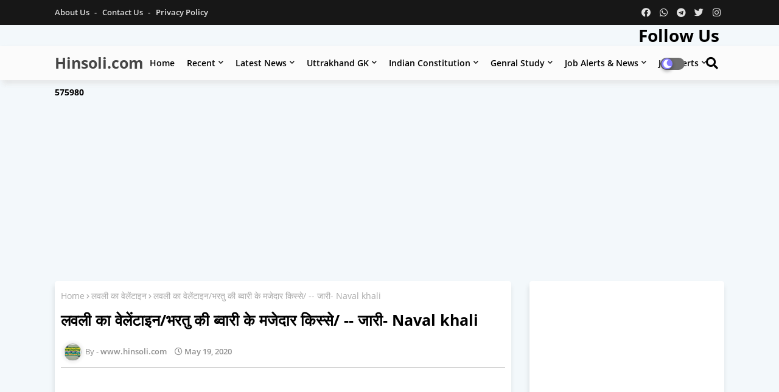

--- FILE ---
content_type: text/html; charset=UTF-8
request_url: https://www.hinsoli.com/2020/05/naval-khali_94.html
body_size: 73472
content:
<!DOCTYPE html>
<html class='ltr' dir='ltr' lang='en' xmlns='http://www.w3.org/1999/xhtml' xmlns:b='http://www.google.com/2005/gml/b' xmlns:data='http://www.google.com/2005/gml/data' xmlns:expr='http://www.google.com/2005/gml/expr'>
<head>
<!-- Google tag (gtag.js) -->
<script async='async' src='https://www.googletagmanager.com/gtag/js?id=G-YPW911XXV6'></script>
<script>
  window.dataLayer = window.dataLayer || [];
  function gtag(){dataLayer.push(arguments);}
  gtag('js', new Date());
  gtag('config', 'G-YPW911XXV6');
</script>
<!-- PushAlert -->
<script type='text/javascript'>
        (function(d, t) {
                var g = d.createElement(t),
                s = d.getElementsByTagName(t)[0];
                g.src = "https://cdn.pushalert.co/integrate_2e70c56239e4d00090ded34304436a1e.js";
                s.parentNode.insertBefore(g, s);
        }(document, "script"));
</script>
<!-- End PushAlert -->
<!-- Google tag (gtag.js) -->
<script async='async' src='https://www.googletagmanager.com/gtag/js?id=G-STK90BGLVQ'></script>
<script>
  window.dataLayer = window.dataLayer || [];
  function gtag(){dataLayer.push(arguments);}
  gtag('js', new Date());

  gtag('config', 'G-STK90BGLVQ');
    </script>
<!--- Piki Templates All Packed SEO /-->
<meta content='width=device-width, initial-scale=1, minimum-scale=1, maximum-scale=1' name='viewport'/>
<title>लवल&#2368; क&#2366; व&#2375;ल&#2375;&#2306;ट&#2366;इन/भरत&#2369; क&#2368; ब&#2381;व&#2366;र&#2368; क&#2375; मज&#2375;द&#2366;र  क&#2367;स&#2381;स&#2375;/ -- ज&#2366;र&#2368;- Naval khali </title>
<meta content='text/html; charset=UTF-8' http-equiv='Content-Type'/>
<meta content='blogger' name='generator'/>
<link href='https://www.hinsoli.com/favicon.ico' rel='icon' type='image/x-icon'/>
<link href='https://www.hinsoli.com/2020/05/naval-khali_94.html' hreflang='x-default' rel='alternate'/>
<meta content='#002ce6' name='theme-color'/>
<meta content='#002ce6' name='msapplication-navbutton-color'/>
<link href='https://www.hinsoli.com/2020/05/naval-khali_94.html' rel='canonical'/>
<link rel="alternate" type="application/atom+xml" title="Hinsoli.com  - Atom" href="https://www.hinsoli.com/feeds/posts/default" />
<link rel="alternate" type="application/rss+xml" title="Hinsoli.com  - RSS" href="https://www.hinsoli.com/feeds/posts/default?alt=rss" />
<link rel="service.post" type="application/atom+xml" title="Hinsoli.com  - Atom" href="https://www.blogger.com/feeds/6841458372028043211/posts/default" />

<link rel="alternate" type="application/atom+xml" title="Hinsoli.com  - Atom" href="https://www.hinsoli.com/feeds/8922477022058399582/comments/default" />
<meta content='नाम था लवली ... जैसा नाम ,वैसा काम... फेयर एन्ड लवली भी खूब लपोडती थी !!! बातें भी बहुत झपोडती थी !!!
 कॉलेज में लेशन पर कम ... फैशन पर ज्यादा ध्यान द' name='description'/>
<!-- Metadata for Open Graph protocol available here http://ogp.me/. -->
<meta content='index, follow, max-snippet:-1, max-image-preview:large, max-video-preview:-1' name='robots'/>
<meta content='article' property='og:type'/>
<meta content='लवली का वेलेंटाइन/भरतु की ब्वारी के मजेदार  किस्से/ -- जारी- Naval khali ' property='og:title'/>
<meta content='https://www.hinsoli.com/2020/05/naval-khali_94.html' property='og:url'/>
<meta content='नाम था लवली ... जैसा नाम ,वैसा काम... फेयर एन्ड लवली भी खूब लपोडती थी !!! बातें भी बहुत झपोडती थी !!!
 कॉलेज में लेशन पर कम ... फैशन पर ज्यादा ध्यान द' property='og:description'/>
<meta content='Hinsoli.com ' property='og:site_name'/>
<meta content='https://blogger.googleusercontent.com/img/b/R29vZ2xl/AVvXsEh_SgWfQ43kyeXOLjsdgk3c1nwbcn8Hhr9dcVu1dYIOWPylx4o3jBnoqnKrUgeVLCDpo_wlLjPFYowmAXVy3CzVE0TMEPQ8fK0406wnF6-i8SVu7U_pvB0Ly-5p6TrF0n0BTmstmuDvjnE/s640/Bharatu+ki+Bwari+final+1.jpg' property='og:image'/>
<meta content='https://blogger.googleusercontent.com/img/b/R29vZ2xl/AVvXsEh_SgWfQ43kyeXOLjsdgk3c1nwbcn8Hhr9dcVu1dYIOWPylx4o3jBnoqnKrUgeVLCDpo_wlLjPFYowmAXVy3CzVE0TMEPQ8fK0406wnF6-i8SVu7U_pvB0Ly-5p6TrF0n0BTmstmuDvjnE/s640/Bharatu+ki+Bwari+final+1.jpg' name='twitter:image'/>
<meta content='लवली का वेलेंटाइन/भरतु की ब्वारी के मजेदार  किस्से/ -- जारी- Naval khali ' property='og:title'/>
<meta content='लवली का वेलेंटाइन/भरतु की ब्वारी के मजेदार  किस्से/ -- जारी- Naval khali ' name='keywords'/>
<link href='https://www.hinsoli.com/2020/05/naval-khali_94.html' hreflang='en' rel='alternate'/>
<meta content='summary_large_image' name='twitter:card'/>
<meta content='लवली का वेलेंटाइन/भरतु की ब्वारी के मजेदार  किस्से/ -- जारी- Naval khali ' name='twitter:title'/>
<meta content='https://www.hinsoli.com/2020/05/naval-khali_94.html' name='twitter:domain'/>
<meta content='नाम था लवली ... जैसा नाम ,वैसा काम... फेयर एन्ड लवली भी खूब लपोडती थी !!! बातें भी बहुत झपोडती थी !!!
 कॉलेज में लेशन पर कम ... फैशन पर ज्यादा ध्यान द' name='twitter:description'/>
<meta content='नाम था लवली ... जैसा नाम ,वैसा काम... फेयर एन्ड लवली भी खूब लपोडती थी !!! बातें भी बहुत झपोडती थी !!!
 कॉलेज में लेशन पर कम ... फैशन पर ज्यादा ध्यान द' name='twitter:creator'/>
<meta content='en_US' property='og:locale'/>
<meta content='en_GB' property='og:locale:alternate'/>
<meta content='id_ID' property='og:locale:alternate'/>
<link href='//1.bp.blogspot.com' rel='dns-prefetch'/>
<link href='//28.2bp.blogspot.com' rel='dns-prefetch'/>
<link href='//3.bp.blogspot.com' rel='dns-prefetch'/>
<link href='//4.bp.blogspot.com' rel='dns-prefetch'/>
<link href='//2.bp.blogspot.com' rel='dns-prefetch'/>
<link href='//www.blogger.com' rel='dns-prefetch'/>
<link href='//maxcdn.bootstrapcdn.com' rel='dns-prefetch'/>
<link href='//fonts.googleapis.com' rel='dns-prefetch'/>
<link href='//use.fontawesome.com' rel='dns-prefetch'/>
<link href='//ajax.googleapis.com' rel='dns-prefetch'/>
<link href='//resources.blogblog.com' rel='dns-prefetch'/>
<link href='//feeds.feedburner.com' rel='dns-prefetch'/>
<link href='//cdnjs.cloudflare.com' rel='dns-prefetch'/>
<link href='//www.google-analytics.com' rel='dns-prefetch'/>
<link href='//themes.googleusercontent.com ' rel='dns-prefetch'/>
<link href='//pagead2.googlesyndication.com' rel='dns-prefetch'/>
<link href='//googleads.g.doubleclick.net' rel='dns-prefetch'/>
<link href='//www.gstatic.com' rel='preconnect'/>
<link href='//www.googletagservices.com' rel='dns-prefetch'/>
<link href='//static.xx.fbcdn.net' rel='dns-prefetch'/>
<link href='//tpc.googlesyndication.com' rel='dns-prefetch'/>
<link href='//apis.google.com' rel='dns-prefetch'/>
<link href='//www.facebook.com' rel='dns-prefetch'/>
<link href='//connect.facebook.net' rel='dns-prefetch'/>
<link href='//twitter.com' rel='dns-prefetch'/>
<link href='//www.youtube.com' rel='dns-prefetch'/>
<link href='//www.pinterest.com' rel='dns-prefetch'/>
<link href='//www.linkedin.com' rel='dns-prefetch'/>
<!-- Font Awesome Free 5.15.2 -->
<link href='//cdnjs.cloudflare.com/ajax/libs/font-awesome/5.15.2/css/fontawesome.min.css' rel='stylesheet'/>
<!-- Template Style CSS -->
<style id='page-skin-1' type='text/css'><!--
/*
-----------------------------------------------
Blogger Template Style
Name:        Galaxy - Blogger Free Template
Version:     1.0.0.V
Author:      Piki Template
Author Url:  https://pikitemplates.com/
Designed by: Piki Templates
Last Update:   06/May/2021
This Theme is Created by pikitemplates.com This work is licensed under a Creative Commons Attribution-NoDerivatives 4.0 International License http://creativecommons.org/licenses/by-nd/4.0/ No One Has Been Permission to Sell Or Distribute this template without Our Permission.
----------------------------------------------- */
/*-- Google Open Sans Font Family --*/
@font-face{font-family:'Open Sans';font-style:italic;font-weight:400;font-display:swap;src:local('Open Sans Italic'),local('OpenSans-Italic'),url(https://fonts.gstatic.com/s/opensans/v17/mem6YaGs126MiZpBA-UFUK0Udc1UAw.woff2) format('woff2');unicode-range:U+0460-052F,U+1C80-1C88,U+20B4,U+2DE0-2DFF,U+A640-A69F,U+FE2E-FE2F}
@font-face{font-family:'Open Sans';font-style:italic;font-weight:400;font-display:swap;src:local('Open Sans Italic'),local('OpenSans-Italic'),url(https://fonts.gstatic.com/s/opensans/v17/mem6YaGs126MiZpBA-UFUK0ddc1UAw.woff2) format('woff2');unicode-range:U+0400-045F,U+0490-0491,U+04B0-04B1,U+2116}
@font-face{font-family:'Open Sans';font-style:italic;font-weight:400;font-display:swap;src:local('Open Sans Italic'),local('OpenSans-Italic'),url(https://fonts.gstatic.com/s/opensans/v17/mem6YaGs126MiZpBA-UFUK0Vdc1UAw.woff2) format('woff2');unicode-range:U+1F00-1FFF}
@font-face{font-family:'Open Sans';font-style:italic;font-weight:400;font-display:swap;src:local('Open Sans Italic'),local('OpenSans-Italic'),url(https://fonts.gstatic.com/s/opensans/v17/mem6YaGs126MiZpBA-UFUK0adc1UAw.woff2) format('woff2');unicode-range:U+0370-03FF}
@font-face{font-family:'Open Sans';font-style:italic;font-weight:400;font-display:swap;src:local('Open Sans Italic'),local('OpenSans-Italic'),url(https://fonts.gstatic.com/s/opensans/v17/mem6YaGs126MiZpBA-UFUK0Wdc1UAw.woff2) format('woff2');unicode-range:U+0102-0103,U+0110-0111,U+0128-0129,U+0168-0169,U+01A0-01A1,U+01AF-01B0,U+1EA0-1EF9,U+20AB}
@font-face{font-family:'Open Sans';font-style:italic;font-weight:400;font-display:swap;src:local('Open Sans Italic'),local('OpenSans-Italic'),url(https://fonts.gstatic.com/s/opensans/v17/mem6YaGs126MiZpBA-UFUK0Xdc1UAw.woff2) format('woff2');unicode-range:U+0100-024F,U+0259,U+1E00-1EFF,U+2020,U+20A0-20AB,U+20AD-20CF,U+2113,U+2C60-2C7F,U+A720-A7FF}
@font-face{font-family:'Open Sans';font-style:italic;font-weight:400;font-display:swap;src:local('Open Sans Italic'),local('OpenSans-Italic'),url(https://fonts.gstatic.com/s/opensans/v17/mem6YaGs126MiZpBA-UFUK0Zdc0.woff2) format('woff2');unicode-range:U+0000-00FF,U+0131,U+0152-0153,U+02BB-02BC,U+02C6,U+02DA,U+02DC,U+2000-206F,U+2074,U+20AC,U+2122,U+2191,U+2193,U+2212,U+2215,U+FEFF,U+FFFD}
@font-face{font-family:'Open Sans';font-style:italic;font-weight:600;font-display:swap;src:local('Open Sans SemiBold Italic'),local('OpenSans-SemiBoldItalic'),url(https://fonts.gstatic.com/s/opensans/v17/memnYaGs126MiZpBA-UFUKXGUdhmIqOjjg.woff2) format('woff2');unicode-range:U+0460-052F,U+1C80-1C88,U+20B4,U+2DE0-2DFF,U+A640-A69F,U+FE2E-FE2F}
@font-face{font-family:'Open Sans';font-style:italic;font-weight:600;font-display:swap;src:local('Open Sans SemiBold Italic'),local('OpenSans-SemiBoldItalic'),url(https://fonts.gstatic.com/s/opensans/v17/memnYaGs126MiZpBA-UFUKXGUdhvIqOjjg.woff2) format('woff2');unicode-range:U+0400-045F,U+0490-0491,U+04B0-04B1,U+2116}
@font-face{font-family:'Open Sans';font-style:italic;font-weight:600;font-display:swap;src:local('Open Sans SemiBold Italic'),local('OpenSans-SemiBoldItalic'),url(https://fonts.gstatic.com/s/opensans/v17/memnYaGs126MiZpBA-UFUKXGUdhnIqOjjg.woff2) format('woff2');unicode-range:U+1F00-1FFF}
@font-face{font-family:'Open Sans';font-style:italic;font-weight:600;font-display:swap;src:local('Open Sans SemiBold Italic'),local('OpenSans-SemiBoldItalic'),url(https://fonts.gstatic.com/s/opensans/v17/memnYaGs126MiZpBA-UFUKXGUdhoIqOjjg.woff2) format('woff2');unicode-range:U+0370-03FF}
@font-face{font-family:'Open Sans';font-style:italic;font-weight:600;font-display:swap;src:local('Open Sans SemiBold Italic'),local('OpenSans-SemiBoldItalic'),url(https://fonts.gstatic.com/s/opensans/v17/memnYaGs126MiZpBA-UFUKXGUdhkIqOjjg.woff2) format('woff2');unicode-range:U+0102-0103,U+0110-0111,U+0128-0129,U+0168-0169,U+01A0-01A1,U+01AF-01B0,U+1EA0-1EF9,U+20AB}
@font-face{font-family:'Open Sans';font-style:italic;font-weight:600;font-display:swap;src:local('Open Sans SemiBold Italic'),local('OpenSans-SemiBoldItalic'),url(https://fonts.gstatic.com/s/opensans/v17/memnYaGs126MiZpBA-UFUKXGUdhlIqOjjg.woff2) format('woff2');unicode-range:U+0100-024F,U+0259,U+1E00-1EFF,U+2020,U+20A0-20AB,U+20AD-20CF,U+2113,U+2C60-2C7F,U+A720-A7FF}
@font-face{font-family:'Open Sans';font-style:italic;font-weight:600;font-display:swap;src:local('Open Sans SemiBold Italic'),local('OpenSans-SemiBoldItalic'),url(https://fonts.gstatic.com/s/opensans/v17/memnYaGs126MiZpBA-UFUKXGUdhrIqM.woff2) format('woff2');unicode-range:U+0000-00FF,U+0131,U+0152-0153,U+02BB-02BC,U+02C6,U+02DA,U+02DC,U+2000-206F,U+2074,U+20AC,U+2122,U+2191,U+2193,U+2212,U+2215,U+FEFF,U+FFFD}
@font-face{font-family:'Open Sans';font-style:normal;font-weight:400;font-display:swap;src:local('Open Sans Regular'),local('OpenSans-Regular'),url(https://fonts.gstatic.com/s/opensans/v17/mem8YaGs126MiZpBA-UFWJ0bbck.woff2) format('woff2');unicode-range:U+0460-052F,U+1C80-1C88,U+20B4,U+2DE0-2DFF,U+A640-A69F,U+FE2E-FE2F}
@font-face{font-family:'Open Sans';font-style:normal;font-weight:400;font-display:swap;src:local('Open Sans Regular'),local('OpenSans-Regular'),url(https://fonts.gstatic.com/s/opensans/v17/mem8YaGs126MiZpBA-UFUZ0bbck.woff2) format('woff2');unicode-range:U+0400-045F,U+0490-0491,U+04B0-04B1,U+2116}
@font-face{font-family:'Open Sans';font-style:normal;font-weight:400;font-display:swap;src:local('Open Sans Regular'),local('OpenSans-Regular'),url(https://fonts.gstatic.com/s/opensans/v17/mem8YaGs126MiZpBA-UFWZ0bbck.woff2) format('woff2');unicode-range:U+1F00-1FFF}
@font-face{font-family:'Open Sans';font-style:normal;font-weight:400;font-display:swap;src:local('Open Sans Regular'),local('OpenSans-Regular'),url(https://fonts.gstatic.com/s/opensans/v17/mem8YaGs126MiZpBA-UFVp0bbck.woff2) format('woff2');unicode-range:U+0370-03FF}
@font-face{font-family:'Open Sans';font-style:normal;font-weight:400;font-display:swap;src:local('Open Sans Regular'),local('OpenSans-Regular'),url(https://fonts.gstatic.com/s/opensans/v17/mem8YaGs126MiZpBA-UFWp0bbck.woff2) format('woff2');unicode-range:U+0102-0103,U+0110-0111,U+0128-0129,U+0168-0169,U+01A0-01A1,U+01AF-01B0,U+1EA0-1EF9,U+20AB}
@font-face{font-family:'Open Sans';font-style:normal;font-weight:400;font-display:swap;src:local('Open Sans Regular'),local('OpenSans-Regular'),url(https://fonts.gstatic.com/s/opensans/v17/mem8YaGs126MiZpBA-UFW50bbck.woff2) format('woff2');unicode-range:U+0100-024F,U+0259,U+1E00-1EFF,U+2020,U+20A0-20AB,U+20AD-20CF,U+2113,U+2C60-2C7F,U+A720-A7FF}
@font-face{font-family:'Open Sans';font-style:normal;font-weight:400;font-display:swap;src:local('Open Sans Regular'),local('OpenSans-Regular'),url(https://fonts.gstatic.com/s/opensans/v17/mem8YaGs126MiZpBA-UFVZ0b.woff2) format('woff2');unicode-range:U+0000-00FF,U+0131,U+0152-0153,U+02BB-02BC,U+02C6,U+02DA,U+02DC,U+2000-206F,U+2074,U+20AC,U+2122,U+2191,U+2193,U+2212,U+2215,U+FEFF,U+FFFD}
@font-face{font-family:'Open Sans';font-style:normal;font-weight:600;font-display:swap;src:local('Open Sans SemiBold'),local('OpenSans-SemiBold'),url(https://fonts.gstatic.com/s/opensans/v17/mem5YaGs126MiZpBA-UNirkOX-hpOqc.woff2) format('woff2');unicode-range:U+0460-052F,U+1C80-1C88,U+20B4,U+2DE0-2DFF,U+A640-A69F,U+FE2E-FE2F}
@font-face{font-family:'Open Sans';font-style:normal;font-weight:600;font-display:swap;src:local('Open Sans SemiBold'),local('OpenSans-SemiBold'),url(https://fonts.gstatic.com/s/opensans/v17/mem5YaGs126MiZpBA-UNirkOVuhpOqc.woff2) format('woff2');unicode-range:U+0400-045F,U+0490-0491,U+04B0-04B1,U+2116}
@font-face{font-family:'Open Sans';font-style:normal;font-weight:600;font-display:swap;src:local('Open Sans SemiBold'),local('OpenSans-SemiBold'),url(https://fonts.gstatic.com/s/opensans/v17/mem5YaGs126MiZpBA-UNirkOXuhpOqc.woff2) format('woff2');unicode-range:U+1F00-1FFF}
@font-face{font-family:'Open Sans';font-style:normal;font-weight:600;font-display:swap;src:local('Open Sans SemiBold'),local('OpenSans-SemiBold'),url(https://fonts.gstatic.com/s/opensans/v17/mem5YaGs126MiZpBA-UNirkOUehpOqc.woff2) format('woff2');unicode-range:U+0370-03FF}
@font-face{font-family:'Open Sans';font-style:normal;font-weight:600;font-display:swap;src:local('Open Sans SemiBold'),local('OpenSans-SemiBold'),url(https://fonts.gstatic.com/s/opensans/v17/mem5YaGs126MiZpBA-UNirkOXehpOqc.woff2) format('woff2');unicode-range:U+0102-0103,U+0110-0111,U+0128-0129,U+0168-0169,U+01A0-01A1,U+01AF-01B0,U+1EA0-1EF9,U+20AB}
@font-face{font-family:'Open Sans';font-style:normal;font-weight:600;font-display:swap;src:local('Open Sans SemiBold'),local('OpenSans-SemiBold'),url(https://fonts.gstatic.com/s/opensans/v17/mem5YaGs126MiZpBA-UNirkOXOhpOqc.woff2) format('woff2');unicode-range:U+0100-024F,U+0259,U+1E00-1EFF,U+2020,U+20A0-20AB,U+20AD-20CF,U+2113,U+2C60-2C7F,U+A720-A7FF}
@font-face{font-family:'Open Sans';font-style:normal;font-weight:600;font-display:swap;src:local('Open Sans SemiBold'),local('OpenSans-SemiBold'),url(https://fonts.gstatic.com/s/opensans/v17/mem5YaGs126MiZpBA-UNirkOUuhp.woff2) format('woff2');unicode-range:U+0000-00FF,U+0131,U+0152-0153,U+02BB-02BC,U+02C6,U+02DA,U+02DC,U+2000-206F,U+2074,U+20AC,U+2122,U+2191,U+2193,U+2212,U+2215,U+FEFF,U+FFFD}
@font-face{font-family:'Open Sans';font-style:normal;font-weight:700;font-display:swap;src:local('Open Sans Bold'),local('OpenSans-Bold'),url(https://fonts.gstatic.com/s/opensans/v17/mem5YaGs126MiZpBA-UN7rgOX-hpOqc.woff2) format('woff2');unicode-range:U+0460-052F,U+1C80-1C88,U+20B4,U+2DE0-2DFF,U+A640-A69F,U+FE2E-FE2F}
@font-face{font-family:'Open Sans';font-style:normal;font-weight:700;font-display:swap;src:local('Open Sans Bold'),local('OpenSans-Bold'),url(https://fonts.gstatic.com/s/opensans/v17/mem5YaGs126MiZpBA-UN7rgOVuhpOqc.woff2) format('woff2');unicode-range:U+0400-045F,U+0490-0491,U+04B0-04B1,U+2116}
@font-face{font-family:'Open Sans';font-style:normal;font-weight:700;font-display:swap;src:local('Open Sans Bold'),local('OpenSans-Bold'),url(https://fonts.gstatic.com/s/opensans/v17/mem5YaGs126MiZpBA-UN7rgOXuhpOqc.woff2) format('woff2');unicode-range:U+1F00-1FFF}
@font-face{font-family:'Open Sans';font-style:normal;font-weight:700;font-display:swap;src:local('Open Sans Bold'),local('OpenSans-Bold'),url(https://fonts.gstatic.com/s/opensans/v17/mem5YaGs126MiZpBA-UN7rgOUehpOqc.woff2) format('woff2');unicode-range:U+0370-03FF}
@font-face{font-family:'Open Sans';font-style:normal;font-weight:700;font-display:swap;src:local('Open Sans Bold'),local('OpenSans-Bold'),url(https://fonts.gstatic.com/s/opensans/v17/mem5YaGs126MiZpBA-UN7rgOXehpOqc.woff2) format('woff2');unicode-range:U+0102-0103,U+0110-0111,U+0128-0129,U+0168-0169,U+01A0-01A1,U+01AF-01B0,U+1EA0-1EF9,U+20AB}
@font-face{font-family:'Open Sans';font-style:normal;font-weight:700;font-display:swap;src:local('Open Sans Bold'),local('OpenSans-Bold'),url(https://fonts.gstatic.com/s/opensans/v17/mem5YaGs126MiZpBA-UN7rgOXOhpOqc.woff2) format('woff2');unicode-range:U+0100-024F,U+0259,U+1E00-1EFF,U+2020,U+20A0-20AB,U+20AD-20CF,U+2113,U+2C60-2C7F,U+A720-A7FF}
@font-face{font-family:'Open Sans';font-style:normal;font-weight:700;font-display:swap;src:local('Open Sans Bold'),local('OpenSans-Bold'),url(https://fonts.gstatic.com/s/opensans/v17/mem5YaGs126MiZpBA-UN7rgOUuhp.woff2) format('woff2');unicode-range:U+0000-00FF,U+0131,U+0152-0153,U+02BB-02BC,U+02C6,U+02DA,U+02DC,U+2000-206F,U+2074,U+20AC,U+2122,U+2191,U+2193,U+2212,U+2215,U+FEFF,U+FFFD}
/*-- Font Awesome Free 5.15.1 --*/
@font-face{font-family:"Font Awesome 5 Brands";font-display:swap;font-style:normal;font-weight:400;font-display:block;src:url(https://cdnjs.cloudflare.com/ajax/libs/font-awesome/5.15.1/webfonts/fa-brands-400.eot);src:url(https://cdnjs.cloudflare.com/ajax/libs/font-awesome/5.15.1/webfonts/fa-brands-400.eot?#iefix) format("embedded-opentype"),url(https://cdnjs.cloudflare.com/ajax/libs/font-awesome/5.15.1/webfonts/fa-brands-400.woff2) format("woff2"),url(https://cdnjs.cloudflare.com/ajax/libs/font-awesome/5.15.1/webfonts/fa-brands-400.woff) format("woff"),url(https://cdnjs.cloudflare.com/ajax/libs/font-awesome/5.15.1/webfonts/fa-brands-400.ttf) format("truetype"),url(https://cdnjs.cloudflare.com/ajax/libs/font-awesome/5.15.1/webfonts/fa-brands-400.svg#fontawesome) format("svg")}.fab{font-family:"Font Awesome 5 Brands";font-weight:400}
@font-face{font-family:"Font Awesome 5 Free";font-display:swap;font-style:normal;font-weight:400;font-display:block;src:url(https://cdnjs.cloudflare.com/ajax/libs/font-awesome/5.15.1/webfonts/fa-regular-400.eot);src:url(https://cdnjs.cloudflare.com/ajax/libs/font-awesome/5.15.1/webfonts/fa-regular-400.eot?#iefix) format("embedded-opentype"),url(https://cdnjs.cloudflare.com/ajax/libs/font-awesome/5.15.1/webfonts/fa-regular-400.woff2) format("woff2"),url(https://cdnjs.cloudflare.com/ajax/libs/font-awesome/5.15.1/webfonts/fa-regular-400.woff) format("woff"),url(https://cdnjs.cloudflare.com/ajax/libs/font-awesome/5.15.1/webfonts/fa-regular-400.ttf) format("truetype"),url(https://cdnjs.cloudflare.com/ajax/libs/font-awesome/5.15.1/webfonts/fa-regular-400.svg#fontawesome) format("svg")}.far{font-family:"Font Awesome 5 Free";font-weight:400}
@font-face{font-family:"Font Awesome 5 Free";font-display:swap;font-style:normal;font-weight:900;font-display:block;src:url(https://cdnjs.cloudflare.com/ajax/libs/font-awesome/5.15.1/webfonts/fa-solid-900.eot);src:url(https://cdnjs.cloudflare.com/ajax/libs/font-awesome/5.15.1/webfonts/fa-solid-900.eot?#iefix) format("embedded-opentype"),url(https://cdnjs.cloudflare.com/ajax/libs/font-awesome/5.15.1/webfonts/fa-solid-900.woff2) format("woff2"),url(https://cdnjs.cloudflare.com/ajax/libs/font-awesome/5.15.1/webfonts/fa-solid-900.woff) format("woff"),url(https://cdnjs.cloudflare.com/ajax/libs/font-awesome/5.15.1/webfonts/fa-solid-900.ttf) format("truetype"),url(https://cdnjs.cloudflare.com/ajax/libs/font-awesome/5.15.1/webfonts/fa-solid-900.svg#fontawesome) format("svg")}.fa,.far,.fas{font-family:"Font Awesome 5 Free"}.fa,.fas{font-weight:900}
/*-- Reset CSS Start Here --*/
a,abbr,acronym,address,applet,b,big,blockquote,body,caption,center,cite,code,dd,del,dfn,div,dl,dt,em,fieldset,font,form,h1,h2,h3,h4,h5,h6,html,i,iframe,img,ins,kbd,label,legend,li,object,p,pre,q,s,samp,small,span,strike,strong,sub,sup,table,tbody,td,tfoot,th,thead,tr,tt,u,ul,var{padding:0;border:0;outline:0;vertical-align:baseline;background:0;margin:0;text-decoration:none;}
form,textarea,input,button{font-family:var(--body-font);-webkit-appearance:none;-moz-appearance:none;appearance:none;border-radius:0;box-sizing:border-box}
.CSS_LIGHTBOX{z-index:999999!important}.CSS_LIGHTBOX_ATTRIBUTION_INDEX_CONTAINER .CSS_HCONT_CHILDREN_HOLDER > .CSS_LAYOUT_COMPONENT.CSS_HCONT_CHILD:first-child > .CSS_LAYOUT_COMPONENT{opacity:0}
input,textarea{outline:none}
/*! normalize.css v3.0.1 | MIT License | git.io/normalize */
dl,ul{list-style-position:inside;font-weight:400;list-style:none}
button{cursor: pointer;outline: none;}
ul li{list-style:none}
caption,th{text-align:center}
html,body{text-size-adjust:none;-webkit-text-size-adjust:none;-moz-text-size-adjust:none;-ms-text-size-adjust:none}
.separator a{clear:none!important;float:none!important;margin-left:0!important;margin-right:0!important}
#Navbar1,#navbar-iframe,.widget-item-control,a.quickedit,.home-link,.feed-links{display:none!important}
.center{display:table;margin:0 auto;position:relative}
.widget > h2,.widget > h3{display:none}
.widget iframe,.widget img{max-width:100%}
.container{width:100%;max-width:1100px;margin:0 auto;padding:0px;box-sizing:border-box}
.center{display:table;margin:0 auto;position:relative}
img{border:0;position:relative}
a,a:visited{text-decoration:none}
.clearfix{clear:both}
.section,.widget,.widget ul{margin:0;padding:0}
a{color:#112b3e}
a img{border:0}
abbr{text-decoration:none}
.widget>h2,.widget>h3{display:none}
*:before,*:after{-webkit-box-sizing:border-box;-moz-box-sizing:border-box;box-sizing:border-box;}
/*-- CSS Variables --*/
html{
--body-font:'Open Sans', Arial, sans-serif;
--title-font:'Open Sans', Arial, sans-serif;
--meta-font:'Open Sans', Arial, sans-serif;
--text-font:'Open Sans', Arial, sans-serif;
--GalaxyNew-solid-color:#c1bbbb;
--black-color:#000000;
--hero-color:#aaaaaa;
--snippet-color:#aba4a4;
--solid-border:#ddd;
--white-bg:#ffffff;
--white-color:#ffffff;
}
.no-items.section{display:none}
h1,h2,h3,h4,h5,h6{font-family:var(--title-font);font-weight:700}
body{position:relative;background:#f3f8fb;font-family:var(--body-font);font-size:14px;font-weight:400;color:#000000;word-wrap:break-word;margin:0;padding:0;font-style:normal;line-height:1.4em}
#outer-wrapper{position:relative;overflow:hidden;width:100%;max-width:100%;margin:0 auto}
.outer-container{width:1178px}
h1{font-size:26px;line-height:28px}
h3{font-size:22px;line-height:21px}
h4{font-size:20px;line-height:18px}
h5{font-size:16px;line-height:16px}
h6{font-size:13px;line-height:13px;margin-bottom:0;margin-top:0}
@media only screen and (min-width:1025px){h1{font-size:42px;line-height:46px}
h2{font-size:36px;line-height:40px}
h3{font-size:28px;line-height:35px}
h4{font-size:21px;line-height:26px}
}
.post-body h1{font-size:28px}
.post-body h2{font-size:24px}
.post-body h3{font-size:21px}
.post-body h4{font-size:18px}
.post-body h5{font-size:16px}
.post-body h6{font-size:13px}
.dark .post-body h1,.dark .post-body h2,.dark .post-body h3,.dark .post-body h4,.dark .post-body h5,.dark .post-body h6{color:#ccc}
.dark{background:#292929;color:rgba(255,255,255,.7)}
.dark a{color:rgba(255,255,255,.7)!important}
.dark a:hover{color:rgba(255,255,255,.4)}
.dark .post-body p,.dark .post-body span{background:transparent!important;color:#fff!important}
.dark #topbar{background:#222}
#center-container{position:relative;float:left;width:100%;overflow:hidden;padding:20px 0 0;margin:0}
#center-container > .container{margin:0 auto}
#feed-view{position:relative;float:left;width:calc(100% - (320px + 30px));box-sizing:border-box;padding:0}
#sidebar-container{position:relative;float:right;width:320px;box-sizing:border-box;padding:0}
.post-filter-image{position:relative;display:block;transition:transform .3s ease}
.post-filter-link,.comments .avatar-image-container{background-color:rgba(155,155,155,0.07);color:transparent!important}
.background-layer:before{content:'';position:absolute;left:0;right:0;bottom:0;height:66%;background-image:linear-gradient(to bottom,transparent,rgba(0,0,0,0.7));-webkit-backface-visibility:hidden;backface-visibility:hidden;z-index:2;opacity:1;margin:0;transition:opacity .25s ease}
.snip-thumbnail{position:relative;width:100%;height:100%;display:block;object-fit:cover;z-index:1;opacity:0;transition:opacity .30s ease,transform .30s ease}
.snip-thumbnail.lazy-img{opacity:1}
.row,.row-1{position:relative;}
.post-filter-link:hover .snip-thumbnail{transform:scale(1.05);}
/*-- Social Icons Start Here (Global FontAwesome Icon Codes) --*/
.social-footer a:before,.social a:before{display:inline-block;font-family:'Font Awesome 5 Brands';font-style:normal;font-weight:400}
.social-footer .blogger a:before,.social .blogger:before{content:"\f37d"}
.social-footer .behance a:before,.social .behance:before{content:"\f1b4"}
.social-footer .digg a:before,.social .digg:before{content:"\f1a6"}
.social-footer .instagram a:before,.social .instagram:before{content:"\f16d"}
.social-footer .pinterest a:before,.social .pinterest:before{content:"\f0d2"}
.social-footer .rss a:before,.social .rss:before{content:'\f09e';font-family:'Font Awesome 5 Free';font-weight:900}
.social-footer .facebook a:before,.social .facebook:before{content:"\f09a"}
.social-footer .facebook-f a:before,.social .facebook-f:before{content:"\f09a"}
.social-footer .twitter a:before,.social .twitter:before{content:"\f099"}
.social-footer .youtube a:before,.social .youtube:before{content:"\f167"}
.social-footer .stack-overflow a:before,.social .stack-overflow:before{content:"\f16c"}
.social-footer .github a:before,.social .github:before{content:"\f09b"}
.social-footer .linkedin a:before,.social .linkedin:before{content:"\f0e1"}
.social-footer .skype a:before,.social .skype:before{content:"\f17e"}
.social-footer .stumbleupon a:before,.social .stumbleupon:before{content:"\f1a4"}
.social-footer .tumblr a:before,.social .tumblr:before{content:"\f173"}
.social-footer .vk a:before,.social .vk:before{content:"\f189"}
.social-footer .reddit a:before,.social .reddit:before{content:"\f1a1"}
.social-footer .whatsapp a:before,.social .whatsapp:before{content:"\f232"}
.social-footer .telegram a:before,.social .telegram:before{content:"\f2c6"}
.social-footer .dribbble a:before,.social .dribbble:before{content:"\f17d"}
.social-footer .soundcloud a:before,.social .soundcloud:before{content:"\f1be"}
.social-footer .twitch a:before,.social .twitch:before{content:"\f1e8"}
.social-footer .delicious a:before,.social .delicious:before{content:"\f1a5"}
.social-footer .codepen a:before,.social .codepen:before{content:"\f1cb"}
.social-footer .snapchat a:before,.social .snapchat:before{content:"\f2ac"}
.social-footer .email a:before,.social .email:before{content:'\f0e0';font-family:'Font Awesome 5 Free'}
.social-footer .external-link a:before,.social .external-link:before{content:'\f35d';font-family:'Font Awesome 5 Free';font-weight:900}
.social-bg li .blogger,.social-bg-hover .blogger a:hover{background-color:#ff5722}
.social-bg li .facebook,.social-bg li .facebook-f,.social-bg-hover .facebook a:hover,.social-bg-hover .facebook-f a:hover{background-color:#3b5999}
.social-bg li .twitter,.social-bg-hover .twitter a:hover{background-color:#00acee}
.social-bg li .youtube,.social-bg-hover .youtube a:hover{background-color:#f50000}
.social-bg li .messenger,.social-bg-hover .messenger a:hover{background-color:#0084ff}
.social-bg li .snapchat,.social-bg-hover .snapchat a:hover{background-color:#ffe700}
.social-bg li .telegram,.social-bg-hover .telegram a:hover{background-color:#179cde}
.social-bg li .instagram,.social-bg-hover .instagram a:hover{background:linear-gradient(15deg,#ffb13d,#dd277b,#4d5ed4)}
.social-bg li .pinterest,.social-bg li .pinterest-p,.social-bg-hover .pinterest a:hover,.social-bg-hover .pinterest-p a:hover{background-color:#ca2127}
.social-bg li .dribbble,.social-bg-hover .dribbble a:hover{background-color:#ea4c89}
.social-bg li .linkedin,.social-bg-hover .linkedin a:hover{background-color:#0077b5}
.social-bg li .stumbleupon,.social-bg-hover .stumbleupon a:hover{background-color:#eb4823}
.social-bg li .vk,.social-bg-hover .vk a:hover{background-color:#4a76a8}
.social-bg li .stack-overflow,.social-bg-hover .stack-overflow a:hover{background-color:#f48024}
.social-bg li .github,.social-bg-hover .github a:hover{background-color:#24292e}
.social-bg li .soundcloud,.social-bg-hover .soundcloud a:hover{background:linear-gradient(#ff7400,#ff3400)}
.social-bg li .behance,.social-bg-hover .behance a:hover{background-color:#191919}
.social-bg li .digg,.social-bg-hover .digg a:hover{background-color:#1b1a19}
.social-bg li .delicious,.social-bg-hover .delicious a:hover{background-color:#0076e8}
.social-bg li .codepen,.social-bg-hover .codepen a:hover{background-color:#000}
.social-bg li .flipboard,.social-bg-hover .flipboard a:hover{background-color:#f52828}
.social-bg li .reddit,.social-bg-hover .reddit a:hover{background-color:#ff4500}
.social-bg li .tumblr,.social-bg-hover .tumblr a:hover{background-color:#365069}
.social-bg li .twitch,.social-bg-hover .twitch a:hover{background-color:#6441a5}
.social-bg li .rss,.social-bg-hover .rss a:hover{background-color:#ffc200}
.social-bg li .skype,.social-bg-hover .skype a:hover{background-color:#00aff0}
.social-bg li .whatsapp,.social-bg-hover .whatsapp a:hover{background-color:#3fbb50}
.social-bg li .discord,.social-bg-hover .discord a:hover{background-color:#7289da}
.social-bg li .share,.social-bg-hover .share a:hover{background-color:var(--hero-color)}
.social-bg li .email,.social-bg-hover .email a:hover{background-color:#888}
.social-bg li .external-link,.social-bg-hover .external-link a:hover{background-color:#3500e5}
.whatsapp-desktop{display:inline-block}
.whatsapp-mobile{display:none}
.top-bar{height:41px;background:#171717;}
#top-menu{float:left}
#top-menu .selectnav,.LSpeed-filter-logo{display:none}
.menu-top li{display:inline-block;line-height:40px;padding:0}
.menu-top li a{color:#e0e0e0;text-transform:capitalize;font-size:13px;font-weight:600;text-decoration:none}
.menu-top li a:after{content:"-";margin:0 5px;color:#e0e0e0}
.menu-top li:last-child a:after{content:" ";display:none}
.menu-top li a .fa{margin-right:5px}
.menu-top li a:hover{color:#eee}
#top-social{float:right}
.dark .title h3,.dark .follow-by-email-title,.dark .post-snip .post-author,.dark .author-description span,.dark .list-label li a:before, .dark .comment-bubble, .dark blockquote:before, .dark blockquote:after, .dark .comments-msg-alert{color:#fff}
.dark .related-GalaxyNews .related-item,.dark .blog-pager .page-active,.dark .blog-pager a,.dark.blog-pager span{background:#222}
.dark .FollowByEmail .widget-content,.dark .piki-ads-res,.dark .related-GalaxyNew .widget-title,.dark .comments .comment .comment-actions a,.dark .piki-ads,.dark .darkmode-box .widget>.widget-title,.dark .related-GalaxyNew .widget-title, .dark .blog-pager,.dark .comments .comments-content .comment-content,.dark .queryMessage{background:#3a3a3a}
.dark .entry-title,.dark h3.title,.dark .queryMessage{color:#E4E4E4! important}
.dark .content article,.dark .GlobeGalaxy{background:transparent}
.dark .post-body ol>li:before{color:#eee}
.dark .slider-nav{background:#292929}
.dark .pro-GalaxyNew-wrap,.dark .pro-GalaxyNew,.dark #xx0xx-promenu ul>li>ul{background:#383838;}
.dark .top-bar{background:#2d2d2d;border:none}
.dark #Label1 .label-size a,.dark #Label1 .label-size span{background:rgba(255,255,255,.1);border:0}
.mega-mode{position:relative;padding:0 15px;margin-right:10px;text-align:center;border-radius:30px;display:inline-block;align-items:center;z-index:999}
.dark-button{display:none;}
.dark-button + .dark-toggle{outline:0;display:inline-block;width:40px;height:20px;vertical-align:middle;position:relative;cursor:pointer;margin-left:5px;-webkit-user-select:none;-moz-user-select:none;-ms-user-select:none;user-select:none;}
.dark-mode + .dark-toggle{border-radius:99em;transition:all .4s ease}
.dark-mode + .dark-toggle:after{content:'\f186';font-family:'Font Awesome 5 Free';font-weight:900;color:#fff;line-height:18px;border-radius:100px;background:#887fff;transition:left 0.3s cubic-bezier(0.175,0.885,0.32,1.275),padding 0.3s ease,margin 0.3s ease;position:absolute;width:18px;height:18px;top:1px;left:2px;box-shadow:0 3px 6px rgba(0,0,0,0.16),0 3px 6px rgba(0,0,0,0.23)}
.dark .dark-mode + .dark-toggle{background:#FFEDC6}
.dark-mode + .dark-toggle{background:#6f6f6f}
.dark .dark-mode + .dark-toggle:after{left:53%;background:#ff9f43}
.social-sec .social li{display:inline-block;list-style:none;line-height:40px}
.social-sec .social li a{display:block;height:40px;width:25px;line-height:40px;font-size:15px;text-align:center;color:#e0e0e0}
.social-sec .social{width:100%;text-align:right;line-height:40px}
.mobile-GalaxyNew{bottom:0;text-align:center;width:100%;border-top:1px solid #737373;margin:5px 0}
.mobile-GalaxyNew .nav1 li{display:inline-block;padding:0;margin:0}
.mobile-GalaxyNew ul.nav1{text-align:center;display:inline-block}
.mobile-GalaxyNew .nav1 li a{font-size:14px;font-weight:400;display:block;color:#dadada;padding:0 0 0 5px;margin:0 0 0 10px}
#xxqo-menuaflex-list>.mega-menu{position:unset!important}
.xx0xx-promenu li:hover .GalaxyPSpeed-open{opacity:1;visibility:visible}
.drop-down>a:after{content:'\f078';float:right;font-family:'Font Awesome 5 Free';font-size:9px;font-weight:900;margin:-1px 0 0 5px}
.GalaxyPSpeed-open{top:59px;transition:all .3s ease;-webkit-transition:all .3s ease;-moz-transition:all .3s ease;-o-transition:all .3s ease;opacity:0;visibility:hidden;width:100%;left:0;box-sizing:border-box;right:0;z-index:3333;color:var(--white-bg);height:auto;padding:20px;text-align:center;min-height:100px;position:absolute;background-color:#ffffff;box-shadow:0 10px 10px rgba(0,0,0,0.28)}
.xx0xx-promenu li:hover .GalaxyPSpeed-open{margin-top:1px;opacity:1;visibility:visible}
.GalaxyPSpeedMy{width:calc((100% - 50px) / 5);box-sizing:border-box;float:left;overflow:hidden;position:relative}
.GalaxyPSpeedMy:last-child{margin-right:0}
.GalaxyPSpeedMy .post-filter-link{height:100%}
.GalaxyPSpeedMys{display:flex;justify-content:space-between;flex-wrap:wrap}
.GalaxyPSpeedMys .mega-menu-thumb{height:180px;display:block;overflow:hidden;border-radius:15px;}
.GalaxyPSpeedMys .entry-title{font-size:14px;font-weight:700;line-height:1.5em}
/*----- Table of Content (TOC). -----*/
.xxqo-tociki-pro{display:flex;width:100%;clear:both;margin:0}
.xxqo-tociki-inner{position:relative;max-width:100%;font-size:14px;color:#000;background-color:rgba(165 165 165 / 10%);overflow:hidden;line-height:23px;border:1px solid #a0a0a0;border-radius:5px}
a.xxqo-tociki-title{position:relative;display:flex;align-items:center;justify-content:space-between;height:38px;font-size:16px;font-weight:600;color:#000;padding:0 15px;margin:0}
.xxqo-tociki-title-text{display:flex}
.xxqo-tociki-title-text:before{content:'\f0cb';font-family:'Font Awesome 5 Free';font-size:14px;font-weight:900;margin:0 5px 0 0}
.xxqo-tociki-title:after{content:'\f078';font-family:'Font Awesome 5 Free';font-size:12px;font-weight:900;margin:0 0 0 25px}
.xxqo-tociki-title.opened:after{content:'\f077'}
a.xxqo-tociki-title:hover{text-decoration:none}
#xxqo-tociki{display:none;padding:0 15px 10px;margin:0}
#xxqo-tociki ol{padding:0 0 0 15px}
#xxqo-tociki li{font-size:14px;margin:10px 0}
#xxqo-tociki li a{color:#000000}
#xxqo-tociki li a:hover{color:#002ce6;text-decoration:underline}
/*----- Table of Content (TOC). -----*/
.xxqo-tociki-pro{display:flex;width:100%;clear:both;margin:0}
.xxqo-tociki-inner{position:relative;max-width:100%;font-size:14px;color:#000;background-color:rgba(165 165 165 / 10%);overflow:hidden;line-height:23px;border:1px solid #a0a0a0;border-radius:5px}
a.xxqo-tociki-title{position:relative;display:flex;align-items:center;justify-content:space-between;height:38px;font-size:16px;font-weight:600;color:#000;padding:0 15px;margin:0}
.xxqo-tociki-title-text{display:flex}
.xxqo-tociki-title-text:before{content:'\f0cb';font-family:'Font Awesome 5 Free';font-size:14px;font-weight:900;margin:0 5px 0 0}
.xxqo-tociki-title:after{content:'\f078';font-family:'Font Awesome 5 Free';font-size:12px;font-weight:900;margin:0 0 0 25px}
.xxqo-tociki-title.opened:after{content:'\f077'}
a.xxqo-tociki-title:hover{text-decoration:none}
#xxqo-tociki{display:none;padding:0 15px 10px;margin:0}
#xxqo-tociki ol{padding:0 0 0 15px}
#xxqo-tociki li{font-size:14px;margin:10px 0}
#xxqo-tociki li a{color:#000000}
#xxqo-tociki li a:hover{color:#002ce6;text-decoration:underline}
/*----- Cap the total number of ads (widgets and inline ads). -----*/
#top-ad-placeholder .widget > .widget-title,#bottom-ad-placeholder .widget > .widget-title{display:none}
#top-ad-placeholder,#bottom-ad-placeholder{margin:15px 0;padding:0;width:100%;overflow:hidden;}
.main-ads-pikihome{position:relative;float:left;width:100%;margin:15px 0 0}
.main-ads-pikihome .widget{position:relative;float:left;width:100%;line-height:0;margin:0 0 5px}
.main-ads-pikihome .widget > .widget-title,#post-placeholder .widget > .widget-title{display:none}
#post-placeholder{position:relative;box-sizing:border-box;width:100%;height:auto;padding:0 5px;margin:10px 0}
#post-placeholder .widget{position:relative;width:100%;line-height:0;height:auto}
/*----- Standard footer section under Parent of Center Container element. -----*/
#footer-container{display:block;width:100%;color:#404040;margin:auto;padding:0;border-top:1px solid rgba(255,255,255,0.08);overflow:hidden}
#footer-container .footer-copyright{position:relative;float:left;font-size:13px;line-height:40px;margin:0}
.copyright-text{margin:0;color:#404040;;line-height:50px;}
#footer-container .footer-copyright a{color:#828282}
#footer-container .footer-copyright a:hover{color:#404040}
#footer-checks-menu{float:right;position:relative;display:block;margin:5px 0 0}
#footer-checks-menu .widget > .widget-title,#footer-copyright .widget > .widget-title{display:none}
.footer-checks-menu ul li{position:relative;float:left;margin:0}
.footer-checks-menu ul li a{float:left;font-size:14px;color:#404040;height:30px;line-height:40px;padding:0 5px;margin:0 0 20px}
#footer-checks-menu ul li a:hover{color:#df1023}
/*-- Top Social Menu CSS (IE/ IE9 etc.) --*/
.socialFilter .external-link a{background-color:#002ce6}
.sharing-button .facebook a,.sharing-button .facebook-f a{background-color:#3b5999}
.sharing-button .twitter a,.sharing-button .twitter-square a{background-color:#00acee}
.sharing-button .reddit a{background-color:#ff4500}
.sharing-button .pinterest a,.sharing-button .pinterest-p a{background-color:#ca2127}
.sharing-button .linkedin a{background-color:#0077b5}
.sharing-button .whatsapp a{background-color:#3fbb50}
.sharing-button .email a{background-color:#888}
.LSpeed-filter .fa{color:#FFF! important}
.dark .pro-GalaxyNew-wrap,.dark .pro-GalaxyNew{box-shadow:none;}
/*-- Top Social Menu Code (jQuery Latest Menu) --*/
#Menu-GalaxyNew{position:relative;float:left;width:100%;height:auto;margin:0}
.pro-GalaxyNew-wrap,.pro-GalaxyNew{position:relative;float:left;width:100%;height:56px;background:#fbfbfb;box-sizing:border-box;padding:0;margin:0 0 5px;box-shadow:5px 5px 8px 0px rgba(224 223 223 / 48%);}
#Menu-GalaxyNew .container{position:relative;margin:0 auto}
.SuperLogo-wrap{position:relative;width:100%;float:left;margin:0 30px 0 0}
.SuperLogo{position:relative;float:left;height:44px;padding:5px 0;margin:0}
.SuperLogo .SuperLogo-img{display:flex;align-items:center;height:40px;overflow:hidden;margin:0;}
.SuperLogo img{display:block;max-width:100%;max-height:100%;margin:0;}
.show-Globecontainer{display:none;color:#000;height:40px;font-size:17px;padding:0 15px;}
.header-section{position:relative;display:flex;flex-wrap:wrap;justify-content:space-between;float:left;width:100%;margin:0;}
.header-left{position:static;display:flex;margin:0;}
.header-right{position:absolute;top:0;right:0;margin:0;}
.SuperLogo .widget{position:relative;display:flex;align-items:center;height:100%;margin:0;}
.SuperLogo-img .logo-img{display:flex;align-items:center;height:40px;overflow:hidden;margin:0;}
.SuperLogo h1{display:block;font-size:25px;color:#464646;height:30px;line-height:30px;overflow:hidden;padding:0;margin:0}
.SuperLogo h1 a{color:#464646}
.SuperLogo #title-header{display:none;visibility:hidden}
.pro-GalaxyNew.show{top:0;box-shadow:0 0 20px rgba(0,0,0,.15)}
.main-menu-wrap{position:static;height:56px;margin:0}
#xx0xx-promenu .widget,#xx0xx-promenu .widget>.widget-title{display:none}
#xx0xx-promenu .show-menu{display:block}
#xx0xx-promenu{position:static;height:56px;z-index:10}
#xx0xx-promenu ul>li{position:relative;float:left;display:inline-block;padding:0;margin:0}
#xxqo-menuaflex-list>li>a{position:relative;display:block;height:56px;font-size:14px;color:#000000;font-weight:600;text-transform:capitalize;line-height:56px;padding:0 10px;margin:0}
#xxqo-menuaflex-list>li>a:hover{color:#002ce6}
#xx0xx-promenu ul>li>ul{position:absolute;float:left;left:0;top:59px;width:180px;background:#434343;z-index:99999;visibility:hidden;opacity:0;-webkit-transform:translateY(-10px);transform:translateY(-10px);padding:0;box-shadow:0 2px 5px 0 rgba(0,0,0,0.15),0 2px 10px 0 rgba(0,0,0,0.17)}
#xx0xx-promenu ul>li>ul>li>ul{position:absolute;top:0;left:100%;-webkit-transform:translateX(-10px);transform:translateX(-10px);margin:0}
#xx0xx-promenu ul>li>ul>li{display:block;float:none;position:relative}
#xx0xx-promenu ul>li>ul>li a{position:relative;display:block;height:36px;font-size:13px;color:#ffffff;line-height:36px;font-weight:400;box-sizing:border-box;padding:0 15px;margin:0;border-bottom:1px solid rgba(155,155,155,0.07)}
#xx0xx-promenu ul>li>ul>li:last-child a{border:0}
#xx0xx-promenu ul>li>ul>li:hover>a{color:#ccc}
#xx0xx-promenu ul>li.sub-tab>a:after{content:'\f078';float:right;font-family:'Font Awesome 5 Free';font-size:9px;font-weight:900;margin:-1px 0 0 5px}
#xx0xx-promenu ul>li>ul>li.sub-tab>a:after{content:'\f054';float:right;margin:0}
#xx0xx-promenu ul>li:hover>ul,#xx0xx-promenu ul>li>ul>li:hover>ul{visibility:visible;opacity:1;-webkit-backface-visibility:hidden;backface-visibility:hidden;-webkit-transform:translate(0);transform:translate(0)}
#xx0xx-promenu ul ul{transition:all .35s ease}
.loading-icon{width:100%;height:100%;line-height:300px;display:flex ;justify-content:center;align-items:center;}
.GalaxyPSpeedTic .loading-icon{line-height:38px;}
.GalaxyPSpeedTic .widget .widget-content span.error-status{padding:0;line-height:30px;}
.GalaxyPSpeedTic .loading-icon:after{width:20px;height:20px;}
.footer-flex .error-status{color:#fff}
.loading-icon:after{content:"";width:40px;height:40px;border-radius:50%;border:2px solid #000000;border-right:2px solid #c1c1c1;display:inline-block;animation:runload 0.6s infinite}
@-webkit-keyframes runload{0%{-webkit-transform:rotate(0deg);transform:rotate(0deg)}
to{-webkit-transform:rotate(1turn);transform:rotate(1turn)}
}
@keyframes runload{0%{-webkit-transform:rotate(0deg);transform:rotate(0deg)}
to{-webkit-transform:rotate(1turn);transform:rotate(1turn)}
}
.loading-frame{-webkit-animation-duration:.5s;animation-duration:.5s;-webkit-animation-fill-mode:both;animation-fill-mode:both}
@keyframes fadeIn{from{opacity:0}
to{opacity:1}
}
.run-time{animation-name:fadeIn}
@keyframes fadeInUp{from{opacity:0;transform:translate3d(0,5px,0)}
to{opacity:1;transform:translate3d(0,0,0)}
}
.load-time{animation-name:fadeInUp}
.overlay{visibility:hidden;opacity:0;position:fixed;top:0;left:0;right:0;bottom:0;z-index:1000;margin:0;transition:all .25s ease}
.show-Globecontainer:before{content:"\f0c9";font-family:'Font Awesome 5 Free';font-size:20px;font-weight:900}
#Globecontainer{display:none;position:fixed;width:100%;height:100%;top:0;left:0;bottom:0;background:#333333;overflow:auto;z-index:1010;left:0;-webkit-transform:translateX(-100%);transform:translateX(-100%);visibility:hidden;box-shadow:3px 0 7px rgba(0,0,0,0.1);-webkit-transition:all .5s cubic-bezier(.79,.14,.15,.86);-moz-transition:all .5s cubic-bezier(.79,.14,.15,.86);-o-transition:all .5s cubic-bezier(.79,.14,.15,.86);transition:all .5s cubic-bezier(.79,.14,.15,.86)}
.GalaxyNew-open #Globecontainer{-webkit-transform:translateX(0);transform:translateX(0);visibility:visible;opacity:.99;-webkit-transition:all .5s cubic-bezier(.79,.14,.15,.86);-moz-transition:all .5s cubic-bezier(.79,.14,.15,.86);-o-transition:all .5s cubic-bezier(.79,.14,.15,.86);transition:all .5s cubic-bezier(.79,.14,.15,.86)}
.area-GalaxyNew{float:left;width:100%;margin:30px 0;opacity:0;transition:all ease-in-out .3s;box-sizing:border-box;}
#Globecontainer{transition:all .6s ease-in-out}
.hide-LSpeed-filter:hover{transform:rotate(90deg)}
.hide-LSpeed-filter{position:absolute;top:0;right:0;display:block;color:#ffffff;font-size:26px;line-height:80px;text-align:center;cursor:pointer;z-index:20;padding:0 20px;-webkit-transition:transform ease-out .2s;-moz-transition:transform ease-out .2s;-ms-transition:transform ease-out .2s;-o-transition:transform ease-out .2s;transition:transform ease-out .2s;transform:rotate(0deg)}
.hide-LSpeed-filter:before{content:"\f00d";font-family:'Font Awesome 5 Free';font-weight:900}
.GalaxyNew-open .area-GalaxyNew,.GalaxyNew-open .Globecontainer-flex{opacity:1}
.Globecontainer-flex{display:flex;flex-direction:column;opacity:0;justify-content:space-between;float:left;width:100%;height:calc(100% - 70px);transition:all ease-in-out .3s}
.LSpeed-filter{position:relative;float:left;width:100%;box-sizing:border-box;padding:25px}
.LSpeed-filter>ul{margin:0}
#xx0xx-promenu .fa{padding:0 5px}
.LSpeed-filter .fa{margin:5px;padding:auto}
.LSpeed-filter .m-sub{display:none;padding:0}
.LSpeed-filter ul li{position:relative;display:block;overflow:hidden;float:left;width:100%;font-size:14px;font-weight:600;line-height:50px;margin:0;padding:0}
.LSpeed-filter>ul li ul{overflow:hidden}
.LSpeed-filter ul li a{color:#000000;padding:0 5px;display:block}
.LSpeed-filter>ul>li>a{text-transform:capitalize;border-bottom:1px solid rgba(255,255,255,0.2)}
.LSpeed-filter>ul>li.sub-tab>a:after,.LSpeed-filter>ul>li>ul>li.sub-tab>a:after{font-family:'Font Awesome 5 Free';font-weight:900;content:"\f078";font-size:12px;position:absolute;top:0;right:0;margin-right:10px;height:100%;flex-direction:row;align-items:center;justify-content:center}
.LSpeed-filter ul li.sub-tab.show>a:after{content:'\f077'}
.LSpeed-filter ul li a:hover,.LSpeed-filter ul li.sub-tab.show>a,.LSpeed-filter ul li.sub-tab.show>.submenu-toggle{color:fff}
.LSpeed-filter>ul>li>ul>li a:before{content:"\2022";font-family:'Font Awesome 5 Free';font-style:normal;font-weight:700;color:#fff;font-size:15px;padding-right:5px}
.LSpeed-filter>ul>li>ul>li a{font-size:13px;font-weight:600;color:#000000;background:rgba(255,255,255,0.12);padding:0 0 0 35px;border-bottom:1px solid rgba(255,255,255,0.2)}
.LSpeed-filter>ul>li>ul>li>ul>li>a{padding:0 0 0 30px}
.LSpeed-filter ul>li>.submenu-toggle:hover{color:#222222}
.social-GalaxyNew{position:relative;float:left;margin:0 0 0 25px}
.social-GalaxyNew ul{display:block;text-align:center;margin:0}
.social-GalaxyNew ul li{display:inline-block;margin:0 5px}
.social-GalaxyNew ul li a{display:block;font-size:20px;color:#fbfbfb;padding:0 5px}
.social-GalaxyNew ul li a:hover{opacity:1}
.fixed-nos{position:fixed;top:-56px;left:0;width:100%;z-index:990;transition:top .17s ease}
.pro-GalaxyNew.show{top:0;box-shadow:0 0 20px rgba(0,0,0,.15)}
.GalaxyNew-open .fixed-nos{top:0}
.GlobeGalaxy .GalaxyPSpeed-holds .GalaxyPSpeedArea:nth-child(odd) .featured-meta .label-news-flex, .post-filter-wrap .grid-posts .post-filter:nth-child(odd) .post-filter-inside-wrap .label-news-flex-anywhere, .GalaxyPSpeedPro .widget .widget-content .GalaxyPSpeedBot:nth-child(odd) .label-news-flex-anywhere{background-color:#0088ff}
.GlobeGalaxy .GalaxyPSpeed-holds .GalaxyPSpeedArea:nth-child(even) .featured-meta .label-news-flex, .post-filter-wrap .grid-posts .post-filter:nth-child(odd) .post-filter-inside-wrap .label-news-flex-anywhere, .GalaxyPSpeedPro .widget .widget-content .GalaxyPSpeedBot:nth-child(even) .label-news-flex-anywhere{background-color:#f70d28}
.GalaxyNew-open,.active-search{overflow:hidden;left:0;right:0}
.search-wrap{position:relative;display:flex;height:56px;align-items:center;z-index:11;margin:0;}
.search-container-overlay.search-container-overlay-show .search-container-close{display:block}
.search-container input::-webkit-input-placeholder{color:rgba(255,255,255,0.63)}
.search-button{color:#000000;top:0;right:0;width:40px;height:40px;font-size:20px;text-align:center;line-height:40px;cursor:pointer;z-index:20;padding:0;margin:0;transition:margin .25s ease;}
.search-button:before{content:"\f002";font-family:'Font Awesome 5 Free';font-weight:900}
.search-container-overlay.search-container-overlay-show{visibility:visible;display:block;z-index:9999;transform:scale(1)}
.search-container-overlay{background:#333333;opacity:.99;width:100%;height:100%;position:fixed;top:0;left:0;display:block;visibility:hidden;z-index:999999;transform:scale(0);text-align:center;-webkit-transition:all .4s cubic-bezier(.79,.14,.15,.86);-moz-transition:all .5s cubic-bezier(.79,.14,.15,.86);-o-transition:all .5s cubic-bezier(.79,.14,.15,.86);transition:all .5s cubic-bezier(.79,.14,.15,.86)}
.search-container-close{position:absolute;right:20px;top:35px;padding:20px;font-size:30px;-webkit-transition:transform ease-out .2s;-moz-transition:transform ease-out .2s;-ms-transition:transform ease-out .2s;-o-transition:transform ease-out .2s;transition:transform ease-out .2s;transform:rotate(0deg);color:#ffffff}
.search-container-close:after{content:"\f00d";font-family:'Font Awesome 5 Free';font-weight:900}
.search-container-close:hover{transform:rotate(90deg)}
input.search-input{background-color:transparent;border:0;text-align:start;font-size:35px;padding:20px;color:#fff;-webkit-transition:all .3s ease-out;-moz-transition:all .3s ease-out;-ms-transition:all .3s ease-out;-o-transition:all .3s ease-out;transition:all .3s ease-out}
.search-container-wrapper .fa-search{font-size:25px;position:absolute;right:20px;top:20px;color:rgba(255,255,255,0.65);-webkit-transition:all .2s ease-out;-moz-transition:all .2s ease-out;-ms-transition:all .2s ease-out;-o-transition:all .2s ease-out;transition:all .2s ease-out}
.search-container-wrapper form{position:relative}
form.search-container{max-width:100%;border:1px solid rgba(255,255,255,0.49)}
input.search-input[type=text]{width:83%;height:60px;display:block}
.search-msg{text-align:center;font-size:18px;color:rgba(255,255,255,0.96);padding:5px 0;margin:10px 0;border-bottom:1px dashed rgba(255 255 255 / 36%)}
.search-container-wrapper{display:inline-block;max-width:1000px;margin:0 10px;vertical-align:middle;text-align:center;font-size:18px;-webkit-transform:scale(0.9);-moz-transform:scale(0.9);-ms-transform:scale(0.9);-o-transform:scale(0.9);transform:scale(0.9);ms-transform:scale(0.9);opacity:0;visibility:hidden;-webkit-transition:all ease-in-out .3s;-moz-transition:all ease-in-out .3s;-ms-transition:all ease-in-out .3s;-o-transition:all ease-in-out .3s;transition:all ease-in-out .3s}
.search-container-overlay-show .search-container-wrapper{opacity:1;visibility:visible;-webkit-transform:scale(1);-moz-transform:scale(1);-ms-transform:scale(1);-o-transform:scale(1);transform:scale(1);ms-transform:scale(1)}
.search-container-wrapper input[type="submit"]{position:absolute;width:70px;height:60px;background-color:transparent;border:0;right:-20px;top:-20px;border-left:1px solid rgba(255,255,255,0.49);cursor:pointer;-webkit-appearance:button;outline:0}
.search-container-overlay:before{content:'';display:inline-block;height:100%;vertical-align:middle}
.search-input{position:relative;padding:20px;padding-bottom:10px}
.search-input input{border-radius:5px;padding:5px 10px;width:98%;border:2px solid #eee}
#hidden-widget-container,.hide,.hidden-widgets{display:none;visibility:hidden}
/*-- Post Snip Starts here --*/
.post-snip{overflow:hidden;color:#8e8e8e;clear:both;font-size:12px;font-weight:600;padding:5px 1px}
.post-snip .post-author,.post-snip .post-date{float:none;display:inline-block;margin:0 10px 0 0}
.post-snip .post-author{font-weight:600;}
.post-snip .post-date:before{font-family:'Font Awesome 5 Free';font-weight:400;margin:0 3px 0 0}
.GlobeGalaxy .post-snip .post-author,.GlobeGalaxy .post-snip .post-date,.type-slider .post-snip .post-author,.type-slider .post-snip .post-date,.MegaNews .item0 .post-snip .post-author,.MegaNews .item0 .post-snip .post-date,.GalaxyPSpeedMys .post-snip .post-author,.GalaxyPSpeedMys .post-snip .post-date{color:#c1c1c1;}
.post-snip .post-author:before{content:'By -';margin:0 3px 0 0;font-weight:normal;}
.post-snip .post-date:before{content:'\f017'}
.post-snip a{color:#333;transition:color .40s}
.post-snip .author-image{overflow:hidden;position:relative;display:inline-block;width:25px;vertical-align:middle;height:25px;background-color:var(--GalaxyNew-author-color);padding:1px;margin:0 3px 0 0;border:1px solid rgba(0 0 0 / 0.25);border-radius:100%;box-shadow:0px 0px 4px 3px rgba(0 0 0 / 0.06);}
.piki-ads{display:block;background-color:rgba(216 216 216 / 0.58);text-align:center;line-height:85px;font-size:13px;font-style:italic;font-weight:700;color:#7b7b7b;border-radius:6px;}
.piki-ads-res{display:block;background-color:#fff;text-align:center;line-height:205px;font-size:13px;font-style:italic;font-weight:700;color:#7b7b7b;border-radius:6px;}
.main-title{display:flex;justify-content:space-between;align-items:center;}
.main-title{position:relative;float:none;width:100%;height:38px;box-sizing:border-box;margin:0;}
.main-title h3{position:relative;float:left;font-family:var(--title-font);height:32px;font-size:15px;color:#000000;text-transform:uppercase;font-weight:600;line-height:32px;padding:0;margin:0;}
.main-title a{position:absolute;vertical-align:middle;right:7px;}
.GalaxyPSpeedPro .widget{position:relative;display:none;overflow:hidden;width:100%;box-sizing:border-box;padding:15px 10px;margin:10px 0 10px;}
.NewsPro-post{display:flex;justify-content:space-between;flex-wrap:wrap}
.NewsPro{width:32%;background:#fff;border-radius:0;margin-bottom:20px;position:relative}
.NewsPro-main:after{content:"";position:absolute;left:0;right:0;bottom:0;height:66%;background-image:linear-gradient(to bottom,transparent,rgba(0,0,0,0.9));-webkit-backface-visibility:hidden;backface-visibility:hidden;z-index:2;opacity:1;margin:0;transition:opacity .25s ease}
.GalaxyPSpeedPro .entry-title,.GlobeGalaxy .entry-title,.xx0xx-wraprelated .entry-title{display:block;float:left;text-decoration:none;font-weight:600;line-height:1.4em;font-size:15px;padding:4px 0 0;margin:0 auto}
.GalaxyPSpeedPro .widget .widget-content .GalaxyPSpeedWorks .entry-title{margin:10px auto 0;font-size:18px;height:53px;overflow:hidden;}
.GalaxyPSpeedPro .widget .widget-content .GalaxyPSpeedWorks .post-snippet{border-bottom:1px solid rgb(0 0 0 / 32%);padding:0 0 10px;margin:0 0 6px;}
.entry-title a{display:block;color:#000000}
.entry-title a:hover{color:#002ce6}
.GlobeGalaxy .featured-meta .entry-title a,.type-slider .entry-title a,.MegaNews .item0 .entry-title a,.GalaxyPSpeedMys .entry-title a{display:block;color:#ffffff}
a.simple-viewmore:hover,.GalaxyPSpeedMys .entry-title a:hover,.post-filter .entry-title a:hover{color:#002ce6}
.post-filter .entry-title a{float:left;font-size:20px;font-weight:600;line-height:1.4em}
.NewsPro-post .item0 .label-news,.NewsPro-post .item0 .post-author{display:block}
.NewsPro-post .label-news{display:none}
.NewsPro-post .item0 .post-author{display:inline-block;padding:0 7px 0 0;text-transform:capitalize;color:var(--GalaxyNew-solid-color);font-size:11px;font-weight:normal}
.NewsPro-main .post-author{display:none}
.NewsPro-main .post-date{padding:0 7px 0 0;text-transform:capitalize;color:var(--GalaxyNew-solid-color);font-size:11px;font-weight:normal}
.NewsPro-main .NewsPro-main-sum{display:none;color:var(--snippet-color)}
.NewsPro-post .item0{width:100%}
.dark .GalaxyPSpeedTic{background:#3a3a3a;}
.footer-flex{position:relative;background:black;overflow:hidden;}
.footer-flex .GalaxyPSpeedPro .widget .widget-content .GalaxyNew-wraps-sec .GalaxyPost-posts{background: transparent;border-bottom: 1px solid rgba(255 255 255 / 0.12);}
.footer-flex .GalaxyPSpeedPro .widget .widget-content .GalaxyNew-wraps-sec .GalaxyPost-posts .GalaxyPost-main-thumb{border-radius: 5px;border: 5px solid #ffffff;}
.footer-flex .GalaxyPSpeedPro .widget .widget-content .GalaxyNew-wraps-sec .GalaxyPost-posts .piki-hero-box .entry-title a, .footer-flex .GalaxyPSpeedPro .widget>.widget-title h3, .footer-flex .GalaxyPSpeedPro .widget>.widget-title a.simple-viewmore{color: #ffffff;}
.GalaxyPSpeedSet-featured{position:relative;margin:0 0 30px;clear:both}
.GalaxyPSpeedWorks{display:flex;justify-content:space-between;flex-wrap:wrap;margin:10px 0 0;}
.related-GalaxyNew{position:relative;margin:0 0 25px;clear:both;display:block;padding:15px;border-radius:5px;background:#fff;box-shadow:-1px 7px 8px 0 rgba(0 0 0 / 0.10);}
.xx0xx-wraprelated .entry-title a{position:relative;display:block;font-size:14px;line-height:17px;}
.related-GalaxyNew .GalaxyPSpeedSet{width:31%;position:relative;margin:0}
.GalaxyPSpeedSet-box{position:relative}
.GalaxyPSpeedBot .GalaxyPSpeedSet-box{margin:0 10px 30px}
.GalaxyPSpeedSet-featured{position:relative;margin:0 0 30px;clear:both}
.GalaxyPSpeedSet{width:calc((100% - 10px) / 3);position:relative;margin:0}
.GalaxyPSpeedBot{width:calc((100% - 55px) / 4);position:relative;margin:0;background:#fff;border-radius:5px;box-shadow:-1px 7px 8px 0 rgba(0 0 0 / 0.10);}
.GalaxyPSpeedPro .type-block .widget-content{position:relative;overflow:hidden;margin:7px 0 0;}
.GalaxyPart{width:calc((100% - 20px) /2);float:left;margin:5px 0;position:relative;overflow:hidden;box-sizing:border-box;background:#fff;box-shadow:-1px 7px 8px 0 rgb(0 0 0 / 10%);border-radius:5px;}
.GalaxyPart-thumb .post-filter-link{position:relative;display:block;width:100%;height:100%;overflow:hidden;}
.GalaxyPart-thumb{position:relative;display:block;width:100%;height:300px;}
.GalaxyPart .featured-meta .entry-title a{color:#fff;font-size:15px;}
.GalaxyPSpeedPro .item0 .entry-title{font-size:23px}
.GalaxyNewsTested{display:flex;flex-wrap:nowrap;justify-content:space-between;align-items:center;}
.GalaxyNewsTested .item0 .entry-title{font-size:19px}
.GalaxyPSpeedSet .GalaxyPSpeedSet-thumb .post-filter-link,.GalaxyPSpeedBot .GalaxyPSpeedSet-thumb .post-filter-link{position:relative;width:100%;height:100%;display:block;overflow:hidden}
.GalaxyPSpeedSet .GalaxyPSpeedSet-thumb{width:100%;height:130px;display:block;overflow:hidden;border-radius:5px;}
.GalaxyPSpeedBot .GalaxyPSpeedSet-thumb{width:100%;height:230px;display:block;overflow:hidden;border-radius:5px 5px 0 0;}
.GalaxyPSpeed-holds .item0 .label-news{display:block}
.MegaNews .fearured0{float:none;display:block;width:100%;padding:0;margin:0 0 5px}
.MegaNews .NewsFlex-box{position:relative;float:left;width:calc(100% / 3);box-sizing:border-box;padding:0 15px;margin:15px 0 0}
.GalaxyPSpeedPro .type-megagrid{float:left;width:100%}
.GalaxyPSpeedPro .open-iki,.GlobeGalaxy .widget.PopularPosts,.GlobeGalaxy .open-iki{display:block!important}
.MegaNews .ogrid-box{position:relative;display:flex;flex-wrap:wrap;margin:0 -10px}
.MegaNews .MegaNews-img{position:relative;float:left;width:100%;height:320px;overflow:hidden;box-sizing:border-box;padding:0;vertical-align:middle;margin:0 12px 0 0}
.MegaNews{overflow:hidden}
.ogrid-post{position:relative;overflow:hidden;box-sizing:border-box;margin:0;padding:0;float:none;}
.ticker{position:relative;float:left;width:100%;margin:0}
.GalaxyPSpeedTic{position:relative;margin:5px auto;border:1px solid rgba(0 0 0 / 0.05);overflow:hidden;background:#fff;border-radius:5px;box-shadow:-1px 7px 8px 0 rgba(0 0 0 / 0.10);}
.GalaxyPSpeedTic .widget{display:block;height:30px;padding:5px 0;margin:0}
.GalaxyPSpeedTic .widget>.widget-title{display:block;position:relative;float:left;color:#002ce6;height:25px;line-height:25px;padding:0 10px;margin:0 10px 0 5px;border-right:1px solid rgba(0 0 0 / 0.18)}
.GalaxyPSpeedTic .widget>.widget-title>h3{font-size:14px;font-weight:700;line-height:30px;margin:0}
.GalaxyPSpeedTic .widget>.widget-title>h3:before{content:'\f0e7';font-family:'Font Awesome 5 Free';float:left;font-size:11px;font-weight:900;margin:0 5px 0 0;}
.GalaxyPSpeedTic .widget-content{position:relative;justify-content:flex-end;flex:1;align-items:center;margin:0;display:none;height:30px;overflow:hidden;}
.xx0xx-bticker{position:relative;display:flex;box-sizing:border-box;justify-content:space-between;flex:1;margin:0;height:30px;}
.GalaxyPSpeedTic .open-iki,.GalaxyPSpeedTic .widget.PopularPosts .widget-content{display:flex!important}
.xx0xx-bticker .GalaxyTicker .entry-title{height:30px;font-size:13px;font-weight:400;line-height:30px;margin:0;padding:0;overflow:hidden}
.xx0xx-bticker .GalaxyTicker .entry-title a{position:relative;display:block;overflow:hidden;font-size:16px;color:#000000;}
.xx0xx-bticker .active{opacity:1;visibility:visible;transform:translate3d(0,0,0);pointer-events:initial}
.GalaxyTicker{position:absolute;top:0;left:0;opacity:0;visibility:hidden;transform:translate3d(10px,0,0);pointer-events:none;transition:all .80s ease}
.mydivs-bt{display:flex;flex-direction:row;align-items:center;justify-content:space-around;margin:0;height:30px}
.mydivs-bt>a{display:flex;width:20px;height:20px;line-height:20px;font-size:12px;text-align:center;margin:0 2px;padding:5px;cursor:pointer;color:#7d7d7d;border-radius:5px;background:rgba(0 0 0 / 0.13)}
.mydivs-bt>a:hover{opacity:0.8;;}
.mydivs-bt .prev:before{content:'\f053'}
.mydivs-bt .next:before{content:'\f054'}
.mydivs-bt a:before{display:block;font-family:'Font Awesome 5 Free';margin:auto;text-align:center;font-weight:900}
.GalaxyPSpeedPro .type-col-left{float:left;width:calc((100% - 10px) / 2)}
.GalaxyPSpeedPro .type-col-right{float:right;width:calc((100% - 10px) / 2)}
.GalaxyPSpeedPro .item0 .entry-title{font-size:23px}
.GalaxyPSpeedPro .widget>.widget-title,.related-GalaxyNew .widget-title{display:flex;justify-content:space-between;align-items:center;position:relative;margin:0 0 14px}
a.simple-viewmore{color:#000;font-size:13px;font-weight:600;}
.sidebar .widget-title,.GalaxyPSpeedPro .widget>.widget-title,.related-GalaxyNew .widget-title{position:relative;float:none;width:100%;height:38px;box-sizing:border-box;margin:0;}
.sidebar .widget-title h3,.GalaxyPSpeedPro .widget>.widget-title h3,.related-GalaxyNew .widget-title h3{position:relative;float:left;font-family:var(--title-font);height:32px;font-size:15px;color:#000000;text-transform:uppercase;font-weight:700;line-height:32px;padding:0;margin:0;}
.sidebar .widget-title h3:before,.GalaxyPSpeedPro .widget>.widget-title h3:before,.related-GalaxyNew .widget-title h3:before{content:'\f054';font-family:'Font Awesome 5 Free';float:left;font-size:11px;font-weight:900;line-height:34px;margin:0 5px 0 0;}
.sidebar .widget-title h3{padding:0 10px;}
.sidebar .PopularPosts .gaint-post h2.entry-title{font-size:20px;}
.error-status{display:block;text-align:center;font-size:13px;color:#000;padding:35px 0;font-weight:400}
.error-status b{font-weight:600}
#footer-wrapper .error-status,.GalaxyPSpeed-open .error-status{color:#fff}
.GalaxyPSpeedPro .widget>.widget-title a,.related-GalaxyNew .widget-title a{position:absolute;vertical-align:middle;right:7px}
.wait{font-size:14px;text-align:center;height:300px;line-height:300px;display:flex;justify-content:center;align-items:center}
.related-GalaxyNew .GalaxyPSpeedSet{width:31%;position:relative;margin:0;}
.GlobeGalaxy{display:block;width:100%;margin:0 auto;float:right;padding:0;background:#fff;box-shadow:-1px 7px 8px 0 rgba(0 0 0 / 0.10);border-radius:5px;}
.GlobeGalaxy .container{padding:0 30px}
.GalaxyPSpeedArea.item2 .entry-title{font-size:24px}
.GalaxyPSpeed-holds .item2 .featured-meta{padding:20px 10px}
.GlobeGalaxy .widget{display:none;padding:5px;position:relative;}
.GalaxyPSpeedArea{position:relative;overflow:hidden;border-radius:0;padding:0 2px;float:left;box-sizing:border-box}
.GlobeGalaxy .GalaxyPSpeed-holds{display:-ms-grid;display:grid;-ms-grid-columns:repeat(8,minmax(0,1fr));grid-column-gap:10px;grid-row-gap:10px;margin:0;grid-template-columns:repeat(8,minmax(0,1fr));}
.GlobeGalaxy .GalaxyPSpeedArea{position:relative;overflow:hidden;grid-column:span 2;}
.GlobeGalaxy .GalaxyPSpeed-holds .item0{grid-column:1/3;grid-row:1/2;}
.GlobeGalaxy .GalaxyPSpeed-holds .item1{grid-column:3/5;grid-row:1/2;}
.GlobeGalaxy .GalaxyPSpeed-holds .item2{grid-column:5/9;grid-row:1/3;}
.GlobeGalaxy .GalaxyPSpeed-holds .item3{grid-column:1/3;}
.GlobeGalaxy .GalaxyPSpeed-holds .item4{grid-column:3/5;}
.GlobeGalaxy .widget .GalaxyPSpeedArea.item2 .post-filter-link{height:400px}
.GalaxyPSpeedArea.item2{margin:0 0 4px;}
.GlobeGalaxy .widget .GalaxyPSpeedArea .post-filter-link{width:100%;height:194px;border-radius:5px;position:relative;display:block;overflow:hidden}
.glax-hero{position:relative;float:left;width:100%;display:grid;grid-template-columns:repeat(2,1fr);grid-gap:20px;}
.glax-hero .glax-list{position:relative;display:flex;flex-direction:column;}
.glax-hero .glax-list .glax-img{width:100%;height:85px;margin:0 0 8px;border-radius:5px;overflow:hidden;}
.glax-hero .glax-list .entry-title{font-size:14px;display:block;font-weight:700;line-height:1.3em;}
.featured-meta{position:absolute;left:0;bottom:0;z-index:11;width:100%;box-sizing:border-box;padding:5px 10px}
.GalaxyPSpeed-holds .hero-feat-box{background:0;padding:5px 10px}
.GalaxyPSpeedArea:hover .hero-feat-box{background:0}
.GalaxyNew-wraps-sec{display:grid;-ms-grid-columns:repeat(8,minmax(0,1fr));grid-column-gap:10px;grid-row-gap:10px;margin:0;grid-template-columns:repeat(2,minmax(0,1fr));}
.GalaxyPost-post.item0{grid-column:1/2;grid-row:1/5;}
.GalaxyPost-posts.item1{grid-column:2/3;grid-row:1/2;}
.GalaxyPost-posts.item2{grid-column:2/3;grid-row:2/3;}
.GalaxyPost-posts.item3{grid-column:2/3;grid-row:3/4;}
.GalaxyPost-posts.item4{grid-column:2/3;grid-row:4/5;}
.GalaxyPost-posts{position:relative;float:right;width:100%;height:92px;margin:5px 0;overflow:hidden;border-radius:5px;background:#fff;box-shadow:-1px 7px 8px 0 rgba(0 0 0 / 0.10);}
.dark .GalaxyPost-posts{background:transparent}
.GalaxyPost-posts .GalaxyPost-main-thumb{position:relative;float:left;width:100px;height:92px;overflow:hidden;box-sizing:border-box;padding:0;vertical-align:middle;margin:0 12px 0 0}
.GalaxyPost-post {position: relative;float: left;width:100%;margin: 5px 0;}
.GalaxyPost-post .GalaxyPost-img{position:relative;float:left;width:100%;height:432px;overflow:hidden;box-sizing:border-box;padding:0;vertical-align:middle;margin:0 12px 0 0;border-radius: 5px;box-shadow: -1px 7px 8px 0 rgba(0 0 0 / 0.10)}
.piki-hero-box{overflow:hidden}
.GalaxyPost-posts .piki-hero-box .post-snip{padding:0}
.GalaxyPSpeedPro .item0 .GalaxyPost-img .entry-title a{color:#fff}
.queryMessage{display:block;font-size:13px;font-weight:400;padding:10px;margin:0 0 25px;color:#000000;border:1px solid #c5c3c3;background-color:#f2f2f2;overflow:hidden}
.queryMessage .query-info{margin:0 5px}
.queryMessage .search-query,.queryMessage .search-label{font-weight:bold;text-transform:uppercase}
.queryMessage .search-query:before,.queryMessage .search-label:before{content:"\201c"}
.queryMessage .search-query:after,.queryMessage .search-label:after{content:"\201d"}
.queryMessage a.show-more{float:right;color:#fff;border:1px solid #aca6a6;padding:1px 8px;background-color:#000000;text-decoration:none;transition:opacity .40s}
.queryMessage a.show-more:hover{background-color:#002ce6}
.queryEmpty{font-size:13px;font-weight:500;text-align:center;padding:10px 0;margin:0 0 20px}
.dark .breadcrumbs, .dark .comment-thread .comment .comment{background:transparent}
.dark table,.dark td{border-color:rgba(255,255,255,0.1)}
.dark .post-body blockquote{background:rgba(255,255,255,.1);color:#fff}
.dark .post-body blockquote{background:rgba(255,255,255,.1)}
.home div#main-ads1{margin:10px 0;}
.post-inner-area .post-snip{padding:10px 5px 10px;font-size:13px;border-bottom:1px solid #ccc}
.comment-bubble{float:right;color:#555555}
.comment-bubble{margin-top:4px}
.comment-bubble:before{content:"\f086";display:inline-block;font-family:'Font Awesome 5 Free';font-size:15px;font-weight:900;margin-right:5px}
.post-inner-area{position:relative;float:left;width:100%;overflow:hidden;padding:15px 10px 20px;box-sizing:border-box;margin:0 0 5px;background:#fff;border-radius:5px;box-shadow:-1px 7px 8px 0 rgb(0 0 0 / 10%);}
.post-filter-wrap{position:relative;float:left;clear:both;display:block;padding:10px;}
.blog-post{display:block;word-wrap:break-word}
.post-filter-wrap .grid-posts{display:block;margin:0 -10px}
.post-filter-link.video-nos:after, .footer-flex .GalaxyPSpeedPro .widget .widget-content .GalaxyNew-wraps-sec  .post-filter-link.image-nos:after{content:"\f04b";font-family:'Font Awesome 5 Free';font-size:14px;width:58px;height:38px;line-height:38px;border-radius:11px;font-weight:900;background:#000;vertical-align:middle;color:#fff;opacity:.7;align-items:center;top:50%;right:50%;transform:translate(50%,-50%);position:absolute;z-index:111;padding:0 0 0 2px;margin:0;text-align:center;transition:background .30s ease}
.post-filter-link.video-nos:hover:after,  .footer-flex .GalaxyPSpeedPro .widget .widget-content .GalaxyNew-wraps-sec .post-filter-link.image-nos:hover:after{background:#e60000;opacity:1}
.GalaxyPost-posts .GalaxyPost-main-thumb .post-filter-link.video-nos:after, .feat-posts .post-filter-link.video-nos:after,.PopularPosts .post:not(.post-0) .post-filter-link.video-nos:after, .footer-flex .GalaxyPSpeedPro .widget .widget-content .GalaxyNew-wraps-sec .GalaxyPost-posts .GalaxyPost-main-thumb .post-filter-link.image-nos:after{font-size:8px;width:30px;line-height:22px;height:22px;border-radius:7px;}
.post-filter{position:relative;float:left;width:100%;overflow:visible;box-sizing:border-box;border-radius:5px;padding:0;margin:10px 0;background:#fff;box-shadow:-1px 7px 8px 0 rgba(0 0 0 / 0.10);}
.post-filter-inside-wrap{float:left;width:100%;height:100%;padding:0px;box-sizing:border-box}
.post-filter .post-filter-image{float:left;width:277px;height:250px;overflow:hidden;border-radius:5px 0 0 5px;margin:0 10px 0 0;}
.post-filter .post-filter-image .post-filter-link{width:100%;height:100%;position:relative;display:block;z-index:1;overflow:hidden}
.label-news-flex{float:left;z-index:5;background-color:#5856d5;color:#ffffff;font-size:12px;line-height:15px;font-weight:600;white-space:nowrap;width:auto;overflow:hidden;padding:5px 16px;margin:0 0 3px;border-radius:5px;}
.label-news-flex-anywhere{position:absolute;top:18px;left:18px;float:left;height:15px;z-index:5;background-color:#5856d5;color:#ffffff;font-size:12px;line-height:15px;font-weight:600;white-space:nowrap;width:auto;overflow:hidden;padding:5px 16px;border-radius:5px;}
.GalaxyPSpeedPro .widget .widget-content .GalaxyPSpeedBot .GalaxyPSpeedSet-box .label-news-flex{margin:10px 0 3px;}
.post-filter .GalaxyPSpeedSet-box{margin:10px;overflow:hidden}
.post-filter h2.entry-title{margin:10px 0 0;width:100%;float:left}
.index #feed-view #main{padding:10px 8px;position:relative}
#feed-view #main{position:relative;float:left;width:100%;box-sizing:border-box;margin:0}
.widget iframe,.widget img{max-width:100%}
#GalaxyFooter{position:relative;float:left;width:100%;padding:25px 0;margin:0}
#GalaxyFooter.no-items{padding:0;border:0}
#GalaxyFooter .widget{position:relative;float:left;box-sizing:border-box;margin:0}
#GalaxyFooter .widget > widget-content{display:none}
#GalaxyFooter .widget-content .widget-title > h3{position:relative;font-family:var(--title-font);font-size:16px;color:#404040;font-weight:600;text-transform:uppercase;margin:0 0 10px}
#GalaxyFooter .Image{width:70%;padding:0 25px 0 0}
#GalaxyFooter .Image .widget-content{position:relative;float:left;margin:0;width:100%}
#GalaxyFooter .footer-logo{display:block;float:left;max-width:30%;max-height:45px;padding:19px 0;margin:0}
#GalaxyFooter .footer-logo img{max-height:45px;vertical-align:middle}
#GalaxyFooter .about-content{max-width:70%;display:block;float:left;padding:0 0 0 30px;box-sizing:border-box}
#GalaxyFooter .Image .no-image .about-content{max-width:100%;padding:0 30px 0 0}
#GalaxyFooter .Image .image-caption{font-size:14px;margin:0;color:#868686}
#GalaxyFooter .LinkList{float:right;width:30%}
#GalaxyFooter .LinkList .widget-content{float:right}
.GalaxyFooter ul.social-footer{float:right}
.GalaxyFooter .social-footer li{float:left;margin:0 7px 0 0}
.GalaxyFooter .social-footer li:last-child{margin:0}
.GalaxyFooter .social-footer li a{display:block;width:34px;height:34px;font-size:22px;margin:5px 0;color:#f0f0f0;text-align:center;line-height:34px;border-radius:6px;}
.GalaxyFooter .social-footer li a:hover{opacity:0.8}
.post-snippet{position:relative;overflow:hidden;color:#2b2b2b;font-size:13px;line-height:1.6em;font-weight:600;margin:0}
a.read-more{display:inline-block;background:#002ce6;color:#ffffff;padding:5px 15px;border-radius:5px;font-size:13px;font-weight:500;margin:15px 0 0;transition:color .30s ease}
a.read-more:hover{background:#000000;}
.CSS_LAYOUT_COMPONENT{color:rgba(0,0,0,0)!important}
#breadcrumb{--meta-fontfont-size:13px;font-weight:400;color:#aaa;margin:0 0 10px}
#breadcrumb a{color:#aaa;transition:color .40s}
#breadcrumb a:hover{color:#002ce6}
#breadcrumb a,#breadcrumb em{display:inline-block}
#breadcrumb .delimiter:after{content:'\f054';font-family:'Font Awesome 5 Free';font-size:8px;font-weight:900;font-style:normal;vertical-align:middle;margin:0 3px}
.item-post h1.entry-title{color:#000000;text-align:left;font-size:25px;line-height:1.5em;font-weight:700;position:relative;display:block;margin:0 0 10px;padding:0}
.static_page .item-post h1.entry-title{margin:0;border-bottom:1px solid #ccc;}
.item-post .post-body{width:100%;font-family:var(--text-font);font-size:15px;line-height:1.5em;padding:0;margin:0}
.item-post .post-body img{max-width:100%}
.main .widget{margin:0}
.main .Blog{border-bottom-width:0}
.comment-list{display:flex;flex-direction:column;}
.comment-list .Galaxy-css{position:relative;width:100%;padding:15px 0 0;margin:15px 0 0;border-top:1px solid #eee;}
.comment-list .Galaxy-link{display:flex;}
.comment-list .comment-image{width:35px;height:35px;z-index:1;margin:0 12px 0 0;border-radius:50%;}
.comment-image{display:block;position:relative;overflow:hidden;background-color:#eee;z-index:5;color:transparent!important;}
.comment-list .comment-hero{flex:1;}
.comment-list .entry-title{font-size:14px;display:block;font-weight:700;line-height:1.3em;margin:0;}
.comment-list .comment-snippet{font-size:12px;color:#333;margin:5px 0 0;}
.post-footer{position:relative;float:left;width:100%;margin:20px 0 0}
.label-container{overflow:hidden;height:auto;position:relative;margin:0 0 20px;padding:0}
.label-container a,.label-container span{float:left;height:19px;font-size:14px;line-height:19px;font-weight:600;margin:0;padding:0 5px}
.label-container span{color:#000000}
.label-container span:before{content:'\f02c';font-family:'Font Awesome 5 Free';font-weight:900;margin:0 5px 0 0;}
.label-container a{color:#000000;margin:0 5px 5px;transition:all .30s ease}
.label-container a:hover{background-color:#002ce6;color:#ffffff;transition:all .20s ease;}
ul.share-GalaxyNew{position:relative}
.share-GalaxyNew li{float:left;overflow:hidden;margin:5px 5px 0 0}
.share-GalaxyNew li a{width:36px}
.share-GalaxyNew li.share-icon span{width:auto;padding:0 5px}
.share-GalaxyNew li a,.share-GalaxyNew li.share-icon span{display:block;height:34px;line-height:32px;color:var(--white-color);font-size:15px;font-weight:400;cursor:pointer;text-align:center;box-sizing:border-box;border:1px solid rgba(0,0,0,.1);border-bottom-width:2px;border-radius:2px}
.share-GalaxyNew li.share-icon span{position:relative;background-color:#fff;font-size:14px;color:#000000;cursor:auto;margin:0 5px 0 0}
.share-GalaxyNew li.share-icon span:before{content:'\f1e0';font-family:'Font Awesome 5 Free';font-weight:900;padding:0 5px}
.share-GalaxyNew li.share-icon span:after{content:'Share:';position:relative;height:6px;font-size:17px;font-weight:700}
.share-GalaxyNew li a span{font-size:14px;padding:0 15px}
.share-GalaxyNew li a:hover{opacity:.8}
.share-GalaxyNew .show-hid a{background-color:rgba(155,155,155,0.1);font-size:14px;color:var(--hero-color)}
.share-GalaxyNew .show-hid a:before{content:'\f067';font-family:'Font Awesome 5 Free';font-weight:700}
.show-hidden .show-hid a:before{content:'\f068'}
.share-GalaxyNew li.linkedin,.share-GalaxyNew li.reddit,.share-GalaxyNew li.telegram{display:none}
.show-hidden li.linkedin,.show-hidden li.reddit,.show-hidden li.telegram{display:inline-block}
.feed-share{position:relative;overflow:hidden;line-height:0;margin:0 0 30px}
ul.xx0o-postnav{position:relative;overflow:hidden;display:block;padding:0 10px;border-bottom:1px solid #eaeaea;margin:0 0 30px}
.xx0o-postnav li{display:inline-block;width:50%}
.xx0o-postnav .post-prev{float:left;text-align:left;box-sizing:border-box;padding:0 0 5px}
.xx0o-postnav .post-next{float:right;text-align:right;box-sizing:border-box;border-left:1px solid #e7e7e7;padding:0 0 5px}
.xx0o-postnav li a{color:#000000;line-height:1.4em;display:block;overflow:hidden;transition:color .40s}
.xx0o-postnav li:hover a{color:#002ce6}
.xx0o-postnav li span{display:block;font-size:11px;color:#aaa;font-weight:700;text-transform:uppercase;padding:0 0 2px}
.xx0o-postnav .post-prev span:before{content:"\f053";float:left;font-family:'Font Awesome 5 Free';font-size:10px;font-weight:900;text-transform:none;margin:0 2px 0 0}
.xx0o-postnav .post-next span:after{content:"\f054";float:right;font-family:'Font Awesome 5 Free';font-size:10px;font-weight:900;text-transform:none;margin:0 0 0 2px}
.xx0o-postnav p{font-size:12px;font-weight:400;color:#4e4e4e;line-height:1.4em;margin:0}
.xx0o-postnav .post-xxqo-menuaflex-open p{color:#aaa}
.post-body h1,.post-body h2,.post-body h3,.post-body h4,.post-body h5,.post-body h6{color:#000000;font-weight:700;margin:0 0 15px}
.xx0o-authord{position:relative;display:block;overflow:hidden;padding:10px 20px;margin:0 0 20px;background:#fff;border-radius:5px;box-shadow:-1px 7px 8px 0 rgba(0 0 0 / 0.10);}
.xx0o-authord .author-avatar{float:left;width:100%;height:100%}
.xx0o-authord .avatar-container{float:left;margin:10px 20px 0 0;height:70px;width:70px}
.xx0o-authord .avatar-container .author-avatar{display:block;height:100%;width:100%;border-radius:50%;object-fit:cover;transition:opacity .35s ease,transform .35s ease;opacity:0}
.xx0o-authord .avatar-container .author-avatar.lazy-img{opacity:1}
.author-name{overflow:visible;display:inline-block;font-size:18px;font-weight:700;line-height:20px;margin:1px 0 3px}
.author-name span{color:#000000}
.author-name a{color:#000000;transition:opacity .40s}
.author-name a:after{content:"\f058";float:right;font-family:'Font Awesome 5 Free';font-size:18px;color:#0093e6;font-weight:500;text-transform:none;margin:0 0 0 4px}
.author-name a:hover{opacity:.8}
.author-description{overflow:hidden}
.author-description span{display:block;overflow:hidden;font-size:13px;color:#000000;font-weight:400;line-height:1.6em}
.author-description span br{display:none}
.author-description a{display:none;margin:0}
ul.description-links{display:none;padding:0 1px}
ul.description-links.show{display:block}
.description-links li{float:left;margin:12px 12px 0 0}
.description-links li a{display:block;font-size:20px;color:#000;line-height:1;box-sizing:border-box;padding:0}
.description-links li a:hover{color:#002ce6}
.dark .errorPage{color:#fff}
#blog-pager-ok{float:left;width:100%;font-size:15px;font-weight:500;text-align:center;clear:both;box-sizing:border-box;padding:10px 0 0;margin:0;border-top:1px solid rgba(155,155,155,0.1)}
#blog-pager-ok .load-more{display:inline-block;height:34px;background-color:#002ce6;font-size:14px;color:#ffffff;font-weight:400;line-height:34px;box-sizing:border-box;padding:0 30px;margin:0;border:1px solid rgba(0,0,0,.1);border-bottom-width:2px;border-radius:6px}
#blog-pager-ok .load-more:hover{background-color:#002ce6}
#blog-pager{float:left;width:100%;overflow:hidden;clear:both;margin:10px 0 30px}
.blog-pager a,.blog-pager span{float:left;display:block;min-width:32px;height:32px;background-color:rgba(0 0 0 / 0.16);color:#000000;font-size:13px;font-weight:700;line-height:32px;text-align:center;box-sizing:border-box;padding:0 10px;margin:0 5px 0 0;border-radius:3px;transition:all .17s ease}
.blog-pager span.page-dots{min-width:20px;background-color:#fff;font-size:16px;color:#444444;font-weight:400;line-height:32px;padding:0}
.blog-pager .page-of{display:none;width:auto;float:right;border-color:rgba(0,0,0,0);margin:0}
.blog-pager .page-active,.blog-pager a:hover{background-color:#000000;color:#fff;border-color:#000000}
.blog-pager .page-prev:before,.blog-pager .page-next:before{font-family:'Font Awesome 5 Free';font-size:11px;font-weight:900}
.blog-pager .page-prev:before{content:'\f053'}
.blog-pager .page-next:before{content:'\f054'}
.blog-pager .blog-pager-newer-link,.blog-pager .blog-pager-older-link{float:left;display:inline-block;width:auto;padding:0 10px;margin:0}
.blog-pager .blog-pager-older-link{float:right}
.archive #blog-pager,.home .blog-pager .blog-pager-newer-link,.home .blog-pager .blog-pager-older-link{display:none}
.title-wrap{display:flex;justify-content:space-between;align-items:center;position:relative;margin:0 0 14px}
.title-wrap{position:relative;float:none;width:100%;height:32px;box-sizing:border-box;margin:0 0 20px;border-bottom:2px solid rgba(4 4 4 / 0.14)}
.title-wrap h3{position:relative;float:left;font-family:var(--title-font);height:32px;font-size:13px;color:#000000;text-transform:uppercase;font-weight:600;line-height:32px;padding:0 15px;margin:0}
.blog-post-comments{display:none;overflow:hidden;padding:15px;margin:0 0 10px;box-sizing:border-box;background:#fff;box-shadow:-1px 7px 8px 0 rgba(0 0 0 / 0.10);border-radius:5px;}
.comments-msg-alert{position:relative;font-size:13px;font-weight:600;color:#696969;font-style:italic;margin:0 0 17px;}
.blog-post-comments .comments-title{margin:0 0 20px}
.all-comments{float:right;position:relative;color:#333}
.comments-system-disqus .comments-title,.comments-system-facebook .comments-title{margin:0}
#comments{margin:0}
.comments{display:block;clear:both;margin:0;color:#000000}
.comments .comment-thread>ol{padding:0}
.comments>h3{font-size:13px;font-weight:400;font-style:italic;padding-top:1px}
.comments .comments-content .comment{position:relative;list-style:none;padding:10px}
.comment-thread .comment{border:1px solid rgba(0 0 0 / 0.15);border-radius:5px;background:rgba(45 45 45 / 0.02);margin:10px 0 0;position:relative;}
.facebook-tab,.fb_iframe_widget_fluid span,.fb_iframe_widget iframe{width:100%!important}
.comments .item-control{position:static}
.comments .avatar-image-container{float:left;overflow:hidden;position:absolute}
.comments .avatar-image-container{height:35px;max-height:35px;width:35px;top:15px;left:15px;max-width:35px;border-radius:100%}
.comments .avatar-image-container img{width:100%;height:100%;}
.comments .continue{display:none;}
.comments .comment-block,.comments .comments-content .comment-replies{margin:0 0 0 50px}
.comments .comments-content .inline-thread{padding:0}
.comments .comment-actions{float:left;width:100%;position:relative;margin:0}
.comments .comments-content .comment-header{font-size:15px;display:block;overflow:hidden;clear:both;margin:0 0 3px;padding:0 0 5px;}
.comments .comments-content .comment-header a{float:left;width:100%;color:#000000;transition:color .40s}
.comments .comments-content .comment-header a:hover{color:#002ce6}
.comments .comments-content .user{float:left;font-style:normal;font-weight:700}
.comments .comments-content .icon.blog-author:after{content:"\f058";font-family:'Font Awesome 5 Free';font-size:18px;color:#0093e6;font-weight:500;text-transform:none;margin:0 0 0 4px}
.comments .comments-content .comment-content{float:left;font-family:var(--text-font);font-size:13px;color:#5e5e5e;font-weight:400;text-align:left;line-height:1.4em;width:100%;padding:20px 0px 20px 8px;background:rgba(0 0 0 / 0.08);margin:5px 0 9px;border-radius:5px;}
.comment-content .video-frame{position:relative;width:100%;padding:0;padding-top:56%}
.comment-content .video-frame iframe{position:absolute;top:0;left:0;width:100%;height:100%}
.comments .comment .comment-actions a{margin-right:5px;padding:2px 5px;color:#000000;font-weight:600;font-size:13px;transition:all .30s ease}
.comments .comment .comment-actions a:hover{color:#333;text-decoration:none}
.comments .comments-content .datetime{position:relative;padding:0 1px;margin:4px 0 0;display:block}
.comments .comments-content .datetime a{color:#888;font-size:11px;float:left;}
.comments .comments-content .datetime a:hover{color:#aaa}
.comments .thread-toggle{margin-bottom:4px}
.comments .thread-toggle .thread-arrow{height:7px;margin:0 3px 2px 0}
.comments .thread-count a,.comments .continue a{transition:opacity .40s}
.comments .thread-count a:hover,.comments .continue a:hover{opacity:.8}
.comments .thread-expanded{padding:5px 0 0}
.comments .thread-chrome.thread-collapsed{display:none}
.thread-expanded .thread-count a,.loadmore{display:none;}
.comments .comments-content .comment-thread{margin:0}
.comments .continue a{padding:0 0 0 60px;font-weight:400}
.comments .comments-content .loadmore.loaded{margin:0;padding:0}
.comments #top-ce.comment-replybox-thread,.comments.no-comments .comment-form{background-color:var(--widget-bg);padding:5px 16px;margin:20px 0 0;border:1px solid rgba(0 0 0 / 0.15);border-radius:5px;}
.comment-thread .comment .comment{background:#f6f6f6;border:0;}
.comments .comments-content .loadmore,.comments .comments-content .loadmore.loaded,.blog-post-comments.comments-system-facebook .all-comments,.blog-post-comments.comments-system-disqus .all-comments{display:none}
#comment-editor{margin:0 0 20px}
.dark #comments{background:transparent}
.dark #content{background:transparent}
.dark #comments .comment-block .comment-content{color:#fff}
.dark #comments .comment-block{background:transparent;color:#fff}
.dark #blog-pager a.home-link{background:#222;color:#e3e3e3;border:3px solid #e3e3e3}
.dark #comments h4,.dark .related-GalaxyNew h4{color:rgba(255,255,255,.7);border-color:rgba(255,255,255,0.1)}
blockquote{font-style:italic;padding:10px;margin:0;border-left:4px solid #000000;color:var(--black-color);border:1px dashed #e4e4e4;background:#f6f6f6;border-top-left-radius:20px;border-bottom-right-radius:20px}
blockquote{font-style:italic;color:var(--black-color);border-left:5px solid #000000;margin-left:0;padding:10px 15px}
blockquote:before{content:'\f10d';display:inline-block;font-family:'Font Awesome 5 Free';font-style:normal;font-weight:900;line-height:1;-webkit-font-smoothing:antialiased;-moz-osx-font-smoothing:grayscale;margin-right:10px;color:#000000}
blockquote:after{content:'\f10e';display:inline-block;font-family:'Font Awesome 5 Free';font-style:normal;font-weight:900;line-height:1;-webkit-font-smoothing:antialiased;-moz-osx-font-smoothing:grayscale;margin-left:10px;color:#000000}
.post-body ul{line-height:1.5em;font-weight:400;padding:0 0 0 15px;margin:10px 0}
.post-body li{margin:5px 0;padding:0;line-height:1.5em}
.post-body ol>li{counter-increment:piki;list-style:none}
.post-body ol>li:before{display:inline-block;content:counters(piki,'.')'.';margin:0 5px 0 0}
.post-body ol{counter-reset:piki;padding:0 0 0 15px;margin:10px 0}
.post-body ul li{list-style:disc inside}
.post-body u{text-decoration:underline}
.post-body table{width:100%;overflow-x:auto;text-align:left;margin:0;border-collapse:collapse;border:1px solid rgb(155 155 155 / 0.17);}
.post-body a{transition:color .30s ease}
.post-body strike{text-decoration:line-through}
.post-body .video-frame{position:relative;width:100%;padding:50% 0 0;}
.post-body .video-frame iframe{position:absolute;top:0;left:0;width:100%;height:100%;}
.widget .post-body li{margin:5px 0;padding:0;line-height:1.2}
.contact-form{overflow:hidden}
div#footer-wrapper .contact-form-widget form{color:#fff;}
.contact-form .widget-title{display:none}
.contact-form .contact-form-name{width:calc(50% - 5px)}
.contact-form .contact-form-email{width:calc(50% - 5px);float:right}
.sidebar .widget{position:relative;overflow:hidden;box-sizing:border-box;padding:10px 5px;margin:0 0px 35px;background:#fff;border-radius:5px;box-shadow:-1px 7px 8px 0 rgba(0 0 0 / 0.10);}
.sidebar .widget-content{float:left;width:100%;margin:0;box-sizing:border-box;padding:10px}
ul.socialFilter{margin:0 -5px}
.socialFilter a:before{font-style:normal;line-height:40px;-webkit-font-smoothing:antialiased;margin-right:-12px;width:40px;height:40px;text-align:center;float:left;border-right:1px solid rgba(255,255,255,0.24);font-size:22px;vertical-align:middle}
.dark .sidebar .widget,.dark .GalaxyNewsTested,.dark #footer-wrapper,.dark .GalaxyPSpeedSet,.dark .GalaxyPSpeedBot,.dark .post-inner-area,.dark .xx0o-authord,.dark .related-GalaxyNew,.dark .blog-post-comments{background:#404040}
.dark #PopularPosts1 ul li a:hover{background:transparent}
.dark .copyright-text,.dark .title-wrap h3,.dark .label-container span,.dark .xx0o-postnav p{color:#c1c1c1;}
.dark .GalaxyPSpeed-open,.dark .darkmode-box .hero-dark-flow,.dark .post-filter,.dark .darkHero-post{background:#404040;box-shadow:none;}
.dark .cloud-label li a{background:#292929;border: none;}
.dark .cloud-label li a:before, .dark .list-label .label-count:before, .dark .comment-list .comment-snippet{color: #bfbfbf;}
.dark .post-snippet{color:#8e8e8e;}
.dark .socialFilter li a{border:none;}
.dark #social a:hover{background:transparent;color:#fff}
.dark .search-icon a{background:transparent}
.socialFilter li{float:left;width:50%;box-sizing:border-box;padding:0 5px;margin:10px 0 0}
.socialFilter li:nth-child(1),.socialFilter li:nth-child(2){margin-top:0}
.socialFilter li a{display:block;height:40px;color:#fff;font-size:14px;text-align:center;line-height:40px;border-radius:6px}
.socialFilter li a:hover,.search-container-wrapper .fa-search:hover,.LSpeed-filter ul li a:hover,.social-GalaxyNew ul li a:hover{opacity:0.8}
.list-label li{position:relative;display:block;padding:7px 0;border-top:1px dotted rgba(101 101 101 / 0.56)}
.list-label li:first-child{padding-top:0;border-top:0}
.list-label li:last-child{padding-bottom:0;border-bottom:0}
.list-label li a{display:block;white-space:nowrap;overflow:hidden;text-overflow:ellipsis;color:#000000;font-size:12px;font-weight:600;text-transform:capitalize;transition:all .30s ease}
.list-label li a:before{content:"\f101";float:left;color:#000000;font-weight:900;font-family:'Font Awesome 5 Free';font-size:12px;line-height:12px;margin:5px 4px 0 0;transition:color .5s}
.list-label li a:hover{color:#002ce6;padding-left:25px;transition:all .30s ease}
#footer-wrapper .list-label li a:before{color:#ffffff}
.Text .widget-content{font-family:var(--text-font);font-size:14px;color:#000000;margin:0}
.list-label .label-count{position:relative;float:right;width:16px;height:16px;background-color:rgba(1 37 255 / 0.12);color:#002ce6;font-size:11px;font-weight:600;text-align:center;line-height:16px}
.cloud-label li{position:relative;float:left;margin:0 5px 5px 0}
.cloud-label li a{display:block;height:26px;overflow: hidden;color:#002ce6;font-size:12px;line-height:26px;font-weight:400;padding:0 10px;border:1px solid #002ce6;border-radius:5px;transition:all .30s ease}
.cloud-label li a:hover{background-color:#002ce6;color:#ffffff;transition:all .20s ease;}
.cloud-label .label-count{display:none}
.sidebar .FollowByEmail>.widget-title>h3{margin:0}
.FollowByEmail .widget-content{position:relative;background-color:#cccccc;text-align:center;font-weight:400;box-sizing:border-box;padding:20px 20px 5px;border-radius:2px;border:1px solid #b0b0b0}
.FollowByEmail .widget-content>h3{font-size:16px;color:#000000;font-weight:700;text-transform:uppercase;margin:0 0 13px}
.FollowByEmail .before-text{font-size:13px;letter-spacing:1px;line-height:1.5em;margin:0 0 15px;display:block;padding:0 10px;overflow:hidden}
.FollowByEmail .follow-by-email:before{content:'\f0f3';position:absolute;font-family:'Font Awesome 5 Free';color:#fff;top:0;left:50%;width:36px;overflow:hidden;height:36px;background-color:#000000;font-size:18px;font-weight:900;line-height:36px;text-align:center;transform:translate(-50%,-30%);margin:0;border-radius:50%;}
.FollowByEmail .follow-by-email-inner{position:relative}
.FollowByEmail{clear:both}
.follow-by-email-title{font-size:17px;font-weight:700;padding:7px;margin:15px 0px;color:#000}
.FollowByEmail .follow-by-email-inner .follow-by-email-address{width:100%;height:32px;color:#000000;font-size:11px;font-family:inherit;padding:0 10px;margin:0 0 10px;box-sizing:border-box;border:1px solid #eee;transition:ease .40s}
.FollowByEmail .follow-by-email-inner .follow-by-email-submit{width:100%;height:32px;font-family:inherit;border-radius:4px;font-size:11px;color:#fff;background-color:#000000;text-transform:uppercase;text-align:center;font-weight:500;cursor:pointer;margin:0;border:0;transition:opacity .30s ease}
.FollowByEmail .follow-by-email-inner .follow-by-email-submit:hover{opacity:.85;background:#002ce6}
.Follow-by-alert{position:relative;display:block;font-size:12px;text-align:left;margin:10px 0 0;}
#ArchiveList ul.flat li{color:#000000;font-size:13px;font-weight:400;padding:7px 0;border-bottom:1px dotted #eaeaea}
#ArchiveList ul.flat li:first-child{padding-top:0}
#ArchiveList ul.flat li:last-child{padding-bottom:0;border-bottom:0}
#ArchiveList .flat li>a{display:block;color:#000000;transition:color .40s}
#ArchiveList .flat li>a:hover{color:#002ce6}
#ArchiveList .flat li>a:before{content:"\f054";font-family:'Font Awesome 5 Free';float:left;color:#161619;font-size:7px;font-weight:400;margin:5px 2px 0 0;display:inline-block;transition:color .30s}
#ArchiveList .flat li>a>span{position:relative;background-color:#000000;color:#fff;float:right;width:16px;height:16px;font-size:10px;font-weight:400;text-align:center;line-height:15px}
.PopularPosts .post{overflow:hidden;margin:20px 0 0}
.PopularPosts .post:first-child{padding:0;margin:0;border:0}
.PopularPosts .post-filter-link{position:relative;width:80px;height:70px;float:left;overflow:hidden;display:block;vertical-align:middle;border-radius:5px;margin:0 12px 0 0}
.PopularPosts .GalaxyPSpeedSet-box{overflow:hidden}
.sidebar .PopularPosts .gaint-post .post-filter-link{width:100%;height:257px;}
.sidebar .PopularPosts .gaint-post .post-filter-link.background-layer:before,.footer .PopularPosts .gaint-post .post-filter-link.background-layer:before{content:none}
.sidebar .PopularPosts .gaint-post .GalaxyPSpeedSet-box{float:left;margin:10px 0 0;}
.PopularPosts .entry-title{overflow:hidden;font-size:13px;font-weight:600;clear:both;position:relative;line-height:1.4em;margin:0}
.PopularPosts .entry-title a{display:block;color:#000;padding:0;transition:color .40s}
.PopularPosts .post:hover .entry-title a{color:#002ce6}
.PopularPosts .post-date:before{font-size:10px}
.FeaturedPost .post-filter-link{display:block;position:relative;width:100%;height:250px;overflow:hidden;margin:0 0 10px}
.FeaturedPost .entry-title{font-size:14px;font-weight:600;overflow:hidden;line-height:1.2em;margin:0}
.FeaturedPost .entry-title a{color:#000000;display:block;transition:color .30s ease}
.FeaturedPost .entry-title a:hover{color:#002ce6}
.contact-form-widget form{font-weight:400;margin:15px}
.contact-form-name{float:left;width:100%;height:30px;font-family:inherit;font-size:13px;line-height:30px;box-sizing:border-box;padding:5px 10px;margin:0 0 10px;border:1px solid #b7b7b7;border-radius:2px}
.contact-form-email{float:left;width:100%;height:30px;font-family:inherit;font-size:13px;line-height:30px;box-sizing:border-box;padding:5px 10px;margin:0 0 10px;border:1px solid #b7b7b7;border-radius:2px}
.contact-form-email-message{float:left;width:100%;font-family:inherit;font-size:13px;box-sizing:border-box;padding:5px 10px;margin:0 0 10px;border:1px solid #b7b7b7;border-radius:2px}
.contact-form-button-submit{float:left;width:100%;height:30px;background-color:#000000;font-size:13px;color:#fff;line-height:30px;cursor:pointer;box-sizing:border-box;padding:0 10px;margin:10px 0;border:0;border-radius:2px;transition:background .30s ease}
.contact-form-button-submit:hover{background-color:#002ce6}
.contact-form-error-message-with-border{float:left;width:100%;background-color:#fbe5e5;font-size:11px;text-align:center;line-height:11px;padding:3px 0;margin:10px 0;box-sizing:border-box;border:1px solid #fc6262}
.contact-form-success-message-with-border{float:left;width:100%;background-color:#eaf6ff;font-size:11px;text-align:center;line-height:11px;padding:3px 0;margin:10px 0;box-sizing:border-box;border:1px solid #5ab6f9}
.contact-form-cross{margin:0 0 0 3px}
.contact-form-error-message,.contact-form-success-message{margin:0}
.BlogSearch .search-form{display:flex;border:1px solid #505050;padding:3px}
.BlogSearch .search-input{float:left;width:75%;height:40px;background-color:#fff;color:#000;font-weight:400;font-size:13px;line-height:30px;box-sizing:border-box;padding:5px 10px}
.BlogSearch .search-action{float:right;width:25%;height:40px;font-family:inherit;font-size:13px;line-height:40px;cursor:pointer;box-sizing:border-box;background-color:#002ce6;color:#fff;padding:0 5px;border:0;border-radius:0 2px 2px 0;transition:background .30s ease}
.BlogSearch .search-action:hover{background-color:#002ce6}
.Profile .profile-img{float:left;width:80px;height:80px;margin:0 15px 0 0;transition:all .30s ease}
.Profile .profile-info >.profile-link{color:#000000;font-size:11px;margin:5px 0 0}
.Profile .profile-info >.profile-link:hover{color:#002ce6}
.Profile .profile-datablock .profile-textblock{display:none}
.LinkList .widget-control  ul li,.PageList .widget-control  ul li{width:calc(50% - 5px);padding:7px 0 0}
#footer-wrapper .widget-control .PopularPosts{border:none}
.LinkList .widget-control  ul li:nth-child(odd),.PageList .widget-control  ul li:nth-child(odd){float:left}
.LinkList .widget-control ul li:nth-child(even),.PageList .widget-control  ul li:nth-child(even){float:right}
.LinkList .widget-control ul li a,.PageList .widget-control ul li a{color:#000000;font-size:13px;font-weight:500;background:#d7d7ee;width:auto;padding:3px 5px;margin:auto;white-space:nowrap;display:block;overflow:hidden;text-overflow:ellipsis;transition:color .30s ease;}
.LinkList .widget-control ul li a:before,.PageList .widget-control ul li a:before{content:"\2022";float:left;color:#000;font-weight:900;font-family:'Font Awesome 5 Free';font-size:12px;margin:0 4px 0 0}
.LinkList .widget-control ul li a:hover,.PageList .widget-control ul li a:hover{color:#002ce6;transition:all .5s ease;border-radius:4px}
.LinkList .widget-control ul li:first-child,.LinkList .widget-control ul li:nth-child(2),.PageList .widget-control ul li:first-child,.PageList .widget-control ul li:nth-child(2){padding:0}
/*-- Footer Section Codes --*/
#footer-wrapper{background-color:#ffffff;}
#footer-wrapper .container{position:relative;overflow:hidden;margin:0 auto;box-sizing:border-box;padding:10px 20px}
#footer-wrapper .footer{display:inline-block;float:left;width:33.33333333%;box-sizing:border-box;padding:0 15px}
#footer-wrapper .footer .widget{float:left;width:100%;padding:5px 0;margin:10px 0 0}
#footer-wrapper .footer .Text{margin:10px 0 0}
#footer-wrapper .footer .widget:first-child{margin:0}
.footer .widget>.widget-title>h3{position:relative;font-family:var(--title-font);color:#f0f0f0;font-size:14px;font-weight:700;line-height:14px;border-bottom:1px solid #767676;text-transform:uppercase;padding:0 0 5px;margin:15px 0 25px}
/*-- Back to Top --*/
.backTop{display:none;z-index:1010;width:32px;height:32px;position:fixed;bottom:25px;right:25px;cursor:pointer;overflow:hidden;font-size:13px;color:#fff;text-align:center;line-height:32px}
.backTop:before{content:'';position:absolute;top:0;left:0;right:0;bottom:0;background-color:#002ce6;opacity:.5;transition:opacity .30s ease;border-radius:6px;}
.backTop:after{content:'\f077';position:relative;font-family:'Font Awesome 5 Free';font-weight:900;opacity:.8;transition:opacity .30s ease}
.backTop:hover:before,.backTop:hover:after,.xxqo-menuaflex-open .backTop:after,.xxqo-menuaflex-open .backTop:before{opacity:1}
/*-- Custom 404 Error Page --*/
.error404 #feed-view{width:100%!important;margin:0!important}
.error404 #sidebar-container{display:none}
.errorPage{color:#000000;text-align:center;padding:80px 0 100px}
.errorPage h3{font-size:160px;line-height:1;margin:0 0 30px}
.errorPage h4{font-size:25px;margin:0 0 20px}
.errorPage p{margin:0 0 10px}
.errorPage a{display:block;color:#000000;padding:10px 0 0}
.errorPage a i{font-size:20px}
.errorPage a:hover{text-decoration:underline}
/*-- Extra Stylesheet Code for enhancing the Shortcut codes --*/
.firstword{float:left;color:#7a5a5a;font-size:70px;line-height:60px;padding-top:3px;padding-right:8px;padding-left:3px}
table{border-collapse:collapse;table-layout:fixed;width:100%!important;}
table td{border:solid 1px #fab;width:100px;word-wrap:break-word;}
.tg{border-collapse:collapse;border-spacing:0}
.tg td{font-family:Open Sans,sans-serif;font-size:14px;border:1px solid #000;background-color:#fff}
.main-button{float:left;padding:5px 12px;margin:5px;text-align:center;border:0;cursor:pointer;border-radius:3px;display:block;text-decoration:none;transition:all .3s ease-out!important;-webkit-transition:all .3s ease-out!important}
.main-button a{color:#fff;text-decoration:none;font-size:14px;font-weight:400;}
.main-button:hover{background-color:#2c3e50;color:#fff}
.main-button:before{font-family:'Font Awesome 5 Free';font-size:16px;font-weight:900;color:#fff;display:inline-block;margin:0 5px 0 0}
.button{background-color:#000000;}
.button:hover{background-color:#2c3e50;}
.buy{background-color:#9b23bd}
.buy:before{content:"\f09d";}
.cart{background-color:#00bed8}
.cart:before{content:"\f07a";}
.link{background-color:#2339bd}
.link:before{content:"\f0c1";}
.open{background-color:#ae099d}
.open:before{content:"\f07c";}
.info{background-color:#804b4b}
.info:before{content:"\f05a";}
.demo{background-color:#169c87}
.demo:before{content:"\f06e";}
.download{background-color:#1bc517}
.download:before{content:"\f019";}
.small-bt{padding:2px 15px;margin:5px;text-align:center;overflow:hidden;border:0;cursor:pointer;border-radius:3px;display:inline-block;text-decoration:none;transition:all .3s ease-out!important;-webkit-transition:all .3s ease-out!important}
.medium-bt{padding:5px 15px;margin:5px;text-align:center;overflow:hidden;border:0;cursor:pointer;border-radius:3px;display:inline-block;text-decoration:none;transition:all .3s ease-out!important;-webkit-transition:all .3s ease-out!important}
.large-bt{padding:10px 20px;margin:5px;text-align:center;overflow:hidden;border:0;cursor:pointer;border-radius:3px;display:inline-block;text-decoration:none;transition:all .3s ease-out!important;-webkit-transition:all .3s ease-out!important}
.small-bt a{font-size:10px;color:#fff;}
.medium-bt a{font-size:16px;color:#fff;}
.large-bt a{font-size:18px;color:#fff;}
.alert-message{position:relative;clear:both;display:inline-block;background-color:#293dc9;padding:20px;margin:20px 0;-webkit-border-radius:2px;-moz-border-radius:2px;border-radius:2px;color:#2978c9;border:1px solid #ec6868}
.alert-message.success:before{content:"\f058";color:#13d864}
.alert-message:before{font-family:'Font Awesome 5 Free';font-size:16px;font-weight:600;display:inline-block;margin:0 5px 0 0}
.alert-message.passed:before{content:"\f1e3";color:#1984ce}
.alert-message.warning:before{content:"\f071";color:#c58519}
.alert-message.error:before{content:"\f06a";color:#d02615}
.alert-message.success{background-color:#f1f9f7;border-color:#e0f1e9;color:#1d9d74}
.alert-message.passed{background-color:#f5fbff;border:1px solid #7ebbe4}
.alert-message.alert{background-color:#daefff;border-color:#8ed2ff;color:#378fff}
.alert-message.warning{background-color:#fcf8e3;border-color:#faebcc;color:#8a6d3b}
.alert-message.error{background-color:#ffd7d2;border-color:#ff9494;color:#f55d5d}
.code-box{position:relative;display:block;color:#eaeaea;background-color:#0d1642;font-family:Monospace;font-size:13px;white-space:pre-wrap;line-height:1.4em;padding:10px;margin:0;border:1px solid rgba(155,155,155,0.3);border-radius:2px}
@media screen and (max-width:1178px){#outer-wrapper{max-width:100%}
.outer-container{width:100%}
.GalaxyPSpeed-holds .item1.post-filter-link{height:358px}
.GalaxyPSpeedArea .post-filter-link{height:178px}
.top-bar .container{padding:0 20px;}
.header-ad-wrap>.container,.mega-wrap > .container,#footer-wrapper .container{box-sizing:border-box;padding:0 5px}
#mega-wrap{box-sizing:border-box;padding:0 20px}
#center-container{position:relative;box-sizing:border-box;padding:0px 5px;margin:10px 0 0}
#footer-wrapper .container{box-sizing:border-box;padding:10px 20px}
}
@media screen and (max-width:1078px){.GalaxyPSpeedBot .GalaxyPSpeedSet-thumb{height:170px;}
.post-filter .post-filter-image{width:210px;}
}
@media screen and (max-width:980px){.post-filter h2.entry-title{margin:5px 0 0;}
.GalaxyPSpeedPro .widget .widget-content .GalaxyPSpeedBot{width:calc((100% - 15px) / 2);margin:10px 0;}
.GalaxyPost-post.item0{grid-column:1/3;grid-row:1/4;}
.GalaxyPost-posts.item1{grid-column:1/2;grid-row:4/5;}
.GalaxyPost-posts.item2{grid-column:2/3;grid-row:4/5;}
.GalaxyPost-posts.item3{grid-column:1/2;grid-row:5/6;}
.GalaxyPost-posts.item4{grid-column:2/3;grid-row:5/6;}
}
@media screen and (max-width:880px){.GalaxyPSpeedTic .widget-content{margin:10px;}
.GalaxyPSpeedTic .widget,.GalaxyPSpeedTic .widget-content,.GalaxyTicker .entry-title{height:initial;}
.GalaxyPSpeedTic .widget>.widget-title{float:none;display:inline-block;}
.xx0xx-bticker .active{position:relative;}
.xx0xx-bticker .GalaxyTicker .entry-title, .xx0xx-bticker{height:initial}
.main-menu-wrap,.top-bar{display:none}
.header-section{flex-wrap:nowrap;}
.show-Globecontainer{display:flex;align-items:center;}
.header-left{position:relative;}
.header-right{position:relative;top:unset;left:unset;right:unset;}
.piki-hero-flow .piki-hero-thumb .post-filter-link.video-nos:after{font-size:8px;width:30px;line-height:22px;height:22px;border-radius:7px;}
.LSpeed-filter-logo{display:block;width:100%;text-align:center;z-index:15;margin:0;}
.LSpeed-filter-logo img{height:40px}
.LSpeed-filter-logo .logo-content > a{height:36px;display:inline-block;padding:0 25px 10px 0;}
.LSpeed-filter-logo .logo-content{position:relative;display:block;float:left;width:100%;height:56px;text-align:center;z-index:1;}
#xxqo-menuaflex-list>li:after{content:none}
.GlobeGalaxy .GalaxyPSpeed-holds .item0{grid-column:1/5;grid-row:1/2;}
.GlobeGalaxy .GalaxyPSpeed-holds .item1{grid-column:5/9;grid-row:1/2;}
.GlobeGalaxy .GalaxyPSpeed-holds .item2{grid-column:1/9;grid-row:2/3;}
.GlobeGalaxy .GalaxyPSpeed-holds .item3{grid-column:1/5;grid-row:3/4;}
.GlobeGalaxy .GalaxyPSpeed-holds .item4{grid-column:5/9;grid-row:3/4;}
.GlobeGalaxy{width:initial;}
.GlobeGalaxy .widget .GalaxyPSpeedArea.item2 .post-filter-link{height:194px}
.GlobeGalaxy .widget .GalaxyPSpeedArea.item2 .post-filter-link{height:300px}
.GalaxyPSpeedArea.item2.entry-title{font-size:13px;}
.GalaxyPSpeed-holds .item2 .featured-meta{padding:5px 10px}
.GalaxyPSpeedArea:is(.item2) .entry-title{font-size:24px;}
.GlobeGalaxy .GalaxyPSpeed-holds .GalaxyPSpeedArea:is(.item0,.item1,.item3,.item4) .label-news-flex{display:none}
.post-filter .post-filter-image .post-filter-link.video-nos:after,.GalaxyPSpeedBot .GalaxyPSpeedSet-thumb .post-filter-link.video-nos:after{font-size:8px;width:30px;line-height:22px;height:22px;border-radius:7px;}
.social-GalaxyNew ul li a, #xxqo-menuaflex-list>li>a:hover{color:#dadada}
#feed-view,#sidebar-container{width:100%;padding:0}
.xx0xx-promenu{display:none}
#xxqo-menuaflex-list>li>a,.LSpeed-filter>ul>li>ul>li a,.LSpeed-filter ul li a{color:#fff}
.SuperLogo-wrap{width:100%;text-align:center;z-index:15;margin:0}
.GalaxyNew-open .backTop{opacity:0!important}
.overlay,#Globecontainer{display:block;transition:all .5s cubic-bezier(.79,.14,.15,.86)}
.GalaxyNew-open .overlay{visibility:visible;opacity:1}
#center-container>.container{margin:0}
#center-container>.container{margin:0}
.search-container-overlay{transition:all .5s cubic-bezier(.79,.14,.15,.86);transform:translate3d(100%,0,0)}
.xx0o-authord{text-align:center}
}
@media screen and (max-width:768px){
.xx0o-authord .avatar-container{float:none;margin:10px auto}
.author-name{text-align:center}
.author-name a:after{float:none}
.author-description{text-align:center}
.description-links li{float:none;display:inline-block}
.post-footer{margin:0}
.GalaxyPost-posts.item1{grid-column:1/3;grid-row:4/5;}
.GalaxyPost-posts.item2{grid-column:1/3;grid-row:5/6;}
.GalaxyPost-posts.item3{grid-column:1/3;grid-row:6/7;}
.GalaxyPost-posts.item4{grid-column:1/3;grid-row:7/8;}
.GalaxyPSpeedPro .item0 .entry-title{font-size:15px}
.MegaNews .MegaNews-img{height:250px}
.GalaxyPart-thumb{height:162px}
.MegaNews .GalaxyPost-box, .GalaxyPart{width:100%;padding:0}
.glax-hero{grid-gap: 7px;}
.MegaNews .ogrid-box{margin:0}
ul.xx0o-postnav{padding:5px}
.whatsapp-desktop{display:none}
.whatsapp-mobile{display:inline-block}
.GalaxyPSpeed-holds .item0 .label-news-flex, .GalaxyNewsTested{display:block}
.GalaxyPost-post .GalaxyPost-img{height: 320px;}
#footer-wrapper .footer{width:100%;margin-right:0}
#GalaxyFooter{text-align:center}
#GalaxyFooter .Image{width:100%;padding:0}
#GalaxyFooter .footer-logo{display:inline-block;float:none;max-width:100%;padding:0 0 30px}
#GalaxyFooter .about-content,#GalaxyFooter .Image .no-image .about-content{max-width:100%;padding:0}
#GalaxyFooter .LinkList,#GalaxyFooter .LinkList .widget-content{width:100%}
#GalaxyFooter .LinkList{margin:30px 0 0}
#GalaxyFooter .LinkList .widget-content .widget-title>h3{margin:0 0 20px}
.GalaxyFooter ul.social-footer{float:none;display:block;padding:0}
.GalaxyFooter .social-footer li{float:none;display:inline-block;margin:0 5px}
.GalaxyFooter .social-footer li:last-child{margin:0 5px}
.GalaxyPSpeedPro .type-col-left,.GalaxyPSpeedPro .type-col-right{width:100%}
.GalaxyPSpeedPro .item0 .entry-title{font-size:15px}
#menu-footer,#footer-wrapper .copyright-area{width:100%;height:auto;line-height:1.7em;text-align:center}
#menu-footer{margin:10px 0 0}
#footer-wrapper .copyright-area{margin:10px 0 5px}
#footer-container{height:auto;line-height:1.4em;padding:10px 0}
#footer-checks-menu,#footer-container .footer-copyright{width:100%;height:auto;line-height:inherit;text-align:center;margin:0}
#footer-checks-menu ul li{float:none;display:inline-block;margin:0}
#footer-checks-menu ul li a{height:unset;line-height:inherit;margin:0 7px}
#footer-container .footer-copyright .widget{float:left;width:100%;padding:0 0 5px}
}
@media screen and (max-width:680px){.piki-slider{display:block}
.post-filter{width:100%}
}
@media screen and (max-width:640px){.search-msg{font-size:14px}
.mega-mode{padding:0 5px;margin:0px}
.search-msg{font-size:14px}
input.search-input{font-size:20px}
.copyright-text{line-height:33px}
.search-container-wrapper{width:90%;margin:auto}
.GalaxyPSpeedPro .GalaxyPSpeedBot{position:relative;float:left;width:50%;padding:0 5px;box-sizing:border-box}
.related-GalaxyNew .GalaxyPSpeedSet,.GalaxyPSpeedPro .GalaxyPSpeedSet,.GalaxyPSpeedPro .NewsPro-main{width:100%;clear:both}
.related-GalaxyNew .GalaxyPSpeedSet .GalaxyPSpeedSet-thumb{height:250px}
.GalaxyPSpeedPro .widget .widget-content .GalaxyPSpeedBot{width:100%}
.GalaxyPSpeedPro .widget .widget-content .GalaxyPSpeedBot .GalaxyPSpeedSet-thumb{height:227px}
.GalaxyPSpeedPro .NewsPro-main .NewsPro-main-sum{display:block!important}
.GalaxyPSpeedPro .NewsPro-main .NewsPro-main-box h3 a{font-size:initial!important}
.post-filter .post-filter-image{width:100%;height:250px;margin:0 5px 10px 0;border-radius:10px 10px 0 0;}
.post-filter .GalaxyPSpeedSet-box{margin:0px 10px 30px;float:left;}
.post-snip .post-date{margin:10px 10px 0 0;}
}
@media screen and (max-width:480px){.queryMessage a.show-more{display:block;width:100%;padding:0}
.queryMessage{text-align:center}
.item-post h1.entry-title{font-size:24px}
.xx0o-authord .avatar-container{float:none;display:table;margin:10px auto}
.description-links li{float:none;display:inline-block;margin:10px}
.errorPage{padding:70px 0 100px}
.errorPage h3{font-size:120px}
#comments ol{padding:0}
}
@media screen and (max-width:380px){.xx0o-authord .avatar-container{width:60px;height:60px}
.item .comment-bubble, .share-GalaxyNew li.share-icon, .GalaxyPSpeed-holds .GalaxyPSpeedArea:not(.GlobeGalaxy .GalaxyPSpeed-holds .item2) .post-snip{display:none}
.GlobeGalaxy .widget .GalaxyPSpeedArea .post-filter-link{height: 164px;}
}

--></style>
<!-- Global Variables -->
<script defer='defer' type='text/javascript'>
//<![CDATA[
// Global variables with content. "Available for Edit"
var monthsName = ["January", "February", "March", "April", "May", "June", "July", "August", "September", "October", "November", "December"],
noThumb = "",
relatedPostsNum = 3,
commentsSystem = "blogger",
showMoreText = "",
followByEmailText = "",
relatedPostsText = "",
loadMorePosts = "",
postPerPage= 6,
pageOfText = ["Page", "of"],
fixedSidebar = true,
fixedMenu = false,
disqusShortname = "pikitemplates";
//]]>
</script>
<!-- Google Analytics -->
<link href='https://www.blogger.com/dyn-css/authorization.css?targetBlogID=6841458372028043211&amp;zx=ec44b8d0-007e-4688-8ad6-d59a82324bde' media='none' onload='if(media!=&#39;all&#39;)media=&#39;all&#39;' rel='stylesheet'/><noscript><link href='https://www.blogger.com/dyn-css/authorization.css?targetBlogID=6841458372028043211&amp;zx=ec44b8d0-007e-4688-8ad6-d59a82324bde' rel='stylesheet'/></noscript>
<meta name='google-adsense-platform-account' content='ca-host-pub-1556223355139109'/>
<meta name='google-adsense-platform-domain' content='blogspot.com'/>

<!-- data-ad-client=ca-pub-7935494274951576 -->

</head>
<body class='item item-view' id='mainContent'>
<script type='text/javascript'>
//<![CDATA[
(localStorage.getItem('mode')) === 'darkmode' ? document.querySelector('#mainContent').classList.add('dark'): document.querySelector('#mainContent').classList.remove('dark')
//]]>
 </script>
<!-- Theme Options -->
<div class='admin-area' style='display:none'>
<div class='admin-section section' id='admin' name='Theme Options (Admin Panel)'>
<div class='widget LinkList' data-version='2' id='LinkList27'>

          <script type='text/javascript'>
          //<![CDATA[
          

              var fixedSidebar = true;
            

              var fixedMenu = true;
            

              var showMoreText = "Show More";
            

          //]]>
          </script>
        
</div><div class='widget Image' data-version='2' id='Image33'>
<script type='text/javascript'>var noThumb = "https://blogger.googleusercontent.com/img/b/R29vZ2xl/AVvXsEjhWYWRsd-iFODocpCrYcNWiJ2m8z-vQTFh67H2QX-ZBvCR_FE0EGVkUP2qLbP1bQwp034-A4WGRQXe19RXNZjE9DjOzaqlP_QL3q_ePZVL0lrpqQyVHNej-h6ARzBwmfR2UWy6tfFPhcM/s1600-r/nth.png";</script>
</div></div>
</div>
<!-- Outer Wrapper -->
<div id='outer-wrapper'>
<!-- Top Menu Wrapper -->
<div class='top-bar'>
<div class='container'>
<div class='row'>
<div id='top-menu'>
<div class='menu-top section' id='menu-top' name='Top Menu'><div class='widget LinkList' data-version='2' id='LinkList3'>
<div class='widget-content'>
<ul class='nav1'>
<li>
<a href='https://www.hinsoli.com/p/about.html'>
About Us
</a>
</li>
<li>
<a href='https://www.hinsoli.com/p/contact-us.html'>
Contact us
</a>
</li>
<li>
<a href='https://www.hinsoli.com/p/privacy-policy.html'>
Privacy policy 
</a>
</li>
</ul>
</div>
</div></div>
</div>
<div id='top-social'>
<div class='social-sec section' id='social-sec' name='Top Social icons'><div class='widget LinkList' data-version='2' id='LinkList4'>
<div class='widget-content'>
<ul class='social'>
<li><a class='facebook' href='https://www.facebook.com/kilmodi?mibextid=ZbWKwL' rel='noopener noreferrer' target='_blank'></a></li>
<li><a class='whatsapp' href='https://chat.whatsapp.com/GLyDoq8u29v3vzUvrmRkyT' rel='noopener noreferrer' target='_blank'></a></li>
<li><a class='telegram' href='https://t.me/+WCxsf-eug-GUFCxJ' rel='noopener noreferrer' target='_blank'></a></li>
<li><a class='twitter' href='https://x.com/ghumakadpahadi?t=GEheVGXFODm2YOENkFA7nQ&s=09' rel='noopener noreferrer' target='_blank'></a></li>
<li><a class='instagram' href='https://www.instagram.com/euttra?igsh=MmMyczZrOHlpaXFn' rel='noopener noreferrer' target='_blank'></a></li>
</ul>
</div>
</div><div class='widget LinkList' data-version='2' id='LinkList9'>
<div class='widget-title'><h3 class='title'>Follow Us</h3></div>
<div class='widget-content'>
<ul class='colorful-ico colorful'>
<li class='facebook'><a aria-label='facebook' class='bi-facebook' href='https://facebook.com/' rel='noopener noreferrer' target='_blank'></a></li><li class='twitter-x'><a aria-label='twitter-x' class='bi-twitter-x' href='https://twitter.com/' rel='noopener noreferrer' target='_blank'></a></li><li class='youtube'><a aria-label='youtube' class='bi-youtube' href='https://youtube.com/' rel='noopener noreferrer' target='_blank'></a></li><li class='instagram'><a aria-label='instagram' class='bi-instagram' href='https://www.instagram.com/' rel='noopener noreferrer' target='_blank'></a></li><li class='telegram'><a aria-label='telegram' class='bi-telegram' href='https://telegram.me/' rel='noopener noreferrer' target='_blank'></a></li>
</ul>
</div>
</div></div>
</div>
</div>
</div>
</div>
<!-- Header Wrapper -->
<header id='Menu-GalaxyNew' itemscope='itemscope' itemtype='https://schema.org/WPHeader' role='banner'>
<div class='pro-GalaxyNew-wrap'>
<div class='pro-GalaxyNew'>
<div class='container'>
<div class='SuperLogo-wrap'>
<div class='row-1 '>
<div class='header-section'>
<div class='header-left'>
<div class='SuperLogo section' id='SuperLogo' name='Main Logo'><div class='widget Header' data-version='2' id='Header1'>
<a class='show-Globecontainer' href='javascript:;'></a>
<h1 class='blog-title'>
<a href='https://www.hinsoli.com/'>
Hinsoli.com 
</a>
</h1>
</div></div>
<div class='xx0xx-promenu section' id='xx0xx-promenu' name='Main Menu'><div class='widget LinkList' data-version='2' id='LinkList56'>
<ul id='xxqo-menuaflex-list' role='menubar'>
<li itemprop='name'><a href='/' itemprop='url'>Home</a></li>
<li itemprop='name'><a href='megamenu/recent' itemprop='url'>Recent</a></li>
<li itemprop='name'><a href='megamenu/Latest%20News' itemprop='url'>Latest News</a></li>
<li itemprop='name'><a href='#' itemprop='url'>Uttrakhand GK </a></li>
<li itemprop='name'><a href='https://www.euttra.com/p/history-of-uttrakhand.html' itemprop='url'>_उत&#2381;तर&#2366;ख&#2306;ड क&#2366; इत&#2367;ह&#2366;स </a></li>
<li itemprop='name'><a href='https://www.euttra.com/p/casts-in-uttrakhand.html' itemprop='url'>_उत&#2381;तर&#2366;ख&#2306;ड क&#2368; जनज&#2366;त&#2367;य&#2366;&#2306;</a></li>
<li itemprop='name'><a href='https://www.euttra.com/p/uttrakhand-ki-lok-parampara.html' itemprop='url'>_उत&#2381;तर&#2366;ख&#2306;ड क&#2368; ल&#2379;क परम&#2381;पर&#2366;</a></li>
<li itemprop='name'><a href='https://www.euttra.com/p/uttrakhand-district.html' itemprop='url'>_उत&#2381;तर&#2366;ख&#2306;ड क&#2375; ज&#2367;ल&#2381;ल&#2375;</a></li>
<li itemprop='name'><a href='https://www.euttra.com/p/people-of-uttrakhand.html' itemprop='url'>_उत&#2381;तर&#2366;ख&#2306;ड क&#2375; व&#2381;यक&#2381;त&#2367;त&#2381;व </a></li>
<li itemprop='name'><a href='https://www.euttra.com/p/uttrakhand-vividh-gyan.html' itemprop='url'>_उत&#2381;तर&#2366;ख&#2306;ड र&#2366;ज&#2381;य व&#2367;व&#2367;ध</a></li>
<li itemprop='name'><a href='#' itemprop='url'>_Quetion Paper</a></li>
<li itemprop='name'><a href='https://www.euttra.com/p/uttarakhand-ukpsc-all-exams-questions.html' itemprop='url'>__UKPS ALL QUESTION PAPER</a></li>
<li itemprop='name'><a href='https://www.euttra.com/p/ukssc-quetion-papers.html' itemprop='url'>__UKSSSC ALL QUETION PAPER</a></li>
<li itemprop='name'><a href='megamenu/indian%20constitution' itemprop='url'>Indian Constitution </a></li>
<li itemprop='name'><a href='#' itemprop='url'>Genral Study</a></li>
<li itemprop='name'><a href='https://www.hinsoli.com/p/history.html' itemprop='url'>_History</a></li>
<li itemprop='name'><a href='https://www.hinsoli.com/p/physics_77.html' itemprop='url'>_Geography</a></li>
<li itemprop='name'><a href='https://politicalscience.hinsoli.com/' itemprop='url'>_Political Science</a></li>
<li itemprop='name'><a href='https://oneliner.hinsoli.com/' itemprop='url'>_Objective Quetions</a></li>
<li itemprop='name'><a href='https://www.hinsoli.com/p/physics.html' itemprop='url'>_Physics</a></li>
<li itemprop='name'><a href='https://www.hinsoli.com/p/biology.html' itemprop='url'>_Biology</a></li>
<li itemprop='name'><a href='https://chemistry.hinsoli.com/p/index.html' itemprop='url'>_chemistry</a></li>
<li itemprop='name'><a href='https://www.hinsoli.com/p/computer.html' itemprop='url'>_Computer</a></li>
<li itemprop='name'><a href='#' itemprop='url'>_Other</a></li>
<li itemprop='name'><a href='https://www.euttra.com/p/ayushman-hospital-pmjay-in-india.html' itemprop='url'>__Ayushman Hospitals</a></li>
<li itemprop='name'><a href='https://www.euttra.com/p/cghs-hospitals-in-india.html' itemprop='url'>__CGHS HOSPITALS</a></li>
<li itemprop='name'><a href='https://nep2020.hinsoli.com/' itemprop='url'>__NEP 2020</a></li>
<li itemprop='name'><a href='https://www.hinsoli.com/p/indian-army-heros.html' itemprop='url'>__Indian Army Heros</a></li>
<li itemprop='name'><a href='https://www.hinsoli.com/p/actress-photo.html' itemprop='url'>__Actress Photo</a></li>
<li itemprop='name'><a href='http://tourist.hinsoli.com/p/index.html' itemprop='url'>__TOURISTS PLACES IN INDIA</a></li>
<li itemprop='name'><a href='https://www.hinsoli.com/p/bharatu-ki-bwari-all-parts.html' itemprop='url'>__BHARATU KI BWARI </a></li>
<li itemprop='name'><a href='#' itemprop='url'>Job Alerts & News</a></li>
<li itemprop='name'><a href='megamenu/News' itemprop='url'>_News</a></li>
<li itemprop='name'><a href='megamenu/Job%20Alerts' itemprop='url'>Job Alerts</a></li>
</ul>
</div></div>
</div>
<div class='header-right'>
<div class='search-wrap'>
<div class='mega-mode'>
<input class='dark-button dark-mode' id='dark' type='checkbox'/>
<span class='dark-toggle'></span></div>
<a class='search-button' href='#'></a></div>
</div>
<div class='search-container-overlay'>
<a class='search-container-close' href='#'></a>
<div class='search-container-wrapper'>
<div class='search-msg'>Type Here to Get Search Results !</div>
<form action='/search' class='search-container' method='get' role='search'>
<input class='search-input' name='q' placeholder='Search Here...' spellcheck='false' type='text'/>
<i class='fa fa-search'>
<input type='submit' value=''/>
</i>
</form>
</div>
</div>
</div>
</div>
</div>
</div>
</div>
</div>
</header>
<div class='clearfix'></div>
<div class='mega-wrap'>
<div class='container'>
<div class='main-ads-pikihome section' id='main-ads1' name='Ads Placement'><div class='widget Stats' data-version='2' id='Stats1'>
<div class='widget-title'><h3 class='title'>Total Count</h3></div>
<div class='widget-content'>
<div id='Stats1_content' style='display: none;'>
<span class='counter-wrapper graph-counter-wrapper' id='Stats1_totalCount'>
</span>
</div>
</div>
</div><div class='widget AdSense' data-version='2' id='AdSense17'>
<div class='widget-content'>
<script async src="https://pagead2.googlesyndication.com/pagead/js/adsbygoogle.js?client=ca-pub-7935494274951576&host=ca-host-pub-1556223355139109" crossorigin="anonymous"></script>
<!-- hinsoli_main-ads1_AdSense17_1x1_as -->
<ins class="adsbygoogle"
     style="display:block"
     data-ad-client="ca-pub-7935494274951576"
     data-ad-host="ca-host-pub-1556223355139109"
     data-ad-slot="5373533957"
     data-ad-format="auto"
     data-full-width-responsive="true"></ins>
<script>
(adsbygoogle = window.adsbygoogle || []).push({});
</script>
</div>
</div></div>
<div class='clearfix'></div>
</div>
</div>
<div class='clearfix'></div>
<!-- Content Wrapper -->
<div id='center-container'>
<div class='container outer-container'>
<!-- Main Wrapper -->
<main id='feed-view'>
<div class='main section' id='main' name='Main Recent Posts'><div class='widget Blog' data-version='2' id='Blog1'>
<div class='blog-posts hfeed container item-post-wrap'>
<article class='blog-post hentry item-post' itemscope='itemscope' itemtype='https://schema.org/CreativeWork'>
<div class='post-inner-area'>
<script type='application/ld+json'>{"@context":"https://schema.org","@type":"NewsArticle","mainEntityOfPage":{"@type":"WebPage","@id":"https://www.hinsoli.com/2020/05/naval-khali_94.html"},"headline":"लवल&#2368; क&#2366; व&#2375;ल&#2375;&#2306;ट&#2366;इन/भरत&#2369; क&#2368; ब&#2381;व&#2366;र&#2368; क&#2375; मज&#2375;द&#2366;र  क&#2367;स&#2381;स&#2375;/ -- ज&#2366;र&#2368;- Naval khali ","description":"   लवल&#2368; क&#2366; व&#2375;ल&#2375;&#2306;ट&#2366;इन -- ज&#2366;र&#2368;- Naval khali ---      न&#2366;म थ&#2366; लवल&#2368; ... ज&#2376;स&#2366; न&#2366;म ,व&#2376;स&#2366; क&#2366;म... फ&#2375;यर एन&#2381;ड लवल&#2368; भ&#2368; ख&#2370;ब लप&#2379;डत&#2368; थ&#2368; !!! ब&#2366;त&#2375;&#2306; भ&#2368; बह&#2369;त झ...","image":["https://blogger.googleusercontent.com/img/b/R29vZ2xl/AVvXsEh_SgWfQ43kyeXOLjsdgk3c1nwbcn8Hhr9dcVu1dYIOWPylx4o3jBnoqnKrUgeVLCDpo_wlLjPFYowmAXVy3CzVE0TMEPQ8fK0406wnF6-i8SVu7U_pvB0Ly-5p6TrF0n0BTmstmuDvjnE/s640/Bharatu+ki+Bwari+final+1.jpg"],"datePublished":"2020-05-19T23:53:00-07:00","dateModified":"2022-01-21T10:55:24-08:00","author":{"@type":"Person","name":"www.hinsoli.com","url":"https://www.hinsoli.com/2020/05/naval-khali_94.html"},"publisher":{"@type":"Organization","name":"Hinsoli.com ","logo":{"@type":"ImageObject","url":"https://lh3.googleusercontent.com/ULB6iBuCeTVvSjjjU1A-O8e9ZpVba6uvyhtiWRti_rBAs9yMYOFBujxriJRZ-A=h60","width":206,"height":60}}}</script>
<nav id='breadcrumb'><a href='https://www.hinsoli.com/'>Home</a><em class='delimiter'></em><a class='b-label' href='https://www.hinsoli.com/search/label/%E0%A4%B2%E0%A4%B5%E0%A4%B2%E0%A5%80%20%E0%A4%95%E0%A4%BE%20%E0%A4%B5%E0%A5%87%E0%A4%B2%E0%A5%87%E0%A4%82%E0%A4%9F%E0%A4%BE%E0%A4%87%E0%A4%A8'>लवल&#2368; क&#2366; व&#2375;ल&#2375;&#2306;ट&#2366;इन</a><em class='delimiter'></em><span class='current'>लवल&#2368; क&#2366; व&#2375;ल&#2375;&#2306;ट&#2366;इन/भरत&#2369; क&#2368; ब&#2381;व&#2366;र&#2368; क&#2375; मज&#2375;द&#2366;र  क&#2367;स&#2381;स&#2375;/ -- ज&#2366;र&#2368;- Naval khali </span></nav>
<script type='application/ld+json'>
              {
                "@context": "http://schema.org",
                "@type": "BreadcrumbList",
                "@id": "#Breadcrumb",
                "itemListElement": [{
                  "@type": "ListItem",
                  "position": 1,
                  "item": {
                    "name": "Home",
                    "@id": "https://www.hinsoli.com/"
                  }
                },{
                  "@type": "ListItem",
                  "position": 2,
                  "item": {
                    "name": "लवल&#2368; क&#2366; व&#2375;ल&#2375;&#2306;ट&#2366;इन",
                    "@id": "https://www.hinsoli.com/search/label/%E0%A4%B2%E0%A4%B5%E0%A4%B2%E0%A5%80%20%E0%A4%95%E0%A4%BE%20%E0%A4%B5%E0%A5%87%E0%A4%B2%E0%A5%87%E0%A4%82%E0%A4%9F%E0%A4%BE%E0%A4%87%E0%A4%A8"
                  }
                },{
                  "@type": "ListItem",
                  "position": 3,
                  "item": {
                    "name": "लवल&#2368; क&#2366; व&#2375;ल&#2375;&#2306;ट&#2366;इन/भरत&#2369; क&#2368; ब&#2381;व&#2366;र&#2368; क&#2375; मज&#2375;द&#2366;र  क&#2367;स&#2381;स&#2375;/ -- ज&#2366;र&#2368;- Naval khali ",
                    "@id": "https://www.hinsoli.com/2020/05/naval-khali_94.html"
                  }
                }]
              }
            </script>
<h1 class='entry-title'>
लवल&#2368; क&#2366; व&#2375;ल&#2375;&#2306;ट&#2366;इन/भरत&#2369; क&#2368; ब&#2381;व&#2366;र&#2368; क&#2375; मज&#2375;द&#2366;र  क&#2367;स&#2381;स&#2375;/ -- ज&#2366;र&#2368;- Naval khali 
</h1>
<div class='post-snip' itemprop='author' itemscope='itemscope' itemtype='https://schema.org/Person'>
<span class='author-image'><img class='snip-thumbnail' src='//blogger.googleusercontent.com/img/b/R29vZ2xl/AVvXsEh_AcfLenLUU4WH0DvfoxJK7PTzLC_Ih8etPMuBhEpBqpVo9KGQGT7m-TMsZRm4s6YcKGgggjbn58l7KktOY3cgbfDsdCJp2_QhC0JF4UseiSmeXlfJT4QSWEvogVBG1hI/w70/Tue_7_07_2020_23_47_32.png'/></span>
<span class='post-author' itemprop='name'>www.hinsoli.com</span>
<span class='post-date published' datetime='2020-05-19T23:53:00-07:00'>May 19, 2020</span>
</div>
<div class='post-body entry-content'>
<div id='bottom-ad-placeholder'></div>
<div dir="ltr" style="text-align: left;" trbidi="on">
<div>
<div style="text-align: center;">
<u><b><span style="font-size: large;">लवल&#2368; क&#2366; व&#2375;ल&#2375;&#2306;ट&#2366;इन -- ज&#2366;र&#2368;- Naval khali ---</span></b></u></div>
<div style="text-align: center;">
<u><b><span style="font-size: large;"><br /></span></b></u></div>
</div>
<div>
न&#2366;म थ&#2366; लवल&#2368; ... ज&#2376;स&#2366; न&#2366;म ,व&#2376;स&#2366; क&#2366;म... फ&#2375;यर एन&#2381;ड लवल&#2368; भ&#2368; ख&#2370;ब लप&#2379;डत&#2368; थ&#2368; !!! ब&#2366;त&#2375;&#2306; भ&#2368; बह&#2369;त झप&#2379;डत&#2368; थ&#2368; !!!</div>
<div>
&nbsp;क&#2377;ल&#2375;ज म&#2375;&#2306; ल&#2375;शन पर कम ... फ&#2376;शन पर ज&#2381;य&#2366;द&#2366; ध&#2381;य&#2366;न द&#2375;त&#2368; थ&#2368; !!!! पह&#2366;ड़&#2368; पर&#2367;व&#2375;श म&#2375;&#2306; पल&#2368; बढ़&#2368; थ&#2368;...और अब क&#2377;ल&#2375;ज म&#2375;&#2306; आन&#2375; क&#2375; ब&#2366;द ... पह&#2366;ड़&#2368; ब&#2379;लन&#2375; पर भ&#2368; इतर&#2366;त&#2368; थ&#2368;....पर ह&#2367;&#2306;द&#2368; व&#2366;क&#2381;य&#2379; म&#2375;&#2306; उसक&#2368; पह&#2366;ड़&#2368; ट&#2305;ग स&#2366;फ नजर आत&#2368; थ&#2368; !!!! ...</div>
<div>
क&#2377;ल&#2375;ज म&#2375;&#2306; आई त&#2379; ... वह&#2366;&#2305; कई प&#2381;रक&#2366;र क&#2368; र&#2305;ग&#2368;ल&#2368; प&#2367;&#2306;ग&#2367;ल&#2368; फ&#2369;रक&#2368; ब&#2366;&#2305;द&#2379; स&#2375; भ&#2368; र&#2370;बर&#2370; ह&#2369;ई.... क&#2377;ल&#2375;ज म&#2375;&#2306; म&#2366;ह&#2380;ल ह&#2368; ऐस&#2366; थ&#2366; क&#2367; अध&#2367;कतर .... लड़क&#2375; लड़क&#2367;य&#2379;&#2306; क&#2375; ... कपल बन&#2375; ह&#2369;ए थ&#2375; !!! और प&#2381;र&#2375;मग&#2381;रन&#2381;थ क&#2375; सभ&#2368; श&#2381;ल&#2379;क&#2379; क&#2379; क&#2306;ठस&#2381;थ करन&#2375; म&#2375;&#2306; व&#2375; सफल बन&#2375; ह&#2369;ए थ&#2375; !!! कभ&#2368; च&#2379;म&#2367;न , कभ&#2368; म&#2370;म&#2379;..... कभ&#2368; ब&#2366;इक ...त&#2379; कभ&#2368; ट&#2366;ट&#2366; स&#2370;म&#2379; म&#2375;&#2306; इन कपल&#2379;&#2306; क&#2368; चखल पखल रहत&#2368; थ&#2368; !!!</div>
<div>
लवल&#2368; क&#2375; प&#2367;त&#2366; ग&#2366;&#2305;व म&#2375; रहत&#2375; थ&#2375; ... र&#2367;ट&#2366;यर कर&#2381;मच&#2366;र&#2368; थ&#2375; !!! एक ज&#2379;ड़&#2368; लड़क&#2375; और एक ज&#2379;ड़&#2368; लड़क&#2368;य&#2366;&#2305; थ&#2368; !!! व&#2379; त&#2379; च&#2366;हत&#2375; थ&#2375; क&#2367; लवल&#2368; क&#2368; श&#2366;द&#2368; अठ&#2366;रव&#2375;&#2306; ह&#2368; स&#2366;ल म&#2375;&#2306; ह&#2379; ज&#2366;य ... उनक&#2366; म&#2366;नन&#2366; थ&#2366; क&#2367; ... लड़क&#2367;य&#2379;&#2306; क&#2379; ज&#2367;तन&#2368; जल&#2381;द&#2368; स&#2375;टल कर&#2379; उतन&#2366; अच&#2381;छ&#2366; ...!!! कह&#2368;&#2306; ऊ&#2306;च न&#2368;च न ह&#2379; ज&#2366;य !!! इधर व&#2379; लवल&#2368; क&#2375; ल&#2367;ए लड़क&#2366; ढ&#2370;&#2306;ढन&#2375; लग&#2375; ...और उधर क&#2377;ल&#2375;ज म&#2375;&#2306; लवल&#2368; क&#2366; भ&#2368; फ&#2367;लह&#2366;ल टम&#2381;प&#2381;र&#2375;र&#2367; कपल बन गय&#2366; थ&#2366; !!!! म&#2366;न&#2379; ज&#2368;वन उसक&#2366; सफल बन गय&#2366; थ&#2366; !!!</div>
<div>
अब व&#2375;ल&#2375;&#2306;ट&#2366;इन ड&#2375; क&#2375; क&#2369;छ द&#2367;न पहल&#2375; स&#2375; ह&#2368; ...लवल&#2368; क&#2379; ...कई अन&#2381;य लड़क&#2379;&#2306; क&#2375; प&#2381;रप&#2379;जल भ&#2368; म&#2367;ल च&#2369;क&#2375; थ&#2375; .... फ&#2370;ल क&#2375; क&#2369;प&#2381;प&#2366; ह&#2369;ए ज&#2366; रह&#2368; थ&#2368; !!! लवल&#2368; क&#2379; ऐस&#2366; प&#2381;रत&#2368;त ह&#2379; रह&#2366; थ&#2366; क&#2367; .... व&#2379; द&#2369;न&#2367;य&#2366; क&#2368; सबस&#2375; स&#2381;व&#2368;ट ए&#2306;ज&#2375;ल ह&#2376; !!! इसक&#2375; ल&#2367;ए उसन&#2375; अपन&#2368; फ&#2375;सब&#2369;क आई.ड&#2368;. पर भ&#2368; ऐ&#2306;जल लवल&#2368; न&#2366;म फ&#2368;ड कर द&#2367;य&#2366; थ&#2366; !!!&nbsp;</div>
<div>
अब व&#2375;ल&#2375;&#2306;ट&#2366;इन ड&#2375; स&#2375; पहल&#2375; ह&#2368; , अच&#2366;नक ऐ&#2306;जल लवल&#2368; क&#2375; प&#2366;प&#2366; क&#2366; क&#2377;ल आ गय&#2366; क&#2367; ... 14 त&#2366;र&#2367;ख&nbsp; क&#2379; घर पर अर&#2381;ज&#2375;&#2306;ट क&#2366;म ह&#2376; ... !!!! 13 त&#2366;र&#2367;ख क&#2379; घर पह&#2369;&#2306;च गई ... इस&#2368; श&#2367;वर&#2366;त&#2381;र&#2367; क&#2375; द&#2367;न ... घरव&#2366;ल&#2379;&#2306; न&#2375; लवल&#2368; क&#2366; पहल&#2375; त&#2379; प&#2306;ड&#2367;त स&#2367;म&#2381;व&#2366;ल ज&#2368; स&#2375; नजर स&#2369;रक&#2381;ष&#2366; जप करव&#2366;य&#2366; !!! और इत&#2381;तफ&#2366;कन अगल&#2375; ह&#2368; द&#2367;न व&#2375;ल&#2375;न&#2381;ट&#2366;इन ड&#2375; क&#2375; द&#2367;न ...लवल&#2368; ...क&#2366; धरम&#2369; फ&#2380;ज&#2368; क&#2375; स&#2366;थ&nbsp; ब&#2366;गद&#2366;न भ&#2368; कर द&#2367;य&#2366; !!!</div>
<div>
लवल&#2368; क&#2366; व&#2375;ल&#2375;&#2306;ट&#2366;इन ड&#2375; ... बह&#2369;त ह&#2368; जबरदस&#2381;त रह&#2366; ... ड&#2375;ढ़ स&#2380; ब&#2379;तल र&#2377;यल स&#2381;ट&#2375;ग और च&#2376;त क&#2368; च&#2376;तव&#2366;ल&#2368; क&#2375; स&#2366;थ ...लवल&#2368; क&#2366; ब&#2366;गद&#2366;न र&#2370;प&#2368; व&#2375;ल&#2375;&#2306;ट&#2366;इन ड&#2375; एकदम मस&#2381;त रह&#2366; !!!!</div><div><div style="text-align: justify;"><div><b><span style="font-size: medium;">यह&#2366;&#2305; पढ़&#2375;&#2306;&nbsp;</span></b></div><div><ul><li><b><span style="font-size: medium;"><a href="https://www.hinsoli.com/p/bharatu-ki-bwari-all-parts.html" target="_blank">भरत&#2369; क&#2368; ब&#2381;व&#2366;र&#2368; क&#2375; मज&#2375;द&#2366;र &nbsp;क&#2367;स&#2381;स&#2375;</a></span></b><b><span style="font-size: medium;"><a href="https://www.hinsoli.com/p/bharatu-ki-bwari-all-parts.html" target="_blank">क&#2375; अन&#2381;य प&#2366;र&#2381;ट&nbsp;</a></span></b></li><li><u style="text-align: center;"><span style="font-size: medium;"><b><a href="https://www.hinsoli.com/p/blog-page_11.html" target="_blank">म&#2375;र&#2375; ह&#2367;स&#2381;स&#2375; क&#2366; पह&#2366;ड़-- मध&#2369;ल&#2368;</a></b></span></u></li></ul></div></div><div style="text-align: justify;"><br /></div><div><div style="color: #000102; font-family: arial, tahoma, helvetica, freesans, sans-serif; font-size: 20px;"><div style="text-align: justify;"><div style="color: black; font-family: &quot;Times New Roman&quot;; font-size: medium; text-align: left;"><a href="https://www.hinsoli.com/p/bharatu-ki-bwari.html" style="margin-left: 1em; margin-right: 1em; text-align: center;" target="_blank"><img border="0" data-original-height="825" data-original-width="1600" height="329" src="https://blogger.googleusercontent.com/img/b/R29vZ2xl/AVvXsEh_SgWfQ43kyeXOLjsdgk3c1nwbcn8Hhr9dcVu1dYIOWPylx4o3jBnoqnKrUgeVLCDpo_wlLjPFYowmAXVy3CzVE0TMEPQ8fK0406wnF6-i8SVu7U_pvB0Ly-5p6TrF0n0BTmstmuDvjnE/s640/Bharatu+ki+Bwari+final+1.jpg" width="640" /></a></div><div style="color: black; font-family: &quot;Times New Roman&quot;; font-size: medium;"><br /></div><div style="color: black; font-family: &quot;Times New Roman&quot;; font-size: medium;"><span style="background-color: white; color: #000102; font-family: arial, tahoma, helvetica, freesans, sans-serif;"><b>source:-&nbsp; https://www.facebook.com/bhartukibvaari/</b></span></div><div style="color: black; font-family: &quot;Times New Roman&quot;; font-size: medium;"><br /></div><div style="color: black; font-family: &quot;Times New Roman&quot;; font-size: medium;"><div style="text-align: left;"><b style="text-align: justify;"><span style="font-size: medium;"><a name="more"></a>य&#2375; भ&#2368; पढ&#2375;&#2306;</span></b><div style="text-align: justify;"><ul><li><a href="http://www.hinsoli.com/2020/08/geographical-structure-of-uttarakhand.html" style="text-align: start;" target="_blank"><span style="color: red;"><b><span lang="HI" style="font-family: mangal, serif; mso-bidi-language: HI; mso-fareast-font-family: &quot;Times New Roman&quot;; mso-fareast-language: EN-IN;">उत&#2381;तर&#2366;ख&#2306;ड क&#2368; भ&#2380;ग&#2379;ल&#2367;क स&#2306;रचन&#2366;</span></b></span></a></li><li><a href="http://www.hinsoli.com/2020/08/climate-of-uttarakhand.html" style="text-align: start;" target="_blank"><b><span lang="HI" style="color: red; font-family: mangal, serif; mso-bidi-language: HI; mso-fareast-font-family: &quot;Times New Roman&quot;; mso-fareast-language: EN-IN;">उत&#2381;तर&#2366;ख&#2306;ड क&#2368; जलव&#2366;य&#2369;</span></b></a></li><li><a href="http://www.hinsoli.com/2020/08/rivers-in-uttarakhand.html" style="text-align: start;" target="_blank"><b><span style="color: red; font-family: mangal, serif; mso-bidi-language: HI; mso-fareast-font-family: &quot;Times New Roman&quot;; mso-fareast-language: EN-IN;"><span lang="HI">उत&#2381;तर&#2366;खण&#2381;ड म&#2375;&#2306; नद&#2367;य&#2366;&#2305;</span></span></b></a></li><li><a href="https://www.blogger.com/blog/page/edit/6841458372028043211/4049722225592535430" style="text-align: start;"><b><span lang="HI" style="color: red; font-family: mangal, serif; mso-bidi-language: HI; mso-fareast-font-family: &quot;Times New Roman&quot;; mso-fareast-language: EN-IN;">उत&#2381;तर&#2366;खण&#2381;ड क&#2368; म&#2367;ट&#2381;ट&#2367;य&#2366;&#2305;</span></b></a></li><li><a href="https://www.blogger.com/blog/page/edit/6841458372028043211/4049722225592535430" style="text-align: start;"><b><span lang="HI" style="color: red; font-family: mangal, serif; mso-bidi-language: HI; mso-fareast-font-family: &quot;Times New Roman&quot;; mso-fareast-language: EN-IN;">उत&#2381;तर&#2366;खण&#2381;ड म&#2375;&#2306; प&#2381;र&#2366;क&#2371;त&#2367;क बनस&#2381;पत&#2367; एव&#2306; वन&#2379;&#2306; क&#2366; व&#2367;तरण</span></b></a></li><li><a href="http://www.hinsoli.com/2020/08/uttarakhand-environmental-protection.html" style="text-align: start;" target="_blank"><b><span lang="HI" style="color: red; font-family: mangal, serif; mso-bidi-language: HI; mso-fareast-font-family: &quot;Times New Roman&quot;; mso-fareast-language: EN-IN;">उत&#2381;तर&#2366;ख&#2306;ड पर&#2381;य&#2366;वरण स&#2369;रक&#2381;ष&#2366; य&#2379;जन&#2366;</span></b></a></li><li><a href="http://www.hinsoli.com/2020/08/history-of-uttrakhand.html" style="text-align: start;" target="_blank"><b><span lang="HI" style="color: red; font-family: mangal, serif; mso-bidi-language: HI; mso-fareast-font-family: &quot;Times New Roman&quot;; mso-fareast-language: EN-IN;">उत&#2381;तर&#2366;ख&#2306;ड क&#2366; इत&#2367;ह&#2366;स</span></b></a></li><li><a href="http://www.hinsoli.com/2020/08/uttarakhands-role-in-freedom-movement.html" style="text-align: start;" target="_blank"><b><span lang="HI" style="color: red; font-family: mangal, serif; mso-bidi-language: HI; mso-fareast-font-family: &quot;Times New Roman&quot;; mso-fareast-language: EN-IN;">स&#2381;वत&#2306;त&#2381;रत&#2366; आन&#2381;द&#2379;लकन म&#2375;&#2306; उत&#2381;तर&#2366;ख&#2306;ड क&#2368; भ&#2370;म&#2367;क&#2366;</span></b></a></li><li><a href="http://www.hinsoli.com/2020/08/journey-of-uttarakhand-conflict.html" style="text-align: start;" target="_blank"><b><span lang="HI" style="color: red; font-family: mangal, serif; mso-bidi-language: HI; mso-fareast-font-family: &quot;Times New Roman&quot;; mso-fareast-language: EN-IN;">उत&#2381;तर&#2366;खण&#2381;ड स&#2306;घर&#2381;ष क&#2366; सफरन&#2366;म&#2366;</span></b></a></li><li><a href="http://www.hinsoli.com/2020/08/history-of-separate-uttarakhand-conflict.html" style="text-align: start;" target="_blank"><b><span lang="HI" style="color: red; font-family: mangal, serif; mso-bidi-language: HI; mso-fareast-font-family: &quot;Times New Roman&quot;; mso-fareast-language: EN-IN;">प&#2371;थक उत&#2381;तर&#2366;ख&#2306;ड क&#2375; स&#2306;घर&#2381;ष क&#2366; इत&#2367;ह&#2366;स</span></b></a></li><li><a href="http://www.hinsoli.com/2020/08/government-of-uttarakhand.html" style="text-align: start;" target="_blank"><b><span lang="HI" style="color: red; font-family: mangal, serif; mso-bidi-language: HI; mso-fareast-font-family: &quot;Times New Roman&quot;; mso-fareast-language: EN-IN;">उत&#2381;तर&#2366;ख&#2306;ड क&#2368; श&#2366;सन प&#2381;रण&#2366;ल&#2368;</span></b></a></li><li><a href="http://www.hinsoli.com/2020/08/uttarakhand-industrial-and-agricultural.html" style="text-align: start;" target="_blank"><b><span lang="HI" style="color: red; font-family: mangal, serif; mso-bidi-language: HI; mso-fareast-font-family: &quot;Times New Roman&quot;; mso-fareast-language: EN-IN;">उत&#2381;तर&#2366;ख&#2306;ड -&nbsp; &nbsp;औद&#2381;य&#2379;ग&#2367;क एव&#2306; क&#2371;ष&#2367; अर&#2381;थव&#2381;यवस&#2381;थ&#2366;</span></b></a></li><li><a href="http://www.hinsoli.com/2020/08/power-energy-resources-in-uttarakhand.html" style="text-align: start;" target="_blank"><b><span lang="HI" style="color: red; font-family: mangal, serif; mso-bidi-language: HI; mso-fareast-font-family: &quot;Times New Roman&quot;; mso-fareast-language: EN-IN;">उत&#2381;तर&#2366;ख&#2306;ड म&#2375;&#2306; ऊर&#2381;ज&#2366; स&#2306;स&#2366;धन</span></b></a></li><li><a href="http://www.hinsoli.com/2020/08/education-educational-institutions-in.html" style="text-align: start;" target="_blank"><b><span lang="HI" style="color: red; font-family: mangal, serif; mso-bidi-language: HI; mso-fareast-font-family: &quot;Times New Roman&quot;; mso-fareast-language: EN-IN;">उत&#2381;तर&#2366;ख&#2306;ड म&#2375;&#2306; श&#2367;क&#2381;ष&#2366; और श&#2376;क&#2381;ष&#2367;क स&#2306;स&#2381;थ&#2366;न</span></b></a></li><li><a href="http://www.hinsoli.com/2020/08/means-of-transport-in-uttarakhand.html" style="text-align: start;" target="_blank"><b><span lang="HI" style="color: red; font-family: mangal, serif; mso-bidi-language: HI; mso-fareast-font-family: &quot;Times New Roman&quot;; mso-fareast-language: EN-IN;">उत&#2381;तर&#2366;ख&#2306;ड म&#2375;&#2306; पर&#2367;वहन क&#2375; स&#2366;धन</span></b></a></li><li><a href="http://www.hinsoli.com/2020/08/constitutional-protection-for-major.html" style="text-align: start;" target="_blank"><b><span lang="HI" style="color: red; font-family: mangal, serif; mso-bidi-language: HI; mso-fareast-font-family: &quot;Times New Roman&quot;; mso-fareast-language: EN-IN;">उत&#2381;तर&#2366;ख&#2306;ड क&#2368; प&#2381;रम&#2369;ख जनज&#2366;त&#2367;य&#2366;&#2306; व अन&#2369;स&#2370;च&#2367;त जनज&#2366;त&#2367;य&#2379;&#2306; क&#2375; ल&#2367;ए स&#2306;व&#2376;ध&#2366;न&#2367;क स&#2306;रक&#2381;षण</span></b></a></li><li><a href="http://www.hinsoli.com/2020/08/uttarakhand-diversified-development.html" style="text-align: start;" target="_blank"><b><span lang="HI" style="color: red; font-family: mangal, serif; mso-bidi-language: HI; mso-fareast-font-family: &quot;Times New Roman&quot;; mso-fareast-language: EN-IN;">उत&#2381;तर&#2366;ख&#2306;ड व&#2367;व&#2367;ध व&#2367;क&#2366;स य&#2379;जन&#2366; व आर&#2381;थ&#2367;क क&#2366;र&#2381;यक&#2381;रम</span></b></a></li><li><a href="http://www.hinsoli.com/2020/08/wildlife-national-park-and-wildlife.html" style="text-align: start;" target="_blank"><b><span lang="HI" style="color: red; font-family: mangal, serif; mso-bidi-language: HI; mso-fareast-font-family: &quot;Times New Roman&quot;; mso-fareast-language: EN-IN;">उत&#2381;तर&#2366;ख&#2306;ड : वन&#2381;य ज&#2368;व</span></b><b><span style="color: red; font-family: georgia, serif; mso-bidi-font-family: &quot;Times New Roman&quot;; mso-bidi-language: HI; mso-fareast-font-family: &quot;Times New Roman&quot;; mso-fareast-language: EN-IN;">,&nbsp;</span></b><b><span lang="HI" style="color: red; font-family: mangal, serif; mso-bidi-language: HI; mso-fareast-font-family: &quot;Times New Roman&quot;; mso-fareast-language: EN-IN;">र&#2366;ष&#2381;ट&#2381;र&#2368;य उद&#2381;य&#2366;न व&nbsp; &nbsp;वन&#2381;य ज&#2368;व व&#2367;ह&#2366;र</span></b></a></li><li><a href="http://www.hinsoli.com/2020/08/uttarakhand-public-health-policies-and.html" style="text-align: start;" target="_blank"><b><span lang="HI" style="color: red; font-family: mangal, serif; mso-bidi-language: HI; mso-fareast-font-family: &quot;Times New Roman&quot;; mso-fareast-language: EN-IN;">उत&#2381;तर&#2366;ख&#2306;ड जनस&#2381;व&#2366;स&#2381;थ&#2381;य</span></b><b><span style="color: red; font-family: georgia, serif; mso-bidi-font-family: &quot;Times New Roman&quot;; mso-bidi-language: HI; mso-fareast-font-family: &quot;Times New Roman&quot;; mso-fareast-language: EN-IN;">,&nbsp;</span></b><b><span lang="HI" style="color: red; font-family: mangal, serif; mso-bidi-language: HI; mso-fareast-font-family: &quot;Times New Roman&quot;; mso-fareast-language: EN-IN;">न&#2368;त&#2367;य&#2366;&#2306; एव&#2306; उपलब&#2381;ध&#2367;य&#2366;&#2306;</span></b></a></li><li><a href="http://www.hinsoli.com/2020/08/cooperative-movement-in-uttarakhand.html" style="text-align: start;" target="_blank"><b><span lang="HI" style="color: red; font-family: mangal, serif; mso-bidi-language: HI; mso-fareast-font-family: &quot;Times New Roman&quot;; mso-fareast-language: EN-IN;">उत&#2381;तर&#2366;ख&#2306;ड म&#2375;&#2306; सहक&#2366;र&#2367;त&#2366; आ&#2306;द&#2379;लन&nbsp;</span></b></a></li><li><a href="http://www.hinsoli.com/2020/08/uttarakhand-tourism-policy.html" style="text-align: start;" target="_blank"><b><span lang="HI" style="color: red; font-family: mangal, serif; mso-bidi-language: HI; mso-fareast-font-family: &quot;Times New Roman&quot;; mso-fareast-language: EN-IN;">उत&#2381;तर&#2366;ख&#2306;ड पर&#2381;यटन न&#2368;त&#2367;</span></b></a></li><li><a href="http://www.hinsoli.com/2020/08/uttarakhands-famous-bugyal.html" style="text-align: start;" target="_blank"><b><span lang="HI" style="color: red; font-family: mangal, serif; mso-bidi-language: HI; mso-fareast-font-family: &quot;Times New Roman&quot;; mso-fareast-language: EN-IN;">उत&#2381;तर&#2366;ख&#2306;ड क&#2375; प&#2381;रश&#2367;द&#2381;ध ब&#2369;ग&#2381;य&#2366;ल</span></b></a></li><li><a href="http://www.hinsoli.com/2020/08/uttrakhand-major-festivals-and-fairs.html" style="text-align: start;" target="_blank"><b><span lang="HI" style="color: red; font-family: mangal, serif; mso-bidi-language: HI; mso-fareast-font-family: &quot;Times New Roman&quot;; mso-fareast-language: EN-IN;">उत&#2381;तर&#2366;ख&#2306;ड क&#2375; प&#2381;रम&#2369;ख पर&#2381;व एव&#2306; म&#2375;ल&#2375;</span></b></a></li><li><a href="http://www.hinsoli.com/2020/08/various-arts-of-uttarakhand.html" style="text-align: start;" target="_blank"><b><span lang="HI" style="color: red; font-family: mangal, serif; mso-bidi-language: HI; mso-fareast-font-family: &quot;Times New Roman&quot;; mso-fareast-language: EN-IN;">उत&#2381;तर&#2366;ख&#2306;ड क&#2368; व&#2367;व&#2367;ध कल&#2366;ए&#2306; : व&#2366;स&#2381;त&#2369;कल&#2366;</span></b><b><span style="color: red; font-family: georgia, serif; mso-bidi-font-family: &quot;Times New Roman&quot;; mso-bidi-language: HI; mso-fareast-font-family: &quot;Times New Roman&quot;; mso-fareast-language: EN-IN;">,&nbsp;</span></b><b><span lang="HI" style="color: red; font-family: mangal, serif; mso-bidi-language: HI; mso-fareast-font-family: &quot;Times New Roman&quot;; mso-fareast-language: EN-IN;">म&#2370;र&#2381;त&#2367;कल&#2366; एव&#2306; म&#2306;द&#2367;र</span></b></a></li><li><a href="http://www.hinsoli.com/2020/08/folk-music-folk-art-of-uttarakhand.html" style="text-align: start;" target="_blank"><b><span lang="HI" style="color: red; font-family: mangal, serif; mso-bidi-language: HI; mso-fareast-font-family: &quot;Times New Roman&quot;; mso-fareast-language: EN-IN;">उत&#2381;तर&#2366;ख&#2306;ड क&#2375; ल&#2379;क स&#2306;ग&#2368;त</span></b><b><span style="color: red; font-family: georgia, serif; mso-bidi-font-family: &quot;Times New Roman&quot;; mso-bidi-language: HI; mso-fareast-font-family: &quot;Times New Roman&quot;; mso-fareast-language: EN-IN;">,&nbsp;</span></b><b><span lang="HI" style="color: red; font-family: mangal, serif; mso-bidi-language: HI; mso-fareast-font-family: &quot;Times New Roman&quot;; mso-fareast-language: EN-IN;">ल&#2379;क न&#2367;र&#2381;त&#2381;य</span></b><b><span style="color: red; font-family: georgia, serif; mso-bidi-font-family: &quot;Times New Roman&quot;; mso-bidi-language: HI; mso-fareast-font-family: &quot;Times New Roman&quot;; mso-fareast-language: EN-IN;">,</span></b><b><span lang="HI" style="color: red; font-family: mangal, serif; mso-bidi-language: HI; mso-fareast-font-family: &quot;Times New Roman&quot;; mso-fareast-language: EN-IN;">ल&#2379;क कल&#2366;ए&#2306;</span></b></a></li><li><a href="http://www.hinsoli.com/2020/08/uttarakhand-fine-arts.html" style="text-align: start;" target="_blank"><b><span lang="HI" style="color: red; font-family: mangal, serif; mso-bidi-language: HI; mso-fareast-font-family: &quot;Times New Roman&quot;; mso-fareast-language: EN-IN;">उत&#2381;तर&#2366;खण&#2381;ड : लल&#2367;त कल&#2366;ए&#2305;</span></b></a></li><li><a href="http://www.hinsoli.com/2020/08/painting-in-uttarakhand.html" style="text-align: start;" target="_blank"><b><span lang="HI" style="color: red; font-family: mangal, serif; mso-bidi-language: HI; mso-fareast-font-family: &quot;Times New Roman&quot;; mso-fareast-language: EN-IN;">उत&#2381;तर&#2366;ख&#2306;ड म&#2375;&#2306; च&#2367;त&#2381;रक&#2366;र&#2368;</span></b></a></li><li><a href="http://www.hinsoli.com/2020/08/important-songs-and-rites-of-uttarakhand.html" style="text-align: start;" target="_blank"><b><span lang="HI" style="color: red; font-family: mangal, serif; mso-bidi-language: HI; mso-fareast-font-family: &quot;Times New Roman&quot;; mso-fareast-language: EN-IN;">उत&#2381;तर&#2366;ख&#2306;ड क&#2375; प&#2381;रम&#2369;ख ग&#2368;त व</span></b><b><span style="color: red; font-family: mangal, serif; mso-bidi-language: HI; mso-fareast-font-family: &quot;Times New Roman&quot;; mso-fareast-language: EN-IN;">&nbsp;<span lang="HI">&nbsp;</span>&nbsp;<span lang="HI">स&#2306;स&#2381;क&#2366;र</span></span></b></a></li><li><a href="http://www.hinsoli.com/2020/08/uttarakhand-language-chhetriya-language.html" style="text-align: start;" target="_blank"><b><span lang="HI" style="color: red; font-family: mangal, serif; mso-bidi-language: HI; mso-fareast-font-family: &quot;Times New Roman&quot;; mso-fareast-language: EN-IN;">उत&#2381;तर&#2366;ख&#2306;ड क&#2368; भ&#2366;ष&#2366;</span></b><b><span style="color: red; font-family: mangal, serif; mso-bidi-language: HI; mso-fareast-font-family: &quot;Times New Roman&quot;; mso-fareast-language: EN-IN;">&nbsp;</span></b><b><span style="color: red; font-family: georgia, serif; mso-bidi-font-family: &quot;Times New Roman&quot;; mso-bidi-language: HI; mso-fareast-font-family: &quot;Times New Roman&quot;; mso-fareast-language: EN-IN;">,&nbsp;</span></b><b><span lang="HI" style="color: red; font-family: mangal, serif; mso-bidi-language: HI; mso-fareast-font-family: &quot;Times New Roman&quot;; mso-fareast-language: EN-IN;">छ&#2375;त&#2381;र&#2367;य भ&#2366;ष&#2366;</span></b><b><span style="color: red; font-family: mangal, serif; mso-bidi-language: HI; mso-fareast-font-family: &quot;Times New Roman&quot;; mso-fareast-language: EN-IN;">&nbsp;</span></b><b><span style="color: red; font-family: georgia, serif; mso-bidi-font-family: &quot;Times New Roman&quot;; mso-bidi-language: HI; mso-fareast-font-family: &quot;Times New Roman&quot;; mso-fareast-language: EN-IN;">,&nbsp;</span></b><b><span lang="HI" style="color: red; font-family: mangal, serif; mso-bidi-language: HI; mso-fareast-font-family: &quot;Times New Roman&quot;; mso-fareast-language: EN-IN;">ब&#2379;ल&#2368;</span></b></a></li><li><a href="http://www.hinsoli.com/2020/08/folklore-of-uttarakhand.html" style="text-align: start;" target="_blank"><b><span lang="HI" style="color: red; font-family: mangal, serif; mso-bidi-language: HI; mso-fareast-font-family: &quot;Times New Roman&quot;; mso-fareast-language: EN-IN;">उत&#2381;तर&#2366;खण&#2381;ड क&#2366; ल&#2379;कस&#2366;ह&#2367;त&#2381;य</span></b></a></li><li><a href="http://www.hinsoli.com/2020/08/men-and-women-associated-with_69.html" style="text-align: start;" target="_blank"><b><span lang="HI" style="color: red; font-family: mangal, serif; mso-bidi-language: HI; mso-fareast-font-family: &quot;Times New Roman&quot;; mso-fareast-language: EN-IN;">उत&#2381;तर&#2366;ख&#2306;ड क&#2368; ऐत&#2367;ह&#2366;स&#2367;क व&#2367;भ&#2370;त&#2367;य&#2366;&#2305; एव&#2306; व&#2367;व&#2367;ध गत&#2367;व&#2367;ध&#2367;य&#2379;&#2306; स&#2375; ज&#2369;ड&#2375; श&#2367;खर प&#2369;र&#2369;ष एव&#2306; मह&#2367;ल&#2366;ए&#2306;</span></b></a></li><li><a href="http://www.hinsoli.com/2020/08/men-and-women-associated-with.html" style="text-align: start;" target="_blank"><b><span lang="HI" style="color: red; font-family: mangal, serif; mso-bidi-language: HI; mso-fareast-font-family: &quot;Times New Roman&quot;; mso-fareast-language: EN-IN;">उत&#2381;तर&#2366;ख&#2306;ड क&#2368; ऐत&#2367;ह&#2366;स&#2367;क व&#2367;भ&#2370;त&#2367;य&#2366;&#2305; एव&#2306; व&#2367;व&#2367;ध गत&#2367;व&#2367;ध&#2367;य&#2379;&#2306; स&#2375; ज&#2369;ड&#2375; श&#2367;खर प&#2369;र&#2369;ष एव&#2306; मह&#2367;ल&#2366;ए&#2306; प&#2366;र&#2381;ट</span></b><b><span style="color: red; font-family: mangal, serif; mso-bidi-language: HI; mso-fareast-font-family: &quot;Times New Roman&quot;; mso-fareast-language: EN-IN;">&nbsp;</span></b><b><span style="color: red; font-family: georgia, serif; mso-bidi-font-family: &quot;Times New Roman&quot;; mso-bidi-language: HI; mso-fareast-font-family: &quot;Times New Roman&quot;; mso-fareast-language: EN-IN;">2</span></b></a></li><li><a href="http://www.hinsoli.com/2020/08/men-and-women-associated-with_15.html" style="text-align: start;" target="_blank"><b><span lang="HI" style="color: red; font-family: mangal, serif; mso-bidi-language: HI; mso-fareast-font-family: &quot;Times New Roman&quot;; mso-fareast-language: EN-IN;">उत&#2381;तर&#2366;ख&#2306;ड क&#2368; ऐत&#2367;ह&#2366;स&#2367;क व&#2367;भ&#2370;त&#2367;य&#2366;&#2305; एव&#2306; व&#2367;व&#2367;ध गत&#2367;व&#2367;ध&#2367;य&#2379;&#2306; स&#2375; ज&#2369;ड&#2375; श&#2367;खर प&#2369;र&#2369;ष एव&#2306; मह&#2367;ल&#2366;ए&#2306; प&#2366;र&#2381;ट</span></b><b><span style="color: red; font-family: &quot;times new roman&quot;, serif; mso-bidi-language: HI; mso-fareast-font-family: &quot;Times New Roman&quot;; mso-fareast-language: EN-IN;">&nbsp;3</span></b></a></li><li><a href=" https://www.hinsoli.com/2020/07/blog-post_92.html" style="text-align: start;" target="_blank"><b><span lang="HI" style="color: red; font-family: mangal, serif; mso-bidi-language: HI; mso-fareast-font-family: &quot;Times New Roman&quot;; mso-fareast-language: EN-IN;">गढ़व&#2366;ल&#2368; श&#2366;द&#2367;य&#2379;&#2306; म&#2375;&#2306; ग&#2366;ल&#2367;य&#2366;&#2306; ओर म&#2366;&#2306;गल&#2367;क ग&#2368;त</span></b></a></li><li><b><a href="https://www.euttra.com/" target="_blank"><span style="color: red;">उत&#2381;तर&#2366;ख&#2306;ड स&#2375; सम&#2381;ब&#2306;ध&#2367;त अन&#2381;य क&#2379;ई भ&#2368; ज&#2366;नक&#2366;र&#2368; (euttra.com)</span></a></b></li></ul><!--more--><div><br /></div><div><br /></div></div></div></div></div></div></div></div>
</div>
</div>
<div id='top-ad-placeholder'></div>
<span class='post-author vcard'>
</span>
<div class='feed-share'>
<ul class='share-GalaxyNew social-footer social-bg'>
<li class='share-icon'><span class='s-icon'></span></li>
<li class='facebook-f'><a class='facebook window-piki' data-height='650' data-url='https://www.facebook.com/sharer.php?u=https://www.hinsoli.com/2020/05/naval-khali_94.html' data-width='550' href='javascript:;' rel='nofollow' title='Facebook'></a></li>
<li class='twitter'><a class='twitter window-piki' data-height='460' data-url='https://twitter.com/intent/tweet?url=https://www.hinsoli.com/2020/05/naval-khali_94.html&text=लवली का वेलेंटाइन/भरतु की ब्वारी के मजेदार  किस्से/ -- जारी- Naval khali ' data-width='550' href='javascript:;' rel='nofollow' title='Twitter'></a></li>
<li class='whatsapp whatsapp-desktop'><a class='whatsapp window-piki' data-height='650' data-url='https://web.whatsapp.com/send?text=लवली का वेलेंटाइन/भरतु की ब्वारी के मजेदार  किस्से/ -- जारी- Naval khali  | https://www.hinsoli.com/2020/05/naval-khali_94.html' data-width='550' href='javascript:;' rel='nofollow' title='Whatsapp'></a></li>
<li class='whatsapp whatsapp-mobile'><a class='whatsapp window-piki' data-height='650' data-url='https://api.whatsapp.com/send?text=लवली का वेलेंटाइन/भरतु की ब्वारी के मजेदार  किस्से/ -- जारी- Naval khali  | https://www.hinsoli.com/2020/05/naval-khali_94.html' data-width='550' href='javascript:;' rel='nofollow' target='_blank' title='Whatsapp'></a></li>
<li class='pinterest'><a class='pinterest window-piki' data-height='750' data-url='https://www.pinterest.com/pin/create/button/?url=https://www.hinsoli.com/2020/05/naval-khali_94.html&media=https://blogger.googleusercontent.com/img/b/R29vZ2xl/AVvXsEh_SgWfQ43kyeXOLjsdgk3c1nwbcn8Hhr9dcVu1dYIOWPylx4o3jBnoqnKrUgeVLCDpo_wlLjPFYowmAXVy3CzVE0TMEPQ8fK0406wnF6-i8SVu7U_pvB0Ly-5p6TrF0n0BTmstmuDvjnE/s640/Bharatu+ki+Bwari+final+1.jpg&description=लवली का वेलेंटाइन/भरतु की ब्वारी के मजेदार  किस्से/ -- जारी- Naval khali ' data-width='735' href='javascript:;' rel='nofollow' title='Pinterest'></a></li>
<li class='linkedin'><a class='linkedin window-piki' data-height='700' data-url='https://www.linkedin.com/shareArticle?url=https://www.hinsoli.com/2020/05/naval-khali_94.html' data-width='1000' href='javascript:;' rel='nofollow' title='LinkedIn'></a></li>
<li class='reddit'><a class='reddit window-piki' data-height='460' data-url='https://reddit.com/submit?url=https://www.hinsoli.com/2020/05/naval-khali_94.html&title=लवली का वेलेंटाइन/भरतु की ब्वारी के मजेदार  किस्से/ -- जारी- Naval khali ' data-width='550' href='javascript:;' rel='nofollow' title='Reddit'></a></li>
<li class='telegram'><a class='telegram window-piki' data-height='460' data-url='https://telegram.me/share/url?url=https://www.hinsoli.com/2020/05/naval-khali_94.html&text=लवली का वेलेंटाइन/भरतु की ब्वारी के मजेदार  किस्से/ -- जारी- Naval khali ' data-width='550' href='javascript:;' rel='nofollow' title='Telegram'></a></li>
<li class='email'><a class='email window-piki' data-height='460' data-url='mailto:?subject=लवली का वेलेंटाइन/भरतु की ब्वारी के मजेदार  किस्से/ -- जारी- Naval khali &body=https://www.hinsoli.com/2020/05/naval-khali_94.html' data-width='550' href='javascript:;' rel='nofollow' title='Email'></a></li>
<li class='show-hid'><a href='javascript:;' rel='nofollow'></a></li>
</ul>
</div>
<ul class='xx0o-postnav'>
<li class='post-next'>
<a class='next-post-link' href='https://www.hinsoli.com/2020/05/blog-post_98.html' id='Blog1_blog-pager-newer-link' rel='next'>
<div class='xx0o-postnav-inner'><span>Newer</span><p></p></div>
</a>
</li>
<li class='post-prev'>
<a class='prev-post-link' href='https://www.hinsoli.com/2020/05/blog-post_92.html' id='Blog1_blog-pager-older-link' rel='previous'>
<div class='xx0o-postnav-inner'><span>Older</span><p></p></div>
</a>
</li>
</ul>
</div>
<div class='post-footer'>
<div class='related-GalaxyNew'>
<div class='widget-title'>
<h3 class='title'>
You may like these posts
</h3>
<a class='simple-viewmore' href='https://www.hinsoli.com/search/label/Valantine%20day'>
Show more</a>
</div>
<div class='xx0xx-wraprelated'>
<div class='related-tag' label='Valantine day'></div>
</div>
</div>
</div>
</article>
</div>
<script type='text/javascript'>
        var pikiMessages = {
        showMore: "Show more",
        noTitle: "No title",
        }
       </script>
</div><div class='widget HTML' data-version='1' id='HTML300'>
<div id='fb-root'></div><script>(function(d, s, id){var js, fjs = d.getElementsByTagName(s)[0];if (d.getElementById(id)) return;js = d.createElement(s); js.id = id;js.src = "//connect.facebook.net/en_US/sdk.js#xfbml=1&version=v2.5";fjs.parentNode.insertBefore(js, fjs);}(document, 'script', 'facebook-jssdk'));</script><script>$(".tab-facebook").append("<div class='fb-comments' data-href='https://www.hinsoli.com/2020/05/naval-khali_94.html' data-width='100%' data-numposts='5' data-colorscheme='light'></div>");</script>
          
</div><div class='widget HTML' data-version='1' id='HTML301'>

            <script type='text/javascript'>
            var disqus_shortname = '10/sgrid/recent';
             (function() {
              var dsq = document.createElement('script'); dsq.type = 'text/javascript'; dsq.async = true;
              dsq.src = '//' + disqus_shortname + '.disqus.com/embed.js';
              (document.getElementsByTagName('head')[0] || document.getElementsByTagName('body')[0]).appendChild(dsq);
              })();
            </script>
          
</div><div class='widget AdSense' data-version='2' id='AdSense23'>
<div class='widget-content'>
<script async src="https://pagead2.googlesyndication.com/pagead/js/adsbygoogle.js?client=ca-pub-7935494274951576&host=ca-host-pub-1556223355139109" crossorigin="anonymous"></script>
<!-- hinsoli_main_AdSense23_1x1_as -->
<ins class="adsbygoogle"
     style="display:block"
     data-ad-client="ca-pub-7935494274951576"
     data-ad-host="ca-host-pub-1556223355139109"
     data-ad-slot="9119075993"
     data-ad-format="auto"
     data-full-width-responsive="true"></ins>
<script>
(adsbygoogle = window.adsbygoogle || []).push({});
</script>
</div>
</div></div>
<div id='custom-ads-placeholder'>
<div class='section' id='upper-ad' name='Inside Post Ads'><div class='widget HTML' data-version='2' id='HTML8'>
<div class='widget-content'>
<script async="async" src="https://pagead2.googlesyndication.com/pagead/js/adsbygoogle.js?client=ca-pub-7935494274951576" crossorigin="anonymous" ></script>
<!-- Square -->
<ins class="adsbygoogle"
     style="display:block"
     data-ad-client="ca-pub-7935494274951576"
     data-ad-slot="4783441201"
     data-ad-format="auto"
     data-full-width-responsive="true"></ins>
<script>
     (adsbygoogle = window.adsbygoogle || []).push({});
</script>
</div>
</div></div>
<div class='section' id='lower-ad' name='Inside Post Ads'><div class='widget HTML' data-version='2' id='HTML9'>
<div class='widget-content'>
<script async="async" src="https://pagead2.googlesyndication.com/pagead/js/adsbygoogle.js?client=ca-pub-7935494274951576" crossorigin="anonymous" ></script>
<!-- Square -->
<ins class="adsbygoogle"
     style="display:block"
     data-ad-client="ca-pub-7935494274951576"
     data-ad-slot="4783441201"
     data-ad-format="auto"
     data-full-width-responsive="true"></ins>
<script>
     (adsbygoogle = window.adsbygoogle || []).push({});
</script>
</div>
</div></div>
</div>
<div class='clearfix'></div>
<div id='main-ads-post'>
<div class='main-ads-pikihome section' id='main-ads-below' name='Ads Placement'><div class='widget PopularPosts' data-version='2' id='PopularPosts1'>
<div class='widget-content sidebar-posts'>
<div class='popular-post post gaint-post item0'>
<a class='post-filter-link background-layer image-nos image-nos' href='https://www.hinsoli.com/2020/07/blog-post_92.html' title='गढ़वाली शादियों में गालियां ओर मांगलिक गीत (Abusive and Mangalik songs at Garhwali weddings)'>
<img alt='गढ़वाली शादियों में गालियां ओर मांगलिक गीत (Abusive and Mangalik songs at Garhwali weddings)' class='snip-thumbnail' src='https://blogger.googleusercontent.com/img/b/R29vZ2xl/AVvXsEjrHFIcfN0p_YlHm_ILJrdLsDiaJhjgUGCyeazqW0pBuwR3QWapoLivtC9-YsN00F8sbuqWun8qES3urXFRyx7pFnRN08IF7UT2-k_Y_go0VeEokD1g2cIsF3zOGgjRjMcJw7oykvjDtTr6ZeL8cTjwPlJD09Ww-2x6vsqPQzEehWOmRtc6eEIi3KDQSVI/w680/hinsoli%20(11).jpg'/>
</a>
<div class='GalaxyPSpeedSet-box'>
<h2 class='entry-title vcard'><a href='https://www.hinsoli.com/2020/07/blog-post_92.html' rel='bookmark' title='गढ़वाली शादियों में गालियां ओर मांगलिक गीत (Abusive and Mangalik songs at Garhwali weddings)'>गढ़व&#2366;ल&#2368; श&#2366;द&#2367;य&#2379;&#2306; म&#2375;&#2306; ग&#2366;ल&#2367;य&#2366;&#2306; ओर म&#2366;&#2306;गल&#2367;क ग&#2368;त (Abusive and Mangalik songs at Garhwali weddings)</a></h2>
<div class='post-snip'><span class='post-date'><time class='published' datetime='2020-07-03T12:25:00-07:00'>July 03, 2020</time></span></div>
</div>
</div>
<div class='popular-post post item1'>
<a class='post-filter-link background-layer image-nos image-nos' href='https://www.hinsoli.com/2020/08/geographical-structure-of-uttarakhand.html' title=' उत्तराखंड की भौगोलिक संरचना | Geographical structure of Uttarakhand '>
<img alt=' उत्तराखंड की भौगोलिक संरचना | Geographical structure of Uttarakhand ' class='snip-thumbnail' src='https://blogger.googleusercontent.com/img/b/R29vZ2xl/AVvXsEjyFlhF0u3eBlFSJ5uMIFCSZig2PotK6Ic5s8LxSpGDMIP14d0OdWPVoyP31rDyR8xhTuRXeazyD15Qfi-PLsmw3pgvF2kDV9SKu0QwrnuP9A4zSO3iX_5McaM1m0FMgkPs9jWFhMXWvOvFpT219aFztIsCah5hvISS9gQHhrlC5e1cir0bz3Gox8VBfQ4/w680/%E0%A4%89%E0%A4%A4%E0%A5%8D%E0%A4%A4%E0%A4%B0%E0%A4%BE%E0%A4%96%E0%A4%82%E0%A4%A1%20%E0%A4%95%E0%A5%80%20%E0%A4%AD%E0%A5%8C%E0%A4%97%E0%A5%8B%E0%A4%B2%E0%A4%BF%E0%A4%95%20%E0%A4%B8%E0%A4%82%E0%A4%B0%E0%A4%9A%E0%A4%A8%E0%A4%BE%20%20%20Geographical%20structure%20of%20Uttarakhand.jpg'/>
</a>
<div class='GalaxyPSpeedSet-box'>
<h2 class='entry-title vcard'><a href='https://www.hinsoli.com/2020/08/geographical-structure-of-uttarakhand.html' rel='bookmark' title=' उत्तराखंड की भौगोलिक संरचना | Geographical structure of Uttarakhand '> उत&#2381;तर&#2366;ख&#2306;ड क&#2368; भ&#2380;ग&#2379;ल&#2367;क स&#2306;रचन&#2366; | Geographical structure of Uttarakhand </a></h2>
<div class='post-snip'><span class='post-date'><time class='published' datetime='2020-08-15T01:33:00-07:00'>August 15, 2020</time></span></div>
</div>
</div>
<div class='popular-post post item2'>
<a class='post-filter-link background-layer image-nos image-nos' href='https://www.hinsoli.com/2020/08/climate-of-uttarakhand.html' title='Climate of Uttarakhand(उत्तराखंड की जलवायु)'>
<img alt='Climate of Uttarakhand(उत्तराखंड की जलवायु)' class='snip-thumbnail' src='https://blogger.googleusercontent.com/img/b/R29vZ2xl/AVvXsEh9Rotqs6UEiWj8ubF07fU396muaW3s-nFXjGC3tpojP53-0iQJH_JSW5iQkWBFBtvahR31UUlt85Kh3HR2Myhn06RYhkch1gPm2PUwEnMJ20p4thm5zkHTZGGiFjualbeCpCYqvmCz0fk/w680/IMG-20200424-WA0089.jpg'/>
</a>
<div class='GalaxyPSpeedSet-box'>
<h2 class='entry-title vcard'><a href='https://www.hinsoli.com/2020/08/climate-of-uttarakhand.html' rel='bookmark' title='Climate of Uttarakhand(उत्तराखंड की जलवायु)'>Climate of Uttarakhand(उत&#2381;तर&#2366;ख&#2306;ड क&#2368; जलव&#2366;य&#2369;)</a></h2>
<div class='post-snip'><span class='post-date'><time class='published' datetime='2020-08-15T01:36:00-07:00'>August 15, 2020</time></span></div>
</div>
</div>
<div class='popular-post post item3'>
<a class='post-filter-link background-layer image-nos image-nos' href='https://www.hinsoli.com/2020/05/blog-post_65.html' title='भरतु की ब्वारी के पकौड़े-पढ़े ! भरतु की ब्वारी के किस्से(BHARATU KI BWARI)'>
<img alt='भरतु की ब्वारी के पकौड़े-पढ़े ! भरतु की ब्वारी के किस्से(BHARATU KI BWARI)' class='snip-thumbnail' src='https://blogger.googleusercontent.com/img/b/R29vZ2xl/AVvXsEh_SgWfQ43kyeXOLjsdgk3c1nwbcn8Hhr9dcVu1dYIOWPylx4o3jBnoqnKrUgeVLCDpo_wlLjPFYowmAXVy3CzVE0TMEPQ8fK0406wnF6-i8SVu7U_pvB0Ly-5p6TrF0n0BTmstmuDvjnE/w680/Bharatu+ki+Bwari+final+1.jpg'/>
</a>
<div class='GalaxyPSpeedSet-box'>
<h2 class='entry-title vcard'><a href='https://www.hinsoli.com/2020/05/blog-post_65.html' rel='bookmark' title='भरतु की ब्वारी के पकौड़े-पढ़े ! भरतु की ब्वारी के किस्से(BHARATU KI BWARI)'>भरत&#2369; क&#2368; ब&#2381;व&#2366;र&#2368; क&#2375; पक&#2380;ड़&#2375;-पढ़&#2375; ! भरत&#2369; क&#2368; ब&#2381;व&#2366;र&#2368; क&#2375; क&#2367;स&#2381;स&#2375;(BHARATU KI BWARI)</a></h2>
<div class='post-snip'><span class='post-date'><time class='published' datetime='2020-05-19T23:54:00-07:00'>May 19, 2020</time></span></div>
</div>
</div>
<div class='popular-post post item4'>
<a class='post-filter-link background-layer image-nos image-nos' href='https://www.hinsoli.com/2020/08/various-arts-of-uttarakhand.html' title='उत्तराखंड की विविध कलाएं : वास्तुकला, मूर्तिकला एवं मंदिर(Various arts of Uttarakhand: architecture, sculpture and temples)'>
<img alt='उत्तराखंड की विविध कलाएं : वास्तुकला, मूर्तिकला एवं मंदिर(Various arts of Uttarakhand: architecture, sculpture and temples)' class='snip-thumbnail' src='https://blogger.googleusercontent.com/img/b/R29vZ2xl/AVvXsEgHn72kd16lWLZ6ESj7I5JoRcTx9nK0BJgMjpbCKVoVezpWwDVRIH8sZFFOqBZRyfe9Rp9AfiSf8W883FE0KT6MK1AEOtY7ZgdalK_eNDO5_oFX394Fw8vKkKLNaOHjiYDBCCFejz-3Urc/w680/IMG_4912+copy.jpg'/>
</a>
<div class='GalaxyPSpeedSet-box'>
<h2 class='entry-title vcard'><a href='https://www.hinsoli.com/2020/08/various-arts-of-uttarakhand.html' rel='bookmark' title='उत्तराखंड की विविध कलाएं : वास्तुकला, मूर्तिकला एवं मंदिर(Various arts of Uttarakhand: architecture, sculpture and temples)'>उत&#2381;तर&#2366;ख&#2306;ड क&#2368; व&#2367;व&#2367;ध कल&#2366;ए&#2306; : व&#2366;स&#2381;त&#2369;कल&#2366;, म&#2370;र&#2381;त&#2367;कल&#2366; एव&#2306; म&#2306;द&#2367;र(Various arts of Uttarakhand: architecture, sculpture and temples)</a></h2>
<div class='post-snip'><span class='post-date'><time class='published' datetime='2020-08-15T06:35:00-07:00'>August 15, 2020</time></span></div>
</div>
</div>
<div class='popular-post post item5'>
<a class='post-filter-link background-layer image-nos image-nos' href='https://www.hinsoli.com/2020/08/title-page.html' title='सभी विषयों का ज्ञान! Go here.... Click on the particular topic you want read...'>
<img alt='सभी विषयों का ज्ञान! Go here.... Click on the particular topic you want read...' class='snip-thumbnail' src='https://blogger.googleusercontent.com/img/b/R29vZ2xl/AVvXsEgbAGfVEtQs8zP7W6ImJeGnVcrEscB8cDTS4aIBYTp84zck5F8XVpmI9cljwV8ivc_uoh4phLq_ft5Znz8kWfXmTxVTJ-cwFL-xU7YbTC37lMrJhZ-nmv4bAa7-p2HJG_xaikpX1ghf_1c/w680/Slide1.JPG'/>
</a>
<div class='GalaxyPSpeedSet-box'>
<h2 class='entry-title vcard'><a href='https://www.hinsoli.com/2020/08/title-page.html' rel='bookmark' title='सभी विषयों का ज्ञान! Go here.... Click on the particular topic you want read...'>सभ&#2368; व&#2367;षय&#2379;&#2306; क&#2366; ज&#2381;ञ&#2366;न! Go here.... Click on the particular topic you want read...</a></h2>
<div class='post-snip'><span class='post-date'><time class='published' datetime='2020-08-03T00:27:00-07:00'>August 03, 2020</time></span></div>
</div>
</div>
<div class='popular-post post item6'>
<a class='post-filter-link background-layer image-nos image-nos' href='https://www.hinsoli.com/2024/12/sandisk-company-and-its-history.html' title='SanDisk company and its history '>
<img alt='SanDisk company and its history ' class='snip-thumbnail' src='https://blogger.googleusercontent.com/img/b/R29vZ2xl/AVvXsEizbntBlWirMPtOmPBh4wMlsbl5Pm01lyikYKS5D3ZofweU70vab1K4Rn_THoOpgeCt1fvSjrXSB9RoX0TDx-B0X-MFjaZ6uazQGelO9R9msU0NrT_wwFrfTjram3sSvvmhWX1xWls_IACGzGf3bCo5ubL6mB46mQxQTJmyLC46_u9RFlfWnhjlE_fYTAo/w680/1000352841.webp'/>
</a>
<div class='GalaxyPSpeedSet-box'>
<h2 class='entry-title vcard'><a href='https://www.hinsoli.com/2024/12/sandisk-company-and-its-history.html' rel='bookmark' title='SanDisk company and its history '>SanDisk company and its history </a></h2>
<div class='post-snip'><span class='post-date'><time class='published' datetime='2024-12-19T08:59:00-08:00'>December 19, 2024</time></span></div>
</div>
</div>
<div class='popular-post post item7'>
<a class='post-filter-link background-layer image-nos image-nos' href='https://www.hinsoli.com/2025/01/who-is-more-powerfulthe-police-or-army.html' title='who is more powerful—the police or the army in any country'>
<img alt='who is more powerful—the police or the army in any country' class='snip-thumbnail' src='https://blogger.googleusercontent.com/img/b/R29vZ2xl/AVvXsEjqVsDxhVxSUUECEuWETJqYFkoANlkcNKDSIT6FHQfKId6Z753TInA6W1rHWg0piKxjkO2HpZqBf0f3T5Or5dwRsB3docWxQeMtDsBpuK3psKc6R3HmllCjcuEADE9eWsfH1dd07jkbjbJVVQC8zLEvELP0i2exRGrzd7BQz0sLAyAMNYs9sGzzlXMBk_8/w680/1000378777.webp'/>
</a>
<div class='GalaxyPSpeedSet-box'>
<h2 class='entry-title vcard'><a href='https://www.hinsoli.com/2025/01/who-is-more-powerfulthe-police-or-army.html' rel='bookmark' title='who is more powerful—the police or the army in any country'>who is more powerful&#8212;the police or the army in any country</a></h2>
<div class='post-snip'><span class='post-date'><time class='published' datetime='2025-01-24T09:31:00-08:00'>January 24, 2025</time></span></div>
</div>
</div>
<div class='popular-post post item8'>
<a class='post-filter-link background-layer image-nos image-nos' href='https://www.hinsoli.com/2020/08/distribution-of-natural-vegetation-and.html' title='Distribution of natural vegetation and forests in Uttarakhand (उत्तराखण्ड में  प्राकृतिक बनस्पति एवं वनों का वितरण) '>
<img alt='Distribution of natural vegetation and forests in Uttarakhand (उत्तराखण्ड में  प्राकृतिक बनस्पति एवं वनों का वितरण) ' class='snip-thumbnail' src='https://blogger.googleusercontent.com/img/b/R29vZ2xl/AVvXsEhqRWwC6DknCAt7fPmmk7am5fata2CuD52iuN4EyMLYaoTEBQ0JAJOTEOBRfolRCNLy3TBEknTaJlVW_u-LSfqi2Mg0HXwn-UYJNzMuu0znAx2MxeaqACodWS5xVzwPCDIbrBi0x-MgK_Y/w680/IMG-20200427-WA0113.jpg'/>
</a>
<div class='GalaxyPSpeedSet-box'>
<h2 class='entry-title vcard'><a href='https://www.hinsoli.com/2020/08/distribution-of-natural-vegetation-and.html' rel='bookmark' title='Distribution of natural vegetation and forests in Uttarakhand (उत्तराखण्ड में  प्राकृतिक बनस्पति एवं वनों का वितरण) '>Distribution of natural vegetation and forests in Uttarakhand (उत&#2381;तर&#2366;खण&#2381;ड म&#2375;&#2306;  प&#2381;र&#2366;क&#2371;त&#2367;क बनस&#2381;पत&#2367; एव&#2306; वन&#2379;&#2306; क&#2366; व&#2367;तरण) </a></h2>
<div class='post-snip'><span class='post-date'><time class='published' datetime='2020-08-15T01:35:00-07:00'>August 15, 2020</time></span></div>
</div>
</div>
<div class='popular-post post item9'>
<a class='post-filter-link background-layer image-nos image-nos' href='https://www.hinsoli.com/2025/08/what-is-stealth-technology-key.html' title='What is Stealth Technology | Key Principles of Stealth Technology| Applications in Modern Defense'>
<img alt='What is Stealth Technology | Key Principles of Stealth Technology| Applications in Modern Defense' class='snip-thumbnail' src='https://blogger.googleusercontent.com/img/b/R29vZ2xl/AVvXsEg8ntGnS-5kE1E6RhbH1qKuTYEL1xsJbjgc3aj6xyIKqEGV0ukQQ47VrpGLKOWRA79h3ASkKG5An6zHJX0LVMjETrhKaJ7s3Z-KnwpZPCEnDrVyNqELmYyiDcS9ucmMKt-sxaQ5aKcUe_NI472yTQyL8yx0IbCGxSk_56WocZVU1fi3hlgvZQDUh0bbt18/w680/What%20is%20Stealth%20Technology%20.jpg'/>
</a>
<div class='GalaxyPSpeedSet-box'>
<h2 class='entry-title vcard'><a href='https://www.hinsoli.com/2025/08/what-is-stealth-technology-key.html' rel='bookmark' title='What is Stealth Technology | Key Principles of Stealth Technology| Applications in Modern Defense'>What is Stealth Technology | Key Principles of Stealth Technology| Applications in Modern Defense</a></h2>
<div class='post-snip'><span class='post-date'><time class='published' datetime='2025-08-05T04:29:00-07:00'>August 05, 2025</time></span></div>
</div>
</div>
</div>
</div><div class='widget HTML' data-version='2' id='HTML7'>
<div class='widget-content'>
<script async="async" src="https://pagead2.googlesyndication.com/pagead/js/adsbygoogle.js?client=ca-pub-7935494274951576" crossorigin="anonymous" ></script>
<!-- Square -->
<ins class="adsbygoogle"
     style="display:block"
     data-ad-client="ca-pub-7935494274951576"
     data-ad-slot="4783441201"
     data-ad-format="auto"
     data-full-width-responsive="true"></ins>
<script>
     (adsbygoogle = window.adsbygoogle || []).push({});
</script>
</div>
</div></div>
<div class='clearfix'></div>
</div>
</main>
<!-- Sidebar Wrapper -->
<div id='sidebar-container' itemscope='itemscope' itemtype='https://schema.org/WPSideBar' role='banner'>
<div class='sidebar section' id='sidebar' name='Sidebar Right'><div class='widget AdSense' data-version='2' id='AdSense11'>
<div class='widget-content'>
<script async src="https://pagead2.googlesyndication.com/pagead/js/adsbygoogle.js?client=ca-pub-7935494274951576&host=ca-host-pub-1556223355139109" crossorigin="anonymous"></script>
<!-- hinsoli_sidebar_AdSense11_1x1_as -->
<ins class="adsbygoogle"
     style="display:block"
     data-ad-client="ca-pub-7935494274951576"
     data-ad-host="ca-host-pub-1556223355139109"
     data-ad-slot="1485321452"
     data-ad-format="auto"
     data-full-width-responsive="true"></ins>
<script>
(adsbygoogle = window.adsbygoogle || []).push({});
</script>
</div>
</div>
<div class='widget Label' data-version='2' id='Label4'>
<div class='widget-content list-label'>
<ul>
<li>
<a class='label-name' href='https://www.hinsoli.com/search/label/Agriculture'>
Agriculture
</a>
</li>
<li>
<a class='label-name' href='https://www.hinsoli.com/search/label/Bharatu%20Ki%20Bwari'>
Bharatu Ki Bwari
</a>
</li>
<li>
<a class='label-name' href='https://www.hinsoli.com/search/label/Chemicals'>
Chemicals
</a>
</li>
<li>
<a class='label-name' href='https://www.hinsoli.com/search/label/Coal'>
Coal
</a>
</li>
<li>
<a class='label-name' href='https://www.hinsoli.com/search/label/Commerce%20%26%20Industry'>
Commerce &amp; Industry
</a>
</li>
<li>
<a class='label-name' href='https://www.hinsoli.com/search/label/Competition%20Commission'>
Competition Commission
</a>
</li>
<li>
<a class='label-name' href='https://www.hinsoli.com/search/label/Defence'>
Defence
</a>
</li>
<li>
<a class='label-name' href='https://www.hinsoli.com/search/label/Environment'>
Environment
</a>
</li>
<li>
<a class='label-name' href='https://www.hinsoli.com/search/label/Finance'>
Finance
</a>
</li>
<li>
<a class='label-name' href='https://www.hinsoli.com/search/label/Health%20and%20Family%20Welfare'>
Health and Family Welfare
</a>
</li>
<li>
<a class='label-name' href='https://www.hinsoli.com/search/label/Heavy%20Industries'>
Heavy Industries
</a>
</li>
<li>
<a class='label-name' href='https://www.hinsoli.com/search/label/Human%20Rights'>
Human Rights
</a>
</li>
<li>
<a class='label-name' href='https://www.hinsoli.com/search/label/Latest%20News'>
Latest News
</a>
</li>
<li>
<a class='label-name' href='https://www.hinsoli.com/search/label/Social%20Justice'>
Social Justice
</a>
</li>
<li>
<a class='label-name' href='https://www.hinsoli.com/search/label/Technology'>
Technology
</a>
</li>
<li>
<a class='label-name' href='https://www.hinsoli.com/search/label/Textiles'>
Textiles
</a>
</li>
<li>
<a class='label-name' href='https://www.hinsoli.com/search/label/Uttrakhand%20GK'>
Uttrakhand GK
</a>
</li>
<li>
<a class='label-name' href='https://www.hinsoli.com/search/label/culture'>
culture
</a>
</li>
<li>
<a class='label-name' href='https://www.hinsoli.com/search/label/indian%20constitution'>
indian constitution
</a>
</li>
<li>
<a class='label-name' href='https://www.hinsoli.com/search/label/%E0%A4%85%E0%A4%A7%E0%A5%8D%E0%A4%AF%E0%A4%BE%E0%A4%A4%E0%A5%8D%E0%A4%AE'>
अध&#2381;य&#2366;त&#2381;म
</a>
</li>
<li>
<a class='label-name' href='https://www.hinsoli.com/search/label/%E0%A4%AA%E0%A5%81%E0%A4%B0%E0%A4%BE%E0%A4%A8%E0%A4%BE%20%E0%A4%9C%E0%A4%AE%E0%A4%BE%E0%A4%A8%E0%A4%BE'>
प&#2369;र&#2366;न&#2366; जम&#2366;न&#2366;
</a>
</li>
<li>
<a class='label-name' href='https://www.hinsoli.com/search/label/%E0%A4%AD%E0%A4%B0%E0%A4%A4%E0%A5%81%20%E0%A4%95%E0%A5%80%20%E0%A4%AC%E0%A5%8D%E0%A4%B5%E0%A4%BE%E0%A4%B0%E0%A5%80'>
भरत&#2369; क&#2368; ब&#2381;व&#2366;र&#2368;
</a>
</li>
<li>
<a class='label-name' href='https://www.hinsoli.com/search/label/%E0%A4%AD%E0%A4%B0%E0%A4%A4%E0%A5%81%20%E0%A4%95%E0%A5%80%20%E0%A4%AC%E0%A5%8D%E0%A4%B5%E0%A4%BE%E0%A4%B0%E0%A5%80%20%E0%A4%95%E0%A5%87%20%E0%A4%95%E0%A4%BF%E0%A4%B8%E0%A5%8D%E0%A4%B8%E0%A5%87'>
भरत&#2369; क&#2368; ब&#2381;व&#2366;र&#2368; क&#2375; क&#2367;स&#2381;स&#2375;
</a>
</li>
</ul>
</div>
</div><div class='widget AdSense' data-version='2' id='AdSense3'>
<div class='widget-content'>
<script async src="https://pagead2.googlesyndication.com/pagead/js/adsbygoogle.js?client=ca-pub-7935494274951576&host=ca-host-pub-1556223355139109" crossorigin="anonymous"></script>
<!-- hinsoli_sidebar_AdSense3_1x1_as -->
<ins class="adsbygoogle"
     style="display:block"
     data-ad-client="ca-pub-7935494274951576"
     data-ad-host="ca-host-pub-1556223355139109"
     data-ad-slot="4174160137"
     data-ad-format="auto"
     data-full-width-responsive="true"></ins>
<script>
(adsbygoogle = window.adsbygoogle || []).push({});
</script>
</div>
</div><div class='widget HTML' data-version='2' id='HTML6'>
<div class='widget-title'><h3 class='title'>Welcome</h3></div>
<div class='widget-content'>
<!doctype html>



	<h2>Welcome To GK Hub </h2>
	<marquee> General Studies.</marquee>
	<marquee direction="right"
		behavior="alternate"
		style="border:BLACK 2px SOLID">
		Welcome to hinsoli.com
	</marquee>


</!doctype>
</div>
</div><div class='widget Image' data-version='2' id='Image19'>
<div class='widget-title'><h3 class='title'>Uttarakhand UKPSC All exams Questions Paper</h3></div>
<div class='widget-content'>
<a href='https://www.euttra.com/p/uttarakhand-ukpsc-all-exams-questions.html'>
<img alt='Uttarakhand UKPSC All exams Questions Paper' height='480' id='Image19_img' src='https://blogger.googleusercontent.com/img/b/R29vZ2xl/AVvXsEgMkvRvoQs8DQrTFTQ8BQ_xexbrIrPaNrIdEDBbdDW8bTt7gYZm-P2bGEw-FKxvu8tzKkJJ1o9jJydGDpSsEL4xyC6fSsdfCTLzRmtxBT4dYV7CKlnGQpJdirLKzF2Sorffy83dCpNIl4QrO-KONcdfOulzhLZ-vKXkwrqV7qnUhbUUTsYpMZklOd27AZYG/s640/Uttarakhand%20%20UKPSC%20All%20exams%20Questions%20Paper.jpg' srcset='https://blogger.googleusercontent.com/img/b/R29vZ2xl/AVvXsEgMkvRvoQs8DQrTFTQ8BQ_xexbrIrPaNrIdEDBbdDW8bTt7gYZm-P2bGEw-FKxvu8tzKkJJ1o9jJydGDpSsEL4xyC6fSsdfCTLzRmtxBT4dYV7CKlnGQpJdirLKzF2Sorffy83dCpNIl4QrO-KONcdfOulzhLZ-vKXkwrqV7qnUhbUUTsYpMZklOd27AZYG/s72/Uttarakhand%20%20UKPSC%20All%20exams%20Questions%20Paper.jpg 72w, https://blogger.googleusercontent.com/img/b/R29vZ2xl/AVvXsEgMkvRvoQs8DQrTFTQ8BQ_xexbrIrPaNrIdEDBbdDW8bTt7gYZm-P2bGEw-FKxvu8tzKkJJ1o9jJydGDpSsEL4xyC6fSsdfCTLzRmtxBT4dYV7CKlnGQpJdirLKzF2Sorffy83dCpNIl4QrO-KONcdfOulzhLZ-vKXkwrqV7qnUhbUUTsYpMZklOd27AZYG/s128/Uttarakhand%20%20UKPSC%20All%20exams%20Questions%20Paper.jpg 128w, https://blogger.googleusercontent.com/img/b/R29vZ2xl/AVvXsEgMkvRvoQs8DQrTFTQ8BQ_xexbrIrPaNrIdEDBbdDW8bTt7gYZm-P2bGEw-FKxvu8tzKkJJ1o9jJydGDpSsEL4xyC6fSsdfCTLzRmtxBT4dYV7CKlnGQpJdirLKzF2Sorffy83dCpNIl4QrO-KONcdfOulzhLZ-vKXkwrqV7qnUhbUUTsYpMZklOd27AZYG/s220/Uttarakhand%20%20UKPSC%20All%20exams%20Questions%20Paper.jpg 220w, https://blogger.googleusercontent.com/img/b/R29vZ2xl/AVvXsEgMkvRvoQs8DQrTFTQ8BQ_xexbrIrPaNrIdEDBbdDW8bTt7gYZm-P2bGEw-FKxvu8tzKkJJ1o9jJydGDpSsEL4xyC6fSsdfCTLzRmtxBT4dYV7CKlnGQpJdirLKzF2Sorffy83dCpNIl4QrO-KONcdfOulzhLZ-vKXkwrqV7qnUhbUUTsYpMZklOd27AZYG/s400/Uttarakhand%20%20UKPSC%20All%20exams%20Questions%20Paper.jpg 400w, https://blogger.googleusercontent.com/img/b/R29vZ2xl/AVvXsEgMkvRvoQs8DQrTFTQ8BQ_xexbrIrPaNrIdEDBbdDW8bTt7gYZm-P2bGEw-FKxvu8tzKkJJ1o9jJydGDpSsEL4xyC6fSsdfCTLzRmtxBT4dYV7CKlnGQpJdirLKzF2Sorffy83dCpNIl4QrO-KONcdfOulzhLZ-vKXkwrqV7qnUhbUUTsYpMZklOd27AZYG/s640/Uttarakhand%20%20UKPSC%20All%20exams%20Questions%20Paper.jpg 640w, https://blogger.googleusercontent.com/img/b/R29vZ2xl/AVvXsEgMkvRvoQs8DQrTFTQ8BQ_xexbrIrPaNrIdEDBbdDW8bTt7gYZm-P2bGEw-FKxvu8tzKkJJ1o9jJydGDpSsEL4xyC6fSsdfCTLzRmtxBT4dYV7CKlnGQpJdirLKzF2Sorffy83dCpNIl4QrO-KONcdfOulzhLZ-vKXkwrqV7qnUhbUUTsYpMZklOd27AZYG/s800/Uttarakhand%20%20UKPSC%20All%20exams%20Questions%20Paper.jpg 800w, https://blogger.googleusercontent.com/img/b/R29vZ2xl/AVvXsEgMkvRvoQs8DQrTFTQ8BQ_xexbrIrPaNrIdEDBbdDW8bTt7gYZm-P2bGEw-FKxvu8tzKkJJ1o9jJydGDpSsEL4xyC6fSsdfCTLzRmtxBT4dYV7CKlnGQpJdirLKzF2Sorffy83dCpNIl4QrO-KONcdfOulzhLZ-vKXkwrqV7qnUhbUUTsYpMZklOd27AZYG/s1024/Uttarakhand%20%20UKPSC%20All%20exams%20Questions%20Paper.jpg 1024w, https://blogger.googleusercontent.com/img/b/R29vZ2xl/AVvXsEgMkvRvoQs8DQrTFTQ8BQ_xexbrIrPaNrIdEDBbdDW8bTt7gYZm-P2bGEw-FKxvu8tzKkJJ1o9jJydGDpSsEL4xyC6fSsdfCTLzRmtxBT4dYV7CKlnGQpJdirLKzF2Sorffy83dCpNIl4QrO-KONcdfOulzhLZ-vKXkwrqV7qnUhbUUTsYpMZklOd27AZYG/s1280/Uttarakhand%20%20UKPSC%20All%20exams%20Questions%20Paper.jpg 1280w, https://blogger.googleusercontent.com/img/b/R29vZ2xl/AVvXsEgMkvRvoQs8DQrTFTQ8BQ_xexbrIrPaNrIdEDBbdDW8bTt7gYZm-P2bGEw-FKxvu8tzKkJJ1o9jJydGDpSsEL4xyC6fSsdfCTLzRmtxBT4dYV7CKlnGQpJdirLKzF2Sorffy83dCpNIl4QrO-KONcdfOulzhLZ-vKXkwrqV7qnUhbUUTsYpMZklOd27AZYG/s1600/Uttarakhand%20%20UKPSC%20All%20exams%20Questions%20Paper.jpg 1600w' width='640'>
</img>
</a>
<span class='caption'>Download PDF</span>
</div>
</div><div class='widget LinkList' data-version='2' id='LinkList76'>
<div class='widget-title'><h3 class='title'>Social Plugin</h3></div>
<div class='widget-content'>
<ul class='socialFilter social-bg social'>
<li>
<a class='facebook' href='https://www.facebook.com/kilmodi?mibextid=ZbWKwL' rel='noopener noreferrer' target='_blank' title='facebook'>
facebook
</a>
</li>
<li>
<a class='instagram' href='https://www.instagram.com/euttra?igsh=MmMyczZrOHlpaXFn' rel='noopener noreferrer' target='_blank' title='instagram'>
instagram
</a>
</li>
<li>
<a class="youtube" href="//www.youtube.com/@ghumakadpahadi" rel="noopener noreferrer" target="_blank" title="youtube">
youtube
</a>
</li>
<li>
<a class='pinterest' href='https://pin.it/2fYBpxJd5' rel='noopener noreferrer' target='_blank' title='pinterest'>
pinterest
</a>
</li>
<li>
<a class='X' href='https://x.com/ghumakadpahadi?t=GEheVGXFODm2YOENkFA7nQ&s=09' rel='noopener noreferrer' target='_blank' title='X'>
X
</a>
</li>
<li>
<a class='whatsapp' href='https://chat.whatsapp.com/GLyDoq8u29v3vzUvrmRkyT' rel='noopener noreferrer' target='_blank' title='whatsapp'>
whatsapp
</a>
</li>
</ul>
</div>
</div><div class='widget HTML' data-version='2' id='HTML19'>
<div class='widget-title'><h3 class='title'>Most Recent</h3></div>
<div class='widget-content'>
20/sidebar/recent
</div>
</div>
<div class='widget AdSense' data-version='2' id='AdSense1'>
<div class='widget-content'>
<script async src="https://pagead2.googlesyndication.com/pagead/js/adsbygoogle.js?client=ca-pub-7935494274951576&host=ca-host-pub-1556223355139109" crossorigin="anonymous"></script>
<!-- hinsoli_sidebar_AdSense1_1x1_as -->
<ins class="adsbygoogle"
     style="display:block"
     data-ad-client="ca-pub-7935494274951576"
     data-ad-host="ca-host-pub-1556223355139109"
     data-ad-slot="2851106573"
     data-ad-format="auto"
     data-full-width-responsive="true"></ins>
<script>
(adsbygoogle = window.adsbygoogle || []).push({});
</script>
</div>
</div><div class='widget Image' data-version='2' id='Image2'>
<div class='widget-title'><h3 class='title'>Ayushman (PMJAY) Hospitals in India</h3></div>
<div class='widget-content'>
<a href='https://www.euttra.com/p/ayushman-hospital-pmjay-in-india.html'>
<img alt='Ayushman (PMJAY) Hospitals in India' height='360' id='Image2_img' src='https://blogger.googleusercontent.com/img/a/AVvXsEgtgXxyfuxIev2ZjAuVbIQBM6sB93ByFbd4MgLBYh37Ol5o_1AJCqxUOrbufxVaSWJcXjso9hxPiyvx93i8-LnTzs2-TBF-mMQrBNdtR1DAJM3PtzyqM7h0WMAAEmFVcqqn8xK2Pru85DNoM5_FBUIZrFpIhPquczvkSUDKGUO9y_cG12C6uCo4l7IRzg=s640' srcset='https://blogger.googleusercontent.com/img/a/AVvXsEgtgXxyfuxIev2ZjAuVbIQBM6sB93ByFbd4MgLBYh37Ol5o_1AJCqxUOrbufxVaSWJcXjso9hxPiyvx93i8-LnTzs2-TBF-mMQrBNdtR1DAJM3PtzyqM7h0WMAAEmFVcqqn8xK2Pru85DNoM5_FBUIZrFpIhPquczvkSUDKGUO9y_cG12C6uCo4l7IRzg=s72 72w, https://blogger.googleusercontent.com/img/a/AVvXsEgtgXxyfuxIev2ZjAuVbIQBM6sB93ByFbd4MgLBYh37Ol5o_1AJCqxUOrbufxVaSWJcXjso9hxPiyvx93i8-LnTzs2-TBF-mMQrBNdtR1DAJM3PtzyqM7h0WMAAEmFVcqqn8xK2Pru85DNoM5_FBUIZrFpIhPquczvkSUDKGUO9y_cG12C6uCo4l7IRzg=s128 128w, https://blogger.googleusercontent.com/img/a/AVvXsEgtgXxyfuxIev2ZjAuVbIQBM6sB93ByFbd4MgLBYh37Ol5o_1AJCqxUOrbufxVaSWJcXjso9hxPiyvx93i8-LnTzs2-TBF-mMQrBNdtR1DAJM3PtzyqM7h0WMAAEmFVcqqn8xK2Pru85DNoM5_FBUIZrFpIhPquczvkSUDKGUO9y_cG12C6uCo4l7IRzg=s220 220w, https://blogger.googleusercontent.com/img/a/AVvXsEgtgXxyfuxIev2ZjAuVbIQBM6sB93ByFbd4MgLBYh37Ol5o_1AJCqxUOrbufxVaSWJcXjso9hxPiyvx93i8-LnTzs2-TBF-mMQrBNdtR1DAJM3PtzyqM7h0WMAAEmFVcqqn8xK2Pru85DNoM5_FBUIZrFpIhPquczvkSUDKGUO9y_cG12C6uCo4l7IRzg=s400 400w, https://blogger.googleusercontent.com/img/a/AVvXsEgtgXxyfuxIev2ZjAuVbIQBM6sB93ByFbd4MgLBYh37Ol5o_1AJCqxUOrbufxVaSWJcXjso9hxPiyvx93i8-LnTzs2-TBF-mMQrBNdtR1DAJM3PtzyqM7h0WMAAEmFVcqqn8xK2Pru85DNoM5_FBUIZrFpIhPquczvkSUDKGUO9y_cG12C6uCo4l7IRzg=s640 640w, https://blogger.googleusercontent.com/img/a/AVvXsEgtgXxyfuxIev2ZjAuVbIQBM6sB93ByFbd4MgLBYh37Ol5o_1AJCqxUOrbufxVaSWJcXjso9hxPiyvx93i8-LnTzs2-TBF-mMQrBNdtR1DAJM3PtzyqM7h0WMAAEmFVcqqn8xK2Pru85DNoM5_FBUIZrFpIhPquczvkSUDKGUO9y_cG12C6uCo4l7IRzg=s800 800w, https://blogger.googleusercontent.com/img/a/AVvXsEgtgXxyfuxIev2ZjAuVbIQBM6sB93ByFbd4MgLBYh37Ol5o_1AJCqxUOrbufxVaSWJcXjso9hxPiyvx93i8-LnTzs2-TBF-mMQrBNdtR1DAJM3PtzyqM7h0WMAAEmFVcqqn8xK2Pru85DNoM5_FBUIZrFpIhPquczvkSUDKGUO9y_cG12C6uCo4l7IRzg=s1024 1024w, https://blogger.googleusercontent.com/img/a/AVvXsEgtgXxyfuxIev2ZjAuVbIQBM6sB93ByFbd4MgLBYh37Ol5o_1AJCqxUOrbufxVaSWJcXjso9hxPiyvx93i8-LnTzs2-TBF-mMQrBNdtR1DAJM3PtzyqM7h0WMAAEmFVcqqn8xK2Pru85DNoM5_FBUIZrFpIhPquczvkSUDKGUO9y_cG12C6uCo4l7IRzg=s1280 1280w, https://blogger.googleusercontent.com/img/a/AVvXsEgtgXxyfuxIev2ZjAuVbIQBM6sB93ByFbd4MgLBYh37Ol5o_1AJCqxUOrbufxVaSWJcXjso9hxPiyvx93i8-LnTzs2-TBF-mMQrBNdtR1DAJM3PtzyqM7h0WMAAEmFVcqqn8xK2Pru85DNoM5_FBUIZrFpIhPquczvkSUDKGUO9y_cG12C6uCo4l7IRzg=s1600 1600w' width='640'>
</img>
</a>
<br/>
<span class='caption'>Ayushman (PMJAY) Hospitals in India</span>
</div>
</div><div class='widget AdSense' data-version='2' id='AdSense4'>
<div class='widget-content'>
<script async src="https://pagead2.googlesyndication.com/pagead/js/adsbygoogle.js?client=ca-pub-7935494274951576&host=ca-host-pub-1556223355139109" crossorigin="anonymous"></script>
<!-- hinsoli_sidebar_AdSense4_1x1_as -->
<ins class="adsbygoogle"
     style="display:block"
     data-ad-client="ca-pub-7935494274951576"
     data-ad-host="ca-host-pub-1556223355139109"
     data-ad-slot="7730261761"
     data-ad-format="auto"
     data-full-width-responsive="true"></ins>
<script>
(adsbygoogle = window.adsbygoogle || []).push({});
</script>
</div>
</div><div class='widget PopularPosts' data-version='2' id='PopularPosts9'>
<div class='widget-title'><h3 class='title'>Popular Posts</h3></div>
<div class='widget-content sidebar-posts'>
<div class='popular-post post gaint-post item0'>
<a class='post-filter-link background-layer image-nos image-nos' href='https://www.hinsoli.com/2020/08/geographical-structure-of-uttarakhand.html' title=' उत्तराखंड की भौगोलिक संरचना | Geographical structure of Uttarakhand '>
<img alt=' उत्तराखंड की भौगोलिक संरचना | Geographical structure of Uttarakhand ' class='snip-thumbnail' src='https://blogger.googleusercontent.com/img/b/R29vZ2xl/AVvXsEjyFlhF0u3eBlFSJ5uMIFCSZig2PotK6Ic5s8LxSpGDMIP14d0OdWPVoyP31rDyR8xhTuRXeazyD15Qfi-PLsmw3pgvF2kDV9SKu0QwrnuP9A4zSO3iX_5McaM1m0FMgkPs9jWFhMXWvOvFpT219aFztIsCah5hvISS9gQHhrlC5e1cir0bz3Gox8VBfQ4/w680/%E0%A4%89%E0%A4%A4%E0%A5%8D%E0%A4%A4%E0%A4%B0%E0%A4%BE%E0%A4%96%E0%A4%82%E0%A4%A1%20%E0%A4%95%E0%A5%80%20%E0%A4%AD%E0%A5%8C%E0%A4%97%E0%A5%8B%E0%A4%B2%E0%A4%BF%E0%A4%95%20%E0%A4%B8%E0%A4%82%E0%A4%B0%E0%A4%9A%E0%A4%A8%E0%A4%BE%20%20%20Geographical%20structure%20of%20Uttarakhand.jpg'/>
</a>
<div class='GalaxyPSpeedSet-box'>
<span class='label-news-flex'>Geographical structure of Uttarakhand</span>
<h2 class='entry-title vcard'><a href='https://www.hinsoli.com/2020/08/geographical-structure-of-uttarakhand.html' rel='bookmark' title=' उत्तराखंड की भौगोलिक संरचना | Geographical structure of Uttarakhand '> उत&#2381;तर&#2366;ख&#2306;ड क&#2368; भ&#2380;ग&#2379;ल&#2367;क स&#2306;रचन&#2366; | Geographical structure of Uttarakhand </a></h2>
<div class='post-snip'><span class='post-date'><time class='published' datetime='2020-08-15T01:33:00-07:00'>August 15, 2020</time></span></div>
</div>
</div>
<div class='popular-post post item1'>
<a class='post-filter-link background-layer image-nos image-nos' href='https://www.hinsoli.com/2020/07/blog-post_92.html' title='गढ़वाली शादियों में गालियां ओर मांगलिक गीत (Abusive and Mangalik songs at Garhwali weddings)'>
<img alt='गढ़वाली शादियों में गालियां ओर मांगलिक गीत (Abusive and Mangalik songs at Garhwali weddings)' class='snip-thumbnail' src='https://blogger.googleusercontent.com/img/b/R29vZ2xl/AVvXsEjrHFIcfN0p_YlHm_ILJrdLsDiaJhjgUGCyeazqW0pBuwR3QWapoLivtC9-YsN00F8sbuqWun8qES3urXFRyx7pFnRN08IF7UT2-k_Y_go0VeEokD1g2cIsF3zOGgjRjMcJw7oykvjDtTr6ZeL8cTjwPlJD09Ww-2x6vsqPQzEehWOmRtc6eEIi3KDQSVI/w680/hinsoli%20(11).jpg'/>
</a>
<div class='GalaxyPSpeedSet-box'>
<h2 class='entry-title vcard'><a href='https://www.hinsoli.com/2020/07/blog-post_92.html' rel='bookmark' title='गढ़वाली शादियों में गालियां ओर मांगलिक गीत (Abusive and Mangalik songs at Garhwali weddings)'>गढ़व&#2366;ल&#2368; श&#2366;द&#2367;य&#2379;&#2306; म&#2375;&#2306; ग&#2366;ल&#2367;य&#2366;&#2306; ओर म&#2366;&#2306;गल&#2367;क ग&#2368;त (Abusive and Mangalik songs at Garhwali weddings)</a></h2>
<div class='post-snip'><span class='post-date'><time class='published' datetime='2020-07-03T12:25:00-07:00'>July 03, 2020</time></span></div>
</div>
</div>
<div class='popular-post post item2'>
<a class='post-filter-link background-layer image-nos image-nos' href='https://www.hinsoli.com/2020/08/climate-of-uttarakhand.html' title='Climate of Uttarakhand(उत्तराखंड की जलवायु)'>
<img alt='Climate of Uttarakhand(उत्तराखंड की जलवायु)' class='snip-thumbnail' src='https://blogger.googleusercontent.com/img/b/R29vZ2xl/AVvXsEh9Rotqs6UEiWj8ubF07fU396muaW3s-nFXjGC3tpojP53-0iQJH_JSW5iQkWBFBtvahR31UUlt85Kh3HR2Myhn06RYhkch1gPm2PUwEnMJ20p4thm5zkHTZGGiFjualbeCpCYqvmCz0fk/w680/IMG-20200424-WA0089.jpg'/>
</a>
<div class='GalaxyPSpeedSet-box'>
<h2 class='entry-title vcard'><a href='https://www.hinsoli.com/2020/08/climate-of-uttarakhand.html' rel='bookmark' title='Climate of Uttarakhand(उत्तराखंड की जलवायु)'>Climate of Uttarakhand(उत&#2381;तर&#2366;ख&#2306;ड क&#2368; जलव&#2366;य&#2369;)</a></h2>
<div class='post-snip'><span class='post-date'><time class='published' datetime='2020-08-15T01:36:00-07:00'>August 15, 2020</time></span></div>
</div>
</div>
<div class='popular-post post item3'>
<a class='post-filter-link background-layer image-nos image-nos' href='https://www.hinsoli.com/2020/08/various-arts-of-uttarakhand.html' title='उत्तराखंड की विविध कलाएं : वास्तुकला, मूर्तिकला एवं मंदिर(Various arts of Uttarakhand: architecture, sculpture and temples)'>
<img alt='उत्तराखंड की विविध कलाएं : वास्तुकला, मूर्तिकला एवं मंदिर(Various arts of Uttarakhand: architecture, sculpture and temples)' class='snip-thumbnail' src='https://blogger.googleusercontent.com/img/b/R29vZ2xl/AVvXsEgHn72kd16lWLZ6ESj7I5JoRcTx9nK0BJgMjpbCKVoVezpWwDVRIH8sZFFOqBZRyfe9Rp9AfiSf8W883FE0KT6MK1AEOtY7ZgdalK_eNDO5_oFX394Fw8vKkKLNaOHjiYDBCCFejz-3Urc/w680/IMG_4912+copy.jpg'/>
</a>
<div class='GalaxyPSpeedSet-box'>
<h2 class='entry-title vcard'><a href='https://www.hinsoli.com/2020/08/various-arts-of-uttarakhand.html' rel='bookmark' title='उत्तराखंड की विविध कलाएं : वास्तुकला, मूर्तिकला एवं मंदिर(Various arts of Uttarakhand: architecture, sculpture and temples)'>उत&#2381;तर&#2366;ख&#2306;ड क&#2368; व&#2367;व&#2367;ध कल&#2366;ए&#2306; : व&#2366;स&#2381;त&#2369;कल&#2366;, म&#2370;र&#2381;त&#2367;कल&#2366; एव&#2306; म&#2306;द&#2367;र(Various arts of Uttarakhand: architecture, sculpture and temples)</a></h2>
<div class='post-snip'><span class='post-date'><time class='published' datetime='2020-08-15T06:35:00-07:00'>August 15, 2020</time></span></div>
</div>
</div>
<div class='popular-post post item4'>
<a class='post-filter-link background-layer image-nos image-nos' href='https://www.hinsoli.com/2024/12/sandisk-company-and-its-history.html' title='SanDisk company and its history '>
<img alt='SanDisk company and its history ' class='snip-thumbnail' src='https://blogger.googleusercontent.com/img/b/R29vZ2xl/AVvXsEizbntBlWirMPtOmPBh4wMlsbl5Pm01lyikYKS5D3ZofweU70vab1K4Rn_THoOpgeCt1fvSjrXSB9RoX0TDx-B0X-MFjaZ6uazQGelO9R9msU0NrT_wwFrfTjram3sSvvmhWX1xWls_IACGzGf3bCo5ubL6mB46mQxQTJmyLC46_u9RFlfWnhjlE_fYTAo/w680/1000352841.webp'/>
</a>
<div class='GalaxyPSpeedSet-box'>
<h2 class='entry-title vcard'><a href='https://www.hinsoli.com/2024/12/sandisk-company-and-its-history.html' rel='bookmark' title='SanDisk company and its history '>SanDisk company and its history </a></h2>
<div class='post-snip'><span class='post-date'><time class='published' datetime='2024-12-19T08:59:00-08:00'>December 19, 2024</time></span></div>
</div>
</div>
<div class='popular-post post item5'>
<a class='post-filter-link background-layer image-nos image-nos' href='https://www.hinsoli.com/2020/08/distribution-of-natural-vegetation-and.html' title='Distribution of natural vegetation and forests in Uttarakhand (उत्तराखण्ड में  प्राकृतिक बनस्पति एवं वनों का वितरण) '>
<img alt='Distribution of natural vegetation and forests in Uttarakhand (उत्तराखण्ड में  प्राकृतिक बनस्पति एवं वनों का वितरण) ' class='snip-thumbnail' src='https://blogger.googleusercontent.com/img/b/R29vZ2xl/AVvXsEhqRWwC6DknCAt7fPmmk7am5fata2CuD52iuN4EyMLYaoTEBQ0JAJOTEOBRfolRCNLy3TBEknTaJlVW_u-LSfqi2Mg0HXwn-UYJNzMuu0znAx2MxeaqACodWS5xVzwPCDIbrBi0x-MgK_Y/w680/IMG-20200427-WA0113.jpg'/>
</a>
<div class='GalaxyPSpeedSet-box'>
<h2 class='entry-title vcard'><a href='https://www.hinsoli.com/2020/08/distribution-of-natural-vegetation-and.html' rel='bookmark' title='Distribution of natural vegetation and forests in Uttarakhand (उत्तराखण्ड में  प्राकृतिक बनस्पति एवं वनों का वितरण) '>Distribution of natural vegetation and forests in Uttarakhand (उत&#2381;तर&#2366;खण&#2381;ड म&#2375;&#2306;  प&#2381;र&#2366;क&#2371;त&#2367;क बनस&#2381;पत&#2367; एव&#2306; वन&#2379;&#2306; क&#2366; व&#2367;तरण) </a></h2>
<div class='post-snip'><span class='post-date'><time class='published' datetime='2020-08-15T01:35:00-07:00'>August 15, 2020</time></span></div>
</div>
</div>
<div class='popular-post post item6'>
<a class='post-filter-link background-layer image-nos image-nos' href='https://www.hinsoli.com/2025/01/who-is-more-powerfulthe-police-or-army.html' title='who is more powerful—the police or the army in any country'>
<img alt='who is more powerful—the police or the army in any country' class='snip-thumbnail' src='https://blogger.googleusercontent.com/img/b/R29vZ2xl/AVvXsEjqVsDxhVxSUUECEuWETJqYFkoANlkcNKDSIT6FHQfKId6Z753TInA6W1rHWg0piKxjkO2HpZqBf0f3T5Or5dwRsB3docWxQeMtDsBpuK3psKc6R3HmllCjcuEADE9eWsfH1dd07jkbjbJVVQC8zLEvELP0i2exRGrzd7BQz0sLAyAMNYs9sGzzlXMBk_8/w680/1000378777.webp'/>
</a>
<div class='GalaxyPSpeedSet-box'>
<h2 class='entry-title vcard'><a href='https://www.hinsoli.com/2025/01/who-is-more-powerfulthe-police-or-army.html' rel='bookmark' title='who is more powerful—the police or the army in any country'>who is more powerful&#8212;the police or the army in any country</a></h2>
<div class='post-snip'><span class='post-date'><time class='published' datetime='2025-01-24T09:31:00-08:00'>January 24, 2025</time></span></div>
</div>
</div>
<div class='popular-post post item7'>
<a class='post-filter-link background-layer image-nos image-nos' href='https://www.hinsoli.com/2020/08/title-page.html' title='सभी विषयों का ज्ञान! Go here.... Click on the particular topic you want read...'>
<img alt='सभी विषयों का ज्ञान! Go here.... Click on the particular topic you want read...' class='snip-thumbnail' src='https://blogger.googleusercontent.com/img/b/R29vZ2xl/AVvXsEgbAGfVEtQs8zP7W6ImJeGnVcrEscB8cDTS4aIBYTp84zck5F8XVpmI9cljwV8ivc_uoh4phLq_ft5Znz8kWfXmTxVTJ-cwFL-xU7YbTC37lMrJhZ-nmv4bAa7-p2HJG_xaikpX1ghf_1c/w680/Slide1.JPG'/>
</a>
<div class='GalaxyPSpeedSet-box'>
<h2 class='entry-title vcard'><a href='https://www.hinsoli.com/2020/08/title-page.html' rel='bookmark' title='सभी विषयों का ज्ञान! Go here.... Click on the particular topic you want read...'>सभ&#2368; व&#2367;षय&#2379;&#2306; क&#2366; ज&#2381;ञ&#2366;न! Go here.... Click on the particular topic you want read...</a></h2>
<div class='post-snip'><span class='post-date'><time class='published' datetime='2020-08-03T00:27:00-07:00'>August 03, 2020</time></span></div>
</div>
</div>
<div class='popular-post post item8'>
<a class='post-filter-link background-layer image-nos image-nos' href='https://www.hinsoli.com/2020/05/blog-post_65.html' title='भरतु की ब्वारी के पकौड़े-पढ़े ! भरतु की ब्वारी के किस्से(BHARATU KI BWARI)'>
<img alt='भरतु की ब्वारी के पकौड़े-पढ़े ! भरतु की ब्वारी के किस्से(BHARATU KI BWARI)' class='snip-thumbnail' src='https://blogger.googleusercontent.com/img/b/R29vZ2xl/AVvXsEh_SgWfQ43kyeXOLjsdgk3c1nwbcn8Hhr9dcVu1dYIOWPylx4o3jBnoqnKrUgeVLCDpo_wlLjPFYowmAXVy3CzVE0TMEPQ8fK0406wnF6-i8SVu7U_pvB0Ly-5p6TrF0n0BTmstmuDvjnE/w680/Bharatu+ki+Bwari+final+1.jpg'/>
</a>
<div class='GalaxyPSpeedSet-box'>
<h2 class='entry-title vcard'><a href='https://www.hinsoli.com/2020/05/blog-post_65.html' rel='bookmark' title='भरतु की ब्वारी के पकौड़े-पढ़े ! भरतु की ब्वारी के किस्से(BHARATU KI BWARI)'>भरत&#2369; क&#2368; ब&#2381;व&#2366;र&#2368; क&#2375; पक&#2380;ड़&#2375;-पढ़&#2375; ! भरत&#2369; क&#2368; ब&#2381;व&#2366;र&#2368; क&#2375; क&#2367;स&#2381;स&#2375;(BHARATU KI BWARI)</a></h2>
<div class='post-snip'><span class='post-date'><time class='published' datetime='2020-05-19T23:54:00-07:00'>May 19, 2020</time></span></div>
</div>
</div>
<div class='popular-post post item9'>
<a class='post-filter-link background-layer image-nos image-nos' href='https://www.hinsoli.com/2025/08/what-is-stealth-technology-key.html' title='What is Stealth Technology | Key Principles of Stealth Technology| Applications in Modern Defense'>
<img alt='What is Stealth Technology | Key Principles of Stealth Technology| Applications in Modern Defense' class='snip-thumbnail' src='https://blogger.googleusercontent.com/img/b/R29vZ2xl/AVvXsEg8ntGnS-5kE1E6RhbH1qKuTYEL1xsJbjgc3aj6xyIKqEGV0ukQQ47VrpGLKOWRA79h3ASkKG5An6zHJX0LVMjETrhKaJ7s3Z-KnwpZPCEnDrVyNqELmYyiDcS9ucmMKt-sxaQ5aKcUe_NI472yTQyL8yx0IbCGxSk_56WocZVU1fi3hlgvZQDUh0bbt18/w680/What%20is%20Stealth%20Technology%20.jpg'/>
</a>
<div class='GalaxyPSpeedSet-box'>
<h2 class='entry-title vcard'><a href='https://www.hinsoli.com/2025/08/what-is-stealth-technology-key.html' rel='bookmark' title='What is Stealth Technology | Key Principles of Stealth Technology| Applications in Modern Defense'>What is Stealth Technology | Key Principles of Stealth Technology| Applications in Modern Defense</a></h2>
<div class='post-snip'><span class='post-date'><time class='published' datetime='2025-08-05T04:29:00-07:00'>August 05, 2025</time></span></div>
</div>
</div>
</div>
</div><div class='widget Image' data-version='2' id='Image9'>
<div class='widget-title'><h3 class='title'>New Education Policy 2020</h3></div>
<div class='widget-content'>
<a href='https://nep2020.hinsoli.com/p/new-education-policy-2020-2020.html'>
<img alt='New Education Policy 2020' height='353' id='Image9_img' src='https://blogger.googleusercontent.com/img/a/AVvXsEgvEjRtEJN-4VysUmrzfpIW6-KeVe3R-9Qnzil5C09fDA2KkbBRktSlJILvnkQzFgmUqoDRHwXtZQ4KRc7wpJzsc40GS4SHIkoMGZ3FQ2bsBuPiPqaXMHPJ6sBmOIj51X--NB9q6WKNDM_2Qy5muXh3h6UDwIX8J244sn3Jk5AKMYvrJtQxxDoYolaM=s628' srcset='https://blogger.googleusercontent.com/img/a/AVvXsEgvEjRtEJN-4VysUmrzfpIW6-KeVe3R-9Qnzil5C09fDA2KkbBRktSlJILvnkQzFgmUqoDRHwXtZQ4KRc7wpJzsc40GS4SHIkoMGZ3FQ2bsBuPiPqaXMHPJ6sBmOIj51X--NB9q6WKNDM_2Qy5muXh3h6UDwIX8J244sn3Jk5AKMYvrJtQxxDoYolaM=s72 72w, https://blogger.googleusercontent.com/img/a/AVvXsEgvEjRtEJN-4VysUmrzfpIW6-KeVe3R-9Qnzil5C09fDA2KkbBRktSlJILvnkQzFgmUqoDRHwXtZQ4KRc7wpJzsc40GS4SHIkoMGZ3FQ2bsBuPiPqaXMHPJ6sBmOIj51X--NB9q6WKNDM_2Qy5muXh3h6UDwIX8J244sn3Jk5AKMYvrJtQxxDoYolaM=s128 128w, https://blogger.googleusercontent.com/img/a/AVvXsEgvEjRtEJN-4VysUmrzfpIW6-KeVe3R-9Qnzil5C09fDA2KkbBRktSlJILvnkQzFgmUqoDRHwXtZQ4KRc7wpJzsc40GS4SHIkoMGZ3FQ2bsBuPiPqaXMHPJ6sBmOIj51X--NB9q6WKNDM_2Qy5muXh3h6UDwIX8J244sn3Jk5AKMYvrJtQxxDoYolaM=s220 220w, https://blogger.googleusercontent.com/img/a/AVvXsEgvEjRtEJN-4VysUmrzfpIW6-KeVe3R-9Qnzil5C09fDA2KkbBRktSlJILvnkQzFgmUqoDRHwXtZQ4KRc7wpJzsc40GS4SHIkoMGZ3FQ2bsBuPiPqaXMHPJ6sBmOIj51X--NB9q6WKNDM_2Qy5muXh3h6UDwIX8J244sn3Jk5AKMYvrJtQxxDoYolaM=s400 400w, https://blogger.googleusercontent.com/img/a/AVvXsEgvEjRtEJN-4VysUmrzfpIW6-KeVe3R-9Qnzil5C09fDA2KkbBRktSlJILvnkQzFgmUqoDRHwXtZQ4KRc7wpJzsc40GS4SHIkoMGZ3FQ2bsBuPiPqaXMHPJ6sBmOIj51X--NB9q6WKNDM_2Qy5muXh3h6UDwIX8J244sn3Jk5AKMYvrJtQxxDoYolaM=s640 640w, https://blogger.googleusercontent.com/img/a/AVvXsEgvEjRtEJN-4VysUmrzfpIW6-KeVe3R-9Qnzil5C09fDA2KkbBRktSlJILvnkQzFgmUqoDRHwXtZQ4KRc7wpJzsc40GS4SHIkoMGZ3FQ2bsBuPiPqaXMHPJ6sBmOIj51X--NB9q6WKNDM_2Qy5muXh3h6UDwIX8J244sn3Jk5AKMYvrJtQxxDoYolaM=s800 800w, https://blogger.googleusercontent.com/img/a/AVvXsEgvEjRtEJN-4VysUmrzfpIW6-KeVe3R-9Qnzil5C09fDA2KkbBRktSlJILvnkQzFgmUqoDRHwXtZQ4KRc7wpJzsc40GS4SHIkoMGZ3FQ2bsBuPiPqaXMHPJ6sBmOIj51X--NB9q6WKNDM_2Qy5muXh3h6UDwIX8J244sn3Jk5AKMYvrJtQxxDoYolaM=s1024 1024w, https://blogger.googleusercontent.com/img/a/AVvXsEgvEjRtEJN-4VysUmrzfpIW6-KeVe3R-9Qnzil5C09fDA2KkbBRktSlJILvnkQzFgmUqoDRHwXtZQ4KRc7wpJzsc40GS4SHIkoMGZ3FQ2bsBuPiPqaXMHPJ6sBmOIj51X--NB9q6WKNDM_2Qy5muXh3h6UDwIX8J244sn3Jk5AKMYvrJtQxxDoYolaM=s1280 1280w, https://blogger.googleusercontent.com/img/a/AVvXsEgvEjRtEJN-4VysUmrzfpIW6-KeVe3R-9Qnzil5C09fDA2KkbBRktSlJILvnkQzFgmUqoDRHwXtZQ4KRc7wpJzsc40GS4SHIkoMGZ3FQ2bsBuPiPqaXMHPJ6sBmOIj51X--NB9q6WKNDM_2Qy5muXh3h6UDwIX8J244sn3Jk5AKMYvrJtQxxDoYolaM=s1600 1600w' width='628'>
</img>
</a>
<br/>
<span class='caption'>New Education Policy 2020</span>
</div>
</div><div class='widget AdSense' data-version='2' id='AdSense13'>
<div class='widget-content'>
<script async src="https://pagead2.googlesyndication.com/pagead/js/adsbygoogle.js"></script>
<!-- hinsoli_box-sec_AdSense24_1x1_as -->
<ins class="adsbygoogle"
     style="display:block"
     data-ad-client="ca-pub-7935494274951576"
     data-ad-host="ca-host-pub-1556223355139109"
     data-ad-slot="9414421320"
     data-ad-format="auto"
     data-full-width-responsive="true"></ins>
<script>
(adsbygoogle = window.adsbygoogle || []).push({});
</script>
</div>
</div><div class='widget AdSense' data-version='2' id='AdSense16'>
<div class='widget-content'>
<script async src="https://pagead2.googlesyndication.com/pagead/js/adsbygoogle.js?client=ca-pub-7935494274951576&host=ca-host-pub-1556223355139109" crossorigin="anonymous"></script>
<!-- hinsoli_sidebar_AdSense16_1x1_as -->
<ins class="adsbygoogle"
     style="display:block"
     data-ad-client="ca-pub-7935494274951576"
     data-ad-host="ca-host-pub-1556223355139109"
     data-ad-slot="5360831790"
     data-ad-format="auto"
     data-full-width-responsive="true"></ins>
<script>
(adsbygoogle = window.adsbygoogle || []).push({});
</script>
</div>
</div><div class='widget Image' data-version='2' id='Image7'>
<div class='widget-title'><h3 class='title'>History General Knowledge</h3></div>
<div class='widget-content'>
<a href='https://www.hinsoli.com/p/history.html'>
<img alt='History General Knowledge' height='352' id='Image7_img' src='https://blogger.googleusercontent.com/img/a/AVvXsEid-K4KybW8e1LJh8sHAuBvFXIcqOdhteup9PTtTKbcZDmS1YxuFpgBJ6A04wKsp80n_b72IfwHZKxRZiQaxnppWHLzsJaYoV9MVMb3Ico8HFRLpOMA2dlurCdSfjQyQgZvRoflSdytb5WmOaUFYFalbfmH_L3fi8r2Z5-lu0omNPhSNLtQkTGD6g-d=s626' srcset='https://blogger.googleusercontent.com/img/a/AVvXsEid-K4KybW8e1LJh8sHAuBvFXIcqOdhteup9PTtTKbcZDmS1YxuFpgBJ6A04wKsp80n_b72IfwHZKxRZiQaxnppWHLzsJaYoV9MVMb3Ico8HFRLpOMA2dlurCdSfjQyQgZvRoflSdytb5WmOaUFYFalbfmH_L3fi8r2Z5-lu0omNPhSNLtQkTGD6g-d=s72 72w, https://blogger.googleusercontent.com/img/a/AVvXsEid-K4KybW8e1LJh8sHAuBvFXIcqOdhteup9PTtTKbcZDmS1YxuFpgBJ6A04wKsp80n_b72IfwHZKxRZiQaxnppWHLzsJaYoV9MVMb3Ico8HFRLpOMA2dlurCdSfjQyQgZvRoflSdytb5WmOaUFYFalbfmH_L3fi8r2Z5-lu0omNPhSNLtQkTGD6g-d=s128 128w, https://blogger.googleusercontent.com/img/a/AVvXsEid-K4KybW8e1LJh8sHAuBvFXIcqOdhteup9PTtTKbcZDmS1YxuFpgBJ6A04wKsp80n_b72IfwHZKxRZiQaxnppWHLzsJaYoV9MVMb3Ico8HFRLpOMA2dlurCdSfjQyQgZvRoflSdytb5WmOaUFYFalbfmH_L3fi8r2Z5-lu0omNPhSNLtQkTGD6g-d=s220 220w, https://blogger.googleusercontent.com/img/a/AVvXsEid-K4KybW8e1LJh8sHAuBvFXIcqOdhteup9PTtTKbcZDmS1YxuFpgBJ6A04wKsp80n_b72IfwHZKxRZiQaxnppWHLzsJaYoV9MVMb3Ico8HFRLpOMA2dlurCdSfjQyQgZvRoflSdytb5WmOaUFYFalbfmH_L3fi8r2Z5-lu0omNPhSNLtQkTGD6g-d=s400 400w, https://blogger.googleusercontent.com/img/a/AVvXsEid-K4KybW8e1LJh8sHAuBvFXIcqOdhteup9PTtTKbcZDmS1YxuFpgBJ6A04wKsp80n_b72IfwHZKxRZiQaxnppWHLzsJaYoV9MVMb3Ico8HFRLpOMA2dlurCdSfjQyQgZvRoflSdytb5WmOaUFYFalbfmH_L3fi8r2Z5-lu0omNPhSNLtQkTGD6g-d=s640 640w, https://blogger.googleusercontent.com/img/a/AVvXsEid-K4KybW8e1LJh8sHAuBvFXIcqOdhteup9PTtTKbcZDmS1YxuFpgBJ6A04wKsp80n_b72IfwHZKxRZiQaxnppWHLzsJaYoV9MVMb3Ico8HFRLpOMA2dlurCdSfjQyQgZvRoflSdytb5WmOaUFYFalbfmH_L3fi8r2Z5-lu0omNPhSNLtQkTGD6g-d=s800 800w, https://blogger.googleusercontent.com/img/a/AVvXsEid-K4KybW8e1LJh8sHAuBvFXIcqOdhteup9PTtTKbcZDmS1YxuFpgBJ6A04wKsp80n_b72IfwHZKxRZiQaxnppWHLzsJaYoV9MVMb3Ico8HFRLpOMA2dlurCdSfjQyQgZvRoflSdytb5WmOaUFYFalbfmH_L3fi8r2Z5-lu0omNPhSNLtQkTGD6g-d=s1024 1024w, https://blogger.googleusercontent.com/img/a/AVvXsEid-K4KybW8e1LJh8sHAuBvFXIcqOdhteup9PTtTKbcZDmS1YxuFpgBJ6A04wKsp80n_b72IfwHZKxRZiQaxnppWHLzsJaYoV9MVMb3Ico8HFRLpOMA2dlurCdSfjQyQgZvRoflSdytb5WmOaUFYFalbfmH_L3fi8r2Z5-lu0omNPhSNLtQkTGD6g-d=s1280 1280w, https://blogger.googleusercontent.com/img/a/AVvXsEid-K4KybW8e1LJh8sHAuBvFXIcqOdhteup9PTtTKbcZDmS1YxuFpgBJ6A04wKsp80n_b72IfwHZKxRZiQaxnppWHLzsJaYoV9MVMb3Ico8HFRLpOMA2dlurCdSfjQyQgZvRoflSdytb5WmOaUFYFalbfmH_L3fi8r2Z5-lu0omNPhSNLtQkTGD6g-d=s1600 1600w' width='626'>
</img>
</a>
<br/>
<span class='caption'>History General Knowledge</span>
</div>
</div><div class='widget AdSense' data-version='2' id='AdSense6'>
<div class='widget-content'>
<script async src="https://pagead2.googlesyndication.com/pagead/js/adsbygoogle.js?client=ca-pub-7935494274951576&host=ca-host-pub-1556223355139109" crossorigin="anonymous"></script>
<!-- hinsoli_sidebar_AdSense6_1x1_as -->
<ins class="adsbygoogle"
     style="display:block"
     data-ad-client="ca-pub-7935494274951576"
     data-ad-host="ca-host-pub-1556223355139109"
     data-ad-slot="4249016090"
     data-ad-format="auto"
     data-full-width-responsive="true"></ins>
<script>
(adsbygoogle = window.adsbygoogle || []).push({});
</script>
</div>
</div><div class='widget Image' data-version='2' id='Image6'>
<div class='widget-title'><h3 class='title'>Geography General Knowledge</h3></div>
<div class='widget-content'>
<a href='https://www.hinsoli.com/p/physics_77.html'>
<img alt='Geography General Knowledge' height='353' id='Image6_img' src='https://blogger.googleusercontent.com/img/a/AVvXsEgpIpG-xIppTeYtjPM4Xpqulh2LNJt-mlTX_o5Vj1g2p9I8LVuPz9_gT9sAYbbg1wKI3rpgqPsNd01h6FNuqjyu2ZnONZg7box8oDktOIx46hok_wbzaZglWsULZrjpGjG9mpZbhVJW41QhRupw1Hxj0LWB9ZUQn7jexBOPAS2iX3KvotL3bStxlJPA=s628' srcset='https://blogger.googleusercontent.com/img/a/AVvXsEgpIpG-xIppTeYtjPM4Xpqulh2LNJt-mlTX_o5Vj1g2p9I8LVuPz9_gT9sAYbbg1wKI3rpgqPsNd01h6FNuqjyu2ZnONZg7box8oDktOIx46hok_wbzaZglWsULZrjpGjG9mpZbhVJW41QhRupw1Hxj0LWB9ZUQn7jexBOPAS2iX3KvotL3bStxlJPA=s72 72w, https://blogger.googleusercontent.com/img/a/AVvXsEgpIpG-xIppTeYtjPM4Xpqulh2LNJt-mlTX_o5Vj1g2p9I8LVuPz9_gT9sAYbbg1wKI3rpgqPsNd01h6FNuqjyu2ZnONZg7box8oDktOIx46hok_wbzaZglWsULZrjpGjG9mpZbhVJW41QhRupw1Hxj0LWB9ZUQn7jexBOPAS2iX3KvotL3bStxlJPA=s128 128w, https://blogger.googleusercontent.com/img/a/AVvXsEgpIpG-xIppTeYtjPM4Xpqulh2LNJt-mlTX_o5Vj1g2p9I8LVuPz9_gT9sAYbbg1wKI3rpgqPsNd01h6FNuqjyu2ZnONZg7box8oDktOIx46hok_wbzaZglWsULZrjpGjG9mpZbhVJW41QhRupw1Hxj0LWB9ZUQn7jexBOPAS2iX3KvotL3bStxlJPA=s220 220w, https://blogger.googleusercontent.com/img/a/AVvXsEgpIpG-xIppTeYtjPM4Xpqulh2LNJt-mlTX_o5Vj1g2p9I8LVuPz9_gT9sAYbbg1wKI3rpgqPsNd01h6FNuqjyu2ZnONZg7box8oDktOIx46hok_wbzaZglWsULZrjpGjG9mpZbhVJW41QhRupw1Hxj0LWB9ZUQn7jexBOPAS2iX3KvotL3bStxlJPA=s400 400w, https://blogger.googleusercontent.com/img/a/AVvXsEgpIpG-xIppTeYtjPM4Xpqulh2LNJt-mlTX_o5Vj1g2p9I8LVuPz9_gT9sAYbbg1wKI3rpgqPsNd01h6FNuqjyu2ZnONZg7box8oDktOIx46hok_wbzaZglWsULZrjpGjG9mpZbhVJW41QhRupw1Hxj0LWB9ZUQn7jexBOPAS2iX3KvotL3bStxlJPA=s640 640w, https://blogger.googleusercontent.com/img/a/AVvXsEgpIpG-xIppTeYtjPM4Xpqulh2LNJt-mlTX_o5Vj1g2p9I8LVuPz9_gT9sAYbbg1wKI3rpgqPsNd01h6FNuqjyu2ZnONZg7box8oDktOIx46hok_wbzaZglWsULZrjpGjG9mpZbhVJW41QhRupw1Hxj0LWB9ZUQn7jexBOPAS2iX3KvotL3bStxlJPA=s800 800w, https://blogger.googleusercontent.com/img/a/AVvXsEgpIpG-xIppTeYtjPM4Xpqulh2LNJt-mlTX_o5Vj1g2p9I8LVuPz9_gT9sAYbbg1wKI3rpgqPsNd01h6FNuqjyu2ZnONZg7box8oDktOIx46hok_wbzaZglWsULZrjpGjG9mpZbhVJW41QhRupw1Hxj0LWB9ZUQn7jexBOPAS2iX3KvotL3bStxlJPA=s1024 1024w, https://blogger.googleusercontent.com/img/a/AVvXsEgpIpG-xIppTeYtjPM4Xpqulh2LNJt-mlTX_o5Vj1g2p9I8LVuPz9_gT9sAYbbg1wKI3rpgqPsNd01h6FNuqjyu2ZnONZg7box8oDktOIx46hok_wbzaZglWsULZrjpGjG9mpZbhVJW41QhRupw1Hxj0LWB9ZUQn7jexBOPAS2iX3KvotL3bStxlJPA=s1280 1280w, https://blogger.googleusercontent.com/img/a/AVvXsEgpIpG-xIppTeYtjPM4Xpqulh2LNJt-mlTX_o5Vj1g2p9I8LVuPz9_gT9sAYbbg1wKI3rpgqPsNd01h6FNuqjyu2ZnONZg7box8oDktOIx46hok_wbzaZglWsULZrjpGjG9mpZbhVJW41QhRupw1Hxj0LWB9ZUQn7jexBOPAS2iX3KvotL3bStxlJPA=s1600 1600w' width='628'>
</img>
</a>
<br/>
<span class='caption'>Geography General Knowledge</span>
</div>
</div><div class='widget AdSense' data-version='2' id='AdSense5'>
<div class='widget-content'>
<script async src="https://pagead2.googlesyndication.com/pagead/js/adsbygoogle.js?client=ca-pub-7935494274951576&host=ca-host-pub-1556223355139109" crossorigin="anonymous"></script>
<!-- hinsoli_sidebar_AdSense5_1x1_as -->
<ins class="adsbygoogle"
     style="display:block"
     data-ad-client="ca-pub-7935494274951576"
     data-ad-host="ca-host-pub-1556223355139109"
     data-ad-slot="2554768777"
     data-ad-format="auto"
     data-full-width-responsive="true"></ins>
<script>
(adsbygoogle = window.adsbygoogle || []).push({});
</script>
</div>
</div><div class='widget Image' data-version='2' id='Image5'>
<div class='widget-title'><h3 class='title'>Ayushman (PMJAY) Hospitals in India</h3></div>
<div class='widget-content'>
<a href='https://www.euttra.com/p/ayushman-hospital-pmjay-in-india.html'>
<img alt='Ayushman (PMJAY) Hospitals in India' height='360' id='Image5_img' src='https://blogger.googleusercontent.com/img/a/AVvXsEgtgXxyfuxIev2ZjAuVbIQBM6sB93ByFbd4MgLBYh37Ol5o_1AJCqxUOrbufxVaSWJcXjso9hxPiyvx93i8-LnTzs2-TBF-mMQrBNdtR1DAJM3PtzyqM7h0WMAAEmFVcqqn8xK2Pru85DNoM5_FBUIZrFpIhPquczvkSUDKGUO9y_cG12C6uCo4l7IRzg=s640' srcset='https://blogger.googleusercontent.com/img/a/AVvXsEgtgXxyfuxIev2ZjAuVbIQBM6sB93ByFbd4MgLBYh37Ol5o_1AJCqxUOrbufxVaSWJcXjso9hxPiyvx93i8-LnTzs2-TBF-mMQrBNdtR1DAJM3PtzyqM7h0WMAAEmFVcqqn8xK2Pru85DNoM5_FBUIZrFpIhPquczvkSUDKGUO9y_cG12C6uCo4l7IRzg=s72 72w, https://blogger.googleusercontent.com/img/a/AVvXsEgtgXxyfuxIev2ZjAuVbIQBM6sB93ByFbd4MgLBYh37Ol5o_1AJCqxUOrbufxVaSWJcXjso9hxPiyvx93i8-LnTzs2-TBF-mMQrBNdtR1DAJM3PtzyqM7h0WMAAEmFVcqqn8xK2Pru85DNoM5_FBUIZrFpIhPquczvkSUDKGUO9y_cG12C6uCo4l7IRzg=s128 128w, https://blogger.googleusercontent.com/img/a/AVvXsEgtgXxyfuxIev2ZjAuVbIQBM6sB93ByFbd4MgLBYh37Ol5o_1AJCqxUOrbufxVaSWJcXjso9hxPiyvx93i8-LnTzs2-TBF-mMQrBNdtR1DAJM3PtzyqM7h0WMAAEmFVcqqn8xK2Pru85DNoM5_FBUIZrFpIhPquczvkSUDKGUO9y_cG12C6uCo4l7IRzg=s220 220w, https://blogger.googleusercontent.com/img/a/AVvXsEgtgXxyfuxIev2ZjAuVbIQBM6sB93ByFbd4MgLBYh37Ol5o_1AJCqxUOrbufxVaSWJcXjso9hxPiyvx93i8-LnTzs2-TBF-mMQrBNdtR1DAJM3PtzyqM7h0WMAAEmFVcqqn8xK2Pru85DNoM5_FBUIZrFpIhPquczvkSUDKGUO9y_cG12C6uCo4l7IRzg=s400 400w, https://blogger.googleusercontent.com/img/a/AVvXsEgtgXxyfuxIev2ZjAuVbIQBM6sB93ByFbd4MgLBYh37Ol5o_1AJCqxUOrbufxVaSWJcXjso9hxPiyvx93i8-LnTzs2-TBF-mMQrBNdtR1DAJM3PtzyqM7h0WMAAEmFVcqqn8xK2Pru85DNoM5_FBUIZrFpIhPquczvkSUDKGUO9y_cG12C6uCo4l7IRzg=s640 640w, https://blogger.googleusercontent.com/img/a/AVvXsEgtgXxyfuxIev2ZjAuVbIQBM6sB93ByFbd4MgLBYh37Ol5o_1AJCqxUOrbufxVaSWJcXjso9hxPiyvx93i8-LnTzs2-TBF-mMQrBNdtR1DAJM3PtzyqM7h0WMAAEmFVcqqn8xK2Pru85DNoM5_FBUIZrFpIhPquczvkSUDKGUO9y_cG12C6uCo4l7IRzg=s800 800w, https://blogger.googleusercontent.com/img/a/AVvXsEgtgXxyfuxIev2ZjAuVbIQBM6sB93ByFbd4MgLBYh37Ol5o_1AJCqxUOrbufxVaSWJcXjso9hxPiyvx93i8-LnTzs2-TBF-mMQrBNdtR1DAJM3PtzyqM7h0WMAAEmFVcqqn8xK2Pru85DNoM5_FBUIZrFpIhPquczvkSUDKGUO9y_cG12C6uCo4l7IRzg=s1024 1024w, https://blogger.googleusercontent.com/img/a/AVvXsEgtgXxyfuxIev2ZjAuVbIQBM6sB93ByFbd4MgLBYh37Ol5o_1AJCqxUOrbufxVaSWJcXjso9hxPiyvx93i8-LnTzs2-TBF-mMQrBNdtR1DAJM3PtzyqM7h0WMAAEmFVcqqn8xK2Pru85DNoM5_FBUIZrFpIhPquczvkSUDKGUO9y_cG12C6uCo4l7IRzg=s1280 1280w, https://blogger.googleusercontent.com/img/a/AVvXsEgtgXxyfuxIev2ZjAuVbIQBM6sB93ByFbd4MgLBYh37Ol5o_1AJCqxUOrbufxVaSWJcXjso9hxPiyvx93i8-LnTzs2-TBF-mMQrBNdtR1DAJM3PtzyqM7h0WMAAEmFVcqqn8xK2Pru85DNoM5_FBUIZrFpIhPquczvkSUDKGUO9y_cG12C6uCo4l7IRzg=s1600 1600w' width='640'>
</img>
</a>
<br/>
<span class='caption'>Ayushman (PMJAY) Hospitals in India</span>
</div>
</div><div class='widget Image' data-version='2' id='Image4'>
<div class='widget-title'><h3 class='title'>Physics General Knowledge</h3></div>
<div class='widget-content'>
<a href='https://www.hinsoli.com/p/physics.html'>
<img alt='Physics General Knowledge' height='352' id='Image4_img' src='https://blogger.googleusercontent.com/img/a/AVvXsEgHF_7FBvRqw3CCS8tavPNHyB8WFt7xuypSxef8BYdkeQnX4jOcZQ2Fd7jSxXplOLzceIIh_JDzvzJzfpx18INR_q42193_QORVT86ckoN09d-LNssTy_GgxNz-wiW78JFb4WuQkmRwzSU3iGiptm2l1Pb5Oar_PxUlTMI8fUg9Wg1TRGYnhjm0HgAx=s626' srcset='https://blogger.googleusercontent.com/img/a/AVvXsEgHF_7FBvRqw3CCS8tavPNHyB8WFt7xuypSxef8BYdkeQnX4jOcZQ2Fd7jSxXplOLzceIIh_JDzvzJzfpx18INR_q42193_QORVT86ckoN09d-LNssTy_GgxNz-wiW78JFb4WuQkmRwzSU3iGiptm2l1Pb5Oar_PxUlTMI8fUg9Wg1TRGYnhjm0HgAx=s72 72w, https://blogger.googleusercontent.com/img/a/AVvXsEgHF_7FBvRqw3CCS8tavPNHyB8WFt7xuypSxef8BYdkeQnX4jOcZQ2Fd7jSxXplOLzceIIh_JDzvzJzfpx18INR_q42193_QORVT86ckoN09d-LNssTy_GgxNz-wiW78JFb4WuQkmRwzSU3iGiptm2l1Pb5Oar_PxUlTMI8fUg9Wg1TRGYnhjm0HgAx=s128 128w, https://blogger.googleusercontent.com/img/a/AVvXsEgHF_7FBvRqw3CCS8tavPNHyB8WFt7xuypSxef8BYdkeQnX4jOcZQ2Fd7jSxXplOLzceIIh_JDzvzJzfpx18INR_q42193_QORVT86ckoN09d-LNssTy_GgxNz-wiW78JFb4WuQkmRwzSU3iGiptm2l1Pb5Oar_PxUlTMI8fUg9Wg1TRGYnhjm0HgAx=s220 220w, https://blogger.googleusercontent.com/img/a/AVvXsEgHF_7FBvRqw3CCS8tavPNHyB8WFt7xuypSxef8BYdkeQnX4jOcZQ2Fd7jSxXplOLzceIIh_JDzvzJzfpx18INR_q42193_QORVT86ckoN09d-LNssTy_GgxNz-wiW78JFb4WuQkmRwzSU3iGiptm2l1Pb5Oar_PxUlTMI8fUg9Wg1TRGYnhjm0HgAx=s400 400w, https://blogger.googleusercontent.com/img/a/AVvXsEgHF_7FBvRqw3CCS8tavPNHyB8WFt7xuypSxef8BYdkeQnX4jOcZQ2Fd7jSxXplOLzceIIh_JDzvzJzfpx18INR_q42193_QORVT86ckoN09d-LNssTy_GgxNz-wiW78JFb4WuQkmRwzSU3iGiptm2l1Pb5Oar_PxUlTMI8fUg9Wg1TRGYnhjm0HgAx=s640 640w, https://blogger.googleusercontent.com/img/a/AVvXsEgHF_7FBvRqw3CCS8tavPNHyB8WFt7xuypSxef8BYdkeQnX4jOcZQ2Fd7jSxXplOLzceIIh_JDzvzJzfpx18INR_q42193_QORVT86ckoN09d-LNssTy_GgxNz-wiW78JFb4WuQkmRwzSU3iGiptm2l1Pb5Oar_PxUlTMI8fUg9Wg1TRGYnhjm0HgAx=s800 800w, https://blogger.googleusercontent.com/img/a/AVvXsEgHF_7FBvRqw3CCS8tavPNHyB8WFt7xuypSxef8BYdkeQnX4jOcZQ2Fd7jSxXplOLzceIIh_JDzvzJzfpx18INR_q42193_QORVT86ckoN09d-LNssTy_GgxNz-wiW78JFb4WuQkmRwzSU3iGiptm2l1Pb5Oar_PxUlTMI8fUg9Wg1TRGYnhjm0HgAx=s1024 1024w, https://blogger.googleusercontent.com/img/a/AVvXsEgHF_7FBvRqw3CCS8tavPNHyB8WFt7xuypSxef8BYdkeQnX4jOcZQ2Fd7jSxXplOLzceIIh_JDzvzJzfpx18INR_q42193_QORVT86ckoN09d-LNssTy_GgxNz-wiW78JFb4WuQkmRwzSU3iGiptm2l1Pb5Oar_PxUlTMI8fUg9Wg1TRGYnhjm0HgAx=s1280 1280w, https://blogger.googleusercontent.com/img/a/AVvXsEgHF_7FBvRqw3CCS8tavPNHyB8WFt7xuypSxef8BYdkeQnX4jOcZQ2Fd7jSxXplOLzceIIh_JDzvzJzfpx18INR_q42193_QORVT86ckoN09d-LNssTy_GgxNz-wiW78JFb4WuQkmRwzSU3iGiptm2l1Pb5Oar_PxUlTMI8fUg9Wg1TRGYnhjm0HgAx=s1600 1600w' width='626'>
</img>
</a>
<br/>
<span class='caption'>Physics General Knowledge</span>
</div>
</div><div class='widget AdSense' data-version='2' id='AdSense18'>
<div class='widget-content'>
<script async src="https://pagead2.googlesyndication.com/pagead/js/adsbygoogle.js?client=ca-pub-7935494274951576&host=ca-host-pub-1556223355139109" crossorigin="anonymous"></script>
<!-- hinsoli_sidebar(1)_AdSense18_1x1_as -->
<ins class="adsbygoogle"
     style="display:block"
     data-ad-client="ca-pub-7935494274951576"
     data-ad-host="ca-host-pub-1556223355139109"
     data-ad-slot="4249892699"
     data-ad-format="auto"
     data-full-width-responsive="true"></ins>
<script>
(adsbygoogle = window.adsbygoogle || []).push({});
</script>
</div>
</div><!--Failed to render gadget 'LinkList1'.

There was an error processing the markup.
--><div class='widget AdSense' data-version='2' id='AdSense15'>
<div class='widget-content'>
<script async src="https://pagead2.googlesyndication.com/pagead/js/adsbygoogle.js"></script>
<!-- hinsoli_footer-sec3_AdSense12_1x1_as -->
<ins class="adsbygoogle"
     style="display:block"
     data-ad-client="ca-pub-7935494274951576"
     data-ad-host="ca-host-pub-1556223355139109"
     data-ad-slot="2870808675"
     data-ad-format="auto"
     data-full-width-responsive="true"></ins>
<script>
(adsbygoogle = window.adsbygoogle || []).push({});
</script>
</div>
</div></div>
</div>
</div>
</div>
<div class='clearfix'></div>
<!-- Footer Wrapper -->
<div id='footer-wrapper' itemscope='itemscope' itemtype='https://schema.org/WPFooter' role='banner'>
<div class='container outer-container'>
<div class='GalaxyFooter section' id='GalaxyFooter' name='Footer Info'><div class='widget Image' data-version='2' id='Image150'>
<div class='widget-content'>
<div class='footer-logo custom-image'>
<a href='https://www.hinsoli.com/'>
<img alt='Hinsoli.com ' id='Image150_img' src='https://blogger.googleusercontent.com/img/a/AVvXsEh5bC9VHFnoA2fwdtIR01h5Ovg49_s4qWV7_6cDWq2R2em66su4lgjpK7VfqloZnAzSRdWppMJLDOopbflwIiTZ1crH8r6Xsb48jCwRXI6LoAOIg--O4meFKj_bfngBAe8QEv9jVWsE7RnMEz3AC90rMFlvtLqx1AmwDOctAx403-5Zai1A3PFBBql73Zo=s150'/>
</a>
</div>
<div class='about-content'>
<div class='widget-title'><h3 class='title'>Made with Love by</h3></div>
</div>
</div>
</div><div class='widget LinkList' data-version='2' id='LinkList7'>
<div class='widget-content'>
<div class='widget-title'><h3 class='title'>Follow Us</h3></div>
<ul class='social-footer social-bg'>
<li class='youtube'><a class="youtube" href="//www.youtube.com/@ghumakadpahadi" rel="noopener noreferrer" target="_blank"></a></li>
<li class='instagram'><a class='instagram' href='https://www.instagram.com/euttra?igsh=MmMyczZrOHlpaXFn' rel='noopener noreferrer' target='_blank'></a></li>
<li class='FACEBOOK '><a class='FACEBOOK ' href='https://www.facebook.com/kilmodi?mibextid=ZbWKwL' rel='noopener noreferrer' target='_blank'></a></li>
<li class='X'><a class='X' href='https://x.com/ghumakadpahadi?t=GEheVGXFODm2YOENkFA7nQ&s=09' rel='noopener noreferrer' target='_blank'></a></li>
<li class='telegram'><a class='telegram' href='https://telegram.me/' rel='noopener noreferrer' target='_blank'></a></li>
</ul>
</div>
</div></div>
<div id='footer-container'>
<div class='footer-checks-menu section' id='footer-checks-menu' name='Footer Menu'><div class='widget AdSense' data-version='2' id='AdSense7'>
<div class='widget-content'>
<script async src="https://pagead2.googlesyndication.com/pagead/js/adsbygoogle.js?client=ca-pub-7935494274951576&host=ca-host-pub-1556223355139109" crossorigin="anonymous"></script>
<!-- hinsoli_footer-checks-menu_AdSense7_1x1_as -->
<ins class="adsbygoogle"
     style="display:block"
     data-ad-client="ca-pub-7935494274951576"
     data-ad-host="ca-host-pub-1556223355139109"
     data-ad-slot="7341856209"
     data-ad-format="auto"
     data-full-width-responsive="true"></ins>
<script>
(adsbygoogle = window.adsbygoogle || []).push({});
</script>
</div>
</div><div class='widget PopularPosts' data-version='2' id='PopularPosts2'>
<div class='widget-content sidebar-posts'>
<div class='popular-post post gaint-post item0'>
<a class='post-filter-link background-layer image-nos image-nos' href='https://www.hinsoli.com/2020/08/geographical-structure-of-uttarakhand.html' title=' उत्तराखंड की भौगोलिक संरचना | Geographical structure of Uttarakhand '>
<img alt=' उत्तराखंड की भौगोलिक संरचना | Geographical structure of Uttarakhand ' class='snip-thumbnail' src='https://blogger.googleusercontent.com/img/b/R29vZ2xl/AVvXsEjyFlhF0u3eBlFSJ5uMIFCSZig2PotK6Ic5s8LxSpGDMIP14d0OdWPVoyP31rDyR8xhTuRXeazyD15Qfi-PLsmw3pgvF2kDV9SKu0QwrnuP9A4zSO3iX_5McaM1m0FMgkPs9jWFhMXWvOvFpT219aFztIsCah5hvISS9gQHhrlC5e1cir0bz3Gox8VBfQ4/w680/%E0%A4%89%E0%A4%A4%E0%A5%8D%E0%A4%A4%E0%A4%B0%E0%A4%BE%E0%A4%96%E0%A4%82%E0%A4%A1%20%E0%A4%95%E0%A5%80%20%E0%A4%AD%E0%A5%8C%E0%A4%97%E0%A5%8B%E0%A4%B2%E0%A4%BF%E0%A4%95%20%E0%A4%B8%E0%A4%82%E0%A4%B0%E0%A4%9A%E0%A4%A8%E0%A4%BE%20%20%20Geographical%20structure%20of%20Uttarakhand.jpg'/>
</a>
<div class='GalaxyPSpeedSet-box'>
<h2 class='entry-title vcard'><a href='https://www.hinsoli.com/2020/08/geographical-structure-of-uttarakhand.html' rel='bookmark' title=' उत्तराखंड की भौगोलिक संरचना | Geographical structure of Uttarakhand '> उत&#2381;तर&#2366;ख&#2306;ड क&#2368; भ&#2380;ग&#2379;ल&#2367;क स&#2306;रचन&#2366; | Geographical structure of Uttarakhand </a></h2>
<div class='post-snip'><span class='post-date'><time class='published' datetime='2020-08-15T01:33:00-07:00'>August 15, 2020</time></span></div>
</div>
</div>
<div class='popular-post post item1'>
<a class='post-filter-link background-layer image-nos image-nos' href='https://www.hinsoli.com/2020/07/blog-post_92.html' title='गढ़वाली शादियों में गालियां ओर मांगलिक गीत (Abusive and Mangalik songs at Garhwali weddings)'>
<img alt='गढ़वाली शादियों में गालियां ओर मांगलिक गीत (Abusive and Mangalik songs at Garhwali weddings)' class='snip-thumbnail' src='https://blogger.googleusercontent.com/img/b/R29vZ2xl/AVvXsEjrHFIcfN0p_YlHm_ILJrdLsDiaJhjgUGCyeazqW0pBuwR3QWapoLivtC9-YsN00F8sbuqWun8qES3urXFRyx7pFnRN08IF7UT2-k_Y_go0VeEokD1g2cIsF3zOGgjRjMcJw7oykvjDtTr6ZeL8cTjwPlJD09Ww-2x6vsqPQzEehWOmRtc6eEIi3KDQSVI/w680/hinsoli%20(11).jpg'/>
</a>
<div class='GalaxyPSpeedSet-box'>
<h2 class='entry-title vcard'><a href='https://www.hinsoli.com/2020/07/blog-post_92.html' rel='bookmark' title='गढ़वाली शादियों में गालियां ओर मांगलिक गीत (Abusive and Mangalik songs at Garhwali weddings)'>गढ़व&#2366;ल&#2368; श&#2366;द&#2367;य&#2379;&#2306; म&#2375;&#2306; ग&#2366;ल&#2367;य&#2366;&#2306; ओर म&#2366;&#2306;गल&#2367;क ग&#2368;त (Abusive and Mangalik songs at Garhwali weddings)</a></h2>
<div class='post-snip'><span class='post-date'><time class='published' datetime='2020-07-03T12:25:00-07:00'>July 03, 2020</time></span></div>
</div>
</div>
<div class='popular-post post item2'>
<a class='post-filter-link background-layer image-nos image-nos' href='https://www.hinsoli.com/2020/08/climate-of-uttarakhand.html' title='Climate of Uttarakhand(उत्तराखंड की जलवायु)'>
<img alt='Climate of Uttarakhand(उत्तराखंड की जलवायु)' class='snip-thumbnail' src='https://blogger.googleusercontent.com/img/b/R29vZ2xl/AVvXsEh9Rotqs6UEiWj8ubF07fU396muaW3s-nFXjGC3tpojP53-0iQJH_JSW5iQkWBFBtvahR31UUlt85Kh3HR2Myhn06RYhkch1gPm2PUwEnMJ20p4thm5zkHTZGGiFjualbeCpCYqvmCz0fk/w680/IMG-20200424-WA0089.jpg'/>
</a>
<div class='GalaxyPSpeedSet-box'>
<h2 class='entry-title vcard'><a href='https://www.hinsoli.com/2020/08/climate-of-uttarakhand.html' rel='bookmark' title='Climate of Uttarakhand(उत्तराखंड की जलवायु)'>Climate of Uttarakhand(उत&#2381;तर&#2366;ख&#2306;ड क&#2368; जलव&#2366;य&#2369;)</a></h2>
<div class='post-snip'><span class='post-date'><time class='published' datetime='2020-08-15T01:36:00-07:00'>August 15, 2020</time></span></div>
</div>
</div>
<div class='popular-post post item3'>
<a class='post-filter-link background-layer image-nos image-nos' href='https://www.hinsoli.com/2020/08/various-arts-of-uttarakhand.html' title='उत्तराखंड की विविध कलाएं : वास्तुकला, मूर्तिकला एवं मंदिर(Various arts of Uttarakhand: architecture, sculpture and temples)'>
<img alt='उत्तराखंड की विविध कलाएं : वास्तुकला, मूर्तिकला एवं मंदिर(Various arts of Uttarakhand: architecture, sculpture and temples)' class='snip-thumbnail' src='https://blogger.googleusercontent.com/img/b/R29vZ2xl/AVvXsEgHn72kd16lWLZ6ESj7I5JoRcTx9nK0BJgMjpbCKVoVezpWwDVRIH8sZFFOqBZRyfe9Rp9AfiSf8W883FE0KT6MK1AEOtY7ZgdalK_eNDO5_oFX394Fw8vKkKLNaOHjiYDBCCFejz-3Urc/w680/IMG_4912+copy.jpg'/>
</a>
<div class='GalaxyPSpeedSet-box'>
<h2 class='entry-title vcard'><a href='https://www.hinsoli.com/2020/08/various-arts-of-uttarakhand.html' rel='bookmark' title='उत्तराखंड की विविध कलाएं : वास्तुकला, मूर्तिकला एवं मंदिर(Various arts of Uttarakhand: architecture, sculpture and temples)'>उत&#2381;तर&#2366;ख&#2306;ड क&#2368; व&#2367;व&#2367;ध कल&#2366;ए&#2306; : व&#2366;स&#2381;त&#2369;कल&#2366;, म&#2370;र&#2381;त&#2367;कल&#2366; एव&#2306; म&#2306;द&#2367;र(Various arts of Uttarakhand: architecture, sculpture and temples)</a></h2>
<div class='post-snip'><span class='post-date'><time class='published' datetime='2020-08-15T06:35:00-07:00'>August 15, 2020</time></span></div>
</div>
</div>
<div class='popular-post post item4'>
<a class='post-filter-link background-layer image-nos image-nos' href='https://www.hinsoli.com/2024/12/sandisk-company-and-its-history.html' title='SanDisk company and its history '>
<img alt='SanDisk company and its history ' class='snip-thumbnail' src='https://blogger.googleusercontent.com/img/b/R29vZ2xl/AVvXsEizbntBlWirMPtOmPBh4wMlsbl5Pm01lyikYKS5D3ZofweU70vab1K4Rn_THoOpgeCt1fvSjrXSB9RoX0TDx-B0X-MFjaZ6uazQGelO9R9msU0NrT_wwFrfTjram3sSvvmhWX1xWls_IACGzGf3bCo5ubL6mB46mQxQTJmyLC46_u9RFlfWnhjlE_fYTAo/w680/1000352841.webp'/>
</a>
<div class='GalaxyPSpeedSet-box'>
<h2 class='entry-title vcard'><a href='https://www.hinsoli.com/2024/12/sandisk-company-and-its-history.html' rel='bookmark' title='SanDisk company and its history '>SanDisk company and its history </a></h2>
<div class='post-snip'><span class='post-date'><time class='published' datetime='2024-12-19T08:59:00-08:00'>December 19, 2024</time></span></div>
</div>
</div>
<div class='popular-post post item5'>
<a class='post-filter-link background-layer image-nos image-nos' href='https://www.hinsoli.com/2020/08/distribution-of-natural-vegetation-and.html' title='Distribution of natural vegetation and forests in Uttarakhand (उत्तराखण्ड में  प्राकृतिक बनस्पति एवं वनों का वितरण) '>
<img alt='Distribution of natural vegetation and forests in Uttarakhand (उत्तराखण्ड में  प्राकृतिक बनस्पति एवं वनों का वितरण) ' class='snip-thumbnail' src='https://blogger.googleusercontent.com/img/b/R29vZ2xl/AVvXsEhqRWwC6DknCAt7fPmmk7am5fata2CuD52iuN4EyMLYaoTEBQ0JAJOTEOBRfolRCNLy3TBEknTaJlVW_u-LSfqi2Mg0HXwn-UYJNzMuu0znAx2MxeaqACodWS5xVzwPCDIbrBi0x-MgK_Y/w680/IMG-20200427-WA0113.jpg'/>
</a>
<div class='GalaxyPSpeedSet-box'>
<h2 class='entry-title vcard'><a href='https://www.hinsoli.com/2020/08/distribution-of-natural-vegetation-and.html' rel='bookmark' title='Distribution of natural vegetation and forests in Uttarakhand (उत्तराखण्ड में  प्राकृतिक बनस्पति एवं वनों का वितरण) '>Distribution of natural vegetation and forests in Uttarakhand (उत&#2381;तर&#2366;खण&#2381;ड म&#2375;&#2306;  प&#2381;र&#2366;क&#2371;त&#2367;क बनस&#2381;पत&#2367; एव&#2306; वन&#2379;&#2306; क&#2366; व&#2367;तरण) </a></h2>
<div class='post-snip'><span class='post-date'><time class='published' datetime='2020-08-15T01:35:00-07:00'>August 15, 2020</time></span></div>
</div>
</div>
<div class='popular-post post item6'>
<a class='post-filter-link background-layer image-nos image-nos' href='https://www.hinsoli.com/2025/01/who-is-more-powerfulthe-police-or-army.html' title='who is more powerful—the police or the army in any country'>
<img alt='who is more powerful—the police or the army in any country' class='snip-thumbnail' src='https://blogger.googleusercontent.com/img/b/R29vZ2xl/AVvXsEjqVsDxhVxSUUECEuWETJqYFkoANlkcNKDSIT6FHQfKId6Z753TInA6W1rHWg0piKxjkO2HpZqBf0f3T5Or5dwRsB3docWxQeMtDsBpuK3psKc6R3HmllCjcuEADE9eWsfH1dd07jkbjbJVVQC8zLEvELP0i2exRGrzd7BQz0sLAyAMNYs9sGzzlXMBk_8/w680/1000378777.webp'/>
</a>
<div class='GalaxyPSpeedSet-box'>
<h2 class='entry-title vcard'><a href='https://www.hinsoli.com/2025/01/who-is-more-powerfulthe-police-or-army.html' rel='bookmark' title='who is more powerful—the police or the army in any country'>who is more powerful&#8212;the police or the army in any country</a></h2>
<div class='post-snip'><span class='post-date'><time class='published' datetime='2025-01-24T09:31:00-08:00'>January 24, 2025</time></span></div>
</div>
</div>
<div class='popular-post post item7'>
<a class='post-filter-link background-layer image-nos image-nos' href='https://www.hinsoli.com/2020/08/title-page.html' title='सभी विषयों का ज्ञान! Go here.... Click on the particular topic you want read...'>
<img alt='सभी विषयों का ज्ञान! Go here.... Click on the particular topic you want read...' class='snip-thumbnail' src='https://blogger.googleusercontent.com/img/b/R29vZ2xl/AVvXsEgbAGfVEtQs8zP7W6ImJeGnVcrEscB8cDTS4aIBYTp84zck5F8XVpmI9cljwV8ivc_uoh4phLq_ft5Znz8kWfXmTxVTJ-cwFL-xU7YbTC37lMrJhZ-nmv4bAa7-p2HJG_xaikpX1ghf_1c/w680/Slide1.JPG'/>
</a>
<div class='GalaxyPSpeedSet-box'>
<h2 class='entry-title vcard'><a href='https://www.hinsoli.com/2020/08/title-page.html' rel='bookmark' title='सभी विषयों का ज्ञान! Go here.... Click on the particular topic you want read...'>सभ&#2368; व&#2367;षय&#2379;&#2306; क&#2366; ज&#2381;ञ&#2366;न! Go here.... Click on the particular topic you want read...</a></h2>
<div class='post-snip'><span class='post-date'><time class='published' datetime='2020-08-03T00:27:00-07:00'>August 03, 2020</time></span></div>
</div>
</div>
<div class='popular-post post item8'>
<a class='post-filter-link background-layer image-nos image-nos' href='https://www.hinsoli.com/2020/05/blog-post_65.html' title='भरतु की ब्वारी के पकौड़े-पढ़े ! भरतु की ब्वारी के किस्से(BHARATU KI BWARI)'>
<img alt='भरतु की ब्वारी के पकौड़े-पढ़े ! भरतु की ब्वारी के किस्से(BHARATU KI BWARI)' class='snip-thumbnail' src='https://blogger.googleusercontent.com/img/b/R29vZ2xl/AVvXsEh_SgWfQ43kyeXOLjsdgk3c1nwbcn8Hhr9dcVu1dYIOWPylx4o3jBnoqnKrUgeVLCDpo_wlLjPFYowmAXVy3CzVE0TMEPQ8fK0406wnF6-i8SVu7U_pvB0Ly-5p6TrF0n0BTmstmuDvjnE/w680/Bharatu+ki+Bwari+final+1.jpg'/>
</a>
<div class='GalaxyPSpeedSet-box'>
<h2 class='entry-title vcard'><a href='https://www.hinsoli.com/2020/05/blog-post_65.html' rel='bookmark' title='भरतु की ब्वारी के पकौड़े-पढ़े ! भरतु की ब्वारी के किस्से(BHARATU KI BWARI)'>भरत&#2369; क&#2368; ब&#2381;व&#2366;र&#2368; क&#2375; पक&#2380;ड़&#2375;-पढ़&#2375; ! भरत&#2369; क&#2368; ब&#2381;व&#2366;र&#2368; क&#2375; क&#2367;स&#2381;स&#2375;(BHARATU KI BWARI)</a></h2>
<div class='post-snip'><span class='post-date'><time class='published' datetime='2020-05-19T23:54:00-07:00'>May 19, 2020</time></span></div>
</div>
</div>
<div class='popular-post post item9'>
<a class='post-filter-link background-layer image-nos image-nos' href='https://www.hinsoli.com/2025/08/what-is-stealth-technology-key.html' title='What is Stealth Technology | Key Principles of Stealth Technology| Applications in Modern Defense'>
<img alt='What is Stealth Technology | Key Principles of Stealth Technology| Applications in Modern Defense' class='snip-thumbnail' src='https://blogger.googleusercontent.com/img/b/R29vZ2xl/AVvXsEg8ntGnS-5kE1E6RhbH1qKuTYEL1xsJbjgc3aj6xyIKqEGV0ukQQ47VrpGLKOWRA79h3ASkKG5An6zHJX0LVMjETrhKaJ7s3Z-KnwpZPCEnDrVyNqELmYyiDcS9ucmMKt-sxaQ5aKcUe_NI472yTQyL8yx0IbCGxSk_56WocZVU1fi3hlgvZQDUh0bbt18/w680/What%20is%20Stealth%20Technology%20.jpg'/>
</a>
<div class='GalaxyPSpeedSet-box'>
<h2 class='entry-title vcard'><a href='https://www.hinsoli.com/2025/08/what-is-stealth-technology-key.html' rel='bookmark' title='What is Stealth Technology | Key Principles of Stealth Technology| Applications in Modern Defense'>What is Stealth Technology | Key Principles of Stealth Technology| Applications in Modern Defense</a></h2>
<div class='post-snip'><span class='post-date'><time class='published' datetime='2025-08-05T04:29:00-07:00'>August 05, 2025</time></span></div>
</div>
</div>
</div>
</div><div class='widget AdSense' data-version='2' id='AdSense2'>
<div class='widget-content'>
<script async src="https://pagead2.googlesyndication.com/pagead/js/adsbygoogle.js?client=ca-pub-7935494274951576&host=ca-host-pub-1556223355139109" crossorigin="anonymous"></script>
<!-- hinsoli_footer-checks-menu_AdSense2_1x1_as -->
<ins class="adsbygoogle"
     style="display:block"
     data-ad-client="ca-pub-7935494274951576"
     data-ad-host="ca-host-pub-1556223355139109"
     data-ad-slot="1397580174"
     data-ad-format="auto"
     data-full-width-responsive="true"></ins>
<script>
(adsbygoogle = window.adsbygoogle || []).push({});
</script>
</div>
</div><div class='widget HTML' data-version='2' id='HTML37'>
<div class='widget-content'>
<script async="async" src="https://pagead2.googlesyndication.com/pagead/js/adsbygoogle.js?client=ca-pub-7935494274951576" crossorigin="anonymous" ></script>
<!-- Square -->
<ins class="adsbygoogle"
     style="display:block"
     data-ad-client="ca-pub-7935494274951576"
     data-ad-slot="4783441201"
     data-ad-format="auto"
     data-full-width-responsive="true"></ins>
<script>
     (adsbygoogle = window.adsbygoogle || []).push({});
</script>
</div>
</div><div class='widget LinkList' data-version='2' id='LinkList8'>
<div class='widget-content'>
<ul>
<li><a href='/'>Home</a></li>
<li><a href='/p/about-us.html'>About</a></li>
<li><a href='/p/about-us.html'>Contact us</a></li>
<li><a href='/p/about-us.html'>Privacy Policy</a></li>
</ul>
</div>
</div></div>
<div class='footer-copyright section' id='footer-copyright' name='Footer Attribution'><div class='widget HTML' data-version='2' id='HTML33'>
<div class='widget-title'><h3 class='title'>Footer Copyright</h3></div>
<div class='widget-content'>
<span class='copyright-text widget'>Design by - <a href='https://www.hinsoli.com/' id='pikitemplates' rel='dofollow'>hinsoli</a></span>
</div>
</div></div>
</div>
</div>
</div>
<!-- Hidden Widgets -->
<div id='hidden-widget-container' style='display:none'>
<div class='hidden-widgets section' id='hidden-widgets'><div class='widget ContactForm' data-version='2' id='ContactForm1'>
<div class='widget-title'><h3 class='title'>Contact form</h3></div>
<div class='contact-form-widget'>
<div class='form'>
<form name='contact-form'>
<input class='contact-form-name' id='ContactForm1_contact-form-name' name='name' placeholder='Name' size='30' type='text' value=''/>
<input class='contact-form-email' id='ContactForm1_contact-form-email' name='email' placeholder='Email*' size='30' type='text' value=''/>
<textarea class='contact-form-email-message' cols='25' id='ContactForm1_contact-form-email-message' name='email-message' placeholder='Message*' rows='5'></textarea>
<input class='contact-form-button contact-form-button-submit' id='ContactForm1_contact-form-submit' type='button' value='Send'/>
<p class='contact-form-error-message' id='ContactForm1_contact-form-error-message'></p>
<p class='contact-form-success-message' id='ContactForm1_contact-form-success-message'></p>
</form>
</div>
</div>
</div></div>
</div>
</div>
<!-- Template Hosted Plugins -->
<script src='https://cdnjs.cloudflare.com/ajax/libs/jquery/2.2.4/jquery.min.js' type='text/javascript'></script>
<!-- Template LocalHost Plugins -->
<script type='text/javascript'>
//<![CDATA[
 <!-- jQuery replaceText | http://benalman.com/projects/jquery-replacetext-plugin/ -->
(function($){$.fn.replaceText=function(b,a,c){return this.each(function(){var f=this.firstChild,g,e,d=[];if(f){do{if(f.nodeType===3){g=f.nodeValue;e=g.replace(b,a);if(e!==g){if(!c&&/</.test(e)){$(f).before(e);d.push(f)}else{f.nodeValue=e}}}}while(f=f.nextSibling)}d.length&&$(d).remove()})}})(jQuery);

<!-- Theia Sticky Sidebar | v1.7.0 - https://github.com/WeCodePixels/theia-sticky-sidebar -->
!function(i){i.fn.theiaStickySidebar=function(t){function e(t,e){return!0===t.initialized||!(i("body").width()<t.minWidth)&&(function(t,e){t.initialized=!0,0===i("#theia-sticky-sidebar-stylesheet-"+t.namespace).length&&i("head").append(i('<style id="theia-sticky-sidebar-stylesheet-'+t.namespace+'">.theiaStickySidebar:after {content: ""; display: table; clear: both;}</style>'));e.each(function(){var e={};if(e.sidebar=i(this),e.options=t||{},e.container=i(e.options.containerSelector),0==e.container.length&&(e.container=e.sidebar.parent()),e.sidebar.parents().css("-webkit-transform","none"),e.sidebar.css({position:e.options.defaultPosition,overflow:"visible","-webkit-box-sizing":"border-box","-moz-box-sizing":"border-box","box-sizing":"border-box"}),e.stickySidebar=e.sidebar.find(".theiaStickySidebar"),0==e.stickySidebar.length){var a=/(?:text|application)\/(?:x-)?(?:javascript|ecmascript)/i;e.sidebar.find("script").filter(function(i,t){return 0===t.type.length||t.type.match(a)}).remove(),e.stickySidebar=i("<div>").addClass("theiaStickySidebar").append(e.sidebar.children()),e.sidebar.append(e.stickySidebar)}e.marginBottom=parseInt(e.sidebar.css("margin-bottom")),e.paddingTop=parseInt(e.sidebar.css("padding-top")),e.paddingBottom=parseInt(e.sidebar.css("padding-bottom"));var n=e.stickySidebar.offset().top,s=e.stickySidebar.outerHeight();function d(){e.fixedScrollTop=0,e.sidebar.css({"min-height":"1px"}),e.stickySidebar.css({position:"static",width:"",transform:"none"})}e.stickySidebar.css("padding-top",1),e.stickySidebar.css("padding-bottom",1),n-=e.stickySidebar.offset().top,s=e.stickySidebar.outerHeight()-s-n,0==n?(e.stickySidebar.css("padding-top",0),e.stickySidebarPaddingTop=0):e.stickySidebarPaddingTop=1,0==s?(e.stickySidebar.css("padding-bottom",0),e.stickySidebarPaddingBottom=0):e.stickySidebarPaddingBottom=1,e.previousScrollTop=null,e.fixedScrollTop=0,d(),e.onScroll=function(e){if(e.stickySidebar.is(":visible"))if(i("body").width()<e.options.minWidth)d();else{if(e.options.disableOnResponsiveLayouts){var a=e.sidebar.outerWidth("none"==e.sidebar.css("float"));if(a+50>e.container.width())return void d()}var n,s,r=i(document).scrollTop(),c="static";if(r>=e.sidebar.offset().top+(e.paddingTop-e.options.additionalMarginTop)){var p,b=e.paddingTop+t.additionalMarginTop,l=e.paddingBottom+e.marginBottom+t.additionalMarginBottom,f=e.sidebar.offset().top,h=e.sidebar.offset().top+(n=e.container,s=n.height(),n.children().each(function(){s=Math.max(s,i(this).height())}),s),g=0+t.additionalMarginTop,S=e.stickySidebar.outerHeight()+b+l<i(window).height();p=S?g+e.stickySidebar.outerHeight():i(window).height()-e.marginBottom-e.paddingBottom-t.additionalMarginBottom;var u=f-r+e.paddingTop,m=h-r-e.paddingBottom-e.marginBottom,y=e.stickySidebar.offset().top-r,k=e.previousScrollTop-r;"fixed"==e.stickySidebar.css("position")&&"modern"==e.options.sidebarBehavior&&(y+=k),"stick-to-top"==e.options.sidebarBehavior&&(y=t.additionalMarginTop),"stick-to-bottom"==e.options.sidebarBehavior&&(y=p-e.stickySidebar.outerHeight()),y=k>0?Math.min(y,g):Math.max(y,p-e.stickySidebar.outerHeight()),y=Math.max(y,u),y=Math.min(y,m-e.stickySidebar.outerHeight());var v=e.container.height()==e.stickySidebar.outerHeight();c=(v||y!=g)&&(v||y!=p-e.stickySidebar.outerHeight())?r+y-e.sidebar.offset().top-e.paddingTop<=t.additionalMarginTop?"static":"absolute":"fixed"}if("fixed"==c){var x=i(document).scrollLeft();e.stickySidebar.css({position:"fixed",width:o(e.stickySidebar)+"px",transform:"translateY("+y+"px)",left:e.sidebar.offset().left+parseInt(e.sidebar.css("padding-left"))-x+"px",top:"0px"})}else if("absolute"==c){var T={};"absolute"!=e.stickySidebar.css("position")&&(T.position="absolute",T.transform="translateY("+(r+y-e.sidebar.offset().top-e.stickySidebarPaddingTop-e.stickySidebarPaddingBottom)+"px)",T.top="0px"),T.width=o(e.stickySidebar)+"px",T.left="",e.stickySidebar.css(T)}else"static"==c&&d();"static"!=c&&1==e.options.updateSidebarHeight&&e.sidebar.css({"min-height":e.stickySidebar.outerHeight()+e.stickySidebar.offset().top-e.sidebar.offset().top+e.paddingBottom}),e.previousScrollTop=r}},e.onScroll(e),i(document).on("scroll."+e.options.namespace,function(i){return function(){i.onScroll(i)}}(e)),i(window).on("resize."+e.options.namespace,function(i){return function(){i.stickySidebar.css({position:"static"}),i.onScroll(i)}}(e)),"undefined"!=typeof ResizeSensor&&new ResizeSensor(e.stickySidebar[0],function(i){return function(){i.onScroll(i)}}(e))})}(t,e),!0)}function o(i){var t;try{t=i[0].getBoundingClientRect().width}catch(i){}return void 0===t&&(t=i.width()),t}return(t=i.extend({containerSelector:"",additionalMarginTop:0,additionalMarginBottom:0,updateSidebarHeight:!0,minWidth:0,disableOnResponsiveLayouts:!0,sidebarBehavior:"modern",defaultPosition:"relative",namespace:"TSS"},t)).additionalMarginTop=parseInt(t.additionalMarginTop)||0,t.additionalMarginBottom=parseInt(t.additionalMarginBottom)||0,function(t,o){e(t,o)||(console.log("TSS: Body width smaller than options.minWidth. Init is delayed."),i(document).on("scroll."+t.namespace,function(t,o){return function(a){var n=e(t,o);n&&i(this).unbind(a)}}(t,o)),i(window).on("resize."+t.namespace,function(t,o){return function(a){var n=e(t,o);n&&i(this).unbind(a)}}(t,o)))}(t,this),this}}(jQuery);

<!-- Table of Contents jQuery Plugin - jquery.toc | https://github.com/ndabas/toc -->
!function(a){"use strict";var b=function(b){return this.each(function(){var c,d,e=a(this),f=e.data(),g=[e],h=this.tagName,i=0;c=a.extend({content:"body",headings:"h1,h2,h3"},{content:f.toc||void 0,headings:f.tocHeadings||void 0},b),d=c.headings.split(","),a(c.content).find(c.headings).attr("id",function(b,c){var d=function(a){0===a.length&&(a="?");for(var b=a.replace(/\s+/g,"_"),c="",d=1;null!==document.getElementById(b+c);)c="_"+d++;return b+c};return c||d(a(this).text())}).each(function(){var b=a(this),c=a.map(d,function(a,c){return b.is(a)?c:void 0})[0];if(c>i){var e=g[0].children("li:last")[0];e&&g.unshift(a("<"+h+"/>").appendTo(e))}else g.splice(0,Math.min(i-c,Math.max(g.length-1,0)));a("<li/>").appendTo(g[0]).append(a("<a/>").text(b.text()).attr("href","#"+b.attr("id"))),i=c})})},c=a.fn.toc;a.fn.toc=b,a.fn.toc.noConflict=function(){return a.fn.toc=c,this},a(function(){b.call(a("[data-toc]"))})}(window.jQuery);

 <!-- Menuiki jQuery Plugin V2.0.0 | https://github.com/pikitemplates/scripts -->
!function(e){e.fn.Menuiki=function(){var n=this;n.find(".widget").addClass("show-menu"),n.each(function(){a=e(this),d=a.find(".LinkList ul > li").children("a"),g=d.length;for(var t=0;t<2;t++)for(var u=0;u<g;u++){let e=d.eq(u),n=e.text(),a=d.eq(u+1).text();if("_"!==n.charAt(0)&&"_"===a.charAt(0)){var i=e.parent();i.append(0==t?'<ul class="sub-menu m-sub"/>':'<ul class="sub-menu2 m-sub"/>')}"_"===n.charAt(0)&&(e.text(n.replace("_","")),e.parent().appendTo(i.children(0==t?".sub-menu":".sub-menu2")))}n.find(".LinkList ul li ul").parent("li").addClass("sub-tab")})}}(jQuery);

<!-- Lazy Loading jQuery Plugin | https://github.com/pikitemplates/scripts -->
$(function(n){n.fn.lazyimg=function(){return this.each(function(){function o(){var o=n(window).height();if(n(window).scrollTop()+o>t.offset().top){var a=new Image;a.onload=function(){t.addClass("lazy-img")},a.src=c}}var t=n(this),a=t.attr("src"),i=Math.round(t.height()),c="";c=a.match("s72-c")?a.replace("/s72-c",i):a,n(window).on("load scroll",o),o()})}});

<!-- Lazy Ticker jQuery Plugin - jquery.toc | https://github.com/pikitemplates/scripts -->
$(function(n){n.fn.lazyticker=function(){return this.each(function(){var n,t=0,c=$(".xx0xx-bticker .GalaxyTicker");function e(){null!=n&&(clearInterval(n),n=null)}function i(){n=setInterval(function(){a(1)},5e3)}function a(n){var e,i,a;c.not(t).removeClass("active"),e=t,i=n,a=c.length,t=(e+i+a)%a,c.eq(t).addClass("active")}jQuery(function(){c.first().addClass("active"),i(),$(".next").click(function(n){e(),a(1),i()}),$(".prev").click(function(n){e(),a(-1),i()})})})}});

//]]>
</script>
<!-- Piki Templates Under License Creative Common Rights (CC-3.0) JS Copyrighted -->
<script type='text/javascript'>
//<![CDATA[
function _0x4587(t,n){var e=_0x1fb2();return(_0x4587=function(t,n){return e[t-=120]})(t,n)}function _0x1fb2(){var t=["</a></h2></div></div>","GalaxyNew","&max-results=","a.prev-post-link","getElementsByTagName","?alt=json-in-script&max-results=","(normal-bt)","RAPYK","(link)","qgOGQ",'</a></h2><div class="post-snip"><span class="post-author  ">',"Jrswt","www.youtube.com","aTrNQ","fadeIn",".post-body","scroll","scrollbars=yes,resizable=yes,toolbar=no,location=yes,width=",'<div class="fb-comments" data-width="100%" data-href="',"jsonp","(download)","#ContactForm1","Sedhy","show",".post-next a .xx0o-postnav-inner p","click","querySelector","vYoOd","lastIndexOf","/w74-h74-p-k-no-nu","PCoDv","dark","<div>","AZNBP","3018344RLVFsB","a#pikitemplates:visible",'<div class="main-button demo">',".LSpeed-filter ul li a","toc",'<div class="GalaxyPSpeedWorks">','<div class="GalaxyPSpeed-holds">',".show-hid a","(caps)","html, body",'" href="',"RdfMC","img",'<div class="GalaxyNew-wraps-sec">','<div class="GalaxyPSpeedBot"><span class="label-news-flex-anywhere">',"uXnHT","</a>","fsyse","#post-placeholder",'<div class="main-button open">',"NMRFd","awUqp",",height=","add","remove",".search-button, .search-container-close",'<div class="alert-message success">',"(info)","block","noTitle","scrollTop","(toc)","tlvEf",".HTML","</span></div></div></div></div>",'</span><div class="hero-feat-box"><h2 class="entry-title"><a href="',"</p></div></a></div>","YznIe","PhDIq","Uncategorized","h2,h3,h4","wrap",'<div class="GalaxyPSpeedSet"><div class="GalaxyPSpeedSet-thumb"><a class="post-filter-link ',"biNZk",'<div class="GalaxyPSpeed-open"><span class="error-status"><b>Error 505:</b> The Server is unavailable to connect ! {Refresh Try Again}</span></div>',".xx0o-postnav","IuxNs","fixed-nos",",top=","type-","ioqvo",'<div class="main-button cart">',"visibility:visible!important;opacity:1!important;position:relative!important;z-index:1!important;text-indent: 1px!important;font-size:14px!important;color:#2791e7!important;margin:0!important;",".before-text","ajax","slideToggle","</a></h2></div>",".xx0xx-wraprelated","(alert-success)","comments-system-default","p.comment-content",'"><a href="',"TQmIj","jFUax","#LSpeed-filter li a","nVqLO","#comments","#LSpeed-filter",".post-body iframe","YApJN",".author-description a",'<div class="xx0xx-bticker">','"><img class="snip-thumbnail lazy-img" alt="',"#mainContent","DzFGs","rZLKR","BILbX","a#pikitemplates",'<div class="main-button info">',"#xxqo-tociki",'<span class="error-status"><b>Error 404:</b> Results Not Found Use Correct <b>/Label</b> or <b>/recent</b> or <b>/random</b> code to Show Posts</span>',"YBBtv",'<div class="main-button buy">',".related-tag","addClass","csUPT","yfeuQ","4480917cdGGyL",'<span class="error-status"><b>Error 400:</b> Wrong Shortcut code Please Use Correct Format like <b>6/featured/label</b>  to Show Posts ASAP !</span>',"#menu-top ul.nav1","7941aXfskU",'<div class="GalaxyNewsTested">',"TrtEu",'<div class="main-button button">',"replaceText","https://www.pikitemplates.com/",".blog-post-comments","appendChild","Ffuwy","a.next-post-link","#footer-wrapper","<img",'<div class="glax-hero">','<div class="GalaxyPSpeedMy"><div class="mega-menu-thumb"><div class="post-filter-link ',"sgrid","#xxqo-tociki li a","(large-bt)","top","866aYBpaa","#upper-ad .widget","GvXqY","removeClass","HqZQu","match",'</h2><p class="comment-snippet">','<div class="GalaxyPSpeed-open"><div class="GalaxyPSpeedMys">',"kyryY",'"/></a></div><div class="GalaxyPSpeedSet-box"><h2 class="entry-title"><a href="',"gd$image","Menuiki","#xx0xx-promenu","ovSvq","random","EAQGX","XBldH","html,body","text","ExfZy",".xxqo-tociki-title","ZAErM",'<div class="xxqo-tociki-pro"><div class="xxqo-tociki-inner"><a href="javascript:;" class="xxqo-tociki-title" role="button" title="Table of Contents"><span class="xxqo-tociki-title-text">',"jBSgC","(ads1)","191915DBEFoh",'<div id="disqus_thread"/>',".GalaxyPSpeedTic .HTML .widget-content,.GalaxyPSpeedPro .HTML .widget-content,.sidebar .HTML .widget-content","#xxqo-menuaflex-list",'<div class="GalaxyPart"><div class="GalaxyPart-thumb"><a class="post-filter-link background-layer ',"eEQpc","aHviA","parent","showMore","/search","height","zIQFH","(buy)","join","Twebg",".widget-title","Htitj","focus",".mobile-GalaxyNew","LLtrS","trim","(left-sidebar)","> .m-sub","head","label",'" src="','</a></h2><div class="post-snip"><p class="post-snippet">',"</span>",'"/></a><div class="featured-meta"><span class="label-news-flex">',"#new-bottom-ad-placeholder","jVURG","27126882HmSVAp","utxjY",'<div class="main-button download">',"theiaStickySidebar","i.ytimg.com","IpktL","attr","open","async",".blog-post h1.entry-title","/maxresdefault.","LUMQG","indexOf","jKvaJ","additionalMarginTop",'<div class="GalaxyPSpeed-open"><span class="error-status"><b>Error 404:</b> Results Not Found Use Correct <b>/Label</b> or <b>/recent</b> or <b>/random</b> code to Show Posts</span></div>',"OyRMe","zpdKM","find","ipZUy","<style>.item-view #feed-view{float:right}.item-view #sidebar-container{float:left}</style>","YiEXj","name","/feeds/comments/default?alt=json&max-results=",'"><a class="snip-thumbnail lazy-img background-layer" href="',"round",'<div class="GalaxyPost-posts item',"split","/feeds/posts/default?alt=json-in-script&max-results=","jrfUb","getItem",'</p><span class="post-author">',"</div></div>","media$thumbnail","title",".backTop",".xx0xx-promenu li",'"><div class="GalaxyPost-img"><a class="post-filter-link background-layer '," open-iki","animate","/default.","AcRxv","UWhnW","#main-ads-post .widget",".PopularPosts .post-filter-link .snip-thumbnail,.FeaturedPost  .post-filter-link .snip-thumbnail,.post-filter .post-filter-link .snip-thumbnail,.avatar-container .snip-thumbnail, .author-image .snip-thumbnail, .comment-image .snip-thumbnail","#bottom-ad-placeholder",".author-description span li",'<span class="error-status"><b>Error 505:</b> The Server is unavailable to connect ! {Refresh Try Again}</span>','"/></a></div><div class="featured-meta"><span class="label-news-flex">',"OefkS","gNsgf",".post-body strike","first","sub-tab","mode","megagrid","(alert-warning)","FyMNA","(alert-error)",'"><span class="comment-image"><img class="snip-thumbnail" src="',"mpYuX","vmvgP","image-nos","PbLRt",'<div class="contact-form"/>',"(alert-passed)",".description-links","a:first",'<div class="video-frame"/>',"</span></div></div></div>","SwzZY","clone","(open)","href","8485122fqLFbA",".contact-form","OtmhG","length","appendTo",'<a class="simple-viewmore" href="/search/label/',"additionalMarginBottom","featured","fadeOut","/w55-h55-p-k-no-nu","OESGQ","1579nZWDFk","GalaxyNew-open","/feeds/posts/default/-/","width",".share-GalaxyNew .window-piki","createElement","slnWA",".LSpeed-filter ul .mega-menu","QyyeI",'<div class="glax-list"><div class="glax-img"><a class="post-filter-link ',".GalaxyPSpeedTic",'</a></h2><div class="post-snip"><span class=" post-author">','<div id="new-top-ad-placeholder"/>','"/></a></div><div class="piki-hero-box"><h2 class="entry-title"><a href="',"alternate",'<pre class="code-box">','<div class="button small-bt">','<div class="alert-message passed">',"716WYHIeP","sidebar",'<div class="alert-message error">',"replace","<ul>","style",'<div class="GalaxyPost-post item',"lSUyX",'<li class="','<div class="button large-bt">',"#top-ad-placeholder","#Menu-GalaxyNew .pro-GalaxyNew","cxhpt","oXToB","content","LuDRM","lazyimg","screen","JmDZt",'<a class="simple-viewmore" href="/search">',"feed",".show-Globecontainer, .hide-LSpeed-filter, .overlay","XXPgX",'<div class="comment-list">',".xx0o-authord .author-description span a","comments-system-",'<div class="main-button link">',"drop-down","Blogger Templates","(cart)","(small-bt)",".dark-toggle","sOvsR","closest","QsKXH","...",'</span><h2 class="entry-title"><a href="',"#lower-ad .widget","headings",".widget-content",'<div class="video-frame"><iframe id="youtube" width="100%" height="360" src="https://www.youtube.com/embed/$1" frameborder="0" allow="autoplay; accelerometer; gyroscope; encrypted-media; picture-in-picture" allowfullscreen></iframe></div>',"sXrUG","type","classList",'<img src="$1"/>',"</ul>","PboMk",'<div class="GalaxyTicker"><h2 class="entry-title"><a href="','<div class="Galaxy-css"><a class="Galaxy-link" href="',"comments","hide","TLGHW",".GlobeGalaxy .HTML .widget-content,.GalaxyPSpeedPro .HTML .widget-content",'"><img class="snip-thumbnail" alt="',"CzsBj","#feed-view, #sidebar-container",'<span class="firstword">',"oQeFn","entry","nNFZE","OyDJi","(right-sidebar)","floor","zrVSX","html",'"><a class="post-filter-link background-layer ',"rel","SCabT",".disqus.com/embed.js",".social-GalaxyNew","data",",left=","blogger","(code-box)",'" title="',"show-hidden","VUthB","lazyticker","open-iki",'</span><span class="post-date">',"Jglyc","term","OVymT","link",'"/></a></div></div><div class="featured-meta"><h2 class="entry-title"><a href="',"/search/label/","ycAIN","jmqOK","owqrO","trending","facebook",'" data-numposts="5"></div>',"setItem","text/javascript","substr",".related-GalaxyNew .widget-title h3",".menu li","JeoQM","each","#social-sec ul.social",'<div class="GalaxyPSpeedArea item',"published","(ads2)","/feeds/posts/default?alt=json-in-script&orderby=updated&start-index=","append","wVrSb","megamenu",'<div class="mydivs-bt"><a class="prev" href="javascript:;" role="button"/><a class="next" href="javascript:;" role="button"/></div>',"target","opened",".share-GalaxyNew","src","NMiLo","toggleClass","sub-tab mega-menu","HhTBZ","JEBiy","disqus","_blank","<style>.item-view #feed-view{width:100%}.item-view #sidebar-container{display:none}</style>","#new-top-ad-placeholder","bNcXP",'<div class="alert-message warning">',"ZdUPm","category","search-container-overlay-show","video-nos","YGYKs",'"/></span><div class="comment-hero"><h2 class="entry-title cmm-title">',"toLowerCase","GET","replaceWith","/s220","visibility:visible!important;opacity:1!important;position:relative!important;z-index:1!important;text-indent: 1px!important;font-size:14px!important;color:#828282!important;margin:0!important;","img.snip-thumbnail","script","(medium-bt)",'</a></h2><div class="post-snip"><span class="post-date">',"</pre>","(demo)",'</span></a><ol id="xxqo-tociki"></ol></div></div>',"TCaHh","(full-width)","recent","edkJA","</div>","body",".post-body blockquote",'" target="_blank"/></li>',"trending || featured || megagrid || comments || sgrid || sidebar || block || related","get","kDHDB",'<div class="loading-icon"/>',"active-search","ntxIf","xIbmm","related",'<div class="button medium-bt">',".search-container-overlay","location","offset","img.youtube.com",'<div id="new-bottom-ad-placeholder"/>','"><div class="GalaxyPost-main-thumb"><a class="post-filter-link ',"nHDko","substring","author","darkmode","(contact-form)",".post-prev a .xx0o-postnav-inner p","url",'</span><div class="GalaxyPSpeedSet-thumb"><a class="post-filter-link ',"<style>.item-view #feed-view{float:left}.item-view #sidebar-container{float:right}</style>","bCMCI"];return(_0x1fb2=function(){return t})()}(function(t,n){function e(t,n,e,r,i){return _0x4587(e-330,i)}function r(t,n,e,r,i){return _0x4587(r-82,n)}function i(t,n,e,r,i){return _0x4587(t- -363,i)}for(var a=_0x1fb2();;)try{if(830764===-parseInt(e(0,0,848,0,632))/1*(-parseInt(i(14,0,0,0,-44))/2)+-parseInt(r(0,239,0,441))/3*(parseInt(i(173,0,0,0,367))/4)+parseInt(e(0,0,732,0,808))/5+-parseInt(e(0,0,837,0,1063))/6+-parseInt(r(0,365,0,438))/7+-parseInt(e(0,0,599,0,460))/8+parseInt(_0x4587(1240-807,1191))/9)break;a.push(a.shift())}catch(t){a.push(a.shift())}})(),$((function(){function t(t){function n(t,n,e,r,i){return _0x4587(i- -684,n)}function e(t,n,e,r,i){return _0x4587(i- -424,r)}function r(t,n,e,r,i){return _0x4587(r-134,e)}function i(t,n,e,r,i){return _0x4587(n-171,i)}function a(t,n,e,r,i){return _0x4587(n-738,e)}if(r(0,0,507,346)===r(0,0,291,346)){var s=$(a(0,1005,1207))[r(0,0,472,259)](t)[r(0,0,395,585)](e(0,0,0,-164,-143))[a(0,1223,1259)]()[n(0,-112,0,0,-245)](n(0,-665,0,0,-512)),o=s[i(0,434,0,0,228)]("/");o||(o=0);var c=s[i(0,434,0,0,668)]("/",o-1);c||(c=0);var u=s[n(0,-405,0,0,-458)](c,o);return(u[e(0,0,0,85,-42)](/((\/s[0-9])|(\/w[0-9]))+/g)||"/d"==u)&&(u=e(0,0,0,-358,-160)),[s[r(0,0,228,360)](0,c),u,s[r(0,0,337,360)](o)][i(0,586,0,0,704)]("")}{const t=_0x304447[a(0,1277,1337)](a(0,1113,1229),"");_0x520095[r(0,0,358,326)](a(0,1283,1299)+t+r(0,0,335,340))}}function n(t,n,e,r,i){return _0x4587(n-664,i)}function r(t,n,e,r,i){return _0x4587(i- -47,e)}function i(t,n){function e(t,n,e,r,i){return _0x4587(r- -229,e)}function r(t,n,e,r,i){return _0x4587(t- -887,e)}function i(t,n,e,r,i){return _0x4587(e- -751,n)}function a(t,n,e,r,i){return _0x4587(e- -127,i)}if(a(0,0,266,0,447)!==i(0,-366,-574))return t[e(0,0,134,153)](r(-450,0,-223))?i(0,-454,-564):e(0,0,39,266);{const t=_0x309944[i(0,-133,-212)](r(-632,0,-415),"");_0x1db010[a(0,0,65,0,5)](_0x4587(1236-801,1248)+t+a(0,0,79,0,3))}}function a(t,n,e,r,i){return _0x4587(n-732,t)}function s(n,r,a,s){function o(t,n,e,r,i){return _0x4587(t-631,e)}function c(t,n,e,r,i){return _0x4587(e-219,r)}function u(t,n,e,r,i){return _0x4587(e- -89,r)}function f(t,n,e,r,i){return _0x4587(i-473,t)}function l(t,n,e,r,i){return _0x4587(i-286,e)}if(u(0,0,469,241)===o(1063,0,1057)){var x=_0x3731ca,d=c(0,0,472,407)+_0x57d7f7(_0x4bf800)[f(741,0,0,0,912)](c(0,0,725,765))+f(602,0,0,0,625),_=o(1192,0,1102)+x;c(0,0,352,318)==x?_0x2f95b1(this)[u(0,0,264,442)](_)[u(0,0,169,290)]():u(0,0,89,54)==x?((x=_0x3fd50c[c(0,0,742,660)](u(0,0,107,163)))[c(0,0,797,828)]=u(0,0,65,233),x[f(995,0,0,0,914)]=!0,x[f(653,0,0,0,645)]="//"+_0x198685+f(513,0,0,0,602),(_0x558b74[l(0,0,680,0,525)](l(0,0,721,0,711))[0]||_0x1ef00a[l(0,0,374,0,525)](u(0,0,118,297))[0])[c(0,0,585,602)](x),_0x6d0047(f(791,0,0,0,808))[u(0,0,204,406)](),_0x1cc7cc(this)[u(0,0,76,139)](o(1034,0,1076))[c(0,0,572,793)](_)[f(662,0,0,0,731)]()):o(782,0,607)==x?(_0x28ff28(o(966,0,990))[c(0,0,512,294)](),_0x52f56b(this)[o(796,0,602)](d)[o(984,0,1216)](_)[c(0,0,477,475)]()):l(0,0,1104,0,872)==x?_0x2246c9(this)[l(0,0,1023,0,872)]():_0x5a2469(this)[o(984,0,1220)](u(0,0,239,444))[o(889,0,1006)]()}else{var p="",b=Math[l(0,0,224,0,409)](Math[o(1022,0,1247)]()*r+1);void 0!==a&&(a[f(723,0,0,0,855)](c(0,0,423,612))?p=o(1092,0,1180)+r:a[c(0,0,601,683)](o(1022,0,1154))?p=c(0,0,383,487)+b+l(0,0,597,0,523)+r:a[u(0,0,293,138)](l(0,0,781,0,544))?p=l(0,0,903,0,742)+r:a[l(0,0,730,0,668)](o(1022,0,1038))&&a[u(0,0,293,315)](l(0,0,591,0,490))&&a[l(0,0,834,0,668)](c(0,0,477,446))||(p=u(0,0,431,549)+a+l(0,0,367,0,526)+r)),p[c(0,0,729,493)]>0&&$[c(0,0,542,671)]({type:f(450,0,0,0,664),url:p,cache:!1,dataType:f(767,0,0,0,727),beforeSend:function(t){function e(t,n,e,r,i){return f(e,0,0,0,i- -491)}function r(t,n,e,r,i){return u(0,0,t- -90,r)}function i(t,n,e,r,i){return c(0,0,i- -400,t)}function o(t,n,e,r,i){return f(n,0,0,0,e- -340)}function x(t,n,e,r,i){return l(0,0,t,0,n- -1121)}if(i(509,0,0,0,387)===e(0,0,437,0,550))switch(s){case i(164,0,0,0,-14):n[e(0,0,521,0,335)](e(0,0,305,0,157)),n[o(0,483,584)](e(0,0,368,0,482))[i(31,0,0,0,258)](i(216,0,0,0,325),(function(t,n){function s(t,n,e,i,a){return r(n-266,0,0,i)}function o(t,n,r,i,a){return e(0,0,n,0,i-803)}function c(t,n,e,r,a){return i(n,0,0,0,r- -158)}if(c(0,57,0,111)===o(0,1231,0,1235))return n=o(0,784,0,989)===a?n[o(0,1442,0,1324)](n,s(0,498,0,521)):n[c(0,312,0,200)](n,s(0,233,0,275)+a);{const t=_0x33daa6[(u=932,f=1008,x(u,f-1304))](s(0,578,0,779),"");_0x692e00[c(0,-201,0,-147)](o(0,1456,0,1323)+t+o(0,1169,0,991))}var u,f}));break;case e(0,0,228,0,132):n[o(0,463,258)](i(203,0,0,0,32))[i(411,0,0,0,228)]()[x(-621,-384)](o(0,739,708))[o(0,276,486)](o(0,47,272));break;case e(0,0,313,0,496):case r(309,0,0,341):case e(0,0,220,0,279):case i(486,0,0,0,356):case r(194,0,0,138):case i(544,0,0,0,404):case o(0,562,350):n[r(-54,0,0,38)](o(0,526,346))[e(0,0,417,0,391)]()[o(0,264,486)](x(-736,-517)+s+i(114,0,0,0,290))}else _0x38bf8f[i(347,0,0,0,358)](x(-727,-632),""),_0x57c57b[i(-117,0,0,0,11)](i(49,0,0,0,-1))},complete:function(t){function r(t,n,e,r,i){return f(t,0,0,0,r- -7)}function i(t,n,e,r,i){return l(0,0,t,0,r-656)}function u(t,n,e,r,i){return o(t-140,0,i)}function x(t,n,e,r,i){return c(0,0,i- -142,r)}function d(t,n,e,r,i){return l(0,0,e,0,i- -310)}i(1398,0,0,1261)!==u(1288,0,0,0,1070)?(u(1259,0,0,0,1115)!=s&&r(983,0,0,763)!=s&&i(1298,0,0,1315)!=s||(a[r(724,0,0,848)](u(975,0,0,0,894),i(1348,0,0,1333))?(e=showMoreText,e=""!=e?e:pikiMessages[i(1309,0,0,1352)],n[i(1724,0,0,1511)](i(1361,0,0,1244))[d(0,0,531,0,427)](u(1188,0,0,0,1093))[u(936,0,0,0,1089)](d(0,0,710,0,531)+e+u(1056,0,0,0,1131))):(e=showMoreText,e=""!=e?e:pikiMessages[r(982,0,0,876)],n[d(0,0,457,0,545)](i(1207,0,0,1244))[x(0,0,0,446,528)](u(1188,0,0,0,1032))[r(865,0,0,631)](u(1283,0,0,0,1390)+a+'">'+e+i(1463,0,0,1227)))),i(1055,0,0,1092)==s&&$(d(0,0,497,0,504))[x(0,0,0,469,528)](i(1285,0,0,1517))[x(0,0,0,97,242)](r(601,0,0,634))):(d(0,0,398,0,464)!=_0x5c0508&&d(0,0,143,0,273)!=_0x39571c&&d(0,0,230,0,349)!=_0x43a934||(_0x1c8aa3[r(936,0,0,848)](u(975,0,0,0,1116),r(674,0,0,857))?(_0x5b7ba7=_0x4da855,_0x237463=""!=_0x24b039?_0x546192:_0xccc2a5[x(0,0,0,689,487)],_0x1a3b90[x(0,0,0,579,646)](r(941,0,0,768))[u(1222,0,0,0,1440)](u(1188,0,0,0,1304))[i(1055,0,0,1107)](d(0,0,452,0,531)+_0x3cc40f+u(1056,0,0,0,1191))):(_0x102352=_0x237b02,_0x23af7e=""!=_0x3bd1f5?_0x22f824:_0x530b3f[i(1356,0,0,1352)],_0x4a72c4[x(0,0,0,655,646)](i(1367,0,0,1244))[r(746,0,0,917)](x(0,0,0,281,494))[u(936,0,0,0,1090)](r(756,0,0,978)+_0x5b45b0+'">'+_0x1cff82+r(604,0,0,751)))),d(0,0,212,0,126)==_0x79f672&&_0x106dc6(u(1299,0,0,0,1272))[d(0,0,372,0,427)](x(0,0,0,654,652))[d(0,0,294,0,141)](i(975,0,0,1110)))},success:function(e){function r(t,n,e,r,i){return o(t- -1280,0,e)}function a(t,n,e,r,i){return f(n,0,0,0,t- -1289)}function c(t,n,e,r,i){return l(0,0,i,0,r-260)}function u(t,n,e,r,i){return l(0,0,i,0,t- -1214)}function x(t,n,e,r,i){return f(i,0,0,0,t- -253)}if(c(0,0,0,730,662)===u(-744,0,0,0,-661)){var d="";switch(s){case r(-499,0,-529):d+=r(-309,0,-308);break;case c(0,0,0,713,749):d+=a(-432,-361);break;case a(-302,-127):d+=c(0,0,0,821,952);break;case u(-440,0,0,0,-580):d+=x(502,0,0,0,412);break;case a(-519,-372):d+=r(-289,0,-189);break;case u(-391,0,0,0,-175):d+=x(591,0,0,0,494);break;case a(-231,-221):d+=x(779,0,0,0,869);break;case a(-443,-594):case c(0,0,0,763,530):d+=u(-654,0,0,0,-698);break;default:d+=c(0,0,0,1086,884)}var _=e[x(776,0,0,0,932)][c(0,0,0,1140,947)];if(null!=_){if(u(-616,0,0,0,-559)===x(532,0,0,0,738)){for(var p=0;p<_[r(-139,0,-168)];p++)if(u(-627,0,0,0,-451)===a(-515,-649)){for(var b=0;b<_[p][c(0,0,0,690,556)][c(0,0,0,1056,966)];b++)if(r(-117,0,-158)==_[p][a(-672,-548)][b][r(-522,0,-349)]){if(u(-762,0,0,0,-935)!==u(-726,0,0,0,-859)){link=_[p][a(-672,-689)][b][c(0,0,0,1052,1270)];break}(_0x24515c=_0x5a1fc6(this))[u(-668,0,0,0,-701)]((function(){function t(t,n,e,i,a){return r(t- -46,0,i)}function n(t,n,e,r,i){return x(e-723,0,0,0,n)}return _0x167075(n(0,1562,1337))[n(0,1379,1415)]({scrollTop:_0x34fbb3(_0x3ff635[n(0,1601,1382)]((e=932,i=1120,u(i-1542,0,0,0,e))))[t(-474,0,0,-379)]()[t(-319,0,0,-495)]},500),!1;var e,i}))}var v=_[p][a(-349,-440)].$t?_[p][r(-182,0,25)].$t:pikiMessages[c(0,0,0,844,899)],h=_[p][c(0,0,0,773,605)][0][r(-194,0,38)].$t,m=_[p][a(-266,-319)].$t,y=$(r(-382,0,-528))[r(-524,0,-556)](m),w=_[p][x(447,0,0,0,361)][0][c(0,0,0,933,918)][r(-477,0,-371)][a(-277,-494)](a(-623,-427),u(-412,0,0,0,-519)),g=y[x(615,0,0,0,646)]()[r(-494,0,-303)](0,110)+u(-357,0,0,0,-446);if(y[a(-421,-280)]()[c(0,0,0,701,663)](0,210),x(405,0,0,0,391)in _[p])if(r(-156,0,-120)===u(-435,0,0,0,-368)){if(void 0!==_[p][u(-743,0,0,0,-899)][0][u(-786,0,0,0,-697)])var k=_[p][x(405,0,0,0,245)][0][r(-507,0,-736)]}else{const t=_0x27d464[r(-110,0,-296)](r(-408,0,-460),"");_0x259c1a[a(-624,-448)](u(-566,0,0,0,-637)+t+x(426,0,0,0,263))}else k=x(528,0,0,0,311);var S=_[p][u(-766,0,0,0,-608)].$t,G=S[c(0,0,0,772,815)](0,4),P=S[c(0,0,0,772,737)](5,7),T=S[r(-423,0,-326)](8,10),M=monthsName[parseInt(P,10)-1]+" "+T+", "+G,N="";if(_[p][u(-462,0,0,0,-699)])var L=_[p][a(-350,-263)][u(-697,0,0,0,-621)];else L=noThumb;m[x(665,0,0,0,513)](m[a(-434,-321)](/<iframe(?:.+)?src=(?:.+)?(?:www.youtube.com)/g))>-1?m[c(0,0,0,991,996)](u(-558,0,0,0,-459))>-1?m[a(-371,-415)](m[r(-267,0,-138)](/<iframe(?:.+)?src=(?:.+)?(?:www.youtube.com)/g))<m[r(-204,0,-306)](a(-446,-393))?$src=L[u(-389,0,0,0,-513)](r(-427,0,-228),a(-379,-328))[a(-277,-390)](x(693,0,0,0,486),r(-206,0,-231)):$src=t(m):$src=L[u(-389,0,0,0,-427)](r(-427,0,-240),x(657,0,0,0,574))[x(759,0,0,0,800)](r(-176,0,-230),r(-206,0,7)):m[u(-483,0,0,0,-338)](a(-446,-541))>-1?$src=t(m):$src=noThumb;var I=i($src);switch(s){case x(370,0,0,0,413):d+=r(-66,0,-26)+link+'">'+v+c(0,0,0,871,725);break;case u(-761,0,0,0,-756):d+=r(-277,0,-71)+I+x(677,0,0,0,801)+link+x(561,0,0,0,586)+v+u(-501,0,0,0,-536)+$src+x(365,0,0,0,506)+link+'">'+v+a(-581,-556);break;case a(-302,-456):d+=x(381,0,0,0,469)+p+a(-690,-566)+I+u(-649,0,0,0,-447)+link+a(-227,-439)+v+r(-222,0,-82)+$src+u(-498,0,0,0,-465)+k+r(-345,0,-458)+link+'">'+v+x(465,0,0,0,346)+h+c(0,0,0,686,626)+M+c(0,0,0,849,665);break;case r(-161,0,-350):d+=0===p?a(-274,-366)+p+a(-346,-517)+I+a(-537,-388)+link+a(-227,-168)+v+a(-389,-342)+$src+r(-219,0,-434)+k+a(-244,-28)+link+'">'+v+r(-120,0,-327)+h+x(360,0,0,0,409)+M+u(-625,0,0,0,-437):u(-469,0,0,0,-687)+p+u(-704,0,0,0,-834)+I+x(499,0,0,0,493)+link+x(809,0,0,0,890)+v+u(-501,0,0,0,-480)+$src+x(751,0,0,0,880)+link+'">'+v+u(-730,0,0,0,-937)+M+x(722,0,0,0,760);break;case c(0,0,0,843,831):d+=u(-522,0,0,0,-491)+I+c(0,0,0,825,888)+link+u(-339,0,0,0,-167)+v+c(0,0,0,973,812)+$src+u(-447,0,0,0,-433)+k+c(0,0,0,1118,1230)+link+'">'+v+a(-618,-456)+M+x(722,0,0,0,822);break;case r(-64,0,-26):d+=x(804,0,0,0,956)+link+r(-157,0,-214)+w+a(-627,-781)+h+r(-266,0,-59)+v+u(-623,0,0,0,-699);break;case r(-276,0,-167):d+=a(-533,-611)+k+r(-417,0,-281)+I+a(-537,-588)+link+u(-339,0,0,0,-277)+v+x(647,0,0,0,493)+$src+u(-542,0,0,0,-465)+link+'">'+v+x(648,0,0,0,883)+g+a(-352,-358)+h+u(-788,0,0,0,-740)+M+r(-147,0,-155);break;case x(757,0,0,0,617):d+=a(-289,-339)+I+c(0,0,0,825,875)+link+u(-339,0,0,0,-302)+v+c(0,0,0,973,1049)+$src+a(-285,-169)+link+'">'+v+r(-451,0,-602)+M+a(-314,-495);break;case x(437,0,0,0,508):d+=x(531,0,0,0,756)+I+a(-537,-535)+link+c(0,0,0,1135,1189)+v+a(-389,-306)+$src+r(-263,0,-174)+link+'">'+v+a(-618,-438)+M+x(722,0,0,0,542);break;default:n[x(345,0,0,0,279)](u(-715,0,0,0,-594))[r(-240,0,-215)]()[u(-575,0,0,0,-788)](c(0,0,0,685,645)),d+=u(-571,0,0,0,-449),n[r(-240,0,-442)]()[u(-803,0,0,0,-834)](d)}}else{var j=_0x153968(this);j[c(0,0,0,1056,1017)]&&j[r(-138,0,14)](_0x35d500(r(-171,0,53)))}d+=N+=c(0,0,0,1127,1306)}else if(void 0!==_0x128a4f[_0x3fa243][x(405,0,0,0,579)][0][u(-786,0,0,0,-622)])_0x211d8a[_0x9f2bf9][c(0,0,0,731,738)][0][x(362,0,0,0,364)]}else d=u(-761,0,0,0,-767)===s?x(668,0,0,0,725):x(569,0,0,0,698);switch(s){case c(0,0,0,713,931):n[u(-763,0,0,0,-867)](d),d+=c(0,0,0,1011,971);break;case u(-718,0,0,0,-512):n[r(-524,0,-460)](d),d+=c(0,0,0,1011,1010);break;default:d+=a(-610,-436),n[u(-803,0,0,0,-692)](d)}n[a(-365,-248)](x(415,0,0,0,186))[c(0,0,0,1098,894)](),$(x(748,0,0,0,966))[r(-511,0,-446)]()}else{const t=_0x2aed1a[c(0,0,0,1085,999)](u(-423,0,0,0,-581),"");_0x475210[u(-736,0,0,0,-746)](a(-528,-404)+t+x(426,0,0,0,227))}},error:function(){function t(t,n,e,r,i){return u(0,0,i-851,n)}function e(t,n,e,r,i){return u(0,0,t-407,r)}function r(t,n,e,r,i){return o(t- -109,0,r)}if(t(0,895,0,0,1030)===t(0,1204,0,0,1030))e(485,0,0,363)===s?n[e(483,0,0,494)](e(631,0,0,412)):n[r(647,0,0,446)](o(-312- -1423,0,-426));else{var i=_0x5a1c80(this);_0x547f04=i[t(0,1229,0,0,1213)](t(0,1104,0,0,1114))[r(961,0,0,836)](t(0,1132,0,0,1188)),_0x31ac56(i,_0x4f0746,_0x319a6e,r(739,0,0,922))}}}),$(c(0,0,552,779))[u(0,0,70,118)]((function(){function t(t,n,e,r,i){return o(e- -930,0,n)}function n(t,n,e,r,i){return u(0,0,i-100,r)}function e(t,n,e,r,i){return o(i- -397,0,t)}function r(t,n,e,r,i){return f(i,0,0,0,t- -484)}function i(t,n,e,r,i){return o(t- -191,0,i)}if(e(403,0,0,0,641)===i(847,0,0,0,1070)){var s=$(this);s[r(428,0,0,0,452)](i(946,0,0,0,1122))[i(862,0,0,0,958)]()[n(0,0,0,579,393)](e(490,0,0,0,401))&&(a[i(822,0,0,0,608)](i(644,0,0,0,512),r(380,0,0,0,399))?pt=n(0,0,0,616,422):pt=t(0,-110,-153)+a,s[t(0,-57,140)](i(946,0,0,0,720),pt))}else _0x3a5cc1=_0x41715e(_0x1b0b94)[r(440,0,0,0,381)](n(0,0,0,664,453))[t(0,95,96)](),_0x5cb218(n(0,0,0,204,241))[t(0,161,96)](_0x8d04ae)}))}}function o(t,n,e,r,i){return _0x4587(e- -585,i)}function c(t,n,e,r,i){return _0x4587(e- -773,i)}$(c(0,0,-369,0,-309))[a(744,891)]((function(){function t(t,n,e,r,i){return a(i,n-50)}function n(t,n,e,r,i){return c(0,0,e-1084,0,r)}function e(t,n,e,r,i){return a(e,i-68)}function r(t,n,e,r,i){return a(i,e- -706)}if(e(0,0,1119,0,1044)!==n(0,0,555,413))_0x14c593[e(0,0,1260,0,1339)](e(0,0,780,0,922),""),_0x51c355[e(0,0,855,0,992)](r(0,0,259,0,53));else{var i=$(this),o=i[t(0,1177,0,0,1410)]()[n(0,0,771,880)]("/");if(!isNaN(o[0]))if(t(0,1372,0,0,1542)!==r(0,0,358,0,554)){var u=o[0],f=o[1];s(i,u,o[2],f)}else{const n=_0x5b6df8[e(0,0,1307,0,1339)](t(0,1348,0,0,1243),"");_0x53f5ff[t(0,974,0,0,1183)](a(434,518- -748)+n+t(0,988,0,0,1158))}}})),$(o(0,0,-259,0,-234))[a(778,891)]((function(t,n,e){function i(t,n,e,r,i){return c(0,0,r-1372,0,t)}function o(t,n,e,r,i){return a(t,n- -1029)}function u(t,n,e,i,a){return r(0,0,i,0,t- -852)}if(u(-684,0,0,-627)===o(-98,-82)){var f=$(this);n=f[o(21,154)](i(1106,0,0,951))[i(1060,0,0,1038)](c(0,0,1308-1655,0,1367)),s(f,relatedPostsNum,n,u(-682,0,0,-861))}else{var l={};l[u(-452,0,0,-653)]=30,l[u(-386,0,0,-287)]=30,1==_0x278bff&&_0x336b3f(this)[(x=764,d=863,r(0,0,x,0,d-474))](l)}var x,d})),$(o(0,0,3,0,135))[o(0,0,-426,0,-297)]((function(t,e,i){function a(t,n,e,r,i){return o(0,0,r-336,0,t)}function u(t,e,r,i,a){return n(0,e- -255,0,0,a)}function f(t,n,e,i,a){return r(0,0,i,0,e-845)}function l(t,n,e,i,a){return r(0,0,n,0,t- -173)}function x(t,n,e,r,i){return c(0,0,t- -94,0,r)}if(f(0,0,1232,1252)===u(0,843,0,0,854)){var d,_=$(this);if(2===(d=(d=_[u(0,804,0,0,648)]()[x(-445,0,0,-390)]())[a(51,0,0,211)]("/"))[f(0,0,1308,1288)]){if(f(0,0,1142,1239)!==a(285,0,0,95))return _0x57cdaf[u(0,791,0,0,557)](l(217,443))?f(0,0,985,991):a(371,0,0,246);switch(i=d[0],e=d[1],i){case a(223,0,0,265):case l(268,249):t=5;break;case x(-570,0,0,-463):t=2}s(_,t,e,i)}}else 0<_0x2c41e6(this)[a(363,0,0,202)]("ul")[x(-357,0,0,-305)]&&_0xf2f343(this)[f(0,0,1151,1081)](l(343,530))})),$(c(0,0,-304,0,-415))[a(733,891)]((function(t,e){function i(t,n,e,r,i){return o(0,0,t-503,0,e)}function a(t,e,r,i,a){return n(0,i- -706,0,0,r)}function c(t,n,e,i,a){return r(0,0,i,0,a- -892)}function u(t,n,e,i,a){return r(0,0,e,0,n- -536)}function f(t,n,e,i,a){return r(0,0,i,0,n- -428)}if(f(0,-354,0,-186)===f(0,-191,0,-256)){var l=_0x4349de(this);l[i(357,0,443)](i(90,0,188))[i(300,0,251)](u(0,-336,-100))&&l[i(228,0,457)](c(0,0,0,-463,-438))}else{var x,d=$(this);if((x=d[c(0,0,0,-427,-488)]("a")[f(0,-36,0,78)](a(0,0,346,464)))[u(0,-201,-407)](c(0,0,0,-536,-772)))if(a(0,0,346,440)===u(0,-167,-252))_0x3b89cc[u(0,-44,-245)](u(0,-160,-340),""),_0x5070cd[c(0,0,0,-635,-747)](c(0,0,0,-332,-486));else 2===(x=x[u(0,-123,71)]("/"))[f(0,35,0,188)]&&(e=x[0],t=x[1]),s(d,5,t,e)}}))})),$((function(){var t={};function n(t,n,e,r,i){return _0x4587(i-274,r)}function e(t,n,e,r,i){return _0x4587(t- -838,i)}function r(t,n,e,r,i){return _0x4587(n- -69,i)}function i(t,n,e,r,i){return _0x4587(n-956,r)}function a(t,n,e,r,i){return _0x4587(i- -614,n)}t[i(0,1506,0,1439)]=e(-588,0,0,0,-797),t[e(-264,0,0,0,-153)]=e(-529,0,0,0,-479),$(n(0,0,0,904,841))[n(0,0,0,396,534)]((function(){function t(t,n,e,r,a){return i(0,e- -17,0,t)}function e(t,e,r,i,a){return n(0,0,0,e,r-496)}function r(t,e,r,i,a){return n(0,0,0,i,r-7)}function s(t,n,e,r,i){return a(0,e,0,0,r-728)}function o(t,n,e,r,i){return a(0,r,0,0,e-752)}t(1112,0,1164)===t(1108,0,1164)?(localStorage[o(0,0,291,367)](r(0,0,768,919),o(0,0,366,340)===localStorage[r(0,0,744,611)](s(0,0,457,601))?e(0,838,1006):e(0,1192,998)),s(0,0,220,342)===localStorage[r(0,0,744,521)](r(0,0,768,893))?document[s(0,0,343,375)](s(0,0,590,456))[o(0,0,717,916)][o(0,0,430,239)](r(0,0,547,633)):document[t(1233,0,1200)](o(0,0,480,443))[t(1317,0,1518)][s(0,0,303,407)](o(0,0,404,353))):(_0x4b1275[e(0,1147,944)](o(0,0,308,325)),_0x552e78(s(0,0,234,462))[o(0,0,462,566)](180))})),$(e(-361,0,0,0,-241))[e(-286,0,0,0,-74)](),$(n(0,0,0,612,663))[a(0,-75,0,0,-226)](),$(e(-492,0,0,0,-687))[r(0,90,0,0,-86)]((function(){function t(t,n,e,r,a){return i(0,n- -1411,0,r)}function a(t,e,r,i,a){return n(0,0,0,t,a- -955)}function s(t,n,r,i,a){return e(r- -73,0,0,0,t)}function o(t,n,e,i,a){return r(0,a-532,0,0,n)}if(t(0,132,0,25)===t(0,39,0,106))_0x1fec01[t(0,-281,0,-340)](o(0,678,0,0,599));else{var c=$(this);c[t(0,-16,0,35)](s(-464,0,-405),a(-460,0,0,0,-317))[o(0,1017,0,0,858)](s(-400,0,-347))[a(-176,0,0,0,-242)](s(-190,0,-370),o(0,928,0,0,784)),c[a(-122,0,0,0,-272)]()[t(0,-16,0,-232)](t(0,86,0,28),(u=103,f=86,r(0,f- -39,0,0,u)))[a(-311,0,0,0,-272)]()[o(0,845,0,0,902)](t(0,86,0,188),t(0,-261,0,-415))}var u,f})),setInterval((function(){function t(t,n,e,r,i){return a(0,r,0,0,n-339)}function e(t,n,e,i,a){return r(0,i-23,0,0,t)}function s(t,e,r,i,a){return n(0,0,0,e,i-184)}function o(t,n,e,r,a){return i(0,a- -1271,0,r)}function c(t,n,e,r,i){return a(0,n,0,0,i- -32)}if(c(0,-383,0,0,-279)===c(0,-68,0,0,-279))$(o(0,0,0,-150,31))[o(0,0,0,45,195)]||(window[e(199,0,0,174)][t(0,231,0,91)]=c(0,-337,0,0,-282)),$(t(0,-5,0,62))[c(0,28,0,0,-136)]||(window[s(0,716,0,678)][e(575,0,0,460)]=t(0,89,0,316));else{const n=_0xe5929a[c(0,-327,0,0,-107)](c(0,-167,0,0,-369),"");_0x4eefa8[s(0,759,0,650)](t(0,317,0,554)+n+c(0,-321,0,0,-217))}}),2800),$(n(0,0,0,265,431))[i(0,1115,0,1272)]((function(){function t(t,n,e,r,i){return a(0,r,0,0,t-1564)}function e(t,e,r,i,a){return n(0,0,0,t,i- -796)}function r(t,n,e,r,a){return i(0,e- -339,0,n)}function s(t,n,e,r,i){return a(0,r,0,0,i-734)}if(e(57,0,0,-68)===e(64,0,0,-68))0<$(this)[t(1401,0,0,1341)]("ul")[s(0,0,0,491,630)]&&$(this)[r(0,871,970)](e(254,0,0,41));else{var o=_0xf165b6(this);o[r(0,1033,1056)](r(0,899,1123))[t(1372,0,0,1396)]()[t(1332,0,0,1557)](r(0,1015,784))&&(_0x47c1a6[s(0,0,0,593,502)](r(0,1004,821),t(1341,0,0,1539))?_0x5e08d1=e(72,0,0,-111):_0x4bf9c3=r(0,609,763)+_0x56d1d7,o[t(1389,0,0,1419)](r(0,962,1123),_0x34be3f))}})),$(r(0,267,0,0,177))[n(0,0,0,446,433)]((function(){function t(t,e,r,i,a){return n(0,0,0,t,r- -126)}function e(t,n,e,r,i){return a(0,n,0,0,r-1031)}function r(t,n,e,r,i){return a(0,i,0,0,n- -108)}function s(t,e,r,i,a){return n(0,0,0,e,i-300)}function o(t,n,e,r,a){return i(0,e-28,0,t)}if(s(0,574,0,694)===r(0,-273,0,0,-314))return _0x54aa89(s(0,1185,0,968))[o(1490,0,1456)]({scrollTop:_0x4f96c2(_0x43a06e[t(772,0,587)](r(0,-216,0,0,-318)))[t(413,0,369)]()[e(0,756,0,793)]},500),!1;var c=$(this);$(r(0,-317,0,0,-367))[s(0,1063,0,1078)]()[t(657,0,659)](c),$(o(1366,0,1541)).on(e(0,443,0,677),(function(){function n(t,n,r,i,a){return e(0,t,0,i-541)}function i(t,n,e,i,a){return r(0,i-530,0,0,n)}function a(t,n,e,i,a){return r(0,a- -26,0,0,i)}if(r(0,1053-1205,0,0,1274)!==a(0,0,0,-256,-178)){const t=_0x981c3d[a(0,0,0,-79,-209)](n(1333,0,0,1201),"");_0x5c87e6[n(1039,0,0,1150)](i(0,518,0,370)+t+n(1147,0,0,1164))}else $((s=1077,o=873,t(s,0,o-518)))[i(0,-202,0,-18)](i(0,201,0,327));var s,o}))})),$(e(-313,0,0,0,-478))[i(0,1336,0,1489)](r(0,417,0,0,438)),$(r(0,203,0,0,23)).on(e(-578,0,0,0,-444),(function(){function t(t,n,e,r,i){return a(0,r,0,0,n-399)}function e(t,n,e,i,a){return r(0,t- -791,0,0,e)}if(e(-470,0,-449)===t(0,175,0,135))$(this)[t(0,194,0,179)]()[e(-480,0,-326)](t(0,43,0,-32))[(c=988,u=777,r(0,c-606,0,0,u))](e(-436,0,-622))[e(-536,0,-674)](170);else{var i=_0x4bd2ff(this);i[(s=303,o=466,n(0,0,0,o,s- -481))]&&_0x5b2fcf(e(-314,0,-386))[t(0,296,0,229)](i)}var s,o,c,u})),$(n(0,0,0,626,404))[r(0,90,0,0,218)]((function(){function t(t,n,e,r,a){return i(0,r- -1450,0,a)}function n(t,n,e,i,a){return r(0,i- -97,0,0,a)}if(t(0,0,0,-56,-22)===n(0,0,0,280,132))_0x51d845(this)[n(0,0,0,273,121)](n(0,0,0,3,23),n(0,0,0,13,-221));else{var a=$(this);$((s=448,o=240,e(o-918,0,0,0,s)))[t(0,0,0,10,49)]()[t(0,0,0,17,47)](a)}var s,o})),$(a(0,-403,0,0,-194))[e(-679,0,0,0,-620)]((function(){function t(t,n,e,i,a){return r(0,i- -189,0,0,a)}function e(t,n,e,r,a){return i(0,n- -1175,0,e)}if(e(0,23,167)===t(0,0,0,238,420)){var s=_0x256de3(this),o=_0x26aeba;""!=o&&s[e(0,176,179)](o)}else{var c=$(this);$((l=763,x=687,n(0,0,0,x,l-131)))[t(0,0,0,246,439)]()[(u=751,f=947,a(0,f,0,0,u-854))](c)}var u,f,l,x})),$(e(-544,0,0,0,-313)).on(i(0,1216,0,1307),(function(){function t(t,n,r,i,a){return e(r-1832,0,0,0,a)}function r(t,n,e,r,i){return a(0,t,0,0,r-883)}var s,o,c,u;r(704,0,0,687)===r(626,0,0,614)?100<=_0x1a1e8e(this)[r(367,0,0,568)]()?_0x5dd05a[r(612,0,0,518)](250):_0x5acbae[t(0,0,1509,0,1400)](250):($((c=271,u=147,i(0,u- -1028,0,c)))[(s=-266,o=-475,n(0,0,0,s,o- -923))](a(0,-486,0,0,-603- -175)),$(t(0,0,1201,0,1195))[t(0,0,1168,0,1378)](r(317,0,0,483)))})),$(i(0,1503,0,1665))[r(0,90,0,0,31)]((function(){function t(t,n,e,i,a){return r(0,t- -155,0,0,i)}function n(t,n,e,r,i){return a(0,r,0,0,e-122)}function i(t,n,r,i,a){return e(r-733,0,0,0,n)}function s(t,n,r,i,a){return e(n-906,0,0,0,a)}function o(t,n,e,i,a){return r(0,n-708,0,0,i)}if(n(0,0,-158,-390)!==o(0,973,0,920)){const t=_0x59dcb2[n(0,0,47,170)](o(0,773,0,540),"");_0x3a5299[o(0,831,0,1059)](s(0,601,0,0,372)+t+o(0,838,0,839))}else{var c=$(this);if(1==fixedMenu&&0<c[s(0,578,0,0,793)])if(t(-76,0,0,-7)===o(0,1035,0,1229)){var u=_0x32aa55(_0x1522a5)[n(0,0,-193,-406)]();u<_0x4d9e2f(t(145,0,0,2))[i(0,180,116)]()[t(152,0,0,361)]-_0x1acda0&&(u>_0x242636?_0x5115aa[t(129,0,0,103)](n(0,0,-176,-318)):0>=u&&_0x127cda[t(156,0,0,236)](t(92,0,0,62)),u>_0x4b2142?_0x466b8e[n(0,0,-112,-107)](s(0,326,0,0,192)):_0x57783a[o(0,992,0,957)](o(0,897,0,715)),_0x84db94=_0x2c546c(_0x2e057c)[n(0,0,-193,-175)]())}else{var f=$(document)[s(0,367,0,0,257)](),l=c[s(0,289,0,0,485)]()[t(152,0,0,54)],x=c[t(188,0,0,-5)](),d=l+x;$(window)[o(0,890,0,1126)]((function(){function e(n,e,r,i,a){return t(n-980,0,0,i)}function r(t,n,e,r,a){return i(0,t,a- -340)}function a(t,e,r,i,a){return n(0,0,i- -441,r)}function s(t,e,r,i,a){return n(0,0,a-579,t)}function u(t,n,e,r,i){return o(0,n-70,0,i)}if(e(1094,0,0,985)===a(0,0,-669,-775)){var l=_0x191e0f(u(0,976,0,0,878))[s(-12,0,0,0,212)](_0x1bf659)[a(0,0,-609,-482)](a(0,0,-888,-652))[e(1241,0,0,1028)]()[a(0,0,-263,-494)](u(0,881,0,0,744)),_=l[s(194,0,0,0,350)]("/");_||(_=0);var p=l[e(1019,0,0,1222)]("/",_-1);p||(p=0);var b=l[s(169,0,0,0,313)](p,_);return(b[s(564,0,0,0,469)](/((\/s[0-9])|(\/w[0-9]))+/g)||"/d"==b)&&(b=u(0,973,0,0,993)),[l[e(982,0,0,1194)](0,p),b,l[s(467,0,0,0,313)](_)][a(0,0,-333,-518)]("")}var v=$(document)[u(0,1008,0,0,854)]();v<$(s(591,0,0,0,456))[e(977,0,0,1144)]()[a(0,0,-557,-557)]-x&&(v>d?c[r(86,0,0,0,-92)](e(1072,0,0,1189)):0>=v&&c[u(0,1089,0,0,1236)](s(225,0,0,0,403)),v>f?c[s(700,0,0,0,467)](r(-106,0,0,0,-187)):c[e(1109,0,0,974)](a(0,0,-729,-675)),f=$(document)[u(0,1008,0,0,1075)]())}))}}})),$(i(0,1293,0,1253))[n(0,0,0,670,433)]((function(){function t(t,n,r,i,a){return e(t-1468,0,0,0,i)}function n(t,n,e,r,i){return a(0,e,0,0,i-1216)}function r(t,n,e,r,i){return a(0,t,0,0,i-281)}function i(t,n,r,i,a){return e(t-1478,0,0,0,r)}if(r(-151,0,0,0,48)!==t(991,0,0,1173)){var s=$(this);s[n(0,0,807,0,1041)](t(802,0,0,566))[n(0,0,860,0,984)](i(887,0,696))&&s[r(5,0,0,0,-23)](i(1141,0,1281))}else _0x38c188(n(0,0,1038,0,809))[i(814,0,725)](n(0,0,988,0,1121))})),$(e(-354,0,0,0,-419))[r(0,90,0,0,271)]((function(){function t(t,e,r,i,a){return n(0,0,0,a,t-653)}function r(t,n,e,r,a){return i(0,t- -788,0,n)}function a(t,n,r,i,a){return e(n-1171,0,0,0,t)}if(t(1436,0,0,0,1234)!==t(1327,0,0,0,1500)){var s=$(this),o=s[a(528,728)]()[r(590,443)]();a(950,734)==o&&s[a(510,525)](a(519,556)),r(331,238)==o&&s[(f=1056,l=1195,n(0,0,0,l,f-590))](r(698,607))}else{var c=_0x1c8d88[0],u=_0x43e463[1];_0x11a729(_0x41b184,c,_0x316cc2[2],u)}var f,l})),$(a(0,-563,0,0,-406))[n(0,0,0,546,433)]((function(){function t(t,n,r,i,a){return e(n-113,0,0,0,i)}function i(t,n,e,r,i){return a(0,r,0,0,n- -230)}function s(t,n,e,i,a){return r(0,i-1008,0,0,n)}function o(t,n,e,i,a){return r(0,e- -907,0,0,a)}function c(t,e,r,i,a){return n(0,0,0,r,e- -8)}if(i(0,-295,0,-186)===i(0,-452,0,-341))_0x378c9f=_0x184688(_0x1c7301)[i(0,-393,0,-292)](i(0,-402,0,-362))[s(0,1358,0,1334)](),_0x52d261(c(0,525,559))[i(0,-449,0,-666)](_0x3f67c2);else{var u=$(this),f=u[c(0,661,439)]()[i(0,-654,0,-861)]()[s(0,1318,0,1361)](),l=u[c(0,391,379)]();if(f[i(0,-462,0,-615)](i(0,-517,0,-529)))if(o(0,0,-422,0,-656)!==c(0,616,407)){const t=l[c(0,805,701)](c(0,593,656),"");u[c(0,458,674)](s(0,1089,0,1234)+t+o(0,0,-770,0,-574))}else{var x=_0x2d8202(this);_0x42917b(i(0,-486,0,-562))[c(0,770,717)]()[c(0,777,866)](x)}if(f[t(0,-343,0,-463)](c(0,764,554)))if(o(0,0,-621,0,-712)!==c(0,621,578)){const t=_0x514312[c(0,805,844)](o(0,0,-562,0,-631),"");_0x56efee[c(0,458,278)](c(0,617,610)+t+o(0,0,-770,0,-748))}else{const t=l[s(0,1513,0,1478)](o(0,0,-478,0,-256),"");u[c(0,458,561)](i(0,-309,0,-100)+t+s(0,1366,0,1145))}if(f[o(0,0,-594,0,-419)](t(0,-236,0,-333)))if(s(0,1402,0,1196)===s(0,1288,0,1337)){var d=_0x5b1e7c(this);d[s(0,1336,0,1302)](/(https:\/\/\S+(\.png|\.jpeg|\.jpg|\.gif))/g,o(0,0,-396,0,-497)),d[t(0,-362,0,-527)](/(?:https:\/\/)?(?:www\.)?(?:youtube\.com)\/(?:watch\?v=)?(.+)/g,s(0,1324,0,1515))}else{const t=l[s(0,1324,0,1478)](o(0,0,-487,0,-613),"");u[i(0,-652,0,-669)](c(0,449,255)+t+i(0,-638,0,-672))}if(f[t(0,-343,0,-163)](s(0,1609,0,1430)))if(s(0,1164,0,1127)===o(0,0,-788,0,-627)){const n=l[o(0,0,-437,0,-275)](i(0,-353,0,-360),"");u[s(0,1299,0,1131)](t(0,-187,0,-404)+n+i(0,-638,0,-593))}else{var _=_0x266c2b(o(0,0,-738,0,-670))[t(0,-286,0,-242)](c(0,772,888)),p=_0x32b046(i(0,-476,0,-349))[i(0,-405,0,-276)](t(0,-219,0,-212));_0x2294cb[s(0,1147,0,1262)]({url:_,type:o(0,0,-765,0,-842),success:function(t){function n(t,n,e,r,i){return s(0,n,0,i- -632)}function e(t,n,e,r,i){return c(0,i- -289,r)}t=_0x2512a7(t)[e(0,0,0,449,428)](n(0,561,0,0,749))[n(0,849,0,0,702)](),_0x37d361(e(0,0,0,354,207))[e(0,0,0,596,372)](t)}}),_0x24f015[t(0,-402,0,-184)]({url:p,type:t(0,-514,0,-737),success:function(n){function e(t,n,e,r,i){return o(0,0,n-1868,0,r)}var r,i;n=_0x16e0de(n)[e(0,1343,0,1194)](e(0,1334,0,1474))[e(0,1287,0,1504)](),_0x2a06cf(e(0,1151,0,992))[(r=145,i=145,t(0,i-475,0,r))](n)}})}if(f[t(0,-343,0,-326)](c(0,400,314)))if(s(0,1205,0,1173)!==o(0,0,-687,0,-483)){const n=l[s(0,1358,0,1478)](t(0,-591,0,-807),"");u[o(0,0,-784,0,-705)](c(0,799,811)+n+t(0,-526,0,-293))}else{const t=_0x5c8683[c(0,805,771)](c(0,831,669),"");_0xfdd84c[o(0,0,-784,0,-990)](i(0,-524,0,-470)+t+c(0,472,260))}}})),$(r(0,415,0,0,601))[a(0,-301,0,0,-455)]((function(){function t(t,n,e,r,i){return a(0,i,0,0,t-827)}function r(t,n,e,r,i){return a(0,e,0,0,i-223)}function i(t,n,r,i,a){return e(i-1312,0,0,0,r)}function s(t,n,r,i,a){return e(t-1387,0,0,0,n)}function o(t,e,r,i,a){return n(0,0,0,e,r-80)}if(i(0,0,758,957)!==i(0,0,833,617)){var c=$(this),u=c[t(608,0,0,0,505)]()[i(0,0,655,664)]()[o(0,951,776)](),f=c[o(0,283,479)]();if(u[t(595,0,0,0,651)](s(778,749))&&(c[t(405,0,0,0,622)](t(710,0,0,0,864)),$(r(0,0,263,0,117))[o(0,532,519)]($(s(805,1035)))),u[o(0,926,736)](o(0,588,654)))if(i(0,0,1027,1056)===o(0,700,936)){const n=f[i(0,0,835,1013)](i(0,0,546,774),"");c[t(405,0,0,0,424)](s(948,1073)+n+s(750,589))}else{var l=_0x30f443(this);if(1==_0x195b67&&0<l[s(1059,1159)]){var x=_0x404e24(_0x28507a)[r(0,0,-165,0,-92)](),d=l[s(770,564)]()[s(925,1122)],_=l[t(625,0,0,0,613)](),p=d+_;_0x3e8446(_0x2aa529)[i(0,0,737,725)]((function(){function n(t,n,e,i,a){return r(0,0,e,0,t-584)}var e,a,c=_0x35a0af(_0x185af9)[n(492,0,308)]();function u(t,n,e,r,a){return i(0,0,e,t- -598)}function f(t,n,e,r,i){return s(r- -198,n)}c<_0x5a8c42(f(0,870,0,720))[n(414,0,395)]()[n(569,0,753)]-_&&(c>p?l[(e=-187,a=-202,t(a- -768,0,0,0,e))](o(0,1143,1028-358)):0>=c&&l[f(0,960,0,731)](n(509,0,528)),c>x?l[f(0,606,0,731)](n(451,0,338)):l[u(229,0,396)](f(0,482,0,609)),x=_0x335118(_0x31b9f6)[u(175,0,164)]())}))}}if(u[r(0,0,-67,0,-9)](s(826,725)))if(i(0,0,507,623)===i(0,0,460,623)){const n=f[o(0,988,893)](s(826,971),"");c[r(0,0,-43,0,-199)](t(805,0,0,0,729)+n+o(0,613,783))}else(_0x14823b=_0x34c2c4(this)).on(s(809,752),(function(){function t(t,n,e,r,i){return o(0,t,r- -816)}var n,e;_0xecb9ba[t(-233,0,0,-288)](s(185- -534,374)),_0x41f562((n=1260,e=1235,s(n-363,e)))[t(-92,0,0,-138)](180)}));if(u[i(0,0,1038,856)](t(454,0,0,0,469)))if(t(703,0,0,0,655)===r(0,0,152,0,-60))i(0,0,674,641)===_0x470b33?_0x293f55[o(0,304,519)](o(0,679,667)):_0x5b73bd[s(674,606)](s(1029,870));else{const n=f[i(0,0,1097,1013)](s(790,605),"");c[t(405,0,0,0,551)](s(911,1053)+n+t(419,0,0,0,227))}if(u[i(0,0,632,856)](s(1115,1061)))if(t(556,0,0,0,520)===o(0,895,697)){const t=f[o(0,963,893)](o(0,904,920),"");c[i(0,0,447,666)](r(0,0,356,0,143)+t+o(0,493,560))}else{const t=_0xbc4a84[o(0,776,893)](r(0,0,155,0,107),"");_0x26d6d1[s(741,768)](r(0,0,308,0,144)+t+i(0,0,625,680))}if(u[i(0,0,690,856)](o(0,342,551)))if(t(737,0,0,0,834)===r(0,0,96,0,133)){const n=f[t(752,0,0,0,687)](o(0,352,551),"");c[s(741,632)](t(431,0,0,0,587)+n+t(419,0,0,0,374))}else{var b=_0x5a28f3(this),v=b[s(944,962)]()[i(0,0,681,896)](),h=b[i(0,0,825,913)](t(719,0,0,0,939));b[r(0,0,-433,0,-199)](s(1093,894)+v+r(0,0,-35,0,-61)+h+i(0,0,753,609)+v+r(0,0,-118,0,-182)),_0x2ad0af(r(0,0,128,0,108))[o(0,308,519)](_0x50582d(o(0,969,833))),_0x4069fc(r(0,0,-75,0,108))[o(0,939,707)](t(471,0,0,0,297))}if(u[i(0,0,733,856)](t(588,0,0,0,644)))if(i(0,0,575,650)!==t(389,0,0,0,226)){var m=_0x1a5c53(this),y=m[r(0,0,12,0,4)]()[o(0,572,776)]();o(0,688,755)==y&&m[i(0,0,834,666)](r(0,0,-30,0,-168)),r(0,0,-457,0,-228)==y&&m[i(0,0,444,666)](r(0,0,90,0,139))}else{const n=f[o(0,1049,893)](i(0,0,656,849),"");c[r(0,0,-81,0,-199)](t(758,0,0,0,769)+n+t(419,0,0,0,640))}if(u[t(595,0,0,0,650)](o(0,611,609)))if(t(503,0,0,0,592)!==t(503,0,0,0,658)){var w=_0x39dcb4(this),g=w[i(0,0,585,605)](i(0,0,814,705)),k=w[i(0,0,613,605)](o(0,694,875));w=w[s(680,664)](t(625,0,0,0,426)),_0x464637[t(653,0,0,0,522)](g,r(0,0,-117,0,-212),r(0,0,-73,0,-139)+k+t(504,0,0,0,420)+w+r(0,0,-406,0,-259)+_0x21f243[i(0,0,837,932)](_0x449efb[r(0,0,284,0,162)][i(0,0,1006,995)]/2-k/2)+o(0,613,671)+_0x2eaf5f[i(0,0,970,932)](_0xa42549[o(0,886,907)][r(0,0,-21,0,21)]/2-w/2))[i(0,0,828,893)]()}else{const n=f[t(752,0,0,0,858)](i(0,0,590,729),"");c[s(741,791)](o(0,789,789)+n+o(0,497,560))}if(u[s(931,750)](t(627,0,0,0,458)))if(i(0,0,746,918)!==r(0,0,213,0,53)){var S={};S[o(0,793,653)]=0,_0x951b5d(i(0,0,616,752))[i(0,0,785,946)](S,500)}else{const n=f[i(0,0,1179,1013)](i(0,0,743,888),"");c[s(741,515)](r(0,0,-117,0,-40)+n+t(419,0,0,0,607))}if(u[i(0,0,712,856)](r(0,0,37,0,174)))if(t(567,0,0,0,372)===o(0,935,829)){var G;2===(G=G[r(0,0,-145,0,69)]("/"))[o(0,984,864)]&&(_0x1325c2=G[0],_0x14117d=G[1]),_0x5b3609(_0x380400,5,_0x6c1ad3,_0x5e751e)}else{const t=f[r(0,0,88,0,148)](r(0,0,133,0,174),"");c[r(0,0,-97,0,-199)](r(0,0,28,0,-71)+t+i(0,0,505,680))}if(u[r(0,0,-105,0,-9)](t(456,0,0,0,486)))if(t(360,0,0,0,242)!==i(0,0,916,789)){const n=f[r(0,0,213,0,148)](o(0,715,597),"");c[s(741,753)](t(775,0,0,0,935)+n+s(755,611))}else{const n=_0x270354[r(0,0,-22,0,148)](s(849,1019),"");_0x5d0882[o(0,704,546)](t(612,0,0,0,723)+n+t(414,0,0,0,651))}if(u[s(931,952)](t(718,0,0,0,499)))if(r(0,0,245,0,71)===r(0,0,224,0,17)){var P=_0x3e11d9(this),T=_0x3ca1a6;""!=T&&P[t(608,0,0,0,484)](T)}else{const n=f[t(752,0,0,0,528)](t(718,0,0,0,497),"");c[i(0,0,530,666)](i(0,0,582,762)+n+r(0,0,22,0,-185))}if(u[t(595,0,0,0,460)](r(0,0,-153,0,-95)))if(s(1001,876)===r(0,0,-26,0,61)){const t=f[o(0,887,893)](s(845,665),"");c[s(741,772)](o(0,864,701)+t+s(755,833))}else{const n=_0x4bf981[t(752,0,0,0,827)](t(509,0,0,0,301),"");_0x4d5af6[i(0,0,695,666)](r(0,0,95,0,-44)+n+o(0,774,560))}if(u[o(0,563,736)](i(0,0,756,674)))if(t(459,0,0,0,258)===o(0,520,600)){const n=f[s(1088,1156)](o(0,744,554),"");c[o(0,466,546)](t(484,0,0,0,647)+n+s(755,930))}else{var M=_0x117e18(this);M[i(0,0,1028,925)](s(825,824)).on(s(809,733),(function(){function n(n,e,r,i,a){return t(e-180,0,0,0,i)}M[n(0,567,0,533)](n(0,529,0,759))}))}if(u[t(595,0,0,0,769)](s(972,1125)))if(o(0,846,902)!==s(722,614))f[s(1088,853)](t(636,0,0,0,580),""),c[i(0,0,594,666)](o(0,854,807));else{var N=_0x382fac(this),L=N[t(608,0,0,0,387)]()[i(0,0,714,934)]("/");if(!_0x34557b(L[0])){var I=L[0],j=L[1];_0x5ca334(N,I,L[2],j)}}if(u[i(0,0,784,856)](t(335,0,0,0,105))&&(r(0,0,-253,0,-126)!==i(0,0,624,781)?(f[t(752,0,0,0,928)](t(335,0,0,0,409),""),c[i(0,0,840,666)](s(782,629))):_0x2702c4(this)[r(0,0,235,0,18)]()[s(929,1035)](s(807,884))[t(664,0,0,0,667)](o(0,544,778))[r(0,0,-8,0,-67)](170)),u[i(0,0,822,856)](o(0,522,557)))if(o(0,568,739)===s(1126,967)){var q,B=_0x31b812(this);if((q=B[o(0,629,805)]("a")[s(988,1050)](s(1055,918)))[r(0,0,-236,0,-9)](s(716,838)))2===(q=q[o(0,836,814)]("/"))[t(723,0,0,0,703)]&&(_0x5dd44d=q[0],_0x27c83f=q[1]),_0x4cfb52(B,5,_0x3bb735,_0x472dd8)}else f[t(752,0,0,0,800)](r(0,0,-157,0,-188),""),c[s(741,574)](t(393,0,0,0,623))}else{var E=_0x1bc6c7(this);_0x5e66cd(_0x36dbb3).on(t(464,0,0,0,439),(function(){var n,e,r,a,o,c;100<=_0x113b4b(this)[(o=264,c=350,t(o- -248,0,0,0,c))]()?E[(r=-428,a=-275,i(0,0,a,r- -1151))](250):E[(n=-126,e=35,s(n- -1190,e))](250)})),E[r(0,0,-350,0,-131)]((function(){var t,n,e={};function r(t,n,e,r,i){return s(e- -1286,n)}e[r(-425,-425,-438,-542,-600)]=0,_0x2a4513(r(0,-330,-459))[(t=898,n=1112,o(0,t,n-286))](e,500)}))}})),$(n(0,0,0,817,796)).on(a(0,-233,0,0,-354),(function(){function t(t,n,r,i,a){return e(a-1838,0,0,0,r)}function n(t,n,e,i,a){return r(0,n-817,0,0,t)}function i(t,n,e,r,i){return a(0,n,0,0,i-1404)}function s(t,n,r,i,a){return e(a-1353,0,0,0,t)}function o(t,n,e,i,a){return r(0,a- -760,0,0,e)}if(o(0,0,-253,0,-286)===o(0,0,-816,0,-613))_0x16f64b(n(1200,1094))[t(0,0,1466,0,1510)]||(_0x7bd1ed[i(0,1179,0,0,1010)][s(938,0,0,0,1021)]=i(0,1317,0,0,1154)),_0x458382(o(0,0,-665,0,-559))[o(0,0,-165,0,-319)]||(_0x5e850e[n(1195,968)][i(0,1506,0,0,1296)]=t(0,0,1182,0,1364));else{var c=$(this),u=c[t(0,0,1284,0,1131)](s(566,0,0,0,746)),f=c[o(0,0,-900,0,-698)](o(0,0,-127,0,-308));c=c[i(0,920,0,0,921)](i(0,1165,0,0,1202)),window[s(984,0,0,0,955)](u,o(0,0,-715,0,-650),i(0,1191,0,0,1042)+f+t(0,0,1244,0,1291)+c+n(875,880)+Math[i(0,1428,0,0,1248)](window[s(833,0,0,0,1068)][i(0,1255,0,0,1311)]/2-f/2)+o(0,0,-597,0,-512)+Math[n(1069,1206)](window[n(1475,1301)][t(0,0,1192,0,1412)]/2-c/2))[t(0,0,1352,0,1419)]()}})),$(n(0,0,0,353,445))[a(0,-595,0,0,-455)]((function(){function t(t,n,e,r,i){return a(0,e,0,0,t-465)}function e(t,n,e,r,a){return i(0,r- -922,0,e)}function r(t,e,r,i,a){return n(0,0,0,i,t- -1084)}function s(t,n,e,r,i){return a(0,n,0,0,r-322)}function o(t,e,r,i,a){return n(0,0,0,a,t-444)}if(t(272,0,142)===r(-389,0,0,-557)){var c=$(this);c[o(1169,0,0,0,1138)](o(994,0,0,0,1220)).on(e(0,0,488,294),(function(){function n(t,n,r,i,a){return e(0,0,t,a-744)}function i(t,n,e,i,a){return r(t-517,0,0,i)}function a(n,e,r,i,a){return t(r- -701,0,i)}function o(t,n,e,i,a){return r(n-1085,0,0,t)}function u(t,n,e,r,i){return s(0,n,0,i-21)}u(0,301,0,0,203)===u(0,-9,0,0,203)?c[n(1044,0,0,0,952)](i(-157,0,0,5)):(_0x23cab5[i(-140,0,0,-349)](n(1343,0,0,0,1265),u(0,37,0,0,-43)===_0x456aa0[n(1390,0,0,0,1241)](i(194,0,0,389))?i(-57,0,0,-79):u(0,90,0,0,-43)),a(0,0,-622,-749)===_0x11c257[a(0,0,-387,-253)](o(580,762))?_0x5b31d7[n(917,0,0,0,1039)](o(424,617))[i(286,0,0,336)][n(1191,0,0,0,1070)](a(0,0,-584,-689)):_0x4b250e[i(-32,0,0,161)](o(718,617))[n(1139,0,0,0,1357)][a(0,0,-557,-344)](u(0,159,0,0,-5)))}))}else{var u=_0x1169d1(this);_0x3bcd32(r(-405,0,0,-353))[r(-306,0,0,-360)]()[s(0,148,0,219)](u),_0xbc3f79(t(408,0,194)).on(e(0,0,295,294),(function(){function t(t,n,r,i,a){return e(0,0,r,t- -5)}var n,r;_0x4b79e5(t(236,0,414))[(n=-39,r=-233,e(0,0,n,r- -441))](t(548,0,774))}))}})),$(i(0,1353,0,1344))[e(-679,0,0,0,-788)]((function(t){function e(t,n,e,i,a){return r(0,e- -894,0,0,i)}function i(t,e,r,i,a){return n(0,0,0,e,a- -180)}function a(t,n,e,i,a){return r(0,i- -212,0,0,t)}function s(t,e,r,i,a){return n(0,0,0,r,a- -631)}function o(t,e,r,i,a){return n(0,0,0,r,a- -862)}s(0,0,78,0,-95)!==i(0,194,0,0,356)?(_0x515190(s(0,0,-48,0,-138))[i(0,501,0,0,268)](e(0,0,-777,-929)),_0x3e64eb(o(0,0,-192,0,-381))[a(-163,0,0,-107)](i(0,350,0,0,308))):(t=$(this)).on(a(73,0,0,-21),(function(){function n(t,n,r,i,a){return e(0,0,i-364,n)}function r(t,n,e,r,i){return s(0,0,i,0,e-1016)}function i(t,n,e,r,i){return a(t,0,0,r-672)}if(i(611,0,0,671)!==o(0,0,559,0,783-958))t[i(471,0,0,565)](r(0,0,829,0,829)),$(i(689,0,0,739))[n(0,-308,0,-275)](180);else{const t=_0x22b2d1[n(0,16,0,-60)](n(0,-27,0,-110),"");_0x3c97fe[(c=-721,u=-730,e(0,0,c-50,u))](i(493,0,0,574)+t+r(0,0,865,0,936))}var c,u}))})),$(a(0,-69,0,0,-266))[e(-565,0,0,0,-633)](t),$(i(0,1330,0,1191))[r(0,90,0,0,208)]((function(t){function n(t,n,r,i,a){return e(t-620,0,0,0,n)}function i(t,n,r,i,a){return e(t-747,0,0,0,a)}function a(t,n,e,i,a){return r(0,n- -396,0,0,e)}function s(t,n,r,i,a){return e(t-1366,0,0,0,r)}if(s(656,0,817)!==a(0,-337,-255)){var o=_0x13752e(this);o[a(0,45,50)]&&o[(c=953,u=1078,r(0,c-511,0,0,u))](_0x268923(i(196,0,0,0,71)))}else(t=$(this))[n(42,13)]((function(){function e(t,n,e,r,a){return i(e-1024,0,0,0,t)}function r(t,n,e,r,i){return s(t-286,0,n)}function o(t,e,r,i,a){return n(r- -746,e)}if(o(0,-971,-827)!==o(0,-653,-585))return $(r(1208,995))[e(1487,0,1405)]({scrollTop:$(t[e(1538,0,1372)](o(0,-605,-458)))[o(0,-791,-743)]()[e(1127,0,1309)]},500),!1;var c,u,f=_0x5ae620(this);f[r(1324,1313)]&&f[(c=437,u=629,a(0,c-391,u))](_0x1c7dc0(i(83- -372,0,0,0,-99)))}));var c,u})),$(e(-407,0,0,0,-275))[n(0,0,0,641,433)]((function(){function t(t,n,r,i,a){return e(i-1235,0,0,0,t)}function r(t,e,r,i,a){return n(0,0,0,r,i- -562)}function a(t,n,e,r,a){return i(0,n-10,0,r)}if(a(0,1252,0,1252)!==r(0,0,-4,-2)){var s=_0x12d60d(this);s[r(0,0,247,222)]&&_0x4a36be((f=-207,l=-45,n(0,0,0,l,f- -959)))[t(1089,0,0,908)](s)}else{var o=$(this);o[(c=481,u=343,e(u-671,0,0,0,c))]&&$(t(766,0,0,875))[a(0,1477,0,1481)](o)}var c,u,f,l})),$(e(-657,0,0,0,-766))[i(0,1115,0,1169)]((function(){function t(t,n,e,r,a){return i(0,e- -1316,0,n)}function a(t,n,r,i,a){return e(i-1496,0,0,0,a)}function s(t,n,r,i,a){return e(n-1737,0,0,0,a)}if(a(0,0,0,863,926)===a(0,0,0,782,760)){const e=_0xa72e12[t(0,135,179)](s(0,1099,0,0,1128),"");_0x1c8c6d[s(0,1091,0,0,1071)](t(0,90,-89)+e+n(0,0,0,577,767-287))}else{var o=$(this);o[(c=-203,u=-219,r(0,u- -660,0,0,c))]&&$(a(0,0,0,1204,1068))[s(0,1410,0,0,1203)](o)}var c,u})),$(r(0,309,0,0,352))[i(0,1115,0,1239)]((function(){function t(t,n,e,i,a){return r(0,i- -203,0,0,t)}function e(t,n,e,r,i){return a(0,t,0,0,n-603)}function i(t,n,e,i,a){return r(0,e- -802,0,0,t)}function s(t,n,e,i,a){return r(0,a- -742,0,0,e)}function o(t,e,r,i,a){return n(0,0,0,a,e- -21)}if(i(-156,0,-278)===i(-185,0,-368)){var c=_0x36e35a(this);c[i(-491,0,-432)](s(0,0,-81,0,-305),t(16,0,0,92))[e(311,384)](t(367,0,0,292))[o(0,692,0,0,506)](e(441,530),i(-395,0,-550)),c[t(156,0,0,137)]()[s(0,0,-456,0,-372)](e(426,530),i(-644,0,-677))[t(38,0,0,137)]()[o(0,692,0,0,821)](t(312,0,0,269),s(0,0,-466,0,-617))}else{var u=$(this);u[i(-481,0,-361)]&&u[s(0,0,-341,0,-300)]($(s(0,0,-202,0,-333)))}})),$(e(-265,0,0,0,-337))[n(0,0,0,431,433)]((function(){function t(t,n,e,i,a){return r(0,t- -713,0,0,e)}function s(t,n,e,r,i){return a(0,r,0,0,n-168)}function o(t,n,e,r,a){return i(0,t- -1353,0,e)}function c(t,e,r,i,a){return n(0,0,0,e,a-435)}function u(t,n,r,i,a){return e(t-1200,0,0,0,n)}if(o(154,0,378)===c(0,1418,0,0,1235))return o(-193,0,-375)===_0x21c34e?_0xca8f82=_0x19ce37[u(901,797)](_0x184d34,s(0,-35,0,-20)):_0x429a1e=_0x3cbd49[s(0,93,0,232)](_0x290446,t(-636,0,-640)+_0x12935c),_0x19dd04;var f=$(this);f[u(872,912)]&&f[c(0,1294,0,0,1220)]($(t(-236,0,-196)))})),$(r(0,407,0,0,189))[i(0,1115,0,1118)]((function(){function t(t,n,e,r,a){return i(0,n- -444,0,a)}function n(t,n,r,i,a){return e(i-212,0,0,0,r)}function r(t,n,e,r,i){return a(0,n,0,0,t-1211)}function s(t,n,e,r,i){return a(0,n,0,0,r-1022)}if(n(0,0,-231,-444)!==s(0,641,0,590)){const t=_0x28d14d[r(1136,1064)](n(0,0,-535,-429),"");_0x593a93[r(789,694)](n(0,0,-307,-408)+t+s(0,627,0,614))}else{var o=$(this);o[t(0,1022,0,0,986)]&&o[t(0,1023,0,0,1168)]($(r(884,1087)))}})),$(i(0,1295,0,1150))[e(-679,0,0,0,-646)]((function(){function t(t,n,e,i,a){return r(0,t-141,0,0,e)}function e(t,e,r,i,a){return n(0,0,0,t,i- -1203)}if(e(-776,0,0,-681)!==t(320,0,459)){const r=_0x57cca8[t(611,0,752)](t(399,0,583),"");_0x2dc5cc[e(-538,0,0,-737)](n(0,0,0,470,588-19)+r+t(278,0,352))}else $(this)[(i=1157,a=1385,n(0,0,0,a,i-444))](t(241,0,336),n(0,0,0,729,880-427));var i,a})),$(r(0,491,0,0,255))[i(0,1115,0,938)]((function(){function t(t,e,r,i,a){return n(0,0,0,r,a- -858)}function a(t,n,e,i,a){return r(0,a-989,0,0,i)}function s(t,n,e,r,a){return i(0,t- -1356,0,r)}function o(t,n,e,r,a){return i(0,n- -1260,0,r)}function c(t,n,r,i,a){return e(a-1006,0,0,0,t)}if(c(263,0,0,0,309)===c(200,0,0,0,309)){var u=$(this),f=u[t(0,0,-15,0,-189)]()[a(0,0,0,1505,1342)](),l=u[s(39,0,0,129)](a(0,0,0,1294,1426));u[o(0,-112,0,-48)](t(0,0,-29,0,-40)+f+c(396,0,0,0,498)+l+s(-265,0,0,-347)+f+t(0,0,-431,0,-375)),$(t(0,0,-12,0,-85))[o(0,-139,0,-106)]($(c(466,0,0,0,647))),$(c(433,0,0,0,667))[s(-47,0,0,45)](s(-142,0,0,-217))}else{var x=_0x369496(_0x5108a5)[o(0,-5,0,154)](),d=_0x1c4106[s(-179,0,0,56)]()[s(-24,0,0,-243)],_=_0x2c67ab[c(488,0,0,0,580)](),p=d+_;_0x16142c(_0x51c92c)[o(0,-53,0,-79)]((function(){function t(t,n,e,r,i){return s(t-1258,0,0,r)}function n(t,n,e,r,i){return c(e,0,0,0,n- -1065)}var e=_0xec6222(_0x1cbd0)[n(0,-598,-647)]();function r(t,n,e,r,i){return c(t,0,0,0,r- -773)}e<_0x4c10d5(n(0,-528,-651))[n(0,-676,-783)]()[n(0,-521,-376)]-_&&(e>p?_0x21b56d[t(1211,0,0,1183)](s(1297-1381,0,0,1144)):0>=e&&_0x4492cd[n(0,-517,-360)](r(-124,0,0,-289)),e>x?_0x5cb8b3[t(1238,0,0,1439)](n(0,-639,-680)):_0x4b2a24[n(0,-544,-404)](t(1116,0,0,1083)),x=_0x3fb3ae(_0x850fe1)[r(-190,0,0,-306)]())}))}})),$(a(0,-72,0,0,-300))[i(0,1115,0,1138)]((function(){function t(t,n,r,i,a){return e(i-466,0,0,0,t)}var i=$(s(-668,-443,-486,-397,-462))[c(259,285,147,431,237)](t(302,0,0,134)),a=$(c(346,214,-15,219,254))[o(-506,-674,-403,-281,-620)](s(-409,-406,-200,-215,-194));function s(t,n,e,i,a){return r(0,a- -631,0,0,e)}function o(t,e,r,i,a){return n(0,0,0,e,t- -1219)}function c(t,e,r,i,a){return n(0,0,0,i,e- -428)}function u(t,n,e,i,a){return r(0,n-533,0,0,a)}$[t(-253,0,0,-49)]({url:i,type:c(0,57,0,256),success:function(t){function n(t,n,e,r,i){return u(0,e-488,0,0,i)}function e(t,n,e,r,i){return c(0,r- -543,0,n)}function r(t,n,e,r,i){return c(0,t-204,0,n)}function i(t,n,e,r,i){return s(0,0,e,0,t-1379)}if(e(0,-156,0,-391)===n(0,0,1258,0,1461))t=$(t)[n(0,0,1403,0,1359)]((o=-460,f=-548,c(0,f- -836,0,o)))[i(1074,0,1109)](),$(r(280,432))[i(1074,0,1016)](t);else{var a=_0x538063(this);_0x25a1ed(e(0,-487,0,-537))[r(554,324)]()[e(0,47,0,-186)](a)}var o,f}}),$[t(86,0,0,-49)]({url:a,type:o(-734,-808),success:function(t){function n(t,n,e,r,i){return o(e-1789,n)}var e,r,i,a;t=$(t)[n(0,1280,1295)](n(0,1474,1286))[n(0,1360,1239)](),$((i=-365,a=-304,o(a-382,i)))[(e=654,r=627,s(0,0,e,0,r-932))](t)}})})),$(a(0,-230,0,0,-292))[n(0,0,0,600,433)]((function(){var t,e,r=$(this),i=followByEmailText;""!=i&&r[(t=-219,e=-317,n(0,0,0,e,t- -888))](i)})),$(a(0,-293,0,0,-458))[i(0,1115,0,1079)]((function(){var t,e,r=$(this),i=relatedPostsText;""!=i&&r[(t=939,e=703,n(0,0,0,e,t-270))](i)})),$(r(0,522,0,0,322))[r(0,90,0,0,-133)]((function(){var t,n,e={};function r(t,n,e,r,i){return a(0,e,0,0,r-498)}e[r(0,0,455,331)]=30,e[r(0,0,515,397)]=30,1==fixedSidebar&&$(this)[(t=876,n=1034,i(0,t- -516,0,n))](e)})),$(r(0,399,0,0,211))[n(0,0,0,197,433)]((function(){function t(t,e,r,i,a){return n(0,0,0,r,a- -1045)}var e=$(this);function r(t,n,e,r,i){return a(0,i,0,0,t-547)}$(window).on(r(184,0,0,0,120),(function(){var t,n,i,a,s,o;100<=$(this)[(s=517,o=322,r(o-90,0,0,0,s))]()?e[(i=684,a=524,r(i-502,0,0,0,a))](250):e[(t=-141,n=40,r(n- -408,0,0,0,t))](250)})),e[t(0,0,-285,0,-511)]((function(){var n,e,i={};function a(n,e,r,i,a){return t(0,0,a,0,r-1063)}i[(n=788,e=718,r(e-486,0,0,0,n))]=0,$(a(0,0,570,0,362))[a(0,0,764,0,796)](i,500)}))})),$(e(-473,0,0,0,-360))[n(0,0,0,251,433)]((function(){function t(t,n,e,i,a){return r(0,e- -726,0,0,a)}var e=commentsSystem,s=l(355,277,666,282,472)+$(location)[u(-6,-183,-97,-57,-36)](t(0,0,-289,0,-194))+u(-293,-507,-485,-240,-384),o=u(116,168,142,-33,55)+e;function c(t,n,e,r,i){return a(0,n,0,0,t- -240)}function u(t,n,e,r,a){return i(0,t- -1401,0,n)}function f(t,e,r,i,a){return n(0,0,0,a,i-322)}function l(t,n,e,i,a){return r(0,a-288,0,0,n)}t(0,0,-662,0,-471)==e?$(this)[c(-501,-616)](o)[t(0,0,-537,0,-416)]():c(-676,-855)==e?((e=document[f(0,0,0,1119,1161)](c(-658,-492)))[u(133,153)]=l(0,581,0,0,373),e[l(0,686,0,0,660)]=!0,e[u(-273,-235)]="//"+disqusShortname+f(0,0,0,725,700),(document[u(-206,-357)](c(-429,-249))[0]||document[l(0,680,0,0,458)](l(0,526,0,0,426))[0])[t(0,0,-429,0,-388)](e),$(c(-519,-505))[f(0,0,0,889,837)](),$(this)[t(0,0,-630,0,-669)](f(0,0,0,999,1139))[t(0,0,-442,0,-624)](o)[c(-596,-738)]()):t(0,0,-644,0,-661)==e?($(u(-110,-31))[u(-152,-80)](),$(this)[f(0,0,0,761,744)](s)[f(0,0,0,949,765)](o)[t(0,0,-537,0,-721)]()):l(0,1012,0,0,805)==e?$(this)[u(141,296)]():$(this)[f(0,0,0,949,800)](f(0,0,0,924,734))[l(0,337,0,0,477)]()})),$(r(0,260,0,0,357))[i(0,1115,0,979)]((function(){var t=$(this);function e(t,e,r,i,a){return n(0,0,0,e,a- -819)}function i(t,n,e,i,a){return r(0,e-393,0,0,n)}t[i(0,749,687)](/(https:\/\/\S+(\.png|\.jpeg|\.jpg|\.gif))/g,i(0,976,904)),t[e(0,-213,0,0,-182)](/(?:https:\/\/)?(?:www\.)?(?:youtube\.com)\/(?:watch\?v=)?(.+)/g,e(0,205,0,0,31))}))}));
//]]>
</script>
<!-- Slider Mobile Menu -->
<div id='Globecontainer'>
<div class='area-GalaxyNew'>
<div class='social-GalaxyNew'></div>
<span class='hide-LSpeed-filter'></span>
</div>
<div class='Globecontainer-flex'>
<div class='LSpeed-filter' id='LSpeed-filter'></div>
<div class='mobile-GalaxyNew'></div>
</div>
</div>
<div class='overlay'></div>
<div class='backTop' title='Back to Top'></div>
<!-- Blogger Default Widget Scripts -->

<script type="text/javascript" src="https://www.blogger.com/static/v1/widgets/2028843038-widgets.js"></script>
<script type='text/javascript'>
window['__wavt'] = 'AOuZoY4AOB2B0VuBRxAciUA7du9fFyRHZg:1768920852985';_WidgetManager._Init('//www.blogger.com/rearrange?blogID\x3d6841458372028043211','//www.hinsoli.com/2020/05/naval-khali_94.html','6841458372028043211');
_WidgetManager._SetDataContext([{'name': 'blog', 'data': {'blogId': '6841458372028043211', 'title': 'Hinsoli.com ', 'url': 'https://www.hinsoli.com/2020/05/naval-khali_94.html', 'canonicalUrl': 'https://www.hinsoli.com/2020/05/naval-khali_94.html', 'homepageUrl': 'https://www.hinsoli.com/', 'searchUrl': 'https://www.hinsoli.com/search', 'canonicalHomepageUrl': 'https://www.hinsoli.com/', 'blogspotFaviconUrl': 'https://www.hinsoli.com/favicon.ico', 'bloggerUrl': 'https://www.blogger.com', 'hasCustomDomain': true, 'httpsEnabled': true, 'enabledCommentProfileImages': true, 'gPlusViewType': 'FILTERED_POSTMOD', 'adultContent': false, 'analyticsAccountNumber': '', 'encoding': 'UTF-8', 'locale': 'en', 'localeUnderscoreDelimited': 'en', 'languageDirection': 'ltr', 'isPrivate': false, 'isMobile': false, 'isMobileRequest': false, 'mobileClass': '', 'isPrivateBlog': false, 'isDynamicViewsAvailable': true, 'feedLinks': '\x3clink rel\x3d\x22alternate\x22 type\x3d\x22application/atom+xml\x22 title\x3d\x22Hinsoli.com  - Atom\x22 href\x3d\x22https://www.hinsoli.com/feeds/posts/default\x22 /\x3e\n\x3clink rel\x3d\x22alternate\x22 type\x3d\x22application/rss+xml\x22 title\x3d\x22Hinsoli.com  - RSS\x22 href\x3d\x22https://www.hinsoli.com/feeds/posts/default?alt\x3drss\x22 /\x3e\n\x3clink rel\x3d\x22service.post\x22 type\x3d\x22application/atom+xml\x22 title\x3d\x22Hinsoli.com  - Atom\x22 href\x3d\x22https://www.blogger.com/feeds/6841458372028043211/posts/default\x22 /\x3e\n\n\x3clink rel\x3d\x22alternate\x22 type\x3d\x22application/atom+xml\x22 title\x3d\x22Hinsoli.com  - Atom\x22 href\x3d\x22https://www.hinsoli.com/feeds/8922477022058399582/comments/default\x22 /\x3e\n', 'meTag': '', 'adsenseClientId': 'ca-pub-7935494274951576', 'adsenseHostId': 'ca-host-pub-1556223355139109', 'adsenseHasAds': true, 'adsenseAutoAds': false, 'boqCommentIframeForm': true, 'loginRedirectParam': '', 'view': '', 'dynamicViewsCommentsSrc': '//www.blogblog.com/dynamicviews/4224c15c4e7c9321/js/comments.js', 'dynamicViewsScriptSrc': '//www.blogblog.com/dynamicviews/6e0d22adcfa5abea', 'plusOneApiSrc': 'https://apis.google.com/js/platform.js', 'disableGComments': true, 'interstitialAccepted': false, 'sharing': {'platforms': [{'name': 'Get link', 'key': 'link', 'shareMessage': 'Get link', 'target': ''}, {'name': 'Facebook', 'key': 'facebook', 'shareMessage': 'Share to Facebook', 'target': 'facebook'}, {'name': 'BlogThis!', 'key': 'blogThis', 'shareMessage': 'BlogThis!', 'target': 'blog'}, {'name': 'X', 'key': 'twitter', 'shareMessage': 'Share to X', 'target': 'twitter'}, {'name': 'Pinterest', 'key': 'pinterest', 'shareMessage': 'Share to Pinterest', 'target': 'pinterest'}, {'name': 'Email', 'key': 'email', 'shareMessage': 'Email', 'target': 'email'}], 'disableGooglePlus': true, 'googlePlusShareButtonWidth': 0, 'googlePlusBootstrap': '\x3cscript type\x3d\x22text/javascript\x22\x3ewindow.___gcfg \x3d {\x27lang\x27: \x27en\x27};\x3c/script\x3e'}, 'hasCustomJumpLinkMessage': true, 'jumpLinkMessage': 'For More Click Here', 'pageType': 'item', 'postId': '8922477022058399582', 'postImageThumbnailUrl': 'https://blogger.googleusercontent.com/img/b/R29vZ2xl/AVvXsEh_SgWfQ43kyeXOLjsdgk3c1nwbcn8Hhr9dcVu1dYIOWPylx4o3jBnoqnKrUgeVLCDpo_wlLjPFYowmAXVy3CzVE0TMEPQ8fK0406wnF6-i8SVu7U_pvB0Ly-5p6TrF0n0BTmstmuDvjnE/s72-c/Bharatu+ki+Bwari+final+1.jpg', 'postImageUrl': 'https://blogger.googleusercontent.com/img/b/R29vZ2xl/AVvXsEh_SgWfQ43kyeXOLjsdgk3c1nwbcn8Hhr9dcVu1dYIOWPylx4o3jBnoqnKrUgeVLCDpo_wlLjPFYowmAXVy3CzVE0TMEPQ8fK0406wnF6-i8SVu7U_pvB0Ly-5p6TrF0n0BTmstmuDvjnE/s640/Bharatu+ki+Bwari+final+1.jpg', 'pageName': '\u0932\u0935\u0932\u0940 \u0915\u093e \u0935\u0947\u0932\u0947\u0902\u091f\u093e\u0907\u0928/\u092d\u0930\u0924\u0941 \u0915\u0940 \u092c\u094d\u0935\u093e\u0930\u0940 \u0915\u0947 \u092e\u091c\u0947\u0926\u093e\u0930  \u0915\u093f\u0938\u094d\u0938\u0947/ -- \u091c\u093e\u0930\u0940- Naval khali ', 'pageTitle': 'Hinsoli.com : \u0932\u0935\u0932\u0940 \u0915\u093e \u0935\u0947\u0932\u0947\u0902\u091f\u093e\u0907\u0928/\u092d\u0930\u0924\u0941 \u0915\u0940 \u092c\u094d\u0935\u093e\u0930\u0940 \u0915\u0947 \u092e\u091c\u0947\u0926\u093e\u0930  \u0915\u093f\u0938\u094d\u0938\u0947/ -- \u091c\u093e\u0930\u0940- Naval khali ', 'metaDescription': '\u0928\u093e\u092e \u0925\u093e \u0932\u0935\u0932\u0940 ... \u091c\u0948\u0938\u093e \u0928\u093e\u092e ,\u0935\u0948\u0938\u093e \u0915\u093e\u092e... \u092b\u0947\u092f\u0930 \u090f\u0928\u094d\u0921 \u0932\u0935\u0932\u0940 \u092d\u0940 \u0916\u0942\u092c \u0932\u092a\u094b\u0921\u0924\u0940 \u0925\u0940 !!! \u092c\u093e\u0924\u0947\u0902 \u092d\u0940 \u092c\u0939\u0941\u0924 \u091d\u092a\u094b\u0921\u0924\u0940 \u0925\u0940 !!!\n \u0915\u0949\u0932\u0947\u091c \u092e\u0947\u0902 \u0932\u0947\u0936\u0928 \u092a\u0930 \u0915\u092e ... \u092b\u0948\u0936\u0928 \u092a\u0930 \u091c\u094d\u092f\u093e\u0926\u093e \u0927\u094d\u092f\u093e\u0928 \u0926'}}, {'name': 'features', 'data': {}}, {'name': 'messages', 'data': {'edit': 'Edit', 'linkCopiedToClipboard': 'Link copied to clipboard!', 'ok': 'Ok', 'postLink': 'Post Link'}}, {'name': 'template', 'data': {'name': 'custom', 'localizedName': 'Custom', 'isResponsive': true, 'isAlternateRendering': false, 'isCustom': true}}, {'name': 'view', 'data': {'classic': {'name': 'classic', 'url': '?view\x3dclassic'}, 'flipcard': {'name': 'flipcard', 'url': '?view\x3dflipcard'}, 'magazine': {'name': 'magazine', 'url': '?view\x3dmagazine'}, 'mosaic': {'name': 'mosaic', 'url': '?view\x3dmosaic'}, 'sidebar': {'name': 'sidebar', 'url': '?view\x3dsidebar'}, 'snapshot': {'name': 'snapshot', 'url': '?view\x3dsnapshot'}, 'timeslide': {'name': 'timeslide', 'url': '?view\x3dtimeslide'}, 'isMobile': false, 'title': '\u0932\u0935\u0932\u0940 \u0915\u093e \u0935\u0947\u0932\u0947\u0902\u091f\u093e\u0907\u0928/\u092d\u0930\u0924\u0941 \u0915\u0940 \u092c\u094d\u0935\u093e\u0930\u0940 \u0915\u0947 \u092e\u091c\u0947\u0926\u093e\u0930  \u0915\u093f\u0938\u094d\u0938\u0947/ -- \u091c\u093e\u0930\u0940- Naval khali ', 'description': '\u0928\u093e\u092e \u0925\u093e \u0932\u0935\u0932\u0940 ... \u091c\u0948\u0938\u093e \u0928\u093e\u092e ,\u0935\u0948\u0938\u093e \u0915\u093e\u092e... \u092b\u0947\u092f\u0930 \u090f\u0928\u094d\u0921 \u0932\u0935\u0932\u0940 \u092d\u0940 \u0916\u0942\u092c \u0932\u092a\u094b\u0921\u0924\u0940 \u0925\u0940 !!! \u092c\u093e\u0924\u0947\u0902 \u092d\u0940 \u092c\u0939\u0941\u0924 \u091d\u092a\u094b\u0921\u0924\u0940 \u0925\u0940 !!!\n \u0915\u0949\u0932\u0947\u091c \u092e\u0947\u0902 \u0932\u0947\u0936\u0928 \u092a\u0930 \u0915\u092e ... \u092b\u0948\u0936\u0928 \u092a\u0930 \u091c\u094d\u092f\u093e\u0926\u093e \u0927\u094d\u092f\u093e\u0928 \u0926', 'featuredImage': 'https://blogger.googleusercontent.com/img/b/R29vZ2xl/AVvXsEh_SgWfQ43kyeXOLjsdgk3c1nwbcn8Hhr9dcVu1dYIOWPylx4o3jBnoqnKrUgeVLCDpo_wlLjPFYowmAXVy3CzVE0TMEPQ8fK0406wnF6-i8SVu7U_pvB0Ly-5p6TrF0n0BTmstmuDvjnE/s640/Bharatu+ki+Bwari+final+1.jpg', 'url': 'https://www.hinsoli.com/2020/05/naval-khali_94.html', 'type': 'item', 'isSingleItem': true, 'isMultipleItems': false, 'isError': false, 'isPage': false, 'isPost': true, 'isHomepage': false, 'isArchive': false, 'isLabelSearch': false, 'postId': 8922477022058399582}}, {'name': 'widgets', 'data': [{'title': 'Lazy Scrolls / More Text', 'type': 'LinkList', 'sectionId': 'admin', 'id': 'LinkList27'}, {'title': 'No Thumbnail', 'type': 'Image', 'sectionId': 'admin', 'id': 'Image33'}, {'title': 'Top menu', 'type': 'LinkList', 'sectionId': 'menu-top', 'id': 'LinkList3'}, {'title': 'top social', 'type': 'LinkList', 'sectionId': 'social-sec', 'id': 'LinkList4'}, {'title': 'Follow Us', 'type': 'LinkList', 'sectionId': 'social-sec', 'id': 'LinkList9'}, {'title': 'Hinsoli.com  (Header)', 'type': 'Header', 'sectionId': 'SuperLogo', 'id': 'Header1'}, {'title': 'Main Menu', 'type': 'LinkList', 'sectionId': 'xx0xx-promenu', 'id': 'LinkList56'}, {'title': 'Breaking Ticker', 'type': 'PopularPosts', 'sectionId': 'hot-posts', 'id': 'PopularPosts3', 'posts': [{'title': '\u0917\u095d\u0935\u093e\u0932\u0940 \u0936\u093e\u0926\u093f\u092f\u094b\u0902 \u092e\u0947\u0902 \u0917\u093e\u0932\u093f\u092f\u093e\u0902 \u0913\u0930 \u092e\u093e\u0902\u0917\u0932\u093f\u0915 \u0917\u0940\u0924 (Abusive and Mangalik songs at Garhwali weddings)', 'id': 1218251128339332556}, {'title': ' \u0909\u0924\u094d\u0924\u0930\u093e\u0916\u0902\u0921 \u0915\u0940 \u092d\u094c\u0917\u094b\u0932\u093f\u0915 \u0938\u0902\u0930\u091a\u0928\u093e | Geographical structure of Uttarakhand ', 'id': 7241203810261941177}, {'title': '\u092d\u0930\u0924\u0941 \u0915\u0940 \u092c\u094d\u0935\u093e\u0930\u0940 \u0915\u0947 \u092a\u0915\u094c\u095c\u0947-\u092a\u095d\u0947 ! \u092d\u0930\u0924\u0941 \u0915\u0940 \u092c\u094d\u0935\u093e\u0930\u0940 \u0915\u0947 \u0915\u093f\u0938\u094d\u0938\u0947(BHARATU KI BWARI)', 'id': 8815984714366562524}, {'title': 'Distribution of natural vegetation and forests in Uttarakhand (\u0909\u0924\u094d\u0924\u0930\u093e\u0916\u0923\u094d\u0921 \u092e\u0947\u0902  \u092a\u094d\u0930\u093e\u0915\u0943\u0924\u093f\u0915 \u092c\u0928\u0938\u094d\u092a\u0924\u093f \u090f\u0935\u0902 \u0935\u0928\u094b\u0902 \u0915\u093e \u0935\u093f\u0924\u0930\u0923) ', 'id': 5392883839793485379}, {'title': '\u0938\u092d\u0940 \u0935\u093f\u0937\u092f\u094b\u0902 \u0915\u093e \u091c\u094d\u091e\u093e\u0928! Go here.... Click on the particular topic you want read...', 'id': 5638571159704197778}, {'title': 'Climate of Uttarakhand(\u0909\u0924\u094d\u0924\u0930\u093e\u0916\u0902\u0921 \u0915\u0940 \u091c\u0932\u0935\u093e\u092f\u0941)', 'id': 6819226842276040458}, {'title': '\u0909\u0924\u094d\u0924\u0930\u093e\u0916\u0923\u094d\u0921 \u0938\u093e\u092e\u093e\u0928\u094d\u092f \u0905\u0927\u094d\u092f\u092f\u0928( Uttarakhand General Studies)', 'id': 7657286223321253810}, {'title': '\u0909\u0924\u094d\u0924\u0930\u093e\u0916\u0902\u0921 \u0915\u0940 \u0935\u093f\u0935\u093f\u0927 \u0915\u0932\u093e\u090f\u0902 : \u0935\u093e\u0938\u094d\u0924\u0941\u0915\u0932\u093e, \u092e\u0942\u0930\u094d\u0924\u093f\u0915\u0932\u093e \u090f\u0935\u0902 \u092e\u0902\u0926\u093f\u0930(Various arts of Uttarakhand: architecture, sculpture and temples)', 'id': 1632704830112341233}, {'title': ' \u092a\u0930\u0940\u0915\u094d\u0937\u094b\u092a\u092f\u094b\u0917\u0940 \u0932\u094b\u0915\u094b\u0915\u094d\u0924\u093f\u092f\u093e\u0901 \u0915\u0939\u093e\u0935\u0924\u0947\u0902 \u0924\u0925\u093e \u092a\u0939\u0947\u0932\u093f\u092f\u093e\u0901|Exam related proverbs, sayings and riddles', 'id': 1131881750352430239}, {'title': 'SanDisk company and its history ', 'id': 871779746604791981}]}, {'title': 'Trending', 'type': 'HTML', 'sectionId': 'hot-posts', 'id': 'HTML4'}, {'title': 'Total Count', 'type': 'Stats', 'sectionId': 'main-ads1', 'id': 'Stats1'}, {'type': 'AdSense', 'sectionId': 'main-ads1', 'id': 'AdSense17'}, {'title': 'Featured Section', 'type': 'PopularPosts', 'sectionId': 'ft-post', 'id': 'PopularPosts4', 'posts': [{'title': '\u0917\u095d\u0935\u093e\u0932\u0940 \u0936\u093e\u0926\u093f\u092f\u094b\u0902 \u092e\u0947\u0902 \u0917\u093e\u0932\u093f\u092f\u093e\u0902 \u0913\u0930 \u092e\u093e\u0902\u0917\u0932\u093f\u0915 \u0917\u0940\u0924 (Abusive and Mangalik songs at Garhwali weddings)', 'id': 1218251128339332556}, {'title': ' \u0909\u0924\u094d\u0924\u0930\u093e\u0916\u0902\u0921 \u0915\u0940 \u092d\u094c\u0917\u094b\u0932\u093f\u0915 \u0938\u0902\u0930\u091a\u0928\u093e | Geographical structure of Uttarakhand ', 'id': 7241203810261941177}, {'title': '\u0909\u0924\u094d\u0924\u0930\u093e\u0916\u0902\u0921 \u0915\u0940 \u0935\u093f\u0935\u093f\u0927 \u0915\u0932\u093e\u090f\u0902 : \u0935\u093e\u0938\u094d\u0924\u0941\u0915\u0932\u093e, \u092e\u0942\u0930\u094d\u0924\u093f\u0915\u0932\u093e \u090f\u0935\u0902 \u092e\u0902\u0926\u093f\u0930(Various arts of Uttarakhand: architecture, sculpture and temples)', 'id': 1632704830112341233}, {'title': 'Distribution of natural vegetation and forests in Uttarakhand (\u0909\u0924\u094d\u0924\u0930\u093e\u0916\u0923\u094d\u0921 \u092e\u0947\u0902  \u092a\u094d\u0930\u093e\u0915\u0943\u0924\u093f\u0915 \u092c\u0928\u0938\u094d\u092a\u0924\u093f \u090f\u0935\u0902 \u0935\u0928\u094b\u0902 \u0915\u093e \u0935\u093f\u0924\u0930\u0923) ', 'id': 5392883839793485379}, {'title': ' \u092a\u0930\u0940\u0915\u094d\u0937\u094b\u092a\u092f\u094b\u0917\u0940 \u0932\u094b\u0915\u094b\u0915\u094d\u0924\u093f\u092f\u093e\u0901 \u0915\u0939\u093e\u0935\u0924\u0947\u0902 \u0924\u0925\u093e \u092a\u0939\u0947\u0932\u093f\u092f\u093e\u0901|Exam related proverbs, sayings and riddles', 'id': 1131881750352430239}, {'title': 'Climate of Uttarakhand(\u0909\u0924\u094d\u0924\u0930\u093e\u0916\u0902\u0921 \u0915\u0940 \u091c\u0932\u0935\u093e\u092f\u0941)', 'id': 6819226842276040458}, {'title': '\u0938\u092d\u0940 \u0935\u093f\u0937\u092f\u094b\u0902 \u0915\u093e \u091c\u094d\u091e\u093e\u0928! Go here.... Click on the particular topic you want read...', 'id': 5638571159704197778}, {'title': '\u092d\u0930\u0924\u0941 \u0915\u0940 \u092c\u094d\u0935\u093e\u0930\u0940 \u0915\u0947 \u092a\u0915\u094c\u095c\u0947-\u092a\u095d\u0947 ! \u092d\u0930\u0924\u0941 \u0915\u0940 \u092c\u094d\u0935\u093e\u0930\u0940 \u0915\u0947 \u0915\u093f\u0938\u094d\u0938\u0947(BHARATU KI BWARI)', 'id': 8815984714366562524}, {'title': '\u0909\u0924\u094d\u0924\u0930\u093e\u0916\u0923\u094d\u0921 \u0938\u093e\u092e\u093e\u0928\u094d\u092f \u0905\u0927\u094d\u092f\u092f\u0928( Uttarakhand General Studies)', 'id': 7657286223321253810}, {'title': '\u0938\u094d\u0935\u0924\u0902\u0924\u094d\u0930\u0924\u093e \u0906\u0928\u094d\u0926\u094b\u0932\u0915\u0928 \u092e\u0947\u0902 \u0909\u0924\u094d\u0924\u0930\u093e\u0916\u0902\u0921 \u0915\u0940 \u092d\u0942\u092e\u093f\u0915\u093e ( Uttarakhand\x27s role in freedom movement)', 'id': 5291564899712994491}]}, {'title': 'Agriculture', 'type': 'HTML', 'sectionId': 'top-NewsPro-main-widget-2', 'id': 'HTML16'}, {'title': 'Recent Posts', 'type': 'HTML', 'sectionId': 'top-NewsPro-main-widget-2', 'id': 'HTML10'}, {'title': 'Latest News', 'type': 'HTML', 'sectionId': 'top-NewsPro-main-widget-2', 'id': 'HTML15'}, {'type': 'AdSense', 'sectionId': 'top-NewsPro-main-widget-2', 'id': 'AdSense12'}, {'title': 'New Technology', 'type': 'HTML', 'sectionId': 'top-NewsPro-main-widget-2', 'id': 'HTML5'}, {'type': 'AdSense', 'sectionId': 'top-NewsPro-main-widget-2', 'id': 'AdSense9'}, {'title': 'Indian Constitution', 'type': 'HTML', 'sectionId': 'top-NewsPro-main-widget-2', 'id': 'HTML1'}, {'title': '\u0905\u0927\u094d\u092f\u093e\u0924\u094d\u092e', 'type': 'HTML', 'sectionId': 'top-NewsPro-main-widget-2', 'id': 'HTML12'}, {'title': '\u092a\u0941\u0930\u093e\u0928\u093e \u091c\u092e\u093e\u0928\u093e', 'type': 'HTML', 'sectionId': 'top-NewsPro-main-widget-2', 'id': 'HTML11'}, {'type': 'AdSense', 'sectionId': 'top-NewsPro-main-widget-2', 'id': 'AdSense10'}, {'title': 'Culture', 'type': 'HTML', 'sectionId': 'top-NewsPro-main-widget-2', 'id': 'HTML14'}, {'type': 'AdSense', 'sectionId': 'top-NewsPro-main-widget-2', 'id': 'AdSense25'}, {'title': '', 'type': 'PopularPosts', 'sectionId': 'top-NewsPro-main-widget-2', 'id': 'PopularPosts5', 'posts': [{'title': ' \u0909\u0924\u094d\u0924\u0930\u093e\u0916\u0902\u0921 \u0915\u0940 \u092d\u094c\u0917\u094b\u0932\u093f\u0915 \u0938\u0902\u0930\u091a\u0928\u093e | Geographical structure of Uttarakhand ', 'id': 7241203810261941177}, {'title': '\u0917\u095d\u0935\u093e\u0932\u0940 \u0936\u093e\u0926\u093f\u092f\u094b\u0902 \u092e\u0947\u0902 \u0917\u093e\u0932\u093f\u092f\u093e\u0902 \u0913\u0930 \u092e\u093e\u0902\u0917\u0932\u093f\u0915 \u0917\u0940\u0924 (Abusive and Mangalik songs at Garhwali weddings)', 'id': 1218251128339332556}, {'title': 'Climate of Uttarakhand(\u0909\u0924\u094d\u0924\u0930\u093e\u0916\u0902\u0921 \u0915\u0940 \u091c\u0932\u0935\u093e\u092f\u0941)', 'id': 6819226842276040458}, {'title': '\u0909\u0924\u094d\u0924\u0930\u093e\u0916\u0902\u0921 \u0915\u0940 \u0935\u093f\u0935\u093f\u0927 \u0915\u0932\u093e\u090f\u0902 : \u0935\u093e\u0938\u094d\u0924\u0941\u0915\u0932\u093e, \u092e\u0942\u0930\u094d\u0924\u093f\u0915\u0932\u093e \u090f\u0935\u0902 \u092e\u0902\u0926\u093f\u0930(Various arts of Uttarakhand: architecture, sculpture and temples)', 'id': 1632704830112341233}, {'title': 'SanDisk company and its history ', 'id': 871779746604791981}, {'title': 'Distribution of natural vegetation and forests in Uttarakhand (\u0909\u0924\u094d\u0924\u0930\u093e\u0916\u0923\u094d\u0921 \u092e\u0947\u0902  \u092a\u094d\u0930\u093e\u0915\u0943\u0924\u093f\u0915 \u092c\u0928\u0938\u094d\u092a\u0924\u093f \u090f\u0935\u0902 \u0935\u0928\u094b\u0902 \u0915\u093e \u0935\u093f\u0924\u0930\u0923) ', 'id': 5392883839793485379}, {'title': 'who is more powerful\u2014the police or the army in any country', 'id': 2239440895483994704}, {'title': '\u0938\u092d\u0940 \u0935\u093f\u0937\u092f\u094b\u0902 \u0915\u093e \u091c\u094d\u091e\u093e\u0928! Go here.... Click on the particular topic you want read...', 'id': 5638571159704197778}, {'title': '\u092d\u0930\u0924\u0941 \u0915\u0940 \u092c\u094d\u0935\u093e\u0930\u0940 \u0915\u0947 \u092a\u0915\u094c\u095c\u0947-\u092a\u095d\u0947 ! \u092d\u0930\u0924\u0941 \u0915\u0940 \u092c\u094d\u0935\u093e\u0930\u0940 \u0915\u0947 \u0915\u093f\u0938\u094d\u0938\u0947(BHARATU KI BWARI)', 'id': 8815984714366562524}, {'title': 'What is Stealth Technology | Key Principles of Stealth Technology| Applications in Modern Defense', 'id': 4157449917246714575}]}, {'title': 'Defence', 'type': 'HTML', 'sectionId': 'top-NewsPro-main-widget-2', 'id': 'HTML2'}, {'title': 'Chemical', 'type': 'HTML', 'sectionId': 'top-NewsPro-main-widget-2', 'id': 'HTML24'}, {'title': 'Coal', 'type': 'HTML', 'sectionId': 'top-NewsPro-main-widget-2', 'id': 'HTML17'}, {'title': 'Commerce Industry', 'type': 'HTML', 'sectionId': 'top-NewsPro-main-widget-2', 'id': 'HTML42'}, {'title': 'Competition Commission', 'type': 'HTML', 'sectionId': 'top-NewsPro-main-widget-2', 'id': 'HTML25'}, {'type': 'AdSense', 'sectionId': 'top-NewsPro-main-widget-2', 'id': 'AdSense14'}, {'title': 'What\x27s New', 'type': 'HTML', 'sectionId': 'top-NewsPro-main-widget-2', 'id': 'HTML43'}, {'title': 'Blog Posts', 'type': 'Blog', 'sectionId': 'main', 'id': 'Blog1', 'posts': [{'id': '8922477022058399582', 'title': '\u0932\u0935\u0932\u0940 \u0915\u093e \u0935\u0947\u0932\u0947\u0902\u091f\u093e\u0907\u0928/\u092d\u0930\u0924\u0941 \u0915\u0940 \u092c\u094d\u0935\u093e\u0930\u0940 \u0915\u0947 \u092e\u091c\u0947\u0926\u093e\u0930  \u0915\u093f\u0938\u094d\u0938\u0947/ -- \u091c\u093e\u0930\u0940- Naval khali ', 'featuredImage': 'https://blogger.googleusercontent.com/img/b/R29vZ2xl/AVvXsEh_SgWfQ43kyeXOLjsdgk3c1nwbcn8Hhr9dcVu1dYIOWPylx4o3jBnoqnKrUgeVLCDpo_wlLjPFYowmAXVy3CzVE0TMEPQ8fK0406wnF6-i8SVu7U_pvB0Ly-5p6TrF0n0BTmstmuDvjnE/s640/Bharatu+ki+Bwari+final+1.jpg', 'showInlineAds': true}], 'headerByline': {'regionName': 'header1', 'items': [{'name': 'timestamp', 'label': ''}]}, 'footerBylines': [{'regionName': 'footer1', 'items': [{'name': 'share', 'label': ''}, {'name': 'icons', 'label': ''}]}], 'allBylineItems': [{'name': 'timestamp', 'label': ''}, {'name': 'share', 'label': ''}, {'name': 'icons', 'label': ''}]}, {'title': 'Comments System', 'type': 'HTML', 'sectionId': 'main', 'id': 'HTML300'}, {'title': 'Trending Weekly', 'type': 'HTML', 'sectionId': 'main', 'id': 'HTML301'}, {'type': 'AdSense', 'sectionId': 'main', 'id': 'AdSense23'}, {'title': 'Top Post Ad', 'type': 'HTML', 'sectionId': 'upper-ad', 'id': 'HTML8'}, {'title': 'About', 'type': 'HTML', 'sectionId': 'lower-ad', 'id': 'HTML9'}, {'title': 'Popular Posts', 'type': 'PopularPosts', 'sectionId': 'main-ads-below', 'id': 'PopularPosts1', 'posts': [{'title': '\u0917\u095d\u0935\u093e\u0932\u0940 \u0936\u093e\u0926\u093f\u092f\u094b\u0902 \u092e\u0947\u0902 \u0917\u093e\u0932\u093f\u092f\u093e\u0902 \u0913\u0930 \u092e\u093e\u0902\u0917\u0932\u093f\u0915 \u0917\u0940\u0924 (Abusive and Mangalik songs at Garhwali weddings)', 'id': 1218251128339332556}, {'title': ' \u0909\u0924\u094d\u0924\u0930\u093e\u0916\u0902\u0921 \u0915\u0940 \u092d\u094c\u0917\u094b\u0932\u093f\u0915 \u0938\u0902\u0930\u091a\u0928\u093e | Geographical structure of Uttarakhand ', 'id': 7241203810261941177}, {'title': 'Climate of Uttarakhand(\u0909\u0924\u094d\u0924\u0930\u093e\u0916\u0902\u0921 \u0915\u0940 \u091c\u0932\u0935\u093e\u092f\u0941)', 'id': 6819226842276040458}, {'title': '\u092d\u0930\u0924\u0941 \u0915\u0940 \u092c\u094d\u0935\u093e\u0930\u0940 \u0915\u0947 \u092a\u0915\u094c\u095c\u0947-\u092a\u095d\u0947 ! \u092d\u0930\u0924\u0941 \u0915\u0940 \u092c\u094d\u0935\u093e\u0930\u0940 \u0915\u0947 \u0915\u093f\u0938\u094d\u0938\u0947(BHARATU KI BWARI)', 'id': 8815984714366562524}, {'title': '\u0909\u0924\u094d\u0924\u0930\u093e\u0916\u0902\u0921 \u0915\u0940 \u0935\u093f\u0935\u093f\u0927 \u0915\u0932\u093e\u090f\u0902 : \u0935\u093e\u0938\u094d\u0924\u0941\u0915\u0932\u093e, \u092e\u0942\u0930\u094d\u0924\u093f\u0915\u0932\u093e \u090f\u0935\u0902 \u092e\u0902\u0926\u093f\u0930(Various arts of Uttarakhand: architecture, sculpture and temples)', 'id': 1632704830112341233}, {'title': '\u0938\u092d\u0940 \u0935\u093f\u0937\u092f\u094b\u0902 \u0915\u093e \u091c\u094d\u091e\u093e\u0928! Go here.... Click on the particular topic you want read...', 'id': 5638571159704197778}, {'title': 'SanDisk company and its history ', 'id': 871779746604791981}, {'title': 'who is more powerful\u2014the police or the army in any country', 'id': 2239440895483994704}, {'title': 'Distribution of natural vegetation and forests in Uttarakhand (\u0909\u0924\u094d\u0924\u0930\u093e\u0916\u0923\u094d\u0921 \u092e\u0947\u0902  \u092a\u094d\u0930\u093e\u0915\u0943\u0924\u093f\u0915 \u092c\u0928\u0938\u094d\u092a\u0924\u093f \u090f\u0935\u0902 \u0935\u0928\u094b\u0902 \u0915\u093e \u0935\u093f\u0924\u0930\u0923) ', 'id': 5392883839793485379}, {'title': 'What is Stealth Technology | Key Principles of Stealth Technology| Applications in Modern Defense', 'id': 4157449917246714575}]}, {'title': 'Ads Section', 'type': 'HTML', 'sectionId': 'main-ads-below', 'id': 'HTML7'}, {'type': 'AdSense', 'sectionId': 'sidebar', 'id': 'AdSense11'}, {'title': '', 'type': 'Label', 'sectionId': 'sidebar', 'id': 'Label4'}, {'type': 'AdSense', 'sectionId': 'sidebar', 'id': 'AdSense3'}, {'title': 'Welcome', 'type': 'HTML', 'sectionId': 'sidebar', 'id': 'HTML6'}, {'title': 'Uttarakhand UKPSC All exams Questions Paper', 'type': 'Image', 'sectionId': 'sidebar', 'id': 'Image19'}, {'title': 'Social Plugin', 'type': 'LinkList', 'sectionId': 'sidebar', 'id': 'LinkList76'}, {'title': 'Most Recent', 'type': 'HTML', 'sectionId': 'sidebar', 'id': 'HTML19'}, {'type': 'AdSense', 'sectionId': 'sidebar', 'id': 'AdSense1'}, {'title': 'Ayushman (PMJAY) Hospitals in India', 'type': 'Image', 'sectionId': 'sidebar', 'id': 'Image2'}, {'type': 'AdSense', 'sectionId': 'sidebar', 'id': 'AdSense4'}, {'title': 'Popular Posts', 'type': 'PopularPosts', 'sectionId': 'sidebar', 'id': 'PopularPosts9', 'posts': [{'title': ' \u0909\u0924\u094d\u0924\u0930\u093e\u0916\u0902\u0921 \u0915\u0940 \u092d\u094c\u0917\u094b\u0932\u093f\u0915 \u0938\u0902\u0930\u091a\u0928\u093e | Geographical structure of Uttarakhand ', 'id': 7241203810261941177}, {'title': '\u0917\u095d\u0935\u093e\u0932\u0940 \u0936\u093e\u0926\u093f\u092f\u094b\u0902 \u092e\u0947\u0902 \u0917\u093e\u0932\u093f\u092f\u093e\u0902 \u0913\u0930 \u092e\u093e\u0902\u0917\u0932\u093f\u0915 \u0917\u0940\u0924 (Abusive and Mangalik songs at Garhwali weddings)', 'id': 1218251128339332556}, {'title': 'Climate of Uttarakhand(\u0909\u0924\u094d\u0924\u0930\u093e\u0916\u0902\u0921 \u0915\u0940 \u091c\u0932\u0935\u093e\u092f\u0941)', 'id': 6819226842276040458}, {'title': '\u0909\u0924\u094d\u0924\u0930\u093e\u0916\u0902\u0921 \u0915\u0940 \u0935\u093f\u0935\u093f\u0927 \u0915\u0932\u093e\u090f\u0902 : \u0935\u093e\u0938\u094d\u0924\u0941\u0915\u0932\u093e, \u092e\u0942\u0930\u094d\u0924\u093f\u0915\u0932\u093e \u090f\u0935\u0902 \u092e\u0902\u0926\u093f\u0930(Various arts of Uttarakhand: architecture, sculpture and temples)', 'id': 1632704830112341233}, {'title': 'SanDisk company and its history ', 'id': 871779746604791981}, {'title': 'Distribution of natural vegetation and forests in Uttarakhand (\u0909\u0924\u094d\u0924\u0930\u093e\u0916\u0923\u094d\u0921 \u092e\u0947\u0902  \u092a\u094d\u0930\u093e\u0915\u0943\u0924\u093f\u0915 \u092c\u0928\u0938\u094d\u092a\u0924\u093f \u090f\u0935\u0902 \u0935\u0928\u094b\u0902 \u0915\u093e \u0935\u093f\u0924\u0930\u0923) ', 'id': 5392883839793485379}, {'title': 'who is more powerful\u2014the police or the army in any country', 'id': 2239440895483994704}, {'title': '\u0938\u092d\u0940 \u0935\u093f\u0937\u092f\u094b\u0902 \u0915\u093e \u091c\u094d\u091e\u093e\u0928! Go here.... Click on the particular topic you want read...', 'id': 5638571159704197778}, {'title': '\u092d\u0930\u0924\u0941 \u0915\u0940 \u092c\u094d\u0935\u093e\u0930\u0940 \u0915\u0947 \u092a\u0915\u094c\u095c\u0947-\u092a\u095d\u0947 ! \u092d\u0930\u0924\u0941 \u0915\u0940 \u092c\u094d\u0935\u093e\u0930\u0940 \u0915\u0947 \u0915\u093f\u0938\u094d\u0938\u0947(BHARATU KI BWARI)', 'id': 8815984714366562524}, {'title': 'What is Stealth Technology | Key Principles of Stealth Technology| Applications in Modern Defense', 'id': 4157449917246714575}]}, {'title': 'New Education Policy 2020', 'type': 'Image', 'sectionId': 'sidebar', 'id': 'Image9'}, {'type': 'AdSense', 'sectionId': 'sidebar', 'id': 'AdSense13'}, {'type': 'AdSense', 'sectionId': 'sidebar', 'id': 'AdSense16'}, {'title': 'History General Knowledge', 'type': 'Image', 'sectionId': 'sidebar', 'id': 'Image7'}, {'type': 'AdSense', 'sectionId': 'sidebar', 'id': 'AdSense6'}, {'title': 'Geography General Knowledge', 'type': 'Image', 'sectionId': 'sidebar', 'id': 'Image6'}, {'type': 'AdSense', 'sectionId': 'sidebar', 'id': 'AdSense5'}, {'title': 'Ayushman (PMJAY) Hospitals in India', 'type': 'Image', 'sectionId': 'sidebar', 'id': 'Image5'}, {'title': 'Physics General Knowledge', 'type': 'Image', 'sectionId': 'sidebar', 'id': 'Image4'}, {'type': 'AdSense', 'sectionId': 'sidebar', 'id': 'AdSense18'}, {'title': 'IMPORTANT LINK RELATED TO UTTRAKHAND', 'type': 'LinkList', 'sectionId': 'sidebar', 'id': 'LinkList1'}, {'type': 'AdSense', 'sectionId': 'sidebar', 'id': 'AdSense15'}, {'title': 'Top Posts', 'type': 'HTML', 'sectionId': 'footer-flex', 'id': 'HTML13'}, {'title': 'Trending Weekly', 'type': 'HTML', 'sectionId': 'footer-flex-ok', 'id': 'HTML18'}, {'type': 'AdSense', 'sectionId': 'main-ads2', 'id': 'AdSense8'}, {'title': 'Made with Love by', 'type': 'Image', 'sectionId': 'GalaxyFooter', 'id': 'Image150'}, {'title': 'Follow Us', 'type': 'LinkList', 'sectionId': 'GalaxyFooter', 'id': 'LinkList7'}, {'type': 'AdSense', 'sectionId': 'footer-checks-menu', 'id': 'AdSense7'}, {'title': '', 'type': 'PopularPosts', 'sectionId': 'footer-checks-menu', 'id': 'PopularPosts2', 'posts': [{'title': ' \u0909\u0924\u094d\u0924\u0930\u093e\u0916\u0902\u0921 \u0915\u0940 \u092d\u094c\u0917\u094b\u0932\u093f\u0915 \u0938\u0902\u0930\u091a\u0928\u093e | Geographical structure of Uttarakhand ', 'id': 7241203810261941177}, {'title': '\u0917\u095d\u0935\u093e\u0932\u0940 \u0936\u093e\u0926\u093f\u092f\u094b\u0902 \u092e\u0947\u0902 \u0917\u093e\u0932\u093f\u092f\u093e\u0902 \u0913\u0930 \u092e\u093e\u0902\u0917\u0932\u093f\u0915 \u0917\u0940\u0924 (Abusive and Mangalik songs at Garhwali weddings)', 'id': 1218251128339332556}, {'title': 'Climate of Uttarakhand(\u0909\u0924\u094d\u0924\u0930\u093e\u0916\u0902\u0921 \u0915\u0940 \u091c\u0932\u0935\u093e\u092f\u0941)', 'id': 6819226842276040458}, {'title': '\u0909\u0924\u094d\u0924\u0930\u093e\u0916\u0902\u0921 \u0915\u0940 \u0935\u093f\u0935\u093f\u0927 \u0915\u0932\u093e\u090f\u0902 : \u0935\u093e\u0938\u094d\u0924\u0941\u0915\u0932\u093e, \u092e\u0942\u0930\u094d\u0924\u093f\u0915\u0932\u093e \u090f\u0935\u0902 \u092e\u0902\u0926\u093f\u0930(Various arts of Uttarakhand: architecture, sculpture and temples)', 'id': 1632704830112341233}, {'title': 'SanDisk company and its history ', 'id': 871779746604791981}, {'title': 'Distribution of natural vegetation and forests in Uttarakhand (\u0909\u0924\u094d\u0924\u0930\u093e\u0916\u0923\u094d\u0921 \u092e\u0947\u0902  \u092a\u094d\u0930\u093e\u0915\u0943\u0924\u093f\u0915 \u092c\u0928\u0938\u094d\u092a\u0924\u093f \u090f\u0935\u0902 \u0935\u0928\u094b\u0902 \u0915\u093e \u0935\u093f\u0924\u0930\u0923) ', 'id': 5392883839793485379}, {'title': 'who is more powerful\u2014the police or the army in any country', 'id': 2239440895483994704}, {'title': '\u0938\u092d\u0940 \u0935\u093f\u0937\u092f\u094b\u0902 \u0915\u093e \u091c\u094d\u091e\u093e\u0928! Go here.... Click on the particular topic you want read...', 'id': 5638571159704197778}, {'title': '\u092d\u0930\u0924\u0941 \u0915\u0940 \u092c\u094d\u0935\u093e\u0930\u0940 \u0915\u0947 \u092a\u0915\u094c\u095c\u0947-\u092a\u095d\u0947 ! \u092d\u0930\u0924\u0941 \u0915\u0940 \u092c\u094d\u0935\u093e\u0930\u0940 \u0915\u0947 \u0915\u093f\u0938\u094d\u0938\u0947(BHARATU KI BWARI)', 'id': 8815984714366562524}, {'title': 'What is Stealth Technology | Key Principles of Stealth Technology| Applications in Modern Defense', 'id': 4157449917246714575}]}, {'type': 'AdSense', 'sectionId': 'footer-checks-menu', 'id': 'AdSense2'}, {'title': '', 'type': 'HTML', 'sectionId': 'footer-checks-menu', 'id': 'HTML37'}, {'title': 'Link List', 'type': 'LinkList', 'sectionId': 'footer-checks-menu', 'id': 'LinkList8'}, {'title': 'Footer Copyright', 'type': 'HTML', 'sectionId': 'footer-copyright', 'id': 'HTML33'}, {'title': 'Contact form', 'type': 'ContactForm', 'sectionId': 'hidden-widgets', 'id': 'ContactForm1'}]}]);
_WidgetManager._RegisterWidget('_LinkListView', new _WidgetInfo('LinkList27', 'admin', document.getElementById('LinkList27'), {}, 'displayModeFull'));
_WidgetManager._RegisterWidget('_ImageView', new _WidgetInfo('Image33', 'admin', document.getElementById('Image33'), {'resize': false}, 'displayModeFull'));
_WidgetManager._RegisterWidget('_LinkListView', new _WidgetInfo('LinkList3', 'menu-top', document.getElementById('LinkList3'), {}, 'displayModeFull'));
_WidgetManager._RegisterWidget('_LinkListView', new _WidgetInfo('LinkList4', 'social-sec', document.getElementById('LinkList4'), {}, 'displayModeFull'));
_WidgetManager._RegisterWidget('_LinkListView', new _WidgetInfo('LinkList9', 'social-sec', document.getElementById('LinkList9'), {}, 'displayModeFull'));
_WidgetManager._RegisterWidget('_HeaderView', new _WidgetInfo('Header1', 'SuperLogo', document.getElementById('Header1'), {}, 'displayModeFull'));
_WidgetManager._RegisterWidget('_LinkListView', new _WidgetInfo('LinkList56', 'xx0xx-promenu', document.getElementById('LinkList56'), {}, 'displayModeFull'));
_WidgetManager._RegisterWidget('_PopularPostsView', new _WidgetInfo('PopularPosts3', 'hot-posts', document.getElementById('PopularPosts3'), {}, 'displayModeFull'));
_WidgetManager._RegisterWidget('_HTMLView', new _WidgetInfo('HTML4', 'hot-posts', document.getElementById('HTML4'), {}, 'displayModeFull'));
_WidgetManager._RegisterWidget('_StatsView', new _WidgetInfo('Stats1', 'main-ads1', document.getElementById('Stats1'), {'title': 'Total Count', 'showGraphicalCounter': true, 'showAnimatedCounter': true, 'showSparkline': false, 'statsUrl': '//www.hinsoli.com/b/stats?style\x3dWHITE_TRANSPARENT\x26timeRange\x3dALL_TIME\x26token\x3dAPq4FmBUDAJ950nsWM1bVF7ccAU56pMvnSzLuKYfAZszSCQWHzgovQtQ0WFaGY0QIOEXf2QhIJAxJs1FFMmluiImVFhOmR5EgA'}, 'displayModeFull'));
_WidgetManager._RegisterWidget('_AdSenseView', new _WidgetInfo('AdSense17', 'main-ads1', document.getElementById('AdSense17'), {}, 'displayModeFull'));
_WidgetManager._RegisterWidget('_PopularPostsView', new _WidgetInfo('PopularPosts4', 'ft-post', document.getElementById('PopularPosts4'), {}, 'displayModeFull'));
_WidgetManager._RegisterWidget('_HTMLView', new _WidgetInfo('HTML16', 'top-NewsPro-main-widget-2', document.getElementById('HTML16'), {}, 'displayModeFull'));
_WidgetManager._RegisterWidget('_HTMLView', new _WidgetInfo('HTML10', 'top-NewsPro-main-widget-2', document.getElementById('HTML10'), {}, 'displayModeFull'));
_WidgetManager._RegisterWidget('_HTMLView', new _WidgetInfo('HTML15', 'top-NewsPro-main-widget-2', document.getElementById('HTML15'), {}, 'displayModeFull'));
_WidgetManager._RegisterWidget('_AdSenseView', new _WidgetInfo('AdSense12', 'top-NewsPro-main-widget-2', document.getElementById('AdSense12'), {}, 'displayModeFull'));
_WidgetManager._RegisterWidget('_HTMLView', new _WidgetInfo('HTML5', 'top-NewsPro-main-widget-2', document.getElementById('HTML5'), {}, 'displayModeFull'));
_WidgetManager._RegisterWidget('_AdSenseView', new _WidgetInfo('AdSense9', 'top-NewsPro-main-widget-2', document.getElementById('AdSense9'), {}, 'displayModeFull'));
_WidgetManager._RegisterWidget('_HTMLView', new _WidgetInfo('HTML1', 'top-NewsPro-main-widget-2', document.getElementById('HTML1'), {}, 'displayModeFull'));
_WidgetManager._RegisterWidget('_HTMLView', new _WidgetInfo('HTML12', 'top-NewsPro-main-widget-2', document.getElementById('HTML12'), {}, 'displayModeFull'));
_WidgetManager._RegisterWidget('_HTMLView', new _WidgetInfo('HTML11', 'top-NewsPro-main-widget-2', document.getElementById('HTML11'), {}, 'displayModeFull'));
_WidgetManager._RegisterWidget('_AdSenseView', new _WidgetInfo('AdSense10', 'top-NewsPro-main-widget-2', document.getElementById('AdSense10'), {}, 'displayModeFull'));
_WidgetManager._RegisterWidget('_HTMLView', new _WidgetInfo('HTML14', 'top-NewsPro-main-widget-2', document.getElementById('HTML14'), {}, 'displayModeFull'));
_WidgetManager._RegisterWidget('_AdSenseView', new _WidgetInfo('AdSense25', 'top-NewsPro-main-widget-2', document.getElementById('AdSense25'), {}, 'displayModeFull'));
_WidgetManager._RegisterWidget('_PopularPostsView', new _WidgetInfo('PopularPosts5', 'top-NewsPro-main-widget-2', document.getElementById('PopularPosts5'), {}, 'displayModeFull'));
_WidgetManager._RegisterWidget('_HTMLView', new _WidgetInfo('HTML2', 'top-NewsPro-main-widget-2', document.getElementById('HTML2'), {}, 'displayModeFull'));
_WidgetManager._RegisterWidget('_HTMLView', new _WidgetInfo('HTML24', 'top-NewsPro-main-widget-2', document.getElementById('HTML24'), {}, 'displayModeFull'));
_WidgetManager._RegisterWidget('_HTMLView', new _WidgetInfo('HTML17', 'top-NewsPro-main-widget-2', document.getElementById('HTML17'), {}, 'displayModeFull'));
_WidgetManager._RegisterWidget('_HTMLView', new _WidgetInfo('HTML42', 'top-NewsPro-main-widget-2', document.getElementById('HTML42'), {}, 'displayModeFull'));
_WidgetManager._RegisterWidget('_HTMLView', new _WidgetInfo('HTML25', 'top-NewsPro-main-widget-2', document.getElementById('HTML25'), {}, 'displayModeFull'));
_WidgetManager._RegisterWidget('_AdSenseView', new _WidgetInfo('AdSense14', 'top-NewsPro-main-widget-2', document.getElementById('AdSense14'), {}, 'displayModeFull'));
_WidgetManager._RegisterWidget('_HTMLView', new _WidgetInfo('HTML43', 'top-NewsPro-main-widget-2', document.getElementById('HTML43'), {}, 'displayModeFull'));
_WidgetManager._RegisterWidget('_BlogView', new _WidgetInfo('Blog1', 'main', document.getElementById('Blog1'), {'cmtInteractionsEnabled': false}, 'displayModeFull'));
_WidgetManager._RegisterWidget('_HTMLView', new _WidgetInfo('HTML300', 'main', document.getElementById('HTML300'), {}, 'displayModeFull'));
_WidgetManager._RegisterWidget('_HTMLView', new _WidgetInfo('HTML301', 'main', document.getElementById('HTML301'), {}, 'displayModeFull'));
_WidgetManager._RegisterWidget('_AdSenseView', new _WidgetInfo('AdSense23', 'main', document.getElementById('AdSense23'), {}, 'displayModeFull'));
_WidgetManager._RegisterWidget('_HTMLView', new _WidgetInfo('HTML8', 'upper-ad', document.getElementById('HTML8'), {}, 'displayModeFull'));
_WidgetManager._RegisterWidget('_HTMLView', new _WidgetInfo('HTML9', 'lower-ad', document.getElementById('HTML9'), {}, 'displayModeFull'));
_WidgetManager._RegisterWidget('_PopularPostsView', new _WidgetInfo('PopularPosts1', 'main-ads-below', document.getElementById('PopularPosts1'), {}, 'displayModeFull'));
_WidgetManager._RegisterWidget('_HTMLView', new _WidgetInfo('HTML7', 'main-ads-below', document.getElementById('HTML7'), {}, 'displayModeFull'));
_WidgetManager._RegisterWidget('_AdSenseView', new _WidgetInfo('AdSense11', 'sidebar', document.getElementById('AdSense11'), {}, 'displayModeFull'));
_WidgetManager._RegisterWidget('_LabelView', new _WidgetInfo('Label4', 'sidebar', document.getElementById('Label4'), {}, 'displayModeFull'));
_WidgetManager._RegisterWidget('_AdSenseView', new _WidgetInfo('AdSense3', 'sidebar', document.getElementById('AdSense3'), {}, 'displayModeFull'));
_WidgetManager._RegisterWidget('_HTMLView', new _WidgetInfo('HTML6', 'sidebar', document.getElementById('HTML6'), {}, 'displayModeFull'));
_WidgetManager._RegisterWidget('_ImageView', new _WidgetInfo('Image19', 'sidebar', document.getElementById('Image19'), {'resize': false}, 'displayModeFull'));
_WidgetManager._RegisterWidget('_LinkListView', new _WidgetInfo('LinkList76', 'sidebar', document.getElementById('LinkList76'), {}, 'displayModeFull'));
_WidgetManager._RegisterWidget('_HTMLView', new _WidgetInfo('HTML19', 'sidebar', document.getElementById('HTML19'), {}, 'displayModeFull'));
_WidgetManager._RegisterWidget('_AdSenseView', new _WidgetInfo('AdSense1', 'sidebar', document.getElementById('AdSense1'), {}, 'displayModeFull'));
_WidgetManager._RegisterWidget('_ImageView', new _WidgetInfo('Image2', 'sidebar', document.getElementById('Image2'), {'resize': false}, 'displayModeFull'));
_WidgetManager._RegisterWidget('_AdSenseView', new _WidgetInfo('AdSense4', 'sidebar', document.getElementById('AdSense4'), {}, 'displayModeFull'));
_WidgetManager._RegisterWidget('_PopularPostsView', new _WidgetInfo('PopularPosts9', 'sidebar', document.getElementById('PopularPosts9'), {}, 'displayModeFull'));
_WidgetManager._RegisterWidget('_ImageView', new _WidgetInfo('Image9', 'sidebar', document.getElementById('Image9'), {'resize': false}, 'displayModeFull'));
_WidgetManager._RegisterWidget('_AdSenseView', new _WidgetInfo('AdSense13', 'sidebar', document.getElementById('AdSense13'), {}, 'displayModeFull'));
_WidgetManager._RegisterWidget('_AdSenseView', new _WidgetInfo('AdSense16', 'sidebar', document.getElementById('AdSense16'), {}, 'displayModeFull'));
_WidgetManager._RegisterWidget('_ImageView', new _WidgetInfo('Image7', 'sidebar', document.getElementById('Image7'), {'resize': false}, 'displayModeFull'));
_WidgetManager._RegisterWidget('_AdSenseView', new _WidgetInfo('AdSense6', 'sidebar', document.getElementById('AdSense6'), {}, 'displayModeFull'));
_WidgetManager._RegisterWidget('_ImageView', new _WidgetInfo('Image6', 'sidebar', document.getElementById('Image6'), {'resize': false}, 'displayModeFull'));
_WidgetManager._RegisterWidget('_AdSenseView', new _WidgetInfo('AdSense5', 'sidebar', document.getElementById('AdSense5'), {}, 'displayModeFull'));
_WidgetManager._RegisterWidget('_ImageView', new _WidgetInfo('Image5', 'sidebar', document.getElementById('Image5'), {'resize': false}, 'displayModeFull'));
_WidgetManager._RegisterWidget('_ImageView', new _WidgetInfo('Image4', 'sidebar', document.getElementById('Image4'), {'resize': false}, 'displayModeFull'));
_WidgetManager._RegisterWidget('_AdSenseView', new _WidgetInfo('AdSense18', 'sidebar', document.getElementById('AdSense18'), {}, 'displayModeFull'));
_WidgetManager._RegisterWidget('_LinkListView', new _WidgetInfo('LinkList1', 'sidebar', document.getElementById('LinkList1'), {}, 'displayModeFull'));
_WidgetManager._RegisterWidget('_AdSenseView', new _WidgetInfo('AdSense15', 'sidebar', document.getElementById('AdSense15'), {}, 'displayModeFull'));
_WidgetManager._RegisterWidget('_HTMLView', new _WidgetInfo('HTML13', 'footer-flex', document.getElementById('HTML13'), {}, 'displayModeFull'));
_WidgetManager._RegisterWidget('_HTMLView', new _WidgetInfo('HTML18', 'footer-flex-ok', document.getElementById('HTML18'), {}, 'displayModeFull'));
_WidgetManager._RegisterWidget('_AdSenseView', new _WidgetInfo('AdSense8', 'main-ads2', document.getElementById('AdSense8'), {}, 'displayModeFull'));
_WidgetManager._RegisterWidget('_ImageView', new _WidgetInfo('Image150', 'GalaxyFooter', document.getElementById('Image150'), {'resize': true}, 'displayModeFull'));
_WidgetManager._RegisterWidget('_LinkListView', new _WidgetInfo('LinkList7', 'GalaxyFooter', document.getElementById('LinkList7'), {}, 'displayModeFull'));
_WidgetManager._RegisterWidget('_AdSenseView', new _WidgetInfo('AdSense7', 'footer-checks-menu', document.getElementById('AdSense7'), {}, 'displayModeFull'));
_WidgetManager._RegisterWidget('_PopularPostsView', new _WidgetInfo('PopularPosts2', 'footer-checks-menu', document.getElementById('PopularPosts2'), {}, 'displayModeFull'));
_WidgetManager._RegisterWidget('_AdSenseView', new _WidgetInfo('AdSense2', 'footer-checks-menu', document.getElementById('AdSense2'), {}, 'displayModeFull'));
_WidgetManager._RegisterWidget('_HTMLView', new _WidgetInfo('HTML37', 'footer-checks-menu', document.getElementById('HTML37'), {}, 'displayModeFull'));
_WidgetManager._RegisterWidget('_LinkListView', new _WidgetInfo('LinkList8', 'footer-checks-menu', document.getElementById('LinkList8'), {}, 'displayModeFull'));
_WidgetManager._RegisterWidget('_HTMLView', new _WidgetInfo('HTML33', 'footer-copyright', document.getElementById('HTML33'), {}, 'displayModeFull'));
_WidgetManager._RegisterWidget('_ContactFormView', new _WidgetInfo('ContactForm1', 'hidden-widgets', document.getElementById('ContactForm1'), {'contactFormMessageSendingMsg': 'Sending...', 'contactFormMessageSentMsg': 'Your message has been sent.', 'contactFormMessageNotSentMsg': 'Message could not be sent. Please try again later.', 'contactFormInvalidEmailMsg': 'A valid email address is required.', 'contactFormEmptyMessageMsg': 'Message field cannot be empty.', 'title': 'Contact form', 'blogId': '6841458372028043211', 'contactFormNameMsg': 'Name', 'contactFormEmailMsg': 'Email', 'contactFormMessageMsg': 'Message', 'contactFormSendMsg': 'Send', 'contactFormToken': 'AOuZoY4vGPosm6Lt-ixajgqMJOOOwD6hHg:1768920852986', 'submitUrl': 'https://www.blogger.com/contact-form.do'}, 'displayModeFull'));
</script>
</body>
</html>

--- FILE ---
content_type: text/html; charset=UTF-8
request_url: https://www.hinsoli.com/b/stats?style=WHITE_TRANSPARENT&timeRange=ALL_TIME&token=APq4FmBUDAJ950nsWM1bVF7ccAU56pMvnSzLuKYfAZszSCQWHzgovQtQ0WFaGY0QIOEXf2QhIJAxJs1FFMmluiImVFhOmR5EgA
body_size: 43
content:
{"total":575980,"sparklineOptions":{"backgroundColor":{"fillOpacity":0.1,"fill":"#ffffff"},"series":[{"areaOpacity":0.3,"color":"#fff"}]},"sparklineData":[[0,22],[1,39],[2,42],[3,37],[4,31],[5,37],[6,25],[7,25],[8,39],[9,45],[10,74],[11,47],[12,27],[13,33],[14,50],[15,79],[16,80],[17,86],[18,97],[19,100],[20,64],[21,82],[22,57],[23,31],[24,96],[25,57],[26,78],[27,61],[28,60],[29,12]],"nextTickMs":450000}

--- FILE ---
content_type: text/html; charset=UTF-8
request_url: https://www.hinsoli.com/2020/05/blog-post_92.html
body_size: 74046
content:
<!DOCTYPE html>
<html class='ltr' dir='ltr' lang='en' xmlns='http://www.w3.org/1999/xhtml' xmlns:b='http://www.google.com/2005/gml/b' xmlns:data='http://www.google.com/2005/gml/data' xmlns:expr='http://www.google.com/2005/gml/expr'>
<head>
<!-- Google tag (gtag.js) -->
<script async='async' src='https://www.googletagmanager.com/gtag/js?id=G-YPW911XXV6'></script>
<script>
  window.dataLayer = window.dataLayer || [];
  function gtag(){dataLayer.push(arguments);}
  gtag('js', new Date());
  gtag('config', 'G-YPW911XXV6');
</script>
<!-- PushAlert -->
<script type='text/javascript'>
        (function(d, t) {
                var g = d.createElement(t),
                s = d.getElementsByTagName(t)[0];
                g.src = "https://cdn.pushalert.co/integrate_2e70c56239e4d00090ded34304436a1e.js";
                s.parentNode.insertBefore(g, s);
        }(document, "script"));
</script>
<!-- End PushAlert -->
<!-- Google tag (gtag.js) -->
<script async='async' src='https://www.googletagmanager.com/gtag/js?id=G-STK90BGLVQ'></script>
<script>
  window.dataLayer = window.dataLayer || [];
  function gtag(){dataLayer.push(arguments);}
  gtag('js', new Date());

  gtag('config', 'G-STK90BGLVQ');
    </script>
<!--- Piki Templates All Packed SEO /-->
<meta content='width=device-width, initial-scale=1, minimum-scale=1, maximum-scale=1' name='viewport'/>
<title>भरत&#2369; क&#2368; ब&#2381;व&#2366;र&#2368; क&#2366; व&#2375;ल&#2375;न&#2381;ट&#2366;इन ड&#2375;--- ज&#2366;र&#2368;--नवल ख&#2366;ल&#2368;----------</title>
<meta content='text/html; charset=UTF-8' http-equiv='Content-Type'/>
<meta content='blogger' name='generator'/>
<link href='https://www.hinsoli.com/favicon.ico' rel='icon' type='image/x-icon'/>
<link href='https://www.hinsoli.com/2020/05/blog-post_92.html' hreflang='x-default' rel='alternate'/>
<meta content='#002ce6' name='theme-color'/>
<meta content='#002ce6' name='msapplication-navbutton-color'/>
<link href='https://www.hinsoli.com/2020/05/blog-post_92.html' rel='canonical'/>
<link rel="alternate" type="application/atom+xml" title="Hinsoli.com  - Atom" href="https://www.hinsoli.com/feeds/posts/default" />
<link rel="alternate" type="application/rss+xml" title="Hinsoli.com  - RSS" href="https://www.hinsoli.com/feeds/posts/default?alt=rss" />
<link rel="service.post" type="application/atom+xml" title="Hinsoli.com  - Atom" href="https://www.blogger.com/feeds/6841458372028043211/posts/default" />

<link rel="alternate" type="application/atom+xml" title="Hinsoli.com  - Atom" href="https://www.hinsoli.com/feeds/4313363228125207989/comments/default" />
<meta content='भरतु की ब्वारी इस दिन को बड़े ही हर्षोउल्लास से मनाती थी !!! सुबह नहा धोकर ,पूजा पाठ करती थी ...बकायदा पूजा के लिए अपने खास बामण सिम्वाल जी को जरूर बुल' name='description'/>
<!-- Metadata for Open Graph protocol available here http://ogp.me/. -->
<meta content='index, follow, max-snippet:-1, max-image-preview:large, max-video-preview:-1' name='robots'/>
<meta content='article' property='og:type'/>
<meta content='भरतु की ब्वारी का वेलेन्टाइन डे--- जारी--नवल खाली----------' property='og:title'/>
<meta content='https://www.hinsoli.com/2020/05/blog-post_92.html' property='og:url'/>
<meta content='भरतु की ब्वारी इस दिन को बड़े ही हर्षोउल्लास से मनाती थी !!! सुबह नहा धोकर ,पूजा पाठ करती थी ...बकायदा पूजा के लिए अपने खास बामण सिम्वाल जी को जरूर बुल' property='og:description'/>
<meta content='Hinsoli.com ' property='og:site_name'/>
<meta content='https://blogger.googleusercontent.com/img/b/R29vZ2xl/AVvXsEh_SgWfQ43kyeXOLjsdgk3c1nwbcn8Hhr9dcVu1dYIOWPylx4o3jBnoqnKrUgeVLCDpo_wlLjPFYowmAXVy3CzVE0TMEPQ8fK0406wnF6-i8SVu7U_pvB0Ly-5p6TrF0n0BTmstmuDvjnE/s640/Bharatu+ki+Bwari+final+1.jpg' property='og:image'/>
<meta content='https://blogger.googleusercontent.com/img/b/R29vZ2xl/AVvXsEh_SgWfQ43kyeXOLjsdgk3c1nwbcn8Hhr9dcVu1dYIOWPylx4o3jBnoqnKrUgeVLCDpo_wlLjPFYowmAXVy3CzVE0TMEPQ8fK0406wnF6-i8SVu7U_pvB0Ly-5p6TrF0n0BTmstmuDvjnE/s640/Bharatu+ki+Bwari+final+1.jpg' name='twitter:image'/>
<meta content='भरतु की ब्वारी का वेलेन्टाइन डे--- जारी--नवल खाली----------' property='og:title'/>
<meta content='भरतु की ब्वारी का वेलेन्टाइन डे--- जारी--नवल खाली----------' name='keywords'/>
<link href='https://www.hinsoli.com/2020/05/blog-post_92.html' hreflang='en' rel='alternate'/>
<meta content='summary_large_image' name='twitter:card'/>
<meta content='भरतु की ब्वारी का वेलेन्टाइन डे--- जारी--नवल खाली----------' name='twitter:title'/>
<meta content='https://www.hinsoli.com/2020/05/blog-post_92.html' name='twitter:domain'/>
<meta content='भरतु की ब्वारी इस दिन को बड़े ही हर्षोउल्लास से मनाती थी !!! सुबह नहा धोकर ,पूजा पाठ करती थी ...बकायदा पूजा के लिए अपने खास बामण सिम्वाल जी को जरूर बुल' name='twitter:description'/>
<meta content='भरतु की ब्वारी इस दिन को बड़े ही हर्षोउल्लास से मनाती थी !!! सुबह नहा धोकर ,पूजा पाठ करती थी ...बकायदा पूजा के लिए अपने खास बामण सिम्वाल जी को जरूर बुल' name='twitter:creator'/>
<meta content='en_US' property='og:locale'/>
<meta content='en_GB' property='og:locale:alternate'/>
<meta content='id_ID' property='og:locale:alternate'/>
<link href='//1.bp.blogspot.com' rel='dns-prefetch'/>
<link href='//28.2bp.blogspot.com' rel='dns-prefetch'/>
<link href='//3.bp.blogspot.com' rel='dns-prefetch'/>
<link href='//4.bp.blogspot.com' rel='dns-prefetch'/>
<link href='//2.bp.blogspot.com' rel='dns-prefetch'/>
<link href='//www.blogger.com' rel='dns-prefetch'/>
<link href='//maxcdn.bootstrapcdn.com' rel='dns-prefetch'/>
<link href='//fonts.googleapis.com' rel='dns-prefetch'/>
<link href='//use.fontawesome.com' rel='dns-prefetch'/>
<link href='//ajax.googleapis.com' rel='dns-prefetch'/>
<link href='//resources.blogblog.com' rel='dns-prefetch'/>
<link href='//feeds.feedburner.com' rel='dns-prefetch'/>
<link href='//cdnjs.cloudflare.com' rel='dns-prefetch'/>
<link href='//www.google-analytics.com' rel='dns-prefetch'/>
<link href='//themes.googleusercontent.com ' rel='dns-prefetch'/>
<link href='//pagead2.googlesyndication.com' rel='dns-prefetch'/>
<link href='//googleads.g.doubleclick.net' rel='dns-prefetch'/>
<link href='//www.gstatic.com' rel='preconnect'/>
<link href='//www.googletagservices.com' rel='dns-prefetch'/>
<link href='//static.xx.fbcdn.net' rel='dns-prefetch'/>
<link href='//tpc.googlesyndication.com' rel='dns-prefetch'/>
<link href='//apis.google.com' rel='dns-prefetch'/>
<link href='//www.facebook.com' rel='dns-prefetch'/>
<link href='//connect.facebook.net' rel='dns-prefetch'/>
<link href='//twitter.com' rel='dns-prefetch'/>
<link href='//www.youtube.com' rel='dns-prefetch'/>
<link href='//www.pinterest.com' rel='dns-prefetch'/>
<link href='//www.linkedin.com' rel='dns-prefetch'/>
<!-- Font Awesome Free 5.15.2 -->
<link href='//cdnjs.cloudflare.com/ajax/libs/font-awesome/5.15.2/css/fontawesome.min.css' rel='stylesheet'/>
<!-- Template Style CSS -->
<style id='page-skin-1' type='text/css'><!--
/*
-----------------------------------------------
Blogger Template Style
Name:        Galaxy - Blogger Free Template
Version:     1.0.0.V
Author:      Piki Template
Author Url:  https://pikitemplates.com/
Designed by: Piki Templates
Last Update:   06/May/2021
This Theme is Created by pikitemplates.com This work is licensed under a Creative Commons Attribution-NoDerivatives 4.0 International License http://creativecommons.org/licenses/by-nd/4.0/ No One Has Been Permission to Sell Or Distribute this template without Our Permission.
----------------------------------------------- */
/*-- Google Open Sans Font Family --*/
@font-face{font-family:'Open Sans';font-style:italic;font-weight:400;font-display:swap;src:local('Open Sans Italic'),local('OpenSans-Italic'),url(https://fonts.gstatic.com/s/opensans/v17/mem6YaGs126MiZpBA-UFUK0Udc1UAw.woff2) format('woff2');unicode-range:U+0460-052F,U+1C80-1C88,U+20B4,U+2DE0-2DFF,U+A640-A69F,U+FE2E-FE2F}
@font-face{font-family:'Open Sans';font-style:italic;font-weight:400;font-display:swap;src:local('Open Sans Italic'),local('OpenSans-Italic'),url(https://fonts.gstatic.com/s/opensans/v17/mem6YaGs126MiZpBA-UFUK0ddc1UAw.woff2) format('woff2');unicode-range:U+0400-045F,U+0490-0491,U+04B0-04B1,U+2116}
@font-face{font-family:'Open Sans';font-style:italic;font-weight:400;font-display:swap;src:local('Open Sans Italic'),local('OpenSans-Italic'),url(https://fonts.gstatic.com/s/opensans/v17/mem6YaGs126MiZpBA-UFUK0Vdc1UAw.woff2) format('woff2');unicode-range:U+1F00-1FFF}
@font-face{font-family:'Open Sans';font-style:italic;font-weight:400;font-display:swap;src:local('Open Sans Italic'),local('OpenSans-Italic'),url(https://fonts.gstatic.com/s/opensans/v17/mem6YaGs126MiZpBA-UFUK0adc1UAw.woff2) format('woff2');unicode-range:U+0370-03FF}
@font-face{font-family:'Open Sans';font-style:italic;font-weight:400;font-display:swap;src:local('Open Sans Italic'),local('OpenSans-Italic'),url(https://fonts.gstatic.com/s/opensans/v17/mem6YaGs126MiZpBA-UFUK0Wdc1UAw.woff2) format('woff2');unicode-range:U+0102-0103,U+0110-0111,U+0128-0129,U+0168-0169,U+01A0-01A1,U+01AF-01B0,U+1EA0-1EF9,U+20AB}
@font-face{font-family:'Open Sans';font-style:italic;font-weight:400;font-display:swap;src:local('Open Sans Italic'),local('OpenSans-Italic'),url(https://fonts.gstatic.com/s/opensans/v17/mem6YaGs126MiZpBA-UFUK0Xdc1UAw.woff2) format('woff2');unicode-range:U+0100-024F,U+0259,U+1E00-1EFF,U+2020,U+20A0-20AB,U+20AD-20CF,U+2113,U+2C60-2C7F,U+A720-A7FF}
@font-face{font-family:'Open Sans';font-style:italic;font-weight:400;font-display:swap;src:local('Open Sans Italic'),local('OpenSans-Italic'),url(https://fonts.gstatic.com/s/opensans/v17/mem6YaGs126MiZpBA-UFUK0Zdc0.woff2) format('woff2');unicode-range:U+0000-00FF,U+0131,U+0152-0153,U+02BB-02BC,U+02C6,U+02DA,U+02DC,U+2000-206F,U+2074,U+20AC,U+2122,U+2191,U+2193,U+2212,U+2215,U+FEFF,U+FFFD}
@font-face{font-family:'Open Sans';font-style:italic;font-weight:600;font-display:swap;src:local('Open Sans SemiBold Italic'),local('OpenSans-SemiBoldItalic'),url(https://fonts.gstatic.com/s/opensans/v17/memnYaGs126MiZpBA-UFUKXGUdhmIqOjjg.woff2) format('woff2');unicode-range:U+0460-052F,U+1C80-1C88,U+20B4,U+2DE0-2DFF,U+A640-A69F,U+FE2E-FE2F}
@font-face{font-family:'Open Sans';font-style:italic;font-weight:600;font-display:swap;src:local('Open Sans SemiBold Italic'),local('OpenSans-SemiBoldItalic'),url(https://fonts.gstatic.com/s/opensans/v17/memnYaGs126MiZpBA-UFUKXGUdhvIqOjjg.woff2) format('woff2');unicode-range:U+0400-045F,U+0490-0491,U+04B0-04B1,U+2116}
@font-face{font-family:'Open Sans';font-style:italic;font-weight:600;font-display:swap;src:local('Open Sans SemiBold Italic'),local('OpenSans-SemiBoldItalic'),url(https://fonts.gstatic.com/s/opensans/v17/memnYaGs126MiZpBA-UFUKXGUdhnIqOjjg.woff2) format('woff2');unicode-range:U+1F00-1FFF}
@font-face{font-family:'Open Sans';font-style:italic;font-weight:600;font-display:swap;src:local('Open Sans SemiBold Italic'),local('OpenSans-SemiBoldItalic'),url(https://fonts.gstatic.com/s/opensans/v17/memnYaGs126MiZpBA-UFUKXGUdhoIqOjjg.woff2) format('woff2');unicode-range:U+0370-03FF}
@font-face{font-family:'Open Sans';font-style:italic;font-weight:600;font-display:swap;src:local('Open Sans SemiBold Italic'),local('OpenSans-SemiBoldItalic'),url(https://fonts.gstatic.com/s/opensans/v17/memnYaGs126MiZpBA-UFUKXGUdhkIqOjjg.woff2) format('woff2');unicode-range:U+0102-0103,U+0110-0111,U+0128-0129,U+0168-0169,U+01A0-01A1,U+01AF-01B0,U+1EA0-1EF9,U+20AB}
@font-face{font-family:'Open Sans';font-style:italic;font-weight:600;font-display:swap;src:local('Open Sans SemiBold Italic'),local('OpenSans-SemiBoldItalic'),url(https://fonts.gstatic.com/s/opensans/v17/memnYaGs126MiZpBA-UFUKXGUdhlIqOjjg.woff2) format('woff2');unicode-range:U+0100-024F,U+0259,U+1E00-1EFF,U+2020,U+20A0-20AB,U+20AD-20CF,U+2113,U+2C60-2C7F,U+A720-A7FF}
@font-face{font-family:'Open Sans';font-style:italic;font-weight:600;font-display:swap;src:local('Open Sans SemiBold Italic'),local('OpenSans-SemiBoldItalic'),url(https://fonts.gstatic.com/s/opensans/v17/memnYaGs126MiZpBA-UFUKXGUdhrIqM.woff2) format('woff2');unicode-range:U+0000-00FF,U+0131,U+0152-0153,U+02BB-02BC,U+02C6,U+02DA,U+02DC,U+2000-206F,U+2074,U+20AC,U+2122,U+2191,U+2193,U+2212,U+2215,U+FEFF,U+FFFD}
@font-face{font-family:'Open Sans';font-style:normal;font-weight:400;font-display:swap;src:local('Open Sans Regular'),local('OpenSans-Regular'),url(https://fonts.gstatic.com/s/opensans/v17/mem8YaGs126MiZpBA-UFWJ0bbck.woff2) format('woff2');unicode-range:U+0460-052F,U+1C80-1C88,U+20B4,U+2DE0-2DFF,U+A640-A69F,U+FE2E-FE2F}
@font-face{font-family:'Open Sans';font-style:normal;font-weight:400;font-display:swap;src:local('Open Sans Regular'),local('OpenSans-Regular'),url(https://fonts.gstatic.com/s/opensans/v17/mem8YaGs126MiZpBA-UFUZ0bbck.woff2) format('woff2');unicode-range:U+0400-045F,U+0490-0491,U+04B0-04B1,U+2116}
@font-face{font-family:'Open Sans';font-style:normal;font-weight:400;font-display:swap;src:local('Open Sans Regular'),local('OpenSans-Regular'),url(https://fonts.gstatic.com/s/opensans/v17/mem8YaGs126MiZpBA-UFWZ0bbck.woff2) format('woff2');unicode-range:U+1F00-1FFF}
@font-face{font-family:'Open Sans';font-style:normal;font-weight:400;font-display:swap;src:local('Open Sans Regular'),local('OpenSans-Regular'),url(https://fonts.gstatic.com/s/opensans/v17/mem8YaGs126MiZpBA-UFVp0bbck.woff2) format('woff2');unicode-range:U+0370-03FF}
@font-face{font-family:'Open Sans';font-style:normal;font-weight:400;font-display:swap;src:local('Open Sans Regular'),local('OpenSans-Regular'),url(https://fonts.gstatic.com/s/opensans/v17/mem8YaGs126MiZpBA-UFWp0bbck.woff2) format('woff2');unicode-range:U+0102-0103,U+0110-0111,U+0128-0129,U+0168-0169,U+01A0-01A1,U+01AF-01B0,U+1EA0-1EF9,U+20AB}
@font-face{font-family:'Open Sans';font-style:normal;font-weight:400;font-display:swap;src:local('Open Sans Regular'),local('OpenSans-Regular'),url(https://fonts.gstatic.com/s/opensans/v17/mem8YaGs126MiZpBA-UFW50bbck.woff2) format('woff2');unicode-range:U+0100-024F,U+0259,U+1E00-1EFF,U+2020,U+20A0-20AB,U+20AD-20CF,U+2113,U+2C60-2C7F,U+A720-A7FF}
@font-face{font-family:'Open Sans';font-style:normal;font-weight:400;font-display:swap;src:local('Open Sans Regular'),local('OpenSans-Regular'),url(https://fonts.gstatic.com/s/opensans/v17/mem8YaGs126MiZpBA-UFVZ0b.woff2) format('woff2');unicode-range:U+0000-00FF,U+0131,U+0152-0153,U+02BB-02BC,U+02C6,U+02DA,U+02DC,U+2000-206F,U+2074,U+20AC,U+2122,U+2191,U+2193,U+2212,U+2215,U+FEFF,U+FFFD}
@font-face{font-family:'Open Sans';font-style:normal;font-weight:600;font-display:swap;src:local('Open Sans SemiBold'),local('OpenSans-SemiBold'),url(https://fonts.gstatic.com/s/opensans/v17/mem5YaGs126MiZpBA-UNirkOX-hpOqc.woff2) format('woff2');unicode-range:U+0460-052F,U+1C80-1C88,U+20B4,U+2DE0-2DFF,U+A640-A69F,U+FE2E-FE2F}
@font-face{font-family:'Open Sans';font-style:normal;font-weight:600;font-display:swap;src:local('Open Sans SemiBold'),local('OpenSans-SemiBold'),url(https://fonts.gstatic.com/s/opensans/v17/mem5YaGs126MiZpBA-UNirkOVuhpOqc.woff2) format('woff2');unicode-range:U+0400-045F,U+0490-0491,U+04B0-04B1,U+2116}
@font-face{font-family:'Open Sans';font-style:normal;font-weight:600;font-display:swap;src:local('Open Sans SemiBold'),local('OpenSans-SemiBold'),url(https://fonts.gstatic.com/s/opensans/v17/mem5YaGs126MiZpBA-UNirkOXuhpOqc.woff2) format('woff2');unicode-range:U+1F00-1FFF}
@font-face{font-family:'Open Sans';font-style:normal;font-weight:600;font-display:swap;src:local('Open Sans SemiBold'),local('OpenSans-SemiBold'),url(https://fonts.gstatic.com/s/opensans/v17/mem5YaGs126MiZpBA-UNirkOUehpOqc.woff2) format('woff2');unicode-range:U+0370-03FF}
@font-face{font-family:'Open Sans';font-style:normal;font-weight:600;font-display:swap;src:local('Open Sans SemiBold'),local('OpenSans-SemiBold'),url(https://fonts.gstatic.com/s/opensans/v17/mem5YaGs126MiZpBA-UNirkOXehpOqc.woff2) format('woff2');unicode-range:U+0102-0103,U+0110-0111,U+0128-0129,U+0168-0169,U+01A0-01A1,U+01AF-01B0,U+1EA0-1EF9,U+20AB}
@font-face{font-family:'Open Sans';font-style:normal;font-weight:600;font-display:swap;src:local('Open Sans SemiBold'),local('OpenSans-SemiBold'),url(https://fonts.gstatic.com/s/opensans/v17/mem5YaGs126MiZpBA-UNirkOXOhpOqc.woff2) format('woff2');unicode-range:U+0100-024F,U+0259,U+1E00-1EFF,U+2020,U+20A0-20AB,U+20AD-20CF,U+2113,U+2C60-2C7F,U+A720-A7FF}
@font-face{font-family:'Open Sans';font-style:normal;font-weight:600;font-display:swap;src:local('Open Sans SemiBold'),local('OpenSans-SemiBold'),url(https://fonts.gstatic.com/s/opensans/v17/mem5YaGs126MiZpBA-UNirkOUuhp.woff2) format('woff2');unicode-range:U+0000-00FF,U+0131,U+0152-0153,U+02BB-02BC,U+02C6,U+02DA,U+02DC,U+2000-206F,U+2074,U+20AC,U+2122,U+2191,U+2193,U+2212,U+2215,U+FEFF,U+FFFD}
@font-face{font-family:'Open Sans';font-style:normal;font-weight:700;font-display:swap;src:local('Open Sans Bold'),local('OpenSans-Bold'),url(https://fonts.gstatic.com/s/opensans/v17/mem5YaGs126MiZpBA-UN7rgOX-hpOqc.woff2) format('woff2');unicode-range:U+0460-052F,U+1C80-1C88,U+20B4,U+2DE0-2DFF,U+A640-A69F,U+FE2E-FE2F}
@font-face{font-family:'Open Sans';font-style:normal;font-weight:700;font-display:swap;src:local('Open Sans Bold'),local('OpenSans-Bold'),url(https://fonts.gstatic.com/s/opensans/v17/mem5YaGs126MiZpBA-UN7rgOVuhpOqc.woff2) format('woff2');unicode-range:U+0400-045F,U+0490-0491,U+04B0-04B1,U+2116}
@font-face{font-family:'Open Sans';font-style:normal;font-weight:700;font-display:swap;src:local('Open Sans Bold'),local('OpenSans-Bold'),url(https://fonts.gstatic.com/s/opensans/v17/mem5YaGs126MiZpBA-UN7rgOXuhpOqc.woff2) format('woff2');unicode-range:U+1F00-1FFF}
@font-face{font-family:'Open Sans';font-style:normal;font-weight:700;font-display:swap;src:local('Open Sans Bold'),local('OpenSans-Bold'),url(https://fonts.gstatic.com/s/opensans/v17/mem5YaGs126MiZpBA-UN7rgOUehpOqc.woff2) format('woff2');unicode-range:U+0370-03FF}
@font-face{font-family:'Open Sans';font-style:normal;font-weight:700;font-display:swap;src:local('Open Sans Bold'),local('OpenSans-Bold'),url(https://fonts.gstatic.com/s/opensans/v17/mem5YaGs126MiZpBA-UN7rgOXehpOqc.woff2) format('woff2');unicode-range:U+0102-0103,U+0110-0111,U+0128-0129,U+0168-0169,U+01A0-01A1,U+01AF-01B0,U+1EA0-1EF9,U+20AB}
@font-face{font-family:'Open Sans';font-style:normal;font-weight:700;font-display:swap;src:local('Open Sans Bold'),local('OpenSans-Bold'),url(https://fonts.gstatic.com/s/opensans/v17/mem5YaGs126MiZpBA-UN7rgOXOhpOqc.woff2) format('woff2');unicode-range:U+0100-024F,U+0259,U+1E00-1EFF,U+2020,U+20A0-20AB,U+20AD-20CF,U+2113,U+2C60-2C7F,U+A720-A7FF}
@font-face{font-family:'Open Sans';font-style:normal;font-weight:700;font-display:swap;src:local('Open Sans Bold'),local('OpenSans-Bold'),url(https://fonts.gstatic.com/s/opensans/v17/mem5YaGs126MiZpBA-UN7rgOUuhp.woff2) format('woff2');unicode-range:U+0000-00FF,U+0131,U+0152-0153,U+02BB-02BC,U+02C6,U+02DA,U+02DC,U+2000-206F,U+2074,U+20AC,U+2122,U+2191,U+2193,U+2212,U+2215,U+FEFF,U+FFFD}
/*-- Font Awesome Free 5.15.1 --*/
@font-face{font-family:"Font Awesome 5 Brands";font-display:swap;font-style:normal;font-weight:400;font-display:block;src:url(https://cdnjs.cloudflare.com/ajax/libs/font-awesome/5.15.1/webfonts/fa-brands-400.eot);src:url(https://cdnjs.cloudflare.com/ajax/libs/font-awesome/5.15.1/webfonts/fa-brands-400.eot?#iefix) format("embedded-opentype"),url(https://cdnjs.cloudflare.com/ajax/libs/font-awesome/5.15.1/webfonts/fa-brands-400.woff2) format("woff2"),url(https://cdnjs.cloudflare.com/ajax/libs/font-awesome/5.15.1/webfonts/fa-brands-400.woff) format("woff"),url(https://cdnjs.cloudflare.com/ajax/libs/font-awesome/5.15.1/webfonts/fa-brands-400.ttf) format("truetype"),url(https://cdnjs.cloudflare.com/ajax/libs/font-awesome/5.15.1/webfonts/fa-brands-400.svg#fontawesome) format("svg")}.fab{font-family:"Font Awesome 5 Brands";font-weight:400}
@font-face{font-family:"Font Awesome 5 Free";font-display:swap;font-style:normal;font-weight:400;font-display:block;src:url(https://cdnjs.cloudflare.com/ajax/libs/font-awesome/5.15.1/webfonts/fa-regular-400.eot);src:url(https://cdnjs.cloudflare.com/ajax/libs/font-awesome/5.15.1/webfonts/fa-regular-400.eot?#iefix) format("embedded-opentype"),url(https://cdnjs.cloudflare.com/ajax/libs/font-awesome/5.15.1/webfonts/fa-regular-400.woff2) format("woff2"),url(https://cdnjs.cloudflare.com/ajax/libs/font-awesome/5.15.1/webfonts/fa-regular-400.woff) format("woff"),url(https://cdnjs.cloudflare.com/ajax/libs/font-awesome/5.15.1/webfonts/fa-regular-400.ttf) format("truetype"),url(https://cdnjs.cloudflare.com/ajax/libs/font-awesome/5.15.1/webfonts/fa-regular-400.svg#fontawesome) format("svg")}.far{font-family:"Font Awesome 5 Free";font-weight:400}
@font-face{font-family:"Font Awesome 5 Free";font-display:swap;font-style:normal;font-weight:900;font-display:block;src:url(https://cdnjs.cloudflare.com/ajax/libs/font-awesome/5.15.1/webfonts/fa-solid-900.eot);src:url(https://cdnjs.cloudflare.com/ajax/libs/font-awesome/5.15.1/webfonts/fa-solid-900.eot?#iefix) format("embedded-opentype"),url(https://cdnjs.cloudflare.com/ajax/libs/font-awesome/5.15.1/webfonts/fa-solid-900.woff2) format("woff2"),url(https://cdnjs.cloudflare.com/ajax/libs/font-awesome/5.15.1/webfonts/fa-solid-900.woff) format("woff"),url(https://cdnjs.cloudflare.com/ajax/libs/font-awesome/5.15.1/webfonts/fa-solid-900.ttf) format("truetype"),url(https://cdnjs.cloudflare.com/ajax/libs/font-awesome/5.15.1/webfonts/fa-solid-900.svg#fontawesome) format("svg")}.fa,.far,.fas{font-family:"Font Awesome 5 Free"}.fa,.fas{font-weight:900}
/*-- Reset CSS Start Here --*/
a,abbr,acronym,address,applet,b,big,blockquote,body,caption,center,cite,code,dd,del,dfn,div,dl,dt,em,fieldset,font,form,h1,h2,h3,h4,h5,h6,html,i,iframe,img,ins,kbd,label,legend,li,object,p,pre,q,s,samp,small,span,strike,strong,sub,sup,table,tbody,td,tfoot,th,thead,tr,tt,u,ul,var{padding:0;border:0;outline:0;vertical-align:baseline;background:0;margin:0;text-decoration:none;}
form,textarea,input,button{font-family:var(--body-font);-webkit-appearance:none;-moz-appearance:none;appearance:none;border-radius:0;box-sizing:border-box}
.CSS_LIGHTBOX{z-index:999999!important}.CSS_LIGHTBOX_ATTRIBUTION_INDEX_CONTAINER .CSS_HCONT_CHILDREN_HOLDER > .CSS_LAYOUT_COMPONENT.CSS_HCONT_CHILD:first-child > .CSS_LAYOUT_COMPONENT{opacity:0}
input,textarea{outline:none}
/*! normalize.css v3.0.1 | MIT License | git.io/normalize */
dl,ul{list-style-position:inside;font-weight:400;list-style:none}
button{cursor: pointer;outline: none;}
ul li{list-style:none}
caption,th{text-align:center}
html,body{text-size-adjust:none;-webkit-text-size-adjust:none;-moz-text-size-adjust:none;-ms-text-size-adjust:none}
.separator a{clear:none!important;float:none!important;margin-left:0!important;margin-right:0!important}
#Navbar1,#navbar-iframe,.widget-item-control,a.quickedit,.home-link,.feed-links{display:none!important}
.center{display:table;margin:0 auto;position:relative}
.widget > h2,.widget > h3{display:none}
.widget iframe,.widget img{max-width:100%}
.container{width:100%;max-width:1100px;margin:0 auto;padding:0px;box-sizing:border-box}
.center{display:table;margin:0 auto;position:relative}
img{border:0;position:relative}
a,a:visited{text-decoration:none}
.clearfix{clear:both}
.section,.widget,.widget ul{margin:0;padding:0}
a{color:#112b3e}
a img{border:0}
abbr{text-decoration:none}
.widget>h2,.widget>h3{display:none}
*:before,*:after{-webkit-box-sizing:border-box;-moz-box-sizing:border-box;box-sizing:border-box;}
/*-- CSS Variables --*/
html{
--body-font:'Open Sans', Arial, sans-serif;
--title-font:'Open Sans', Arial, sans-serif;
--meta-font:'Open Sans', Arial, sans-serif;
--text-font:'Open Sans', Arial, sans-serif;
--GalaxyNew-solid-color:#c1bbbb;
--black-color:#000000;
--hero-color:#aaaaaa;
--snippet-color:#aba4a4;
--solid-border:#ddd;
--white-bg:#ffffff;
--white-color:#ffffff;
}
.no-items.section{display:none}
h1,h2,h3,h4,h5,h6{font-family:var(--title-font);font-weight:700}
body{position:relative;background:#f3f8fb;font-family:var(--body-font);font-size:14px;font-weight:400;color:#000000;word-wrap:break-word;margin:0;padding:0;font-style:normal;line-height:1.4em}
#outer-wrapper{position:relative;overflow:hidden;width:100%;max-width:100%;margin:0 auto}
.outer-container{width:1178px}
h1{font-size:26px;line-height:28px}
h3{font-size:22px;line-height:21px}
h4{font-size:20px;line-height:18px}
h5{font-size:16px;line-height:16px}
h6{font-size:13px;line-height:13px;margin-bottom:0;margin-top:0}
@media only screen and (min-width:1025px){h1{font-size:42px;line-height:46px}
h2{font-size:36px;line-height:40px}
h3{font-size:28px;line-height:35px}
h4{font-size:21px;line-height:26px}
}
.post-body h1{font-size:28px}
.post-body h2{font-size:24px}
.post-body h3{font-size:21px}
.post-body h4{font-size:18px}
.post-body h5{font-size:16px}
.post-body h6{font-size:13px}
.dark .post-body h1,.dark .post-body h2,.dark .post-body h3,.dark .post-body h4,.dark .post-body h5,.dark .post-body h6{color:#ccc}
.dark{background:#292929;color:rgba(255,255,255,.7)}
.dark a{color:rgba(255,255,255,.7)!important}
.dark a:hover{color:rgba(255,255,255,.4)}
.dark .post-body p,.dark .post-body span{background:transparent!important;color:#fff!important}
.dark #topbar{background:#222}
#center-container{position:relative;float:left;width:100%;overflow:hidden;padding:20px 0 0;margin:0}
#center-container > .container{margin:0 auto}
#feed-view{position:relative;float:left;width:calc(100% - (320px + 30px));box-sizing:border-box;padding:0}
#sidebar-container{position:relative;float:right;width:320px;box-sizing:border-box;padding:0}
.post-filter-image{position:relative;display:block;transition:transform .3s ease}
.post-filter-link,.comments .avatar-image-container{background-color:rgba(155,155,155,0.07);color:transparent!important}
.background-layer:before{content:'';position:absolute;left:0;right:0;bottom:0;height:66%;background-image:linear-gradient(to bottom,transparent,rgba(0,0,0,0.7));-webkit-backface-visibility:hidden;backface-visibility:hidden;z-index:2;opacity:1;margin:0;transition:opacity .25s ease}
.snip-thumbnail{position:relative;width:100%;height:100%;display:block;object-fit:cover;z-index:1;opacity:0;transition:opacity .30s ease,transform .30s ease}
.snip-thumbnail.lazy-img{opacity:1}
.row,.row-1{position:relative;}
.post-filter-link:hover .snip-thumbnail{transform:scale(1.05);}
/*-- Social Icons Start Here (Global FontAwesome Icon Codes) --*/
.social-footer a:before,.social a:before{display:inline-block;font-family:'Font Awesome 5 Brands';font-style:normal;font-weight:400}
.social-footer .blogger a:before,.social .blogger:before{content:"\f37d"}
.social-footer .behance a:before,.social .behance:before{content:"\f1b4"}
.social-footer .digg a:before,.social .digg:before{content:"\f1a6"}
.social-footer .instagram a:before,.social .instagram:before{content:"\f16d"}
.social-footer .pinterest a:before,.social .pinterest:before{content:"\f0d2"}
.social-footer .rss a:before,.social .rss:before{content:'\f09e';font-family:'Font Awesome 5 Free';font-weight:900}
.social-footer .facebook a:before,.social .facebook:before{content:"\f09a"}
.social-footer .facebook-f a:before,.social .facebook-f:before{content:"\f09a"}
.social-footer .twitter a:before,.social .twitter:before{content:"\f099"}
.social-footer .youtube a:before,.social .youtube:before{content:"\f167"}
.social-footer .stack-overflow a:before,.social .stack-overflow:before{content:"\f16c"}
.social-footer .github a:before,.social .github:before{content:"\f09b"}
.social-footer .linkedin a:before,.social .linkedin:before{content:"\f0e1"}
.social-footer .skype a:before,.social .skype:before{content:"\f17e"}
.social-footer .stumbleupon a:before,.social .stumbleupon:before{content:"\f1a4"}
.social-footer .tumblr a:before,.social .tumblr:before{content:"\f173"}
.social-footer .vk a:before,.social .vk:before{content:"\f189"}
.social-footer .reddit a:before,.social .reddit:before{content:"\f1a1"}
.social-footer .whatsapp a:before,.social .whatsapp:before{content:"\f232"}
.social-footer .telegram a:before,.social .telegram:before{content:"\f2c6"}
.social-footer .dribbble a:before,.social .dribbble:before{content:"\f17d"}
.social-footer .soundcloud a:before,.social .soundcloud:before{content:"\f1be"}
.social-footer .twitch a:before,.social .twitch:before{content:"\f1e8"}
.social-footer .delicious a:before,.social .delicious:before{content:"\f1a5"}
.social-footer .codepen a:before,.social .codepen:before{content:"\f1cb"}
.social-footer .snapchat a:before,.social .snapchat:before{content:"\f2ac"}
.social-footer .email a:before,.social .email:before{content:'\f0e0';font-family:'Font Awesome 5 Free'}
.social-footer .external-link a:before,.social .external-link:before{content:'\f35d';font-family:'Font Awesome 5 Free';font-weight:900}
.social-bg li .blogger,.social-bg-hover .blogger a:hover{background-color:#ff5722}
.social-bg li .facebook,.social-bg li .facebook-f,.social-bg-hover .facebook a:hover,.social-bg-hover .facebook-f a:hover{background-color:#3b5999}
.social-bg li .twitter,.social-bg-hover .twitter a:hover{background-color:#00acee}
.social-bg li .youtube,.social-bg-hover .youtube a:hover{background-color:#f50000}
.social-bg li .messenger,.social-bg-hover .messenger a:hover{background-color:#0084ff}
.social-bg li .snapchat,.social-bg-hover .snapchat a:hover{background-color:#ffe700}
.social-bg li .telegram,.social-bg-hover .telegram a:hover{background-color:#179cde}
.social-bg li .instagram,.social-bg-hover .instagram a:hover{background:linear-gradient(15deg,#ffb13d,#dd277b,#4d5ed4)}
.social-bg li .pinterest,.social-bg li .pinterest-p,.social-bg-hover .pinterest a:hover,.social-bg-hover .pinterest-p a:hover{background-color:#ca2127}
.social-bg li .dribbble,.social-bg-hover .dribbble a:hover{background-color:#ea4c89}
.social-bg li .linkedin,.social-bg-hover .linkedin a:hover{background-color:#0077b5}
.social-bg li .stumbleupon,.social-bg-hover .stumbleupon a:hover{background-color:#eb4823}
.social-bg li .vk,.social-bg-hover .vk a:hover{background-color:#4a76a8}
.social-bg li .stack-overflow,.social-bg-hover .stack-overflow a:hover{background-color:#f48024}
.social-bg li .github,.social-bg-hover .github a:hover{background-color:#24292e}
.social-bg li .soundcloud,.social-bg-hover .soundcloud a:hover{background:linear-gradient(#ff7400,#ff3400)}
.social-bg li .behance,.social-bg-hover .behance a:hover{background-color:#191919}
.social-bg li .digg,.social-bg-hover .digg a:hover{background-color:#1b1a19}
.social-bg li .delicious,.social-bg-hover .delicious a:hover{background-color:#0076e8}
.social-bg li .codepen,.social-bg-hover .codepen a:hover{background-color:#000}
.social-bg li .flipboard,.social-bg-hover .flipboard a:hover{background-color:#f52828}
.social-bg li .reddit,.social-bg-hover .reddit a:hover{background-color:#ff4500}
.social-bg li .tumblr,.social-bg-hover .tumblr a:hover{background-color:#365069}
.social-bg li .twitch,.social-bg-hover .twitch a:hover{background-color:#6441a5}
.social-bg li .rss,.social-bg-hover .rss a:hover{background-color:#ffc200}
.social-bg li .skype,.social-bg-hover .skype a:hover{background-color:#00aff0}
.social-bg li .whatsapp,.social-bg-hover .whatsapp a:hover{background-color:#3fbb50}
.social-bg li .discord,.social-bg-hover .discord a:hover{background-color:#7289da}
.social-bg li .share,.social-bg-hover .share a:hover{background-color:var(--hero-color)}
.social-bg li .email,.social-bg-hover .email a:hover{background-color:#888}
.social-bg li .external-link,.social-bg-hover .external-link a:hover{background-color:#3500e5}
.whatsapp-desktop{display:inline-block}
.whatsapp-mobile{display:none}
.top-bar{height:41px;background:#171717;}
#top-menu{float:left}
#top-menu .selectnav,.LSpeed-filter-logo{display:none}
.menu-top li{display:inline-block;line-height:40px;padding:0}
.menu-top li a{color:#e0e0e0;text-transform:capitalize;font-size:13px;font-weight:600;text-decoration:none}
.menu-top li a:after{content:"-";margin:0 5px;color:#e0e0e0}
.menu-top li:last-child a:after{content:" ";display:none}
.menu-top li a .fa{margin-right:5px}
.menu-top li a:hover{color:#eee}
#top-social{float:right}
.dark .title h3,.dark .follow-by-email-title,.dark .post-snip .post-author,.dark .author-description span,.dark .list-label li a:before, .dark .comment-bubble, .dark blockquote:before, .dark blockquote:after, .dark .comments-msg-alert{color:#fff}
.dark .related-GalaxyNews .related-item,.dark .blog-pager .page-active,.dark .blog-pager a,.dark.blog-pager span{background:#222}
.dark .FollowByEmail .widget-content,.dark .piki-ads-res,.dark .related-GalaxyNew .widget-title,.dark .comments .comment .comment-actions a,.dark .piki-ads,.dark .darkmode-box .widget>.widget-title,.dark .related-GalaxyNew .widget-title, .dark .blog-pager,.dark .comments .comments-content .comment-content,.dark .queryMessage{background:#3a3a3a}
.dark .entry-title,.dark h3.title,.dark .queryMessage{color:#E4E4E4! important}
.dark .content article,.dark .GlobeGalaxy{background:transparent}
.dark .post-body ol>li:before{color:#eee}
.dark .slider-nav{background:#292929}
.dark .pro-GalaxyNew-wrap,.dark .pro-GalaxyNew,.dark #xx0xx-promenu ul>li>ul{background:#383838;}
.dark .top-bar{background:#2d2d2d;border:none}
.dark #Label1 .label-size a,.dark #Label1 .label-size span{background:rgba(255,255,255,.1);border:0}
.mega-mode{position:relative;padding:0 15px;margin-right:10px;text-align:center;border-radius:30px;display:inline-block;align-items:center;z-index:999}
.dark-button{display:none;}
.dark-button + .dark-toggle{outline:0;display:inline-block;width:40px;height:20px;vertical-align:middle;position:relative;cursor:pointer;margin-left:5px;-webkit-user-select:none;-moz-user-select:none;-ms-user-select:none;user-select:none;}
.dark-mode + .dark-toggle{border-radius:99em;transition:all .4s ease}
.dark-mode + .dark-toggle:after{content:'\f186';font-family:'Font Awesome 5 Free';font-weight:900;color:#fff;line-height:18px;border-radius:100px;background:#887fff;transition:left 0.3s cubic-bezier(0.175,0.885,0.32,1.275),padding 0.3s ease,margin 0.3s ease;position:absolute;width:18px;height:18px;top:1px;left:2px;box-shadow:0 3px 6px rgba(0,0,0,0.16),0 3px 6px rgba(0,0,0,0.23)}
.dark .dark-mode + .dark-toggle{background:#FFEDC6}
.dark-mode + .dark-toggle{background:#6f6f6f}
.dark .dark-mode + .dark-toggle:after{left:53%;background:#ff9f43}
.social-sec .social li{display:inline-block;list-style:none;line-height:40px}
.social-sec .social li a{display:block;height:40px;width:25px;line-height:40px;font-size:15px;text-align:center;color:#e0e0e0}
.social-sec .social{width:100%;text-align:right;line-height:40px}
.mobile-GalaxyNew{bottom:0;text-align:center;width:100%;border-top:1px solid #737373;margin:5px 0}
.mobile-GalaxyNew .nav1 li{display:inline-block;padding:0;margin:0}
.mobile-GalaxyNew ul.nav1{text-align:center;display:inline-block}
.mobile-GalaxyNew .nav1 li a{font-size:14px;font-weight:400;display:block;color:#dadada;padding:0 0 0 5px;margin:0 0 0 10px}
#xxqo-menuaflex-list>.mega-menu{position:unset!important}
.xx0xx-promenu li:hover .GalaxyPSpeed-open{opacity:1;visibility:visible}
.drop-down>a:after{content:'\f078';float:right;font-family:'Font Awesome 5 Free';font-size:9px;font-weight:900;margin:-1px 0 0 5px}
.GalaxyPSpeed-open{top:59px;transition:all .3s ease;-webkit-transition:all .3s ease;-moz-transition:all .3s ease;-o-transition:all .3s ease;opacity:0;visibility:hidden;width:100%;left:0;box-sizing:border-box;right:0;z-index:3333;color:var(--white-bg);height:auto;padding:20px;text-align:center;min-height:100px;position:absolute;background-color:#ffffff;box-shadow:0 10px 10px rgba(0,0,0,0.28)}
.xx0xx-promenu li:hover .GalaxyPSpeed-open{margin-top:1px;opacity:1;visibility:visible}
.GalaxyPSpeedMy{width:calc((100% - 50px) / 5);box-sizing:border-box;float:left;overflow:hidden;position:relative}
.GalaxyPSpeedMy:last-child{margin-right:0}
.GalaxyPSpeedMy .post-filter-link{height:100%}
.GalaxyPSpeedMys{display:flex;justify-content:space-between;flex-wrap:wrap}
.GalaxyPSpeedMys .mega-menu-thumb{height:180px;display:block;overflow:hidden;border-radius:15px;}
.GalaxyPSpeedMys .entry-title{font-size:14px;font-weight:700;line-height:1.5em}
/*----- Table of Content (TOC). -----*/
.xxqo-tociki-pro{display:flex;width:100%;clear:both;margin:0}
.xxqo-tociki-inner{position:relative;max-width:100%;font-size:14px;color:#000;background-color:rgba(165 165 165 / 10%);overflow:hidden;line-height:23px;border:1px solid #a0a0a0;border-radius:5px}
a.xxqo-tociki-title{position:relative;display:flex;align-items:center;justify-content:space-between;height:38px;font-size:16px;font-weight:600;color:#000;padding:0 15px;margin:0}
.xxqo-tociki-title-text{display:flex}
.xxqo-tociki-title-text:before{content:'\f0cb';font-family:'Font Awesome 5 Free';font-size:14px;font-weight:900;margin:0 5px 0 0}
.xxqo-tociki-title:after{content:'\f078';font-family:'Font Awesome 5 Free';font-size:12px;font-weight:900;margin:0 0 0 25px}
.xxqo-tociki-title.opened:after{content:'\f077'}
a.xxqo-tociki-title:hover{text-decoration:none}
#xxqo-tociki{display:none;padding:0 15px 10px;margin:0}
#xxqo-tociki ol{padding:0 0 0 15px}
#xxqo-tociki li{font-size:14px;margin:10px 0}
#xxqo-tociki li a{color:#000000}
#xxqo-tociki li a:hover{color:#002ce6;text-decoration:underline}
/*----- Table of Content (TOC). -----*/
.xxqo-tociki-pro{display:flex;width:100%;clear:both;margin:0}
.xxqo-tociki-inner{position:relative;max-width:100%;font-size:14px;color:#000;background-color:rgba(165 165 165 / 10%);overflow:hidden;line-height:23px;border:1px solid #a0a0a0;border-radius:5px}
a.xxqo-tociki-title{position:relative;display:flex;align-items:center;justify-content:space-between;height:38px;font-size:16px;font-weight:600;color:#000;padding:0 15px;margin:0}
.xxqo-tociki-title-text{display:flex}
.xxqo-tociki-title-text:before{content:'\f0cb';font-family:'Font Awesome 5 Free';font-size:14px;font-weight:900;margin:0 5px 0 0}
.xxqo-tociki-title:after{content:'\f078';font-family:'Font Awesome 5 Free';font-size:12px;font-weight:900;margin:0 0 0 25px}
.xxqo-tociki-title.opened:after{content:'\f077'}
a.xxqo-tociki-title:hover{text-decoration:none}
#xxqo-tociki{display:none;padding:0 15px 10px;margin:0}
#xxqo-tociki ol{padding:0 0 0 15px}
#xxqo-tociki li{font-size:14px;margin:10px 0}
#xxqo-tociki li a{color:#000000}
#xxqo-tociki li a:hover{color:#002ce6;text-decoration:underline}
/*----- Cap the total number of ads (widgets and inline ads). -----*/
#top-ad-placeholder .widget > .widget-title,#bottom-ad-placeholder .widget > .widget-title{display:none}
#top-ad-placeholder,#bottom-ad-placeholder{margin:15px 0;padding:0;width:100%;overflow:hidden;}
.main-ads-pikihome{position:relative;float:left;width:100%;margin:15px 0 0}
.main-ads-pikihome .widget{position:relative;float:left;width:100%;line-height:0;margin:0 0 5px}
.main-ads-pikihome .widget > .widget-title,#post-placeholder .widget > .widget-title{display:none}
#post-placeholder{position:relative;box-sizing:border-box;width:100%;height:auto;padding:0 5px;margin:10px 0}
#post-placeholder .widget{position:relative;width:100%;line-height:0;height:auto}
/*----- Standard footer section under Parent of Center Container element. -----*/
#footer-container{display:block;width:100%;color:#404040;margin:auto;padding:0;border-top:1px solid rgba(255,255,255,0.08);overflow:hidden}
#footer-container .footer-copyright{position:relative;float:left;font-size:13px;line-height:40px;margin:0}
.copyright-text{margin:0;color:#404040;;line-height:50px;}
#footer-container .footer-copyright a{color:#828282}
#footer-container .footer-copyright a:hover{color:#404040}
#footer-checks-menu{float:right;position:relative;display:block;margin:5px 0 0}
#footer-checks-menu .widget > .widget-title,#footer-copyright .widget > .widget-title{display:none}
.footer-checks-menu ul li{position:relative;float:left;margin:0}
.footer-checks-menu ul li a{float:left;font-size:14px;color:#404040;height:30px;line-height:40px;padding:0 5px;margin:0 0 20px}
#footer-checks-menu ul li a:hover{color:#df1023}
/*-- Top Social Menu CSS (IE/ IE9 etc.) --*/
.socialFilter .external-link a{background-color:#002ce6}
.sharing-button .facebook a,.sharing-button .facebook-f a{background-color:#3b5999}
.sharing-button .twitter a,.sharing-button .twitter-square a{background-color:#00acee}
.sharing-button .reddit a{background-color:#ff4500}
.sharing-button .pinterest a,.sharing-button .pinterest-p a{background-color:#ca2127}
.sharing-button .linkedin a{background-color:#0077b5}
.sharing-button .whatsapp a{background-color:#3fbb50}
.sharing-button .email a{background-color:#888}
.LSpeed-filter .fa{color:#FFF! important}
.dark .pro-GalaxyNew-wrap,.dark .pro-GalaxyNew{box-shadow:none;}
/*-- Top Social Menu Code (jQuery Latest Menu) --*/
#Menu-GalaxyNew{position:relative;float:left;width:100%;height:auto;margin:0}
.pro-GalaxyNew-wrap,.pro-GalaxyNew{position:relative;float:left;width:100%;height:56px;background:#fbfbfb;box-sizing:border-box;padding:0;margin:0 0 5px;box-shadow:5px 5px 8px 0px rgba(224 223 223 / 48%);}
#Menu-GalaxyNew .container{position:relative;margin:0 auto}
.SuperLogo-wrap{position:relative;width:100%;float:left;margin:0 30px 0 0}
.SuperLogo{position:relative;float:left;height:44px;padding:5px 0;margin:0}
.SuperLogo .SuperLogo-img{display:flex;align-items:center;height:40px;overflow:hidden;margin:0;}
.SuperLogo img{display:block;max-width:100%;max-height:100%;margin:0;}
.show-Globecontainer{display:none;color:#000;height:40px;font-size:17px;padding:0 15px;}
.header-section{position:relative;display:flex;flex-wrap:wrap;justify-content:space-between;float:left;width:100%;margin:0;}
.header-left{position:static;display:flex;margin:0;}
.header-right{position:absolute;top:0;right:0;margin:0;}
.SuperLogo .widget{position:relative;display:flex;align-items:center;height:100%;margin:0;}
.SuperLogo-img .logo-img{display:flex;align-items:center;height:40px;overflow:hidden;margin:0;}
.SuperLogo h1{display:block;font-size:25px;color:#464646;height:30px;line-height:30px;overflow:hidden;padding:0;margin:0}
.SuperLogo h1 a{color:#464646}
.SuperLogo #title-header{display:none;visibility:hidden}
.pro-GalaxyNew.show{top:0;box-shadow:0 0 20px rgba(0,0,0,.15)}
.main-menu-wrap{position:static;height:56px;margin:0}
#xx0xx-promenu .widget,#xx0xx-promenu .widget>.widget-title{display:none}
#xx0xx-promenu .show-menu{display:block}
#xx0xx-promenu{position:static;height:56px;z-index:10}
#xx0xx-promenu ul>li{position:relative;float:left;display:inline-block;padding:0;margin:0}
#xxqo-menuaflex-list>li>a{position:relative;display:block;height:56px;font-size:14px;color:#000000;font-weight:600;text-transform:capitalize;line-height:56px;padding:0 10px;margin:0}
#xxqo-menuaflex-list>li>a:hover{color:#002ce6}
#xx0xx-promenu ul>li>ul{position:absolute;float:left;left:0;top:59px;width:180px;background:#434343;z-index:99999;visibility:hidden;opacity:0;-webkit-transform:translateY(-10px);transform:translateY(-10px);padding:0;box-shadow:0 2px 5px 0 rgba(0,0,0,0.15),0 2px 10px 0 rgba(0,0,0,0.17)}
#xx0xx-promenu ul>li>ul>li>ul{position:absolute;top:0;left:100%;-webkit-transform:translateX(-10px);transform:translateX(-10px);margin:0}
#xx0xx-promenu ul>li>ul>li{display:block;float:none;position:relative}
#xx0xx-promenu ul>li>ul>li a{position:relative;display:block;height:36px;font-size:13px;color:#ffffff;line-height:36px;font-weight:400;box-sizing:border-box;padding:0 15px;margin:0;border-bottom:1px solid rgba(155,155,155,0.07)}
#xx0xx-promenu ul>li>ul>li:last-child a{border:0}
#xx0xx-promenu ul>li>ul>li:hover>a{color:#ccc}
#xx0xx-promenu ul>li.sub-tab>a:after{content:'\f078';float:right;font-family:'Font Awesome 5 Free';font-size:9px;font-weight:900;margin:-1px 0 0 5px}
#xx0xx-promenu ul>li>ul>li.sub-tab>a:after{content:'\f054';float:right;margin:0}
#xx0xx-promenu ul>li:hover>ul,#xx0xx-promenu ul>li>ul>li:hover>ul{visibility:visible;opacity:1;-webkit-backface-visibility:hidden;backface-visibility:hidden;-webkit-transform:translate(0);transform:translate(0)}
#xx0xx-promenu ul ul{transition:all .35s ease}
.loading-icon{width:100%;height:100%;line-height:300px;display:flex ;justify-content:center;align-items:center;}
.GalaxyPSpeedTic .loading-icon{line-height:38px;}
.GalaxyPSpeedTic .widget .widget-content span.error-status{padding:0;line-height:30px;}
.GalaxyPSpeedTic .loading-icon:after{width:20px;height:20px;}
.footer-flex .error-status{color:#fff}
.loading-icon:after{content:"";width:40px;height:40px;border-radius:50%;border:2px solid #000000;border-right:2px solid #c1c1c1;display:inline-block;animation:runload 0.6s infinite}
@-webkit-keyframes runload{0%{-webkit-transform:rotate(0deg);transform:rotate(0deg)}
to{-webkit-transform:rotate(1turn);transform:rotate(1turn)}
}
@keyframes runload{0%{-webkit-transform:rotate(0deg);transform:rotate(0deg)}
to{-webkit-transform:rotate(1turn);transform:rotate(1turn)}
}
.loading-frame{-webkit-animation-duration:.5s;animation-duration:.5s;-webkit-animation-fill-mode:both;animation-fill-mode:both}
@keyframes fadeIn{from{opacity:0}
to{opacity:1}
}
.run-time{animation-name:fadeIn}
@keyframes fadeInUp{from{opacity:0;transform:translate3d(0,5px,0)}
to{opacity:1;transform:translate3d(0,0,0)}
}
.load-time{animation-name:fadeInUp}
.overlay{visibility:hidden;opacity:0;position:fixed;top:0;left:0;right:0;bottom:0;z-index:1000;margin:0;transition:all .25s ease}
.show-Globecontainer:before{content:"\f0c9";font-family:'Font Awesome 5 Free';font-size:20px;font-weight:900}
#Globecontainer{display:none;position:fixed;width:100%;height:100%;top:0;left:0;bottom:0;background:#333333;overflow:auto;z-index:1010;left:0;-webkit-transform:translateX(-100%);transform:translateX(-100%);visibility:hidden;box-shadow:3px 0 7px rgba(0,0,0,0.1);-webkit-transition:all .5s cubic-bezier(.79,.14,.15,.86);-moz-transition:all .5s cubic-bezier(.79,.14,.15,.86);-o-transition:all .5s cubic-bezier(.79,.14,.15,.86);transition:all .5s cubic-bezier(.79,.14,.15,.86)}
.GalaxyNew-open #Globecontainer{-webkit-transform:translateX(0);transform:translateX(0);visibility:visible;opacity:.99;-webkit-transition:all .5s cubic-bezier(.79,.14,.15,.86);-moz-transition:all .5s cubic-bezier(.79,.14,.15,.86);-o-transition:all .5s cubic-bezier(.79,.14,.15,.86);transition:all .5s cubic-bezier(.79,.14,.15,.86)}
.area-GalaxyNew{float:left;width:100%;margin:30px 0;opacity:0;transition:all ease-in-out .3s;box-sizing:border-box;}
#Globecontainer{transition:all .6s ease-in-out}
.hide-LSpeed-filter:hover{transform:rotate(90deg)}
.hide-LSpeed-filter{position:absolute;top:0;right:0;display:block;color:#ffffff;font-size:26px;line-height:80px;text-align:center;cursor:pointer;z-index:20;padding:0 20px;-webkit-transition:transform ease-out .2s;-moz-transition:transform ease-out .2s;-ms-transition:transform ease-out .2s;-o-transition:transform ease-out .2s;transition:transform ease-out .2s;transform:rotate(0deg)}
.hide-LSpeed-filter:before{content:"\f00d";font-family:'Font Awesome 5 Free';font-weight:900}
.GalaxyNew-open .area-GalaxyNew,.GalaxyNew-open .Globecontainer-flex{opacity:1}
.Globecontainer-flex{display:flex;flex-direction:column;opacity:0;justify-content:space-between;float:left;width:100%;height:calc(100% - 70px);transition:all ease-in-out .3s}
.LSpeed-filter{position:relative;float:left;width:100%;box-sizing:border-box;padding:25px}
.LSpeed-filter>ul{margin:0}
#xx0xx-promenu .fa{padding:0 5px}
.LSpeed-filter .fa{margin:5px;padding:auto}
.LSpeed-filter .m-sub{display:none;padding:0}
.LSpeed-filter ul li{position:relative;display:block;overflow:hidden;float:left;width:100%;font-size:14px;font-weight:600;line-height:50px;margin:0;padding:0}
.LSpeed-filter>ul li ul{overflow:hidden}
.LSpeed-filter ul li a{color:#000000;padding:0 5px;display:block}
.LSpeed-filter>ul>li>a{text-transform:capitalize;border-bottom:1px solid rgba(255,255,255,0.2)}
.LSpeed-filter>ul>li.sub-tab>a:after,.LSpeed-filter>ul>li>ul>li.sub-tab>a:after{font-family:'Font Awesome 5 Free';font-weight:900;content:"\f078";font-size:12px;position:absolute;top:0;right:0;margin-right:10px;height:100%;flex-direction:row;align-items:center;justify-content:center}
.LSpeed-filter ul li.sub-tab.show>a:after{content:'\f077'}
.LSpeed-filter ul li a:hover,.LSpeed-filter ul li.sub-tab.show>a,.LSpeed-filter ul li.sub-tab.show>.submenu-toggle{color:fff}
.LSpeed-filter>ul>li>ul>li a:before{content:"\2022";font-family:'Font Awesome 5 Free';font-style:normal;font-weight:700;color:#fff;font-size:15px;padding-right:5px}
.LSpeed-filter>ul>li>ul>li a{font-size:13px;font-weight:600;color:#000000;background:rgba(255,255,255,0.12);padding:0 0 0 35px;border-bottom:1px solid rgba(255,255,255,0.2)}
.LSpeed-filter>ul>li>ul>li>ul>li>a{padding:0 0 0 30px}
.LSpeed-filter ul>li>.submenu-toggle:hover{color:#222222}
.social-GalaxyNew{position:relative;float:left;margin:0 0 0 25px}
.social-GalaxyNew ul{display:block;text-align:center;margin:0}
.social-GalaxyNew ul li{display:inline-block;margin:0 5px}
.social-GalaxyNew ul li a{display:block;font-size:20px;color:#fbfbfb;padding:0 5px}
.social-GalaxyNew ul li a:hover{opacity:1}
.fixed-nos{position:fixed;top:-56px;left:0;width:100%;z-index:990;transition:top .17s ease}
.pro-GalaxyNew.show{top:0;box-shadow:0 0 20px rgba(0,0,0,.15)}
.GalaxyNew-open .fixed-nos{top:0}
.GlobeGalaxy .GalaxyPSpeed-holds .GalaxyPSpeedArea:nth-child(odd) .featured-meta .label-news-flex, .post-filter-wrap .grid-posts .post-filter:nth-child(odd) .post-filter-inside-wrap .label-news-flex-anywhere, .GalaxyPSpeedPro .widget .widget-content .GalaxyPSpeedBot:nth-child(odd) .label-news-flex-anywhere{background-color:#0088ff}
.GlobeGalaxy .GalaxyPSpeed-holds .GalaxyPSpeedArea:nth-child(even) .featured-meta .label-news-flex, .post-filter-wrap .grid-posts .post-filter:nth-child(odd) .post-filter-inside-wrap .label-news-flex-anywhere, .GalaxyPSpeedPro .widget .widget-content .GalaxyPSpeedBot:nth-child(even) .label-news-flex-anywhere{background-color:#f70d28}
.GalaxyNew-open,.active-search{overflow:hidden;left:0;right:0}
.search-wrap{position:relative;display:flex;height:56px;align-items:center;z-index:11;margin:0;}
.search-container-overlay.search-container-overlay-show .search-container-close{display:block}
.search-container input::-webkit-input-placeholder{color:rgba(255,255,255,0.63)}
.search-button{color:#000000;top:0;right:0;width:40px;height:40px;font-size:20px;text-align:center;line-height:40px;cursor:pointer;z-index:20;padding:0;margin:0;transition:margin .25s ease;}
.search-button:before{content:"\f002";font-family:'Font Awesome 5 Free';font-weight:900}
.search-container-overlay.search-container-overlay-show{visibility:visible;display:block;z-index:9999;transform:scale(1)}
.search-container-overlay{background:#333333;opacity:.99;width:100%;height:100%;position:fixed;top:0;left:0;display:block;visibility:hidden;z-index:999999;transform:scale(0);text-align:center;-webkit-transition:all .4s cubic-bezier(.79,.14,.15,.86);-moz-transition:all .5s cubic-bezier(.79,.14,.15,.86);-o-transition:all .5s cubic-bezier(.79,.14,.15,.86);transition:all .5s cubic-bezier(.79,.14,.15,.86)}
.search-container-close{position:absolute;right:20px;top:35px;padding:20px;font-size:30px;-webkit-transition:transform ease-out .2s;-moz-transition:transform ease-out .2s;-ms-transition:transform ease-out .2s;-o-transition:transform ease-out .2s;transition:transform ease-out .2s;transform:rotate(0deg);color:#ffffff}
.search-container-close:after{content:"\f00d";font-family:'Font Awesome 5 Free';font-weight:900}
.search-container-close:hover{transform:rotate(90deg)}
input.search-input{background-color:transparent;border:0;text-align:start;font-size:35px;padding:20px;color:#fff;-webkit-transition:all .3s ease-out;-moz-transition:all .3s ease-out;-ms-transition:all .3s ease-out;-o-transition:all .3s ease-out;transition:all .3s ease-out}
.search-container-wrapper .fa-search{font-size:25px;position:absolute;right:20px;top:20px;color:rgba(255,255,255,0.65);-webkit-transition:all .2s ease-out;-moz-transition:all .2s ease-out;-ms-transition:all .2s ease-out;-o-transition:all .2s ease-out;transition:all .2s ease-out}
.search-container-wrapper form{position:relative}
form.search-container{max-width:100%;border:1px solid rgba(255,255,255,0.49)}
input.search-input[type=text]{width:83%;height:60px;display:block}
.search-msg{text-align:center;font-size:18px;color:rgba(255,255,255,0.96);padding:5px 0;margin:10px 0;border-bottom:1px dashed rgba(255 255 255 / 36%)}
.search-container-wrapper{display:inline-block;max-width:1000px;margin:0 10px;vertical-align:middle;text-align:center;font-size:18px;-webkit-transform:scale(0.9);-moz-transform:scale(0.9);-ms-transform:scale(0.9);-o-transform:scale(0.9);transform:scale(0.9);ms-transform:scale(0.9);opacity:0;visibility:hidden;-webkit-transition:all ease-in-out .3s;-moz-transition:all ease-in-out .3s;-ms-transition:all ease-in-out .3s;-o-transition:all ease-in-out .3s;transition:all ease-in-out .3s}
.search-container-overlay-show .search-container-wrapper{opacity:1;visibility:visible;-webkit-transform:scale(1);-moz-transform:scale(1);-ms-transform:scale(1);-o-transform:scale(1);transform:scale(1);ms-transform:scale(1)}
.search-container-wrapper input[type="submit"]{position:absolute;width:70px;height:60px;background-color:transparent;border:0;right:-20px;top:-20px;border-left:1px solid rgba(255,255,255,0.49);cursor:pointer;-webkit-appearance:button;outline:0}
.search-container-overlay:before{content:'';display:inline-block;height:100%;vertical-align:middle}
.search-input{position:relative;padding:20px;padding-bottom:10px}
.search-input input{border-radius:5px;padding:5px 10px;width:98%;border:2px solid #eee}
#hidden-widget-container,.hide,.hidden-widgets{display:none;visibility:hidden}
/*-- Post Snip Starts here --*/
.post-snip{overflow:hidden;color:#8e8e8e;clear:both;font-size:12px;font-weight:600;padding:5px 1px}
.post-snip .post-author,.post-snip .post-date{float:none;display:inline-block;margin:0 10px 0 0}
.post-snip .post-author{font-weight:600;}
.post-snip .post-date:before{font-family:'Font Awesome 5 Free';font-weight:400;margin:0 3px 0 0}
.GlobeGalaxy .post-snip .post-author,.GlobeGalaxy .post-snip .post-date,.type-slider .post-snip .post-author,.type-slider .post-snip .post-date,.MegaNews .item0 .post-snip .post-author,.MegaNews .item0 .post-snip .post-date,.GalaxyPSpeedMys .post-snip .post-author,.GalaxyPSpeedMys .post-snip .post-date{color:#c1c1c1;}
.post-snip .post-author:before{content:'By -';margin:0 3px 0 0;font-weight:normal;}
.post-snip .post-date:before{content:'\f017'}
.post-snip a{color:#333;transition:color .40s}
.post-snip .author-image{overflow:hidden;position:relative;display:inline-block;width:25px;vertical-align:middle;height:25px;background-color:var(--GalaxyNew-author-color);padding:1px;margin:0 3px 0 0;border:1px solid rgba(0 0 0 / 0.25);border-radius:100%;box-shadow:0px 0px 4px 3px rgba(0 0 0 / 0.06);}
.piki-ads{display:block;background-color:rgba(216 216 216 / 0.58);text-align:center;line-height:85px;font-size:13px;font-style:italic;font-weight:700;color:#7b7b7b;border-radius:6px;}
.piki-ads-res{display:block;background-color:#fff;text-align:center;line-height:205px;font-size:13px;font-style:italic;font-weight:700;color:#7b7b7b;border-radius:6px;}
.main-title{display:flex;justify-content:space-between;align-items:center;}
.main-title{position:relative;float:none;width:100%;height:38px;box-sizing:border-box;margin:0;}
.main-title h3{position:relative;float:left;font-family:var(--title-font);height:32px;font-size:15px;color:#000000;text-transform:uppercase;font-weight:600;line-height:32px;padding:0;margin:0;}
.main-title a{position:absolute;vertical-align:middle;right:7px;}
.GalaxyPSpeedPro .widget{position:relative;display:none;overflow:hidden;width:100%;box-sizing:border-box;padding:15px 10px;margin:10px 0 10px;}
.NewsPro-post{display:flex;justify-content:space-between;flex-wrap:wrap}
.NewsPro{width:32%;background:#fff;border-radius:0;margin-bottom:20px;position:relative}
.NewsPro-main:after{content:"";position:absolute;left:0;right:0;bottom:0;height:66%;background-image:linear-gradient(to bottom,transparent,rgba(0,0,0,0.9));-webkit-backface-visibility:hidden;backface-visibility:hidden;z-index:2;opacity:1;margin:0;transition:opacity .25s ease}
.GalaxyPSpeedPro .entry-title,.GlobeGalaxy .entry-title,.xx0xx-wraprelated .entry-title{display:block;float:left;text-decoration:none;font-weight:600;line-height:1.4em;font-size:15px;padding:4px 0 0;margin:0 auto}
.GalaxyPSpeedPro .widget .widget-content .GalaxyPSpeedWorks .entry-title{margin:10px auto 0;font-size:18px;height:53px;overflow:hidden;}
.GalaxyPSpeedPro .widget .widget-content .GalaxyPSpeedWorks .post-snippet{border-bottom:1px solid rgb(0 0 0 / 32%);padding:0 0 10px;margin:0 0 6px;}
.entry-title a{display:block;color:#000000}
.entry-title a:hover{color:#002ce6}
.GlobeGalaxy .featured-meta .entry-title a,.type-slider .entry-title a,.MegaNews .item0 .entry-title a,.GalaxyPSpeedMys .entry-title a{display:block;color:#ffffff}
a.simple-viewmore:hover,.GalaxyPSpeedMys .entry-title a:hover,.post-filter .entry-title a:hover{color:#002ce6}
.post-filter .entry-title a{float:left;font-size:20px;font-weight:600;line-height:1.4em}
.NewsPro-post .item0 .label-news,.NewsPro-post .item0 .post-author{display:block}
.NewsPro-post .label-news{display:none}
.NewsPro-post .item0 .post-author{display:inline-block;padding:0 7px 0 0;text-transform:capitalize;color:var(--GalaxyNew-solid-color);font-size:11px;font-weight:normal}
.NewsPro-main .post-author{display:none}
.NewsPro-main .post-date{padding:0 7px 0 0;text-transform:capitalize;color:var(--GalaxyNew-solid-color);font-size:11px;font-weight:normal}
.NewsPro-main .NewsPro-main-sum{display:none;color:var(--snippet-color)}
.NewsPro-post .item0{width:100%}
.dark .GalaxyPSpeedTic{background:#3a3a3a;}
.footer-flex{position:relative;background:black;overflow:hidden;}
.footer-flex .GalaxyPSpeedPro .widget .widget-content .GalaxyNew-wraps-sec .GalaxyPost-posts{background: transparent;border-bottom: 1px solid rgba(255 255 255 / 0.12);}
.footer-flex .GalaxyPSpeedPro .widget .widget-content .GalaxyNew-wraps-sec .GalaxyPost-posts .GalaxyPost-main-thumb{border-radius: 5px;border: 5px solid #ffffff;}
.footer-flex .GalaxyPSpeedPro .widget .widget-content .GalaxyNew-wraps-sec .GalaxyPost-posts .piki-hero-box .entry-title a, .footer-flex .GalaxyPSpeedPro .widget>.widget-title h3, .footer-flex .GalaxyPSpeedPro .widget>.widget-title a.simple-viewmore{color: #ffffff;}
.GalaxyPSpeedSet-featured{position:relative;margin:0 0 30px;clear:both}
.GalaxyPSpeedWorks{display:flex;justify-content:space-between;flex-wrap:wrap;margin:10px 0 0;}
.related-GalaxyNew{position:relative;margin:0 0 25px;clear:both;display:block;padding:15px;border-radius:5px;background:#fff;box-shadow:-1px 7px 8px 0 rgba(0 0 0 / 0.10);}
.xx0xx-wraprelated .entry-title a{position:relative;display:block;font-size:14px;line-height:17px;}
.related-GalaxyNew .GalaxyPSpeedSet{width:31%;position:relative;margin:0}
.GalaxyPSpeedSet-box{position:relative}
.GalaxyPSpeedBot .GalaxyPSpeedSet-box{margin:0 10px 30px}
.GalaxyPSpeedSet-featured{position:relative;margin:0 0 30px;clear:both}
.GalaxyPSpeedSet{width:calc((100% - 10px) / 3);position:relative;margin:0}
.GalaxyPSpeedBot{width:calc((100% - 55px) / 4);position:relative;margin:0;background:#fff;border-radius:5px;box-shadow:-1px 7px 8px 0 rgba(0 0 0 / 0.10);}
.GalaxyPSpeedPro .type-block .widget-content{position:relative;overflow:hidden;margin:7px 0 0;}
.GalaxyPart{width:calc((100% - 20px) /2);float:left;margin:5px 0;position:relative;overflow:hidden;box-sizing:border-box;background:#fff;box-shadow:-1px 7px 8px 0 rgb(0 0 0 / 10%);border-radius:5px;}
.GalaxyPart-thumb .post-filter-link{position:relative;display:block;width:100%;height:100%;overflow:hidden;}
.GalaxyPart-thumb{position:relative;display:block;width:100%;height:300px;}
.GalaxyPart .featured-meta .entry-title a{color:#fff;font-size:15px;}
.GalaxyPSpeedPro .item0 .entry-title{font-size:23px}
.GalaxyNewsTested{display:flex;flex-wrap:nowrap;justify-content:space-between;align-items:center;}
.GalaxyNewsTested .item0 .entry-title{font-size:19px}
.GalaxyPSpeedSet .GalaxyPSpeedSet-thumb .post-filter-link,.GalaxyPSpeedBot .GalaxyPSpeedSet-thumb .post-filter-link{position:relative;width:100%;height:100%;display:block;overflow:hidden}
.GalaxyPSpeedSet .GalaxyPSpeedSet-thumb{width:100%;height:130px;display:block;overflow:hidden;border-radius:5px;}
.GalaxyPSpeedBot .GalaxyPSpeedSet-thumb{width:100%;height:230px;display:block;overflow:hidden;border-radius:5px 5px 0 0;}
.GalaxyPSpeed-holds .item0 .label-news{display:block}
.MegaNews .fearured0{float:none;display:block;width:100%;padding:0;margin:0 0 5px}
.MegaNews .NewsFlex-box{position:relative;float:left;width:calc(100% / 3);box-sizing:border-box;padding:0 15px;margin:15px 0 0}
.GalaxyPSpeedPro .type-megagrid{float:left;width:100%}
.GalaxyPSpeedPro .open-iki,.GlobeGalaxy .widget.PopularPosts,.GlobeGalaxy .open-iki{display:block!important}
.MegaNews .ogrid-box{position:relative;display:flex;flex-wrap:wrap;margin:0 -10px}
.MegaNews .MegaNews-img{position:relative;float:left;width:100%;height:320px;overflow:hidden;box-sizing:border-box;padding:0;vertical-align:middle;margin:0 12px 0 0}
.MegaNews{overflow:hidden}
.ogrid-post{position:relative;overflow:hidden;box-sizing:border-box;margin:0;padding:0;float:none;}
.ticker{position:relative;float:left;width:100%;margin:0}
.GalaxyPSpeedTic{position:relative;margin:5px auto;border:1px solid rgba(0 0 0 / 0.05);overflow:hidden;background:#fff;border-radius:5px;box-shadow:-1px 7px 8px 0 rgba(0 0 0 / 0.10);}
.GalaxyPSpeedTic .widget{display:block;height:30px;padding:5px 0;margin:0}
.GalaxyPSpeedTic .widget>.widget-title{display:block;position:relative;float:left;color:#002ce6;height:25px;line-height:25px;padding:0 10px;margin:0 10px 0 5px;border-right:1px solid rgba(0 0 0 / 0.18)}
.GalaxyPSpeedTic .widget>.widget-title>h3{font-size:14px;font-weight:700;line-height:30px;margin:0}
.GalaxyPSpeedTic .widget>.widget-title>h3:before{content:'\f0e7';font-family:'Font Awesome 5 Free';float:left;font-size:11px;font-weight:900;margin:0 5px 0 0;}
.GalaxyPSpeedTic .widget-content{position:relative;justify-content:flex-end;flex:1;align-items:center;margin:0;display:none;height:30px;overflow:hidden;}
.xx0xx-bticker{position:relative;display:flex;box-sizing:border-box;justify-content:space-between;flex:1;margin:0;height:30px;}
.GalaxyPSpeedTic .open-iki,.GalaxyPSpeedTic .widget.PopularPosts .widget-content{display:flex!important}
.xx0xx-bticker .GalaxyTicker .entry-title{height:30px;font-size:13px;font-weight:400;line-height:30px;margin:0;padding:0;overflow:hidden}
.xx0xx-bticker .GalaxyTicker .entry-title a{position:relative;display:block;overflow:hidden;font-size:16px;color:#000000;}
.xx0xx-bticker .active{opacity:1;visibility:visible;transform:translate3d(0,0,0);pointer-events:initial}
.GalaxyTicker{position:absolute;top:0;left:0;opacity:0;visibility:hidden;transform:translate3d(10px,0,0);pointer-events:none;transition:all .80s ease}
.mydivs-bt{display:flex;flex-direction:row;align-items:center;justify-content:space-around;margin:0;height:30px}
.mydivs-bt>a{display:flex;width:20px;height:20px;line-height:20px;font-size:12px;text-align:center;margin:0 2px;padding:5px;cursor:pointer;color:#7d7d7d;border-radius:5px;background:rgba(0 0 0 / 0.13)}
.mydivs-bt>a:hover{opacity:0.8;;}
.mydivs-bt .prev:before{content:'\f053'}
.mydivs-bt .next:before{content:'\f054'}
.mydivs-bt a:before{display:block;font-family:'Font Awesome 5 Free';margin:auto;text-align:center;font-weight:900}
.GalaxyPSpeedPro .type-col-left{float:left;width:calc((100% - 10px) / 2)}
.GalaxyPSpeedPro .type-col-right{float:right;width:calc((100% - 10px) / 2)}
.GalaxyPSpeedPro .item0 .entry-title{font-size:23px}
.GalaxyPSpeedPro .widget>.widget-title,.related-GalaxyNew .widget-title{display:flex;justify-content:space-between;align-items:center;position:relative;margin:0 0 14px}
a.simple-viewmore{color:#000;font-size:13px;font-weight:600;}
.sidebar .widget-title,.GalaxyPSpeedPro .widget>.widget-title,.related-GalaxyNew .widget-title{position:relative;float:none;width:100%;height:38px;box-sizing:border-box;margin:0;}
.sidebar .widget-title h3,.GalaxyPSpeedPro .widget>.widget-title h3,.related-GalaxyNew .widget-title h3{position:relative;float:left;font-family:var(--title-font);height:32px;font-size:15px;color:#000000;text-transform:uppercase;font-weight:700;line-height:32px;padding:0;margin:0;}
.sidebar .widget-title h3:before,.GalaxyPSpeedPro .widget>.widget-title h3:before,.related-GalaxyNew .widget-title h3:before{content:'\f054';font-family:'Font Awesome 5 Free';float:left;font-size:11px;font-weight:900;line-height:34px;margin:0 5px 0 0;}
.sidebar .widget-title h3{padding:0 10px;}
.sidebar .PopularPosts .gaint-post h2.entry-title{font-size:20px;}
.error-status{display:block;text-align:center;font-size:13px;color:#000;padding:35px 0;font-weight:400}
.error-status b{font-weight:600}
#footer-wrapper .error-status,.GalaxyPSpeed-open .error-status{color:#fff}
.GalaxyPSpeedPro .widget>.widget-title a,.related-GalaxyNew .widget-title a{position:absolute;vertical-align:middle;right:7px}
.wait{font-size:14px;text-align:center;height:300px;line-height:300px;display:flex;justify-content:center;align-items:center}
.related-GalaxyNew .GalaxyPSpeedSet{width:31%;position:relative;margin:0;}
.GlobeGalaxy{display:block;width:100%;margin:0 auto;float:right;padding:0;background:#fff;box-shadow:-1px 7px 8px 0 rgba(0 0 0 / 0.10);border-radius:5px;}
.GlobeGalaxy .container{padding:0 30px}
.GalaxyPSpeedArea.item2 .entry-title{font-size:24px}
.GalaxyPSpeed-holds .item2 .featured-meta{padding:20px 10px}
.GlobeGalaxy .widget{display:none;padding:5px;position:relative;}
.GalaxyPSpeedArea{position:relative;overflow:hidden;border-radius:0;padding:0 2px;float:left;box-sizing:border-box}
.GlobeGalaxy .GalaxyPSpeed-holds{display:-ms-grid;display:grid;-ms-grid-columns:repeat(8,minmax(0,1fr));grid-column-gap:10px;grid-row-gap:10px;margin:0;grid-template-columns:repeat(8,minmax(0,1fr));}
.GlobeGalaxy .GalaxyPSpeedArea{position:relative;overflow:hidden;grid-column:span 2;}
.GlobeGalaxy .GalaxyPSpeed-holds .item0{grid-column:1/3;grid-row:1/2;}
.GlobeGalaxy .GalaxyPSpeed-holds .item1{grid-column:3/5;grid-row:1/2;}
.GlobeGalaxy .GalaxyPSpeed-holds .item2{grid-column:5/9;grid-row:1/3;}
.GlobeGalaxy .GalaxyPSpeed-holds .item3{grid-column:1/3;}
.GlobeGalaxy .GalaxyPSpeed-holds .item4{grid-column:3/5;}
.GlobeGalaxy .widget .GalaxyPSpeedArea.item2 .post-filter-link{height:400px}
.GalaxyPSpeedArea.item2{margin:0 0 4px;}
.GlobeGalaxy .widget .GalaxyPSpeedArea .post-filter-link{width:100%;height:194px;border-radius:5px;position:relative;display:block;overflow:hidden}
.glax-hero{position:relative;float:left;width:100%;display:grid;grid-template-columns:repeat(2,1fr);grid-gap:20px;}
.glax-hero .glax-list{position:relative;display:flex;flex-direction:column;}
.glax-hero .glax-list .glax-img{width:100%;height:85px;margin:0 0 8px;border-radius:5px;overflow:hidden;}
.glax-hero .glax-list .entry-title{font-size:14px;display:block;font-weight:700;line-height:1.3em;}
.featured-meta{position:absolute;left:0;bottom:0;z-index:11;width:100%;box-sizing:border-box;padding:5px 10px}
.GalaxyPSpeed-holds .hero-feat-box{background:0;padding:5px 10px}
.GalaxyPSpeedArea:hover .hero-feat-box{background:0}
.GalaxyNew-wraps-sec{display:grid;-ms-grid-columns:repeat(8,minmax(0,1fr));grid-column-gap:10px;grid-row-gap:10px;margin:0;grid-template-columns:repeat(2,minmax(0,1fr));}
.GalaxyPost-post.item0{grid-column:1/2;grid-row:1/5;}
.GalaxyPost-posts.item1{grid-column:2/3;grid-row:1/2;}
.GalaxyPost-posts.item2{grid-column:2/3;grid-row:2/3;}
.GalaxyPost-posts.item3{grid-column:2/3;grid-row:3/4;}
.GalaxyPost-posts.item4{grid-column:2/3;grid-row:4/5;}
.GalaxyPost-posts{position:relative;float:right;width:100%;height:92px;margin:5px 0;overflow:hidden;border-radius:5px;background:#fff;box-shadow:-1px 7px 8px 0 rgba(0 0 0 / 0.10);}
.dark .GalaxyPost-posts{background:transparent}
.GalaxyPost-posts .GalaxyPost-main-thumb{position:relative;float:left;width:100px;height:92px;overflow:hidden;box-sizing:border-box;padding:0;vertical-align:middle;margin:0 12px 0 0}
.GalaxyPost-post {position: relative;float: left;width:100%;margin: 5px 0;}
.GalaxyPost-post .GalaxyPost-img{position:relative;float:left;width:100%;height:432px;overflow:hidden;box-sizing:border-box;padding:0;vertical-align:middle;margin:0 12px 0 0;border-radius: 5px;box-shadow: -1px 7px 8px 0 rgba(0 0 0 / 0.10)}
.piki-hero-box{overflow:hidden}
.GalaxyPost-posts .piki-hero-box .post-snip{padding:0}
.GalaxyPSpeedPro .item0 .GalaxyPost-img .entry-title a{color:#fff}
.queryMessage{display:block;font-size:13px;font-weight:400;padding:10px;margin:0 0 25px;color:#000000;border:1px solid #c5c3c3;background-color:#f2f2f2;overflow:hidden}
.queryMessage .query-info{margin:0 5px}
.queryMessage .search-query,.queryMessage .search-label{font-weight:bold;text-transform:uppercase}
.queryMessage .search-query:before,.queryMessage .search-label:before{content:"\201c"}
.queryMessage .search-query:after,.queryMessage .search-label:after{content:"\201d"}
.queryMessage a.show-more{float:right;color:#fff;border:1px solid #aca6a6;padding:1px 8px;background-color:#000000;text-decoration:none;transition:opacity .40s}
.queryMessage a.show-more:hover{background-color:#002ce6}
.queryEmpty{font-size:13px;font-weight:500;text-align:center;padding:10px 0;margin:0 0 20px}
.dark .breadcrumbs, .dark .comment-thread .comment .comment{background:transparent}
.dark table,.dark td{border-color:rgba(255,255,255,0.1)}
.dark .post-body blockquote{background:rgba(255,255,255,.1);color:#fff}
.dark .post-body blockquote{background:rgba(255,255,255,.1)}
.home div#main-ads1{margin:10px 0;}
.post-inner-area .post-snip{padding:10px 5px 10px;font-size:13px;border-bottom:1px solid #ccc}
.comment-bubble{float:right;color:#555555}
.comment-bubble{margin-top:4px}
.comment-bubble:before{content:"\f086";display:inline-block;font-family:'Font Awesome 5 Free';font-size:15px;font-weight:900;margin-right:5px}
.post-inner-area{position:relative;float:left;width:100%;overflow:hidden;padding:15px 10px 20px;box-sizing:border-box;margin:0 0 5px;background:#fff;border-radius:5px;box-shadow:-1px 7px 8px 0 rgb(0 0 0 / 10%);}
.post-filter-wrap{position:relative;float:left;clear:both;display:block;padding:10px;}
.blog-post{display:block;word-wrap:break-word}
.post-filter-wrap .grid-posts{display:block;margin:0 -10px}
.post-filter-link.video-nos:after, .footer-flex .GalaxyPSpeedPro .widget .widget-content .GalaxyNew-wraps-sec  .post-filter-link.image-nos:after{content:"\f04b";font-family:'Font Awesome 5 Free';font-size:14px;width:58px;height:38px;line-height:38px;border-radius:11px;font-weight:900;background:#000;vertical-align:middle;color:#fff;opacity:.7;align-items:center;top:50%;right:50%;transform:translate(50%,-50%);position:absolute;z-index:111;padding:0 0 0 2px;margin:0;text-align:center;transition:background .30s ease}
.post-filter-link.video-nos:hover:after,  .footer-flex .GalaxyPSpeedPro .widget .widget-content .GalaxyNew-wraps-sec .post-filter-link.image-nos:hover:after{background:#e60000;opacity:1}
.GalaxyPost-posts .GalaxyPost-main-thumb .post-filter-link.video-nos:after, .feat-posts .post-filter-link.video-nos:after,.PopularPosts .post:not(.post-0) .post-filter-link.video-nos:after, .footer-flex .GalaxyPSpeedPro .widget .widget-content .GalaxyNew-wraps-sec .GalaxyPost-posts .GalaxyPost-main-thumb .post-filter-link.image-nos:after{font-size:8px;width:30px;line-height:22px;height:22px;border-radius:7px;}
.post-filter{position:relative;float:left;width:100%;overflow:visible;box-sizing:border-box;border-radius:5px;padding:0;margin:10px 0;background:#fff;box-shadow:-1px 7px 8px 0 rgba(0 0 0 / 0.10);}
.post-filter-inside-wrap{float:left;width:100%;height:100%;padding:0px;box-sizing:border-box}
.post-filter .post-filter-image{float:left;width:277px;height:250px;overflow:hidden;border-radius:5px 0 0 5px;margin:0 10px 0 0;}
.post-filter .post-filter-image .post-filter-link{width:100%;height:100%;position:relative;display:block;z-index:1;overflow:hidden}
.label-news-flex{float:left;z-index:5;background-color:#5856d5;color:#ffffff;font-size:12px;line-height:15px;font-weight:600;white-space:nowrap;width:auto;overflow:hidden;padding:5px 16px;margin:0 0 3px;border-radius:5px;}
.label-news-flex-anywhere{position:absolute;top:18px;left:18px;float:left;height:15px;z-index:5;background-color:#5856d5;color:#ffffff;font-size:12px;line-height:15px;font-weight:600;white-space:nowrap;width:auto;overflow:hidden;padding:5px 16px;border-radius:5px;}
.GalaxyPSpeedPro .widget .widget-content .GalaxyPSpeedBot .GalaxyPSpeedSet-box .label-news-flex{margin:10px 0 3px;}
.post-filter .GalaxyPSpeedSet-box{margin:10px;overflow:hidden}
.post-filter h2.entry-title{margin:10px 0 0;width:100%;float:left}
.index #feed-view #main{padding:10px 8px;position:relative}
#feed-view #main{position:relative;float:left;width:100%;box-sizing:border-box;margin:0}
.widget iframe,.widget img{max-width:100%}
#GalaxyFooter{position:relative;float:left;width:100%;padding:25px 0;margin:0}
#GalaxyFooter.no-items{padding:0;border:0}
#GalaxyFooter .widget{position:relative;float:left;box-sizing:border-box;margin:0}
#GalaxyFooter .widget > widget-content{display:none}
#GalaxyFooter .widget-content .widget-title > h3{position:relative;font-family:var(--title-font);font-size:16px;color:#404040;font-weight:600;text-transform:uppercase;margin:0 0 10px}
#GalaxyFooter .Image{width:70%;padding:0 25px 0 0}
#GalaxyFooter .Image .widget-content{position:relative;float:left;margin:0;width:100%}
#GalaxyFooter .footer-logo{display:block;float:left;max-width:30%;max-height:45px;padding:19px 0;margin:0}
#GalaxyFooter .footer-logo img{max-height:45px;vertical-align:middle}
#GalaxyFooter .about-content{max-width:70%;display:block;float:left;padding:0 0 0 30px;box-sizing:border-box}
#GalaxyFooter .Image .no-image .about-content{max-width:100%;padding:0 30px 0 0}
#GalaxyFooter .Image .image-caption{font-size:14px;margin:0;color:#868686}
#GalaxyFooter .LinkList{float:right;width:30%}
#GalaxyFooter .LinkList .widget-content{float:right}
.GalaxyFooter ul.social-footer{float:right}
.GalaxyFooter .social-footer li{float:left;margin:0 7px 0 0}
.GalaxyFooter .social-footer li:last-child{margin:0}
.GalaxyFooter .social-footer li a{display:block;width:34px;height:34px;font-size:22px;margin:5px 0;color:#f0f0f0;text-align:center;line-height:34px;border-radius:6px;}
.GalaxyFooter .social-footer li a:hover{opacity:0.8}
.post-snippet{position:relative;overflow:hidden;color:#2b2b2b;font-size:13px;line-height:1.6em;font-weight:600;margin:0}
a.read-more{display:inline-block;background:#002ce6;color:#ffffff;padding:5px 15px;border-radius:5px;font-size:13px;font-weight:500;margin:15px 0 0;transition:color .30s ease}
a.read-more:hover{background:#000000;}
.CSS_LAYOUT_COMPONENT{color:rgba(0,0,0,0)!important}
#breadcrumb{--meta-fontfont-size:13px;font-weight:400;color:#aaa;margin:0 0 10px}
#breadcrumb a{color:#aaa;transition:color .40s}
#breadcrumb a:hover{color:#002ce6}
#breadcrumb a,#breadcrumb em{display:inline-block}
#breadcrumb .delimiter:after{content:'\f054';font-family:'Font Awesome 5 Free';font-size:8px;font-weight:900;font-style:normal;vertical-align:middle;margin:0 3px}
.item-post h1.entry-title{color:#000000;text-align:left;font-size:25px;line-height:1.5em;font-weight:700;position:relative;display:block;margin:0 0 10px;padding:0}
.static_page .item-post h1.entry-title{margin:0;border-bottom:1px solid #ccc;}
.item-post .post-body{width:100%;font-family:var(--text-font);font-size:15px;line-height:1.5em;padding:0;margin:0}
.item-post .post-body img{max-width:100%}
.main .widget{margin:0}
.main .Blog{border-bottom-width:0}
.comment-list{display:flex;flex-direction:column;}
.comment-list .Galaxy-css{position:relative;width:100%;padding:15px 0 0;margin:15px 0 0;border-top:1px solid #eee;}
.comment-list .Galaxy-link{display:flex;}
.comment-list .comment-image{width:35px;height:35px;z-index:1;margin:0 12px 0 0;border-radius:50%;}
.comment-image{display:block;position:relative;overflow:hidden;background-color:#eee;z-index:5;color:transparent!important;}
.comment-list .comment-hero{flex:1;}
.comment-list .entry-title{font-size:14px;display:block;font-weight:700;line-height:1.3em;margin:0;}
.comment-list .comment-snippet{font-size:12px;color:#333;margin:5px 0 0;}
.post-footer{position:relative;float:left;width:100%;margin:20px 0 0}
.label-container{overflow:hidden;height:auto;position:relative;margin:0 0 20px;padding:0}
.label-container a,.label-container span{float:left;height:19px;font-size:14px;line-height:19px;font-weight:600;margin:0;padding:0 5px}
.label-container span{color:#000000}
.label-container span:before{content:'\f02c';font-family:'Font Awesome 5 Free';font-weight:900;margin:0 5px 0 0;}
.label-container a{color:#000000;margin:0 5px 5px;transition:all .30s ease}
.label-container a:hover{background-color:#002ce6;color:#ffffff;transition:all .20s ease;}
ul.share-GalaxyNew{position:relative}
.share-GalaxyNew li{float:left;overflow:hidden;margin:5px 5px 0 0}
.share-GalaxyNew li a{width:36px}
.share-GalaxyNew li.share-icon span{width:auto;padding:0 5px}
.share-GalaxyNew li a,.share-GalaxyNew li.share-icon span{display:block;height:34px;line-height:32px;color:var(--white-color);font-size:15px;font-weight:400;cursor:pointer;text-align:center;box-sizing:border-box;border:1px solid rgba(0,0,0,.1);border-bottom-width:2px;border-radius:2px}
.share-GalaxyNew li.share-icon span{position:relative;background-color:#fff;font-size:14px;color:#000000;cursor:auto;margin:0 5px 0 0}
.share-GalaxyNew li.share-icon span:before{content:'\f1e0';font-family:'Font Awesome 5 Free';font-weight:900;padding:0 5px}
.share-GalaxyNew li.share-icon span:after{content:'Share:';position:relative;height:6px;font-size:17px;font-weight:700}
.share-GalaxyNew li a span{font-size:14px;padding:0 15px}
.share-GalaxyNew li a:hover{opacity:.8}
.share-GalaxyNew .show-hid a{background-color:rgba(155,155,155,0.1);font-size:14px;color:var(--hero-color)}
.share-GalaxyNew .show-hid a:before{content:'\f067';font-family:'Font Awesome 5 Free';font-weight:700}
.show-hidden .show-hid a:before{content:'\f068'}
.share-GalaxyNew li.linkedin,.share-GalaxyNew li.reddit,.share-GalaxyNew li.telegram{display:none}
.show-hidden li.linkedin,.show-hidden li.reddit,.show-hidden li.telegram{display:inline-block}
.feed-share{position:relative;overflow:hidden;line-height:0;margin:0 0 30px}
ul.xx0o-postnav{position:relative;overflow:hidden;display:block;padding:0 10px;border-bottom:1px solid #eaeaea;margin:0 0 30px}
.xx0o-postnav li{display:inline-block;width:50%}
.xx0o-postnav .post-prev{float:left;text-align:left;box-sizing:border-box;padding:0 0 5px}
.xx0o-postnav .post-next{float:right;text-align:right;box-sizing:border-box;border-left:1px solid #e7e7e7;padding:0 0 5px}
.xx0o-postnav li a{color:#000000;line-height:1.4em;display:block;overflow:hidden;transition:color .40s}
.xx0o-postnav li:hover a{color:#002ce6}
.xx0o-postnav li span{display:block;font-size:11px;color:#aaa;font-weight:700;text-transform:uppercase;padding:0 0 2px}
.xx0o-postnav .post-prev span:before{content:"\f053";float:left;font-family:'Font Awesome 5 Free';font-size:10px;font-weight:900;text-transform:none;margin:0 2px 0 0}
.xx0o-postnav .post-next span:after{content:"\f054";float:right;font-family:'Font Awesome 5 Free';font-size:10px;font-weight:900;text-transform:none;margin:0 0 0 2px}
.xx0o-postnav p{font-size:12px;font-weight:400;color:#4e4e4e;line-height:1.4em;margin:0}
.xx0o-postnav .post-xxqo-menuaflex-open p{color:#aaa}
.post-body h1,.post-body h2,.post-body h3,.post-body h4,.post-body h5,.post-body h6{color:#000000;font-weight:700;margin:0 0 15px}
.xx0o-authord{position:relative;display:block;overflow:hidden;padding:10px 20px;margin:0 0 20px;background:#fff;border-radius:5px;box-shadow:-1px 7px 8px 0 rgba(0 0 0 / 0.10);}
.xx0o-authord .author-avatar{float:left;width:100%;height:100%}
.xx0o-authord .avatar-container{float:left;margin:10px 20px 0 0;height:70px;width:70px}
.xx0o-authord .avatar-container .author-avatar{display:block;height:100%;width:100%;border-radius:50%;object-fit:cover;transition:opacity .35s ease,transform .35s ease;opacity:0}
.xx0o-authord .avatar-container .author-avatar.lazy-img{opacity:1}
.author-name{overflow:visible;display:inline-block;font-size:18px;font-weight:700;line-height:20px;margin:1px 0 3px}
.author-name span{color:#000000}
.author-name a{color:#000000;transition:opacity .40s}
.author-name a:after{content:"\f058";float:right;font-family:'Font Awesome 5 Free';font-size:18px;color:#0093e6;font-weight:500;text-transform:none;margin:0 0 0 4px}
.author-name a:hover{opacity:.8}
.author-description{overflow:hidden}
.author-description span{display:block;overflow:hidden;font-size:13px;color:#000000;font-weight:400;line-height:1.6em}
.author-description span br{display:none}
.author-description a{display:none;margin:0}
ul.description-links{display:none;padding:0 1px}
ul.description-links.show{display:block}
.description-links li{float:left;margin:12px 12px 0 0}
.description-links li a{display:block;font-size:20px;color:#000;line-height:1;box-sizing:border-box;padding:0}
.description-links li a:hover{color:#002ce6}
.dark .errorPage{color:#fff}
#blog-pager-ok{float:left;width:100%;font-size:15px;font-weight:500;text-align:center;clear:both;box-sizing:border-box;padding:10px 0 0;margin:0;border-top:1px solid rgba(155,155,155,0.1)}
#blog-pager-ok .load-more{display:inline-block;height:34px;background-color:#002ce6;font-size:14px;color:#ffffff;font-weight:400;line-height:34px;box-sizing:border-box;padding:0 30px;margin:0;border:1px solid rgba(0,0,0,.1);border-bottom-width:2px;border-radius:6px}
#blog-pager-ok .load-more:hover{background-color:#002ce6}
#blog-pager{float:left;width:100%;overflow:hidden;clear:both;margin:10px 0 30px}
.blog-pager a,.blog-pager span{float:left;display:block;min-width:32px;height:32px;background-color:rgba(0 0 0 / 0.16);color:#000000;font-size:13px;font-weight:700;line-height:32px;text-align:center;box-sizing:border-box;padding:0 10px;margin:0 5px 0 0;border-radius:3px;transition:all .17s ease}
.blog-pager span.page-dots{min-width:20px;background-color:#fff;font-size:16px;color:#444444;font-weight:400;line-height:32px;padding:0}
.blog-pager .page-of{display:none;width:auto;float:right;border-color:rgba(0,0,0,0);margin:0}
.blog-pager .page-active,.blog-pager a:hover{background-color:#000000;color:#fff;border-color:#000000}
.blog-pager .page-prev:before,.blog-pager .page-next:before{font-family:'Font Awesome 5 Free';font-size:11px;font-weight:900}
.blog-pager .page-prev:before{content:'\f053'}
.blog-pager .page-next:before{content:'\f054'}
.blog-pager .blog-pager-newer-link,.blog-pager .blog-pager-older-link{float:left;display:inline-block;width:auto;padding:0 10px;margin:0}
.blog-pager .blog-pager-older-link{float:right}
.archive #blog-pager,.home .blog-pager .blog-pager-newer-link,.home .blog-pager .blog-pager-older-link{display:none}
.title-wrap{display:flex;justify-content:space-between;align-items:center;position:relative;margin:0 0 14px}
.title-wrap{position:relative;float:none;width:100%;height:32px;box-sizing:border-box;margin:0 0 20px;border-bottom:2px solid rgba(4 4 4 / 0.14)}
.title-wrap h3{position:relative;float:left;font-family:var(--title-font);height:32px;font-size:13px;color:#000000;text-transform:uppercase;font-weight:600;line-height:32px;padding:0 15px;margin:0}
.blog-post-comments{display:none;overflow:hidden;padding:15px;margin:0 0 10px;box-sizing:border-box;background:#fff;box-shadow:-1px 7px 8px 0 rgba(0 0 0 / 0.10);border-radius:5px;}
.comments-msg-alert{position:relative;font-size:13px;font-weight:600;color:#696969;font-style:italic;margin:0 0 17px;}
.blog-post-comments .comments-title{margin:0 0 20px}
.all-comments{float:right;position:relative;color:#333}
.comments-system-disqus .comments-title,.comments-system-facebook .comments-title{margin:0}
#comments{margin:0}
.comments{display:block;clear:both;margin:0;color:#000000}
.comments .comment-thread>ol{padding:0}
.comments>h3{font-size:13px;font-weight:400;font-style:italic;padding-top:1px}
.comments .comments-content .comment{position:relative;list-style:none;padding:10px}
.comment-thread .comment{border:1px solid rgba(0 0 0 / 0.15);border-radius:5px;background:rgba(45 45 45 / 0.02);margin:10px 0 0;position:relative;}
.facebook-tab,.fb_iframe_widget_fluid span,.fb_iframe_widget iframe{width:100%!important}
.comments .item-control{position:static}
.comments .avatar-image-container{float:left;overflow:hidden;position:absolute}
.comments .avatar-image-container{height:35px;max-height:35px;width:35px;top:15px;left:15px;max-width:35px;border-radius:100%}
.comments .avatar-image-container img{width:100%;height:100%;}
.comments .continue{display:none;}
.comments .comment-block,.comments .comments-content .comment-replies{margin:0 0 0 50px}
.comments .comments-content .inline-thread{padding:0}
.comments .comment-actions{float:left;width:100%;position:relative;margin:0}
.comments .comments-content .comment-header{font-size:15px;display:block;overflow:hidden;clear:both;margin:0 0 3px;padding:0 0 5px;}
.comments .comments-content .comment-header a{float:left;width:100%;color:#000000;transition:color .40s}
.comments .comments-content .comment-header a:hover{color:#002ce6}
.comments .comments-content .user{float:left;font-style:normal;font-weight:700}
.comments .comments-content .icon.blog-author:after{content:"\f058";font-family:'Font Awesome 5 Free';font-size:18px;color:#0093e6;font-weight:500;text-transform:none;margin:0 0 0 4px}
.comments .comments-content .comment-content{float:left;font-family:var(--text-font);font-size:13px;color:#5e5e5e;font-weight:400;text-align:left;line-height:1.4em;width:100%;padding:20px 0px 20px 8px;background:rgba(0 0 0 / 0.08);margin:5px 0 9px;border-radius:5px;}
.comment-content .video-frame{position:relative;width:100%;padding:0;padding-top:56%}
.comment-content .video-frame iframe{position:absolute;top:0;left:0;width:100%;height:100%}
.comments .comment .comment-actions a{margin-right:5px;padding:2px 5px;color:#000000;font-weight:600;font-size:13px;transition:all .30s ease}
.comments .comment .comment-actions a:hover{color:#333;text-decoration:none}
.comments .comments-content .datetime{position:relative;padding:0 1px;margin:4px 0 0;display:block}
.comments .comments-content .datetime a{color:#888;font-size:11px;float:left;}
.comments .comments-content .datetime a:hover{color:#aaa}
.comments .thread-toggle{margin-bottom:4px}
.comments .thread-toggle .thread-arrow{height:7px;margin:0 3px 2px 0}
.comments .thread-count a,.comments .continue a{transition:opacity .40s}
.comments .thread-count a:hover,.comments .continue a:hover{opacity:.8}
.comments .thread-expanded{padding:5px 0 0}
.comments .thread-chrome.thread-collapsed{display:none}
.thread-expanded .thread-count a,.loadmore{display:none;}
.comments .comments-content .comment-thread{margin:0}
.comments .continue a{padding:0 0 0 60px;font-weight:400}
.comments .comments-content .loadmore.loaded{margin:0;padding:0}
.comments #top-ce.comment-replybox-thread,.comments.no-comments .comment-form{background-color:var(--widget-bg);padding:5px 16px;margin:20px 0 0;border:1px solid rgba(0 0 0 / 0.15);border-radius:5px;}
.comment-thread .comment .comment{background:#f6f6f6;border:0;}
.comments .comments-content .loadmore,.comments .comments-content .loadmore.loaded,.blog-post-comments.comments-system-facebook .all-comments,.blog-post-comments.comments-system-disqus .all-comments{display:none}
#comment-editor{margin:0 0 20px}
.dark #comments{background:transparent}
.dark #content{background:transparent}
.dark #comments .comment-block .comment-content{color:#fff}
.dark #comments .comment-block{background:transparent;color:#fff}
.dark #blog-pager a.home-link{background:#222;color:#e3e3e3;border:3px solid #e3e3e3}
.dark #comments h4,.dark .related-GalaxyNew h4{color:rgba(255,255,255,.7);border-color:rgba(255,255,255,0.1)}
blockquote{font-style:italic;padding:10px;margin:0;border-left:4px solid #000000;color:var(--black-color);border:1px dashed #e4e4e4;background:#f6f6f6;border-top-left-radius:20px;border-bottom-right-radius:20px}
blockquote{font-style:italic;color:var(--black-color);border-left:5px solid #000000;margin-left:0;padding:10px 15px}
blockquote:before{content:'\f10d';display:inline-block;font-family:'Font Awesome 5 Free';font-style:normal;font-weight:900;line-height:1;-webkit-font-smoothing:antialiased;-moz-osx-font-smoothing:grayscale;margin-right:10px;color:#000000}
blockquote:after{content:'\f10e';display:inline-block;font-family:'Font Awesome 5 Free';font-style:normal;font-weight:900;line-height:1;-webkit-font-smoothing:antialiased;-moz-osx-font-smoothing:grayscale;margin-left:10px;color:#000000}
.post-body ul{line-height:1.5em;font-weight:400;padding:0 0 0 15px;margin:10px 0}
.post-body li{margin:5px 0;padding:0;line-height:1.5em}
.post-body ol>li{counter-increment:piki;list-style:none}
.post-body ol>li:before{display:inline-block;content:counters(piki,'.')'.';margin:0 5px 0 0}
.post-body ol{counter-reset:piki;padding:0 0 0 15px;margin:10px 0}
.post-body ul li{list-style:disc inside}
.post-body u{text-decoration:underline}
.post-body table{width:100%;overflow-x:auto;text-align:left;margin:0;border-collapse:collapse;border:1px solid rgb(155 155 155 / 0.17);}
.post-body a{transition:color .30s ease}
.post-body strike{text-decoration:line-through}
.post-body .video-frame{position:relative;width:100%;padding:50% 0 0;}
.post-body .video-frame iframe{position:absolute;top:0;left:0;width:100%;height:100%;}
.widget .post-body li{margin:5px 0;padding:0;line-height:1.2}
.contact-form{overflow:hidden}
div#footer-wrapper .contact-form-widget form{color:#fff;}
.contact-form .widget-title{display:none}
.contact-form .contact-form-name{width:calc(50% - 5px)}
.contact-form .contact-form-email{width:calc(50% - 5px);float:right}
.sidebar .widget{position:relative;overflow:hidden;box-sizing:border-box;padding:10px 5px;margin:0 0px 35px;background:#fff;border-radius:5px;box-shadow:-1px 7px 8px 0 rgba(0 0 0 / 0.10);}
.sidebar .widget-content{float:left;width:100%;margin:0;box-sizing:border-box;padding:10px}
ul.socialFilter{margin:0 -5px}
.socialFilter a:before{font-style:normal;line-height:40px;-webkit-font-smoothing:antialiased;margin-right:-12px;width:40px;height:40px;text-align:center;float:left;border-right:1px solid rgba(255,255,255,0.24);font-size:22px;vertical-align:middle}
.dark .sidebar .widget,.dark .GalaxyNewsTested,.dark #footer-wrapper,.dark .GalaxyPSpeedSet,.dark .GalaxyPSpeedBot,.dark .post-inner-area,.dark .xx0o-authord,.dark .related-GalaxyNew,.dark .blog-post-comments{background:#404040}
.dark #PopularPosts1 ul li a:hover{background:transparent}
.dark .copyright-text,.dark .title-wrap h3,.dark .label-container span,.dark .xx0o-postnav p{color:#c1c1c1;}
.dark .GalaxyPSpeed-open,.dark .darkmode-box .hero-dark-flow,.dark .post-filter,.dark .darkHero-post{background:#404040;box-shadow:none;}
.dark .cloud-label li a{background:#292929;border: none;}
.dark .cloud-label li a:before, .dark .list-label .label-count:before, .dark .comment-list .comment-snippet{color: #bfbfbf;}
.dark .post-snippet{color:#8e8e8e;}
.dark .socialFilter li a{border:none;}
.dark #social a:hover{background:transparent;color:#fff}
.dark .search-icon a{background:transparent}
.socialFilter li{float:left;width:50%;box-sizing:border-box;padding:0 5px;margin:10px 0 0}
.socialFilter li:nth-child(1),.socialFilter li:nth-child(2){margin-top:0}
.socialFilter li a{display:block;height:40px;color:#fff;font-size:14px;text-align:center;line-height:40px;border-radius:6px}
.socialFilter li a:hover,.search-container-wrapper .fa-search:hover,.LSpeed-filter ul li a:hover,.social-GalaxyNew ul li a:hover{opacity:0.8}
.list-label li{position:relative;display:block;padding:7px 0;border-top:1px dotted rgba(101 101 101 / 0.56)}
.list-label li:first-child{padding-top:0;border-top:0}
.list-label li:last-child{padding-bottom:0;border-bottom:0}
.list-label li a{display:block;white-space:nowrap;overflow:hidden;text-overflow:ellipsis;color:#000000;font-size:12px;font-weight:600;text-transform:capitalize;transition:all .30s ease}
.list-label li a:before{content:"\f101";float:left;color:#000000;font-weight:900;font-family:'Font Awesome 5 Free';font-size:12px;line-height:12px;margin:5px 4px 0 0;transition:color .5s}
.list-label li a:hover{color:#002ce6;padding-left:25px;transition:all .30s ease}
#footer-wrapper .list-label li a:before{color:#ffffff}
.Text .widget-content{font-family:var(--text-font);font-size:14px;color:#000000;margin:0}
.list-label .label-count{position:relative;float:right;width:16px;height:16px;background-color:rgba(1 37 255 / 0.12);color:#002ce6;font-size:11px;font-weight:600;text-align:center;line-height:16px}
.cloud-label li{position:relative;float:left;margin:0 5px 5px 0}
.cloud-label li a{display:block;height:26px;overflow: hidden;color:#002ce6;font-size:12px;line-height:26px;font-weight:400;padding:0 10px;border:1px solid #002ce6;border-radius:5px;transition:all .30s ease}
.cloud-label li a:hover{background-color:#002ce6;color:#ffffff;transition:all .20s ease;}
.cloud-label .label-count{display:none}
.sidebar .FollowByEmail>.widget-title>h3{margin:0}
.FollowByEmail .widget-content{position:relative;background-color:#cccccc;text-align:center;font-weight:400;box-sizing:border-box;padding:20px 20px 5px;border-radius:2px;border:1px solid #b0b0b0}
.FollowByEmail .widget-content>h3{font-size:16px;color:#000000;font-weight:700;text-transform:uppercase;margin:0 0 13px}
.FollowByEmail .before-text{font-size:13px;letter-spacing:1px;line-height:1.5em;margin:0 0 15px;display:block;padding:0 10px;overflow:hidden}
.FollowByEmail .follow-by-email:before{content:'\f0f3';position:absolute;font-family:'Font Awesome 5 Free';color:#fff;top:0;left:50%;width:36px;overflow:hidden;height:36px;background-color:#000000;font-size:18px;font-weight:900;line-height:36px;text-align:center;transform:translate(-50%,-30%);margin:0;border-radius:50%;}
.FollowByEmail .follow-by-email-inner{position:relative}
.FollowByEmail{clear:both}
.follow-by-email-title{font-size:17px;font-weight:700;padding:7px;margin:15px 0px;color:#000}
.FollowByEmail .follow-by-email-inner .follow-by-email-address{width:100%;height:32px;color:#000000;font-size:11px;font-family:inherit;padding:0 10px;margin:0 0 10px;box-sizing:border-box;border:1px solid #eee;transition:ease .40s}
.FollowByEmail .follow-by-email-inner .follow-by-email-submit{width:100%;height:32px;font-family:inherit;border-radius:4px;font-size:11px;color:#fff;background-color:#000000;text-transform:uppercase;text-align:center;font-weight:500;cursor:pointer;margin:0;border:0;transition:opacity .30s ease}
.FollowByEmail .follow-by-email-inner .follow-by-email-submit:hover{opacity:.85;background:#002ce6}
.Follow-by-alert{position:relative;display:block;font-size:12px;text-align:left;margin:10px 0 0;}
#ArchiveList ul.flat li{color:#000000;font-size:13px;font-weight:400;padding:7px 0;border-bottom:1px dotted #eaeaea}
#ArchiveList ul.flat li:first-child{padding-top:0}
#ArchiveList ul.flat li:last-child{padding-bottom:0;border-bottom:0}
#ArchiveList .flat li>a{display:block;color:#000000;transition:color .40s}
#ArchiveList .flat li>a:hover{color:#002ce6}
#ArchiveList .flat li>a:before{content:"\f054";font-family:'Font Awesome 5 Free';float:left;color:#161619;font-size:7px;font-weight:400;margin:5px 2px 0 0;display:inline-block;transition:color .30s}
#ArchiveList .flat li>a>span{position:relative;background-color:#000000;color:#fff;float:right;width:16px;height:16px;font-size:10px;font-weight:400;text-align:center;line-height:15px}
.PopularPosts .post{overflow:hidden;margin:20px 0 0}
.PopularPosts .post:first-child{padding:0;margin:0;border:0}
.PopularPosts .post-filter-link{position:relative;width:80px;height:70px;float:left;overflow:hidden;display:block;vertical-align:middle;border-radius:5px;margin:0 12px 0 0}
.PopularPosts .GalaxyPSpeedSet-box{overflow:hidden}
.sidebar .PopularPosts .gaint-post .post-filter-link{width:100%;height:257px;}
.sidebar .PopularPosts .gaint-post .post-filter-link.background-layer:before,.footer .PopularPosts .gaint-post .post-filter-link.background-layer:before{content:none}
.sidebar .PopularPosts .gaint-post .GalaxyPSpeedSet-box{float:left;margin:10px 0 0;}
.PopularPosts .entry-title{overflow:hidden;font-size:13px;font-weight:600;clear:both;position:relative;line-height:1.4em;margin:0}
.PopularPosts .entry-title a{display:block;color:#000;padding:0;transition:color .40s}
.PopularPosts .post:hover .entry-title a{color:#002ce6}
.PopularPosts .post-date:before{font-size:10px}
.FeaturedPost .post-filter-link{display:block;position:relative;width:100%;height:250px;overflow:hidden;margin:0 0 10px}
.FeaturedPost .entry-title{font-size:14px;font-weight:600;overflow:hidden;line-height:1.2em;margin:0}
.FeaturedPost .entry-title a{color:#000000;display:block;transition:color .30s ease}
.FeaturedPost .entry-title a:hover{color:#002ce6}
.contact-form-widget form{font-weight:400;margin:15px}
.contact-form-name{float:left;width:100%;height:30px;font-family:inherit;font-size:13px;line-height:30px;box-sizing:border-box;padding:5px 10px;margin:0 0 10px;border:1px solid #b7b7b7;border-radius:2px}
.contact-form-email{float:left;width:100%;height:30px;font-family:inherit;font-size:13px;line-height:30px;box-sizing:border-box;padding:5px 10px;margin:0 0 10px;border:1px solid #b7b7b7;border-radius:2px}
.contact-form-email-message{float:left;width:100%;font-family:inherit;font-size:13px;box-sizing:border-box;padding:5px 10px;margin:0 0 10px;border:1px solid #b7b7b7;border-radius:2px}
.contact-form-button-submit{float:left;width:100%;height:30px;background-color:#000000;font-size:13px;color:#fff;line-height:30px;cursor:pointer;box-sizing:border-box;padding:0 10px;margin:10px 0;border:0;border-radius:2px;transition:background .30s ease}
.contact-form-button-submit:hover{background-color:#002ce6}
.contact-form-error-message-with-border{float:left;width:100%;background-color:#fbe5e5;font-size:11px;text-align:center;line-height:11px;padding:3px 0;margin:10px 0;box-sizing:border-box;border:1px solid #fc6262}
.contact-form-success-message-with-border{float:left;width:100%;background-color:#eaf6ff;font-size:11px;text-align:center;line-height:11px;padding:3px 0;margin:10px 0;box-sizing:border-box;border:1px solid #5ab6f9}
.contact-form-cross{margin:0 0 0 3px}
.contact-form-error-message,.contact-form-success-message{margin:0}
.BlogSearch .search-form{display:flex;border:1px solid #505050;padding:3px}
.BlogSearch .search-input{float:left;width:75%;height:40px;background-color:#fff;color:#000;font-weight:400;font-size:13px;line-height:30px;box-sizing:border-box;padding:5px 10px}
.BlogSearch .search-action{float:right;width:25%;height:40px;font-family:inherit;font-size:13px;line-height:40px;cursor:pointer;box-sizing:border-box;background-color:#002ce6;color:#fff;padding:0 5px;border:0;border-radius:0 2px 2px 0;transition:background .30s ease}
.BlogSearch .search-action:hover{background-color:#002ce6}
.Profile .profile-img{float:left;width:80px;height:80px;margin:0 15px 0 0;transition:all .30s ease}
.Profile .profile-info >.profile-link{color:#000000;font-size:11px;margin:5px 0 0}
.Profile .profile-info >.profile-link:hover{color:#002ce6}
.Profile .profile-datablock .profile-textblock{display:none}
.LinkList .widget-control  ul li,.PageList .widget-control  ul li{width:calc(50% - 5px);padding:7px 0 0}
#footer-wrapper .widget-control .PopularPosts{border:none}
.LinkList .widget-control  ul li:nth-child(odd),.PageList .widget-control  ul li:nth-child(odd){float:left}
.LinkList .widget-control ul li:nth-child(even),.PageList .widget-control  ul li:nth-child(even){float:right}
.LinkList .widget-control ul li a,.PageList .widget-control ul li a{color:#000000;font-size:13px;font-weight:500;background:#d7d7ee;width:auto;padding:3px 5px;margin:auto;white-space:nowrap;display:block;overflow:hidden;text-overflow:ellipsis;transition:color .30s ease;}
.LinkList .widget-control ul li a:before,.PageList .widget-control ul li a:before{content:"\2022";float:left;color:#000;font-weight:900;font-family:'Font Awesome 5 Free';font-size:12px;margin:0 4px 0 0}
.LinkList .widget-control ul li a:hover,.PageList .widget-control ul li a:hover{color:#002ce6;transition:all .5s ease;border-radius:4px}
.LinkList .widget-control ul li:first-child,.LinkList .widget-control ul li:nth-child(2),.PageList .widget-control ul li:first-child,.PageList .widget-control ul li:nth-child(2){padding:0}
/*-- Footer Section Codes --*/
#footer-wrapper{background-color:#ffffff;}
#footer-wrapper .container{position:relative;overflow:hidden;margin:0 auto;box-sizing:border-box;padding:10px 20px}
#footer-wrapper .footer{display:inline-block;float:left;width:33.33333333%;box-sizing:border-box;padding:0 15px}
#footer-wrapper .footer .widget{float:left;width:100%;padding:5px 0;margin:10px 0 0}
#footer-wrapper .footer .Text{margin:10px 0 0}
#footer-wrapper .footer .widget:first-child{margin:0}
.footer .widget>.widget-title>h3{position:relative;font-family:var(--title-font);color:#f0f0f0;font-size:14px;font-weight:700;line-height:14px;border-bottom:1px solid #767676;text-transform:uppercase;padding:0 0 5px;margin:15px 0 25px}
/*-- Back to Top --*/
.backTop{display:none;z-index:1010;width:32px;height:32px;position:fixed;bottom:25px;right:25px;cursor:pointer;overflow:hidden;font-size:13px;color:#fff;text-align:center;line-height:32px}
.backTop:before{content:'';position:absolute;top:0;left:0;right:0;bottom:0;background-color:#002ce6;opacity:.5;transition:opacity .30s ease;border-radius:6px;}
.backTop:after{content:'\f077';position:relative;font-family:'Font Awesome 5 Free';font-weight:900;opacity:.8;transition:opacity .30s ease}
.backTop:hover:before,.backTop:hover:after,.xxqo-menuaflex-open .backTop:after,.xxqo-menuaflex-open .backTop:before{opacity:1}
/*-- Custom 404 Error Page --*/
.error404 #feed-view{width:100%!important;margin:0!important}
.error404 #sidebar-container{display:none}
.errorPage{color:#000000;text-align:center;padding:80px 0 100px}
.errorPage h3{font-size:160px;line-height:1;margin:0 0 30px}
.errorPage h4{font-size:25px;margin:0 0 20px}
.errorPage p{margin:0 0 10px}
.errorPage a{display:block;color:#000000;padding:10px 0 0}
.errorPage a i{font-size:20px}
.errorPage a:hover{text-decoration:underline}
/*-- Extra Stylesheet Code for enhancing the Shortcut codes --*/
.firstword{float:left;color:#7a5a5a;font-size:70px;line-height:60px;padding-top:3px;padding-right:8px;padding-left:3px}
table{border-collapse:collapse;table-layout:fixed;width:100%!important;}
table td{border:solid 1px #fab;width:100px;word-wrap:break-word;}
.tg{border-collapse:collapse;border-spacing:0}
.tg td{font-family:Open Sans,sans-serif;font-size:14px;border:1px solid #000;background-color:#fff}
.main-button{float:left;padding:5px 12px;margin:5px;text-align:center;border:0;cursor:pointer;border-radius:3px;display:block;text-decoration:none;transition:all .3s ease-out!important;-webkit-transition:all .3s ease-out!important}
.main-button a{color:#fff;text-decoration:none;font-size:14px;font-weight:400;}
.main-button:hover{background-color:#2c3e50;color:#fff}
.main-button:before{font-family:'Font Awesome 5 Free';font-size:16px;font-weight:900;color:#fff;display:inline-block;margin:0 5px 0 0}
.button{background-color:#000000;}
.button:hover{background-color:#2c3e50;}
.buy{background-color:#9b23bd}
.buy:before{content:"\f09d";}
.cart{background-color:#00bed8}
.cart:before{content:"\f07a";}
.link{background-color:#2339bd}
.link:before{content:"\f0c1";}
.open{background-color:#ae099d}
.open:before{content:"\f07c";}
.info{background-color:#804b4b}
.info:before{content:"\f05a";}
.demo{background-color:#169c87}
.demo:before{content:"\f06e";}
.download{background-color:#1bc517}
.download:before{content:"\f019";}
.small-bt{padding:2px 15px;margin:5px;text-align:center;overflow:hidden;border:0;cursor:pointer;border-radius:3px;display:inline-block;text-decoration:none;transition:all .3s ease-out!important;-webkit-transition:all .3s ease-out!important}
.medium-bt{padding:5px 15px;margin:5px;text-align:center;overflow:hidden;border:0;cursor:pointer;border-radius:3px;display:inline-block;text-decoration:none;transition:all .3s ease-out!important;-webkit-transition:all .3s ease-out!important}
.large-bt{padding:10px 20px;margin:5px;text-align:center;overflow:hidden;border:0;cursor:pointer;border-radius:3px;display:inline-block;text-decoration:none;transition:all .3s ease-out!important;-webkit-transition:all .3s ease-out!important}
.small-bt a{font-size:10px;color:#fff;}
.medium-bt a{font-size:16px;color:#fff;}
.large-bt a{font-size:18px;color:#fff;}
.alert-message{position:relative;clear:both;display:inline-block;background-color:#293dc9;padding:20px;margin:20px 0;-webkit-border-radius:2px;-moz-border-radius:2px;border-radius:2px;color:#2978c9;border:1px solid #ec6868}
.alert-message.success:before{content:"\f058";color:#13d864}
.alert-message:before{font-family:'Font Awesome 5 Free';font-size:16px;font-weight:600;display:inline-block;margin:0 5px 0 0}
.alert-message.passed:before{content:"\f1e3";color:#1984ce}
.alert-message.warning:before{content:"\f071";color:#c58519}
.alert-message.error:before{content:"\f06a";color:#d02615}
.alert-message.success{background-color:#f1f9f7;border-color:#e0f1e9;color:#1d9d74}
.alert-message.passed{background-color:#f5fbff;border:1px solid #7ebbe4}
.alert-message.alert{background-color:#daefff;border-color:#8ed2ff;color:#378fff}
.alert-message.warning{background-color:#fcf8e3;border-color:#faebcc;color:#8a6d3b}
.alert-message.error{background-color:#ffd7d2;border-color:#ff9494;color:#f55d5d}
.code-box{position:relative;display:block;color:#eaeaea;background-color:#0d1642;font-family:Monospace;font-size:13px;white-space:pre-wrap;line-height:1.4em;padding:10px;margin:0;border:1px solid rgba(155,155,155,0.3);border-radius:2px}
@media screen and (max-width:1178px){#outer-wrapper{max-width:100%}
.outer-container{width:100%}
.GalaxyPSpeed-holds .item1.post-filter-link{height:358px}
.GalaxyPSpeedArea .post-filter-link{height:178px}
.top-bar .container{padding:0 20px;}
.header-ad-wrap>.container,.mega-wrap > .container,#footer-wrapper .container{box-sizing:border-box;padding:0 5px}
#mega-wrap{box-sizing:border-box;padding:0 20px}
#center-container{position:relative;box-sizing:border-box;padding:0px 5px;margin:10px 0 0}
#footer-wrapper .container{box-sizing:border-box;padding:10px 20px}
}
@media screen and (max-width:1078px){.GalaxyPSpeedBot .GalaxyPSpeedSet-thumb{height:170px;}
.post-filter .post-filter-image{width:210px;}
}
@media screen and (max-width:980px){.post-filter h2.entry-title{margin:5px 0 0;}
.GalaxyPSpeedPro .widget .widget-content .GalaxyPSpeedBot{width:calc((100% - 15px) / 2);margin:10px 0;}
.GalaxyPost-post.item0{grid-column:1/3;grid-row:1/4;}
.GalaxyPost-posts.item1{grid-column:1/2;grid-row:4/5;}
.GalaxyPost-posts.item2{grid-column:2/3;grid-row:4/5;}
.GalaxyPost-posts.item3{grid-column:1/2;grid-row:5/6;}
.GalaxyPost-posts.item4{grid-column:2/3;grid-row:5/6;}
}
@media screen and (max-width:880px){.GalaxyPSpeedTic .widget-content{margin:10px;}
.GalaxyPSpeedTic .widget,.GalaxyPSpeedTic .widget-content,.GalaxyTicker .entry-title{height:initial;}
.GalaxyPSpeedTic .widget>.widget-title{float:none;display:inline-block;}
.xx0xx-bticker .active{position:relative;}
.xx0xx-bticker .GalaxyTicker .entry-title, .xx0xx-bticker{height:initial}
.main-menu-wrap,.top-bar{display:none}
.header-section{flex-wrap:nowrap;}
.show-Globecontainer{display:flex;align-items:center;}
.header-left{position:relative;}
.header-right{position:relative;top:unset;left:unset;right:unset;}
.piki-hero-flow .piki-hero-thumb .post-filter-link.video-nos:after{font-size:8px;width:30px;line-height:22px;height:22px;border-radius:7px;}
.LSpeed-filter-logo{display:block;width:100%;text-align:center;z-index:15;margin:0;}
.LSpeed-filter-logo img{height:40px}
.LSpeed-filter-logo .logo-content > a{height:36px;display:inline-block;padding:0 25px 10px 0;}
.LSpeed-filter-logo .logo-content{position:relative;display:block;float:left;width:100%;height:56px;text-align:center;z-index:1;}
#xxqo-menuaflex-list>li:after{content:none}
.GlobeGalaxy .GalaxyPSpeed-holds .item0{grid-column:1/5;grid-row:1/2;}
.GlobeGalaxy .GalaxyPSpeed-holds .item1{grid-column:5/9;grid-row:1/2;}
.GlobeGalaxy .GalaxyPSpeed-holds .item2{grid-column:1/9;grid-row:2/3;}
.GlobeGalaxy .GalaxyPSpeed-holds .item3{grid-column:1/5;grid-row:3/4;}
.GlobeGalaxy .GalaxyPSpeed-holds .item4{grid-column:5/9;grid-row:3/4;}
.GlobeGalaxy{width:initial;}
.GlobeGalaxy .widget .GalaxyPSpeedArea.item2 .post-filter-link{height:194px}
.GlobeGalaxy .widget .GalaxyPSpeedArea.item2 .post-filter-link{height:300px}
.GalaxyPSpeedArea.item2.entry-title{font-size:13px;}
.GalaxyPSpeed-holds .item2 .featured-meta{padding:5px 10px}
.GalaxyPSpeedArea:is(.item2) .entry-title{font-size:24px;}
.GlobeGalaxy .GalaxyPSpeed-holds .GalaxyPSpeedArea:is(.item0,.item1,.item3,.item4) .label-news-flex{display:none}
.post-filter .post-filter-image .post-filter-link.video-nos:after,.GalaxyPSpeedBot .GalaxyPSpeedSet-thumb .post-filter-link.video-nos:after{font-size:8px;width:30px;line-height:22px;height:22px;border-radius:7px;}
.social-GalaxyNew ul li a, #xxqo-menuaflex-list>li>a:hover{color:#dadada}
#feed-view,#sidebar-container{width:100%;padding:0}
.xx0xx-promenu{display:none}
#xxqo-menuaflex-list>li>a,.LSpeed-filter>ul>li>ul>li a,.LSpeed-filter ul li a{color:#fff}
.SuperLogo-wrap{width:100%;text-align:center;z-index:15;margin:0}
.GalaxyNew-open .backTop{opacity:0!important}
.overlay,#Globecontainer{display:block;transition:all .5s cubic-bezier(.79,.14,.15,.86)}
.GalaxyNew-open .overlay{visibility:visible;opacity:1}
#center-container>.container{margin:0}
#center-container>.container{margin:0}
.search-container-overlay{transition:all .5s cubic-bezier(.79,.14,.15,.86);transform:translate3d(100%,0,0)}
.xx0o-authord{text-align:center}
}
@media screen and (max-width:768px){
.xx0o-authord .avatar-container{float:none;margin:10px auto}
.author-name{text-align:center}
.author-name a:after{float:none}
.author-description{text-align:center}
.description-links li{float:none;display:inline-block}
.post-footer{margin:0}
.GalaxyPost-posts.item1{grid-column:1/3;grid-row:4/5;}
.GalaxyPost-posts.item2{grid-column:1/3;grid-row:5/6;}
.GalaxyPost-posts.item3{grid-column:1/3;grid-row:6/7;}
.GalaxyPost-posts.item4{grid-column:1/3;grid-row:7/8;}
.GalaxyPSpeedPro .item0 .entry-title{font-size:15px}
.MegaNews .MegaNews-img{height:250px}
.GalaxyPart-thumb{height:162px}
.MegaNews .GalaxyPost-box, .GalaxyPart{width:100%;padding:0}
.glax-hero{grid-gap: 7px;}
.MegaNews .ogrid-box{margin:0}
ul.xx0o-postnav{padding:5px}
.whatsapp-desktop{display:none}
.whatsapp-mobile{display:inline-block}
.GalaxyPSpeed-holds .item0 .label-news-flex, .GalaxyNewsTested{display:block}
.GalaxyPost-post .GalaxyPost-img{height: 320px;}
#footer-wrapper .footer{width:100%;margin-right:0}
#GalaxyFooter{text-align:center}
#GalaxyFooter .Image{width:100%;padding:0}
#GalaxyFooter .footer-logo{display:inline-block;float:none;max-width:100%;padding:0 0 30px}
#GalaxyFooter .about-content,#GalaxyFooter .Image .no-image .about-content{max-width:100%;padding:0}
#GalaxyFooter .LinkList,#GalaxyFooter .LinkList .widget-content{width:100%}
#GalaxyFooter .LinkList{margin:30px 0 0}
#GalaxyFooter .LinkList .widget-content .widget-title>h3{margin:0 0 20px}
.GalaxyFooter ul.social-footer{float:none;display:block;padding:0}
.GalaxyFooter .social-footer li{float:none;display:inline-block;margin:0 5px}
.GalaxyFooter .social-footer li:last-child{margin:0 5px}
.GalaxyPSpeedPro .type-col-left,.GalaxyPSpeedPro .type-col-right{width:100%}
.GalaxyPSpeedPro .item0 .entry-title{font-size:15px}
#menu-footer,#footer-wrapper .copyright-area{width:100%;height:auto;line-height:1.7em;text-align:center}
#menu-footer{margin:10px 0 0}
#footer-wrapper .copyright-area{margin:10px 0 5px}
#footer-container{height:auto;line-height:1.4em;padding:10px 0}
#footer-checks-menu,#footer-container .footer-copyright{width:100%;height:auto;line-height:inherit;text-align:center;margin:0}
#footer-checks-menu ul li{float:none;display:inline-block;margin:0}
#footer-checks-menu ul li a{height:unset;line-height:inherit;margin:0 7px}
#footer-container .footer-copyright .widget{float:left;width:100%;padding:0 0 5px}
}
@media screen and (max-width:680px){.piki-slider{display:block}
.post-filter{width:100%}
}
@media screen and (max-width:640px){.search-msg{font-size:14px}
.mega-mode{padding:0 5px;margin:0px}
.search-msg{font-size:14px}
input.search-input{font-size:20px}
.copyright-text{line-height:33px}
.search-container-wrapper{width:90%;margin:auto}
.GalaxyPSpeedPro .GalaxyPSpeedBot{position:relative;float:left;width:50%;padding:0 5px;box-sizing:border-box}
.related-GalaxyNew .GalaxyPSpeedSet,.GalaxyPSpeedPro .GalaxyPSpeedSet,.GalaxyPSpeedPro .NewsPro-main{width:100%;clear:both}
.related-GalaxyNew .GalaxyPSpeedSet .GalaxyPSpeedSet-thumb{height:250px}
.GalaxyPSpeedPro .widget .widget-content .GalaxyPSpeedBot{width:100%}
.GalaxyPSpeedPro .widget .widget-content .GalaxyPSpeedBot .GalaxyPSpeedSet-thumb{height:227px}
.GalaxyPSpeedPro .NewsPro-main .NewsPro-main-sum{display:block!important}
.GalaxyPSpeedPro .NewsPro-main .NewsPro-main-box h3 a{font-size:initial!important}
.post-filter .post-filter-image{width:100%;height:250px;margin:0 5px 10px 0;border-radius:10px 10px 0 0;}
.post-filter .GalaxyPSpeedSet-box{margin:0px 10px 30px;float:left;}
.post-snip .post-date{margin:10px 10px 0 0;}
}
@media screen and (max-width:480px){.queryMessage a.show-more{display:block;width:100%;padding:0}
.queryMessage{text-align:center}
.item-post h1.entry-title{font-size:24px}
.xx0o-authord .avatar-container{float:none;display:table;margin:10px auto}
.description-links li{float:none;display:inline-block;margin:10px}
.errorPage{padding:70px 0 100px}
.errorPage h3{font-size:120px}
#comments ol{padding:0}
}
@media screen and (max-width:380px){.xx0o-authord .avatar-container{width:60px;height:60px}
.item .comment-bubble, .share-GalaxyNew li.share-icon, .GalaxyPSpeed-holds .GalaxyPSpeedArea:not(.GlobeGalaxy .GalaxyPSpeed-holds .item2) .post-snip{display:none}
.GlobeGalaxy .widget .GalaxyPSpeedArea .post-filter-link{height: 164px;}
}

--></style>
<!-- Global Variables -->
<script defer='defer' type='text/javascript'>
//<![CDATA[
// Global variables with content. "Available for Edit"
var monthsName = ["January", "February", "March", "April", "May", "June", "July", "August", "September", "October", "November", "December"],
noThumb = "",
relatedPostsNum = 3,
commentsSystem = "blogger",
showMoreText = "",
followByEmailText = "",
relatedPostsText = "",
loadMorePosts = "",
postPerPage= 6,
pageOfText = ["Page", "of"],
fixedSidebar = true,
fixedMenu = false,
disqusShortname = "pikitemplates";
//]]>
</script>
<!-- Google Analytics -->
<link href='https://www.blogger.com/dyn-css/authorization.css?targetBlogID=6841458372028043211&amp;zx=ec44b8d0-007e-4688-8ad6-d59a82324bde' media='none' onload='if(media!=&#39;all&#39;)media=&#39;all&#39;' rel='stylesheet'/><noscript><link href='https://www.blogger.com/dyn-css/authorization.css?targetBlogID=6841458372028043211&amp;zx=ec44b8d0-007e-4688-8ad6-d59a82324bde' rel='stylesheet'/></noscript>
<meta name='google-adsense-platform-account' content='ca-host-pub-1556223355139109'/>
<meta name='google-adsense-platform-domain' content='blogspot.com'/>

<!-- data-ad-client=ca-pub-7935494274951576 -->

</head>
<body class='item item-view' id='mainContent'>
<script type='text/javascript'>
//<![CDATA[
(localStorage.getItem('mode')) === 'darkmode' ? document.querySelector('#mainContent').classList.add('dark'): document.querySelector('#mainContent').classList.remove('dark')
//]]>
 </script>
<!-- Theme Options -->
<div class='admin-area' style='display:none'>
<div class='admin-section section' id='admin' name='Theme Options (Admin Panel)'>
<div class='widget LinkList' data-version='2' id='LinkList27'>

          <script type='text/javascript'>
          //<![CDATA[
          

              var fixedSidebar = true;
            

              var fixedMenu = true;
            

              var showMoreText = "Show More";
            

          //]]>
          </script>
        
</div><div class='widget Image' data-version='2' id='Image33'>
<script type='text/javascript'>var noThumb = "https://blogger.googleusercontent.com/img/b/R29vZ2xl/AVvXsEjhWYWRsd-iFODocpCrYcNWiJ2m8z-vQTFh67H2QX-ZBvCR_FE0EGVkUP2qLbP1bQwp034-A4WGRQXe19RXNZjE9DjOzaqlP_QL3q_ePZVL0lrpqQyVHNej-h6ARzBwmfR2UWy6tfFPhcM/s1600-r/nth.png";</script>
</div></div>
</div>
<!-- Outer Wrapper -->
<div id='outer-wrapper'>
<!-- Top Menu Wrapper -->
<div class='top-bar'>
<div class='container'>
<div class='row'>
<div id='top-menu'>
<div class='menu-top section' id='menu-top' name='Top Menu'><div class='widget LinkList' data-version='2' id='LinkList3'>
<div class='widget-content'>
<ul class='nav1'>
<li>
<a href='https://www.hinsoli.com/p/about.html'>
About Us
</a>
</li>
<li>
<a href='https://www.hinsoli.com/p/contact-us.html'>
Contact us
</a>
</li>
<li>
<a href='https://www.hinsoli.com/p/privacy-policy.html'>
Privacy policy 
</a>
</li>
</ul>
</div>
</div></div>
</div>
<div id='top-social'>
<div class='social-sec section' id='social-sec' name='Top Social icons'><div class='widget LinkList' data-version='2' id='LinkList4'>
<div class='widget-content'>
<ul class='social'>
<li><a class='facebook' href='https://www.facebook.com/kilmodi?mibextid=ZbWKwL' rel='noopener noreferrer' target='_blank'></a></li>
<li><a class='whatsapp' href='https://chat.whatsapp.com/GLyDoq8u29v3vzUvrmRkyT' rel='noopener noreferrer' target='_blank'></a></li>
<li><a class='telegram' href='https://t.me/+WCxsf-eug-GUFCxJ' rel='noopener noreferrer' target='_blank'></a></li>
<li><a class='twitter' href='https://x.com/ghumakadpahadi?t=GEheVGXFODm2YOENkFA7nQ&s=09' rel='noopener noreferrer' target='_blank'></a></li>
<li><a class='instagram' href='https://www.instagram.com/euttra?igsh=MmMyczZrOHlpaXFn' rel='noopener noreferrer' target='_blank'></a></li>
</ul>
</div>
</div><div class='widget LinkList' data-version='2' id='LinkList9'>
<div class='widget-title'><h3 class='title'>Follow Us</h3></div>
<div class='widget-content'>
<ul class='colorful-ico colorful'>
<li class='facebook'><a aria-label='facebook' class='bi-facebook' href='https://facebook.com/' rel='noopener noreferrer' target='_blank'></a></li><li class='twitter-x'><a aria-label='twitter-x' class='bi-twitter-x' href='https://twitter.com/' rel='noopener noreferrer' target='_blank'></a></li><li class='youtube'><a aria-label='youtube' class='bi-youtube' href='https://youtube.com/' rel='noopener noreferrer' target='_blank'></a></li><li class='instagram'><a aria-label='instagram' class='bi-instagram' href='https://www.instagram.com/' rel='noopener noreferrer' target='_blank'></a></li><li class='telegram'><a aria-label='telegram' class='bi-telegram' href='https://telegram.me/' rel='noopener noreferrer' target='_blank'></a></li>
</ul>
</div>
</div></div>
</div>
</div>
</div>
</div>
<!-- Header Wrapper -->
<header id='Menu-GalaxyNew' itemscope='itemscope' itemtype='https://schema.org/WPHeader' role='banner'>
<div class='pro-GalaxyNew-wrap'>
<div class='pro-GalaxyNew'>
<div class='container'>
<div class='SuperLogo-wrap'>
<div class='row-1 '>
<div class='header-section'>
<div class='header-left'>
<div class='SuperLogo section' id='SuperLogo' name='Main Logo'><div class='widget Header' data-version='2' id='Header1'>
<a class='show-Globecontainer' href='javascript:;'></a>
<h1 class='blog-title'>
<a href='https://www.hinsoli.com/'>
Hinsoli.com 
</a>
</h1>
</div></div>
<div class='xx0xx-promenu section' id='xx0xx-promenu' name='Main Menu'><div class='widget LinkList' data-version='2' id='LinkList56'>
<ul id='xxqo-menuaflex-list' role='menubar'>
<li itemprop='name'><a href='/' itemprop='url'>Home</a></li>
<li itemprop='name'><a href='megamenu/recent' itemprop='url'>Recent</a></li>
<li itemprop='name'><a href='megamenu/Latest%20News' itemprop='url'>Latest News</a></li>
<li itemprop='name'><a href='#' itemprop='url'>Uttrakhand GK </a></li>
<li itemprop='name'><a href='https://www.euttra.com/p/history-of-uttrakhand.html' itemprop='url'>_उत&#2381;तर&#2366;ख&#2306;ड क&#2366; इत&#2367;ह&#2366;स </a></li>
<li itemprop='name'><a href='https://www.euttra.com/p/casts-in-uttrakhand.html' itemprop='url'>_उत&#2381;तर&#2366;ख&#2306;ड क&#2368; जनज&#2366;त&#2367;य&#2366;&#2306;</a></li>
<li itemprop='name'><a href='https://www.euttra.com/p/uttrakhand-ki-lok-parampara.html' itemprop='url'>_उत&#2381;तर&#2366;ख&#2306;ड क&#2368; ल&#2379;क परम&#2381;पर&#2366;</a></li>
<li itemprop='name'><a href='https://www.euttra.com/p/uttrakhand-district.html' itemprop='url'>_उत&#2381;तर&#2366;ख&#2306;ड क&#2375; ज&#2367;ल&#2381;ल&#2375;</a></li>
<li itemprop='name'><a href='https://www.euttra.com/p/people-of-uttrakhand.html' itemprop='url'>_उत&#2381;तर&#2366;ख&#2306;ड क&#2375; व&#2381;यक&#2381;त&#2367;त&#2381;व </a></li>
<li itemprop='name'><a href='https://www.euttra.com/p/uttrakhand-vividh-gyan.html' itemprop='url'>_उत&#2381;तर&#2366;ख&#2306;ड र&#2366;ज&#2381;य व&#2367;व&#2367;ध</a></li>
<li itemprop='name'><a href='#' itemprop='url'>_Quetion Paper</a></li>
<li itemprop='name'><a href='https://www.euttra.com/p/uttarakhand-ukpsc-all-exams-questions.html' itemprop='url'>__UKPS ALL QUESTION PAPER</a></li>
<li itemprop='name'><a href='https://www.euttra.com/p/ukssc-quetion-papers.html' itemprop='url'>__UKSSSC ALL QUETION PAPER</a></li>
<li itemprop='name'><a href='megamenu/indian%20constitution' itemprop='url'>Indian Constitution </a></li>
<li itemprop='name'><a href='#' itemprop='url'>Genral Study</a></li>
<li itemprop='name'><a href='https://www.hinsoli.com/p/history.html' itemprop='url'>_History</a></li>
<li itemprop='name'><a href='https://www.hinsoli.com/p/physics_77.html' itemprop='url'>_Geography</a></li>
<li itemprop='name'><a href='https://politicalscience.hinsoli.com/' itemprop='url'>_Political Science</a></li>
<li itemprop='name'><a href='https://oneliner.hinsoli.com/' itemprop='url'>_Objective Quetions</a></li>
<li itemprop='name'><a href='https://www.hinsoli.com/p/physics.html' itemprop='url'>_Physics</a></li>
<li itemprop='name'><a href='https://www.hinsoli.com/p/biology.html' itemprop='url'>_Biology</a></li>
<li itemprop='name'><a href='https://chemistry.hinsoli.com/p/index.html' itemprop='url'>_chemistry</a></li>
<li itemprop='name'><a href='https://www.hinsoli.com/p/computer.html' itemprop='url'>_Computer</a></li>
<li itemprop='name'><a href='#' itemprop='url'>_Other</a></li>
<li itemprop='name'><a href='https://www.euttra.com/p/ayushman-hospital-pmjay-in-india.html' itemprop='url'>__Ayushman Hospitals</a></li>
<li itemprop='name'><a href='https://www.euttra.com/p/cghs-hospitals-in-india.html' itemprop='url'>__CGHS HOSPITALS</a></li>
<li itemprop='name'><a href='https://nep2020.hinsoli.com/' itemprop='url'>__NEP 2020</a></li>
<li itemprop='name'><a href='https://www.hinsoli.com/p/indian-army-heros.html' itemprop='url'>__Indian Army Heros</a></li>
<li itemprop='name'><a href='https://www.hinsoli.com/p/actress-photo.html' itemprop='url'>__Actress Photo</a></li>
<li itemprop='name'><a href='http://tourist.hinsoli.com/p/index.html' itemprop='url'>__TOURISTS PLACES IN INDIA</a></li>
<li itemprop='name'><a href='https://www.hinsoli.com/p/bharatu-ki-bwari-all-parts.html' itemprop='url'>__BHARATU KI BWARI </a></li>
<li itemprop='name'><a href='#' itemprop='url'>Job Alerts & News</a></li>
<li itemprop='name'><a href='megamenu/News' itemprop='url'>_News</a></li>
<li itemprop='name'><a href='megamenu/Job%20Alerts' itemprop='url'>Job Alerts</a></li>
</ul>
</div></div>
</div>
<div class='header-right'>
<div class='search-wrap'>
<div class='mega-mode'>
<input class='dark-button dark-mode' id='dark' type='checkbox'/>
<span class='dark-toggle'></span></div>
<a class='search-button' href='#'></a></div>
</div>
<div class='search-container-overlay'>
<a class='search-container-close' href='#'></a>
<div class='search-container-wrapper'>
<div class='search-msg'>Type Here to Get Search Results !</div>
<form action='/search' class='search-container' method='get' role='search'>
<input class='search-input' name='q' placeholder='Search Here...' spellcheck='false' type='text'/>
<i class='fa fa-search'>
<input type='submit' value=''/>
</i>
</form>
</div>
</div>
</div>
</div>
</div>
</div>
</div>
</div>
</header>
<div class='clearfix'></div>
<div class='mega-wrap'>
<div class='container'>
<div class='main-ads-pikihome section' id='main-ads1' name='Ads Placement'><div class='widget Stats' data-version='2' id='Stats1'>
<div class='widget-title'><h3 class='title'>Total Count</h3></div>
<div class='widget-content'>
<div id='Stats1_content' style='display: none;'>
<span class='counter-wrapper graph-counter-wrapper' id='Stats1_totalCount'>
</span>
</div>
</div>
</div><div class='widget AdSense' data-version='2' id='AdSense17'>
<div class='widget-content'>
<script async src="https://pagead2.googlesyndication.com/pagead/js/adsbygoogle.js?client=ca-pub-7935494274951576&host=ca-host-pub-1556223355139109" crossorigin="anonymous"></script>
<!-- hinsoli_main-ads1_AdSense17_1x1_as -->
<ins class="adsbygoogle"
     style="display:block"
     data-ad-client="ca-pub-7935494274951576"
     data-ad-host="ca-host-pub-1556223355139109"
     data-ad-slot="5373533957"
     data-ad-format="auto"
     data-full-width-responsive="true"></ins>
<script>
(adsbygoogle = window.adsbygoogle || []).push({});
</script>
</div>
</div></div>
<div class='clearfix'></div>
</div>
</div>
<div class='clearfix'></div>
<!-- Content Wrapper -->
<div id='center-container'>
<div class='container outer-container'>
<!-- Main Wrapper -->
<main id='feed-view'>
<div class='main section' id='main' name='Main Recent Posts'><div class='widget Blog' data-version='2' id='Blog1'>
<div class='blog-posts hfeed container item-post-wrap'>
<article class='blog-post hentry item-post' itemscope='itemscope' itemtype='https://schema.org/CreativeWork'>
<div class='post-inner-area'>
<script type='application/ld+json'>{"@context":"https://schema.org","@type":"NewsArticle","mainEntityOfPage":{"@type":"WebPage","@id":"https://www.hinsoli.com/2020/05/blog-post_92.html"},"headline":"भरत&#2369; क&#2368; ब&#2381;व&#2366;र&#2368; क&#2366; व&#2375;ल&#2375;न&#2381;ट&#2366;इन ड&#2375;--- ज&#2366;र&#2368;--नवल ख&#2366;ल&#2368;----------","description":"   भरत&#2369; क&#2368; ब&#2381;व&#2366;र&#2368; क&#2366; व&#2375;ल&#2375;न&#2381;ट&#2366;इन ड&#2375;--- ज&#2366;र&#2368;--नवल ख&#2366;ल&#2368;      भरत&#2369; क&#2368; ब&#2381;व&#2366;र&#2368; इस द&#2367;न क&#2379; बड़&#2375; ह&#2368; हर&#2381;ष&#2379;उल&#2381;ल&#2366;स स&#2375; मन&#2366;त&#2368; थ&#2368; !!! स&#2369;बह नह&#2366; ध&#2379;कर ,प&#2370;ज&#2366; प&#2366;...","image":["https://blogger.googleusercontent.com/img/b/R29vZ2xl/AVvXsEh_SgWfQ43kyeXOLjsdgk3c1nwbcn8Hhr9dcVu1dYIOWPylx4o3jBnoqnKrUgeVLCDpo_wlLjPFYowmAXVy3CzVE0TMEPQ8fK0406wnF6-i8SVu7U_pvB0Ly-5p6TrF0n0BTmstmuDvjnE/s640/Bharatu+ki+Bwari+final+1.jpg"],"datePublished":"2020-05-19T23:53:00-07:00","dateModified":"2022-01-21T10:43:57-08:00","author":{"@type":"Person","name":"www.hinsoli.com","url":"https://www.hinsoli.com/2020/05/blog-post_92.html"},"publisher":{"@type":"Organization","name":"Hinsoli.com ","logo":{"@type":"ImageObject","url":"https://lh3.googleusercontent.com/ULB6iBuCeTVvSjjjU1A-O8e9ZpVba6uvyhtiWRti_rBAs9yMYOFBujxriJRZ-A=h60","width":206,"height":60}}}</script>
<nav id='breadcrumb'><a href='https://www.hinsoli.com/'>Home</a><em class='delimiter'></em><a class='b-label' href='https://www.hinsoli.com/search/label/%E0%A4%AD%E0%A4%B0%E0%A4%A4%E0%A5%81%20%E0%A4%95%E0%A5%80%20%E0%A4%AC%E0%A5%8D%E0%A4%B5%E0%A4%BE%E0%A4%B0%E0%A5%80%20%E0%A4%95%E0%A5%87%20%E0%A4%95%E0%A4%BF%E0%A4%B8%E0%A5%8D%E0%A4%B8%E0%A5%87'>भरत&#2369; क&#2368; ब&#2381;व&#2366;र&#2368; क&#2375; क&#2367;स&#2381;स&#2375;</a><em class='delimiter'></em><span class='current'>भरत&#2369; क&#2368; ब&#2381;व&#2366;र&#2368; क&#2366; व&#2375;ल&#2375;न&#2381;ट&#2366;इन ड&#2375;--- ज&#2366;र&#2368;--नवल ख&#2366;ल&#2368;----------</span></nav>
<script type='application/ld+json'>
              {
                "@context": "http://schema.org",
                "@type": "BreadcrumbList",
                "@id": "#Breadcrumb",
                "itemListElement": [{
                  "@type": "ListItem",
                  "position": 1,
                  "item": {
                    "name": "Home",
                    "@id": "https://www.hinsoli.com/"
                  }
                },{
                  "@type": "ListItem",
                  "position": 2,
                  "item": {
                    "name": "भरत&#2369; क&#2368; ब&#2381;व&#2366;र&#2368; क&#2375; क&#2367;स&#2381;स&#2375;",
                    "@id": "https://www.hinsoli.com/search/label/%E0%A4%AD%E0%A4%B0%E0%A4%A4%E0%A5%81%20%E0%A4%95%E0%A5%80%20%E0%A4%AC%E0%A5%8D%E0%A4%B5%E0%A4%BE%E0%A4%B0%E0%A5%80%20%E0%A4%95%E0%A5%87%20%E0%A4%95%E0%A4%BF%E0%A4%B8%E0%A5%8D%E0%A4%B8%E0%A5%87"
                  }
                },{
                  "@type": "ListItem",
                  "position": 3,
                  "item": {
                    "name": "भरत&#2369; क&#2368; ब&#2381;व&#2366;र&#2368; क&#2366; व&#2375;ल&#2375;न&#2381;ट&#2366;इन ड&#2375;--- ज&#2366;र&#2368;--नवल ख&#2366;ल&#2368;----------",
                    "@id": "https://www.hinsoli.com/2020/05/blog-post_92.html"
                  }
                }]
              }
            </script>
<h1 class='entry-title'>
भरत&#2369; क&#2368; ब&#2381;व&#2366;र&#2368; क&#2366; व&#2375;ल&#2375;न&#2381;ट&#2366;इन ड&#2375;--- ज&#2366;र&#2368;--नवल ख&#2366;ल&#2368;----------
</h1>
<div class='post-snip' itemprop='author' itemscope='itemscope' itemtype='https://schema.org/Person'>
<span class='author-image'><img class='snip-thumbnail' src='//blogger.googleusercontent.com/img/b/R29vZ2xl/AVvXsEh_AcfLenLUU4WH0DvfoxJK7PTzLC_Ih8etPMuBhEpBqpVo9KGQGT7m-TMsZRm4s6YcKGgggjbn58l7KktOY3cgbfDsdCJp2_QhC0JF4UseiSmeXlfJT4QSWEvogVBG1hI/w70/Tue_7_07_2020_23_47_32.png'/></span>
<span class='post-author' itemprop='name'>www.hinsoli.com</span>
<span class='post-date published' datetime='2020-05-19T23:53:00-07:00'>May 19, 2020</span>
</div>
<div class='post-body entry-content'>
<div id='bottom-ad-placeholder'></div>
<div dir="ltr" style="text-align: left;" trbidi="on">
<div>
<div style="text-align: justify;">
<span style="font-size: large;"><b><u>भरत&#2369; क&#2368; ब&#2381;व&#2366;र&#2368; क&#2366; व&#2375;ल&#2375;न&#2381;ट&#2366;इन ड&#2375;--- ज&#2366;र&#2368;--नवल ख&#2366;ल&#2368;</u></b></span></div>
<div style="text-align: justify;">
<span style="font-size: large;"><b><u><br /></u></b></span></div>
</div>
<div style="text-align: justify;">
भरत&#2369; क&#2368; ब&#2381;व&#2366;र&#2368; इस द&#2367;न क&#2379; बड़&#2375; ह&#2368; हर&#2381;ष&#2379;उल&#2381;ल&#2366;स स&#2375; मन&#2366;त&#2368; थ&#2368; !!! स&#2369;बह नह&#2366; ध&#2379;कर ,प&#2370;ज&#2366; प&#2366;ठ करत&#2368; थ&#2368; ...बक&#2366;यद&#2366; प&#2370;ज&#2366; क&#2375; ल&#2367;ए अपन&#2375; ख&#2366;स ब&#2366;मण स&#2367;म&#2381;व&#2366;ल ज&#2368; क&#2379; जर&#2370;र ब&#2369;ल&#2366;त&#2368; थ&#2368; !!! प&#2370;र&#2366; द&#2367;न ब&#2381;रत रखत&#2368; थ&#2368; !!!&nbsp;</div>
<div style="text-align: justify;">
स&#2369;बह ह&#2368; र&#2366;न&#2368; कलर क&#2368; स&#2366;ड़&#2368; पहन ल&#2368; थ&#2368; ...ज&#2367;सम&#2375; क&#2367; अक&#2381;सर व&#2379; बह&#2369;त स&#2381;व&#2366;ण&#2368; लगत&#2368; थ&#2368; !!! आस पड़&#2379;स क&#2368; सभ&#2368; पड़&#2379;स&#2367;न&#2379;&#2306; क&#2379; भ&#2368; न&#2381;य&#2380;त&#2366; भ&#2375;ज द&#2367;य&#2366; थ&#2366; !!!&nbsp; &nbsp;</div>
<div style="text-align: justify;">
जल&#2381;द&#2368; क&#2368; क&#2368;र&#2381;तन मण&#2381;डल&#2368; जम&#2366; ह&#2379; गय&#2368; और च&#2376;त क&#2368; च&#2375;तव&#2366;ल&#2368; पर भजन करन&#2375; लग&#2368; !!! म&#2367;स&#2375;ज ग&#2369;स&#2366;&#2306;ई&#2306; और म&#2367;स&#2375;ज़ र&#2366;वत ज&#2379;क&#2367; बह&#2369;त ह&#2368; अच&#2381;छ&#2368; नच&#2381;व&#2366;ड़ थ&#2368; , उन&#2381;ह&#2379;&#2306;न&#2375; इस क&#2366;र&#2381;यक&#2381;रम क&#2379; ज&#2369;न&#2381;य&#2366;ल&#2368; र&#2366;त म&#2375;&#2306; तब&#2381;द&#2368;ल कर द&#2367;य&#2366; थ&#2366; !!!</div>
<div style="text-align: justify;">
इस क&#2366;र&#2381;यक&#2381;रम म&#2375;&#2306; स&#2370;ज&#2368; ,भ&#2369;ज&#2381;ज&#2368; बन&#2366;न&#2375; क&#2375; ल&#2367;ए भरत&#2369; क&#2368; ब&#2381;व&#2366;र&#2368; क&#2366; भ&#2366;ई भ&#2368; वह&#2366;&#2305; त&#2376;न&#2366;त थ&#2366; ...!!! र&#2366;ज&#2366;व&#2366;ल&#2366; म&#2375;&#2306; सभ&#2368; ज&#2366;त&#2367;य&#2379;&#2306; क&#2375; ल&#2379;ग अम&#2370;मन रहत&#2375; थ&#2375; ...&nbsp; भरत&#2369; क&#2368; ब&#2381;व&#2366;र&#2368; क&#2375; मन म&#2375;&nbsp; द&#2375;हर&#2366;द&#2370;न आकर&nbsp; ज&#2366;त&#2367;व&#2366;द क&#2368; भ&#2366;वन&#2366; थ&#2379;ड़&#2366; कम ह&#2379; गय&#2368; थ&#2368; !!!! , इसल&#2367;ए अपन&#2375; घर पर ब&#2369;ल&#2366;त&#2368; त&#2379; सबक&#2379; थ&#2368; ...पर ल&#2379;ग&#2379;&#2306; क&#2375; घर म&#2375;&#2306; स&#2379;च समझकर ख&#2366;त&#2368; थ&#2368; !!!&nbsp;</div>
<div style="text-align: justify;">
अब एक तरफ शहर क&#2375; क&#2379;न&#2375; क&#2379;न&#2375; म&#2375;&#2306; य&#2369;व&#2366;ओ&#2306; म&#2375;&#2306; व&#2375;ल&#2375;&#2306;ट&#2366;इन ड&#2375; क&#2368; ख&#2369;म&#2366;र&#2368; थ&#2368; ... प&#2366;र&#2381;क और अन&#2381;य जगह&#2379;&#2306; पर इजह&#2366;र ए प&#2381;र&#2375;म म&#2375;&#2306;&nbsp; त&#2379; प&#2381;र&#2375;म&#2368; ज&#2379;ड&#2379;&#2306; क&#2379; अब अस&#2369;रक&#2381;ष&#2366; क&#2366; भ&#2366;व आत&#2366; थ&#2366; ...क&#2381;य&#2379;&#2306;क&#2367; क&#2369;छ ऐस&#2375; य&#2369;व&#2366;ओ क&#2366; झ&#2369;&#2306;ड इस द&#2367;न ऐस&#2375; ज&#2379;ड़&#2379;&#2306; क&#2379; स&#2370;तन&#2375; क&#2375; चक&#2381;कर म&#2375;&#2306; घ&#2370;मत&#2366; रहत&#2366; थ&#2366; ...दरअसल य&#2375; व&#2375; य&#2369;व&#2366; थ&#2375; ... ज&#2367;नक&#2368; फ&#2381;र&#2375;&#2306;ड र&#2367;क&#2381;व&#2375;स&#2381;ट य&#2366; त&#2379; र&#2367;ज&#2375;क&#2381;ट ह&#2379; च&#2369;क&#2368; थ&#2368; ... य&#2366; ज&#2379; एकतरफ&#2366; प&#2381;य&#2366;र य&#2366; लव अफ&#2375;यर म&#2375;&#2306; ध&#2379;ख&#2366; ख&#2366;य&#2375; ह&#2369;ए थ&#2375; ... उनक&#2379; लड़क&#2375; लड़क&#2367;य&#2379;&#2306; क&#2366; इजह&#2366;र ए म&#2379;हब&#2381;त फ&#2370;ट&#2368; आ&#2305;ख नह&#2368; स&#2369;ह&#2366;त&#2366; थ&#2366; !!! पर प&#2381;य&#2366;र प&#2375; कह&#2366;&#2305; ब&#2306;द&#2367;श&#2375;&#2306; लग प&#2366;त&#2368; ह&#2376;&#2306; ?? य&#2375; त&#2379; सब य&#2369;व&#2366;ओ&#2306; म&#2375;&#2306; स&#2381;र&#2366;व&#2367;त ह&#2379;न&#2375; व&#2366;ल&#2375; ऑक&#2381;स&#2368;ट&#2379;कस&#2367;न ह&#2366;र&#2381;म&#2379;न क&#2366; कम&#2366;ल थ&#2366; ...व&#2379; भ&#2368; व&#2367;वश थ&#2375; !!!&nbsp;</div>
<div style="text-align: justify;">
पर इस ब&#2366;र श&#2367;वर&#2366;त&#2381;र&#2367; क&#2375; त&#2381;य&#2379;ह&#2366;र क&#2368; वजह स&#2375; ऐस&#2375; ज&#2379;ड़&#2379;&#2306; क&#2379; भगव&#2366;न श&#2306;कर न&#2375; अपन&#2368; शरण म&#2375; ल&#2375; ल&#2367;य&#2366; थ&#2366; ... और प&#2381;र&#2375;म&#2368; ज&#2379;ड़&#2379;&#2306; क&#2375; ल&#2367;ए मन&#2381;द&#2367;र और श&#2367;व&#2366;ल&#2375; प&#2381;र&#2375;म ए इजह&#2366;र क&#2375; ल&#2367;ए सबस&#2375; म&#2369;फ&#2368;द स&#2381;थ&#2366;न थ&#2375; !!! इसल&#2367;ए&nbsp; मन&#2381;द&#2367;र क&#2375; प&#2369;ज&#2366;र&#2368; भ&#2368; आश&#2381;चर&#2381;यचक&#2367;त थ&#2375; क&#2367; ... श&#2381;रद&#2366;ल&#2369;ओ क&#2368; स&#2306;ख&#2381;य&#2366; म&#2375;&#2306; र&#2367;क&#2377;र&#2381;ड त&#2379;ड़ व&#2371;द&#2381;ध&#2367; ह&#2369;ई ह&#2376; ... उन&#2381;ह&#2375;&#2306; य&#2375; भ&#2368; अन&#2369;भव ह&#2379; रह&#2366; थ&#2366; क&#2367; ... ल&#2379;ग&#2379; म&#2375; ध&#2368;र&#2375; ध&#2368;र&#2375; श&#2381;रद&#2381;ध&#2366; क&#2366; भ&#2366;व जग रह&#2366; ह&#2376; !!!</div>
<div style="text-align: justify;">
ख&#2376;र .. इधर भरत&#2369; क&#2375; घर म&#2375; भ&#2368;&nbsp; र&#2306;ग&#2368;ल&#2366; म&#2366;ह&#2380;ल थ&#2366; ... क&#2377;ल&#2379;न&#2368; क&#2375; य&#2369;व&#2366; ज&#2379;ड़&#2379;&#2306; क&#2375; ल&#2367;ए भ&#2368; य&#2375; बह&#2369;त सक&#2370;&#2305; भर&#2366; थ&#2366; ... सभ&#2368; भरत&#2369; क&#2368; ब&#2381;व&#2366;र&#2368; क&#2375; घर म&#2375; क&#2366;म म&#2375; ह&#2366;थ ब&#2306;ट&#2366;न&#2375; क&#2375; बह&#2366;न&#2375; न&#2375;त&#2381;र व&#2381;य&#2366;य&#2366;म क&#2366; ल&#2369;फ&#2381;त ल&#2375; प&#2366; रह&#2375; थ&#2375; !!!&nbsp;</div>
<div style="text-align: justify;">
प&#2370;र&#2375; म&#2379;हल&#2381;ल&#2375; म&#2375;&#2306; क&#2369;छ छ&#2367;छ&#2379;र&#2375; ट&#2366;इप लड़क&#2379; न&#2375; यह&#2366;&#2305; तक फ&#2376;ल&#2366; द&#2367;य&#2366; थ&#2366; क&#2367; आज भरत&#2369; क&#2368; ब&#2381;व&#2366;र&#2368; क&#2366; व&#2375;ल&#2375;&#2306;ट&#2366;इन ड&#2375; ह&#2376; !!! ज&#2379; भ&#2368; घर म&#2375; आत&#2366; त&#2379; ... ह&#2376;प&#2381;प&#2368; व&#2375;ल&#2375;&#2306;ट&#2366;इन ड&#2375; ब&#2379;ज&#2368; (भ&#2366;भ&#2368;) ज&#2368; ... ब&#2379;लकर ..उसक&#2379; च&#2367;ढ&#2366;त&#2366; भ&#2368; थ&#2366; ... ... ज&#2367;स पर भरत&#2369; क&#2368; ब&#2381;व&#2366;र&#2368; ब&#2379;ल पड़त&#2368; ...क&#2367; .. अर&#2375; द&#2381;दय&#2370;र ज&#2368; .(द&#2375;वर ज&#2368;).. आज त&#2379; हम&#2366;र&#2366; बर&#2381;थड&#2375; ह&#2376; ज&#2368; !!!&nbsp; दरअसल व&#2375;ल&#2375;&#2306;ट&#2366;इन ड&#2375; क&#2375; द&#2367;न भरत&#2369; क&#2368; ब&#2381;व&#2366;र&#2368; क&#2366; जन&#2381;मद&#2367;न थ&#2366; ...इसल&#2367;ए व&#2379; इस द&#2367;न क&#2379; बड़&#2375; ह&#2368; हर&#2381;ष&#2379;उल&#2381;ल&#2366;स स&#2375; मन&#2366;त&#2368; थ&#2368; !!!!</div>
<div style="text-align: justify;">
फ&#2367;र क&#2369;छ द&#2375;र ब&#2366;द ...भरत&#2369; क&#2368; ब&#2381;व&#2366;र&#2368; न&#2375; क&#2377;न&#2381;ट&#2368;न स&#2375; ल&#2366;ई ह&#2369;ई ..श&#2369;द&#2381;ध श&#2368;श&#2367;य&#2366;&#2306; भ&#2368; न&#2367;क&#2366;ल&#2368; और सबक&#2368; प&#2366;र&#2381;ट&#2368; क&#2366; ज&#2367;म&#2381;म&#2366; अपन&#2375; भ&#2366;ई क&#2375; स&#2369;प&#2369;र&#2381;द कर द&#2367;य&#2366; !!! अब द&#2375;र र&#2366;त तक ख&#2370;ब ब&#2381;र&#2375;क ड&#2366;&#2306;स ह&#2369;ए ... और कल&#2379;न&#2368; क&#2375; य&#2369;व&#2366; ज&#2379;ड़&#2379;&#2306; क&#2379; भ&#2368; व&#2375;ल&#2375;&#2306;ट&#2366;इन ड&#2375; पर भरत&#2369; क&#2375; घर पर थ&#2367;रकन&#2375; क&#2366; एक स&#2369;&#2306;दर बह&#2366;न&#2366; म&#2367;ल गय&#2366; !!! जन&#2381;मद&#2367;न क&#2368; बध&#2366;ई क&#2375; स&#2366;थ स&#2366;थ ... व&#2375;ल&#2375;&#2306;ट&#2366;इन ड&#2375; क&#2375; ज&#2379;ड़&#2379;&#2306; क&#2368; भ&#2368; ख&#2370;ब द&#2369;व&#2366;ए&#2306; भरत&#2369; क&#2368; ब&#2381;व&#2366;र&#2368; क&#2379; म&#2367;ल&#2368; !!!!</div>
<div><div style="text-align: justify;">ज&#2366;र&#2368;---नवल ख&#2366;ल&#2368;---<b><span style="font-size: medium;">यह&#2366;&#2305; पढ़&#2375;&#2306;&nbsp;</span></b></div><div style="text-align: justify;"><div><ul><li><b><span style="font-size: medium;"><a href="https://www.hinsoli.com/p/bharatu-ki-bwari-all-parts.html" target="_blank">भरत&#2369; क&#2368; ब&#2381;व&#2366;र&#2368; क&#2375; मज&#2375;द&#2366;र &nbsp;क&#2367;स&#2381;स&#2375;</a></span></b><b><span style="font-size: medium;"><a href="https://www.hinsoli.com/p/bharatu-ki-bwari-all-parts.html" target="_blank">क&#2375; अन&#2381;य प&#2366;र&#2381;ट&nbsp;</a></span></b></li><li><u style="text-align: center;"><span style="font-size: medium;"><b><a href="https://www.hinsoli.com/p/blog-page_11.html" target="_blank">म&#2375;र&#2375; ह&#2367;स&#2381;स&#2375; क&#2366; पह&#2366;ड़-- मध&#2369;ल&#2368;</a></b></span></u></li></ul></div></div><div style="text-align: justify;"><br /></div><div><div style="color: #000102; font-family: arial, tahoma, helvetica, freesans, sans-serif; font-size: 20px;"><div style="text-align: justify;"><div style="color: black; font-family: &quot;Times New Roman&quot;; font-size: medium; text-align: left;"><a href="https://www.hinsoli.com/p/bharatu-ki-bwari.html" style="margin-left: 1em; margin-right: 1em; text-align: center;" target="_blank"><img border="0" data-original-height="825" data-original-width="1600" height="329" src="https://blogger.googleusercontent.com/img/b/R29vZ2xl/AVvXsEh_SgWfQ43kyeXOLjsdgk3c1nwbcn8Hhr9dcVu1dYIOWPylx4o3jBnoqnKrUgeVLCDpo_wlLjPFYowmAXVy3CzVE0TMEPQ8fK0406wnF6-i8SVu7U_pvB0Ly-5p6TrF0n0BTmstmuDvjnE/s640/Bharatu+ki+Bwari+final+1.jpg" width="640" /></a></div><div style="color: black; font-family: &quot;Times New Roman&quot;; font-size: medium;"><br /></div><div style="color: black; font-family: &quot;Times New Roman&quot;; font-size: medium;"><span style="background-color: white; color: #000102; font-family: arial, tahoma, helvetica, freesans, sans-serif;"><b>source:-&nbsp; https://www.facebook.com/bhartukibvaari/</b></span></div><div style="color: black; font-family: &quot;Times New Roman&quot;; font-size: medium;"><br /></div><div style="color: black; font-family: &quot;Times New Roman&quot;; font-size: medium;"><div style="text-align: left;"><b style="text-align: justify;"><span style="font-size: medium;"><a name="more"></a>य&#2375; भ&#2368; पढ&#2375;&#2306;</span></b><div style="text-align: justify;"><ul><li><a href="http://www.hinsoli.com/2020/08/geographical-structure-of-uttarakhand.html" style="text-align: start;" target="_blank"><span style="color: red;"><b><span lang="HI" style="font-family: mangal, serif; mso-bidi-language: HI; mso-fareast-font-family: &quot;Times New Roman&quot;; mso-fareast-language: EN-IN;">उत&#2381;तर&#2366;ख&#2306;ड क&#2368; भ&#2380;ग&#2379;ल&#2367;क स&#2306;रचन&#2366;</span></b></span></a></li><li><a href="http://www.hinsoli.com/2020/08/climate-of-uttarakhand.html" style="text-align: start;" target="_blank"><b><span lang="HI" style="color: red; font-family: mangal, serif; mso-bidi-language: HI; mso-fareast-font-family: &quot;Times New Roman&quot;; mso-fareast-language: EN-IN;">उत&#2381;तर&#2366;ख&#2306;ड क&#2368; जलव&#2366;य&#2369;</span></b></a></li><li><a href="http://www.hinsoli.com/2020/08/rivers-in-uttarakhand.html" style="text-align: start;" target="_blank"><b><span style="color: red; font-family: mangal, serif; mso-bidi-language: HI; mso-fareast-font-family: &quot;Times New Roman&quot;; mso-fareast-language: EN-IN;"><span lang="HI">उत&#2381;तर&#2366;खण&#2381;ड म&#2375;&#2306; नद&#2367;य&#2366;&#2305;</span></span></b></a></li><li><a href="https://www.blogger.com/blog/page/edit/6841458372028043211/4049722225592535430" style="text-align: start;"><b><span lang="HI" style="color: red; font-family: mangal, serif; mso-bidi-language: HI; mso-fareast-font-family: &quot;Times New Roman&quot;; mso-fareast-language: EN-IN;">उत&#2381;तर&#2366;खण&#2381;ड क&#2368; म&#2367;ट&#2381;ट&#2367;य&#2366;&#2305;</span></b></a></li><li><a href="https://www.blogger.com/blog/page/edit/6841458372028043211/4049722225592535430" style="text-align: start;"><b><span lang="HI" style="color: red; font-family: mangal, serif; mso-bidi-language: HI; mso-fareast-font-family: &quot;Times New Roman&quot;; mso-fareast-language: EN-IN;">उत&#2381;तर&#2366;खण&#2381;ड म&#2375;&#2306; प&#2381;र&#2366;क&#2371;त&#2367;क बनस&#2381;पत&#2367; एव&#2306; वन&#2379;&#2306; क&#2366; व&#2367;तरण</span></b></a></li><li><a href="http://www.hinsoli.com/2020/08/uttarakhand-environmental-protection.html" style="text-align: start;" target="_blank"><b><span lang="HI" style="color: red; font-family: mangal, serif; mso-bidi-language: HI; mso-fareast-font-family: &quot;Times New Roman&quot;; mso-fareast-language: EN-IN;">उत&#2381;तर&#2366;ख&#2306;ड पर&#2381;य&#2366;वरण स&#2369;रक&#2381;ष&#2366; य&#2379;जन&#2366;</span></b></a></li><li><a href="http://www.hinsoli.com/2020/08/history-of-uttrakhand.html" style="text-align: start;" target="_blank"><b><span lang="HI" style="color: red; font-family: mangal, serif; mso-bidi-language: HI; mso-fareast-font-family: &quot;Times New Roman&quot;; mso-fareast-language: EN-IN;">उत&#2381;तर&#2366;ख&#2306;ड क&#2366; इत&#2367;ह&#2366;स</span></b></a></li><li><a href="http://www.hinsoli.com/2020/08/uttarakhands-role-in-freedom-movement.html" style="text-align: start;" target="_blank"><b><span lang="HI" style="color: red; font-family: mangal, serif; mso-bidi-language: HI; mso-fareast-font-family: &quot;Times New Roman&quot;; mso-fareast-language: EN-IN;">स&#2381;वत&#2306;त&#2381;रत&#2366; आन&#2381;द&#2379;लकन म&#2375;&#2306; उत&#2381;तर&#2366;ख&#2306;ड क&#2368; भ&#2370;म&#2367;क&#2366;</span></b></a></li><li><a href="http://www.hinsoli.com/2020/08/journey-of-uttarakhand-conflict.html" style="text-align: start;" target="_blank"><b><span lang="HI" style="color: red; font-family: mangal, serif; mso-bidi-language: HI; mso-fareast-font-family: &quot;Times New Roman&quot;; mso-fareast-language: EN-IN;">उत&#2381;तर&#2366;खण&#2381;ड स&#2306;घर&#2381;ष क&#2366; सफरन&#2366;म&#2366;</span></b></a></li><li><a href="http://www.hinsoli.com/2020/08/history-of-separate-uttarakhand-conflict.html" style="text-align: start;" target="_blank"><b><span lang="HI" style="color: red; font-family: mangal, serif; mso-bidi-language: HI; mso-fareast-font-family: &quot;Times New Roman&quot;; mso-fareast-language: EN-IN;">प&#2371;थक उत&#2381;तर&#2366;ख&#2306;ड क&#2375; स&#2306;घर&#2381;ष क&#2366; इत&#2367;ह&#2366;स</span></b></a></li><li><a href="http://www.hinsoli.com/2020/08/government-of-uttarakhand.html" style="text-align: start;" target="_blank"><b><span lang="HI" style="color: red; font-family: mangal, serif; mso-bidi-language: HI; mso-fareast-font-family: &quot;Times New Roman&quot;; mso-fareast-language: EN-IN;">उत&#2381;तर&#2366;ख&#2306;ड क&#2368; श&#2366;सन प&#2381;रण&#2366;ल&#2368;</span></b></a></li><li><a href="http://www.hinsoli.com/2020/08/uttarakhand-industrial-and-agricultural.html" style="text-align: start;" target="_blank"><b><span lang="HI" style="color: red; font-family: mangal, serif; mso-bidi-language: HI; mso-fareast-font-family: &quot;Times New Roman&quot;; mso-fareast-language: EN-IN;">उत&#2381;तर&#2366;ख&#2306;ड -&nbsp; &nbsp;औद&#2381;य&#2379;ग&#2367;क एव&#2306; क&#2371;ष&#2367; अर&#2381;थव&#2381;यवस&#2381;थ&#2366;</span></b></a></li><li><a href="http://www.hinsoli.com/2020/08/power-energy-resources-in-uttarakhand.html" style="text-align: start;" target="_blank"><b><span lang="HI" style="color: red; font-family: mangal, serif; mso-bidi-language: HI; mso-fareast-font-family: &quot;Times New Roman&quot;; mso-fareast-language: EN-IN;">उत&#2381;तर&#2366;ख&#2306;ड म&#2375;&#2306; ऊर&#2381;ज&#2366; स&#2306;स&#2366;धन</span></b></a></li><li><a href="http://www.hinsoli.com/2020/08/education-educational-institutions-in.html" style="text-align: start;" target="_blank"><b><span lang="HI" style="color: red; font-family: mangal, serif; mso-bidi-language: HI; mso-fareast-font-family: &quot;Times New Roman&quot;; mso-fareast-language: EN-IN;">उत&#2381;तर&#2366;ख&#2306;ड म&#2375;&#2306; श&#2367;क&#2381;ष&#2366; और श&#2376;क&#2381;ष&#2367;क स&#2306;स&#2381;थ&#2366;न</span></b></a></li><li><a href="http://www.hinsoli.com/2020/08/means-of-transport-in-uttarakhand.html" style="text-align: start;" target="_blank"><b><span lang="HI" style="color: red; font-family: mangal, serif; mso-bidi-language: HI; mso-fareast-font-family: &quot;Times New Roman&quot;; mso-fareast-language: EN-IN;">उत&#2381;तर&#2366;ख&#2306;ड म&#2375;&#2306; पर&#2367;वहन क&#2375; स&#2366;धन</span></b></a></li><li><a href="http://www.hinsoli.com/2020/08/constitutional-protection-for-major.html" style="text-align: start;" target="_blank"><b><span lang="HI" style="color: red; font-family: mangal, serif; mso-bidi-language: HI; mso-fareast-font-family: &quot;Times New Roman&quot;; mso-fareast-language: EN-IN;">उत&#2381;तर&#2366;ख&#2306;ड क&#2368; प&#2381;रम&#2369;ख जनज&#2366;त&#2367;य&#2366;&#2306; व अन&#2369;स&#2370;च&#2367;त जनज&#2366;त&#2367;य&#2379;&#2306; क&#2375; ल&#2367;ए स&#2306;व&#2376;ध&#2366;न&#2367;क स&#2306;रक&#2381;षण</span></b></a></li><li><a href="http://www.hinsoli.com/2020/08/uttarakhand-diversified-development.html" style="text-align: start;" target="_blank"><b><span lang="HI" style="color: red; font-family: mangal, serif; mso-bidi-language: HI; mso-fareast-font-family: &quot;Times New Roman&quot;; mso-fareast-language: EN-IN;">उत&#2381;तर&#2366;ख&#2306;ड व&#2367;व&#2367;ध व&#2367;क&#2366;स य&#2379;जन&#2366; व आर&#2381;थ&#2367;क क&#2366;र&#2381;यक&#2381;रम</span></b></a></li><li><a href="http://www.hinsoli.com/2020/08/wildlife-national-park-and-wildlife.html" style="text-align: start;" target="_blank"><b><span lang="HI" style="color: red; font-family: mangal, serif; mso-bidi-language: HI; mso-fareast-font-family: &quot;Times New Roman&quot;; mso-fareast-language: EN-IN;">उत&#2381;तर&#2366;ख&#2306;ड : वन&#2381;य ज&#2368;व</span></b><b><span style="color: red; font-family: georgia, serif; mso-bidi-font-family: &quot;Times New Roman&quot;; mso-bidi-language: HI; mso-fareast-font-family: &quot;Times New Roman&quot;; mso-fareast-language: EN-IN;">,&nbsp;</span></b><b><span lang="HI" style="color: red; font-family: mangal, serif; mso-bidi-language: HI; mso-fareast-font-family: &quot;Times New Roman&quot;; mso-fareast-language: EN-IN;">र&#2366;ष&#2381;ट&#2381;र&#2368;य उद&#2381;य&#2366;न व&nbsp; &nbsp;वन&#2381;य ज&#2368;व व&#2367;ह&#2366;र</span></b></a></li><li><a href="http://www.hinsoli.com/2020/08/uttarakhand-public-health-policies-and.html" style="text-align: start;" target="_blank"><b><span lang="HI" style="color: red; font-family: mangal, serif; mso-bidi-language: HI; mso-fareast-font-family: &quot;Times New Roman&quot;; mso-fareast-language: EN-IN;">उत&#2381;तर&#2366;ख&#2306;ड जनस&#2381;व&#2366;स&#2381;थ&#2381;य</span></b><b><span style="color: red; font-family: georgia, serif; mso-bidi-font-family: &quot;Times New Roman&quot;; mso-bidi-language: HI; mso-fareast-font-family: &quot;Times New Roman&quot;; mso-fareast-language: EN-IN;">,&nbsp;</span></b><b><span lang="HI" style="color: red; font-family: mangal, serif; mso-bidi-language: HI; mso-fareast-font-family: &quot;Times New Roman&quot;; mso-fareast-language: EN-IN;">न&#2368;त&#2367;य&#2366;&#2306; एव&#2306; उपलब&#2381;ध&#2367;य&#2366;&#2306;</span></b></a></li><li><a href="http://www.hinsoli.com/2020/08/cooperative-movement-in-uttarakhand.html" style="text-align: start;" target="_blank"><b><span lang="HI" style="color: red; font-family: mangal, serif; mso-bidi-language: HI; mso-fareast-font-family: &quot;Times New Roman&quot;; mso-fareast-language: EN-IN;">उत&#2381;तर&#2366;ख&#2306;ड म&#2375;&#2306; सहक&#2366;र&#2367;त&#2366; आ&#2306;द&#2379;लन&nbsp;</span></b></a></li><li><a href="http://www.hinsoli.com/2020/08/uttarakhand-tourism-policy.html" style="text-align: start;" target="_blank"><b><span lang="HI" style="color: red; font-family: mangal, serif; mso-bidi-language: HI; mso-fareast-font-family: &quot;Times New Roman&quot;; mso-fareast-language: EN-IN;">उत&#2381;तर&#2366;ख&#2306;ड पर&#2381;यटन न&#2368;त&#2367;</span></b></a></li><li><a href="http://www.hinsoli.com/2020/08/uttarakhands-famous-bugyal.html" style="text-align: start;" target="_blank"><b><span lang="HI" style="color: red; font-family: mangal, serif; mso-bidi-language: HI; mso-fareast-font-family: &quot;Times New Roman&quot;; mso-fareast-language: EN-IN;">उत&#2381;तर&#2366;ख&#2306;ड क&#2375; प&#2381;रश&#2367;द&#2381;ध ब&#2369;ग&#2381;य&#2366;ल</span></b></a></li><li><a href="http://www.hinsoli.com/2020/08/uttrakhand-major-festivals-and-fairs.html" style="text-align: start;" target="_blank"><b><span lang="HI" style="color: red; font-family: mangal, serif; mso-bidi-language: HI; mso-fareast-font-family: &quot;Times New Roman&quot;; mso-fareast-language: EN-IN;">उत&#2381;तर&#2366;ख&#2306;ड क&#2375; प&#2381;रम&#2369;ख पर&#2381;व एव&#2306; म&#2375;ल&#2375;</span></b></a></li><li><a href="http://www.hinsoli.com/2020/08/various-arts-of-uttarakhand.html" style="text-align: start;" target="_blank"><b><span lang="HI" style="color: red; font-family: mangal, serif; mso-bidi-language: HI; mso-fareast-font-family: &quot;Times New Roman&quot;; mso-fareast-language: EN-IN;">उत&#2381;तर&#2366;ख&#2306;ड क&#2368; व&#2367;व&#2367;ध कल&#2366;ए&#2306; : व&#2366;स&#2381;त&#2369;कल&#2366;</span></b><b><span style="color: red; font-family: georgia, serif; mso-bidi-font-family: &quot;Times New Roman&quot;; mso-bidi-language: HI; mso-fareast-font-family: &quot;Times New Roman&quot;; mso-fareast-language: EN-IN;">,&nbsp;</span></b><b><span lang="HI" style="color: red; font-family: mangal, serif; mso-bidi-language: HI; mso-fareast-font-family: &quot;Times New Roman&quot;; mso-fareast-language: EN-IN;">म&#2370;र&#2381;त&#2367;कल&#2366; एव&#2306; म&#2306;द&#2367;र</span></b></a></li><li><a href="http://www.hinsoli.com/2020/08/folk-music-folk-art-of-uttarakhand.html" style="text-align: start;" target="_blank"><b><span lang="HI" style="color: red; font-family: mangal, serif; mso-bidi-language: HI; mso-fareast-font-family: &quot;Times New Roman&quot;; mso-fareast-language: EN-IN;">उत&#2381;तर&#2366;ख&#2306;ड क&#2375; ल&#2379;क स&#2306;ग&#2368;त</span></b><b><span style="color: red; font-family: georgia, serif; mso-bidi-font-family: &quot;Times New Roman&quot;; mso-bidi-language: HI; mso-fareast-font-family: &quot;Times New Roman&quot;; mso-fareast-language: EN-IN;">,&nbsp;</span></b><b><span lang="HI" style="color: red; font-family: mangal, serif; mso-bidi-language: HI; mso-fareast-font-family: &quot;Times New Roman&quot;; mso-fareast-language: EN-IN;">ल&#2379;क न&#2367;र&#2381;त&#2381;य</span></b><b><span style="color: red; font-family: georgia, serif; mso-bidi-font-family: &quot;Times New Roman&quot;; mso-bidi-language: HI; mso-fareast-font-family: &quot;Times New Roman&quot;; mso-fareast-language: EN-IN;">,</span></b><b><span lang="HI" style="color: red; font-family: mangal, serif; mso-bidi-language: HI; mso-fareast-font-family: &quot;Times New Roman&quot;; mso-fareast-language: EN-IN;">ल&#2379;क कल&#2366;ए&#2306;</span></b></a></li><li><a href="http://www.hinsoli.com/2020/08/uttarakhand-fine-arts.html" style="text-align: start;" target="_blank"><b><span lang="HI" style="color: red; font-family: mangal, serif; mso-bidi-language: HI; mso-fareast-font-family: &quot;Times New Roman&quot;; mso-fareast-language: EN-IN;">उत&#2381;तर&#2366;खण&#2381;ड : लल&#2367;त कल&#2366;ए&#2305;</span></b></a></li><li><a href="http://www.hinsoli.com/2020/08/painting-in-uttarakhand.html" style="text-align: start;" target="_blank"><b><span lang="HI" style="color: red; font-family: mangal, serif; mso-bidi-language: HI; mso-fareast-font-family: &quot;Times New Roman&quot;; mso-fareast-language: EN-IN;">उत&#2381;तर&#2366;ख&#2306;ड म&#2375;&#2306; च&#2367;त&#2381;रक&#2366;र&#2368;</span></b></a></li><li><a href="http://www.hinsoli.com/2020/08/important-songs-and-rites-of-uttarakhand.html" style="text-align: start;" target="_blank"><b><span lang="HI" style="color: red; font-family: mangal, serif; mso-bidi-language: HI; mso-fareast-font-family: &quot;Times New Roman&quot;; mso-fareast-language: EN-IN;">उत&#2381;तर&#2366;ख&#2306;ड क&#2375; प&#2381;रम&#2369;ख ग&#2368;त व</span></b><b><span style="color: red; font-family: mangal, serif; mso-bidi-language: HI; mso-fareast-font-family: &quot;Times New Roman&quot;; mso-fareast-language: EN-IN;">&nbsp;<span lang="HI">&nbsp;</span>&nbsp;<span lang="HI">स&#2306;स&#2381;क&#2366;र</span></span></b></a></li><li><a href="http://www.hinsoli.com/2020/08/uttarakhand-language-chhetriya-language.html" style="text-align: start;" target="_blank"><b><span lang="HI" style="color: red; font-family: mangal, serif; mso-bidi-language: HI; mso-fareast-font-family: &quot;Times New Roman&quot;; mso-fareast-language: EN-IN;">उत&#2381;तर&#2366;ख&#2306;ड क&#2368; भ&#2366;ष&#2366;</span></b><b><span style="color: red; font-family: mangal, serif; mso-bidi-language: HI; mso-fareast-font-family: &quot;Times New Roman&quot;; mso-fareast-language: EN-IN;">&nbsp;</span></b><b><span style="color: red; font-family: georgia, serif; mso-bidi-font-family: &quot;Times New Roman&quot;; mso-bidi-language: HI; mso-fareast-font-family: &quot;Times New Roman&quot;; mso-fareast-language: EN-IN;">,&nbsp;</span></b><b><span lang="HI" style="color: red; font-family: mangal, serif; mso-bidi-language: HI; mso-fareast-font-family: &quot;Times New Roman&quot;; mso-fareast-language: EN-IN;">छ&#2375;त&#2381;र&#2367;य भ&#2366;ष&#2366;</span></b><b><span style="color: red; font-family: mangal, serif; mso-bidi-language: HI; mso-fareast-font-family: &quot;Times New Roman&quot;; mso-fareast-language: EN-IN;">&nbsp;</span></b><b><span style="color: red; font-family: georgia, serif; mso-bidi-font-family: &quot;Times New Roman&quot;; mso-bidi-language: HI; mso-fareast-font-family: &quot;Times New Roman&quot;; mso-fareast-language: EN-IN;">,&nbsp;</span></b><b><span lang="HI" style="color: red; font-family: mangal, serif; mso-bidi-language: HI; mso-fareast-font-family: &quot;Times New Roman&quot;; mso-fareast-language: EN-IN;">ब&#2379;ल&#2368;</span></b></a></li><li><a href="http://www.hinsoli.com/2020/08/folklore-of-uttarakhand.html" style="text-align: start;" target="_blank"><b><span lang="HI" style="color: red; font-family: mangal, serif; mso-bidi-language: HI; mso-fareast-font-family: &quot;Times New Roman&quot;; mso-fareast-language: EN-IN;">उत&#2381;तर&#2366;खण&#2381;ड क&#2366; ल&#2379;कस&#2366;ह&#2367;त&#2381;य</span></b></a></li><li><a href="http://www.hinsoli.com/2020/08/men-and-women-associated-with_69.html" style="text-align: start;" target="_blank"><b><span lang="HI" style="color: red; font-family: mangal, serif; mso-bidi-language: HI; mso-fareast-font-family: &quot;Times New Roman&quot;; mso-fareast-language: EN-IN;">उत&#2381;तर&#2366;ख&#2306;ड क&#2368; ऐत&#2367;ह&#2366;स&#2367;क व&#2367;भ&#2370;त&#2367;य&#2366;&#2305; एव&#2306; व&#2367;व&#2367;ध गत&#2367;व&#2367;ध&#2367;य&#2379;&#2306; स&#2375; ज&#2369;ड&#2375; श&#2367;खर प&#2369;र&#2369;ष एव&#2306; मह&#2367;ल&#2366;ए&#2306;</span></b></a></li><li><a href="http://www.hinsoli.com/2020/08/men-and-women-associated-with.html" style="text-align: start;" target="_blank"><b><span lang="HI" style="color: red; font-family: mangal, serif; mso-bidi-language: HI; mso-fareast-font-family: &quot;Times New Roman&quot;; mso-fareast-language: EN-IN;">उत&#2381;तर&#2366;ख&#2306;ड क&#2368; ऐत&#2367;ह&#2366;स&#2367;क व&#2367;भ&#2370;त&#2367;य&#2366;&#2305; एव&#2306; व&#2367;व&#2367;ध गत&#2367;व&#2367;ध&#2367;य&#2379;&#2306; स&#2375; ज&#2369;ड&#2375; श&#2367;खर प&#2369;र&#2369;ष एव&#2306; मह&#2367;ल&#2366;ए&#2306; प&#2366;र&#2381;ट</span></b><b><span style="color: red; font-family: mangal, serif; mso-bidi-language: HI; mso-fareast-font-family: &quot;Times New Roman&quot;; mso-fareast-language: EN-IN;">&nbsp;</span></b><b><span style="color: red; font-family: georgia, serif; mso-bidi-font-family: &quot;Times New Roman&quot;; mso-bidi-language: HI; mso-fareast-font-family: &quot;Times New Roman&quot;; mso-fareast-language: EN-IN;">2</span></b></a></li><li><a href="http://www.hinsoli.com/2020/08/men-and-women-associated-with_15.html" style="text-align: start;" target="_blank"><b><span lang="HI" style="color: red; font-family: mangal, serif; mso-bidi-language: HI; mso-fareast-font-family: &quot;Times New Roman&quot;; mso-fareast-language: EN-IN;">उत&#2381;तर&#2366;ख&#2306;ड क&#2368; ऐत&#2367;ह&#2366;स&#2367;क व&#2367;भ&#2370;त&#2367;य&#2366;&#2305; एव&#2306; व&#2367;व&#2367;ध गत&#2367;व&#2367;ध&#2367;य&#2379;&#2306; स&#2375; ज&#2369;ड&#2375; श&#2367;खर प&#2369;र&#2369;ष एव&#2306; मह&#2367;ल&#2366;ए&#2306; प&#2366;र&#2381;ट</span></b><b><span style="color: red; font-family: &quot;times new roman&quot;, serif; mso-bidi-language: HI; mso-fareast-font-family: &quot;Times New Roman&quot;; mso-fareast-language: EN-IN;">&nbsp;3</span></b></a></li><li><a href=" https://www.hinsoli.com/2020/07/blog-post_92.html" style="text-align: start;" target="_blank"><b><span lang="HI" style="color: red; font-family: mangal, serif; mso-bidi-language: HI; mso-fareast-font-family: &quot;Times New Roman&quot;; mso-fareast-language: EN-IN;">गढ़व&#2366;ल&#2368; श&#2366;द&#2367;य&#2379;&#2306; म&#2375;&#2306; ग&#2366;ल&#2367;य&#2366;&#2306; ओर म&#2366;&#2306;गल&#2367;क ग&#2368;त</span></b></a></li><li><b><a href="https://www.euttra.com/" target="_blank"><span style="color: red;">उत&#2381;तर&#2366;ख&#2306;ड स&#2375; सम&#2381;ब&#2306;ध&#2367;त अन&#2381;य क&#2379;ई भ&#2368; ज&#2366;नक&#2366;र&#2368; (euttra.com)</span></a></b></li></ul><!--more--><div><br /></div><div><br /></div></div></div></div></div></div></div>
</div>
</div>
</div>
<div id='top-ad-placeholder'></div>
<span class='post-author vcard'>
</span>
<div class='feed-share'>
<ul class='share-GalaxyNew social-footer social-bg'>
<li class='share-icon'><span class='s-icon'></span></li>
<li class='facebook-f'><a class='facebook window-piki' data-height='650' data-url='https://www.facebook.com/sharer.php?u=https://www.hinsoli.com/2020/05/blog-post_92.html' data-width='550' href='javascript:;' rel='nofollow' title='Facebook'></a></li>
<li class='twitter'><a class='twitter window-piki' data-height='460' data-url='https://twitter.com/intent/tweet?url=https://www.hinsoli.com/2020/05/blog-post_92.html&text=भरतु की ब्वारी का वेलेन्टाइन डे--- जारी--नवल खाली----------' data-width='550' href='javascript:;' rel='nofollow' title='Twitter'></a></li>
<li class='whatsapp whatsapp-desktop'><a class='whatsapp window-piki' data-height='650' data-url='https://web.whatsapp.com/send?text=भरतु की ब्वारी का वेलेन्टाइन डे--- जारी--नवल खाली---------- | https://www.hinsoli.com/2020/05/blog-post_92.html' data-width='550' href='javascript:;' rel='nofollow' title='Whatsapp'></a></li>
<li class='whatsapp whatsapp-mobile'><a class='whatsapp window-piki' data-height='650' data-url='https://api.whatsapp.com/send?text=भरतु की ब्वारी का वेलेन्टाइन डे--- जारी--नवल खाली---------- | https://www.hinsoli.com/2020/05/blog-post_92.html' data-width='550' href='javascript:;' rel='nofollow' target='_blank' title='Whatsapp'></a></li>
<li class='pinterest'><a class='pinterest window-piki' data-height='750' data-url='https://www.pinterest.com/pin/create/button/?url=https://www.hinsoli.com/2020/05/blog-post_92.html&media=https://blogger.googleusercontent.com/img/b/R29vZ2xl/AVvXsEh_SgWfQ43kyeXOLjsdgk3c1nwbcn8Hhr9dcVu1dYIOWPylx4o3jBnoqnKrUgeVLCDpo_wlLjPFYowmAXVy3CzVE0TMEPQ8fK0406wnF6-i8SVu7U_pvB0Ly-5p6TrF0n0BTmstmuDvjnE/s640/Bharatu+ki+Bwari+final+1.jpg&description=भरतु की ब्वारी का वेलेन्टाइन डे--- जारी--नवल खाली----------' data-width='735' href='javascript:;' rel='nofollow' title='Pinterest'></a></li>
<li class='linkedin'><a class='linkedin window-piki' data-height='700' data-url='https://www.linkedin.com/shareArticle?url=https://www.hinsoli.com/2020/05/blog-post_92.html' data-width='1000' href='javascript:;' rel='nofollow' title='LinkedIn'></a></li>
<li class='reddit'><a class='reddit window-piki' data-height='460' data-url='https://reddit.com/submit?url=https://www.hinsoli.com/2020/05/blog-post_92.html&title=भरतु की ब्वारी का वेलेन्टाइन डे--- जारी--नवल खाली----------' data-width='550' href='javascript:;' rel='nofollow' title='Reddit'></a></li>
<li class='telegram'><a class='telegram window-piki' data-height='460' data-url='https://telegram.me/share/url?url=https://www.hinsoli.com/2020/05/blog-post_92.html&text=भरतु की ब्वारी का वेलेन्टाइन डे--- जारी--नवल खाली----------' data-width='550' href='javascript:;' rel='nofollow' title='Telegram'></a></li>
<li class='email'><a class='email window-piki' data-height='460' data-url='mailto:?subject=भरतु की ब्वारी का वेलेन्टाइन डे--- जारी--नवल खाली----------&body=https://www.hinsoli.com/2020/05/blog-post_92.html' data-width='550' href='javascript:;' rel='nofollow' title='Email'></a></li>
<li class='show-hid'><a href='javascript:;' rel='nofollow'></a></li>
</ul>
</div>
<ul class='xx0o-postnav'>
<li class='post-next'>
<a class='next-post-link' href='https://www.hinsoli.com/2020/05/naval-khali_94.html' id='Blog1_blog-pager-newer-link' rel='next'>
<div class='xx0o-postnav-inner'><span>Newer</span><p></p></div>
</a>
</li>
<li class='post-prev'>
<a class='prev-post-link' href='https://www.hinsoli.com/2020/05/blog-post_39.html' id='Blog1_blog-pager-older-link' rel='previous'>
<div class='xx0o-postnav-inner'><span>Older</span><p></p></div>
</a>
</li>
</ul>
</div>
<div class='post-footer'>
<div class='related-GalaxyNew'>
<div class='widget-title'>
<h3 class='title'>
You may like these posts
</h3>
<a class='simple-viewmore' href='https://www.hinsoli.com/search/label/Jim%20Corbett%20National%20Park'>
Show more</a>
</div>
<div class='xx0xx-wraprelated'>
<div class='related-tag' label='Jim Corbett National Park'></div>
</div>
</div>
</div>
</article>
</div>
<script type='text/javascript'>
        var pikiMessages = {
        showMore: "Show more",
        noTitle: "No title",
        }
       </script>
</div><div class='widget HTML' data-version='1' id='HTML300'>
<div id='fb-root'></div><script>(function(d, s, id){var js, fjs = d.getElementsByTagName(s)[0];if (d.getElementById(id)) return;js = d.createElement(s); js.id = id;js.src = "//connect.facebook.net/en_US/sdk.js#xfbml=1&version=v2.5";fjs.parentNode.insertBefore(js, fjs);}(document, 'script', 'facebook-jssdk'));</script><script>$(".tab-facebook").append("<div class='fb-comments' data-href='https://www.hinsoli.com/2020/05/blog-post_92.html' data-width='100%' data-numposts='5' data-colorscheme='light'></div>");</script>
          
</div><div class='widget HTML' data-version='1' id='HTML301'>

            <script type='text/javascript'>
            var disqus_shortname = '10/sgrid/recent';
             (function() {
              var dsq = document.createElement('script'); dsq.type = 'text/javascript'; dsq.async = true;
              dsq.src = '//' + disqus_shortname + '.disqus.com/embed.js';
              (document.getElementsByTagName('head')[0] || document.getElementsByTagName('body')[0]).appendChild(dsq);
              })();
            </script>
          
</div><div class='widget AdSense' data-version='2' id='AdSense23'>
<div class='widget-content'>
<script async src="https://pagead2.googlesyndication.com/pagead/js/adsbygoogle.js?client=ca-pub-7935494274951576&host=ca-host-pub-1556223355139109" crossorigin="anonymous"></script>
<!-- hinsoli_main_AdSense23_1x1_as -->
<ins class="adsbygoogle"
     style="display:block"
     data-ad-client="ca-pub-7935494274951576"
     data-ad-host="ca-host-pub-1556223355139109"
     data-ad-slot="9119075993"
     data-ad-format="auto"
     data-full-width-responsive="true"></ins>
<script>
(adsbygoogle = window.adsbygoogle || []).push({});
</script>
</div>
</div></div>
<div id='custom-ads-placeholder'>
<div class='section' id='upper-ad' name='Inside Post Ads'><div class='widget HTML' data-version='2' id='HTML8'>
<div class='widget-content'>
<script async="async" src="https://pagead2.googlesyndication.com/pagead/js/adsbygoogle.js?client=ca-pub-7935494274951576" crossorigin="anonymous" ></script>
<!-- Square -->
<ins class="adsbygoogle"
     style="display:block"
     data-ad-client="ca-pub-7935494274951576"
     data-ad-slot="4783441201"
     data-ad-format="auto"
     data-full-width-responsive="true"></ins>
<script>
     (adsbygoogle = window.adsbygoogle || []).push({});
</script>
</div>
</div></div>
<div class='section' id='lower-ad' name='Inside Post Ads'><div class='widget HTML' data-version='2' id='HTML9'>
<div class='widget-content'>
<script async="async" src="https://pagead2.googlesyndication.com/pagead/js/adsbygoogle.js?client=ca-pub-7935494274951576" crossorigin="anonymous" ></script>
<!-- Square -->
<ins class="adsbygoogle"
     style="display:block"
     data-ad-client="ca-pub-7935494274951576"
     data-ad-slot="4783441201"
     data-ad-format="auto"
     data-full-width-responsive="true"></ins>
<script>
     (adsbygoogle = window.adsbygoogle || []).push({});
</script>
</div>
</div></div>
</div>
<div class='clearfix'></div>
<div id='main-ads-post'>
<div class='main-ads-pikihome section' id='main-ads-below' name='Ads Placement'><div class='widget PopularPosts' data-version='2' id='PopularPosts1'>
<div class='widget-content sidebar-posts'>
<div class='popular-post post gaint-post item0'>
<a class='post-filter-link background-layer image-nos image-nos' href='https://www.hinsoli.com/2020/07/blog-post_92.html' title='गढ़वाली शादियों में गालियां ओर मांगलिक गीत (Abusive and Mangalik songs at Garhwali weddings)'>
<img alt='गढ़वाली शादियों में गालियां ओर मांगलिक गीत (Abusive and Mangalik songs at Garhwali weddings)' class='snip-thumbnail' src='https://blogger.googleusercontent.com/img/b/R29vZ2xl/AVvXsEjrHFIcfN0p_YlHm_ILJrdLsDiaJhjgUGCyeazqW0pBuwR3QWapoLivtC9-YsN00F8sbuqWun8qES3urXFRyx7pFnRN08IF7UT2-k_Y_go0VeEokD1g2cIsF3zOGgjRjMcJw7oykvjDtTr6ZeL8cTjwPlJD09Ww-2x6vsqPQzEehWOmRtc6eEIi3KDQSVI/w680/hinsoli%20(11).jpg'/>
</a>
<div class='GalaxyPSpeedSet-box'>
<h2 class='entry-title vcard'><a href='https://www.hinsoli.com/2020/07/blog-post_92.html' rel='bookmark' title='गढ़वाली शादियों में गालियां ओर मांगलिक गीत (Abusive and Mangalik songs at Garhwali weddings)'>गढ़व&#2366;ल&#2368; श&#2366;द&#2367;य&#2379;&#2306; म&#2375;&#2306; ग&#2366;ल&#2367;य&#2366;&#2306; ओर म&#2366;&#2306;गल&#2367;क ग&#2368;त (Abusive and Mangalik songs at Garhwali weddings)</a></h2>
<div class='post-snip'><span class='post-date'><time class='published' datetime='2020-07-03T12:25:00-07:00'>July 03, 2020</time></span></div>
</div>
</div>
<div class='popular-post post item1'>
<a class='post-filter-link background-layer image-nos image-nos' href='https://www.hinsoli.com/2020/08/geographical-structure-of-uttarakhand.html' title=' उत्तराखंड की भौगोलिक संरचना | Geographical structure of Uttarakhand '>
<img alt=' उत्तराखंड की भौगोलिक संरचना | Geographical structure of Uttarakhand ' class='snip-thumbnail' src='https://blogger.googleusercontent.com/img/b/R29vZ2xl/AVvXsEjyFlhF0u3eBlFSJ5uMIFCSZig2PotK6Ic5s8LxSpGDMIP14d0OdWPVoyP31rDyR8xhTuRXeazyD15Qfi-PLsmw3pgvF2kDV9SKu0QwrnuP9A4zSO3iX_5McaM1m0FMgkPs9jWFhMXWvOvFpT219aFztIsCah5hvISS9gQHhrlC5e1cir0bz3Gox8VBfQ4/w680/%E0%A4%89%E0%A4%A4%E0%A5%8D%E0%A4%A4%E0%A4%B0%E0%A4%BE%E0%A4%96%E0%A4%82%E0%A4%A1%20%E0%A4%95%E0%A5%80%20%E0%A4%AD%E0%A5%8C%E0%A4%97%E0%A5%8B%E0%A4%B2%E0%A4%BF%E0%A4%95%20%E0%A4%B8%E0%A4%82%E0%A4%B0%E0%A4%9A%E0%A4%A8%E0%A4%BE%20%20%20Geographical%20structure%20of%20Uttarakhand.jpg'/>
</a>
<div class='GalaxyPSpeedSet-box'>
<h2 class='entry-title vcard'><a href='https://www.hinsoli.com/2020/08/geographical-structure-of-uttarakhand.html' rel='bookmark' title=' उत्तराखंड की भौगोलिक संरचना | Geographical structure of Uttarakhand '> उत&#2381;तर&#2366;ख&#2306;ड क&#2368; भ&#2380;ग&#2379;ल&#2367;क स&#2306;रचन&#2366; | Geographical structure of Uttarakhand </a></h2>
<div class='post-snip'><span class='post-date'><time class='published' datetime='2020-08-15T01:33:00-07:00'>August 15, 2020</time></span></div>
</div>
</div>
<div class='popular-post post item2'>
<a class='post-filter-link background-layer image-nos image-nos' href='https://www.hinsoli.com/2020/08/climate-of-uttarakhand.html' title='Climate of Uttarakhand(उत्तराखंड की जलवायु)'>
<img alt='Climate of Uttarakhand(उत्तराखंड की जलवायु)' class='snip-thumbnail' src='https://blogger.googleusercontent.com/img/b/R29vZ2xl/AVvXsEh9Rotqs6UEiWj8ubF07fU396muaW3s-nFXjGC3tpojP53-0iQJH_JSW5iQkWBFBtvahR31UUlt85Kh3HR2Myhn06RYhkch1gPm2PUwEnMJ20p4thm5zkHTZGGiFjualbeCpCYqvmCz0fk/w680/IMG-20200424-WA0089.jpg'/>
</a>
<div class='GalaxyPSpeedSet-box'>
<h2 class='entry-title vcard'><a href='https://www.hinsoli.com/2020/08/climate-of-uttarakhand.html' rel='bookmark' title='Climate of Uttarakhand(उत्तराखंड की जलवायु)'>Climate of Uttarakhand(उत&#2381;तर&#2366;ख&#2306;ड क&#2368; जलव&#2366;य&#2369;)</a></h2>
<div class='post-snip'><span class='post-date'><time class='published' datetime='2020-08-15T01:36:00-07:00'>August 15, 2020</time></span></div>
</div>
</div>
<div class='popular-post post item3'>
<a class='post-filter-link background-layer image-nos image-nos' href='https://www.hinsoli.com/2020/05/blog-post_65.html' title='भरतु की ब्वारी के पकौड़े-पढ़े ! भरतु की ब्वारी के किस्से(BHARATU KI BWARI)'>
<img alt='भरतु की ब्वारी के पकौड़े-पढ़े ! भरतु की ब्वारी के किस्से(BHARATU KI BWARI)' class='snip-thumbnail' src='https://blogger.googleusercontent.com/img/b/R29vZ2xl/AVvXsEh_SgWfQ43kyeXOLjsdgk3c1nwbcn8Hhr9dcVu1dYIOWPylx4o3jBnoqnKrUgeVLCDpo_wlLjPFYowmAXVy3CzVE0TMEPQ8fK0406wnF6-i8SVu7U_pvB0Ly-5p6TrF0n0BTmstmuDvjnE/w680/Bharatu+ki+Bwari+final+1.jpg'/>
</a>
<div class='GalaxyPSpeedSet-box'>
<h2 class='entry-title vcard'><a href='https://www.hinsoli.com/2020/05/blog-post_65.html' rel='bookmark' title='भरतु की ब्वारी के पकौड़े-पढ़े ! भरतु की ब्वारी के किस्से(BHARATU KI BWARI)'>भरत&#2369; क&#2368; ब&#2381;व&#2366;र&#2368; क&#2375; पक&#2380;ड़&#2375;-पढ़&#2375; ! भरत&#2369; क&#2368; ब&#2381;व&#2366;र&#2368; क&#2375; क&#2367;स&#2381;स&#2375;(BHARATU KI BWARI)</a></h2>
<div class='post-snip'><span class='post-date'><time class='published' datetime='2020-05-19T23:54:00-07:00'>May 19, 2020</time></span></div>
</div>
</div>
<div class='popular-post post item4'>
<a class='post-filter-link background-layer image-nos image-nos' href='https://www.hinsoli.com/2020/08/various-arts-of-uttarakhand.html' title='उत्तराखंड की विविध कलाएं : वास्तुकला, मूर्तिकला एवं मंदिर(Various arts of Uttarakhand: architecture, sculpture and temples)'>
<img alt='उत्तराखंड की विविध कलाएं : वास्तुकला, मूर्तिकला एवं मंदिर(Various arts of Uttarakhand: architecture, sculpture and temples)' class='snip-thumbnail' src='https://blogger.googleusercontent.com/img/b/R29vZ2xl/AVvXsEgHn72kd16lWLZ6ESj7I5JoRcTx9nK0BJgMjpbCKVoVezpWwDVRIH8sZFFOqBZRyfe9Rp9AfiSf8W883FE0KT6MK1AEOtY7ZgdalK_eNDO5_oFX394Fw8vKkKLNaOHjiYDBCCFejz-3Urc/w680/IMG_4912+copy.jpg'/>
</a>
<div class='GalaxyPSpeedSet-box'>
<h2 class='entry-title vcard'><a href='https://www.hinsoli.com/2020/08/various-arts-of-uttarakhand.html' rel='bookmark' title='उत्तराखंड की विविध कलाएं : वास्तुकला, मूर्तिकला एवं मंदिर(Various arts of Uttarakhand: architecture, sculpture and temples)'>उत&#2381;तर&#2366;ख&#2306;ड क&#2368; व&#2367;व&#2367;ध कल&#2366;ए&#2306; : व&#2366;स&#2381;त&#2369;कल&#2366;, म&#2370;र&#2381;त&#2367;कल&#2366; एव&#2306; म&#2306;द&#2367;र(Various arts of Uttarakhand: architecture, sculpture and temples)</a></h2>
<div class='post-snip'><span class='post-date'><time class='published' datetime='2020-08-15T06:35:00-07:00'>August 15, 2020</time></span></div>
</div>
</div>
<div class='popular-post post item5'>
<a class='post-filter-link background-layer image-nos image-nos' href='https://www.hinsoli.com/2020/08/title-page.html' title='सभी विषयों का ज्ञान! Go here.... Click on the particular topic you want read...'>
<img alt='सभी विषयों का ज्ञान! Go here.... Click on the particular topic you want read...' class='snip-thumbnail' src='https://blogger.googleusercontent.com/img/b/R29vZ2xl/AVvXsEgbAGfVEtQs8zP7W6ImJeGnVcrEscB8cDTS4aIBYTp84zck5F8XVpmI9cljwV8ivc_uoh4phLq_ft5Znz8kWfXmTxVTJ-cwFL-xU7YbTC37lMrJhZ-nmv4bAa7-p2HJG_xaikpX1ghf_1c/w680/Slide1.JPG'/>
</a>
<div class='GalaxyPSpeedSet-box'>
<h2 class='entry-title vcard'><a href='https://www.hinsoli.com/2020/08/title-page.html' rel='bookmark' title='सभी विषयों का ज्ञान! Go here.... Click on the particular topic you want read...'>सभ&#2368; व&#2367;षय&#2379;&#2306; क&#2366; ज&#2381;ञ&#2366;न! Go here.... Click on the particular topic you want read...</a></h2>
<div class='post-snip'><span class='post-date'><time class='published' datetime='2020-08-03T00:27:00-07:00'>August 03, 2020</time></span></div>
</div>
</div>
<div class='popular-post post item6'>
<a class='post-filter-link background-layer image-nos image-nos' href='https://www.hinsoli.com/2024/12/sandisk-company-and-its-history.html' title='SanDisk company and its history '>
<img alt='SanDisk company and its history ' class='snip-thumbnail' src='https://blogger.googleusercontent.com/img/b/R29vZ2xl/AVvXsEizbntBlWirMPtOmPBh4wMlsbl5Pm01lyikYKS5D3ZofweU70vab1K4Rn_THoOpgeCt1fvSjrXSB9RoX0TDx-B0X-MFjaZ6uazQGelO9R9msU0NrT_wwFrfTjram3sSvvmhWX1xWls_IACGzGf3bCo5ubL6mB46mQxQTJmyLC46_u9RFlfWnhjlE_fYTAo/w680/1000352841.webp'/>
</a>
<div class='GalaxyPSpeedSet-box'>
<h2 class='entry-title vcard'><a href='https://www.hinsoli.com/2024/12/sandisk-company-and-its-history.html' rel='bookmark' title='SanDisk company and its history '>SanDisk company and its history </a></h2>
<div class='post-snip'><span class='post-date'><time class='published' datetime='2024-12-19T08:59:00-08:00'>December 19, 2024</time></span></div>
</div>
</div>
<div class='popular-post post item7'>
<a class='post-filter-link background-layer image-nos image-nos' href='https://www.hinsoli.com/2025/01/who-is-more-powerfulthe-police-or-army.html' title='who is more powerful—the police or the army in any country'>
<img alt='who is more powerful—the police or the army in any country' class='snip-thumbnail' src='https://blogger.googleusercontent.com/img/b/R29vZ2xl/AVvXsEjqVsDxhVxSUUECEuWETJqYFkoANlkcNKDSIT6FHQfKId6Z753TInA6W1rHWg0piKxjkO2HpZqBf0f3T5Or5dwRsB3docWxQeMtDsBpuK3psKc6R3HmllCjcuEADE9eWsfH1dd07jkbjbJVVQC8zLEvELP0i2exRGrzd7BQz0sLAyAMNYs9sGzzlXMBk_8/w680/1000378777.webp'/>
</a>
<div class='GalaxyPSpeedSet-box'>
<h2 class='entry-title vcard'><a href='https://www.hinsoli.com/2025/01/who-is-more-powerfulthe-police-or-army.html' rel='bookmark' title='who is more powerful—the police or the army in any country'>who is more powerful&#8212;the police or the army in any country</a></h2>
<div class='post-snip'><span class='post-date'><time class='published' datetime='2025-01-24T09:31:00-08:00'>January 24, 2025</time></span></div>
</div>
</div>
<div class='popular-post post item8'>
<a class='post-filter-link background-layer image-nos image-nos' href='https://www.hinsoli.com/2020/08/distribution-of-natural-vegetation-and.html' title='Distribution of natural vegetation and forests in Uttarakhand (उत्तराखण्ड में  प्राकृतिक बनस्पति एवं वनों का वितरण) '>
<img alt='Distribution of natural vegetation and forests in Uttarakhand (उत्तराखण्ड में  प्राकृतिक बनस्पति एवं वनों का वितरण) ' class='snip-thumbnail' src='https://blogger.googleusercontent.com/img/b/R29vZ2xl/AVvXsEhqRWwC6DknCAt7fPmmk7am5fata2CuD52iuN4EyMLYaoTEBQ0JAJOTEOBRfolRCNLy3TBEknTaJlVW_u-LSfqi2Mg0HXwn-UYJNzMuu0znAx2MxeaqACodWS5xVzwPCDIbrBi0x-MgK_Y/w680/IMG-20200427-WA0113.jpg'/>
</a>
<div class='GalaxyPSpeedSet-box'>
<h2 class='entry-title vcard'><a href='https://www.hinsoli.com/2020/08/distribution-of-natural-vegetation-and.html' rel='bookmark' title='Distribution of natural vegetation and forests in Uttarakhand (उत्तराखण्ड में  प्राकृतिक बनस्पति एवं वनों का वितरण) '>Distribution of natural vegetation and forests in Uttarakhand (उत&#2381;तर&#2366;खण&#2381;ड म&#2375;&#2306;  प&#2381;र&#2366;क&#2371;त&#2367;क बनस&#2381;पत&#2367; एव&#2306; वन&#2379;&#2306; क&#2366; व&#2367;तरण) </a></h2>
<div class='post-snip'><span class='post-date'><time class='published' datetime='2020-08-15T01:35:00-07:00'>August 15, 2020</time></span></div>
</div>
</div>
<div class='popular-post post item9'>
<a class='post-filter-link background-layer image-nos image-nos' href='https://www.hinsoli.com/2025/08/what-is-stealth-technology-key.html' title='What is Stealth Technology | Key Principles of Stealth Technology| Applications in Modern Defense'>
<img alt='What is Stealth Technology | Key Principles of Stealth Technology| Applications in Modern Defense' class='snip-thumbnail' src='https://blogger.googleusercontent.com/img/b/R29vZ2xl/AVvXsEg8ntGnS-5kE1E6RhbH1qKuTYEL1xsJbjgc3aj6xyIKqEGV0ukQQ47VrpGLKOWRA79h3ASkKG5An6zHJX0LVMjETrhKaJ7s3Z-KnwpZPCEnDrVyNqELmYyiDcS9ucmMKt-sxaQ5aKcUe_NI472yTQyL8yx0IbCGxSk_56WocZVU1fi3hlgvZQDUh0bbt18/w680/What%20is%20Stealth%20Technology%20.jpg'/>
</a>
<div class='GalaxyPSpeedSet-box'>
<h2 class='entry-title vcard'><a href='https://www.hinsoli.com/2025/08/what-is-stealth-technology-key.html' rel='bookmark' title='What is Stealth Technology | Key Principles of Stealth Technology| Applications in Modern Defense'>What is Stealth Technology | Key Principles of Stealth Technology| Applications in Modern Defense</a></h2>
<div class='post-snip'><span class='post-date'><time class='published' datetime='2025-08-05T04:29:00-07:00'>August 05, 2025</time></span></div>
</div>
</div>
</div>
</div><div class='widget HTML' data-version='2' id='HTML7'>
<div class='widget-content'>
<script async="async" src="https://pagead2.googlesyndication.com/pagead/js/adsbygoogle.js?client=ca-pub-7935494274951576" crossorigin="anonymous" ></script>
<!-- Square -->
<ins class="adsbygoogle"
     style="display:block"
     data-ad-client="ca-pub-7935494274951576"
     data-ad-slot="4783441201"
     data-ad-format="auto"
     data-full-width-responsive="true"></ins>
<script>
     (adsbygoogle = window.adsbygoogle || []).push({});
</script>
</div>
</div></div>
<div class='clearfix'></div>
</div>
</main>
<!-- Sidebar Wrapper -->
<div id='sidebar-container' itemscope='itemscope' itemtype='https://schema.org/WPSideBar' role='banner'>
<div class='sidebar section' id='sidebar' name='Sidebar Right'><div class='widget AdSense' data-version='2' id='AdSense11'>
<div class='widget-content'>
<script async src="https://pagead2.googlesyndication.com/pagead/js/adsbygoogle.js?client=ca-pub-7935494274951576&host=ca-host-pub-1556223355139109" crossorigin="anonymous"></script>
<!-- hinsoli_sidebar_AdSense11_1x1_as -->
<ins class="adsbygoogle"
     style="display:block"
     data-ad-client="ca-pub-7935494274951576"
     data-ad-host="ca-host-pub-1556223355139109"
     data-ad-slot="1485321452"
     data-ad-format="auto"
     data-full-width-responsive="true"></ins>
<script>
(adsbygoogle = window.adsbygoogle || []).push({});
</script>
</div>
</div>
<div class='widget Label' data-version='2' id='Label4'>
<div class='widget-content list-label'>
<ul>
<li>
<a class='label-name' href='https://www.hinsoli.com/search/label/Agriculture'>
Agriculture
</a>
</li>
<li>
<a class='label-name' href='https://www.hinsoli.com/search/label/Bharatu%20Ki%20Bwari'>
Bharatu Ki Bwari
</a>
</li>
<li>
<a class='label-name' href='https://www.hinsoli.com/search/label/Chemicals'>
Chemicals
</a>
</li>
<li>
<a class='label-name' href='https://www.hinsoli.com/search/label/Coal'>
Coal
</a>
</li>
<li>
<a class='label-name' href='https://www.hinsoli.com/search/label/Commerce%20%26%20Industry'>
Commerce &amp; Industry
</a>
</li>
<li>
<a class='label-name' href='https://www.hinsoli.com/search/label/Competition%20Commission'>
Competition Commission
</a>
</li>
<li>
<a class='label-name' href='https://www.hinsoli.com/search/label/Defence'>
Defence
</a>
</li>
<li>
<a class='label-name' href='https://www.hinsoli.com/search/label/Environment'>
Environment
</a>
</li>
<li>
<a class='label-name' href='https://www.hinsoli.com/search/label/Finance'>
Finance
</a>
</li>
<li>
<a class='label-name' href='https://www.hinsoli.com/search/label/Health%20and%20Family%20Welfare'>
Health and Family Welfare
</a>
</li>
<li>
<a class='label-name' href='https://www.hinsoli.com/search/label/Heavy%20Industries'>
Heavy Industries
</a>
</li>
<li>
<a class='label-name' href='https://www.hinsoli.com/search/label/Human%20Rights'>
Human Rights
</a>
</li>
<li>
<a class='label-name' href='https://www.hinsoli.com/search/label/Latest%20News'>
Latest News
</a>
</li>
<li>
<a class='label-name' href='https://www.hinsoli.com/search/label/Social%20Justice'>
Social Justice
</a>
</li>
<li>
<a class='label-name' href='https://www.hinsoli.com/search/label/Technology'>
Technology
</a>
</li>
<li>
<a class='label-name' href='https://www.hinsoli.com/search/label/Textiles'>
Textiles
</a>
</li>
<li>
<a class='label-name' href='https://www.hinsoli.com/search/label/Uttrakhand%20GK'>
Uttrakhand GK
</a>
</li>
<li>
<a class='label-name' href='https://www.hinsoli.com/search/label/culture'>
culture
</a>
</li>
<li>
<a class='label-name' href='https://www.hinsoli.com/search/label/indian%20constitution'>
indian constitution
</a>
</li>
<li>
<a class='label-name' href='https://www.hinsoli.com/search/label/%E0%A4%85%E0%A4%A7%E0%A5%8D%E0%A4%AF%E0%A4%BE%E0%A4%A4%E0%A5%8D%E0%A4%AE'>
अध&#2381;य&#2366;त&#2381;म
</a>
</li>
<li>
<a class='label-name' href='https://www.hinsoli.com/search/label/%E0%A4%AA%E0%A5%81%E0%A4%B0%E0%A4%BE%E0%A4%A8%E0%A4%BE%20%E0%A4%9C%E0%A4%AE%E0%A4%BE%E0%A4%A8%E0%A4%BE'>
प&#2369;र&#2366;न&#2366; जम&#2366;न&#2366;
</a>
</li>
<li>
<a class='label-name' href='https://www.hinsoli.com/search/label/%E0%A4%AD%E0%A4%B0%E0%A4%A4%E0%A5%81%20%E0%A4%95%E0%A5%80%20%E0%A4%AC%E0%A5%8D%E0%A4%B5%E0%A4%BE%E0%A4%B0%E0%A5%80'>
भरत&#2369; क&#2368; ब&#2381;व&#2366;र&#2368;
</a>
</li>
<li>
<a class='label-name' href='https://www.hinsoli.com/search/label/%E0%A4%AD%E0%A4%B0%E0%A4%A4%E0%A5%81%20%E0%A4%95%E0%A5%80%20%E0%A4%AC%E0%A5%8D%E0%A4%B5%E0%A4%BE%E0%A4%B0%E0%A5%80%20%E0%A4%95%E0%A5%87%20%E0%A4%95%E0%A4%BF%E0%A4%B8%E0%A5%8D%E0%A4%B8%E0%A5%87'>
भरत&#2369; क&#2368; ब&#2381;व&#2366;र&#2368; क&#2375; क&#2367;स&#2381;स&#2375;
</a>
</li>
</ul>
</div>
</div><div class='widget AdSense' data-version='2' id='AdSense3'>
<div class='widget-content'>
<script async src="https://pagead2.googlesyndication.com/pagead/js/adsbygoogle.js?client=ca-pub-7935494274951576&host=ca-host-pub-1556223355139109" crossorigin="anonymous"></script>
<!-- hinsoli_sidebar_AdSense3_1x1_as -->
<ins class="adsbygoogle"
     style="display:block"
     data-ad-client="ca-pub-7935494274951576"
     data-ad-host="ca-host-pub-1556223355139109"
     data-ad-slot="4174160137"
     data-ad-format="auto"
     data-full-width-responsive="true"></ins>
<script>
(adsbygoogle = window.adsbygoogle || []).push({});
</script>
</div>
</div><div class='widget HTML' data-version='2' id='HTML6'>
<div class='widget-title'><h3 class='title'>Welcome</h3></div>
<div class='widget-content'>
<!doctype html>



	<h2>Welcome To GK Hub </h2>
	<marquee> General Studies.</marquee>
	<marquee direction="right"
		behavior="alternate"
		style="border:BLACK 2px SOLID">
		Welcome to hinsoli.com
	</marquee>


</!doctype>
</div>
</div><div class='widget Image' data-version='2' id='Image19'>
<div class='widget-title'><h3 class='title'>Uttarakhand UKPSC All exams Questions Paper</h3></div>
<div class='widget-content'>
<a href='https://www.euttra.com/p/uttarakhand-ukpsc-all-exams-questions.html'>
<img alt='Uttarakhand UKPSC All exams Questions Paper' height='480' id='Image19_img' src='https://blogger.googleusercontent.com/img/b/R29vZ2xl/AVvXsEgMkvRvoQs8DQrTFTQ8BQ_xexbrIrPaNrIdEDBbdDW8bTt7gYZm-P2bGEw-FKxvu8tzKkJJ1o9jJydGDpSsEL4xyC6fSsdfCTLzRmtxBT4dYV7CKlnGQpJdirLKzF2Sorffy83dCpNIl4QrO-KONcdfOulzhLZ-vKXkwrqV7qnUhbUUTsYpMZklOd27AZYG/s640/Uttarakhand%20%20UKPSC%20All%20exams%20Questions%20Paper.jpg' srcset='https://blogger.googleusercontent.com/img/b/R29vZ2xl/AVvXsEgMkvRvoQs8DQrTFTQ8BQ_xexbrIrPaNrIdEDBbdDW8bTt7gYZm-P2bGEw-FKxvu8tzKkJJ1o9jJydGDpSsEL4xyC6fSsdfCTLzRmtxBT4dYV7CKlnGQpJdirLKzF2Sorffy83dCpNIl4QrO-KONcdfOulzhLZ-vKXkwrqV7qnUhbUUTsYpMZklOd27AZYG/s72/Uttarakhand%20%20UKPSC%20All%20exams%20Questions%20Paper.jpg 72w, https://blogger.googleusercontent.com/img/b/R29vZ2xl/AVvXsEgMkvRvoQs8DQrTFTQ8BQ_xexbrIrPaNrIdEDBbdDW8bTt7gYZm-P2bGEw-FKxvu8tzKkJJ1o9jJydGDpSsEL4xyC6fSsdfCTLzRmtxBT4dYV7CKlnGQpJdirLKzF2Sorffy83dCpNIl4QrO-KONcdfOulzhLZ-vKXkwrqV7qnUhbUUTsYpMZklOd27AZYG/s128/Uttarakhand%20%20UKPSC%20All%20exams%20Questions%20Paper.jpg 128w, https://blogger.googleusercontent.com/img/b/R29vZ2xl/AVvXsEgMkvRvoQs8DQrTFTQ8BQ_xexbrIrPaNrIdEDBbdDW8bTt7gYZm-P2bGEw-FKxvu8tzKkJJ1o9jJydGDpSsEL4xyC6fSsdfCTLzRmtxBT4dYV7CKlnGQpJdirLKzF2Sorffy83dCpNIl4QrO-KONcdfOulzhLZ-vKXkwrqV7qnUhbUUTsYpMZklOd27AZYG/s220/Uttarakhand%20%20UKPSC%20All%20exams%20Questions%20Paper.jpg 220w, https://blogger.googleusercontent.com/img/b/R29vZ2xl/AVvXsEgMkvRvoQs8DQrTFTQ8BQ_xexbrIrPaNrIdEDBbdDW8bTt7gYZm-P2bGEw-FKxvu8tzKkJJ1o9jJydGDpSsEL4xyC6fSsdfCTLzRmtxBT4dYV7CKlnGQpJdirLKzF2Sorffy83dCpNIl4QrO-KONcdfOulzhLZ-vKXkwrqV7qnUhbUUTsYpMZklOd27AZYG/s400/Uttarakhand%20%20UKPSC%20All%20exams%20Questions%20Paper.jpg 400w, https://blogger.googleusercontent.com/img/b/R29vZ2xl/AVvXsEgMkvRvoQs8DQrTFTQ8BQ_xexbrIrPaNrIdEDBbdDW8bTt7gYZm-P2bGEw-FKxvu8tzKkJJ1o9jJydGDpSsEL4xyC6fSsdfCTLzRmtxBT4dYV7CKlnGQpJdirLKzF2Sorffy83dCpNIl4QrO-KONcdfOulzhLZ-vKXkwrqV7qnUhbUUTsYpMZklOd27AZYG/s640/Uttarakhand%20%20UKPSC%20All%20exams%20Questions%20Paper.jpg 640w, https://blogger.googleusercontent.com/img/b/R29vZ2xl/AVvXsEgMkvRvoQs8DQrTFTQ8BQ_xexbrIrPaNrIdEDBbdDW8bTt7gYZm-P2bGEw-FKxvu8tzKkJJ1o9jJydGDpSsEL4xyC6fSsdfCTLzRmtxBT4dYV7CKlnGQpJdirLKzF2Sorffy83dCpNIl4QrO-KONcdfOulzhLZ-vKXkwrqV7qnUhbUUTsYpMZklOd27AZYG/s800/Uttarakhand%20%20UKPSC%20All%20exams%20Questions%20Paper.jpg 800w, https://blogger.googleusercontent.com/img/b/R29vZ2xl/AVvXsEgMkvRvoQs8DQrTFTQ8BQ_xexbrIrPaNrIdEDBbdDW8bTt7gYZm-P2bGEw-FKxvu8tzKkJJ1o9jJydGDpSsEL4xyC6fSsdfCTLzRmtxBT4dYV7CKlnGQpJdirLKzF2Sorffy83dCpNIl4QrO-KONcdfOulzhLZ-vKXkwrqV7qnUhbUUTsYpMZklOd27AZYG/s1024/Uttarakhand%20%20UKPSC%20All%20exams%20Questions%20Paper.jpg 1024w, https://blogger.googleusercontent.com/img/b/R29vZ2xl/AVvXsEgMkvRvoQs8DQrTFTQ8BQ_xexbrIrPaNrIdEDBbdDW8bTt7gYZm-P2bGEw-FKxvu8tzKkJJ1o9jJydGDpSsEL4xyC6fSsdfCTLzRmtxBT4dYV7CKlnGQpJdirLKzF2Sorffy83dCpNIl4QrO-KONcdfOulzhLZ-vKXkwrqV7qnUhbUUTsYpMZklOd27AZYG/s1280/Uttarakhand%20%20UKPSC%20All%20exams%20Questions%20Paper.jpg 1280w, https://blogger.googleusercontent.com/img/b/R29vZ2xl/AVvXsEgMkvRvoQs8DQrTFTQ8BQ_xexbrIrPaNrIdEDBbdDW8bTt7gYZm-P2bGEw-FKxvu8tzKkJJ1o9jJydGDpSsEL4xyC6fSsdfCTLzRmtxBT4dYV7CKlnGQpJdirLKzF2Sorffy83dCpNIl4QrO-KONcdfOulzhLZ-vKXkwrqV7qnUhbUUTsYpMZklOd27AZYG/s1600/Uttarakhand%20%20UKPSC%20All%20exams%20Questions%20Paper.jpg 1600w' width='640'>
</img>
</a>
<span class='caption'>Download PDF</span>
</div>
</div><div class='widget LinkList' data-version='2' id='LinkList76'>
<div class='widget-title'><h3 class='title'>Social Plugin</h3></div>
<div class='widget-content'>
<ul class='socialFilter social-bg social'>
<li>
<a class='facebook' href='https://www.facebook.com/kilmodi?mibextid=ZbWKwL' rel='noopener noreferrer' target='_blank' title='facebook'>
facebook
</a>
</li>
<li>
<a class='instagram' href='https://www.instagram.com/euttra?igsh=MmMyczZrOHlpaXFn' rel='noopener noreferrer' target='_blank' title='instagram'>
instagram
</a>
</li>
<li>
<a class="youtube" href="//www.youtube.com/@ghumakadpahadi" rel="noopener noreferrer" target="_blank" title="youtube">
youtube
</a>
</li>
<li>
<a class='pinterest' href='https://pin.it/2fYBpxJd5' rel='noopener noreferrer' target='_blank' title='pinterest'>
pinterest
</a>
</li>
<li>
<a class='X' href='https://x.com/ghumakadpahadi?t=GEheVGXFODm2YOENkFA7nQ&s=09' rel='noopener noreferrer' target='_blank' title='X'>
X
</a>
</li>
<li>
<a class='whatsapp' href='https://chat.whatsapp.com/GLyDoq8u29v3vzUvrmRkyT' rel='noopener noreferrer' target='_blank' title='whatsapp'>
whatsapp
</a>
</li>
</ul>
</div>
</div><div class='widget HTML' data-version='2' id='HTML19'>
<div class='widget-title'><h3 class='title'>Most Recent</h3></div>
<div class='widget-content'>
20/sidebar/recent
</div>
</div>
<div class='widget AdSense' data-version='2' id='AdSense1'>
<div class='widget-content'>
<script async src="https://pagead2.googlesyndication.com/pagead/js/adsbygoogle.js?client=ca-pub-7935494274951576&host=ca-host-pub-1556223355139109" crossorigin="anonymous"></script>
<!-- hinsoli_sidebar_AdSense1_1x1_as -->
<ins class="adsbygoogle"
     style="display:block"
     data-ad-client="ca-pub-7935494274951576"
     data-ad-host="ca-host-pub-1556223355139109"
     data-ad-slot="2851106573"
     data-ad-format="auto"
     data-full-width-responsive="true"></ins>
<script>
(adsbygoogle = window.adsbygoogle || []).push({});
</script>
</div>
</div><div class='widget Image' data-version='2' id='Image2'>
<div class='widget-title'><h3 class='title'>Ayushman (PMJAY) Hospitals in India</h3></div>
<div class='widget-content'>
<a href='https://www.euttra.com/p/ayushman-hospital-pmjay-in-india.html'>
<img alt='Ayushman (PMJAY) Hospitals in India' height='360' id='Image2_img' src='https://blogger.googleusercontent.com/img/a/AVvXsEgtgXxyfuxIev2ZjAuVbIQBM6sB93ByFbd4MgLBYh37Ol5o_1AJCqxUOrbufxVaSWJcXjso9hxPiyvx93i8-LnTzs2-TBF-mMQrBNdtR1DAJM3PtzyqM7h0WMAAEmFVcqqn8xK2Pru85DNoM5_FBUIZrFpIhPquczvkSUDKGUO9y_cG12C6uCo4l7IRzg=s640' srcset='https://blogger.googleusercontent.com/img/a/AVvXsEgtgXxyfuxIev2ZjAuVbIQBM6sB93ByFbd4MgLBYh37Ol5o_1AJCqxUOrbufxVaSWJcXjso9hxPiyvx93i8-LnTzs2-TBF-mMQrBNdtR1DAJM3PtzyqM7h0WMAAEmFVcqqn8xK2Pru85DNoM5_FBUIZrFpIhPquczvkSUDKGUO9y_cG12C6uCo4l7IRzg=s72 72w, https://blogger.googleusercontent.com/img/a/AVvXsEgtgXxyfuxIev2ZjAuVbIQBM6sB93ByFbd4MgLBYh37Ol5o_1AJCqxUOrbufxVaSWJcXjso9hxPiyvx93i8-LnTzs2-TBF-mMQrBNdtR1DAJM3PtzyqM7h0WMAAEmFVcqqn8xK2Pru85DNoM5_FBUIZrFpIhPquczvkSUDKGUO9y_cG12C6uCo4l7IRzg=s128 128w, https://blogger.googleusercontent.com/img/a/AVvXsEgtgXxyfuxIev2ZjAuVbIQBM6sB93ByFbd4MgLBYh37Ol5o_1AJCqxUOrbufxVaSWJcXjso9hxPiyvx93i8-LnTzs2-TBF-mMQrBNdtR1DAJM3PtzyqM7h0WMAAEmFVcqqn8xK2Pru85DNoM5_FBUIZrFpIhPquczvkSUDKGUO9y_cG12C6uCo4l7IRzg=s220 220w, https://blogger.googleusercontent.com/img/a/AVvXsEgtgXxyfuxIev2ZjAuVbIQBM6sB93ByFbd4MgLBYh37Ol5o_1AJCqxUOrbufxVaSWJcXjso9hxPiyvx93i8-LnTzs2-TBF-mMQrBNdtR1DAJM3PtzyqM7h0WMAAEmFVcqqn8xK2Pru85DNoM5_FBUIZrFpIhPquczvkSUDKGUO9y_cG12C6uCo4l7IRzg=s400 400w, https://blogger.googleusercontent.com/img/a/AVvXsEgtgXxyfuxIev2ZjAuVbIQBM6sB93ByFbd4MgLBYh37Ol5o_1AJCqxUOrbufxVaSWJcXjso9hxPiyvx93i8-LnTzs2-TBF-mMQrBNdtR1DAJM3PtzyqM7h0WMAAEmFVcqqn8xK2Pru85DNoM5_FBUIZrFpIhPquczvkSUDKGUO9y_cG12C6uCo4l7IRzg=s640 640w, https://blogger.googleusercontent.com/img/a/AVvXsEgtgXxyfuxIev2ZjAuVbIQBM6sB93ByFbd4MgLBYh37Ol5o_1AJCqxUOrbufxVaSWJcXjso9hxPiyvx93i8-LnTzs2-TBF-mMQrBNdtR1DAJM3PtzyqM7h0WMAAEmFVcqqn8xK2Pru85DNoM5_FBUIZrFpIhPquczvkSUDKGUO9y_cG12C6uCo4l7IRzg=s800 800w, https://blogger.googleusercontent.com/img/a/AVvXsEgtgXxyfuxIev2ZjAuVbIQBM6sB93ByFbd4MgLBYh37Ol5o_1AJCqxUOrbufxVaSWJcXjso9hxPiyvx93i8-LnTzs2-TBF-mMQrBNdtR1DAJM3PtzyqM7h0WMAAEmFVcqqn8xK2Pru85DNoM5_FBUIZrFpIhPquczvkSUDKGUO9y_cG12C6uCo4l7IRzg=s1024 1024w, https://blogger.googleusercontent.com/img/a/AVvXsEgtgXxyfuxIev2ZjAuVbIQBM6sB93ByFbd4MgLBYh37Ol5o_1AJCqxUOrbufxVaSWJcXjso9hxPiyvx93i8-LnTzs2-TBF-mMQrBNdtR1DAJM3PtzyqM7h0WMAAEmFVcqqn8xK2Pru85DNoM5_FBUIZrFpIhPquczvkSUDKGUO9y_cG12C6uCo4l7IRzg=s1280 1280w, https://blogger.googleusercontent.com/img/a/AVvXsEgtgXxyfuxIev2ZjAuVbIQBM6sB93ByFbd4MgLBYh37Ol5o_1AJCqxUOrbufxVaSWJcXjso9hxPiyvx93i8-LnTzs2-TBF-mMQrBNdtR1DAJM3PtzyqM7h0WMAAEmFVcqqn8xK2Pru85DNoM5_FBUIZrFpIhPquczvkSUDKGUO9y_cG12C6uCo4l7IRzg=s1600 1600w' width='640'>
</img>
</a>
<br/>
<span class='caption'>Ayushman (PMJAY) Hospitals in India</span>
</div>
</div><div class='widget AdSense' data-version='2' id='AdSense4'>
<div class='widget-content'>
<script async src="https://pagead2.googlesyndication.com/pagead/js/adsbygoogle.js?client=ca-pub-7935494274951576&host=ca-host-pub-1556223355139109" crossorigin="anonymous"></script>
<!-- hinsoli_sidebar_AdSense4_1x1_as -->
<ins class="adsbygoogle"
     style="display:block"
     data-ad-client="ca-pub-7935494274951576"
     data-ad-host="ca-host-pub-1556223355139109"
     data-ad-slot="7730261761"
     data-ad-format="auto"
     data-full-width-responsive="true"></ins>
<script>
(adsbygoogle = window.adsbygoogle || []).push({});
</script>
</div>
</div><div class='widget PopularPosts' data-version='2' id='PopularPosts9'>
<div class='widget-title'><h3 class='title'>Popular Posts</h3></div>
<div class='widget-content sidebar-posts'>
<div class='popular-post post gaint-post item0'>
<a class='post-filter-link background-layer image-nos image-nos' href='https://www.hinsoli.com/2020/08/geographical-structure-of-uttarakhand.html' title=' उत्तराखंड की भौगोलिक संरचना | Geographical structure of Uttarakhand '>
<img alt=' उत्तराखंड की भौगोलिक संरचना | Geographical structure of Uttarakhand ' class='snip-thumbnail' src='https://blogger.googleusercontent.com/img/b/R29vZ2xl/AVvXsEjyFlhF0u3eBlFSJ5uMIFCSZig2PotK6Ic5s8LxSpGDMIP14d0OdWPVoyP31rDyR8xhTuRXeazyD15Qfi-PLsmw3pgvF2kDV9SKu0QwrnuP9A4zSO3iX_5McaM1m0FMgkPs9jWFhMXWvOvFpT219aFztIsCah5hvISS9gQHhrlC5e1cir0bz3Gox8VBfQ4/w680/%E0%A4%89%E0%A4%A4%E0%A5%8D%E0%A4%A4%E0%A4%B0%E0%A4%BE%E0%A4%96%E0%A4%82%E0%A4%A1%20%E0%A4%95%E0%A5%80%20%E0%A4%AD%E0%A5%8C%E0%A4%97%E0%A5%8B%E0%A4%B2%E0%A4%BF%E0%A4%95%20%E0%A4%B8%E0%A4%82%E0%A4%B0%E0%A4%9A%E0%A4%A8%E0%A4%BE%20%20%20Geographical%20structure%20of%20Uttarakhand.jpg'/>
</a>
<div class='GalaxyPSpeedSet-box'>
<span class='label-news-flex'>Geographical structure of Uttarakhand</span>
<h2 class='entry-title vcard'><a href='https://www.hinsoli.com/2020/08/geographical-structure-of-uttarakhand.html' rel='bookmark' title=' उत्तराखंड की भौगोलिक संरचना | Geographical structure of Uttarakhand '> उत&#2381;तर&#2366;ख&#2306;ड क&#2368; भ&#2380;ग&#2379;ल&#2367;क स&#2306;रचन&#2366; | Geographical structure of Uttarakhand </a></h2>
<div class='post-snip'><span class='post-date'><time class='published' datetime='2020-08-15T01:33:00-07:00'>August 15, 2020</time></span></div>
</div>
</div>
<div class='popular-post post item1'>
<a class='post-filter-link background-layer image-nos image-nos' href='https://www.hinsoli.com/2020/07/blog-post_92.html' title='गढ़वाली शादियों में गालियां ओर मांगलिक गीत (Abusive and Mangalik songs at Garhwali weddings)'>
<img alt='गढ़वाली शादियों में गालियां ओर मांगलिक गीत (Abusive and Mangalik songs at Garhwali weddings)' class='snip-thumbnail' src='https://blogger.googleusercontent.com/img/b/R29vZ2xl/AVvXsEjrHFIcfN0p_YlHm_ILJrdLsDiaJhjgUGCyeazqW0pBuwR3QWapoLivtC9-YsN00F8sbuqWun8qES3urXFRyx7pFnRN08IF7UT2-k_Y_go0VeEokD1g2cIsF3zOGgjRjMcJw7oykvjDtTr6ZeL8cTjwPlJD09Ww-2x6vsqPQzEehWOmRtc6eEIi3KDQSVI/w680/hinsoli%20(11).jpg'/>
</a>
<div class='GalaxyPSpeedSet-box'>
<h2 class='entry-title vcard'><a href='https://www.hinsoli.com/2020/07/blog-post_92.html' rel='bookmark' title='गढ़वाली शादियों में गालियां ओर मांगलिक गीत (Abusive and Mangalik songs at Garhwali weddings)'>गढ़व&#2366;ल&#2368; श&#2366;द&#2367;य&#2379;&#2306; म&#2375;&#2306; ग&#2366;ल&#2367;य&#2366;&#2306; ओर म&#2366;&#2306;गल&#2367;क ग&#2368;त (Abusive and Mangalik songs at Garhwali weddings)</a></h2>
<div class='post-snip'><span class='post-date'><time class='published' datetime='2020-07-03T12:25:00-07:00'>July 03, 2020</time></span></div>
</div>
</div>
<div class='popular-post post item2'>
<a class='post-filter-link background-layer image-nos image-nos' href='https://www.hinsoli.com/2020/08/climate-of-uttarakhand.html' title='Climate of Uttarakhand(उत्तराखंड की जलवायु)'>
<img alt='Climate of Uttarakhand(उत्तराखंड की जलवायु)' class='snip-thumbnail' src='https://blogger.googleusercontent.com/img/b/R29vZ2xl/AVvXsEh9Rotqs6UEiWj8ubF07fU396muaW3s-nFXjGC3tpojP53-0iQJH_JSW5iQkWBFBtvahR31UUlt85Kh3HR2Myhn06RYhkch1gPm2PUwEnMJ20p4thm5zkHTZGGiFjualbeCpCYqvmCz0fk/w680/IMG-20200424-WA0089.jpg'/>
</a>
<div class='GalaxyPSpeedSet-box'>
<h2 class='entry-title vcard'><a href='https://www.hinsoli.com/2020/08/climate-of-uttarakhand.html' rel='bookmark' title='Climate of Uttarakhand(उत्तराखंड की जलवायु)'>Climate of Uttarakhand(उत&#2381;तर&#2366;ख&#2306;ड क&#2368; जलव&#2366;य&#2369;)</a></h2>
<div class='post-snip'><span class='post-date'><time class='published' datetime='2020-08-15T01:36:00-07:00'>August 15, 2020</time></span></div>
</div>
</div>
<div class='popular-post post item3'>
<a class='post-filter-link background-layer image-nos image-nos' href='https://www.hinsoli.com/2020/08/various-arts-of-uttarakhand.html' title='उत्तराखंड की विविध कलाएं : वास्तुकला, मूर्तिकला एवं मंदिर(Various arts of Uttarakhand: architecture, sculpture and temples)'>
<img alt='उत्तराखंड की विविध कलाएं : वास्तुकला, मूर्तिकला एवं मंदिर(Various arts of Uttarakhand: architecture, sculpture and temples)' class='snip-thumbnail' src='https://blogger.googleusercontent.com/img/b/R29vZ2xl/AVvXsEgHn72kd16lWLZ6ESj7I5JoRcTx9nK0BJgMjpbCKVoVezpWwDVRIH8sZFFOqBZRyfe9Rp9AfiSf8W883FE0KT6MK1AEOtY7ZgdalK_eNDO5_oFX394Fw8vKkKLNaOHjiYDBCCFejz-3Urc/w680/IMG_4912+copy.jpg'/>
</a>
<div class='GalaxyPSpeedSet-box'>
<h2 class='entry-title vcard'><a href='https://www.hinsoli.com/2020/08/various-arts-of-uttarakhand.html' rel='bookmark' title='उत्तराखंड की विविध कलाएं : वास्तुकला, मूर्तिकला एवं मंदिर(Various arts of Uttarakhand: architecture, sculpture and temples)'>उत&#2381;तर&#2366;ख&#2306;ड क&#2368; व&#2367;व&#2367;ध कल&#2366;ए&#2306; : व&#2366;स&#2381;त&#2369;कल&#2366;, म&#2370;र&#2381;त&#2367;कल&#2366; एव&#2306; म&#2306;द&#2367;र(Various arts of Uttarakhand: architecture, sculpture and temples)</a></h2>
<div class='post-snip'><span class='post-date'><time class='published' datetime='2020-08-15T06:35:00-07:00'>August 15, 2020</time></span></div>
</div>
</div>
<div class='popular-post post item4'>
<a class='post-filter-link background-layer image-nos image-nos' href='https://www.hinsoli.com/2024/12/sandisk-company-and-its-history.html' title='SanDisk company and its history '>
<img alt='SanDisk company and its history ' class='snip-thumbnail' src='https://blogger.googleusercontent.com/img/b/R29vZ2xl/AVvXsEizbntBlWirMPtOmPBh4wMlsbl5Pm01lyikYKS5D3ZofweU70vab1K4Rn_THoOpgeCt1fvSjrXSB9RoX0TDx-B0X-MFjaZ6uazQGelO9R9msU0NrT_wwFrfTjram3sSvvmhWX1xWls_IACGzGf3bCo5ubL6mB46mQxQTJmyLC46_u9RFlfWnhjlE_fYTAo/w680/1000352841.webp'/>
</a>
<div class='GalaxyPSpeedSet-box'>
<h2 class='entry-title vcard'><a href='https://www.hinsoli.com/2024/12/sandisk-company-and-its-history.html' rel='bookmark' title='SanDisk company and its history '>SanDisk company and its history </a></h2>
<div class='post-snip'><span class='post-date'><time class='published' datetime='2024-12-19T08:59:00-08:00'>December 19, 2024</time></span></div>
</div>
</div>
<div class='popular-post post item5'>
<a class='post-filter-link background-layer image-nos image-nos' href='https://www.hinsoli.com/2020/08/distribution-of-natural-vegetation-and.html' title='Distribution of natural vegetation and forests in Uttarakhand (उत्तराखण्ड में  प्राकृतिक बनस्पति एवं वनों का वितरण) '>
<img alt='Distribution of natural vegetation and forests in Uttarakhand (उत्तराखण्ड में  प्राकृतिक बनस्पति एवं वनों का वितरण) ' class='snip-thumbnail' src='https://blogger.googleusercontent.com/img/b/R29vZ2xl/AVvXsEhqRWwC6DknCAt7fPmmk7am5fata2CuD52iuN4EyMLYaoTEBQ0JAJOTEOBRfolRCNLy3TBEknTaJlVW_u-LSfqi2Mg0HXwn-UYJNzMuu0znAx2MxeaqACodWS5xVzwPCDIbrBi0x-MgK_Y/w680/IMG-20200427-WA0113.jpg'/>
</a>
<div class='GalaxyPSpeedSet-box'>
<h2 class='entry-title vcard'><a href='https://www.hinsoli.com/2020/08/distribution-of-natural-vegetation-and.html' rel='bookmark' title='Distribution of natural vegetation and forests in Uttarakhand (उत्तराखण्ड में  प्राकृतिक बनस्पति एवं वनों का वितरण) '>Distribution of natural vegetation and forests in Uttarakhand (उत&#2381;तर&#2366;खण&#2381;ड म&#2375;&#2306;  प&#2381;र&#2366;क&#2371;त&#2367;क बनस&#2381;पत&#2367; एव&#2306; वन&#2379;&#2306; क&#2366; व&#2367;तरण) </a></h2>
<div class='post-snip'><span class='post-date'><time class='published' datetime='2020-08-15T01:35:00-07:00'>August 15, 2020</time></span></div>
</div>
</div>
<div class='popular-post post item6'>
<a class='post-filter-link background-layer image-nos image-nos' href='https://www.hinsoli.com/2025/01/who-is-more-powerfulthe-police-or-army.html' title='who is more powerful—the police or the army in any country'>
<img alt='who is more powerful—the police or the army in any country' class='snip-thumbnail' src='https://blogger.googleusercontent.com/img/b/R29vZ2xl/AVvXsEjqVsDxhVxSUUECEuWETJqYFkoANlkcNKDSIT6FHQfKId6Z753TInA6W1rHWg0piKxjkO2HpZqBf0f3T5Or5dwRsB3docWxQeMtDsBpuK3psKc6R3HmllCjcuEADE9eWsfH1dd07jkbjbJVVQC8zLEvELP0i2exRGrzd7BQz0sLAyAMNYs9sGzzlXMBk_8/w680/1000378777.webp'/>
</a>
<div class='GalaxyPSpeedSet-box'>
<h2 class='entry-title vcard'><a href='https://www.hinsoli.com/2025/01/who-is-more-powerfulthe-police-or-army.html' rel='bookmark' title='who is more powerful—the police or the army in any country'>who is more powerful&#8212;the police or the army in any country</a></h2>
<div class='post-snip'><span class='post-date'><time class='published' datetime='2025-01-24T09:31:00-08:00'>January 24, 2025</time></span></div>
</div>
</div>
<div class='popular-post post item7'>
<a class='post-filter-link background-layer image-nos image-nos' href='https://www.hinsoli.com/2020/08/title-page.html' title='सभी विषयों का ज्ञान! Go here.... Click on the particular topic you want read...'>
<img alt='सभी विषयों का ज्ञान! Go here.... Click on the particular topic you want read...' class='snip-thumbnail' src='https://blogger.googleusercontent.com/img/b/R29vZ2xl/AVvXsEgbAGfVEtQs8zP7W6ImJeGnVcrEscB8cDTS4aIBYTp84zck5F8XVpmI9cljwV8ivc_uoh4phLq_ft5Znz8kWfXmTxVTJ-cwFL-xU7YbTC37lMrJhZ-nmv4bAa7-p2HJG_xaikpX1ghf_1c/w680/Slide1.JPG'/>
</a>
<div class='GalaxyPSpeedSet-box'>
<h2 class='entry-title vcard'><a href='https://www.hinsoli.com/2020/08/title-page.html' rel='bookmark' title='सभी विषयों का ज्ञान! Go here.... Click on the particular topic you want read...'>सभ&#2368; व&#2367;षय&#2379;&#2306; क&#2366; ज&#2381;ञ&#2366;न! Go here.... Click on the particular topic you want read...</a></h2>
<div class='post-snip'><span class='post-date'><time class='published' datetime='2020-08-03T00:27:00-07:00'>August 03, 2020</time></span></div>
</div>
</div>
<div class='popular-post post item8'>
<a class='post-filter-link background-layer image-nos image-nos' href='https://www.hinsoli.com/2020/05/blog-post_65.html' title='भरतु की ब्वारी के पकौड़े-पढ़े ! भरतु की ब्वारी के किस्से(BHARATU KI BWARI)'>
<img alt='भरतु की ब्वारी के पकौड़े-पढ़े ! भरतु की ब्वारी के किस्से(BHARATU KI BWARI)' class='snip-thumbnail' src='https://blogger.googleusercontent.com/img/b/R29vZ2xl/AVvXsEh_SgWfQ43kyeXOLjsdgk3c1nwbcn8Hhr9dcVu1dYIOWPylx4o3jBnoqnKrUgeVLCDpo_wlLjPFYowmAXVy3CzVE0TMEPQ8fK0406wnF6-i8SVu7U_pvB0Ly-5p6TrF0n0BTmstmuDvjnE/w680/Bharatu+ki+Bwari+final+1.jpg'/>
</a>
<div class='GalaxyPSpeedSet-box'>
<h2 class='entry-title vcard'><a href='https://www.hinsoli.com/2020/05/blog-post_65.html' rel='bookmark' title='भरतु की ब्वारी के पकौड़े-पढ़े ! भरतु की ब्वारी के किस्से(BHARATU KI BWARI)'>भरत&#2369; क&#2368; ब&#2381;व&#2366;र&#2368; क&#2375; पक&#2380;ड़&#2375;-पढ़&#2375; ! भरत&#2369; क&#2368; ब&#2381;व&#2366;र&#2368; क&#2375; क&#2367;स&#2381;स&#2375;(BHARATU KI BWARI)</a></h2>
<div class='post-snip'><span class='post-date'><time class='published' datetime='2020-05-19T23:54:00-07:00'>May 19, 2020</time></span></div>
</div>
</div>
<div class='popular-post post item9'>
<a class='post-filter-link background-layer image-nos image-nos' href='https://www.hinsoli.com/2025/08/what-is-stealth-technology-key.html' title='What is Stealth Technology | Key Principles of Stealth Technology| Applications in Modern Defense'>
<img alt='What is Stealth Technology | Key Principles of Stealth Technology| Applications in Modern Defense' class='snip-thumbnail' src='https://blogger.googleusercontent.com/img/b/R29vZ2xl/AVvXsEg8ntGnS-5kE1E6RhbH1qKuTYEL1xsJbjgc3aj6xyIKqEGV0ukQQ47VrpGLKOWRA79h3ASkKG5An6zHJX0LVMjETrhKaJ7s3Z-KnwpZPCEnDrVyNqELmYyiDcS9ucmMKt-sxaQ5aKcUe_NI472yTQyL8yx0IbCGxSk_56WocZVU1fi3hlgvZQDUh0bbt18/w680/What%20is%20Stealth%20Technology%20.jpg'/>
</a>
<div class='GalaxyPSpeedSet-box'>
<h2 class='entry-title vcard'><a href='https://www.hinsoli.com/2025/08/what-is-stealth-technology-key.html' rel='bookmark' title='What is Stealth Technology | Key Principles of Stealth Technology| Applications in Modern Defense'>What is Stealth Technology | Key Principles of Stealth Technology| Applications in Modern Defense</a></h2>
<div class='post-snip'><span class='post-date'><time class='published' datetime='2025-08-05T04:29:00-07:00'>August 05, 2025</time></span></div>
</div>
</div>
</div>
</div><div class='widget Image' data-version='2' id='Image9'>
<div class='widget-title'><h3 class='title'>New Education Policy 2020</h3></div>
<div class='widget-content'>
<a href='https://nep2020.hinsoli.com/p/new-education-policy-2020-2020.html'>
<img alt='New Education Policy 2020' height='353' id='Image9_img' src='https://blogger.googleusercontent.com/img/a/AVvXsEgvEjRtEJN-4VysUmrzfpIW6-KeVe3R-9Qnzil5C09fDA2KkbBRktSlJILvnkQzFgmUqoDRHwXtZQ4KRc7wpJzsc40GS4SHIkoMGZ3FQ2bsBuPiPqaXMHPJ6sBmOIj51X--NB9q6WKNDM_2Qy5muXh3h6UDwIX8J244sn3Jk5AKMYvrJtQxxDoYolaM=s628' srcset='https://blogger.googleusercontent.com/img/a/AVvXsEgvEjRtEJN-4VysUmrzfpIW6-KeVe3R-9Qnzil5C09fDA2KkbBRktSlJILvnkQzFgmUqoDRHwXtZQ4KRc7wpJzsc40GS4SHIkoMGZ3FQ2bsBuPiPqaXMHPJ6sBmOIj51X--NB9q6WKNDM_2Qy5muXh3h6UDwIX8J244sn3Jk5AKMYvrJtQxxDoYolaM=s72 72w, https://blogger.googleusercontent.com/img/a/AVvXsEgvEjRtEJN-4VysUmrzfpIW6-KeVe3R-9Qnzil5C09fDA2KkbBRktSlJILvnkQzFgmUqoDRHwXtZQ4KRc7wpJzsc40GS4SHIkoMGZ3FQ2bsBuPiPqaXMHPJ6sBmOIj51X--NB9q6WKNDM_2Qy5muXh3h6UDwIX8J244sn3Jk5AKMYvrJtQxxDoYolaM=s128 128w, https://blogger.googleusercontent.com/img/a/AVvXsEgvEjRtEJN-4VysUmrzfpIW6-KeVe3R-9Qnzil5C09fDA2KkbBRktSlJILvnkQzFgmUqoDRHwXtZQ4KRc7wpJzsc40GS4SHIkoMGZ3FQ2bsBuPiPqaXMHPJ6sBmOIj51X--NB9q6WKNDM_2Qy5muXh3h6UDwIX8J244sn3Jk5AKMYvrJtQxxDoYolaM=s220 220w, https://blogger.googleusercontent.com/img/a/AVvXsEgvEjRtEJN-4VysUmrzfpIW6-KeVe3R-9Qnzil5C09fDA2KkbBRktSlJILvnkQzFgmUqoDRHwXtZQ4KRc7wpJzsc40GS4SHIkoMGZ3FQ2bsBuPiPqaXMHPJ6sBmOIj51X--NB9q6WKNDM_2Qy5muXh3h6UDwIX8J244sn3Jk5AKMYvrJtQxxDoYolaM=s400 400w, https://blogger.googleusercontent.com/img/a/AVvXsEgvEjRtEJN-4VysUmrzfpIW6-KeVe3R-9Qnzil5C09fDA2KkbBRktSlJILvnkQzFgmUqoDRHwXtZQ4KRc7wpJzsc40GS4SHIkoMGZ3FQ2bsBuPiPqaXMHPJ6sBmOIj51X--NB9q6WKNDM_2Qy5muXh3h6UDwIX8J244sn3Jk5AKMYvrJtQxxDoYolaM=s640 640w, https://blogger.googleusercontent.com/img/a/AVvXsEgvEjRtEJN-4VysUmrzfpIW6-KeVe3R-9Qnzil5C09fDA2KkbBRktSlJILvnkQzFgmUqoDRHwXtZQ4KRc7wpJzsc40GS4SHIkoMGZ3FQ2bsBuPiPqaXMHPJ6sBmOIj51X--NB9q6WKNDM_2Qy5muXh3h6UDwIX8J244sn3Jk5AKMYvrJtQxxDoYolaM=s800 800w, https://blogger.googleusercontent.com/img/a/AVvXsEgvEjRtEJN-4VysUmrzfpIW6-KeVe3R-9Qnzil5C09fDA2KkbBRktSlJILvnkQzFgmUqoDRHwXtZQ4KRc7wpJzsc40GS4SHIkoMGZ3FQ2bsBuPiPqaXMHPJ6sBmOIj51X--NB9q6WKNDM_2Qy5muXh3h6UDwIX8J244sn3Jk5AKMYvrJtQxxDoYolaM=s1024 1024w, https://blogger.googleusercontent.com/img/a/AVvXsEgvEjRtEJN-4VysUmrzfpIW6-KeVe3R-9Qnzil5C09fDA2KkbBRktSlJILvnkQzFgmUqoDRHwXtZQ4KRc7wpJzsc40GS4SHIkoMGZ3FQ2bsBuPiPqaXMHPJ6sBmOIj51X--NB9q6WKNDM_2Qy5muXh3h6UDwIX8J244sn3Jk5AKMYvrJtQxxDoYolaM=s1280 1280w, https://blogger.googleusercontent.com/img/a/AVvXsEgvEjRtEJN-4VysUmrzfpIW6-KeVe3R-9Qnzil5C09fDA2KkbBRktSlJILvnkQzFgmUqoDRHwXtZQ4KRc7wpJzsc40GS4SHIkoMGZ3FQ2bsBuPiPqaXMHPJ6sBmOIj51X--NB9q6WKNDM_2Qy5muXh3h6UDwIX8J244sn3Jk5AKMYvrJtQxxDoYolaM=s1600 1600w' width='628'>
</img>
</a>
<br/>
<span class='caption'>New Education Policy 2020</span>
</div>
</div><div class='widget AdSense' data-version='2' id='AdSense13'>
<div class='widget-content'>
<script async src="https://pagead2.googlesyndication.com/pagead/js/adsbygoogle.js"></script>
<!-- hinsoli_box-sec_AdSense24_1x1_as -->
<ins class="adsbygoogle"
     style="display:block"
     data-ad-client="ca-pub-7935494274951576"
     data-ad-host="ca-host-pub-1556223355139109"
     data-ad-slot="9414421320"
     data-ad-format="auto"
     data-full-width-responsive="true"></ins>
<script>
(adsbygoogle = window.adsbygoogle || []).push({});
</script>
</div>
</div><div class='widget AdSense' data-version='2' id='AdSense16'>
<div class='widget-content'>
<script async src="https://pagead2.googlesyndication.com/pagead/js/adsbygoogle.js?client=ca-pub-7935494274951576&host=ca-host-pub-1556223355139109" crossorigin="anonymous"></script>
<!-- hinsoli_sidebar_AdSense16_1x1_as -->
<ins class="adsbygoogle"
     style="display:block"
     data-ad-client="ca-pub-7935494274951576"
     data-ad-host="ca-host-pub-1556223355139109"
     data-ad-slot="5360831790"
     data-ad-format="auto"
     data-full-width-responsive="true"></ins>
<script>
(adsbygoogle = window.adsbygoogle || []).push({});
</script>
</div>
</div><div class='widget Image' data-version='2' id='Image7'>
<div class='widget-title'><h3 class='title'>History General Knowledge</h3></div>
<div class='widget-content'>
<a href='https://www.hinsoli.com/p/history.html'>
<img alt='History General Knowledge' height='352' id='Image7_img' src='https://blogger.googleusercontent.com/img/a/AVvXsEid-K4KybW8e1LJh8sHAuBvFXIcqOdhteup9PTtTKbcZDmS1YxuFpgBJ6A04wKsp80n_b72IfwHZKxRZiQaxnppWHLzsJaYoV9MVMb3Ico8HFRLpOMA2dlurCdSfjQyQgZvRoflSdytb5WmOaUFYFalbfmH_L3fi8r2Z5-lu0omNPhSNLtQkTGD6g-d=s626' srcset='https://blogger.googleusercontent.com/img/a/AVvXsEid-K4KybW8e1LJh8sHAuBvFXIcqOdhteup9PTtTKbcZDmS1YxuFpgBJ6A04wKsp80n_b72IfwHZKxRZiQaxnppWHLzsJaYoV9MVMb3Ico8HFRLpOMA2dlurCdSfjQyQgZvRoflSdytb5WmOaUFYFalbfmH_L3fi8r2Z5-lu0omNPhSNLtQkTGD6g-d=s72 72w, https://blogger.googleusercontent.com/img/a/AVvXsEid-K4KybW8e1LJh8sHAuBvFXIcqOdhteup9PTtTKbcZDmS1YxuFpgBJ6A04wKsp80n_b72IfwHZKxRZiQaxnppWHLzsJaYoV9MVMb3Ico8HFRLpOMA2dlurCdSfjQyQgZvRoflSdytb5WmOaUFYFalbfmH_L3fi8r2Z5-lu0omNPhSNLtQkTGD6g-d=s128 128w, https://blogger.googleusercontent.com/img/a/AVvXsEid-K4KybW8e1LJh8sHAuBvFXIcqOdhteup9PTtTKbcZDmS1YxuFpgBJ6A04wKsp80n_b72IfwHZKxRZiQaxnppWHLzsJaYoV9MVMb3Ico8HFRLpOMA2dlurCdSfjQyQgZvRoflSdytb5WmOaUFYFalbfmH_L3fi8r2Z5-lu0omNPhSNLtQkTGD6g-d=s220 220w, https://blogger.googleusercontent.com/img/a/AVvXsEid-K4KybW8e1LJh8sHAuBvFXIcqOdhteup9PTtTKbcZDmS1YxuFpgBJ6A04wKsp80n_b72IfwHZKxRZiQaxnppWHLzsJaYoV9MVMb3Ico8HFRLpOMA2dlurCdSfjQyQgZvRoflSdytb5WmOaUFYFalbfmH_L3fi8r2Z5-lu0omNPhSNLtQkTGD6g-d=s400 400w, https://blogger.googleusercontent.com/img/a/AVvXsEid-K4KybW8e1LJh8sHAuBvFXIcqOdhteup9PTtTKbcZDmS1YxuFpgBJ6A04wKsp80n_b72IfwHZKxRZiQaxnppWHLzsJaYoV9MVMb3Ico8HFRLpOMA2dlurCdSfjQyQgZvRoflSdytb5WmOaUFYFalbfmH_L3fi8r2Z5-lu0omNPhSNLtQkTGD6g-d=s640 640w, https://blogger.googleusercontent.com/img/a/AVvXsEid-K4KybW8e1LJh8sHAuBvFXIcqOdhteup9PTtTKbcZDmS1YxuFpgBJ6A04wKsp80n_b72IfwHZKxRZiQaxnppWHLzsJaYoV9MVMb3Ico8HFRLpOMA2dlurCdSfjQyQgZvRoflSdytb5WmOaUFYFalbfmH_L3fi8r2Z5-lu0omNPhSNLtQkTGD6g-d=s800 800w, https://blogger.googleusercontent.com/img/a/AVvXsEid-K4KybW8e1LJh8sHAuBvFXIcqOdhteup9PTtTKbcZDmS1YxuFpgBJ6A04wKsp80n_b72IfwHZKxRZiQaxnppWHLzsJaYoV9MVMb3Ico8HFRLpOMA2dlurCdSfjQyQgZvRoflSdytb5WmOaUFYFalbfmH_L3fi8r2Z5-lu0omNPhSNLtQkTGD6g-d=s1024 1024w, https://blogger.googleusercontent.com/img/a/AVvXsEid-K4KybW8e1LJh8sHAuBvFXIcqOdhteup9PTtTKbcZDmS1YxuFpgBJ6A04wKsp80n_b72IfwHZKxRZiQaxnppWHLzsJaYoV9MVMb3Ico8HFRLpOMA2dlurCdSfjQyQgZvRoflSdytb5WmOaUFYFalbfmH_L3fi8r2Z5-lu0omNPhSNLtQkTGD6g-d=s1280 1280w, https://blogger.googleusercontent.com/img/a/AVvXsEid-K4KybW8e1LJh8sHAuBvFXIcqOdhteup9PTtTKbcZDmS1YxuFpgBJ6A04wKsp80n_b72IfwHZKxRZiQaxnppWHLzsJaYoV9MVMb3Ico8HFRLpOMA2dlurCdSfjQyQgZvRoflSdytb5WmOaUFYFalbfmH_L3fi8r2Z5-lu0omNPhSNLtQkTGD6g-d=s1600 1600w' width='626'>
</img>
</a>
<br/>
<span class='caption'>History General Knowledge</span>
</div>
</div><div class='widget AdSense' data-version='2' id='AdSense6'>
<div class='widget-content'>
<script async src="https://pagead2.googlesyndication.com/pagead/js/adsbygoogle.js?client=ca-pub-7935494274951576&host=ca-host-pub-1556223355139109" crossorigin="anonymous"></script>
<!-- hinsoli_sidebar_AdSense6_1x1_as -->
<ins class="adsbygoogle"
     style="display:block"
     data-ad-client="ca-pub-7935494274951576"
     data-ad-host="ca-host-pub-1556223355139109"
     data-ad-slot="4249016090"
     data-ad-format="auto"
     data-full-width-responsive="true"></ins>
<script>
(adsbygoogle = window.adsbygoogle || []).push({});
</script>
</div>
</div><div class='widget Image' data-version='2' id='Image6'>
<div class='widget-title'><h3 class='title'>Geography General Knowledge</h3></div>
<div class='widget-content'>
<a href='https://www.hinsoli.com/p/physics_77.html'>
<img alt='Geography General Knowledge' height='353' id='Image6_img' src='https://blogger.googleusercontent.com/img/a/AVvXsEgpIpG-xIppTeYtjPM4Xpqulh2LNJt-mlTX_o5Vj1g2p9I8LVuPz9_gT9sAYbbg1wKI3rpgqPsNd01h6FNuqjyu2ZnONZg7box8oDktOIx46hok_wbzaZglWsULZrjpGjG9mpZbhVJW41QhRupw1Hxj0LWB9ZUQn7jexBOPAS2iX3KvotL3bStxlJPA=s628' srcset='https://blogger.googleusercontent.com/img/a/AVvXsEgpIpG-xIppTeYtjPM4Xpqulh2LNJt-mlTX_o5Vj1g2p9I8LVuPz9_gT9sAYbbg1wKI3rpgqPsNd01h6FNuqjyu2ZnONZg7box8oDktOIx46hok_wbzaZglWsULZrjpGjG9mpZbhVJW41QhRupw1Hxj0LWB9ZUQn7jexBOPAS2iX3KvotL3bStxlJPA=s72 72w, https://blogger.googleusercontent.com/img/a/AVvXsEgpIpG-xIppTeYtjPM4Xpqulh2LNJt-mlTX_o5Vj1g2p9I8LVuPz9_gT9sAYbbg1wKI3rpgqPsNd01h6FNuqjyu2ZnONZg7box8oDktOIx46hok_wbzaZglWsULZrjpGjG9mpZbhVJW41QhRupw1Hxj0LWB9ZUQn7jexBOPAS2iX3KvotL3bStxlJPA=s128 128w, https://blogger.googleusercontent.com/img/a/AVvXsEgpIpG-xIppTeYtjPM4Xpqulh2LNJt-mlTX_o5Vj1g2p9I8LVuPz9_gT9sAYbbg1wKI3rpgqPsNd01h6FNuqjyu2ZnONZg7box8oDktOIx46hok_wbzaZglWsULZrjpGjG9mpZbhVJW41QhRupw1Hxj0LWB9ZUQn7jexBOPAS2iX3KvotL3bStxlJPA=s220 220w, https://blogger.googleusercontent.com/img/a/AVvXsEgpIpG-xIppTeYtjPM4Xpqulh2LNJt-mlTX_o5Vj1g2p9I8LVuPz9_gT9sAYbbg1wKI3rpgqPsNd01h6FNuqjyu2ZnONZg7box8oDktOIx46hok_wbzaZglWsULZrjpGjG9mpZbhVJW41QhRupw1Hxj0LWB9ZUQn7jexBOPAS2iX3KvotL3bStxlJPA=s400 400w, https://blogger.googleusercontent.com/img/a/AVvXsEgpIpG-xIppTeYtjPM4Xpqulh2LNJt-mlTX_o5Vj1g2p9I8LVuPz9_gT9sAYbbg1wKI3rpgqPsNd01h6FNuqjyu2ZnONZg7box8oDktOIx46hok_wbzaZglWsULZrjpGjG9mpZbhVJW41QhRupw1Hxj0LWB9ZUQn7jexBOPAS2iX3KvotL3bStxlJPA=s640 640w, https://blogger.googleusercontent.com/img/a/AVvXsEgpIpG-xIppTeYtjPM4Xpqulh2LNJt-mlTX_o5Vj1g2p9I8LVuPz9_gT9sAYbbg1wKI3rpgqPsNd01h6FNuqjyu2ZnONZg7box8oDktOIx46hok_wbzaZglWsULZrjpGjG9mpZbhVJW41QhRupw1Hxj0LWB9ZUQn7jexBOPAS2iX3KvotL3bStxlJPA=s800 800w, https://blogger.googleusercontent.com/img/a/AVvXsEgpIpG-xIppTeYtjPM4Xpqulh2LNJt-mlTX_o5Vj1g2p9I8LVuPz9_gT9sAYbbg1wKI3rpgqPsNd01h6FNuqjyu2ZnONZg7box8oDktOIx46hok_wbzaZglWsULZrjpGjG9mpZbhVJW41QhRupw1Hxj0LWB9ZUQn7jexBOPAS2iX3KvotL3bStxlJPA=s1024 1024w, https://blogger.googleusercontent.com/img/a/AVvXsEgpIpG-xIppTeYtjPM4Xpqulh2LNJt-mlTX_o5Vj1g2p9I8LVuPz9_gT9sAYbbg1wKI3rpgqPsNd01h6FNuqjyu2ZnONZg7box8oDktOIx46hok_wbzaZglWsULZrjpGjG9mpZbhVJW41QhRupw1Hxj0LWB9ZUQn7jexBOPAS2iX3KvotL3bStxlJPA=s1280 1280w, https://blogger.googleusercontent.com/img/a/AVvXsEgpIpG-xIppTeYtjPM4Xpqulh2LNJt-mlTX_o5Vj1g2p9I8LVuPz9_gT9sAYbbg1wKI3rpgqPsNd01h6FNuqjyu2ZnONZg7box8oDktOIx46hok_wbzaZglWsULZrjpGjG9mpZbhVJW41QhRupw1Hxj0LWB9ZUQn7jexBOPAS2iX3KvotL3bStxlJPA=s1600 1600w' width='628'>
</img>
</a>
<br/>
<span class='caption'>Geography General Knowledge</span>
</div>
</div><div class='widget AdSense' data-version='2' id='AdSense5'>
<div class='widget-content'>
<script async src="https://pagead2.googlesyndication.com/pagead/js/adsbygoogle.js?client=ca-pub-7935494274951576&host=ca-host-pub-1556223355139109" crossorigin="anonymous"></script>
<!-- hinsoli_sidebar_AdSense5_1x1_as -->
<ins class="adsbygoogle"
     style="display:block"
     data-ad-client="ca-pub-7935494274951576"
     data-ad-host="ca-host-pub-1556223355139109"
     data-ad-slot="2554768777"
     data-ad-format="auto"
     data-full-width-responsive="true"></ins>
<script>
(adsbygoogle = window.adsbygoogle || []).push({});
</script>
</div>
</div><div class='widget Image' data-version='2' id='Image5'>
<div class='widget-title'><h3 class='title'>Ayushman (PMJAY) Hospitals in India</h3></div>
<div class='widget-content'>
<a href='https://www.euttra.com/p/ayushman-hospital-pmjay-in-india.html'>
<img alt='Ayushman (PMJAY) Hospitals in India' height='360' id='Image5_img' src='https://blogger.googleusercontent.com/img/a/AVvXsEgtgXxyfuxIev2ZjAuVbIQBM6sB93ByFbd4MgLBYh37Ol5o_1AJCqxUOrbufxVaSWJcXjso9hxPiyvx93i8-LnTzs2-TBF-mMQrBNdtR1DAJM3PtzyqM7h0WMAAEmFVcqqn8xK2Pru85DNoM5_FBUIZrFpIhPquczvkSUDKGUO9y_cG12C6uCo4l7IRzg=s640' srcset='https://blogger.googleusercontent.com/img/a/AVvXsEgtgXxyfuxIev2ZjAuVbIQBM6sB93ByFbd4MgLBYh37Ol5o_1AJCqxUOrbufxVaSWJcXjso9hxPiyvx93i8-LnTzs2-TBF-mMQrBNdtR1DAJM3PtzyqM7h0WMAAEmFVcqqn8xK2Pru85DNoM5_FBUIZrFpIhPquczvkSUDKGUO9y_cG12C6uCo4l7IRzg=s72 72w, https://blogger.googleusercontent.com/img/a/AVvXsEgtgXxyfuxIev2ZjAuVbIQBM6sB93ByFbd4MgLBYh37Ol5o_1AJCqxUOrbufxVaSWJcXjso9hxPiyvx93i8-LnTzs2-TBF-mMQrBNdtR1DAJM3PtzyqM7h0WMAAEmFVcqqn8xK2Pru85DNoM5_FBUIZrFpIhPquczvkSUDKGUO9y_cG12C6uCo4l7IRzg=s128 128w, https://blogger.googleusercontent.com/img/a/AVvXsEgtgXxyfuxIev2ZjAuVbIQBM6sB93ByFbd4MgLBYh37Ol5o_1AJCqxUOrbufxVaSWJcXjso9hxPiyvx93i8-LnTzs2-TBF-mMQrBNdtR1DAJM3PtzyqM7h0WMAAEmFVcqqn8xK2Pru85DNoM5_FBUIZrFpIhPquczvkSUDKGUO9y_cG12C6uCo4l7IRzg=s220 220w, https://blogger.googleusercontent.com/img/a/AVvXsEgtgXxyfuxIev2ZjAuVbIQBM6sB93ByFbd4MgLBYh37Ol5o_1AJCqxUOrbufxVaSWJcXjso9hxPiyvx93i8-LnTzs2-TBF-mMQrBNdtR1DAJM3PtzyqM7h0WMAAEmFVcqqn8xK2Pru85DNoM5_FBUIZrFpIhPquczvkSUDKGUO9y_cG12C6uCo4l7IRzg=s400 400w, https://blogger.googleusercontent.com/img/a/AVvXsEgtgXxyfuxIev2ZjAuVbIQBM6sB93ByFbd4MgLBYh37Ol5o_1AJCqxUOrbufxVaSWJcXjso9hxPiyvx93i8-LnTzs2-TBF-mMQrBNdtR1DAJM3PtzyqM7h0WMAAEmFVcqqn8xK2Pru85DNoM5_FBUIZrFpIhPquczvkSUDKGUO9y_cG12C6uCo4l7IRzg=s640 640w, https://blogger.googleusercontent.com/img/a/AVvXsEgtgXxyfuxIev2ZjAuVbIQBM6sB93ByFbd4MgLBYh37Ol5o_1AJCqxUOrbufxVaSWJcXjso9hxPiyvx93i8-LnTzs2-TBF-mMQrBNdtR1DAJM3PtzyqM7h0WMAAEmFVcqqn8xK2Pru85DNoM5_FBUIZrFpIhPquczvkSUDKGUO9y_cG12C6uCo4l7IRzg=s800 800w, https://blogger.googleusercontent.com/img/a/AVvXsEgtgXxyfuxIev2ZjAuVbIQBM6sB93ByFbd4MgLBYh37Ol5o_1AJCqxUOrbufxVaSWJcXjso9hxPiyvx93i8-LnTzs2-TBF-mMQrBNdtR1DAJM3PtzyqM7h0WMAAEmFVcqqn8xK2Pru85DNoM5_FBUIZrFpIhPquczvkSUDKGUO9y_cG12C6uCo4l7IRzg=s1024 1024w, https://blogger.googleusercontent.com/img/a/AVvXsEgtgXxyfuxIev2ZjAuVbIQBM6sB93ByFbd4MgLBYh37Ol5o_1AJCqxUOrbufxVaSWJcXjso9hxPiyvx93i8-LnTzs2-TBF-mMQrBNdtR1DAJM3PtzyqM7h0WMAAEmFVcqqn8xK2Pru85DNoM5_FBUIZrFpIhPquczvkSUDKGUO9y_cG12C6uCo4l7IRzg=s1280 1280w, https://blogger.googleusercontent.com/img/a/AVvXsEgtgXxyfuxIev2ZjAuVbIQBM6sB93ByFbd4MgLBYh37Ol5o_1AJCqxUOrbufxVaSWJcXjso9hxPiyvx93i8-LnTzs2-TBF-mMQrBNdtR1DAJM3PtzyqM7h0WMAAEmFVcqqn8xK2Pru85DNoM5_FBUIZrFpIhPquczvkSUDKGUO9y_cG12C6uCo4l7IRzg=s1600 1600w' width='640'>
</img>
</a>
<br/>
<span class='caption'>Ayushman (PMJAY) Hospitals in India</span>
</div>
</div><div class='widget Image' data-version='2' id='Image4'>
<div class='widget-title'><h3 class='title'>Physics General Knowledge</h3></div>
<div class='widget-content'>
<a href='https://www.hinsoli.com/p/physics.html'>
<img alt='Physics General Knowledge' height='352' id='Image4_img' src='https://blogger.googleusercontent.com/img/a/AVvXsEgHF_7FBvRqw3CCS8tavPNHyB8WFt7xuypSxef8BYdkeQnX4jOcZQ2Fd7jSxXplOLzceIIh_JDzvzJzfpx18INR_q42193_QORVT86ckoN09d-LNssTy_GgxNz-wiW78JFb4WuQkmRwzSU3iGiptm2l1Pb5Oar_PxUlTMI8fUg9Wg1TRGYnhjm0HgAx=s626' srcset='https://blogger.googleusercontent.com/img/a/AVvXsEgHF_7FBvRqw3CCS8tavPNHyB8WFt7xuypSxef8BYdkeQnX4jOcZQ2Fd7jSxXplOLzceIIh_JDzvzJzfpx18INR_q42193_QORVT86ckoN09d-LNssTy_GgxNz-wiW78JFb4WuQkmRwzSU3iGiptm2l1Pb5Oar_PxUlTMI8fUg9Wg1TRGYnhjm0HgAx=s72 72w, https://blogger.googleusercontent.com/img/a/AVvXsEgHF_7FBvRqw3CCS8tavPNHyB8WFt7xuypSxef8BYdkeQnX4jOcZQ2Fd7jSxXplOLzceIIh_JDzvzJzfpx18INR_q42193_QORVT86ckoN09d-LNssTy_GgxNz-wiW78JFb4WuQkmRwzSU3iGiptm2l1Pb5Oar_PxUlTMI8fUg9Wg1TRGYnhjm0HgAx=s128 128w, https://blogger.googleusercontent.com/img/a/AVvXsEgHF_7FBvRqw3CCS8tavPNHyB8WFt7xuypSxef8BYdkeQnX4jOcZQ2Fd7jSxXplOLzceIIh_JDzvzJzfpx18INR_q42193_QORVT86ckoN09d-LNssTy_GgxNz-wiW78JFb4WuQkmRwzSU3iGiptm2l1Pb5Oar_PxUlTMI8fUg9Wg1TRGYnhjm0HgAx=s220 220w, https://blogger.googleusercontent.com/img/a/AVvXsEgHF_7FBvRqw3CCS8tavPNHyB8WFt7xuypSxef8BYdkeQnX4jOcZQ2Fd7jSxXplOLzceIIh_JDzvzJzfpx18INR_q42193_QORVT86ckoN09d-LNssTy_GgxNz-wiW78JFb4WuQkmRwzSU3iGiptm2l1Pb5Oar_PxUlTMI8fUg9Wg1TRGYnhjm0HgAx=s400 400w, https://blogger.googleusercontent.com/img/a/AVvXsEgHF_7FBvRqw3CCS8tavPNHyB8WFt7xuypSxef8BYdkeQnX4jOcZQ2Fd7jSxXplOLzceIIh_JDzvzJzfpx18INR_q42193_QORVT86ckoN09d-LNssTy_GgxNz-wiW78JFb4WuQkmRwzSU3iGiptm2l1Pb5Oar_PxUlTMI8fUg9Wg1TRGYnhjm0HgAx=s640 640w, https://blogger.googleusercontent.com/img/a/AVvXsEgHF_7FBvRqw3CCS8tavPNHyB8WFt7xuypSxef8BYdkeQnX4jOcZQ2Fd7jSxXplOLzceIIh_JDzvzJzfpx18INR_q42193_QORVT86ckoN09d-LNssTy_GgxNz-wiW78JFb4WuQkmRwzSU3iGiptm2l1Pb5Oar_PxUlTMI8fUg9Wg1TRGYnhjm0HgAx=s800 800w, https://blogger.googleusercontent.com/img/a/AVvXsEgHF_7FBvRqw3CCS8tavPNHyB8WFt7xuypSxef8BYdkeQnX4jOcZQ2Fd7jSxXplOLzceIIh_JDzvzJzfpx18INR_q42193_QORVT86ckoN09d-LNssTy_GgxNz-wiW78JFb4WuQkmRwzSU3iGiptm2l1Pb5Oar_PxUlTMI8fUg9Wg1TRGYnhjm0HgAx=s1024 1024w, https://blogger.googleusercontent.com/img/a/AVvXsEgHF_7FBvRqw3CCS8tavPNHyB8WFt7xuypSxef8BYdkeQnX4jOcZQ2Fd7jSxXplOLzceIIh_JDzvzJzfpx18INR_q42193_QORVT86ckoN09d-LNssTy_GgxNz-wiW78JFb4WuQkmRwzSU3iGiptm2l1Pb5Oar_PxUlTMI8fUg9Wg1TRGYnhjm0HgAx=s1280 1280w, https://blogger.googleusercontent.com/img/a/AVvXsEgHF_7FBvRqw3CCS8tavPNHyB8WFt7xuypSxef8BYdkeQnX4jOcZQ2Fd7jSxXplOLzceIIh_JDzvzJzfpx18INR_q42193_QORVT86ckoN09d-LNssTy_GgxNz-wiW78JFb4WuQkmRwzSU3iGiptm2l1Pb5Oar_PxUlTMI8fUg9Wg1TRGYnhjm0HgAx=s1600 1600w' width='626'>
</img>
</a>
<br/>
<span class='caption'>Physics General Knowledge</span>
</div>
</div><div class='widget AdSense' data-version='2' id='AdSense18'>
<div class='widget-content'>
<script async src="https://pagead2.googlesyndication.com/pagead/js/adsbygoogle.js?client=ca-pub-7935494274951576&host=ca-host-pub-1556223355139109" crossorigin="anonymous"></script>
<!-- hinsoli_sidebar(1)_AdSense18_1x1_as -->
<ins class="adsbygoogle"
     style="display:block"
     data-ad-client="ca-pub-7935494274951576"
     data-ad-host="ca-host-pub-1556223355139109"
     data-ad-slot="4249892699"
     data-ad-format="auto"
     data-full-width-responsive="true"></ins>
<script>
(adsbygoogle = window.adsbygoogle || []).push({});
</script>
</div>
</div><!--Failed to render gadget 'LinkList1'.

There was an error processing the markup.
--><div class='widget AdSense' data-version='2' id='AdSense15'>
<div class='widget-content'>
<script async src="https://pagead2.googlesyndication.com/pagead/js/adsbygoogle.js"></script>
<!-- hinsoli_footer-sec3_AdSense12_1x1_as -->
<ins class="adsbygoogle"
     style="display:block"
     data-ad-client="ca-pub-7935494274951576"
     data-ad-host="ca-host-pub-1556223355139109"
     data-ad-slot="2870808675"
     data-ad-format="auto"
     data-full-width-responsive="true"></ins>
<script>
(adsbygoogle = window.adsbygoogle || []).push({});
</script>
</div>
</div></div>
</div>
</div>
</div>
<div class='clearfix'></div>
<!-- Footer Wrapper -->
<div id='footer-wrapper' itemscope='itemscope' itemtype='https://schema.org/WPFooter' role='banner'>
<div class='container outer-container'>
<div class='GalaxyFooter section' id='GalaxyFooter' name='Footer Info'><div class='widget Image' data-version='2' id='Image150'>
<div class='widget-content'>
<div class='footer-logo custom-image'>
<a href='https://www.hinsoli.com/'>
<img alt='Hinsoli.com ' id='Image150_img' src='https://blogger.googleusercontent.com/img/a/AVvXsEh5bC9VHFnoA2fwdtIR01h5Ovg49_s4qWV7_6cDWq2R2em66su4lgjpK7VfqloZnAzSRdWppMJLDOopbflwIiTZ1crH8r6Xsb48jCwRXI6LoAOIg--O4meFKj_bfngBAe8QEv9jVWsE7RnMEz3AC90rMFlvtLqx1AmwDOctAx403-5Zai1A3PFBBql73Zo=s150'/>
</a>
</div>
<div class='about-content'>
<div class='widget-title'><h3 class='title'>Made with Love by</h3></div>
</div>
</div>
</div><div class='widget LinkList' data-version='2' id='LinkList7'>
<div class='widget-content'>
<div class='widget-title'><h3 class='title'>Follow Us</h3></div>
<ul class='social-footer social-bg'>
<li class='youtube'><a class="youtube" href="//www.youtube.com/@ghumakadpahadi" rel="noopener noreferrer" target="_blank"></a></li>
<li class='instagram'><a class='instagram' href='https://www.instagram.com/euttra?igsh=MmMyczZrOHlpaXFn' rel='noopener noreferrer' target='_blank'></a></li>
<li class='FACEBOOK '><a class='FACEBOOK ' href='https://www.facebook.com/kilmodi?mibextid=ZbWKwL' rel='noopener noreferrer' target='_blank'></a></li>
<li class='X'><a class='X' href='https://x.com/ghumakadpahadi?t=GEheVGXFODm2YOENkFA7nQ&s=09' rel='noopener noreferrer' target='_blank'></a></li>
<li class='telegram'><a class='telegram' href='https://telegram.me/' rel='noopener noreferrer' target='_blank'></a></li>
</ul>
</div>
</div></div>
<div id='footer-container'>
<div class='footer-checks-menu section' id='footer-checks-menu' name='Footer Menu'><div class='widget AdSense' data-version='2' id='AdSense7'>
<div class='widget-content'>
<script async src="https://pagead2.googlesyndication.com/pagead/js/adsbygoogle.js?client=ca-pub-7935494274951576&host=ca-host-pub-1556223355139109" crossorigin="anonymous"></script>
<!-- hinsoli_footer-checks-menu_AdSense7_1x1_as -->
<ins class="adsbygoogle"
     style="display:block"
     data-ad-client="ca-pub-7935494274951576"
     data-ad-host="ca-host-pub-1556223355139109"
     data-ad-slot="7341856209"
     data-ad-format="auto"
     data-full-width-responsive="true"></ins>
<script>
(adsbygoogle = window.adsbygoogle || []).push({});
</script>
</div>
</div><div class='widget PopularPosts' data-version='2' id='PopularPosts2'>
<div class='widget-content sidebar-posts'>
<div class='popular-post post gaint-post item0'>
<a class='post-filter-link background-layer image-nos image-nos' href='https://www.hinsoli.com/2020/08/geographical-structure-of-uttarakhand.html' title=' उत्तराखंड की भौगोलिक संरचना | Geographical structure of Uttarakhand '>
<img alt=' उत्तराखंड की भौगोलिक संरचना | Geographical structure of Uttarakhand ' class='snip-thumbnail' src='https://blogger.googleusercontent.com/img/b/R29vZ2xl/AVvXsEjyFlhF0u3eBlFSJ5uMIFCSZig2PotK6Ic5s8LxSpGDMIP14d0OdWPVoyP31rDyR8xhTuRXeazyD15Qfi-PLsmw3pgvF2kDV9SKu0QwrnuP9A4zSO3iX_5McaM1m0FMgkPs9jWFhMXWvOvFpT219aFztIsCah5hvISS9gQHhrlC5e1cir0bz3Gox8VBfQ4/w680/%E0%A4%89%E0%A4%A4%E0%A5%8D%E0%A4%A4%E0%A4%B0%E0%A4%BE%E0%A4%96%E0%A4%82%E0%A4%A1%20%E0%A4%95%E0%A5%80%20%E0%A4%AD%E0%A5%8C%E0%A4%97%E0%A5%8B%E0%A4%B2%E0%A4%BF%E0%A4%95%20%E0%A4%B8%E0%A4%82%E0%A4%B0%E0%A4%9A%E0%A4%A8%E0%A4%BE%20%20%20Geographical%20structure%20of%20Uttarakhand.jpg'/>
</a>
<div class='GalaxyPSpeedSet-box'>
<h2 class='entry-title vcard'><a href='https://www.hinsoli.com/2020/08/geographical-structure-of-uttarakhand.html' rel='bookmark' title=' उत्तराखंड की भौगोलिक संरचना | Geographical structure of Uttarakhand '> उत&#2381;तर&#2366;ख&#2306;ड क&#2368; भ&#2380;ग&#2379;ल&#2367;क स&#2306;रचन&#2366; | Geographical structure of Uttarakhand </a></h2>
<div class='post-snip'><span class='post-date'><time class='published' datetime='2020-08-15T01:33:00-07:00'>August 15, 2020</time></span></div>
</div>
</div>
<div class='popular-post post item1'>
<a class='post-filter-link background-layer image-nos image-nos' href='https://www.hinsoli.com/2020/07/blog-post_92.html' title='गढ़वाली शादियों में गालियां ओर मांगलिक गीत (Abusive and Mangalik songs at Garhwali weddings)'>
<img alt='गढ़वाली शादियों में गालियां ओर मांगलिक गीत (Abusive and Mangalik songs at Garhwali weddings)' class='snip-thumbnail' src='https://blogger.googleusercontent.com/img/b/R29vZ2xl/AVvXsEjrHFIcfN0p_YlHm_ILJrdLsDiaJhjgUGCyeazqW0pBuwR3QWapoLivtC9-YsN00F8sbuqWun8qES3urXFRyx7pFnRN08IF7UT2-k_Y_go0VeEokD1g2cIsF3zOGgjRjMcJw7oykvjDtTr6ZeL8cTjwPlJD09Ww-2x6vsqPQzEehWOmRtc6eEIi3KDQSVI/w680/hinsoli%20(11).jpg'/>
</a>
<div class='GalaxyPSpeedSet-box'>
<h2 class='entry-title vcard'><a href='https://www.hinsoli.com/2020/07/blog-post_92.html' rel='bookmark' title='गढ़वाली शादियों में गालियां ओर मांगलिक गीत (Abusive and Mangalik songs at Garhwali weddings)'>गढ़व&#2366;ल&#2368; श&#2366;द&#2367;य&#2379;&#2306; म&#2375;&#2306; ग&#2366;ल&#2367;य&#2366;&#2306; ओर म&#2366;&#2306;गल&#2367;क ग&#2368;त (Abusive and Mangalik songs at Garhwali weddings)</a></h2>
<div class='post-snip'><span class='post-date'><time class='published' datetime='2020-07-03T12:25:00-07:00'>July 03, 2020</time></span></div>
</div>
</div>
<div class='popular-post post item2'>
<a class='post-filter-link background-layer image-nos image-nos' href='https://www.hinsoli.com/2020/08/climate-of-uttarakhand.html' title='Climate of Uttarakhand(उत्तराखंड की जलवायु)'>
<img alt='Climate of Uttarakhand(उत्तराखंड की जलवायु)' class='snip-thumbnail' src='https://blogger.googleusercontent.com/img/b/R29vZ2xl/AVvXsEh9Rotqs6UEiWj8ubF07fU396muaW3s-nFXjGC3tpojP53-0iQJH_JSW5iQkWBFBtvahR31UUlt85Kh3HR2Myhn06RYhkch1gPm2PUwEnMJ20p4thm5zkHTZGGiFjualbeCpCYqvmCz0fk/w680/IMG-20200424-WA0089.jpg'/>
</a>
<div class='GalaxyPSpeedSet-box'>
<h2 class='entry-title vcard'><a href='https://www.hinsoli.com/2020/08/climate-of-uttarakhand.html' rel='bookmark' title='Climate of Uttarakhand(उत्तराखंड की जलवायु)'>Climate of Uttarakhand(उत&#2381;तर&#2366;ख&#2306;ड क&#2368; जलव&#2366;य&#2369;)</a></h2>
<div class='post-snip'><span class='post-date'><time class='published' datetime='2020-08-15T01:36:00-07:00'>August 15, 2020</time></span></div>
</div>
</div>
<div class='popular-post post item3'>
<a class='post-filter-link background-layer image-nos image-nos' href='https://www.hinsoli.com/2020/08/various-arts-of-uttarakhand.html' title='उत्तराखंड की विविध कलाएं : वास्तुकला, मूर्तिकला एवं मंदिर(Various arts of Uttarakhand: architecture, sculpture and temples)'>
<img alt='उत्तराखंड की विविध कलाएं : वास्तुकला, मूर्तिकला एवं मंदिर(Various arts of Uttarakhand: architecture, sculpture and temples)' class='snip-thumbnail' src='https://blogger.googleusercontent.com/img/b/R29vZ2xl/AVvXsEgHn72kd16lWLZ6ESj7I5JoRcTx9nK0BJgMjpbCKVoVezpWwDVRIH8sZFFOqBZRyfe9Rp9AfiSf8W883FE0KT6MK1AEOtY7ZgdalK_eNDO5_oFX394Fw8vKkKLNaOHjiYDBCCFejz-3Urc/w680/IMG_4912+copy.jpg'/>
</a>
<div class='GalaxyPSpeedSet-box'>
<h2 class='entry-title vcard'><a href='https://www.hinsoli.com/2020/08/various-arts-of-uttarakhand.html' rel='bookmark' title='उत्तराखंड की विविध कलाएं : वास्तुकला, मूर्तिकला एवं मंदिर(Various arts of Uttarakhand: architecture, sculpture and temples)'>उत&#2381;तर&#2366;ख&#2306;ड क&#2368; व&#2367;व&#2367;ध कल&#2366;ए&#2306; : व&#2366;स&#2381;त&#2369;कल&#2366;, म&#2370;र&#2381;त&#2367;कल&#2366; एव&#2306; म&#2306;द&#2367;र(Various arts of Uttarakhand: architecture, sculpture and temples)</a></h2>
<div class='post-snip'><span class='post-date'><time class='published' datetime='2020-08-15T06:35:00-07:00'>August 15, 2020</time></span></div>
</div>
</div>
<div class='popular-post post item4'>
<a class='post-filter-link background-layer image-nos image-nos' href='https://www.hinsoli.com/2024/12/sandisk-company-and-its-history.html' title='SanDisk company and its history '>
<img alt='SanDisk company and its history ' class='snip-thumbnail' src='https://blogger.googleusercontent.com/img/b/R29vZ2xl/AVvXsEizbntBlWirMPtOmPBh4wMlsbl5Pm01lyikYKS5D3ZofweU70vab1K4Rn_THoOpgeCt1fvSjrXSB9RoX0TDx-B0X-MFjaZ6uazQGelO9R9msU0NrT_wwFrfTjram3sSvvmhWX1xWls_IACGzGf3bCo5ubL6mB46mQxQTJmyLC46_u9RFlfWnhjlE_fYTAo/w680/1000352841.webp'/>
</a>
<div class='GalaxyPSpeedSet-box'>
<h2 class='entry-title vcard'><a href='https://www.hinsoli.com/2024/12/sandisk-company-and-its-history.html' rel='bookmark' title='SanDisk company and its history '>SanDisk company and its history </a></h2>
<div class='post-snip'><span class='post-date'><time class='published' datetime='2024-12-19T08:59:00-08:00'>December 19, 2024</time></span></div>
</div>
</div>
<div class='popular-post post item5'>
<a class='post-filter-link background-layer image-nos image-nos' href='https://www.hinsoli.com/2020/08/distribution-of-natural-vegetation-and.html' title='Distribution of natural vegetation and forests in Uttarakhand (उत्तराखण्ड में  प्राकृतिक बनस्पति एवं वनों का वितरण) '>
<img alt='Distribution of natural vegetation and forests in Uttarakhand (उत्तराखण्ड में  प्राकृतिक बनस्पति एवं वनों का वितरण) ' class='snip-thumbnail' src='https://blogger.googleusercontent.com/img/b/R29vZ2xl/AVvXsEhqRWwC6DknCAt7fPmmk7am5fata2CuD52iuN4EyMLYaoTEBQ0JAJOTEOBRfolRCNLy3TBEknTaJlVW_u-LSfqi2Mg0HXwn-UYJNzMuu0znAx2MxeaqACodWS5xVzwPCDIbrBi0x-MgK_Y/w680/IMG-20200427-WA0113.jpg'/>
</a>
<div class='GalaxyPSpeedSet-box'>
<h2 class='entry-title vcard'><a href='https://www.hinsoli.com/2020/08/distribution-of-natural-vegetation-and.html' rel='bookmark' title='Distribution of natural vegetation and forests in Uttarakhand (उत्तराखण्ड में  प्राकृतिक बनस्पति एवं वनों का वितरण) '>Distribution of natural vegetation and forests in Uttarakhand (उत&#2381;तर&#2366;खण&#2381;ड म&#2375;&#2306;  प&#2381;र&#2366;क&#2371;त&#2367;क बनस&#2381;पत&#2367; एव&#2306; वन&#2379;&#2306; क&#2366; व&#2367;तरण) </a></h2>
<div class='post-snip'><span class='post-date'><time class='published' datetime='2020-08-15T01:35:00-07:00'>August 15, 2020</time></span></div>
</div>
</div>
<div class='popular-post post item6'>
<a class='post-filter-link background-layer image-nos image-nos' href='https://www.hinsoli.com/2025/01/who-is-more-powerfulthe-police-or-army.html' title='who is more powerful—the police or the army in any country'>
<img alt='who is more powerful—the police or the army in any country' class='snip-thumbnail' src='https://blogger.googleusercontent.com/img/b/R29vZ2xl/AVvXsEjqVsDxhVxSUUECEuWETJqYFkoANlkcNKDSIT6FHQfKId6Z753TInA6W1rHWg0piKxjkO2HpZqBf0f3T5Or5dwRsB3docWxQeMtDsBpuK3psKc6R3HmllCjcuEADE9eWsfH1dd07jkbjbJVVQC8zLEvELP0i2exRGrzd7BQz0sLAyAMNYs9sGzzlXMBk_8/w680/1000378777.webp'/>
</a>
<div class='GalaxyPSpeedSet-box'>
<h2 class='entry-title vcard'><a href='https://www.hinsoli.com/2025/01/who-is-more-powerfulthe-police-or-army.html' rel='bookmark' title='who is more powerful—the police or the army in any country'>who is more powerful&#8212;the police or the army in any country</a></h2>
<div class='post-snip'><span class='post-date'><time class='published' datetime='2025-01-24T09:31:00-08:00'>January 24, 2025</time></span></div>
</div>
</div>
<div class='popular-post post item7'>
<a class='post-filter-link background-layer image-nos image-nos' href='https://www.hinsoli.com/2020/08/title-page.html' title='सभी विषयों का ज्ञान! Go here.... Click on the particular topic you want read...'>
<img alt='सभी विषयों का ज्ञान! Go here.... Click on the particular topic you want read...' class='snip-thumbnail' src='https://blogger.googleusercontent.com/img/b/R29vZ2xl/AVvXsEgbAGfVEtQs8zP7W6ImJeGnVcrEscB8cDTS4aIBYTp84zck5F8XVpmI9cljwV8ivc_uoh4phLq_ft5Znz8kWfXmTxVTJ-cwFL-xU7YbTC37lMrJhZ-nmv4bAa7-p2HJG_xaikpX1ghf_1c/w680/Slide1.JPG'/>
</a>
<div class='GalaxyPSpeedSet-box'>
<h2 class='entry-title vcard'><a href='https://www.hinsoli.com/2020/08/title-page.html' rel='bookmark' title='सभी विषयों का ज्ञान! Go here.... Click on the particular topic you want read...'>सभ&#2368; व&#2367;षय&#2379;&#2306; क&#2366; ज&#2381;ञ&#2366;न! Go here.... Click on the particular topic you want read...</a></h2>
<div class='post-snip'><span class='post-date'><time class='published' datetime='2020-08-03T00:27:00-07:00'>August 03, 2020</time></span></div>
</div>
</div>
<div class='popular-post post item8'>
<a class='post-filter-link background-layer image-nos image-nos' href='https://www.hinsoli.com/2020/05/blog-post_65.html' title='भरतु की ब्वारी के पकौड़े-पढ़े ! भरतु की ब्वारी के किस्से(BHARATU KI BWARI)'>
<img alt='भरतु की ब्वारी के पकौड़े-पढ़े ! भरतु की ब्वारी के किस्से(BHARATU KI BWARI)' class='snip-thumbnail' src='https://blogger.googleusercontent.com/img/b/R29vZ2xl/AVvXsEh_SgWfQ43kyeXOLjsdgk3c1nwbcn8Hhr9dcVu1dYIOWPylx4o3jBnoqnKrUgeVLCDpo_wlLjPFYowmAXVy3CzVE0TMEPQ8fK0406wnF6-i8SVu7U_pvB0Ly-5p6TrF0n0BTmstmuDvjnE/w680/Bharatu+ki+Bwari+final+1.jpg'/>
</a>
<div class='GalaxyPSpeedSet-box'>
<h2 class='entry-title vcard'><a href='https://www.hinsoli.com/2020/05/blog-post_65.html' rel='bookmark' title='भरतु की ब्वारी के पकौड़े-पढ़े ! भरतु की ब्वारी के किस्से(BHARATU KI BWARI)'>भरत&#2369; क&#2368; ब&#2381;व&#2366;र&#2368; क&#2375; पक&#2380;ड़&#2375;-पढ़&#2375; ! भरत&#2369; क&#2368; ब&#2381;व&#2366;र&#2368; क&#2375; क&#2367;स&#2381;स&#2375;(BHARATU KI BWARI)</a></h2>
<div class='post-snip'><span class='post-date'><time class='published' datetime='2020-05-19T23:54:00-07:00'>May 19, 2020</time></span></div>
</div>
</div>
<div class='popular-post post item9'>
<a class='post-filter-link background-layer image-nos image-nos' href='https://www.hinsoli.com/2025/08/what-is-stealth-technology-key.html' title='What is Stealth Technology | Key Principles of Stealth Technology| Applications in Modern Defense'>
<img alt='What is Stealth Technology | Key Principles of Stealth Technology| Applications in Modern Defense' class='snip-thumbnail' src='https://blogger.googleusercontent.com/img/b/R29vZ2xl/AVvXsEg8ntGnS-5kE1E6RhbH1qKuTYEL1xsJbjgc3aj6xyIKqEGV0ukQQ47VrpGLKOWRA79h3ASkKG5An6zHJX0LVMjETrhKaJ7s3Z-KnwpZPCEnDrVyNqELmYyiDcS9ucmMKt-sxaQ5aKcUe_NI472yTQyL8yx0IbCGxSk_56WocZVU1fi3hlgvZQDUh0bbt18/w680/What%20is%20Stealth%20Technology%20.jpg'/>
</a>
<div class='GalaxyPSpeedSet-box'>
<h2 class='entry-title vcard'><a href='https://www.hinsoli.com/2025/08/what-is-stealth-technology-key.html' rel='bookmark' title='What is Stealth Technology | Key Principles of Stealth Technology| Applications in Modern Defense'>What is Stealth Technology | Key Principles of Stealth Technology| Applications in Modern Defense</a></h2>
<div class='post-snip'><span class='post-date'><time class='published' datetime='2025-08-05T04:29:00-07:00'>August 05, 2025</time></span></div>
</div>
</div>
</div>
</div><div class='widget AdSense' data-version='2' id='AdSense2'>
<div class='widget-content'>
<script async src="https://pagead2.googlesyndication.com/pagead/js/adsbygoogle.js?client=ca-pub-7935494274951576&host=ca-host-pub-1556223355139109" crossorigin="anonymous"></script>
<!-- hinsoli_footer-checks-menu_AdSense2_1x1_as -->
<ins class="adsbygoogle"
     style="display:block"
     data-ad-client="ca-pub-7935494274951576"
     data-ad-host="ca-host-pub-1556223355139109"
     data-ad-slot="1397580174"
     data-ad-format="auto"
     data-full-width-responsive="true"></ins>
<script>
(adsbygoogle = window.adsbygoogle || []).push({});
</script>
</div>
</div><div class='widget HTML' data-version='2' id='HTML37'>
<div class='widget-content'>
<script async="async" src="https://pagead2.googlesyndication.com/pagead/js/adsbygoogle.js?client=ca-pub-7935494274951576" crossorigin="anonymous" ></script>
<!-- Square -->
<ins class="adsbygoogle"
     style="display:block"
     data-ad-client="ca-pub-7935494274951576"
     data-ad-slot="4783441201"
     data-ad-format="auto"
     data-full-width-responsive="true"></ins>
<script>
     (adsbygoogle = window.adsbygoogle || []).push({});
</script>
</div>
</div><div class='widget LinkList' data-version='2' id='LinkList8'>
<div class='widget-content'>
<ul>
<li><a href='/'>Home</a></li>
<li><a href='/p/about-us.html'>About</a></li>
<li><a href='/p/about-us.html'>Contact us</a></li>
<li><a href='/p/about-us.html'>Privacy Policy</a></li>
</ul>
</div>
</div></div>
<div class='footer-copyright section' id='footer-copyright' name='Footer Attribution'><div class='widget HTML' data-version='2' id='HTML33'>
<div class='widget-title'><h3 class='title'>Footer Copyright</h3></div>
<div class='widget-content'>
<span class='copyright-text widget'>Design by - <a href='https://www.hinsoli.com/' id='pikitemplates' rel='dofollow'>hinsoli</a></span>
</div>
</div></div>
</div>
</div>
</div>
<!-- Hidden Widgets -->
<div id='hidden-widget-container' style='display:none'>
<div class='hidden-widgets section' id='hidden-widgets'><div class='widget ContactForm' data-version='2' id='ContactForm1'>
<div class='widget-title'><h3 class='title'>Contact form</h3></div>
<div class='contact-form-widget'>
<div class='form'>
<form name='contact-form'>
<input class='contact-form-name' id='ContactForm1_contact-form-name' name='name' placeholder='Name' size='30' type='text' value=''/>
<input class='contact-form-email' id='ContactForm1_contact-form-email' name='email' placeholder='Email*' size='30' type='text' value=''/>
<textarea class='contact-form-email-message' cols='25' id='ContactForm1_contact-form-email-message' name='email-message' placeholder='Message*' rows='5'></textarea>
<input class='contact-form-button contact-form-button-submit' id='ContactForm1_contact-form-submit' type='button' value='Send'/>
<p class='contact-form-error-message' id='ContactForm1_contact-form-error-message'></p>
<p class='contact-form-success-message' id='ContactForm1_contact-form-success-message'></p>
</form>
</div>
</div>
</div></div>
</div>
</div>
<!-- Template Hosted Plugins -->
<script src='https://cdnjs.cloudflare.com/ajax/libs/jquery/2.2.4/jquery.min.js' type='text/javascript'></script>
<!-- Template LocalHost Plugins -->
<script type='text/javascript'>
//<![CDATA[
 <!-- jQuery replaceText | http://benalman.com/projects/jquery-replacetext-plugin/ -->
(function($){$.fn.replaceText=function(b,a,c){return this.each(function(){var f=this.firstChild,g,e,d=[];if(f){do{if(f.nodeType===3){g=f.nodeValue;e=g.replace(b,a);if(e!==g){if(!c&&/</.test(e)){$(f).before(e);d.push(f)}else{f.nodeValue=e}}}}while(f=f.nextSibling)}d.length&&$(d).remove()})}})(jQuery);

<!-- Theia Sticky Sidebar | v1.7.0 - https://github.com/WeCodePixels/theia-sticky-sidebar -->
!function(i){i.fn.theiaStickySidebar=function(t){function e(t,e){return!0===t.initialized||!(i("body").width()<t.minWidth)&&(function(t,e){t.initialized=!0,0===i("#theia-sticky-sidebar-stylesheet-"+t.namespace).length&&i("head").append(i('<style id="theia-sticky-sidebar-stylesheet-'+t.namespace+'">.theiaStickySidebar:after {content: ""; display: table; clear: both;}</style>'));e.each(function(){var e={};if(e.sidebar=i(this),e.options=t||{},e.container=i(e.options.containerSelector),0==e.container.length&&(e.container=e.sidebar.parent()),e.sidebar.parents().css("-webkit-transform","none"),e.sidebar.css({position:e.options.defaultPosition,overflow:"visible","-webkit-box-sizing":"border-box","-moz-box-sizing":"border-box","box-sizing":"border-box"}),e.stickySidebar=e.sidebar.find(".theiaStickySidebar"),0==e.stickySidebar.length){var a=/(?:text|application)\/(?:x-)?(?:javascript|ecmascript)/i;e.sidebar.find("script").filter(function(i,t){return 0===t.type.length||t.type.match(a)}).remove(),e.stickySidebar=i("<div>").addClass("theiaStickySidebar").append(e.sidebar.children()),e.sidebar.append(e.stickySidebar)}e.marginBottom=parseInt(e.sidebar.css("margin-bottom")),e.paddingTop=parseInt(e.sidebar.css("padding-top")),e.paddingBottom=parseInt(e.sidebar.css("padding-bottom"));var n=e.stickySidebar.offset().top,s=e.stickySidebar.outerHeight();function d(){e.fixedScrollTop=0,e.sidebar.css({"min-height":"1px"}),e.stickySidebar.css({position:"static",width:"",transform:"none"})}e.stickySidebar.css("padding-top",1),e.stickySidebar.css("padding-bottom",1),n-=e.stickySidebar.offset().top,s=e.stickySidebar.outerHeight()-s-n,0==n?(e.stickySidebar.css("padding-top",0),e.stickySidebarPaddingTop=0):e.stickySidebarPaddingTop=1,0==s?(e.stickySidebar.css("padding-bottom",0),e.stickySidebarPaddingBottom=0):e.stickySidebarPaddingBottom=1,e.previousScrollTop=null,e.fixedScrollTop=0,d(),e.onScroll=function(e){if(e.stickySidebar.is(":visible"))if(i("body").width()<e.options.minWidth)d();else{if(e.options.disableOnResponsiveLayouts){var a=e.sidebar.outerWidth("none"==e.sidebar.css("float"));if(a+50>e.container.width())return void d()}var n,s,r=i(document).scrollTop(),c="static";if(r>=e.sidebar.offset().top+(e.paddingTop-e.options.additionalMarginTop)){var p,b=e.paddingTop+t.additionalMarginTop,l=e.paddingBottom+e.marginBottom+t.additionalMarginBottom,f=e.sidebar.offset().top,h=e.sidebar.offset().top+(n=e.container,s=n.height(),n.children().each(function(){s=Math.max(s,i(this).height())}),s),g=0+t.additionalMarginTop,S=e.stickySidebar.outerHeight()+b+l<i(window).height();p=S?g+e.stickySidebar.outerHeight():i(window).height()-e.marginBottom-e.paddingBottom-t.additionalMarginBottom;var u=f-r+e.paddingTop,m=h-r-e.paddingBottom-e.marginBottom,y=e.stickySidebar.offset().top-r,k=e.previousScrollTop-r;"fixed"==e.stickySidebar.css("position")&&"modern"==e.options.sidebarBehavior&&(y+=k),"stick-to-top"==e.options.sidebarBehavior&&(y=t.additionalMarginTop),"stick-to-bottom"==e.options.sidebarBehavior&&(y=p-e.stickySidebar.outerHeight()),y=k>0?Math.min(y,g):Math.max(y,p-e.stickySidebar.outerHeight()),y=Math.max(y,u),y=Math.min(y,m-e.stickySidebar.outerHeight());var v=e.container.height()==e.stickySidebar.outerHeight();c=(v||y!=g)&&(v||y!=p-e.stickySidebar.outerHeight())?r+y-e.sidebar.offset().top-e.paddingTop<=t.additionalMarginTop?"static":"absolute":"fixed"}if("fixed"==c){var x=i(document).scrollLeft();e.stickySidebar.css({position:"fixed",width:o(e.stickySidebar)+"px",transform:"translateY("+y+"px)",left:e.sidebar.offset().left+parseInt(e.sidebar.css("padding-left"))-x+"px",top:"0px"})}else if("absolute"==c){var T={};"absolute"!=e.stickySidebar.css("position")&&(T.position="absolute",T.transform="translateY("+(r+y-e.sidebar.offset().top-e.stickySidebarPaddingTop-e.stickySidebarPaddingBottom)+"px)",T.top="0px"),T.width=o(e.stickySidebar)+"px",T.left="",e.stickySidebar.css(T)}else"static"==c&&d();"static"!=c&&1==e.options.updateSidebarHeight&&e.sidebar.css({"min-height":e.stickySidebar.outerHeight()+e.stickySidebar.offset().top-e.sidebar.offset().top+e.paddingBottom}),e.previousScrollTop=r}},e.onScroll(e),i(document).on("scroll."+e.options.namespace,function(i){return function(){i.onScroll(i)}}(e)),i(window).on("resize."+e.options.namespace,function(i){return function(){i.stickySidebar.css({position:"static"}),i.onScroll(i)}}(e)),"undefined"!=typeof ResizeSensor&&new ResizeSensor(e.stickySidebar[0],function(i){return function(){i.onScroll(i)}}(e))})}(t,e),!0)}function o(i){var t;try{t=i[0].getBoundingClientRect().width}catch(i){}return void 0===t&&(t=i.width()),t}return(t=i.extend({containerSelector:"",additionalMarginTop:0,additionalMarginBottom:0,updateSidebarHeight:!0,minWidth:0,disableOnResponsiveLayouts:!0,sidebarBehavior:"modern",defaultPosition:"relative",namespace:"TSS"},t)).additionalMarginTop=parseInt(t.additionalMarginTop)||0,t.additionalMarginBottom=parseInt(t.additionalMarginBottom)||0,function(t,o){e(t,o)||(console.log("TSS: Body width smaller than options.minWidth. Init is delayed."),i(document).on("scroll."+t.namespace,function(t,o){return function(a){var n=e(t,o);n&&i(this).unbind(a)}}(t,o)),i(window).on("resize."+t.namespace,function(t,o){return function(a){var n=e(t,o);n&&i(this).unbind(a)}}(t,o)))}(t,this),this}}(jQuery);

<!-- Table of Contents jQuery Plugin - jquery.toc | https://github.com/ndabas/toc -->
!function(a){"use strict";var b=function(b){return this.each(function(){var c,d,e=a(this),f=e.data(),g=[e],h=this.tagName,i=0;c=a.extend({content:"body",headings:"h1,h2,h3"},{content:f.toc||void 0,headings:f.tocHeadings||void 0},b),d=c.headings.split(","),a(c.content).find(c.headings).attr("id",function(b,c){var d=function(a){0===a.length&&(a="?");for(var b=a.replace(/\s+/g,"_"),c="",d=1;null!==document.getElementById(b+c);)c="_"+d++;return b+c};return c||d(a(this).text())}).each(function(){var b=a(this),c=a.map(d,function(a,c){return b.is(a)?c:void 0})[0];if(c>i){var e=g[0].children("li:last")[0];e&&g.unshift(a("<"+h+"/>").appendTo(e))}else g.splice(0,Math.min(i-c,Math.max(g.length-1,0)));a("<li/>").appendTo(g[0]).append(a("<a/>").text(b.text()).attr("href","#"+b.attr("id"))),i=c})})},c=a.fn.toc;a.fn.toc=b,a.fn.toc.noConflict=function(){return a.fn.toc=c,this},a(function(){b.call(a("[data-toc]"))})}(window.jQuery);

 <!-- Menuiki jQuery Plugin V2.0.0 | https://github.com/pikitemplates/scripts -->
!function(e){e.fn.Menuiki=function(){var n=this;n.find(".widget").addClass("show-menu"),n.each(function(){a=e(this),d=a.find(".LinkList ul > li").children("a"),g=d.length;for(var t=0;t<2;t++)for(var u=0;u<g;u++){let e=d.eq(u),n=e.text(),a=d.eq(u+1).text();if("_"!==n.charAt(0)&&"_"===a.charAt(0)){var i=e.parent();i.append(0==t?'<ul class="sub-menu m-sub"/>':'<ul class="sub-menu2 m-sub"/>')}"_"===n.charAt(0)&&(e.text(n.replace("_","")),e.parent().appendTo(i.children(0==t?".sub-menu":".sub-menu2")))}n.find(".LinkList ul li ul").parent("li").addClass("sub-tab")})}}(jQuery);

<!-- Lazy Loading jQuery Plugin | https://github.com/pikitemplates/scripts -->
$(function(n){n.fn.lazyimg=function(){return this.each(function(){function o(){var o=n(window).height();if(n(window).scrollTop()+o>t.offset().top){var a=new Image;a.onload=function(){t.addClass("lazy-img")},a.src=c}}var t=n(this),a=t.attr("src"),i=Math.round(t.height()),c="";c=a.match("s72-c")?a.replace("/s72-c",i):a,n(window).on("load scroll",o),o()})}});

<!-- Lazy Ticker jQuery Plugin - jquery.toc | https://github.com/pikitemplates/scripts -->
$(function(n){n.fn.lazyticker=function(){return this.each(function(){var n,t=0,c=$(".xx0xx-bticker .GalaxyTicker");function e(){null!=n&&(clearInterval(n),n=null)}function i(){n=setInterval(function(){a(1)},5e3)}function a(n){var e,i,a;c.not(t).removeClass("active"),e=t,i=n,a=c.length,t=(e+i+a)%a,c.eq(t).addClass("active")}jQuery(function(){c.first().addClass("active"),i(),$(".next").click(function(n){e(),a(1),i()}),$(".prev").click(function(n){e(),a(-1),i()})})})}});

//]]>
</script>
<!-- Piki Templates Under License Creative Common Rights (CC-3.0) JS Copyrighted -->
<script type='text/javascript'>
//<![CDATA[
function _0x4587(t,n){var e=_0x1fb2();return(_0x4587=function(t,n){return e[t-=120]})(t,n)}function _0x1fb2(){var t=["</a></h2></div></div>","GalaxyNew","&max-results=","a.prev-post-link","getElementsByTagName","?alt=json-in-script&max-results=","(normal-bt)","RAPYK","(link)","qgOGQ",'</a></h2><div class="post-snip"><span class="post-author  ">',"Jrswt","www.youtube.com","aTrNQ","fadeIn",".post-body","scroll","scrollbars=yes,resizable=yes,toolbar=no,location=yes,width=",'<div class="fb-comments" data-width="100%" data-href="',"jsonp","(download)","#ContactForm1","Sedhy","show",".post-next a .xx0o-postnav-inner p","click","querySelector","vYoOd","lastIndexOf","/w74-h74-p-k-no-nu","PCoDv","dark","<div>","AZNBP","3018344RLVFsB","a#pikitemplates:visible",'<div class="main-button demo">',".LSpeed-filter ul li a","toc",'<div class="GalaxyPSpeedWorks">','<div class="GalaxyPSpeed-holds">',".show-hid a","(caps)","html, body",'" href="',"RdfMC","img",'<div class="GalaxyNew-wraps-sec">','<div class="GalaxyPSpeedBot"><span class="label-news-flex-anywhere">',"uXnHT","</a>","fsyse","#post-placeholder",'<div class="main-button open">',"NMRFd","awUqp",",height=","add","remove",".search-button, .search-container-close",'<div class="alert-message success">',"(info)","block","noTitle","scrollTop","(toc)","tlvEf",".HTML","</span></div></div></div></div>",'</span><div class="hero-feat-box"><h2 class="entry-title"><a href="',"</p></div></a></div>","YznIe","PhDIq","Uncategorized","h2,h3,h4","wrap",'<div class="GalaxyPSpeedSet"><div class="GalaxyPSpeedSet-thumb"><a class="post-filter-link ',"biNZk",'<div class="GalaxyPSpeed-open"><span class="error-status"><b>Error 505:</b> The Server is unavailable to connect ! {Refresh Try Again}</span></div>',".xx0o-postnav","IuxNs","fixed-nos",",top=","type-","ioqvo",'<div class="main-button cart">',"visibility:visible!important;opacity:1!important;position:relative!important;z-index:1!important;text-indent: 1px!important;font-size:14px!important;color:#2791e7!important;margin:0!important;",".before-text","ajax","slideToggle","</a></h2></div>",".xx0xx-wraprelated","(alert-success)","comments-system-default","p.comment-content",'"><a href="',"TQmIj","jFUax","#LSpeed-filter li a","nVqLO","#comments","#LSpeed-filter",".post-body iframe","YApJN",".author-description a",'<div class="xx0xx-bticker">','"><img class="snip-thumbnail lazy-img" alt="',"#mainContent","DzFGs","rZLKR","BILbX","a#pikitemplates",'<div class="main-button info">',"#xxqo-tociki",'<span class="error-status"><b>Error 404:</b> Results Not Found Use Correct <b>/Label</b> or <b>/recent</b> or <b>/random</b> code to Show Posts</span>',"YBBtv",'<div class="main-button buy">',".related-tag","addClass","csUPT","yfeuQ","4480917cdGGyL",'<span class="error-status"><b>Error 400:</b> Wrong Shortcut code Please Use Correct Format like <b>6/featured/label</b>  to Show Posts ASAP !</span>',"#menu-top ul.nav1","7941aXfskU",'<div class="GalaxyNewsTested">',"TrtEu",'<div class="main-button button">',"replaceText","https://www.pikitemplates.com/",".blog-post-comments","appendChild","Ffuwy","a.next-post-link","#footer-wrapper","<img",'<div class="glax-hero">','<div class="GalaxyPSpeedMy"><div class="mega-menu-thumb"><div class="post-filter-link ',"sgrid","#xxqo-tociki li a","(large-bt)","top","866aYBpaa","#upper-ad .widget","GvXqY","removeClass","HqZQu","match",'</h2><p class="comment-snippet">','<div class="GalaxyPSpeed-open"><div class="GalaxyPSpeedMys">',"kyryY",'"/></a></div><div class="GalaxyPSpeedSet-box"><h2 class="entry-title"><a href="',"gd$image","Menuiki","#xx0xx-promenu","ovSvq","random","EAQGX","XBldH","html,body","text","ExfZy",".xxqo-tociki-title","ZAErM",'<div class="xxqo-tociki-pro"><div class="xxqo-tociki-inner"><a href="javascript:;" class="xxqo-tociki-title" role="button" title="Table of Contents"><span class="xxqo-tociki-title-text">',"jBSgC","(ads1)","191915DBEFoh",'<div id="disqus_thread"/>',".GalaxyPSpeedTic .HTML .widget-content,.GalaxyPSpeedPro .HTML .widget-content,.sidebar .HTML .widget-content","#xxqo-menuaflex-list",'<div class="GalaxyPart"><div class="GalaxyPart-thumb"><a class="post-filter-link background-layer ',"eEQpc","aHviA","parent","showMore","/search","height","zIQFH","(buy)","join","Twebg",".widget-title","Htitj","focus",".mobile-GalaxyNew","LLtrS","trim","(left-sidebar)","> .m-sub","head","label",'" src="','</a></h2><div class="post-snip"><p class="post-snippet">',"</span>",'"/></a><div class="featured-meta"><span class="label-news-flex">',"#new-bottom-ad-placeholder","jVURG","27126882HmSVAp","utxjY",'<div class="main-button download">',"theiaStickySidebar","i.ytimg.com","IpktL","attr","open","async",".blog-post h1.entry-title","/maxresdefault.","LUMQG","indexOf","jKvaJ","additionalMarginTop",'<div class="GalaxyPSpeed-open"><span class="error-status"><b>Error 404:</b> Results Not Found Use Correct <b>/Label</b> or <b>/recent</b> or <b>/random</b> code to Show Posts</span></div>',"OyRMe","zpdKM","find","ipZUy","<style>.item-view #feed-view{float:right}.item-view #sidebar-container{float:left}</style>","YiEXj","name","/feeds/comments/default?alt=json&max-results=",'"><a class="snip-thumbnail lazy-img background-layer" href="',"round",'<div class="GalaxyPost-posts item',"split","/feeds/posts/default?alt=json-in-script&max-results=","jrfUb","getItem",'</p><span class="post-author">',"</div></div>","media$thumbnail","title",".backTop",".xx0xx-promenu li",'"><div class="GalaxyPost-img"><a class="post-filter-link background-layer '," open-iki","animate","/default.","AcRxv","UWhnW","#main-ads-post .widget",".PopularPosts .post-filter-link .snip-thumbnail,.FeaturedPost  .post-filter-link .snip-thumbnail,.post-filter .post-filter-link .snip-thumbnail,.avatar-container .snip-thumbnail, .author-image .snip-thumbnail, .comment-image .snip-thumbnail","#bottom-ad-placeholder",".author-description span li",'<span class="error-status"><b>Error 505:</b> The Server is unavailable to connect ! {Refresh Try Again}</span>','"/></a></div><div class="featured-meta"><span class="label-news-flex">',"OefkS","gNsgf",".post-body strike","first","sub-tab","mode","megagrid","(alert-warning)","FyMNA","(alert-error)",'"><span class="comment-image"><img class="snip-thumbnail" src="',"mpYuX","vmvgP","image-nos","PbLRt",'<div class="contact-form"/>',"(alert-passed)",".description-links","a:first",'<div class="video-frame"/>',"</span></div></div></div>","SwzZY","clone","(open)","href","8485122fqLFbA",".contact-form","OtmhG","length","appendTo",'<a class="simple-viewmore" href="/search/label/',"additionalMarginBottom","featured","fadeOut","/w55-h55-p-k-no-nu","OESGQ","1579nZWDFk","GalaxyNew-open","/feeds/posts/default/-/","width",".share-GalaxyNew .window-piki","createElement","slnWA",".LSpeed-filter ul .mega-menu","QyyeI",'<div class="glax-list"><div class="glax-img"><a class="post-filter-link ',".GalaxyPSpeedTic",'</a></h2><div class="post-snip"><span class=" post-author">','<div id="new-top-ad-placeholder"/>','"/></a></div><div class="piki-hero-box"><h2 class="entry-title"><a href="',"alternate",'<pre class="code-box">','<div class="button small-bt">','<div class="alert-message passed">',"716WYHIeP","sidebar",'<div class="alert-message error">',"replace","<ul>","style",'<div class="GalaxyPost-post item',"lSUyX",'<li class="','<div class="button large-bt">',"#top-ad-placeholder","#Menu-GalaxyNew .pro-GalaxyNew","cxhpt","oXToB","content","LuDRM","lazyimg","screen","JmDZt",'<a class="simple-viewmore" href="/search">',"feed",".show-Globecontainer, .hide-LSpeed-filter, .overlay","XXPgX",'<div class="comment-list">',".xx0o-authord .author-description span a","comments-system-",'<div class="main-button link">',"drop-down","Blogger Templates","(cart)","(small-bt)",".dark-toggle","sOvsR","closest","QsKXH","...",'</span><h2 class="entry-title"><a href="',"#lower-ad .widget","headings",".widget-content",'<div class="video-frame"><iframe id="youtube" width="100%" height="360" src="https://www.youtube.com/embed/$1" frameborder="0" allow="autoplay; accelerometer; gyroscope; encrypted-media; picture-in-picture" allowfullscreen></iframe></div>',"sXrUG","type","classList",'<img src="$1"/>',"</ul>","PboMk",'<div class="GalaxyTicker"><h2 class="entry-title"><a href="','<div class="Galaxy-css"><a class="Galaxy-link" href="',"comments","hide","TLGHW",".GlobeGalaxy .HTML .widget-content,.GalaxyPSpeedPro .HTML .widget-content",'"><img class="snip-thumbnail" alt="',"CzsBj","#feed-view, #sidebar-container",'<span class="firstword">',"oQeFn","entry","nNFZE","OyDJi","(right-sidebar)","floor","zrVSX","html",'"><a class="post-filter-link background-layer ',"rel","SCabT",".disqus.com/embed.js",".social-GalaxyNew","data",",left=","blogger","(code-box)",'" title="',"show-hidden","VUthB","lazyticker","open-iki",'</span><span class="post-date">',"Jglyc","term","OVymT","link",'"/></a></div></div><div class="featured-meta"><h2 class="entry-title"><a href="',"/search/label/","ycAIN","jmqOK","owqrO","trending","facebook",'" data-numposts="5"></div>',"setItem","text/javascript","substr",".related-GalaxyNew .widget-title h3",".menu li","JeoQM","each","#social-sec ul.social",'<div class="GalaxyPSpeedArea item',"published","(ads2)","/feeds/posts/default?alt=json-in-script&orderby=updated&start-index=","append","wVrSb","megamenu",'<div class="mydivs-bt"><a class="prev" href="javascript:;" role="button"/><a class="next" href="javascript:;" role="button"/></div>',"target","opened",".share-GalaxyNew","src","NMiLo","toggleClass","sub-tab mega-menu","HhTBZ","JEBiy","disqus","_blank","<style>.item-view #feed-view{width:100%}.item-view #sidebar-container{display:none}</style>","#new-top-ad-placeholder","bNcXP",'<div class="alert-message warning">',"ZdUPm","category","search-container-overlay-show","video-nos","YGYKs",'"/></span><div class="comment-hero"><h2 class="entry-title cmm-title">',"toLowerCase","GET","replaceWith","/s220","visibility:visible!important;opacity:1!important;position:relative!important;z-index:1!important;text-indent: 1px!important;font-size:14px!important;color:#828282!important;margin:0!important;","img.snip-thumbnail","script","(medium-bt)",'</a></h2><div class="post-snip"><span class="post-date">',"</pre>","(demo)",'</span></a><ol id="xxqo-tociki"></ol></div></div>',"TCaHh","(full-width)","recent","edkJA","</div>","body",".post-body blockquote",'" target="_blank"/></li>',"trending || featured || megagrid || comments || sgrid || sidebar || block || related","get","kDHDB",'<div class="loading-icon"/>',"active-search","ntxIf","xIbmm","related",'<div class="button medium-bt">',".search-container-overlay","location","offset","img.youtube.com",'<div id="new-bottom-ad-placeholder"/>','"><div class="GalaxyPost-main-thumb"><a class="post-filter-link ',"nHDko","substring","author","darkmode","(contact-form)",".post-prev a .xx0o-postnav-inner p","url",'</span><div class="GalaxyPSpeedSet-thumb"><a class="post-filter-link ',"<style>.item-view #feed-view{float:left}.item-view #sidebar-container{float:right}</style>","bCMCI"];return(_0x1fb2=function(){return t})()}(function(t,n){function e(t,n,e,r,i){return _0x4587(e-330,i)}function r(t,n,e,r,i){return _0x4587(r-82,n)}function i(t,n,e,r,i){return _0x4587(t- -363,i)}for(var a=_0x1fb2();;)try{if(830764===-parseInt(e(0,0,848,0,632))/1*(-parseInt(i(14,0,0,0,-44))/2)+-parseInt(r(0,239,0,441))/3*(parseInt(i(173,0,0,0,367))/4)+parseInt(e(0,0,732,0,808))/5+-parseInt(e(0,0,837,0,1063))/6+-parseInt(r(0,365,0,438))/7+-parseInt(e(0,0,599,0,460))/8+parseInt(_0x4587(1240-807,1191))/9)break;a.push(a.shift())}catch(t){a.push(a.shift())}})(),$((function(){function t(t){function n(t,n,e,r,i){return _0x4587(i- -684,n)}function e(t,n,e,r,i){return _0x4587(i- -424,r)}function r(t,n,e,r,i){return _0x4587(r-134,e)}function i(t,n,e,r,i){return _0x4587(n-171,i)}function a(t,n,e,r,i){return _0x4587(n-738,e)}if(r(0,0,507,346)===r(0,0,291,346)){var s=$(a(0,1005,1207))[r(0,0,472,259)](t)[r(0,0,395,585)](e(0,0,0,-164,-143))[a(0,1223,1259)]()[n(0,-112,0,0,-245)](n(0,-665,0,0,-512)),o=s[i(0,434,0,0,228)]("/");o||(o=0);var c=s[i(0,434,0,0,668)]("/",o-1);c||(c=0);var u=s[n(0,-405,0,0,-458)](c,o);return(u[e(0,0,0,85,-42)](/((\/s[0-9])|(\/w[0-9]))+/g)||"/d"==u)&&(u=e(0,0,0,-358,-160)),[s[r(0,0,228,360)](0,c),u,s[r(0,0,337,360)](o)][i(0,586,0,0,704)]("")}{const t=_0x304447[a(0,1277,1337)](a(0,1113,1229),"");_0x520095[r(0,0,358,326)](a(0,1283,1299)+t+r(0,0,335,340))}}function n(t,n,e,r,i){return _0x4587(n-664,i)}function r(t,n,e,r,i){return _0x4587(i- -47,e)}function i(t,n){function e(t,n,e,r,i){return _0x4587(r- -229,e)}function r(t,n,e,r,i){return _0x4587(t- -887,e)}function i(t,n,e,r,i){return _0x4587(e- -751,n)}function a(t,n,e,r,i){return _0x4587(e- -127,i)}if(a(0,0,266,0,447)!==i(0,-366,-574))return t[e(0,0,134,153)](r(-450,0,-223))?i(0,-454,-564):e(0,0,39,266);{const t=_0x309944[i(0,-133,-212)](r(-632,0,-415),"");_0x1db010[a(0,0,65,0,5)](_0x4587(1236-801,1248)+t+a(0,0,79,0,3))}}function a(t,n,e,r,i){return _0x4587(n-732,t)}function s(n,r,a,s){function o(t,n,e,r,i){return _0x4587(t-631,e)}function c(t,n,e,r,i){return _0x4587(e-219,r)}function u(t,n,e,r,i){return _0x4587(e- -89,r)}function f(t,n,e,r,i){return _0x4587(i-473,t)}function l(t,n,e,r,i){return _0x4587(i-286,e)}if(u(0,0,469,241)===o(1063,0,1057)){var x=_0x3731ca,d=c(0,0,472,407)+_0x57d7f7(_0x4bf800)[f(741,0,0,0,912)](c(0,0,725,765))+f(602,0,0,0,625),_=o(1192,0,1102)+x;c(0,0,352,318)==x?_0x2f95b1(this)[u(0,0,264,442)](_)[u(0,0,169,290)]():u(0,0,89,54)==x?((x=_0x3fd50c[c(0,0,742,660)](u(0,0,107,163)))[c(0,0,797,828)]=u(0,0,65,233),x[f(995,0,0,0,914)]=!0,x[f(653,0,0,0,645)]="//"+_0x198685+f(513,0,0,0,602),(_0x558b74[l(0,0,680,0,525)](l(0,0,721,0,711))[0]||_0x1ef00a[l(0,0,374,0,525)](u(0,0,118,297))[0])[c(0,0,585,602)](x),_0x6d0047(f(791,0,0,0,808))[u(0,0,204,406)](),_0x1cc7cc(this)[u(0,0,76,139)](o(1034,0,1076))[c(0,0,572,793)](_)[f(662,0,0,0,731)]()):o(782,0,607)==x?(_0x28ff28(o(966,0,990))[c(0,0,512,294)](),_0x52f56b(this)[o(796,0,602)](d)[o(984,0,1216)](_)[c(0,0,477,475)]()):l(0,0,1104,0,872)==x?_0x2246c9(this)[l(0,0,1023,0,872)]():_0x5a2469(this)[o(984,0,1220)](u(0,0,239,444))[o(889,0,1006)]()}else{var p="",b=Math[l(0,0,224,0,409)](Math[o(1022,0,1247)]()*r+1);void 0!==a&&(a[f(723,0,0,0,855)](c(0,0,423,612))?p=o(1092,0,1180)+r:a[c(0,0,601,683)](o(1022,0,1154))?p=c(0,0,383,487)+b+l(0,0,597,0,523)+r:a[u(0,0,293,138)](l(0,0,781,0,544))?p=l(0,0,903,0,742)+r:a[l(0,0,730,0,668)](o(1022,0,1038))&&a[u(0,0,293,315)](l(0,0,591,0,490))&&a[l(0,0,834,0,668)](c(0,0,477,446))||(p=u(0,0,431,549)+a+l(0,0,367,0,526)+r)),p[c(0,0,729,493)]>0&&$[c(0,0,542,671)]({type:f(450,0,0,0,664),url:p,cache:!1,dataType:f(767,0,0,0,727),beforeSend:function(t){function e(t,n,e,r,i){return f(e,0,0,0,i- -491)}function r(t,n,e,r,i){return u(0,0,t- -90,r)}function i(t,n,e,r,i){return c(0,0,i- -400,t)}function o(t,n,e,r,i){return f(n,0,0,0,e- -340)}function x(t,n,e,r,i){return l(0,0,t,0,n- -1121)}if(i(509,0,0,0,387)===e(0,0,437,0,550))switch(s){case i(164,0,0,0,-14):n[e(0,0,521,0,335)](e(0,0,305,0,157)),n[o(0,483,584)](e(0,0,368,0,482))[i(31,0,0,0,258)](i(216,0,0,0,325),(function(t,n){function s(t,n,e,i,a){return r(n-266,0,0,i)}function o(t,n,r,i,a){return e(0,0,n,0,i-803)}function c(t,n,e,r,a){return i(n,0,0,0,r- -158)}if(c(0,57,0,111)===o(0,1231,0,1235))return n=o(0,784,0,989)===a?n[o(0,1442,0,1324)](n,s(0,498,0,521)):n[c(0,312,0,200)](n,s(0,233,0,275)+a);{const t=_0x33daa6[(u=932,f=1008,x(u,f-1304))](s(0,578,0,779),"");_0x692e00[c(0,-201,0,-147)](o(0,1456,0,1323)+t+o(0,1169,0,991))}var u,f}));break;case e(0,0,228,0,132):n[o(0,463,258)](i(203,0,0,0,32))[i(411,0,0,0,228)]()[x(-621,-384)](o(0,739,708))[o(0,276,486)](o(0,47,272));break;case e(0,0,313,0,496):case r(309,0,0,341):case e(0,0,220,0,279):case i(486,0,0,0,356):case r(194,0,0,138):case i(544,0,0,0,404):case o(0,562,350):n[r(-54,0,0,38)](o(0,526,346))[e(0,0,417,0,391)]()[o(0,264,486)](x(-736,-517)+s+i(114,0,0,0,290))}else _0x38bf8f[i(347,0,0,0,358)](x(-727,-632),""),_0x57c57b[i(-117,0,0,0,11)](i(49,0,0,0,-1))},complete:function(t){function r(t,n,e,r,i){return f(t,0,0,0,r- -7)}function i(t,n,e,r,i){return l(0,0,t,0,r-656)}function u(t,n,e,r,i){return o(t-140,0,i)}function x(t,n,e,r,i){return c(0,0,i- -142,r)}function d(t,n,e,r,i){return l(0,0,e,0,i- -310)}i(1398,0,0,1261)!==u(1288,0,0,0,1070)?(u(1259,0,0,0,1115)!=s&&r(983,0,0,763)!=s&&i(1298,0,0,1315)!=s||(a[r(724,0,0,848)](u(975,0,0,0,894),i(1348,0,0,1333))?(e=showMoreText,e=""!=e?e:pikiMessages[i(1309,0,0,1352)],n[i(1724,0,0,1511)](i(1361,0,0,1244))[d(0,0,531,0,427)](u(1188,0,0,0,1093))[u(936,0,0,0,1089)](d(0,0,710,0,531)+e+u(1056,0,0,0,1131))):(e=showMoreText,e=""!=e?e:pikiMessages[r(982,0,0,876)],n[d(0,0,457,0,545)](i(1207,0,0,1244))[x(0,0,0,446,528)](u(1188,0,0,0,1032))[r(865,0,0,631)](u(1283,0,0,0,1390)+a+'">'+e+i(1463,0,0,1227)))),i(1055,0,0,1092)==s&&$(d(0,0,497,0,504))[x(0,0,0,469,528)](i(1285,0,0,1517))[x(0,0,0,97,242)](r(601,0,0,634))):(d(0,0,398,0,464)!=_0x5c0508&&d(0,0,143,0,273)!=_0x39571c&&d(0,0,230,0,349)!=_0x43a934||(_0x1c8aa3[r(936,0,0,848)](u(975,0,0,0,1116),r(674,0,0,857))?(_0x5b7ba7=_0x4da855,_0x237463=""!=_0x24b039?_0x546192:_0xccc2a5[x(0,0,0,689,487)],_0x1a3b90[x(0,0,0,579,646)](r(941,0,0,768))[u(1222,0,0,0,1440)](u(1188,0,0,0,1304))[i(1055,0,0,1107)](d(0,0,452,0,531)+_0x3cc40f+u(1056,0,0,0,1191))):(_0x102352=_0x237b02,_0x23af7e=""!=_0x3bd1f5?_0x22f824:_0x530b3f[i(1356,0,0,1352)],_0x4a72c4[x(0,0,0,655,646)](i(1367,0,0,1244))[r(746,0,0,917)](x(0,0,0,281,494))[u(936,0,0,0,1090)](r(756,0,0,978)+_0x5b45b0+'">'+_0x1cff82+r(604,0,0,751)))),d(0,0,212,0,126)==_0x79f672&&_0x106dc6(u(1299,0,0,0,1272))[d(0,0,372,0,427)](x(0,0,0,654,652))[d(0,0,294,0,141)](i(975,0,0,1110)))},success:function(e){function r(t,n,e,r,i){return o(t- -1280,0,e)}function a(t,n,e,r,i){return f(n,0,0,0,t- -1289)}function c(t,n,e,r,i){return l(0,0,i,0,r-260)}function u(t,n,e,r,i){return l(0,0,i,0,t- -1214)}function x(t,n,e,r,i){return f(i,0,0,0,t- -253)}if(c(0,0,0,730,662)===u(-744,0,0,0,-661)){var d="";switch(s){case r(-499,0,-529):d+=r(-309,0,-308);break;case c(0,0,0,713,749):d+=a(-432,-361);break;case a(-302,-127):d+=c(0,0,0,821,952);break;case u(-440,0,0,0,-580):d+=x(502,0,0,0,412);break;case a(-519,-372):d+=r(-289,0,-189);break;case u(-391,0,0,0,-175):d+=x(591,0,0,0,494);break;case a(-231,-221):d+=x(779,0,0,0,869);break;case a(-443,-594):case c(0,0,0,763,530):d+=u(-654,0,0,0,-698);break;default:d+=c(0,0,0,1086,884)}var _=e[x(776,0,0,0,932)][c(0,0,0,1140,947)];if(null!=_){if(u(-616,0,0,0,-559)===x(532,0,0,0,738)){for(var p=0;p<_[r(-139,0,-168)];p++)if(u(-627,0,0,0,-451)===a(-515,-649)){for(var b=0;b<_[p][c(0,0,0,690,556)][c(0,0,0,1056,966)];b++)if(r(-117,0,-158)==_[p][a(-672,-548)][b][r(-522,0,-349)]){if(u(-762,0,0,0,-935)!==u(-726,0,0,0,-859)){link=_[p][a(-672,-689)][b][c(0,0,0,1052,1270)];break}(_0x24515c=_0x5a1fc6(this))[u(-668,0,0,0,-701)]((function(){function t(t,n,e,i,a){return r(t- -46,0,i)}function n(t,n,e,r,i){return x(e-723,0,0,0,n)}return _0x167075(n(0,1562,1337))[n(0,1379,1415)]({scrollTop:_0x34fbb3(_0x3ff635[n(0,1601,1382)]((e=932,i=1120,u(i-1542,0,0,0,e))))[t(-474,0,0,-379)]()[t(-319,0,0,-495)]},500),!1;var e,i}))}var v=_[p][a(-349,-440)].$t?_[p][r(-182,0,25)].$t:pikiMessages[c(0,0,0,844,899)],h=_[p][c(0,0,0,773,605)][0][r(-194,0,38)].$t,m=_[p][a(-266,-319)].$t,y=$(r(-382,0,-528))[r(-524,0,-556)](m),w=_[p][x(447,0,0,0,361)][0][c(0,0,0,933,918)][r(-477,0,-371)][a(-277,-494)](a(-623,-427),u(-412,0,0,0,-519)),g=y[x(615,0,0,0,646)]()[r(-494,0,-303)](0,110)+u(-357,0,0,0,-446);if(y[a(-421,-280)]()[c(0,0,0,701,663)](0,210),x(405,0,0,0,391)in _[p])if(r(-156,0,-120)===u(-435,0,0,0,-368)){if(void 0!==_[p][u(-743,0,0,0,-899)][0][u(-786,0,0,0,-697)])var k=_[p][x(405,0,0,0,245)][0][r(-507,0,-736)]}else{const t=_0x27d464[r(-110,0,-296)](r(-408,0,-460),"");_0x259c1a[a(-624,-448)](u(-566,0,0,0,-637)+t+x(426,0,0,0,263))}else k=x(528,0,0,0,311);var S=_[p][u(-766,0,0,0,-608)].$t,G=S[c(0,0,0,772,815)](0,4),P=S[c(0,0,0,772,737)](5,7),T=S[r(-423,0,-326)](8,10),M=monthsName[parseInt(P,10)-1]+" "+T+", "+G,N="";if(_[p][u(-462,0,0,0,-699)])var L=_[p][a(-350,-263)][u(-697,0,0,0,-621)];else L=noThumb;m[x(665,0,0,0,513)](m[a(-434,-321)](/<iframe(?:.+)?src=(?:.+)?(?:www.youtube.com)/g))>-1?m[c(0,0,0,991,996)](u(-558,0,0,0,-459))>-1?m[a(-371,-415)](m[r(-267,0,-138)](/<iframe(?:.+)?src=(?:.+)?(?:www.youtube.com)/g))<m[r(-204,0,-306)](a(-446,-393))?$src=L[u(-389,0,0,0,-513)](r(-427,0,-228),a(-379,-328))[a(-277,-390)](x(693,0,0,0,486),r(-206,0,-231)):$src=t(m):$src=L[u(-389,0,0,0,-427)](r(-427,0,-240),x(657,0,0,0,574))[x(759,0,0,0,800)](r(-176,0,-230),r(-206,0,7)):m[u(-483,0,0,0,-338)](a(-446,-541))>-1?$src=t(m):$src=noThumb;var I=i($src);switch(s){case x(370,0,0,0,413):d+=r(-66,0,-26)+link+'">'+v+c(0,0,0,871,725);break;case u(-761,0,0,0,-756):d+=r(-277,0,-71)+I+x(677,0,0,0,801)+link+x(561,0,0,0,586)+v+u(-501,0,0,0,-536)+$src+x(365,0,0,0,506)+link+'">'+v+a(-581,-556);break;case a(-302,-456):d+=x(381,0,0,0,469)+p+a(-690,-566)+I+u(-649,0,0,0,-447)+link+a(-227,-439)+v+r(-222,0,-82)+$src+u(-498,0,0,0,-465)+k+r(-345,0,-458)+link+'">'+v+x(465,0,0,0,346)+h+c(0,0,0,686,626)+M+c(0,0,0,849,665);break;case r(-161,0,-350):d+=0===p?a(-274,-366)+p+a(-346,-517)+I+a(-537,-388)+link+a(-227,-168)+v+a(-389,-342)+$src+r(-219,0,-434)+k+a(-244,-28)+link+'">'+v+r(-120,0,-327)+h+x(360,0,0,0,409)+M+u(-625,0,0,0,-437):u(-469,0,0,0,-687)+p+u(-704,0,0,0,-834)+I+x(499,0,0,0,493)+link+x(809,0,0,0,890)+v+u(-501,0,0,0,-480)+$src+x(751,0,0,0,880)+link+'">'+v+u(-730,0,0,0,-937)+M+x(722,0,0,0,760);break;case c(0,0,0,843,831):d+=u(-522,0,0,0,-491)+I+c(0,0,0,825,888)+link+u(-339,0,0,0,-167)+v+c(0,0,0,973,812)+$src+u(-447,0,0,0,-433)+k+c(0,0,0,1118,1230)+link+'">'+v+a(-618,-456)+M+x(722,0,0,0,822);break;case r(-64,0,-26):d+=x(804,0,0,0,956)+link+r(-157,0,-214)+w+a(-627,-781)+h+r(-266,0,-59)+v+u(-623,0,0,0,-699);break;case r(-276,0,-167):d+=a(-533,-611)+k+r(-417,0,-281)+I+a(-537,-588)+link+u(-339,0,0,0,-277)+v+x(647,0,0,0,493)+$src+u(-542,0,0,0,-465)+link+'">'+v+x(648,0,0,0,883)+g+a(-352,-358)+h+u(-788,0,0,0,-740)+M+r(-147,0,-155);break;case x(757,0,0,0,617):d+=a(-289,-339)+I+c(0,0,0,825,875)+link+u(-339,0,0,0,-302)+v+c(0,0,0,973,1049)+$src+a(-285,-169)+link+'">'+v+r(-451,0,-602)+M+a(-314,-495);break;case x(437,0,0,0,508):d+=x(531,0,0,0,756)+I+a(-537,-535)+link+c(0,0,0,1135,1189)+v+a(-389,-306)+$src+r(-263,0,-174)+link+'">'+v+a(-618,-438)+M+x(722,0,0,0,542);break;default:n[x(345,0,0,0,279)](u(-715,0,0,0,-594))[r(-240,0,-215)]()[u(-575,0,0,0,-788)](c(0,0,0,685,645)),d+=u(-571,0,0,0,-449),n[r(-240,0,-442)]()[u(-803,0,0,0,-834)](d)}}else{var j=_0x153968(this);j[c(0,0,0,1056,1017)]&&j[r(-138,0,14)](_0x35d500(r(-171,0,53)))}d+=N+=c(0,0,0,1127,1306)}else if(void 0!==_0x128a4f[_0x3fa243][x(405,0,0,0,579)][0][u(-786,0,0,0,-622)])_0x211d8a[_0x9f2bf9][c(0,0,0,731,738)][0][x(362,0,0,0,364)]}else d=u(-761,0,0,0,-767)===s?x(668,0,0,0,725):x(569,0,0,0,698);switch(s){case c(0,0,0,713,931):n[u(-763,0,0,0,-867)](d),d+=c(0,0,0,1011,971);break;case u(-718,0,0,0,-512):n[r(-524,0,-460)](d),d+=c(0,0,0,1011,1010);break;default:d+=a(-610,-436),n[u(-803,0,0,0,-692)](d)}n[a(-365,-248)](x(415,0,0,0,186))[c(0,0,0,1098,894)](),$(x(748,0,0,0,966))[r(-511,0,-446)]()}else{const t=_0x2aed1a[c(0,0,0,1085,999)](u(-423,0,0,0,-581),"");_0x475210[u(-736,0,0,0,-746)](a(-528,-404)+t+x(426,0,0,0,227))}},error:function(){function t(t,n,e,r,i){return u(0,0,i-851,n)}function e(t,n,e,r,i){return u(0,0,t-407,r)}function r(t,n,e,r,i){return o(t- -109,0,r)}if(t(0,895,0,0,1030)===t(0,1204,0,0,1030))e(485,0,0,363)===s?n[e(483,0,0,494)](e(631,0,0,412)):n[r(647,0,0,446)](o(-312- -1423,0,-426));else{var i=_0x5a1c80(this);_0x547f04=i[t(0,1229,0,0,1213)](t(0,1104,0,0,1114))[r(961,0,0,836)](t(0,1132,0,0,1188)),_0x31ac56(i,_0x4f0746,_0x319a6e,r(739,0,0,922))}}}),$(c(0,0,552,779))[u(0,0,70,118)]((function(){function t(t,n,e,r,i){return o(e- -930,0,n)}function n(t,n,e,r,i){return u(0,0,i-100,r)}function e(t,n,e,r,i){return o(i- -397,0,t)}function r(t,n,e,r,i){return f(i,0,0,0,t- -484)}function i(t,n,e,r,i){return o(t- -191,0,i)}if(e(403,0,0,0,641)===i(847,0,0,0,1070)){var s=$(this);s[r(428,0,0,0,452)](i(946,0,0,0,1122))[i(862,0,0,0,958)]()[n(0,0,0,579,393)](e(490,0,0,0,401))&&(a[i(822,0,0,0,608)](i(644,0,0,0,512),r(380,0,0,0,399))?pt=n(0,0,0,616,422):pt=t(0,-110,-153)+a,s[t(0,-57,140)](i(946,0,0,0,720),pt))}else _0x3a5cc1=_0x41715e(_0x1b0b94)[r(440,0,0,0,381)](n(0,0,0,664,453))[t(0,95,96)](),_0x5cb218(n(0,0,0,204,241))[t(0,161,96)](_0x8d04ae)}))}}function o(t,n,e,r,i){return _0x4587(e- -585,i)}function c(t,n,e,r,i){return _0x4587(e- -773,i)}$(c(0,0,-369,0,-309))[a(744,891)]((function(){function t(t,n,e,r,i){return a(i,n-50)}function n(t,n,e,r,i){return c(0,0,e-1084,0,r)}function e(t,n,e,r,i){return a(e,i-68)}function r(t,n,e,r,i){return a(i,e- -706)}if(e(0,0,1119,0,1044)!==n(0,0,555,413))_0x14c593[e(0,0,1260,0,1339)](e(0,0,780,0,922),""),_0x51c355[e(0,0,855,0,992)](r(0,0,259,0,53));else{var i=$(this),o=i[t(0,1177,0,0,1410)]()[n(0,0,771,880)]("/");if(!isNaN(o[0]))if(t(0,1372,0,0,1542)!==r(0,0,358,0,554)){var u=o[0],f=o[1];s(i,u,o[2],f)}else{const n=_0x5b6df8[e(0,0,1307,0,1339)](t(0,1348,0,0,1243),"");_0x53f5ff[t(0,974,0,0,1183)](a(434,518- -748)+n+t(0,988,0,0,1158))}}})),$(o(0,0,-259,0,-234))[a(778,891)]((function(t,n,e){function i(t,n,e,r,i){return c(0,0,r-1372,0,t)}function o(t,n,e,r,i){return a(t,n- -1029)}function u(t,n,e,i,a){return r(0,0,i,0,t- -852)}if(u(-684,0,0,-627)===o(-98,-82)){var f=$(this);n=f[o(21,154)](i(1106,0,0,951))[i(1060,0,0,1038)](c(0,0,1308-1655,0,1367)),s(f,relatedPostsNum,n,u(-682,0,0,-861))}else{var l={};l[u(-452,0,0,-653)]=30,l[u(-386,0,0,-287)]=30,1==_0x278bff&&_0x336b3f(this)[(x=764,d=863,r(0,0,x,0,d-474))](l)}var x,d})),$(o(0,0,3,0,135))[o(0,0,-426,0,-297)]((function(t,e,i){function a(t,n,e,r,i){return o(0,0,r-336,0,t)}function u(t,e,r,i,a){return n(0,e- -255,0,0,a)}function f(t,n,e,i,a){return r(0,0,i,0,e-845)}function l(t,n,e,i,a){return r(0,0,n,0,t- -173)}function x(t,n,e,r,i){return c(0,0,t- -94,0,r)}if(f(0,0,1232,1252)===u(0,843,0,0,854)){var d,_=$(this);if(2===(d=(d=_[u(0,804,0,0,648)]()[x(-445,0,0,-390)]())[a(51,0,0,211)]("/"))[f(0,0,1308,1288)]){if(f(0,0,1142,1239)!==a(285,0,0,95))return _0x57cdaf[u(0,791,0,0,557)](l(217,443))?f(0,0,985,991):a(371,0,0,246);switch(i=d[0],e=d[1],i){case a(223,0,0,265):case l(268,249):t=5;break;case x(-570,0,0,-463):t=2}s(_,t,e,i)}}else 0<_0x2c41e6(this)[a(363,0,0,202)]("ul")[x(-357,0,0,-305)]&&_0xf2f343(this)[f(0,0,1151,1081)](l(343,530))})),$(c(0,0,-304,0,-415))[a(733,891)]((function(t,e){function i(t,n,e,r,i){return o(0,0,t-503,0,e)}function a(t,e,r,i,a){return n(0,i- -706,0,0,r)}function c(t,n,e,i,a){return r(0,0,i,0,a- -892)}function u(t,n,e,i,a){return r(0,0,e,0,n- -536)}function f(t,n,e,i,a){return r(0,0,i,0,n- -428)}if(f(0,-354,0,-186)===f(0,-191,0,-256)){var l=_0x4349de(this);l[i(357,0,443)](i(90,0,188))[i(300,0,251)](u(0,-336,-100))&&l[i(228,0,457)](c(0,0,0,-463,-438))}else{var x,d=$(this);if((x=d[c(0,0,0,-427,-488)]("a")[f(0,-36,0,78)](a(0,0,346,464)))[u(0,-201,-407)](c(0,0,0,-536,-772)))if(a(0,0,346,440)===u(0,-167,-252))_0x3b89cc[u(0,-44,-245)](u(0,-160,-340),""),_0x5070cd[c(0,0,0,-635,-747)](c(0,0,0,-332,-486));else 2===(x=x[u(0,-123,71)]("/"))[f(0,35,0,188)]&&(e=x[0],t=x[1]),s(d,5,t,e)}}))})),$((function(){var t={};function n(t,n,e,r,i){return _0x4587(i-274,r)}function e(t,n,e,r,i){return _0x4587(t- -838,i)}function r(t,n,e,r,i){return _0x4587(n- -69,i)}function i(t,n,e,r,i){return _0x4587(n-956,r)}function a(t,n,e,r,i){return _0x4587(i- -614,n)}t[i(0,1506,0,1439)]=e(-588,0,0,0,-797),t[e(-264,0,0,0,-153)]=e(-529,0,0,0,-479),$(n(0,0,0,904,841))[n(0,0,0,396,534)]((function(){function t(t,n,e,r,a){return i(0,e- -17,0,t)}function e(t,e,r,i,a){return n(0,0,0,e,r-496)}function r(t,e,r,i,a){return n(0,0,0,i,r-7)}function s(t,n,e,r,i){return a(0,e,0,0,r-728)}function o(t,n,e,r,i){return a(0,r,0,0,e-752)}t(1112,0,1164)===t(1108,0,1164)?(localStorage[o(0,0,291,367)](r(0,0,768,919),o(0,0,366,340)===localStorage[r(0,0,744,611)](s(0,0,457,601))?e(0,838,1006):e(0,1192,998)),s(0,0,220,342)===localStorage[r(0,0,744,521)](r(0,0,768,893))?document[s(0,0,343,375)](s(0,0,590,456))[o(0,0,717,916)][o(0,0,430,239)](r(0,0,547,633)):document[t(1233,0,1200)](o(0,0,480,443))[t(1317,0,1518)][s(0,0,303,407)](o(0,0,404,353))):(_0x4b1275[e(0,1147,944)](o(0,0,308,325)),_0x552e78(s(0,0,234,462))[o(0,0,462,566)](180))})),$(e(-361,0,0,0,-241))[e(-286,0,0,0,-74)](),$(n(0,0,0,612,663))[a(0,-75,0,0,-226)](),$(e(-492,0,0,0,-687))[r(0,90,0,0,-86)]((function(){function t(t,n,e,r,a){return i(0,n- -1411,0,r)}function a(t,e,r,i,a){return n(0,0,0,t,a- -955)}function s(t,n,r,i,a){return e(r- -73,0,0,0,t)}function o(t,n,e,i,a){return r(0,a-532,0,0,n)}if(t(0,132,0,25)===t(0,39,0,106))_0x1fec01[t(0,-281,0,-340)](o(0,678,0,0,599));else{var c=$(this);c[t(0,-16,0,35)](s(-464,0,-405),a(-460,0,0,0,-317))[o(0,1017,0,0,858)](s(-400,0,-347))[a(-176,0,0,0,-242)](s(-190,0,-370),o(0,928,0,0,784)),c[a(-122,0,0,0,-272)]()[t(0,-16,0,-232)](t(0,86,0,28),(u=103,f=86,r(0,f- -39,0,0,u)))[a(-311,0,0,0,-272)]()[o(0,845,0,0,902)](t(0,86,0,188),t(0,-261,0,-415))}var u,f})),setInterval((function(){function t(t,n,e,r,i){return a(0,r,0,0,n-339)}function e(t,n,e,i,a){return r(0,i-23,0,0,t)}function s(t,e,r,i,a){return n(0,0,0,e,i-184)}function o(t,n,e,r,a){return i(0,a- -1271,0,r)}function c(t,n,e,r,i){return a(0,n,0,0,i- -32)}if(c(0,-383,0,0,-279)===c(0,-68,0,0,-279))$(o(0,0,0,-150,31))[o(0,0,0,45,195)]||(window[e(199,0,0,174)][t(0,231,0,91)]=c(0,-337,0,0,-282)),$(t(0,-5,0,62))[c(0,28,0,0,-136)]||(window[s(0,716,0,678)][e(575,0,0,460)]=t(0,89,0,316));else{const n=_0xe5929a[c(0,-327,0,0,-107)](c(0,-167,0,0,-369),"");_0x4eefa8[s(0,759,0,650)](t(0,317,0,554)+n+c(0,-321,0,0,-217))}}),2800),$(n(0,0,0,265,431))[i(0,1115,0,1272)]((function(){function t(t,n,e,r,i){return a(0,r,0,0,t-1564)}function e(t,e,r,i,a){return n(0,0,0,t,i- -796)}function r(t,n,e,r,a){return i(0,e- -339,0,n)}function s(t,n,e,r,i){return a(0,r,0,0,i-734)}if(e(57,0,0,-68)===e(64,0,0,-68))0<$(this)[t(1401,0,0,1341)]("ul")[s(0,0,0,491,630)]&&$(this)[r(0,871,970)](e(254,0,0,41));else{var o=_0xf165b6(this);o[r(0,1033,1056)](r(0,899,1123))[t(1372,0,0,1396)]()[t(1332,0,0,1557)](r(0,1015,784))&&(_0x47c1a6[s(0,0,0,593,502)](r(0,1004,821),t(1341,0,0,1539))?_0x5e08d1=e(72,0,0,-111):_0x4bf9c3=r(0,609,763)+_0x56d1d7,o[t(1389,0,0,1419)](r(0,962,1123),_0x34be3f))}})),$(r(0,267,0,0,177))[n(0,0,0,446,433)]((function(){function t(t,e,r,i,a){return n(0,0,0,t,r- -126)}function e(t,n,e,r,i){return a(0,n,0,0,r-1031)}function r(t,n,e,r,i){return a(0,i,0,0,n- -108)}function s(t,e,r,i,a){return n(0,0,0,e,i-300)}function o(t,n,e,r,a){return i(0,e-28,0,t)}if(s(0,574,0,694)===r(0,-273,0,0,-314))return _0x54aa89(s(0,1185,0,968))[o(1490,0,1456)]({scrollTop:_0x4f96c2(_0x43a06e[t(772,0,587)](r(0,-216,0,0,-318)))[t(413,0,369)]()[e(0,756,0,793)]},500),!1;var c=$(this);$(r(0,-317,0,0,-367))[s(0,1063,0,1078)]()[t(657,0,659)](c),$(o(1366,0,1541)).on(e(0,443,0,677),(function(){function n(t,n,r,i,a){return e(0,t,0,i-541)}function i(t,n,e,i,a){return r(0,i-530,0,0,n)}function a(t,n,e,i,a){return r(0,a- -26,0,0,i)}if(r(0,1053-1205,0,0,1274)!==a(0,0,0,-256,-178)){const t=_0x981c3d[a(0,0,0,-79,-209)](n(1333,0,0,1201),"");_0x5c87e6[n(1039,0,0,1150)](i(0,518,0,370)+t+n(1147,0,0,1164))}else $((s=1077,o=873,t(s,0,o-518)))[i(0,-202,0,-18)](i(0,201,0,327));var s,o}))})),$(e(-313,0,0,0,-478))[i(0,1336,0,1489)](r(0,417,0,0,438)),$(r(0,203,0,0,23)).on(e(-578,0,0,0,-444),(function(){function t(t,n,e,r,i){return a(0,r,0,0,n-399)}function e(t,n,e,i,a){return r(0,t- -791,0,0,e)}if(e(-470,0,-449)===t(0,175,0,135))$(this)[t(0,194,0,179)]()[e(-480,0,-326)](t(0,43,0,-32))[(c=988,u=777,r(0,c-606,0,0,u))](e(-436,0,-622))[e(-536,0,-674)](170);else{var i=_0x4bd2ff(this);i[(s=303,o=466,n(0,0,0,o,s- -481))]&&_0x5b2fcf(e(-314,0,-386))[t(0,296,0,229)](i)}var s,o,c,u})),$(n(0,0,0,626,404))[r(0,90,0,0,218)]((function(){function t(t,n,e,r,a){return i(0,r- -1450,0,a)}function n(t,n,e,i,a){return r(0,i- -97,0,0,a)}if(t(0,0,0,-56,-22)===n(0,0,0,280,132))_0x51d845(this)[n(0,0,0,273,121)](n(0,0,0,3,23),n(0,0,0,13,-221));else{var a=$(this);$((s=448,o=240,e(o-918,0,0,0,s)))[t(0,0,0,10,49)]()[t(0,0,0,17,47)](a)}var s,o})),$(a(0,-403,0,0,-194))[e(-679,0,0,0,-620)]((function(){function t(t,n,e,i,a){return r(0,i- -189,0,0,a)}function e(t,n,e,r,a){return i(0,n- -1175,0,e)}if(e(0,23,167)===t(0,0,0,238,420)){var s=_0x256de3(this),o=_0x26aeba;""!=o&&s[e(0,176,179)](o)}else{var c=$(this);$((l=763,x=687,n(0,0,0,x,l-131)))[t(0,0,0,246,439)]()[(u=751,f=947,a(0,f,0,0,u-854))](c)}var u,f,l,x})),$(e(-544,0,0,0,-313)).on(i(0,1216,0,1307),(function(){function t(t,n,r,i,a){return e(r-1832,0,0,0,a)}function r(t,n,e,r,i){return a(0,t,0,0,r-883)}var s,o,c,u;r(704,0,0,687)===r(626,0,0,614)?100<=_0x1a1e8e(this)[r(367,0,0,568)]()?_0x5dd05a[r(612,0,0,518)](250):_0x5acbae[t(0,0,1509,0,1400)](250):($((c=271,u=147,i(0,u- -1028,0,c)))[(s=-266,o=-475,n(0,0,0,s,o- -923))](a(0,-486,0,0,-603- -175)),$(t(0,0,1201,0,1195))[t(0,0,1168,0,1378)](r(317,0,0,483)))})),$(i(0,1503,0,1665))[r(0,90,0,0,31)]((function(){function t(t,n,e,i,a){return r(0,t- -155,0,0,i)}function n(t,n,e,r,i){return a(0,r,0,0,e-122)}function i(t,n,r,i,a){return e(r-733,0,0,0,n)}function s(t,n,r,i,a){return e(n-906,0,0,0,a)}function o(t,n,e,i,a){return r(0,n-708,0,0,i)}if(n(0,0,-158,-390)!==o(0,973,0,920)){const t=_0x59dcb2[n(0,0,47,170)](o(0,773,0,540),"");_0x3a5299[o(0,831,0,1059)](s(0,601,0,0,372)+t+o(0,838,0,839))}else{var c=$(this);if(1==fixedMenu&&0<c[s(0,578,0,0,793)])if(t(-76,0,0,-7)===o(0,1035,0,1229)){var u=_0x32aa55(_0x1522a5)[n(0,0,-193,-406)]();u<_0x4d9e2f(t(145,0,0,2))[i(0,180,116)]()[t(152,0,0,361)]-_0x1acda0&&(u>_0x242636?_0x5115aa[t(129,0,0,103)](n(0,0,-176,-318)):0>=u&&_0x127cda[t(156,0,0,236)](t(92,0,0,62)),u>_0x4b2142?_0x466b8e[n(0,0,-112,-107)](s(0,326,0,0,192)):_0x57783a[o(0,992,0,957)](o(0,897,0,715)),_0x84db94=_0x2c546c(_0x2e057c)[n(0,0,-193,-175)]())}else{var f=$(document)[s(0,367,0,0,257)](),l=c[s(0,289,0,0,485)]()[t(152,0,0,54)],x=c[t(188,0,0,-5)](),d=l+x;$(window)[o(0,890,0,1126)]((function(){function e(n,e,r,i,a){return t(n-980,0,0,i)}function r(t,n,e,r,a){return i(0,t,a- -340)}function a(t,e,r,i,a){return n(0,0,i- -441,r)}function s(t,e,r,i,a){return n(0,0,a-579,t)}function u(t,n,e,r,i){return o(0,n-70,0,i)}if(e(1094,0,0,985)===a(0,0,-669,-775)){var l=_0x191e0f(u(0,976,0,0,878))[s(-12,0,0,0,212)](_0x1bf659)[a(0,0,-609,-482)](a(0,0,-888,-652))[e(1241,0,0,1028)]()[a(0,0,-263,-494)](u(0,881,0,0,744)),_=l[s(194,0,0,0,350)]("/");_||(_=0);var p=l[e(1019,0,0,1222)]("/",_-1);p||(p=0);var b=l[s(169,0,0,0,313)](p,_);return(b[s(564,0,0,0,469)](/((\/s[0-9])|(\/w[0-9]))+/g)||"/d"==b)&&(b=u(0,973,0,0,993)),[l[e(982,0,0,1194)](0,p),b,l[s(467,0,0,0,313)](_)][a(0,0,-333,-518)]("")}var v=$(document)[u(0,1008,0,0,854)]();v<$(s(591,0,0,0,456))[e(977,0,0,1144)]()[a(0,0,-557,-557)]-x&&(v>d?c[r(86,0,0,0,-92)](e(1072,0,0,1189)):0>=v&&c[u(0,1089,0,0,1236)](s(225,0,0,0,403)),v>f?c[s(700,0,0,0,467)](r(-106,0,0,0,-187)):c[e(1109,0,0,974)](a(0,0,-729,-675)),f=$(document)[u(0,1008,0,0,1075)]())}))}}})),$(i(0,1293,0,1253))[n(0,0,0,670,433)]((function(){function t(t,n,r,i,a){return e(t-1468,0,0,0,i)}function n(t,n,e,r,i){return a(0,e,0,0,i-1216)}function r(t,n,e,r,i){return a(0,t,0,0,i-281)}function i(t,n,r,i,a){return e(t-1478,0,0,0,r)}if(r(-151,0,0,0,48)!==t(991,0,0,1173)){var s=$(this);s[n(0,0,807,0,1041)](t(802,0,0,566))[n(0,0,860,0,984)](i(887,0,696))&&s[r(5,0,0,0,-23)](i(1141,0,1281))}else _0x38c188(n(0,0,1038,0,809))[i(814,0,725)](n(0,0,988,0,1121))})),$(e(-354,0,0,0,-419))[r(0,90,0,0,271)]((function(){function t(t,e,r,i,a){return n(0,0,0,a,t-653)}function r(t,n,e,r,a){return i(0,t- -788,0,n)}function a(t,n,r,i,a){return e(n-1171,0,0,0,t)}if(t(1436,0,0,0,1234)!==t(1327,0,0,0,1500)){var s=$(this),o=s[a(528,728)]()[r(590,443)]();a(950,734)==o&&s[a(510,525)](a(519,556)),r(331,238)==o&&s[(f=1056,l=1195,n(0,0,0,l,f-590))](r(698,607))}else{var c=_0x1c8d88[0],u=_0x43e463[1];_0x11a729(_0x41b184,c,_0x316cc2[2],u)}var f,l})),$(a(0,-563,0,0,-406))[n(0,0,0,546,433)]((function(){function t(t,n,r,i,a){return e(n-113,0,0,0,i)}function i(t,n,e,r,i){return a(0,r,0,0,n- -230)}function s(t,n,e,i,a){return r(0,i-1008,0,0,n)}function o(t,n,e,i,a){return r(0,e- -907,0,0,a)}function c(t,e,r,i,a){return n(0,0,0,r,e- -8)}if(i(0,-295,0,-186)===i(0,-452,0,-341))_0x378c9f=_0x184688(_0x1c7301)[i(0,-393,0,-292)](i(0,-402,0,-362))[s(0,1358,0,1334)](),_0x52d261(c(0,525,559))[i(0,-449,0,-666)](_0x3f67c2);else{var u=$(this),f=u[c(0,661,439)]()[i(0,-654,0,-861)]()[s(0,1318,0,1361)](),l=u[c(0,391,379)]();if(f[i(0,-462,0,-615)](i(0,-517,0,-529)))if(o(0,0,-422,0,-656)!==c(0,616,407)){const t=l[c(0,805,701)](c(0,593,656),"");u[c(0,458,674)](s(0,1089,0,1234)+t+o(0,0,-770,0,-574))}else{var x=_0x2d8202(this);_0x42917b(i(0,-486,0,-562))[c(0,770,717)]()[c(0,777,866)](x)}if(f[t(0,-343,0,-463)](c(0,764,554)))if(o(0,0,-621,0,-712)!==c(0,621,578)){const t=_0x514312[c(0,805,844)](o(0,0,-562,0,-631),"");_0x56efee[c(0,458,278)](c(0,617,610)+t+o(0,0,-770,0,-748))}else{const t=l[s(0,1513,0,1478)](o(0,0,-478,0,-256),"");u[c(0,458,561)](i(0,-309,0,-100)+t+s(0,1366,0,1145))}if(f[o(0,0,-594,0,-419)](t(0,-236,0,-333)))if(s(0,1402,0,1196)===s(0,1288,0,1337)){var d=_0x5b1e7c(this);d[s(0,1336,0,1302)](/(https:\/\/\S+(\.png|\.jpeg|\.jpg|\.gif))/g,o(0,0,-396,0,-497)),d[t(0,-362,0,-527)](/(?:https:\/\/)?(?:www\.)?(?:youtube\.com)\/(?:watch\?v=)?(.+)/g,s(0,1324,0,1515))}else{const t=l[s(0,1324,0,1478)](o(0,0,-487,0,-613),"");u[i(0,-652,0,-669)](c(0,449,255)+t+i(0,-638,0,-672))}if(f[t(0,-343,0,-163)](s(0,1609,0,1430)))if(s(0,1164,0,1127)===o(0,0,-788,0,-627)){const n=l[o(0,0,-437,0,-275)](i(0,-353,0,-360),"");u[s(0,1299,0,1131)](t(0,-187,0,-404)+n+i(0,-638,0,-593))}else{var _=_0x266c2b(o(0,0,-738,0,-670))[t(0,-286,0,-242)](c(0,772,888)),p=_0x32b046(i(0,-476,0,-349))[i(0,-405,0,-276)](t(0,-219,0,-212));_0x2294cb[s(0,1147,0,1262)]({url:_,type:o(0,0,-765,0,-842),success:function(t){function n(t,n,e,r,i){return s(0,n,0,i- -632)}function e(t,n,e,r,i){return c(0,i- -289,r)}t=_0x2512a7(t)[e(0,0,0,449,428)](n(0,561,0,0,749))[n(0,849,0,0,702)](),_0x37d361(e(0,0,0,354,207))[e(0,0,0,596,372)](t)}}),_0x24f015[t(0,-402,0,-184)]({url:p,type:t(0,-514,0,-737),success:function(n){function e(t,n,e,r,i){return o(0,0,n-1868,0,r)}var r,i;n=_0x16e0de(n)[e(0,1343,0,1194)](e(0,1334,0,1474))[e(0,1287,0,1504)](),_0x2a06cf(e(0,1151,0,992))[(r=145,i=145,t(0,i-475,0,r))](n)}})}if(f[t(0,-343,0,-326)](c(0,400,314)))if(s(0,1205,0,1173)!==o(0,0,-687,0,-483)){const n=l[s(0,1358,0,1478)](t(0,-591,0,-807),"");u[o(0,0,-784,0,-705)](c(0,799,811)+n+t(0,-526,0,-293))}else{const t=_0x5c8683[c(0,805,771)](c(0,831,669),"");_0xfdd84c[o(0,0,-784,0,-990)](i(0,-524,0,-470)+t+c(0,472,260))}}})),$(r(0,415,0,0,601))[a(0,-301,0,0,-455)]((function(){function t(t,n,e,r,i){return a(0,i,0,0,t-827)}function r(t,n,e,r,i){return a(0,e,0,0,i-223)}function i(t,n,r,i,a){return e(i-1312,0,0,0,r)}function s(t,n,r,i,a){return e(t-1387,0,0,0,n)}function o(t,e,r,i,a){return n(0,0,0,e,r-80)}if(i(0,0,758,957)!==i(0,0,833,617)){var c=$(this),u=c[t(608,0,0,0,505)]()[i(0,0,655,664)]()[o(0,951,776)](),f=c[o(0,283,479)]();if(u[t(595,0,0,0,651)](s(778,749))&&(c[t(405,0,0,0,622)](t(710,0,0,0,864)),$(r(0,0,263,0,117))[o(0,532,519)]($(s(805,1035)))),u[o(0,926,736)](o(0,588,654)))if(i(0,0,1027,1056)===o(0,700,936)){const n=f[i(0,0,835,1013)](i(0,0,546,774),"");c[t(405,0,0,0,424)](s(948,1073)+n+s(750,589))}else{var l=_0x30f443(this);if(1==_0x195b67&&0<l[s(1059,1159)]){var x=_0x404e24(_0x28507a)[r(0,0,-165,0,-92)](),d=l[s(770,564)]()[s(925,1122)],_=l[t(625,0,0,0,613)](),p=d+_;_0x3e8446(_0x2aa529)[i(0,0,737,725)]((function(){function n(t,n,e,i,a){return r(0,0,e,0,t-584)}var e,a,c=_0x35a0af(_0x185af9)[n(492,0,308)]();function u(t,n,e,r,a){return i(0,0,e,t- -598)}function f(t,n,e,r,i){return s(r- -198,n)}c<_0x5a8c42(f(0,870,0,720))[n(414,0,395)]()[n(569,0,753)]-_&&(c>p?l[(e=-187,a=-202,t(a- -768,0,0,0,e))](o(0,1143,1028-358)):0>=c&&l[f(0,960,0,731)](n(509,0,528)),c>x?l[f(0,606,0,731)](n(451,0,338)):l[u(229,0,396)](f(0,482,0,609)),x=_0x335118(_0x31b9f6)[u(175,0,164)]())}))}}if(u[r(0,0,-67,0,-9)](s(826,725)))if(i(0,0,507,623)===i(0,0,460,623)){const n=f[o(0,988,893)](s(826,971),"");c[r(0,0,-43,0,-199)](t(805,0,0,0,729)+n+o(0,613,783))}else(_0x14823b=_0x34c2c4(this)).on(s(809,752),(function(){function t(t,n,e,r,i){return o(0,t,r- -816)}var n,e;_0xecb9ba[t(-233,0,0,-288)](s(185- -534,374)),_0x41f562((n=1260,e=1235,s(n-363,e)))[t(-92,0,0,-138)](180)}));if(u[i(0,0,1038,856)](t(454,0,0,0,469)))if(t(703,0,0,0,655)===r(0,0,152,0,-60))i(0,0,674,641)===_0x470b33?_0x293f55[o(0,304,519)](o(0,679,667)):_0x5b73bd[s(674,606)](s(1029,870));else{const n=f[i(0,0,1097,1013)](s(790,605),"");c[t(405,0,0,0,551)](s(911,1053)+n+t(419,0,0,0,227))}if(u[i(0,0,632,856)](s(1115,1061)))if(t(556,0,0,0,520)===o(0,895,697)){const t=f[o(0,963,893)](o(0,904,920),"");c[i(0,0,447,666)](r(0,0,356,0,143)+t+o(0,493,560))}else{const t=_0xbc4a84[o(0,776,893)](r(0,0,155,0,107),"");_0x26d6d1[s(741,768)](r(0,0,308,0,144)+t+i(0,0,625,680))}if(u[i(0,0,690,856)](o(0,342,551)))if(t(737,0,0,0,834)===r(0,0,96,0,133)){const n=f[t(752,0,0,0,687)](o(0,352,551),"");c[s(741,632)](t(431,0,0,0,587)+n+t(419,0,0,0,374))}else{var b=_0x5a28f3(this),v=b[s(944,962)]()[i(0,0,681,896)](),h=b[i(0,0,825,913)](t(719,0,0,0,939));b[r(0,0,-433,0,-199)](s(1093,894)+v+r(0,0,-35,0,-61)+h+i(0,0,753,609)+v+r(0,0,-118,0,-182)),_0x2ad0af(r(0,0,128,0,108))[o(0,308,519)](_0x50582d(o(0,969,833))),_0x4069fc(r(0,0,-75,0,108))[o(0,939,707)](t(471,0,0,0,297))}if(u[i(0,0,733,856)](t(588,0,0,0,644)))if(i(0,0,575,650)!==t(389,0,0,0,226)){var m=_0x1a5c53(this),y=m[r(0,0,12,0,4)]()[o(0,572,776)]();o(0,688,755)==y&&m[i(0,0,834,666)](r(0,0,-30,0,-168)),r(0,0,-457,0,-228)==y&&m[i(0,0,444,666)](r(0,0,90,0,139))}else{const n=f[o(0,1049,893)](i(0,0,656,849),"");c[r(0,0,-81,0,-199)](t(758,0,0,0,769)+n+t(419,0,0,0,640))}if(u[t(595,0,0,0,650)](o(0,611,609)))if(t(503,0,0,0,592)!==t(503,0,0,0,658)){var w=_0x39dcb4(this),g=w[i(0,0,585,605)](i(0,0,814,705)),k=w[i(0,0,613,605)](o(0,694,875));w=w[s(680,664)](t(625,0,0,0,426)),_0x464637[t(653,0,0,0,522)](g,r(0,0,-117,0,-212),r(0,0,-73,0,-139)+k+t(504,0,0,0,420)+w+r(0,0,-406,0,-259)+_0x21f243[i(0,0,837,932)](_0x449efb[r(0,0,284,0,162)][i(0,0,1006,995)]/2-k/2)+o(0,613,671)+_0x2eaf5f[i(0,0,970,932)](_0xa42549[o(0,886,907)][r(0,0,-21,0,21)]/2-w/2))[i(0,0,828,893)]()}else{const n=f[t(752,0,0,0,858)](i(0,0,590,729),"");c[s(741,791)](o(0,789,789)+n+o(0,497,560))}if(u[s(931,750)](t(627,0,0,0,458)))if(i(0,0,746,918)!==r(0,0,213,0,53)){var S={};S[o(0,793,653)]=0,_0x951b5d(i(0,0,616,752))[i(0,0,785,946)](S,500)}else{const n=f[i(0,0,1179,1013)](i(0,0,743,888),"");c[s(741,515)](r(0,0,-117,0,-40)+n+t(419,0,0,0,607))}if(u[i(0,0,712,856)](r(0,0,37,0,174)))if(t(567,0,0,0,372)===o(0,935,829)){var G;2===(G=G[r(0,0,-145,0,69)]("/"))[o(0,984,864)]&&(_0x1325c2=G[0],_0x14117d=G[1]),_0x5b3609(_0x380400,5,_0x6c1ad3,_0x5e751e)}else{const t=f[r(0,0,88,0,148)](r(0,0,133,0,174),"");c[r(0,0,-97,0,-199)](r(0,0,28,0,-71)+t+i(0,0,505,680))}if(u[r(0,0,-105,0,-9)](t(456,0,0,0,486)))if(t(360,0,0,0,242)!==i(0,0,916,789)){const n=f[r(0,0,213,0,148)](o(0,715,597),"");c[s(741,753)](t(775,0,0,0,935)+n+s(755,611))}else{const n=_0x270354[r(0,0,-22,0,148)](s(849,1019),"");_0x5d0882[o(0,704,546)](t(612,0,0,0,723)+n+t(414,0,0,0,651))}if(u[s(931,952)](t(718,0,0,0,499)))if(r(0,0,245,0,71)===r(0,0,224,0,17)){var P=_0x3e11d9(this),T=_0x3ca1a6;""!=T&&P[t(608,0,0,0,484)](T)}else{const n=f[t(752,0,0,0,528)](t(718,0,0,0,497),"");c[i(0,0,530,666)](i(0,0,582,762)+n+r(0,0,22,0,-185))}if(u[t(595,0,0,0,460)](r(0,0,-153,0,-95)))if(s(1001,876)===r(0,0,-26,0,61)){const t=f[o(0,887,893)](s(845,665),"");c[s(741,772)](o(0,864,701)+t+s(755,833))}else{const n=_0x4bf981[t(752,0,0,0,827)](t(509,0,0,0,301),"");_0x4d5af6[i(0,0,695,666)](r(0,0,95,0,-44)+n+o(0,774,560))}if(u[o(0,563,736)](i(0,0,756,674)))if(t(459,0,0,0,258)===o(0,520,600)){const n=f[s(1088,1156)](o(0,744,554),"");c[o(0,466,546)](t(484,0,0,0,647)+n+s(755,930))}else{var M=_0x117e18(this);M[i(0,0,1028,925)](s(825,824)).on(s(809,733),(function(){function n(n,e,r,i,a){return t(e-180,0,0,0,i)}M[n(0,567,0,533)](n(0,529,0,759))}))}if(u[t(595,0,0,0,769)](s(972,1125)))if(o(0,846,902)!==s(722,614))f[s(1088,853)](t(636,0,0,0,580),""),c[i(0,0,594,666)](o(0,854,807));else{var N=_0x382fac(this),L=N[t(608,0,0,0,387)]()[i(0,0,714,934)]("/");if(!_0x34557b(L[0])){var I=L[0],j=L[1];_0x5ca334(N,I,L[2],j)}}if(u[i(0,0,784,856)](t(335,0,0,0,105))&&(r(0,0,-253,0,-126)!==i(0,0,624,781)?(f[t(752,0,0,0,928)](t(335,0,0,0,409),""),c[i(0,0,840,666)](s(782,629))):_0x2702c4(this)[r(0,0,235,0,18)]()[s(929,1035)](s(807,884))[t(664,0,0,0,667)](o(0,544,778))[r(0,0,-8,0,-67)](170)),u[i(0,0,822,856)](o(0,522,557)))if(o(0,568,739)===s(1126,967)){var q,B=_0x31b812(this);if((q=B[o(0,629,805)]("a")[s(988,1050)](s(1055,918)))[r(0,0,-236,0,-9)](s(716,838)))2===(q=q[o(0,836,814)]("/"))[t(723,0,0,0,703)]&&(_0x5dd44d=q[0],_0x27c83f=q[1]),_0x4cfb52(B,5,_0x3bb735,_0x472dd8)}else f[t(752,0,0,0,800)](r(0,0,-157,0,-188),""),c[s(741,574)](t(393,0,0,0,623))}else{var E=_0x1bc6c7(this);_0x5e66cd(_0x36dbb3).on(t(464,0,0,0,439),(function(){var n,e,r,a,o,c;100<=_0x113b4b(this)[(o=264,c=350,t(o- -248,0,0,0,c))]()?E[(r=-428,a=-275,i(0,0,a,r- -1151))](250):E[(n=-126,e=35,s(n- -1190,e))](250)})),E[r(0,0,-350,0,-131)]((function(){var t,n,e={};function r(t,n,e,r,i){return s(e- -1286,n)}e[r(-425,-425,-438,-542,-600)]=0,_0x2a4513(r(0,-330,-459))[(t=898,n=1112,o(0,t,n-286))](e,500)}))}})),$(n(0,0,0,817,796)).on(a(0,-233,0,0,-354),(function(){function t(t,n,r,i,a){return e(a-1838,0,0,0,r)}function n(t,n,e,i,a){return r(0,n-817,0,0,t)}function i(t,n,e,r,i){return a(0,n,0,0,i-1404)}function s(t,n,r,i,a){return e(a-1353,0,0,0,t)}function o(t,n,e,i,a){return r(0,a- -760,0,0,e)}if(o(0,0,-253,0,-286)===o(0,0,-816,0,-613))_0x16f64b(n(1200,1094))[t(0,0,1466,0,1510)]||(_0x7bd1ed[i(0,1179,0,0,1010)][s(938,0,0,0,1021)]=i(0,1317,0,0,1154)),_0x458382(o(0,0,-665,0,-559))[o(0,0,-165,0,-319)]||(_0x5e850e[n(1195,968)][i(0,1506,0,0,1296)]=t(0,0,1182,0,1364));else{var c=$(this),u=c[t(0,0,1284,0,1131)](s(566,0,0,0,746)),f=c[o(0,0,-900,0,-698)](o(0,0,-127,0,-308));c=c[i(0,920,0,0,921)](i(0,1165,0,0,1202)),window[s(984,0,0,0,955)](u,o(0,0,-715,0,-650),i(0,1191,0,0,1042)+f+t(0,0,1244,0,1291)+c+n(875,880)+Math[i(0,1428,0,0,1248)](window[s(833,0,0,0,1068)][i(0,1255,0,0,1311)]/2-f/2)+o(0,0,-597,0,-512)+Math[n(1069,1206)](window[n(1475,1301)][t(0,0,1192,0,1412)]/2-c/2))[t(0,0,1352,0,1419)]()}})),$(n(0,0,0,353,445))[a(0,-595,0,0,-455)]((function(){function t(t,n,e,r,i){return a(0,e,0,0,t-465)}function e(t,n,e,r,a){return i(0,r- -922,0,e)}function r(t,e,r,i,a){return n(0,0,0,i,t- -1084)}function s(t,n,e,r,i){return a(0,n,0,0,r-322)}function o(t,e,r,i,a){return n(0,0,0,a,t-444)}if(t(272,0,142)===r(-389,0,0,-557)){var c=$(this);c[o(1169,0,0,0,1138)](o(994,0,0,0,1220)).on(e(0,0,488,294),(function(){function n(t,n,r,i,a){return e(0,0,t,a-744)}function i(t,n,e,i,a){return r(t-517,0,0,i)}function a(n,e,r,i,a){return t(r- -701,0,i)}function o(t,n,e,i,a){return r(n-1085,0,0,t)}function u(t,n,e,r,i){return s(0,n,0,i-21)}u(0,301,0,0,203)===u(0,-9,0,0,203)?c[n(1044,0,0,0,952)](i(-157,0,0,5)):(_0x23cab5[i(-140,0,0,-349)](n(1343,0,0,0,1265),u(0,37,0,0,-43)===_0x456aa0[n(1390,0,0,0,1241)](i(194,0,0,389))?i(-57,0,0,-79):u(0,90,0,0,-43)),a(0,0,-622,-749)===_0x11c257[a(0,0,-387,-253)](o(580,762))?_0x5b31d7[n(917,0,0,0,1039)](o(424,617))[i(286,0,0,336)][n(1191,0,0,0,1070)](a(0,0,-584,-689)):_0x4b250e[i(-32,0,0,161)](o(718,617))[n(1139,0,0,0,1357)][a(0,0,-557,-344)](u(0,159,0,0,-5)))}))}else{var u=_0x1169d1(this);_0x3bcd32(r(-405,0,0,-353))[r(-306,0,0,-360)]()[s(0,148,0,219)](u),_0xbc3f79(t(408,0,194)).on(e(0,0,295,294),(function(){function t(t,n,r,i,a){return e(0,0,r,t- -5)}var n,r;_0x4b79e5(t(236,0,414))[(n=-39,r=-233,e(0,0,n,r- -441))](t(548,0,774))}))}})),$(i(0,1353,0,1344))[e(-679,0,0,0,-788)]((function(t){function e(t,n,e,i,a){return r(0,e- -894,0,0,i)}function i(t,e,r,i,a){return n(0,0,0,e,a- -180)}function a(t,n,e,i,a){return r(0,i- -212,0,0,t)}function s(t,e,r,i,a){return n(0,0,0,r,a- -631)}function o(t,e,r,i,a){return n(0,0,0,r,a- -862)}s(0,0,78,0,-95)!==i(0,194,0,0,356)?(_0x515190(s(0,0,-48,0,-138))[i(0,501,0,0,268)](e(0,0,-777,-929)),_0x3e64eb(o(0,0,-192,0,-381))[a(-163,0,0,-107)](i(0,350,0,0,308))):(t=$(this)).on(a(73,0,0,-21),(function(){function n(t,n,r,i,a){return e(0,0,i-364,n)}function r(t,n,e,r,i){return s(0,0,i,0,e-1016)}function i(t,n,e,r,i){return a(t,0,0,r-672)}if(i(611,0,0,671)!==o(0,0,559,0,783-958))t[i(471,0,0,565)](r(0,0,829,0,829)),$(i(689,0,0,739))[n(0,-308,0,-275)](180);else{const t=_0x22b2d1[n(0,16,0,-60)](n(0,-27,0,-110),"");_0x3c97fe[(c=-721,u=-730,e(0,0,c-50,u))](i(493,0,0,574)+t+r(0,0,865,0,936))}var c,u}))})),$(a(0,-69,0,0,-266))[e(-565,0,0,0,-633)](t),$(i(0,1330,0,1191))[r(0,90,0,0,208)]((function(t){function n(t,n,r,i,a){return e(t-620,0,0,0,n)}function i(t,n,r,i,a){return e(t-747,0,0,0,a)}function a(t,n,e,i,a){return r(0,n- -396,0,0,e)}function s(t,n,r,i,a){return e(t-1366,0,0,0,r)}if(s(656,0,817)!==a(0,-337,-255)){var o=_0x13752e(this);o[a(0,45,50)]&&o[(c=953,u=1078,r(0,c-511,0,0,u))](_0x268923(i(196,0,0,0,71)))}else(t=$(this))[n(42,13)]((function(){function e(t,n,e,r,a){return i(e-1024,0,0,0,t)}function r(t,n,e,r,i){return s(t-286,0,n)}function o(t,e,r,i,a){return n(r- -746,e)}if(o(0,-971,-827)!==o(0,-653,-585))return $(r(1208,995))[e(1487,0,1405)]({scrollTop:$(t[e(1538,0,1372)](o(0,-605,-458)))[o(0,-791,-743)]()[e(1127,0,1309)]},500),!1;var c,u,f=_0x5ae620(this);f[r(1324,1313)]&&f[(c=437,u=629,a(0,c-391,u))](_0x1c7dc0(i(83- -372,0,0,0,-99)))}));var c,u})),$(e(-407,0,0,0,-275))[n(0,0,0,641,433)]((function(){function t(t,n,r,i,a){return e(i-1235,0,0,0,t)}function r(t,e,r,i,a){return n(0,0,0,r,i- -562)}function a(t,n,e,r,a){return i(0,n-10,0,r)}if(a(0,1252,0,1252)!==r(0,0,-4,-2)){var s=_0x12d60d(this);s[r(0,0,247,222)]&&_0x4a36be((f=-207,l=-45,n(0,0,0,l,f- -959)))[t(1089,0,0,908)](s)}else{var o=$(this);o[(c=481,u=343,e(u-671,0,0,0,c))]&&$(t(766,0,0,875))[a(0,1477,0,1481)](o)}var c,u,f,l})),$(e(-657,0,0,0,-766))[i(0,1115,0,1169)]((function(){function t(t,n,e,r,a){return i(0,e- -1316,0,n)}function a(t,n,r,i,a){return e(i-1496,0,0,0,a)}function s(t,n,r,i,a){return e(n-1737,0,0,0,a)}if(a(0,0,0,863,926)===a(0,0,0,782,760)){const e=_0xa72e12[t(0,135,179)](s(0,1099,0,0,1128),"");_0x1c8c6d[s(0,1091,0,0,1071)](t(0,90,-89)+e+n(0,0,0,577,767-287))}else{var o=$(this);o[(c=-203,u=-219,r(0,u- -660,0,0,c))]&&$(a(0,0,0,1204,1068))[s(0,1410,0,0,1203)](o)}var c,u})),$(r(0,309,0,0,352))[i(0,1115,0,1239)]((function(){function t(t,n,e,i,a){return r(0,i- -203,0,0,t)}function e(t,n,e,r,i){return a(0,t,0,0,n-603)}function i(t,n,e,i,a){return r(0,e- -802,0,0,t)}function s(t,n,e,i,a){return r(0,a- -742,0,0,e)}function o(t,e,r,i,a){return n(0,0,0,a,e- -21)}if(i(-156,0,-278)===i(-185,0,-368)){var c=_0x36e35a(this);c[i(-491,0,-432)](s(0,0,-81,0,-305),t(16,0,0,92))[e(311,384)](t(367,0,0,292))[o(0,692,0,0,506)](e(441,530),i(-395,0,-550)),c[t(156,0,0,137)]()[s(0,0,-456,0,-372)](e(426,530),i(-644,0,-677))[t(38,0,0,137)]()[o(0,692,0,0,821)](t(312,0,0,269),s(0,0,-466,0,-617))}else{var u=$(this);u[i(-481,0,-361)]&&u[s(0,0,-341,0,-300)]($(s(0,0,-202,0,-333)))}})),$(e(-265,0,0,0,-337))[n(0,0,0,431,433)]((function(){function t(t,n,e,i,a){return r(0,t- -713,0,0,e)}function s(t,n,e,r,i){return a(0,r,0,0,n-168)}function o(t,n,e,r,a){return i(0,t- -1353,0,e)}function c(t,e,r,i,a){return n(0,0,0,e,a-435)}function u(t,n,r,i,a){return e(t-1200,0,0,0,n)}if(o(154,0,378)===c(0,1418,0,0,1235))return o(-193,0,-375)===_0x21c34e?_0xca8f82=_0x19ce37[u(901,797)](_0x184d34,s(0,-35,0,-20)):_0x429a1e=_0x3cbd49[s(0,93,0,232)](_0x290446,t(-636,0,-640)+_0x12935c),_0x19dd04;var f=$(this);f[u(872,912)]&&f[c(0,1294,0,0,1220)]($(t(-236,0,-196)))})),$(r(0,407,0,0,189))[i(0,1115,0,1118)]((function(){function t(t,n,e,r,a){return i(0,n- -444,0,a)}function n(t,n,r,i,a){return e(i-212,0,0,0,r)}function r(t,n,e,r,i){return a(0,n,0,0,t-1211)}function s(t,n,e,r,i){return a(0,n,0,0,r-1022)}if(n(0,0,-231,-444)!==s(0,641,0,590)){const t=_0x28d14d[r(1136,1064)](n(0,0,-535,-429),"");_0x593a93[r(789,694)](n(0,0,-307,-408)+t+s(0,627,0,614))}else{var o=$(this);o[t(0,1022,0,0,986)]&&o[t(0,1023,0,0,1168)]($(r(884,1087)))}})),$(i(0,1295,0,1150))[e(-679,0,0,0,-646)]((function(){function t(t,n,e,i,a){return r(0,t-141,0,0,e)}function e(t,e,r,i,a){return n(0,0,0,t,i- -1203)}if(e(-776,0,0,-681)!==t(320,0,459)){const r=_0x57cca8[t(611,0,752)](t(399,0,583),"");_0x2dc5cc[e(-538,0,0,-737)](n(0,0,0,470,588-19)+r+t(278,0,352))}else $(this)[(i=1157,a=1385,n(0,0,0,a,i-444))](t(241,0,336),n(0,0,0,729,880-427));var i,a})),$(r(0,491,0,0,255))[i(0,1115,0,938)]((function(){function t(t,e,r,i,a){return n(0,0,0,r,a- -858)}function a(t,n,e,i,a){return r(0,a-989,0,0,i)}function s(t,n,e,r,a){return i(0,t- -1356,0,r)}function o(t,n,e,r,a){return i(0,n- -1260,0,r)}function c(t,n,r,i,a){return e(a-1006,0,0,0,t)}if(c(263,0,0,0,309)===c(200,0,0,0,309)){var u=$(this),f=u[t(0,0,-15,0,-189)]()[a(0,0,0,1505,1342)](),l=u[s(39,0,0,129)](a(0,0,0,1294,1426));u[o(0,-112,0,-48)](t(0,0,-29,0,-40)+f+c(396,0,0,0,498)+l+s(-265,0,0,-347)+f+t(0,0,-431,0,-375)),$(t(0,0,-12,0,-85))[o(0,-139,0,-106)]($(c(466,0,0,0,647))),$(c(433,0,0,0,667))[s(-47,0,0,45)](s(-142,0,0,-217))}else{var x=_0x369496(_0x5108a5)[o(0,-5,0,154)](),d=_0x1c4106[s(-179,0,0,56)]()[s(-24,0,0,-243)],_=_0x2c67ab[c(488,0,0,0,580)](),p=d+_;_0x16142c(_0x51c92c)[o(0,-53,0,-79)]((function(){function t(t,n,e,r,i){return s(t-1258,0,0,r)}function n(t,n,e,r,i){return c(e,0,0,0,n- -1065)}var e=_0xec6222(_0x1cbd0)[n(0,-598,-647)]();function r(t,n,e,r,i){return c(t,0,0,0,r- -773)}e<_0x4c10d5(n(0,-528,-651))[n(0,-676,-783)]()[n(0,-521,-376)]-_&&(e>p?_0x21b56d[t(1211,0,0,1183)](s(1297-1381,0,0,1144)):0>=e&&_0x4492cd[n(0,-517,-360)](r(-124,0,0,-289)),e>x?_0x5cb8b3[t(1238,0,0,1439)](n(0,-639,-680)):_0x4b2a24[n(0,-544,-404)](t(1116,0,0,1083)),x=_0x3fb3ae(_0x850fe1)[r(-190,0,0,-306)]())}))}})),$(a(0,-72,0,0,-300))[i(0,1115,0,1138)]((function(){function t(t,n,r,i,a){return e(i-466,0,0,0,t)}var i=$(s(-668,-443,-486,-397,-462))[c(259,285,147,431,237)](t(302,0,0,134)),a=$(c(346,214,-15,219,254))[o(-506,-674,-403,-281,-620)](s(-409,-406,-200,-215,-194));function s(t,n,e,i,a){return r(0,a- -631,0,0,e)}function o(t,e,r,i,a){return n(0,0,0,e,t- -1219)}function c(t,e,r,i,a){return n(0,0,0,i,e- -428)}function u(t,n,e,i,a){return r(0,n-533,0,0,a)}$[t(-253,0,0,-49)]({url:i,type:c(0,57,0,256),success:function(t){function n(t,n,e,r,i){return u(0,e-488,0,0,i)}function e(t,n,e,r,i){return c(0,r- -543,0,n)}function r(t,n,e,r,i){return c(0,t-204,0,n)}function i(t,n,e,r,i){return s(0,0,e,0,t-1379)}if(e(0,-156,0,-391)===n(0,0,1258,0,1461))t=$(t)[n(0,0,1403,0,1359)]((o=-460,f=-548,c(0,f- -836,0,o)))[i(1074,0,1109)](),$(r(280,432))[i(1074,0,1016)](t);else{var a=_0x538063(this);_0x25a1ed(e(0,-487,0,-537))[r(554,324)]()[e(0,47,0,-186)](a)}var o,f}}),$[t(86,0,0,-49)]({url:a,type:o(-734,-808),success:function(t){function n(t,n,e,r,i){return o(e-1789,n)}var e,r,i,a;t=$(t)[n(0,1280,1295)](n(0,1474,1286))[n(0,1360,1239)](),$((i=-365,a=-304,o(a-382,i)))[(e=654,r=627,s(0,0,e,0,r-932))](t)}})})),$(a(0,-230,0,0,-292))[n(0,0,0,600,433)]((function(){var t,e,r=$(this),i=followByEmailText;""!=i&&r[(t=-219,e=-317,n(0,0,0,e,t- -888))](i)})),$(a(0,-293,0,0,-458))[i(0,1115,0,1079)]((function(){var t,e,r=$(this),i=relatedPostsText;""!=i&&r[(t=939,e=703,n(0,0,0,e,t-270))](i)})),$(r(0,522,0,0,322))[r(0,90,0,0,-133)]((function(){var t,n,e={};function r(t,n,e,r,i){return a(0,e,0,0,r-498)}e[r(0,0,455,331)]=30,e[r(0,0,515,397)]=30,1==fixedSidebar&&$(this)[(t=876,n=1034,i(0,t- -516,0,n))](e)})),$(r(0,399,0,0,211))[n(0,0,0,197,433)]((function(){function t(t,e,r,i,a){return n(0,0,0,r,a- -1045)}var e=$(this);function r(t,n,e,r,i){return a(0,i,0,0,t-547)}$(window).on(r(184,0,0,0,120),(function(){var t,n,i,a,s,o;100<=$(this)[(s=517,o=322,r(o-90,0,0,0,s))]()?e[(i=684,a=524,r(i-502,0,0,0,a))](250):e[(t=-141,n=40,r(n- -408,0,0,0,t))](250)})),e[t(0,0,-285,0,-511)]((function(){var n,e,i={};function a(n,e,r,i,a){return t(0,0,a,0,r-1063)}i[(n=788,e=718,r(e-486,0,0,0,n))]=0,$(a(0,0,570,0,362))[a(0,0,764,0,796)](i,500)}))})),$(e(-473,0,0,0,-360))[n(0,0,0,251,433)]((function(){function t(t,n,e,i,a){return r(0,e- -726,0,0,a)}var e=commentsSystem,s=l(355,277,666,282,472)+$(location)[u(-6,-183,-97,-57,-36)](t(0,0,-289,0,-194))+u(-293,-507,-485,-240,-384),o=u(116,168,142,-33,55)+e;function c(t,n,e,r,i){return a(0,n,0,0,t- -240)}function u(t,n,e,r,a){return i(0,t- -1401,0,n)}function f(t,e,r,i,a){return n(0,0,0,a,i-322)}function l(t,n,e,i,a){return r(0,a-288,0,0,n)}t(0,0,-662,0,-471)==e?$(this)[c(-501,-616)](o)[t(0,0,-537,0,-416)]():c(-676,-855)==e?((e=document[f(0,0,0,1119,1161)](c(-658,-492)))[u(133,153)]=l(0,581,0,0,373),e[l(0,686,0,0,660)]=!0,e[u(-273,-235)]="//"+disqusShortname+f(0,0,0,725,700),(document[u(-206,-357)](c(-429,-249))[0]||document[l(0,680,0,0,458)](l(0,526,0,0,426))[0])[t(0,0,-429,0,-388)](e),$(c(-519,-505))[f(0,0,0,889,837)](),$(this)[t(0,0,-630,0,-669)](f(0,0,0,999,1139))[t(0,0,-442,0,-624)](o)[c(-596,-738)]()):t(0,0,-644,0,-661)==e?($(u(-110,-31))[u(-152,-80)](),$(this)[f(0,0,0,761,744)](s)[f(0,0,0,949,765)](o)[t(0,0,-537,0,-721)]()):l(0,1012,0,0,805)==e?$(this)[u(141,296)]():$(this)[f(0,0,0,949,800)](f(0,0,0,924,734))[l(0,337,0,0,477)]()})),$(r(0,260,0,0,357))[i(0,1115,0,979)]((function(){var t=$(this);function e(t,e,r,i,a){return n(0,0,0,e,a- -819)}function i(t,n,e,i,a){return r(0,e-393,0,0,n)}t[i(0,749,687)](/(https:\/\/\S+(\.png|\.jpeg|\.jpg|\.gif))/g,i(0,976,904)),t[e(0,-213,0,0,-182)](/(?:https:\/\/)?(?:www\.)?(?:youtube\.com)\/(?:watch\?v=)?(.+)/g,e(0,205,0,0,31))}))}));
//]]>
</script>
<!-- Slider Mobile Menu -->
<div id='Globecontainer'>
<div class='area-GalaxyNew'>
<div class='social-GalaxyNew'></div>
<span class='hide-LSpeed-filter'></span>
</div>
<div class='Globecontainer-flex'>
<div class='LSpeed-filter' id='LSpeed-filter'></div>
<div class='mobile-GalaxyNew'></div>
</div>
</div>
<div class='overlay'></div>
<div class='backTop' title='Back to Top'></div>
<!-- Blogger Default Widget Scripts -->

<script type="text/javascript" src="https://www.blogger.com/static/v1/widgets/2028843038-widgets.js"></script>
<script type='text/javascript'>
window['__wavt'] = 'AOuZoY6BQkqOBei2obV2FwpFlQyjYbxJzA:1768920857385';_WidgetManager._Init('//www.blogger.com/rearrange?blogID\x3d6841458372028043211','//www.hinsoli.com/2020/05/blog-post_92.html','6841458372028043211');
_WidgetManager._SetDataContext([{'name': 'blog', 'data': {'blogId': '6841458372028043211', 'title': 'Hinsoli.com ', 'url': 'https://www.hinsoli.com/2020/05/blog-post_92.html', 'canonicalUrl': 'https://www.hinsoli.com/2020/05/blog-post_92.html', 'homepageUrl': 'https://www.hinsoli.com/', 'searchUrl': 'https://www.hinsoli.com/search', 'canonicalHomepageUrl': 'https://www.hinsoli.com/', 'blogspotFaviconUrl': 'https://www.hinsoli.com/favicon.ico', 'bloggerUrl': 'https://www.blogger.com', 'hasCustomDomain': true, 'httpsEnabled': true, 'enabledCommentProfileImages': true, 'gPlusViewType': 'FILTERED_POSTMOD', 'adultContent': false, 'analyticsAccountNumber': '', 'encoding': 'UTF-8', 'locale': 'en', 'localeUnderscoreDelimited': 'en', 'languageDirection': 'ltr', 'isPrivate': false, 'isMobile': false, 'isMobileRequest': false, 'mobileClass': '', 'isPrivateBlog': false, 'isDynamicViewsAvailable': true, 'feedLinks': '\x3clink rel\x3d\x22alternate\x22 type\x3d\x22application/atom+xml\x22 title\x3d\x22Hinsoli.com  - Atom\x22 href\x3d\x22https://www.hinsoli.com/feeds/posts/default\x22 /\x3e\n\x3clink rel\x3d\x22alternate\x22 type\x3d\x22application/rss+xml\x22 title\x3d\x22Hinsoli.com  - RSS\x22 href\x3d\x22https://www.hinsoli.com/feeds/posts/default?alt\x3drss\x22 /\x3e\n\x3clink rel\x3d\x22service.post\x22 type\x3d\x22application/atom+xml\x22 title\x3d\x22Hinsoli.com  - Atom\x22 href\x3d\x22https://www.blogger.com/feeds/6841458372028043211/posts/default\x22 /\x3e\n\n\x3clink rel\x3d\x22alternate\x22 type\x3d\x22application/atom+xml\x22 title\x3d\x22Hinsoli.com  - Atom\x22 href\x3d\x22https://www.hinsoli.com/feeds/4313363228125207989/comments/default\x22 /\x3e\n', 'meTag': '', 'adsenseClientId': 'ca-pub-7935494274951576', 'adsenseHostId': 'ca-host-pub-1556223355139109', 'adsenseHasAds': true, 'adsenseAutoAds': false, 'boqCommentIframeForm': true, 'loginRedirectParam': '', 'view': '', 'dynamicViewsCommentsSrc': '//www.blogblog.com/dynamicviews/4224c15c4e7c9321/js/comments.js', 'dynamicViewsScriptSrc': '//www.blogblog.com/dynamicviews/6e0d22adcfa5abea', 'plusOneApiSrc': 'https://apis.google.com/js/platform.js', 'disableGComments': true, 'interstitialAccepted': false, 'sharing': {'platforms': [{'name': 'Get link', 'key': 'link', 'shareMessage': 'Get link', 'target': ''}, {'name': 'Facebook', 'key': 'facebook', 'shareMessage': 'Share to Facebook', 'target': 'facebook'}, {'name': 'BlogThis!', 'key': 'blogThis', 'shareMessage': 'BlogThis!', 'target': 'blog'}, {'name': 'X', 'key': 'twitter', 'shareMessage': 'Share to X', 'target': 'twitter'}, {'name': 'Pinterest', 'key': 'pinterest', 'shareMessage': 'Share to Pinterest', 'target': 'pinterest'}, {'name': 'Email', 'key': 'email', 'shareMessage': 'Email', 'target': 'email'}], 'disableGooglePlus': true, 'googlePlusShareButtonWidth': 0, 'googlePlusBootstrap': '\x3cscript type\x3d\x22text/javascript\x22\x3ewindow.___gcfg \x3d {\x27lang\x27: \x27en\x27};\x3c/script\x3e'}, 'hasCustomJumpLinkMessage': true, 'jumpLinkMessage': 'For More Click Here', 'pageType': 'item', 'postId': '4313363228125207989', 'postImageThumbnailUrl': 'https://blogger.googleusercontent.com/img/b/R29vZ2xl/AVvXsEh_SgWfQ43kyeXOLjsdgk3c1nwbcn8Hhr9dcVu1dYIOWPylx4o3jBnoqnKrUgeVLCDpo_wlLjPFYowmAXVy3CzVE0TMEPQ8fK0406wnF6-i8SVu7U_pvB0Ly-5p6TrF0n0BTmstmuDvjnE/s72-c/Bharatu+ki+Bwari+final+1.jpg', 'postImageUrl': 'https://blogger.googleusercontent.com/img/b/R29vZ2xl/AVvXsEh_SgWfQ43kyeXOLjsdgk3c1nwbcn8Hhr9dcVu1dYIOWPylx4o3jBnoqnKrUgeVLCDpo_wlLjPFYowmAXVy3CzVE0TMEPQ8fK0406wnF6-i8SVu7U_pvB0Ly-5p6TrF0n0BTmstmuDvjnE/s640/Bharatu+ki+Bwari+final+1.jpg', 'pageName': '\u092d\u0930\u0924\u0941 \u0915\u0940 \u092c\u094d\u0935\u093e\u0930\u0940 \u0915\u093e \u0935\u0947\u0932\u0947\u0928\u094d\u091f\u093e\u0907\u0928 \u0921\u0947--- \u091c\u093e\u0930\u0940--\u0928\u0935\u0932 \u0916\u093e\u0932\u0940----------', 'pageTitle': 'Hinsoli.com : \u092d\u0930\u0924\u0941 \u0915\u0940 \u092c\u094d\u0935\u093e\u0930\u0940 \u0915\u093e \u0935\u0947\u0932\u0947\u0928\u094d\u091f\u093e\u0907\u0928 \u0921\u0947--- \u091c\u093e\u0930\u0940--\u0928\u0935\u0932 \u0916\u093e\u0932\u0940----------', 'metaDescription': '\u092d\u0930\u0924\u0941 \u0915\u0940 \u092c\u094d\u0935\u093e\u0930\u0940 \u0907\u0938 \u0926\u093f\u0928 \u0915\u094b \u092c\u095c\u0947 \u0939\u0940 \u0939\u0930\u094d\u0937\u094b\u0909\u0932\u094d\u0932\u093e\u0938 \u0938\u0947 \u092e\u0928\u093e\u0924\u0940 \u0925\u0940 !!! \u0938\u0941\u092c\u0939 \u0928\u0939\u093e \u0927\u094b\u0915\u0930 ,\u092a\u0942\u091c\u093e \u092a\u093e\u0920 \u0915\u0930\u0924\u0940 \u0925\u0940 ...\u092c\u0915\u093e\u092f\u0926\u093e \u092a\u0942\u091c\u093e \u0915\u0947 \u0932\u093f\u090f \u0905\u092a\u0928\u0947 \u0916\u093e\u0938 \u092c\u093e\u092e\u0923 \u0938\u093f\u092e\u094d\u0935\u093e\u0932 \u091c\u0940 \u0915\u094b \u091c\u0930\u0942\u0930 \u092c\u0941\u0932'}}, {'name': 'features', 'data': {}}, {'name': 'messages', 'data': {'edit': 'Edit', 'linkCopiedToClipboard': 'Link copied to clipboard!', 'ok': 'Ok', 'postLink': 'Post Link'}}, {'name': 'template', 'data': {'name': 'custom', 'localizedName': 'Custom', 'isResponsive': true, 'isAlternateRendering': false, 'isCustom': true}}, {'name': 'view', 'data': {'classic': {'name': 'classic', 'url': '?view\x3dclassic'}, 'flipcard': {'name': 'flipcard', 'url': '?view\x3dflipcard'}, 'magazine': {'name': 'magazine', 'url': '?view\x3dmagazine'}, 'mosaic': {'name': 'mosaic', 'url': '?view\x3dmosaic'}, 'sidebar': {'name': 'sidebar', 'url': '?view\x3dsidebar'}, 'snapshot': {'name': 'snapshot', 'url': '?view\x3dsnapshot'}, 'timeslide': {'name': 'timeslide', 'url': '?view\x3dtimeslide'}, 'isMobile': false, 'title': '\u092d\u0930\u0924\u0941 \u0915\u0940 \u092c\u094d\u0935\u093e\u0930\u0940 \u0915\u093e \u0935\u0947\u0932\u0947\u0928\u094d\u091f\u093e\u0907\u0928 \u0921\u0947--- \u091c\u093e\u0930\u0940--\u0928\u0935\u0932 \u0916\u093e\u0932\u0940----------', 'description': '\u092d\u0930\u0924\u0941 \u0915\u0940 \u092c\u094d\u0935\u093e\u0930\u0940 \u0907\u0938 \u0926\u093f\u0928 \u0915\u094b \u092c\u095c\u0947 \u0939\u0940 \u0939\u0930\u094d\u0937\u094b\u0909\u0932\u094d\u0932\u093e\u0938 \u0938\u0947 \u092e\u0928\u093e\u0924\u0940 \u0925\u0940 !!! \u0938\u0941\u092c\u0939 \u0928\u0939\u093e \u0927\u094b\u0915\u0930 ,\u092a\u0942\u091c\u093e \u092a\u093e\u0920 \u0915\u0930\u0924\u0940 \u0925\u0940 ...\u092c\u0915\u093e\u092f\u0926\u093e \u092a\u0942\u091c\u093e \u0915\u0947 \u0932\u093f\u090f \u0905\u092a\u0928\u0947 \u0916\u093e\u0938 \u092c\u093e\u092e\u0923 \u0938\u093f\u092e\u094d\u0935\u093e\u0932 \u091c\u0940 \u0915\u094b \u091c\u0930\u0942\u0930 \u092c\u0941\u0932', 'featuredImage': 'https://blogger.googleusercontent.com/img/b/R29vZ2xl/AVvXsEh_SgWfQ43kyeXOLjsdgk3c1nwbcn8Hhr9dcVu1dYIOWPylx4o3jBnoqnKrUgeVLCDpo_wlLjPFYowmAXVy3CzVE0TMEPQ8fK0406wnF6-i8SVu7U_pvB0Ly-5p6TrF0n0BTmstmuDvjnE/s640/Bharatu+ki+Bwari+final+1.jpg', 'url': 'https://www.hinsoli.com/2020/05/blog-post_92.html', 'type': 'item', 'isSingleItem': true, 'isMultipleItems': false, 'isError': false, 'isPage': false, 'isPost': true, 'isHomepage': false, 'isArchive': false, 'isLabelSearch': false, 'postId': 4313363228125207989}}, {'name': 'widgets', 'data': [{'title': 'Lazy Scrolls / More Text', 'type': 'LinkList', 'sectionId': 'admin', 'id': 'LinkList27'}, {'title': 'No Thumbnail', 'type': 'Image', 'sectionId': 'admin', 'id': 'Image33'}, {'title': 'Top menu', 'type': 'LinkList', 'sectionId': 'menu-top', 'id': 'LinkList3'}, {'title': 'top social', 'type': 'LinkList', 'sectionId': 'social-sec', 'id': 'LinkList4'}, {'title': 'Follow Us', 'type': 'LinkList', 'sectionId': 'social-sec', 'id': 'LinkList9'}, {'title': 'Hinsoli.com  (Header)', 'type': 'Header', 'sectionId': 'SuperLogo', 'id': 'Header1'}, {'title': 'Main Menu', 'type': 'LinkList', 'sectionId': 'xx0xx-promenu', 'id': 'LinkList56'}, {'title': 'Breaking Ticker', 'type': 'PopularPosts', 'sectionId': 'hot-posts', 'id': 'PopularPosts3', 'posts': [{'title': '\u0917\u095d\u0935\u093e\u0932\u0940 \u0936\u093e\u0926\u093f\u092f\u094b\u0902 \u092e\u0947\u0902 \u0917\u093e\u0932\u093f\u092f\u093e\u0902 \u0913\u0930 \u092e\u093e\u0902\u0917\u0932\u093f\u0915 \u0917\u0940\u0924 (Abusive and Mangalik songs at Garhwali weddings)', 'id': 1218251128339332556}, {'title': ' \u0909\u0924\u094d\u0924\u0930\u093e\u0916\u0902\u0921 \u0915\u0940 \u092d\u094c\u0917\u094b\u0932\u093f\u0915 \u0938\u0902\u0930\u091a\u0928\u093e | Geographical structure of Uttarakhand ', 'id': 7241203810261941177}, {'title': '\u092d\u0930\u0924\u0941 \u0915\u0940 \u092c\u094d\u0935\u093e\u0930\u0940 \u0915\u0947 \u092a\u0915\u094c\u095c\u0947-\u092a\u095d\u0947 ! \u092d\u0930\u0924\u0941 \u0915\u0940 \u092c\u094d\u0935\u093e\u0930\u0940 \u0915\u0947 \u0915\u093f\u0938\u094d\u0938\u0947(BHARATU KI BWARI)', 'id': 8815984714366562524}, {'title': 'Distribution of natural vegetation and forests in Uttarakhand (\u0909\u0924\u094d\u0924\u0930\u093e\u0916\u0923\u094d\u0921 \u092e\u0947\u0902  \u092a\u094d\u0930\u093e\u0915\u0943\u0924\u093f\u0915 \u092c\u0928\u0938\u094d\u092a\u0924\u093f \u090f\u0935\u0902 \u0935\u0928\u094b\u0902 \u0915\u093e \u0935\u093f\u0924\u0930\u0923) ', 'id': 5392883839793485379}, {'title': '\u0938\u092d\u0940 \u0935\u093f\u0937\u092f\u094b\u0902 \u0915\u093e \u091c\u094d\u091e\u093e\u0928! Go here.... Click on the particular topic you want read...', 'id': 5638571159704197778}, {'title': 'Climate of Uttarakhand(\u0909\u0924\u094d\u0924\u0930\u093e\u0916\u0902\u0921 \u0915\u0940 \u091c\u0932\u0935\u093e\u092f\u0941)', 'id': 6819226842276040458}, {'title': '\u0909\u0924\u094d\u0924\u0930\u093e\u0916\u0923\u094d\u0921 \u0938\u093e\u092e\u093e\u0928\u094d\u092f \u0905\u0927\u094d\u092f\u092f\u0928( Uttarakhand General Studies)', 'id': 7657286223321253810}, {'title': '\u0909\u0924\u094d\u0924\u0930\u093e\u0916\u0902\u0921 \u0915\u0940 \u0935\u093f\u0935\u093f\u0927 \u0915\u0932\u093e\u090f\u0902 : \u0935\u093e\u0938\u094d\u0924\u0941\u0915\u0932\u093e, \u092e\u0942\u0930\u094d\u0924\u093f\u0915\u0932\u093e \u090f\u0935\u0902 \u092e\u0902\u0926\u093f\u0930(Various arts of Uttarakhand: architecture, sculpture and temples)', 'id': 1632704830112341233}, {'title': ' \u092a\u0930\u0940\u0915\u094d\u0937\u094b\u092a\u092f\u094b\u0917\u0940 \u0932\u094b\u0915\u094b\u0915\u094d\u0924\u093f\u092f\u093e\u0901 \u0915\u0939\u093e\u0935\u0924\u0947\u0902 \u0924\u0925\u093e \u092a\u0939\u0947\u0932\u093f\u092f\u093e\u0901|Exam related proverbs, sayings and riddles', 'id': 1131881750352430239}, {'title': 'SanDisk company and its history ', 'id': 871779746604791981}]}, {'title': 'Trending', 'type': 'HTML', 'sectionId': 'hot-posts', 'id': 'HTML4'}, {'title': 'Total Count', 'type': 'Stats', 'sectionId': 'main-ads1', 'id': 'Stats1'}, {'type': 'AdSense', 'sectionId': 'main-ads1', 'id': 'AdSense17'}, {'title': 'Featured Section', 'type': 'PopularPosts', 'sectionId': 'ft-post', 'id': 'PopularPosts4', 'posts': [{'title': '\u0917\u095d\u0935\u093e\u0932\u0940 \u0936\u093e\u0926\u093f\u092f\u094b\u0902 \u092e\u0947\u0902 \u0917\u093e\u0932\u093f\u092f\u093e\u0902 \u0913\u0930 \u092e\u093e\u0902\u0917\u0932\u093f\u0915 \u0917\u0940\u0924 (Abusive and Mangalik songs at Garhwali weddings)', 'id': 1218251128339332556}, {'title': ' \u0909\u0924\u094d\u0924\u0930\u093e\u0916\u0902\u0921 \u0915\u0940 \u092d\u094c\u0917\u094b\u0932\u093f\u0915 \u0938\u0902\u0930\u091a\u0928\u093e | Geographical structure of Uttarakhand ', 'id': 7241203810261941177}, {'title': '\u0909\u0924\u094d\u0924\u0930\u093e\u0916\u0902\u0921 \u0915\u0940 \u0935\u093f\u0935\u093f\u0927 \u0915\u0932\u093e\u090f\u0902 : \u0935\u093e\u0938\u094d\u0924\u0941\u0915\u0932\u093e, \u092e\u0942\u0930\u094d\u0924\u093f\u0915\u0932\u093e \u090f\u0935\u0902 \u092e\u0902\u0926\u093f\u0930(Various arts of Uttarakhand: architecture, sculpture and temples)', 'id': 1632704830112341233}, {'title': 'Distribution of natural vegetation and forests in Uttarakhand (\u0909\u0924\u094d\u0924\u0930\u093e\u0916\u0923\u094d\u0921 \u092e\u0947\u0902  \u092a\u094d\u0930\u093e\u0915\u0943\u0924\u093f\u0915 \u092c\u0928\u0938\u094d\u092a\u0924\u093f \u090f\u0935\u0902 \u0935\u0928\u094b\u0902 \u0915\u093e \u0935\u093f\u0924\u0930\u0923) ', 'id': 5392883839793485379}, {'title': ' \u092a\u0930\u0940\u0915\u094d\u0937\u094b\u092a\u092f\u094b\u0917\u0940 \u0932\u094b\u0915\u094b\u0915\u094d\u0924\u093f\u092f\u093e\u0901 \u0915\u0939\u093e\u0935\u0924\u0947\u0902 \u0924\u0925\u093e \u092a\u0939\u0947\u0932\u093f\u092f\u093e\u0901|Exam related proverbs, sayings and riddles', 'id': 1131881750352430239}, {'title': 'Climate of Uttarakhand(\u0909\u0924\u094d\u0924\u0930\u093e\u0916\u0902\u0921 \u0915\u0940 \u091c\u0932\u0935\u093e\u092f\u0941)', 'id': 6819226842276040458}, {'title': '\u0938\u092d\u0940 \u0935\u093f\u0937\u092f\u094b\u0902 \u0915\u093e \u091c\u094d\u091e\u093e\u0928! Go here.... Click on the particular topic you want read...', 'id': 5638571159704197778}, {'title': '\u092d\u0930\u0924\u0941 \u0915\u0940 \u092c\u094d\u0935\u093e\u0930\u0940 \u0915\u0947 \u092a\u0915\u094c\u095c\u0947-\u092a\u095d\u0947 ! \u092d\u0930\u0924\u0941 \u0915\u0940 \u092c\u094d\u0935\u093e\u0930\u0940 \u0915\u0947 \u0915\u093f\u0938\u094d\u0938\u0947(BHARATU KI BWARI)', 'id': 8815984714366562524}, {'title': '\u0909\u0924\u094d\u0924\u0930\u093e\u0916\u0923\u094d\u0921 \u0938\u093e\u092e\u093e\u0928\u094d\u092f \u0905\u0927\u094d\u092f\u092f\u0928( Uttarakhand General Studies)', 'id': 7657286223321253810}, {'title': '\u0938\u094d\u0935\u0924\u0902\u0924\u094d\u0930\u0924\u093e \u0906\u0928\u094d\u0926\u094b\u0932\u0915\u0928 \u092e\u0947\u0902 \u0909\u0924\u094d\u0924\u0930\u093e\u0916\u0902\u0921 \u0915\u0940 \u092d\u0942\u092e\u093f\u0915\u093e ( Uttarakhand\x27s role in freedom movement)', 'id': 5291564899712994491}]}, {'title': 'Agriculture', 'type': 'HTML', 'sectionId': 'top-NewsPro-main-widget-2', 'id': 'HTML16'}, {'title': 'Recent Posts', 'type': 'HTML', 'sectionId': 'top-NewsPro-main-widget-2', 'id': 'HTML10'}, {'title': 'Latest News', 'type': 'HTML', 'sectionId': 'top-NewsPro-main-widget-2', 'id': 'HTML15'}, {'type': 'AdSense', 'sectionId': 'top-NewsPro-main-widget-2', 'id': 'AdSense12'}, {'title': 'New Technology', 'type': 'HTML', 'sectionId': 'top-NewsPro-main-widget-2', 'id': 'HTML5'}, {'type': 'AdSense', 'sectionId': 'top-NewsPro-main-widget-2', 'id': 'AdSense9'}, {'title': 'Indian Constitution', 'type': 'HTML', 'sectionId': 'top-NewsPro-main-widget-2', 'id': 'HTML1'}, {'title': '\u0905\u0927\u094d\u092f\u093e\u0924\u094d\u092e', 'type': 'HTML', 'sectionId': 'top-NewsPro-main-widget-2', 'id': 'HTML12'}, {'title': '\u092a\u0941\u0930\u093e\u0928\u093e \u091c\u092e\u093e\u0928\u093e', 'type': 'HTML', 'sectionId': 'top-NewsPro-main-widget-2', 'id': 'HTML11'}, {'type': 'AdSense', 'sectionId': 'top-NewsPro-main-widget-2', 'id': 'AdSense10'}, {'title': 'Culture', 'type': 'HTML', 'sectionId': 'top-NewsPro-main-widget-2', 'id': 'HTML14'}, {'type': 'AdSense', 'sectionId': 'top-NewsPro-main-widget-2', 'id': 'AdSense25'}, {'title': '', 'type': 'PopularPosts', 'sectionId': 'top-NewsPro-main-widget-2', 'id': 'PopularPosts5', 'posts': [{'title': ' \u0909\u0924\u094d\u0924\u0930\u093e\u0916\u0902\u0921 \u0915\u0940 \u092d\u094c\u0917\u094b\u0932\u093f\u0915 \u0938\u0902\u0930\u091a\u0928\u093e | Geographical structure of Uttarakhand ', 'id': 7241203810261941177}, {'title': '\u0917\u095d\u0935\u093e\u0932\u0940 \u0936\u093e\u0926\u093f\u092f\u094b\u0902 \u092e\u0947\u0902 \u0917\u093e\u0932\u093f\u092f\u093e\u0902 \u0913\u0930 \u092e\u093e\u0902\u0917\u0932\u093f\u0915 \u0917\u0940\u0924 (Abusive and Mangalik songs at Garhwali weddings)', 'id': 1218251128339332556}, {'title': 'Climate of Uttarakhand(\u0909\u0924\u094d\u0924\u0930\u093e\u0916\u0902\u0921 \u0915\u0940 \u091c\u0932\u0935\u093e\u092f\u0941)', 'id': 6819226842276040458}, {'title': '\u0909\u0924\u094d\u0924\u0930\u093e\u0916\u0902\u0921 \u0915\u0940 \u0935\u093f\u0935\u093f\u0927 \u0915\u0932\u093e\u090f\u0902 : \u0935\u093e\u0938\u094d\u0924\u0941\u0915\u0932\u093e, \u092e\u0942\u0930\u094d\u0924\u093f\u0915\u0932\u093e \u090f\u0935\u0902 \u092e\u0902\u0926\u093f\u0930(Various arts of Uttarakhand: architecture, sculpture and temples)', 'id': 1632704830112341233}, {'title': 'SanDisk company and its history ', 'id': 871779746604791981}, {'title': 'Distribution of natural vegetation and forests in Uttarakhand (\u0909\u0924\u094d\u0924\u0930\u093e\u0916\u0923\u094d\u0921 \u092e\u0947\u0902  \u092a\u094d\u0930\u093e\u0915\u0943\u0924\u093f\u0915 \u092c\u0928\u0938\u094d\u092a\u0924\u093f \u090f\u0935\u0902 \u0935\u0928\u094b\u0902 \u0915\u093e \u0935\u093f\u0924\u0930\u0923) ', 'id': 5392883839793485379}, {'title': 'who is more powerful\u2014the police or the army in any country', 'id': 2239440895483994704}, {'title': '\u0938\u092d\u0940 \u0935\u093f\u0937\u092f\u094b\u0902 \u0915\u093e \u091c\u094d\u091e\u093e\u0928! Go here.... Click on the particular topic you want read...', 'id': 5638571159704197778}, {'title': '\u092d\u0930\u0924\u0941 \u0915\u0940 \u092c\u094d\u0935\u093e\u0930\u0940 \u0915\u0947 \u092a\u0915\u094c\u095c\u0947-\u092a\u095d\u0947 ! \u092d\u0930\u0924\u0941 \u0915\u0940 \u092c\u094d\u0935\u093e\u0930\u0940 \u0915\u0947 \u0915\u093f\u0938\u094d\u0938\u0947(BHARATU KI BWARI)', 'id': 8815984714366562524}, {'title': 'What is Stealth Technology | Key Principles of Stealth Technology| Applications in Modern Defense', 'id': 4157449917246714575}]}, {'title': 'Defence', 'type': 'HTML', 'sectionId': 'top-NewsPro-main-widget-2', 'id': 'HTML2'}, {'title': 'Chemical', 'type': 'HTML', 'sectionId': 'top-NewsPro-main-widget-2', 'id': 'HTML24'}, {'title': 'Coal', 'type': 'HTML', 'sectionId': 'top-NewsPro-main-widget-2', 'id': 'HTML17'}, {'title': 'Commerce Industry', 'type': 'HTML', 'sectionId': 'top-NewsPro-main-widget-2', 'id': 'HTML42'}, {'title': 'Competition Commission', 'type': 'HTML', 'sectionId': 'top-NewsPro-main-widget-2', 'id': 'HTML25'}, {'type': 'AdSense', 'sectionId': 'top-NewsPro-main-widget-2', 'id': 'AdSense14'}, {'title': 'What\x27s New', 'type': 'HTML', 'sectionId': 'top-NewsPro-main-widget-2', 'id': 'HTML43'}, {'title': 'Blog Posts', 'type': 'Blog', 'sectionId': 'main', 'id': 'Blog1', 'posts': [{'id': '4313363228125207989', 'title': '\u092d\u0930\u0924\u0941 \u0915\u0940 \u092c\u094d\u0935\u093e\u0930\u0940 \u0915\u093e \u0935\u0947\u0932\u0947\u0928\u094d\u091f\u093e\u0907\u0928 \u0921\u0947--- \u091c\u093e\u0930\u0940--\u0928\u0935\u0932 \u0916\u093e\u0932\u0940----------', 'featuredImage': 'https://blogger.googleusercontent.com/img/b/R29vZ2xl/AVvXsEh_SgWfQ43kyeXOLjsdgk3c1nwbcn8Hhr9dcVu1dYIOWPylx4o3jBnoqnKrUgeVLCDpo_wlLjPFYowmAXVy3CzVE0TMEPQ8fK0406wnF6-i8SVu7U_pvB0Ly-5p6TrF0n0BTmstmuDvjnE/s640/Bharatu+ki+Bwari+final+1.jpg', 'showInlineAds': true}], 'headerByline': {'regionName': 'header1', 'items': [{'name': 'timestamp', 'label': ''}]}, 'footerBylines': [{'regionName': 'footer1', 'items': [{'name': 'share', 'label': ''}, {'name': 'icons', 'label': ''}]}], 'allBylineItems': [{'name': 'timestamp', 'label': ''}, {'name': 'share', 'label': ''}, {'name': 'icons', 'label': ''}]}, {'title': 'Comments System', 'type': 'HTML', 'sectionId': 'main', 'id': 'HTML300'}, {'title': 'Trending Weekly', 'type': 'HTML', 'sectionId': 'main', 'id': 'HTML301'}, {'type': 'AdSense', 'sectionId': 'main', 'id': 'AdSense23'}, {'title': 'Top Post Ad', 'type': 'HTML', 'sectionId': 'upper-ad', 'id': 'HTML8'}, {'title': 'About', 'type': 'HTML', 'sectionId': 'lower-ad', 'id': 'HTML9'}, {'title': 'Popular Posts', 'type': 'PopularPosts', 'sectionId': 'main-ads-below', 'id': 'PopularPosts1', 'posts': [{'title': '\u0917\u095d\u0935\u093e\u0932\u0940 \u0936\u093e\u0926\u093f\u092f\u094b\u0902 \u092e\u0947\u0902 \u0917\u093e\u0932\u093f\u092f\u093e\u0902 \u0913\u0930 \u092e\u093e\u0902\u0917\u0932\u093f\u0915 \u0917\u0940\u0924 (Abusive and Mangalik songs at Garhwali weddings)', 'id': 1218251128339332556}, {'title': ' \u0909\u0924\u094d\u0924\u0930\u093e\u0916\u0902\u0921 \u0915\u0940 \u092d\u094c\u0917\u094b\u0932\u093f\u0915 \u0938\u0902\u0930\u091a\u0928\u093e | Geographical structure of Uttarakhand ', 'id': 7241203810261941177}, {'title': 'Climate of Uttarakhand(\u0909\u0924\u094d\u0924\u0930\u093e\u0916\u0902\u0921 \u0915\u0940 \u091c\u0932\u0935\u093e\u092f\u0941)', 'id': 6819226842276040458}, {'title': '\u092d\u0930\u0924\u0941 \u0915\u0940 \u092c\u094d\u0935\u093e\u0930\u0940 \u0915\u0947 \u092a\u0915\u094c\u095c\u0947-\u092a\u095d\u0947 ! \u092d\u0930\u0924\u0941 \u0915\u0940 \u092c\u094d\u0935\u093e\u0930\u0940 \u0915\u0947 \u0915\u093f\u0938\u094d\u0938\u0947(BHARATU KI BWARI)', 'id': 8815984714366562524}, {'title': '\u0909\u0924\u094d\u0924\u0930\u093e\u0916\u0902\u0921 \u0915\u0940 \u0935\u093f\u0935\u093f\u0927 \u0915\u0932\u093e\u090f\u0902 : \u0935\u093e\u0938\u094d\u0924\u0941\u0915\u0932\u093e, \u092e\u0942\u0930\u094d\u0924\u093f\u0915\u0932\u093e \u090f\u0935\u0902 \u092e\u0902\u0926\u093f\u0930(Various arts of Uttarakhand: architecture, sculpture and temples)', 'id': 1632704830112341233}, {'title': '\u0938\u092d\u0940 \u0935\u093f\u0937\u092f\u094b\u0902 \u0915\u093e \u091c\u094d\u091e\u093e\u0928! Go here.... Click on the particular topic you want read...', 'id': 5638571159704197778}, {'title': 'SanDisk company and its history ', 'id': 871779746604791981}, {'title': 'who is more powerful\u2014the police or the army in any country', 'id': 2239440895483994704}, {'title': 'Distribution of natural vegetation and forests in Uttarakhand (\u0909\u0924\u094d\u0924\u0930\u093e\u0916\u0923\u094d\u0921 \u092e\u0947\u0902  \u092a\u094d\u0930\u093e\u0915\u0943\u0924\u093f\u0915 \u092c\u0928\u0938\u094d\u092a\u0924\u093f \u090f\u0935\u0902 \u0935\u0928\u094b\u0902 \u0915\u093e \u0935\u093f\u0924\u0930\u0923) ', 'id': 5392883839793485379}, {'title': 'What is Stealth Technology | Key Principles of Stealth Technology| Applications in Modern Defense', 'id': 4157449917246714575}]}, {'title': 'Ads Section', 'type': 'HTML', 'sectionId': 'main-ads-below', 'id': 'HTML7'}, {'type': 'AdSense', 'sectionId': 'sidebar', 'id': 'AdSense11'}, {'title': '', 'type': 'Label', 'sectionId': 'sidebar', 'id': 'Label4'}, {'type': 'AdSense', 'sectionId': 'sidebar', 'id': 'AdSense3'}, {'title': 'Welcome', 'type': 'HTML', 'sectionId': 'sidebar', 'id': 'HTML6'}, {'title': 'Uttarakhand UKPSC All exams Questions Paper', 'type': 'Image', 'sectionId': 'sidebar', 'id': 'Image19'}, {'title': 'Social Plugin', 'type': 'LinkList', 'sectionId': 'sidebar', 'id': 'LinkList76'}, {'title': 'Most Recent', 'type': 'HTML', 'sectionId': 'sidebar', 'id': 'HTML19'}, {'type': 'AdSense', 'sectionId': 'sidebar', 'id': 'AdSense1'}, {'title': 'Ayushman (PMJAY) Hospitals in India', 'type': 'Image', 'sectionId': 'sidebar', 'id': 'Image2'}, {'type': 'AdSense', 'sectionId': 'sidebar', 'id': 'AdSense4'}, {'title': 'Popular Posts', 'type': 'PopularPosts', 'sectionId': 'sidebar', 'id': 'PopularPosts9', 'posts': [{'title': ' \u0909\u0924\u094d\u0924\u0930\u093e\u0916\u0902\u0921 \u0915\u0940 \u092d\u094c\u0917\u094b\u0932\u093f\u0915 \u0938\u0902\u0930\u091a\u0928\u093e | Geographical structure of Uttarakhand ', 'id': 7241203810261941177}, {'title': '\u0917\u095d\u0935\u093e\u0932\u0940 \u0936\u093e\u0926\u093f\u092f\u094b\u0902 \u092e\u0947\u0902 \u0917\u093e\u0932\u093f\u092f\u093e\u0902 \u0913\u0930 \u092e\u093e\u0902\u0917\u0932\u093f\u0915 \u0917\u0940\u0924 (Abusive and Mangalik songs at Garhwali weddings)', 'id': 1218251128339332556}, {'title': 'Climate of Uttarakhand(\u0909\u0924\u094d\u0924\u0930\u093e\u0916\u0902\u0921 \u0915\u0940 \u091c\u0932\u0935\u093e\u092f\u0941)', 'id': 6819226842276040458}, {'title': '\u0909\u0924\u094d\u0924\u0930\u093e\u0916\u0902\u0921 \u0915\u0940 \u0935\u093f\u0935\u093f\u0927 \u0915\u0932\u093e\u090f\u0902 : \u0935\u093e\u0938\u094d\u0924\u0941\u0915\u0932\u093e, \u092e\u0942\u0930\u094d\u0924\u093f\u0915\u0932\u093e \u090f\u0935\u0902 \u092e\u0902\u0926\u093f\u0930(Various arts of Uttarakhand: architecture, sculpture and temples)', 'id': 1632704830112341233}, {'title': 'SanDisk company and its history ', 'id': 871779746604791981}, {'title': 'Distribution of natural vegetation and forests in Uttarakhand (\u0909\u0924\u094d\u0924\u0930\u093e\u0916\u0923\u094d\u0921 \u092e\u0947\u0902  \u092a\u094d\u0930\u093e\u0915\u0943\u0924\u093f\u0915 \u092c\u0928\u0938\u094d\u092a\u0924\u093f \u090f\u0935\u0902 \u0935\u0928\u094b\u0902 \u0915\u093e \u0935\u093f\u0924\u0930\u0923) ', 'id': 5392883839793485379}, {'title': 'who is more powerful\u2014the police or the army in any country', 'id': 2239440895483994704}, {'title': '\u0938\u092d\u0940 \u0935\u093f\u0937\u092f\u094b\u0902 \u0915\u093e \u091c\u094d\u091e\u093e\u0928! Go here.... Click on the particular topic you want read...', 'id': 5638571159704197778}, {'title': '\u092d\u0930\u0924\u0941 \u0915\u0940 \u092c\u094d\u0935\u093e\u0930\u0940 \u0915\u0947 \u092a\u0915\u094c\u095c\u0947-\u092a\u095d\u0947 ! \u092d\u0930\u0924\u0941 \u0915\u0940 \u092c\u094d\u0935\u093e\u0930\u0940 \u0915\u0947 \u0915\u093f\u0938\u094d\u0938\u0947(BHARATU KI BWARI)', 'id': 8815984714366562524}, {'title': 'What is Stealth Technology | Key Principles of Stealth Technology| Applications in Modern Defense', 'id': 4157449917246714575}]}, {'title': 'New Education Policy 2020', 'type': 'Image', 'sectionId': 'sidebar', 'id': 'Image9'}, {'type': 'AdSense', 'sectionId': 'sidebar', 'id': 'AdSense13'}, {'type': 'AdSense', 'sectionId': 'sidebar', 'id': 'AdSense16'}, {'title': 'History General Knowledge', 'type': 'Image', 'sectionId': 'sidebar', 'id': 'Image7'}, {'type': 'AdSense', 'sectionId': 'sidebar', 'id': 'AdSense6'}, {'title': 'Geography General Knowledge', 'type': 'Image', 'sectionId': 'sidebar', 'id': 'Image6'}, {'type': 'AdSense', 'sectionId': 'sidebar', 'id': 'AdSense5'}, {'title': 'Ayushman (PMJAY) Hospitals in India', 'type': 'Image', 'sectionId': 'sidebar', 'id': 'Image5'}, {'title': 'Physics General Knowledge', 'type': 'Image', 'sectionId': 'sidebar', 'id': 'Image4'}, {'type': 'AdSense', 'sectionId': 'sidebar', 'id': 'AdSense18'}, {'title': 'IMPORTANT LINK RELATED TO UTTRAKHAND', 'type': 'LinkList', 'sectionId': 'sidebar', 'id': 'LinkList1'}, {'type': 'AdSense', 'sectionId': 'sidebar', 'id': 'AdSense15'}, {'title': 'Top Posts', 'type': 'HTML', 'sectionId': 'footer-flex', 'id': 'HTML13'}, {'title': 'Trending Weekly', 'type': 'HTML', 'sectionId': 'footer-flex-ok', 'id': 'HTML18'}, {'type': 'AdSense', 'sectionId': 'main-ads2', 'id': 'AdSense8'}, {'title': 'Made with Love by', 'type': 'Image', 'sectionId': 'GalaxyFooter', 'id': 'Image150'}, {'title': 'Follow Us', 'type': 'LinkList', 'sectionId': 'GalaxyFooter', 'id': 'LinkList7'}, {'type': 'AdSense', 'sectionId': 'footer-checks-menu', 'id': 'AdSense7'}, {'title': '', 'type': 'PopularPosts', 'sectionId': 'footer-checks-menu', 'id': 'PopularPosts2', 'posts': [{'title': ' \u0909\u0924\u094d\u0924\u0930\u093e\u0916\u0902\u0921 \u0915\u0940 \u092d\u094c\u0917\u094b\u0932\u093f\u0915 \u0938\u0902\u0930\u091a\u0928\u093e | Geographical structure of Uttarakhand ', 'id': 7241203810261941177}, {'title': '\u0917\u095d\u0935\u093e\u0932\u0940 \u0936\u093e\u0926\u093f\u092f\u094b\u0902 \u092e\u0947\u0902 \u0917\u093e\u0932\u093f\u092f\u093e\u0902 \u0913\u0930 \u092e\u093e\u0902\u0917\u0932\u093f\u0915 \u0917\u0940\u0924 (Abusive and Mangalik songs at Garhwali weddings)', 'id': 1218251128339332556}, {'title': 'Climate of Uttarakhand(\u0909\u0924\u094d\u0924\u0930\u093e\u0916\u0902\u0921 \u0915\u0940 \u091c\u0932\u0935\u093e\u092f\u0941)', 'id': 6819226842276040458}, {'title': '\u0909\u0924\u094d\u0924\u0930\u093e\u0916\u0902\u0921 \u0915\u0940 \u0935\u093f\u0935\u093f\u0927 \u0915\u0932\u093e\u090f\u0902 : \u0935\u093e\u0938\u094d\u0924\u0941\u0915\u0932\u093e, \u092e\u0942\u0930\u094d\u0924\u093f\u0915\u0932\u093e \u090f\u0935\u0902 \u092e\u0902\u0926\u093f\u0930(Various arts of Uttarakhand: architecture, sculpture and temples)', 'id': 1632704830112341233}, {'title': 'SanDisk company and its history ', 'id': 871779746604791981}, {'title': 'Distribution of natural vegetation and forests in Uttarakhand (\u0909\u0924\u094d\u0924\u0930\u093e\u0916\u0923\u094d\u0921 \u092e\u0947\u0902  \u092a\u094d\u0930\u093e\u0915\u0943\u0924\u093f\u0915 \u092c\u0928\u0938\u094d\u092a\u0924\u093f \u090f\u0935\u0902 \u0935\u0928\u094b\u0902 \u0915\u093e \u0935\u093f\u0924\u0930\u0923) ', 'id': 5392883839793485379}, {'title': 'who is more powerful\u2014the police or the army in any country', 'id': 2239440895483994704}, {'title': '\u0938\u092d\u0940 \u0935\u093f\u0937\u092f\u094b\u0902 \u0915\u093e \u091c\u094d\u091e\u093e\u0928! Go here.... Click on the particular topic you want read...', 'id': 5638571159704197778}, {'title': '\u092d\u0930\u0924\u0941 \u0915\u0940 \u092c\u094d\u0935\u093e\u0930\u0940 \u0915\u0947 \u092a\u0915\u094c\u095c\u0947-\u092a\u095d\u0947 ! \u092d\u0930\u0924\u0941 \u0915\u0940 \u092c\u094d\u0935\u093e\u0930\u0940 \u0915\u0947 \u0915\u093f\u0938\u094d\u0938\u0947(BHARATU KI BWARI)', 'id': 8815984714366562524}, {'title': 'What is Stealth Technology | Key Principles of Stealth Technology| Applications in Modern Defense', 'id': 4157449917246714575}]}, {'type': 'AdSense', 'sectionId': 'footer-checks-menu', 'id': 'AdSense2'}, {'title': '', 'type': 'HTML', 'sectionId': 'footer-checks-menu', 'id': 'HTML37'}, {'title': 'Link List', 'type': 'LinkList', 'sectionId': 'footer-checks-menu', 'id': 'LinkList8'}, {'title': 'Footer Copyright', 'type': 'HTML', 'sectionId': 'footer-copyright', 'id': 'HTML33'}, {'title': 'Contact form', 'type': 'ContactForm', 'sectionId': 'hidden-widgets', 'id': 'ContactForm1'}]}]);
_WidgetManager._RegisterWidget('_LinkListView', new _WidgetInfo('LinkList27', 'admin', document.getElementById('LinkList27'), {}, 'displayModeFull'));
_WidgetManager._RegisterWidget('_ImageView', new _WidgetInfo('Image33', 'admin', document.getElementById('Image33'), {'resize': false}, 'displayModeFull'));
_WidgetManager._RegisterWidget('_LinkListView', new _WidgetInfo('LinkList3', 'menu-top', document.getElementById('LinkList3'), {}, 'displayModeFull'));
_WidgetManager._RegisterWidget('_LinkListView', new _WidgetInfo('LinkList4', 'social-sec', document.getElementById('LinkList4'), {}, 'displayModeFull'));
_WidgetManager._RegisterWidget('_LinkListView', new _WidgetInfo('LinkList9', 'social-sec', document.getElementById('LinkList9'), {}, 'displayModeFull'));
_WidgetManager._RegisterWidget('_HeaderView', new _WidgetInfo('Header1', 'SuperLogo', document.getElementById('Header1'), {}, 'displayModeFull'));
_WidgetManager._RegisterWidget('_LinkListView', new _WidgetInfo('LinkList56', 'xx0xx-promenu', document.getElementById('LinkList56'), {}, 'displayModeFull'));
_WidgetManager._RegisterWidget('_PopularPostsView', new _WidgetInfo('PopularPosts3', 'hot-posts', document.getElementById('PopularPosts3'), {}, 'displayModeFull'));
_WidgetManager._RegisterWidget('_HTMLView', new _WidgetInfo('HTML4', 'hot-posts', document.getElementById('HTML4'), {}, 'displayModeFull'));
_WidgetManager._RegisterWidget('_StatsView', new _WidgetInfo('Stats1', 'main-ads1', document.getElementById('Stats1'), {'title': 'Total Count', 'showGraphicalCounter': true, 'showAnimatedCounter': true, 'showSparkline': false, 'statsUrl': '//www.hinsoli.com/b/stats?style\x3dWHITE_TRANSPARENT\x26timeRange\x3dALL_TIME\x26token\x3dAPq4FmBC2uii5kt1ZNCTDgaulpAABV_FQT4VCUXBxcW6qdIZFwphfBU1i21P26oE9wXpD0zgNIFnG5lYoahfn1NSK4NCjV4Iaw'}, 'displayModeFull'));
_WidgetManager._RegisterWidget('_AdSenseView', new _WidgetInfo('AdSense17', 'main-ads1', document.getElementById('AdSense17'), {}, 'displayModeFull'));
_WidgetManager._RegisterWidget('_PopularPostsView', new _WidgetInfo('PopularPosts4', 'ft-post', document.getElementById('PopularPosts4'), {}, 'displayModeFull'));
_WidgetManager._RegisterWidget('_HTMLView', new _WidgetInfo('HTML16', 'top-NewsPro-main-widget-2', document.getElementById('HTML16'), {}, 'displayModeFull'));
_WidgetManager._RegisterWidget('_HTMLView', new _WidgetInfo('HTML10', 'top-NewsPro-main-widget-2', document.getElementById('HTML10'), {}, 'displayModeFull'));
_WidgetManager._RegisterWidget('_HTMLView', new _WidgetInfo('HTML15', 'top-NewsPro-main-widget-2', document.getElementById('HTML15'), {}, 'displayModeFull'));
_WidgetManager._RegisterWidget('_AdSenseView', new _WidgetInfo('AdSense12', 'top-NewsPro-main-widget-2', document.getElementById('AdSense12'), {}, 'displayModeFull'));
_WidgetManager._RegisterWidget('_HTMLView', new _WidgetInfo('HTML5', 'top-NewsPro-main-widget-2', document.getElementById('HTML5'), {}, 'displayModeFull'));
_WidgetManager._RegisterWidget('_AdSenseView', new _WidgetInfo('AdSense9', 'top-NewsPro-main-widget-2', document.getElementById('AdSense9'), {}, 'displayModeFull'));
_WidgetManager._RegisterWidget('_HTMLView', new _WidgetInfo('HTML1', 'top-NewsPro-main-widget-2', document.getElementById('HTML1'), {}, 'displayModeFull'));
_WidgetManager._RegisterWidget('_HTMLView', new _WidgetInfo('HTML12', 'top-NewsPro-main-widget-2', document.getElementById('HTML12'), {}, 'displayModeFull'));
_WidgetManager._RegisterWidget('_HTMLView', new _WidgetInfo('HTML11', 'top-NewsPro-main-widget-2', document.getElementById('HTML11'), {}, 'displayModeFull'));
_WidgetManager._RegisterWidget('_AdSenseView', new _WidgetInfo('AdSense10', 'top-NewsPro-main-widget-2', document.getElementById('AdSense10'), {}, 'displayModeFull'));
_WidgetManager._RegisterWidget('_HTMLView', new _WidgetInfo('HTML14', 'top-NewsPro-main-widget-2', document.getElementById('HTML14'), {}, 'displayModeFull'));
_WidgetManager._RegisterWidget('_AdSenseView', new _WidgetInfo('AdSense25', 'top-NewsPro-main-widget-2', document.getElementById('AdSense25'), {}, 'displayModeFull'));
_WidgetManager._RegisterWidget('_PopularPostsView', new _WidgetInfo('PopularPosts5', 'top-NewsPro-main-widget-2', document.getElementById('PopularPosts5'), {}, 'displayModeFull'));
_WidgetManager._RegisterWidget('_HTMLView', new _WidgetInfo('HTML2', 'top-NewsPro-main-widget-2', document.getElementById('HTML2'), {}, 'displayModeFull'));
_WidgetManager._RegisterWidget('_HTMLView', new _WidgetInfo('HTML24', 'top-NewsPro-main-widget-2', document.getElementById('HTML24'), {}, 'displayModeFull'));
_WidgetManager._RegisterWidget('_HTMLView', new _WidgetInfo('HTML17', 'top-NewsPro-main-widget-2', document.getElementById('HTML17'), {}, 'displayModeFull'));
_WidgetManager._RegisterWidget('_HTMLView', new _WidgetInfo('HTML42', 'top-NewsPro-main-widget-2', document.getElementById('HTML42'), {}, 'displayModeFull'));
_WidgetManager._RegisterWidget('_HTMLView', new _WidgetInfo('HTML25', 'top-NewsPro-main-widget-2', document.getElementById('HTML25'), {}, 'displayModeFull'));
_WidgetManager._RegisterWidget('_AdSenseView', new _WidgetInfo('AdSense14', 'top-NewsPro-main-widget-2', document.getElementById('AdSense14'), {}, 'displayModeFull'));
_WidgetManager._RegisterWidget('_HTMLView', new _WidgetInfo('HTML43', 'top-NewsPro-main-widget-2', document.getElementById('HTML43'), {}, 'displayModeFull'));
_WidgetManager._RegisterWidget('_BlogView', new _WidgetInfo('Blog1', 'main', document.getElementById('Blog1'), {'cmtInteractionsEnabled': false}, 'displayModeFull'));
_WidgetManager._RegisterWidget('_HTMLView', new _WidgetInfo('HTML300', 'main', document.getElementById('HTML300'), {}, 'displayModeFull'));
_WidgetManager._RegisterWidget('_HTMLView', new _WidgetInfo('HTML301', 'main', document.getElementById('HTML301'), {}, 'displayModeFull'));
_WidgetManager._RegisterWidget('_AdSenseView', new _WidgetInfo('AdSense23', 'main', document.getElementById('AdSense23'), {}, 'displayModeFull'));
_WidgetManager._RegisterWidget('_HTMLView', new _WidgetInfo('HTML8', 'upper-ad', document.getElementById('HTML8'), {}, 'displayModeFull'));
_WidgetManager._RegisterWidget('_HTMLView', new _WidgetInfo('HTML9', 'lower-ad', document.getElementById('HTML9'), {}, 'displayModeFull'));
_WidgetManager._RegisterWidget('_PopularPostsView', new _WidgetInfo('PopularPosts1', 'main-ads-below', document.getElementById('PopularPosts1'), {}, 'displayModeFull'));
_WidgetManager._RegisterWidget('_HTMLView', new _WidgetInfo('HTML7', 'main-ads-below', document.getElementById('HTML7'), {}, 'displayModeFull'));
_WidgetManager._RegisterWidget('_AdSenseView', new _WidgetInfo('AdSense11', 'sidebar', document.getElementById('AdSense11'), {}, 'displayModeFull'));
_WidgetManager._RegisterWidget('_LabelView', new _WidgetInfo('Label4', 'sidebar', document.getElementById('Label4'), {}, 'displayModeFull'));
_WidgetManager._RegisterWidget('_AdSenseView', new _WidgetInfo('AdSense3', 'sidebar', document.getElementById('AdSense3'), {}, 'displayModeFull'));
_WidgetManager._RegisterWidget('_HTMLView', new _WidgetInfo('HTML6', 'sidebar', document.getElementById('HTML6'), {}, 'displayModeFull'));
_WidgetManager._RegisterWidget('_ImageView', new _WidgetInfo('Image19', 'sidebar', document.getElementById('Image19'), {'resize': false}, 'displayModeFull'));
_WidgetManager._RegisterWidget('_LinkListView', new _WidgetInfo('LinkList76', 'sidebar', document.getElementById('LinkList76'), {}, 'displayModeFull'));
_WidgetManager._RegisterWidget('_HTMLView', new _WidgetInfo('HTML19', 'sidebar', document.getElementById('HTML19'), {}, 'displayModeFull'));
_WidgetManager._RegisterWidget('_AdSenseView', new _WidgetInfo('AdSense1', 'sidebar', document.getElementById('AdSense1'), {}, 'displayModeFull'));
_WidgetManager._RegisterWidget('_ImageView', new _WidgetInfo('Image2', 'sidebar', document.getElementById('Image2'), {'resize': false}, 'displayModeFull'));
_WidgetManager._RegisterWidget('_AdSenseView', new _WidgetInfo('AdSense4', 'sidebar', document.getElementById('AdSense4'), {}, 'displayModeFull'));
_WidgetManager._RegisterWidget('_PopularPostsView', new _WidgetInfo('PopularPosts9', 'sidebar', document.getElementById('PopularPosts9'), {}, 'displayModeFull'));
_WidgetManager._RegisterWidget('_ImageView', new _WidgetInfo('Image9', 'sidebar', document.getElementById('Image9'), {'resize': false}, 'displayModeFull'));
_WidgetManager._RegisterWidget('_AdSenseView', new _WidgetInfo('AdSense13', 'sidebar', document.getElementById('AdSense13'), {}, 'displayModeFull'));
_WidgetManager._RegisterWidget('_AdSenseView', new _WidgetInfo('AdSense16', 'sidebar', document.getElementById('AdSense16'), {}, 'displayModeFull'));
_WidgetManager._RegisterWidget('_ImageView', new _WidgetInfo('Image7', 'sidebar', document.getElementById('Image7'), {'resize': false}, 'displayModeFull'));
_WidgetManager._RegisterWidget('_AdSenseView', new _WidgetInfo('AdSense6', 'sidebar', document.getElementById('AdSense6'), {}, 'displayModeFull'));
_WidgetManager._RegisterWidget('_ImageView', new _WidgetInfo('Image6', 'sidebar', document.getElementById('Image6'), {'resize': false}, 'displayModeFull'));
_WidgetManager._RegisterWidget('_AdSenseView', new _WidgetInfo('AdSense5', 'sidebar', document.getElementById('AdSense5'), {}, 'displayModeFull'));
_WidgetManager._RegisterWidget('_ImageView', new _WidgetInfo('Image5', 'sidebar', document.getElementById('Image5'), {'resize': false}, 'displayModeFull'));
_WidgetManager._RegisterWidget('_ImageView', new _WidgetInfo('Image4', 'sidebar', document.getElementById('Image4'), {'resize': false}, 'displayModeFull'));
_WidgetManager._RegisterWidget('_AdSenseView', new _WidgetInfo('AdSense18', 'sidebar', document.getElementById('AdSense18'), {}, 'displayModeFull'));
_WidgetManager._RegisterWidget('_LinkListView', new _WidgetInfo('LinkList1', 'sidebar', document.getElementById('LinkList1'), {}, 'displayModeFull'));
_WidgetManager._RegisterWidget('_AdSenseView', new _WidgetInfo('AdSense15', 'sidebar', document.getElementById('AdSense15'), {}, 'displayModeFull'));
_WidgetManager._RegisterWidget('_HTMLView', new _WidgetInfo('HTML13', 'footer-flex', document.getElementById('HTML13'), {}, 'displayModeFull'));
_WidgetManager._RegisterWidget('_HTMLView', new _WidgetInfo('HTML18', 'footer-flex-ok', document.getElementById('HTML18'), {}, 'displayModeFull'));
_WidgetManager._RegisterWidget('_AdSenseView', new _WidgetInfo('AdSense8', 'main-ads2', document.getElementById('AdSense8'), {}, 'displayModeFull'));
_WidgetManager._RegisterWidget('_ImageView', new _WidgetInfo('Image150', 'GalaxyFooter', document.getElementById('Image150'), {'resize': true}, 'displayModeFull'));
_WidgetManager._RegisterWidget('_LinkListView', new _WidgetInfo('LinkList7', 'GalaxyFooter', document.getElementById('LinkList7'), {}, 'displayModeFull'));
_WidgetManager._RegisterWidget('_AdSenseView', new _WidgetInfo('AdSense7', 'footer-checks-menu', document.getElementById('AdSense7'), {}, 'displayModeFull'));
_WidgetManager._RegisterWidget('_PopularPostsView', new _WidgetInfo('PopularPosts2', 'footer-checks-menu', document.getElementById('PopularPosts2'), {}, 'displayModeFull'));
_WidgetManager._RegisterWidget('_AdSenseView', new _WidgetInfo('AdSense2', 'footer-checks-menu', document.getElementById('AdSense2'), {}, 'displayModeFull'));
_WidgetManager._RegisterWidget('_HTMLView', new _WidgetInfo('HTML37', 'footer-checks-menu', document.getElementById('HTML37'), {}, 'displayModeFull'));
_WidgetManager._RegisterWidget('_LinkListView', new _WidgetInfo('LinkList8', 'footer-checks-menu', document.getElementById('LinkList8'), {}, 'displayModeFull'));
_WidgetManager._RegisterWidget('_HTMLView', new _WidgetInfo('HTML33', 'footer-copyright', document.getElementById('HTML33'), {}, 'displayModeFull'));
_WidgetManager._RegisterWidget('_ContactFormView', new _WidgetInfo('ContactForm1', 'hidden-widgets', document.getElementById('ContactForm1'), {'contactFormMessageSendingMsg': 'Sending...', 'contactFormMessageSentMsg': 'Your message has been sent.', 'contactFormMessageNotSentMsg': 'Message could not be sent. Please try again later.', 'contactFormInvalidEmailMsg': 'A valid email address is required.', 'contactFormEmptyMessageMsg': 'Message field cannot be empty.', 'title': 'Contact form', 'blogId': '6841458372028043211', 'contactFormNameMsg': 'Name', 'contactFormEmailMsg': 'Email', 'contactFormMessageMsg': 'Message', 'contactFormSendMsg': 'Send', 'contactFormToken': 'AOuZoY6bqDwMRGi7gSRwznwgQoLAy8gZjA:1768920857386', 'submitUrl': 'https://www.blogger.com/contact-form.do'}, 'displayModeFull'));
</script>
</body>
</html>

--- FILE ---
content_type: text/html; charset=UTF-8
request_url: https://www.hinsoli.com/2020/05/blog-post_98.html
body_size: 72715
content:
<!DOCTYPE html>
<html class='ltr' dir='ltr' lang='en' xmlns='http://www.w3.org/1999/xhtml' xmlns:b='http://www.google.com/2005/gml/b' xmlns:data='http://www.google.com/2005/gml/data' xmlns:expr='http://www.google.com/2005/gml/expr'>
<head>
<!-- Google tag (gtag.js) -->
<script async='async' src='https://www.googletagmanager.com/gtag/js?id=G-YPW911XXV6'></script>
<script>
  window.dataLayer = window.dataLayer || [];
  function gtag(){dataLayer.push(arguments);}
  gtag('js', new Date());
  gtag('config', 'G-YPW911XXV6');
</script>
<!-- PushAlert -->
<script type='text/javascript'>
        (function(d, t) {
                var g = d.createElement(t),
                s = d.getElementsByTagName(t)[0];
                g.src = "https://cdn.pushalert.co/integrate_2e70c56239e4d00090ded34304436a1e.js";
                s.parentNode.insertBefore(g, s);
        }(document, "script"));
</script>
<!-- End PushAlert -->
<!-- Google tag (gtag.js) -->
<script async='async' src='https://www.googletagmanager.com/gtag/js?id=G-STK90BGLVQ'></script>
<script>
  window.dataLayer = window.dataLayer || [];
  function gtag(){dataLayer.push(arguments);}
  gtag('js', new Date());

  gtag('config', 'G-STK90BGLVQ');
    </script>
<!--- Piki Templates All Packed SEO /-->
<meta content='width=device-width, initial-scale=1, minimum-scale=1, maximum-scale=1' name='viewport'/>
<title>ज&#2366;त-प&#2366;त और भ&#2366;त/पढ़&#2375; ! भरत&#2369; क&#2368; ब&#2381;व&#2366;र&#2368; क&#2375; क&#2367;स&#2381;स&#2375;(BHARATU KI BWARI)</title>
<meta content='text/html; charset=UTF-8' http-equiv='Content-Type'/>
<meta content='blogger' name='generator'/>
<link href='https://www.hinsoli.com/favicon.ico' rel='icon' type='image/x-icon'/>
<link href='https://www.hinsoli.com/2020/05/blog-post_98.html' hreflang='x-default' rel='alternate'/>
<meta content='#002ce6' name='theme-color'/>
<meta content='#002ce6' name='msapplication-navbutton-color'/>
<link href='https://www.hinsoli.com/2020/05/blog-post_98.html' rel='canonical'/>
<link rel="alternate" type="application/atom+xml" title="Hinsoli.com  - Atom" href="https://www.hinsoli.com/feeds/posts/default" />
<link rel="alternate" type="application/rss+xml" title="Hinsoli.com  - RSS" href="https://www.hinsoli.com/feeds/posts/default?alt=rss" />
<link rel="service.post" type="application/atom+xml" title="Hinsoli.com  - Atom" href="https://www.blogger.com/feeds/6841458372028043211/posts/default" />

<link rel="alternate" type="application/atom+xml" title="Hinsoli.com  - Atom" href="https://www.hinsoli.com/feeds/7057745874698117050/comments/default" />
<meta content='उत्तराखंड के पहाड़ों में भात का इतिहास सदियों पुराना है !!! भात को पहाड़ों में परिवारों के अस्तित्व से जोड़कर देखा जाता रहा है !!! भात का सीधा अर्थ जात-प' name='description'/>
<!-- Metadata for Open Graph protocol available here http://ogp.me/. -->
<meta content='index, follow, max-snippet:-1, max-image-preview:large, max-video-preview:-1' name='robots'/>
<meta content='article' property='og:type'/>
<meta content='जात-पात और भात/पढ़े ! भरतु की ब्वारी के किस्से(BHARATU KI BWARI)' property='og:title'/>
<meta content='https://www.hinsoli.com/2020/05/blog-post_98.html' property='og:url'/>
<meta content='उत्तराखंड के पहाड़ों में भात का इतिहास सदियों पुराना है !!! भात को पहाड़ों में परिवारों के अस्तित्व से जोड़कर देखा जाता रहा है !!! भात का सीधा अर्थ जात-प' property='og:description'/>
<meta content='Hinsoli.com ' property='og:site_name'/>
<meta content='https://blogger.googleusercontent.com/img/b/R29vZ2xl/AVvXsEh_SgWfQ43kyeXOLjsdgk3c1nwbcn8Hhr9dcVu1dYIOWPylx4o3jBnoqnKrUgeVLCDpo_wlLjPFYowmAXVy3CzVE0TMEPQ8fK0406wnF6-i8SVu7U_pvB0Ly-5p6TrF0n0BTmstmuDvjnE/s640/Bharatu+ki+Bwari+final+1.jpg' property='og:image'/>
<meta content='https://blogger.googleusercontent.com/img/b/R29vZ2xl/AVvXsEh_SgWfQ43kyeXOLjsdgk3c1nwbcn8Hhr9dcVu1dYIOWPylx4o3jBnoqnKrUgeVLCDpo_wlLjPFYowmAXVy3CzVE0TMEPQ8fK0406wnF6-i8SVu7U_pvB0Ly-5p6TrF0n0BTmstmuDvjnE/s640/Bharatu+ki+Bwari+final+1.jpg' name='twitter:image'/>
<meta content='जात-पात और भात/पढ़े ! भरतु की ब्वारी के किस्से(BHARATU KI BWARI)' property='og:title'/>
<meta content='जात-पात और भात/पढ़े ! भरतु की ब्वारी के किस्से(BHARATU KI BWARI)' name='keywords'/>
<link href='https://www.hinsoli.com/2020/05/blog-post_98.html' hreflang='en' rel='alternate'/>
<meta content='summary_large_image' name='twitter:card'/>
<meta content='जात-पात और भात/पढ़े ! भरतु की ब्वारी के किस्से(BHARATU KI BWARI)' name='twitter:title'/>
<meta content='https://www.hinsoli.com/2020/05/blog-post_98.html' name='twitter:domain'/>
<meta content='उत्तराखंड के पहाड़ों में भात का इतिहास सदियों पुराना है !!! भात को पहाड़ों में परिवारों के अस्तित्व से जोड़कर देखा जाता रहा है !!! भात का सीधा अर्थ जात-प' name='twitter:description'/>
<meta content='उत्तराखंड के पहाड़ों में भात का इतिहास सदियों पुराना है !!! भात को पहाड़ों में परिवारों के अस्तित्व से जोड़कर देखा जाता रहा है !!! भात का सीधा अर्थ जात-प' name='twitter:creator'/>
<meta content='en_US' property='og:locale'/>
<meta content='en_GB' property='og:locale:alternate'/>
<meta content='id_ID' property='og:locale:alternate'/>
<link href='//1.bp.blogspot.com' rel='dns-prefetch'/>
<link href='//28.2bp.blogspot.com' rel='dns-prefetch'/>
<link href='//3.bp.blogspot.com' rel='dns-prefetch'/>
<link href='//4.bp.blogspot.com' rel='dns-prefetch'/>
<link href='//2.bp.blogspot.com' rel='dns-prefetch'/>
<link href='//www.blogger.com' rel='dns-prefetch'/>
<link href='//maxcdn.bootstrapcdn.com' rel='dns-prefetch'/>
<link href='//fonts.googleapis.com' rel='dns-prefetch'/>
<link href='//use.fontawesome.com' rel='dns-prefetch'/>
<link href='//ajax.googleapis.com' rel='dns-prefetch'/>
<link href='//resources.blogblog.com' rel='dns-prefetch'/>
<link href='//feeds.feedburner.com' rel='dns-prefetch'/>
<link href='//cdnjs.cloudflare.com' rel='dns-prefetch'/>
<link href='//www.google-analytics.com' rel='dns-prefetch'/>
<link href='//themes.googleusercontent.com ' rel='dns-prefetch'/>
<link href='//pagead2.googlesyndication.com' rel='dns-prefetch'/>
<link href='//googleads.g.doubleclick.net' rel='dns-prefetch'/>
<link href='//www.gstatic.com' rel='preconnect'/>
<link href='//www.googletagservices.com' rel='dns-prefetch'/>
<link href='//static.xx.fbcdn.net' rel='dns-prefetch'/>
<link href='//tpc.googlesyndication.com' rel='dns-prefetch'/>
<link href='//apis.google.com' rel='dns-prefetch'/>
<link href='//www.facebook.com' rel='dns-prefetch'/>
<link href='//connect.facebook.net' rel='dns-prefetch'/>
<link href='//twitter.com' rel='dns-prefetch'/>
<link href='//www.youtube.com' rel='dns-prefetch'/>
<link href='//www.pinterest.com' rel='dns-prefetch'/>
<link href='//www.linkedin.com' rel='dns-prefetch'/>
<!-- Font Awesome Free 5.15.2 -->
<link href='//cdnjs.cloudflare.com/ajax/libs/font-awesome/5.15.2/css/fontawesome.min.css' rel='stylesheet'/>
<!-- Template Style CSS -->
<style id='page-skin-1' type='text/css'><!--
/*
-----------------------------------------------
Blogger Template Style
Name:        Galaxy - Blogger Free Template
Version:     1.0.0.V
Author:      Piki Template
Author Url:  https://pikitemplates.com/
Designed by: Piki Templates
Last Update:   06/May/2021
This Theme is Created by pikitemplates.com This work is licensed under a Creative Commons Attribution-NoDerivatives 4.0 International License http://creativecommons.org/licenses/by-nd/4.0/ No One Has Been Permission to Sell Or Distribute this template without Our Permission.
----------------------------------------------- */
/*-- Google Open Sans Font Family --*/
@font-face{font-family:'Open Sans';font-style:italic;font-weight:400;font-display:swap;src:local('Open Sans Italic'),local('OpenSans-Italic'),url(https://fonts.gstatic.com/s/opensans/v17/mem6YaGs126MiZpBA-UFUK0Udc1UAw.woff2) format('woff2');unicode-range:U+0460-052F,U+1C80-1C88,U+20B4,U+2DE0-2DFF,U+A640-A69F,U+FE2E-FE2F}
@font-face{font-family:'Open Sans';font-style:italic;font-weight:400;font-display:swap;src:local('Open Sans Italic'),local('OpenSans-Italic'),url(https://fonts.gstatic.com/s/opensans/v17/mem6YaGs126MiZpBA-UFUK0ddc1UAw.woff2) format('woff2');unicode-range:U+0400-045F,U+0490-0491,U+04B0-04B1,U+2116}
@font-face{font-family:'Open Sans';font-style:italic;font-weight:400;font-display:swap;src:local('Open Sans Italic'),local('OpenSans-Italic'),url(https://fonts.gstatic.com/s/opensans/v17/mem6YaGs126MiZpBA-UFUK0Vdc1UAw.woff2) format('woff2');unicode-range:U+1F00-1FFF}
@font-face{font-family:'Open Sans';font-style:italic;font-weight:400;font-display:swap;src:local('Open Sans Italic'),local('OpenSans-Italic'),url(https://fonts.gstatic.com/s/opensans/v17/mem6YaGs126MiZpBA-UFUK0adc1UAw.woff2) format('woff2');unicode-range:U+0370-03FF}
@font-face{font-family:'Open Sans';font-style:italic;font-weight:400;font-display:swap;src:local('Open Sans Italic'),local('OpenSans-Italic'),url(https://fonts.gstatic.com/s/opensans/v17/mem6YaGs126MiZpBA-UFUK0Wdc1UAw.woff2) format('woff2');unicode-range:U+0102-0103,U+0110-0111,U+0128-0129,U+0168-0169,U+01A0-01A1,U+01AF-01B0,U+1EA0-1EF9,U+20AB}
@font-face{font-family:'Open Sans';font-style:italic;font-weight:400;font-display:swap;src:local('Open Sans Italic'),local('OpenSans-Italic'),url(https://fonts.gstatic.com/s/opensans/v17/mem6YaGs126MiZpBA-UFUK0Xdc1UAw.woff2) format('woff2');unicode-range:U+0100-024F,U+0259,U+1E00-1EFF,U+2020,U+20A0-20AB,U+20AD-20CF,U+2113,U+2C60-2C7F,U+A720-A7FF}
@font-face{font-family:'Open Sans';font-style:italic;font-weight:400;font-display:swap;src:local('Open Sans Italic'),local('OpenSans-Italic'),url(https://fonts.gstatic.com/s/opensans/v17/mem6YaGs126MiZpBA-UFUK0Zdc0.woff2) format('woff2');unicode-range:U+0000-00FF,U+0131,U+0152-0153,U+02BB-02BC,U+02C6,U+02DA,U+02DC,U+2000-206F,U+2074,U+20AC,U+2122,U+2191,U+2193,U+2212,U+2215,U+FEFF,U+FFFD}
@font-face{font-family:'Open Sans';font-style:italic;font-weight:600;font-display:swap;src:local('Open Sans SemiBold Italic'),local('OpenSans-SemiBoldItalic'),url(https://fonts.gstatic.com/s/opensans/v17/memnYaGs126MiZpBA-UFUKXGUdhmIqOjjg.woff2) format('woff2');unicode-range:U+0460-052F,U+1C80-1C88,U+20B4,U+2DE0-2DFF,U+A640-A69F,U+FE2E-FE2F}
@font-face{font-family:'Open Sans';font-style:italic;font-weight:600;font-display:swap;src:local('Open Sans SemiBold Italic'),local('OpenSans-SemiBoldItalic'),url(https://fonts.gstatic.com/s/opensans/v17/memnYaGs126MiZpBA-UFUKXGUdhvIqOjjg.woff2) format('woff2');unicode-range:U+0400-045F,U+0490-0491,U+04B0-04B1,U+2116}
@font-face{font-family:'Open Sans';font-style:italic;font-weight:600;font-display:swap;src:local('Open Sans SemiBold Italic'),local('OpenSans-SemiBoldItalic'),url(https://fonts.gstatic.com/s/opensans/v17/memnYaGs126MiZpBA-UFUKXGUdhnIqOjjg.woff2) format('woff2');unicode-range:U+1F00-1FFF}
@font-face{font-family:'Open Sans';font-style:italic;font-weight:600;font-display:swap;src:local('Open Sans SemiBold Italic'),local('OpenSans-SemiBoldItalic'),url(https://fonts.gstatic.com/s/opensans/v17/memnYaGs126MiZpBA-UFUKXGUdhoIqOjjg.woff2) format('woff2');unicode-range:U+0370-03FF}
@font-face{font-family:'Open Sans';font-style:italic;font-weight:600;font-display:swap;src:local('Open Sans SemiBold Italic'),local('OpenSans-SemiBoldItalic'),url(https://fonts.gstatic.com/s/opensans/v17/memnYaGs126MiZpBA-UFUKXGUdhkIqOjjg.woff2) format('woff2');unicode-range:U+0102-0103,U+0110-0111,U+0128-0129,U+0168-0169,U+01A0-01A1,U+01AF-01B0,U+1EA0-1EF9,U+20AB}
@font-face{font-family:'Open Sans';font-style:italic;font-weight:600;font-display:swap;src:local('Open Sans SemiBold Italic'),local('OpenSans-SemiBoldItalic'),url(https://fonts.gstatic.com/s/opensans/v17/memnYaGs126MiZpBA-UFUKXGUdhlIqOjjg.woff2) format('woff2');unicode-range:U+0100-024F,U+0259,U+1E00-1EFF,U+2020,U+20A0-20AB,U+20AD-20CF,U+2113,U+2C60-2C7F,U+A720-A7FF}
@font-face{font-family:'Open Sans';font-style:italic;font-weight:600;font-display:swap;src:local('Open Sans SemiBold Italic'),local('OpenSans-SemiBoldItalic'),url(https://fonts.gstatic.com/s/opensans/v17/memnYaGs126MiZpBA-UFUKXGUdhrIqM.woff2) format('woff2');unicode-range:U+0000-00FF,U+0131,U+0152-0153,U+02BB-02BC,U+02C6,U+02DA,U+02DC,U+2000-206F,U+2074,U+20AC,U+2122,U+2191,U+2193,U+2212,U+2215,U+FEFF,U+FFFD}
@font-face{font-family:'Open Sans';font-style:normal;font-weight:400;font-display:swap;src:local('Open Sans Regular'),local('OpenSans-Regular'),url(https://fonts.gstatic.com/s/opensans/v17/mem8YaGs126MiZpBA-UFWJ0bbck.woff2) format('woff2');unicode-range:U+0460-052F,U+1C80-1C88,U+20B4,U+2DE0-2DFF,U+A640-A69F,U+FE2E-FE2F}
@font-face{font-family:'Open Sans';font-style:normal;font-weight:400;font-display:swap;src:local('Open Sans Regular'),local('OpenSans-Regular'),url(https://fonts.gstatic.com/s/opensans/v17/mem8YaGs126MiZpBA-UFUZ0bbck.woff2) format('woff2');unicode-range:U+0400-045F,U+0490-0491,U+04B0-04B1,U+2116}
@font-face{font-family:'Open Sans';font-style:normal;font-weight:400;font-display:swap;src:local('Open Sans Regular'),local('OpenSans-Regular'),url(https://fonts.gstatic.com/s/opensans/v17/mem8YaGs126MiZpBA-UFWZ0bbck.woff2) format('woff2');unicode-range:U+1F00-1FFF}
@font-face{font-family:'Open Sans';font-style:normal;font-weight:400;font-display:swap;src:local('Open Sans Regular'),local('OpenSans-Regular'),url(https://fonts.gstatic.com/s/opensans/v17/mem8YaGs126MiZpBA-UFVp0bbck.woff2) format('woff2');unicode-range:U+0370-03FF}
@font-face{font-family:'Open Sans';font-style:normal;font-weight:400;font-display:swap;src:local('Open Sans Regular'),local('OpenSans-Regular'),url(https://fonts.gstatic.com/s/opensans/v17/mem8YaGs126MiZpBA-UFWp0bbck.woff2) format('woff2');unicode-range:U+0102-0103,U+0110-0111,U+0128-0129,U+0168-0169,U+01A0-01A1,U+01AF-01B0,U+1EA0-1EF9,U+20AB}
@font-face{font-family:'Open Sans';font-style:normal;font-weight:400;font-display:swap;src:local('Open Sans Regular'),local('OpenSans-Regular'),url(https://fonts.gstatic.com/s/opensans/v17/mem8YaGs126MiZpBA-UFW50bbck.woff2) format('woff2');unicode-range:U+0100-024F,U+0259,U+1E00-1EFF,U+2020,U+20A0-20AB,U+20AD-20CF,U+2113,U+2C60-2C7F,U+A720-A7FF}
@font-face{font-family:'Open Sans';font-style:normal;font-weight:400;font-display:swap;src:local('Open Sans Regular'),local('OpenSans-Regular'),url(https://fonts.gstatic.com/s/opensans/v17/mem8YaGs126MiZpBA-UFVZ0b.woff2) format('woff2');unicode-range:U+0000-00FF,U+0131,U+0152-0153,U+02BB-02BC,U+02C6,U+02DA,U+02DC,U+2000-206F,U+2074,U+20AC,U+2122,U+2191,U+2193,U+2212,U+2215,U+FEFF,U+FFFD}
@font-face{font-family:'Open Sans';font-style:normal;font-weight:600;font-display:swap;src:local('Open Sans SemiBold'),local('OpenSans-SemiBold'),url(https://fonts.gstatic.com/s/opensans/v17/mem5YaGs126MiZpBA-UNirkOX-hpOqc.woff2) format('woff2');unicode-range:U+0460-052F,U+1C80-1C88,U+20B4,U+2DE0-2DFF,U+A640-A69F,U+FE2E-FE2F}
@font-face{font-family:'Open Sans';font-style:normal;font-weight:600;font-display:swap;src:local('Open Sans SemiBold'),local('OpenSans-SemiBold'),url(https://fonts.gstatic.com/s/opensans/v17/mem5YaGs126MiZpBA-UNirkOVuhpOqc.woff2) format('woff2');unicode-range:U+0400-045F,U+0490-0491,U+04B0-04B1,U+2116}
@font-face{font-family:'Open Sans';font-style:normal;font-weight:600;font-display:swap;src:local('Open Sans SemiBold'),local('OpenSans-SemiBold'),url(https://fonts.gstatic.com/s/opensans/v17/mem5YaGs126MiZpBA-UNirkOXuhpOqc.woff2) format('woff2');unicode-range:U+1F00-1FFF}
@font-face{font-family:'Open Sans';font-style:normal;font-weight:600;font-display:swap;src:local('Open Sans SemiBold'),local('OpenSans-SemiBold'),url(https://fonts.gstatic.com/s/opensans/v17/mem5YaGs126MiZpBA-UNirkOUehpOqc.woff2) format('woff2');unicode-range:U+0370-03FF}
@font-face{font-family:'Open Sans';font-style:normal;font-weight:600;font-display:swap;src:local('Open Sans SemiBold'),local('OpenSans-SemiBold'),url(https://fonts.gstatic.com/s/opensans/v17/mem5YaGs126MiZpBA-UNirkOXehpOqc.woff2) format('woff2');unicode-range:U+0102-0103,U+0110-0111,U+0128-0129,U+0168-0169,U+01A0-01A1,U+01AF-01B0,U+1EA0-1EF9,U+20AB}
@font-face{font-family:'Open Sans';font-style:normal;font-weight:600;font-display:swap;src:local('Open Sans SemiBold'),local('OpenSans-SemiBold'),url(https://fonts.gstatic.com/s/opensans/v17/mem5YaGs126MiZpBA-UNirkOXOhpOqc.woff2) format('woff2');unicode-range:U+0100-024F,U+0259,U+1E00-1EFF,U+2020,U+20A0-20AB,U+20AD-20CF,U+2113,U+2C60-2C7F,U+A720-A7FF}
@font-face{font-family:'Open Sans';font-style:normal;font-weight:600;font-display:swap;src:local('Open Sans SemiBold'),local('OpenSans-SemiBold'),url(https://fonts.gstatic.com/s/opensans/v17/mem5YaGs126MiZpBA-UNirkOUuhp.woff2) format('woff2');unicode-range:U+0000-00FF,U+0131,U+0152-0153,U+02BB-02BC,U+02C6,U+02DA,U+02DC,U+2000-206F,U+2074,U+20AC,U+2122,U+2191,U+2193,U+2212,U+2215,U+FEFF,U+FFFD}
@font-face{font-family:'Open Sans';font-style:normal;font-weight:700;font-display:swap;src:local('Open Sans Bold'),local('OpenSans-Bold'),url(https://fonts.gstatic.com/s/opensans/v17/mem5YaGs126MiZpBA-UN7rgOX-hpOqc.woff2) format('woff2');unicode-range:U+0460-052F,U+1C80-1C88,U+20B4,U+2DE0-2DFF,U+A640-A69F,U+FE2E-FE2F}
@font-face{font-family:'Open Sans';font-style:normal;font-weight:700;font-display:swap;src:local('Open Sans Bold'),local('OpenSans-Bold'),url(https://fonts.gstatic.com/s/opensans/v17/mem5YaGs126MiZpBA-UN7rgOVuhpOqc.woff2) format('woff2');unicode-range:U+0400-045F,U+0490-0491,U+04B0-04B1,U+2116}
@font-face{font-family:'Open Sans';font-style:normal;font-weight:700;font-display:swap;src:local('Open Sans Bold'),local('OpenSans-Bold'),url(https://fonts.gstatic.com/s/opensans/v17/mem5YaGs126MiZpBA-UN7rgOXuhpOqc.woff2) format('woff2');unicode-range:U+1F00-1FFF}
@font-face{font-family:'Open Sans';font-style:normal;font-weight:700;font-display:swap;src:local('Open Sans Bold'),local('OpenSans-Bold'),url(https://fonts.gstatic.com/s/opensans/v17/mem5YaGs126MiZpBA-UN7rgOUehpOqc.woff2) format('woff2');unicode-range:U+0370-03FF}
@font-face{font-family:'Open Sans';font-style:normal;font-weight:700;font-display:swap;src:local('Open Sans Bold'),local('OpenSans-Bold'),url(https://fonts.gstatic.com/s/opensans/v17/mem5YaGs126MiZpBA-UN7rgOXehpOqc.woff2) format('woff2');unicode-range:U+0102-0103,U+0110-0111,U+0128-0129,U+0168-0169,U+01A0-01A1,U+01AF-01B0,U+1EA0-1EF9,U+20AB}
@font-face{font-family:'Open Sans';font-style:normal;font-weight:700;font-display:swap;src:local('Open Sans Bold'),local('OpenSans-Bold'),url(https://fonts.gstatic.com/s/opensans/v17/mem5YaGs126MiZpBA-UN7rgOXOhpOqc.woff2) format('woff2');unicode-range:U+0100-024F,U+0259,U+1E00-1EFF,U+2020,U+20A0-20AB,U+20AD-20CF,U+2113,U+2C60-2C7F,U+A720-A7FF}
@font-face{font-family:'Open Sans';font-style:normal;font-weight:700;font-display:swap;src:local('Open Sans Bold'),local('OpenSans-Bold'),url(https://fonts.gstatic.com/s/opensans/v17/mem5YaGs126MiZpBA-UN7rgOUuhp.woff2) format('woff2');unicode-range:U+0000-00FF,U+0131,U+0152-0153,U+02BB-02BC,U+02C6,U+02DA,U+02DC,U+2000-206F,U+2074,U+20AC,U+2122,U+2191,U+2193,U+2212,U+2215,U+FEFF,U+FFFD}
/*-- Font Awesome Free 5.15.1 --*/
@font-face{font-family:"Font Awesome 5 Brands";font-display:swap;font-style:normal;font-weight:400;font-display:block;src:url(https://cdnjs.cloudflare.com/ajax/libs/font-awesome/5.15.1/webfonts/fa-brands-400.eot);src:url(https://cdnjs.cloudflare.com/ajax/libs/font-awesome/5.15.1/webfonts/fa-brands-400.eot?#iefix) format("embedded-opentype"),url(https://cdnjs.cloudflare.com/ajax/libs/font-awesome/5.15.1/webfonts/fa-brands-400.woff2) format("woff2"),url(https://cdnjs.cloudflare.com/ajax/libs/font-awesome/5.15.1/webfonts/fa-brands-400.woff) format("woff"),url(https://cdnjs.cloudflare.com/ajax/libs/font-awesome/5.15.1/webfonts/fa-brands-400.ttf) format("truetype"),url(https://cdnjs.cloudflare.com/ajax/libs/font-awesome/5.15.1/webfonts/fa-brands-400.svg#fontawesome) format("svg")}.fab{font-family:"Font Awesome 5 Brands";font-weight:400}
@font-face{font-family:"Font Awesome 5 Free";font-display:swap;font-style:normal;font-weight:400;font-display:block;src:url(https://cdnjs.cloudflare.com/ajax/libs/font-awesome/5.15.1/webfonts/fa-regular-400.eot);src:url(https://cdnjs.cloudflare.com/ajax/libs/font-awesome/5.15.1/webfonts/fa-regular-400.eot?#iefix) format("embedded-opentype"),url(https://cdnjs.cloudflare.com/ajax/libs/font-awesome/5.15.1/webfonts/fa-regular-400.woff2) format("woff2"),url(https://cdnjs.cloudflare.com/ajax/libs/font-awesome/5.15.1/webfonts/fa-regular-400.woff) format("woff"),url(https://cdnjs.cloudflare.com/ajax/libs/font-awesome/5.15.1/webfonts/fa-regular-400.ttf) format("truetype"),url(https://cdnjs.cloudflare.com/ajax/libs/font-awesome/5.15.1/webfonts/fa-regular-400.svg#fontawesome) format("svg")}.far{font-family:"Font Awesome 5 Free";font-weight:400}
@font-face{font-family:"Font Awesome 5 Free";font-display:swap;font-style:normal;font-weight:900;font-display:block;src:url(https://cdnjs.cloudflare.com/ajax/libs/font-awesome/5.15.1/webfonts/fa-solid-900.eot);src:url(https://cdnjs.cloudflare.com/ajax/libs/font-awesome/5.15.1/webfonts/fa-solid-900.eot?#iefix) format("embedded-opentype"),url(https://cdnjs.cloudflare.com/ajax/libs/font-awesome/5.15.1/webfonts/fa-solid-900.woff2) format("woff2"),url(https://cdnjs.cloudflare.com/ajax/libs/font-awesome/5.15.1/webfonts/fa-solid-900.woff) format("woff"),url(https://cdnjs.cloudflare.com/ajax/libs/font-awesome/5.15.1/webfonts/fa-solid-900.ttf) format("truetype"),url(https://cdnjs.cloudflare.com/ajax/libs/font-awesome/5.15.1/webfonts/fa-solid-900.svg#fontawesome) format("svg")}.fa,.far,.fas{font-family:"Font Awesome 5 Free"}.fa,.fas{font-weight:900}
/*-- Reset CSS Start Here --*/
a,abbr,acronym,address,applet,b,big,blockquote,body,caption,center,cite,code,dd,del,dfn,div,dl,dt,em,fieldset,font,form,h1,h2,h3,h4,h5,h6,html,i,iframe,img,ins,kbd,label,legend,li,object,p,pre,q,s,samp,small,span,strike,strong,sub,sup,table,tbody,td,tfoot,th,thead,tr,tt,u,ul,var{padding:0;border:0;outline:0;vertical-align:baseline;background:0;margin:0;text-decoration:none;}
form,textarea,input,button{font-family:var(--body-font);-webkit-appearance:none;-moz-appearance:none;appearance:none;border-radius:0;box-sizing:border-box}
.CSS_LIGHTBOX{z-index:999999!important}.CSS_LIGHTBOX_ATTRIBUTION_INDEX_CONTAINER .CSS_HCONT_CHILDREN_HOLDER > .CSS_LAYOUT_COMPONENT.CSS_HCONT_CHILD:first-child > .CSS_LAYOUT_COMPONENT{opacity:0}
input,textarea{outline:none}
/*! normalize.css v3.0.1 | MIT License | git.io/normalize */
dl,ul{list-style-position:inside;font-weight:400;list-style:none}
button{cursor: pointer;outline: none;}
ul li{list-style:none}
caption,th{text-align:center}
html,body{text-size-adjust:none;-webkit-text-size-adjust:none;-moz-text-size-adjust:none;-ms-text-size-adjust:none}
.separator a{clear:none!important;float:none!important;margin-left:0!important;margin-right:0!important}
#Navbar1,#navbar-iframe,.widget-item-control,a.quickedit,.home-link,.feed-links{display:none!important}
.center{display:table;margin:0 auto;position:relative}
.widget > h2,.widget > h3{display:none}
.widget iframe,.widget img{max-width:100%}
.container{width:100%;max-width:1100px;margin:0 auto;padding:0px;box-sizing:border-box}
.center{display:table;margin:0 auto;position:relative}
img{border:0;position:relative}
a,a:visited{text-decoration:none}
.clearfix{clear:both}
.section,.widget,.widget ul{margin:0;padding:0}
a{color:#112b3e}
a img{border:0}
abbr{text-decoration:none}
.widget>h2,.widget>h3{display:none}
*:before,*:after{-webkit-box-sizing:border-box;-moz-box-sizing:border-box;box-sizing:border-box;}
/*-- CSS Variables --*/
html{
--body-font:'Open Sans', Arial, sans-serif;
--title-font:'Open Sans', Arial, sans-serif;
--meta-font:'Open Sans', Arial, sans-serif;
--text-font:'Open Sans', Arial, sans-serif;
--GalaxyNew-solid-color:#c1bbbb;
--black-color:#000000;
--hero-color:#aaaaaa;
--snippet-color:#aba4a4;
--solid-border:#ddd;
--white-bg:#ffffff;
--white-color:#ffffff;
}
.no-items.section{display:none}
h1,h2,h3,h4,h5,h6{font-family:var(--title-font);font-weight:700}
body{position:relative;background:#f3f8fb;font-family:var(--body-font);font-size:14px;font-weight:400;color:#000000;word-wrap:break-word;margin:0;padding:0;font-style:normal;line-height:1.4em}
#outer-wrapper{position:relative;overflow:hidden;width:100%;max-width:100%;margin:0 auto}
.outer-container{width:1178px}
h1{font-size:26px;line-height:28px}
h3{font-size:22px;line-height:21px}
h4{font-size:20px;line-height:18px}
h5{font-size:16px;line-height:16px}
h6{font-size:13px;line-height:13px;margin-bottom:0;margin-top:0}
@media only screen and (min-width:1025px){h1{font-size:42px;line-height:46px}
h2{font-size:36px;line-height:40px}
h3{font-size:28px;line-height:35px}
h4{font-size:21px;line-height:26px}
}
.post-body h1{font-size:28px}
.post-body h2{font-size:24px}
.post-body h3{font-size:21px}
.post-body h4{font-size:18px}
.post-body h5{font-size:16px}
.post-body h6{font-size:13px}
.dark .post-body h1,.dark .post-body h2,.dark .post-body h3,.dark .post-body h4,.dark .post-body h5,.dark .post-body h6{color:#ccc}
.dark{background:#292929;color:rgba(255,255,255,.7)}
.dark a{color:rgba(255,255,255,.7)!important}
.dark a:hover{color:rgba(255,255,255,.4)}
.dark .post-body p,.dark .post-body span{background:transparent!important;color:#fff!important}
.dark #topbar{background:#222}
#center-container{position:relative;float:left;width:100%;overflow:hidden;padding:20px 0 0;margin:0}
#center-container > .container{margin:0 auto}
#feed-view{position:relative;float:left;width:calc(100% - (320px + 30px));box-sizing:border-box;padding:0}
#sidebar-container{position:relative;float:right;width:320px;box-sizing:border-box;padding:0}
.post-filter-image{position:relative;display:block;transition:transform .3s ease}
.post-filter-link,.comments .avatar-image-container{background-color:rgba(155,155,155,0.07);color:transparent!important}
.background-layer:before{content:'';position:absolute;left:0;right:0;bottom:0;height:66%;background-image:linear-gradient(to bottom,transparent,rgba(0,0,0,0.7));-webkit-backface-visibility:hidden;backface-visibility:hidden;z-index:2;opacity:1;margin:0;transition:opacity .25s ease}
.snip-thumbnail{position:relative;width:100%;height:100%;display:block;object-fit:cover;z-index:1;opacity:0;transition:opacity .30s ease,transform .30s ease}
.snip-thumbnail.lazy-img{opacity:1}
.row,.row-1{position:relative;}
.post-filter-link:hover .snip-thumbnail{transform:scale(1.05);}
/*-- Social Icons Start Here (Global FontAwesome Icon Codes) --*/
.social-footer a:before,.social a:before{display:inline-block;font-family:'Font Awesome 5 Brands';font-style:normal;font-weight:400}
.social-footer .blogger a:before,.social .blogger:before{content:"\f37d"}
.social-footer .behance a:before,.social .behance:before{content:"\f1b4"}
.social-footer .digg a:before,.social .digg:before{content:"\f1a6"}
.social-footer .instagram a:before,.social .instagram:before{content:"\f16d"}
.social-footer .pinterest a:before,.social .pinterest:before{content:"\f0d2"}
.social-footer .rss a:before,.social .rss:before{content:'\f09e';font-family:'Font Awesome 5 Free';font-weight:900}
.social-footer .facebook a:before,.social .facebook:before{content:"\f09a"}
.social-footer .facebook-f a:before,.social .facebook-f:before{content:"\f09a"}
.social-footer .twitter a:before,.social .twitter:before{content:"\f099"}
.social-footer .youtube a:before,.social .youtube:before{content:"\f167"}
.social-footer .stack-overflow a:before,.social .stack-overflow:before{content:"\f16c"}
.social-footer .github a:before,.social .github:before{content:"\f09b"}
.social-footer .linkedin a:before,.social .linkedin:before{content:"\f0e1"}
.social-footer .skype a:before,.social .skype:before{content:"\f17e"}
.social-footer .stumbleupon a:before,.social .stumbleupon:before{content:"\f1a4"}
.social-footer .tumblr a:before,.social .tumblr:before{content:"\f173"}
.social-footer .vk a:before,.social .vk:before{content:"\f189"}
.social-footer .reddit a:before,.social .reddit:before{content:"\f1a1"}
.social-footer .whatsapp a:before,.social .whatsapp:before{content:"\f232"}
.social-footer .telegram a:before,.social .telegram:before{content:"\f2c6"}
.social-footer .dribbble a:before,.social .dribbble:before{content:"\f17d"}
.social-footer .soundcloud a:before,.social .soundcloud:before{content:"\f1be"}
.social-footer .twitch a:before,.social .twitch:before{content:"\f1e8"}
.social-footer .delicious a:before,.social .delicious:before{content:"\f1a5"}
.social-footer .codepen a:before,.social .codepen:before{content:"\f1cb"}
.social-footer .snapchat a:before,.social .snapchat:before{content:"\f2ac"}
.social-footer .email a:before,.social .email:before{content:'\f0e0';font-family:'Font Awesome 5 Free'}
.social-footer .external-link a:before,.social .external-link:before{content:'\f35d';font-family:'Font Awesome 5 Free';font-weight:900}
.social-bg li .blogger,.social-bg-hover .blogger a:hover{background-color:#ff5722}
.social-bg li .facebook,.social-bg li .facebook-f,.social-bg-hover .facebook a:hover,.social-bg-hover .facebook-f a:hover{background-color:#3b5999}
.social-bg li .twitter,.social-bg-hover .twitter a:hover{background-color:#00acee}
.social-bg li .youtube,.social-bg-hover .youtube a:hover{background-color:#f50000}
.social-bg li .messenger,.social-bg-hover .messenger a:hover{background-color:#0084ff}
.social-bg li .snapchat,.social-bg-hover .snapchat a:hover{background-color:#ffe700}
.social-bg li .telegram,.social-bg-hover .telegram a:hover{background-color:#179cde}
.social-bg li .instagram,.social-bg-hover .instagram a:hover{background:linear-gradient(15deg,#ffb13d,#dd277b,#4d5ed4)}
.social-bg li .pinterest,.social-bg li .pinterest-p,.social-bg-hover .pinterest a:hover,.social-bg-hover .pinterest-p a:hover{background-color:#ca2127}
.social-bg li .dribbble,.social-bg-hover .dribbble a:hover{background-color:#ea4c89}
.social-bg li .linkedin,.social-bg-hover .linkedin a:hover{background-color:#0077b5}
.social-bg li .stumbleupon,.social-bg-hover .stumbleupon a:hover{background-color:#eb4823}
.social-bg li .vk,.social-bg-hover .vk a:hover{background-color:#4a76a8}
.social-bg li .stack-overflow,.social-bg-hover .stack-overflow a:hover{background-color:#f48024}
.social-bg li .github,.social-bg-hover .github a:hover{background-color:#24292e}
.social-bg li .soundcloud,.social-bg-hover .soundcloud a:hover{background:linear-gradient(#ff7400,#ff3400)}
.social-bg li .behance,.social-bg-hover .behance a:hover{background-color:#191919}
.social-bg li .digg,.social-bg-hover .digg a:hover{background-color:#1b1a19}
.social-bg li .delicious,.social-bg-hover .delicious a:hover{background-color:#0076e8}
.social-bg li .codepen,.social-bg-hover .codepen a:hover{background-color:#000}
.social-bg li .flipboard,.social-bg-hover .flipboard a:hover{background-color:#f52828}
.social-bg li .reddit,.social-bg-hover .reddit a:hover{background-color:#ff4500}
.social-bg li .tumblr,.social-bg-hover .tumblr a:hover{background-color:#365069}
.social-bg li .twitch,.social-bg-hover .twitch a:hover{background-color:#6441a5}
.social-bg li .rss,.social-bg-hover .rss a:hover{background-color:#ffc200}
.social-bg li .skype,.social-bg-hover .skype a:hover{background-color:#00aff0}
.social-bg li .whatsapp,.social-bg-hover .whatsapp a:hover{background-color:#3fbb50}
.social-bg li .discord,.social-bg-hover .discord a:hover{background-color:#7289da}
.social-bg li .share,.social-bg-hover .share a:hover{background-color:var(--hero-color)}
.social-bg li .email,.social-bg-hover .email a:hover{background-color:#888}
.social-bg li .external-link,.social-bg-hover .external-link a:hover{background-color:#3500e5}
.whatsapp-desktop{display:inline-block}
.whatsapp-mobile{display:none}
.top-bar{height:41px;background:#171717;}
#top-menu{float:left}
#top-menu .selectnav,.LSpeed-filter-logo{display:none}
.menu-top li{display:inline-block;line-height:40px;padding:0}
.menu-top li a{color:#e0e0e0;text-transform:capitalize;font-size:13px;font-weight:600;text-decoration:none}
.menu-top li a:after{content:"-";margin:0 5px;color:#e0e0e0}
.menu-top li:last-child a:after{content:" ";display:none}
.menu-top li a .fa{margin-right:5px}
.menu-top li a:hover{color:#eee}
#top-social{float:right}
.dark .title h3,.dark .follow-by-email-title,.dark .post-snip .post-author,.dark .author-description span,.dark .list-label li a:before, .dark .comment-bubble, .dark blockquote:before, .dark blockquote:after, .dark .comments-msg-alert{color:#fff}
.dark .related-GalaxyNews .related-item,.dark .blog-pager .page-active,.dark .blog-pager a,.dark.blog-pager span{background:#222}
.dark .FollowByEmail .widget-content,.dark .piki-ads-res,.dark .related-GalaxyNew .widget-title,.dark .comments .comment .comment-actions a,.dark .piki-ads,.dark .darkmode-box .widget>.widget-title,.dark .related-GalaxyNew .widget-title, .dark .blog-pager,.dark .comments .comments-content .comment-content,.dark .queryMessage{background:#3a3a3a}
.dark .entry-title,.dark h3.title,.dark .queryMessage{color:#E4E4E4! important}
.dark .content article,.dark .GlobeGalaxy{background:transparent}
.dark .post-body ol>li:before{color:#eee}
.dark .slider-nav{background:#292929}
.dark .pro-GalaxyNew-wrap,.dark .pro-GalaxyNew,.dark #xx0xx-promenu ul>li>ul{background:#383838;}
.dark .top-bar{background:#2d2d2d;border:none}
.dark #Label1 .label-size a,.dark #Label1 .label-size span{background:rgba(255,255,255,.1);border:0}
.mega-mode{position:relative;padding:0 15px;margin-right:10px;text-align:center;border-radius:30px;display:inline-block;align-items:center;z-index:999}
.dark-button{display:none;}
.dark-button + .dark-toggle{outline:0;display:inline-block;width:40px;height:20px;vertical-align:middle;position:relative;cursor:pointer;margin-left:5px;-webkit-user-select:none;-moz-user-select:none;-ms-user-select:none;user-select:none;}
.dark-mode + .dark-toggle{border-radius:99em;transition:all .4s ease}
.dark-mode + .dark-toggle:after{content:'\f186';font-family:'Font Awesome 5 Free';font-weight:900;color:#fff;line-height:18px;border-radius:100px;background:#887fff;transition:left 0.3s cubic-bezier(0.175,0.885,0.32,1.275),padding 0.3s ease,margin 0.3s ease;position:absolute;width:18px;height:18px;top:1px;left:2px;box-shadow:0 3px 6px rgba(0,0,0,0.16),0 3px 6px rgba(0,0,0,0.23)}
.dark .dark-mode + .dark-toggle{background:#FFEDC6}
.dark-mode + .dark-toggle{background:#6f6f6f}
.dark .dark-mode + .dark-toggle:after{left:53%;background:#ff9f43}
.social-sec .social li{display:inline-block;list-style:none;line-height:40px}
.social-sec .social li a{display:block;height:40px;width:25px;line-height:40px;font-size:15px;text-align:center;color:#e0e0e0}
.social-sec .social{width:100%;text-align:right;line-height:40px}
.mobile-GalaxyNew{bottom:0;text-align:center;width:100%;border-top:1px solid #737373;margin:5px 0}
.mobile-GalaxyNew .nav1 li{display:inline-block;padding:0;margin:0}
.mobile-GalaxyNew ul.nav1{text-align:center;display:inline-block}
.mobile-GalaxyNew .nav1 li a{font-size:14px;font-weight:400;display:block;color:#dadada;padding:0 0 0 5px;margin:0 0 0 10px}
#xxqo-menuaflex-list>.mega-menu{position:unset!important}
.xx0xx-promenu li:hover .GalaxyPSpeed-open{opacity:1;visibility:visible}
.drop-down>a:after{content:'\f078';float:right;font-family:'Font Awesome 5 Free';font-size:9px;font-weight:900;margin:-1px 0 0 5px}
.GalaxyPSpeed-open{top:59px;transition:all .3s ease;-webkit-transition:all .3s ease;-moz-transition:all .3s ease;-o-transition:all .3s ease;opacity:0;visibility:hidden;width:100%;left:0;box-sizing:border-box;right:0;z-index:3333;color:var(--white-bg);height:auto;padding:20px;text-align:center;min-height:100px;position:absolute;background-color:#ffffff;box-shadow:0 10px 10px rgba(0,0,0,0.28)}
.xx0xx-promenu li:hover .GalaxyPSpeed-open{margin-top:1px;opacity:1;visibility:visible}
.GalaxyPSpeedMy{width:calc((100% - 50px) / 5);box-sizing:border-box;float:left;overflow:hidden;position:relative}
.GalaxyPSpeedMy:last-child{margin-right:0}
.GalaxyPSpeedMy .post-filter-link{height:100%}
.GalaxyPSpeedMys{display:flex;justify-content:space-between;flex-wrap:wrap}
.GalaxyPSpeedMys .mega-menu-thumb{height:180px;display:block;overflow:hidden;border-radius:15px;}
.GalaxyPSpeedMys .entry-title{font-size:14px;font-weight:700;line-height:1.5em}
/*----- Table of Content (TOC). -----*/
.xxqo-tociki-pro{display:flex;width:100%;clear:both;margin:0}
.xxqo-tociki-inner{position:relative;max-width:100%;font-size:14px;color:#000;background-color:rgba(165 165 165 / 10%);overflow:hidden;line-height:23px;border:1px solid #a0a0a0;border-radius:5px}
a.xxqo-tociki-title{position:relative;display:flex;align-items:center;justify-content:space-between;height:38px;font-size:16px;font-weight:600;color:#000;padding:0 15px;margin:0}
.xxqo-tociki-title-text{display:flex}
.xxqo-tociki-title-text:before{content:'\f0cb';font-family:'Font Awesome 5 Free';font-size:14px;font-weight:900;margin:0 5px 0 0}
.xxqo-tociki-title:after{content:'\f078';font-family:'Font Awesome 5 Free';font-size:12px;font-weight:900;margin:0 0 0 25px}
.xxqo-tociki-title.opened:after{content:'\f077'}
a.xxqo-tociki-title:hover{text-decoration:none}
#xxqo-tociki{display:none;padding:0 15px 10px;margin:0}
#xxqo-tociki ol{padding:0 0 0 15px}
#xxqo-tociki li{font-size:14px;margin:10px 0}
#xxqo-tociki li a{color:#000000}
#xxqo-tociki li a:hover{color:#002ce6;text-decoration:underline}
/*----- Table of Content (TOC). -----*/
.xxqo-tociki-pro{display:flex;width:100%;clear:both;margin:0}
.xxqo-tociki-inner{position:relative;max-width:100%;font-size:14px;color:#000;background-color:rgba(165 165 165 / 10%);overflow:hidden;line-height:23px;border:1px solid #a0a0a0;border-radius:5px}
a.xxqo-tociki-title{position:relative;display:flex;align-items:center;justify-content:space-between;height:38px;font-size:16px;font-weight:600;color:#000;padding:0 15px;margin:0}
.xxqo-tociki-title-text{display:flex}
.xxqo-tociki-title-text:before{content:'\f0cb';font-family:'Font Awesome 5 Free';font-size:14px;font-weight:900;margin:0 5px 0 0}
.xxqo-tociki-title:after{content:'\f078';font-family:'Font Awesome 5 Free';font-size:12px;font-weight:900;margin:0 0 0 25px}
.xxqo-tociki-title.opened:after{content:'\f077'}
a.xxqo-tociki-title:hover{text-decoration:none}
#xxqo-tociki{display:none;padding:0 15px 10px;margin:0}
#xxqo-tociki ol{padding:0 0 0 15px}
#xxqo-tociki li{font-size:14px;margin:10px 0}
#xxqo-tociki li a{color:#000000}
#xxqo-tociki li a:hover{color:#002ce6;text-decoration:underline}
/*----- Cap the total number of ads (widgets and inline ads). -----*/
#top-ad-placeholder .widget > .widget-title,#bottom-ad-placeholder .widget > .widget-title{display:none}
#top-ad-placeholder,#bottom-ad-placeholder{margin:15px 0;padding:0;width:100%;overflow:hidden;}
.main-ads-pikihome{position:relative;float:left;width:100%;margin:15px 0 0}
.main-ads-pikihome .widget{position:relative;float:left;width:100%;line-height:0;margin:0 0 5px}
.main-ads-pikihome .widget > .widget-title,#post-placeholder .widget > .widget-title{display:none}
#post-placeholder{position:relative;box-sizing:border-box;width:100%;height:auto;padding:0 5px;margin:10px 0}
#post-placeholder .widget{position:relative;width:100%;line-height:0;height:auto}
/*----- Standard footer section under Parent of Center Container element. -----*/
#footer-container{display:block;width:100%;color:#404040;margin:auto;padding:0;border-top:1px solid rgba(255,255,255,0.08);overflow:hidden}
#footer-container .footer-copyright{position:relative;float:left;font-size:13px;line-height:40px;margin:0}
.copyright-text{margin:0;color:#404040;;line-height:50px;}
#footer-container .footer-copyright a{color:#828282}
#footer-container .footer-copyright a:hover{color:#404040}
#footer-checks-menu{float:right;position:relative;display:block;margin:5px 0 0}
#footer-checks-menu .widget > .widget-title,#footer-copyright .widget > .widget-title{display:none}
.footer-checks-menu ul li{position:relative;float:left;margin:0}
.footer-checks-menu ul li a{float:left;font-size:14px;color:#404040;height:30px;line-height:40px;padding:0 5px;margin:0 0 20px}
#footer-checks-menu ul li a:hover{color:#df1023}
/*-- Top Social Menu CSS (IE/ IE9 etc.) --*/
.socialFilter .external-link a{background-color:#002ce6}
.sharing-button .facebook a,.sharing-button .facebook-f a{background-color:#3b5999}
.sharing-button .twitter a,.sharing-button .twitter-square a{background-color:#00acee}
.sharing-button .reddit a{background-color:#ff4500}
.sharing-button .pinterest a,.sharing-button .pinterest-p a{background-color:#ca2127}
.sharing-button .linkedin a{background-color:#0077b5}
.sharing-button .whatsapp a{background-color:#3fbb50}
.sharing-button .email a{background-color:#888}
.LSpeed-filter .fa{color:#FFF! important}
.dark .pro-GalaxyNew-wrap,.dark .pro-GalaxyNew{box-shadow:none;}
/*-- Top Social Menu Code (jQuery Latest Menu) --*/
#Menu-GalaxyNew{position:relative;float:left;width:100%;height:auto;margin:0}
.pro-GalaxyNew-wrap,.pro-GalaxyNew{position:relative;float:left;width:100%;height:56px;background:#fbfbfb;box-sizing:border-box;padding:0;margin:0 0 5px;box-shadow:5px 5px 8px 0px rgba(224 223 223 / 48%);}
#Menu-GalaxyNew .container{position:relative;margin:0 auto}
.SuperLogo-wrap{position:relative;width:100%;float:left;margin:0 30px 0 0}
.SuperLogo{position:relative;float:left;height:44px;padding:5px 0;margin:0}
.SuperLogo .SuperLogo-img{display:flex;align-items:center;height:40px;overflow:hidden;margin:0;}
.SuperLogo img{display:block;max-width:100%;max-height:100%;margin:0;}
.show-Globecontainer{display:none;color:#000;height:40px;font-size:17px;padding:0 15px;}
.header-section{position:relative;display:flex;flex-wrap:wrap;justify-content:space-between;float:left;width:100%;margin:0;}
.header-left{position:static;display:flex;margin:0;}
.header-right{position:absolute;top:0;right:0;margin:0;}
.SuperLogo .widget{position:relative;display:flex;align-items:center;height:100%;margin:0;}
.SuperLogo-img .logo-img{display:flex;align-items:center;height:40px;overflow:hidden;margin:0;}
.SuperLogo h1{display:block;font-size:25px;color:#464646;height:30px;line-height:30px;overflow:hidden;padding:0;margin:0}
.SuperLogo h1 a{color:#464646}
.SuperLogo #title-header{display:none;visibility:hidden}
.pro-GalaxyNew.show{top:0;box-shadow:0 0 20px rgba(0,0,0,.15)}
.main-menu-wrap{position:static;height:56px;margin:0}
#xx0xx-promenu .widget,#xx0xx-promenu .widget>.widget-title{display:none}
#xx0xx-promenu .show-menu{display:block}
#xx0xx-promenu{position:static;height:56px;z-index:10}
#xx0xx-promenu ul>li{position:relative;float:left;display:inline-block;padding:0;margin:0}
#xxqo-menuaflex-list>li>a{position:relative;display:block;height:56px;font-size:14px;color:#000000;font-weight:600;text-transform:capitalize;line-height:56px;padding:0 10px;margin:0}
#xxqo-menuaflex-list>li>a:hover{color:#002ce6}
#xx0xx-promenu ul>li>ul{position:absolute;float:left;left:0;top:59px;width:180px;background:#434343;z-index:99999;visibility:hidden;opacity:0;-webkit-transform:translateY(-10px);transform:translateY(-10px);padding:0;box-shadow:0 2px 5px 0 rgba(0,0,0,0.15),0 2px 10px 0 rgba(0,0,0,0.17)}
#xx0xx-promenu ul>li>ul>li>ul{position:absolute;top:0;left:100%;-webkit-transform:translateX(-10px);transform:translateX(-10px);margin:0}
#xx0xx-promenu ul>li>ul>li{display:block;float:none;position:relative}
#xx0xx-promenu ul>li>ul>li a{position:relative;display:block;height:36px;font-size:13px;color:#ffffff;line-height:36px;font-weight:400;box-sizing:border-box;padding:0 15px;margin:0;border-bottom:1px solid rgba(155,155,155,0.07)}
#xx0xx-promenu ul>li>ul>li:last-child a{border:0}
#xx0xx-promenu ul>li>ul>li:hover>a{color:#ccc}
#xx0xx-promenu ul>li.sub-tab>a:after{content:'\f078';float:right;font-family:'Font Awesome 5 Free';font-size:9px;font-weight:900;margin:-1px 0 0 5px}
#xx0xx-promenu ul>li>ul>li.sub-tab>a:after{content:'\f054';float:right;margin:0}
#xx0xx-promenu ul>li:hover>ul,#xx0xx-promenu ul>li>ul>li:hover>ul{visibility:visible;opacity:1;-webkit-backface-visibility:hidden;backface-visibility:hidden;-webkit-transform:translate(0);transform:translate(0)}
#xx0xx-promenu ul ul{transition:all .35s ease}
.loading-icon{width:100%;height:100%;line-height:300px;display:flex ;justify-content:center;align-items:center;}
.GalaxyPSpeedTic .loading-icon{line-height:38px;}
.GalaxyPSpeedTic .widget .widget-content span.error-status{padding:0;line-height:30px;}
.GalaxyPSpeedTic .loading-icon:after{width:20px;height:20px;}
.footer-flex .error-status{color:#fff}
.loading-icon:after{content:"";width:40px;height:40px;border-radius:50%;border:2px solid #000000;border-right:2px solid #c1c1c1;display:inline-block;animation:runload 0.6s infinite}
@-webkit-keyframes runload{0%{-webkit-transform:rotate(0deg);transform:rotate(0deg)}
to{-webkit-transform:rotate(1turn);transform:rotate(1turn)}
}
@keyframes runload{0%{-webkit-transform:rotate(0deg);transform:rotate(0deg)}
to{-webkit-transform:rotate(1turn);transform:rotate(1turn)}
}
.loading-frame{-webkit-animation-duration:.5s;animation-duration:.5s;-webkit-animation-fill-mode:both;animation-fill-mode:both}
@keyframes fadeIn{from{opacity:0}
to{opacity:1}
}
.run-time{animation-name:fadeIn}
@keyframes fadeInUp{from{opacity:0;transform:translate3d(0,5px,0)}
to{opacity:1;transform:translate3d(0,0,0)}
}
.load-time{animation-name:fadeInUp}
.overlay{visibility:hidden;opacity:0;position:fixed;top:0;left:0;right:0;bottom:0;z-index:1000;margin:0;transition:all .25s ease}
.show-Globecontainer:before{content:"\f0c9";font-family:'Font Awesome 5 Free';font-size:20px;font-weight:900}
#Globecontainer{display:none;position:fixed;width:100%;height:100%;top:0;left:0;bottom:0;background:#333333;overflow:auto;z-index:1010;left:0;-webkit-transform:translateX(-100%);transform:translateX(-100%);visibility:hidden;box-shadow:3px 0 7px rgba(0,0,0,0.1);-webkit-transition:all .5s cubic-bezier(.79,.14,.15,.86);-moz-transition:all .5s cubic-bezier(.79,.14,.15,.86);-o-transition:all .5s cubic-bezier(.79,.14,.15,.86);transition:all .5s cubic-bezier(.79,.14,.15,.86)}
.GalaxyNew-open #Globecontainer{-webkit-transform:translateX(0);transform:translateX(0);visibility:visible;opacity:.99;-webkit-transition:all .5s cubic-bezier(.79,.14,.15,.86);-moz-transition:all .5s cubic-bezier(.79,.14,.15,.86);-o-transition:all .5s cubic-bezier(.79,.14,.15,.86);transition:all .5s cubic-bezier(.79,.14,.15,.86)}
.area-GalaxyNew{float:left;width:100%;margin:30px 0;opacity:0;transition:all ease-in-out .3s;box-sizing:border-box;}
#Globecontainer{transition:all .6s ease-in-out}
.hide-LSpeed-filter:hover{transform:rotate(90deg)}
.hide-LSpeed-filter{position:absolute;top:0;right:0;display:block;color:#ffffff;font-size:26px;line-height:80px;text-align:center;cursor:pointer;z-index:20;padding:0 20px;-webkit-transition:transform ease-out .2s;-moz-transition:transform ease-out .2s;-ms-transition:transform ease-out .2s;-o-transition:transform ease-out .2s;transition:transform ease-out .2s;transform:rotate(0deg)}
.hide-LSpeed-filter:before{content:"\f00d";font-family:'Font Awesome 5 Free';font-weight:900}
.GalaxyNew-open .area-GalaxyNew,.GalaxyNew-open .Globecontainer-flex{opacity:1}
.Globecontainer-flex{display:flex;flex-direction:column;opacity:0;justify-content:space-between;float:left;width:100%;height:calc(100% - 70px);transition:all ease-in-out .3s}
.LSpeed-filter{position:relative;float:left;width:100%;box-sizing:border-box;padding:25px}
.LSpeed-filter>ul{margin:0}
#xx0xx-promenu .fa{padding:0 5px}
.LSpeed-filter .fa{margin:5px;padding:auto}
.LSpeed-filter .m-sub{display:none;padding:0}
.LSpeed-filter ul li{position:relative;display:block;overflow:hidden;float:left;width:100%;font-size:14px;font-weight:600;line-height:50px;margin:0;padding:0}
.LSpeed-filter>ul li ul{overflow:hidden}
.LSpeed-filter ul li a{color:#000000;padding:0 5px;display:block}
.LSpeed-filter>ul>li>a{text-transform:capitalize;border-bottom:1px solid rgba(255,255,255,0.2)}
.LSpeed-filter>ul>li.sub-tab>a:after,.LSpeed-filter>ul>li>ul>li.sub-tab>a:after{font-family:'Font Awesome 5 Free';font-weight:900;content:"\f078";font-size:12px;position:absolute;top:0;right:0;margin-right:10px;height:100%;flex-direction:row;align-items:center;justify-content:center}
.LSpeed-filter ul li.sub-tab.show>a:after{content:'\f077'}
.LSpeed-filter ul li a:hover,.LSpeed-filter ul li.sub-tab.show>a,.LSpeed-filter ul li.sub-tab.show>.submenu-toggle{color:fff}
.LSpeed-filter>ul>li>ul>li a:before{content:"\2022";font-family:'Font Awesome 5 Free';font-style:normal;font-weight:700;color:#fff;font-size:15px;padding-right:5px}
.LSpeed-filter>ul>li>ul>li a{font-size:13px;font-weight:600;color:#000000;background:rgba(255,255,255,0.12);padding:0 0 0 35px;border-bottom:1px solid rgba(255,255,255,0.2)}
.LSpeed-filter>ul>li>ul>li>ul>li>a{padding:0 0 0 30px}
.LSpeed-filter ul>li>.submenu-toggle:hover{color:#222222}
.social-GalaxyNew{position:relative;float:left;margin:0 0 0 25px}
.social-GalaxyNew ul{display:block;text-align:center;margin:0}
.social-GalaxyNew ul li{display:inline-block;margin:0 5px}
.social-GalaxyNew ul li a{display:block;font-size:20px;color:#fbfbfb;padding:0 5px}
.social-GalaxyNew ul li a:hover{opacity:1}
.fixed-nos{position:fixed;top:-56px;left:0;width:100%;z-index:990;transition:top .17s ease}
.pro-GalaxyNew.show{top:0;box-shadow:0 0 20px rgba(0,0,0,.15)}
.GalaxyNew-open .fixed-nos{top:0}
.GlobeGalaxy .GalaxyPSpeed-holds .GalaxyPSpeedArea:nth-child(odd) .featured-meta .label-news-flex, .post-filter-wrap .grid-posts .post-filter:nth-child(odd) .post-filter-inside-wrap .label-news-flex-anywhere, .GalaxyPSpeedPro .widget .widget-content .GalaxyPSpeedBot:nth-child(odd) .label-news-flex-anywhere{background-color:#0088ff}
.GlobeGalaxy .GalaxyPSpeed-holds .GalaxyPSpeedArea:nth-child(even) .featured-meta .label-news-flex, .post-filter-wrap .grid-posts .post-filter:nth-child(odd) .post-filter-inside-wrap .label-news-flex-anywhere, .GalaxyPSpeedPro .widget .widget-content .GalaxyPSpeedBot:nth-child(even) .label-news-flex-anywhere{background-color:#f70d28}
.GalaxyNew-open,.active-search{overflow:hidden;left:0;right:0}
.search-wrap{position:relative;display:flex;height:56px;align-items:center;z-index:11;margin:0;}
.search-container-overlay.search-container-overlay-show .search-container-close{display:block}
.search-container input::-webkit-input-placeholder{color:rgba(255,255,255,0.63)}
.search-button{color:#000000;top:0;right:0;width:40px;height:40px;font-size:20px;text-align:center;line-height:40px;cursor:pointer;z-index:20;padding:0;margin:0;transition:margin .25s ease;}
.search-button:before{content:"\f002";font-family:'Font Awesome 5 Free';font-weight:900}
.search-container-overlay.search-container-overlay-show{visibility:visible;display:block;z-index:9999;transform:scale(1)}
.search-container-overlay{background:#333333;opacity:.99;width:100%;height:100%;position:fixed;top:0;left:0;display:block;visibility:hidden;z-index:999999;transform:scale(0);text-align:center;-webkit-transition:all .4s cubic-bezier(.79,.14,.15,.86);-moz-transition:all .5s cubic-bezier(.79,.14,.15,.86);-o-transition:all .5s cubic-bezier(.79,.14,.15,.86);transition:all .5s cubic-bezier(.79,.14,.15,.86)}
.search-container-close{position:absolute;right:20px;top:35px;padding:20px;font-size:30px;-webkit-transition:transform ease-out .2s;-moz-transition:transform ease-out .2s;-ms-transition:transform ease-out .2s;-o-transition:transform ease-out .2s;transition:transform ease-out .2s;transform:rotate(0deg);color:#ffffff}
.search-container-close:after{content:"\f00d";font-family:'Font Awesome 5 Free';font-weight:900}
.search-container-close:hover{transform:rotate(90deg)}
input.search-input{background-color:transparent;border:0;text-align:start;font-size:35px;padding:20px;color:#fff;-webkit-transition:all .3s ease-out;-moz-transition:all .3s ease-out;-ms-transition:all .3s ease-out;-o-transition:all .3s ease-out;transition:all .3s ease-out}
.search-container-wrapper .fa-search{font-size:25px;position:absolute;right:20px;top:20px;color:rgba(255,255,255,0.65);-webkit-transition:all .2s ease-out;-moz-transition:all .2s ease-out;-ms-transition:all .2s ease-out;-o-transition:all .2s ease-out;transition:all .2s ease-out}
.search-container-wrapper form{position:relative}
form.search-container{max-width:100%;border:1px solid rgba(255,255,255,0.49)}
input.search-input[type=text]{width:83%;height:60px;display:block}
.search-msg{text-align:center;font-size:18px;color:rgba(255,255,255,0.96);padding:5px 0;margin:10px 0;border-bottom:1px dashed rgba(255 255 255 / 36%)}
.search-container-wrapper{display:inline-block;max-width:1000px;margin:0 10px;vertical-align:middle;text-align:center;font-size:18px;-webkit-transform:scale(0.9);-moz-transform:scale(0.9);-ms-transform:scale(0.9);-o-transform:scale(0.9);transform:scale(0.9);ms-transform:scale(0.9);opacity:0;visibility:hidden;-webkit-transition:all ease-in-out .3s;-moz-transition:all ease-in-out .3s;-ms-transition:all ease-in-out .3s;-o-transition:all ease-in-out .3s;transition:all ease-in-out .3s}
.search-container-overlay-show .search-container-wrapper{opacity:1;visibility:visible;-webkit-transform:scale(1);-moz-transform:scale(1);-ms-transform:scale(1);-o-transform:scale(1);transform:scale(1);ms-transform:scale(1)}
.search-container-wrapper input[type="submit"]{position:absolute;width:70px;height:60px;background-color:transparent;border:0;right:-20px;top:-20px;border-left:1px solid rgba(255,255,255,0.49);cursor:pointer;-webkit-appearance:button;outline:0}
.search-container-overlay:before{content:'';display:inline-block;height:100%;vertical-align:middle}
.search-input{position:relative;padding:20px;padding-bottom:10px}
.search-input input{border-radius:5px;padding:5px 10px;width:98%;border:2px solid #eee}
#hidden-widget-container,.hide,.hidden-widgets{display:none;visibility:hidden}
/*-- Post Snip Starts here --*/
.post-snip{overflow:hidden;color:#8e8e8e;clear:both;font-size:12px;font-weight:600;padding:5px 1px}
.post-snip .post-author,.post-snip .post-date{float:none;display:inline-block;margin:0 10px 0 0}
.post-snip .post-author{font-weight:600;}
.post-snip .post-date:before{font-family:'Font Awesome 5 Free';font-weight:400;margin:0 3px 0 0}
.GlobeGalaxy .post-snip .post-author,.GlobeGalaxy .post-snip .post-date,.type-slider .post-snip .post-author,.type-slider .post-snip .post-date,.MegaNews .item0 .post-snip .post-author,.MegaNews .item0 .post-snip .post-date,.GalaxyPSpeedMys .post-snip .post-author,.GalaxyPSpeedMys .post-snip .post-date{color:#c1c1c1;}
.post-snip .post-author:before{content:'By -';margin:0 3px 0 0;font-weight:normal;}
.post-snip .post-date:before{content:'\f017'}
.post-snip a{color:#333;transition:color .40s}
.post-snip .author-image{overflow:hidden;position:relative;display:inline-block;width:25px;vertical-align:middle;height:25px;background-color:var(--GalaxyNew-author-color);padding:1px;margin:0 3px 0 0;border:1px solid rgba(0 0 0 / 0.25);border-radius:100%;box-shadow:0px 0px 4px 3px rgba(0 0 0 / 0.06);}
.piki-ads{display:block;background-color:rgba(216 216 216 / 0.58);text-align:center;line-height:85px;font-size:13px;font-style:italic;font-weight:700;color:#7b7b7b;border-radius:6px;}
.piki-ads-res{display:block;background-color:#fff;text-align:center;line-height:205px;font-size:13px;font-style:italic;font-weight:700;color:#7b7b7b;border-radius:6px;}
.main-title{display:flex;justify-content:space-between;align-items:center;}
.main-title{position:relative;float:none;width:100%;height:38px;box-sizing:border-box;margin:0;}
.main-title h3{position:relative;float:left;font-family:var(--title-font);height:32px;font-size:15px;color:#000000;text-transform:uppercase;font-weight:600;line-height:32px;padding:0;margin:0;}
.main-title a{position:absolute;vertical-align:middle;right:7px;}
.GalaxyPSpeedPro .widget{position:relative;display:none;overflow:hidden;width:100%;box-sizing:border-box;padding:15px 10px;margin:10px 0 10px;}
.NewsPro-post{display:flex;justify-content:space-between;flex-wrap:wrap}
.NewsPro{width:32%;background:#fff;border-radius:0;margin-bottom:20px;position:relative}
.NewsPro-main:after{content:"";position:absolute;left:0;right:0;bottom:0;height:66%;background-image:linear-gradient(to bottom,transparent,rgba(0,0,0,0.9));-webkit-backface-visibility:hidden;backface-visibility:hidden;z-index:2;opacity:1;margin:0;transition:opacity .25s ease}
.GalaxyPSpeedPro .entry-title,.GlobeGalaxy .entry-title,.xx0xx-wraprelated .entry-title{display:block;float:left;text-decoration:none;font-weight:600;line-height:1.4em;font-size:15px;padding:4px 0 0;margin:0 auto}
.GalaxyPSpeedPro .widget .widget-content .GalaxyPSpeedWorks .entry-title{margin:10px auto 0;font-size:18px;height:53px;overflow:hidden;}
.GalaxyPSpeedPro .widget .widget-content .GalaxyPSpeedWorks .post-snippet{border-bottom:1px solid rgb(0 0 0 / 32%);padding:0 0 10px;margin:0 0 6px;}
.entry-title a{display:block;color:#000000}
.entry-title a:hover{color:#002ce6}
.GlobeGalaxy .featured-meta .entry-title a,.type-slider .entry-title a,.MegaNews .item0 .entry-title a,.GalaxyPSpeedMys .entry-title a{display:block;color:#ffffff}
a.simple-viewmore:hover,.GalaxyPSpeedMys .entry-title a:hover,.post-filter .entry-title a:hover{color:#002ce6}
.post-filter .entry-title a{float:left;font-size:20px;font-weight:600;line-height:1.4em}
.NewsPro-post .item0 .label-news,.NewsPro-post .item0 .post-author{display:block}
.NewsPro-post .label-news{display:none}
.NewsPro-post .item0 .post-author{display:inline-block;padding:0 7px 0 0;text-transform:capitalize;color:var(--GalaxyNew-solid-color);font-size:11px;font-weight:normal}
.NewsPro-main .post-author{display:none}
.NewsPro-main .post-date{padding:0 7px 0 0;text-transform:capitalize;color:var(--GalaxyNew-solid-color);font-size:11px;font-weight:normal}
.NewsPro-main .NewsPro-main-sum{display:none;color:var(--snippet-color)}
.NewsPro-post .item0{width:100%}
.dark .GalaxyPSpeedTic{background:#3a3a3a;}
.footer-flex{position:relative;background:black;overflow:hidden;}
.footer-flex .GalaxyPSpeedPro .widget .widget-content .GalaxyNew-wraps-sec .GalaxyPost-posts{background: transparent;border-bottom: 1px solid rgba(255 255 255 / 0.12);}
.footer-flex .GalaxyPSpeedPro .widget .widget-content .GalaxyNew-wraps-sec .GalaxyPost-posts .GalaxyPost-main-thumb{border-radius: 5px;border: 5px solid #ffffff;}
.footer-flex .GalaxyPSpeedPro .widget .widget-content .GalaxyNew-wraps-sec .GalaxyPost-posts .piki-hero-box .entry-title a, .footer-flex .GalaxyPSpeedPro .widget>.widget-title h3, .footer-flex .GalaxyPSpeedPro .widget>.widget-title a.simple-viewmore{color: #ffffff;}
.GalaxyPSpeedSet-featured{position:relative;margin:0 0 30px;clear:both}
.GalaxyPSpeedWorks{display:flex;justify-content:space-between;flex-wrap:wrap;margin:10px 0 0;}
.related-GalaxyNew{position:relative;margin:0 0 25px;clear:both;display:block;padding:15px;border-radius:5px;background:#fff;box-shadow:-1px 7px 8px 0 rgba(0 0 0 / 0.10);}
.xx0xx-wraprelated .entry-title a{position:relative;display:block;font-size:14px;line-height:17px;}
.related-GalaxyNew .GalaxyPSpeedSet{width:31%;position:relative;margin:0}
.GalaxyPSpeedSet-box{position:relative}
.GalaxyPSpeedBot .GalaxyPSpeedSet-box{margin:0 10px 30px}
.GalaxyPSpeedSet-featured{position:relative;margin:0 0 30px;clear:both}
.GalaxyPSpeedSet{width:calc((100% - 10px) / 3);position:relative;margin:0}
.GalaxyPSpeedBot{width:calc((100% - 55px) / 4);position:relative;margin:0;background:#fff;border-radius:5px;box-shadow:-1px 7px 8px 0 rgba(0 0 0 / 0.10);}
.GalaxyPSpeedPro .type-block .widget-content{position:relative;overflow:hidden;margin:7px 0 0;}
.GalaxyPart{width:calc((100% - 20px) /2);float:left;margin:5px 0;position:relative;overflow:hidden;box-sizing:border-box;background:#fff;box-shadow:-1px 7px 8px 0 rgb(0 0 0 / 10%);border-radius:5px;}
.GalaxyPart-thumb .post-filter-link{position:relative;display:block;width:100%;height:100%;overflow:hidden;}
.GalaxyPart-thumb{position:relative;display:block;width:100%;height:300px;}
.GalaxyPart .featured-meta .entry-title a{color:#fff;font-size:15px;}
.GalaxyPSpeedPro .item0 .entry-title{font-size:23px}
.GalaxyNewsTested{display:flex;flex-wrap:nowrap;justify-content:space-between;align-items:center;}
.GalaxyNewsTested .item0 .entry-title{font-size:19px}
.GalaxyPSpeedSet .GalaxyPSpeedSet-thumb .post-filter-link,.GalaxyPSpeedBot .GalaxyPSpeedSet-thumb .post-filter-link{position:relative;width:100%;height:100%;display:block;overflow:hidden}
.GalaxyPSpeedSet .GalaxyPSpeedSet-thumb{width:100%;height:130px;display:block;overflow:hidden;border-radius:5px;}
.GalaxyPSpeedBot .GalaxyPSpeedSet-thumb{width:100%;height:230px;display:block;overflow:hidden;border-radius:5px 5px 0 0;}
.GalaxyPSpeed-holds .item0 .label-news{display:block}
.MegaNews .fearured0{float:none;display:block;width:100%;padding:0;margin:0 0 5px}
.MegaNews .NewsFlex-box{position:relative;float:left;width:calc(100% / 3);box-sizing:border-box;padding:0 15px;margin:15px 0 0}
.GalaxyPSpeedPro .type-megagrid{float:left;width:100%}
.GalaxyPSpeedPro .open-iki,.GlobeGalaxy .widget.PopularPosts,.GlobeGalaxy .open-iki{display:block!important}
.MegaNews .ogrid-box{position:relative;display:flex;flex-wrap:wrap;margin:0 -10px}
.MegaNews .MegaNews-img{position:relative;float:left;width:100%;height:320px;overflow:hidden;box-sizing:border-box;padding:0;vertical-align:middle;margin:0 12px 0 0}
.MegaNews{overflow:hidden}
.ogrid-post{position:relative;overflow:hidden;box-sizing:border-box;margin:0;padding:0;float:none;}
.ticker{position:relative;float:left;width:100%;margin:0}
.GalaxyPSpeedTic{position:relative;margin:5px auto;border:1px solid rgba(0 0 0 / 0.05);overflow:hidden;background:#fff;border-radius:5px;box-shadow:-1px 7px 8px 0 rgba(0 0 0 / 0.10);}
.GalaxyPSpeedTic .widget{display:block;height:30px;padding:5px 0;margin:0}
.GalaxyPSpeedTic .widget>.widget-title{display:block;position:relative;float:left;color:#002ce6;height:25px;line-height:25px;padding:0 10px;margin:0 10px 0 5px;border-right:1px solid rgba(0 0 0 / 0.18)}
.GalaxyPSpeedTic .widget>.widget-title>h3{font-size:14px;font-weight:700;line-height:30px;margin:0}
.GalaxyPSpeedTic .widget>.widget-title>h3:before{content:'\f0e7';font-family:'Font Awesome 5 Free';float:left;font-size:11px;font-weight:900;margin:0 5px 0 0;}
.GalaxyPSpeedTic .widget-content{position:relative;justify-content:flex-end;flex:1;align-items:center;margin:0;display:none;height:30px;overflow:hidden;}
.xx0xx-bticker{position:relative;display:flex;box-sizing:border-box;justify-content:space-between;flex:1;margin:0;height:30px;}
.GalaxyPSpeedTic .open-iki,.GalaxyPSpeedTic .widget.PopularPosts .widget-content{display:flex!important}
.xx0xx-bticker .GalaxyTicker .entry-title{height:30px;font-size:13px;font-weight:400;line-height:30px;margin:0;padding:0;overflow:hidden}
.xx0xx-bticker .GalaxyTicker .entry-title a{position:relative;display:block;overflow:hidden;font-size:16px;color:#000000;}
.xx0xx-bticker .active{opacity:1;visibility:visible;transform:translate3d(0,0,0);pointer-events:initial}
.GalaxyTicker{position:absolute;top:0;left:0;opacity:0;visibility:hidden;transform:translate3d(10px,0,0);pointer-events:none;transition:all .80s ease}
.mydivs-bt{display:flex;flex-direction:row;align-items:center;justify-content:space-around;margin:0;height:30px}
.mydivs-bt>a{display:flex;width:20px;height:20px;line-height:20px;font-size:12px;text-align:center;margin:0 2px;padding:5px;cursor:pointer;color:#7d7d7d;border-radius:5px;background:rgba(0 0 0 / 0.13)}
.mydivs-bt>a:hover{opacity:0.8;;}
.mydivs-bt .prev:before{content:'\f053'}
.mydivs-bt .next:before{content:'\f054'}
.mydivs-bt a:before{display:block;font-family:'Font Awesome 5 Free';margin:auto;text-align:center;font-weight:900}
.GalaxyPSpeedPro .type-col-left{float:left;width:calc((100% - 10px) / 2)}
.GalaxyPSpeedPro .type-col-right{float:right;width:calc((100% - 10px) / 2)}
.GalaxyPSpeedPro .item0 .entry-title{font-size:23px}
.GalaxyPSpeedPro .widget>.widget-title,.related-GalaxyNew .widget-title{display:flex;justify-content:space-between;align-items:center;position:relative;margin:0 0 14px}
a.simple-viewmore{color:#000;font-size:13px;font-weight:600;}
.sidebar .widget-title,.GalaxyPSpeedPro .widget>.widget-title,.related-GalaxyNew .widget-title{position:relative;float:none;width:100%;height:38px;box-sizing:border-box;margin:0;}
.sidebar .widget-title h3,.GalaxyPSpeedPro .widget>.widget-title h3,.related-GalaxyNew .widget-title h3{position:relative;float:left;font-family:var(--title-font);height:32px;font-size:15px;color:#000000;text-transform:uppercase;font-weight:700;line-height:32px;padding:0;margin:0;}
.sidebar .widget-title h3:before,.GalaxyPSpeedPro .widget>.widget-title h3:before,.related-GalaxyNew .widget-title h3:before{content:'\f054';font-family:'Font Awesome 5 Free';float:left;font-size:11px;font-weight:900;line-height:34px;margin:0 5px 0 0;}
.sidebar .widget-title h3{padding:0 10px;}
.sidebar .PopularPosts .gaint-post h2.entry-title{font-size:20px;}
.error-status{display:block;text-align:center;font-size:13px;color:#000;padding:35px 0;font-weight:400}
.error-status b{font-weight:600}
#footer-wrapper .error-status,.GalaxyPSpeed-open .error-status{color:#fff}
.GalaxyPSpeedPro .widget>.widget-title a,.related-GalaxyNew .widget-title a{position:absolute;vertical-align:middle;right:7px}
.wait{font-size:14px;text-align:center;height:300px;line-height:300px;display:flex;justify-content:center;align-items:center}
.related-GalaxyNew .GalaxyPSpeedSet{width:31%;position:relative;margin:0;}
.GlobeGalaxy{display:block;width:100%;margin:0 auto;float:right;padding:0;background:#fff;box-shadow:-1px 7px 8px 0 rgba(0 0 0 / 0.10);border-radius:5px;}
.GlobeGalaxy .container{padding:0 30px}
.GalaxyPSpeedArea.item2 .entry-title{font-size:24px}
.GalaxyPSpeed-holds .item2 .featured-meta{padding:20px 10px}
.GlobeGalaxy .widget{display:none;padding:5px;position:relative;}
.GalaxyPSpeedArea{position:relative;overflow:hidden;border-radius:0;padding:0 2px;float:left;box-sizing:border-box}
.GlobeGalaxy .GalaxyPSpeed-holds{display:-ms-grid;display:grid;-ms-grid-columns:repeat(8,minmax(0,1fr));grid-column-gap:10px;grid-row-gap:10px;margin:0;grid-template-columns:repeat(8,minmax(0,1fr));}
.GlobeGalaxy .GalaxyPSpeedArea{position:relative;overflow:hidden;grid-column:span 2;}
.GlobeGalaxy .GalaxyPSpeed-holds .item0{grid-column:1/3;grid-row:1/2;}
.GlobeGalaxy .GalaxyPSpeed-holds .item1{grid-column:3/5;grid-row:1/2;}
.GlobeGalaxy .GalaxyPSpeed-holds .item2{grid-column:5/9;grid-row:1/3;}
.GlobeGalaxy .GalaxyPSpeed-holds .item3{grid-column:1/3;}
.GlobeGalaxy .GalaxyPSpeed-holds .item4{grid-column:3/5;}
.GlobeGalaxy .widget .GalaxyPSpeedArea.item2 .post-filter-link{height:400px}
.GalaxyPSpeedArea.item2{margin:0 0 4px;}
.GlobeGalaxy .widget .GalaxyPSpeedArea .post-filter-link{width:100%;height:194px;border-radius:5px;position:relative;display:block;overflow:hidden}
.glax-hero{position:relative;float:left;width:100%;display:grid;grid-template-columns:repeat(2,1fr);grid-gap:20px;}
.glax-hero .glax-list{position:relative;display:flex;flex-direction:column;}
.glax-hero .glax-list .glax-img{width:100%;height:85px;margin:0 0 8px;border-radius:5px;overflow:hidden;}
.glax-hero .glax-list .entry-title{font-size:14px;display:block;font-weight:700;line-height:1.3em;}
.featured-meta{position:absolute;left:0;bottom:0;z-index:11;width:100%;box-sizing:border-box;padding:5px 10px}
.GalaxyPSpeed-holds .hero-feat-box{background:0;padding:5px 10px}
.GalaxyPSpeedArea:hover .hero-feat-box{background:0}
.GalaxyNew-wraps-sec{display:grid;-ms-grid-columns:repeat(8,minmax(0,1fr));grid-column-gap:10px;grid-row-gap:10px;margin:0;grid-template-columns:repeat(2,minmax(0,1fr));}
.GalaxyPost-post.item0{grid-column:1/2;grid-row:1/5;}
.GalaxyPost-posts.item1{grid-column:2/3;grid-row:1/2;}
.GalaxyPost-posts.item2{grid-column:2/3;grid-row:2/3;}
.GalaxyPost-posts.item3{grid-column:2/3;grid-row:3/4;}
.GalaxyPost-posts.item4{grid-column:2/3;grid-row:4/5;}
.GalaxyPost-posts{position:relative;float:right;width:100%;height:92px;margin:5px 0;overflow:hidden;border-radius:5px;background:#fff;box-shadow:-1px 7px 8px 0 rgba(0 0 0 / 0.10);}
.dark .GalaxyPost-posts{background:transparent}
.GalaxyPost-posts .GalaxyPost-main-thumb{position:relative;float:left;width:100px;height:92px;overflow:hidden;box-sizing:border-box;padding:0;vertical-align:middle;margin:0 12px 0 0}
.GalaxyPost-post {position: relative;float: left;width:100%;margin: 5px 0;}
.GalaxyPost-post .GalaxyPost-img{position:relative;float:left;width:100%;height:432px;overflow:hidden;box-sizing:border-box;padding:0;vertical-align:middle;margin:0 12px 0 0;border-radius: 5px;box-shadow: -1px 7px 8px 0 rgba(0 0 0 / 0.10)}
.piki-hero-box{overflow:hidden}
.GalaxyPost-posts .piki-hero-box .post-snip{padding:0}
.GalaxyPSpeedPro .item0 .GalaxyPost-img .entry-title a{color:#fff}
.queryMessage{display:block;font-size:13px;font-weight:400;padding:10px;margin:0 0 25px;color:#000000;border:1px solid #c5c3c3;background-color:#f2f2f2;overflow:hidden}
.queryMessage .query-info{margin:0 5px}
.queryMessage .search-query,.queryMessage .search-label{font-weight:bold;text-transform:uppercase}
.queryMessage .search-query:before,.queryMessage .search-label:before{content:"\201c"}
.queryMessage .search-query:after,.queryMessage .search-label:after{content:"\201d"}
.queryMessage a.show-more{float:right;color:#fff;border:1px solid #aca6a6;padding:1px 8px;background-color:#000000;text-decoration:none;transition:opacity .40s}
.queryMessage a.show-more:hover{background-color:#002ce6}
.queryEmpty{font-size:13px;font-weight:500;text-align:center;padding:10px 0;margin:0 0 20px}
.dark .breadcrumbs, .dark .comment-thread .comment .comment{background:transparent}
.dark table,.dark td{border-color:rgba(255,255,255,0.1)}
.dark .post-body blockquote{background:rgba(255,255,255,.1);color:#fff}
.dark .post-body blockquote{background:rgba(255,255,255,.1)}
.home div#main-ads1{margin:10px 0;}
.post-inner-area .post-snip{padding:10px 5px 10px;font-size:13px;border-bottom:1px solid #ccc}
.comment-bubble{float:right;color:#555555}
.comment-bubble{margin-top:4px}
.comment-bubble:before{content:"\f086";display:inline-block;font-family:'Font Awesome 5 Free';font-size:15px;font-weight:900;margin-right:5px}
.post-inner-area{position:relative;float:left;width:100%;overflow:hidden;padding:15px 10px 20px;box-sizing:border-box;margin:0 0 5px;background:#fff;border-radius:5px;box-shadow:-1px 7px 8px 0 rgb(0 0 0 / 10%);}
.post-filter-wrap{position:relative;float:left;clear:both;display:block;padding:10px;}
.blog-post{display:block;word-wrap:break-word}
.post-filter-wrap .grid-posts{display:block;margin:0 -10px}
.post-filter-link.video-nos:after, .footer-flex .GalaxyPSpeedPro .widget .widget-content .GalaxyNew-wraps-sec  .post-filter-link.image-nos:after{content:"\f04b";font-family:'Font Awesome 5 Free';font-size:14px;width:58px;height:38px;line-height:38px;border-radius:11px;font-weight:900;background:#000;vertical-align:middle;color:#fff;opacity:.7;align-items:center;top:50%;right:50%;transform:translate(50%,-50%);position:absolute;z-index:111;padding:0 0 0 2px;margin:0;text-align:center;transition:background .30s ease}
.post-filter-link.video-nos:hover:after,  .footer-flex .GalaxyPSpeedPro .widget .widget-content .GalaxyNew-wraps-sec .post-filter-link.image-nos:hover:after{background:#e60000;opacity:1}
.GalaxyPost-posts .GalaxyPost-main-thumb .post-filter-link.video-nos:after, .feat-posts .post-filter-link.video-nos:after,.PopularPosts .post:not(.post-0) .post-filter-link.video-nos:after, .footer-flex .GalaxyPSpeedPro .widget .widget-content .GalaxyNew-wraps-sec .GalaxyPost-posts .GalaxyPost-main-thumb .post-filter-link.image-nos:after{font-size:8px;width:30px;line-height:22px;height:22px;border-radius:7px;}
.post-filter{position:relative;float:left;width:100%;overflow:visible;box-sizing:border-box;border-radius:5px;padding:0;margin:10px 0;background:#fff;box-shadow:-1px 7px 8px 0 rgba(0 0 0 / 0.10);}
.post-filter-inside-wrap{float:left;width:100%;height:100%;padding:0px;box-sizing:border-box}
.post-filter .post-filter-image{float:left;width:277px;height:250px;overflow:hidden;border-radius:5px 0 0 5px;margin:0 10px 0 0;}
.post-filter .post-filter-image .post-filter-link{width:100%;height:100%;position:relative;display:block;z-index:1;overflow:hidden}
.label-news-flex{float:left;z-index:5;background-color:#5856d5;color:#ffffff;font-size:12px;line-height:15px;font-weight:600;white-space:nowrap;width:auto;overflow:hidden;padding:5px 16px;margin:0 0 3px;border-radius:5px;}
.label-news-flex-anywhere{position:absolute;top:18px;left:18px;float:left;height:15px;z-index:5;background-color:#5856d5;color:#ffffff;font-size:12px;line-height:15px;font-weight:600;white-space:nowrap;width:auto;overflow:hidden;padding:5px 16px;border-radius:5px;}
.GalaxyPSpeedPro .widget .widget-content .GalaxyPSpeedBot .GalaxyPSpeedSet-box .label-news-flex{margin:10px 0 3px;}
.post-filter .GalaxyPSpeedSet-box{margin:10px;overflow:hidden}
.post-filter h2.entry-title{margin:10px 0 0;width:100%;float:left}
.index #feed-view #main{padding:10px 8px;position:relative}
#feed-view #main{position:relative;float:left;width:100%;box-sizing:border-box;margin:0}
.widget iframe,.widget img{max-width:100%}
#GalaxyFooter{position:relative;float:left;width:100%;padding:25px 0;margin:0}
#GalaxyFooter.no-items{padding:0;border:0}
#GalaxyFooter .widget{position:relative;float:left;box-sizing:border-box;margin:0}
#GalaxyFooter .widget > widget-content{display:none}
#GalaxyFooter .widget-content .widget-title > h3{position:relative;font-family:var(--title-font);font-size:16px;color:#404040;font-weight:600;text-transform:uppercase;margin:0 0 10px}
#GalaxyFooter .Image{width:70%;padding:0 25px 0 0}
#GalaxyFooter .Image .widget-content{position:relative;float:left;margin:0;width:100%}
#GalaxyFooter .footer-logo{display:block;float:left;max-width:30%;max-height:45px;padding:19px 0;margin:0}
#GalaxyFooter .footer-logo img{max-height:45px;vertical-align:middle}
#GalaxyFooter .about-content{max-width:70%;display:block;float:left;padding:0 0 0 30px;box-sizing:border-box}
#GalaxyFooter .Image .no-image .about-content{max-width:100%;padding:0 30px 0 0}
#GalaxyFooter .Image .image-caption{font-size:14px;margin:0;color:#868686}
#GalaxyFooter .LinkList{float:right;width:30%}
#GalaxyFooter .LinkList .widget-content{float:right}
.GalaxyFooter ul.social-footer{float:right}
.GalaxyFooter .social-footer li{float:left;margin:0 7px 0 0}
.GalaxyFooter .social-footer li:last-child{margin:0}
.GalaxyFooter .social-footer li a{display:block;width:34px;height:34px;font-size:22px;margin:5px 0;color:#f0f0f0;text-align:center;line-height:34px;border-radius:6px;}
.GalaxyFooter .social-footer li a:hover{opacity:0.8}
.post-snippet{position:relative;overflow:hidden;color:#2b2b2b;font-size:13px;line-height:1.6em;font-weight:600;margin:0}
a.read-more{display:inline-block;background:#002ce6;color:#ffffff;padding:5px 15px;border-radius:5px;font-size:13px;font-weight:500;margin:15px 0 0;transition:color .30s ease}
a.read-more:hover{background:#000000;}
.CSS_LAYOUT_COMPONENT{color:rgba(0,0,0,0)!important}
#breadcrumb{--meta-fontfont-size:13px;font-weight:400;color:#aaa;margin:0 0 10px}
#breadcrumb a{color:#aaa;transition:color .40s}
#breadcrumb a:hover{color:#002ce6}
#breadcrumb a,#breadcrumb em{display:inline-block}
#breadcrumb .delimiter:after{content:'\f054';font-family:'Font Awesome 5 Free';font-size:8px;font-weight:900;font-style:normal;vertical-align:middle;margin:0 3px}
.item-post h1.entry-title{color:#000000;text-align:left;font-size:25px;line-height:1.5em;font-weight:700;position:relative;display:block;margin:0 0 10px;padding:0}
.static_page .item-post h1.entry-title{margin:0;border-bottom:1px solid #ccc;}
.item-post .post-body{width:100%;font-family:var(--text-font);font-size:15px;line-height:1.5em;padding:0;margin:0}
.item-post .post-body img{max-width:100%}
.main .widget{margin:0}
.main .Blog{border-bottom-width:0}
.comment-list{display:flex;flex-direction:column;}
.comment-list .Galaxy-css{position:relative;width:100%;padding:15px 0 0;margin:15px 0 0;border-top:1px solid #eee;}
.comment-list .Galaxy-link{display:flex;}
.comment-list .comment-image{width:35px;height:35px;z-index:1;margin:0 12px 0 0;border-radius:50%;}
.comment-image{display:block;position:relative;overflow:hidden;background-color:#eee;z-index:5;color:transparent!important;}
.comment-list .comment-hero{flex:1;}
.comment-list .entry-title{font-size:14px;display:block;font-weight:700;line-height:1.3em;margin:0;}
.comment-list .comment-snippet{font-size:12px;color:#333;margin:5px 0 0;}
.post-footer{position:relative;float:left;width:100%;margin:20px 0 0}
.label-container{overflow:hidden;height:auto;position:relative;margin:0 0 20px;padding:0}
.label-container a,.label-container span{float:left;height:19px;font-size:14px;line-height:19px;font-weight:600;margin:0;padding:0 5px}
.label-container span{color:#000000}
.label-container span:before{content:'\f02c';font-family:'Font Awesome 5 Free';font-weight:900;margin:0 5px 0 0;}
.label-container a{color:#000000;margin:0 5px 5px;transition:all .30s ease}
.label-container a:hover{background-color:#002ce6;color:#ffffff;transition:all .20s ease;}
ul.share-GalaxyNew{position:relative}
.share-GalaxyNew li{float:left;overflow:hidden;margin:5px 5px 0 0}
.share-GalaxyNew li a{width:36px}
.share-GalaxyNew li.share-icon span{width:auto;padding:0 5px}
.share-GalaxyNew li a,.share-GalaxyNew li.share-icon span{display:block;height:34px;line-height:32px;color:var(--white-color);font-size:15px;font-weight:400;cursor:pointer;text-align:center;box-sizing:border-box;border:1px solid rgba(0,0,0,.1);border-bottom-width:2px;border-radius:2px}
.share-GalaxyNew li.share-icon span{position:relative;background-color:#fff;font-size:14px;color:#000000;cursor:auto;margin:0 5px 0 0}
.share-GalaxyNew li.share-icon span:before{content:'\f1e0';font-family:'Font Awesome 5 Free';font-weight:900;padding:0 5px}
.share-GalaxyNew li.share-icon span:after{content:'Share:';position:relative;height:6px;font-size:17px;font-weight:700}
.share-GalaxyNew li a span{font-size:14px;padding:0 15px}
.share-GalaxyNew li a:hover{opacity:.8}
.share-GalaxyNew .show-hid a{background-color:rgba(155,155,155,0.1);font-size:14px;color:var(--hero-color)}
.share-GalaxyNew .show-hid a:before{content:'\f067';font-family:'Font Awesome 5 Free';font-weight:700}
.show-hidden .show-hid a:before{content:'\f068'}
.share-GalaxyNew li.linkedin,.share-GalaxyNew li.reddit,.share-GalaxyNew li.telegram{display:none}
.show-hidden li.linkedin,.show-hidden li.reddit,.show-hidden li.telegram{display:inline-block}
.feed-share{position:relative;overflow:hidden;line-height:0;margin:0 0 30px}
ul.xx0o-postnav{position:relative;overflow:hidden;display:block;padding:0 10px;border-bottom:1px solid #eaeaea;margin:0 0 30px}
.xx0o-postnav li{display:inline-block;width:50%}
.xx0o-postnav .post-prev{float:left;text-align:left;box-sizing:border-box;padding:0 0 5px}
.xx0o-postnav .post-next{float:right;text-align:right;box-sizing:border-box;border-left:1px solid #e7e7e7;padding:0 0 5px}
.xx0o-postnav li a{color:#000000;line-height:1.4em;display:block;overflow:hidden;transition:color .40s}
.xx0o-postnav li:hover a{color:#002ce6}
.xx0o-postnav li span{display:block;font-size:11px;color:#aaa;font-weight:700;text-transform:uppercase;padding:0 0 2px}
.xx0o-postnav .post-prev span:before{content:"\f053";float:left;font-family:'Font Awesome 5 Free';font-size:10px;font-weight:900;text-transform:none;margin:0 2px 0 0}
.xx0o-postnav .post-next span:after{content:"\f054";float:right;font-family:'Font Awesome 5 Free';font-size:10px;font-weight:900;text-transform:none;margin:0 0 0 2px}
.xx0o-postnav p{font-size:12px;font-weight:400;color:#4e4e4e;line-height:1.4em;margin:0}
.xx0o-postnav .post-xxqo-menuaflex-open p{color:#aaa}
.post-body h1,.post-body h2,.post-body h3,.post-body h4,.post-body h5,.post-body h6{color:#000000;font-weight:700;margin:0 0 15px}
.xx0o-authord{position:relative;display:block;overflow:hidden;padding:10px 20px;margin:0 0 20px;background:#fff;border-radius:5px;box-shadow:-1px 7px 8px 0 rgba(0 0 0 / 0.10);}
.xx0o-authord .author-avatar{float:left;width:100%;height:100%}
.xx0o-authord .avatar-container{float:left;margin:10px 20px 0 0;height:70px;width:70px}
.xx0o-authord .avatar-container .author-avatar{display:block;height:100%;width:100%;border-radius:50%;object-fit:cover;transition:opacity .35s ease,transform .35s ease;opacity:0}
.xx0o-authord .avatar-container .author-avatar.lazy-img{opacity:1}
.author-name{overflow:visible;display:inline-block;font-size:18px;font-weight:700;line-height:20px;margin:1px 0 3px}
.author-name span{color:#000000}
.author-name a{color:#000000;transition:opacity .40s}
.author-name a:after{content:"\f058";float:right;font-family:'Font Awesome 5 Free';font-size:18px;color:#0093e6;font-weight:500;text-transform:none;margin:0 0 0 4px}
.author-name a:hover{opacity:.8}
.author-description{overflow:hidden}
.author-description span{display:block;overflow:hidden;font-size:13px;color:#000000;font-weight:400;line-height:1.6em}
.author-description span br{display:none}
.author-description a{display:none;margin:0}
ul.description-links{display:none;padding:0 1px}
ul.description-links.show{display:block}
.description-links li{float:left;margin:12px 12px 0 0}
.description-links li a{display:block;font-size:20px;color:#000;line-height:1;box-sizing:border-box;padding:0}
.description-links li a:hover{color:#002ce6}
.dark .errorPage{color:#fff}
#blog-pager-ok{float:left;width:100%;font-size:15px;font-weight:500;text-align:center;clear:both;box-sizing:border-box;padding:10px 0 0;margin:0;border-top:1px solid rgba(155,155,155,0.1)}
#blog-pager-ok .load-more{display:inline-block;height:34px;background-color:#002ce6;font-size:14px;color:#ffffff;font-weight:400;line-height:34px;box-sizing:border-box;padding:0 30px;margin:0;border:1px solid rgba(0,0,0,.1);border-bottom-width:2px;border-radius:6px}
#blog-pager-ok .load-more:hover{background-color:#002ce6}
#blog-pager{float:left;width:100%;overflow:hidden;clear:both;margin:10px 0 30px}
.blog-pager a,.blog-pager span{float:left;display:block;min-width:32px;height:32px;background-color:rgba(0 0 0 / 0.16);color:#000000;font-size:13px;font-weight:700;line-height:32px;text-align:center;box-sizing:border-box;padding:0 10px;margin:0 5px 0 0;border-radius:3px;transition:all .17s ease}
.blog-pager span.page-dots{min-width:20px;background-color:#fff;font-size:16px;color:#444444;font-weight:400;line-height:32px;padding:0}
.blog-pager .page-of{display:none;width:auto;float:right;border-color:rgba(0,0,0,0);margin:0}
.blog-pager .page-active,.blog-pager a:hover{background-color:#000000;color:#fff;border-color:#000000}
.blog-pager .page-prev:before,.blog-pager .page-next:before{font-family:'Font Awesome 5 Free';font-size:11px;font-weight:900}
.blog-pager .page-prev:before{content:'\f053'}
.blog-pager .page-next:before{content:'\f054'}
.blog-pager .blog-pager-newer-link,.blog-pager .blog-pager-older-link{float:left;display:inline-block;width:auto;padding:0 10px;margin:0}
.blog-pager .blog-pager-older-link{float:right}
.archive #blog-pager,.home .blog-pager .blog-pager-newer-link,.home .blog-pager .blog-pager-older-link{display:none}
.title-wrap{display:flex;justify-content:space-between;align-items:center;position:relative;margin:0 0 14px}
.title-wrap{position:relative;float:none;width:100%;height:32px;box-sizing:border-box;margin:0 0 20px;border-bottom:2px solid rgba(4 4 4 / 0.14)}
.title-wrap h3{position:relative;float:left;font-family:var(--title-font);height:32px;font-size:13px;color:#000000;text-transform:uppercase;font-weight:600;line-height:32px;padding:0 15px;margin:0}
.blog-post-comments{display:none;overflow:hidden;padding:15px;margin:0 0 10px;box-sizing:border-box;background:#fff;box-shadow:-1px 7px 8px 0 rgba(0 0 0 / 0.10);border-radius:5px;}
.comments-msg-alert{position:relative;font-size:13px;font-weight:600;color:#696969;font-style:italic;margin:0 0 17px;}
.blog-post-comments .comments-title{margin:0 0 20px}
.all-comments{float:right;position:relative;color:#333}
.comments-system-disqus .comments-title,.comments-system-facebook .comments-title{margin:0}
#comments{margin:0}
.comments{display:block;clear:both;margin:0;color:#000000}
.comments .comment-thread>ol{padding:0}
.comments>h3{font-size:13px;font-weight:400;font-style:italic;padding-top:1px}
.comments .comments-content .comment{position:relative;list-style:none;padding:10px}
.comment-thread .comment{border:1px solid rgba(0 0 0 / 0.15);border-radius:5px;background:rgba(45 45 45 / 0.02);margin:10px 0 0;position:relative;}
.facebook-tab,.fb_iframe_widget_fluid span,.fb_iframe_widget iframe{width:100%!important}
.comments .item-control{position:static}
.comments .avatar-image-container{float:left;overflow:hidden;position:absolute}
.comments .avatar-image-container{height:35px;max-height:35px;width:35px;top:15px;left:15px;max-width:35px;border-radius:100%}
.comments .avatar-image-container img{width:100%;height:100%;}
.comments .continue{display:none;}
.comments .comment-block,.comments .comments-content .comment-replies{margin:0 0 0 50px}
.comments .comments-content .inline-thread{padding:0}
.comments .comment-actions{float:left;width:100%;position:relative;margin:0}
.comments .comments-content .comment-header{font-size:15px;display:block;overflow:hidden;clear:both;margin:0 0 3px;padding:0 0 5px;}
.comments .comments-content .comment-header a{float:left;width:100%;color:#000000;transition:color .40s}
.comments .comments-content .comment-header a:hover{color:#002ce6}
.comments .comments-content .user{float:left;font-style:normal;font-weight:700}
.comments .comments-content .icon.blog-author:after{content:"\f058";font-family:'Font Awesome 5 Free';font-size:18px;color:#0093e6;font-weight:500;text-transform:none;margin:0 0 0 4px}
.comments .comments-content .comment-content{float:left;font-family:var(--text-font);font-size:13px;color:#5e5e5e;font-weight:400;text-align:left;line-height:1.4em;width:100%;padding:20px 0px 20px 8px;background:rgba(0 0 0 / 0.08);margin:5px 0 9px;border-radius:5px;}
.comment-content .video-frame{position:relative;width:100%;padding:0;padding-top:56%}
.comment-content .video-frame iframe{position:absolute;top:0;left:0;width:100%;height:100%}
.comments .comment .comment-actions a{margin-right:5px;padding:2px 5px;color:#000000;font-weight:600;font-size:13px;transition:all .30s ease}
.comments .comment .comment-actions a:hover{color:#333;text-decoration:none}
.comments .comments-content .datetime{position:relative;padding:0 1px;margin:4px 0 0;display:block}
.comments .comments-content .datetime a{color:#888;font-size:11px;float:left;}
.comments .comments-content .datetime a:hover{color:#aaa}
.comments .thread-toggle{margin-bottom:4px}
.comments .thread-toggle .thread-arrow{height:7px;margin:0 3px 2px 0}
.comments .thread-count a,.comments .continue a{transition:opacity .40s}
.comments .thread-count a:hover,.comments .continue a:hover{opacity:.8}
.comments .thread-expanded{padding:5px 0 0}
.comments .thread-chrome.thread-collapsed{display:none}
.thread-expanded .thread-count a,.loadmore{display:none;}
.comments .comments-content .comment-thread{margin:0}
.comments .continue a{padding:0 0 0 60px;font-weight:400}
.comments .comments-content .loadmore.loaded{margin:0;padding:0}
.comments #top-ce.comment-replybox-thread,.comments.no-comments .comment-form{background-color:var(--widget-bg);padding:5px 16px;margin:20px 0 0;border:1px solid rgba(0 0 0 / 0.15);border-radius:5px;}
.comment-thread .comment .comment{background:#f6f6f6;border:0;}
.comments .comments-content .loadmore,.comments .comments-content .loadmore.loaded,.blog-post-comments.comments-system-facebook .all-comments,.blog-post-comments.comments-system-disqus .all-comments{display:none}
#comment-editor{margin:0 0 20px}
.dark #comments{background:transparent}
.dark #content{background:transparent}
.dark #comments .comment-block .comment-content{color:#fff}
.dark #comments .comment-block{background:transparent;color:#fff}
.dark #blog-pager a.home-link{background:#222;color:#e3e3e3;border:3px solid #e3e3e3}
.dark #comments h4,.dark .related-GalaxyNew h4{color:rgba(255,255,255,.7);border-color:rgba(255,255,255,0.1)}
blockquote{font-style:italic;padding:10px;margin:0;border-left:4px solid #000000;color:var(--black-color);border:1px dashed #e4e4e4;background:#f6f6f6;border-top-left-radius:20px;border-bottom-right-radius:20px}
blockquote{font-style:italic;color:var(--black-color);border-left:5px solid #000000;margin-left:0;padding:10px 15px}
blockquote:before{content:'\f10d';display:inline-block;font-family:'Font Awesome 5 Free';font-style:normal;font-weight:900;line-height:1;-webkit-font-smoothing:antialiased;-moz-osx-font-smoothing:grayscale;margin-right:10px;color:#000000}
blockquote:after{content:'\f10e';display:inline-block;font-family:'Font Awesome 5 Free';font-style:normal;font-weight:900;line-height:1;-webkit-font-smoothing:antialiased;-moz-osx-font-smoothing:grayscale;margin-left:10px;color:#000000}
.post-body ul{line-height:1.5em;font-weight:400;padding:0 0 0 15px;margin:10px 0}
.post-body li{margin:5px 0;padding:0;line-height:1.5em}
.post-body ol>li{counter-increment:piki;list-style:none}
.post-body ol>li:before{display:inline-block;content:counters(piki,'.')'.';margin:0 5px 0 0}
.post-body ol{counter-reset:piki;padding:0 0 0 15px;margin:10px 0}
.post-body ul li{list-style:disc inside}
.post-body u{text-decoration:underline}
.post-body table{width:100%;overflow-x:auto;text-align:left;margin:0;border-collapse:collapse;border:1px solid rgb(155 155 155 / 0.17);}
.post-body a{transition:color .30s ease}
.post-body strike{text-decoration:line-through}
.post-body .video-frame{position:relative;width:100%;padding:50% 0 0;}
.post-body .video-frame iframe{position:absolute;top:0;left:0;width:100%;height:100%;}
.widget .post-body li{margin:5px 0;padding:0;line-height:1.2}
.contact-form{overflow:hidden}
div#footer-wrapper .contact-form-widget form{color:#fff;}
.contact-form .widget-title{display:none}
.contact-form .contact-form-name{width:calc(50% - 5px)}
.contact-form .contact-form-email{width:calc(50% - 5px);float:right}
.sidebar .widget{position:relative;overflow:hidden;box-sizing:border-box;padding:10px 5px;margin:0 0px 35px;background:#fff;border-radius:5px;box-shadow:-1px 7px 8px 0 rgba(0 0 0 / 0.10);}
.sidebar .widget-content{float:left;width:100%;margin:0;box-sizing:border-box;padding:10px}
ul.socialFilter{margin:0 -5px}
.socialFilter a:before{font-style:normal;line-height:40px;-webkit-font-smoothing:antialiased;margin-right:-12px;width:40px;height:40px;text-align:center;float:left;border-right:1px solid rgba(255,255,255,0.24);font-size:22px;vertical-align:middle}
.dark .sidebar .widget,.dark .GalaxyNewsTested,.dark #footer-wrapper,.dark .GalaxyPSpeedSet,.dark .GalaxyPSpeedBot,.dark .post-inner-area,.dark .xx0o-authord,.dark .related-GalaxyNew,.dark .blog-post-comments{background:#404040}
.dark #PopularPosts1 ul li a:hover{background:transparent}
.dark .copyright-text,.dark .title-wrap h3,.dark .label-container span,.dark .xx0o-postnav p{color:#c1c1c1;}
.dark .GalaxyPSpeed-open,.dark .darkmode-box .hero-dark-flow,.dark .post-filter,.dark .darkHero-post{background:#404040;box-shadow:none;}
.dark .cloud-label li a{background:#292929;border: none;}
.dark .cloud-label li a:before, .dark .list-label .label-count:before, .dark .comment-list .comment-snippet{color: #bfbfbf;}
.dark .post-snippet{color:#8e8e8e;}
.dark .socialFilter li a{border:none;}
.dark #social a:hover{background:transparent;color:#fff}
.dark .search-icon a{background:transparent}
.socialFilter li{float:left;width:50%;box-sizing:border-box;padding:0 5px;margin:10px 0 0}
.socialFilter li:nth-child(1),.socialFilter li:nth-child(2){margin-top:0}
.socialFilter li a{display:block;height:40px;color:#fff;font-size:14px;text-align:center;line-height:40px;border-radius:6px}
.socialFilter li a:hover,.search-container-wrapper .fa-search:hover,.LSpeed-filter ul li a:hover,.social-GalaxyNew ul li a:hover{opacity:0.8}
.list-label li{position:relative;display:block;padding:7px 0;border-top:1px dotted rgba(101 101 101 / 0.56)}
.list-label li:first-child{padding-top:0;border-top:0}
.list-label li:last-child{padding-bottom:0;border-bottom:0}
.list-label li a{display:block;white-space:nowrap;overflow:hidden;text-overflow:ellipsis;color:#000000;font-size:12px;font-weight:600;text-transform:capitalize;transition:all .30s ease}
.list-label li a:before{content:"\f101";float:left;color:#000000;font-weight:900;font-family:'Font Awesome 5 Free';font-size:12px;line-height:12px;margin:5px 4px 0 0;transition:color .5s}
.list-label li a:hover{color:#002ce6;padding-left:25px;transition:all .30s ease}
#footer-wrapper .list-label li a:before{color:#ffffff}
.Text .widget-content{font-family:var(--text-font);font-size:14px;color:#000000;margin:0}
.list-label .label-count{position:relative;float:right;width:16px;height:16px;background-color:rgba(1 37 255 / 0.12);color:#002ce6;font-size:11px;font-weight:600;text-align:center;line-height:16px}
.cloud-label li{position:relative;float:left;margin:0 5px 5px 0}
.cloud-label li a{display:block;height:26px;overflow: hidden;color:#002ce6;font-size:12px;line-height:26px;font-weight:400;padding:0 10px;border:1px solid #002ce6;border-radius:5px;transition:all .30s ease}
.cloud-label li a:hover{background-color:#002ce6;color:#ffffff;transition:all .20s ease;}
.cloud-label .label-count{display:none}
.sidebar .FollowByEmail>.widget-title>h3{margin:0}
.FollowByEmail .widget-content{position:relative;background-color:#cccccc;text-align:center;font-weight:400;box-sizing:border-box;padding:20px 20px 5px;border-radius:2px;border:1px solid #b0b0b0}
.FollowByEmail .widget-content>h3{font-size:16px;color:#000000;font-weight:700;text-transform:uppercase;margin:0 0 13px}
.FollowByEmail .before-text{font-size:13px;letter-spacing:1px;line-height:1.5em;margin:0 0 15px;display:block;padding:0 10px;overflow:hidden}
.FollowByEmail .follow-by-email:before{content:'\f0f3';position:absolute;font-family:'Font Awesome 5 Free';color:#fff;top:0;left:50%;width:36px;overflow:hidden;height:36px;background-color:#000000;font-size:18px;font-weight:900;line-height:36px;text-align:center;transform:translate(-50%,-30%);margin:0;border-radius:50%;}
.FollowByEmail .follow-by-email-inner{position:relative}
.FollowByEmail{clear:both}
.follow-by-email-title{font-size:17px;font-weight:700;padding:7px;margin:15px 0px;color:#000}
.FollowByEmail .follow-by-email-inner .follow-by-email-address{width:100%;height:32px;color:#000000;font-size:11px;font-family:inherit;padding:0 10px;margin:0 0 10px;box-sizing:border-box;border:1px solid #eee;transition:ease .40s}
.FollowByEmail .follow-by-email-inner .follow-by-email-submit{width:100%;height:32px;font-family:inherit;border-radius:4px;font-size:11px;color:#fff;background-color:#000000;text-transform:uppercase;text-align:center;font-weight:500;cursor:pointer;margin:0;border:0;transition:opacity .30s ease}
.FollowByEmail .follow-by-email-inner .follow-by-email-submit:hover{opacity:.85;background:#002ce6}
.Follow-by-alert{position:relative;display:block;font-size:12px;text-align:left;margin:10px 0 0;}
#ArchiveList ul.flat li{color:#000000;font-size:13px;font-weight:400;padding:7px 0;border-bottom:1px dotted #eaeaea}
#ArchiveList ul.flat li:first-child{padding-top:0}
#ArchiveList ul.flat li:last-child{padding-bottom:0;border-bottom:0}
#ArchiveList .flat li>a{display:block;color:#000000;transition:color .40s}
#ArchiveList .flat li>a:hover{color:#002ce6}
#ArchiveList .flat li>a:before{content:"\f054";font-family:'Font Awesome 5 Free';float:left;color:#161619;font-size:7px;font-weight:400;margin:5px 2px 0 0;display:inline-block;transition:color .30s}
#ArchiveList .flat li>a>span{position:relative;background-color:#000000;color:#fff;float:right;width:16px;height:16px;font-size:10px;font-weight:400;text-align:center;line-height:15px}
.PopularPosts .post{overflow:hidden;margin:20px 0 0}
.PopularPosts .post:first-child{padding:0;margin:0;border:0}
.PopularPosts .post-filter-link{position:relative;width:80px;height:70px;float:left;overflow:hidden;display:block;vertical-align:middle;border-radius:5px;margin:0 12px 0 0}
.PopularPosts .GalaxyPSpeedSet-box{overflow:hidden}
.sidebar .PopularPosts .gaint-post .post-filter-link{width:100%;height:257px;}
.sidebar .PopularPosts .gaint-post .post-filter-link.background-layer:before,.footer .PopularPosts .gaint-post .post-filter-link.background-layer:before{content:none}
.sidebar .PopularPosts .gaint-post .GalaxyPSpeedSet-box{float:left;margin:10px 0 0;}
.PopularPosts .entry-title{overflow:hidden;font-size:13px;font-weight:600;clear:both;position:relative;line-height:1.4em;margin:0}
.PopularPosts .entry-title a{display:block;color:#000;padding:0;transition:color .40s}
.PopularPosts .post:hover .entry-title a{color:#002ce6}
.PopularPosts .post-date:before{font-size:10px}
.FeaturedPost .post-filter-link{display:block;position:relative;width:100%;height:250px;overflow:hidden;margin:0 0 10px}
.FeaturedPost .entry-title{font-size:14px;font-weight:600;overflow:hidden;line-height:1.2em;margin:0}
.FeaturedPost .entry-title a{color:#000000;display:block;transition:color .30s ease}
.FeaturedPost .entry-title a:hover{color:#002ce6}
.contact-form-widget form{font-weight:400;margin:15px}
.contact-form-name{float:left;width:100%;height:30px;font-family:inherit;font-size:13px;line-height:30px;box-sizing:border-box;padding:5px 10px;margin:0 0 10px;border:1px solid #b7b7b7;border-radius:2px}
.contact-form-email{float:left;width:100%;height:30px;font-family:inherit;font-size:13px;line-height:30px;box-sizing:border-box;padding:5px 10px;margin:0 0 10px;border:1px solid #b7b7b7;border-radius:2px}
.contact-form-email-message{float:left;width:100%;font-family:inherit;font-size:13px;box-sizing:border-box;padding:5px 10px;margin:0 0 10px;border:1px solid #b7b7b7;border-radius:2px}
.contact-form-button-submit{float:left;width:100%;height:30px;background-color:#000000;font-size:13px;color:#fff;line-height:30px;cursor:pointer;box-sizing:border-box;padding:0 10px;margin:10px 0;border:0;border-radius:2px;transition:background .30s ease}
.contact-form-button-submit:hover{background-color:#002ce6}
.contact-form-error-message-with-border{float:left;width:100%;background-color:#fbe5e5;font-size:11px;text-align:center;line-height:11px;padding:3px 0;margin:10px 0;box-sizing:border-box;border:1px solid #fc6262}
.contact-form-success-message-with-border{float:left;width:100%;background-color:#eaf6ff;font-size:11px;text-align:center;line-height:11px;padding:3px 0;margin:10px 0;box-sizing:border-box;border:1px solid #5ab6f9}
.contact-form-cross{margin:0 0 0 3px}
.contact-form-error-message,.contact-form-success-message{margin:0}
.BlogSearch .search-form{display:flex;border:1px solid #505050;padding:3px}
.BlogSearch .search-input{float:left;width:75%;height:40px;background-color:#fff;color:#000;font-weight:400;font-size:13px;line-height:30px;box-sizing:border-box;padding:5px 10px}
.BlogSearch .search-action{float:right;width:25%;height:40px;font-family:inherit;font-size:13px;line-height:40px;cursor:pointer;box-sizing:border-box;background-color:#002ce6;color:#fff;padding:0 5px;border:0;border-radius:0 2px 2px 0;transition:background .30s ease}
.BlogSearch .search-action:hover{background-color:#002ce6}
.Profile .profile-img{float:left;width:80px;height:80px;margin:0 15px 0 0;transition:all .30s ease}
.Profile .profile-info >.profile-link{color:#000000;font-size:11px;margin:5px 0 0}
.Profile .profile-info >.profile-link:hover{color:#002ce6}
.Profile .profile-datablock .profile-textblock{display:none}
.LinkList .widget-control  ul li,.PageList .widget-control  ul li{width:calc(50% - 5px);padding:7px 0 0}
#footer-wrapper .widget-control .PopularPosts{border:none}
.LinkList .widget-control  ul li:nth-child(odd),.PageList .widget-control  ul li:nth-child(odd){float:left}
.LinkList .widget-control ul li:nth-child(even),.PageList .widget-control  ul li:nth-child(even){float:right}
.LinkList .widget-control ul li a,.PageList .widget-control ul li a{color:#000000;font-size:13px;font-weight:500;background:#d7d7ee;width:auto;padding:3px 5px;margin:auto;white-space:nowrap;display:block;overflow:hidden;text-overflow:ellipsis;transition:color .30s ease;}
.LinkList .widget-control ul li a:before,.PageList .widget-control ul li a:before{content:"\2022";float:left;color:#000;font-weight:900;font-family:'Font Awesome 5 Free';font-size:12px;margin:0 4px 0 0}
.LinkList .widget-control ul li a:hover,.PageList .widget-control ul li a:hover{color:#002ce6;transition:all .5s ease;border-radius:4px}
.LinkList .widget-control ul li:first-child,.LinkList .widget-control ul li:nth-child(2),.PageList .widget-control ul li:first-child,.PageList .widget-control ul li:nth-child(2){padding:0}
/*-- Footer Section Codes --*/
#footer-wrapper{background-color:#ffffff;}
#footer-wrapper .container{position:relative;overflow:hidden;margin:0 auto;box-sizing:border-box;padding:10px 20px}
#footer-wrapper .footer{display:inline-block;float:left;width:33.33333333%;box-sizing:border-box;padding:0 15px}
#footer-wrapper .footer .widget{float:left;width:100%;padding:5px 0;margin:10px 0 0}
#footer-wrapper .footer .Text{margin:10px 0 0}
#footer-wrapper .footer .widget:first-child{margin:0}
.footer .widget>.widget-title>h3{position:relative;font-family:var(--title-font);color:#f0f0f0;font-size:14px;font-weight:700;line-height:14px;border-bottom:1px solid #767676;text-transform:uppercase;padding:0 0 5px;margin:15px 0 25px}
/*-- Back to Top --*/
.backTop{display:none;z-index:1010;width:32px;height:32px;position:fixed;bottom:25px;right:25px;cursor:pointer;overflow:hidden;font-size:13px;color:#fff;text-align:center;line-height:32px}
.backTop:before{content:'';position:absolute;top:0;left:0;right:0;bottom:0;background-color:#002ce6;opacity:.5;transition:opacity .30s ease;border-radius:6px;}
.backTop:after{content:'\f077';position:relative;font-family:'Font Awesome 5 Free';font-weight:900;opacity:.8;transition:opacity .30s ease}
.backTop:hover:before,.backTop:hover:after,.xxqo-menuaflex-open .backTop:after,.xxqo-menuaflex-open .backTop:before{opacity:1}
/*-- Custom 404 Error Page --*/
.error404 #feed-view{width:100%!important;margin:0!important}
.error404 #sidebar-container{display:none}
.errorPage{color:#000000;text-align:center;padding:80px 0 100px}
.errorPage h3{font-size:160px;line-height:1;margin:0 0 30px}
.errorPage h4{font-size:25px;margin:0 0 20px}
.errorPage p{margin:0 0 10px}
.errorPage a{display:block;color:#000000;padding:10px 0 0}
.errorPage a i{font-size:20px}
.errorPage a:hover{text-decoration:underline}
/*-- Extra Stylesheet Code for enhancing the Shortcut codes --*/
.firstword{float:left;color:#7a5a5a;font-size:70px;line-height:60px;padding-top:3px;padding-right:8px;padding-left:3px}
table{border-collapse:collapse;table-layout:fixed;width:100%!important;}
table td{border:solid 1px #fab;width:100px;word-wrap:break-word;}
.tg{border-collapse:collapse;border-spacing:0}
.tg td{font-family:Open Sans,sans-serif;font-size:14px;border:1px solid #000;background-color:#fff}
.main-button{float:left;padding:5px 12px;margin:5px;text-align:center;border:0;cursor:pointer;border-radius:3px;display:block;text-decoration:none;transition:all .3s ease-out!important;-webkit-transition:all .3s ease-out!important}
.main-button a{color:#fff;text-decoration:none;font-size:14px;font-weight:400;}
.main-button:hover{background-color:#2c3e50;color:#fff}
.main-button:before{font-family:'Font Awesome 5 Free';font-size:16px;font-weight:900;color:#fff;display:inline-block;margin:0 5px 0 0}
.button{background-color:#000000;}
.button:hover{background-color:#2c3e50;}
.buy{background-color:#9b23bd}
.buy:before{content:"\f09d";}
.cart{background-color:#00bed8}
.cart:before{content:"\f07a";}
.link{background-color:#2339bd}
.link:before{content:"\f0c1";}
.open{background-color:#ae099d}
.open:before{content:"\f07c";}
.info{background-color:#804b4b}
.info:before{content:"\f05a";}
.demo{background-color:#169c87}
.demo:before{content:"\f06e";}
.download{background-color:#1bc517}
.download:before{content:"\f019";}
.small-bt{padding:2px 15px;margin:5px;text-align:center;overflow:hidden;border:0;cursor:pointer;border-radius:3px;display:inline-block;text-decoration:none;transition:all .3s ease-out!important;-webkit-transition:all .3s ease-out!important}
.medium-bt{padding:5px 15px;margin:5px;text-align:center;overflow:hidden;border:0;cursor:pointer;border-radius:3px;display:inline-block;text-decoration:none;transition:all .3s ease-out!important;-webkit-transition:all .3s ease-out!important}
.large-bt{padding:10px 20px;margin:5px;text-align:center;overflow:hidden;border:0;cursor:pointer;border-radius:3px;display:inline-block;text-decoration:none;transition:all .3s ease-out!important;-webkit-transition:all .3s ease-out!important}
.small-bt a{font-size:10px;color:#fff;}
.medium-bt a{font-size:16px;color:#fff;}
.large-bt a{font-size:18px;color:#fff;}
.alert-message{position:relative;clear:both;display:inline-block;background-color:#293dc9;padding:20px;margin:20px 0;-webkit-border-radius:2px;-moz-border-radius:2px;border-radius:2px;color:#2978c9;border:1px solid #ec6868}
.alert-message.success:before{content:"\f058";color:#13d864}
.alert-message:before{font-family:'Font Awesome 5 Free';font-size:16px;font-weight:600;display:inline-block;margin:0 5px 0 0}
.alert-message.passed:before{content:"\f1e3";color:#1984ce}
.alert-message.warning:before{content:"\f071";color:#c58519}
.alert-message.error:before{content:"\f06a";color:#d02615}
.alert-message.success{background-color:#f1f9f7;border-color:#e0f1e9;color:#1d9d74}
.alert-message.passed{background-color:#f5fbff;border:1px solid #7ebbe4}
.alert-message.alert{background-color:#daefff;border-color:#8ed2ff;color:#378fff}
.alert-message.warning{background-color:#fcf8e3;border-color:#faebcc;color:#8a6d3b}
.alert-message.error{background-color:#ffd7d2;border-color:#ff9494;color:#f55d5d}
.code-box{position:relative;display:block;color:#eaeaea;background-color:#0d1642;font-family:Monospace;font-size:13px;white-space:pre-wrap;line-height:1.4em;padding:10px;margin:0;border:1px solid rgba(155,155,155,0.3);border-radius:2px}
@media screen and (max-width:1178px){#outer-wrapper{max-width:100%}
.outer-container{width:100%}
.GalaxyPSpeed-holds .item1.post-filter-link{height:358px}
.GalaxyPSpeedArea .post-filter-link{height:178px}
.top-bar .container{padding:0 20px;}
.header-ad-wrap>.container,.mega-wrap > .container,#footer-wrapper .container{box-sizing:border-box;padding:0 5px}
#mega-wrap{box-sizing:border-box;padding:0 20px}
#center-container{position:relative;box-sizing:border-box;padding:0px 5px;margin:10px 0 0}
#footer-wrapper .container{box-sizing:border-box;padding:10px 20px}
}
@media screen and (max-width:1078px){.GalaxyPSpeedBot .GalaxyPSpeedSet-thumb{height:170px;}
.post-filter .post-filter-image{width:210px;}
}
@media screen and (max-width:980px){.post-filter h2.entry-title{margin:5px 0 0;}
.GalaxyPSpeedPro .widget .widget-content .GalaxyPSpeedBot{width:calc((100% - 15px) / 2);margin:10px 0;}
.GalaxyPost-post.item0{grid-column:1/3;grid-row:1/4;}
.GalaxyPost-posts.item1{grid-column:1/2;grid-row:4/5;}
.GalaxyPost-posts.item2{grid-column:2/3;grid-row:4/5;}
.GalaxyPost-posts.item3{grid-column:1/2;grid-row:5/6;}
.GalaxyPost-posts.item4{grid-column:2/3;grid-row:5/6;}
}
@media screen and (max-width:880px){.GalaxyPSpeedTic .widget-content{margin:10px;}
.GalaxyPSpeedTic .widget,.GalaxyPSpeedTic .widget-content,.GalaxyTicker .entry-title{height:initial;}
.GalaxyPSpeedTic .widget>.widget-title{float:none;display:inline-block;}
.xx0xx-bticker .active{position:relative;}
.xx0xx-bticker .GalaxyTicker .entry-title, .xx0xx-bticker{height:initial}
.main-menu-wrap,.top-bar{display:none}
.header-section{flex-wrap:nowrap;}
.show-Globecontainer{display:flex;align-items:center;}
.header-left{position:relative;}
.header-right{position:relative;top:unset;left:unset;right:unset;}
.piki-hero-flow .piki-hero-thumb .post-filter-link.video-nos:after{font-size:8px;width:30px;line-height:22px;height:22px;border-radius:7px;}
.LSpeed-filter-logo{display:block;width:100%;text-align:center;z-index:15;margin:0;}
.LSpeed-filter-logo img{height:40px}
.LSpeed-filter-logo .logo-content > a{height:36px;display:inline-block;padding:0 25px 10px 0;}
.LSpeed-filter-logo .logo-content{position:relative;display:block;float:left;width:100%;height:56px;text-align:center;z-index:1;}
#xxqo-menuaflex-list>li:after{content:none}
.GlobeGalaxy .GalaxyPSpeed-holds .item0{grid-column:1/5;grid-row:1/2;}
.GlobeGalaxy .GalaxyPSpeed-holds .item1{grid-column:5/9;grid-row:1/2;}
.GlobeGalaxy .GalaxyPSpeed-holds .item2{grid-column:1/9;grid-row:2/3;}
.GlobeGalaxy .GalaxyPSpeed-holds .item3{grid-column:1/5;grid-row:3/4;}
.GlobeGalaxy .GalaxyPSpeed-holds .item4{grid-column:5/9;grid-row:3/4;}
.GlobeGalaxy{width:initial;}
.GlobeGalaxy .widget .GalaxyPSpeedArea.item2 .post-filter-link{height:194px}
.GlobeGalaxy .widget .GalaxyPSpeedArea.item2 .post-filter-link{height:300px}
.GalaxyPSpeedArea.item2.entry-title{font-size:13px;}
.GalaxyPSpeed-holds .item2 .featured-meta{padding:5px 10px}
.GalaxyPSpeedArea:is(.item2) .entry-title{font-size:24px;}
.GlobeGalaxy .GalaxyPSpeed-holds .GalaxyPSpeedArea:is(.item0,.item1,.item3,.item4) .label-news-flex{display:none}
.post-filter .post-filter-image .post-filter-link.video-nos:after,.GalaxyPSpeedBot .GalaxyPSpeedSet-thumb .post-filter-link.video-nos:after{font-size:8px;width:30px;line-height:22px;height:22px;border-radius:7px;}
.social-GalaxyNew ul li a, #xxqo-menuaflex-list>li>a:hover{color:#dadada}
#feed-view,#sidebar-container{width:100%;padding:0}
.xx0xx-promenu{display:none}
#xxqo-menuaflex-list>li>a,.LSpeed-filter>ul>li>ul>li a,.LSpeed-filter ul li a{color:#fff}
.SuperLogo-wrap{width:100%;text-align:center;z-index:15;margin:0}
.GalaxyNew-open .backTop{opacity:0!important}
.overlay,#Globecontainer{display:block;transition:all .5s cubic-bezier(.79,.14,.15,.86)}
.GalaxyNew-open .overlay{visibility:visible;opacity:1}
#center-container>.container{margin:0}
#center-container>.container{margin:0}
.search-container-overlay{transition:all .5s cubic-bezier(.79,.14,.15,.86);transform:translate3d(100%,0,0)}
.xx0o-authord{text-align:center}
}
@media screen and (max-width:768px){
.xx0o-authord .avatar-container{float:none;margin:10px auto}
.author-name{text-align:center}
.author-name a:after{float:none}
.author-description{text-align:center}
.description-links li{float:none;display:inline-block}
.post-footer{margin:0}
.GalaxyPost-posts.item1{grid-column:1/3;grid-row:4/5;}
.GalaxyPost-posts.item2{grid-column:1/3;grid-row:5/6;}
.GalaxyPost-posts.item3{grid-column:1/3;grid-row:6/7;}
.GalaxyPost-posts.item4{grid-column:1/3;grid-row:7/8;}
.GalaxyPSpeedPro .item0 .entry-title{font-size:15px}
.MegaNews .MegaNews-img{height:250px}
.GalaxyPart-thumb{height:162px}
.MegaNews .GalaxyPost-box, .GalaxyPart{width:100%;padding:0}
.glax-hero{grid-gap: 7px;}
.MegaNews .ogrid-box{margin:0}
ul.xx0o-postnav{padding:5px}
.whatsapp-desktop{display:none}
.whatsapp-mobile{display:inline-block}
.GalaxyPSpeed-holds .item0 .label-news-flex, .GalaxyNewsTested{display:block}
.GalaxyPost-post .GalaxyPost-img{height: 320px;}
#footer-wrapper .footer{width:100%;margin-right:0}
#GalaxyFooter{text-align:center}
#GalaxyFooter .Image{width:100%;padding:0}
#GalaxyFooter .footer-logo{display:inline-block;float:none;max-width:100%;padding:0 0 30px}
#GalaxyFooter .about-content,#GalaxyFooter .Image .no-image .about-content{max-width:100%;padding:0}
#GalaxyFooter .LinkList,#GalaxyFooter .LinkList .widget-content{width:100%}
#GalaxyFooter .LinkList{margin:30px 0 0}
#GalaxyFooter .LinkList .widget-content .widget-title>h3{margin:0 0 20px}
.GalaxyFooter ul.social-footer{float:none;display:block;padding:0}
.GalaxyFooter .social-footer li{float:none;display:inline-block;margin:0 5px}
.GalaxyFooter .social-footer li:last-child{margin:0 5px}
.GalaxyPSpeedPro .type-col-left,.GalaxyPSpeedPro .type-col-right{width:100%}
.GalaxyPSpeedPro .item0 .entry-title{font-size:15px}
#menu-footer,#footer-wrapper .copyright-area{width:100%;height:auto;line-height:1.7em;text-align:center}
#menu-footer{margin:10px 0 0}
#footer-wrapper .copyright-area{margin:10px 0 5px}
#footer-container{height:auto;line-height:1.4em;padding:10px 0}
#footer-checks-menu,#footer-container .footer-copyright{width:100%;height:auto;line-height:inherit;text-align:center;margin:0}
#footer-checks-menu ul li{float:none;display:inline-block;margin:0}
#footer-checks-menu ul li a{height:unset;line-height:inherit;margin:0 7px}
#footer-container .footer-copyright .widget{float:left;width:100%;padding:0 0 5px}
}
@media screen and (max-width:680px){.piki-slider{display:block}
.post-filter{width:100%}
}
@media screen and (max-width:640px){.search-msg{font-size:14px}
.mega-mode{padding:0 5px;margin:0px}
.search-msg{font-size:14px}
input.search-input{font-size:20px}
.copyright-text{line-height:33px}
.search-container-wrapper{width:90%;margin:auto}
.GalaxyPSpeedPro .GalaxyPSpeedBot{position:relative;float:left;width:50%;padding:0 5px;box-sizing:border-box}
.related-GalaxyNew .GalaxyPSpeedSet,.GalaxyPSpeedPro .GalaxyPSpeedSet,.GalaxyPSpeedPro .NewsPro-main{width:100%;clear:both}
.related-GalaxyNew .GalaxyPSpeedSet .GalaxyPSpeedSet-thumb{height:250px}
.GalaxyPSpeedPro .widget .widget-content .GalaxyPSpeedBot{width:100%}
.GalaxyPSpeedPro .widget .widget-content .GalaxyPSpeedBot .GalaxyPSpeedSet-thumb{height:227px}
.GalaxyPSpeedPro .NewsPro-main .NewsPro-main-sum{display:block!important}
.GalaxyPSpeedPro .NewsPro-main .NewsPro-main-box h3 a{font-size:initial!important}
.post-filter .post-filter-image{width:100%;height:250px;margin:0 5px 10px 0;border-radius:10px 10px 0 0;}
.post-filter .GalaxyPSpeedSet-box{margin:0px 10px 30px;float:left;}
.post-snip .post-date{margin:10px 10px 0 0;}
}
@media screen and (max-width:480px){.queryMessage a.show-more{display:block;width:100%;padding:0}
.queryMessage{text-align:center}
.item-post h1.entry-title{font-size:24px}
.xx0o-authord .avatar-container{float:none;display:table;margin:10px auto}
.description-links li{float:none;display:inline-block;margin:10px}
.errorPage{padding:70px 0 100px}
.errorPage h3{font-size:120px}
#comments ol{padding:0}
}
@media screen and (max-width:380px){.xx0o-authord .avatar-container{width:60px;height:60px}
.item .comment-bubble, .share-GalaxyNew li.share-icon, .GalaxyPSpeed-holds .GalaxyPSpeedArea:not(.GlobeGalaxy .GalaxyPSpeed-holds .item2) .post-snip{display:none}
.GlobeGalaxy .widget .GalaxyPSpeedArea .post-filter-link{height: 164px;}
}

--></style>
<!-- Global Variables -->
<script defer='defer' type='text/javascript'>
//<![CDATA[
// Global variables with content. "Available for Edit"
var monthsName = ["January", "February", "March", "April", "May", "June", "July", "August", "September", "October", "November", "December"],
noThumb = "",
relatedPostsNum = 3,
commentsSystem = "blogger",
showMoreText = "",
followByEmailText = "",
relatedPostsText = "",
loadMorePosts = "",
postPerPage= 6,
pageOfText = ["Page", "of"],
fixedSidebar = true,
fixedMenu = false,
disqusShortname = "pikitemplates";
//]]>
</script>
<!-- Google Analytics -->
<link href='https://www.blogger.com/dyn-css/authorization.css?targetBlogID=6841458372028043211&amp;zx=ec44b8d0-007e-4688-8ad6-d59a82324bde' media='none' onload='if(media!=&#39;all&#39;)media=&#39;all&#39;' rel='stylesheet'/><noscript><link href='https://www.blogger.com/dyn-css/authorization.css?targetBlogID=6841458372028043211&amp;zx=ec44b8d0-007e-4688-8ad6-d59a82324bde' rel='stylesheet'/></noscript>
<meta name='google-adsense-platform-account' content='ca-host-pub-1556223355139109'/>
<meta name='google-adsense-platform-domain' content='blogspot.com'/>

<!-- data-ad-client=ca-pub-7935494274951576 -->

</head>
<body class='item item-view' id='mainContent'>
<script type='text/javascript'>
//<![CDATA[
(localStorage.getItem('mode')) === 'darkmode' ? document.querySelector('#mainContent').classList.add('dark'): document.querySelector('#mainContent').classList.remove('dark')
//]]>
 </script>
<!-- Theme Options -->
<div class='admin-area' style='display:none'>
<div class='admin-section section' id='admin' name='Theme Options (Admin Panel)'>
<div class='widget LinkList' data-version='2' id='LinkList27'>

          <script type='text/javascript'>
          //<![CDATA[
          

              var fixedSidebar = true;
            

              var fixedMenu = true;
            

              var showMoreText = "Show More";
            

          //]]>
          </script>
        
</div><div class='widget Image' data-version='2' id='Image33'>
<script type='text/javascript'>var noThumb = "https://blogger.googleusercontent.com/img/b/R29vZ2xl/AVvXsEjhWYWRsd-iFODocpCrYcNWiJ2m8z-vQTFh67H2QX-ZBvCR_FE0EGVkUP2qLbP1bQwp034-A4WGRQXe19RXNZjE9DjOzaqlP_QL3q_ePZVL0lrpqQyVHNej-h6ARzBwmfR2UWy6tfFPhcM/s1600-r/nth.png";</script>
</div></div>
</div>
<!-- Outer Wrapper -->
<div id='outer-wrapper'>
<!-- Top Menu Wrapper -->
<div class='top-bar'>
<div class='container'>
<div class='row'>
<div id='top-menu'>
<div class='menu-top section' id='menu-top' name='Top Menu'><div class='widget LinkList' data-version='2' id='LinkList3'>
<div class='widget-content'>
<ul class='nav1'>
<li>
<a href='https://www.hinsoli.com/p/about.html'>
About Us
</a>
</li>
<li>
<a href='https://www.hinsoli.com/p/contact-us.html'>
Contact us
</a>
</li>
<li>
<a href='https://www.hinsoli.com/p/privacy-policy.html'>
Privacy policy 
</a>
</li>
</ul>
</div>
</div></div>
</div>
<div id='top-social'>
<div class='social-sec section' id='social-sec' name='Top Social icons'><div class='widget LinkList' data-version='2' id='LinkList4'>
<div class='widget-content'>
<ul class='social'>
<li><a class='facebook' href='https://www.facebook.com/kilmodi?mibextid=ZbWKwL' rel='noopener noreferrer' target='_blank'></a></li>
<li><a class='whatsapp' href='https://chat.whatsapp.com/GLyDoq8u29v3vzUvrmRkyT' rel='noopener noreferrer' target='_blank'></a></li>
<li><a class='telegram' href='https://t.me/+WCxsf-eug-GUFCxJ' rel='noopener noreferrer' target='_blank'></a></li>
<li><a class='twitter' href='https://x.com/ghumakadpahadi?t=GEheVGXFODm2YOENkFA7nQ&s=09' rel='noopener noreferrer' target='_blank'></a></li>
<li><a class='instagram' href='https://www.instagram.com/euttra?igsh=MmMyczZrOHlpaXFn' rel='noopener noreferrer' target='_blank'></a></li>
</ul>
</div>
</div><div class='widget LinkList' data-version='2' id='LinkList9'>
<div class='widget-title'><h3 class='title'>Follow Us</h3></div>
<div class='widget-content'>
<ul class='colorful-ico colorful'>
<li class='facebook'><a aria-label='facebook' class='bi-facebook' href='https://facebook.com/' rel='noopener noreferrer' target='_blank'></a></li><li class='twitter-x'><a aria-label='twitter-x' class='bi-twitter-x' href='https://twitter.com/' rel='noopener noreferrer' target='_blank'></a></li><li class='youtube'><a aria-label='youtube' class='bi-youtube' href='https://youtube.com/' rel='noopener noreferrer' target='_blank'></a></li><li class='instagram'><a aria-label='instagram' class='bi-instagram' href='https://www.instagram.com/' rel='noopener noreferrer' target='_blank'></a></li><li class='telegram'><a aria-label='telegram' class='bi-telegram' href='https://telegram.me/' rel='noopener noreferrer' target='_blank'></a></li>
</ul>
</div>
</div></div>
</div>
</div>
</div>
</div>
<!-- Header Wrapper -->
<header id='Menu-GalaxyNew' itemscope='itemscope' itemtype='https://schema.org/WPHeader' role='banner'>
<div class='pro-GalaxyNew-wrap'>
<div class='pro-GalaxyNew'>
<div class='container'>
<div class='SuperLogo-wrap'>
<div class='row-1 '>
<div class='header-section'>
<div class='header-left'>
<div class='SuperLogo section' id='SuperLogo' name='Main Logo'><div class='widget Header' data-version='2' id='Header1'>
<a class='show-Globecontainer' href='javascript:;'></a>
<h1 class='blog-title'>
<a href='https://www.hinsoli.com/'>
Hinsoli.com 
</a>
</h1>
</div></div>
<div class='xx0xx-promenu section' id='xx0xx-promenu' name='Main Menu'><div class='widget LinkList' data-version='2' id='LinkList56'>
<ul id='xxqo-menuaflex-list' role='menubar'>
<li itemprop='name'><a href='/' itemprop='url'>Home</a></li>
<li itemprop='name'><a href='megamenu/recent' itemprop='url'>Recent</a></li>
<li itemprop='name'><a href='megamenu/Latest%20News' itemprop='url'>Latest News</a></li>
<li itemprop='name'><a href='#' itemprop='url'>Uttrakhand GK </a></li>
<li itemprop='name'><a href='https://www.euttra.com/p/history-of-uttrakhand.html' itemprop='url'>_उत&#2381;तर&#2366;ख&#2306;ड क&#2366; इत&#2367;ह&#2366;स </a></li>
<li itemprop='name'><a href='https://www.euttra.com/p/casts-in-uttrakhand.html' itemprop='url'>_उत&#2381;तर&#2366;ख&#2306;ड क&#2368; जनज&#2366;त&#2367;य&#2366;&#2306;</a></li>
<li itemprop='name'><a href='https://www.euttra.com/p/uttrakhand-ki-lok-parampara.html' itemprop='url'>_उत&#2381;तर&#2366;ख&#2306;ड क&#2368; ल&#2379;क परम&#2381;पर&#2366;</a></li>
<li itemprop='name'><a href='https://www.euttra.com/p/uttrakhand-district.html' itemprop='url'>_उत&#2381;तर&#2366;ख&#2306;ड क&#2375; ज&#2367;ल&#2381;ल&#2375;</a></li>
<li itemprop='name'><a href='https://www.euttra.com/p/people-of-uttrakhand.html' itemprop='url'>_उत&#2381;तर&#2366;ख&#2306;ड क&#2375; व&#2381;यक&#2381;त&#2367;त&#2381;व </a></li>
<li itemprop='name'><a href='https://www.euttra.com/p/uttrakhand-vividh-gyan.html' itemprop='url'>_उत&#2381;तर&#2366;ख&#2306;ड र&#2366;ज&#2381;य व&#2367;व&#2367;ध</a></li>
<li itemprop='name'><a href='#' itemprop='url'>_Quetion Paper</a></li>
<li itemprop='name'><a href='https://www.euttra.com/p/uttarakhand-ukpsc-all-exams-questions.html' itemprop='url'>__UKPS ALL QUESTION PAPER</a></li>
<li itemprop='name'><a href='https://www.euttra.com/p/ukssc-quetion-papers.html' itemprop='url'>__UKSSSC ALL QUETION PAPER</a></li>
<li itemprop='name'><a href='megamenu/indian%20constitution' itemprop='url'>Indian Constitution </a></li>
<li itemprop='name'><a href='#' itemprop='url'>Genral Study</a></li>
<li itemprop='name'><a href='https://www.hinsoli.com/p/history.html' itemprop='url'>_History</a></li>
<li itemprop='name'><a href='https://www.hinsoli.com/p/physics_77.html' itemprop='url'>_Geography</a></li>
<li itemprop='name'><a href='https://politicalscience.hinsoli.com/' itemprop='url'>_Political Science</a></li>
<li itemprop='name'><a href='https://oneliner.hinsoli.com/' itemprop='url'>_Objective Quetions</a></li>
<li itemprop='name'><a href='https://www.hinsoli.com/p/physics.html' itemprop='url'>_Physics</a></li>
<li itemprop='name'><a href='https://www.hinsoli.com/p/biology.html' itemprop='url'>_Biology</a></li>
<li itemprop='name'><a href='https://chemistry.hinsoli.com/p/index.html' itemprop='url'>_chemistry</a></li>
<li itemprop='name'><a href='https://www.hinsoli.com/p/computer.html' itemprop='url'>_Computer</a></li>
<li itemprop='name'><a href='#' itemprop='url'>_Other</a></li>
<li itemprop='name'><a href='https://www.euttra.com/p/ayushman-hospital-pmjay-in-india.html' itemprop='url'>__Ayushman Hospitals</a></li>
<li itemprop='name'><a href='https://www.euttra.com/p/cghs-hospitals-in-india.html' itemprop='url'>__CGHS HOSPITALS</a></li>
<li itemprop='name'><a href='https://nep2020.hinsoli.com/' itemprop='url'>__NEP 2020</a></li>
<li itemprop='name'><a href='https://www.hinsoli.com/p/indian-army-heros.html' itemprop='url'>__Indian Army Heros</a></li>
<li itemprop='name'><a href='https://www.hinsoli.com/p/actress-photo.html' itemprop='url'>__Actress Photo</a></li>
<li itemprop='name'><a href='http://tourist.hinsoli.com/p/index.html' itemprop='url'>__TOURISTS PLACES IN INDIA</a></li>
<li itemprop='name'><a href='https://www.hinsoli.com/p/bharatu-ki-bwari-all-parts.html' itemprop='url'>__BHARATU KI BWARI </a></li>
<li itemprop='name'><a href='#' itemprop='url'>Job Alerts & News</a></li>
<li itemprop='name'><a href='megamenu/News' itemprop='url'>_News</a></li>
<li itemprop='name'><a href='megamenu/Job%20Alerts' itemprop='url'>Job Alerts</a></li>
</ul>
</div></div>
</div>
<div class='header-right'>
<div class='search-wrap'>
<div class='mega-mode'>
<input class='dark-button dark-mode' id='dark' type='checkbox'/>
<span class='dark-toggle'></span></div>
<a class='search-button' href='#'></a></div>
</div>
<div class='search-container-overlay'>
<a class='search-container-close' href='#'></a>
<div class='search-container-wrapper'>
<div class='search-msg'>Type Here to Get Search Results !</div>
<form action='/search' class='search-container' method='get' role='search'>
<input class='search-input' name='q' placeholder='Search Here...' spellcheck='false' type='text'/>
<i class='fa fa-search'>
<input type='submit' value=''/>
</i>
</form>
</div>
</div>
</div>
</div>
</div>
</div>
</div>
</div>
</header>
<div class='clearfix'></div>
<div class='mega-wrap'>
<div class='container'>
<div class='main-ads-pikihome section' id='main-ads1' name='Ads Placement'><div class='widget Stats' data-version='2' id='Stats1'>
<div class='widget-title'><h3 class='title'>Total Count</h3></div>
<div class='widget-content'>
<div id='Stats1_content' style='display: none;'>
<span class='counter-wrapper graph-counter-wrapper' id='Stats1_totalCount'>
</span>
</div>
</div>
</div><div class='widget AdSense' data-version='2' id='AdSense17'>
<div class='widget-content'>
<script async src="https://pagead2.googlesyndication.com/pagead/js/adsbygoogle.js?client=ca-pub-7935494274951576&host=ca-host-pub-1556223355139109" crossorigin="anonymous"></script>
<!-- hinsoli_main-ads1_AdSense17_1x1_as -->
<ins class="adsbygoogle"
     style="display:block"
     data-ad-client="ca-pub-7935494274951576"
     data-ad-host="ca-host-pub-1556223355139109"
     data-ad-slot="5373533957"
     data-ad-format="auto"
     data-full-width-responsive="true"></ins>
<script>
(adsbygoogle = window.adsbygoogle || []).push({});
</script>
</div>
</div></div>
<div class='clearfix'></div>
</div>
</div>
<div class='clearfix'></div>
<!-- Content Wrapper -->
<div id='center-container'>
<div class='container outer-container'>
<!-- Main Wrapper -->
<main id='feed-view'>
<div class='main section' id='main' name='Main Recent Posts'><div class='widget Blog' data-version='2' id='Blog1'>
<div class='blog-posts hfeed container item-post-wrap'>
<article class='blog-post hentry item-post' itemscope='itemscope' itemtype='https://schema.org/CreativeWork'>
<div class='post-inner-area'>
<script type='application/ld+json'>{"@context":"https://schema.org","@type":"NewsArticle","mainEntityOfPage":{"@type":"WebPage","@id":"https://www.hinsoli.com/2020/05/blog-post_98.html"},"headline":"ज&#2366;त-प&#2366;त और भ&#2366;त/पढ़&#2375; ! भरत&#2369; क&#2368; ब&#2381;व&#2366;र&#2368; क&#2375; क&#2367;स&#2381;स&#2375;(BHARATU KI BWARI)","description":"     उत&#2381;तर&#2366;ख&#2306;ड क&#2375; पह&#2366;ड़&#2379;&#2306; म&#2375;&#2306; भ&#2366;त क&#2366; इत&#2367;ह&#2366;स सद&#2367;य&#2379;&#2306; प&#2369;र&#2366;न&#2366; ह&#2376; !!! भ&#2366;त क&#2379; पह&#2366;ड़&#2379;&#2306; म&#2375;&#2306; पर&#2367;व&#2366;र&#2379;&#2306; क&#2375; अस&#2381;त&#2367;त&#2381;व स&#2375; ज&#2379;ड़कर द&#2375;ख&#2366; ज&#2366;त&#2366; रह&#2366; ह&#2376; !!! भ&#2366;त क&#2366; ...","image":["https://blogger.googleusercontent.com/img/b/R29vZ2xl/AVvXsEh_SgWfQ43kyeXOLjsdgk3c1nwbcn8Hhr9dcVu1dYIOWPylx4o3jBnoqnKrUgeVLCDpo_wlLjPFYowmAXVy3CzVE0TMEPQ8fK0406wnF6-i8SVu7U_pvB0Ly-5p6TrF0n0BTmstmuDvjnE/s640/Bharatu+ki+Bwari+final+1.jpg"],"datePublished":"2020-05-19T23:53:00-07:00","dateModified":"2022-01-21T10:56:53-08:00","author":{"@type":"Person","name":"www.hinsoli.com","url":"https://www.hinsoli.com/2020/05/blog-post_98.html"},"publisher":{"@type":"Organization","name":"Hinsoli.com ","logo":{"@type":"ImageObject","url":"https://lh3.googleusercontent.com/ULB6iBuCeTVvSjjjU1A-O8e9ZpVba6uvyhtiWRti_rBAs9yMYOFBujxriJRZ-A=h60","width":206,"height":60}}}</script>
<nav id='breadcrumb'><a href='https://www.hinsoli.com/'>Home</a><em class='delimiter'></em><a class='b-label' href='https://www.hinsoli.com/search/label/%E0%A4%9C%E0%A4%BE%E0%A4%A4-%E0%A4%AA%E0%A4%BE%E0%A4%A4%20%E0%A4%94%E0%A4%B0%20%E0%A4%AD%E0%A4%BE%E0%A4%A4'>ज&#2366;त-प&#2366;त और भ&#2366;त</a><em class='delimiter'></em><span class='current'>ज&#2366;त-प&#2366;त और भ&#2366;त/पढ़&#2375; ! भरत&#2369; क&#2368; ब&#2381;व&#2366;र&#2368; क&#2375; क&#2367;स&#2381;स&#2375;(BHARATU KI BWARI)</span></nav>
<script type='application/ld+json'>
              {
                "@context": "http://schema.org",
                "@type": "BreadcrumbList",
                "@id": "#Breadcrumb",
                "itemListElement": [{
                  "@type": "ListItem",
                  "position": 1,
                  "item": {
                    "name": "Home",
                    "@id": "https://www.hinsoli.com/"
                  }
                },{
                  "@type": "ListItem",
                  "position": 2,
                  "item": {
                    "name": "ज&#2366;त-प&#2366;त और भ&#2366;त",
                    "@id": "https://www.hinsoli.com/search/label/%E0%A4%9C%E0%A4%BE%E0%A4%A4-%E0%A4%AA%E0%A4%BE%E0%A4%A4%20%E0%A4%94%E0%A4%B0%20%E0%A4%AD%E0%A4%BE%E0%A4%A4"
                  }
                },{
                  "@type": "ListItem",
                  "position": 3,
                  "item": {
                    "name": "ज&#2366;त-प&#2366;त और भ&#2366;त/पढ़&#2375; ! भरत&#2369; क&#2368; ब&#2381;व&#2366;र&#2368; क&#2375; क&#2367;स&#2381;स&#2375;(BHARATU KI BWARI)",
                    "@id": "https://www.hinsoli.com/2020/05/blog-post_98.html"
                  }
                }]
              }
            </script>
<h1 class='entry-title'>
ज&#2366;त-प&#2366;त और भ&#2366;त/पढ़&#2375; ! भरत&#2369; क&#2368; ब&#2381;व&#2366;र&#2368; क&#2375; क&#2367;स&#2381;स&#2375;(BHARATU KI BWARI)
</h1>
<div class='post-snip' itemprop='author' itemscope='itemscope' itemtype='https://schema.org/Person'>
<span class='author-image'><img class='snip-thumbnail' src='//blogger.googleusercontent.com/img/b/R29vZ2xl/AVvXsEh_AcfLenLUU4WH0DvfoxJK7PTzLC_Ih8etPMuBhEpBqpVo9KGQGT7m-TMsZRm4s6YcKGgggjbn58l7KktOY3cgbfDsdCJp2_QhC0JF4UseiSmeXlfJT4QSWEvogVBG1hI/w70/Tue_7_07_2020_23_47_32.png'/></span>
<span class='post-author' itemprop='name'>www.hinsoli.com</span>
<span class='post-date published' datetime='2020-05-19T23:53:00-07:00'>May 19, 2020</span>
</div>
<div class='post-body entry-content'>
<div id='bottom-ad-placeholder'></div>
<div dir="ltr" style="text-align: left;" trbidi="on">
<div>
<div style="text-align: center;"><br /></div>
</div>
<div>
उत&#2381;तर&#2366;ख&#2306;ड क&#2375; पह&#2366;ड़&#2379;&#2306; म&#2375;&#2306; भ&#2366;त क&#2366; इत&#2367;ह&#2366;स सद&#2367;य&#2379;&#2306; प&#2369;र&#2366;न&#2366; ह&#2376; !!! भ&#2366;त क&#2379; पह&#2366;ड़&#2379;&#2306; म&#2375;&#2306; पर&#2367;व&#2366;र&#2379;&#2306; क&#2375; अस&#2381;त&#2367;त&#2381;व स&#2375; ज&#2379;ड़कर द&#2375;ख&#2366; ज&#2366;त&#2366; रह&#2366; ह&#2376; !!! भ&#2366;त क&#2366; स&#2368;ध&#2366; अर&#2381;थ ज&#2366;त-प&#2366;त स&#2375; लग&#2366;य&#2366; ज&#2366;त&#2366; ह&#2376; !!! यद&#2367; ज&#2366;त&#2367;य&#2379;&#2306; क&#2368; भ&#2368; ब&#2366;त कर&#2375;&#2306; त&#2379; ब&#2381;र&#2366;ह&#2381;मण सम&#2369;द&#2366;य भ&#2368; द&#2379; म&#2369;ख&#2381;य भ&#2366;ग&#2379;&#2306; म&#2375;&#2306; ब&#2306;ट&#2366; ह&#2376;, बड़&#2375; ब&#2366;मण , छ&#2379;ट&#2375; ब&#2366;मण&nbsp; &nbsp;!!! इस&#2368; प&#2381;रक&#2366;र र&#2366;जप&#2370;त सम&#2369;द&#2366;य भ&#2368; द&#2379; भ&#2366;ग&#2379;&#2306; म&#2375;&#2306; ब&#2306;ट&#2366; ह&#2376; - बड़&#2375; ठ&#2366;क&#2369;र और छ&#2379;ट&#2375; ठ&#2366;क&#2369;र !!! अब यद&#2367; हर&#2367;जन सम&#2366;ज क&#2368; ब&#2366;त कर&#2375;&#2306; त&#2379; हर&#2367;जन भ&#2368; ल&#2380;ह&#2366;र, चम&#2366;र, ओज&#2368; सम&#2369;द&#2366;य म&#2375;&#2306; ब&#2306;ट&#2366; नजर आत&#2366; ह&#2376; !!!&nbsp; इन सभ&#2368; क&#2375; ब&#2368;च म&#2375;&#2306; भ&#2366;त क&#2368; पर&#2366;त इन सबक&#2379; एक द&#2370;सर&#2375; स&#2375; अलग करत&#2368; ह&#2376; !!!&nbsp;</div>
<div>
यद&#2367; इत&#2367;ह&#2366;स पर नजर ड&#2366;ल&#2375;&#2306; त&#2379; व&#2375;द&#2379;&#2306; और उपन&#2367;षद&#2379;&#2306; क&#2368; म&#2370;ल ब&#2366;त अगल&#2368; प&#2368;ढ़&#2368; तक पह&#2369;&#2306;चत&#2375; पह&#2369;&#2306;चत&#2375; इसक&#2379; सम&#2366;ज क&#2375; क&#2369;छ प&#2379;&#2306;ग&#2366; प&#2306;ड&#2367;त&#2379;&#2306; न&#2375; अपभ&#2381;र&#2306;श कर द&#2367;य&#2366; !!! ज&#2376;स&#2366; क&#2367; सभ&#2368; क&#2379; ज&#2366;नक&#2366;र&#2368; ह&#2379;ग&#2368; क&#2367; सम&#2366;ज म&#2375; वर&#2381;ण व&#2381;यवस&#2381;थ&#2366; उसक&#2375; क&#2366;र&#2381;य&#2379;&#2306; क&#2375; आध&#2366;र पर थ&#2368; , परन&#2381;त&#2369; यद&#2367; आज क&#2367;स&#2368; ब&#2381;र&#2366;ह&#2381;मण क&#2368; ज&#2370;त&#2379;&#2306; क&#2368; द&#2369;क&#2366;न ह&#2376; त&#2379; व&#2379; चम&#2366;र नह&#2368; कहल&#2366;य&#2375;ग&#2366; !!!&nbsp;</div>
<div>
सम&#2366;ज क&#2375; क&#2369;छ ठ&#2375;क&#2375;द&#2366;र&#2379;&#2306; न&#2375; ह&#2367;न&#2381;द&#2369;ओ क&#2368; एक ह&#2368; ज&#2366;त&#2367;य&#2379;&#2306; क&#2375; भ&#2368;तर व&#2367;भ&#2375;द प&#2376;द&#2366; करक&#2375; ,उनक&#2366; आपस&#2368; समन&#2381;वय कम कर द&#2367;य&#2366; !!!&nbsp; ज&#2367;सक&#2366; फ&#2366;यद&#2366; श&#2369;र&#2369;व&#2366;त म&#2375;&#2306; म&#2369;गल&#2379; न&#2375; उठ&#2366;य&#2366; , फ&#2367;र अ&#2306;ग&#2381;र&#2375;ज&#2379; न&#2375; ...और अब र&#2366;जन&#2368;त&#2367; क&#2375; ठ&#2375;क&#2375;द&#2366;र इसक&#2366; फ&#2366;यद&#2366; उठ&#2366;त&#2375; ह&#2376;&#2306; !!&nbsp;</div>
<div>
ह&#2366;ल&#2366;&#2305;क&#2367; सम&#2366;ज म&#2375; अब ध&#2368;र&#2375; ध&#2368;र&#2375; एक ऐस&#2366; वर&#2381;ग भ&#2368; त&#2376;य&#2366;र ह&#2379; रह&#2366; ह&#2376; ज&#2379; ज&#2366;त-प&#2366;त और भ&#2366;त स&#2375;&nbsp; आग&#2375; बढ़कर प&#2381;य&#2366;र ,म&#2379;हब&#2381;त और जज&#2381;ब&#2366;त क&#2375; स&#2366;थ एक नए सम&#2366;ज क&#2379; जन&#2381;म द&#2375; रह&#2366; ह&#2376; !!! ज&#2366;त&#2367; क&#2368; ब&#2375;ड़&#2367;य&#2366;&#2305; ट&#2370;ट रह&#2368; ह&#2376;&#2306; !!! सरक&#2366;र क&#2379; सभ&#2368; क&#2379; आरक&#2381;षण द&#2375;कर य&#2366; आरक&#2381;षण म&#2369;क&#2381;त करक&#2375;&nbsp; इस नए सम&#2366;ज क&#2366; स&#2381;व&#2366;गत करन&#2366; च&#2366;ह&#2367;य !!!!!</div><div><br /></div><div><div style="text-align: justify;"><div><b><span style="font-size: medium;">यह&#2366;&#2305; पढ़&#2375;&#2306;&nbsp;</span></b></div><div><ul><li><b><span style="font-size: medium;"><a href="https://www.hinsoli.com/p/bharatu-ki-bwari-all-parts.html" target="_blank">भरत&#2369; क&#2368; ब&#2381;व&#2366;र&#2368; क&#2375; मज&#2375;द&#2366;र &nbsp;क&#2367;स&#2381;स&#2375;</a>&nbsp;</span></b><b><span style="font-size: medium;"><a href="https://www.hinsoli.com/p/bharatu-ki-bwari-all-parts.html" target="_blank">क&#2375; अन&#2381;य प&#2366;र&#2381;ट&nbsp;</a></span></b></li><li><u style="text-align: center;"><span style="font-size: medium;"><b><a href="https://www.hinsoli.com/p/blog-page_11.html" target="_blank">म&#2375;र&#2375; ह&#2367;स&#2381;स&#2375; क&#2366; पह&#2366;ड़-- मध&#2369;ल&#2368;</a></b></span></u></li></ul></div></div><div style="text-align: justify;"><br /></div><div><div style="color: #000102; font-family: arial, tahoma, helvetica, freesans, sans-serif; font-size: 20px;"><div style="text-align: justify;"><div style="color: black; font-family: &quot;Times New Roman&quot;; font-size: medium; text-align: left;"><a href="https://www.hinsoli.com/p/bharatu-ki-bwari.html" style="margin-left: 1em; margin-right: 1em; text-align: center;" target="_blank"><img border="0" data-original-height="825" data-original-width="1600" height="329" src="https://blogger.googleusercontent.com/img/b/R29vZ2xl/AVvXsEh_SgWfQ43kyeXOLjsdgk3c1nwbcn8Hhr9dcVu1dYIOWPylx4o3jBnoqnKrUgeVLCDpo_wlLjPFYowmAXVy3CzVE0TMEPQ8fK0406wnF6-i8SVu7U_pvB0Ly-5p6TrF0n0BTmstmuDvjnE/s640/Bharatu+ki+Bwari+final+1.jpg" width="640" /></a></div><div style="color: black; font-family: &quot;Times New Roman&quot;; font-size: medium;"><br /></div><div style="color: black; font-family: &quot;Times New Roman&quot;; font-size: medium;"><span style="background-color: white; color: #000102; font-family: arial, tahoma, helvetica, freesans, sans-serif;"><b>source:-&nbsp; https://www.facebook.com/bhartukibvaari/</b></span></div><div style="color: black; font-family: &quot;Times New Roman&quot;; font-size: medium;"><br /></div><div style="color: black; font-family: &quot;Times New Roman&quot;; font-size: medium;"><div style="text-align: left;"><b style="text-align: justify;"><span style="font-size: medium;"><a name="more"></a>य&#2375; भ&#2368; पढ&#2375;&#2306;</span></b><div style="text-align: justify;"><ul><li><a href="http://www.hinsoli.com/2020/08/geographical-structure-of-uttarakhand.html" style="text-align: start;" target="_blank"><span style="color: red;"><b><span lang="HI" style="font-family: mangal, serif; mso-bidi-language: HI; mso-fareast-font-family: &quot;Times New Roman&quot;; mso-fareast-language: EN-IN;">उत&#2381;तर&#2366;ख&#2306;ड क&#2368; भ&#2380;ग&#2379;ल&#2367;क स&#2306;रचन&#2366;</span></b></span></a></li><li><a href="http://www.hinsoli.com/2020/08/climate-of-uttarakhand.html" style="text-align: start;" target="_blank"><b><span lang="HI" style="color: red; font-family: mangal, serif; mso-bidi-language: HI; mso-fareast-font-family: &quot;Times New Roman&quot;; mso-fareast-language: EN-IN;">उत&#2381;तर&#2366;ख&#2306;ड क&#2368; जलव&#2366;य&#2369;</span></b></a></li><li><a href="http://www.hinsoli.com/2020/08/rivers-in-uttarakhand.html" style="text-align: start;" target="_blank"><b><span style="color: red; font-family: mangal, serif; mso-bidi-language: HI; mso-fareast-font-family: &quot;Times New Roman&quot;; mso-fareast-language: EN-IN;"><span lang="HI">उत&#2381;तर&#2366;खण&#2381;ड म&#2375;&#2306; नद&#2367;य&#2366;&#2305;</span></span></b></a></li><li><a href="https://www.blogger.com/blog/page/edit/6841458372028043211/4049722225592535430" style="text-align: start;"><b><span lang="HI" style="color: red; font-family: mangal, serif; mso-bidi-language: HI; mso-fareast-font-family: &quot;Times New Roman&quot;; mso-fareast-language: EN-IN;">उत&#2381;तर&#2366;खण&#2381;ड क&#2368; म&#2367;ट&#2381;ट&#2367;य&#2366;&#2305;</span></b></a></li><li><a href="https://www.blogger.com/blog/page/edit/6841458372028043211/4049722225592535430" style="text-align: start;"><b><span lang="HI" style="color: red; font-family: mangal, serif; mso-bidi-language: HI; mso-fareast-font-family: &quot;Times New Roman&quot;; mso-fareast-language: EN-IN;">उत&#2381;तर&#2366;खण&#2381;ड म&#2375;&#2306; प&#2381;र&#2366;क&#2371;त&#2367;क बनस&#2381;पत&#2367; एव&#2306; वन&#2379;&#2306; क&#2366; व&#2367;तरण</span></b></a></li><li><a href="http://www.hinsoli.com/2020/08/uttarakhand-environmental-protection.html" style="text-align: start;" target="_blank"><b><span lang="HI" style="color: red; font-family: mangal, serif; mso-bidi-language: HI; mso-fareast-font-family: &quot;Times New Roman&quot;; mso-fareast-language: EN-IN;">उत&#2381;तर&#2366;ख&#2306;ड पर&#2381;य&#2366;वरण स&#2369;रक&#2381;ष&#2366; य&#2379;जन&#2366;</span></b></a></li><li><a href="http://www.hinsoli.com/2020/08/history-of-uttrakhand.html" style="text-align: start;" target="_blank"><b><span lang="HI" style="color: red; font-family: mangal, serif; mso-bidi-language: HI; mso-fareast-font-family: &quot;Times New Roman&quot;; mso-fareast-language: EN-IN;">उत&#2381;तर&#2366;ख&#2306;ड क&#2366; इत&#2367;ह&#2366;स</span></b></a></li><li><a href="http://www.hinsoli.com/2020/08/uttarakhands-role-in-freedom-movement.html" style="text-align: start;" target="_blank"><b><span lang="HI" style="color: red; font-family: mangal, serif; mso-bidi-language: HI; mso-fareast-font-family: &quot;Times New Roman&quot;; mso-fareast-language: EN-IN;">स&#2381;वत&#2306;त&#2381;रत&#2366; आन&#2381;द&#2379;लकन म&#2375;&#2306; उत&#2381;तर&#2366;ख&#2306;ड क&#2368; भ&#2370;म&#2367;क&#2366;</span></b></a></li><li><a href="http://www.hinsoli.com/2020/08/journey-of-uttarakhand-conflict.html" style="text-align: start;" target="_blank"><b><span lang="HI" style="color: red; font-family: mangal, serif; mso-bidi-language: HI; mso-fareast-font-family: &quot;Times New Roman&quot;; mso-fareast-language: EN-IN;">उत&#2381;तर&#2366;खण&#2381;ड स&#2306;घर&#2381;ष क&#2366; सफरन&#2366;म&#2366;</span></b></a></li><li><a href="http://www.hinsoli.com/2020/08/history-of-separate-uttarakhand-conflict.html" style="text-align: start;" target="_blank"><b><span lang="HI" style="color: red; font-family: mangal, serif; mso-bidi-language: HI; mso-fareast-font-family: &quot;Times New Roman&quot;; mso-fareast-language: EN-IN;">प&#2371;थक उत&#2381;तर&#2366;ख&#2306;ड क&#2375; स&#2306;घर&#2381;ष क&#2366; इत&#2367;ह&#2366;स</span></b></a></li><li><a href="http://www.hinsoli.com/2020/08/government-of-uttarakhand.html" style="text-align: start;" target="_blank"><b><span lang="HI" style="color: red; font-family: mangal, serif; mso-bidi-language: HI; mso-fareast-font-family: &quot;Times New Roman&quot;; mso-fareast-language: EN-IN;">उत&#2381;तर&#2366;ख&#2306;ड क&#2368; श&#2366;सन प&#2381;रण&#2366;ल&#2368;</span></b></a></li><li><a href="http://www.hinsoli.com/2020/08/uttarakhand-industrial-and-agricultural.html" style="text-align: start;" target="_blank"><b><span lang="HI" style="color: red; font-family: mangal, serif; mso-bidi-language: HI; mso-fareast-font-family: &quot;Times New Roman&quot;; mso-fareast-language: EN-IN;">उत&#2381;तर&#2366;ख&#2306;ड -&nbsp; &nbsp;औद&#2381;य&#2379;ग&#2367;क एव&#2306; क&#2371;ष&#2367; अर&#2381;थव&#2381;यवस&#2381;थ&#2366;</span></b></a></li><li><a href="http://www.hinsoli.com/2020/08/power-energy-resources-in-uttarakhand.html" style="text-align: start;" target="_blank"><b><span lang="HI" style="color: red; font-family: mangal, serif; mso-bidi-language: HI; mso-fareast-font-family: &quot;Times New Roman&quot;; mso-fareast-language: EN-IN;">उत&#2381;तर&#2366;ख&#2306;ड म&#2375;&#2306; ऊर&#2381;ज&#2366; स&#2306;स&#2366;धन</span></b></a></li><li><a href="http://www.hinsoli.com/2020/08/education-educational-institutions-in.html" style="text-align: start;" target="_blank"><b><span lang="HI" style="color: red; font-family: mangal, serif; mso-bidi-language: HI; mso-fareast-font-family: &quot;Times New Roman&quot;; mso-fareast-language: EN-IN;">उत&#2381;तर&#2366;ख&#2306;ड म&#2375;&#2306; श&#2367;क&#2381;ष&#2366; और श&#2376;क&#2381;ष&#2367;क स&#2306;स&#2381;थ&#2366;न</span></b></a></li><li><a href="http://www.hinsoli.com/2020/08/means-of-transport-in-uttarakhand.html" style="text-align: start;" target="_blank"><b><span lang="HI" style="color: red; font-family: mangal, serif; mso-bidi-language: HI; mso-fareast-font-family: &quot;Times New Roman&quot;; mso-fareast-language: EN-IN;">उत&#2381;तर&#2366;ख&#2306;ड म&#2375;&#2306; पर&#2367;वहन क&#2375; स&#2366;धन</span></b></a></li><li><a href="http://www.hinsoli.com/2020/08/constitutional-protection-for-major.html" style="text-align: start;" target="_blank"><b><span lang="HI" style="color: red; font-family: mangal, serif; mso-bidi-language: HI; mso-fareast-font-family: &quot;Times New Roman&quot;; mso-fareast-language: EN-IN;">उत&#2381;तर&#2366;ख&#2306;ड क&#2368; प&#2381;रम&#2369;ख जनज&#2366;त&#2367;य&#2366;&#2306; व अन&#2369;स&#2370;च&#2367;त जनज&#2366;त&#2367;य&#2379;&#2306; क&#2375; ल&#2367;ए स&#2306;व&#2376;ध&#2366;न&#2367;क स&#2306;रक&#2381;षण</span></b></a></li><li><a href="http://www.hinsoli.com/2020/08/uttarakhand-diversified-development.html" style="text-align: start;" target="_blank"><b><span lang="HI" style="color: red; font-family: mangal, serif; mso-bidi-language: HI; mso-fareast-font-family: &quot;Times New Roman&quot;; mso-fareast-language: EN-IN;">उत&#2381;तर&#2366;ख&#2306;ड व&#2367;व&#2367;ध व&#2367;क&#2366;स य&#2379;जन&#2366; व आर&#2381;थ&#2367;क क&#2366;र&#2381;यक&#2381;रम</span></b></a></li><li><a href="http://www.hinsoli.com/2020/08/wildlife-national-park-and-wildlife.html" style="text-align: start;" target="_blank"><b><span lang="HI" style="color: red; font-family: mangal, serif; mso-bidi-language: HI; mso-fareast-font-family: &quot;Times New Roman&quot;; mso-fareast-language: EN-IN;">उत&#2381;तर&#2366;ख&#2306;ड : वन&#2381;य ज&#2368;व</span></b><b><span style="color: red; font-family: georgia, serif; mso-bidi-font-family: &quot;Times New Roman&quot;; mso-bidi-language: HI; mso-fareast-font-family: &quot;Times New Roman&quot;; mso-fareast-language: EN-IN;">,&nbsp;</span></b><b><span lang="HI" style="color: red; font-family: mangal, serif; mso-bidi-language: HI; mso-fareast-font-family: &quot;Times New Roman&quot;; mso-fareast-language: EN-IN;">र&#2366;ष&#2381;ट&#2381;र&#2368;य उद&#2381;य&#2366;न व&nbsp; &nbsp;वन&#2381;य ज&#2368;व व&#2367;ह&#2366;र</span></b></a></li><li><a href="http://www.hinsoli.com/2020/08/uttarakhand-public-health-policies-and.html" style="text-align: start;" target="_blank"><b><span lang="HI" style="color: red; font-family: mangal, serif; mso-bidi-language: HI; mso-fareast-font-family: &quot;Times New Roman&quot;; mso-fareast-language: EN-IN;">उत&#2381;तर&#2366;ख&#2306;ड जनस&#2381;व&#2366;स&#2381;थ&#2381;य</span></b><b><span style="color: red; font-family: georgia, serif; mso-bidi-font-family: &quot;Times New Roman&quot;; mso-bidi-language: HI; mso-fareast-font-family: &quot;Times New Roman&quot;; mso-fareast-language: EN-IN;">,&nbsp;</span></b><b><span lang="HI" style="color: red; font-family: mangal, serif; mso-bidi-language: HI; mso-fareast-font-family: &quot;Times New Roman&quot;; mso-fareast-language: EN-IN;">न&#2368;त&#2367;य&#2366;&#2306; एव&#2306; उपलब&#2381;ध&#2367;य&#2366;&#2306;</span></b></a></li><li><a href="http://www.hinsoli.com/2020/08/cooperative-movement-in-uttarakhand.html" style="text-align: start;" target="_blank"><b><span lang="HI" style="color: red; font-family: mangal, serif; mso-bidi-language: HI; mso-fareast-font-family: &quot;Times New Roman&quot;; mso-fareast-language: EN-IN;">उत&#2381;तर&#2366;ख&#2306;ड म&#2375;&#2306; सहक&#2366;र&#2367;त&#2366; आ&#2306;द&#2379;लन&nbsp;</span></b></a></li><li><a href="http://www.hinsoli.com/2020/08/uttarakhand-tourism-policy.html" style="text-align: start;" target="_blank"><b><span lang="HI" style="color: red; font-family: mangal, serif; mso-bidi-language: HI; mso-fareast-font-family: &quot;Times New Roman&quot;; mso-fareast-language: EN-IN;">उत&#2381;तर&#2366;ख&#2306;ड पर&#2381;यटन न&#2368;त&#2367;</span></b></a></li><li><a href="http://www.hinsoli.com/2020/08/uttarakhands-famous-bugyal.html" style="text-align: start;" target="_blank"><b><span lang="HI" style="color: red; font-family: mangal, serif; mso-bidi-language: HI; mso-fareast-font-family: &quot;Times New Roman&quot;; mso-fareast-language: EN-IN;">उत&#2381;तर&#2366;ख&#2306;ड क&#2375; प&#2381;रश&#2367;द&#2381;ध ब&#2369;ग&#2381;य&#2366;ल</span></b></a></li><li><a href="http://www.hinsoli.com/2020/08/uttrakhand-major-festivals-and-fairs.html" style="text-align: start;" target="_blank"><b><span lang="HI" style="color: red; font-family: mangal, serif; mso-bidi-language: HI; mso-fareast-font-family: &quot;Times New Roman&quot;; mso-fareast-language: EN-IN;">उत&#2381;तर&#2366;ख&#2306;ड क&#2375; प&#2381;रम&#2369;ख पर&#2381;व एव&#2306; म&#2375;ल&#2375;</span></b></a></li><li><a href="http://www.hinsoli.com/2020/08/various-arts-of-uttarakhand.html" style="text-align: start;" target="_blank"><b><span lang="HI" style="color: red; font-family: mangal, serif; mso-bidi-language: HI; mso-fareast-font-family: &quot;Times New Roman&quot;; mso-fareast-language: EN-IN;">उत&#2381;तर&#2366;ख&#2306;ड क&#2368; व&#2367;व&#2367;ध कल&#2366;ए&#2306; : व&#2366;स&#2381;त&#2369;कल&#2366;</span></b><b><span style="color: red; font-family: georgia, serif; mso-bidi-font-family: &quot;Times New Roman&quot;; mso-bidi-language: HI; mso-fareast-font-family: &quot;Times New Roman&quot;; mso-fareast-language: EN-IN;">,&nbsp;</span></b><b><span lang="HI" style="color: red; font-family: mangal, serif; mso-bidi-language: HI; mso-fareast-font-family: &quot;Times New Roman&quot;; mso-fareast-language: EN-IN;">म&#2370;र&#2381;त&#2367;कल&#2366; एव&#2306; म&#2306;द&#2367;र</span></b></a></li><li><a href="http://www.hinsoli.com/2020/08/folk-music-folk-art-of-uttarakhand.html" style="text-align: start;" target="_blank"><b><span lang="HI" style="color: red; font-family: mangal, serif; mso-bidi-language: HI; mso-fareast-font-family: &quot;Times New Roman&quot;; mso-fareast-language: EN-IN;">उत&#2381;तर&#2366;ख&#2306;ड क&#2375; ल&#2379;क स&#2306;ग&#2368;त</span></b><b><span style="color: red; font-family: georgia, serif; mso-bidi-font-family: &quot;Times New Roman&quot;; mso-bidi-language: HI; mso-fareast-font-family: &quot;Times New Roman&quot;; mso-fareast-language: EN-IN;">,&nbsp;</span></b><b><span lang="HI" style="color: red; font-family: mangal, serif; mso-bidi-language: HI; mso-fareast-font-family: &quot;Times New Roman&quot;; mso-fareast-language: EN-IN;">ल&#2379;क न&#2367;र&#2381;त&#2381;य</span></b><b><span style="color: red; font-family: georgia, serif; mso-bidi-font-family: &quot;Times New Roman&quot;; mso-bidi-language: HI; mso-fareast-font-family: &quot;Times New Roman&quot;; mso-fareast-language: EN-IN;">,</span></b><b><span lang="HI" style="color: red; font-family: mangal, serif; mso-bidi-language: HI; mso-fareast-font-family: &quot;Times New Roman&quot;; mso-fareast-language: EN-IN;">ल&#2379;क कल&#2366;ए&#2306;</span></b></a></li><li><a href="http://www.hinsoli.com/2020/08/uttarakhand-fine-arts.html" style="text-align: start;" target="_blank"><b><span lang="HI" style="color: red; font-family: mangal, serif; mso-bidi-language: HI; mso-fareast-font-family: &quot;Times New Roman&quot;; mso-fareast-language: EN-IN;">उत&#2381;तर&#2366;खण&#2381;ड : लल&#2367;त कल&#2366;ए&#2305;</span></b></a></li><li><a href="http://www.hinsoli.com/2020/08/painting-in-uttarakhand.html" style="text-align: start;" target="_blank"><b><span lang="HI" style="color: red; font-family: mangal, serif; mso-bidi-language: HI; mso-fareast-font-family: &quot;Times New Roman&quot;; mso-fareast-language: EN-IN;">उत&#2381;तर&#2366;ख&#2306;ड म&#2375;&#2306; च&#2367;त&#2381;रक&#2366;र&#2368;</span></b></a></li><li><a href="http://www.hinsoli.com/2020/08/important-songs-and-rites-of-uttarakhand.html" style="text-align: start;" target="_blank"><b><span lang="HI" style="color: red; font-family: mangal, serif; mso-bidi-language: HI; mso-fareast-font-family: &quot;Times New Roman&quot;; mso-fareast-language: EN-IN;">उत&#2381;तर&#2366;ख&#2306;ड क&#2375; प&#2381;रम&#2369;ख ग&#2368;त व</span></b><b><span style="color: red; font-family: mangal, serif; mso-bidi-language: HI; mso-fareast-font-family: &quot;Times New Roman&quot;; mso-fareast-language: EN-IN;">&nbsp;<span lang="HI">&nbsp;</span>&nbsp;<span lang="HI">स&#2306;स&#2381;क&#2366;र</span></span></b></a></li><li><a href="http://www.hinsoli.com/2020/08/uttarakhand-language-chhetriya-language.html" style="text-align: start;" target="_blank"><b><span lang="HI" style="color: red; font-family: mangal, serif; mso-bidi-language: HI; mso-fareast-font-family: &quot;Times New Roman&quot;; mso-fareast-language: EN-IN;">उत&#2381;तर&#2366;ख&#2306;ड क&#2368; भ&#2366;ष&#2366;</span></b><b><span style="color: red; font-family: mangal, serif; mso-bidi-language: HI; mso-fareast-font-family: &quot;Times New Roman&quot;; mso-fareast-language: EN-IN;">&nbsp;</span></b><b><span style="color: red; font-family: georgia, serif; mso-bidi-font-family: &quot;Times New Roman&quot;; mso-bidi-language: HI; mso-fareast-font-family: &quot;Times New Roman&quot;; mso-fareast-language: EN-IN;">,&nbsp;</span></b><b><span lang="HI" style="color: red; font-family: mangal, serif; mso-bidi-language: HI; mso-fareast-font-family: &quot;Times New Roman&quot;; mso-fareast-language: EN-IN;">छ&#2375;त&#2381;र&#2367;य भ&#2366;ष&#2366;</span></b><b><span style="color: red; font-family: mangal, serif; mso-bidi-language: HI; mso-fareast-font-family: &quot;Times New Roman&quot;; mso-fareast-language: EN-IN;">&nbsp;</span></b><b><span style="color: red; font-family: georgia, serif; mso-bidi-font-family: &quot;Times New Roman&quot;; mso-bidi-language: HI; mso-fareast-font-family: &quot;Times New Roman&quot;; mso-fareast-language: EN-IN;">,&nbsp;</span></b><b><span lang="HI" style="color: red; font-family: mangal, serif; mso-bidi-language: HI; mso-fareast-font-family: &quot;Times New Roman&quot;; mso-fareast-language: EN-IN;">ब&#2379;ल&#2368;</span></b></a></li><li><a href="http://www.hinsoli.com/2020/08/folklore-of-uttarakhand.html" style="text-align: start;" target="_blank"><b><span lang="HI" style="color: red; font-family: mangal, serif; mso-bidi-language: HI; mso-fareast-font-family: &quot;Times New Roman&quot;; mso-fareast-language: EN-IN;">उत&#2381;तर&#2366;खण&#2381;ड क&#2366; ल&#2379;कस&#2366;ह&#2367;त&#2381;य</span></b></a></li><li><a href="http://www.hinsoli.com/2020/08/men-and-women-associated-with_69.html" style="text-align: start;" target="_blank"><b><span lang="HI" style="color: red; font-family: mangal, serif; mso-bidi-language: HI; mso-fareast-font-family: &quot;Times New Roman&quot;; mso-fareast-language: EN-IN;">उत&#2381;तर&#2366;ख&#2306;ड क&#2368; ऐत&#2367;ह&#2366;स&#2367;क व&#2367;भ&#2370;त&#2367;य&#2366;&#2305; एव&#2306; व&#2367;व&#2367;ध गत&#2367;व&#2367;ध&#2367;य&#2379;&#2306; स&#2375; ज&#2369;ड&#2375; श&#2367;खर प&#2369;र&#2369;ष एव&#2306; मह&#2367;ल&#2366;ए&#2306;</span></b></a></li><li><a href="http://www.hinsoli.com/2020/08/men-and-women-associated-with.html" style="text-align: start;" target="_blank"><b><span lang="HI" style="color: red; font-family: mangal, serif; mso-bidi-language: HI; mso-fareast-font-family: &quot;Times New Roman&quot;; mso-fareast-language: EN-IN;">उत&#2381;तर&#2366;ख&#2306;ड क&#2368; ऐत&#2367;ह&#2366;स&#2367;क व&#2367;भ&#2370;त&#2367;य&#2366;&#2305; एव&#2306; व&#2367;व&#2367;ध गत&#2367;व&#2367;ध&#2367;य&#2379;&#2306; स&#2375; ज&#2369;ड&#2375; श&#2367;खर प&#2369;र&#2369;ष एव&#2306; मह&#2367;ल&#2366;ए&#2306; प&#2366;र&#2381;ट</span></b><b><span style="color: red; font-family: mangal, serif; mso-bidi-language: HI; mso-fareast-font-family: &quot;Times New Roman&quot;; mso-fareast-language: EN-IN;">&nbsp;</span></b><b><span style="color: red; font-family: georgia, serif; mso-bidi-font-family: &quot;Times New Roman&quot;; mso-bidi-language: HI; mso-fareast-font-family: &quot;Times New Roman&quot;; mso-fareast-language: EN-IN;">2</span></b></a></li><li><a href="http://www.hinsoli.com/2020/08/men-and-women-associated-with_15.html" style="text-align: start;" target="_blank"><b><span lang="HI" style="color: red; font-family: mangal, serif; mso-bidi-language: HI; mso-fareast-font-family: &quot;Times New Roman&quot;; mso-fareast-language: EN-IN;">उत&#2381;तर&#2366;ख&#2306;ड क&#2368; ऐत&#2367;ह&#2366;स&#2367;क व&#2367;भ&#2370;त&#2367;य&#2366;&#2305; एव&#2306; व&#2367;व&#2367;ध गत&#2367;व&#2367;ध&#2367;य&#2379;&#2306; स&#2375; ज&#2369;ड&#2375; श&#2367;खर प&#2369;र&#2369;ष एव&#2306; मह&#2367;ल&#2366;ए&#2306; प&#2366;र&#2381;ट</span></b><b><span style="color: red; font-family: &quot;times new roman&quot;, serif; mso-bidi-language: HI; mso-fareast-font-family: &quot;Times New Roman&quot;; mso-fareast-language: EN-IN;">&nbsp;3</span></b></a></li><li><a href=" https://www.hinsoli.com/2020/07/blog-post_92.html" style="text-align: start;" target="_blank"><b><span lang="HI" style="color: red; font-family: mangal, serif; mso-bidi-language: HI; mso-fareast-font-family: &quot;Times New Roman&quot;; mso-fareast-language: EN-IN;">गढ़व&#2366;ल&#2368; श&#2366;द&#2367;य&#2379;&#2306; म&#2375;&#2306; ग&#2366;ल&#2367;य&#2366;&#2306; ओर म&#2366;&#2306;गल&#2367;क ग&#2368;त</span></b></a></li><li><b><a href="https://www.euttra.com/" target="_blank"><span style="color: red;">उत&#2381;तर&#2366;ख&#2306;ड स&#2375; सम&#2381;ब&#2306;ध&#2367;त अन&#2381;य क&#2379;ई भ&#2368; ज&#2366;नक&#2366;र&#2368; (euttra.com)</span></a></b></li></ul><!--more--><div><br /></div><div><br /></div></div></div></div></div></div></div></div>
</div>
</div>
<div id='top-ad-placeholder'></div>
<span class='post-author vcard'>
</span>
<div class='feed-share'>
<ul class='share-GalaxyNew social-footer social-bg'>
<li class='share-icon'><span class='s-icon'></span></li>
<li class='facebook-f'><a class='facebook window-piki' data-height='650' data-url='https://www.facebook.com/sharer.php?u=https://www.hinsoli.com/2020/05/blog-post_98.html' data-width='550' href='javascript:;' rel='nofollow' title='Facebook'></a></li>
<li class='twitter'><a class='twitter window-piki' data-height='460' data-url='https://twitter.com/intent/tweet?url=https://www.hinsoli.com/2020/05/blog-post_98.html&text=जात-पात और भात/पढ़े ! भरतु की ब्वारी के किस्से(BHARATU KI BWARI)' data-width='550' href='javascript:;' rel='nofollow' title='Twitter'></a></li>
<li class='whatsapp whatsapp-desktop'><a class='whatsapp window-piki' data-height='650' data-url='https://web.whatsapp.com/send?text=जात-पात और भात/पढ़े ! भरतु की ब्वारी के किस्से(BHARATU KI BWARI) | https://www.hinsoli.com/2020/05/blog-post_98.html' data-width='550' href='javascript:;' rel='nofollow' title='Whatsapp'></a></li>
<li class='whatsapp whatsapp-mobile'><a class='whatsapp window-piki' data-height='650' data-url='https://api.whatsapp.com/send?text=जात-पात और भात/पढ़े ! भरतु की ब्वारी के किस्से(BHARATU KI BWARI) | https://www.hinsoli.com/2020/05/blog-post_98.html' data-width='550' href='javascript:;' rel='nofollow' target='_blank' title='Whatsapp'></a></li>
<li class='pinterest'><a class='pinterest window-piki' data-height='750' data-url='https://www.pinterest.com/pin/create/button/?url=https://www.hinsoli.com/2020/05/blog-post_98.html&media=https://blogger.googleusercontent.com/img/b/R29vZ2xl/AVvXsEh_SgWfQ43kyeXOLjsdgk3c1nwbcn8Hhr9dcVu1dYIOWPylx4o3jBnoqnKrUgeVLCDpo_wlLjPFYowmAXVy3CzVE0TMEPQ8fK0406wnF6-i8SVu7U_pvB0Ly-5p6TrF0n0BTmstmuDvjnE/s640/Bharatu+ki+Bwari+final+1.jpg&description=जात-पात और भात/पढ़े ! भरतु की ब्वारी के किस्से(BHARATU KI BWARI)' data-width='735' href='javascript:;' rel='nofollow' title='Pinterest'></a></li>
<li class='linkedin'><a class='linkedin window-piki' data-height='700' data-url='https://www.linkedin.com/shareArticle?url=https://www.hinsoli.com/2020/05/blog-post_98.html' data-width='1000' href='javascript:;' rel='nofollow' title='LinkedIn'></a></li>
<li class='reddit'><a class='reddit window-piki' data-height='460' data-url='https://reddit.com/submit?url=https://www.hinsoli.com/2020/05/blog-post_98.html&title=जात-पात और भात/पढ़े ! भरतु की ब्वारी के किस्से(BHARATU KI BWARI)' data-width='550' href='javascript:;' rel='nofollow' title='Reddit'></a></li>
<li class='telegram'><a class='telegram window-piki' data-height='460' data-url='https://telegram.me/share/url?url=https://www.hinsoli.com/2020/05/blog-post_98.html&text=जात-पात और भात/पढ़े ! भरतु की ब्वारी के किस्से(BHARATU KI BWARI)' data-width='550' href='javascript:;' rel='nofollow' title='Telegram'></a></li>
<li class='email'><a class='email window-piki' data-height='460' data-url='mailto:?subject=जात-पात और भात/पढ़े ! भरतु की ब्वारी के किस्से(BHARATU KI BWARI)&body=https://www.hinsoli.com/2020/05/blog-post_98.html' data-width='550' href='javascript:;' rel='nofollow' title='Email'></a></li>
<li class='show-hid'><a href='javascript:;' rel='nofollow'></a></li>
</ul>
</div>
<ul class='xx0o-postnav'>
<li class='post-next'>
<a class='next-post-link' href='https://www.hinsoli.com/2020/05/blog-post_96.html' id='Blog1_blog-pager-newer-link' rel='next'>
<div class='xx0o-postnav-inner'><span>Newer</span><p></p></div>
</a>
</li>
<li class='post-prev'>
<a class='prev-post-link' href='https://www.hinsoli.com/2020/05/naval-khali_94.html' id='Blog1_blog-pager-older-link' rel='previous'>
<div class='xx0o-postnav-inner'><span>Older</span><p></p></div>
</a>
</li>
</ul>
</div>
<div class='post-footer'>
<div class='related-GalaxyNew'>
<div class='widget-title'>
<h3 class='title'>
You may like these posts
</h3>
<a class='simple-viewmore' href='https://www.hinsoli.com/search/label/%E0%A4%9C%E0%A4%BE%E0%A4%A4-%E0%A4%AA%E0%A4%BE%E0%A4%A4%20%E0%A4%94%E0%A4%B0%20%E0%A4%AD%E0%A4%BE%E0%A4%A4'>
Show more</a>
</div>
<div class='xx0xx-wraprelated'>
<div class='related-tag' label='जात-पात और भात'></div>
</div>
</div>
</div>
</article>
</div>
<script type='text/javascript'>
        var pikiMessages = {
        showMore: "Show more",
        noTitle: "No title",
        }
       </script>
</div><div class='widget HTML' data-version='1' id='HTML300'>
<div id='fb-root'></div><script>(function(d, s, id){var js, fjs = d.getElementsByTagName(s)[0];if (d.getElementById(id)) return;js = d.createElement(s); js.id = id;js.src = "//connect.facebook.net/en_US/sdk.js#xfbml=1&version=v2.5";fjs.parentNode.insertBefore(js, fjs);}(document, 'script', 'facebook-jssdk'));</script><script>$(".tab-facebook").append("<div class='fb-comments' data-href='https://www.hinsoli.com/2020/05/blog-post_98.html' data-width='100%' data-numposts='5' data-colorscheme='light'></div>");</script>
          
</div><div class='widget HTML' data-version='1' id='HTML301'>

            <script type='text/javascript'>
            var disqus_shortname = '10/sgrid/recent';
             (function() {
              var dsq = document.createElement('script'); dsq.type = 'text/javascript'; dsq.async = true;
              dsq.src = '//' + disqus_shortname + '.disqus.com/embed.js';
              (document.getElementsByTagName('head')[0] || document.getElementsByTagName('body')[0]).appendChild(dsq);
              })();
            </script>
          
</div><div class='widget AdSense' data-version='2' id='AdSense23'>
<div class='widget-content'>
<script async src="https://pagead2.googlesyndication.com/pagead/js/adsbygoogle.js?client=ca-pub-7935494274951576&host=ca-host-pub-1556223355139109" crossorigin="anonymous"></script>
<!-- hinsoli_main_AdSense23_1x1_as -->
<ins class="adsbygoogle"
     style="display:block"
     data-ad-client="ca-pub-7935494274951576"
     data-ad-host="ca-host-pub-1556223355139109"
     data-ad-slot="9119075993"
     data-ad-format="auto"
     data-full-width-responsive="true"></ins>
<script>
(adsbygoogle = window.adsbygoogle || []).push({});
</script>
</div>
</div></div>
<div id='custom-ads-placeholder'>
<div class='section' id='upper-ad' name='Inside Post Ads'><div class='widget HTML' data-version='2' id='HTML8'>
<div class='widget-content'>
<script async="async" src="https://pagead2.googlesyndication.com/pagead/js/adsbygoogle.js?client=ca-pub-7935494274951576" crossorigin="anonymous" ></script>
<!-- Square -->
<ins class="adsbygoogle"
     style="display:block"
     data-ad-client="ca-pub-7935494274951576"
     data-ad-slot="4783441201"
     data-ad-format="auto"
     data-full-width-responsive="true"></ins>
<script>
     (adsbygoogle = window.adsbygoogle || []).push({});
</script>
</div>
</div></div>
<div class='section' id='lower-ad' name='Inside Post Ads'><div class='widget HTML' data-version='2' id='HTML9'>
<div class='widget-content'>
<script async="async" src="https://pagead2.googlesyndication.com/pagead/js/adsbygoogle.js?client=ca-pub-7935494274951576" crossorigin="anonymous" ></script>
<!-- Square -->
<ins class="adsbygoogle"
     style="display:block"
     data-ad-client="ca-pub-7935494274951576"
     data-ad-slot="4783441201"
     data-ad-format="auto"
     data-full-width-responsive="true"></ins>
<script>
     (adsbygoogle = window.adsbygoogle || []).push({});
</script>
</div>
</div></div>
</div>
<div class='clearfix'></div>
<div id='main-ads-post'>
<div class='main-ads-pikihome section' id='main-ads-below' name='Ads Placement'><div class='widget PopularPosts' data-version='2' id='PopularPosts1'>
<div class='widget-content sidebar-posts'>
<div class='popular-post post gaint-post item0'>
<a class='post-filter-link background-layer image-nos image-nos' href='https://www.hinsoli.com/2020/07/blog-post_92.html' title='गढ़वाली शादियों में गालियां ओर मांगलिक गीत (Abusive and Mangalik songs at Garhwali weddings)'>
<img alt='गढ़वाली शादियों में गालियां ओर मांगलिक गीत (Abusive and Mangalik songs at Garhwali weddings)' class='snip-thumbnail' src='https://blogger.googleusercontent.com/img/b/R29vZ2xl/AVvXsEjrHFIcfN0p_YlHm_ILJrdLsDiaJhjgUGCyeazqW0pBuwR3QWapoLivtC9-YsN00F8sbuqWun8qES3urXFRyx7pFnRN08IF7UT2-k_Y_go0VeEokD1g2cIsF3zOGgjRjMcJw7oykvjDtTr6ZeL8cTjwPlJD09Ww-2x6vsqPQzEehWOmRtc6eEIi3KDQSVI/w680/hinsoli%20(11).jpg'/>
</a>
<div class='GalaxyPSpeedSet-box'>
<h2 class='entry-title vcard'><a href='https://www.hinsoli.com/2020/07/blog-post_92.html' rel='bookmark' title='गढ़वाली शादियों में गालियां ओर मांगलिक गीत (Abusive and Mangalik songs at Garhwali weddings)'>गढ़व&#2366;ल&#2368; श&#2366;द&#2367;य&#2379;&#2306; म&#2375;&#2306; ग&#2366;ल&#2367;य&#2366;&#2306; ओर म&#2366;&#2306;गल&#2367;क ग&#2368;त (Abusive and Mangalik songs at Garhwali weddings)</a></h2>
<div class='post-snip'><span class='post-date'><time class='published' datetime='2020-07-03T12:25:00-07:00'>July 03, 2020</time></span></div>
</div>
</div>
<div class='popular-post post item1'>
<a class='post-filter-link background-layer image-nos image-nos' href='https://www.hinsoli.com/2020/08/geographical-structure-of-uttarakhand.html' title=' उत्तराखंड की भौगोलिक संरचना | Geographical structure of Uttarakhand '>
<img alt=' उत्तराखंड की भौगोलिक संरचना | Geographical structure of Uttarakhand ' class='snip-thumbnail' src='https://blogger.googleusercontent.com/img/b/R29vZ2xl/AVvXsEjyFlhF0u3eBlFSJ5uMIFCSZig2PotK6Ic5s8LxSpGDMIP14d0OdWPVoyP31rDyR8xhTuRXeazyD15Qfi-PLsmw3pgvF2kDV9SKu0QwrnuP9A4zSO3iX_5McaM1m0FMgkPs9jWFhMXWvOvFpT219aFztIsCah5hvISS9gQHhrlC5e1cir0bz3Gox8VBfQ4/w680/%E0%A4%89%E0%A4%A4%E0%A5%8D%E0%A4%A4%E0%A4%B0%E0%A4%BE%E0%A4%96%E0%A4%82%E0%A4%A1%20%E0%A4%95%E0%A5%80%20%E0%A4%AD%E0%A5%8C%E0%A4%97%E0%A5%8B%E0%A4%B2%E0%A4%BF%E0%A4%95%20%E0%A4%B8%E0%A4%82%E0%A4%B0%E0%A4%9A%E0%A4%A8%E0%A4%BE%20%20%20Geographical%20structure%20of%20Uttarakhand.jpg'/>
</a>
<div class='GalaxyPSpeedSet-box'>
<h2 class='entry-title vcard'><a href='https://www.hinsoli.com/2020/08/geographical-structure-of-uttarakhand.html' rel='bookmark' title=' उत्तराखंड की भौगोलिक संरचना | Geographical structure of Uttarakhand '> उत&#2381;तर&#2366;ख&#2306;ड क&#2368; भ&#2380;ग&#2379;ल&#2367;क स&#2306;रचन&#2366; | Geographical structure of Uttarakhand </a></h2>
<div class='post-snip'><span class='post-date'><time class='published' datetime='2020-08-15T01:33:00-07:00'>August 15, 2020</time></span></div>
</div>
</div>
<div class='popular-post post item2'>
<a class='post-filter-link background-layer image-nos image-nos' href='https://www.hinsoli.com/2020/08/climate-of-uttarakhand.html' title='Climate of Uttarakhand(उत्तराखंड की जलवायु)'>
<img alt='Climate of Uttarakhand(उत्तराखंड की जलवायु)' class='snip-thumbnail' src='https://blogger.googleusercontent.com/img/b/R29vZ2xl/AVvXsEh9Rotqs6UEiWj8ubF07fU396muaW3s-nFXjGC3tpojP53-0iQJH_JSW5iQkWBFBtvahR31UUlt85Kh3HR2Myhn06RYhkch1gPm2PUwEnMJ20p4thm5zkHTZGGiFjualbeCpCYqvmCz0fk/w680/IMG-20200424-WA0089.jpg'/>
</a>
<div class='GalaxyPSpeedSet-box'>
<h2 class='entry-title vcard'><a href='https://www.hinsoli.com/2020/08/climate-of-uttarakhand.html' rel='bookmark' title='Climate of Uttarakhand(उत्तराखंड की जलवायु)'>Climate of Uttarakhand(उत&#2381;तर&#2366;ख&#2306;ड क&#2368; जलव&#2366;य&#2369;)</a></h2>
<div class='post-snip'><span class='post-date'><time class='published' datetime='2020-08-15T01:36:00-07:00'>August 15, 2020</time></span></div>
</div>
</div>
<div class='popular-post post item3'>
<a class='post-filter-link background-layer image-nos image-nos' href='https://www.hinsoli.com/2020/05/blog-post_65.html' title='भरतु की ब्वारी के पकौड़े-पढ़े ! भरतु की ब्वारी के किस्से(BHARATU KI BWARI)'>
<img alt='भरतु की ब्वारी के पकौड़े-पढ़े ! भरतु की ब्वारी के किस्से(BHARATU KI BWARI)' class='snip-thumbnail' src='https://blogger.googleusercontent.com/img/b/R29vZ2xl/AVvXsEh_SgWfQ43kyeXOLjsdgk3c1nwbcn8Hhr9dcVu1dYIOWPylx4o3jBnoqnKrUgeVLCDpo_wlLjPFYowmAXVy3CzVE0TMEPQ8fK0406wnF6-i8SVu7U_pvB0Ly-5p6TrF0n0BTmstmuDvjnE/w680/Bharatu+ki+Bwari+final+1.jpg'/>
</a>
<div class='GalaxyPSpeedSet-box'>
<h2 class='entry-title vcard'><a href='https://www.hinsoli.com/2020/05/blog-post_65.html' rel='bookmark' title='भरतु की ब्वारी के पकौड़े-पढ़े ! भरतु की ब्वारी के किस्से(BHARATU KI BWARI)'>भरत&#2369; क&#2368; ब&#2381;व&#2366;र&#2368; क&#2375; पक&#2380;ड़&#2375;-पढ़&#2375; ! भरत&#2369; क&#2368; ब&#2381;व&#2366;र&#2368; क&#2375; क&#2367;स&#2381;स&#2375;(BHARATU KI BWARI)</a></h2>
<div class='post-snip'><span class='post-date'><time class='published' datetime='2020-05-19T23:54:00-07:00'>May 19, 2020</time></span></div>
</div>
</div>
<div class='popular-post post item4'>
<a class='post-filter-link background-layer image-nos image-nos' href='https://www.hinsoli.com/2020/08/various-arts-of-uttarakhand.html' title='उत्तराखंड की विविध कलाएं : वास्तुकला, मूर्तिकला एवं मंदिर(Various arts of Uttarakhand: architecture, sculpture and temples)'>
<img alt='उत्तराखंड की विविध कलाएं : वास्तुकला, मूर्तिकला एवं मंदिर(Various arts of Uttarakhand: architecture, sculpture and temples)' class='snip-thumbnail' src='https://blogger.googleusercontent.com/img/b/R29vZ2xl/AVvXsEgHn72kd16lWLZ6ESj7I5JoRcTx9nK0BJgMjpbCKVoVezpWwDVRIH8sZFFOqBZRyfe9Rp9AfiSf8W883FE0KT6MK1AEOtY7ZgdalK_eNDO5_oFX394Fw8vKkKLNaOHjiYDBCCFejz-3Urc/w680/IMG_4912+copy.jpg'/>
</a>
<div class='GalaxyPSpeedSet-box'>
<h2 class='entry-title vcard'><a href='https://www.hinsoli.com/2020/08/various-arts-of-uttarakhand.html' rel='bookmark' title='उत्तराखंड की विविध कलाएं : वास्तुकला, मूर्तिकला एवं मंदिर(Various arts of Uttarakhand: architecture, sculpture and temples)'>उत&#2381;तर&#2366;ख&#2306;ड क&#2368; व&#2367;व&#2367;ध कल&#2366;ए&#2306; : व&#2366;स&#2381;त&#2369;कल&#2366;, म&#2370;र&#2381;त&#2367;कल&#2366; एव&#2306; म&#2306;द&#2367;र(Various arts of Uttarakhand: architecture, sculpture and temples)</a></h2>
<div class='post-snip'><span class='post-date'><time class='published' datetime='2020-08-15T06:35:00-07:00'>August 15, 2020</time></span></div>
</div>
</div>
<div class='popular-post post item5'>
<a class='post-filter-link background-layer image-nos image-nos' href='https://www.hinsoli.com/2020/08/title-page.html' title='सभी विषयों का ज्ञान! Go here.... Click on the particular topic you want read...'>
<img alt='सभी विषयों का ज्ञान! Go here.... Click on the particular topic you want read...' class='snip-thumbnail' src='https://blogger.googleusercontent.com/img/b/R29vZ2xl/AVvXsEgbAGfVEtQs8zP7W6ImJeGnVcrEscB8cDTS4aIBYTp84zck5F8XVpmI9cljwV8ivc_uoh4phLq_ft5Znz8kWfXmTxVTJ-cwFL-xU7YbTC37lMrJhZ-nmv4bAa7-p2HJG_xaikpX1ghf_1c/w680/Slide1.JPG'/>
</a>
<div class='GalaxyPSpeedSet-box'>
<h2 class='entry-title vcard'><a href='https://www.hinsoli.com/2020/08/title-page.html' rel='bookmark' title='सभी विषयों का ज्ञान! Go here.... Click on the particular topic you want read...'>सभ&#2368; व&#2367;षय&#2379;&#2306; क&#2366; ज&#2381;ञ&#2366;न! Go here.... Click on the particular topic you want read...</a></h2>
<div class='post-snip'><span class='post-date'><time class='published' datetime='2020-08-03T00:27:00-07:00'>August 03, 2020</time></span></div>
</div>
</div>
<div class='popular-post post item6'>
<a class='post-filter-link background-layer image-nos image-nos' href='https://www.hinsoli.com/2024/12/sandisk-company-and-its-history.html' title='SanDisk company and its history '>
<img alt='SanDisk company and its history ' class='snip-thumbnail' src='https://blogger.googleusercontent.com/img/b/R29vZ2xl/AVvXsEizbntBlWirMPtOmPBh4wMlsbl5Pm01lyikYKS5D3ZofweU70vab1K4Rn_THoOpgeCt1fvSjrXSB9RoX0TDx-B0X-MFjaZ6uazQGelO9R9msU0NrT_wwFrfTjram3sSvvmhWX1xWls_IACGzGf3bCo5ubL6mB46mQxQTJmyLC46_u9RFlfWnhjlE_fYTAo/w680/1000352841.webp'/>
</a>
<div class='GalaxyPSpeedSet-box'>
<h2 class='entry-title vcard'><a href='https://www.hinsoli.com/2024/12/sandisk-company-and-its-history.html' rel='bookmark' title='SanDisk company and its history '>SanDisk company and its history </a></h2>
<div class='post-snip'><span class='post-date'><time class='published' datetime='2024-12-19T08:59:00-08:00'>December 19, 2024</time></span></div>
</div>
</div>
<div class='popular-post post item7'>
<a class='post-filter-link background-layer image-nos image-nos' href='https://www.hinsoli.com/2025/01/who-is-more-powerfulthe-police-or-army.html' title='who is more powerful—the police or the army in any country'>
<img alt='who is more powerful—the police or the army in any country' class='snip-thumbnail' src='https://blogger.googleusercontent.com/img/b/R29vZ2xl/AVvXsEjqVsDxhVxSUUECEuWETJqYFkoANlkcNKDSIT6FHQfKId6Z753TInA6W1rHWg0piKxjkO2HpZqBf0f3T5Or5dwRsB3docWxQeMtDsBpuK3psKc6R3HmllCjcuEADE9eWsfH1dd07jkbjbJVVQC8zLEvELP0i2exRGrzd7BQz0sLAyAMNYs9sGzzlXMBk_8/w680/1000378777.webp'/>
</a>
<div class='GalaxyPSpeedSet-box'>
<h2 class='entry-title vcard'><a href='https://www.hinsoli.com/2025/01/who-is-more-powerfulthe-police-or-army.html' rel='bookmark' title='who is more powerful—the police or the army in any country'>who is more powerful&#8212;the police or the army in any country</a></h2>
<div class='post-snip'><span class='post-date'><time class='published' datetime='2025-01-24T09:31:00-08:00'>January 24, 2025</time></span></div>
</div>
</div>
<div class='popular-post post item8'>
<a class='post-filter-link background-layer image-nos image-nos' href='https://www.hinsoli.com/2020/08/distribution-of-natural-vegetation-and.html' title='Distribution of natural vegetation and forests in Uttarakhand (उत्तराखण्ड में  प्राकृतिक बनस्पति एवं वनों का वितरण) '>
<img alt='Distribution of natural vegetation and forests in Uttarakhand (उत्तराखण्ड में  प्राकृतिक बनस्पति एवं वनों का वितरण) ' class='snip-thumbnail' src='https://blogger.googleusercontent.com/img/b/R29vZ2xl/AVvXsEhqRWwC6DknCAt7fPmmk7am5fata2CuD52iuN4EyMLYaoTEBQ0JAJOTEOBRfolRCNLy3TBEknTaJlVW_u-LSfqi2Mg0HXwn-UYJNzMuu0znAx2MxeaqACodWS5xVzwPCDIbrBi0x-MgK_Y/w680/IMG-20200427-WA0113.jpg'/>
</a>
<div class='GalaxyPSpeedSet-box'>
<h2 class='entry-title vcard'><a href='https://www.hinsoli.com/2020/08/distribution-of-natural-vegetation-and.html' rel='bookmark' title='Distribution of natural vegetation and forests in Uttarakhand (उत्तराखण्ड में  प्राकृतिक बनस्पति एवं वनों का वितरण) '>Distribution of natural vegetation and forests in Uttarakhand (उत&#2381;तर&#2366;खण&#2381;ड म&#2375;&#2306;  प&#2381;र&#2366;क&#2371;त&#2367;क बनस&#2381;पत&#2367; एव&#2306; वन&#2379;&#2306; क&#2366; व&#2367;तरण) </a></h2>
<div class='post-snip'><span class='post-date'><time class='published' datetime='2020-08-15T01:35:00-07:00'>August 15, 2020</time></span></div>
</div>
</div>
<div class='popular-post post item9'>
<a class='post-filter-link background-layer image-nos image-nos' href='https://www.hinsoli.com/2025/08/what-is-stealth-technology-key.html' title='What is Stealth Technology | Key Principles of Stealth Technology| Applications in Modern Defense'>
<img alt='What is Stealth Technology | Key Principles of Stealth Technology| Applications in Modern Defense' class='snip-thumbnail' src='https://blogger.googleusercontent.com/img/b/R29vZ2xl/AVvXsEg8ntGnS-5kE1E6RhbH1qKuTYEL1xsJbjgc3aj6xyIKqEGV0ukQQ47VrpGLKOWRA79h3ASkKG5An6zHJX0LVMjETrhKaJ7s3Z-KnwpZPCEnDrVyNqELmYyiDcS9ucmMKt-sxaQ5aKcUe_NI472yTQyL8yx0IbCGxSk_56WocZVU1fi3hlgvZQDUh0bbt18/w680/What%20is%20Stealth%20Technology%20.jpg'/>
</a>
<div class='GalaxyPSpeedSet-box'>
<h2 class='entry-title vcard'><a href='https://www.hinsoli.com/2025/08/what-is-stealth-technology-key.html' rel='bookmark' title='What is Stealth Technology | Key Principles of Stealth Technology| Applications in Modern Defense'>What is Stealth Technology | Key Principles of Stealth Technology| Applications in Modern Defense</a></h2>
<div class='post-snip'><span class='post-date'><time class='published' datetime='2025-08-05T04:29:00-07:00'>August 05, 2025</time></span></div>
</div>
</div>
</div>
</div><div class='widget HTML' data-version='2' id='HTML7'>
<div class='widget-content'>
<script async="async" src="https://pagead2.googlesyndication.com/pagead/js/adsbygoogle.js?client=ca-pub-7935494274951576" crossorigin="anonymous" ></script>
<!-- Square -->
<ins class="adsbygoogle"
     style="display:block"
     data-ad-client="ca-pub-7935494274951576"
     data-ad-slot="4783441201"
     data-ad-format="auto"
     data-full-width-responsive="true"></ins>
<script>
     (adsbygoogle = window.adsbygoogle || []).push({});
</script>
</div>
</div></div>
<div class='clearfix'></div>
</div>
</main>
<!-- Sidebar Wrapper -->
<div id='sidebar-container' itemscope='itemscope' itemtype='https://schema.org/WPSideBar' role='banner'>
<div class='sidebar section' id='sidebar' name='Sidebar Right'><div class='widget AdSense' data-version='2' id='AdSense11'>
<div class='widget-content'>
<script async src="https://pagead2.googlesyndication.com/pagead/js/adsbygoogle.js?client=ca-pub-7935494274951576&host=ca-host-pub-1556223355139109" crossorigin="anonymous"></script>
<!-- hinsoli_sidebar_AdSense11_1x1_as -->
<ins class="adsbygoogle"
     style="display:block"
     data-ad-client="ca-pub-7935494274951576"
     data-ad-host="ca-host-pub-1556223355139109"
     data-ad-slot="1485321452"
     data-ad-format="auto"
     data-full-width-responsive="true"></ins>
<script>
(adsbygoogle = window.adsbygoogle || []).push({});
</script>
</div>
</div>
<div class='widget Label' data-version='2' id='Label4'>
<div class='widget-content list-label'>
<ul>
<li>
<a class='label-name' href='https://www.hinsoli.com/search/label/Agriculture'>
Agriculture
</a>
</li>
<li>
<a class='label-name' href='https://www.hinsoli.com/search/label/Bharatu%20Ki%20Bwari'>
Bharatu Ki Bwari
</a>
</li>
<li>
<a class='label-name' href='https://www.hinsoli.com/search/label/Chemicals'>
Chemicals
</a>
</li>
<li>
<a class='label-name' href='https://www.hinsoli.com/search/label/Coal'>
Coal
</a>
</li>
<li>
<a class='label-name' href='https://www.hinsoli.com/search/label/Commerce%20%26%20Industry'>
Commerce &amp; Industry
</a>
</li>
<li>
<a class='label-name' href='https://www.hinsoli.com/search/label/Competition%20Commission'>
Competition Commission
</a>
</li>
<li>
<a class='label-name' href='https://www.hinsoli.com/search/label/Defence'>
Defence
</a>
</li>
<li>
<a class='label-name' href='https://www.hinsoli.com/search/label/Environment'>
Environment
</a>
</li>
<li>
<a class='label-name' href='https://www.hinsoli.com/search/label/Finance'>
Finance
</a>
</li>
<li>
<a class='label-name' href='https://www.hinsoli.com/search/label/Health%20and%20Family%20Welfare'>
Health and Family Welfare
</a>
</li>
<li>
<a class='label-name' href='https://www.hinsoli.com/search/label/Heavy%20Industries'>
Heavy Industries
</a>
</li>
<li>
<a class='label-name' href='https://www.hinsoli.com/search/label/Human%20Rights'>
Human Rights
</a>
</li>
<li>
<a class='label-name' href='https://www.hinsoli.com/search/label/Latest%20News'>
Latest News
</a>
</li>
<li>
<a class='label-name' href='https://www.hinsoli.com/search/label/Social%20Justice'>
Social Justice
</a>
</li>
<li>
<a class='label-name' href='https://www.hinsoli.com/search/label/Technology'>
Technology
</a>
</li>
<li>
<a class='label-name' href='https://www.hinsoli.com/search/label/Textiles'>
Textiles
</a>
</li>
<li>
<a class='label-name' href='https://www.hinsoli.com/search/label/Uttrakhand%20GK'>
Uttrakhand GK
</a>
</li>
<li>
<a class='label-name' href='https://www.hinsoli.com/search/label/culture'>
culture
</a>
</li>
<li>
<a class='label-name' href='https://www.hinsoli.com/search/label/indian%20constitution'>
indian constitution
</a>
</li>
<li>
<a class='label-name' href='https://www.hinsoli.com/search/label/%E0%A4%85%E0%A4%A7%E0%A5%8D%E0%A4%AF%E0%A4%BE%E0%A4%A4%E0%A5%8D%E0%A4%AE'>
अध&#2381;य&#2366;त&#2381;म
</a>
</li>
<li>
<a class='label-name' href='https://www.hinsoli.com/search/label/%E0%A4%AA%E0%A5%81%E0%A4%B0%E0%A4%BE%E0%A4%A8%E0%A4%BE%20%E0%A4%9C%E0%A4%AE%E0%A4%BE%E0%A4%A8%E0%A4%BE'>
प&#2369;र&#2366;न&#2366; जम&#2366;न&#2366;
</a>
</li>
<li>
<a class='label-name' href='https://www.hinsoli.com/search/label/%E0%A4%AD%E0%A4%B0%E0%A4%A4%E0%A5%81%20%E0%A4%95%E0%A5%80%20%E0%A4%AC%E0%A5%8D%E0%A4%B5%E0%A4%BE%E0%A4%B0%E0%A5%80'>
भरत&#2369; क&#2368; ब&#2381;व&#2366;र&#2368;
</a>
</li>
<li>
<a class='label-name' href='https://www.hinsoli.com/search/label/%E0%A4%AD%E0%A4%B0%E0%A4%A4%E0%A5%81%20%E0%A4%95%E0%A5%80%20%E0%A4%AC%E0%A5%8D%E0%A4%B5%E0%A4%BE%E0%A4%B0%E0%A5%80%20%E0%A4%95%E0%A5%87%20%E0%A4%95%E0%A4%BF%E0%A4%B8%E0%A5%8D%E0%A4%B8%E0%A5%87'>
भरत&#2369; क&#2368; ब&#2381;व&#2366;र&#2368; क&#2375; क&#2367;स&#2381;स&#2375;
</a>
</li>
</ul>
</div>
</div><div class='widget AdSense' data-version='2' id='AdSense3'>
<div class='widget-content'>
<script async src="https://pagead2.googlesyndication.com/pagead/js/adsbygoogle.js?client=ca-pub-7935494274951576&host=ca-host-pub-1556223355139109" crossorigin="anonymous"></script>
<!-- hinsoli_sidebar_AdSense3_1x1_as -->
<ins class="adsbygoogle"
     style="display:block"
     data-ad-client="ca-pub-7935494274951576"
     data-ad-host="ca-host-pub-1556223355139109"
     data-ad-slot="4174160137"
     data-ad-format="auto"
     data-full-width-responsive="true"></ins>
<script>
(adsbygoogle = window.adsbygoogle || []).push({});
</script>
</div>
</div><div class='widget HTML' data-version='2' id='HTML6'>
<div class='widget-title'><h3 class='title'>Welcome</h3></div>
<div class='widget-content'>
<!doctype html>



	<h2>Welcome To GK Hub </h2>
	<marquee> General Studies.</marquee>
	<marquee direction="right"
		behavior="alternate"
		style="border:BLACK 2px SOLID">
		Welcome to hinsoli.com
	</marquee>


</!doctype>
</div>
</div><div class='widget Image' data-version='2' id='Image19'>
<div class='widget-title'><h3 class='title'>Uttarakhand UKPSC All exams Questions Paper</h3></div>
<div class='widget-content'>
<a href='https://www.euttra.com/p/uttarakhand-ukpsc-all-exams-questions.html'>
<img alt='Uttarakhand UKPSC All exams Questions Paper' height='480' id='Image19_img' src='https://blogger.googleusercontent.com/img/b/R29vZ2xl/AVvXsEgMkvRvoQs8DQrTFTQ8BQ_xexbrIrPaNrIdEDBbdDW8bTt7gYZm-P2bGEw-FKxvu8tzKkJJ1o9jJydGDpSsEL4xyC6fSsdfCTLzRmtxBT4dYV7CKlnGQpJdirLKzF2Sorffy83dCpNIl4QrO-KONcdfOulzhLZ-vKXkwrqV7qnUhbUUTsYpMZklOd27AZYG/s640/Uttarakhand%20%20UKPSC%20All%20exams%20Questions%20Paper.jpg' srcset='https://blogger.googleusercontent.com/img/b/R29vZ2xl/AVvXsEgMkvRvoQs8DQrTFTQ8BQ_xexbrIrPaNrIdEDBbdDW8bTt7gYZm-P2bGEw-FKxvu8tzKkJJ1o9jJydGDpSsEL4xyC6fSsdfCTLzRmtxBT4dYV7CKlnGQpJdirLKzF2Sorffy83dCpNIl4QrO-KONcdfOulzhLZ-vKXkwrqV7qnUhbUUTsYpMZklOd27AZYG/s72/Uttarakhand%20%20UKPSC%20All%20exams%20Questions%20Paper.jpg 72w, https://blogger.googleusercontent.com/img/b/R29vZ2xl/AVvXsEgMkvRvoQs8DQrTFTQ8BQ_xexbrIrPaNrIdEDBbdDW8bTt7gYZm-P2bGEw-FKxvu8tzKkJJ1o9jJydGDpSsEL4xyC6fSsdfCTLzRmtxBT4dYV7CKlnGQpJdirLKzF2Sorffy83dCpNIl4QrO-KONcdfOulzhLZ-vKXkwrqV7qnUhbUUTsYpMZklOd27AZYG/s128/Uttarakhand%20%20UKPSC%20All%20exams%20Questions%20Paper.jpg 128w, https://blogger.googleusercontent.com/img/b/R29vZ2xl/AVvXsEgMkvRvoQs8DQrTFTQ8BQ_xexbrIrPaNrIdEDBbdDW8bTt7gYZm-P2bGEw-FKxvu8tzKkJJ1o9jJydGDpSsEL4xyC6fSsdfCTLzRmtxBT4dYV7CKlnGQpJdirLKzF2Sorffy83dCpNIl4QrO-KONcdfOulzhLZ-vKXkwrqV7qnUhbUUTsYpMZklOd27AZYG/s220/Uttarakhand%20%20UKPSC%20All%20exams%20Questions%20Paper.jpg 220w, https://blogger.googleusercontent.com/img/b/R29vZ2xl/AVvXsEgMkvRvoQs8DQrTFTQ8BQ_xexbrIrPaNrIdEDBbdDW8bTt7gYZm-P2bGEw-FKxvu8tzKkJJ1o9jJydGDpSsEL4xyC6fSsdfCTLzRmtxBT4dYV7CKlnGQpJdirLKzF2Sorffy83dCpNIl4QrO-KONcdfOulzhLZ-vKXkwrqV7qnUhbUUTsYpMZklOd27AZYG/s400/Uttarakhand%20%20UKPSC%20All%20exams%20Questions%20Paper.jpg 400w, https://blogger.googleusercontent.com/img/b/R29vZ2xl/AVvXsEgMkvRvoQs8DQrTFTQ8BQ_xexbrIrPaNrIdEDBbdDW8bTt7gYZm-P2bGEw-FKxvu8tzKkJJ1o9jJydGDpSsEL4xyC6fSsdfCTLzRmtxBT4dYV7CKlnGQpJdirLKzF2Sorffy83dCpNIl4QrO-KONcdfOulzhLZ-vKXkwrqV7qnUhbUUTsYpMZklOd27AZYG/s640/Uttarakhand%20%20UKPSC%20All%20exams%20Questions%20Paper.jpg 640w, https://blogger.googleusercontent.com/img/b/R29vZ2xl/AVvXsEgMkvRvoQs8DQrTFTQ8BQ_xexbrIrPaNrIdEDBbdDW8bTt7gYZm-P2bGEw-FKxvu8tzKkJJ1o9jJydGDpSsEL4xyC6fSsdfCTLzRmtxBT4dYV7CKlnGQpJdirLKzF2Sorffy83dCpNIl4QrO-KONcdfOulzhLZ-vKXkwrqV7qnUhbUUTsYpMZklOd27AZYG/s800/Uttarakhand%20%20UKPSC%20All%20exams%20Questions%20Paper.jpg 800w, https://blogger.googleusercontent.com/img/b/R29vZ2xl/AVvXsEgMkvRvoQs8DQrTFTQ8BQ_xexbrIrPaNrIdEDBbdDW8bTt7gYZm-P2bGEw-FKxvu8tzKkJJ1o9jJydGDpSsEL4xyC6fSsdfCTLzRmtxBT4dYV7CKlnGQpJdirLKzF2Sorffy83dCpNIl4QrO-KONcdfOulzhLZ-vKXkwrqV7qnUhbUUTsYpMZklOd27AZYG/s1024/Uttarakhand%20%20UKPSC%20All%20exams%20Questions%20Paper.jpg 1024w, https://blogger.googleusercontent.com/img/b/R29vZ2xl/AVvXsEgMkvRvoQs8DQrTFTQ8BQ_xexbrIrPaNrIdEDBbdDW8bTt7gYZm-P2bGEw-FKxvu8tzKkJJ1o9jJydGDpSsEL4xyC6fSsdfCTLzRmtxBT4dYV7CKlnGQpJdirLKzF2Sorffy83dCpNIl4QrO-KONcdfOulzhLZ-vKXkwrqV7qnUhbUUTsYpMZklOd27AZYG/s1280/Uttarakhand%20%20UKPSC%20All%20exams%20Questions%20Paper.jpg 1280w, https://blogger.googleusercontent.com/img/b/R29vZ2xl/AVvXsEgMkvRvoQs8DQrTFTQ8BQ_xexbrIrPaNrIdEDBbdDW8bTt7gYZm-P2bGEw-FKxvu8tzKkJJ1o9jJydGDpSsEL4xyC6fSsdfCTLzRmtxBT4dYV7CKlnGQpJdirLKzF2Sorffy83dCpNIl4QrO-KONcdfOulzhLZ-vKXkwrqV7qnUhbUUTsYpMZklOd27AZYG/s1600/Uttarakhand%20%20UKPSC%20All%20exams%20Questions%20Paper.jpg 1600w' width='640'>
</img>
</a>
<span class='caption'>Download PDF</span>
</div>
</div><div class='widget LinkList' data-version='2' id='LinkList76'>
<div class='widget-title'><h3 class='title'>Social Plugin</h3></div>
<div class='widget-content'>
<ul class='socialFilter social-bg social'>
<li>
<a class='facebook' href='https://www.facebook.com/kilmodi?mibextid=ZbWKwL' rel='noopener noreferrer' target='_blank' title='facebook'>
facebook
</a>
</li>
<li>
<a class='instagram' href='https://www.instagram.com/euttra?igsh=MmMyczZrOHlpaXFn' rel='noopener noreferrer' target='_blank' title='instagram'>
instagram
</a>
</li>
<li>
<a class="youtube" href="//www.youtube.com/@ghumakadpahadi" rel="noopener noreferrer" target="_blank" title="youtube">
youtube
</a>
</li>
<li>
<a class='pinterest' href='https://pin.it/2fYBpxJd5' rel='noopener noreferrer' target='_blank' title='pinterest'>
pinterest
</a>
</li>
<li>
<a class='X' href='https://x.com/ghumakadpahadi?t=GEheVGXFODm2YOENkFA7nQ&s=09' rel='noopener noreferrer' target='_blank' title='X'>
X
</a>
</li>
<li>
<a class='whatsapp' href='https://chat.whatsapp.com/GLyDoq8u29v3vzUvrmRkyT' rel='noopener noreferrer' target='_blank' title='whatsapp'>
whatsapp
</a>
</li>
</ul>
</div>
</div><div class='widget HTML' data-version='2' id='HTML19'>
<div class='widget-title'><h3 class='title'>Most Recent</h3></div>
<div class='widget-content'>
20/sidebar/recent
</div>
</div>
<div class='widget AdSense' data-version='2' id='AdSense1'>
<div class='widget-content'>
<script async src="https://pagead2.googlesyndication.com/pagead/js/adsbygoogle.js?client=ca-pub-7935494274951576&host=ca-host-pub-1556223355139109" crossorigin="anonymous"></script>
<!-- hinsoli_sidebar_AdSense1_1x1_as -->
<ins class="adsbygoogle"
     style="display:block"
     data-ad-client="ca-pub-7935494274951576"
     data-ad-host="ca-host-pub-1556223355139109"
     data-ad-slot="2851106573"
     data-ad-format="auto"
     data-full-width-responsive="true"></ins>
<script>
(adsbygoogle = window.adsbygoogle || []).push({});
</script>
</div>
</div><div class='widget Image' data-version='2' id='Image2'>
<div class='widget-title'><h3 class='title'>Ayushman (PMJAY) Hospitals in India</h3></div>
<div class='widget-content'>
<a href='https://www.euttra.com/p/ayushman-hospital-pmjay-in-india.html'>
<img alt='Ayushman (PMJAY) Hospitals in India' height='360' id='Image2_img' src='https://blogger.googleusercontent.com/img/a/AVvXsEgtgXxyfuxIev2ZjAuVbIQBM6sB93ByFbd4MgLBYh37Ol5o_1AJCqxUOrbufxVaSWJcXjso9hxPiyvx93i8-LnTzs2-TBF-mMQrBNdtR1DAJM3PtzyqM7h0WMAAEmFVcqqn8xK2Pru85DNoM5_FBUIZrFpIhPquczvkSUDKGUO9y_cG12C6uCo4l7IRzg=s640' srcset='https://blogger.googleusercontent.com/img/a/AVvXsEgtgXxyfuxIev2ZjAuVbIQBM6sB93ByFbd4MgLBYh37Ol5o_1AJCqxUOrbufxVaSWJcXjso9hxPiyvx93i8-LnTzs2-TBF-mMQrBNdtR1DAJM3PtzyqM7h0WMAAEmFVcqqn8xK2Pru85DNoM5_FBUIZrFpIhPquczvkSUDKGUO9y_cG12C6uCo4l7IRzg=s72 72w, https://blogger.googleusercontent.com/img/a/AVvXsEgtgXxyfuxIev2ZjAuVbIQBM6sB93ByFbd4MgLBYh37Ol5o_1AJCqxUOrbufxVaSWJcXjso9hxPiyvx93i8-LnTzs2-TBF-mMQrBNdtR1DAJM3PtzyqM7h0WMAAEmFVcqqn8xK2Pru85DNoM5_FBUIZrFpIhPquczvkSUDKGUO9y_cG12C6uCo4l7IRzg=s128 128w, https://blogger.googleusercontent.com/img/a/AVvXsEgtgXxyfuxIev2ZjAuVbIQBM6sB93ByFbd4MgLBYh37Ol5o_1AJCqxUOrbufxVaSWJcXjso9hxPiyvx93i8-LnTzs2-TBF-mMQrBNdtR1DAJM3PtzyqM7h0WMAAEmFVcqqn8xK2Pru85DNoM5_FBUIZrFpIhPquczvkSUDKGUO9y_cG12C6uCo4l7IRzg=s220 220w, https://blogger.googleusercontent.com/img/a/AVvXsEgtgXxyfuxIev2ZjAuVbIQBM6sB93ByFbd4MgLBYh37Ol5o_1AJCqxUOrbufxVaSWJcXjso9hxPiyvx93i8-LnTzs2-TBF-mMQrBNdtR1DAJM3PtzyqM7h0WMAAEmFVcqqn8xK2Pru85DNoM5_FBUIZrFpIhPquczvkSUDKGUO9y_cG12C6uCo4l7IRzg=s400 400w, https://blogger.googleusercontent.com/img/a/AVvXsEgtgXxyfuxIev2ZjAuVbIQBM6sB93ByFbd4MgLBYh37Ol5o_1AJCqxUOrbufxVaSWJcXjso9hxPiyvx93i8-LnTzs2-TBF-mMQrBNdtR1DAJM3PtzyqM7h0WMAAEmFVcqqn8xK2Pru85DNoM5_FBUIZrFpIhPquczvkSUDKGUO9y_cG12C6uCo4l7IRzg=s640 640w, https://blogger.googleusercontent.com/img/a/AVvXsEgtgXxyfuxIev2ZjAuVbIQBM6sB93ByFbd4MgLBYh37Ol5o_1AJCqxUOrbufxVaSWJcXjso9hxPiyvx93i8-LnTzs2-TBF-mMQrBNdtR1DAJM3PtzyqM7h0WMAAEmFVcqqn8xK2Pru85DNoM5_FBUIZrFpIhPquczvkSUDKGUO9y_cG12C6uCo4l7IRzg=s800 800w, https://blogger.googleusercontent.com/img/a/AVvXsEgtgXxyfuxIev2ZjAuVbIQBM6sB93ByFbd4MgLBYh37Ol5o_1AJCqxUOrbufxVaSWJcXjso9hxPiyvx93i8-LnTzs2-TBF-mMQrBNdtR1DAJM3PtzyqM7h0WMAAEmFVcqqn8xK2Pru85DNoM5_FBUIZrFpIhPquczvkSUDKGUO9y_cG12C6uCo4l7IRzg=s1024 1024w, https://blogger.googleusercontent.com/img/a/AVvXsEgtgXxyfuxIev2ZjAuVbIQBM6sB93ByFbd4MgLBYh37Ol5o_1AJCqxUOrbufxVaSWJcXjso9hxPiyvx93i8-LnTzs2-TBF-mMQrBNdtR1DAJM3PtzyqM7h0WMAAEmFVcqqn8xK2Pru85DNoM5_FBUIZrFpIhPquczvkSUDKGUO9y_cG12C6uCo4l7IRzg=s1280 1280w, https://blogger.googleusercontent.com/img/a/AVvXsEgtgXxyfuxIev2ZjAuVbIQBM6sB93ByFbd4MgLBYh37Ol5o_1AJCqxUOrbufxVaSWJcXjso9hxPiyvx93i8-LnTzs2-TBF-mMQrBNdtR1DAJM3PtzyqM7h0WMAAEmFVcqqn8xK2Pru85DNoM5_FBUIZrFpIhPquczvkSUDKGUO9y_cG12C6uCo4l7IRzg=s1600 1600w' width='640'>
</img>
</a>
<br/>
<span class='caption'>Ayushman (PMJAY) Hospitals in India</span>
</div>
</div><div class='widget AdSense' data-version='2' id='AdSense4'>
<div class='widget-content'>
<script async src="https://pagead2.googlesyndication.com/pagead/js/adsbygoogle.js?client=ca-pub-7935494274951576&host=ca-host-pub-1556223355139109" crossorigin="anonymous"></script>
<!-- hinsoli_sidebar_AdSense4_1x1_as -->
<ins class="adsbygoogle"
     style="display:block"
     data-ad-client="ca-pub-7935494274951576"
     data-ad-host="ca-host-pub-1556223355139109"
     data-ad-slot="7730261761"
     data-ad-format="auto"
     data-full-width-responsive="true"></ins>
<script>
(adsbygoogle = window.adsbygoogle || []).push({});
</script>
</div>
</div><div class='widget PopularPosts' data-version='2' id='PopularPosts9'>
<div class='widget-title'><h3 class='title'>Popular Posts</h3></div>
<div class='widget-content sidebar-posts'>
<div class='popular-post post gaint-post item0'>
<a class='post-filter-link background-layer image-nos image-nos' href='https://www.hinsoli.com/2020/08/geographical-structure-of-uttarakhand.html' title=' उत्तराखंड की भौगोलिक संरचना | Geographical structure of Uttarakhand '>
<img alt=' उत्तराखंड की भौगोलिक संरचना | Geographical structure of Uttarakhand ' class='snip-thumbnail' src='https://blogger.googleusercontent.com/img/b/R29vZ2xl/AVvXsEjyFlhF0u3eBlFSJ5uMIFCSZig2PotK6Ic5s8LxSpGDMIP14d0OdWPVoyP31rDyR8xhTuRXeazyD15Qfi-PLsmw3pgvF2kDV9SKu0QwrnuP9A4zSO3iX_5McaM1m0FMgkPs9jWFhMXWvOvFpT219aFztIsCah5hvISS9gQHhrlC5e1cir0bz3Gox8VBfQ4/w680/%E0%A4%89%E0%A4%A4%E0%A5%8D%E0%A4%A4%E0%A4%B0%E0%A4%BE%E0%A4%96%E0%A4%82%E0%A4%A1%20%E0%A4%95%E0%A5%80%20%E0%A4%AD%E0%A5%8C%E0%A4%97%E0%A5%8B%E0%A4%B2%E0%A4%BF%E0%A4%95%20%E0%A4%B8%E0%A4%82%E0%A4%B0%E0%A4%9A%E0%A4%A8%E0%A4%BE%20%20%20Geographical%20structure%20of%20Uttarakhand.jpg'/>
</a>
<div class='GalaxyPSpeedSet-box'>
<span class='label-news-flex'>Geographical structure of Uttarakhand</span>
<h2 class='entry-title vcard'><a href='https://www.hinsoli.com/2020/08/geographical-structure-of-uttarakhand.html' rel='bookmark' title=' उत्तराखंड की भौगोलिक संरचना | Geographical structure of Uttarakhand '> उत&#2381;तर&#2366;ख&#2306;ड क&#2368; भ&#2380;ग&#2379;ल&#2367;क स&#2306;रचन&#2366; | Geographical structure of Uttarakhand </a></h2>
<div class='post-snip'><span class='post-date'><time class='published' datetime='2020-08-15T01:33:00-07:00'>August 15, 2020</time></span></div>
</div>
</div>
<div class='popular-post post item1'>
<a class='post-filter-link background-layer image-nos image-nos' href='https://www.hinsoli.com/2020/07/blog-post_92.html' title='गढ़वाली शादियों में गालियां ओर मांगलिक गीत (Abusive and Mangalik songs at Garhwali weddings)'>
<img alt='गढ़वाली शादियों में गालियां ओर मांगलिक गीत (Abusive and Mangalik songs at Garhwali weddings)' class='snip-thumbnail' src='https://blogger.googleusercontent.com/img/b/R29vZ2xl/AVvXsEjrHFIcfN0p_YlHm_ILJrdLsDiaJhjgUGCyeazqW0pBuwR3QWapoLivtC9-YsN00F8sbuqWun8qES3urXFRyx7pFnRN08IF7UT2-k_Y_go0VeEokD1g2cIsF3zOGgjRjMcJw7oykvjDtTr6ZeL8cTjwPlJD09Ww-2x6vsqPQzEehWOmRtc6eEIi3KDQSVI/w680/hinsoli%20(11).jpg'/>
</a>
<div class='GalaxyPSpeedSet-box'>
<h2 class='entry-title vcard'><a href='https://www.hinsoli.com/2020/07/blog-post_92.html' rel='bookmark' title='गढ़वाली शादियों में गालियां ओर मांगलिक गीत (Abusive and Mangalik songs at Garhwali weddings)'>गढ़व&#2366;ल&#2368; श&#2366;द&#2367;य&#2379;&#2306; म&#2375;&#2306; ग&#2366;ल&#2367;य&#2366;&#2306; ओर म&#2366;&#2306;गल&#2367;क ग&#2368;त (Abusive and Mangalik songs at Garhwali weddings)</a></h2>
<div class='post-snip'><span class='post-date'><time class='published' datetime='2020-07-03T12:25:00-07:00'>July 03, 2020</time></span></div>
</div>
</div>
<div class='popular-post post item2'>
<a class='post-filter-link background-layer image-nos image-nos' href='https://www.hinsoli.com/2020/08/climate-of-uttarakhand.html' title='Climate of Uttarakhand(उत्तराखंड की जलवायु)'>
<img alt='Climate of Uttarakhand(उत्तराखंड की जलवायु)' class='snip-thumbnail' src='https://blogger.googleusercontent.com/img/b/R29vZ2xl/AVvXsEh9Rotqs6UEiWj8ubF07fU396muaW3s-nFXjGC3tpojP53-0iQJH_JSW5iQkWBFBtvahR31UUlt85Kh3HR2Myhn06RYhkch1gPm2PUwEnMJ20p4thm5zkHTZGGiFjualbeCpCYqvmCz0fk/w680/IMG-20200424-WA0089.jpg'/>
</a>
<div class='GalaxyPSpeedSet-box'>
<h2 class='entry-title vcard'><a href='https://www.hinsoli.com/2020/08/climate-of-uttarakhand.html' rel='bookmark' title='Climate of Uttarakhand(उत्तराखंड की जलवायु)'>Climate of Uttarakhand(उत&#2381;तर&#2366;ख&#2306;ड क&#2368; जलव&#2366;य&#2369;)</a></h2>
<div class='post-snip'><span class='post-date'><time class='published' datetime='2020-08-15T01:36:00-07:00'>August 15, 2020</time></span></div>
</div>
</div>
<div class='popular-post post item3'>
<a class='post-filter-link background-layer image-nos image-nos' href='https://www.hinsoli.com/2020/08/various-arts-of-uttarakhand.html' title='उत्तराखंड की विविध कलाएं : वास्तुकला, मूर्तिकला एवं मंदिर(Various arts of Uttarakhand: architecture, sculpture and temples)'>
<img alt='उत्तराखंड की विविध कलाएं : वास्तुकला, मूर्तिकला एवं मंदिर(Various arts of Uttarakhand: architecture, sculpture and temples)' class='snip-thumbnail' src='https://blogger.googleusercontent.com/img/b/R29vZ2xl/AVvXsEgHn72kd16lWLZ6ESj7I5JoRcTx9nK0BJgMjpbCKVoVezpWwDVRIH8sZFFOqBZRyfe9Rp9AfiSf8W883FE0KT6MK1AEOtY7ZgdalK_eNDO5_oFX394Fw8vKkKLNaOHjiYDBCCFejz-3Urc/w680/IMG_4912+copy.jpg'/>
</a>
<div class='GalaxyPSpeedSet-box'>
<h2 class='entry-title vcard'><a href='https://www.hinsoli.com/2020/08/various-arts-of-uttarakhand.html' rel='bookmark' title='उत्तराखंड की विविध कलाएं : वास्तुकला, मूर्तिकला एवं मंदिर(Various arts of Uttarakhand: architecture, sculpture and temples)'>उत&#2381;तर&#2366;ख&#2306;ड क&#2368; व&#2367;व&#2367;ध कल&#2366;ए&#2306; : व&#2366;स&#2381;त&#2369;कल&#2366;, म&#2370;र&#2381;त&#2367;कल&#2366; एव&#2306; म&#2306;द&#2367;र(Various arts of Uttarakhand: architecture, sculpture and temples)</a></h2>
<div class='post-snip'><span class='post-date'><time class='published' datetime='2020-08-15T06:35:00-07:00'>August 15, 2020</time></span></div>
</div>
</div>
<div class='popular-post post item4'>
<a class='post-filter-link background-layer image-nos image-nos' href='https://www.hinsoli.com/2024/12/sandisk-company-and-its-history.html' title='SanDisk company and its history '>
<img alt='SanDisk company and its history ' class='snip-thumbnail' src='https://blogger.googleusercontent.com/img/b/R29vZ2xl/AVvXsEizbntBlWirMPtOmPBh4wMlsbl5Pm01lyikYKS5D3ZofweU70vab1K4Rn_THoOpgeCt1fvSjrXSB9RoX0TDx-B0X-MFjaZ6uazQGelO9R9msU0NrT_wwFrfTjram3sSvvmhWX1xWls_IACGzGf3bCo5ubL6mB46mQxQTJmyLC46_u9RFlfWnhjlE_fYTAo/w680/1000352841.webp'/>
</a>
<div class='GalaxyPSpeedSet-box'>
<h2 class='entry-title vcard'><a href='https://www.hinsoli.com/2024/12/sandisk-company-and-its-history.html' rel='bookmark' title='SanDisk company and its history '>SanDisk company and its history </a></h2>
<div class='post-snip'><span class='post-date'><time class='published' datetime='2024-12-19T08:59:00-08:00'>December 19, 2024</time></span></div>
</div>
</div>
<div class='popular-post post item5'>
<a class='post-filter-link background-layer image-nos image-nos' href='https://www.hinsoli.com/2020/08/distribution-of-natural-vegetation-and.html' title='Distribution of natural vegetation and forests in Uttarakhand (उत्तराखण्ड में  प्राकृतिक बनस्पति एवं वनों का वितरण) '>
<img alt='Distribution of natural vegetation and forests in Uttarakhand (उत्तराखण्ड में  प्राकृतिक बनस्पति एवं वनों का वितरण) ' class='snip-thumbnail' src='https://blogger.googleusercontent.com/img/b/R29vZ2xl/AVvXsEhqRWwC6DknCAt7fPmmk7am5fata2CuD52iuN4EyMLYaoTEBQ0JAJOTEOBRfolRCNLy3TBEknTaJlVW_u-LSfqi2Mg0HXwn-UYJNzMuu0znAx2MxeaqACodWS5xVzwPCDIbrBi0x-MgK_Y/w680/IMG-20200427-WA0113.jpg'/>
</a>
<div class='GalaxyPSpeedSet-box'>
<h2 class='entry-title vcard'><a href='https://www.hinsoli.com/2020/08/distribution-of-natural-vegetation-and.html' rel='bookmark' title='Distribution of natural vegetation and forests in Uttarakhand (उत्तराखण्ड में  प्राकृतिक बनस्पति एवं वनों का वितरण) '>Distribution of natural vegetation and forests in Uttarakhand (उत&#2381;तर&#2366;खण&#2381;ड म&#2375;&#2306;  प&#2381;र&#2366;क&#2371;त&#2367;क बनस&#2381;पत&#2367; एव&#2306; वन&#2379;&#2306; क&#2366; व&#2367;तरण) </a></h2>
<div class='post-snip'><span class='post-date'><time class='published' datetime='2020-08-15T01:35:00-07:00'>August 15, 2020</time></span></div>
</div>
</div>
<div class='popular-post post item6'>
<a class='post-filter-link background-layer image-nos image-nos' href='https://www.hinsoli.com/2025/01/who-is-more-powerfulthe-police-or-army.html' title='who is more powerful—the police or the army in any country'>
<img alt='who is more powerful—the police or the army in any country' class='snip-thumbnail' src='https://blogger.googleusercontent.com/img/b/R29vZ2xl/AVvXsEjqVsDxhVxSUUECEuWETJqYFkoANlkcNKDSIT6FHQfKId6Z753TInA6W1rHWg0piKxjkO2HpZqBf0f3T5Or5dwRsB3docWxQeMtDsBpuK3psKc6R3HmllCjcuEADE9eWsfH1dd07jkbjbJVVQC8zLEvELP0i2exRGrzd7BQz0sLAyAMNYs9sGzzlXMBk_8/w680/1000378777.webp'/>
</a>
<div class='GalaxyPSpeedSet-box'>
<h2 class='entry-title vcard'><a href='https://www.hinsoli.com/2025/01/who-is-more-powerfulthe-police-or-army.html' rel='bookmark' title='who is more powerful—the police or the army in any country'>who is more powerful&#8212;the police or the army in any country</a></h2>
<div class='post-snip'><span class='post-date'><time class='published' datetime='2025-01-24T09:31:00-08:00'>January 24, 2025</time></span></div>
</div>
</div>
<div class='popular-post post item7'>
<a class='post-filter-link background-layer image-nos image-nos' href='https://www.hinsoli.com/2020/08/title-page.html' title='सभी विषयों का ज्ञान! Go here.... Click on the particular topic you want read...'>
<img alt='सभी विषयों का ज्ञान! Go here.... Click on the particular topic you want read...' class='snip-thumbnail' src='https://blogger.googleusercontent.com/img/b/R29vZ2xl/AVvXsEgbAGfVEtQs8zP7W6ImJeGnVcrEscB8cDTS4aIBYTp84zck5F8XVpmI9cljwV8ivc_uoh4phLq_ft5Znz8kWfXmTxVTJ-cwFL-xU7YbTC37lMrJhZ-nmv4bAa7-p2HJG_xaikpX1ghf_1c/w680/Slide1.JPG'/>
</a>
<div class='GalaxyPSpeedSet-box'>
<h2 class='entry-title vcard'><a href='https://www.hinsoli.com/2020/08/title-page.html' rel='bookmark' title='सभी विषयों का ज्ञान! Go here.... Click on the particular topic you want read...'>सभ&#2368; व&#2367;षय&#2379;&#2306; क&#2366; ज&#2381;ञ&#2366;न! Go here.... Click on the particular topic you want read...</a></h2>
<div class='post-snip'><span class='post-date'><time class='published' datetime='2020-08-03T00:27:00-07:00'>August 03, 2020</time></span></div>
</div>
</div>
<div class='popular-post post item8'>
<a class='post-filter-link background-layer image-nos image-nos' href='https://www.hinsoli.com/2020/05/blog-post_65.html' title='भरतु की ब्वारी के पकौड़े-पढ़े ! भरतु की ब्वारी के किस्से(BHARATU KI BWARI)'>
<img alt='भरतु की ब्वारी के पकौड़े-पढ़े ! भरतु की ब्वारी के किस्से(BHARATU KI BWARI)' class='snip-thumbnail' src='https://blogger.googleusercontent.com/img/b/R29vZ2xl/AVvXsEh_SgWfQ43kyeXOLjsdgk3c1nwbcn8Hhr9dcVu1dYIOWPylx4o3jBnoqnKrUgeVLCDpo_wlLjPFYowmAXVy3CzVE0TMEPQ8fK0406wnF6-i8SVu7U_pvB0Ly-5p6TrF0n0BTmstmuDvjnE/w680/Bharatu+ki+Bwari+final+1.jpg'/>
</a>
<div class='GalaxyPSpeedSet-box'>
<h2 class='entry-title vcard'><a href='https://www.hinsoli.com/2020/05/blog-post_65.html' rel='bookmark' title='भरतु की ब्वारी के पकौड़े-पढ़े ! भरतु की ब्वारी के किस्से(BHARATU KI BWARI)'>भरत&#2369; क&#2368; ब&#2381;व&#2366;र&#2368; क&#2375; पक&#2380;ड़&#2375;-पढ़&#2375; ! भरत&#2369; क&#2368; ब&#2381;व&#2366;र&#2368; क&#2375; क&#2367;स&#2381;स&#2375;(BHARATU KI BWARI)</a></h2>
<div class='post-snip'><span class='post-date'><time class='published' datetime='2020-05-19T23:54:00-07:00'>May 19, 2020</time></span></div>
</div>
</div>
<div class='popular-post post item9'>
<a class='post-filter-link background-layer image-nos image-nos' href='https://www.hinsoli.com/2025/08/what-is-stealth-technology-key.html' title='What is Stealth Technology | Key Principles of Stealth Technology| Applications in Modern Defense'>
<img alt='What is Stealth Technology | Key Principles of Stealth Technology| Applications in Modern Defense' class='snip-thumbnail' src='https://blogger.googleusercontent.com/img/b/R29vZ2xl/AVvXsEg8ntGnS-5kE1E6RhbH1qKuTYEL1xsJbjgc3aj6xyIKqEGV0ukQQ47VrpGLKOWRA79h3ASkKG5An6zHJX0LVMjETrhKaJ7s3Z-KnwpZPCEnDrVyNqELmYyiDcS9ucmMKt-sxaQ5aKcUe_NI472yTQyL8yx0IbCGxSk_56WocZVU1fi3hlgvZQDUh0bbt18/w680/What%20is%20Stealth%20Technology%20.jpg'/>
</a>
<div class='GalaxyPSpeedSet-box'>
<h2 class='entry-title vcard'><a href='https://www.hinsoli.com/2025/08/what-is-stealth-technology-key.html' rel='bookmark' title='What is Stealth Technology | Key Principles of Stealth Technology| Applications in Modern Defense'>What is Stealth Technology | Key Principles of Stealth Technology| Applications in Modern Defense</a></h2>
<div class='post-snip'><span class='post-date'><time class='published' datetime='2025-08-05T04:29:00-07:00'>August 05, 2025</time></span></div>
</div>
</div>
</div>
</div><div class='widget Image' data-version='2' id='Image9'>
<div class='widget-title'><h3 class='title'>New Education Policy 2020</h3></div>
<div class='widget-content'>
<a href='https://nep2020.hinsoli.com/p/new-education-policy-2020-2020.html'>
<img alt='New Education Policy 2020' height='353' id='Image9_img' src='https://blogger.googleusercontent.com/img/a/AVvXsEgvEjRtEJN-4VysUmrzfpIW6-KeVe3R-9Qnzil5C09fDA2KkbBRktSlJILvnkQzFgmUqoDRHwXtZQ4KRc7wpJzsc40GS4SHIkoMGZ3FQ2bsBuPiPqaXMHPJ6sBmOIj51X--NB9q6WKNDM_2Qy5muXh3h6UDwIX8J244sn3Jk5AKMYvrJtQxxDoYolaM=s628' srcset='https://blogger.googleusercontent.com/img/a/AVvXsEgvEjRtEJN-4VysUmrzfpIW6-KeVe3R-9Qnzil5C09fDA2KkbBRktSlJILvnkQzFgmUqoDRHwXtZQ4KRc7wpJzsc40GS4SHIkoMGZ3FQ2bsBuPiPqaXMHPJ6sBmOIj51X--NB9q6WKNDM_2Qy5muXh3h6UDwIX8J244sn3Jk5AKMYvrJtQxxDoYolaM=s72 72w, https://blogger.googleusercontent.com/img/a/AVvXsEgvEjRtEJN-4VysUmrzfpIW6-KeVe3R-9Qnzil5C09fDA2KkbBRktSlJILvnkQzFgmUqoDRHwXtZQ4KRc7wpJzsc40GS4SHIkoMGZ3FQ2bsBuPiPqaXMHPJ6sBmOIj51X--NB9q6WKNDM_2Qy5muXh3h6UDwIX8J244sn3Jk5AKMYvrJtQxxDoYolaM=s128 128w, https://blogger.googleusercontent.com/img/a/AVvXsEgvEjRtEJN-4VysUmrzfpIW6-KeVe3R-9Qnzil5C09fDA2KkbBRktSlJILvnkQzFgmUqoDRHwXtZQ4KRc7wpJzsc40GS4SHIkoMGZ3FQ2bsBuPiPqaXMHPJ6sBmOIj51X--NB9q6WKNDM_2Qy5muXh3h6UDwIX8J244sn3Jk5AKMYvrJtQxxDoYolaM=s220 220w, https://blogger.googleusercontent.com/img/a/AVvXsEgvEjRtEJN-4VysUmrzfpIW6-KeVe3R-9Qnzil5C09fDA2KkbBRktSlJILvnkQzFgmUqoDRHwXtZQ4KRc7wpJzsc40GS4SHIkoMGZ3FQ2bsBuPiPqaXMHPJ6sBmOIj51X--NB9q6WKNDM_2Qy5muXh3h6UDwIX8J244sn3Jk5AKMYvrJtQxxDoYolaM=s400 400w, https://blogger.googleusercontent.com/img/a/AVvXsEgvEjRtEJN-4VysUmrzfpIW6-KeVe3R-9Qnzil5C09fDA2KkbBRktSlJILvnkQzFgmUqoDRHwXtZQ4KRc7wpJzsc40GS4SHIkoMGZ3FQ2bsBuPiPqaXMHPJ6sBmOIj51X--NB9q6WKNDM_2Qy5muXh3h6UDwIX8J244sn3Jk5AKMYvrJtQxxDoYolaM=s640 640w, https://blogger.googleusercontent.com/img/a/AVvXsEgvEjRtEJN-4VysUmrzfpIW6-KeVe3R-9Qnzil5C09fDA2KkbBRktSlJILvnkQzFgmUqoDRHwXtZQ4KRc7wpJzsc40GS4SHIkoMGZ3FQ2bsBuPiPqaXMHPJ6sBmOIj51X--NB9q6WKNDM_2Qy5muXh3h6UDwIX8J244sn3Jk5AKMYvrJtQxxDoYolaM=s800 800w, https://blogger.googleusercontent.com/img/a/AVvXsEgvEjRtEJN-4VysUmrzfpIW6-KeVe3R-9Qnzil5C09fDA2KkbBRktSlJILvnkQzFgmUqoDRHwXtZQ4KRc7wpJzsc40GS4SHIkoMGZ3FQ2bsBuPiPqaXMHPJ6sBmOIj51X--NB9q6WKNDM_2Qy5muXh3h6UDwIX8J244sn3Jk5AKMYvrJtQxxDoYolaM=s1024 1024w, https://blogger.googleusercontent.com/img/a/AVvXsEgvEjRtEJN-4VysUmrzfpIW6-KeVe3R-9Qnzil5C09fDA2KkbBRktSlJILvnkQzFgmUqoDRHwXtZQ4KRc7wpJzsc40GS4SHIkoMGZ3FQ2bsBuPiPqaXMHPJ6sBmOIj51X--NB9q6WKNDM_2Qy5muXh3h6UDwIX8J244sn3Jk5AKMYvrJtQxxDoYolaM=s1280 1280w, https://blogger.googleusercontent.com/img/a/AVvXsEgvEjRtEJN-4VysUmrzfpIW6-KeVe3R-9Qnzil5C09fDA2KkbBRktSlJILvnkQzFgmUqoDRHwXtZQ4KRc7wpJzsc40GS4SHIkoMGZ3FQ2bsBuPiPqaXMHPJ6sBmOIj51X--NB9q6WKNDM_2Qy5muXh3h6UDwIX8J244sn3Jk5AKMYvrJtQxxDoYolaM=s1600 1600w' width='628'>
</img>
</a>
<br/>
<span class='caption'>New Education Policy 2020</span>
</div>
</div><div class='widget AdSense' data-version='2' id='AdSense13'>
<div class='widget-content'>
<script async src="https://pagead2.googlesyndication.com/pagead/js/adsbygoogle.js"></script>
<!-- hinsoli_box-sec_AdSense24_1x1_as -->
<ins class="adsbygoogle"
     style="display:block"
     data-ad-client="ca-pub-7935494274951576"
     data-ad-host="ca-host-pub-1556223355139109"
     data-ad-slot="9414421320"
     data-ad-format="auto"
     data-full-width-responsive="true"></ins>
<script>
(adsbygoogle = window.adsbygoogle || []).push({});
</script>
</div>
</div><div class='widget AdSense' data-version='2' id='AdSense16'>
<div class='widget-content'>
<script async src="https://pagead2.googlesyndication.com/pagead/js/adsbygoogle.js?client=ca-pub-7935494274951576&host=ca-host-pub-1556223355139109" crossorigin="anonymous"></script>
<!-- hinsoli_sidebar_AdSense16_1x1_as -->
<ins class="adsbygoogle"
     style="display:block"
     data-ad-client="ca-pub-7935494274951576"
     data-ad-host="ca-host-pub-1556223355139109"
     data-ad-slot="5360831790"
     data-ad-format="auto"
     data-full-width-responsive="true"></ins>
<script>
(adsbygoogle = window.adsbygoogle || []).push({});
</script>
</div>
</div><div class='widget Image' data-version='2' id='Image7'>
<div class='widget-title'><h3 class='title'>History General Knowledge</h3></div>
<div class='widget-content'>
<a href='https://www.hinsoli.com/p/history.html'>
<img alt='History General Knowledge' height='352' id='Image7_img' src='https://blogger.googleusercontent.com/img/a/AVvXsEid-K4KybW8e1LJh8sHAuBvFXIcqOdhteup9PTtTKbcZDmS1YxuFpgBJ6A04wKsp80n_b72IfwHZKxRZiQaxnppWHLzsJaYoV9MVMb3Ico8HFRLpOMA2dlurCdSfjQyQgZvRoflSdytb5WmOaUFYFalbfmH_L3fi8r2Z5-lu0omNPhSNLtQkTGD6g-d=s626' srcset='https://blogger.googleusercontent.com/img/a/AVvXsEid-K4KybW8e1LJh8sHAuBvFXIcqOdhteup9PTtTKbcZDmS1YxuFpgBJ6A04wKsp80n_b72IfwHZKxRZiQaxnppWHLzsJaYoV9MVMb3Ico8HFRLpOMA2dlurCdSfjQyQgZvRoflSdytb5WmOaUFYFalbfmH_L3fi8r2Z5-lu0omNPhSNLtQkTGD6g-d=s72 72w, https://blogger.googleusercontent.com/img/a/AVvXsEid-K4KybW8e1LJh8sHAuBvFXIcqOdhteup9PTtTKbcZDmS1YxuFpgBJ6A04wKsp80n_b72IfwHZKxRZiQaxnppWHLzsJaYoV9MVMb3Ico8HFRLpOMA2dlurCdSfjQyQgZvRoflSdytb5WmOaUFYFalbfmH_L3fi8r2Z5-lu0omNPhSNLtQkTGD6g-d=s128 128w, https://blogger.googleusercontent.com/img/a/AVvXsEid-K4KybW8e1LJh8sHAuBvFXIcqOdhteup9PTtTKbcZDmS1YxuFpgBJ6A04wKsp80n_b72IfwHZKxRZiQaxnppWHLzsJaYoV9MVMb3Ico8HFRLpOMA2dlurCdSfjQyQgZvRoflSdytb5WmOaUFYFalbfmH_L3fi8r2Z5-lu0omNPhSNLtQkTGD6g-d=s220 220w, https://blogger.googleusercontent.com/img/a/AVvXsEid-K4KybW8e1LJh8sHAuBvFXIcqOdhteup9PTtTKbcZDmS1YxuFpgBJ6A04wKsp80n_b72IfwHZKxRZiQaxnppWHLzsJaYoV9MVMb3Ico8HFRLpOMA2dlurCdSfjQyQgZvRoflSdytb5WmOaUFYFalbfmH_L3fi8r2Z5-lu0omNPhSNLtQkTGD6g-d=s400 400w, https://blogger.googleusercontent.com/img/a/AVvXsEid-K4KybW8e1LJh8sHAuBvFXIcqOdhteup9PTtTKbcZDmS1YxuFpgBJ6A04wKsp80n_b72IfwHZKxRZiQaxnppWHLzsJaYoV9MVMb3Ico8HFRLpOMA2dlurCdSfjQyQgZvRoflSdytb5WmOaUFYFalbfmH_L3fi8r2Z5-lu0omNPhSNLtQkTGD6g-d=s640 640w, https://blogger.googleusercontent.com/img/a/AVvXsEid-K4KybW8e1LJh8sHAuBvFXIcqOdhteup9PTtTKbcZDmS1YxuFpgBJ6A04wKsp80n_b72IfwHZKxRZiQaxnppWHLzsJaYoV9MVMb3Ico8HFRLpOMA2dlurCdSfjQyQgZvRoflSdytb5WmOaUFYFalbfmH_L3fi8r2Z5-lu0omNPhSNLtQkTGD6g-d=s800 800w, https://blogger.googleusercontent.com/img/a/AVvXsEid-K4KybW8e1LJh8sHAuBvFXIcqOdhteup9PTtTKbcZDmS1YxuFpgBJ6A04wKsp80n_b72IfwHZKxRZiQaxnppWHLzsJaYoV9MVMb3Ico8HFRLpOMA2dlurCdSfjQyQgZvRoflSdytb5WmOaUFYFalbfmH_L3fi8r2Z5-lu0omNPhSNLtQkTGD6g-d=s1024 1024w, https://blogger.googleusercontent.com/img/a/AVvXsEid-K4KybW8e1LJh8sHAuBvFXIcqOdhteup9PTtTKbcZDmS1YxuFpgBJ6A04wKsp80n_b72IfwHZKxRZiQaxnppWHLzsJaYoV9MVMb3Ico8HFRLpOMA2dlurCdSfjQyQgZvRoflSdytb5WmOaUFYFalbfmH_L3fi8r2Z5-lu0omNPhSNLtQkTGD6g-d=s1280 1280w, https://blogger.googleusercontent.com/img/a/AVvXsEid-K4KybW8e1LJh8sHAuBvFXIcqOdhteup9PTtTKbcZDmS1YxuFpgBJ6A04wKsp80n_b72IfwHZKxRZiQaxnppWHLzsJaYoV9MVMb3Ico8HFRLpOMA2dlurCdSfjQyQgZvRoflSdytb5WmOaUFYFalbfmH_L3fi8r2Z5-lu0omNPhSNLtQkTGD6g-d=s1600 1600w' width='626'>
</img>
</a>
<br/>
<span class='caption'>History General Knowledge</span>
</div>
</div><div class='widget AdSense' data-version='2' id='AdSense6'>
<div class='widget-content'>
<script async src="https://pagead2.googlesyndication.com/pagead/js/adsbygoogle.js?client=ca-pub-7935494274951576&host=ca-host-pub-1556223355139109" crossorigin="anonymous"></script>
<!-- hinsoli_sidebar_AdSense6_1x1_as -->
<ins class="adsbygoogle"
     style="display:block"
     data-ad-client="ca-pub-7935494274951576"
     data-ad-host="ca-host-pub-1556223355139109"
     data-ad-slot="4249016090"
     data-ad-format="auto"
     data-full-width-responsive="true"></ins>
<script>
(adsbygoogle = window.adsbygoogle || []).push({});
</script>
</div>
</div><div class='widget Image' data-version='2' id='Image6'>
<div class='widget-title'><h3 class='title'>Geography General Knowledge</h3></div>
<div class='widget-content'>
<a href='https://www.hinsoli.com/p/physics_77.html'>
<img alt='Geography General Knowledge' height='353' id='Image6_img' src='https://blogger.googleusercontent.com/img/a/AVvXsEgpIpG-xIppTeYtjPM4Xpqulh2LNJt-mlTX_o5Vj1g2p9I8LVuPz9_gT9sAYbbg1wKI3rpgqPsNd01h6FNuqjyu2ZnONZg7box8oDktOIx46hok_wbzaZglWsULZrjpGjG9mpZbhVJW41QhRupw1Hxj0LWB9ZUQn7jexBOPAS2iX3KvotL3bStxlJPA=s628' srcset='https://blogger.googleusercontent.com/img/a/AVvXsEgpIpG-xIppTeYtjPM4Xpqulh2LNJt-mlTX_o5Vj1g2p9I8LVuPz9_gT9sAYbbg1wKI3rpgqPsNd01h6FNuqjyu2ZnONZg7box8oDktOIx46hok_wbzaZglWsULZrjpGjG9mpZbhVJW41QhRupw1Hxj0LWB9ZUQn7jexBOPAS2iX3KvotL3bStxlJPA=s72 72w, https://blogger.googleusercontent.com/img/a/AVvXsEgpIpG-xIppTeYtjPM4Xpqulh2LNJt-mlTX_o5Vj1g2p9I8LVuPz9_gT9sAYbbg1wKI3rpgqPsNd01h6FNuqjyu2ZnONZg7box8oDktOIx46hok_wbzaZglWsULZrjpGjG9mpZbhVJW41QhRupw1Hxj0LWB9ZUQn7jexBOPAS2iX3KvotL3bStxlJPA=s128 128w, https://blogger.googleusercontent.com/img/a/AVvXsEgpIpG-xIppTeYtjPM4Xpqulh2LNJt-mlTX_o5Vj1g2p9I8LVuPz9_gT9sAYbbg1wKI3rpgqPsNd01h6FNuqjyu2ZnONZg7box8oDktOIx46hok_wbzaZglWsULZrjpGjG9mpZbhVJW41QhRupw1Hxj0LWB9ZUQn7jexBOPAS2iX3KvotL3bStxlJPA=s220 220w, https://blogger.googleusercontent.com/img/a/AVvXsEgpIpG-xIppTeYtjPM4Xpqulh2LNJt-mlTX_o5Vj1g2p9I8LVuPz9_gT9sAYbbg1wKI3rpgqPsNd01h6FNuqjyu2ZnONZg7box8oDktOIx46hok_wbzaZglWsULZrjpGjG9mpZbhVJW41QhRupw1Hxj0LWB9ZUQn7jexBOPAS2iX3KvotL3bStxlJPA=s400 400w, https://blogger.googleusercontent.com/img/a/AVvXsEgpIpG-xIppTeYtjPM4Xpqulh2LNJt-mlTX_o5Vj1g2p9I8LVuPz9_gT9sAYbbg1wKI3rpgqPsNd01h6FNuqjyu2ZnONZg7box8oDktOIx46hok_wbzaZglWsULZrjpGjG9mpZbhVJW41QhRupw1Hxj0LWB9ZUQn7jexBOPAS2iX3KvotL3bStxlJPA=s640 640w, https://blogger.googleusercontent.com/img/a/AVvXsEgpIpG-xIppTeYtjPM4Xpqulh2LNJt-mlTX_o5Vj1g2p9I8LVuPz9_gT9sAYbbg1wKI3rpgqPsNd01h6FNuqjyu2ZnONZg7box8oDktOIx46hok_wbzaZglWsULZrjpGjG9mpZbhVJW41QhRupw1Hxj0LWB9ZUQn7jexBOPAS2iX3KvotL3bStxlJPA=s800 800w, https://blogger.googleusercontent.com/img/a/AVvXsEgpIpG-xIppTeYtjPM4Xpqulh2LNJt-mlTX_o5Vj1g2p9I8LVuPz9_gT9sAYbbg1wKI3rpgqPsNd01h6FNuqjyu2ZnONZg7box8oDktOIx46hok_wbzaZglWsULZrjpGjG9mpZbhVJW41QhRupw1Hxj0LWB9ZUQn7jexBOPAS2iX3KvotL3bStxlJPA=s1024 1024w, https://blogger.googleusercontent.com/img/a/AVvXsEgpIpG-xIppTeYtjPM4Xpqulh2LNJt-mlTX_o5Vj1g2p9I8LVuPz9_gT9sAYbbg1wKI3rpgqPsNd01h6FNuqjyu2ZnONZg7box8oDktOIx46hok_wbzaZglWsULZrjpGjG9mpZbhVJW41QhRupw1Hxj0LWB9ZUQn7jexBOPAS2iX3KvotL3bStxlJPA=s1280 1280w, https://blogger.googleusercontent.com/img/a/AVvXsEgpIpG-xIppTeYtjPM4Xpqulh2LNJt-mlTX_o5Vj1g2p9I8LVuPz9_gT9sAYbbg1wKI3rpgqPsNd01h6FNuqjyu2ZnONZg7box8oDktOIx46hok_wbzaZglWsULZrjpGjG9mpZbhVJW41QhRupw1Hxj0LWB9ZUQn7jexBOPAS2iX3KvotL3bStxlJPA=s1600 1600w' width='628'>
</img>
</a>
<br/>
<span class='caption'>Geography General Knowledge</span>
</div>
</div><div class='widget AdSense' data-version='2' id='AdSense5'>
<div class='widget-content'>
<script async src="https://pagead2.googlesyndication.com/pagead/js/adsbygoogle.js?client=ca-pub-7935494274951576&host=ca-host-pub-1556223355139109" crossorigin="anonymous"></script>
<!-- hinsoli_sidebar_AdSense5_1x1_as -->
<ins class="adsbygoogle"
     style="display:block"
     data-ad-client="ca-pub-7935494274951576"
     data-ad-host="ca-host-pub-1556223355139109"
     data-ad-slot="2554768777"
     data-ad-format="auto"
     data-full-width-responsive="true"></ins>
<script>
(adsbygoogle = window.adsbygoogle || []).push({});
</script>
</div>
</div><div class='widget Image' data-version='2' id='Image5'>
<div class='widget-title'><h3 class='title'>Ayushman (PMJAY) Hospitals in India</h3></div>
<div class='widget-content'>
<a href='https://www.euttra.com/p/ayushman-hospital-pmjay-in-india.html'>
<img alt='Ayushman (PMJAY) Hospitals in India' height='360' id='Image5_img' src='https://blogger.googleusercontent.com/img/a/AVvXsEgtgXxyfuxIev2ZjAuVbIQBM6sB93ByFbd4MgLBYh37Ol5o_1AJCqxUOrbufxVaSWJcXjso9hxPiyvx93i8-LnTzs2-TBF-mMQrBNdtR1DAJM3PtzyqM7h0WMAAEmFVcqqn8xK2Pru85DNoM5_FBUIZrFpIhPquczvkSUDKGUO9y_cG12C6uCo4l7IRzg=s640' srcset='https://blogger.googleusercontent.com/img/a/AVvXsEgtgXxyfuxIev2ZjAuVbIQBM6sB93ByFbd4MgLBYh37Ol5o_1AJCqxUOrbufxVaSWJcXjso9hxPiyvx93i8-LnTzs2-TBF-mMQrBNdtR1DAJM3PtzyqM7h0WMAAEmFVcqqn8xK2Pru85DNoM5_FBUIZrFpIhPquczvkSUDKGUO9y_cG12C6uCo4l7IRzg=s72 72w, https://blogger.googleusercontent.com/img/a/AVvXsEgtgXxyfuxIev2ZjAuVbIQBM6sB93ByFbd4MgLBYh37Ol5o_1AJCqxUOrbufxVaSWJcXjso9hxPiyvx93i8-LnTzs2-TBF-mMQrBNdtR1DAJM3PtzyqM7h0WMAAEmFVcqqn8xK2Pru85DNoM5_FBUIZrFpIhPquczvkSUDKGUO9y_cG12C6uCo4l7IRzg=s128 128w, https://blogger.googleusercontent.com/img/a/AVvXsEgtgXxyfuxIev2ZjAuVbIQBM6sB93ByFbd4MgLBYh37Ol5o_1AJCqxUOrbufxVaSWJcXjso9hxPiyvx93i8-LnTzs2-TBF-mMQrBNdtR1DAJM3PtzyqM7h0WMAAEmFVcqqn8xK2Pru85DNoM5_FBUIZrFpIhPquczvkSUDKGUO9y_cG12C6uCo4l7IRzg=s220 220w, https://blogger.googleusercontent.com/img/a/AVvXsEgtgXxyfuxIev2ZjAuVbIQBM6sB93ByFbd4MgLBYh37Ol5o_1AJCqxUOrbufxVaSWJcXjso9hxPiyvx93i8-LnTzs2-TBF-mMQrBNdtR1DAJM3PtzyqM7h0WMAAEmFVcqqn8xK2Pru85DNoM5_FBUIZrFpIhPquczvkSUDKGUO9y_cG12C6uCo4l7IRzg=s400 400w, https://blogger.googleusercontent.com/img/a/AVvXsEgtgXxyfuxIev2ZjAuVbIQBM6sB93ByFbd4MgLBYh37Ol5o_1AJCqxUOrbufxVaSWJcXjso9hxPiyvx93i8-LnTzs2-TBF-mMQrBNdtR1DAJM3PtzyqM7h0WMAAEmFVcqqn8xK2Pru85DNoM5_FBUIZrFpIhPquczvkSUDKGUO9y_cG12C6uCo4l7IRzg=s640 640w, https://blogger.googleusercontent.com/img/a/AVvXsEgtgXxyfuxIev2ZjAuVbIQBM6sB93ByFbd4MgLBYh37Ol5o_1AJCqxUOrbufxVaSWJcXjso9hxPiyvx93i8-LnTzs2-TBF-mMQrBNdtR1DAJM3PtzyqM7h0WMAAEmFVcqqn8xK2Pru85DNoM5_FBUIZrFpIhPquczvkSUDKGUO9y_cG12C6uCo4l7IRzg=s800 800w, https://blogger.googleusercontent.com/img/a/AVvXsEgtgXxyfuxIev2ZjAuVbIQBM6sB93ByFbd4MgLBYh37Ol5o_1AJCqxUOrbufxVaSWJcXjso9hxPiyvx93i8-LnTzs2-TBF-mMQrBNdtR1DAJM3PtzyqM7h0WMAAEmFVcqqn8xK2Pru85DNoM5_FBUIZrFpIhPquczvkSUDKGUO9y_cG12C6uCo4l7IRzg=s1024 1024w, https://blogger.googleusercontent.com/img/a/AVvXsEgtgXxyfuxIev2ZjAuVbIQBM6sB93ByFbd4MgLBYh37Ol5o_1AJCqxUOrbufxVaSWJcXjso9hxPiyvx93i8-LnTzs2-TBF-mMQrBNdtR1DAJM3PtzyqM7h0WMAAEmFVcqqn8xK2Pru85DNoM5_FBUIZrFpIhPquczvkSUDKGUO9y_cG12C6uCo4l7IRzg=s1280 1280w, https://blogger.googleusercontent.com/img/a/AVvXsEgtgXxyfuxIev2ZjAuVbIQBM6sB93ByFbd4MgLBYh37Ol5o_1AJCqxUOrbufxVaSWJcXjso9hxPiyvx93i8-LnTzs2-TBF-mMQrBNdtR1DAJM3PtzyqM7h0WMAAEmFVcqqn8xK2Pru85DNoM5_FBUIZrFpIhPquczvkSUDKGUO9y_cG12C6uCo4l7IRzg=s1600 1600w' width='640'>
</img>
</a>
<br/>
<span class='caption'>Ayushman (PMJAY) Hospitals in India</span>
</div>
</div><div class='widget Image' data-version='2' id='Image4'>
<div class='widget-title'><h3 class='title'>Physics General Knowledge</h3></div>
<div class='widget-content'>
<a href='https://www.hinsoli.com/p/physics.html'>
<img alt='Physics General Knowledge' height='352' id='Image4_img' src='https://blogger.googleusercontent.com/img/a/AVvXsEgHF_7FBvRqw3CCS8tavPNHyB8WFt7xuypSxef8BYdkeQnX4jOcZQ2Fd7jSxXplOLzceIIh_JDzvzJzfpx18INR_q42193_QORVT86ckoN09d-LNssTy_GgxNz-wiW78JFb4WuQkmRwzSU3iGiptm2l1Pb5Oar_PxUlTMI8fUg9Wg1TRGYnhjm0HgAx=s626' srcset='https://blogger.googleusercontent.com/img/a/AVvXsEgHF_7FBvRqw3CCS8tavPNHyB8WFt7xuypSxef8BYdkeQnX4jOcZQ2Fd7jSxXplOLzceIIh_JDzvzJzfpx18INR_q42193_QORVT86ckoN09d-LNssTy_GgxNz-wiW78JFb4WuQkmRwzSU3iGiptm2l1Pb5Oar_PxUlTMI8fUg9Wg1TRGYnhjm0HgAx=s72 72w, https://blogger.googleusercontent.com/img/a/AVvXsEgHF_7FBvRqw3CCS8tavPNHyB8WFt7xuypSxef8BYdkeQnX4jOcZQ2Fd7jSxXplOLzceIIh_JDzvzJzfpx18INR_q42193_QORVT86ckoN09d-LNssTy_GgxNz-wiW78JFb4WuQkmRwzSU3iGiptm2l1Pb5Oar_PxUlTMI8fUg9Wg1TRGYnhjm0HgAx=s128 128w, https://blogger.googleusercontent.com/img/a/AVvXsEgHF_7FBvRqw3CCS8tavPNHyB8WFt7xuypSxef8BYdkeQnX4jOcZQ2Fd7jSxXplOLzceIIh_JDzvzJzfpx18INR_q42193_QORVT86ckoN09d-LNssTy_GgxNz-wiW78JFb4WuQkmRwzSU3iGiptm2l1Pb5Oar_PxUlTMI8fUg9Wg1TRGYnhjm0HgAx=s220 220w, https://blogger.googleusercontent.com/img/a/AVvXsEgHF_7FBvRqw3CCS8tavPNHyB8WFt7xuypSxef8BYdkeQnX4jOcZQ2Fd7jSxXplOLzceIIh_JDzvzJzfpx18INR_q42193_QORVT86ckoN09d-LNssTy_GgxNz-wiW78JFb4WuQkmRwzSU3iGiptm2l1Pb5Oar_PxUlTMI8fUg9Wg1TRGYnhjm0HgAx=s400 400w, https://blogger.googleusercontent.com/img/a/AVvXsEgHF_7FBvRqw3CCS8tavPNHyB8WFt7xuypSxef8BYdkeQnX4jOcZQ2Fd7jSxXplOLzceIIh_JDzvzJzfpx18INR_q42193_QORVT86ckoN09d-LNssTy_GgxNz-wiW78JFb4WuQkmRwzSU3iGiptm2l1Pb5Oar_PxUlTMI8fUg9Wg1TRGYnhjm0HgAx=s640 640w, https://blogger.googleusercontent.com/img/a/AVvXsEgHF_7FBvRqw3CCS8tavPNHyB8WFt7xuypSxef8BYdkeQnX4jOcZQ2Fd7jSxXplOLzceIIh_JDzvzJzfpx18INR_q42193_QORVT86ckoN09d-LNssTy_GgxNz-wiW78JFb4WuQkmRwzSU3iGiptm2l1Pb5Oar_PxUlTMI8fUg9Wg1TRGYnhjm0HgAx=s800 800w, https://blogger.googleusercontent.com/img/a/AVvXsEgHF_7FBvRqw3CCS8tavPNHyB8WFt7xuypSxef8BYdkeQnX4jOcZQ2Fd7jSxXplOLzceIIh_JDzvzJzfpx18INR_q42193_QORVT86ckoN09d-LNssTy_GgxNz-wiW78JFb4WuQkmRwzSU3iGiptm2l1Pb5Oar_PxUlTMI8fUg9Wg1TRGYnhjm0HgAx=s1024 1024w, https://blogger.googleusercontent.com/img/a/AVvXsEgHF_7FBvRqw3CCS8tavPNHyB8WFt7xuypSxef8BYdkeQnX4jOcZQ2Fd7jSxXplOLzceIIh_JDzvzJzfpx18INR_q42193_QORVT86ckoN09d-LNssTy_GgxNz-wiW78JFb4WuQkmRwzSU3iGiptm2l1Pb5Oar_PxUlTMI8fUg9Wg1TRGYnhjm0HgAx=s1280 1280w, https://blogger.googleusercontent.com/img/a/AVvXsEgHF_7FBvRqw3CCS8tavPNHyB8WFt7xuypSxef8BYdkeQnX4jOcZQ2Fd7jSxXplOLzceIIh_JDzvzJzfpx18INR_q42193_QORVT86ckoN09d-LNssTy_GgxNz-wiW78JFb4WuQkmRwzSU3iGiptm2l1Pb5Oar_PxUlTMI8fUg9Wg1TRGYnhjm0HgAx=s1600 1600w' width='626'>
</img>
</a>
<br/>
<span class='caption'>Physics General Knowledge</span>
</div>
</div><div class='widget AdSense' data-version='2' id='AdSense18'>
<div class='widget-content'>
<script async src="https://pagead2.googlesyndication.com/pagead/js/adsbygoogle.js?client=ca-pub-7935494274951576&host=ca-host-pub-1556223355139109" crossorigin="anonymous"></script>
<!-- hinsoli_sidebar(1)_AdSense18_1x1_as -->
<ins class="adsbygoogle"
     style="display:block"
     data-ad-client="ca-pub-7935494274951576"
     data-ad-host="ca-host-pub-1556223355139109"
     data-ad-slot="4249892699"
     data-ad-format="auto"
     data-full-width-responsive="true"></ins>
<script>
(adsbygoogle = window.adsbygoogle || []).push({});
</script>
</div>
</div><!--Failed to render gadget 'LinkList1'.

There was an error processing the markup.
--><div class='widget AdSense' data-version='2' id='AdSense15'>
<div class='widget-content'>
<script async src="https://pagead2.googlesyndication.com/pagead/js/adsbygoogle.js"></script>
<!-- hinsoli_footer-sec3_AdSense12_1x1_as -->
<ins class="adsbygoogle"
     style="display:block"
     data-ad-client="ca-pub-7935494274951576"
     data-ad-host="ca-host-pub-1556223355139109"
     data-ad-slot="2870808675"
     data-ad-format="auto"
     data-full-width-responsive="true"></ins>
<script>
(adsbygoogle = window.adsbygoogle || []).push({});
</script>
</div>
</div></div>
</div>
</div>
</div>
<div class='clearfix'></div>
<!-- Footer Wrapper -->
<div id='footer-wrapper' itemscope='itemscope' itemtype='https://schema.org/WPFooter' role='banner'>
<div class='container outer-container'>
<div class='GalaxyFooter section' id='GalaxyFooter' name='Footer Info'><div class='widget Image' data-version='2' id='Image150'>
<div class='widget-content'>
<div class='footer-logo custom-image'>
<a href='https://www.hinsoli.com/'>
<img alt='Hinsoli.com ' id='Image150_img' src='https://blogger.googleusercontent.com/img/a/AVvXsEh5bC9VHFnoA2fwdtIR01h5Ovg49_s4qWV7_6cDWq2R2em66su4lgjpK7VfqloZnAzSRdWppMJLDOopbflwIiTZ1crH8r6Xsb48jCwRXI6LoAOIg--O4meFKj_bfngBAe8QEv9jVWsE7RnMEz3AC90rMFlvtLqx1AmwDOctAx403-5Zai1A3PFBBql73Zo=s150'/>
</a>
</div>
<div class='about-content'>
<div class='widget-title'><h3 class='title'>Made with Love by</h3></div>
</div>
</div>
</div><div class='widget LinkList' data-version='2' id='LinkList7'>
<div class='widget-content'>
<div class='widget-title'><h3 class='title'>Follow Us</h3></div>
<ul class='social-footer social-bg'>
<li class='youtube'><a class="youtube" href="//www.youtube.com/@ghumakadpahadi" rel="noopener noreferrer" target="_blank"></a></li>
<li class='instagram'><a class='instagram' href='https://www.instagram.com/euttra?igsh=MmMyczZrOHlpaXFn' rel='noopener noreferrer' target='_blank'></a></li>
<li class='FACEBOOK '><a class='FACEBOOK ' href='https://www.facebook.com/kilmodi?mibextid=ZbWKwL' rel='noopener noreferrer' target='_blank'></a></li>
<li class='X'><a class='X' href='https://x.com/ghumakadpahadi?t=GEheVGXFODm2YOENkFA7nQ&s=09' rel='noopener noreferrer' target='_blank'></a></li>
<li class='telegram'><a class='telegram' href='https://telegram.me/' rel='noopener noreferrer' target='_blank'></a></li>
</ul>
</div>
</div></div>
<div id='footer-container'>
<div class='footer-checks-menu section' id='footer-checks-menu' name='Footer Menu'><div class='widget AdSense' data-version='2' id='AdSense7'>
<div class='widget-content'>
<script async src="https://pagead2.googlesyndication.com/pagead/js/adsbygoogle.js?client=ca-pub-7935494274951576&host=ca-host-pub-1556223355139109" crossorigin="anonymous"></script>
<!-- hinsoli_footer-checks-menu_AdSense7_1x1_as -->
<ins class="adsbygoogle"
     style="display:block"
     data-ad-client="ca-pub-7935494274951576"
     data-ad-host="ca-host-pub-1556223355139109"
     data-ad-slot="7341856209"
     data-ad-format="auto"
     data-full-width-responsive="true"></ins>
<script>
(adsbygoogle = window.adsbygoogle || []).push({});
</script>
</div>
</div><div class='widget PopularPosts' data-version='2' id='PopularPosts2'>
<div class='widget-content sidebar-posts'>
<div class='popular-post post gaint-post item0'>
<a class='post-filter-link background-layer image-nos image-nos' href='https://www.hinsoli.com/2020/08/geographical-structure-of-uttarakhand.html' title=' उत्तराखंड की भौगोलिक संरचना | Geographical structure of Uttarakhand '>
<img alt=' उत्तराखंड की भौगोलिक संरचना | Geographical structure of Uttarakhand ' class='snip-thumbnail' src='https://blogger.googleusercontent.com/img/b/R29vZ2xl/AVvXsEjyFlhF0u3eBlFSJ5uMIFCSZig2PotK6Ic5s8LxSpGDMIP14d0OdWPVoyP31rDyR8xhTuRXeazyD15Qfi-PLsmw3pgvF2kDV9SKu0QwrnuP9A4zSO3iX_5McaM1m0FMgkPs9jWFhMXWvOvFpT219aFztIsCah5hvISS9gQHhrlC5e1cir0bz3Gox8VBfQ4/w680/%E0%A4%89%E0%A4%A4%E0%A5%8D%E0%A4%A4%E0%A4%B0%E0%A4%BE%E0%A4%96%E0%A4%82%E0%A4%A1%20%E0%A4%95%E0%A5%80%20%E0%A4%AD%E0%A5%8C%E0%A4%97%E0%A5%8B%E0%A4%B2%E0%A4%BF%E0%A4%95%20%E0%A4%B8%E0%A4%82%E0%A4%B0%E0%A4%9A%E0%A4%A8%E0%A4%BE%20%20%20Geographical%20structure%20of%20Uttarakhand.jpg'/>
</a>
<div class='GalaxyPSpeedSet-box'>
<h2 class='entry-title vcard'><a href='https://www.hinsoli.com/2020/08/geographical-structure-of-uttarakhand.html' rel='bookmark' title=' उत्तराखंड की भौगोलिक संरचना | Geographical structure of Uttarakhand '> उत&#2381;तर&#2366;ख&#2306;ड क&#2368; भ&#2380;ग&#2379;ल&#2367;क स&#2306;रचन&#2366; | Geographical structure of Uttarakhand </a></h2>
<div class='post-snip'><span class='post-date'><time class='published' datetime='2020-08-15T01:33:00-07:00'>August 15, 2020</time></span></div>
</div>
</div>
<div class='popular-post post item1'>
<a class='post-filter-link background-layer image-nos image-nos' href='https://www.hinsoli.com/2020/07/blog-post_92.html' title='गढ़वाली शादियों में गालियां ओर मांगलिक गीत (Abusive and Mangalik songs at Garhwali weddings)'>
<img alt='गढ़वाली शादियों में गालियां ओर मांगलिक गीत (Abusive and Mangalik songs at Garhwali weddings)' class='snip-thumbnail' src='https://blogger.googleusercontent.com/img/b/R29vZ2xl/AVvXsEjrHFIcfN0p_YlHm_ILJrdLsDiaJhjgUGCyeazqW0pBuwR3QWapoLivtC9-YsN00F8sbuqWun8qES3urXFRyx7pFnRN08IF7UT2-k_Y_go0VeEokD1g2cIsF3zOGgjRjMcJw7oykvjDtTr6ZeL8cTjwPlJD09Ww-2x6vsqPQzEehWOmRtc6eEIi3KDQSVI/w680/hinsoli%20(11).jpg'/>
</a>
<div class='GalaxyPSpeedSet-box'>
<h2 class='entry-title vcard'><a href='https://www.hinsoli.com/2020/07/blog-post_92.html' rel='bookmark' title='गढ़वाली शादियों में गालियां ओर मांगलिक गीत (Abusive and Mangalik songs at Garhwali weddings)'>गढ़व&#2366;ल&#2368; श&#2366;द&#2367;य&#2379;&#2306; म&#2375;&#2306; ग&#2366;ल&#2367;य&#2366;&#2306; ओर म&#2366;&#2306;गल&#2367;क ग&#2368;त (Abusive and Mangalik songs at Garhwali weddings)</a></h2>
<div class='post-snip'><span class='post-date'><time class='published' datetime='2020-07-03T12:25:00-07:00'>July 03, 2020</time></span></div>
</div>
</div>
<div class='popular-post post item2'>
<a class='post-filter-link background-layer image-nos image-nos' href='https://www.hinsoli.com/2020/08/climate-of-uttarakhand.html' title='Climate of Uttarakhand(उत्तराखंड की जलवायु)'>
<img alt='Climate of Uttarakhand(उत्तराखंड की जलवायु)' class='snip-thumbnail' src='https://blogger.googleusercontent.com/img/b/R29vZ2xl/AVvXsEh9Rotqs6UEiWj8ubF07fU396muaW3s-nFXjGC3tpojP53-0iQJH_JSW5iQkWBFBtvahR31UUlt85Kh3HR2Myhn06RYhkch1gPm2PUwEnMJ20p4thm5zkHTZGGiFjualbeCpCYqvmCz0fk/w680/IMG-20200424-WA0089.jpg'/>
</a>
<div class='GalaxyPSpeedSet-box'>
<h2 class='entry-title vcard'><a href='https://www.hinsoli.com/2020/08/climate-of-uttarakhand.html' rel='bookmark' title='Climate of Uttarakhand(उत्तराखंड की जलवायु)'>Climate of Uttarakhand(उत&#2381;तर&#2366;ख&#2306;ड क&#2368; जलव&#2366;य&#2369;)</a></h2>
<div class='post-snip'><span class='post-date'><time class='published' datetime='2020-08-15T01:36:00-07:00'>August 15, 2020</time></span></div>
</div>
</div>
<div class='popular-post post item3'>
<a class='post-filter-link background-layer image-nos image-nos' href='https://www.hinsoli.com/2020/08/various-arts-of-uttarakhand.html' title='उत्तराखंड की विविध कलाएं : वास्तुकला, मूर्तिकला एवं मंदिर(Various arts of Uttarakhand: architecture, sculpture and temples)'>
<img alt='उत्तराखंड की विविध कलाएं : वास्तुकला, मूर्तिकला एवं मंदिर(Various arts of Uttarakhand: architecture, sculpture and temples)' class='snip-thumbnail' src='https://blogger.googleusercontent.com/img/b/R29vZ2xl/AVvXsEgHn72kd16lWLZ6ESj7I5JoRcTx9nK0BJgMjpbCKVoVezpWwDVRIH8sZFFOqBZRyfe9Rp9AfiSf8W883FE0KT6MK1AEOtY7ZgdalK_eNDO5_oFX394Fw8vKkKLNaOHjiYDBCCFejz-3Urc/w680/IMG_4912+copy.jpg'/>
</a>
<div class='GalaxyPSpeedSet-box'>
<h2 class='entry-title vcard'><a href='https://www.hinsoli.com/2020/08/various-arts-of-uttarakhand.html' rel='bookmark' title='उत्तराखंड की विविध कलाएं : वास्तुकला, मूर्तिकला एवं मंदिर(Various arts of Uttarakhand: architecture, sculpture and temples)'>उत&#2381;तर&#2366;ख&#2306;ड क&#2368; व&#2367;व&#2367;ध कल&#2366;ए&#2306; : व&#2366;स&#2381;त&#2369;कल&#2366;, म&#2370;र&#2381;त&#2367;कल&#2366; एव&#2306; म&#2306;द&#2367;र(Various arts of Uttarakhand: architecture, sculpture and temples)</a></h2>
<div class='post-snip'><span class='post-date'><time class='published' datetime='2020-08-15T06:35:00-07:00'>August 15, 2020</time></span></div>
</div>
</div>
<div class='popular-post post item4'>
<a class='post-filter-link background-layer image-nos image-nos' href='https://www.hinsoli.com/2024/12/sandisk-company-and-its-history.html' title='SanDisk company and its history '>
<img alt='SanDisk company and its history ' class='snip-thumbnail' src='https://blogger.googleusercontent.com/img/b/R29vZ2xl/AVvXsEizbntBlWirMPtOmPBh4wMlsbl5Pm01lyikYKS5D3ZofweU70vab1K4Rn_THoOpgeCt1fvSjrXSB9RoX0TDx-B0X-MFjaZ6uazQGelO9R9msU0NrT_wwFrfTjram3sSvvmhWX1xWls_IACGzGf3bCo5ubL6mB46mQxQTJmyLC46_u9RFlfWnhjlE_fYTAo/w680/1000352841.webp'/>
</a>
<div class='GalaxyPSpeedSet-box'>
<h2 class='entry-title vcard'><a href='https://www.hinsoli.com/2024/12/sandisk-company-and-its-history.html' rel='bookmark' title='SanDisk company and its history '>SanDisk company and its history </a></h2>
<div class='post-snip'><span class='post-date'><time class='published' datetime='2024-12-19T08:59:00-08:00'>December 19, 2024</time></span></div>
</div>
</div>
<div class='popular-post post item5'>
<a class='post-filter-link background-layer image-nos image-nos' href='https://www.hinsoli.com/2020/08/distribution-of-natural-vegetation-and.html' title='Distribution of natural vegetation and forests in Uttarakhand (उत्तराखण्ड में  प्राकृतिक बनस्पति एवं वनों का वितरण) '>
<img alt='Distribution of natural vegetation and forests in Uttarakhand (उत्तराखण्ड में  प्राकृतिक बनस्पति एवं वनों का वितरण) ' class='snip-thumbnail' src='https://blogger.googleusercontent.com/img/b/R29vZ2xl/AVvXsEhqRWwC6DknCAt7fPmmk7am5fata2CuD52iuN4EyMLYaoTEBQ0JAJOTEOBRfolRCNLy3TBEknTaJlVW_u-LSfqi2Mg0HXwn-UYJNzMuu0znAx2MxeaqACodWS5xVzwPCDIbrBi0x-MgK_Y/w680/IMG-20200427-WA0113.jpg'/>
</a>
<div class='GalaxyPSpeedSet-box'>
<h2 class='entry-title vcard'><a href='https://www.hinsoli.com/2020/08/distribution-of-natural-vegetation-and.html' rel='bookmark' title='Distribution of natural vegetation and forests in Uttarakhand (उत्तराखण्ड में  प्राकृतिक बनस्पति एवं वनों का वितरण) '>Distribution of natural vegetation and forests in Uttarakhand (उत&#2381;तर&#2366;खण&#2381;ड म&#2375;&#2306;  प&#2381;र&#2366;क&#2371;त&#2367;क बनस&#2381;पत&#2367; एव&#2306; वन&#2379;&#2306; क&#2366; व&#2367;तरण) </a></h2>
<div class='post-snip'><span class='post-date'><time class='published' datetime='2020-08-15T01:35:00-07:00'>August 15, 2020</time></span></div>
</div>
</div>
<div class='popular-post post item6'>
<a class='post-filter-link background-layer image-nos image-nos' href='https://www.hinsoli.com/2025/01/who-is-more-powerfulthe-police-or-army.html' title='who is more powerful—the police or the army in any country'>
<img alt='who is more powerful—the police or the army in any country' class='snip-thumbnail' src='https://blogger.googleusercontent.com/img/b/R29vZ2xl/AVvXsEjqVsDxhVxSUUECEuWETJqYFkoANlkcNKDSIT6FHQfKId6Z753TInA6W1rHWg0piKxjkO2HpZqBf0f3T5Or5dwRsB3docWxQeMtDsBpuK3psKc6R3HmllCjcuEADE9eWsfH1dd07jkbjbJVVQC8zLEvELP0i2exRGrzd7BQz0sLAyAMNYs9sGzzlXMBk_8/w680/1000378777.webp'/>
</a>
<div class='GalaxyPSpeedSet-box'>
<h2 class='entry-title vcard'><a href='https://www.hinsoli.com/2025/01/who-is-more-powerfulthe-police-or-army.html' rel='bookmark' title='who is more powerful—the police or the army in any country'>who is more powerful&#8212;the police or the army in any country</a></h2>
<div class='post-snip'><span class='post-date'><time class='published' datetime='2025-01-24T09:31:00-08:00'>January 24, 2025</time></span></div>
</div>
</div>
<div class='popular-post post item7'>
<a class='post-filter-link background-layer image-nos image-nos' href='https://www.hinsoli.com/2020/08/title-page.html' title='सभी विषयों का ज्ञान! Go here.... Click on the particular topic you want read...'>
<img alt='सभी विषयों का ज्ञान! Go here.... Click on the particular topic you want read...' class='snip-thumbnail' src='https://blogger.googleusercontent.com/img/b/R29vZ2xl/AVvXsEgbAGfVEtQs8zP7W6ImJeGnVcrEscB8cDTS4aIBYTp84zck5F8XVpmI9cljwV8ivc_uoh4phLq_ft5Znz8kWfXmTxVTJ-cwFL-xU7YbTC37lMrJhZ-nmv4bAa7-p2HJG_xaikpX1ghf_1c/w680/Slide1.JPG'/>
</a>
<div class='GalaxyPSpeedSet-box'>
<h2 class='entry-title vcard'><a href='https://www.hinsoli.com/2020/08/title-page.html' rel='bookmark' title='सभी विषयों का ज्ञान! Go here.... Click on the particular topic you want read...'>सभ&#2368; व&#2367;षय&#2379;&#2306; क&#2366; ज&#2381;ञ&#2366;न! Go here.... Click on the particular topic you want read...</a></h2>
<div class='post-snip'><span class='post-date'><time class='published' datetime='2020-08-03T00:27:00-07:00'>August 03, 2020</time></span></div>
</div>
</div>
<div class='popular-post post item8'>
<a class='post-filter-link background-layer image-nos image-nos' href='https://www.hinsoli.com/2020/05/blog-post_65.html' title='भरतु की ब्वारी के पकौड़े-पढ़े ! भरतु की ब्वारी के किस्से(BHARATU KI BWARI)'>
<img alt='भरतु की ब्वारी के पकौड़े-पढ़े ! भरतु की ब्वारी के किस्से(BHARATU KI BWARI)' class='snip-thumbnail' src='https://blogger.googleusercontent.com/img/b/R29vZ2xl/AVvXsEh_SgWfQ43kyeXOLjsdgk3c1nwbcn8Hhr9dcVu1dYIOWPylx4o3jBnoqnKrUgeVLCDpo_wlLjPFYowmAXVy3CzVE0TMEPQ8fK0406wnF6-i8SVu7U_pvB0Ly-5p6TrF0n0BTmstmuDvjnE/w680/Bharatu+ki+Bwari+final+1.jpg'/>
</a>
<div class='GalaxyPSpeedSet-box'>
<h2 class='entry-title vcard'><a href='https://www.hinsoli.com/2020/05/blog-post_65.html' rel='bookmark' title='भरतु की ब्वारी के पकौड़े-पढ़े ! भरतु की ब्वारी के किस्से(BHARATU KI BWARI)'>भरत&#2369; क&#2368; ब&#2381;व&#2366;र&#2368; क&#2375; पक&#2380;ड़&#2375;-पढ़&#2375; ! भरत&#2369; क&#2368; ब&#2381;व&#2366;र&#2368; क&#2375; क&#2367;स&#2381;स&#2375;(BHARATU KI BWARI)</a></h2>
<div class='post-snip'><span class='post-date'><time class='published' datetime='2020-05-19T23:54:00-07:00'>May 19, 2020</time></span></div>
</div>
</div>
<div class='popular-post post item9'>
<a class='post-filter-link background-layer image-nos image-nos' href='https://www.hinsoli.com/2025/08/what-is-stealth-technology-key.html' title='What is Stealth Technology | Key Principles of Stealth Technology| Applications in Modern Defense'>
<img alt='What is Stealth Technology | Key Principles of Stealth Technology| Applications in Modern Defense' class='snip-thumbnail' src='https://blogger.googleusercontent.com/img/b/R29vZ2xl/AVvXsEg8ntGnS-5kE1E6RhbH1qKuTYEL1xsJbjgc3aj6xyIKqEGV0ukQQ47VrpGLKOWRA79h3ASkKG5An6zHJX0LVMjETrhKaJ7s3Z-KnwpZPCEnDrVyNqELmYyiDcS9ucmMKt-sxaQ5aKcUe_NI472yTQyL8yx0IbCGxSk_56WocZVU1fi3hlgvZQDUh0bbt18/w680/What%20is%20Stealth%20Technology%20.jpg'/>
</a>
<div class='GalaxyPSpeedSet-box'>
<h2 class='entry-title vcard'><a href='https://www.hinsoli.com/2025/08/what-is-stealth-technology-key.html' rel='bookmark' title='What is Stealth Technology | Key Principles of Stealth Technology| Applications in Modern Defense'>What is Stealth Technology | Key Principles of Stealth Technology| Applications in Modern Defense</a></h2>
<div class='post-snip'><span class='post-date'><time class='published' datetime='2025-08-05T04:29:00-07:00'>August 05, 2025</time></span></div>
</div>
</div>
</div>
</div><div class='widget AdSense' data-version='2' id='AdSense2'>
<div class='widget-content'>
<script async src="https://pagead2.googlesyndication.com/pagead/js/adsbygoogle.js?client=ca-pub-7935494274951576&host=ca-host-pub-1556223355139109" crossorigin="anonymous"></script>
<!-- hinsoli_footer-checks-menu_AdSense2_1x1_as -->
<ins class="adsbygoogle"
     style="display:block"
     data-ad-client="ca-pub-7935494274951576"
     data-ad-host="ca-host-pub-1556223355139109"
     data-ad-slot="1397580174"
     data-ad-format="auto"
     data-full-width-responsive="true"></ins>
<script>
(adsbygoogle = window.adsbygoogle || []).push({});
</script>
</div>
</div><div class='widget HTML' data-version='2' id='HTML37'>
<div class='widget-content'>
<script async="async" src="https://pagead2.googlesyndication.com/pagead/js/adsbygoogle.js?client=ca-pub-7935494274951576" crossorigin="anonymous" ></script>
<!-- Square -->
<ins class="adsbygoogle"
     style="display:block"
     data-ad-client="ca-pub-7935494274951576"
     data-ad-slot="4783441201"
     data-ad-format="auto"
     data-full-width-responsive="true"></ins>
<script>
     (adsbygoogle = window.adsbygoogle || []).push({});
</script>
</div>
</div><div class='widget LinkList' data-version='2' id='LinkList8'>
<div class='widget-content'>
<ul>
<li><a href='/'>Home</a></li>
<li><a href='/p/about-us.html'>About</a></li>
<li><a href='/p/about-us.html'>Contact us</a></li>
<li><a href='/p/about-us.html'>Privacy Policy</a></li>
</ul>
</div>
</div></div>
<div class='footer-copyright section' id='footer-copyright' name='Footer Attribution'><div class='widget HTML' data-version='2' id='HTML33'>
<div class='widget-title'><h3 class='title'>Footer Copyright</h3></div>
<div class='widget-content'>
<span class='copyright-text widget'>Design by - <a href='https://www.hinsoli.com/' id='pikitemplates' rel='dofollow'>hinsoli</a></span>
</div>
</div></div>
</div>
</div>
</div>
<!-- Hidden Widgets -->
<div id='hidden-widget-container' style='display:none'>
<div class='hidden-widgets section' id='hidden-widgets'><div class='widget ContactForm' data-version='2' id='ContactForm1'>
<div class='widget-title'><h3 class='title'>Contact form</h3></div>
<div class='contact-form-widget'>
<div class='form'>
<form name='contact-form'>
<input class='contact-form-name' id='ContactForm1_contact-form-name' name='name' placeholder='Name' size='30' type='text' value=''/>
<input class='contact-form-email' id='ContactForm1_contact-form-email' name='email' placeholder='Email*' size='30' type='text' value=''/>
<textarea class='contact-form-email-message' cols='25' id='ContactForm1_contact-form-email-message' name='email-message' placeholder='Message*' rows='5'></textarea>
<input class='contact-form-button contact-form-button-submit' id='ContactForm1_contact-form-submit' type='button' value='Send'/>
<p class='contact-form-error-message' id='ContactForm1_contact-form-error-message'></p>
<p class='contact-form-success-message' id='ContactForm1_contact-form-success-message'></p>
</form>
</div>
</div>
</div></div>
</div>
</div>
<!-- Template Hosted Plugins -->
<script src='https://cdnjs.cloudflare.com/ajax/libs/jquery/2.2.4/jquery.min.js' type='text/javascript'></script>
<!-- Template LocalHost Plugins -->
<script type='text/javascript'>
//<![CDATA[
 <!-- jQuery replaceText | http://benalman.com/projects/jquery-replacetext-plugin/ -->
(function($){$.fn.replaceText=function(b,a,c){return this.each(function(){var f=this.firstChild,g,e,d=[];if(f){do{if(f.nodeType===3){g=f.nodeValue;e=g.replace(b,a);if(e!==g){if(!c&&/</.test(e)){$(f).before(e);d.push(f)}else{f.nodeValue=e}}}}while(f=f.nextSibling)}d.length&&$(d).remove()})}})(jQuery);

<!-- Theia Sticky Sidebar | v1.7.0 - https://github.com/WeCodePixels/theia-sticky-sidebar -->
!function(i){i.fn.theiaStickySidebar=function(t){function e(t,e){return!0===t.initialized||!(i("body").width()<t.minWidth)&&(function(t,e){t.initialized=!0,0===i("#theia-sticky-sidebar-stylesheet-"+t.namespace).length&&i("head").append(i('<style id="theia-sticky-sidebar-stylesheet-'+t.namespace+'">.theiaStickySidebar:after {content: ""; display: table; clear: both;}</style>'));e.each(function(){var e={};if(e.sidebar=i(this),e.options=t||{},e.container=i(e.options.containerSelector),0==e.container.length&&(e.container=e.sidebar.parent()),e.sidebar.parents().css("-webkit-transform","none"),e.sidebar.css({position:e.options.defaultPosition,overflow:"visible","-webkit-box-sizing":"border-box","-moz-box-sizing":"border-box","box-sizing":"border-box"}),e.stickySidebar=e.sidebar.find(".theiaStickySidebar"),0==e.stickySidebar.length){var a=/(?:text|application)\/(?:x-)?(?:javascript|ecmascript)/i;e.sidebar.find("script").filter(function(i,t){return 0===t.type.length||t.type.match(a)}).remove(),e.stickySidebar=i("<div>").addClass("theiaStickySidebar").append(e.sidebar.children()),e.sidebar.append(e.stickySidebar)}e.marginBottom=parseInt(e.sidebar.css("margin-bottom")),e.paddingTop=parseInt(e.sidebar.css("padding-top")),e.paddingBottom=parseInt(e.sidebar.css("padding-bottom"));var n=e.stickySidebar.offset().top,s=e.stickySidebar.outerHeight();function d(){e.fixedScrollTop=0,e.sidebar.css({"min-height":"1px"}),e.stickySidebar.css({position:"static",width:"",transform:"none"})}e.stickySidebar.css("padding-top",1),e.stickySidebar.css("padding-bottom",1),n-=e.stickySidebar.offset().top,s=e.stickySidebar.outerHeight()-s-n,0==n?(e.stickySidebar.css("padding-top",0),e.stickySidebarPaddingTop=0):e.stickySidebarPaddingTop=1,0==s?(e.stickySidebar.css("padding-bottom",0),e.stickySidebarPaddingBottom=0):e.stickySidebarPaddingBottom=1,e.previousScrollTop=null,e.fixedScrollTop=0,d(),e.onScroll=function(e){if(e.stickySidebar.is(":visible"))if(i("body").width()<e.options.minWidth)d();else{if(e.options.disableOnResponsiveLayouts){var a=e.sidebar.outerWidth("none"==e.sidebar.css("float"));if(a+50>e.container.width())return void d()}var n,s,r=i(document).scrollTop(),c="static";if(r>=e.sidebar.offset().top+(e.paddingTop-e.options.additionalMarginTop)){var p,b=e.paddingTop+t.additionalMarginTop,l=e.paddingBottom+e.marginBottom+t.additionalMarginBottom,f=e.sidebar.offset().top,h=e.sidebar.offset().top+(n=e.container,s=n.height(),n.children().each(function(){s=Math.max(s,i(this).height())}),s),g=0+t.additionalMarginTop,S=e.stickySidebar.outerHeight()+b+l<i(window).height();p=S?g+e.stickySidebar.outerHeight():i(window).height()-e.marginBottom-e.paddingBottom-t.additionalMarginBottom;var u=f-r+e.paddingTop,m=h-r-e.paddingBottom-e.marginBottom,y=e.stickySidebar.offset().top-r,k=e.previousScrollTop-r;"fixed"==e.stickySidebar.css("position")&&"modern"==e.options.sidebarBehavior&&(y+=k),"stick-to-top"==e.options.sidebarBehavior&&(y=t.additionalMarginTop),"stick-to-bottom"==e.options.sidebarBehavior&&(y=p-e.stickySidebar.outerHeight()),y=k>0?Math.min(y,g):Math.max(y,p-e.stickySidebar.outerHeight()),y=Math.max(y,u),y=Math.min(y,m-e.stickySidebar.outerHeight());var v=e.container.height()==e.stickySidebar.outerHeight();c=(v||y!=g)&&(v||y!=p-e.stickySidebar.outerHeight())?r+y-e.sidebar.offset().top-e.paddingTop<=t.additionalMarginTop?"static":"absolute":"fixed"}if("fixed"==c){var x=i(document).scrollLeft();e.stickySidebar.css({position:"fixed",width:o(e.stickySidebar)+"px",transform:"translateY("+y+"px)",left:e.sidebar.offset().left+parseInt(e.sidebar.css("padding-left"))-x+"px",top:"0px"})}else if("absolute"==c){var T={};"absolute"!=e.stickySidebar.css("position")&&(T.position="absolute",T.transform="translateY("+(r+y-e.sidebar.offset().top-e.stickySidebarPaddingTop-e.stickySidebarPaddingBottom)+"px)",T.top="0px"),T.width=o(e.stickySidebar)+"px",T.left="",e.stickySidebar.css(T)}else"static"==c&&d();"static"!=c&&1==e.options.updateSidebarHeight&&e.sidebar.css({"min-height":e.stickySidebar.outerHeight()+e.stickySidebar.offset().top-e.sidebar.offset().top+e.paddingBottom}),e.previousScrollTop=r}},e.onScroll(e),i(document).on("scroll."+e.options.namespace,function(i){return function(){i.onScroll(i)}}(e)),i(window).on("resize."+e.options.namespace,function(i){return function(){i.stickySidebar.css({position:"static"}),i.onScroll(i)}}(e)),"undefined"!=typeof ResizeSensor&&new ResizeSensor(e.stickySidebar[0],function(i){return function(){i.onScroll(i)}}(e))})}(t,e),!0)}function o(i){var t;try{t=i[0].getBoundingClientRect().width}catch(i){}return void 0===t&&(t=i.width()),t}return(t=i.extend({containerSelector:"",additionalMarginTop:0,additionalMarginBottom:0,updateSidebarHeight:!0,minWidth:0,disableOnResponsiveLayouts:!0,sidebarBehavior:"modern",defaultPosition:"relative",namespace:"TSS"},t)).additionalMarginTop=parseInt(t.additionalMarginTop)||0,t.additionalMarginBottom=parseInt(t.additionalMarginBottom)||0,function(t,o){e(t,o)||(console.log("TSS: Body width smaller than options.minWidth. Init is delayed."),i(document).on("scroll."+t.namespace,function(t,o){return function(a){var n=e(t,o);n&&i(this).unbind(a)}}(t,o)),i(window).on("resize."+t.namespace,function(t,o){return function(a){var n=e(t,o);n&&i(this).unbind(a)}}(t,o)))}(t,this),this}}(jQuery);

<!-- Table of Contents jQuery Plugin - jquery.toc | https://github.com/ndabas/toc -->
!function(a){"use strict";var b=function(b){return this.each(function(){var c,d,e=a(this),f=e.data(),g=[e],h=this.tagName,i=0;c=a.extend({content:"body",headings:"h1,h2,h3"},{content:f.toc||void 0,headings:f.tocHeadings||void 0},b),d=c.headings.split(","),a(c.content).find(c.headings).attr("id",function(b,c){var d=function(a){0===a.length&&(a="?");for(var b=a.replace(/\s+/g,"_"),c="",d=1;null!==document.getElementById(b+c);)c="_"+d++;return b+c};return c||d(a(this).text())}).each(function(){var b=a(this),c=a.map(d,function(a,c){return b.is(a)?c:void 0})[0];if(c>i){var e=g[0].children("li:last")[0];e&&g.unshift(a("<"+h+"/>").appendTo(e))}else g.splice(0,Math.min(i-c,Math.max(g.length-1,0)));a("<li/>").appendTo(g[0]).append(a("<a/>").text(b.text()).attr("href","#"+b.attr("id"))),i=c})})},c=a.fn.toc;a.fn.toc=b,a.fn.toc.noConflict=function(){return a.fn.toc=c,this},a(function(){b.call(a("[data-toc]"))})}(window.jQuery);

 <!-- Menuiki jQuery Plugin V2.0.0 | https://github.com/pikitemplates/scripts -->
!function(e){e.fn.Menuiki=function(){var n=this;n.find(".widget").addClass("show-menu"),n.each(function(){a=e(this),d=a.find(".LinkList ul > li").children("a"),g=d.length;for(var t=0;t<2;t++)for(var u=0;u<g;u++){let e=d.eq(u),n=e.text(),a=d.eq(u+1).text();if("_"!==n.charAt(0)&&"_"===a.charAt(0)){var i=e.parent();i.append(0==t?'<ul class="sub-menu m-sub"/>':'<ul class="sub-menu2 m-sub"/>')}"_"===n.charAt(0)&&(e.text(n.replace("_","")),e.parent().appendTo(i.children(0==t?".sub-menu":".sub-menu2")))}n.find(".LinkList ul li ul").parent("li").addClass("sub-tab")})}}(jQuery);

<!-- Lazy Loading jQuery Plugin | https://github.com/pikitemplates/scripts -->
$(function(n){n.fn.lazyimg=function(){return this.each(function(){function o(){var o=n(window).height();if(n(window).scrollTop()+o>t.offset().top){var a=new Image;a.onload=function(){t.addClass("lazy-img")},a.src=c}}var t=n(this),a=t.attr("src"),i=Math.round(t.height()),c="";c=a.match("s72-c")?a.replace("/s72-c",i):a,n(window).on("load scroll",o),o()})}});

<!-- Lazy Ticker jQuery Plugin - jquery.toc | https://github.com/pikitemplates/scripts -->
$(function(n){n.fn.lazyticker=function(){return this.each(function(){var n,t=0,c=$(".xx0xx-bticker .GalaxyTicker");function e(){null!=n&&(clearInterval(n),n=null)}function i(){n=setInterval(function(){a(1)},5e3)}function a(n){var e,i,a;c.not(t).removeClass("active"),e=t,i=n,a=c.length,t=(e+i+a)%a,c.eq(t).addClass("active")}jQuery(function(){c.first().addClass("active"),i(),$(".next").click(function(n){e(),a(1),i()}),$(".prev").click(function(n){e(),a(-1),i()})})})}});

//]]>
</script>
<!-- Piki Templates Under License Creative Common Rights (CC-3.0) JS Copyrighted -->
<script type='text/javascript'>
//<![CDATA[
function _0x4587(t,n){var e=_0x1fb2();return(_0x4587=function(t,n){return e[t-=120]})(t,n)}function _0x1fb2(){var t=["</a></h2></div></div>","GalaxyNew","&max-results=","a.prev-post-link","getElementsByTagName","?alt=json-in-script&max-results=","(normal-bt)","RAPYK","(link)","qgOGQ",'</a></h2><div class="post-snip"><span class="post-author  ">',"Jrswt","www.youtube.com","aTrNQ","fadeIn",".post-body","scroll","scrollbars=yes,resizable=yes,toolbar=no,location=yes,width=",'<div class="fb-comments" data-width="100%" data-href="',"jsonp","(download)","#ContactForm1","Sedhy","show",".post-next a .xx0o-postnav-inner p","click","querySelector","vYoOd","lastIndexOf","/w74-h74-p-k-no-nu","PCoDv","dark","<div>","AZNBP","3018344RLVFsB","a#pikitemplates:visible",'<div class="main-button demo">',".LSpeed-filter ul li a","toc",'<div class="GalaxyPSpeedWorks">','<div class="GalaxyPSpeed-holds">',".show-hid a","(caps)","html, body",'" href="',"RdfMC","img",'<div class="GalaxyNew-wraps-sec">','<div class="GalaxyPSpeedBot"><span class="label-news-flex-anywhere">',"uXnHT","</a>","fsyse","#post-placeholder",'<div class="main-button open">',"NMRFd","awUqp",",height=","add","remove",".search-button, .search-container-close",'<div class="alert-message success">',"(info)","block","noTitle","scrollTop","(toc)","tlvEf",".HTML","</span></div></div></div></div>",'</span><div class="hero-feat-box"><h2 class="entry-title"><a href="',"</p></div></a></div>","YznIe","PhDIq","Uncategorized","h2,h3,h4","wrap",'<div class="GalaxyPSpeedSet"><div class="GalaxyPSpeedSet-thumb"><a class="post-filter-link ',"biNZk",'<div class="GalaxyPSpeed-open"><span class="error-status"><b>Error 505:</b> The Server is unavailable to connect ! {Refresh Try Again}</span></div>',".xx0o-postnav","IuxNs","fixed-nos",",top=","type-","ioqvo",'<div class="main-button cart">',"visibility:visible!important;opacity:1!important;position:relative!important;z-index:1!important;text-indent: 1px!important;font-size:14px!important;color:#2791e7!important;margin:0!important;",".before-text","ajax","slideToggle","</a></h2></div>",".xx0xx-wraprelated","(alert-success)","comments-system-default","p.comment-content",'"><a href="',"TQmIj","jFUax","#LSpeed-filter li a","nVqLO","#comments","#LSpeed-filter",".post-body iframe","YApJN",".author-description a",'<div class="xx0xx-bticker">','"><img class="snip-thumbnail lazy-img" alt="',"#mainContent","DzFGs","rZLKR","BILbX","a#pikitemplates",'<div class="main-button info">',"#xxqo-tociki",'<span class="error-status"><b>Error 404:</b> Results Not Found Use Correct <b>/Label</b> or <b>/recent</b> or <b>/random</b> code to Show Posts</span>',"YBBtv",'<div class="main-button buy">',".related-tag","addClass","csUPT","yfeuQ","4480917cdGGyL",'<span class="error-status"><b>Error 400:</b> Wrong Shortcut code Please Use Correct Format like <b>6/featured/label</b>  to Show Posts ASAP !</span>',"#menu-top ul.nav1","7941aXfskU",'<div class="GalaxyNewsTested">',"TrtEu",'<div class="main-button button">',"replaceText","https://www.pikitemplates.com/",".blog-post-comments","appendChild","Ffuwy","a.next-post-link","#footer-wrapper","<img",'<div class="glax-hero">','<div class="GalaxyPSpeedMy"><div class="mega-menu-thumb"><div class="post-filter-link ',"sgrid","#xxqo-tociki li a","(large-bt)","top","866aYBpaa","#upper-ad .widget","GvXqY","removeClass","HqZQu","match",'</h2><p class="comment-snippet">','<div class="GalaxyPSpeed-open"><div class="GalaxyPSpeedMys">',"kyryY",'"/></a></div><div class="GalaxyPSpeedSet-box"><h2 class="entry-title"><a href="',"gd$image","Menuiki","#xx0xx-promenu","ovSvq","random","EAQGX","XBldH","html,body","text","ExfZy",".xxqo-tociki-title","ZAErM",'<div class="xxqo-tociki-pro"><div class="xxqo-tociki-inner"><a href="javascript:;" class="xxqo-tociki-title" role="button" title="Table of Contents"><span class="xxqo-tociki-title-text">',"jBSgC","(ads1)","191915DBEFoh",'<div id="disqus_thread"/>',".GalaxyPSpeedTic .HTML .widget-content,.GalaxyPSpeedPro .HTML .widget-content,.sidebar .HTML .widget-content","#xxqo-menuaflex-list",'<div class="GalaxyPart"><div class="GalaxyPart-thumb"><a class="post-filter-link background-layer ',"eEQpc","aHviA","parent","showMore","/search","height","zIQFH","(buy)","join","Twebg",".widget-title","Htitj","focus",".mobile-GalaxyNew","LLtrS","trim","(left-sidebar)","> .m-sub","head","label",'" src="','</a></h2><div class="post-snip"><p class="post-snippet">',"</span>",'"/></a><div class="featured-meta"><span class="label-news-flex">',"#new-bottom-ad-placeholder","jVURG","27126882HmSVAp","utxjY",'<div class="main-button download">',"theiaStickySidebar","i.ytimg.com","IpktL","attr","open","async",".blog-post h1.entry-title","/maxresdefault.","LUMQG","indexOf","jKvaJ","additionalMarginTop",'<div class="GalaxyPSpeed-open"><span class="error-status"><b>Error 404:</b> Results Not Found Use Correct <b>/Label</b> or <b>/recent</b> or <b>/random</b> code to Show Posts</span></div>',"OyRMe","zpdKM","find","ipZUy","<style>.item-view #feed-view{float:right}.item-view #sidebar-container{float:left}</style>","YiEXj","name","/feeds/comments/default?alt=json&max-results=",'"><a class="snip-thumbnail lazy-img background-layer" href="',"round",'<div class="GalaxyPost-posts item',"split","/feeds/posts/default?alt=json-in-script&max-results=","jrfUb","getItem",'</p><span class="post-author">',"</div></div>","media$thumbnail","title",".backTop",".xx0xx-promenu li",'"><div class="GalaxyPost-img"><a class="post-filter-link background-layer '," open-iki","animate","/default.","AcRxv","UWhnW","#main-ads-post .widget",".PopularPosts .post-filter-link .snip-thumbnail,.FeaturedPost  .post-filter-link .snip-thumbnail,.post-filter .post-filter-link .snip-thumbnail,.avatar-container .snip-thumbnail, .author-image .snip-thumbnail, .comment-image .snip-thumbnail","#bottom-ad-placeholder",".author-description span li",'<span class="error-status"><b>Error 505:</b> The Server is unavailable to connect ! {Refresh Try Again}</span>','"/></a></div><div class="featured-meta"><span class="label-news-flex">',"OefkS","gNsgf",".post-body strike","first","sub-tab","mode","megagrid","(alert-warning)","FyMNA","(alert-error)",'"><span class="comment-image"><img class="snip-thumbnail" src="',"mpYuX","vmvgP","image-nos","PbLRt",'<div class="contact-form"/>',"(alert-passed)",".description-links","a:first",'<div class="video-frame"/>',"</span></div></div></div>","SwzZY","clone","(open)","href","8485122fqLFbA",".contact-form","OtmhG","length","appendTo",'<a class="simple-viewmore" href="/search/label/',"additionalMarginBottom","featured","fadeOut","/w55-h55-p-k-no-nu","OESGQ","1579nZWDFk","GalaxyNew-open","/feeds/posts/default/-/","width",".share-GalaxyNew .window-piki","createElement","slnWA",".LSpeed-filter ul .mega-menu","QyyeI",'<div class="glax-list"><div class="glax-img"><a class="post-filter-link ',".GalaxyPSpeedTic",'</a></h2><div class="post-snip"><span class=" post-author">','<div id="new-top-ad-placeholder"/>','"/></a></div><div class="piki-hero-box"><h2 class="entry-title"><a href="',"alternate",'<pre class="code-box">','<div class="button small-bt">','<div class="alert-message passed">',"716WYHIeP","sidebar",'<div class="alert-message error">',"replace","<ul>","style",'<div class="GalaxyPost-post item',"lSUyX",'<li class="','<div class="button large-bt">',"#top-ad-placeholder","#Menu-GalaxyNew .pro-GalaxyNew","cxhpt","oXToB","content","LuDRM","lazyimg","screen","JmDZt",'<a class="simple-viewmore" href="/search">',"feed",".show-Globecontainer, .hide-LSpeed-filter, .overlay","XXPgX",'<div class="comment-list">',".xx0o-authord .author-description span a","comments-system-",'<div class="main-button link">',"drop-down","Blogger Templates","(cart)","(small-bt)",".dark-toggle","sOvsR","closest","QsKXH","...",'</span><h2 class="entry-title"><a href="',"#lower-ad .widget","headings",".widget-content",'<div class="video-frame"><iframe id="youtube" width="100%" height="360" src="https://www.youtube.com/embed/$1" frameborder="0" allow="autoplay; accelerometer; gyroscope; encrypted-media; picture-in-picture" allowfullscreen></iframe></div>',"sXrUG","type","classList",'<img src="$1"/>',"</ul>","PboMk",'<div class="GalaxyTicker"><h2 class="entry-title"><a href="','<div class="Galaxy-css"><a class="Galaxy-link" href="',"comments","hide","TLGHW",".GlobeGalaxy .HTML .widget-content,.GalaxyPSpeedPro .HTML .widget-content",'"><img class="snip-thumbnail" alt="',"CzsBj","#feed-view, #sidebar-container",'<span class="firstword">',"oQeFn","entry","nNFZE","OyDJi","(right-sidebar)","floor","zrVSX","html",'"><a class="post-filter-link background-layer ',"rel","SCabT",".disqus.com/embed.js",".social-GalaxyNew","data",",left=","blogger","(code-box)",'" title="',"show-hidden","VUthB","lazyticker","open-iki",'</span><span class="post-date">',"Jglyc","term","OVymT","link",'"/></a></div></div><div class="featured-meta"><h2 class="entry-title"><a href="',"/search/label/","ycAIN","jmqOK","owqrO","trending","facebook",'" data-numposts="5"></div>',"setItem","text/javascript","substr",".related-GalaxyNew .widget-title h3",".menu li","JeoQM","each","#social-sec ul.social",'<div class="GalaxyPSpeedArea item',"published","(ads2)","/feeds/posts/default?alt=json-in-script&orderby=updated&start-index=","append","wVrSb","megamenu",'<div class="mydivs-bt"><a class="prev" href="javascript:;" role="button"/><a class="next" href="javascript:;" role="button"/></div>',"target","opened",".share-GalaxyNew","src","NMiLo","toggleClass","sub-tab mega-menu","HhTBZ","JEBiy","disqus","_blank","<style>.item-view #feed-view{width:100%}.item-view #sidebar-container{display:none}</style>","#new-top-ad-placeholder","bNcXP",'<div class="alert-message warning">',"ZdUPm","category","search-container-overlay-show","video-nos","YGYKs",'"/></span><div class="comment-hero"><h2 class="entry-title cmm-title">',"toLowerCase","GET","replaceWith","/s220","visibility:visible!important;opacity:1!important;position:relative!important;z-index:1!important;text-indent: 1px!important;font-size:14px!important;color:#828282!important;margin:0!important;","img.snip-thumbnail","script","(medium-bt)",'</a></h2><div class="post-snip"><span class="post-date">',"</pre>","(demo)",'</span></a><ol id="xxqo-tociki"></ol></div></div>',"TCaHh","(full-width)","recent","edkJA","</div>","body",".post-body blockquote",'" target="_blank"/></li>',"trending || featured || megagrid || comments || sgrid || sidebar || block || related","get","kDHDB",'<div class="loading-icon"/>',"active-search","ntxIf","xIbmm","related",'<div class="button medium-bt">',".search-container-overlay","location","offset","img.youtube.com",'<div id="new-bottom-ad-placeholder"/>','"><div class="GalaxyPost-main-thumb"><a class="post-filter-link ',"nHDko","substring","author","darkmode","(contact-form)",".post-prev a .xx0o-postnav-inner p","url",'</span><div class="GalaxyPSpeedSet-thumb"><a class="post-filter-link ',"<style>.item-view #feed-view{float:left}.item-view #sidebar-container{float:right}</style>","bCMCI"];return(_0x1fb2=function(){return t})()}(function(t,n){function e(t,n,e,r,i){return _0x4587(e-330,i)}function r(t,n,e,r,i){return _0x4587(r-82,n)}function i(t,n,e,r,i){return _0x4587(t- -363,i)}for(var a=_0x1fb2();;)try{if(830764===-parseInt(e(0,0,848,0,632))/1*(-parseInt(i(14,0,0,0,-44))/2)+-parseInt(r(0,239,0,441))/3*(parseInt(i(173,0,0,0,367))/4)+parseInt(e(0,0,732,0,808))/5+-parseInt(e(0,0,837,0,1063))/6+-parseInt(r(0,365,0,438))/7+-parseInt(e(0,0,599,0,460))/8+parseInt(_0x4587(1240-807,1191))/9)break;a.push(a.shift())}catch(t){a.push(a.shift())}})(),$((function(){function t(t){function n(t,n,e,r,i){return _0x4587(i- -684,n)}function e(t,n,e,r,i){return _0x4587(i- -424,r)}function r(t,n,e,r,i){return _0x4587(r-134,e)}function i(t,n,e,r,i){return _0x4587(n-171,i)}function a(t,n,e,r,i){return _0x4587(n-738,e)}if(r(0,0,507,346)===r(0,0,291,346)){var s=$(a(0,1005,1207))[r(0,0,472,259)](t)[r(0,0,395,585)](e(0,0,0,-164,-143))[a(0,1223,1259)]()[n(0,-112,0,0,-245)](n(0,-665,0,0,-512)),o=s[i(0,434,0,0,228)]("/");o||(o=0);var c=s[i(0,434,0,0,668)]("/",o-1);c||(c=0);var u=s[n(0,-405,0,0,-458)](c,o);return(u[e(0,0,0,85,-42)](/((\/s[0-9])|(\/w[0-9]))+/g)||"/d"==u)&&(u=e(0,0,0,-358,-160)),[s[r(0,0,228,360)](0,c),u,s[r(0,0,337,360)](o)][i(0,586,0,0,704)]("")}{const t=_0x304447[a(0,1277,1337)](a(0,1113,1229),"");_0x520095[r(0,0,358,326)](a(0,1283,1299)+t+r(0,0,335,340))}}function n(t,n,e,r,i){return _0x4587(n-664,i)}function r(t,n,e,r,i){return _0x4587(i- -47,e)}function i(t,n){function e(t,n,e,r,i){return _0x4587(r- -229,e)}function r(t,n,e,r,i){return _0x4587(t- -887,e)}function i(t,n,e,r,i){return _0x4587(e- -751,n)}function a(t,n,e,r,i){return _0x4587(e- -127,i)}if(a(0,0,266,0,447)!==i(0,-366,-574))return t[e(0,0,134,153)](r(-450,0,-223))?i(0,-454,-564):e(0,0,39,266);{const t=_0x309944[i(0,-133,-212)](r(-632,0,-415),"");_0x1db010[a(0,0,65,0,5)](_0x4587(1236-801,1248)+t+a(0,0,79,0,3))}}function a(t,n,e,r,i){return _0x4587(n-732,t)}function s(n,r,a,s){function o(t,n,e,r,i){return _0x4587(t-631,e)}function c(t,n,e,r,i){return _0x4587(e-219,r)}function u(t,n,e,r,i){return _0x4587(e- -89,r)}function f(t,n,e,r,i){return _0x4587(i-473,t)}function l(t,n,e,r,i){return _0x4587(i-286,e)}if(u(0,0,469,241)===o(1063,0,1057)){var x=_0x3731ca,d=c(0,0,472,407)+_0x57d7f7(_0x4bf800)[f(741,0,0,0,912)](c(0,0,725,765))+f(602,0,0,0,625),_=o(1192,0,1102)+x;c(0,0,352,318)==x?_0x2f95b1(this)[u(0,0,264,442)](_)[u(0,0,169,290)]():u(0,0,89,54)==x?((x=_0x3fd50c[c(0,0,742,660)](u(0,0,107,163)))[c(0,0,797,828)]=u(0,0,65,233),x[f(995,0,0,0,914)]=!0,x[f(653,0,0,0,645)]="//"+_0x198685+f(513,0,0,0,602),(_0x558b74[l(0,0,680,0,525)](l(0,0,721,0,711))[0]||_0x1ef00a[l(0,0,374,0,525)](u(0,0,118,297))[0])[c(0,0,585,602)](x),_0x6d0047(f(791,0,0,0,808))[u(0,0,204,406)](),_0x1cc7cc(this)[u(0,0,76,139)](o(1034,0,1076))[c(0,0,572,793)](_)[f(662,0,0,0,731)]()):o(782,0,607)==x?(_0x28ff28(o(966,0,990))[c(0,0,512,294)](),_0x52f56b(this)[o(796,0,602)](d)[o(984,0,1216)](_)[c(0,0,477,475)]()):l(0,0,1104,0,872)==x?_0x2246c9(this)[l(0,0,1023,0,872)]():_0x5a2469(this)[o(984,0,1220)](u(0,0,239,444))[o(889,0,1006)]()}else{var p="",b=Math[l(0,0,224,0,409)](Math[o(1022,0,1247)]()*r+1);void 0!==a&&(a[f(723,0,0,0,855)](c(0,0,423,612))?p=o(1092,0,1180)+r:a[c(0,0,601,683)](o(1022,0,1154))?p=c(0,0,383,487)+b+l(0,0,597,0,523)+r:a[u(0,0,293,138)](l(0,0,781,0,544))?p=l(0,0,903,0,742)+r:a[l(0,0,730,0,668)](o(1022,0,1038))&&a[u(0,0,293,315)](l(0,0,591,0,490))&&a[l(0,0,834,0,668)](c(0,0,477,446))||(p=u(0,0,431,549)+a+l(0,0,367,0,526)+r)),p[c(0,0,729,493)]>0&&$[c(0,0,542,671)]({type:f(450,0,0,0,664),url:p,cache:!1,dataType:f(767,0,0,0,727),beforeSend:function(t){function e(t,n,e,r,i){return f(e,0,0,0,i- -491)}function r(t,n,e,r,i){return u(0,0,t- -90,r)}function i(t,n,e,r,i){return c(0,0,i- -400,t)}function o(t,n,e,r,i){return f(n,0,0,0,e- -340)}function x(t,n,e,r,i){return l(0,0,t,0,n- -1121)}if(i(509,0,0,0,387)===e(0,0,437,0,550))switch(s){case i(164,0,0,0,-14):n[e(0,0,521,0,335)](e(0,0,305,0,157)),n[o(0,483,584)](e(0,0,368,0,482))[i(31,0,0,0,258)](i(216,0,0,0,325),(function(t,n){function s(t,n,e,i,a){return r(n-266,0,0,i)}function o(t,n,r,i,a){return e(0,0,n,0,i-803)}function c(t,n,e,r,a){return i(n,0,0,0,r- -158)}if(c(0,57,0,111)===o(0,1231,0,1235))return n=o(0,784,0,989)===a?n[o(0,1442,0,1324)](n,s(0,498,0,521)):n[c(0,312,0,200)](n,s(0,233,0,275)+a);{const t=_0x33daa6[(u=932,f=1008,x(u,f-1304))](s(0,578,0,779),"");_0x692e00[c(0,-201,0,-147)](o(0,1456,0,1323)+t+o(0,1169,0,991))}var u,f}));break;case e(0,0,228,0,132):n[o(0,463,258)](i(203,0,0,0,32))[i(411,0,0,0,228)]()[x(-621,-384)](o(0,739,708))[o(0,276,486)](o(0,47,272));break;case e(0,0,313,0,496):case r(309,0,0,341):case e(0,0,220,0,279):case i(486,0,0,0,356):case r(194,0,0,138):case i(544,0,0,0,404):case o(0,562,350):n[r(-54,0,0,38)](o(0,526,346))[e(0,0,417,0,391)]()[o(0,264,486)](x(-736,-517)+s+i(114,0,0,0,290))}else _0x38bf8f[i(347,0,0,0,358)](x(-727,-632),""),_0x57c57b[i(-117,0,0,0,11)](i(49,0,0,0,-1))},complete:function(t){function r(t,n,e,r,i){return f(t,0,0,0,r- -7)}function i(t,n,e,r,i){return l(0,0,t,0,r-656)}function u(t,n,e,r,i){return o(t-140,0,i)}function x(t,n,e,r,i){return c(0,0,i- -142,r)}function d(t,n,e,r,i){return l(0,0,e,0,i- -310)}i(1398,0,0,1261)!==u(1288,0,0,0,1070)?(u(1259,0,0,0,1115)!=s&&r(983,0,0,763)!=s&&i(1298,0,0,1315)!=s||(a[r(724,0,0,848)](u(975,0,0,0,894),i(1348,0,0,1333))?(e=showMoreText,e=""!=e?e:pikiMessages[i(1309,0,0,1352)],n[i(1724,0,0,1511)](i(1361,0,0,1244))[d(0,0,531,0,427)](u(1188,0,0,0,1093))[u(936,0,0,0,1089)](d(0,0,710,0,531)+e+u(1056,0,0,0,1131))):(e=showMoreText,e=""!=e?e:pikiMessages[r(982,0,0,876)],n[d(0,0,457,0,545)](i(1207,0,0,1244))[x(0,0,0,446,528)](u(1188,0,0,0,1032))[r(865,0,0,631)](u(1283,0,0,0,1390)+a+'">'+e+i(1463,0,0,1227)))),i(1055,0,0,1092)==s&&$(d(0,0,497,0,504))[x(0,0,0,469,528)](i(1285,0,0,1517))[x(0,0,0,97,242)](r(601,0,0,634))):(d(0,0,398,0,464)!=_0x5c0508&&d(0,0,143,0,273)!=_0x39571c&&d(0,0,230,0,349)!=_0x43a934||(_0x1c8aa3[r(936,0,0,848)](u(975,0,0,0,1116),r(674,0,0,857))?(_0x5b7ba7=_0x4da855,_0x237463=""!=_0x24b039?_0x546192:_0xccc2a5[x(0,0,0,689,487)],_0x1a3b90[x(0,0,0,579,646)](r(941,0,0,768))[u(1222,0,0,0,1440)](u(1188,0,0,0,1304))[i(1055,0,0,1107)](d(0,0,452,0,531)+_0x3cc40f+u(1056,0,0,0,1191))):(_0x102352=_0x237b02,_0x23af7e=""!=_0x3bd1f5?_0x22f824:_0x530b3f[i(1356,0,0,1352)],_0x4a72c4[x(0,0,0,655,646)](i(1367,0,0,1244))[r(746,0,0,917)](x(0,0,0,281,494))[u(936,0,0,0,1090)](r(756,0,0,978)+_0x5b45b0+'">'+_0x1cff82+r(604,0,0,751)))),d(0,0,212,0,126)==_0x79f672&&_0x106dc6(u(1299,0,0,0,1272))[d(0,0,372,0,427)](x(0,0,0,654,652))[d(0,0,294,0,141)](i(975,0,0,1110)))},success:function(e){function r(t,n,e,r,i){return o(t- -1280,0,e)}function a(t,n,e,r,i){return f(n,0,0,0,t- -1289)}function c(t,n,e,r,i){return l(0,0,i,0,r-260)}function u(t,n,e,r,i){return l(0,0,i,0,t- -1214)}function x(t,n,e,r,i){return f(i,0,0,0,t- -253)}if(c(0,0,0,730,662)===u(-744,0,0,0,-661)){var d="";switch(s){case r(-499,0,-529):d+=r(-309,0,-308);break;case c(0,0,0,713,749):d+=a(-432,-361);break;case a(-302,-127):d+=c(0,0,0,821,952);break;case u(-440,0,0,0,-580):d+=x(502,0,0,0,412);break;case a(-519,-372):d+=r(-289,0,-189);break;case u(-391,0,0,0,-175):d+=x(591,0,0,0,494);break;case a(-231,-221):d+=x(779,0,0,0,869);break;case a(-443,-594):case c(0,0,0,763,530):d+=u(-654,0,0,0,-698);break;default:d+=c(0,0,0,1086,884)}var _=e[x(776,0,0,0,932)][c(0,0,0,1140,947)];if(null!=_){if(u(-616,0,0,0,-559)===x(532,0,0,0,738)){for(var p=0;p<_[r(-139,0,-168)];p++)if(u(-627,0,0,0,-451)===a(-515,-649)){for(var b=0;b<_[p][c(0,0,0,690,556)][c(0,0,0,1056,966)];b++)if(r(-117,0,-158)==_[p][a(-672,-548)][b][r(-522,0,-349)]){if(u(-762,0,0,0,-935)!==u(-726,0,0,0,-859)){link=_[p][a(-672,-689)][b][c(0,0,0,1052,1270)];break}(_0x24515c=_0x5a1fc6(this))[u(-668,0,0,0,-701)]((function(){function t(t,n,e,i,a){return r(t- -46,0,i)}function n(t,n,e,r,i){return x(e-723,0,0,0,n)}return _0x167075(n(0,1562,1337))[n(0,1379,1415)]({scrollTop:_0x34fbb3(_0x3ff635[n(0,1601,1382)]((e=932,i=1120,u(i-1542,0,0,0,e))))[t(-474,0,0,-379)]()[t(-319,0,0,-495)]},500),!1;var e,i}))}var v=_[p][a(-349,-440)].$t?_[p][r(-182,0,25)].$t:pikiMessages[c(0,0,0,844,899)],h=_[p][c(0,0,0,773,605)][0][r(-194,0,38)].$t,m=_[p][a(-266,-319)].$t,y=$(r(-382,0,-528))[r(-524,0,-556)](m),w=_[p][x(447,0,0,0,361)][0][c(0,0,0,933,918)][r(-477,0,-371)][a(-277,-494)](a(-623,-427),u(-412,0,0,0,-519)),g=y[x(615,0,0,0,646)]()[r(-494,0,-303)](0,110)+u(-357,0,0,0,-446);if(y[a(-421,-280)]()[c(0,0,0,701,663)](0,210),x(405,0,0,0,391)in _[p])if(r(-156,0,-120)===u(-435,0,0,0,-368)){if(void 0!==_[p][u(-743,0,0,0,-899)][0][u(-786,0,0,0,-697)])var k=_[p][x(405,0,0,0,245)][0][r(-507,0,-736)]}else{const t=_0x27d464[r(-110,0,-296)](r(-408,0,-460),"");_0x259c1a[a(-624,-448)](u(-566,0,0,0,-637)+t+x(426,0,0,0,263))}else k=x(528,0,0,0,311);var S=_[p][u(-766,0,0,0,-608)].$t,G=S[c(0,0,0,772,815)](0,4),P=S[c(0,0,0,772,737)](5,7),T=S[r(-423,0,-326)](8,10),M=monthsName[parseInt(P,10)-1]+" "+T+", "+G,N="";if(_[p][u(-462,0,0,0,-699)])var L=_[p][a(-350,-263)][u(-697,0,0,0,-621)];else L=noThumb;m[x(665,0,0,0,513)](m[a(-434,-321)](/<iframe(?:.+)?src=(?:.+)?(?:www.youtube.com)/g))>-1?m[c(0,0,0,991,996)](u(-558,0,0,0,-459))>-1?m[a(-371,-415)](m[r(-267,0,-138)](/<iframe(?:.+)?src=(?:.+)?(?:www.youtube.com)/g))<m[r(-204,0,-306)](a(-446,-393))?$src=L[u(-389,0,0,0,-513)](r(-427,0,-228),a(-379,-328))[a(-277,-390)](x(693,0,0,0,486),r(-206,0,-231)):$src=t(m):$src=L[u(-389,0,0,0,-427)](r(-427,0,-240),x(657,0,0,0,574))[x(759,0,0,0,800)](r(-176,0,-230),r(-206,0,7)):m[u(-483,0,0,0,-338)](a(-446,-541))>-1?$src=t(m):$src=noThumb;var I=i($src);switch(s){case x(370,0,0,0,413):d+=r(-66,0,-26)+link+'">'+v+c(0,0,0,871,725);break;case u(-761,0,0,0,-756):d+=r(-277,0,-71)+I+x(677,0,0,0,801)+link+x(561,0,0,0,586)+v+u(-501,0,0,0,-536)+$src+x(365,0,0,0,506)+link+'">'+v+a(-581,-556);break;case a(-302,-456):d+=x(381,0,0,0,469)+p+a(-690,-566)+I+u(-649,0,0,0,-447)+link+a(-227,-439)+v+r(-222,0,-82)+$src+u(-498,0,0,0,-465)+k+r(-345,0,-458)+link+'">'+v+x(465,0,0,0,346)+h+c(0,0,0,686,626)+M+c(0,0,0,849,665);break;case r(-161,0,-350):d+=0===p?a(-274,-366)+p+a(-346,-517)+I+a(-537,-388)+link+a(-227,-168)+v+a(-389,-342)+$src+r(-219,0,-434)+k+a(-244,-28)+link+'">'+v+r(-120,0,-327)+h+x(360,0,0,0,409)+M+u(-625,0,0,0,-437):u(-469,0,0,0,-687)+p+u(-704,0,0,0,-834)+I+x(499,0,0,0,493)+link+x(809,0,0,0,890)+v+u(-501,0,0,0,-480)+$src+x(751,0,0,0,880)+link+'">'+v+u(-730,0,0,0,-937)+M+x(722,0,0,0,760);break;case c(0,0,0,843,831):d+=u(-522,0,0,0,-491)+I+c(0,0,0,825,888)+link+u(-339,0,0,0,-167)+v+c(0,0,0,973,812)+$src+u(-447,0,0,0,-433)+k+c(0,0,0,1118,1230)+link+'">'+v+a(-618,-456)+M+x(722,0,0,0,822);break;case r(-64,0,-26):d+=x(804,0,0,0,956)+link+r(-157,0,-214)+w+a(-627,-781)+h+r(-266,0,-59)+v+u(-623,0,0,0,-699);break;case r(-276,0,-167):d+=a(-533,-611)+k+r(-417,0,-281)+I+a(-537,-588)+link+u(-339,0,0,0,-277)+v+x(647,0,0,0,493)+$src+u(-542,0,0,0,-465)+link+'">'+v+x(648,0,0,0,883)+g+a(-352,-358)+h+u(-788,0,0,0,-740)+M+r(-147,0,-155);break;case x(757,0,0,0,617):d+=a(-289,-339)+I+c(0,0,0,825,875)+link+u(-339,0,0,0,-302)+v+c(0,0,0,973,1049)+$src+a(-285,-169)+link+'">'+v+r(-451,0,-602)+M+a(-314,-495);break;case x(437,0,0,0,508):d+=x(531,0,0,0,756)+I+a(-537,-535)+link+c(0,0,0,1135,1189)+v+a(-389,-306)+$src+r(-263,0,-174)+link+'">'+v+a(-618,-438)+M+x(722,0,0,0,542);break;default:n[x(345,0,0,0,279)](u(-715,0,0,0,-594))[r(-240,0,-215)]()[u(-575,0,0,0,-788)](c(0,0,0,685,645)),d+=u(-571,0,0,0,-449),n[r(-240,0,-442)]()[u(-803,0,0,0,-834)](d)}}else{var j=_0x153968(this);j[c(0,0,0,1056,1017)]&&j[r(-138,0,14)](_0x35d500(r(-171,0,53)))}d+=N+=c(0,0,0,1127,1306)}else if(void 0!==_0x128a4f[_0x3fa243][x(405,0,0,0,579)][0][u(-786,0,0,0,-622)])_0x211d8a[_0x9f2bf9][c(0,0,0,731,738)][0][x(362,0,0,0,364)]}else d=u(-761,0,0,0,-767)===s?x(668,0,0,0,725):x(569,0,0,0,698);switch(s){case c(0,0,0,713,931):n[u(-763,0,0,0,-867)](d),d+=c(0,0,0,1011,971);break;case u(-718,0,0,0,-512):n[r(-524,0,-460)](d),d+=c(0,0,0,1011,1010);break;default:d+=a(-610,-436),n[u(-803,0,0,0,-692)](d)}n[a(-365,-248)](x(415,0,0,0,186))[c(0,0,0,1098,894)](),$(x(748,0,0,0,966))[r(-511,0,-446)]()}else{const t=_0x2aed1a[c(0,0,0,1085,999)](u(-423,0,0,0,-581),"");_0x475210[u(-736,0,0,0,-746)](a(-528,-404)+t+x(426,0,0,0,227))}},error:function(){function t(t,n,e,r,i){return u(0,0,i-851,n)}function e(t,n,e,r,i){return u(0,0,t-407,r)}function r(t,n,e,r,i){return o(t- -109,0,r)}if(t(0,895,0,0,1030)===t(0,1204,0,0,1030))e(485,0,0,363)===s?n[e(483,0,0,494)](e(631,0,0,412)):n[r(647,0,0,446)](o(-312- -1423,0,-426));else{var i=_0x5a1c80(this);_0x547f04=i[t(0,1229,0,0,1213)](t(0,1104,0,0,1114))[r(961,0,0,836)](t(0,1132,0,0,1188)),_0x31ac56(i,_0x4f0746,_0x319a6e,r(739,0,0,922))}}}),$(c(0,0,552,779))[u(0,0,70,118)]((function(){function t(t,n,e,r,i){return o(e- -930,0,n)}function n(t,n,e,r,i){return u(0,0,i-100,r)}function e(t,n,e,r,i){return o(i- -397,0,t)}function r(t,n,e,r,i){return f(i,0,0,0,t- -484)}function i(t,n,e,r,i){return o(t- -191,0,i)}if(e(403,0,0,0,641)===i(847,0,0,0,1070)){var s=$(this);s[r(428,0,0,0,452)](i(946,0,0,0,1122))[i(862,0,0,0,958)]()[n(0,0,0,579,393)](e(490,0,0,0,401))&&(a[i(822,0,0,0,608)](i(644,0,0,0,512),r(380,0,0,0,399))?pt=n(0,0,0,616,422):pt=t(0,-110,-153)+a,s[t(0,-57,140)](i(946,0,0,0,720),pt))}else _0x3a5cc1=_0x41715e(_0x1b0b94)[r(440,0,0,0,381)](n(0,0,0,664,453))[t(0,95,96)](),_0x5cb218(n(0,0,0,204,241))[t(0,161,96)](_0x8d04ae)}))}}function o(t,n,e,r,i){return _0x4587(e- -585,i)}function c(t,n,e,r,i){return _0x4587(e- -773,i)}$(c(0,0,-369,0,-309))[a(744,891)]((function(){function t(t,n,e,r,i){return a(i,n-50)}function n(t,n,e,r,i){return c(0,0,e-1084,0,r)}function e(t,n,e,r,i){return a(e,i-68)}function r(t,n,e,r,i){return a(i,e- -706)}if(e(0,0,1119,0,1044)!==n(0,0,555,413))_0x14c593[e(0,0,1260,0,1339)](e(0,0,780,0,922),""),_0x51c355[e(0,0,855,0,992)](r(0,0,259,0,53));else{var i=$(this),o=i[t(0,1177,0,0,1410)]()[n(0,0,771,880)]("/");if(!isNaN(o[0]))if(t(0,1372,0,0,1542)!==r(0,0,358,0,554)){var u=o[0],f=o[1];s(i,u,o[2],f)}else{const n=_0x5b6df8[e(0,0,1307,0,1339)](t(0,1348,0,0,1243),"");_0x53f5ff[t(0,974,0,0,1183)](a(434,518- -748)+n+t(0,988,0,0,1158))}}})),$(o(0,0,-259,0,-234))[a(778,891)]((function(t,n,e){function i(t,n,e,r,i){return c(0,0,r-1372,0,t)}function o(t,n,e,r,i){return a(t,n- -1029)}function u(t,n,e,i,a){return r(0,0,i,0,t- -852)}if(u(-684,0,0,-627)===o(-98,-82)){var f=$(this);n=f[o(21,154)](i(1106,0,0,951))[i(1060,0,0,1038)](c(0,0,1308-1655,0,1367)),s(f,relatedPostsNum,n,u(-682,0,0,-861))}else{var l={};l[u(-452,0,0,-653)]=30,l[u(-386,0,0,-287)]=30,1==_0x278bff&&_0x336b3f(this)[(x=764,d=863,r(0,0,x,0,d-474))](l)}var x,d})),$(o(0,0,3,0,135))[o(0,0,-426,0,-297)]((function(t,e,i){function a(t,n,e,r,i){return o(0,0,r-336,0,t)}function u(t,e,r,i,a){return n(0,e- -255,0,0,a)}function f(t,n,e,i,a){return r(0,0,i,0,e-845)}function l(t,n,e,i,a){return r(0,0,n,0,t- -173)}function x(t,n,e,r,i){return c(0,0,t- -94,0,r)}if(f(0,0,1232,1252)===u(0,843,0,0,854)){var d,_=$(this);if(2===(d=(d=_[u(0,804,0,0,648)]()[x(-445,0,0,-390)]())[a(51,0,0,211)]("/"))[f(0,0,1308,1288)]){if(f(0,0,1142,1239)!==a(285,0,0,95))return _0x57cdaf[u(0,791,0,0,557)](l(217,443))?f(0,0,985,991):a(371,0,0,246);switch(i=d[0],e=d[1],i){case a(223,0,0,265):case l(268,249):t=5;break;case x(-570,0,0,-463):t=2}s(_,t,e,i)}}else 0<_0x2c41e6(this)[a(363,0,0,202)]("ul")[x(-357,0,0,-305)]&&_0xf2f343(this)[f(0,0,1151,1081)](l(343,530))})),$(c(0,0,-304,0,-415))[a(733,891)]((function(t,e){function i(t,n,e,r,i){return o(0,0,t-503,0,e)}function a(t,e,r,i,a){return n(0,i- -706,0,0,r)}function c(t,n,e,i,a){return r(0,0,i,0,a- -892)}function u(t,n,e,i,a){return r(0,0,e,0,n- -536)}function f(t,n,e,i,a){return r(0,0,i,0,n- -428)}if(f(0,-354,0,-186)===f(0,-191,0,-256)){var l=_0x4349de(this);l[i(357,0,443)](i(90,0,188))[i(300,0,251)](u(0,-336,-100))&&l[i(228,0,457)](c(0,0,0,-463,-438))}else{var x,d=$(this);if((x=d[c(0,0,0,-427,-488)]("a")[f(0,-36,0,78)](a(0,0,346,464)))[u(0,-201,-407)](c(0,0,0,-536,-772)))if(a(0,0,346,440)===u(0,-167,-252))_0x3b89cc[u(0,-44,-245)](u(0,-160,-340),""),_0x5070cd[c(0,0,0,-635,-747)](c(0,0,0,-332,-486));else 2===(x=x[u(0,-123,71)]("/"))[f(0,35,0,188)]&&(e=x[0],t=x[1]),s(d,5,t,e)}}))})),$((function(){var t={};function n(t,n,e,r,i){return _0x4587(i-274,r)}function e(t,n,e,r,i){return _0x4587(t- -838,i)}function r(t,n,e,r,i){return _0x4587(n- -69,i)}function i(t,n,e,r,i){return _0x4587(n-956,r)}function a(t,n,e,r,i){return _0x4587(i- -614,n)}t[i(0,1506,0,1439)]=e(-588,0,0,0,-797),t[e(-264,0,0,0,-153)]=e(-529,0,0,0,-479),$(n(0,0,0,904,841))[n(0,0,0,396,534)]((function(){function t(t,n,e,r,a){return i(0,e- -17,0,t)}function e(t,e,r,i,a){return n(0,0,0,e,r-496)}function r(t,e,r,i,a){return n(0,0,0,i,r-7)}function s(t,n,e,r,i){return a(0,e,0,0,r-728)}function o(t,n,e,r,i){return a(0,r,0,0,e-752)}t(1112,0,1164)===t(1108,0,1164)?(localStorage[o(0,0,291,367)](r(0,0,768,919),o(0,0,366,340)===localStorage[r(0,0,744,611)](s(0,0,457,601))?e(0,838,1006):e(0,1192,998)),s(0,0,220,342)===localStorage[r(0,0,744,521)](r(0,0,768,893))?document[s(0,0,343,375)](s(0,0,590,456))[o(0,0,717,916)][o(0,0,430,239)](r(0,0,547,633)):document[t(1233,0,1200)](o(0,0,480,443))[t(1317,0,1518)][s(0,0,303,407)](o(0,0,404,353))):(_0x4b1275[e(0,1147,944)](o(0,0,308,325)),_0x552e78(s(0,0,234,462))[o(0,0,462,566)](180))})),$(e(-361,0,0,0,-241))[e(-286,0,0,0,-74)](),$(n(0,0,0,612,663))[a(0,-75,0,0,-226)](),$(e(-492,0,0,0,-687))[r(0,90,0,0,-86)]((function(){function t(t,n,e,r,a){return i(0,n- -1411,0,r)}function a(t,e,r,i,a){return n(0,0,0,t,a- -955)}function s(t,n,r,i,a){return e(r- -73,0,0,0,t)}function o(t,n,e,i,a){return r(0,a-532,0,0,n)}if(t(0,132,0,25)===t(0,39,0,106))_0x1fec01[t(0,-281,0,-340)](o(0,678,0,0,599));else{var c=$(this);c[t(0,-16,0,35)](s(-464,0,-405),a(-460,0,0,0,-317))[o(0,1017,0,0,858)](s(-400,0,-347))[a(-176,0,0,0,-242)](s(-190,0,-370),o(0,928,0,0,784)),c[a(-122,0,0,0,-272)]()[t(0,-16,0,-232)](t(0,86,0,28),(u=103,f=86,r(0,f- -39,0,0,u)))[a(-311,0,0,0,-272)]()[o(0,845,0,0,902)](t(0,86,0,188),t(0,-261,0,-415))}var u,f})),setInterval((function(){function t(t,n,e,r,i){return a(0,r,0,0,n-339)}function e(t,n,e,i,a){return r(0,i-23,0,0,t)}function s(t,e,r,i,a){return n(0,0,0,e,i-184)}function o(t,n,e,r,a){return i(0,a- -1271,0,r)}function c(t,n,e,r,i){return a(0,n,0,0,i- -32)}if(c(0,-383,0,0,-279)===c(0,-68,0,0,-279))$(o(0,0,0,-150,31))[o(0,0,0,45,195)]||(window[e(199,0,0,174)][t(0,231,0,91)]=c(0,-337,0,0,-282)),$(t(0,-5,0,62))[c(0,28,0,0,-136)]||(window[s(0,716,0,678)][e(575,0,0,460)]=t(0,89,0,316));else{const n=_0xe5929a[c(0,-327,0,0,-107)](c(0,-167,0,0,-369),"");_0x4eefa8[s(0,759,0,650)](t(0,317,0,554)+n+c(0,-321,0,0,-217))}}),2800),$(n(0,0,0,265,431))[i(0,1115,0,1272)]((function(){function t(t,n,e,r,i){return a(0,r,0,0,t-1564)}function e(t,e,r,i,a){return n(0,0,0,t,i- -796)}function r(t,n,e,r,a){return i(0,e- -339,0,n)}function s(t,n,e,r,i){return a(0,r,0,0,i-734)}if(e(57,0,0,-68)===e(64,0,0,-68))0<$(this)[t(1401,0,0,1341)]("ul")[s(0,0,0,491,630)]&&$(this)[r(0,871,970)](e(254,0,0,41));else{var o=_0xf165b6(this);o[r(0,1033,1056)](r(0,899,1123))[t(1372,0,0,1396)]()[t(1332,0,0,1557)](r(0,1015,784))&&(_0x47c1a6[s(0,0,0,593,502)](r(0,1004,821),t(1341,0,0,1539))?_0x5e08d1=e(72,0,0,-111):_0x4bf9c3=r(0,609,763)+_0x56d1d7,o[t(1389,0,0,1419)](r(0,962,1123),_0x34be3f))}})),$(r(0,267,0,0,177))[n(0,0,0,446,433)]((function(){function t(t,e,r,i,a){return n(0,0,0,t,r- -126)}function e(t,n,e,r,i){return a(0,n,0,0,r-1031)}function r(t,n,e,r,i){return a(0,i,0,0,n- -108)}function s(t,e,r,i,a){return n(0,0,0,e,i-300)}function o(t,n,e,r,a){return i(0,e-28,0,t)}if(s(0,574,0,694)===r(0,-273,0,0,-314))return _0x54aa89(s(0,1185,0,968))[o(1490,0,1456)]({scrollTop:_0x4f96c2(_0x43a06e[t(772,0,587)](r(0,-216,0,0,-318)))[t(413,0,369)]()[e(0,756,0,793)]},500),!1;var c=$(this);$(r(0,-317,0,0,-367))[s(0,1063,0,1078)]()[t(657,0,659)](c),$(o(1366,0,1541)).on(e(0,443,0,677),(function(){function n(t,n,r,i,a){return e(0,t,0,i-541)}function i(t,n,e,i,a){return r(0,i-530,0,0,n)}function a(t,n,e,i,a){return r(0,a- -26,0,0,i)}if(r(0,1053-1205,0,0,1274)!==a(0,0,0,-256,-178)){const t=_0x981c3d[a(0,0,0,-79,-209)](n(1333,0,0,1201),"");_0x5c87e6[n(1039,0,0,1150)](i(0,518,0,370)+t+n(1147,0,0,1164))}else $((s=1077,o=873,t(s,0,o-518)))[i(0,-202,0,-18)](i(0,201,0,327));var s,o}))})),$(e(-313,0,0,0,-478))[i(0,1336,0,1489)](r(0,417,0,0,438)),$(r(0,203,0,0,23)).on(e(-578,0,0,0,-444),(function(){function t(t,n,e,r,i){return a(0,r,0,0,n-399)}function e(t,n,e,i,a){return r(0,t- -791,0,0,e)}if(e(-470,0,-449)===t(0,175,0,135))$(this)[t(0,194,0,179)]()[e(-480,0,-326)](t(0,43,0,-32))[(c=988,u=777,r(0,c-606,0,0,u))](e(-436,0,-622))[e(-536,0,-674)](170);else{var i=_0x4bd2ff(this);i[(s=303,o=466,n(0,0,0,o,s- -481))]&&_0x5b2fcf(e(-314,0,-386))[t(0,296,0,229)](i)}var s,o,c,u})),$(n(0,0,0,626,404))[r(0,90,0,0,218)]((function(){function t(t,n,e,r,a){return i(0,r- -1450,0,a)}function n(t,n,e,i,a){return r(0,i- -97,0,0,a)}if(t(0,0,0,-56,-22)===n(0,0,0,280,132))_0x51d845(this)[n(0,0,0,273,121)](n(0,0,0,3,23),n(0,0,0,13,-221));else{var a=$(this);$((s=448,o=240,e(o-918,0,0,0,s)))[t(0,0,0,10,49)]()[t(0,0,0,17,47)](a)}var s,o})),$(a(0,-403,0,0,-194))[e(-679,0,0,0,-620)]((function(){function t(t,n,e,i,a){return r(0,i- -189,0,0,a)}function e(t,n,e,r,a){return i(0,n- -1175,0,e)}if(e(0,23,167)===t(0,0,0,238,420)){var s=_0x256de3(this),o=_0x26aeba;""!=o&&s[e(0,176,179)](o)}else{var c=$(this);$((l=763,x=687,n(0,0,0,x,l-131)))[t(0,0,0,246,439)]()[(u=751,f=947,a(0,f,0,0,u-854))](c)}var u,f,l,x})),$(e(-544,0,0,0,-313)).on(i(0,1216,0,1307),(function(){function t(t,n,r,i,a){return e(r-1832,0,0,0,a)}function r(t,n,e,r,i){return a(0,t,0,0,r-883)}var s,o,c,u;r(704,0,0,687)===r(626,0,0,614)?100<=_0x1a1e8e(this)[r(367,0,0,568)]()?_0x5dd05a[r(612,0,0,518)](250):_0x5acbae[t(0,0,1509,0,1400)](250):($((c=271,u=147,i(0,u- -1028,0,c)))[(s=-266,o=-475,n(0,0,0,s,o- -923))](a(0,-486,0,0,-603- -175)),$(t(0,0,1201,0,1195))[t(0,0,1168,0,1378)](r(317,0,0,483)))})),$(i(0,1503,0,1665))[r(0,90,0,0,31)]((function(){function t(t,n,e,i,a){return r(0,t- -155,0,0,i)}function n(t,n,e,r,i){return a(0,r,0,0,e-122)}function i(t,n,r,i,a){return e(r-733,0,0,0,n)}function s(t,n,r,i,a){return e(n-906,0,0,0,a)}function o(t,n,e,i,a){return r(0,n-708,0,0,i)}if(n(0,0,-158,-390)!==o(0,973,0,920)){const t=_0x59dcb2[n(0,0,47,170)](o(0,773,0,540),"");_0x3a5299[o(0,831,0,1059)](s(0,601,0,0,372)+t+o(0,838,0,839))}else{var c=$(this);if(1==fixedMenu&&0<c[s(0,578,0,0,793)])if(t(-76,0,0,-7)===o(0,1035,0,1229)){var u=_0x32aa55(_0x1522a5)[n(0,0,-193,-406)]();u<_0x4d9e2f(t(145,0,0,2))[i(0,180,116)]()[t(152,0,0,361)]-_0x1acda0&&(u>_0x242636?_0x5115aa[t(129,0,0,103)](n(0,0,-176,-318)):0>=u&&_0x127cda[t(156,0,0,236)](t(92,0,0,62)),u>_0x4b2142?_0x466b8e[n(0,0,-112,-107)](s(0,326,0,0,192)):_0x57783a[o(0,992,0,957)](o(0,897,0,715)),_0x84db94=_0x2c546c(_0x2e057c)[n(0,0,-193,-175)]())}else{var f=$(document)[s(0,367,0,0,257)](),l=c[s(0,289,0,0,485)]()[t(152,0,0,54)],x=c[t(188,0,0,-5)](),d=l+x;$(window)[o(0,890,0,1126)]((function(){function e(n,e,r,i,a){return t(n-980,0,0,i)}function r(t,n,e,r,a){return i(0,t,a- -340)}function a(t,e,r,i,a){return n(0,0,i- -441,r)}function s(t,e,r,i,a){return n(0,0,a-579,t)}function u(t,n,e,r,i){return o(0,n-70,0,i)}if(e(1094,0,0,985)===a(0,0,-669,-775)){var l=_0x191e0f(u(0,976,0,0,878))[s(-12,0,0,0,212)](_0x1bf659)[a(0,0,-609,-482)](a(0,0,-888,-652))[e(1241,0,0,1028)]()[a(0,0,-263,-494)](u(0,881,0,0,744)),_=l[s(194,0,0,0,350)]("/");_||(_=0);var p=l[e(1019,0,0,1222)]("/",_-1);p||(p=0);var b=l[s(169,0,0,0,313)](p,_);return(b[s(564,0,0,0,469)](/((\/s[0-9])|(\/w[0-9]))+/g)||"/d"==b)&&(b=u(0,973,0,0,993)),[l[e(982,0,0,1194)](0,p),b,l[s(467,0,0,0,313)](_)][a(0,0,-333,-518)]("")}var v=$(document)[u(0,1008,0,0,854)]();v<$(s(591,0,0,0,456))[e(977,0,0,1144)]()[a(0,0,-557,-557)]-x&&(v>d?c[r(86,0,0,0,-92)](e(1072,0,0,1189)):0>=v&&c[u(0,1089,0,0,1236)](s(225,0,0,0,403)),v>f?c[s(700,0,0,0,467)](r(-106,0,0,0,-187)):c[e(1109,0,0,974)](a(0,0,-729,-675)),f=$(document)[u(0,1008,0,0,1075)]())}))}}})),$(i(0,1293,0,1253))[n(0,0,0,670,433)]((function(){function t(t,n,r,i,a){return e(t-1468,0,0,0,i)}function n(t,n,e,r,i){return a(0,e,0,0,i-1216)}function r(t,n,e,r,i){return a(0,t,0,0,i-281)}function i(t,n,r,i,a){return e(t-1478,0,0,0,r)}if(r(-151,0,0,0,48)!==t(991,0,0,1173)){var s=$(this);s[n(0,0,807,0,1041)](t(802,0,0,566))[n(0,0,860,0,984)](i(887,0,696))&&s[r(5,0,0,0,-23)](i(1141,0,1281))}else _0x38c188(n(0,0,1038,0,809))[i(814,0,725)](n(0,0,988,0,1121))})),$(e(-354,0,0,0,-419))[r(0,90,0,0,271)]((function(){function t(t,e,r,i,a){return n(0,0,0,a,t-653)}function r(t,n,e,r,a){return i(0,t- -788,0,n)}function a(t,n,r,i,a){return e(n-1171,0,0,0,t)}if(t(1436,0,0,0,1234)!==t(1327,0,0,0,1500)){var s=$(this),o=s[a(528,728)]()[r(590,443)]();a(950,734)==o&&s[a(510,525)](a(519,556)),r(331,238)==o&&s[(f=1056,l=1195,n(0,0,0,l,f-590))](r(698,607))}else{var c=_0x1c8d88[0],u=_0x43e463[1];_0x11a729(_0x41b184,c,_0x316cc2[2],u)}var f,l})),$(a(0,-563,0,0,-406))[n(0,0,0,546,433)]((function(){function t(t,n,r,i,a){return e(n-113,0,0,0,i)}function i(t,n,e,r,i){return a(0,r,0,0,n- -230)}function s(t,n,e,i,a){return r(0,i-1008,0,0,n)}function o(t,n,e,i,a){return r(0,e- -907,0,0,a)}function c(t,e,r,i,a){return n(0,0,0,r,e- -8)}if(i(0,-295,0,-186)===i(0,-452,0,-341))_0x378c9f=_0x184688(_0x1c7301)[i(0,-393,0,-292)](i(0,-402,0,-362))[s(0,1358,0,1334)](),_0x52d261(c(0,525,559))[i(0,-449,0,-666)](_0x3f67c2);else{var u=$(this),f=u[c(0,661,439)]()[i(0,-654,0,-861)]()[s(0,1318,0,1361)](),l=u[c(0,391,379)]();if(f[i(0,-462,0,-615)](i(0,-517,0,-529)))if(o(0,0,-422,0,-656)!==c(0,616,407)){const t=l[c(0,805,701)](c(0,593,656),"");u[c(0,458,674)](s(0,1089,0,1234)+t+o(0,0,-770,0,-574))}else{var x=_0x2d8202(this);_0x42917b(i(0,-486,0,-562))[c(0,770,717)]()[c(0,777,866)](x)}if(f[t(0,-343,0,-463)](c(0,764,554)))if(o(0,0,-621,0,-712)!==c(0,621,578)){const t=_0x514312[c(0,805,844)](o(0,0,-562,0,-631),"");_0x56efee[c(0,458,278)](c(0,617,610)+t+o(0,0,-770,0,-748))}else{const t=l[s(0,1513,0,1478)](o(0,0,-478,0,-256),"");u[c(0,458,561)](i(0,-309,0,-100)+t+s(0,1366,0,1145))}if(f[o(0,0,-594,0,-419)](t(0,-236,0,-333)))if(s(0,1402,0,1196)===s(0,1288,0,1337)){var d=_0x5b1e7c(this);d[s(0,1336,0,1302)](/(https:\/\/\S+(\.png|\.jpeg|\.jpg|\.gif))/g,o(0,0,-396,0,-497)),d[t(0,-362,0,-527)](/(?:https:\/\/)?(?:www\.)?(?:youtube\.com)\/(?:watch\?v=)?(.+)/g,s(0,1324,0,1515))}else{const t=l[s(0,1324,0,1478)](o(0,0,-487,0,-613),"");u[i(0,-652,0,-669)](c(0,449,255)+t+i(0,-638,0,-672))}if(f[t(0,-343,0,-163)](s(0,1609,0,1430)))if(s(0,1164,0,1127)===o(0,0,-788,0,-627)){const n=l[o(0,0,-437,0,-275)](i(0,-353,0,-360),"");u[s(0,1299,0,1131)](t(0,-187,0,-404)+n+i(0,-638,0,-593))}else{var _=_0x266c2b(o(0,0,-738,0,-670))[t(0,-286,0,-242)](c(0,772,888)),p=_0x32b046(i(0,-476,0,-349))[i(0,-405,0,-276)](t(0,-219,0,-212));_0x2294cb[s(0,1147,0,1262)]({url:_,type:o(0,0,-765,0,-842),success:function(t){function n(t,n,e,r,i){return s(0,n,0,i- -632)}function e(t,n,e,r,i){return c(0,i- -289,r)}t=_0x2512a7(t)[e(0,0,0,449,428)](n(0,561,0,0,749))[n(0,849,0,0,702)](),_0x37d361(e(0,0,0,354,207))[e(0,0,0,596,372)](t)}}),_0x24f015[t(0,-402,0,-184)]({url:p,type:t(0,-514,0,-737),success:function(n){function e(t,n,e,r,i){return o(0,0,n-1868,0,r)}var r,i;n=_0x16e0de(n)[e(0,1343,0,1194)](e(0,1334,0,1474))[e(0,1287,0,1504)](),_0x2a06cf(e(0,1151,0,992))[(r=145,i=145,t(0,i-475,0,r))](n)}})}if(f[t(0,-343,0,-326)](c(0,400,314)))if(s(0,1205,0,1173)!==o(0,0,-687,0,-483)){const n=l[s(0,1358,0,1478)](t(0,-591,0,-807),"");u[o(0,0,-784,0,-705)](c(0,799,811)+n+t(0,-526,0,-293))}else{const t=_0x5c8683[c(0,805,771)](c(0,831,669),"");_0xfdd84c[o(0,0,-784,0,-990)](i(0,-524,0,-470)+t+c(0,472,260))}}})),$(r(0,415,0,0,601))[a(0,-301,0,0,-455)]((function(){function t(t,n,e,r,i){return a(0,i,0,0,t-827)}function r(t,n,e,r,i){return a(0,e,0,0,i-223)}function i(t,n,r,i,a){return e(i-1312,0,0,0,r)}function s(t,n,r,i,a){return e(t-1387,0,0,0,n)}function o(t,e,r,i,a){return n(0,0,0,e,r-80)}if(i(0,0,758,957)!==i(0,0,833,617)){var c=$(this),u=c[t(608,0,0,0,505)]()[i(0,0,655,664)]()[o(0,951,776)](),f=c[o(0,283,479)]();if(u[t(595,0,0,0,651)](s(778,749))&&(c[t(405,0,0,0,622)](t(710,0,0,0,864)),$(r(0,0,263,0,117))[o(0,532,519)]($(s(805,1035)))),u[o(0,926,736)](o(0,588,654)))if(i(0,0,1027,1056)===o(0,700,936)){const n=f[i(0,0,835,1013)](i(0,0,546,774),"");c[t(405,0,0,0,424)](s(948,1073)+n+s(750,589))}else{var l=_0x30f443(this);if(1==_0x195b67&&0<l[s(1059,1159)]){var x=_0x404e24(_0x28507a)[r(0,0,-165,0,-92)](),d=l[s(770,564)]()[s(925,1122)],_=l[t(625,0,0,0,613)](),p=d+_;_0x3e8446(_0x2aa529)[i(0,0,737,725)]((function(){function n(t,n,e,i,a){return r(0,0,e,0,t-584)}var e,a,c=_0x35a0af(_0x185af9)[n(492,0,308)]();function u(t,n,e,r,a){return i(0,0,e,t- -598)}function f(t,n,e,r,i){return s(r- -198,n)}c<_0x5a8c42(f(0,870,0,720))[n(414,0,395)]()[n(569,0,753)]-_&&(c>p?l[(e=-187,a=-202,t(a- -768,0,0,0,e))](o(0,1143,1028-358)):0>=c&&l[f(0,960,0,731)](n(509,0,528)),c>x?l[f(0,606,0,731)](n(451,0,338)):l[u(229,0,396)](f(0,482,0,609)),x=_0x335118(_0x31b9f6)[u(175,0,164)]())}))}}if(u[r(0,0,-67,0,-9)](s(826,725)))if(i(0,0,507,623)===i(0,0,460,623)){const n=f[o(0,988,893)](s(826,971),"");c[r(0,0,-43,0,-199)](t(805,0,0,0,729)+n+o(0,613,783))}else(_0x14823b=_0x34c2c4(this)).on(s(809,752),(function(){function t(t,n,e,r,i){return o(0,t,r- -816)}var n,e;_0xecb9ba[t(-233,0,0,-288)](s(185- -534,374)),_0x41f562((n=1260,e=1235,s(n-363,e)))[t(-92,0,0,-138)](180)}));if(u[i(0,0,1038,856)](t(454,0,0,0,469)))if(t(703,0,0,0,655)===r(0,0,152,0,-60))i(0,0,674,641)===_0x470b33?_0x293f55[o(0,304,519)](o(0,679,667)):_0x5b73bd[s(674,606)](s(1029,870));else{const n=f[i(0,0,1097,1013)](s(790,605),"");c[t(405,0,0,0,551)](s(911,1053)+n+t(419,0,0,0,227))}if(u[i(0,0,632,856)](s(1115,1061)))if(t(556,0,0,0,520)===o(0,895,697)){const t=f[o(0,963,893)](o(0,904,920),"");c[i(0,0,447,666)](r(0,0,356,0,143)+t+o(0,493,560))}else{const t=_0xbc4a84[o(0,776,893)](r(0,0,155,0,107),"");_0x26d6d1[s(741,768)](r(0,0,308,0,144)+t+i(0,0,625,680))}if(u[i(0,0,690,856)](o(0,342,551)))if(t(737,0,0,0,834)===r(0,0,96,0,133)){const n=f[t(752,0,0,0,687)](o(0,352,551),"");c[s(741,632)](t(431,0,0,0,587)+n+t(419,0,0,0,374))}else{var b=_0x5a28f3(this),v=b[s(944,962)]()[i(0,0,681,896)](),h=b[i(0,0,825,913)](t(719,0,0,0,939));b[r(0,0,-433,0,-199)](s(1093,894)+v+r(0,0,-35,0,-61)+h+i(0,0,753,609)+v+r(0,0,-118,0,-182)),_0x2ad0af(r(0,0,128,0,108))[o(0,308,519)](_0x50582d(o(0,969,833))),_0x4069fc(r(0,0,-75,0,108))[o(0,939,707)](t(471,0,0,0,297))}if(u[i(0,0,733,856)](t(588,0,0,0,644)))if(i(0,0,575,650)!==t(389,0,0,0,226)){var m=_0x1a5c53(this),y=m[r(0,0,12,0,4)]()[o(0,572,776)]();o(0,688,755)==y&&m[i(0,0,834,666)](r(0,0,-30,0,-168)),r(0,0,-457,0,-228)==y&&m[i(0,0,444,666)](r(0,0,90,0,139))}else{const n=f[o(0,1049,893)](i(0,0,656,849),"");c[r(0,0,-81,0,-199)](t(758,0,0,0,769)+n+t(419,0,0,0,640))}if(u[t(595,0,0,0,650)](o(0,611,609)))if(t(503,0,0,0,592)!==t(503,0,0,0,658)){var w=_0x39dcb4(this),g=w[i(0,0,585,605)](i(0,0,814,705)),k=w[i(0,0,613,605)](o(0,694,875));w=w[s(680,664)](t(625,0,0,0,426)),_0x464637[t(653,0,0,0,522)](g,r(0,0,-117,0,-212),r(0,0,-73,0,-139)+k+t(504,0,0,0,420)+w+r(0,0,-406,0,-259)+_0x21f243[i(0,0,837,932)](_0x449efb[r(0,0,284,0,162)][i(0,0,1006,995)]/2-k/2)+o(0,613,671)+_0x2eaf5f[i(0,0,970,932)](_0xa42549[o(0,886,907)][r(0,0,-21,0,21)]/2-w/2))[i(0,0,828,893)]()}else{const n=f[t(752,0,0,0,858)](i(0,0,590,729),"");c[s(741,791)](o(0,789,789)+n+o(0,497,560))}if(u[s(931,750)](t(627,0,0,0,458)))if(i(0,0,746,918)!==r(0,0,213,0,53)){var S={};S[o(0,793,653)]=0,_0x951b5d(i(0,0,616,752))[i(0,0,785,946)](S,500)}else{const n=f[i(0,0,1179,1013)](i(0,0,743,888),"");c[s(741,515)](r(0,0,-117,0,-40)+n+t(419,0,0,0,607))}if(u[i(0,0,712,856)](r(0,0,37,0,174)))if(t(567,0,0,0,372)===o(0,935,829)){var G;2===(G=G[r(0,0,-145,0,69)]("/"))[o(0,984,864)]&&(_0x1325c2=G[0],_0x14117d=G[1]),_0x5b3609(_0x380400,5,_0x6c1ad3,_0x5e751e)}else{const t=f[r(0,0,88,0,148)](r(0,0,133,0,174),"");c[r(0,0,-97,0,-199)](r(0,0,28,0,-71)+t+i(0,0,505,680))}if(u[r(0,0,-105,0,-9)](t(456,0,0,0,486)))if(t(360,0,0,0,242)!==i(0,0,916,789)){const n=f[r(0,0,213,0,148)](o(0,715,597),"");c[s(741,753)](t(775,0,0,0,935)+n+s(755,611))}else{const n=_0x270354[r(0,0,-22,0,148)](s(849,1019),"");_0x5d0882[o(0,704,546)](t(612,0,0,0,723)+n+t(414,0,0,0,651))}if(u[s(931,952)](t(718,0,0,0,499)))if(r(0,0,245,0,71)===r(0,0,224,0,17)){var P=_0x3e11d9(this),T=_0x3ca1a6;""!=T&&P[t(608,0,0,0,484)](T)}else{const n=f[t(752,0,0,0,528)](t(718,0,0,0,497),"");c[i(0,0,530,666)](i(0,0,582,762)+n+r(0,0,22,0,-185))}if(u[t(595,0,0,0,460)](r(0,0,-153,0,-95)))if(s(1001,876)===r(0,0,-26,0,61)){const t=f[o(0,887,893)](s(845,665),"");c[s(741,772)](o(0,864,701)+t+s(755,833))}else{const n=_0x4bf981[t(752,0,0,0,827)](t(509,0,0,0,301),"");_0x4d5af6[i(0,0,695,666)](r(0,0,95,0,-44)+n+o(0,774,560))}if(u[o(0,563,736)](i(0,0,756,674)))if(t(459,0,0,0,258)===o(0,520,600)){const n=f[s(1088,1156)](o(0,744,554),"");c[o(0,466,546)](t(484,0,0,0,647)+n+s(755,930))}else{var M=_0x117e18(this);M[i(0,0,1028,925)](s(825,824)).on(s(809,733),(function(){function n(n,e,r,i,a){return t(e-180,0,0,0,i)}M[n(0,567,0,533)](n(0,529,0,759))}))}if(u[t(595,0,0,0,769)](s(972,1125)))if(o(0,846,902)!==s(722,614))f[s(1088,853)](t(636,0,0,0,580),""),c[i(0,0,594,666)](o(0,854,807));else{var N=_0x382fac(this),L=N[t(608,0,0,0,387)]()[i(0,0,714,934)]("/");if(!_0x34557b(L[0])){var I=L[0],j=L[1];_0x5ca334(N,I,L[2],j)}}if(u[i(0,0,784,856)](t(335,0,0,0,105))&&(r(0,0,-253,0,-126)!==i(0,0,624,781)?(f[t(752,0,0,0,928)](t(335,0,0,0,409),""),c[i(0,0,840,666)](s(782,629))):_0x2702c4(this)[r(0,0,235,0,18)]()[s(929,1035)](s(807,884))[t(664,0,0,0,667)](o(0,544,778))[r(0,0,-8,0,-67)](170)),u[i(0,0,822,856)](o(0,522,557)))if(o(0,568,739)===s(1126,967)){var q,B=_0x31b812(this);if((q=B[o(0,629,805)]("a")[s(988,1050)](s(1055,918)))[r(0,0,-236,0,-9)](s(716,838)))2===(q=q[o(0,836,814)]("/"))[t(723,0,0,0,703)]&&(_0x5dd44d=q[0],_0x27c83f=q[1]),_0x4cfb52(B,5,_0x3bb735,_0x472dd8)}else f[t(752,0,0,0,800)](r(0,0,-157,0,-188),""),c[s(741,574)](t(393,0,0,0,623))}else{var E=_0x1bc6c7(this);_0x5e66cd(_0x36dbb3).on(t(464,0,0,0,439),(function(){var n,e,r,a,o,c;100<=_0x113b4b(this)[(o=264,c=350,t(o- -248,0,0,0,c))]()?E[(r=-428,a=-275,i(0,0,a,r- -1151))](250):E[(n=-126,e=35,s(n- -1190,e))](250)})),E[r(0,0,-350,0,-131)]((function(){var t,n,e={};function r(t,n,e,r,i){return s(e- -1286,n)}e[r(-425,-425,-438,-542,-600)]=0,_0x2a4513(r(0,-330,-459))[(t=898,n=1112,o(0,t,n-286))](e,500)}))}})),$(n(0,0,0,817,796)).on(a(0,-233,0,0,-354),(function(){function t(t,n,r,i,a){return e(a-1838,0,0,0,r)}function n(t,n,e,i,a){return r(0,n-817,0,0,t)}function i(t,n,e,r,i){return a(0,n,0,0,i-1404)}function s(t,n,r,i,a){return e(a-1353,0,0,0,t)}function o(t,n,e,i,a){return r(0,a- -760,0,0,e)}if(o(0,0,-253,0,-286)===o(0,0,-816,0,-613))_0x16f64b(n(1200,1094))[t(0,0,1466,0,1510)]||(_0x7bd1ed[i(0,1179,0,0,1010)][s(938,0,0,0,1021)]=i(0,1317,0,0,1154)),_0x458382(o(0,0,-665,0,-559))[o(0,0,-165,0,-319)]||(_0x5e850e[n(1195,968)][i(0,1506,0,0,1296)]=t(0,0,1182,0,1364));else{var c=$(this),u=c[t(0,0,1284,0,1131)](s(566,0,0,0,746)),f=c[o(0,0,-900,0,-698)](o(0,0,-127,0,-308));c=c[i(0,920,0,0,921)](i(0,1165,0,0,1202)),window[s(984,0,0,0,955)](u,o(0,0,-715,0,-650),i(0,1191,0,0,1042)+f+t(0,0,1244,0,1291)+c+n(875,880)+Math[i(0,1428,0,0,1248)](window[s(833,0,0,0,1068)][i(0,1255,0,0,1311)]/2-f/2)+o(0,0,-597,0,-512)+Math[n(1069,1206)](window[n(1475,1301)][t(0,0,1192,0,1412)]/2-c/2))[t(0,0,1352,0,1419)]()}})),$(n(0,0,0,353,445))[a(0,-595,0,0,-455)]((function(){function t(t,n,e,r,i){return a(0,e,0,0,t-465)}function e(t,n,e,r,a){return i(0,r- -922,0,e)}function r(t,e,r,i,a){return n(0,0,0,i,t- -1084)}function s(t,n,e,r,i){return a(0,n,0,0,r-322)}function o(t,e,r,i,a){return n(0,0,0,a,t-444)}if(t(272,0,142)===r(-389,0,0,-557)){var c=$(this);c[o(1169,0,0,0,1138)](o(994,0,0,0,1220)).on(e(0,0,488,294),(function(){function n(t,n,r,i,a){return e(0,0,t,a-744)}function i(t,n,e,i,a){return r(t-517,0,0,i)}function a(n,e,r,i,a){return t(r- -701,0,i)}function o(t,n,e,i,a){return r(n-1085,0,0,t)}function u(t,n,e,r,i){return s(0,n,0,i-21)}u(0,301,0,0,203)===u(0,-9,0,0,203)?c[n(1044,0,0,0,952)](i(-157,0,0,5)):(_0x23cab5[i(-140,0,0,-349)](n(1343,0,0,0,1265),u(0,37,0,0,-43)===_0x456aa0[n(1390,0,0,0,1241)](i(194,0,0,389))?i(-57,0,0,-79):u(0,90,0,0,-43)),a(0,0,-622,-749)===_0x11c257[a(0,0,-387,-253)](o(580,762))?_0x5b31d7[n(917,0,0,0,1039)](o(424,617))[i(286,0,0,336)][n(1191,0,0,0,1070)](a(0,0,-584,-689)):_0x4b250e[i(-32,0,0,161)](o(718,617))[n(1139,0,0,0,1357)][a(0,0,-557,-344)](u(0,159,0,0,-5)))}))}else{var u=_0x1169d1(this);_0x3bcd32(r(-405,0,0,-353))[r(-306,0,0,-360)]()[s(0,148,0,219)](u),_0xbc3f79(t(408,0,194)).on(e(0,0,295,294),(function(){function t(t,n,r,i,a){return e(0,0,r,t- -5)}var n,r;_0x4b79e5(t(236,0,414))[(n=-39,r=-233,e(0,0,n,r- -441))](t(548,0,774))}))}})),$(i(0,1353,0,1344))[e(-679,0,0,0,-788)]((function(t){function e(t,n,e,i,a){return r(0,e- -894,0,0,i)}function i(t,e,r,i,a){return n(0,0,0,e,a- -180)}function a(t,n,e,i,a){return r(0,i- -212,0,0,t)}function s(t,e,r,i,a){return n(0,0,0,r,a- -631)}function o(t,e,r,i,a){return n(0,0,0,r,a- -862)}s(0,0,78,0,-95)!==i(0,194,0,0,356)?(_0x515190(s(0,0,-48,0,-138))[i(0,501,0,0,268)](e(0,0,-777,-929)),_0x3e64eb(o(0,0,-192,0,-381))[a(-163,0,0,-107)](i(0,350,0,0,308))):(t=$(this)).on(a(73,0,0,-21),(function(){function n(t,n,r,i,a){return e(0,0,i-364,n)}function r(t,n,e,r,i){return s(0,0,i,0,e-1016)}function i(t,n,e,r,i){return a(t,0,0,r-672)}if(i(611,0,0,671)!==o(0,0,559,0,783-958))t[i(471,0,0,565)](r(0,0,829,0,829)),$(i(689,0,0,739))[n(0,-308,0,-275)](180);else{const t=_0x22b2d1[n(0,16,0,-60)](n(0,-27,0,-110),"");_0x3c97fe[(c=-721,u=-730,e(0,0,c-50,u))](i(493,0,0,574)+t+r(0,0,865,0,936))}var c,u}))})),$(a(0,-69,0,0,-266))[e(-565,0,0,0,-633)](t),$(i(0,1330,0,1191))[r(0,90,0,0,208)]((function(t){function n(t,n,r,i,a){return e(t-620,0,0,0,n)}function i(t,n,r,i,a){return e(t-747,0,0,0,a)}function a(t,n,e,i,a){return r(0,n- -396,0,0,e)}function s(t,n,r,i,a){return e(t-1366,0,0,0,r)}if(s(656,0,817)!==a(0,-337,-255)){var o=_0x13752e(this);o[a(0,45,50)]&&o[(c=953,u=1078,r(0,c-511,0,0,u))](_0x268923(i(196,0,0,0,71)))}else(t=$(this))[n(42,13)]((function(){function e(t,n,e,r,a){return i(e-1024,0,0,0,t)}function r(t,n,e,r,i){return s(t-286,0,n)}function o(t,e,r,i,a){return n(r- -746,e)}if(o(0,-971,-827)!==o(0,-653,-585))return $(r(1208,995))[e(1487,0,1405)]({scrollTop:$(t[e(1538,0,1372)](o(0,-605,-458)))[o(0,-791,-743)]()[e(1127,0,1309)]},500),!1;var c,u,f=_0x5ae620(this);f[r(1324,1313)]&&f[(c=437,u=629,a(0,c-391,u))](_0x1c7dc0(i(83- -372,0,0,0,-99)))}));var c,u})),$(e(-407,0,0,0,-275))[n(0,0,0,641,433)]((function(){function t(t,n,r,i,a){return e(i-1235,0,0,0,t)}function r(t,e,r,i,a){return n(0,0,0,r,i- -562)}function a(t,n,e,r,a){return i(0,n-10,0,r)}if(a(0,1252,0,1252)!==r(0,0,-4,-2)){var s=_0x12d60d(this);s[r(0,0,247,222)]&&_0x4a36be((f=-207,l=-45,n(0,0,0,l,f- -959)))[t(1089,0,0,908)](s)}else{var o=$(this);o[(c=481,u=343,e(u-671,0,0,0,c))]&&$(t(766,0,0,875))[a(0,1477,0,1481)](o)}var c,u,f,l})),$(e(-657,0,0,0,-766))[i(0,1115,0,1169)]((function(){function t(t,n,e,r,a){return i(0,e- -1316,0,n)}function a(t,n,r,i,a){return e(i-1496,0,0,0,a)}function s(t,n,r,i,a){return e(n-1737,0,0,0,a)}if(a(0,0,0,863,926)===a(0,0,0,782,760)){const e=_0xa72e12[t(0,135,179)](s(0,1099,0,0,1128),"");_0x1c8c6d[s(0,1091,0,0,1071)](t(0,90,-89)+e+n(0,0,0,577,767-287))}else{var o=$(this);o[(c=-203,u=-219,r(0,u- -660,0,0,c))]&&$(a(0,0,0,1204,1068))[s(0,1410,0,0,1203)](o)}var c,u})),$(r(0,309,0,0,352))[i(0,1115,0,1239)]((function(){function t(t,n,e,i,a){return r(0,i- -203,0,0,t)}function e(t,n,e,r,i){return a(0,t,0,0,n-603)}function i(t,n,e,i,a){return r(0,e- -802,0,0,t)}function s(t,n,e,i,a){return r(0,a- -742,0,0,e)}function o(t,e,r,i,a){return n(0,0,0,a,e- -21)}if(i(-156,0,-278)===i(-185,0,-368)){var c=_0x36e35a(this);c[i(-491,0,-432)](s(0,0,-81,0,-305),t(16,0,0,92))[e(311,384)](t(367,0,0,292))[o(0,692,0,0,506)](e(441,530),i(-395,0,-550)),c[t(156,0,0,137)]()[s(0,0,-456,0,-372)](e(426,530),i(-644,0,-677))[t(38,0,0,137)]()[o(0,692,0,0,821)](t(312,0,0,269),s(0,0,-466,0,-617))}else{var u=$(this);u[i(-481,0,-361)]&&u[s(0,0,-341,0,-300)]($(s(0,0,-202,0,-333)))}})),$(e(-265,0,0,0,-337))[n(0,0,0,431,433)]((function(){function t(t,n,e,i,a){return r(0,t- -713,0,0,e)}function s(t,n,e,r,i){return a(0,r,0,0,n-168)}function o(t,n,e,r,a){return i(0,t- -1353,0,e)}function c(t,e,r,i,a){return n(0,0,0,e,a-435)}function u(t,n,r,i,a){return e(t-1200,0,0,0,n)}if(o(154,0,378)===c(0,1418,0,0,1235))return o(-193,0,-375)===_0x21c34e?_0xca8f82=_0x19ce37[u(901,797)](_0x184d34,s(0,-35,0,-20)):_0x429a1e=_0x3cbd49[s(0,93,0,232)](_0x290446,t(-636,0,-640)+_0x12935c),_0x19dd04;var f=$(this);f[u(872,912)]&&f[c(0,1294,0,0,1220)]($(t(-236,0,-196)))})),$(r(0,407,0,0,189))[i(0,1115,0,1118)]((function(){function t(t,n,e,r,a){return i(0,n- -444,0,a)}function n(t,n,r,i,a){return e(i-212,0,0,0,r)}function r(t,n,e,r,i){return a(0,n,0,0,t-1211)}function s(t,n,e,r,i){return a(0,n,0,0,r-1022)}if(n(0,0,-231,-444)!==s(0,641,0,590)){const t=_0x28d14d[r(1136,1064)](n(0,0,-535,-429),"");_0x593a93[r(789,694)](n(0,0,-307,-408)+t+s(0,627,0,614))}else{var o=$(this);o[t(0,1022,0,0,986)]&&o[t(0,1023,0,0,1168)]($(r(884,1087)))}})),$(i(0,1295,0,1150))[e(-679,0,0,0,-646)]((function(){function t(t,n,e,i,a){return r(0,t-141,0,0,e)}function e(t,e,r,i,a){return n(0,0,0,t,i- -1203)}if(e(-776,0,0,-681)!==t(320,0,459)){const r=_0x57cca8[t(611,0,752)](t(399,0,583),"");_0x2dc5cc[e(-538,0,0,-737)](n(0,0,0,470,588-19)+r+t(278,0,352))}else $(this)[(i=1157,a=1385,n(0,0,0,a,i-444))](t(241,0,336),n(0,0,0,729,880-427));var i,a})),$(r(0,491,0,0,255))[i(0,1115,0,938)]((function(){function t(t,e,r,i,a){return n(0,0,0,r,a- -858)}function a(t,n,e,i,a){return r(0,a-989,0,0,i)}function s(t,n,e,r,a){return i(0,t- -1356,0,r)}function o(t,n,e,r,a){return i(0,n- -1260,0,r)}function c(t,n,r,i,a){return e(a-1006,0,0,0,t)}if(c(263,0,0,0,309)===c(200,0,0,0,309)){var u=$(this),f=u[t(0,0,-15,0,-189)]()[a(0,0,0,1505,1342)](),l=u[s(39,0,0,129)](a(0,0,0,1294,1426));u[o(0,-112,0,-48)](t(0,0,-29,0,-40)+f+c(396,0,0,0,498)+l+s(-265,0,0,-347)+f+t(0,0,-431,0,-375)),$(t(0,0,-12,0,-85))[o(0,-139,0,-106)]($(c(466,0,0,0,647))),$(c(433,0,0,0,667))[s(-47,0,0,45)](s(-142,0,0,-217))}else{var x=_0x369496(_0x5108a5)[o(0,-5,0,154)](),d=_0x1c4106[s(-179,0,0,56)]()[s(-24,0,0,-243)],_=_0x2c67ab[c(488,0,0,0,580)](),p=d+_;_0x16142c(_0x51c92c)[o(0,-53,0,-79)]((function(){function t(t,n,e,r,i){return s(t-1258,0,0,r)}function n(t,n,e,r,i){return c(e,0,0,0,n- -1065)}var e=_0xec6222(_0x1cbd0)[n(0,-598,-647)]();function r(t,n,e,r,i){return c(t,0,0,0,r- -773)}e<_0x4c10d5(n(0,-528,-651))[n(0,-676,-783)]()[n(0,-521,-376)]-_&&(e>p?_0x21b56d[t(1211,0,0,1183)](s(1297-1381,0,0,1144)):0>=e&&_0x4492cd[n(0,-517,-360)](r(-124,0,0,-289)),e>x?_0x5cb8b3[t(1238,0,0,1439)](n(0,-639,-680)):_0x4b2a24[n(0,-544,-404)](t(1116,0,0,1083)),x=_0x3fb3ae(_0x850fe1)[r(-190,0,0,-306)]())}))}})),$(a(0,-72,0,0,-300))[i(0,1115,0,1138)]((function(){function t(t,n,r,i,a){return e(i-466,0,0,0,t)}var i=$(s(-668,-443,-486,-397,-462))[c(259,285,147,431,237)](t(302,0,0,134)),a=$(c(346,214,-15,219,254))[o(-506,-674,-403,-281,-620)](s(-409,-406,-200,-215,-194));function s(t,n,e,i,a){return r(0,a- -631,0,0,e)}function o(t,e,r,i,a){return n(0,0,0,e,t- -1219)}function c(t,e,r,i,a){return n(0,0,0,i,e- -428)}function u(t,n,e,i,a){return r(0,n-533,0,0,a)}$[t(-253,0,0,-49)]({url:i,type:c(0,57,0,256),success:function(t){function n(t,n,e,r,i){return u(0,e-488,0,0,i)}function e(t,n,e,r,i){return c(0,r- -543,0,n)}function r(t,n,e,r,i){return c(0,t-204,0,n)}function i(t,n,e,r,i){return s(0,0,e,0,t-1379)}if(e(0,-156,0,-391)===n(0,0,1258,0,1461))t=$(t)[n(0,0,1403,0,1359)]((o=-460,f=-548,c(0,f- -836,0,o)))[i(1074,0,1109)](),$(r(280,432))[i(1074,0,1016)](t);else{var a=_0x538063(this);_0x25a1ed(e(0,-487,0,-537))[r(554,324)]()[e(0,47,0,-186)](a)}var o,f}}),$[t(86,0,0,-49)]({url:a,type:o(-734,-808),success:function(t){function n(t,n,e,r,i){return o(e-1789,n)}var e,r,i,a;t=$(t)[n(0,1280,1295)](n(0,1474,1286))[n(0,1360,1239)](),$((i=-365,a=-304,o(a-382,i)))[(e=654,r=627,s(0,0,e,0,r-932))](t)}})})),$(a(0,-230,0,0,-292))[n(0,0,0,600,433)]((function(){var t,e,r=$(this),i=followByEmailText;""!=i&&r[(t=-219,e=-317,n(0,0,0,e,t- -888))](i)})),$(a(0,-293,0,0,-458))[i(0,1115,0,1079)]((function(){var t,e,r=$(this),i=relatedPostsText;""!=i&&r[(t=939,e=703,n(0,0,0,e,t-270))](i)})),$(r(0,522,0,0,322))[r(0,90,0,0,-133)]((function(){var t,n,e={};function r(t,n,e,r,i){return a(0,e,0,0,r-498)}e[r(0,0,455,331)]=30,e[r(0,0,515,397)]=30,1==fixedSidebar&&$(this)[(t=876,n=1034,i(0,t- -516,0,n))](e)})),$(r(0,399,0,0,211))[n(0,0,0,197,433)]((function(){function t(t,e,r,i,a){return n(0,0,0,r,a- -1045)}var e=$(this);function r(t,n,e,r,i){return a(0,i,0,0,t-547)}$(window).on(r(184,0,0,0,120),(function(){var t,n,i,a,s,o;100<=$(this)[(s=517,o=322,r(o-90,0,0,0,s))]()?e[(i=684,a=524,r(i-502,0,0,0,a))](250):e[(t=-141,n=40,r(n- -408,0,0,0,t))](250)})),e[t(0,0,-285,0,-511)]((function(){var n,e,i={};function a(n,e,r,i,a){return t(0,0,a,0,r-1063)}i[(n=788,e=718,r(e-486,0,0,0,n))]=0,$(a(0,0,570,0,362))[a(0,0,764,0,796)](i,500)}))})),$(e(-473,0,0,0,-360))[n(0,0,0,251,433)]((function(){function t(t,n,e,i,a){return r(0,e- -726,0,0,a)}var e=commentsSystem,s=l(355,277,666,282,472)+$(location)[u(-6,-183,-97,-57,-36)](t(0,0,-289,0,-194))+u(-293,-507,-485,-240,-384),o=u(116,168,142,-33,55)+e;function c(t,n,e,r,i){return a(0,n,0,0,t- -240)}function u(t,n,e,r,a){return i(0,t- -1401,0,n)}function f(t,e,r,i,a){return n(0,0,0,a,i-322)}function l(t,n,e,i,a){return r(0,a-288,0,0,n)}t(0,0,-662,0,-471)==e?$(this)[c(-501,-616)](o)[t(0,0,-537,0,-416)]():c(-676,-855)==e?((e=document[f(0,0,0,1119,1161)](c(-658,-492)))[u(133,153)]=l(0,581,0,0,373),e[l(0,686,0,0,660)]=!0,e[u(-273,-235)]="//"+disqusShortname+f(0,0,0,725,700),(document[u(-206,-357)](c(-429,-249))[0]||document[l(0,680,0,0,458)](l(0,526,0,0,426))[0])[t(0,0,-429,0,-388)](e),$(c(-519,-505))[f(0,0,0,889,837)](),$(this)[t(0,0,-630,0,-669)](f(0,0,0,999,1139))[t(0,0,-442,0,-624)](o)[c(-596,-738)]()):t(0,0,-644,0,-661)==e?($(u(-110,-31))[u(-152,-80)](),$(this)[f(0,0,0,761,744)](s)[f(0,0,0,949,765)](o)[t(0,0,-537,0,-721)]()):l(0,1012,0,0,805)==e?$(this)[u(141,296)]():$(this)[f(0,0,0,949,800)](f(0,0,0,924,734))[l(0,337,0,0,477)]()})),$(r(0,260,0,0,357))[i(0,1115,0,979)]((function(){var t=$(this);function e(t,e,r,i,a){return n(0,0,0,e,a- -819)}function i(t,n,e,i,a){return r(0,e-393,0,0,n)}t[i(0,749,687)](/(https:\/\/\S+(\.png|\.jpeg|\.jpg|\.gif))/g,i(0,976,904)),t[e(0,-213,0,0,-182)](/(?:https:\/\/)?(?:www\.)?(?:youtube\.com)\/(?:watch\?v=)?(.+)/g,e(0,205,0,0,31))}))}));
//]]>
</script>
<!-- Slider Mobile Menu -->
<div id='Globecontainer'>
<div class='area-GalaxyNew'>
<div class='social-GalaxyNew'></div>
<span class='hide-LSpeed-filter'></span>
</div>
<div class='Globecontainer-flex'>
<div class='LSpeed-filter' id='LSpeed-filter'></div>
<div class='mobile-GalaxyNew'></div>
</div>
</div>
<div class='overlay'></div>
<div class='backTop' title='Back to Top'></div>
<!-- Blogger Default Widget Scripts -->

<script type="text/javascript" src="https://www.blogger.com/static/v1/widgets/2028843038-widgets.js"></script>
<script type='text/javascript'>
window['__wavt'] = 'AOuZoY684a_ebm3NQmQEN9y7RgXRK6FXDg:1768920857466';_WidgetManager._Init('//www.blogger.com/rearrange?blogID\x3d6841458372028043211','//www.hinsoli.com/2020/05/blog-post_98.html','6841458372028043211');
_WidgetManager._SetDataContext([{'name': 'blog', 'data': {'blogId': '6841458372028043211', 'title': 'Hinsoli.com ', 'url': 'https://www.hinsoli.com/2020/05/blog-post_98.html', 'canonicalUrl': 'https://www.hinsoli.com/2020/05/blog-post_98.html', 'homepageUrl': 'https://www.hinsoli.com/', 'searchUrl': 'https://www.hinsoli.com/search', 'canonicalHomepageUrl': 'https://www.hinsoli.com/', 'blogspotFaviconUrl': 'https://www.hinsoli.com/favicon.ico', 'bloggerUrl': 'https://www.blogger.com', 'hasCustomDomain': true, 'httpsEnabled': true, 'enabledCommentProfileImages': true, 'gPlusViewType': 'FILTERED_POSTMOD', 'adultContent': false, 'analyticsAccountNumber': '', 'encoding': 'UTF-8', 'locale': 'en', 'localeUnderscoreDelimited': 'en', 'languageDirection': 'ltr', 'isPrivate': false, 'isMobile': false, 'isMobileRequest': false, 'mobileClass': '', 'isPrivateBlog': false, 'isDynamicViewsAvailable': true, 'feedLinks': '\x3clink rel\x3d\x22alternate\x22 type\x3d\x22application/atom+xml\x22 title\x3d\x22Hinsoli.com  - Atom\x22 href\x3d\x22https://www.hinsoli.com/feeds/posts/default\x22 /\x3e\n\x3clink rel\x3d\x22alternate\x22 type\x3d\x22application/rss+xml\x22 title\x3d\x22Hinsoli.com  - RSS\x22 href\x3d\x22https://www.hinsoli.com/feeds/posts/default?alt\x3drss\x22 /\x3e\n\x3clink rel\x3d\x22service.post\x22 type\x3d\x22application/atom+xml\x22 title\x3d\x22Hinsoli.com  - Atom\x22 href\x3d\x22https://www.blogger.com/feeds/6841458372028043211/posts/default\x22 /\x3e\n\n\x3clink rel\x3d\x22alternate\x22 type\x3d\x22application/atom+xml\x22 title\x3d\x22Hinsoli.com  - Atom\x22 href\x3d\x22https://www.hinsoli.com/feeds/7057745874698117050/comments/default\x22 /\x3e\n', 'meTag': '', 'adsenseClientId': 'ca-pub-7935494274951576', 'adsenseHostId': 'ca-host-pub-1556223355139109', 'adsenseHasAds': true, 'adsenseAutoAds': false, 'boqCommentIframeForm': true, 'loginRedirectParam': '', 'view': '', 'dynamicViewsCommentsSrc': '//www.blogblog.com/dynamicviews/4224c15c4e7c9321/js/comments.js', 'dynamicViewsScriptSrc': '//www.blogblog.com/dynamicviews/6e0d22adcfa5abea', 'plusOneApiSrc': 'https://apis.google.com/js/platform.js', 'disableGComments': true, 'interstitialAccepted': false, 'sharing': {'platforms': [{'name': 'Get link', 'key': 'link', 'shareMessage': 'Get link', 'target': ''}, {'name': 'Facebook', 'key': 'facebook', 'shareMessage': 'Share to Facebook', 'target': 'facebook'}, {'name': 'BlogThis!', 'key': 'blogThis', 'shareMessage': 'BlogThis!', 'target': 'blog'}, {'name': 'X', 'key': 'twitter', 'shareMessage': 'Share to X', 'target': 'twitter'}, {'name': 'Pinterest', 'key': 'pinterest', 'shareMessage': 'Share to Pinterest', 'target': 'pinterest'}, {'name': 'Email', 'key': 'email', 'shareMessage': 'Email', 'target': 'email'}], 'disableGooglePlus': true, 'googlePlusShareButtonWidth': 0, 'googlePlusBootstrap': '\x3cscript type\x3d\x22text/javascript\x22\x3ewindow.___gcfg \x3d {\x27lang\x27: \x27en\x27};\x3c/script\x3e'}, 'hasCustomJumpLinkMessage': true, 'jumpLinkMessage': 'For More Click Here', 'pageType': 'item', 'postId': '7057745874698117050', 'postImageThumbnailUrl': 'https://blogger.googleusercontent.com/img/b/R29vZ2xl/AVvXsEh_SgWfQ43kyeXOLjsdgk3c1nwbcn8Hhr9dcVu1dYIOWPylx4o3jBnoqnKrUgeVLCDpo_wlLjPFYowmAXVy3CzVE0TMEPQ8fK0406wnF6-i8SVu7U_pvB0Ly-5p6TrF0n0BTmstmuDvjnE/s72-c/Bharatu+ki+Bwari+final+1.jpg', 'postImageUrl': 'https://blogger.googleusercontent.com/img/b/R29vZ2xl/AVvXsEh_SgWfQ43kyeXOLjsdgk3c1nwbcn8Hhr9dcVu1dYIOWPylx4o3jBnoqnKrUgeVLCDpo_wlLjPFYowmAXVy3CzVE0TMEPQ8fK0406wnF6-i8SVu7U_pvB0Ly-5p6TrF0n0BTmstmuDvjnE/s640/Bharatu+ki+Bwari+final+1.jpg', 'pageName': '\u091c\u093e\u0924-\u092a\u093e\u0924 \u0914\u0930 \u092d\u093e\u0924/\u092a\u095d\u0947 ! \u092d\u0930\u0924\u0941 \u0915\u0940 \u092c\u094d\u0935\u093e\u0930\u0940 \u0915\u0947 \u0915\u093f\u0938\u094d\u0938\u0947(BHARATU KI BWARI)', 'pageTitle': 'Hinsoli.com : \u091c\u093e\u0924-\u092a\u093e\u0924 \u0914\u0930 \u092d\u093e\u0924/\u092a\u095d\u0947 ! \u092d\u0930\u0924\u0941 \u0915\u0940 \u092c\u094d\u0935\u093e\u0930\u0940 \u0915\u0947 \u0915\u093f\u0938\u094d\u0938\u0947(BHARATU KI BWARI)', 'metaDescription': '\u0909\u0924\u094d\u0924\u0930\u093e\u0916\u0902\u0921 \u0915\u0947 \u092a\u0939\u093e\u095c\u094b\u0902 \u092e\u0947\u0902 \u092d\u093e\u0924 \u0915\u093e \u0907\u0924\u093f\u0939\u093e\u0938 \u0938\u0926\u093f\u092f\u094b\u0902 \u092a\u0941\u0930\u093e\u0928\u093e \u0939\u0948 !!! \u092d\u093e\u0924 \u0915\u094b \u092a\u0939\u093e\u095c\u094b\u0902 \u092e\u0947\u0902 \u092a\u0930\u093f\u0935\u093e\u0930\u094b\u0902 \u0915\u0947 \u0905\u0938\u094d\u0924\u093f\u0924\u094d\u0935 \u0938\u0947 \u091c\u094b\u095c\u0915\u0930 \u0926\u0947\u0916\u093e \u091c\u093e\u0924\u093e \u0930\u0939\u093e \u0939\u0948 !!! \u092d\u093e\u0924 \u0915\u093e \u0938\u0940\u0927\u093e \u0905\u0930\u094d\u0925 \u091c\u093e\u0924-\u092a'}}, {'name': 'features', 'data': {}}, {'name': 'messages', 'data': {'edit': 'Edit', 'linkCopiedToClipboard': 'Link copied to clipboard!', 'ok': 'Ok', 'postLink': 'Post Link'}}, {'name': 'template', 'data': {'name': 'custom', 'localizedName': 'Custom', 'isResponsive': true, 'isAlternateRendering': false, 'isCustom': true}}, {'name': 'view', 'data': {'classic': {'name': 'classic', 'url': '?view\x3dclassic'}, 'flipcard': {'name': 'flipcard', 'url': '?view\x3dflipcard'}, 'magazine': {'name': 'magazine', 'url': '?view\x3dmagazine'}, 'mosaic': {'name': 'mosaic', 'url': '?view\x3dmosaic'}, 'sidebar': {'name': 'sidebar', 'url': '?view\x3dsidebar'}, 'snapshot': {'name': 'snapshot', 'url': '?view\x3dsnapshot'}, 'timeslide': {'name': 'timeslide', 'url': '?view\x3dtimeslide'}, 'isMobile': false, 'title': '\u091c\u093e\u0924-\u092a\u093e\u0924 \u0914\u0930 \u092d\u093e\u0924/\u092a\u095d\u0947 ! \u092d\u0930\u0924\u0941 \u0915\u0940 \u092c\u094d\u0935\u093e\u0930\u0940 \u0915\u0947 \u0915\u093f\u0938\u094d\u0938\u0947(BHARATU KI BWARI)', 'description': '\u0909\u0924\u094d\u0924\u0930\u093e\u0916\u0902\u0921 \u0915\u0947 \u092a\u0939\u093e\u095c\u094b\u0902 \u092e\u0947\u0902 \u092d\u093e\u0924 \u0915\u093e \u0907\u0924\u093f\u0939\u093e\u0938 \u0938\u0926\u093f\u092f\u094b\u0902 \u092a\u0941\u0930\u093e\u0928\u093e \u0939\u0948 !!! \u092d\u093e\u0924 \u0915\u094b \u092a\u0939\u093e\u095c\u094b\u0902 \u092e\u0947\u0902 \u092a\u0930\u093f\u0935\u093e\u0930\u094b\u0902 \u0915\u0947 \u0905\u0938\u094d\u0924\u093f\u0924\u094d\u0935 \u0938\u0947 \u091c\u094b\u095c\u0915\u0930 \u0926\u0947\u0916\u093e \u091c\u093e\u0924\u093e \u0930\u0939\u093e \u0939\u0948 !!! \u092d\u093e\u0924 \u0915\u093e \u0938\u0940\u0927\u093e \u0905\u0930\u094d\u0925 \u091c\u093e\u0924-\u092a', 'featuredImage': 'https://blogger.googleusercontent.com/img/b/R29vZ2xl/AVvXsEh_SgWfQ43kyeXOLjsdgk3c1nwbcn8Hhr9dcVu1dYIOWPylx4o3jBnoqnKrUgeVLCDpo_wlLjPFYowmAXVy3CzVE0TMEPQ8fK0406wnF6-i8SVu7U_pvB0Ly-5p6TrF0n0BTmstmuDvjnE/s640/Bharatu+ki+Bwari+final+1.jpg', 'url': 'https://www.hinsoli.com/2020/05/blog-post_98.html', 'type': 'item', 'isSingleItem': true, 'isMultipleItems': false, 'isError': false, 'isPage': false, 'isPost': true, 'isHomepage': false, 'isArchive': false, 'isLabelSearch': false, 'postId': 7057745874698117050}}, {'name': 'widgets', 'data': [{'title': 'Lazy Scrolls / More Text', 'type': 'LinkList', 'sectionId': 'admin', 'id': 'LinkList27'}, {'title': 'No Thumbnail', 'type': 'Image', 'sectionId': 'admin', 'id': 'Image33'}, {'title': 'Top menu', 'type': 'LinkList', 'sectionId': 'menu-top', 'id': 'LinkList3'}, {'title': 'top social', 'type': 'LinkList', 'sectionId': 'social-sec', 'id': 'LinkList4'}, {'title': 'Follow Us', 'type': 'LinkList', 'sectionId': 'social-sec', 'id': 'LinkList9'}, {'title': 'Hinsoli.com  (Header)', 'type': 'Header', 'sectionId': 'SuperLogo', 'id': 'Header1'}, {'title': 'Main Menu', 'type': 'LinkList', 'sectionId': 'xx0xx-promenu', 'id': 'LinkList56'}, {'title': 'Breaking Ticker', 'type': 'PopularPosts', 'sectionId': 'hot-posts', 'id': 'PopularPosts3', 'posts': [{'title': '\u0917\u095d\u0935\u093e\u0932\u0940 \u0936\u093e\u0926\u093f\u092f\u094b\u0902 \u092e\u0947\u0902 \u0917\u093e\u0932\u093f\u092f\u093e\u0902 \u0913\u0930 \u092e\u093e\u0902\u0917\u0932\u093f\u0915 \u0917\u0940\u0924 (Abusive and Mangalik songs at Garhwali weddings)', 'id': 1218251128339332556}, {'title': ' \u0909\u0924\u094d\u0924\u0930\u093e\u0916\u0902\u0921 \u0915\u0940 \u092d\u094c\u0917\u094b\u0932\u093f\u0915 \u0938\u0902\u0930\u091a\u0928\u093e | Geographical structure of Uttarakhand ', 'id': 7241203810261941177}, {'title': '\u092d\u0930\u0924\u0941 \u0915\u0940 \u092c\u094d\u0935\u093e\u0930\u0940 \u0915\u0947 \u092a\u0915\u094c\u095c\u0947-\u092a\u095d\u0947 ! \u092d\u0930\u0924\u0941 \u0915\u0940 \u092c\u094d\u0935\u093e\u0930\u0940 \u0915\u0947 \u0915\u093f\u0938\u094d\u0938\u0947(BHARATU KI BWARI)', 'id': 8815984714366562524}, {'title': 'Distribution of natural vegetation and forests in Uttarakhand (\u0909\u0924\u094d\u0924\u0930\u093e\u0916\u0923\u094d\u0921 \u092e\u0947\u0902  \u092a\u094d\u0930\u093e\u0915\u0943\u0924\u093f\u0915 \u092c\u0928\u0938\u094d\u092a\u0924\u093f \u090f\u0935\u0902 \u0935\u0928\u094b\u0902 \u0915\u093e \u0935\u093f\u0924\u0930\u0923) ', 'id': 5392883839793485379}, {'title': '\u0938\u092d\u0940 \u0935\u093f\u0937\u092f\u094b\u0902 \u0915\u093e \u091c\u094d\u091e\u093e\u0928! Go here.... Click on the particular topic you want read...', 'id': 5638571159704197778}, {'title': 'Climate of Uttarakhand(\u0909\u0924\u094d\u0924\u0930\u093e\u0916\u0902\u0921 \u0915\u0940 \u091c\u0932\u0935\u093e\u092f\u0941)', 'id': 6819226842276040458}, {'title': '\u0909\u0924\u094d\u0924\u0930\u093e\u0916\u0923\u094d\u0921 \u0938\u093e\u092e\u093e\u0928\u094d\u092f \u0905\u0927\u094d\u092f\u092f\u0928( Uttarakhand General Studies)', 'id': 7657286223321253810}, {'title': '\u0909\u0924\u094d\u0924\u0930\u093e\u0916\u0902\u0921 \u0915\u0940 \u0935\u093f\u0935\u093f\u0927 \u0915\u0932\u093e\u090f\u0902 : \u0935\u093e\u0938\u094d\u0924\u0941\u0915\u0932\u093e, \u092e\u0942\u0930\u094d\u0924\u093f\u0915\u0932\u093e \u090f\u0935\u0902 \u092e\u0902\u0926\u093f\u0930(Various arts of Uttarakhand: architecture, sculpture and temples)', 'id': 1632704830112341233}, {'title': ' \u092a\u0930\u0940\u0915\u094d\u0937\u094b\u092a\u092f\u094b\u0917\u0940 \u0932\u094b\u0915\u094b\u0915\u094d\u0924\u093f\u092f\u093e\u0901 \u0915\u0939\u093e\u0935\u0924\u0947\u0902 \u0924\u0925\u093e \u092a\u0939\u0947\u0932\u093f\u092f\u093e\u0901|Exam related proverbs, sayings and riddles', 'id': 1131881750352430239}, {'title': 'SanDisk company and its history ', 'id': 871779746604791981}]}, {'title': 'Trending', 'type': 'HTML', 'sectionId': 'hot-posts', 'id': 'HTML4'}, {'title': 'Total Count', 'type': 'Stats', 'sectionId': 'main-ads1', 'id': 'Stats1'}, {'type': 'AdSense', 'sectionId': 'main-ads1', 'id': 'AdSense17'}, {'title': 'Featured Section', 'type': 'PopularPosts', 'sectionId': 'ft-post', 'id': 'PopularPosts4', 'posts': [{'title': '\u0917\u095d\u0935\u093e\u0932\u0940 \u0936\u093e\u0926\u093f\u092f\u094b\u0902 \u092e\u0947\u0902 \u0917\u093e\u0932\u093f\u092f\u093e\u0902 \u0913\u0930 \u092e\u093e\u0902\u0917\u0932\u093f\u0915 \u0917\u0940\u0924 (Abusive and Mangalik songs at Garhwali weddings)', 'id': 1218251128339332556}, {'title': ' \u0909\u0924\u094d\u0924\u0930\u093e\u0916\u0902\u0921 \u0915\u0940 \u092d\u094c\u0917\u094b\u0932\u093f\u0915 \u0938\u0902\u0930\u091a\u0928\u093e | Geographical structure of Uttarakhand ', 'id': 7241203810261941177}, {'title': '\u0909\u0924\u094d\u0924\u0930\u093e\u0916\u0902\u0921 \u0915\u0940 \u0935\u093f\u0935\u093f\u0927 \u0915\u0932\u093e\u090f\u0902 : \u0935\u093e\u0938\u094d\u0924\u0941\u0915\u0932\u093e, \u092e\u0942\u0930\u094d\u0924\u093f\u0915\u0932\u093e \u090f\u0935\u0902 \u092e\u0902\u0926\u093f\u0930(Various arts of Uttarakhand: architecture, sculpture and temples)', 'id': 1632704830112341233}, {'title': 'Distribution of natural vegetation and forests in Uttarakhand (\u0909\u0924\u094d\u0924\u0930\u093e\u0916\u0923\u094d\u0921 \u092e\u0947\u0902  \u092a\u094d\u0930\u093e\u0915\u0943\u0924\u093f\u0915 \u092c\u0928\u0938\u094d\u092a\u0924\u093f \u090f\u0935\u0902 \u0935\u0928\u094b\u0902 \u0915\u093e \u0935\u093f\u0924\u0930\u0923) ', 'id': 5392883839793485379}, {'title': ' \u092a\u0930\u0940\u0915\u094d\u0937\u094b\u092a\u092f\u094b\u0917\u0940 \u0932\u094b\u0915\u094b\u0915\u094d\u0924\u093f\u092f\u093e\u0901 \u0915\u0939\u093e\u0935\u0924\u0947\u0902 \u0924\u0925\u093e \u092a\u0939\u0947\u0932\u093f\u092f\u093e\u0901|Exam related proverbs, sayings and riddles', 'id': 1131881750352430239}, {'title': 'Climate of Uttarakhand(\u0909\u0924\u094d\u0924\u0930\u093e\u0916\u0902\u0921 \u0915\u0940 \u091c\u0932\u0935\u093e\u092f\u0941)', 'id': 6819226842276040458}, {'title': '\u0938\u092d\u0940 \u0935\u093f\u0937\u092f\u094b\u0902 \u0915\u093e \u091c\u094d\u091e\u093e\u0928! Go here.... Click on the particular topic you want read...', 'id': 5638571159704197778}, {'title': '\u092d\u0930\u0924\u0941 \u0915\u0940 \u092c\u094d\u0935\u093e\u0930\u0940 \u0915\u0947 \u092a\u0915\u094c\u095c\u0947-\u092a\u095d\u0947 ! \u092d\u0930\u0924\u0941 \u0915\u0940 \u092c\u094d\u0935\u093e\u0930\u0940 \u0915\u0947 \u0915\u093f\u0938\u094d\u0938\u0947(BHARATU KI BWARI)', 'id': 8815984714366562524}, {'title': '\u0909\u0924\u094d\u0924\u0930\u093e\u0916\u0923\u094d\u0921 \u0938\u093e\u092e\u093e\u0928\u094d\u092f \u0905\u0927\u094d\u092f\u092f\u0928( Uttarakhand General Studies)', 'id': 7657286223321253810}, {'title': '\u0938\u094d\u0935\u0924\u0902\u0924\u094d\u0930\u0924\u093e \u0906\u0928\u094d\u0926\u094b\u0932\u0915\u0928 \u092e\u0947\u0902 \u0909\u0924\u094d\u0924\u0930\u093e\u0916\u0902\u0921 \u0915\u0940 \u092d\u0942\u092e\u093f\u0915\u093e ( Uttarakhand\x27s role in freedom movement)', 'id': 5291564899712994491}]}, {'title': 'Agriculture', 'type': 'HTML', 'sectionId': 'top-NewsPro-main-widget-2', 'id': 'HTML16'}, {'title': 'Recent Posts', 'type': 'HTML', 'sectionId': 'top-NewsPro-main-widget-2', 'id': 'HTML10'}, {'title': 'Latest News', 'type': 'HTML', 'sectionId': 'top-NewsPro-main-widget-2', 'id': 'HTML15'}, {'type': 'AdSense', 'sectionId': 'top-NewsPro-main-widget-2', 'id': 'AdSense12'}, {'title': 'New Technology', 'type': 'HTML', 'sectionId': 'top-NewsPro-main-widget-2', 'id': 'HTML5'}, {'type': 'AdSense', 'sectionId': 'top-NewsPro-main-widget-2', 'id': 'AdSense9'}, {'title': 'Indian Constitution', 'type': 'HTML', 'sectionId': 'top-NewsPro-main-widget-2', 'id': 'HTML1'}, {'title': '\u0905\u0927\u094d\u092f\u093e\u0924\u094d\u092e', 'type': 'HTML', 'sectionId': 'top-NewsPro-main-widget-2', 'id': 'HTML12'}, {'title': '\u092a\u0941\u0930\u093e\u0928\u093e \u091c\u092e\u093e\u0928\u093e', 'type': 'HTML', 'sectionId': 'top-NewsPro-main-widget-2', 'id': 'HTML11'}, {'type': 'AdSense', 'sectionId': 'top-NewsPro-main-widget-2', 'id': 'AdSense10'}, {'title': 'Culture', 'type': 'HTML', 'sectionId': 'top-NewsPro-main-widget-2', 'id': 'HTML14'}, {'type': 'AdSense', 'sectionId': 'top-NewsPro-main-widget-2', 'id': 'AdSense25'}, {'title': '', 'type': 'PopularPosts', 'sectionId': 'top-NewsPro-main-widget-2', 'id': 'PopularPosts5', 'posts': [{'title': ' \u0909\u0924\u094d\u0924\u0930\u093e\u0916\u0902\u0921 \u0915\u0940 \u092d\u094c\u0917\u094b\u0932\u093f\u0915 \u0938\u0902\u0930\u091a\u0928\u093e | Geographical structure of Uttarakhand ', 'id': 7241203810261941177}, {'title': '\u0917\u095d\u0935\u093e\u0932\u0940 \u0936\u093e\u0926\u093f\u092f\u094b\u0902 \u092e\u0947\u0902 \u0917\u093e\u0932\u093f\u092f\u093e\u0902 \u0913\u0930 \u092e\u093e\u0902\u0917\u0932\u093f\u0915 \u0917\u0940\u0924 (Abusive and Mangalik songs at Garhwali weddings)', 'id': 1218251128339332556}, {'title': 'Climate of Uttarakhand(\u0909\u0924\u094d\u0924\u0930\u093e\u0916\u0902\u0921 \u0915\u0940 \u091c\u0932\u0935\u093e\u092f\u0941)', 'id': 6819226842276040458}, {'title': '\u0909\u0924\u094d\u0924\u0930\u093e\u0916\u0902\u0921 \u0915\u0940 \u0935\u093f\u0935\u093f\u0927 \u0915\u0932\u093e\u090f\u0902 : \u0935\u093e\u0938\u094d\u0924\u0941\u0915\u0932\u093e, \u092e\u0942\u0930\u094d\u0924\u093f\u0915\u0932\u093e \u090f\u0935\u0902 \u092e\u0902\u0926\u093f\u0930(Various arts of Uttarakhand: architecture, sculpture and temples)', 'id': 1632704830112341233}, {'title': 'SanDisk company and its history ', 'id': 871779746604791981}, {'title': 'Distribution of natural vegetation and forests in Uttarakhand (\u0909\u0924\u094d\u0924\u0930\u093e\u0916\u0923\u094d\u0921 \u092e\u0947\u0902  \u092a\u094d\u0930\u093e\u0915\u0943\u0924\u093f\u0915 \u092c\u0928\u0938\u094d\u092a\u0924\u093f \u090f\u0935\u0902 \u0935\u0928\u094b\u0902 \u0915\u093e \u0935\u093f\u0924\u0930\u0923) ', 'id': 5392883839793485379}, {'title': 'who is more powerful\u2014the police or the army in any country', 'id': 2239440895483994704}, {'title': '\u0938\u092d\u0940 \u0935\u093f\u0937\u092f\u094b\u0902 \u0915\u093e \u091c\u094d\u091e\u093e\u0928! Go here.... Click on the particular topic you want read...', 'id': 5638571159704197778}, {'title': '\u092d\u0930\u0924\u0941 \u0915\u0940 \u092c\u094d\u0935\u093e\u0930\u0940 \u0915\u0947 \u092a\u0915\u094c\u095c\u0947-\u092a\u095d\u0947 ! \u092d\u0930\u0924\u0941 \u0915\u0940 \u092c\u094d\u0935\u093e\u0930\u0940 \u0915\u0947 \u0915\u093f\u0938\u094d\u0938\u0947(BHARATU KI BWARI)', 'id': 8815984714366562524}, {'title': 'What is Stealth Technology | Key Principles of Stealth Technology| Applications in Modern Defense', 'id': 4157449917246714575}]}, {'title': 'Defence', 'type': 'HTML', 'sectionId': 'top-NewsPro-main-widget-2', 'id': 'HTML2'}, {'title': 'Chemical', 'type': 'HTML', 'sectionId': 'top-NewsPro-main-widget-2', 'id': 'HTML24'}, {'title': 'Coal', 'type': 'HTML', 'sectionId': 'top-NewsPro-main-widget-2', 'id': 'HTML17'}, {'title': 'Commerce Industry', 'type': 'HTML', 'sectionId': 'top-NewsPro-main-widget-2', 'id': 'HTML42'}, {'title': 'Competition Commission', 'type': 'HTML', 'sectionId': 'top-NewsPro-main-widget-2', 'id': 'HTML25'}, {'type': 'AdSense', 'sectionId': 'top-NewsPro-main-widget-2', 'id': 'AdSense14'}, {'title': 'What\x27s New', 'type': 'HTML', 'sectionId': 'top-NewsPro-main-widget-2', 'id': 'HTML43'}, {'title': 'Blog Posts', 'type': 'Blog', 'sectionId': 'main', 'id': 'Blog1', 'posts': [{'id': '7057745874698117050', 'title': '\u091c\u093e\u0924-\u092a\u093e\u0924 \u0914\u0930 \u092d\u093e\u0924/\u092a\u095d\u0947 ! \u092d\u0930\u0924\u0941 \u0915\u0940 \u092c\u094d\u0935\u093e\u0930\u0940 \u0915\u0947 \u0915\u093f\u0938\u094d\u0938\u0947(BHARATU KI BWARI)', 'featuredImage': 'https://blogger.googleusercontent.com/img/b/R29vZ2xl/AVvXsEh_SgWfQ43kyeXOLjsdgk3c1nwbcn8Hhr9dcVu1dYIOWPylx4o3jBnoqnKrUgeVLCDpo_wlLjPFYowmAXVy3CzVE0TMEPQ8fK0406wnF6-i8SVu7U_pvB0Ly-5p6TrF0n0BTmstmuDvjnE/s640/Bharatu+ki+Bwari+final+1.jpg', 'showInlineAds': true}], 'headerByline': {'regionName': 'header1', 'items': [{'name': 'timestamp', 'label': ''}]}, 'footerBylines': [{'regionName': 'footer1', 'items': [{'name': 'share', 'label': ''}, {'name': 'icons', 'label': ''}]}], 'allBylineItems': [{'name': 'timestamp', 'label': ''}, {'name': 'share', 'label': ''}, {'name': 'icons', 'label': ''}]}, {'title': 'Comments System', 'type': 'HTML', 'sectionId': 'main', 'id': 'HTML300'}, {'title': 'Trending Weekly', 'type': 'HTML', 'sectionId': 'main', 'id': 'HTML301'}, {'type': 'AdSense', 'sectionId': 'main', 'id': 'AdSense23'}, {'title': 'Top Post Ad', 'type': 'HTML', 'sectionId': 'upper-ad', 'id': 'HTML8'}, {'title': 'About', 'type': 'HTML', 'sectionId': 'lower-ad', 'id': 'HTML9'}, {'title': 'Popular Posts', 'type': 'PopularPosts', 'sectionId': 'main-ads-below', 'id': 'PopularPosts1', 'posts': [{'title': '\u0917\u095d\u0935\u093e\u0932\u0940 \u0936\u093e\u0926\u093f\u092f\u094b\u0902 \u092e\u0947\u0902 \u0917\u093e\u0932\u093f\u092f\u093e\u0902 \u0913\u0930 \u092e\u093e\u0902\u0917\u0932\u093f\u0915 \u0917\u0940\u0924 (Abusive and Mangalik songs at Garhwali weddings)', 'id': 1218251128339332556}, {'title': ' \u0909\u0924\u094d\u0924\u0930\u093e\u0916\u0902\u0921 \u0915\u0940 \u092d\u094c\u0917\u094b\u0932\u093f\u0915 \u0938\u0902\u0930\u091a\u0928\u093e | Geographical structure of Uttarakhand ', 'id': 7241203810261941177}, {'title': 'Climate of Uttarakhand(\u0909\u0924\u094d\u0924\u0930\u093e\u0916\u0902\u0921 \u0915\u0940 \u091c\u0932\u0935\u093e\u092f\u0941)', 'id': 6819226842276040458}, {'title': '\u092d\u0930\u0924\u0941 \u0915\u0940 \u092c\u094d\u0935\u093e\u0930\u0940 \u0915\u0947 \u092a\u0915\u094c\u095c\u0947-\u092a\u095d\u0947 ! \u092d\u0930\u0924\u0941 \u0915\u0940 \u092c\u094d\u0935\u093e\u0930\u0940 \u0915\u0947 \u0915\u093f\u0938\u094d\u0938\u0947(BHARATU KI BWARI)', 'id': 8815984714366562524}, {'title': '\u0909\u0924\u094d\u0924\u0930\u093e\u0916\u0902\u0921 \u0915\u0940 \u0935\u093f\u0935\u093f\u0927 \u0915\u0932\u093e\u090f\u0902 : \u0935\u093e\u0938\u094d\u0924\u0941\u0915\u0932\u093e, \u092e\u0942\u0930\u094d\u0924\u093f\u0915\u0932\u093e \u090f\u0935\u0902 \u092e\u0902\u0926\u093f\u0930(Various arts of Uttarakhand: architecture, sculpture and temples)', 'id': 1632704830112341233}, {'title': '\u0938\u092d\u0940 \u0935\u093f\u0937\u092f\u094b\u0902 \u0915\u093e \u091c\u094d\u091e\u093e\u0928! Go here.... Click on the particular topic you want read...', 'id': 5638571159704197778}, {'title': 'SanDisk company and its history ', 'id': 871779746604791981}, {'title': 'who is more powerful\u2014the police or the army in any country', 'id': 2239440895483994704}, {'title': 'Distribution of natural vegetation and forests in Uttarakhand (\u0909\u0924\u094d\u0924\u0930\u093e\u0916\u0923\u094d\u0921 \u092e\u0947\u0902  \u092a\u094d\u0930\u093e\u0915\u0943\u0924\u093f\u0915 \u092c\u0928\u0938\u094d\u092a\u0924\u093f \u090f\u0935\u0902 \u0935\u0928\u094b\u0902 \u0915\u093e \u0935\u093f\u0924\u0930\u0923) ', 'id': 5392883839793485379}, {'title': 'What is Stealth Technology | Key Principles of Stealth Technology| Applications in Modern Defense', 'id': 4157449917246714575}]}, {'title': 'Ads Section', 'type': 'HTML', 'sectionId': 'main-ads-below', 'id': 'HTML7'}, {'type': 'AdSense', 'sectionId': 'sidebar', 'id': 'AdSense11'}, {'title': '', 'type': 'Label', 'sectionId': 'sidebar', 'id': 'Label4'}, {'type': 'AdSense', 'sectionId': 'sidebar', 'id': 'AdSense3'}, {'title': 'Welcome', 'type': 'HTML', 'sectionId': 'sidebar', 'id': 'HTML6'}, {'title': 'Uttarakhand UKPSC All exams Questions Paper', 'type': 'Image', 'sectionId': 'sidebar', 'id': 'Image19'}, {'title': 'Social Plugin', 'type': 'LinkList', 'sectionId': 'sidebar', 'id': 'LinkList76'}, {'title': 'Most Recent', 'type': 'HTML', 'sectionId': 'sidebar', 'id': 'HTML19'}, {'type': 'AdSense', 'sectionId': 'sidebar', 'id': 'AdSense1'}, {'title': 'Ayushman (PMJAY) Hospitals in India', 'type': 'Image', 'sectionId': 'sidebar', 'id': 'Image2'}, {'type': 'AdSense', 'sectionId': 'sidebar', 'id': 'AdSense4'}, {'title': 'Popular Posts', 'type': 'PopularPosts', 'sectionId': 'sidebar', 'id': 'PopularPosts9', 'posts': [{'title': ' \u0909\u0924\u094d\u0924\u0930\u093e\u0916\u0902\u0921 \u0915\u0940 \u092d\u094c\u0917\u094b\u0932\u093f\u0915 \u0938\u0902\u0930\u091a\u0928\u093e | Geographical structure of Uttarakhand ', 'id': 7241203810261941177}, {'title': '\u0917\u095d\u0935\u093e\u0932\u0940 \u0936\u093e\u0926\u093f\u092f\u094b\u0902 \u092e\u0947\u0902 \u0917\u093e\u0932\u093f\u092f\u093e\u0902 \u0913\u0930 \u092e\u093e\u0902\u0917\u0932\u093f\u0915 \u0917\u0940\u0924 (Abusive and Mangalik songs at Garhwali weddings)', 'id': 1218251128339332556}, {'title': 'Climate of Uttarakhand(\u0909\u0924\u094d\u0924\u0930\u093e\u0916\u0902\u0921 \u0915\u0940 \u091c\u0932\u0935\u093e\u092f\u0941)', 'id': 6819226842276040458}, {'title': '\u0909\u0924\u094d\u0924\u0930\u093e\u0916\u0902\u0921 \u0915\u0940 \u0935\u093f\u0935\u093f\u0927 \u0915\u0932\u093e\u090f\u0902 : \u0935\u093e\u0938\u094d\u0924\u0941\u0915\u0932\u093e, \u092e\u0942\u0930\u094d\u0924\u093f\u0915\u0932\u093e \u090f\u0935\u0902 \u092e\u0902\u0926\u093f\u0930(Various arts of Uttarakhand: architecture, sculpture and temples)', 'id': 1632704830112341233}, {'title': 'SanDisk company and its history ', 'id': 871779746604791981}, {'title': 'Distribution of natural vegetation and forests in Uttarakhand (\u0909\u0924\u094d\u0924\u0930\u093e\u0916\u0923\u094d\u0921 \u092e\u0947\u0902  \u092a\u094d\u0930\u093e\u0915\u0943\u0924\u093f\u0915 \u092c\u0928\u0938\u094d\u092a\u0924\u093f \u090f\u0935\u0902 \u0935\u0928\u094b\u0902 \u0915\u093e \u0935\u093f\u0924\u0930\u0923) ', 'id': 5392883839793485379}, {'title': 'who is more powerful\u2014the police or the army in any country', 'id': 2239440895483994704}, {'title': '\u0938\u092d\u0940 \u0935\u093f\u0937\u092f\u094b\u0902 \u0915\u093e \u091c\u094d\u091e\u093e\u0928! Go here.... Click on the particular topic you want read...', 'id': 5638571159704197778}, {'title': '\u092d\u0930\u0924\u0941 \u0915\u0940 \u092c\u094d\u0935\u093e\u0930\u0940 \u0915\u0947 \u092a\u0915\u094c\u095c\u0947-\u092a\u095d\u0947 ! \u092d\u0930\u0924\u0941 \u0915\u0940 \u092c\u094d\u0935\u093e\u0930\u0940 \u0915\u0947 \u0915\u093f\u0938\u094d\u0938\u0947(BHARATU KI BWARI)', 'id': 8815984714366562524}, {'title': 'What is Stealth Technology | Key Principles of Stealth Technology| Applications in Modern Defense', 'id': 4157449917246714575}]}, {'title': 'New Education Policy 2020', 'type': 'Image', 'sectionId': 'sidebar', 'id': 'Image9'}, {'type': 'AdSense', 'sectionId': 'sidebar', 'id': 'AdSense13'}, {'type': 'AdSense', 'sectionId': 'sidebar', 'id': 'AdSense16'}, {'title': 'History General Knowledge', 'type': 'Image', 'sectionId': 'sidebar', 'id': 'Image7'}, {'type': 'AdSense', 'sectionId': 'sidebar', 'id': 'AdSense6'}, {'title': 'Geography General Knowledge', 'type': 'Image', 'sectionId': 'sidebar', 'id': 'Image6'}, {'type': 'AdSense', 'sectionId': 'sidebar', 'id': 'AdSense5'}, {'title': 'Ayushman (PMJAY) Hospitals in India', 'type': 'Image', 'sectionId': 'sidebar', 'id': 'Image5'}, {'title': 'Physics General Knowledge', 'type': 'Image', 'sectionId': 'sidebar', 'id': 'Image4'}, {'type': 'AdSense', 'sectionId': 'sidebar', 'id': 'AdSense18'}, {'title': 'IMPORTANT LINK RELATED TO UTTRAKHAND', 'type': 'LinkList', 'sectionId': 'sidebar', 'id': 'LinkList1'}, {'type': 'AdSense', 'sectionId': 'sidebar', 'id': 'AdSense15'}, {'title': 'Top Posts', 'type': 'HTML', 'sectionId': 'footer-flex', 'id': 'HTML13'}, {'title': 'Trending Weekly', 'type': 'HTML', 'sectionId': 'footer-flex-ok', 'id': 'HTML18'}, {'type': 'AdSense', 'sectionId': 'main-ads2', 'id': 'AdSense8'}, {'title': 'Made with Love by', 'type': 'Image', 'sectionId': 'GalaxyFooter', 'id': 'Image150'}, {'title': 'Follow Us', 'type': 'LinkList', 'sectionId': 'GalaxyFooter', 'id': 'LinkList7'}, {'type': 'AdSense', 'sectionId': 'footer-checks-menu', 'id': 'AdSense7'}, {'title': '', 'type': 'PopularPosts', 'sectionId': 'footer-checks-menu', 'id': 'PopularPosts2', 'posts': [{'title': ' \u0909\u0924\u094d\u0924\u0930\u093e\u0916\u0902\u0921 \u0915\u0940 \u092d\u094c\u0917\u094b\u0932\u093f\u0915 \u0938\u0902\u0930\u091a\u0928\u093e | Geographical structure of Uttarakhand ', 'id': 7241203810261941177}, {'title': '\u0917\u095d\u0935\u093e\u0932\u0940 \u0936\u093e\u0926\u093f\u092f\u094b\u0902 \u092e\u0947\u0902 \u0917\u093e\u0932\u093f\u092f\u093e\u0902 \u0913\u0930 \u092e\u093e\u0902\u0917\u0932\u093f\u0915 \u0917\u0940\u0924 (Abusive and Mangalik songs at Garhwali weddings)', 'id': 1218251128339332556}, {'title': 'Climate of Uttarakhand(\u0909\u0924\u094d\u0924\u0930\u093e\u0916\u0902\u0921 \u0915\u0940 \u091c\u0932\u0935\u093e\u092f\u0941)', 'id': 6819226842276040458}, {'title': '\u0909\u0924\u094d\u0924\u0930\u093e\u0916\u0902\u0921 \u0915\u0940 \u0935\u093f\u0935\u093f\u0927 \u0915\u0932\u093e\u090f\u0902 : \u0935\u093e\u0938\u094d\u0924\u0941\u0915\u0932\u093e, \u092e\u0942\u0930\u094d\u0924\u093f\u0915\u0932\u093e \u090f\u0935\u0902 \u092e\u0902\u0926\u093f\u0930(Various arts of Uttarakhand: architecture, sculpture and temples)', 'id': 1632704830112341233}, {'title': 'SanDisk company and its history ', 'id': 871779746604791981}, {'title': 'Distribution of natural vegetation and forests in Uttarakhand (\u0909\u0924\u094d\u0924\u0930\u093e\u0916\u0923\u094d\u0921 \u092e\u0947\u0902  \u092a\u094d\u0930\u093e\u0915\u0943\u0924\u093f\u0915 \u092c\u0928\u0938\u094d\u092a\u0924\u093f \u090f\u0935\u0902 \u0935\u0928\u094b\u0902 \u0915\u093e \u0935\u093f\u0924\u0930\u0923) ', 'id': 5392883839793485379}, {'title': 'who is more powerful\u2014the police or the army in any country', 'id': 2239440895483994704}, {'title': '\u0938\u092d\u0940 \u0935\u093f\u0937\u092f\u094b\u0902 \u0915\u093e \u091c\u094d\u091e\u093e\u0928! Go here.... Click on the particular topic you want read...', 'id': 5638571159704197778}, {'title': '\u092d\u0930\u0924\u0941 \u0915\u0940 \u092c\u094d\u0935\u093e\u0930\u0940 \u0915\u0947 \u092a\u0915\u094c\u095c\u0947-\u092a\u095d\u0947 ! \u092d\u0930\u0924\u0941 \u0915\u0940 \u092c\u094d\u0935\u093e\u0930\u0940 \u0915\u0947 \u0915\u093f\u0938\u094d\u0938\u0947(BHARATU KI BWARI)', 'id': 8815984714366562524}, {'title': 'What is Stealth Technology | Key Principles of Stealth Technology| Applications in Modern Defense', 'id': 4157449917246714575}]}, {'type': 'AdSense', 'sectionId': 'footer-checks-menu', 'id': 'AdSense2'}, {'title': '', 'type': 'HTML', 'sectionId': 'footer-checks-menu', 'id': 'HTML37'}, {'title': 'Link List', 'type': 'LinkList', 'sectionId': 'footer-checks-menu', 'id': 'LinkList8'}, {'title': 'Footer Copyright', 'type': 'HTML', 'sectionId': 'footer-copyright', 'id': 'HTML33'}, {'title': 'Contact form', 'type': 'ContactForm', 'sectionId': 'hidden-widgets', 'id': 'ContactForm1'}]}]);
_WidgetManager._RegisterWidget('_LinkListView', new _WidgetInfo('LinkList27', 'admin', document.getElementById('LinkList27'), {}, 'displayModeFull'));
_WidgetManager._RegisterWidget('_ImageView', new _WidgetInfo('Image33', 'admin', document.getElementById('Image33'), {'resize': false}, 'displayModeFull'));
_WidgetManager._RegisterWidget('_LinkListView', new _WidgetInfo('LinkList3', 'menu-top', document.getElementById('LinkList3'), {}, 'displayModeFull'));
_WidgetManager._RegisterWidget('_LinkListView', new _WidgetInfo('LinkList4', 'social-sec', document.getElementById('LinkList4'), {}, 'displayModeFull'));
_WidgetManager._RegisterWidget('_LinkListView', new _WidgetInfo('LinkList9', 'social-sec', document.getElementById('LinkList9'), {}, 'displayModeFull'));
_WidgetManager._RegisterWidget('_HeaderView', new _WidgetInfo('Header1', 'SuperLogo', document.getElementById('Header1'), {}, 'displayModeFull'));
_WidgetManager._RegisterWidget('_LinkListView', new _WidgetInfo('LinkList56', 'xx0xx-promenu', document.getElementById('LinkList56'), {}, 'displayModeFull'));
_WidgetManager._RegisterWidget('_PopularPostsView', new _WidgetInfo('PopularPosts3', 'hot-posts', document.getElementById('PopularPosts3'), {}, 'displayModeFull'));
_WidgetManager._RegisterWidget('_HTMLView', new _WidgetInfo('HTML4', 'hot-posts', document.getElementById('HTML4'), {}, 'displayModeFull'));
_WidgetManager._RegisterWidget('_StatsView', new _WidgetInfo('Stats1', 'main-ads1', document.getElementById('Stats1'), {'title': 'Total Count', 'showGraphicalCounter': true, 'showAnimatedCounter': true, 'showSparkline': false, 'statsUrl': '//www.hinsoli.com/b/stats?style\x3dWHITE_TRANSPARENT\x26timeRange\x3dALL_TIME\x26token\x3dAPq4FmCZNapaq4UNL3apC0WWMi2EpXT1ZZvxKW5DS3lFL8oqFaK7moDeR0WT6FWLarMKkOAgARDtGZMEn_Zo2GnV4BaQwsi0tQ'}, 'displayModeFull'));
_WidgetManager._RegisterWidget('_AdSenseView', new _WidgetInfo('AdSense17', 'main-ads1', document.getElementById('AdSense17'), {}, 'displayModeFull'));
_WidgetManager._RegisterWidget('_PopularPostsView', new _WidgetInfo('PopularPosts4', 'ft-post', document.getElementById('PopularPosts4'), {}, 'displayModeFull'));
_WidgetManager._RegisterWidget('_HTMLView', new _WidgetInfo('HTML16', 'top-NewsPro-main-widget-2', document.getElementById('HTML16'), {}, 'displayModeFull'));
_WidgetManager._RegisterWidget('_HTMLView', new _WidgetInfo('HTML10', 'top-NewsPro-main-widget-2', document.getElementById('HTML10'), {}, 'displayModeFull'));
_WidgetManager._RegisterWidget('_HTMLView', new _WidgetInfo('HTML15', 'top-NewsPro-main-widget-2', document.getElementById('HTML15'), {}, 'displayModeFull'));
_WidgetManager._RegisterWidget('_AdSenseView', new _WidgetInfo('AdSense12', 'top-NewsPro-main-widget-2', document.getElementById('AdSense12'), {}, 'displayModeFull'));
_WidgetManager._RegisterWidget('_HTMLView', new _WidgetInfo('HTML5', 'top-NewsPro-main-widget-2', document.getElementById('HTML5'), {}, 'displayModeFull'));
_WidgetManager._RegisterWidget('_AdSenseView', new _WidgetInfo('AdSense9', 'top-NewsPro-main-widget-2', document.getElementById('AdSense9'), {}, 'displayModeFull'));
_WidgetManager._RegisterWidget('_HTMLView', new _WidgetInfo('HTML1', 'top-NewsPro-main-widget-2', document.getElementById('HTML1'), {}, 'displayModeFull'));
_WidgetManager._RegisterWidget('_HTMLView', new _WidgetInfo('HTML12', 'top-NewsPro-main-widget-2', document.getElementById('HTML12'), {}, 'displayModeFull'));
_WidgetManager._RegisterWidget('_HTMLView', new _WidgetInfo('HTML11', 'top-NewsPro-main-widget-2', document.getElementById('HTML11'), {}, 'displayModeFull'));
_WidgetManager._RegisterWidget('_AdSenseView', new _WidgetInfo('AdSense10', 'top-NewsPro-main-widget-2', document.getElementById('AdSense10'), {}, 'displayModeFull'));
_WidgetManager._RegisterWidget('_HTMLView', new _WidgetInfo('HTML14', 'top-NewsPro-main-widget-2', document.getElementById('HTML14'), {}, 'displayModeFull'));
_WidgetManager._RegisterWidget('_AdSenseView', new _WidgetInfo('AdSense25', 'top-NewsPro-main-widget-2', document.getElementById('AdSense25'), {}, 'displayModeFull'));
_WidgetManager._RegisterWidget('_PopularPostsView', new _WidgetInfo('PopularPosts5', 'top-NewsPro-main-widget-2', document.getElementById('PopularPosts5'), {}, 'displayModeFull'));
_WidgetManager._RegisterWidget('_HTMLView', new _WidgetInfo('HTML2', 'top-NewsPro-main-widget-2', document.getElementById('HTML2'), {}, 'displayModeFull'));
_WidgetManager._RegisterWidget('_HTMLView', new _WidgetInfo('HTML24', 'top-NewsPro-main-widget-2', document.getElementById('HTML24'), {}, 'displayModeFull'));
_WidgetManager._RegisterWidget('_HTMLView', new _WidgetInfo('HTML17', 'top-NewsPro-main-widget-2', document.getElementById('HTML17'), {}, 'displayModeFull'));
_WidgetManager._RegisterWidget('_HTMLView', new _WidgetInfo('HTML42', 'top-NewsPro-main-widget-2', document.getElementById('HTML42'), {}, 'displayModeFull'));
_WidgetManager._RegisterWidget('_HTMLView', new _WidgetInfo('HTML25', 'top-NewsPro-main-widget-2', document.getElementById('HTML25'), {}, 'displayModeFull'));
_WidgetManager._RegisterWidget('_AdSenseView', new _WidgetInfo('AdSense14', 'top-NewsPro-main-widget-2', document.getElementById('AdSense14'), {}, 'displayModeFull'));
_WidgetManager._RegisterWidget('_HTMLView', new _WidgetInfo('HTML43', 'top-NewsPro-main-widget-2', document.getElementById('HTML43'), {}, 'displayModeFull'));
_WidgetManager._RegisterWidget('_BlogView', new _WidgetInfo('Blog1', 'main', document.getElementById('Blog1'), {'cmtInteractionsEnabled': false}, 'displayModeFull'));
_WidgetManager._RegisterWidget('_HTMLView', new _WidgetInfo('HTML300', 'main', document.getElementById('HTML300'), {}, 'displayModeFull'));
_WidgetManager._RegisterWidget('_HTMLView', new _WidgetInfo('HTML301', 'main', document.getElementById('HTML301'), {}, 'displayModeFull'));
_WidgetManager._RegisterWidget('_AdSenseView', new _WidgetInfo('AdSense23', 'main', document.getElementById('AdSense23'), {}, 'displayModeFull'));
_WidgetManager._RegisterWidget('_HTMLView', new _WidgetInfo('HTML8', 'upper-ad', document.getElementById('HTML8'), {}, 'displayModeFull'));
_WidgetManager._RegisterWidget('_HTMLView', new _WidgetInfo('HTML9', 'lower-ad', document.getElementById('HTML9'), {}, 'displayModeFull'));
_WidgetManager._RegisterWidget('_PopularPostsView', new _WidgetInfo('PopularPosts1', 'main-ads-below', document.getElementById('PopularPosts1'), {}, 'displayModeFull'));
_WidgetManager._RegisterWidget('_HTMLView', new _WidgetInfo('HTML7', 'main-ads-below', document.getElementById('HTML7'), {}, 'displayModeFull'));
_WidgetManager._RegisterWidget('_AdSenseView', new _WidgetInfo('AdSense11', 'sidebar', document.getElementById('AdSense11'), {}, 'displayModeFull'));
_WidgetManager._RegisterWidget('_LabelView', new _WidgetInfo('Label4', 'sidebar', document.getElementById('Label4'), {}, 'displayModeFull'));
_WidgetManager._RegisterWidget('_AdSenseView', new _WidgetInfo('AdSense3', 'sidebar', document.getElementById('AdSense3'), {}, 'displayModeFull'));
_WidgetManager._RegisterWidget('_HTMLView', new _WidgetInfo('HTML6', 'sidebar', document.getElementById('HTML6'), {}, 'displayModeFull'));
_WidgetManager._RegisterWidget('_ImageView', new _WidgetInfo('Image19', 'sidebar', document.getElementById('Image19'), {'resize': false}, 'displayModeFull'));
_WidgetManager._RegisterWidget('_LinkListView', new _WidgetInfo('LinkList76', 'sidebar', document.getElementById('LinkList76'), {}, 'displayModeFull'));
_WidgetManager._RegisterWidget('_HTMLView', new _WidgetInfo('HTML19', 'sidebar', document.getElementById('HTML19'), {}, 'displayModeFull'));
_WidgetManager._RegisterWidget('_AdSenseView', new _WidgetInfo('AdSense1', 'sidebar', document.getElementById('AdSense1'), {}, 'displayModeFull'));
_WidgetManager._RegisterWidget('_ImageView', new _WidgetInfo('Image2', 'sidebar', document.getElementById('Image2'), {'resize': false}, 'displayModeFull'));
_WidgetManager._RegisterWidget('_AdSenseView', new _WidgetInfo('AdSense4', 'sidebar', document.getElementById('AdSense4'), {}, 'displayModeFull'));
_WidgetManager._RegisterWidget('_PopularPostsView', new _WidgetInfo('PopularPosts9', 'sidebar', document.getElementById('PopularPosts9'), {}, 'displayModeFull'));
_WidgetManager._RegisterWidget('_ImageView', new _WidgetInfo('Image9', 'sidebar', document.getElementById('Image9'), {'resize': false}, 'displayModeFull'));
_WidgetManager._RegisterWidget('_AdSenseView', new _WidgetInfo('AdSense13', 'sidebar', document.getElementById('AdSense13'), {}, 'displayModeFull'));
_WidgetManager._RegisterWidget('_AdSenseView', new _WidgetInfo('AdSense16', 'sidebar', document.getElementById('AdSense16'), {}, 'displayModeFull'));
_WidgetManager._RegisterWidget('_ImageView', new _WidgetInfo('Image7', 'sidebar', document.getElementById('Image7'), {'resize': false}, 'displayModeFull'));
_WidgetManager._RegisterWidget('_AdSenseView', new _WidgetInfo('AdSense6', 'sidebar', document.getElementById('AdSense6'), {}, 'displayModeFull'));
_WidgetManager._RegisterWidget('_ImageView', new _WidgetInfo('Image6', 'sidebar', document.getElementById('Image6'), {'resize': false}, 'displayModeFull'));
_WidgetManager._RegisterWidget('_AdSenseView', new _WidgetInfo('AdSense5', 'sidebar', document.getElementById('AdSense5'), {}, 'displayModeFull'));
_WidgetManager._RegisterWidget('_ImageView', new _WidgetInfo('Image5', 'sidebar', document.getElementById('Image5'), {'resize': false}, 'displayModeFull'));
_WidgetManager._RegisterWidget('_ImageView', new _WidgetInfo('Image4', 'sidebar', document.getElementById('Image4'), {'resize': false}, 'displayModeFull'));
_WidgetManager._RegisterWidget('_AdSenseView', new _WidgetInfo('AdSense18', 'sidebar', document.getElementById('AdSense18'), {}, 'displayModeFull'));
_WidgetManager._RegisterWidget('_LinkListView', new _WidgetInfo('LinkList1', 'sidebar', document.getElementById('LinkList1'), {}, 'displayModeFull'));
_WidgetManager._RegisterWidget('_AdSenseView', new _WidgetInfo('AdSense15', 'sidebar', document.getElementById('AdSense15'), {}, 'displayModeFull'));
_WidgetManager._RegisterWidget('_HTMLView', new _WidgetInfo('HTML13', 'footer-flex', document.getElementById('HTML13'), {}, 'displayModeFull'));
_WidgetManager._RegisterWidget('_HTMLView', new _WidgetInfo('HTML18', 'footer-flex-ok', document.getElementById('HTML18'), {}, 'displayModeFull'));
_WidgetManager._RegisterWidget('_AdSenseView', new _WidgetInfo('AdSense8', 'main-ads2', document.getElementById('AdSense8'), {}, 'displayModeFull'));
_WidgetManager._RegisterWidget('_ImageView', new _WidgetInfo('Image150', 'GalaxyFooter', document.getElementById('Image150'), {'resize': true}, 'displayModeFull'));
_WidgetManager._RegisterWidget('_LinkListView', new _WidgetInfo('LinkList7', 'GalaxyFooter', document.getElementById('LinkList7'), {}, 'displayModeFull'));
_WidgetManager._RegisterWidget('_AdSenseView', new _WidgetInfo('AdSense7', 'footer-checks-menu', document.getElementById('AdSense7'), {}, 'displayModeFull'));
_WidgetManager._RegisterWidget('_PopularPostsView', new _WidgetInfo('PopularPosts2', 'footer-checks-menu', document.getElementById('PopularPosts2'), {}, 'displayModeFull'));
_WidgetManager._RegisterWidget('_AdSenseView', new _WidgetInfo('AdSense2', 'footer-checks-menu', document.getElementById('AdSense2'), {}, 'displayModeFull'));
_WidgetManager._RegisterWidget('_HTMLView', new _WidgetInfo('HTML37', 'footer-checks-menu', document.getElementById('HTML37'), {}, 'displayModeFull'));
_WidgetManager._RegisterWidget('_LinkListView', new _WidgetInfo('LinkList8', 'footer-checks-menu', document.getElementById('LinkList8'), {}, 'displayModeFull'));
_WidgetManager._RegisterWidget('_HTMLView', new _WidgetInfo('HTML33', 'footer-copyright', document.getElementById('HTML33'), {}, 'displayModeFull'));
_WidgetManager._RegisterWidget('_ContactFormView', new _WidgetInfo('ContactForm1', 'hidden-widgets', document.getElementById('ContactForm1'), {'contactFormMessageSendingMsg': 'Sending...', 'contactFormMessageSentMsg': 'Your message has been sent.', 'contactFormMessageNotSentMsg': 'Message could not be sent. Please try again later.', 'contactFormInvalidEmailMsg': 'A valid email address is required.', 'contactFormEmptyMessageMsg': 'Message field cannot be empty.', 'title': 'Contact form', 'blogId': '6841458372028043211', 'contactFormNameMsg': 'Name', 'contactFormEmailMsg': 'Email', 'contactFormMessageMsg': 'Message', 'contactFormSendMsg': 'Send', 'contactFormToken': 'AOuZoY7kfo0kd-5WMoILYHA1WbVscrPCjw:1768920857467', 'submitUrl': 'https://www.blogger.com/contact-form.do'}, 'displayModeFull'));
</script>
</body>
</html>

--- FILE ---
content_type: text/html; charset=utf-8
request_url: https://www.google.com/recaptcha/api2/aframe
body_size: 269
content:
<!DOCTYPE HTML><html><head><meta http-equiv="content-type" content="text/html; charset=UTF-8"></head><body><script nonce="jJB6HNOyEoGPmCHLXQLu3g">/** Anti-fraud and anti-abuse applications only. See google.com/recaptcha */ try{var clients={'sodar':'https://pagead2.googlesyndication.com/pagead/sodar?'};window.addEventListener("message",function(a){try{if(a.source===window.parent){var b=JSON.parse(a.data);var c=clients[b['id']];if(c){var d=document.createElement('img');d.src=c+b['params']+'&rc='+(localStorage.getItem("rc::a")?sessionStorage.getItem("rc::b"):"");window.document.body.appendChild(d);sessionStorage.setItem("rc::e",parseInt(sessionStorage.getItem("rc::e")||0)+1);localStorage.setItem("rc::h",'1768920870416');}}}catch(b){}});window.parent.postMessage("_grecaptcha_ready", "*");}catch(b){}</script></body></html>

--- FILE ---
content_type: text/javascript; charset=UTF-8
request_url: https://www.hinsoli.com/feeds/posts/default/-/News?alt=json-in-script&max-results=5&callback=jQuery22404794773050887646_1768920856908&_=1768920856909
body_size: 6124
content:
// API callback
jQuery22404794773050887646_1768920856908({"version":"1.0","encoding":"UTF-8","feed":{"xmlns":"http://www.w3.org/2005/Atom","xmlns$openSearch":"http://a9.com/-/spec/opensearchrss/1.0/","xmlns$blogger":"http://schemas.google.com/blogger/2008","xmlns$georss":"http://www.georss.org/georss","xmlns$gd":"http://schemas.google.com/g/2005","xmlns$thr":"http://purl.org/syndication/thread/1.0","id":{"$t":"tag:blogger.com,1999:blog-6841458372028043211"},"updated":{"$t":"2026-01-17T14:35:24.206-08:00"},"category":[{"term":"indian constitution"},{"term":"Latest News"},{"term":"Defence"},{"term":"What is Article 234 of Indian constitution"},{"term":"Commerce \u0026 Industry"},{"term":"Technology"},{"term":"Finance"},{"term":"Communication"},{"term":"Environment"},{"term":"Health and Family Welfare"},{"term":"Full Explanation Post"},{"term":"culture"},{"term":"Coal"},{"term":"भरतु की ब्वारी के किस्से"},{"term":"Agriculture"},{"term":"Home Affairs"},{"term":"education"},{"term":"Public Grievances \u0026 Pensions"},{"term":"Agricultural economy"},{"term":"Personnel"},{"term":"Science"},{"term":"Mines"},{"term":"NITI Aayog"},{"term":"Chemicals"},{"term":"Chemicals and Fertilizers"},{"term":"Competition Commission"},{"term":"Energy"},{"term":"Forest and Climate Change"},{"term":"Heavy Industries"},{"term":"Human Rights"},{"term":"Social Justice"},{"term":"Women and Child Development"},{"term":"अध्यात्म"},{"term":"#UPSCMains #PolityForUPSC"},{"term":"Article 199 of the Indian Constitution"},{"term":"Bharatu Ki Bvwari"},{"term":"Climate of Uttarakhand"},{"term":"Electronics \u0026 IT"},{"term":"Indian Prime Minister News"},{"term":"International News"},{"term":"Mini flower"},{"term":"Minority Affairs"},{"term":"Nature"},{"term":"Rural Development"},{"term":"Science \u0026 Technology"},{"term":"Statistics \u0026 Programme Implementation"},{"term":"Textiles"},{"term":"Tradition of uttrakhand"},{"term":"Uttarakhand language"},{"term":"Uttrakhand GK"},{"term":"Uttrakhand Photo gallery"},{"term":"Youth Affairs and Sports"},{"term":"उत्तराखंड  में चित्रकारी"},{"term":"स्वतंत्रता आन्दोलकन में उत्तराखंड की भूमिका"},{"term":"A comparison between India and Pakistan's military capabilities"},{"term":"Abusive and Mangalik songs at Garhwali weddings"},{"term":"Agriculture \u0026 Farmers Welfare"},{"term":"All About Lemongrass"},{"term":"All thing about"},{"term":"Animal Husbandry \u0026 Dairying"},{"term":"Ansuia Devi Mandir"},{"term":"Army"},{"term":"Article 151 of the Indian Constitution"},{"term":"Article 152 of the Indian Constitution"},{"term":"Article 153 of the Indian Constitution"},{"term":"Article 154 of the Indian Constitution"},{"term":"Article 155 of the Indian Constitution"},{"term":"Article 156 of the Indian Constitution"},{"term":"Article 157 of the Indian Constitution"},{"term":"Article 158 of the Indian Constitution"},{"term":"Article 159 of the Indian Constitution"},{"term":"Article 160 of the Indian Constitution"},{"term":"Article 161 of the Indian Constitution"},{"term":"Article 162 of the Indian ConstitutionIndian Constitution"},{"term":"Article 163 of the Indian ConstitutionIndian Constitution"},{"term":"Article 164 of the Indian Constitution"},{"term":"Article 165 of the Indian Constitution"},{"term":"Article 166 of the Indian Constitution"},{"term":"Article 167 of the Indian Constitution"},{"term":"Article 168 of the Indian Constitution"},{"term":"Article 169 of the Indian Constitution"},{"term":"Article 170 of the Indian Constitution"},{"term":"Article 171 of the Indian Constitution"},{"term":"Article 172 of the Indian Constitution"},{"term":"Article 173 of the Indian Constitution"},{"term":"Article 174 of the Indian Constitution"},{"term":"Article 175 of the Indian Constitution"},{"term":"Article 176 of the Indian Constitution"},{"term":"Article 177 of the Indian Constitution"},{"term":"Article 178 of the Indian Constitution"},{"term":"Article 179 of the Indian Constitution"},{"term":"Article 180 of the Indian Constitution"},{"term":"Article 181 of the Indian Constitution"},{"term":"Article 182 of the Indian Constitution"},{"term":"Article 183 of the Indian Constitution"},{"term":"Article 184 of the Indian Constitution"},{"term":"Article 185 of the Indian Constitution"},{"term":"Article 186 of the Indian Constitution"},{"term":"Article 187 of the Indian Constitution"},{"term":"Article 188 of the Indian Constitution"},{"term":"Article 189 of the Indian Constitution"},{"term":"Article 190 of the Indian Constitution"},{"term":"Article 191 of the Indian Constitution"},{"term":"Article 192 of the Indian Constitution"},{"term":"Article 193 of the Indian Constitution"},{"term":"Article 194 of the Indian Constitution"},{"term":"Article 195 of the Indian Constitution"},{"term":"Article 196 of the Indian Constitution"},{"term":"Article 197 of the Indian Constitution"},{"term":"Article 198 of the Indian Constitution"},{"term":"Article 257 of Indian con stitution"},{"term":"Badrinath"},{"term":"Beautiful Rose"},{"term":"Benefits of using traditional farming methods"},{"term":"Best"},{"term":"Best Painting"},{"term":"Best flower"},{"term":"Bharatu Ki Bwari"},{"term":"Bihar"},{"term":"Brahma Kamal"},{"term":"Bugyali Dog"},{"term":"Buransh"},{"term":"Chandrayaan-3 is on its journey to the moon. Know specifications of Chandrayan-3"},{"term":"Chhetriya language"},{"term":"Chief Minister of Uttarakhand"},{"term":"Chopta"},{"term":"Constitutional protection for major tribes and scheduled tribes of Uttarakhand"},{"term":"Consumer Affairs"},{"term":"Cooperative movement in Uttarakhand"},{"term":"Desert Festival (Maru Mela) Jaisalmer"},{"term":"Dhari Devi Temple"},{"term":"Distribution of natural vegetation and forests in Uttarakhand"},{"term":"Eco Park"},{"term":"Education \u0026  Educational Institutions in Uttrakhand"},{"term":"Fisheries"},{"term":"Folk music"},{"term":"Food \u0026 Public Distribution"},{"term":"Fundamental Rights (Part III) of the Indian Constitution"},{"term":"Geographical structure of Uttarakhand"},{"term":"Gopinath Mahadev"},{"term":"Government of Uttarakhand"},{"term":"Half Day Fast"},{"term":"History of separate Uttarakhand conflict"},{"term":"Home remedies for common ailments"},{"term":"Housing \u0026 Urban Affairs"},{"term":"How google search content"},{"term":"Human Rights Commission"},{"term":"If there is a war between two countries"},{"term":"Importance of Uttarakhand folklore"},{"term":"Important Institution of Uttarakhand"},{"term":"Important Questionnaire of Hindi (Hindi Literature"},{"term":"Important Shortcuts Keys For Computer"},{"term":"Important songs and rites of Uttarakhand"},{"term":"Indian ConstitutionIndian Constitution"},{"term":"Jal Shakti"},{"term":"Jim Corbett National Park"},{"term":"Journey of Uttarakhand conflict"},{"term":"Kafal"},{"term":"Kedarnath"},{"term":"Kedarnath Photo"},{"term":"Kilmodi"},{"term":"Labour \u0026 Employment"},{"term":"Language"},{"term":"Lemon"},{"term":"Major genres of Prakirna – in Kumaoni folk literature."},{"term":"Mass graves in Syria ?"},{"term":"Means of transport in Uttarakhand"},{"term":"Medical Health and Family Welfare Achievements of Uttarakhand"},{"term":"Nanda Devi Raj Jat Yatra"},{"term":"National Park and Wildlife Vihar"},{"term":"Nature sceneries"},{"term":"Naval Khali"},{"term":"New Inovation"},{"term":"Pahadi cucumber"},{"term":"Painting in uttarakhand"},{"term":"Pandit Govind Ballabh Pant"},{"term":"Policies and Achievements"},{"term":"Popular Things"},{"term":"Possibilities of tourism in Uttarakhand"},{"term":"Power  Energy Resources in Uttarakhand"},{"term":"Prime Minsiter Shri Narendra Modi Inaugurates ₹10-Crore Sex Sorted Semen Facility at Purnea"},{"term":"Principal Scientific Advisor to GoI"},{"term":"Progress of updated education in Uttarakhand"},{"term":"Pushkar Singh Dhami"},{"term":"Railways"},{"term":"Rajasthan News"},{"term":"Ravichandran Ashwin"},{"term":"Red armaranthus"},{"term":"Rivers in Uttarakhand"},{"term":"Road Transport \u0026 Highways"},{"term":"Satellite Navigation Services"},{"term":"Sittwe port of India"},{"term":"Song"},{"term":"Source:- https:\/\/www.facebook.com\/bhartukibvaari\/"},{"term":"Summery of all article of Indian Constitution"},{"term":"Tanot Mata Mandir"},{"term":"Topics that can give you more traffic in Blogs"},{"term":"Tree"},{"term":"Tribal Affairs"},{"term":"Uttarakhand - Industrial and Agricultural Economy"},{"term":"Uttarakhand Diversified Development Plan and Economic Program"},{"term":"Uttarakhand Environmental Protection Scheme"},{"term":"Uttarakhand General Studies"},{"term":"Uttarakhand Government Departments and Offices"},{"term":"Uttarakhand Nyapika"},{"term":"Uttarakhand Public Health"},{"term":"Uttarakhand Tourism Policy"},{"term":"Uttarakhand is in the direction of creating a herb kingdom"},{"term":"Uttarakhand soils"},{"term":"Uttarakhand's Famous Bugyal"},{"term":"Uttarakhand's role in freedom movement"},{"term":"Uttrakhand General Knowledge"},{"term":"Uttrakhand Major festivals and fairs"},{"term":"Uttrakhand general knowledge  chapter wise"},{"term":"Valantine day"},{"term":"Various arts of Uttarakhand: architecture"},{"term":"Waht do you know about Wall Street and  What is its history"},{"term":"What is AFSPA ?"},{"term":"What is Artical 25 of indian constitution"},{"term":"What is Article 101 of Indian constitution ?"},{"term":"What is Article 102 of Indian constitution ?"},{"term":"What is Article 103 of Indian constitution ?"},{"term":"What is Article 104 of Indian constitution ?"},{"term":"What is Article 105 of Indian constitution ?"},{"term":"What is Article 106 of Indian constitution ?"},{"term":"What is Article 107 of Indian constitution ?"},{"term":"What is Article 108 of Indian constitution ?"},{"term":"What is Article 109 of Indian constitution ?"},{"term":"What is Article 110 of Indian constitution ?"},{"term":"What is Article 111 of Indian constitution"},{"term":"What is Article 112 of Indian constitution"},{"term":"What is Article 113 of Indian constitution"},{"term":"What is Article 114 of Indian constitution"},{"term":"What is Article 115 of Indian constitution"},{"term":"What is Article 116 of Indian constitution"},{"term":"What is Article 117 of Indian constitution"},{"term":"What is Article 118 of Indian constitution"},{"term":"What is Article 119 of Indian constitution"},{"term":"What is Article 120 of Indian constitution"},{"term":"What is Article 121 of Indian constitution"},{"term":"What is Article 122 of Indian constitution"},{"term":"What is Article 123 of Indian constitution"},{"term":"What is Article 124 of Indian constitution"},{"term":"What is Article 125 of Indian constitution"},{"term":"What is Article 126 of Indian constitution"},{"term":"What is Article 127 of Indian constitution"},{"term":"What is Article 128 of Indian constitution"},{"term":"What is Article 129 of Indian constitution"},{"term":"What is Article 130 of Indian constitution"},{"term":"What is Article 131 of Indian constitution"},{"term":"What is Article 132 of Indian constitution"},{"term":"What is Article 133 of Indian constitution"},{"term":"What is Article 134 of Indian constitution"},{"term":"What is Article 135 of Indian constitution"},{"term":"What is Article 136 of Indian constitution"},{"term":"What is Article 137 of Indian constitution"},{"term":"What is Article 138 of Indian constitution"},{"term":"What is Article 139 of Indian constitution"},{"term":"What is Article 140 of Indian constitution"},{"term":"What is Article 141 of Indian constitution"},{"term":"What is Article 142 of Indian constitution"},{"term":"What is Article 143 of Indian constitution"},{"term":"What is Article 144 of indian constitution"},{"term":"What is Article 145 of Indian constitution"},{"term":"What is Article 146 of Indian constitution"},{"term":"What is Article 147 of Indian constitution"},{"term":"What is Article 148 of Indian constitution"},{"term":"What is Article 149 of Indian constitution"},{"term":"What is Article 150 of Indian constitution"},{"term":"What is Article 228 of Indian constitution"},{"term":"What is Article 234 of Indian constitutionIndian Constitution"},{"term":"What is Article 250 of Indian constitution"},{"term":"What is Article 251 of Indian constitution"},{"term":"What is Article 252 of Indian constitution"},{"term":"What is Article 253 of Indian constitution"},{"term":"What is Article 254 of Indian constitution"},{"term":"What is Article 255 of Indian constitution"},{"term":"What is Article 256 of Indian constitution"},{"term":"What is Article 257 of Indian constitution"},{"term":"What is Article 258 of Indian constitution"},{"term":"What is Article 259 of Indian constitution"},{"term":"What is Article 315 of Indian constitution"},{"term":"What is Article 317 of Indian constitution"},{"term":"What is Article 54 of Indian constitution"},{"term":"What is Article 85 of indian constitution ?"},{"term":"What is BRI project of China"},{"term":"What is Bullet train"},{"term":"What is Dog\/types and quality"},{"term":"What is GenZ ?\/Major problem faced by GenZ"},{"term":"What is KP Astrology"},{"term":"What is Santhāra?|"},{"term":"What is nano technology"},{"term":"What is vavilov"},{"term":"White Buransh"},{"term":"Who is D Gukesh"},{"term":"Who is Mamta Kulkarni"},{"term":"Who was leonardo da vinci"},{"term":"Wildlife"},{"term":"ayush"},{"term":"chainu Chacha"},{"term":"couple"},{"term":"dialect"},{"term":"exercise routines and fitness tips"},{"term":"folk art of Uttarakhand"},{"term":"hinsoli.com"},{"term":"historical figures"},{"term":"history of Tanot Mata Mandir and photos"},{"term":"history of Uttrakhand"},{"term":"https:\/\/www.facebook.com\/bhartukibvaari\/"},{"term":"power"},{"term":"railway"},{"term":"sculpture and temples"},{"term":"utt"},{"term":"varied activities of Uttarakhand"},{"term":"what are its effects?"},{"term":"what is genY\/genY problems\/genY best quality\/famous personality related to genY\/indian famous people of genY"},{"term":"xcxcxcxc"},{"term":"|Uttarakhand Assembly Speaker Ritu Khanduri"},{"term":"ईमानदार भृष्टाचारी"},{"term":"उत्तराखंड"},{"term":"उत्तराखंड - औद्योगिक एवं कृषि  अर्थव्यवस्था"},{"term":"उत्तराखंड का इतिहास"},{"term":"उत्तराखंड की  भाषा"},{"term":"उत्तराखंड की जलवायु"},{"term":"उत्तराखंड की न्यापालिका"},{"term":"उत्तराखंड की भौगोलिक संरचना"},{"term":"उत्तराखंड की शासन प्रणाली"},{"term":"उत्तराखंड के प्रमुख गीत व संस्कार"},{"term":"उत्तराखंड के प्रमुख पर्व एवं मेले"},{"term":"उत्तराखंड के प्रशिद्ध बुग्याल"},{"term":"उत्तराखंड के मुख्यमंत्री"},{"term":"उत्तराखंड के लोक संगीत"},{"term":"उत्तराखंड पर्यटन नीति"},{"term":"उत्तराखंड पर्यावरण सुरक्षा योजना"},{"term":"उत्तराखंड में ऊर्जा संसाधन"},{"term":"उत्तराखंड में परिवहन के साधन"},{"term":"उत्तराखंड में शिक्षा और शैक्षिक संस्थान"},{"term":"उत्तराखंड में सहकारिता आंदोलन"},{"term":"उत्तराखंड विधानसभा अध्यक्ष रितु खंडूरी"},{"term":"उत्तराखंड विविध विकास योजना व आर्थिक कार्यक्रम"},{"term":"उत्तराखंड शासन के विभाग एवं कार्यालय"},{"term":"उत्तराखण्ड की मिट्टियाँ"},{"term":"उत्तराखण्ड के प्रमुख संस्थान"},{"term":"उत्तराखण्ड में  प्राकृतिक बनस्पति एवं वनों का वितरण"},{"term":"उत्तराखण्ड में अद्यतन शिक्षा की प्रगति"},{"term":"उत्तराखण्ड में नदियाँ"},{"term":"उत्तराखण्ड में पर्यटन की सम्भावनाएँ"},{"term":"उत्तराखण्ड लोकसाहित्य का महत्व"},{"term":"उत्तराखण्ड संघर्ष का सफरनामा"},{"term":"उत्तराखण्ड सामान्य अध्ययन"},{"term":"एक था पहाड़"},{"term":"एक परिचय"},{"term":"कच्ची उम्र का प्यार- पढ़े"},{"term":"कलम के सुबेदार"},{"term":"कवि मौलाराम"},{"term":"कुँवारी का करवाचौथ"},{"term":"गुरुजी भी पक्के खतरों के खिलाड़ी हैं"},{"term":"गढ़वाली शादियों में गालियां ओर मांगलिक गीत"},{"term":"घन्नू की घनघोर दास्तान-पार्ट- 02"},{"term":"घन्नू की घनघोर दास्तान-पार्ट--03"},{"term":"चंदू सबका बन्धु"},{"term":"चैनु चाचा"},{"term":"छुमा बो"},{"term":"छेत्रिय भाषा"},{"term":"जड़ी-बूटी"},{"term":"जात-पात और भात"},{"term":"जेठ जी का भरतू की ब्वारी को पत्र"},{"term":"जैकी चैन"},{"term":"टर्निंग प्वाइंट"},{"term":"तनोट माता मन्दिर"},{"term":"तीज का त्यौहार क्यों और कैसे मनाया जाता है ?"},{"term":"तुलसी दिवस |Tulsi Divas"},{"term":"दादी"},{"term":"देहरादून की अछरियाँ"},{"term":"दो गज जमीन"},{"term":"धरमु और प्रधान जी"},{"term":"नंदा देवी राज जात यात्रा"},{"term":"नकाबपोश लड़कियाँ"},{"term":"नवल खाली"},{"term":"नेपाली बस रहे पहाड़ों में"},{"term":"न्यूता"},{"term":"पं. गोविन्द बल्लभ पंत"},{"term":"पहाड़ो के देवता"},{"term":"पुराना जमाना"},{"term":"पुष्कर सिंह धामी"},{"term":"पृथक उत्तराखंड के संघर्ष का इतिहास"},{"term":"प्यार का कीड़ा"},{"term":"प्यार की मार-"},{"term":"प्रकीर्ण की प्रमुख विधाएँ – कुमाऊँनी लोक साहित्य में"},{"term":"प्रमुख भारतीय लेखक एवं उनकी पुस्तके (Top Indian authors and their books)"},{"term":"प्राकृतिक दृश्य"},{"term":"प्रेम का प्रेमजाल"},{"term":"फ्यूंली की लव स्टोरी"},{"term":"बंटी की अंटी-"},{"term":"बद्रीनाथ"},{"term":"बिंदु पढ़े"},{"term":"बुद्धि"},{"term":"बोली"},{"term":"ब्वारियो का विकास"},{"term":"भरतु की ब्वारी"},{"term":"भरतु की ब्वारी - पार्ट-30"},{"term":"भरतु की ब्वारी -पार्ट-19"},{"term":"भरतु की ब्वारी -पार्ट-20"},{"term":"भरतु की ब्वारी -पार्ट-21"},{"term":"भरतु की ब्वारी -पार्ट-31"},{"term":"भरतु की ब्वारी अर बामणी"},{"term":"भरतु की ब्वारी और 02 अक्टूबर"},{"term":"भरतु की ब्वारी और कौन बनेगा करोड़पति"},{"term":"भरतु की ब्वारी और ग्रहण"},{"term":"भरतु की ब्वारी और देहरादून इनवेस्टर मीट"},{"term":"भरतु की ब्वारी और देहरादून की बरसात"},{"term":"भरतु की ब्वारी और बांदर"},{"term":"भरतु की ब्वारी और विक्की"},{"term":"भरतु की ब्वारी और श्राद्ध"},{"term":"भरतु की ब्वारी और हिंदी दिवस"},{"term":"भरतु की ब्वारी का करवाचौथ\/"},{"term":"भरतु की ब्वारी का क्रिसमस"},{"term":"भरतु की ब्वारी का थर्टी फर्स्ट"},{"term":"भरतु की ब्वारी का भांजा"},{"term":"भरतु की ब्वारी का रक्षाबंधन"},{"term":"भरतु की ब्वारी का शिक्षक दिवस"},{"term":"भरतु की ब्वारी का स्थापना दिवस"},{"term":"भरतु की ब्वारी की जन्माष्टमी"},{"term":"भरतु की ब्वारी की भुल्ली की शादी"},{"term":"भरतु की ब्वारी के नवरात्रे-"},{"term":"भरतु की ब्वारी के पकौड़े"},{"term":"भरतु की ब्वारी- पार्ट- 33"},{"term":"भरतु की ब्वारी- पार्ट--43"},{"term":"भरतु की ब्वारी- पार्ट-48"},{"term":"भरतु की ब्वारी-- पार्ट- 55"},{"term":"भरतु की ब्वारी--पार्ट-22"},{"term":"भरतु की ब्वारी-पार्ट-15"},{"term":"भरतु की ब्वारी-पार्ट-17"},{"term":"भरतु की ब्वारी-पार्ट-25"},{"term":"भरतु की ब्वारी-पार्ट-26"},{"term":"भरतु की ब्वारी-पार्ट-27"},{"term":"भरतु की ब्वारी-पार्ट-28"},{"term":"भरतु की ब्वारीने 15 लोगो को ये मेसेज भेजा"},{"term":"भरतू के जीजू"},{"term":"भारत का संविधान"},{"term":"भारतीय संविधान के सभी अनुच्छेद"},{"term":"भीगी बिल्ली"},{"term":"मन चंगा तो कठौती में गंगा"},{"term":"ममता कुलकर्णी"},{"term":"मुक्की की प्रेमकथा"},{"term":"मेरे हिस्से का पहाड़- मधुली- पार्ट-4"},{"term":"मेरे हिस्से का पहाड़- मधुली-पार्ट-03"},{"term":"मेरे हिस्से का पहाड़- मधुली-पार्ट-5"},{"term":"मेरे हिस्से का पहाड़-मधुली- पार्ट--1"},{"term":"मेरे हिस्से का पहाड़-मधुली-पार्ट-06"},{"term":"यू आर सो लक्की माय  जानू"},{"term":"रतु की ब्वारी का सी.एम. के नाम पत्र"},{"term":"राम-नाम का स्वरोजगार"},{"term":"राष्ट्रीय उद्यान व वन्य जीव विहार"},{"term":"लवली का वेलेंटाइन"},{"term":"लेट्रीन खाने पर  खाई जेल की हवा"},{"term":"लोक कलाएं"},{"term":"लोक निर्त्य"},{"term":"लड़कियाँ नही बबाल हैं"},{"term":"वन्य जीव"},{"term":"शिखर पुरुष एवं महिलाएं"},{"term":"संथारा क्या होता है?"},{"term":"सावन का शिकार"},{"term":"सेल्फी विद पित्तर"},{"term":"सोनू बन गया जेंटलमैन"},{"term":"हरि की परी"},{"term":"हाफ डे फास्ट"},{"term":"हिंदी की महत्वपूर्ण प्रश्नावली (हिन्दी साहित्य)"},{"term":"हिंदी दिवस"}],"title":{"type":"text","$t":"Hinsoli.com "},"subtitle":{"type":"html","$t":"Hinsoli (हिंसोली) is commonly known as golden Himalayan raspberry or as yellow Himalayan raspberry, is an Asian species of thorny fruiting shrub in the rose family. Its juices can also be used to treat coughs, fevers and sore throat. The golden Himalayan raspberry can be found in mesic or wet forests of Uttrakhand, and have adapted to be able to live in complete shade and in full sun exposure.Its fruit are sweet, detachable, and highly sought after by birds \n"},"link":[{"rel":"http://schemas.google.com/g/2005#feed","type":"application/atom+xml","href":"https:\/\/www.hinsoli.com\/feeds\/posts\/default"},{"rel":"self","type":"application/atom+xml","href":"https:\/\/www.blogger.com\/feeds\/6841458372028043211\/posts\/default\/-\/News?alt=json-in-script\u0026max-results=5"},{"rel":"alternate","type":"text/html","href":"https:\/\/www.hinsoli.com\/search\/label\/News"},{"rel":"hub","href":"http://pubsubhubbub.appspot.com/"}],"author":[{"name":{"$t":"Unknown"},"email":{"$t":"noreply@blogger.com"},"gd$image":{"rel":"http://schemas.google.com/g/2005#thumbnail","width":"16","height":"16","src":"https:\/\/img1.blogblog.com\/img\/b16-rounded.gif"}}],"generator":{"version":"7.00","uri":"http://www.blogger.com","$t":"Blogger"},"openSearch$totalResults":{"$t":"0"},"openSearch$startIndex":{"$t":"1"},"openSearch$itemsPerPage":{"$t":"5"}}});

--- FILE ---
content_type: text/javascript; charset=UTF-8
request_url: https://www.hinsoli.com/feeds/posts/default?alt=json-in-script&max-results=5&callback=jQuery22404794773050887646_1768920856902&_=1768920856903
body_size: 20024
content:
// API callback
jQuery22404794773050887646_1768920856902({"version":"1.0","encoding":"UTF-8","feed":{"xmlns":"http://www.w3.org/2005/Atom","xmlns$openSearch":"http://a9.com/-/spec/opensearchrss/1.0/","xmlns$blogger":"http://schemas.google.com/blogger/2008","xmlns$georss":"http://www.georss.org/georss","xmlns$gd":"http://schemas.google.com/g/2005","xmlns$thr":"http://purl.org/syndication/thread/1.0","id":{"$t":"tag:blogger.com,1999:blog-6841458372028043211"},"updated":{"$t":"2026-01-17T14:35:24.206-08:00"},"category":[{"term":"indian constitution"},{"term":"Latest News"},{"term":"Defence"},{"term":"What is Article 234 of Indian constitution"},{"term":"Commerce \u0026 Industry"},{"term":"Technology"},{"term":"Finance"},{"term":"Communication"},{"term":"Environment"},{"term":"Health and Family Welfare"},{"term":"Full Explanation Post"},{"term":"culture"},{"term":"Coal"},{"term":"भरतु की ब्वारी के किस्से"},{"term":"Agriculture"},{"term":"Home Affairs"},{"term":"education"},{"term":"Public Grievances \u0026 Pensions"},{"term":"Agricultural economy"},{"term":"Personnel"},{"term":"Science"},{"term":"Mines"},{"term":"NITI Aayog"},{"term":"Chemicals"},{"term":"Chemicals and Fertilizers"},{"term":"Competition Commission"},{"term":"Energy"},{"term":"Forest and Climate Change"},{"term":"Heavy Industries"},{"term":"Human Rights"},{"term":"Social Justice"},{"term":"Women and Child Development"},{"term":"अध्यात्म"},{"term":"#UPSCMains #PolityForUPSC"},{"term":"Article 199 of the Indian Constitution"},{"term":"Bharatu Ki Bvwari"},{"term":"Climate of Uttarakhand"},{"term":"Electronics \u0026 IT"},{"term":"Indian Prime Minister News"},{"term":"International News"},{"term":"Mini flower"},{"term":"Minority Affairs"},{"term":"Nature"},{"term":"Rural Development"},{"term":"Science \u0026 Technology"},{"term":"Statistics \u0026 Programme Implementation"},{"term":"Textiles"},{"term":"Tradition of uttrakhand"},{"term":"Uttarakhand language"},{"term":"Uttrakhand GK"},{"term":"Uttrakhand Photo gallery"},{"term":"Youth Affairs and Sports"},{"term":"उत्तराखंड  में चित्रकारी"},{"term":"स्वतंत्रता आन्दोलकन में उत्तराखंड की भूमिका"},{"term":"A comparison between India and Pakistan's military capabilities"},{"term":"Abusive and Mangalik songs at Garhwali weddings"},{"term":"Agriculture \u0026 Farmers Welfare"},{"term":"All About Lemongrass"},{"term":"All thing about"},{"term":"Animal Husbandry \u0026 Dairying"},{"term":"Ansuia Devi Mandir"},{"term":"Army"},{"term":"Article 151 of the Indian Constitution"},{"term":"Article 152 of the Indian Constitution"},{"term":"Article 153 of the Indian Constitution"},{"term":"Article 154 of the Indian Constitution"},{"term":"Article 155 of the Indian Constitution"},{"term":"Article 156 of the Indian Constitution"},{"term":"Article 157 of the Indian Constitution"},{"term":"Article 158 of the Indian Constitution"},{"term":"Article 159 of the Indian Constitution"},{"term":"Article 160 of the Indian Constitution"},{"term":"Article 161 of the Indian Constitution"},{"term":"Article 162 of the Indian ConstitutionIndian Constitution"},{"term":"Article 163 of the Indian ConstitutionIndian Constitution"},{"term":"Article 164 of the Indian Constitution"},{"term":"Article 165 of the Indian Constitution"},{"term":"Article 166 of the Indian Constitution"},{"term":"Article 167 of the Indian Constitution"},{"term":"Article 168 of the Indian Constitution"},{"term":"Article 169 of the Indian Constitution"},{"term":"Article 170 of the Indian Constitution"},{"term":"Article 171 of the Indian Constitution"},{"term":"Article 172 of the Indian Constitution"},{"term":"Article 173 of the Indian Constitution"},{"term":"Article 174 of the Indian Constitution"},{"term":"Article 175 of the Indian Constitution"},{"term":"Article 176 of the Indian Constitution"},{"term":"Article 177 of the Indian Constitution"},{"term":"Article 178 of the Indian Constitution"},{"term":"Article 179 of the Indian Constitution"},{"term":"Article 180 of the Indian Constitution"},{"term":"Article 181 of the Indian Constitution"},{"term":"Article 182 of the Indian Constitution"},{"term":"Article 183 of the Indian Constitution"},{"term":"Article 184 of the Indian Constitution"},{"term":"Article 185 of the Indian Constitution"},{"term":"Article 186 of the Indian Constitution"},{"term":"Article 187 of the Indian Constitution"},{"term":"Article 188 of the Indian Constitution"},{"term":"Article 189 of the Indian Constitution"},{"term":"Article 190 of the Indian Constitution"},{"term":"Article 191 of the Indian Constitution"},{"term":"Article 192 of the Indian Constitution"},{"term":"Article 193 of the Indian Constitution"},{"term":"Article 194 of the Indian Constitution"},{"term":"Article 195 of the Indian Constitution"},{"term":"Article 196 of the Indian Constitution"},{"term":"Article 197 of the Indian Constitution"},{"term":"Article 198 of the Indian Constitution"},{"term":"Article 257 of Indian con stitution"},{"term":"Badrinath"},{"term":"Beautiful Rose"},{"term":"Benefits of using traditional farming methods"},{"term":"Best"},{"term":"Best Painting"},{"term":"Best flower"},{"term":"Bharatu Ki Bwari"},{"term":"Bihar"},{"term":"Brahma Kamal"},{"term":"Bugyali Dog"},{"term":"Buransh"},{"term":"Chandrayaan-3 is on its journey to the moon. Know specifications of Chandrayan-3"},{"term":"Chhetriya language"},{"term":"Chief Minister of Uttarakhand"},{"term":"Chopta"},{"term":"Constitutional protection for major tribes and scheduled tribes of Uttarakhand"},{"term":"Consumer Affairs"},{"term":"Cooperative movement in Uttarakhand"},{"term":"Desert Festival (Maru Mela) Jaisalmer"},{"term":"Dhari Devi Temple"},{"term":"Distribution of natural vegetation and forests in Uttarakhand"},{"term":"Eco Park"},{"term":"Education \u0026  Educational Institutions in Uttrakhand"},{"term":"Fisheries"},{"term":"Folk music"},{"term":"Food \u0026 Public Distribution"},{"term":"Fundamental Rights (Part III) of the Indian Constitution"},{"term":"Geographical structure of Uttarakhand"},{"term":"Gopinath Mahadev"},{"term":"Government of Uttarakhand"},{"term":"Half Day Fast"},{"term":"History of separate Uttarakhand conflict"},{"term":"Home remedies for common ailments"},{"term":"Housing \u0026 Urban Affairs"},{"term":"How google search content"},{"term":"Human Rights Commission"},{"term":"If there is a war between two countries"},{"term":"Importance of Uttarakhand folklore"},{"term":"Important Institution of Uttarakhand"},{"term":"Important Questionnaire of Hindi (Hindi Literature"},{"term":"Important Shortcuts Keys For Computer"},{"term":"Important songs and rites of Uttarakhand"},{"term":"Indian ConstitutionIndian Constitution"},{"term":"Jal Shakti"},{"term":"Jim Corbett National Park"},{"term":"Journey of Uttarakhand conflict"},{"term":"Kafal"},{"term":"Kedarnath"},{"term":"Kedarnath Photo"},{"term":"Kilmodi"},{"term":"Labour \u0026 Employment"},{"term":"Language"},{"term":"Lemon"},{"term":"Major genres of Prakirna – in Kumaoni folk literature."},{"term":"Mass graves in Syria ?"},{"term":"Means of transport in Uttarakhand"},{"term":"Medical Health and Family Welfare Achievements of Uttarakhand"},{"term":"Nanda Devi Raj Jat Yatra"},{"term":"National Park and Wildlife Vihar"},{"term":"Nature sceneries"},{"term":"Naval Khali"},{"term":"New Inovation"},{"term":"Pahadi cucumber"},{"term":"Painting in uttarakhand"},{"term":"Pandit Govind Ballabh Pant"},{"term":"Policies and Achievements"},{"term":"Popular Things"},{"term":"Possibilities of tourism in Uttarakhand"},{"term":"Power  Energy Resources in Uttarakhand"},{"term":"Prime Minsiter Shri Narendra Modi Inaugurates ₹10-Crore Sex Sorted Semen Facility at Purnea"},{"term":"Principal Scientific Advisor to GoI"},{"term":"Progress of updated education in Uttarakhand"},{"term":"Pushkar Singh Dhami"},{"term":"Railways"},{"term":"Rajasthan News"},{"term":"Ravichandran Ashwin"},{"term":"Red armaranthus"},{"term":"Rivers in Uttarakhand"},{"term":"Road Transport \u0026 Highways"},{"term":"Satellite Navigation Services"},{"term":"Sittwe port of India"},{"term":"Song"},{"term":"Source:- https:\/\/www.facebook.com\/bhartukibvaari\/"},{"term":"Summery of all article of Indian Constitution"},{"term":"Tanot Mata Mandir"},{"term":"Topics that can give you more traffic in Blogs"},{"term":"Tree"},{"term":"Tribal Affairs"},{"term":"Uttarakhand - Industrial and Agricultural Economy"},{"term":"Uttarakhand Diversified Development Plan and Economic Program"},{"term":"Uttarakhand Environmental Protection Scheme"},{"term":"Uttarakhand General Studies"},{"term":"Uttarakhand Government Departments and Offices"},{"term":"Uttarakhand Nyapika"},{"term":"Uttarakhand Public Health"},{"term":"Uttarakhand Tourism Policy"},{"term":"Uttarakhand is in the direction of creating a herb kingdom"},{"term":"Uttarakhand soils"},{"term":"Uttarakhand's Famous Bugyal"},{"term":"Uttarakhand's role in freedom movement"},{"term":"Uttrakhand General Knowledge"},{"term":"Uttrakhand Major festivals and fairs"},{"term":"Uttrakhand general knowledge  chapter wise"},{"term":"Valantine day"},{"term":"Various arts of Uttarakhand: architecture"},{"term":"Waht do you know about Wall Street and  What is its history"},{"term":"What is AFSPA ?"},{"term":"What is Artical 25 of indian constitution"},{"term":"What is Article 101 of Indian constitution ?"},{"term":"What is Article 102 of Indian constitution ?"},{"term":"What is Article 103 of Indian constitution ?"},{"term":"What is Article 104 of Indian constitution ?"},{"term":"What is Article 105 of Indian constitution ?"},{"term":"What is Article 106 of Indian constitution ?"},{"term":"What is Article 107 of Indian constitution ?"},{"term":"What is Article 108 of Indian constitution ?"},{"term":"What is Article 109 of Indian constitution ?"},{"term":"What is Article 110 of Indian constitution ?"},{"term":"What is Article 111 of Indian constitution"},{"term":"What is Article 112 of Indian constitution"},{"term":"What is Article 113 of Indian constitution"},{"term":"What is Article 114 of Indian constitution"},{"term":"What is Article 115 of Indian constitution"},{"term":"What is Article 116 of Indian constitution"},{"term":"What is Article 117 of Indian constitution"},{"term":"What is Article 118 of Indian constitution"},{"term":"What is Article 119 of Indian constitution"},{"term":"What is Article 120 of Indian constitution"},{"term":"What is Article 121 of Indian constitution"},{"term":"What is Article 122 of Indian constitution"},{"term":"What is Article 123 of Indian constitution"},{"term":"What is Article 124 of Indian constitution"},{"term":"What is Article 125 of Indian constitution"},{"term":"What is Article 126 of Indian constitution"},{"term":"What is Article 127 of Indian constitution"},{"term":"What is Article 128 of Indian constitution"},{"term":"What is Article 129 of Indian constitution"},{"term":"What is Article 130 of Indian constitution"},{"term":"What is Article 131 of Indian constitution"},{"term":"What is Article 132 of Indian constitution"},{"term":"What is Article 133 of Indian constitution"},{"term":"What is Article 134 of Indian constitution"},{"term":"What is Article 135 of Indian constitution"},{"term":"What is Article 136 of Indian constitution"},{"term":"What is Article 137 of Indian constitution"},{"term":"What is Article 138 of Indian constitution"},{"term":"What is Article 139 of Indian constitution"},{"term":"What is Article 140 of Indian constitution"},{"term":"What is Article 141 of Indian constitution"},{"term":"What is Article 142 of Indian constitution"},{"term":"What is Article 143 of Indian constitution"},{"term":"What is Article 144 of indian constitution"},{"term":"What is Article 145 of Indian constitution"},{"term":"What is Article 146 of Indian constitution"},{"term":"What is Article 147 of Indian constitution"},{"term":"What is Article 148 of Indian constitution"},{"term":"What is Article 149 of Indian constitution"},{"term":"What is Article 150 of Indian constitution"},{"term":"What is Article 228 of Indian constitution"},{"term":"What is Article 234 of Indian constitutionIndian Constitution"},{"term":"What is Article 250 of Indian constitution"},{"term":"What is Article 251 of Indian constitution"},{"term":"What is Article 252 of Indian constitution"},{"term":"What is Article 253 of Indian constitution"},{"term":"What is Article 254 of Indian constitution"},{"term":"What is Article 255 of Indian constitution"},{"term":"What is Article 256 of Indian constitution"},{"term":"What is Article 257 of Indian constitution"},{"term":"What is Article 258 of Indian constitution"},{"term":"What is Article 259 of Indian constitution"},{"term":"What is Article 315 of Indian constitution"},{"term":"What is Article 317 of Indian constitution"},{"term":"What is Article 54 of Indian constitution"},{"term":"What is Article 85 of indian constitution ?"},{"term":"What is BRI project of China"},{"term":"What is Bullet train"},{"term":"What is Dog\/types and quality"},{"term":"What is GenZ ?\/Major problem faced by GenZ"},{"term":"What is KP Astrology"},{"term":"What is Santhāra?|"},{"term":"What is nano technology"},{"term":"What is vavilov"},{"term":"White Buransh"},{"term":"Who is D Gukesh"},{"term":"Who is Mamta Kulkarni"},{"term":"Who was leonardo da vinci"},{"term":"Wildlife"},{"term":"ayush"},{"term":"chainu Chacha"},{"term":"couple"},{"term":"dialect"},{"term":"exercise routines and fitness tips"},{"term":"folk art of Uttarakhand"},{"term":"hinsoli.com"},{"term":"historical figures"},{"term":"history of Tanot Mata Mandir and photos"},{"term":"history of Uttrakhand"},{"term":"https:\/\/www.facebook.com\/bhartukibvaari\/"},{"term":"power"},{"term":"railway"},{"term":"sculpture and temples"},{"term":"utt"},{"term":"varied activities of Uttarakhand"},{"term":"what are its effects?"},{"term":"what is genY\/genY problems\/genY best quality\/famous personality related to genY\/indian famous people of genY"},{"term":"xcxcxcxc"},{"term":"|Uttarakhand Assembly Speaker Ritu Khanduri"},{"term":"ईमानदार भृष्टाचारी"},{"term":"उत्तराखंड"},{"term":"उत्तराखंड - औद्योगिक एवं कृषि  अर्थव्यवस्था"},{"term":"उत्तराखंड का इतिहास"},{"term":"उत्तराखंड की  भाषा"},{"term":"उत्तराखंड की जलवायु"},{"term":"उत्तराखंड की न्यापालिका"},{"term":"उत्तराखंड की भौगोलिक संरचना"},{"term":"उत्तराखंड की शासन प्रणाली"},{"term":"उत्तराखंड के प्रमुख गीत व संस्कार"},{"term":"उत्तराखंड के प्रमुख पर्व एवं मेले"},{"term":"उत्तराखंड के प्रशिद्ध बुग्याल"},{"term":"उत्तराखंड के मुख्यमंत्री"},{"term":"उत्तराखंड के लोक संगीत"},{"term":"उत्तराखंड पर्यटन नीति"},{"term":"उत्तराखंड पर्यावरण सुरक्षा योजना"},{"term":"उत्तराखंड में ऊर्जा संसाधन"},{"term":"उत्तराखंड में परिवहन के साधन"},{"term":"उत्तराखंड में शिक्षा और शैक्षिक संस्थान"},{"term":"उत्तराखंड में सहकारिता आंदोलन"},{"term":"उत्तराखंड विधानसभा अध्यक्ष रितु खंडूरी"},{"term":"उत्तराखंड विविध विकास योजना व आर्थिक कार्यक्रम"},{"term":"उत्तराखंड शासन के विभाग एवं कार्यालय"},{"term":"उत्तराखण्ड की मिट्टियाँ"},{"term":"उत्तराखण्ड के प्रमुख संस्थान"},{"term":"उत्तराखण्ड में  प्राकृतिक बनस्पति एवं वनों का वितरण"},{"term":"उत्तराखण्ड में अद्यतन शिक्षा की प्रगति"},{"term":"उत्तराखण्ड में नदियाँ"},{"term":"उत्तराखण्ड में पर्यटन की सम्भावनाएँ"},{"term":"उत्तराखण्ड लोकसाहित्य का महत्व"},{"term":"उत्तराखण्ड संघर्ष का सफरनामा"},{"term":"उत्तराखण्ड सामान्य अध्ययन"},{"term":"एक था पहाड़"},{"term":"एक परिचय"},{"term":"कच्ची उम्र का प्यार- पढ़े"},{"term":"कलम के सुबेदार"},{"term":"कवि मौलाराम"},{"term":"कुँवारी का करवाचौथ"},{"term":"गुरुजी भी पक्के खतरों के खिलाड़ी हैं"},{"term":"गढ़वाली शादियों में गालियां ओर मांगलिक गीत"},{"term":"घन्नू की घनघोर दास्तान-पार्ट- 02"},{"term":"घन्नू की घनघोर दास्तान-पार्ट--03"},{"term":"चंदू सबका बन्धु"},{"term":"चैनु चाचा"},{"term":"छुमा बो"},{"term":"छेत्रिय भाषा"},{"term":"जड़ी-बूटी"},{"term":"जात-पात और भात"},{"term":"जेठ जी का भरतू की ब्वारी को पत्र"},{"term":"जैकी चैन"},{"term":"टर्निंग प्वाइंट"},{"term":"तनोट माता मन्दिर"},{"term":"तीज का त्यौहार क्यों और कैसे मनाया जाता है ?"},{"term":"तुलसी दिवस |Tulsi Divas"},{"term":"दादी"},{"term":"देहरादून की अछरियाँ"},{"term":"दो गज जमीन"},{"term":"धरमु और प्रधान जी"},{"term":"नंदा देवी राज जात यात्रा"},{"term":"नकाबपोश लड़कियाँ"},{"term":"नवल खाली"},{"term":"नेपाली बस रहे पहाड़ों में"},{"term":"न्यूता"},{"term":"पं. गोविन्द बल्लभ पंत"},{"term":"पहाड़ो के देवता"},{"term":"पुराना जमाना"},{"term":"पुष्कर सिंह धामी"},{"term":"पृथक उत्तराखंड के संघर्ष का इतिहास"},{"term":"प्यार का कीड़ा"},{"term":"प्यार की मार-"},{"term":"प्रकीर्ण की प्रमुख विधाएँ – कुमाऊँनी लोक साहित्य में"},{"term":"प्रमुख भारतीय लेखक एवं उनकी पुस्तके (Top Indian authors and their books)"},{"term":"प्राकृतिक दृश्य"},{"term":"प्रेम का प्रेमजाल"},{"term":"फ्यूंली की लव स्टोरी"},{"term":"बंटी की अंटी-"},{"term":"बद्रीनाथ"},{"term":"बिंदु पढ़े"},{"term":"बुद्धि"},{"term":"बोली"},{"term":"ब्वारियो का विकास"},{"term":"भरतु की ब्वारी"},{"term":"भरतु की ब्वारी - पार्ट-30"},{"term":"भरतु की ब्वारी -पार्ट-19"},{"term":"भरतु की ब्वारी -पार्ट-20"},{"term":"भरतु की ब्वारी -पार्ट-21"},{"term":"भरतु की ब्वारी -पार्ट-31"},{"term":"भरतु की ब्वारी अर बामणी"},{"term":"भरतु की ब्वारी और 02 अक्टूबर"},{"term":"भरतु की ब्वारी और कौन बनेगा करोड़पति"},{"term":"भरतु की ब्वारी और ग्रहण"},{"term":"भरतु की ब्वारी और देहरादून इनवेस्टर मीट"},{"term":"भरतु की ब्वारी और देहरादून की बरसात"},{"term":"भरतु की ब्वारी और बांदर"},{"term":"भरतु की ब्वारी और विक्की"},{"term":"भरतु की ब्वारी और श्राद्ध"},{"term":"भरतु की ब्वारी और हिंदी दिवस"},{"term":"भरतु की ब्वारी का करवाचौथ\/"},{"term":"भरतु की ब्वारी का क्रिसमस"},{"term":"भरतु की ब्वारी का थर्टी फर्स्ट"},{"term":"भरतु की ब्वारी का भांजा"},{"term":"भरतु की ब्वारी का रक्षाबंधन"},{"term":"भरतु की ब्वारी का शिक्षक दिवस"},{"term":"भरतु की ब्वारी का स्थापना दिवस"},{"term":"भरतु की ब्वारी की जन्माष्टमी"},{"term":"भरतु की ब्वारी की भुल्ली की शादी"},{"term":"भरतु की ब्वारी के नवरात्रे-"},{"term":"भरतु की ब्वारी के पकौड़े"},{"term":"भरतु की ब्वारी- पार्ट- 33"},{"term":"भरतु की ब्वारी- पार्ट--43"},{"term":"भरतु की ब्वारी- पार्ट-48"},{"term":"भरतु की ब्वारी-- पार्ट- 55"},{"term":"भरतु की ब्वारी--पार्ट-22"},{"term":"भरतु की ब्वारी-पार्ट-15"},{"term":"भरतु की ब्वारी-पार्ट-17"},{"term":"भरतु की ब्वारी-पार्ट-25"},{"term":"भरतु की ब्वारी-पार्ट-26"},{"term":"भरतु की ब्वारी-पार्ट-27"},{"term":"भरतु की ब्वारी-पार्ट-28"},{"term":"भरतु की ब्वारीने 15 लोगो को ये मेसेज भेजा"},{"term":"भरतू के जीजू"},{"term":"भारत का संविधान"},{"term":"भारतीय संविधान के सभी अनुच्छेद"},{"term":"भीगी बिल्ली"},{"term":"मन चंगा तो कठौती में गंगा"},{"term":"ममता कुलकर्णी"},{"term":"मुक्की की प्रेमकथा"},{"term":"मेरे हिस्से का पहाड़- मधुली- पार्ट-4"},{"term":"मेरे हिस्से का पहाड़- मधुली-पार्ट-03"},{"term":"मेरे हिस्से का पहाड़- मधुली-पार्ट-5"},{"term":"मेरे हिस्से का पहाड़-मधुली- पार्ट--1"},{"term":"मेरे हिस्से का पहाड़-मधुली-पार्ट-06"},{"term":"यू आर सो लक्की माय  जानू"},{"term":"रतु की ब्वारी का सी.एम. के नाम पत्र"},{"term":"राम-नाम का स्वरोजगार"},{"term":"राष्ट्रीय उद्यान व वन्य जीव विहार"},{"term":"लवली का वेलेंटाइन"},{"term":"लेट्रीन खाने पर  खाई जेल की हवा"},{"term":"लोक कलाएं"},{"term":"लोक निर्त्य"},{"term":"लड़कियाँ नही बबाल हैं"},{"term":"वन्य जीव"},{"term":"शिखर पुरुष एवं महिलाएं"},{"term":"संथारा क्या होता है?"},{"term":"सावन का शिकार"},{"term":"सेल्फी विद पित्तर"},{"term":"सोनू बन गया जेंटलमैन"},{"term":"हरि की परी"},{"term":"हाफ डे फास्ट"},{"term":"हिंदी की महत्वपूर्ण प्रश्नावली (हिन्दी साहित्य)"},{"term":"हिंदी दिवस"}],"title":{"type":"text","$t":"Hinsoli.com "},"subtitle":{"type":"html","$t":"Hinsoli (हिंसोली) is commonly known as golden Himalayan raspberry or as yellow Himalayan raspberry, is an Asian species of thorny fruiting shrub in the rose family. Its juices can also be used to treat coughs, fevers and sore throat. The golden Himalayan raspberry can be found in mesic or wet forests of Uttrakhand, and have adapted to be able to live in complete shade and in full sun exposure.Its fruit are sweet, detachable, and highly sought after by birds \n"},"link":[{"rel":"http://schemas.google.com/g/2005#feed","type":"application/atom+xml","href":"https:\/\/www.hinsoli.com\/feeds\/posts\/default"},{"rel":"self","type":"application/atom+xml","href":"https:\/\/www.blogger.com\/feeds\/6841458372028043211\/posts\/default?alt=json-in-script\u0026max-results=5"},{"rel":"alternate","type":"text/html","href":"https:\/\/www.hinsoli.com\/"},{"rel":"hub","href":"http://pubsubhubbub.appspot.com/"},{"rel":"next","type":"application/atom+xml","href":"https:\/\/www.blogger.com\/feeds\/6841458372028043211\/posts\/default?alt=json-in-script\u0026start-index=6\u0026max-results=5"}],"author":[{"name":{"$t":"Unknown"},"email":{"$t":"noreply@blogger.com"},"gd$image":{"rel":"http://schemas.google.com/g/2005#thumbnail","width":"16","height":"16","src":"https:\/\/img1.blogblog.com\/img\/b16-rounded.gif"}}],"generator":{"version":"7.00","uri":"http://www.blogger.com","$t":"Blogger"},"openSearch$totalResults":{"$t":"1237"},"openSearch$startIndex":{"$t":"1"},"openSearch$itemsPerPage":{"$t":"5"},"entry":[{"id":{"$t":"tag:blogger.com,1999:blog-6841458372028043211.post-7338160109990862147"},"published":{"$t":"2025-09-18T06:21:00.000-07:00"},"updated":{"$t":"2025-09-18T06:21:35.431-07:00"},"category":[{"scheme":"http://www.blogger.com/atom/ns#","term":"Health and Family Welfare"}],"title":{"type":"text","$t":"Department of Health \u0026 Family Welfare to launch Special Campaign 5.0 from 2nd to 31st October 2025 to promote Swachhata and reduce pendency"},"content":{"type":"html","$t":"\u003Cp\u003E\u0026nbsp;\u003C\/p\u003E\u003Cdiv class=\"text-center event-heading-background\" style=\"background-color: white; box-sizing: border-box; color: #333333; font-family: \u0026quot;Helvetica Neue\u0026quot;, Helvetica, Arial, sans-serif; font-size: 14px; text-align: center;\"\u003E\u003Ch3 id=\"Subtitleh3\" style=\"box-sizing: border-box; color: inherit; font-family: inherit; font-size: 24px; font-weight: 500; line-height: 1.1; margin-bottom: 10px; margin-top: 20px;\"\u003E\u003Cspan id=\"ltrSubtitle\" style=\"box-sizing: border-box;\"\u003EPreparatory phase of Special Campaign 5.0 underway from 15th to 30th September 2025, leading to the October drive focused on e-waste disposal, workspace cleanliness and efficiency\u003Cbr style=\"box-sizing: border-box;\" \/\u003E\u003Cbr style=\"box-sizing: border-box;\" \/\u003E\u0026nbsp;From November 2024 to August 2025, over 29,000 files reviewed, 35,000 plus grievances disposed, and 1,437 cleanliness campaigns conducted by DoHFW under special efforts\u003C\/span\u003E\u003C\/h3\u003E\u003C\/div\u003E\u003Cdiv class=\"ReleaseDateSubHeaddateTime text-center pt20\" id=\"PrDateTime\" style=\"background-color: white; box-sizing: border-box; color: #333333; font-family: \u0026quot;Helvetica Neue\u0026quot;, Helvetica, Arial, sans-serif; font-size: 14px; padding-top: 20px; text-align: center;\"\u003EPosted On: 16 SEP 2025 2:22PM by PIB Delhi\u003C\/div\u003E\u003Cdiv class=\"pt20\" style=\"background-color: white; box-sizing: border-box; color: #333333; font-family: \u0026quot;Helvetica Neue\u0026quot;, Helvetica, Arial, sans-serif; font-size: 14px; padding-top: 20px;\"\u003E\u003C\/div\u003E\u003Cp style=\"background-color: white; box-sizing: border-box; color: #333333; font-family: \u0026quot;Helvetica Neue\u0026quot;, Helvetica, Arial, sans-serif; font-size: 14px; margin: 0px 0px 10px; text-align: justify;\"\u003E\u003Cspan style=\"box-sizing: border-box; font-family: \u0026quot;Times New Roman\u0026quot;, Times, serif;\"\u003E\u003Cspan style=\"box-sizing: border-box; font-size: 16px;\"\u003EIn line with the Government’s initiative to institutionalize\u0026nbsp;\u003Cem style=\"box-sizing: border-box;\"\u003ESwachhata\u003C\/em\u003E\u0026nbsp;and minimize pendency in government offices, the Department of Health \u0026amp; Family Welfare (DoHFW), under the Ministry of Health \u0026amp; Family Welfare, along with its Central Government Hospitals, Subordinate Offices, Attached Offices, Autonomous Bodies and CPSUs, have been actively participating in the Special Campaigns since the year 2021.\u003C\/span\u003E\u003C\/span\u003E\u003C\/p\u003E\u003Cp style=\"background-color: white; box-sizing: border-box; color: #333333; font-family: \u0026quot;Helvetica Neue\u0026quot;, Helvetica, Arial, sans-serif; font-size: 14px; margin: 0px 0px 10px; text-align: justify;\"\u003E\u003Cspan style=\"box-sizing: border-box; font-family: \u0026quot;Times New Roman\u0026quot;, Times, serif; font-size: 16px;\"\u003EFrom November 2024 to August 2025, DoHFW reviewed 29,845 files and weeded out 19,761 files. In addition, 35,435 public grievances and associated 2,957 appeals, 255 MP References, 22 Parliamentary Assurances and 16 State Government References were disposed of. A total of 1,437 cleanliness campaigns were also conducted, leading to disposal of scrap material worth ₹29.96 lakh and 16,352 square feet of space. These efforts have created a healthier workplace environment, better record management and contributed to better space management and revenue generation.\u003C\/span\u003E\u003C\/p\u003E\u003Cp style=\"background-color: white; box-sizing: border-box; color: #333333; font-family: \u0026quot;Helvetica Neue\u0026quot;, Helvetica, Arial, sans-serif; font-size: 14px; margin: 0px 0px 10px; text-align: justify;\"\u003E\u003Cspan style=\"box-sizing: border-box; font-family: \u0026quot;Times New Roman\u0026quot;, Times, serif; font-size: 16px;\"\u003EPreparatory Phase of ‘Special Campaign 5.0’ has started from 15\u003C\/span\u003E\u003Cspan style=\"box-sizing: border-box; font-family: \u0026quot;Times New Roman\u0026quot;, Times, serif; font-size: 10.5px; line-height: 0; position: relative; top: -0.5em; vertical-align: baseline;\"\u003Eth\u003C\/span\u003E\u003Cspan style=\"box-sizing: border-box; font-family: \u0026quot;Times New Roman\u0026quot;, Times, serif; font-size: 16px;\"\u003E\u0026nbsp;September, 2025 and will continue till 30\u003C\/span\u003E\u003Cspan style=\"box-sizing: border-box; font-family: \u0026quot;Times New Roman\u0026quot;, Times, serif; font-size: 10.5px; line-height: 0; position: relative; top: -0.5em; vertical-align: baseline;\"\u003Eth\u003C\/span\u003E\u003Cspan style=\"box-sizing: border-box; font-family: \u0026quot;Times New Roman\u0026quot;, Times, serif; font-size: 16px;\"\u003E\u0026nbsp;September, 2025. During the preparatory phase, DoHFW will identify the pendency in selected parameters, mobilize the ground functionaries, finalize cleanliness campaign sites, review records, undertake space management planning and identify scrap material for disposal.\u003C\/span\u003E\u003C\/p\u003E\u003Cp style=\"background-color: white; box-sizing: border-box; color: #333333; font-family: \u0026quot;Helvetica Neue\u0026quot;, Helvetica, Arial, sans-serif; font-size: 14px; margin: 0px 0px 10px; text-align: justify;\"\u003E\u003Cspan style=\"box-sizing: border-box; font-family: \u0026quot;Times New Roman\u0026quot;, Times, serif; font-size: 16px;\"\u003EDoHFW will make relentless efforts to achieve the objectives of ‘Special Campaign 5.0’ during Implementation Phase starting from 2\u003C\/span\u003E\u003Cspan style=\"box-sizing: border-box; font-family: \u0026quot;Times New Roman\u0026quot;, Times, serif; font-size: 10.5px; line-height: 0; position: relative; top: -0.5em; vertical-align: baseline;\"\u003End\u003C\/span\u003E\u003Cspan style=\"box-sizing: border-box; font-family: \u0026quot;Times New Roman\u0026quot;, Times, serif; font-size: 16px;\"\u003E\u0026nbsp;October to 31\u003C\/span\u003E\u003Cspan style=\"box-sizing: border-box; font-family: \u0026quot;Times New Roman\u0026quot;, Times, serif; font-size: 10.5px; line-height: 0; position: relative; top: -0.5em; vertical-align: baseline;\"\u003Est\u003C\/span\u003E\u003Cspan style=\"box-sizing: border-box; font-family: \u0026quot;Times New Roman\u0026quot;, Times, serif; font-size: 16px;\"\u003E\u0026nbsp;October, 2025, with a special focus on disposal of e-waste.\u003C\/span\u003E\u003C\/p\u003E\u003Cp style=\"background-color: white; box-sizing: border-box; color: #333333; font-family: \u0026quot;Helvetica Neue\u0026quot;, Helvetica, Arial, sans-serif; font-size: 14px; margin: 0px 0px 10px; text-align: justify;\"\u003E\u003Cspan style=\"box-sizing: border-box; font-family: \u0026quot;Times New Roman\u0026quot;, Times, serif; font-size: 16px;\"\u003EDoHFW remains committed to creating cleaner, more efficient government workspaces, while continuously improving public service delivery and citizen experience.\u003C\/span\u003E\u003C\/p\u003E\u003Cdiv class=\"blogger-post-footer\"\u003Eहिंसोली (हिंसोली) को आमतौर पर गोल्डन हिमालयन रास्पबेरी या पीले हिमालयन रसबेरी  के रूप में जाना जाता है, गुलाब परिवार में कांटेदार फलने वाली झाड़ी की एक एशियाई प्रजाति है। इसके रस का उपयोग खांसी, बुखार और गले में खराश के इलाज के लिए भी किया जा सकता है। गोल्डन हिमालयन रास्पबेरी उत्तराखंड के मेसोनिक या गीले जंगलों में पाया जा सकता है, और पूरी तरह से छाया में और पूर्ण धूप में रहने में सक्षम होने के लिए अनुकूलित  है। फल मीठा, वियोज्य और पक्षियों के लिए अत्यधिक मांग वाला होता है।\u003C\/div\u003E"},"link":[{"rel":"edit","type":"application/atom+xml","href":"https:\/\/www.blogger.com\/feeds\/6841458372028043211\/posts\/default\/7338160109990862147"},{"rel":"self","type":"application/atom+xml","href":"https:\/\/www.blogger.com\/feeds\/6841458372028043211\/posts\/default\/7338160109990862147"},{"rel":"alternate","type":"text/html","href":"https:\/\/www.hinsoli.com\/2025\/09\/department-of-health-family-welfare-to.html","title":"Department of Health \u0026 Family Welfare to launch Special Campaign 5.0 from 2nd to 31st October 2025 to promote Swachhata and reduce pendency"}],"author":[{"name":{"$t":"Unknown"},"email":{"$t":"noreply@blogger.com"},"gd$image":{"rel":"http://schemas.google.com/g/2005#thumbnail","width":"16","height":"16","src":"https:\/\/img1.blogblog.com\/img\/b16-rounded.gif"}}]},{"id":{"$t":"tag:blogger.com,1999:blog-6841458372028043211.post-6379192940084752046"},"published":{"$t":"2025-09-18T06:20:00.000-07:00"},"updated":{"$t":"2025-09-18T06:20:38.605-07:00"},"category":[{"scheme":"http://www.blogger.com/atom/ns#","term":"Animal Husbandry \u0026 Dairying"},{"scheme":"http://www.blogger.com/atom/ns#","term":"Fisheries"}],"title":{"type":"text","$t":"Department of Animal Husbandry and Dairying Gears up to Participate in Special Campaign 5.0"},"content":{"type":"html","$t":"\u003Cp\u003E\u0026nbsp;\u003C\/p\u003E\u003Cdiv class=\"text-center event-heading-background\" style=\"background-color: white; box-sizing: border-box; color: #333333; font-family: \u0026quot;Helvetica Neue\u0026quot;, Helvetica, Arial, sans-serif; font-size: 14px; text-align: center;\"\u003E\u003Ch2 id=\"Titleh2\" style=\"box-sizing: border-box; color: inherit; font-family: inherit; font-size: 30px; font-weight: 500; line-height: 1.1; margin-bottom: 10px; margin-top: 20px;\"\u003E\u003Cspan style=\"font-size: 14px;\"\u003EPosted On: 16 SEP 2025 4:19PM by PIB Delhi\u003C\/span\u003E\u003C\/h2\u003E\u003C\/div\u003E\u003Cdiv class=\"pt20\" style=\"background-color: white; box-sizing: border-box; color: #333333; font-family: \u0026quot;Helvetica Neue\u0026quot;, Helvetica, Arial, sans-serif; font-size: 14px; padding-top: 20px;\"\u003E\u003C\/div\u003E\u003Cp style=\"background-color: white; box-sizing: border-box; color: #333333; font-family: \u0026quot;Helvetica Neue\u0026quot;, Helvetica, Arial, sans-serif; font-size: 14px; margin: 0px 0px 10px; text-align: justify;\"\u003E\u003Cspan style=\"box-sizing: border-box; font-family: \u0026quot;Times New Roman\u0026quot;, Times, serif;\"\u003E\u003Cspan style=\"box-sizing: border-box; font-size: 16px;\"\u003EAs part of the Special Campaign 4.0 conducted in 2024, the Department of Animal Husbandry and Dairying (DAHD) achieved substantial results in meeting the targets of Swachhta at workspace. To continue these efforts the Department has geared up to make this year’s Special Campaign 5.0 a big success. As part of the Preparatory Phase of Special Campaign 5.0 (15th – 30th September 2025 Secretary, DAHD Shri Naresh Pal Gangwar sensitized all offices under the Department to ensure enthusiastic and proactive participation in the Campaign to strengthen administrative processes and support sustainable development. DAHD is actively gearing up for the Preparatory Phase and will align its activities in accordance with the key parameters and goals of the Special Campaign 5.0, ensuring measurable outcomes and long-term impact.\u003C\/span\u003E\u003C\/span\u003E\u003C\/p\u003E\u003Cp style=\"background-color: white; box-sizing: border-box; color: #333333; font-family: \u0026quot;Helvetica Neue\u0026quot;, Helvetica, Arial, sans-serif; font-size: 14px; margin: 0px 0px 10px; text-align: justify;\"\u003E\u003Cspan style=\"box-sizing: border-box; font-family: \u0026quot;Times New Roman\u0026quot;, Times, serif;\"\u003E\u003Cspan style=\"box-sizing: border-box; font-size: 16px;\"\u003E\u003Cspan style=\"box-sizing: border-box; font-weight: 700;\"\u003E\u003Cu style=\"box-sizing: border-box;\"\u003EOutcomes of Special Campaign 4.0\u003C\/u\u003E\u003C\/span\u003E\u003C\/span\u003E\u003C\/span\u003E\u003C\/p\u003E\u003Cp style=\"background-color: white; box-sizing: border-box; color: #333333; font-family: \u0026quot;Helvetica Neue\u0026quot;, Helvetica, Arial, sans-serif; font-size: 14px; margin: 0px 0px 10px; text-align: justify;\"\u003E\u003Cspan style=\"box-sizing: border-box; font-family: \u0026quot;Times New Roman\u0026quot;, Times, serif;\"\u003E\u003Cspan style=\"box-sizing: border-box; font-size: 16px;\"\u003ESpecial Campaign 4.0 held during 2\u003Cspan style=\"box-sizing: border-box; font-size: 12px; line-height: 0; position: relative; top: -0.5em; vertical-align: baseline;\"\u003End\u003C\/span\u003E\u0026nbsp;October, 2024 to 31\u003Cspan style=\"box-sizing: border-box; font-size: 12px; line-height: 0; position: relative; top: -0.5em; vertical-align: baseline;\"\u003Est\u003C\/span\u003E\u0026nbsp;October, 2024 (later continued as an Annual Campaign) focused on promoting Swachhata and expeditious disposal of pending matters. The campaign was conducted in line with the guidelines issued by the Department of Administrative Reforms and Public Grievances (DARPG) to institutionalize cleanliness and minimize pendency in Government offices. The Achievements of DAHD, during the Special Campaign 4.0 were as under:\u003C\/span\u003E\u003C\/span\u003E\u003C\/p\u003E\u003Cdiv style=\"background-color: white; box-sizing: border-box; color: #333333; font-family: \u0026quot;Helvetica Neue\u0026quot;, Helvetica, Arial, sans-serif; font-size: 14px;\"\u003E\u003Cdiv class=\"table-responsive\" style=\"box-sizing: border-box; min-height: 0.01%; overflow-x: auto; width: 1104.67px;\"\u003E\u003Ctable border=\"1\" bordercolor=\"#ccc\" cellpadding=\"5\" cellspacing=\"0\" class=\"Table\" style=\"background-color: transparent; border-bottom: 1px solid rgb(221, 221, 221); border-collapse: collapse; border-image: initial; border-left: 1px solid rgb(221, 221, 221); border-right: 1px solid rgb(221, 221, 221); border-spacing: 0px; border-top: transparent; width: 1104.67px;\"\u003E\u003Ctbody style=\"box-sizing: border-box;\"\u003E\u003Ctr style=\"box-sizing: border-box;\"\u003E\u003Ctd colspan=\"4\" style=\"border-bottom: 1px solid rgb(221, 221, 221); border-image: initial; border-left: transparent; border-right: 1px solid rgb(221, 221, 221); border-top: 1px solid rgb(221, 221, 221); box-sizing: border-box; line-height: 1.42857; padding: 8px; vertical-align: top; width: 425.95pt;\"\u003E\u003Cp style=\"box-sizing: border-box; margin: 0px 0px 10px; text-align: justify;\"\u003E\u003Cspan style=\"box-sizing: border-box; font-family: \u0026quot;Times New Roman\u0026quot;, Times, serif;\"\u003E\u003Cspan style=\"box-sizing: border-box; font-size: 16px;\"\u003E\u003Cspan style=\"box-sizing: border-box; font-weight: 700;\"\u003ESpecial Campaign 4.0 ( 2nd to 31st October 2024)\u003C\/span\u003E\u003C\/span\u003E\u003C\/span\u003E\u003C\/p\u003E\u003C\/td\u003E\u003C\/tr\u003E\u003Ctr style=\"box-sizing: border-box;\"\u003E\u003Ctd style=\"border-bottom: 1px solid rgb(221, 221, 221); border-image: initial; border-left: transparent; border-right: 1px solid rgb(221, 221, 221); border-top: 1px solid rgb(221, 221, 221); box-sizing: border-box; line-height: 1.42857; padding: 8px; vertical-align: top; width: 49.1pt;\"\u003E\u003Cp style=\"box-sizing: border-box; margin: 0px 0px 10px; text-align: justify;\"\u003E\u003Cspan style=\"box-sizing: border-box; font-family: \u0026quot;Times New Roman\u0026quot;, Times, serif;\"\u003E\u003Cspan style=\"box-sizing: border-box; font-size: 16px;\"\u003ESl. No.\u003C\/span\u003E\u003C\/span\u003E\u003C\/p\u003E\u003C\/td\u003E\u003Ctd style=\"border-bottom: 1px solid rgb(221, 221, 221); border-image: initial; border-left: transparent; border-right: 1px solid rgb(221, 221, 221); border-top: 1px solid rgb(221, 221, 221); box-sizing: border-box; line-height: 1.42857; padding: 8px; vertical-align: top; width: 162.15pt;\"\u003E\u003Cp style=\"box-sizing: border-box; margin: 0px 0px 10px; text-align: justify;\"\u003E\u003Cspan style=\"box-sizing: border-box; font-family: \u0026quot;Times New Roman\u0026quot;, Times, serif;\"\u003E\u003Cspan style=\"box-sizing: border-box; font-size: 16px;\"\u003EParameter\u003C\/span\u003E\u003C\/span\u003E\u003C\/p\u003E\u003C\/td\u003E\u003Ctd style=\"border-bottom: 1px solid rgb(221, 221, 221); border-image: initial; border-left: transparent; border-right: 1px solid rgb(221, 221, 221); border-top: 1px solid rgb(221, 221, 221); box-sizing: border-box; line-height: 1.42857; padding: 8px; vertical-align: top; width: 94.5pt;\"\u003E\u003Cp style=\"box-sizing: border-box; margin: 0px 0px 10px; text-align: justify;\"\u003E\u003Cspan style=\"box-sizing: border-box; font-family: \u0026quot;Times New Roman\u0026quot;, Times, serif;\"\u003E\u003Cspan style=\"box-sizing: border-box; font-size: 16px;\"\u003ETarget\u003C\/span\u003E\u003C\/span\u003E\u003C\/p\u003E\u003C\/td\u003E\u003Ctd style=\"border-bottom: 1px solid rgb(221, 221, 221); border-image: initial; border-left: transparent; border-right: 1px solid rgb(221, 221, 221); border-top: 1px solid rgb(221, 221, 221); box-sizing: border-box; line-height: 1.42857; padding: 8px; vertical-align: top; width: 120.2pt;\"\u003E\u003Cp style=\"box-sizing: border-box; margin: 0px 0px 10px; text-align: justify;\"\u003E\u003Cspan style=\"box-sizing: border-box; font-family: \u0026quot;Times New Roman\u0026quot;, Times, serif;\"\u003E\u003Cspan style=\"box-sizing: border-box; font-size: 16px;\"\u003EAchievement\u003C\/span\u003E\u003C\/span\u003E\u003C\/p\u003E\u003C\/td\u003E\u003C\/tr\u003E\u003Ctr style=\"box-sizing: border-box;\"\u003E\u003Ctd style=\"border-bottom: 1px solid rgb(221, 221, 221); border-image: initial; border-left: transparent; border-right: 1px solid rgb(221, 221, 221); border-top: 1px solid rgb(221, 221, 221); box-sizing: border-box; line-height: 1.42857; padding: 8px; vertical-align: top; width: 49.1pt;\"\u003E\u003Cp style=\"box-sizing: border-box; margin: 0px 0px 10px; text-align: justify;\"\u003E\u003Cspan style=\"box-sizing: border-box; font-family: \u0026quot;Times New Roman\u0026quot;, Times, serif;\"\u003E\u003Cspan style=\"box-sizing: border-box; font-size: 16px;\"\u003E1.\u003C\/span\u003E\u003C\/span\u003E\u003C\/p\u003E\u003C\/td\u003E\u003Ctd style=\"border-bottom: 1px solid rgb(221, 221, 221); border-image: initial; border-left: transparent; border-right: 1px solid rgb(221, 221, 221); border-top: 1px solid rgb(221, 221, 221); box-sizing: border-box; line-height: 1.42857; padding: 8px; vertical-align: top; width: 162.15pt;\"\u003E\u003Cp style=\"box-sizing: border-box; margin: 0px 0px 10px; text-align: justify;\"\u003E\u003Cspan style=\"box-sizing: border-box; font-family: \u0026quot;Times New Roman\u0026quot;, Times, serif;\"\u003E\u003Cspan style=\"box-sizing: border-box; font-size: 16px;\"\u003EReference from MPs\u003C\/span\u003E\u003C\/span\u003E\u003C\/p\u003E\u003C\/td\u003E\u003Ctd style=\"border-bottom: 1px solid rgb(221, 221, 221); border-image: initial; border-left: transparent; border-right: 1px solid rgb(221, 221, 221); border-top: 1px solid rgb(221, 221, 221); box-sizing: border-box; line-height: 1.42857; padding: 8px; vertical-align: top; width: 94.5pt;\"\u003E\u003Cp style=\"box-sizing: border-box; margin: 0px 0px 10px; text-align: justify;\"\u003E\u003Cspan style=\"box-sizing: border-box; font-family: \u0026quot;Times New Roman\u0026quot;, Times, serif;\"\u003E\u003Cspan style=\"box-sizing: border-box; font-size: 16px;\"\u003E\u0026nbsp;5\u003C\/span\u003E\u003C\/span\u003E\u003C\/p\u003E\u003C\/td\u003E\u003Ctd style=\"border-bottom: 1px solid rgb(221, 221, 221); border-image: initial; border-left: transparent; border-right: 1px solid rgb(221, 221, 221); border-top: 1px solid rgb(221, 221, 221); box-sizing: border-box; line-height: 1.42857; padding: 8px; vertical-align: top; width: 120.2pt;\"\u003E\u003Cp style=\"box-sizing: border-box; margin: 0px 0px 10px; text-align: justify;\"\u003E\u003Cspan style=\"box-sizing: border-box; font-family: \u0026quot;Times New Roman\u0026quot;, Times, serif;\"\u003E\u003Cspan style=\"box-sizing: border-box; font-size: 16px;\"\u003E5\u003C\/span\u003E\u003C\/span\u003E\u003C\/p\u003E\u003C\/td\u003E\u003C\/tr\u003E\u003Ctr style=\"box-sizing: border-box;\"\u003E\u003Ctd style=\"border-bottom: 1px solid rgb(221, 221, 221); border-image: initial; border-left: transparent; border-right: 1px solid rgb(221, 221, 221); border-top: 1px solid rgb(221, 221, 221); box-sizing: border-box; line-height: 1.42857; padding: 8px; vertical-align: top; width: 49.1pt;\"\u003E\u003Cp style=\"box-sizing: border-box; margin: 0px 0px 10px; text-align: justify;\"\u003E\u003Cspan style=\"box-sizing: border-box; font-family: \u0026quot;Times New Roman\u0026quot;, Times, serif;\"\u003E\u003Cspan style=\"box-sizing: border-box; font-size: 16px;\"\u003E2.\u003C\/span\u003E\u003C\/span\u003E\u003C\/p\u003E\u003C\/td\u003E\u003Ctd style=\"border-bottom: 1px solid rgb(221, 221, 221); border-image: initial; border-left: transparent; border-right: 1px solid rgb(221, 221, 221); border-top: 1px solid rgb(221, 221, 221); box-sizing: border-box; line-height: 1.42857; padding: 8px; vertical-align: top; width: 162.15pt;\"\u003E\u003Cp style=\"box-sizing: border-box; margin: 0px 0px 10px; text-align: justify;\"\u003E\u003Cspan style=\"box-sizing: border-box; font-family: \u0026quot;Times New Roman\u0026quot;, Times, serif;\"\u003E\u003Cspan style=\"box-sizing: border-box; font-size: 16px;\"\u003EParliamentary Assurance\u003C\/span\u003E\u003C\/span\u003E\u003C\/p\u003E\u003C\/td\u003E\u003Ctd style=\"border-bottom: 1px solid rgb(221, 221, 221); border-image: initial; border-left: transparent; border-right: 1px solid rgb(221, 221, 221); border-top: 1px solid rgb(221, 221, 221); box-sizing: border-box; line-height: 1.42857; padding: 8px; vertical-align: top; width: 94.5pt;\"\u003E\u003Cp style=\"box-sizing: border-box; margin: 0px 0px 10px; text-align: justify;\"\u003E\u003Cspan style=\"box-sizing: border-box; font-family: \u0026quot;Times New Roman\u0026quot;, Times, serif;\"\u003E\u003Cspan style=\"box-sizing: border-box; font-size: 16px;\"\u003E2\u003C\/span\u003E\u003C\/span\u003E\u003C\/p\u003E\u003C\/td\u003E\u003Ctd style=\"border-bottom: 1px solid rgb(221, 221, 221); border-image: initial; border-left: transparent; border-right: 1px solid rgb(221, 221, 221); border-top: 1px solid rgb(221, 221, 221); box-sizing: border-box; line-height: 1.42857; padding: 8px; vertical-align: top; width: 120.2pt;\"\u003E\u003Cp style=\"box-sizing: border-box; margin: 0px 0px 10px; text-align: justify;\"\u003E\u003Cspan style=\"box-sizing: border-box; font-family: \u0026quot;Times New Roman\u0026quot;, Times, serif;\"\u003E\u003Cspan style=\"box-sizing: border-box; font-size: 16px;\"\u003E2\u003C\/span\u003E\u003C\/span\u003E\u003C\/p\u003E\u003C\/td\u003E\u003C\/tr\u003E\u003Ctr style=\"box-sizing: border-box;\"\u003E\u003Ctd style=\"border-bottom: 1px solid rgb(221, 221, 221); border-image: initial; border-left: transparent; border-right: 1px solid rgb(221, 221, 221); border-top: 1px solid rgb(221, 221, 221); box-sizing: border-box; line-height: 1.42857; padding: 8px; vertical-align: top; width: 49.1pt;\"\u003E\u003Cp style=\"box-sizing: border-box; margin: 0px 0px 10px; text-align: justify;\"\u003E\u003Cspan style=\"box-sizing: border-box; font-family: \u0026quot;Times New Roman\u0026quot;, Times, serif;\"\u003E\u003Cspan style=\"box-sizing: border-box; font-size: 16px;\"\u003E3.\u003C\/span\u003E\u003C\/span\u003E\u003C\/p\u003E\u003C\/td\u003E\u003Ctd style=\"border-bottom: 1px solid rgb(221, 221, 221); border-image: initial; border-left: transparent; border-right: 1px solid rgb(221, 221, 221); border-top: 1px solid rgb(221, 221, 221); box-sizing: border-box; line-height: 1.42857; padding: 8px; vertical-align: top; width: 162.15pt;\"\u003E\u003Cp style=\"box-sizing: border-box; margin: 0px 0px 10px; text-align: justify;\"\u003E\u003Cspan style=\"box-sizing: border-box; font-family: \u0026quot;Times New Roman\u0026quot;, Times, serif;\"\u003E\u003Cspan style=\"box-sizing: border-box; font-size: 16px;\"\u003EPublic grievances\u003C\/span\u003E\u003C\/span\u003E\u003C\/p\u003E\u003C\/td\u003E\u003Ctd style=\"border-bottom: 1px solid rgb(221, 221, 221); border-image: initial; border-left: transparent; border-right: 1px solid rgb(221, 221, 221); border-top: 1px solid rgb(221, 221, 221); box-sizing: border-box; line-height: 1.42857; padding: 8px; vertical-align: top; width: 94.5pt;\"\u003E\u003Cp style=\"box-sizing: border-box; margin: 0px 0px 10px; text-align: justify;\"\u003E\u003Cspan style=\"box-sizing: border-box; font-family: \u0026quot;Times New Roman\u0026quot;, Times, serif;\"\u003E\u003Cspan style=\"box-sizing: border-box; font-size: 16px;\"\u003E247\u003C\/span\u003E\u003C\/span\u003E\u003C\/p\u003E\u003C\/td\u003E\u003Ctd style=\"border-bottom: 1px solid rgb(221, 221, 221); border-image: initial; border-left: transparent; border-right: 1px solid rgb(221, 221, 221); border-top: 1px solid rgb(221, 221, 221); box-sizing: border-box; line-height: 1.42857; padding: 8px; vertical-align: top; width: 120.2pt;\"\u003E\u003Cp style=\"box-sizing: border-box; margin: 0px 0px 10px; text-align: justify;\"\u003E\u003Cspan style=\"box-sizing: border-box; font-family: \u0026quot;Times New Roman\u0026quot;, Times, serif;\"\u003E\u003Cspan style=\"box-sizing: border-box; font-size: 16px;\"\u003E247\u003C\/span\u003E\u003C\/span\u003E\u003C\/p\u003E\u003C\/td\u003E\u003C\/tr\u003E\u003Ctr style=\"box-sizing: border-box;\"\u003E\u003Ctd style=\"border-bottom: 1px solid rgb(221, 221, 221); border-image: initial; border-left: transparent; border-right: 1px solid rgb(221, 221, 221); border-top: 1px solid rgb(221, 221, 221); box-sizing: border-box; line-height: 1.42857; padding: 8px; vertical-align: top; width: 49.1pt;\"\u003E\u003Cp style=\"box-sizing: border-box; margin: 0px 0px 10px; text-align: justify;\"\u003E\u003Cspan style=\"box-sizing: border-box; font-family: \u0026quot;Times New Roman\u0026quot;, Times, serif;\"\u003E\u003Cspan style=\"box-sizing: border-box; font-size: 16px;\"\u003E4.\u003C\/span\u003E\u003C\/span\u003E\u003C\/p\u003E\u003C\/td\u003E\u003Ctd style=\"border-bottom: 1px solid rgb(221, 221, 221); border-image: initial; border-left: transparent; border-right: 1px solid rgb(221, 221, 221); border-top: 1px solid rgb(221, 221, 221); box-sizing: border-box; line-height: 1.42857; padding: 8px; vertical-align: top; width: 162.15pt;\"\u003E\u003Cp style=\"box-sizing: border-box; margin: 0px 0px 10px; text-align: justify;\"\u003E\u003Cspan style=\"box-sizing: border-box; font-family: \u0026quot;Times New Roman\u0026quot;, Times, serif;\"\u003E\u003Cspan style=\"box-sizing: border-box; font-size: 16px;\"\u003EPMO Ref.\u003C\/span\u003E\u003C\/span\u003E\u003C\/p\u003E\u003C\/td\u003E\u003Ctd style=\"border-bottom: 1px solid rgb(221, 221, 221); border-image: initial; border-left: transparent; border-right: 1px solid rgb(221, 221, 221); border-top: 1px solid rgb(221, 221, 221); box-sizing: border-box; line-height: 1.42857; padding: 8px; vertical-align: top; width: 94.5pt;\"\u003E\u003Cp style=\"box-sizing: border-box; margin: 0px 0px 10px; text-align: justify;\"\u003E\u003Cspan style=\"box-sizing: border-box; font-family: \u0026quot;Times New Roman\u0026quot;, Times, serif;\"\u003E\u003Cspan style=\"box-sizing: border-box; font-size: 16px;\"\u003E2\u003C\/span\u003E\u003C\/span\u003E\u003C\/p\u003E\u003C\/td\u003E\u003Ctd style=\"border-bottom: 1px solid rgb(221, 221, 221); border-image: initial; border-left: transparent; border-right: 1px solid rgb(221, 221, 221); border-top: 1px solid rgb(221, 221, 221); box-sizing: border-box; line-height: 1.42857; padding: 8px; vertical-align: top; width: 120.2pt;\"\u003E\u003Cp style=\"box-sizing: border-box; margin: 0px 0px 10px; text-align: justify;\"\u003E\u003Cspan style=\"box-sizing: border-box; font-family: \u0026quot;Times New Roman\u0026quot;, Times, serif;\"\u003E\u003Cspan style=\"box-sizing: border-box; font-size: 16px;\"\u003E2\u003C\/span\u003E\u003C\/span\u003E\u003C\/p\u003E\u003C\/td\u003E\u003C\/tr\u003E\u003Ctr style=\"box-sizing: border-box;\"\u003E\u003Ctd style=\"border-bottom: 1px solid rgb(221, 221, 221); border-image: initial; border-left: transparent; border-right: 1px solid rgb(221, 221, 221); border-top: 1px solid rgb(221, 221, 221); box-sizing: border-box; line-height: 1.42857; padding: 8px; vertical-align: top; width: 49.1pt;\"\u003E\u003Cp style=\"box-sizing: border-box; margin: 0px 0px 10px; text-align: justify;\"\u003E\u003Cspan style=\"box-sizing: border-box; font-family: \u0026quot;Times New Roman\u0026quot;, Times, serif;\"\u003E\u003Cspan style=\"box-sizing: border-box; font-size: 16px;\"\u003E5.\u003C\/span\u003E\u003C\/span\u003E\u003C\/p\u003E\u003C\/td\u003E\u003Ctd style=\"border-bottom: 1px solid rgb(221, 221, 221); border-image: initial; border-left: transparent; border-right: 1px solid rgb(221, 221, 221); border-top: 1px solid rgb(221, 221, 221); box-sizing: border-box; line-height: 1.42857; padding: 8px; vertical-align: top; width: 162.15pt;\"\u003E\u003Cp style=\"box-sizing: border-box; margin: 0px 0px 10px; text-align: justify;\"\u003E\u003Cspan style=\"box-sizing: border-box; font-family: \u0026quot;Times New Roman\u0026quot;, Times, serif;\"\u003E\u003Cspan style=\"box-sizing: border-box; font-size: 16px;\"\u003EPublic grievances Appeal\u003C\/span\u003E\u003C\/span\u003E\u003C\/p\u003E\u003C\/td\u003E\u003Ctd style=\"border-bottom: 1px solid rgb(221, 221, 221); border-image: initial; border-left: transparent; border-right: 1px solid rgb(221, 221, 221); border-top: 1px solid rgb(221, 221, 221); box-sizing: border-box; line-height: 1.42857; padding: 8px; vertical-align: top; width: 94.5pt;\"\u003E\u003Cp style=\"box-sizing: border-box; margin: 0px 0px 10px; text-align: justify;\"\u003E\u003Cspan style=\"box-sizing: border-box; font-family: \u0026quot;Times New Roman\u0026quot;, Times, serif;\"\u003E\u003Cspan style=\"box-sizing: border-box; font-size: 16px;\"\u003E98\u003C\/span\u003E\u003C\/span\u003E\u003C\/p\u003E\u003C\/td\u003E\u003Ctd style=\"border-bottom: 1px solid rgb(221, 221, 221); border-image: initial; border-left: transparent; border-right: 1px solid rgb(221, 221, 221); border-top: 1px solid rgb(221, 221, 221); box-sizing: border-box; line-height: 1.42857; padding: 8px; vertical-align: top; width: 120.2pt;\"\u003E\u003Cp style=\"box-sizing: border-box; margin: 0px 0px 10px; text-align: justify;\"\u003E\u003Cspan style=\"box-sizing: border-box; font-family: \u0026quot;Times New Roman\u0026quot;, Times, serif;\"\u003E\u003Cspan style=\"box-sizing: border-box; font-size: 16px;\"\u003E85\u003C\/span\u003E\u003C\/span\u003E\u003C\/p\u003E\u003C\/td\u003E\u003C\/tr\u003E\u003Ctr style=\"box-sizing: border-box;\"\u003E\u003Ctd style=\"border-bottom: 1px solid rgb(221, 221, 221); border-image: initial; border-left: transparent; border-right: 1px solid rgb(221, 221, 221); border-top: 1px solid rgb(221, 221, 221); box-sizing: border-box; line-height: 1.42857; padding: 8px; vertical-align: top; width: 49.1pt;\"\u003E\u003Cp style=\"box-sizing: border-box; margin: 0px 0px 10px; text-align: justify;\"\u003E\u003Cspan style=\"box-sizing: border-box; font-family: \u0026quot;Times New Roman\u0026quot;, Times, serif;\"\u003E\u003Cspan style=\"box-sizing: border-box; font-size: 16px;\"\u003E6.\u003C\/span\u003E\u003C\/span\u003E\u003C\/p\u003E\u003C\/td\u003E\u003Ctd style=\"border-bottom: 1px solid rgb(221, 221, 221); border-image: initial; border-left: transparent; border-right: 1px solid rgb(221, 221, 221); border-top: 1px solid rgb(221, 221, 221); box-sizing: border-box; line-height: 1.42857; padding: 8px; vertical-align: top; width: 162.15pt;\"\u003E\u003Cp style=\"box-sizing: border-box; margin: 0px 0px 10px; text-align: justify;\"\u003E\u003Cspan style=\"box-sizing: border-box; font-family: \u0026quot;Times New Roman\u0026quot;, Times, serif;\"\u003E\u003Cspan style=\"box-sizing: border-box; font-size: 16px;\"\u003EEasing of Rules\/processes\u003C\/span\u003E\u003C\/span\u003E\u003C\/p\u003E\u003C\/td\u003E\u003Ctd style=\"border-bottom: 1px solid rgb(221, 221, 221); border-image: initial; border-left: transparent; border-right: 1px solid rgb(221, 221, 221); border-top: 1px solid rgb(221, 221, 221); box-sizing: border-box; line-height: 1.42857; padding: 8px; vertical-align: top; width: 94.5pt;\"\u003E\u003Cp style=\"box-sizing: border-box; margin: 0px 0px 10px; text-align: justify;\"\u003E\u003Cspan style=\"box-sizing: border-box; font-family: \u0026quot;Times New Roman\u0026quot;, Times, serif;\"\u003E\u003Cspan style=\"box-sizing: border-box; font-size: 16px;\"\u003E1\u003C\/span\u003E\u003C\/span\u003E\u003C\/p\u003E\u003C\/td\u003E\u003Ctd style=\"border-bottom: 1px solid rgb(221, 221, 221); border-image: initial; border-left: transparent; border-right: 1px solid rgb(221, 221, 221); border-top: 1px solid rgb(221, 221, 221); box-sizing: border-box; line-height: 1.42857; padding: 8px; vertical-align: top; width: 120.2pt;\"\u003E\u003Cp style=\"box-sizing: border-box; margin: 0px 0px 10px; text-align: justify;\"\u003E\u003Cspan style=\"box-sizing: border-box; font-family: \u0026quot;Times New Roman\u0026quot;, Times, serif;\"\u003E\u003Cspan style=\"box-sizing: border-box; font-size: 16px;\"\u003E1\u003C\/span\u003E\u003C\/span\u003E\u003C\/p\u003E\u003C\/td\u003E\u003C\/tr\u003E\u003Ctr style=\"box-sizing: border-box;\"\u003E\u003Ctd style=\"border-bottom: 1px solid rgb(221, 221, 221); border-image: initial; border-left: transparent; border-right: 1px solid rgb(221, 221, 221); border-top: 1px solid rgb(221, 221, 221); box-sizing: border-box; line-height: 1.42857; padding: 8px; vertical-align: top; width: 49.1pt;\"\u003E\u003Cp style=\"box-sizing: border-box; margin: 0px 0px 10px; text-align: justify;\"\u003E\u003Cspan style=\"box-sizing: border-box; font-family: \u0026quot;Times New Roman\u0026quot;, Times, serif;\"\u003E\u003Cspan style=\"box-sizing: border-box; font-size: 16px;\"\u003E7.\u003C\/span\u003E\u003C\/span\u003E\u003C\/p\u003E\u003C\/td\u003E\u003Ctd style=\"border-bottom: 1px solid rgb(221, 221, 221); border-image: initial; border-left: transparent; border-right: 1px solid rgb(221, 221, 221); border-top: 1px solid rgb(221, 221, 221); box-sizing: border-box; line-height: 1.42857; padding: 8px; vertical-align: top; width: 162.15pt;\"\u003E\u003Cp style=\"box-sizing: border-box; margin: 0px 0px 10px; text-align: justify;\"\u003E\u003Cspan style=\"box-sizing: border-box; font-family: \u0026quot;Times New Roman\u0026quot;, Times, serif;\"\u003E\u003Cspan style=\"box-sizing: border-box; font-size: 16px;\"\u003EReview of Physical files\u003C\/span\u003E\u003C\/span\u003E\u003C\/p\u003E\u003C\/td\u003E\u003Ctd style=\"border-bottom: 1px solid rgb(221, 221, 221); border-image: initial; border-left: transparent; border-right: 1px solid rgb(221, 221, 221); border-top: 1px solid rgb(221, 221, 221); box-sizing: border-box; line-height: 1.42857; padding: 8px; vertical-align: top; width: 94.5pt;\"\u003E\u003Cp style=\"box-sizing: border-box; margin: 0px 0px 10px; text-align: justify;\"\u003E\u003Cspan style=\"box-sizing: border-box; font-family: \u0026quot;Times New Roman\u0026quot;, Times, serif;\"\u003E\u003Cspan style=\"box-sizing: border-box; font-size: 16px;\"\u003E14800\u003C\/span\u003E\u003C\/span\u003E\u003C\/p\u003E\u003C\/td\u003E\u003Ctd style=\"border-bottom: 1px solid rgb(221, 221, 221); border-image: initial; border-left: transparent; border-right: 1px solid rgb(221, 221, 221); border-top: 1px solid rgb(221, 221, 221); box-sizing: border-box; line-height: 1.42857; padding: 8px; vertical-align: top; width: 120.2pt;\"\u003E\u003Cp style=\"box-sizing: border-box; margin: 0px 0px 10px; text-align: justify;\"\u003E\u003Cspan style=\"box-sizing: border-box; font-family: \u0026quot;Times New Roman\u0026quot;, Times, serif;\"\u003E\u003Cspan style=\"box-sizing: border-box; font-size: 16px;\"\u003E14800 physical files were reviewed and 9246 weeded out\u003C\/span\u003E\u003C\/span\u003E\u003C\/p\u003E\u003C\/td\u003E\u003C\/tr\u003E\u003Ctr style=\"box-sizing: border-box;\"\u003E\u003Ctd style=\"border-bottom: 1px solid rgb(221, 221, 221); border-image: initial; border-left: transparent; border-right: 1px solid rgb(221, 221, 221); border-top: 1px solid rgb(221, 221, 221); box-sizing: border-box; line-height: 1.42857; padding: 8px; vertical-align: top; width: 49.1pt;\"\u003E\u003Cp style=\"box-sizing: border-box; margin: 0px 0px 10px; text-align: justify;\"\u003E\u003Cspan style=\"box-sizing: border-box; font-family: \u0026quot;Times New Roman\u0026quot;, Times, serif;\"\u003E\u003Cspan style=\"box-sizing: border-box; font-size: 16px;\"\u003E8.\u003C\/span\u003E\u003C\/span\u003E\u003C\/p\u003E\u003C\/td\u003E\u003Ctd style=\"border-bottom: 1px solid rgb(221, 221, 221); border-image: initial; border-left: transparent; border-right: 1px solid rgb(221, 221, 221); border-top: 1px solid rgb(221, 221, 221); box-sizing: border-box; line-height: 1.42857; padding: 8px; vertical-align: top; width: 162.15pt;\"\u003E\u003Cp style=\"box-sizing: border-box; margin: 0px 0px 10px; text-align: justify;\"\u003E\u003Cspan style=\"box-sizing: border-box; font-family: \u0026quot;Times New Roman\u0026quot;, Times, serif;\"\u003E\u003Cspan style=\"box-sizing: border-box; font-size: 16px;\"\u003EReview of e-files\u003C\/span\u003E\u003C\/span\u003E\u003C\/p\u003E\u003C\/td\u003E\u003Ctd style=\"border-bottom: 1px solid rgb(221, 221, 221); border-image: initial; border-left: transparent; border-right: 1px solid rgb(221, 221, 221); border-top: 1px solid rgb(221, 221, 221); box-sizing: border-box; line-height: 1.42857; padding: 8px; vertical-align: top; width: 94.5pt;\"\u003E\u003Cp style=\"box-sizing: border-box; margin: 0px 0px 10px; text-align: justify;\"\u003E\u003Cspan style=\"box-sizing: border-box; font-family: \u0026quot;Times New Roman\u0026quot;, Times, serif;\"\u003E\u003Cspan style=\"box-sizing: border-box; font-size: 16px;\"\u003E780\u003C\/span\u003E\u003C\/span\u003E\u003C\/p\u003E\u003C\/td\u003E\u003Ctd style=\"border-bottom: 1px solid rgb(221, 221, 221); border-image: initial; border-left: transparent; border-right: 1px solid rgb(221, 221, 221); border-top: 1px solid rgb(221, 221, 221); box-sizing: border-box; line-height: 1.42857; padding: 8px; vertical-align: top; width: 120.2pt;\"\u003E\u003Cp style=\"box-sizing: border-box; margin: 0px 0px 10px; text-align: justify;\"\u003E\u003Cspan style=\"box-sizing: border-box; font-family: \u0026quot;Times New Roman\u0026quot;, Times, serif;\"\u003E\u003Cspan style=\"box-sizing: border-box; font-size: 16px;\"\u003E780 e- files were reviewed and 260 were closed\u003C\/span\u003E\u003C\/span\u003E\u003C\/p\u003E\u003C\/td\u003E\u003C\/tr\u003E\u003Ctr style=\"box-sizing: border-box;\"\u003E\u003Ctd style=\"border-bottom: 1px solid rgb(221, 221, 221); border-image: initial; border-left: transparent; border-right: 1px solid rgb(221, 221, 221); border-top: 1px solid rgb(221, 221, 221); box-sizing: border-box; line-height: 1.42857; padding: 8px; vertical-align: top; width: 49.1pt;\"\u003E\u003Cp style=\"box-sizing: border-box; margin: 0px 0px 10px; text-align: justify;\"\u003E\u003Cspan style=\"box-sizing: border-box; font-family: \u0026quot;Times New Roman\u0026quot;, Times, serif;\"\u003E\u003Cspan style=\"box-sizing: border-box; font-size: 16px;\"\u003E9.\u003C\/span\u003E\u003C\/span\u003E\u003C\/p\u003E\u003C\/td\u003E\u003Ctd style=\"border-bottom: 1px solid rgb(221, 221, 221); border-image: initial; border-left: transparent; border-right: 1px solid rgb(221, 221, 221); border-top: 1px solid rgb(221, 221, 221); box-sizing: border-box; line-height: 1.42857; padding: 8px; vertical-align: top; width: 162.15pt;\"\u003E\u003Cp style=\"box-sizing: border-box; margin: 0px 0px 10px; text-align: justify;\"\u003E\u003Cspan style=\"box-sizing: border-box; font-family: \u0026quot;Times New Roman\u0026quot;, Times, serif;\"\u003E\u003Cspan style=\"box-sizing: border-box; font-size: 16px;\"\u003ECleanliness of sites\u003C\/span\u003E\u003C\/span\u003E\u003C\/p\u003E\u003C\/td\u003E\u003Ctd style=\"border-bottom: 1px solid rgb(221, 221, 221); border-image: initial; border-left: transparent; border-right: 1px solid rgb(221, 221, 221); border-top: 1px solid rgb(221, 221, 221); box-sizing: border-box; line-height: 1.42857; padding: 8px; vertical-align: top; width: 94.5pt;\"\u003E\u003Cp style=\"box-sizing: border-box; margin: 0px 0px 10px; text-align: justify;\"\u003E\u003Cspan style=\"box-sizing: border-box; font-family: \u0026quot;Times New Roman\u0026quot;, Times, serif;\"\u003E\u003Cspan style=\"box-sizing: border-box; font-size: 16px;\"\u003E218\u003C\/span\u003E\u003C\/span\u003E\u003C\/p\u003E\u003C\/td\u003E\u003Ctd style=\"border-bottom: 1px solid rgb(221, 221, 221); border-image: initial; border-left: transparent; border-right: 1px solid rgb(221, 221, 221); border-top: 1px solid rgb(221, 221, 221); box-sizing: border-box; line-height: 1.42857; padding: 8px; vertical-align: top; width: 120.2pt;\"\u003E\u003Cp style=\"box-sizing: border-box; margin: 0px 0px 10px; text-align: justify;\"\u003E\u003Cspan style=\"box-sizing: border-box; font-family: \u0026quot;Times New Roman\u0026quot;, Times, serif;\"\u003E\u003Cspan style=\"box-sizing: border-box; font-size: 16px;\"\u003E218\u003C\/span\u003E\u003C\/span\u003E\u003C\/p\u003E\u003C\/td\u003E\u003C\/tr\u003E\u003Ctr style=\"box-sizing: border-box;\"\u003E\u003Ctd style=\"border-bottom: 1px solid rgb(221, 221, 221); border-image: initial; border-left: transparent; border-right: 1px solid rgb(221, 221, 221); border-top: 1px solid rgb(221, 221, 221); box-sizing: border-box; line-height: 1.42857; padding: 8px; vertical-align: top; width: 49.1pt;\"\u003E\u003Cp style=\"box-sizing: border-box; margin: 0px 0px 10px; text-align: justify;\"\u003E\u003Cspan style=\"box-sizing: border-box; font-family: \u0026quot;Times New Roman\u0026quot;, Times, serif;\"\u003E\u003Cspan style=\"box-sizing: border-box; font-size: 16px;\"\u003E10.\u003C\/span\u003E\u003C\/span\u003E\u003C\/p\u003E\u003C\/td\u003E\u003Ctd style=\"border-bottom: 1px solid rgb(221, 221, 221); border-image: initial; border-left: transparent; border-right: 1px solid rgb(221, 221, 221); border-top: 1px solid rgb(221, 221, 221); box-sizing: border-box; line-height: 1.42857; padding: 8px; vertical-align: top; width: 162.15pt;\"\u003E\u003Cp style=\"box-sizing: border-box; margin: 0px 0px 10px; text-align: justify;\"\u003E\u003Cspan style=\"box-sizing: border-box; font-family: \u0026quot;Times New Roman\u0026quot;, Times, serif;\"\u003E\u003Cspan style=\"box-sizing: border-box; font-size: 16px;\"\u003ERevenue Generated\u003C\/span\u003E\u003C\/span\u003E\u003C\/p\u003E\u003C\/td\u003E\u003Ctd colspan=\"2\" style=\"border-bottom: 1px solid rgb(221, 221, 221); border-image: initial; border-left: transparent; border-right: 1px solid rgb(221, 221, 221); border-top: 1px solid rgb(221, 221, 221); box-sizing: border-box; line-height: 1.42857; padding: 8px; vertical-align: top; width: 214.7pt;\"\u003E\u003Cp style=\"box-sizing: border-box; margin: 0px 0px 10px; text-align: justify;\"\u003E\u003Cspan style=\"box-sizing: border-box; font-family: \u0026quot;Times New Roman\u0026quot;, Times, serif;\"\u003E\u003Cspan style=\"box-sizing: border-box; font-size: 16px;\"\u003ERs. 8,42,753.00\u003C\/span\u003E\u003C\/span\u003E\u003C\/p\u003E\u003C\/td\u003E\u003C\/tr\u003E\u003Ctr style=\"box-sizing: border-box;\"\u003E\u003Ctd style=\"border-bottom: 1px solid rgb(221, 221, 221); border-image: initial; border-left: transparent; border-right: 1px solid rgb(221, 221, 221); border-top: 1px solid rgb(221, 221, 221); box-sizing: border-box; line-height: 1.42857; padding: 8px; vertical-align: top; width: 49.1pt;\"\u003E\u003Cp style=\"box-sizing: border-box; margin: 0px 0px 10px; text-align: justify;\"\u003E\u003Cspan style=\"box-sizing: border-box; font-family: \u0026quot;Times New Roman\u0026quot;, Times, serif;\"\u003E\u003Cspan style=\"box-sizing: border-box; font-size: 16px;\"\u003E11.\u003C\/span\u003E\u003C\/span\u003E\u003C\/p\u003E\u003C\/td\u003E\u003Ctd style=\"border-bottom: 1px solid rgb(221, 221, 221); border-image: initial; border-left: transparent; border-right: 1px solid rgb(221, 221, 221); border-top: 1px solid rgb(221, 221, 221); box-sizing: border-box; line-height: 1.42857; padding: 8px; vertical-align: top; width: 162.15pt;\"\u003E\u003Cp style=\"box-sizing: border-box; margin: 0px 0px 10px; text-align: justify;\"\u003E\u003Cspan style=\"box-sizing: border-box; font-family: \u0026quot;Times New Roman\u0026quot;, Times, serif;\"\u003E\u003Cspan style=\"box-sizing: border-box; font-size: 16px;\"\u003ESpace freed due to scrap disposal and weeding of files (Sq. Feet)\u003C\/span\u003E\u003C\/span\u003E\u003C\/p\u003E\u003C\/td\u003E\u003Ctd colspan=\"2\" style=\"border-bottom: 1px solid rgb(221, 221, 221); border-image: initial; border-left: transparent; border-right: 1px solid rgb(221, 221, 221); border-top: 1px solid rgb(221, 221, 221); box-sizing: border-box; line-height: 1.42857; padding: 8px; vertical-align: top; width: 214.7pt;\"\u003E\u003Cp style=\"box-sizing: border-box; margin: 0px 0px 10px; text-align: justify;\"\u003E\u003Cspan style=\"box-sizing: border-box; font-family: \u0026quot;Times New Roman\u0026quot;, Times, serif;\"\u003E\u003Cspan style=\"box-sizing: border-box; font-size: 16px;\"\u003E1761\u003C\/span\u003E\u003C\/span\u003E\u003C\/p\u003E\u003C\/td\u003E\u003C\/tr\u003E\u003C\/tbody\u003E\u003C\/table\u003E\u003C\/div\u003E\u003C\/div\u003E\u003Cp style=\"background-color: white; box-sizing: border-box; color: #333333; font-family: \u0026quot;Helvetica Neue\u0026quot;, Helvetica, Arial, sans-serif; font-size: 14px; margin: 0px 0px 10px; text-align: justify;\"\u003E\u0026nbsp;\u003C\/p\u003E\u003Cp style=\"background-color: white; box-sizing: border-box; color: #333333; font-family: \u0026quot;Helvetica Neue\u0026quot;, Helvetica, Arial, sans-serif; font-size: 14px; margin: 0px 0px 10px; text-align: justify;\"\u003E\u003Cspan style=\"box-sizing: border-box; font-family: \u0026quot;Times New Roman\u0026quot;, Times, serif;\"\u003E\u003Cspan style=\"box-sizing: border-box; font-size: 16px;\"\u003EThe said campaign 4.0 was then continued throughout the year. As a result, DAHD achieved the following tangible outcomes during the period November, 2024 to August, 2025:\u0026nbsp;\u003C\/span\u003E\u003C\/span\u003E\u003C\/p\u003E\u003Cdiv class=\"table-responsive\" style=\"background-color: white; box-sizing: border-box; color: #333333; font-family: \u0026quot;Helvetica Neue\u0026quot;, Helvetica, Arial, sans-serif; font-size: 14px; min-height: 0.01%; overflow-x: auto; width: 1104.67px;\"\u003E\u003Ctable border=\"1\" bordercolor=\"#ccc\" cellpadding=\"5\" cellspacing=\"0\" class=\"Table\" style=\"background-color: transparent; border-bottom: 1px solid rgb(221, 221, 221); border-collapse: collapse; border-image: initial; border-left: 1px solid rgb(221, 221, 221); border-right: 1px solid rgb(221, 221, 221); border-spacing: 0px; border-top: transparent; width: 1104.67px;\"\u003E\u003Ctbody style=\"box-sizing: border-box;\"\u003E\u003Ctr style=\"box-sizing: border-box;\"\u003E\u003Ctd colspan=\"2\" style=\"border-bottom: 1px solid rgb(221, 221, 221); border-image: initial; border-left: transparent; border-right: 1px solid rgb(221, 221, 221); border-top: 1px solid rgb(221, 221, 221); box-sizing: border-box; line-height: 1.42857; padding: 8px; vertical-align: top; width: 431.75pt;\"\u003E\u003Cp style=\"box-sizing: border-box; margin: 0px 0px 10px; text-align: justify;\"\u003E\u003Cspan style=\"box-sizing: border-box; font-family: \u0026quot;Times New Roman\u0026quot;, Times, serif;\"\u003E\u003Cspan style=\"box-sizing: border-box; font-size: 16px;\"\u003E\u003Cspan style=\"box-sizing: border-box; font-weight: 700;\"\u003EAchievements of DAHD during the period November, 2024 to August, 2025\u003C\/span\u003E\u003C\/span\u003E\u003C\/span\u003E\u003C\/p\u003E\u003C\/td\u003E\u003C\/tr\u003E\u003Ctr style=\"box-sizing: border-box;\"\u003E\u003Ctd style=\"border-bottom: 1px solid rgb(221, 221, 221); border-image: initial; border-left: transparent; border-right: 1px solid rgb(221, 221, 221); border-top: 1px solid rgb(221, 221, 221); box-sizing: border-box; line-height: 1.42857; padding: 8px; vertical-align: top; width: 261pt;\"\u003E\u003Cp style=\"box-sizing: border-box; margin: 0px 0px 10px; text-align: justify;\"\u003E\u003Cspan style=\"box-sizing: border-box; font-family: \u0026quot;Times New Roman\u0026quot;, Times, serif;\"\u003E\u003Cspan style=\"box-sizing: border-box; font-size: 16px;\"\u003E\u003Cspan style=\"box-sizing: border-box; font-weight: 700;\"\u003EParameter\u003C\/span\u003E\u003C\/span\u003E\u003C\/span\u003E\u003C\/p\u003E\u003C\/td\u003E\u003Ctd style=\"border-bottom: 1px solid rgb(221, 221, 221); border-image: initial; border-left: transparent; border-right: 1px solid rgb(221, 221, 221); border-top: 1px solid rgb(221, 221, 221); box-sizing: border-box; line-height: 1.42857; padding: 8px; vertical-align: top; width: 170.75pt;\"\u003E\u003Cp style=\"box-sizing: border-box; margin: 0px 0px 10px; text-align: justify;\"\u003E\u003Cspan style=\"box-sizing: border-box; font-family: \u0026quot;Times New Roman\u0026quot;, Times, serif;\"\u003E\u003Cspan style=\"box-sizing: border-box; font-size: 16px;\"\u003E\u003Cspan style=\"box-sizing: border-box; font-weight: 700;\"\u003EAchievements\u003C\/span\u003E\u003C\/span\u003E\u003C\/span\u003E\u003C\/p\u003E\u003C\/td\u003E\u003C\/tr\u003E\u003Ctr style=\"box-sizing: border-box;\"\u003E\u003Ctd style=\"border-bottom: 1px solid rgb(221, 221, 221); border-image: initial; border-left: transparent; border-right: 1px solid rgb(221, 221, 221); border-top: 1px solid rgb(221, 221, 221); box-sizing: border-box; line-height: 1.42857; padding: 8px; vertical-align: top; width: 261pt;\"\u003E\u003Cp style=\"box-sizing: border-box; margin: 0px 0px 10px; text-align: justify;\"\u003E\u003Cspan style=\"box-sizing: border-box; font-family: \u0026quot;Times New Roman\u0026quot;, Times, serif;\"\u003E\u003Cspan style=\"box-sizing: border-box; font-size: 16px;\"\u003EDisposal of Reference from MPs\u003C\/span\u003E\u003C\/span\u003E\u003C\/p\u003E\u003C\/td\u003E\u003Ctd style=\"border-bottom: 1px solid rgb(221, 221, 221); border-image: initial; border-left: transparent; border-right: 1px solid rgb(221, 221, 221); border-top: 1px solid rgb(221, 221, 221); box-sizing: border-box; line-height: 1.42857; padding: 8px; vertical-align: top; width: 170.75pt;\"\u003E\u003Cp style=\"box-sizing: border-box; margin: 0px 0px 10px; text-align: justify;\"\u003E\u003Cspan style=\"box-sizing: border-box; font-family: \u0026quot;Times New Roman\u0026quot;, Times, serif;\"\u003E\u003Cspan style=\"box-sizing: border-box; font-size: 16px;\"\u003E76\u003C\/span\u003E\u003C\/span\u003E\u003C\/p\u003E\u003C\/td\u003E\u003C\/tr\u003E\u003Ctr style=\"box-sizing: border-box;\"\u003E\u003Ctd style=\"border-bottom: 1px solid rgb(221, 221, 221); border-image: initial; border-left: transparent; border-right: 1px solid rgb(221, 221, 221); border-top: 1px solid rgb(221, 221, 221); box-sizing: border-box; line-height: 1.42857; padding: 8px; vertical-align: top; width: 261pt;\"\u003E\u003Cp style=\"box-sizing: border-box; margin: 0px 0px 10px; text-align: justify;\"\u003E\u003Cspan style=\"box-sizing: border-box; font-family: \u0026quot;Times New Roman\u0026quot;, Times, serif;\"\u003E\u003Cspan style=\"box-sizing: border-box; font-size: 16px;\"\u003EDisposal of Parliamentary Assurance\u003C\/span\u003E\u003C\/span\u003E\u003C\/p\u003E\u003C\/td\u003E\u003Ctd style=\"border-bottom: 1px solid rgb(221, 221, 221); border-image: initial; border-left: transparent; border-right: 1px solid rgb(221, 221, 221); border-top: 1px solid rgb(221, 221, 221); box-sizing: border-box; line-height: 1.42857; padding: 8px; vertical-align: top; width: 170.75pt;\"\u003E\u003Cp style=\"box-sizing: border-box; margin: 0px 0px 10px; text-align: justify;\"\u003E\u003Cspan style=\"box-sizing: border-box; font-family: \u0026quot;Times New Roman\u0026quot;, Times, serif;\"\u003E\u003Cspan style=\"box-sizing: border-box; font-size: 16px;\"\u003E4\u003C\/span\u003E\u003C\/span\u003E\u003C\/p\u003E\u003C\/td\u003E\u003C\/tr\u003E\u003Ctr style=\"box-sizing: border-box;\"\u003E\u003Ctd style=\"border-bottom: 1px solid rgb(221, 221, 221); border-image: initial; border-left: transparent; border-right: 1px solid rgb(221, 221, 221); border-top: 1px solid rgb(221, 221, 221); box-sizing: border-box; line-height: 1.42857; padding: 8px; vertical-align: top; width: 261pt;\"\u003E\u003Cp style=\"box-sizing: border-box; margin: 0px 0px 10px; text-align: justify;\"\u003E\u003Cspan style=\"box-sizing: border-box; font-family: \u0026quot;Times New Roman\u0026quot;, Times, serif;\"\u003E\u003Cspan style=\"box-sizing: border-box; font-size: 16px;\"\u003EDisposal of IMC References (Cabinet Proposals)\u003C\/span\u003E\u003C\/span\u003E\u003C\/p\u003E\u003C\/td\u003E\u003Ctd style=\"border-bottom: 1px solid rgb(221, 221, 221); border-image: initial; border-left: transparent; border-right: 1px solid rgb(221, 221, 221); border-top: 1px solid rgb(221, 221, 221); box-sizing: border-box; line-height: 1.42857; padding: 8px; vertical-align: top; width: 170.75pt;\"\u003E\u003Cp style=\"box-sizing: border-box; margin: 0px 0px 10px; text-align: justify;\"\u003E\u003Cspan style=\"box-sizing: border-box; font-family: \u0026quot;Times New Roman\u0026quot;, Times, serif;\"\u003E\u003Cspan style=\"box-sizing: border-box; font-size: 16px;\"\u003E7\u003C\/span\u003E\u003C\/span\u003E\u003C\/p\u003E\u003C\/td\u003E\u003C\/tr\u003E\u003Ctr style=\"box-sizing: border-box;\"\u003E\u003Ctd style=\"border-bottom: 1px solid rgb(221, 221, 221); border-image: initial; border-left: transparent; border-right: 1px solid rgb(221, 221, 221); border-top: 1px solid rgb(221, 221, 221); box-sizing: border-box; line-height: 1.42857; padding: 8px; vertical-align: top; width: 261pt;\"\u003E\u003Cp style=\"box-sizing: border-box; margin: 0px 0px 10px; text-align: justify;\"\u003E\u003Cspan style=\"box-sizing: border-box; font-family: \u0026quot;Times New Roman\u0026quot;, Times, serif;\"\u003E\u003Cspan style=\"box-sizing: border-box; font-size: 16px;\"\u003EDisposal of State Govt. References\u003C\/span\u003E\u003C\/span\u003E\u003C\/p\u003E\u003C\/td\u003E\u003Ctd style=\"border-bottom: 1px solid rgb(221, 221, 221); border-image: initial; border-left: transparent; border-right: 1px solid rgb(221, 221, 221); border-top: 1px solid rgb(221, 221, 221); box-sizing: border-box; line-height: 1.42857; padding: 8px; vertical-align: top; width: 170.75pt;\"\u003E\u003Cp style=\"box-sizing: border-box; margin: 0px 0px 10px; text-align: justify;\"\u003E\u003Cspan style=\"box-sizing: border-box; font-family: \u0026quot;Times New Roman\u0026quot;, Times, serif;\"\u003E\u003Cspan style=\"box-sizing: border-box; font-size: 16px;\"\u003E8\u003C\/span\u003E\u003C\/span\u003E\u003C\/p\u003E\u003C\/td\u003E\u003C\/tr\u003E\u003Ctr style=\"box-sizing: border-box;\"\u003E\u003Ctd style=\"border-bottom: 1px solid rgb(221, 221, 221); border-image: initial; border-left: transparent; border-right: 1px solid rgb(221, 221, 221); border-top: 1px solid rgb(221, 221, 221); box-sizing: border-box; line-height: 1.42857; padding: 8px; vertical-align: top; width: 261pt;\"\u003E\u003Cp style=\"box-sizing: border-box; margin: 0px 0px 10px; text-align: justify;\"\u003E\u003Cspan style=\"box-sizing: border-box; font-family: \u0026quot;Times New Roman\u0026quot;, Times, serif;\"\u003E\u003Cspan style=\"box-sizing: border-box; font-size: 16px;\"\u003EDisposal of Public grievances\u003C\/span\u003E\u003C\/span\u003E\u003C\/p\u003E\u003C\/td\u003E\u003Ctd style=\"border-bottom: 1px solid rgb(221, 221, 221); border-image: initial; border-left: transparent; border-right: 1px solid rgb(221, 221, 221); border-top: 1px solid rgb(221, 221, 221); box-sizing: border-box; line-height: 1.42857; padding: 8px; vertical-align: top; width: 170.75pt;\"\u003E\u003Cp style=\"box-sizing: border-box; margin: 0px 0px 10px; text-align: justify;\"\u003E\u003Cspan style=\"box-sizing: border-box; font-family: \u0026quot;Times New Roman\u0026quot;, Times, serif;\"\u003E\u003Cspan style=\"box-sizing: border-box; font-size: 16px;\"\u003E1590\u003C\/span\u003E\u003C\/span\u003E\u003C\/p\u003E\u003C\/td\u003E\u003C\/tr\u003E\u003Ctr style=\"box-sizing: border-box;\"\u003E\u003Ctd style=\"border-bottom: 1px solid rgb(221, 221, 221); border-image: initial; border-left: transparent; border-right: 1px solid rgb(221, 221, 221); border-top: 1px solid rgb(221, 221, 221); box-sizing: border-box; line-height: 1.42857; padding: 8px; vertical-align: top; width: 261pt;\"\u003E\u003Cp style=\"box-sizing: border-box; margin: 0px 0px 10px; text-align: justify;\"\u003E\u003Cspan style=\"box-sizing: border-box; font-family: \u0026quot;Times New Roman\u0026quot;, Times, serif;\"\u003E\u003Cspan style=\"box-sizing: border-box; font-size: 16px;\"\u003EDisposal of PMO Ref.\u003C\/span\u003E\u003C\/span\u003E\u003C\/p\u003E\u003C\/td\u003E\u003Ctd style=\"border-bottom: 1px solid rgb(221, 221, 221); border-image: initial; border-left: transparent; border-right: 1px solid rgb(221, 221, 221); border-top: 1px solid rgb(221, 221, 221); box-sizing: border-box; line-height: 1.42857; padding: 8px; vertical-align: top; width: 170.75pt;\"\u003E\u003Cp style=\"box-sizing: border-box; margin: 0px 0px 10px; text-align: justify;\"\u003E\u003Cspan style=\"box-sizing: border-box; font-family: \u0026quot;Times New Roman\u0026quot;, Times, serif;\"\u003E\u003Cspan style=\"box-sizing: border-box; font-size: 16px;\"\u003E24\u003C\/span\u003E\u003C\/span\u003E\u003C\/p\u003E\u003C\/td\u003E\u003C\/tr\u003E\u003Ctr style=\"box-sizing: border-box;\"\u003E\u003Ctd style=\"border-bottom: 1px solid rgb(221, 221, 221); border-image: initial; border-left: transparent; border-right: 1px solid rgb(221, 221, 221); border-top: 1px solid rgb(221, 221, 221); box-sizing: border-box; line-height: 1.42857; padding: 8px; vertical-align: top; width: 261pt;\"\u003E\u003Cp style=\"box-sizing: border-box; margin: 0px 0px 10px; text-align: justify;\"\u003E\u003Cspan style=\"box-sizing: border-box; font-family: \u0026quot;Times New Roman\u0026quot;, Times, serif;\"\u003E\u003Cspan style=\"box-sizing: border-box; font-size: 16px;\"\u003EDisposal of Public grievances Appeal\u003C\/span\u003E\u003C\/span\u003E\u003C\/p\u003E\u003C\/td\u003E\u003Ctd style=\"border-bottom: 1px solid rgb(221, 221, 221); border-image: initial; border-left: transparent; border-right: 1px solid rgb(221, 221, 221); border-top: 1px solid rgb(221, 221, 221); box-sizing: border-box; line-height: 1.42857; padding: 8px; vertical-align: top; width: 170.75pt;\"\u003E\u003Cp style=\"box-sizing: border-box; margin: 0px 0px 10px; text-align: justify;\"\u003E\u003Cspan style=\"box-sizing: border-box; font-family: \u0026quot;Times New Roman\u0026quot;, Times, serif;\"\u003E\u003Cspan style=\"box-sizing: border-box; font-size: 16px;\"\u003E73\u003C\/span\u003E\u003C\/span\u003E\u003C\/p\u003E\u003C\/td\u003E\u003C\/tr\u003E\u003Ctr style=\"box-sizing: border-box;\"\u003E\u003Ctd style=\"border-bottom: 1px solid rgb(221, 221, 221); border-image: initial; border-left: transparent; border-right: 1px solid rgb(221, 221, 221); border-top: 1px solid rgb(221, 221, 221); box-sizing: border-box; line-height: 1.42857; padding: 8px; vertical-align: top; width: 261pt;\"\u003E\u003Cp style=\"box-sizing: border-box; margin: 0px 0px 10px; text-align: justify;\"\u003E\u003Cspan style=\"box-sizing: border-box; font-family: \u0026quot;Times New Roman\u0026quot;, Times, serif;\"\u003E\u003Cspan style=\"box-sizing: border-box; font-size: 16px;\"\u003EEasing of Rules\/processes\u003C\/span\u003E\u003C\/span\u003E\u003C\/p\u003E\u003C\/td\u003E\u003Ctd style=\"border-bottom: 1px solid rgb(221, 221, 221); border-image: initial; border-left: transparent; border-right: 1px solid rgb(221, 221, 221); border-top: 1px solid rgb(221, 221, 221); box-sizing: border-box; line-height: 1.42857; padding: 8px; vertical-align: top; width: 170.75pt;\"\u003E\u003Cp style=\"box-sizing: border-box; margin: 0px 0px 10px; text-align: justify;\"\u003E\u003Cspan style=\"box-sizing: border-box; font-family: \u0026quot;Times New Roman\u0026quot;, Times, serif;\"\u003E\u003Cspan style=\"box-sizing: border-box; font-size: 16px;\"\u003E3\u003C\/span\u003E\u003C\/span\u003E\u003C\/p\u003E\u003C\/td\u003E\u003C\/tr\u003E\u003Ctr style=\"box-sizing: border-box;\"\u003E\u003Ctd style=\"border-bottom: 1px solid rgb(221, 221, 221); border-image: initial; border-left: transparent; border-right: 1px solid rgb(221, 221, 221); border-top: 1px solid rgb(221, 221, 221); box-sizing: border-box; line-height: 1.42857; padding: 8px; vertical-align: top; width: 261pt;\"\u003E\u003Cp style=\"box-sizing: border-box; margin: 0px 0px 10px; text-align: justify;\"\u003E\u003Cspan style=\"box-sizing: border-box; font-family: \u0026quot;Times New Roman\u0026quot;, Times, serif;\"\u003E\u003Cspan style=\"box-sizing: border-box; font-size: 16px;\"\u003EReview of Physical files\u003C\/span\u003E\u003C\/span\u003E\u003C\/p\u003E\u003C\/td\u003E\u003Ctd style=\"border-bottom: 1px solid rgb(221, 221, 221); border-image: initial; border-left: transparent; border-right: 1px solid rgb(221, 221, 221); border-top: 1px solid rgb(221, 221, 221); box-sizing: border-box; line-height: 1.42857; padding: 8px; vertical-align: top; width: 170.75pt;\"\u003E\u003Cp style=\"box-sizing: border-box; margin: 0px 0px 10px; text-align: justify;\"\u003E\u003Cspan style=\"box-sizing: border-box; font-family: \u0026quot;Times New Roman\u0026quot;, Times, serif;\"\u003E\u003Cspan style=\"box-sizing: border-box; font-size: 16px;\"\u003E289 physical files were reviewed and 20 weeded out\u003C\/span\u003E\u003C\/span\u003E\u003C\/p\u003E\u003C\/td\u003E\u003C\/tr\u003E\u003Ctr style=\"box-sizing: border-box;\"\u003E\u003Ctd style=\"border-bottom: 1px solid rgb(221, 221, 221); border-image: initial; border-left: transparent; border-right: 1px solid rgb(221, 221, 221); border-top: 1px solid rgb(221, 221, 221); box-sizing: border-box; line-height: 1.42857; padding: 8px; vertical-align: top; width: 261pt;\"\u003E\u003Cp style=\"box-sizing: border-box; margin: 0px 0px 10px; text-align: justify;\"\u003E\u003Cspan style=\"box-sizing: border-box; font-family: \u0026quot;Times New Roman\u0026quot;, Times, serif;\"\u003E\u003Cspan style=\"box-sizing: border-box; font-size: 16px;\"\u003EReview of e-files\u003C\/span\u003E\u003C\/span\u003E\u003C\/p\u003E\u003C\/td\u003E\u003Ctd style=\"border-bottom: 1px solid rgb(221, 221, 221); border-image: initial; border-left: transparent; border-right: 1px solid rgb(221, 221, 221); border-top: 1px solid rgb(221, 221, 221); box-sizing: border-box; line-height: 1.42857; padding: 8px; vertical-align: top; width: 170.75pt;\"\u003E\u003Cp style=\"box-sizing: border-box; margin: 0px 0px 10px; text-align: justify;\"\u003E\u003Cspan style=\"box-sizing: border-box; font-family: \u0026quot;Times New Roman\u0026quot;, Times, serif;\"\u003E\u003Cspan style=\"box-sizing: border-box; font-size: 16px;\"\u003E248 e- files were reviewed and 125 were closed\u003C\/span\u003E\u003C\/span\u003E\u003C\/p\u003E\u003C\/td\u003E\u003C\/tr\u003E\u003Ctr style=\"box-sizing: border-box;\"\u003E\u003Ctd style=\"border-bottom: 1px solid rgb(221, 221, 221); border-image: initial; border-left: transparent; border-right: 1px solid rgb(221, 221, 221); border-top: 1px solid rgb(221, 221, 221); box-sizing: border-box; line-height: 1.42857; padding: 8px; vertical-align: top; width: 261pt;\"\u003E\u003Cp style=\"box-sizing: border-box; margin: 0px 0px 10px; text-align: justify;\"\u003E\u003Cspan style=\"box-sizing: border-box; font-family: \u0026quot;Times New Roman\u0026quot;, Times, serif;\"\u003E\u003Cspan style=\"box-sizing: border-box; font-size: 16px;\"\u003ECleanliness of sites\u003C\/span\u003E\u003C\/span\u003E\u003C\/p\u003E\u003C\/td\u003E\u003Ctd style=\"border-bottom: 1px solid rgb(221, 221, 221); border-image: initial; border-left: transparent; border-right: 1px solid rgb(221, 221, 221); border-top: 1px solid rgb(221, 221, 221); box-sizing: border-box; line-height: 1.42857; padding: 8px; vertical-align: top; width: 170.75pt;\"\u003E\u003Cp style=\"box-sizing: border-box; margin: 0px 0px 10px; text-align: justify;\"\u003E\u003Cspan style=\"box-sizing: border-box; font-family: \u0026quot;Times New Roman\u0026quot;, Times, serif;\"\u003E\u003Cspan style=\"box-sizing: border-box; font-size: 16px;\"\u003E19\u003C\/span\u003E\u003C\/span\u003E\u003C\/p\u003E\u003C\/td\u003E\u003C\/tr\u003E\u003C\/tbody\u003E\u003C\/table\u003E\u003C\/div\u003E\u003Cp style=\"background-color: white; box-sizing: border-box; color: #333333; font-family: \u0026quot;Helvetica Neue\u0026quot;, Helvetica, Arial, sans-serif; font-size: 14px; margin: 0px 0px 10px; text-align: justify;\"\u003E\u003Cspan style=\"box-sizing: border-box; font-family: \u0026quot;Times New Roman\u0026quot;, Times, serif;\"\u003E\u003Cspan style=\"box-sizing: border-box; font-size: 16px;\"\u003E\u0026nbsp;\u003C\/span\u003E\u003C\/span\u003E\u003C\/p\u003E\u003Cdiv class=\"blogger-post-footer\"\u003Eहिंसोली (हिंसोली) को आमतौर पर गोल्डन हिमालयन रास्पबेरी या पीले हिमालयन रसबेरी  के रूप में जाना जाता है, गुलाब परिवार में कांटेदार फलने वाली झाड़ी की एक एशियाई प्रजाति है। इसके रस का उपयोग खांसी, बुखार और गले में खराश के इलाज के लिए भी किया जा सकता है। गोल्डन हिमालयन रास्पबेरी उत्तराखंड के मेसोनिक या गीले जंगलों में पाया जा सकता है, और पूरी तरह से छाया में और पूर्ण धूप में रहने में सक्षम होने के लिए अनुकूलित  है। फल मीठा, वियोज्य और पक्षियों के लिए अत्यधिक मांग वाला होता है।\u003C\/div\u003E"},"link":[{"rel":"edit","type":"application/atom+xml","href":"https:\/\/www.blogger.com\/feeds\/6841458372028043211\/posts\/default\/6379192940084752046"},{"rel":"self","type":"application/atom+xml","href":"https:\/\/www.blogger.com\/feeds\/6841458372028043211\/posts\/default\/6379192940084752046"},{"rel":"alternate","type":"text/html","href":"https:\/\/www.hinsoli.com\/2025\/09\/department-of-animal-husbandry-and.html","title":"Department of Animal Husbandry and Dairying Gears up to Participate in Special Campaign 5.0"}],"author":[{"name":{"$t":"Unknown"},"email":{"$t":"noreply@blogger.com"},"gd$image":{"rel":"http://schemas.google.com/g/2005#thumbnail","width":"16","height":"16","src":"https:\/\/img1.blogblog.com\/img\/b16-rounded.gif"}}]},{"id":{"$t":"tag:blogger.com,1999:blog-6841458372028043211.post-2735838169523222928"},"published":{"$t":"2025-09-18T06:19:00.001-07:00"},"updated":{"$t":"2025-09-18T06:19:51.844-07:00"},"category":[{"scheme":"http://www.blogger.com/atom/ns#","term":"Finance"}],"title":{"type":"text","$t":"Frequently Asked Questions-2 (FAQs-2) on the decisions of the 56th GST Council held in New Delhi"},"content":{"type":"html","$t":"\u003Cp\u003E\u0026nbsp;\u003C\/p\u003E\u003Cdiv class=\"text-center event-heading-background\" style=\"background-color: white; box-sizing: border-box; color: #333333; font-family: \u0026quot;Helvetica Neue\u0026quot;, Helvetica, Arial, sans-serif; font-size: 14px; text-align: center;\"\u003E\u003Ch2 id=\"Titleh2\" style=\"box-sizing: border-box; color: inherit; font-family: inherit; font-size: 30px; font-weight: 500; line-height: 1.1; margin-bottom: 10px; margin-top: 20px;\"\u003E\u003Cspan style=\"font-size: 14px;\"\u003EPosted On: 16 SEP 2025 3:10PM by PIB Delhi\u003C\/span\u003E\u003C\/h2\u003E\u003C\/div\u003E\u003Cdiv class=\"pt20\" style=\"background-color: white; box-sizing: border-box; color: #333333; font-family: \u0026quot;Helvetica Neue\u0026quot;, Helvetica, Arial, sans-serif; font-size: 14px; padding-top: 20px;\"\u003E\u003C\/div\u003E\u003Cdiv class=\"WordSection1\" style=\"background-color: white; box-sizing: border-box; color: #333333; font-family: \u0026quot;Helvetica Neue\u0026quot;, Helvetica, Arial, sans-serif; font-size: 14px;\"\u003E\u003Cp style=\"box-sizing: border-box; margin: 0px 17.85pt 10px 0px; text-align: justify;\"\u003E\u003Cspan style=\"box-sizing: border-box; font-family: \u0026quot;Times New Roman\u0026quot;, Times, serif; font-size: 16px;\"\u003EQ1. Is it required to recall and re-label MRP on medicines already in the supply chain before 22nd September,2025? How will the re-labelling be implemented?\u003C\/span\u003E\u003C\/p\u003E\u003Cp style=\"box-sizing: border-box; margin: 0px 18pt 10px 0cm; text-align: justify;\"\u003E\u003Cspan style=\"box-sizing: border-box; font-family: \u0026quot;Times New Roman\u0026quot;, Times, serif;\"\u003E\u003Cspan style=\"box-sizing: border-box; font-size: 16px;\"\u003E\u003Cspan style=\"box-sizing: border-box; font-weight: 700;\"\u003EAnswer:\u0026nbsp;\u003C\/span\u003EThe National Pharmaceutical Pricing Authority (NPPA) vide OMs dated 12.9.2025 and 13.9.2025 have clarified the following:\u003C\/span\u003E\u003C\/span\u003E\u003C\/p\u003E\u003Cul style=\"box-sizing: border-box; margin: 0px 0px 10px; padding: 0px;\"\u003E\u003Cli style=\"box-sizing: border-box; text-align: justify;\"\u003E\u003Cspan style=\"box-sizing: border-box; font-family: \u0026quot;Times New Roman\u0026quot;, Times, serif;\"\u003E\u003Cspan style=\"box-sizing: border-box; font-size: 16px;\"\u003EAll manufacturers\/ marketing companies selling drugs\/ formulations shall revise the Maximum Retail Price (MRP) of drugs\/formulations (including medical devices).\u003C\/span\u003E\u003C\/span\u003E\u003C\/li\u003E\u003Cli style=\"box-sizing: border-box; text-align: justify;\"\u003E\u003Cspan style=\"box-sizing: border-box; font-family: \u0026quot;Times New Roman\u0026quot;, Times, serif;\"\u003E\u003Cspan style=\"box-sizing: border-box; font-size: 16px;\"\u003EThe manufacturers\/ marketing companies shall issue revised price list or supplementary price list, in Form V\/VI, to dealers and retailers for display to consumers, and to State Drug Controllers and the Government, reflecting the revised GST rates and revised MRP.\u003C\/span\u003E\u003C\/span\u003E\u003C\/li\u003E\u003Cli style=\"box-sizing: border-box; text-align: justify;\"\u003E\u003Cspan style=\"box-sizing: border-box; font-family: \u0026quot;Times New Roman\u0026quot;, Times, serif;\"\u003E\u003Cspan style=\"box-sizing: border-box; font-size: 16px;\"\u003ERecalling, re-labelling, or re-stickering on the label of container or pack of stocks released in the market prior to 22\u003Cspan style=\"box-sizing: border-box; font-size: 12px; line-height: 0; position: relative; top: -0.5em; vertical-align: baseline;\"\u003End\u003C\/span\u003E\u0026nbsp;September, 2025 is not mandatory, if manufacturer\/ marketing companies are able to ensure price compliance at the retailer level.\u003C\/span\u003E\u003C\/span\u003E\u003C\/li\u003E\u003C\/ul\u003E\u003Cp style=\"box-sizing: border-box; margin: 0px 17.95pt 10px 0cm; text-align: justify;\"\u003E\u003Cspan style=\"box-sizing: border-box; font-family: \u0026quot;Times New Roman\u0026quot;, Times, serif;\"\u003E\u003Cspan style=\"box-sizing: border-box; font-size: 16px;\"\u003EThe OMs are available in the website of the National Pharmaceutical Pricing Authority (NPPA) under Department of Pharmaceuticals:\u003C\/span\u003E\u003C\/span\u003E\u003C\/p\u003E\u003Cp style=\"box-sizing: border-box; margin: 0px 17.95pt 10px 0cm; text-align: justify;\"\u003E\u003Cspan style=\"box-sizing: border-box; font-family: \u0026quot;Times New Roman\u0026quot;, Times, serif;\"\u003E\u003Cspan style=\"box-sizing: border-box; font-size: 16px;\"\u003E\u003Ca href=\"https:\/\/nppa.gov.in\/uploads\/tender\/01da3cf0cd3d17c68c9a63fe23878260.pdf\" style=\"background-color: transparent; box-sizing: border-box; color: #055193; text-decoration-line: none; word-break: break-all;\" target=\"_blank\"\u003Ehttps:\/\/nppa.gov.in\/uploads\/tender\/01da3cf0cd3d17c68c9a63fe23878260.pdf\u003C\/a\u003E\u0026nbsp;\u0026nbsp;\u0026nbsp;\u0026nbsp;\u0026nbsp;\u0026nbsp;\u0026nbsp; and\u003C\/span\u003E\u003C\/span\u003E\u003C\/p\u003E\u003Cp style=\"box-sizing: border-box; margin: 0px 17.95pt 10px 0cm; text-align: justify;\"\u003E\u003Cspan style=\"box-sizing: border-box; font-family: \u0026quot;Times New Roman\u0026quot;, Times, serif;\"\u003E\u003Cspan style=\"box-sizing: border-box; font-size: 16px;\"\u003E\u003Ca href=\"https:\/\/nppa.gov.in\/uploads\/tender\/12fbbb0cb337f1d2d70afb3fbcb57f39.pdf\" style=\"background-color: transparent; box-sizing: border-box; color: #055193; text-decoration-line: none; word-break: break-all;\" target=\"_blank\"\u003Ehttps:\/\/nppa.gov.in\/uploads\/tender\/12fbbb0cb337f1d2d70afb3fbcb57f39.pdf\u003C\/a\u003E\u003C\/span\u003E\u003C\/span\u003E\u003C\/p\u003E\u003Ch1 style=\"box-sizing: border-box; color: inherit; font-family: inherit; font-size: 36px; font-weight: 500; line-height: 1.1; margin: 20px 17.9pt 10px 0px; text-align: justify;\"\u003E\u003Cspan style=\"box-sizing: border-box; font-family: \u0026quot;Times New Roman\u0026quot;, Times, serif;\"\u003E\u003Cspan style=\"box-sizing: border-box; font-size: 16px;\"\u003EQ2. Unmanned aircrafts (Drones) attracted 5%, 18% and 28% GST rate. The 56th GST Council had recommended 5% GST rate on drones. Whether this 5% GST rate will apply to all types of drones?\u003C\/span\u003E\u003C\/span\u003E\u003C\/h1\u003E\u003Cp style=\"box-sizing: border-box; margin: 0px 18pt 10px 0cm; text-align: justify;\"\u003E\u003Cspan style=\"box-sizing: border-box; font-family: \u0026quot;Times New Roman\u0026quot;, Times, serif;\"\u003E\u003Cspan style=\"box-sizing: border-box; font-size: 16px;\"\u003E\u003Cspan style=\"box-sizing: border-box; font-weight: 700;\"\u003EAnswer:\u0026nbsp;\u003C\/span\u003EEarlier unmanned aircrafts for personal use attracted 28% GST, unmanned aircrafts with digital camera\/video camera recorders attracted 18% GST rate and all other unmanned aircrafts apart from aforementioned categories attracted 5% GST.\u003C\/span\u003E\u003C\/span\u003E\u003C\/p\u003E\u003Cp style=\"box-sizing: border-box; margin: 0px 17.95pt 10px 0cm; text-align: justify;\"\u003E\u003Cspan style=\"box-sizing: border-box; font-family: \u0026quot;Times New Roman\u0026quot;, Times, serif;\"\u003E\u003Cspan style=\"box-sizing: border-box; font-size: 16px;\"\u003EThe GST council in its 56th meeting held on 03.09.2025 has recommended uniform GST rate of 5% on all the drones.\u003C\/span\u003E\u003C\/span\u003E\u003C\/p\u003E\u003Ch1 style=\"box-sizing: border-box; color: inherit; font-family: inherit; font-size: 36px; font-weight: 500; line-height: 1.1; margin: 20px 0px 10px; text-align: justify;\"\u003E\u003Cspan style=\"box-sizing: border-box; font-family: \u0026quot;Times New Roman\u0026quot;, Times, serif;\"\u003E\u003Cspan style=\"box-sizing: border-box; font-size: 16px;\"\u003EQ3. What is the current GST rate on bricks?\u003C\/span\u003E\u003C\/span\u003E\u003C\/h1\u003E\u003Cp style=\"box-sizing: border-box; margin: 0px 17.95pt 10px 0cm; text-align: justify;\"\u003E\u003Cspan style=\"box-sizing: border-box; font-family: \u0026quot;Times New Roman\u0026quot;, Times, serif;\"\u003E\u003Cspan style=\"box-sizing: border-box; font-size: 16px;\"\u003E\u003Cspan style=\"box-sizing: border-box; font-weight: 700;\"\u003EAnswer:\u0026nbsp;\u003C\/span\u003EA Special Composition Scheme on supply of the bricks (other than sand lime bricks) was implemented w.e.f 1st April,2022 based on the Report of the Group of Ministers on Capacity Based Taxation and Special Composition Scheme which was accepted by GST Council in its 45th meeting held on 17th Sep 2021. Under the scheme, bricks attract GST of 6% without ITC and 12% with ITC with threshold limit for bricks at Rs. 20 lakhs instead of Rs.40 lakhs as is applicable to goods. The GST council in its 56\u003Cspan style=\"box-sizing: border-box; font-size: 12px; line-height: 0; position: relative; top: -0.5em; vertical-align: baseline;\"\u003Eth\u003C\/span\u003E\u0026nbsp;meeting held on 3\u003Cspan style=\"box-sizing: border-box; font-size: 12px; line-height: 0; position: relative; top: -0.5em; vertical-align: baseline;\"\u003Erd\u003C\/span\u003E\u0026nbsp;September, 2025 did not recommend any change on the special composition scheme rates except on sand lime bricks on\u003C\/span\u003E\u003C\/span\u003E\u003C\/p\u003E\u003Cp style=\"box-sizing: border-box; margin: 0px 17.85pt 10px 0cm; text-align: justify;\"\u003E\u003Cspan style=\"box-sizing: border-box; font-family: \u0026quot;Times New Roman\u0026quot;, Times, serif;\"\u003E\u003Cspan style=\"box-sizing: border-box; font-size: 16px;\"\u003Ewhich GST rate has been recommended to be reduced from 12% to 5%. Hence, all kinds of bricks except sand lime bricks continue to attract GST of 6% without ITC and 12% with ITC with a threshold limit of Rs. 20 lakhs.\u003C\/span\u003E\u003C\/span\u003E\u003C\/p\u003E\u003Ch1 style=\"box-sizing: border-box; color: inherit; font-family: inherit; font-size: 36px; font-weight: 500; line-height: 1.1; margin: 20px 17.9pt 10px 0cm; text-align: justify;\"\u003E\u003Cspan style=\"box-sizing: border-box; font-family: \u0026quot;Times New Roman\u0026quot;, Times, serif;\"\u003E\u003Cspan style=\"box-sizing: border-box; font-size: 16px;\"\u003EQ4. What are the insurance services covered within the ambit of the exemption granted to individual life and health insurance?\u003C\/span\u003E\u003C\/span\u003E\u003C\/h1\u003E\u003Cp style=\"box-sizing: border-box; margin: 0px 17.85pt 10px 0cm; text-align: justify;\"\u003E\u003Cspan style=\"box-sizing: border-box; font-family: \u0026quot;Times New Roman\u0026quot;, Times, serif;\"\u003E\u003Cspan style=\"box-sizing: border-box; font-size: 16px;\"\u003E\u003Cspan style=\"box-sizing: border-box; font-weight: 700;\"\u003EAnswer:\u0026nbsp;\u003C\/span\u003EServices of individual health and life insurance business provided by insurers to the insured, where the insured is not a group, are included within the ambit of the exemption. When these services are provided to an individual, or to an individual with his\/her family, the same will be exempted.\u003C\/span\u003E\u003C\/span\u003E\u003C\/p\u003E\u003Ch1 style=\"box-sizing: border-box; color: inherit; font-family: inherit; font-size: 36px; font-weight: 500; line-height: 1.1; margin: 20px 17.9pt 10px 0cm; text-align: justify;\"\u003E\u003Cspan style=\"box-sizing: border-box; font-family: \u0026quot;Times New Roman\u0026quot;, Times, serif;\"\u003E\u003Cspan style=\"box-sizing: border-box; font-size: 16px;\"\u003EQ5. In addition to exempting services of individual health and life insurance supplied by insurers, will any input services of insurers be also exempted?\u003C\/span\u003E\u003C\/span\u003E\u003C\/h1\u003E\u003Cp style=\"box-sizing: border-box; margin: 0px 17.85pt 10px 0cm; text-align: justify;\"\u003E\u003Cspan style=\"box-sizing: border-box; font-family: \u0026quot;Times New Roman\u0026quot;, Times, serif;\"\u003E\u003Cspan style=\"box-sizing: border-box; font-size: 16px;\"\u003E\u003Cspan style=\"box-sizing: border-box; font-weight: 700;\"\u003EAnswer:\u0026nbsp;\u003C\/span\u003EAt present, insurers are availing ITC on many inputs and input services such as commissions, brokerage and reinsurance, etc. Out of these input services, reinsurance services will be exempted. Input Tax Credit of other inputs or input services is to be reversed because the output services will be exempted.\u003C\/span\u003E\u003C\/span\u003E\u003C\/p\u003E\u003Ch1 style=\"box-sizing: border-box; color: inherit; font-family: inherit; font-size: 36px; font-weight: 500; line-height: 1.1; margin: 20px 17.9pt 10px 0cm; text-align: justify;\"\u003E\u003Cspan style=\"box-sizing: border-box; font-family: \u0026quot;Times New Roman\u0026quot;, Times, serif;\"\u003E\u003Cspan style=\"box-sizing: border-box; font-size: 16px;\"\u003EQ6. Do hotels which supply units of accommodation having value less than or equal to Rs 7500\/- per unit day have the option of supplying such units at 18% with ITC?\u003C\/span\u003E\u003C\/span\u003E\u003C\/h1\u003E\u003Cp style=\"box-sizing: border-box; margin: 0px 17.9pt 10px 0cm; text-align: justify;\"\u003E\u003Cspan style=\"box-sizing: border-box; font-family: \u0026quot;Times New Roman\u0026quot;, Times, serif;\"\u003E\u003Cspan style=\"box-sizing: border-box; font-size: 16px;\"\u003E\u003Cspan style=\"box-sizing: border-box; font-weight: 700;\"\u003EAnswer:\u0026nbsp;\u003C\/span\u003ESuppliers of hotel accommodation service where the value of a unit of accommodation is less than or equal to Rs 7500\/- per unit per day, shall have to charge GST at 5% without ITC on such units. It is a mandatory rate prescribed for such services, and the option to pay GST at the rate of 18% with ITC is not available for such units.\u003C\/span\u003E\u003C\/span\u003E\u003C\/p\u003E\u003Ch1 style=\"box-sizing: border-box; color: inherit; font-family: inherit; font-size: 36px; font-weight: 500; line-height: 1.1; margin: 20px 17.9pt 10px 0cm; text-align: justify;\"\u003E\u003Cspan style=\"box-sizing: border-box; font-family: \u0026quot;Times New Roman\u0026quot;, Times, serif;\"\u003E\u003Cspan style=\"box-sizing: border-box; font-size: 16px;\"\u003EQ7. Will hotels supplying units of accommodation having value less than or equal to Rs 7500\/- per unit per day be able to avail ITC in relation to such units?\u003C\/span\u003E\u003C\/span\u003E\u003C\/h1\u003E\u003Cp style=\"box-sizing: border-box; margin: 0px 17.9pt 10px 0cm; text-align: justify;\"\u003E\u003Cspan style=\"box-sizing: border-box; font-family: \u0026quot;Times New Roman\u0026quot;, Times, serif;\"\u003E\u003Cspan style=\"box-sizing: border-box; font-size: 16px;\"\u003E\u003Cspan style=\"box-sizing: border-box; font-weight: 700;\"\u003EAnswer:\u0026nbsp;\u003C\/span\u003EThe hotels supplying units of accommodation which have value less than or equal to Rs 7500\/- per unit per day, shall not be able to avail ITC on such units, as the GST rate prescribed for such supplies is 5% without ITC.\u003C\/span\u003E\u003C\/span\u003E\u003C\/p\u003E\u003Ch1 style=\"box-sizing: border-box; color: inherit; font-family: inherit; font-size: 36px; font-weight: 500; line-height: 1.1; margin: 20px 18pt 10px 0cm; text-align: justify;\"\u003E\u003Cspan style=\"box-sizing: border-box; font-family: \u0026quot;Times New Roman\u0026quot;, Times, serif;\"\u003E\u003Cspan style=\"box-sizing: border-box; font-size: 16px;\"\u003EQ8. Is the 5% without ITC rate on beauty and physical well-being services mandatory? Can service providers charge 18% with ITC?\u003C\/span\u003E\u003C\/span\u003E\u003C\/h1\u003E\u003Cp style=\"box-sizing: border-box; margin: 0px 18.1pt 10px 0cm; text-align: justify;\"\u003E\u003Cspan style=\"box-sizing: border-box; font-family: \u0026quot;Times New Roman\u0026quot;, Times, serif;\"\u003E\u003Cspan style=\"box-sizing: border-box; font-size: 16px;\"\u003E\u003Cspan style=\"box-sizing: border-box; font-weight: 700;\"\u003EAnswer:\u0026nbsp;\u003C\/span\u003EThe 5% without ITC rate on beauty and physical well-being services is mandatory. Service providers do not have the option to charge 18% with ITC on these services.\u003C\/span\u003E\u003C\/span\u003E\u003C\/p\u003E\u003Ch1 style=\"box-sizing: border-box; color: inherit; font-family: inherit; font-size: 36px; font-weight: 500; line-height: 1.1; margin: 20px 17.9pt 10px 0cm; text-align: justify;\"\u003E\u003Cspan style=\"box-sizing: border-box; font-family: \u0026quot;Times New Roman\u0026quot;, Times, serif;\"\u003E\u003Cspan style=\"box-sizing: border-box; font-size: 16px;\"\u003EQ9. How should a service provider deal with input tax credit (ITC) in cases where GST is payable at a rate of 5% without ITC?\u003C\/span\u003E\u003C\/span\u003E\u003C\/h1\u003E\u003Cp style=\"box-sizing: border-box; margin: 0px 0px 10px; text-align: justify;\"\u003E\u003Cspan style=\"box-sizing: border-box; font-family: \u0026quot;Times New Roman\u0026quot;, Times, serif;\"\u003E\u003Cspan style=\"box-sizing: border-box; font-size: 16px;\"\u003E\u003Cspan style=\"box-sizing: border-box; font-weight: 700;\"\u003EAnswer:\u0026nbsp;\u003C\/span\u003EIn such cases,\u003C\/span\u003E\u003C\/span\u003E\u003C\/p\u003E\u003C\/div\u003E\u003Cdiv class=\"WordSection2\" style=\"background-color: white; box-sizing: border-box; color: #333333; font-family: \u0026quot;Helvetica Neue\u0026quot;, Helvetica, Arial, sans-serif; font-size: 14px;\"\u003E\u003Col style=\"box-sizing: border-box; list-style-type: lower-alpha; margin-bottom: 10px; margin-top: 0px;\"\u003E\u003Cli style=\"box-sizing: border-box; text-align: justify;\"\u003E\u003Cspan style=\"box-sizing: border-box; font-family: \u0026quot;Times New Roman\u0026quot;, Times, serif;\"\u003E\u003Cspan style=\"box-sizing: border-box; font-size: 16px;\"\u003ECredit of input tax charged on goods or services used exclusively in supplying such services shall not be taken by the service provider; and\u003C\/span\u003E\u003C\/span\u003E\u003C\/li\u003E\u003Cli style=\"box-sizing: border-box; text-align: justify;\"\u003E\u003Cspan style=\"box-sizing: border-box; font-family: \u0026quot;Times New Roman\u0026quot;, Times, serif;\"\u003E\u003Cspan style=\"box-sizing: border-box; font-size: 16px;\"\u003ECredit of input tax charged on goods or services used partly for supplying such services and partly for supplying other taxable supplies shall be reversed by the service provider as if the supply leviable to 5% without ITC is an exempt supply. Consequently, proportionate ITC shall be required to be reversed by the service provider as per Section 17(2) of the CGST Act, 2017 and the rules made thereunder.\u003C\/span\u003E\u003C\/span\u003E\u003C\/li\u003E\u003C\/ol\u003E\u003Ch1 style=\"box-sizing: border-box; color: inherit; font-family: inherit; font-size: 36px; font-weight: 500; line-height: 1.1; margin: 20px 0px 10px; text-align: justify;\"\u003E\u003Cspan style=\"box-sizing: border-box; font-family: \u0026quot;Times New Roman\u0026quot;, Times, serif;\"\u003E\u003Cspan style=\"box-sizing: border-box; font-size: 16px;\"\u003EQ10. What is the GST rate applicable on job work services in relation to bus body building?\u003C\/span\u003E\u003C\/span\u003E\u003C\/h1\u003E\u003Cp style=\"box-sizing: border-box; margin: 0px 17.85pt 10px 0cm; text-align: justify;\"\u003E\u003Cspan style=\"box-sizing: border-box; font-family: \u0026quot;Times New Roman\u0026quot;, Times, serif;\"\u003E\u003Cspan style=\"box-sizing: border-box; font-size: 16px;\"\u003E\u003Cspan style=\"box-sizing: border-box; font-weight: 700;\"\u003EAnswer:\u0026nbsp;\u003C\/span\u003EJob work services in relation to bus body building are taxable at a GST rate of 18% with Input Tax Credit (ITC). Earlier, these services were covered under a specific entry [erstwhile Entry (ic) of Heading 9988] and attracted 18% with ITC. In the recent rate rationalization exercise, all residual job work services or other manufacturing services have been aligned to 18% with ITC, thereby subsuming the specific entry for bus body building.\u003C\/span\u003E\u003C\/span\u003E\u003C\/p\u003E\u003Ch1 style=\"box-sizing: border-box; color: inherit; font-family: inherit; font-size: 36px; font-weight: 500; line-height: 1.1; margin: 20px 0px 10px; text-align: justify;\"\u003E\u003Cspan style=\"box-sizing: border-box; font-family: \u0026quot;Times New Roman\u0026quot;, Times, serif;\"\u003E\u003Cspan style=\"box-sizing: border-box; font-size: 16px;\"\u003EQ11. What is the GST rate applicable on job work services in relation to bricks?\u003C\/span\u003E\u003C\/span\u003E\u003C\/h1\u003E\u003Cp style=\"box-sizing: border-box; margin: 0px 17.85pt 10px 0cm; text-align: justify;\"\u003E\u003Cspan style=\"box-sizing: border-box; font-family: \u0026quot;Times New Roman\u0026quot;, Times, serif;\"\u003E\u003Cspan style=\"box-sizing: border-box; font-size: 16px;\"\u003E\u003Cspan style=\"box-sizing: border-box; font-weight: 700;\"\u003EAnswer:\u0026nbsp;\u003C\/span\u003EJob-work services in relation to those bricks that will attract GST @5% (E.g. sand lime bricks) will be taxable at the rate of 5% with ITC.\u003C\/span\u003E\u003C\/span\u003E\u003C\/p\u003E\u003Ch1 style=\"box-sizing: border-box; color: inherit; font-family: inherit; font-size: 36px; font-weight: 500; line-height: 1.1; margin: 20px 0px 10px; text-align: justify;\"\u003E\u003Cspan style=\"box-sizing: border-box; font-family: \u0026quot;Times New Roman\u0026quot;, Times, serif;\"\u003E\u003Cspan style=\"box-sizing: border-box; font-size: 16px;\"\u003EQ12. What is the GST rate applicable on multimodal transport of goods?\u003C\/span\u003E\u003C\/span\u003E\u003C\/h1\u003E\u003Cp style=\"box-sizing: border-box; margin: 0px 0px 10px; text-align: justify;\"\u003E\u0026nbsp;\u003C\/p\u003E\u003Cp style=\"box-sizing: border-box; margin: 0px 17.95pt 10px 0px; text-align: justify;\"\u003E\u003Cspan style=\"box-sizing: border-box; font-family: \u0026quot;Times New Roman\u0026quot;, Times, serif;\"\u003E\u003Cspan style=\"box-sizing: border-box; font-size: 16px;\"\u003E\u003Cspan style=\"box-sizing: border-box; font-weight: 700;\"\u003EAnswer:\u0026nbsp;\u003C\/span\u003EMultimodal transport of goods (where at least two different modes are used by a multimodal transporter) will be taxable as follows:\u003C\/span\u003E\u003C\/span\u003E\u003C\/p\u003E\u003Col style=\"box-sizing: border-box; list-style-type: lower-alpha; margin-bottom: 10px; margin-top: 0px;\"\u003E\u003Cli style=\"box-sizing: border-box; text-align: justify;\"\u003E\u003Cspan style=\"box-sizing: border-box; font-family: \u0026quot;Times New Roman\u0026quot;, Times, serif;\"\u003E\u003Cspan style=\"box-sizing: border-box; font-size: 16px;\"\u003E5% with restricted input tax credit — i.e. ITC allowed only on input services of transportation of goods limited to 5% of the value; when no leg of transport of goods is by air.\u003C\/span\u003E\u003C\/span\u003E\u003C\/li\u003E\u003Cli style=\"box-sizing: border-box; text-align: justify;\"\u003E\u003Cspan style=\"box-sizing: border-box; font-family: \u0026quot;Times New Roman\u0026quot;, Times, serif;\"\u003E\u003Cspan style=\"box-sizing: border-box; font-size: 16px;\"\u003E18%, with full input tax credit; when at least one leg of the transport is by air.\u003C\/span\u003E\u003C\/span\u003E\u003C\/li\u003E\u003C\/ol\u003E\u003Cp style=\"box-sizing: border-box; margin: 0px 0px 10px; text-align: justify;\"\u003E\u0026nbsp;\u003C\/p\u003E\u003Ch1 style=\"box-sizing: border-box; color: inherit; font-family: inherit; font-size: 36px; font-weight: 500; line-height: 1.1; margin: 20px 17.75pt 10px 0cm; text-align: justify;\"\u003E\u003Cspan style=\"box-sizing: border-box; font-family: \u0026quot;Times New Roman\u0026quot;, Times, serif;\"\u003E\u003Cspan style=\"box-sizing: border-box; font-size: 16px;\"\u003EQ13. Can ITC be taken on multimodal transport services, where no leg of transport is by air and the applicable rate is 5%?\u003C\/span\u003E\u003C\/span\u003E\u003C\/h1\u003E\u003Cp style=\"box-sizing: border-box; margin: 0px 17.85pt 10px 0cm; text-align: justify;\"\u003E\u003Cspan style=\"box-sizing: border-box; font-family: \u0026quot;Times New Roman\u0026quot;, Times, serif;\"\u003E\u003Cspan style=\"box-sizing: border-box; font-size: 16px;\"\u003E\u003Cspan style=\"box-sizing: border-box; font-weight: 700;\"\u003EAnswer.\u0026nbsp;\u003C\/span\u003EInput services of goods transportation limited to 5% of the value will be allowed even if supplier of such services has charged a higher rate of tax. ITC will not be allowed for other inputs or input services.\u003C\/span\u003E\u003C\/span\u003E\u003C\/p\u003E\u003Cp style=\"box-sizing: border-box; margin: 0px 17.9pt 10px 0cm; text-align: justify;\"\u003E\u003Cspan style=\"box-sizing: border-box; font-family: \u0026quot;Times New Roman\u0026quot;, Times, serif;\"\u003E\u003Cspan style=\"box-sizing: border-box; font-size: 16px;\"\u003EExample: ‘A’ engages ‘B’ (multimodal transporter) for transport of goods from New Delhi to Gaya for Rs. 1200, without involving any transportation through air. B’ hires GTA ‘C’ for Rs. 600 who charges tax @18% and Container Transport Operator ‘D’ for Rs. 400 who charges tax @5%.\u003C\/span\u003E\u003C\/span\u003E\u003C\/p\u003E\u003Cp style=\"box-sizing: border-box; margin: 0px 0px 10px; text-align: justify;\"\u003E\u003Cspan style=\"box-sizing: border-box; font-family: \u0026quot;Times New Roman\u0026quot;, Times, serif;\"\u003E\u003Cspan style=\"box-sizing: border-box; font-size: 16px;\"\u003EGST Rate applicable for the service provided by ‘B’: 5%\u003C\/span\u003E\u003C\/span\u003E\u003C\/p\u003E\u003C\/div\u003E\u003Cp style=\"background-color: white; box-sizing: border-box; color: #333333; font-family: \u0026quot;Helvetica Neue\u0026quot;, Helvetica, Arial, sans-serif; font-size: 14px; margin: 0px 0px 10px; text-align: justify;\"\u003E\u0026nbsp;\u003C\/p\u003E\u003Cdiv class=\"WordSection3\" style=\"background-color: white; box-sizing: border-box; color: #333333; font-family: \u0026quot;Helvetica Neue\u0026quot;, Helvetica, Arial, sans-serif; font-size: 14px;\"\u003E\u003Cp style=\"box-sizing: border-box; margin: 0px 0px 10px; text-align: justify;\"\u003E\u003Cspan style=\"box-sizing: border-box; font-family: \u0026quot;Times New Roman\u0026quot;, Times, serif;\"\u003E\u003Cspan style=\"box-sizing: border-box; font-size: 16px;\"\u003EITC available to ‘B’:\u003C\/span\u003E\u003C\/span\u003E\u003C\/p\u003E\u003Col style=\"box-sizing: border-box; list-style-type: lower-alpha; margin-bottom: 10px; margin-top: 0px;\"\u003E\u003Cli style=\"box-sizing: border-box; text-align: justify;\"\u003E\u003Cspan style=\"box-sizing: border-box; font-family: \u0026quot;Times New Roman\u0026quot;, Times, serif;\"\u003E\u003Cspan style=\"box-sizing: border-box; font-size: 16px;\"\u003EGTA input: Rs. 30 (5% of Rs. 600), not Rs. 108 (18% of 600)\u003C\/span\u003E\u003C\/span\u003E\u003C\/li\u003E\u003Cli style=\"box-sizing: border-box; text-align: justify;\"\u003E\u003Cspan style=\"box-sizing: border-box; font-family: \u0026quot;Times New Roman\u0026quot;, Times, serif;\"\u003E\u003Cspan style=\"box-sizing: border-box; font-size: 16px;\"\u003ECTO input: Rs. 20 (5% of Rs. 400).\u003C\/span\u003E\u003C\/span\u003E\u003C\/li\u003E\u003C\/ol\u003E\u003Cp style=\"box-sizing: border-box; margin: 0px 0px 10px; text-align: justify;\"\u003E\u0026nbsp;\u003C\/p\u003E\u003Ch1 style=\"box-sizing: border-box; color: inherit; font-family: inherit; font-size: 36px; font-weight: 500; line-height: 1.1; margin: 20px 17.9pt 10px 0cm; text-align: justify;\"\u003E\u003Cspan style=\"box-sizing: border-box; font-family: \u0026quot;Times New Roman\u0026quot;, Times, serif;\"\u003E\u003Cspan style=\"box-sizing: border-box; font-size: 16px;\"\u003EQ14. What is the tax treatment if multimodal transportation involves transport of goods through air also?\u003C\/span\u003E\u003C\/span\u003E\u003C\/h1\u003E\u003Cp style=\"box-sizing: border-box; margin: 0px 18pt 10px 0cm; text-align: justify;\"\u003E\u003Cspan style=\"box-sizing: border-box; font-family: \u0026quot;Times New Roman\u0026quot;, Times, serif;\"\u003E\u003Cspan style=\"box-sizing: border-box; font-size: 16px;\"\u003E\u003Cspan style=\"box-sizing: border-box; font-weight: 700;\"\u003EAnswer:\u0026nbsp;\u003C\/span\u003EIf at least one leg of transport is through air, the applicable GST rate will be 18%. In such cases entire ITC of inputs or input services is allowed.\u003C\/span\u003E\u003C\/span\u003E\u003C\/p\u003E\u003Cp style=\"box-sizing: border-box; margin: 0px 17.85pt 10px 0cm; text-align: justify;\"\u003E\u003Cspan style=\"box-sizing: border-box; font-family: \u0026quot;Times New Roman\u0026quot;, Times, serif;\"\u003E\u003Cspan style=\"box-sizing: border-box; font-size: 16px;\"\u003EExample: ‘A’ engages ‘B’ (multimodal transporter) for transport of goods from New Delhi to Gaya for Rs. 1200, which involves transportation through air. B’ engages a service provider ‘C’ providing\u0026nbsp;\u0026nbsp; services\u0026nbsp;\u0026nbsp; of\u0026nbsp;\u0026nbsp; transport\u0026nbsp;\u0026nbsp; of\u0026nbsp;\u0026nbsp; goods\u0026nbsp;\u0026nbsp; through\u0026nbsp;\u0026nbsp; air\u0026nbsp;\u0026nbsp; for\u0026nbsp;\u0026nbsp; Rs\u0026nbsp;\u0026nbsp; 800 and a GTA ‘D’ for Rs. 200 who charges tax @18%.\u003C\/span\u003E\u003C\/span\u003E\u003C\/p\u003E\u003Cp style=\"box-sizing: border-box; margin: 0px 220.3pt 10px 0cm; text-align: justify;\"\u003E\u003Cspan style=\"box-sizing: border-box; font-family: \u0026quot;Times New Roman\u0026quot;, Times, serif;\"\u003E\u003Cspan style=\"box-sizing: border-box; font-size: 16px;\"\u003EGST rate applicable on the service provided by B: 18% ITC available to ‘B’:\u003C\/span\u003E\u003C\/span\u003E\u003C\/p\u003E\u003Col style=\"box-sizing: border-box; list-style-type: lower-alpha; margin-bottom: 10px; margin-top: 0px;\"\u003E\u003Cli style=\"box-sizing: border-box; text-align: justify;\"\u003E\u003Cspan style=\"box-sizing: border-box; font-family: \u0026quot;Times New Roman\u0026quot;, Times, serif;\"\u003E\u003Cspan style=\"box-sizing: border-box; font-size: 16px;\"\u003EGTA input: Rs 36 (18% of Rs. 200)\u003C\/span\u003E\u003C\/span\u003E\u003C\/li\u003E\u003Cli style=\"box-sizing: border-box; text-align: justify;\"\u003E\u003Cspan style=\"box-sizing: border-box; font-family: \u0026quot;Times New Roman\u0026quot;, Times, serif;\"\u003E\u003Cspan style=\"box-sizing: border-box; font-size: 16px;\"\u003EInput on the services of goods transportation by air: Rs 144 (18% of Rs. 800).\u003C\/span\u003E\u003C\/span\u003E\u003C\/li\u003E\u003C\/ol\u003E\u003Cp style=\"box-sizing: border-box; margin: 0px 0px 10px; text-align: justify;\"\u003E\u0026nbsp;\u003C\/p\u003E\u003Ch1 style=\"box-sizing: border-box; color: inherit; font-family: inherit; font-size: 36px; font-weight: 500; line-height: 1.1; margin: 20px 0px 10px; text-align: justify;\"\u003E\u003Cspan style=\"box-sizing: border-box; font-family: \u0026quot;Times New Roman\u0026quot;, Times, serif;\"\u003E\u003Cspan style=\"box-sizing: border-box; font-size: 16px;\"\u003EQ15. Who is liable to pay GST for Local Delivery Services provided through ECO?\u003C\/span\u003E\u003C\/span\u003E\u003C\/h1\u003E\u003Cp style=\"box-sizing: border-box; margin: 0px 17.95pt 10px 0cm; text-align: justify;\"\u003E\u003Cspan style=\"box-sizing: border-box; font-family: \u0026quot;Times New Roman\u0026quot;, Times, serif;\"\u003E\u003Cspan style=\"box-sizing: border-box; font-size: 16px;\"\u003E\u003Cspan style=\"box-sizing: border-box; font-weight: 700;\"\u003EAnswer:\u0026nbsp;\u003C\/span\u003EServices by way of local delivery provided through an e-commerce operator (ECO) where the person supplying such services is not liable to register under Section 22(1) will be covered under Section 9(5) of the CGST Act. In such cases, the liability to pay GST will be on the ECO.\u003C\/span\u003E\u003C\/span\u003E\u003C\/p\u003E\u003Cp style=\"box-sizing: border-box; margin: 0px 171.4pt 10px 0cm; text-align: justify;\"\u003E\u003Cspan style=\"box-sizing: border-box; font-family: \u0026quot;Times New Roman\u0026quot;, Times, serif;\"\u003E\u003Cspan style=\"box-sizing: border-box; font-size: 16px;\"\u003E\u003Cspan style=\"box-sizing: border-box; font-weight: 700;\"\u003EQ16. At what rate are local delivery services taxable? Answer:\u0026nbsp;\u003C\/span\u003EThe services of local delivery are taxable at 18%.\u003C\/span\u003E\u003C\/span\u003E\u003C\/p\u003E\u003Cp style=\"box-sizing: border-box; margin: 0px 0px 10px; text-align: justify;\"\u003E\u003Cspan style=\"box-sizing: border-box; font-family: \u0026quot;Times New Roman\u0026quot;, Times, serif;\"\u003E\u003Cspan style=\"box-sizing: border-box; font-size: 16px;\"\u003EIf such services of local delivery are supplied directly by a registered person: GST @ 18% payable by that person.\u003C\/span\u003E\u003C\/span\u003E\u003C\/p\u003E\u003Cp style=\"box-sizing: border-box; margin: 0px 0px 10px; text-align: justify;\"\u003E\u003Cspan style=\"box-sizing: border-box; font-family: \u0026quot;Times New Roman\u0026quot;, Times, serif;\"\u003E\u003Cspan style=\"box-sizing: border-box; font-size: 16px;\"\u003EIf such services of local delivery are supplied through ECO by a person who is not liable to be registered: GST @ 18% payable by the ECO under section 9(5).\u003C\/span\u003E\u003C\/span\u003E\u003C\/p\u003E\u003Cp style=\"box-sizing: border-box; margin: 0px 17.9pt 10px 0cm; text-align: justify;\"\u003E\u003Cspan style=\"box-sizing: border-box; font-family: \u0026quot;Times New Roman\u0026quot;, Times, serif;\"\u003E\u003Cspan style=\"box-sizing: border-box; font-size: 16px;\"\u003EIf such services of local delivery are supplied through ECO by a registered person: GST@18% is payable by the supplier of the local delivery service, i.e., the registered person supplying through ECO.\u003C\/span\u003E\u003C\/span\u003E\u003C\/p\u003E\u003C\/div\u003E\u003Cp style=\"background-color: white; box-sizing: border-box; color: #333333; font-family: \u0026quot;Helvetica Neue\u0026quot;, Helvetica, Arial, sans-serif; font-size: 14px; margin: 0px 0px 10px; text-align: justify;\"\u003E\u0026nbsp;\u003C\/p\u003E\u003Ch1 style=\"background-color: white; box-sizing: border-box; color: #333333; font-family: \u0026quot;Helvetica Neue\u0026quot;, Helvetica, Arial, sans-serif; font-size: 36px; font-weight: 500; line-height: 1.1; margin: 20px 17.95pt 10px 0cm; text-align: justify;\"\u003E\u003Cspan style=\"box-sizing: border-box; font-family: \u0026quot;Times New Roman\u0026quot;, Times, serif;\"\u003E\u003Cspan style=\"box-sizing: border-box; font-size: 16px;\"\u003EQ17. Whether an ECO providing the local delivery services are covered within the scope of GTA? What will be the effect if the local delivery services are provided through an ECO?\u003C\/span\u003E\u003C\/span\u003E\u003C\/h1\u003E\u003Cp style=\"background-color: white; box-sizing: border-box; color: #333333; font-family: \u0026quot;Helvetica Neue\u0026quot;, Helvetica, Arial, sans-serif; font-size: 14px; margin: 0px 0px 10px; text-align: justify;\"\u003E\u003Cspan style=\"box-sizing: border-box; font-family: \u0026quot;Times New Roman\u0026quot;, Times, serif;\"\u003E\u003Cspan style=\"box-sizing: border-box; font-size: 16px;\"\u003E\u003Cspan style=\"box-sizing: border-box; font-weight: 700;\"\u003EAnswer:\u0026nbsp;\u003C\/span\u003E“Goods Transport Agency” (GTA) will not include:\u003C\/span\u003E\u003C\/span\u003E\u003C\/p\u003E\u003Cp style=\"background-color: white; box-sizing: border-box; color: #333333; font-family: \u0026quot;Helvetica Neue\u0026quot;, Helvetica, Arial, sans-serif; font-size: 14px; margin: 0px 0px 10px; text-align: justify;\"\u003E\u0026nbsp;\u003C\/p\u003E\u003Col style=\"background-color: white; box-sizing: border-box; color: #333333; font-family: \u0026quot;Helvetica Neue\u0026quot;, Helvetica, Arial, sans-serif; font-size: 14px; list-style-type: lower-alpha; margin-bottom: 10px; margin-top: 0px;\"\u003E\u003Cli style=\"box-sizing: border-box; text-align: justify;\"\u003E\u003Cspan style=\"box-sizing: border-box; font-family: \u0026quot;Times New Roman\u0026quot;, Times, serif;\"\u003E\u003Cspan style=\"box-sizing: border-box; font-size: 16px;\"\u003E\u003Cem style=\"box-sizing: border-box;\"\u003E“electronic commerce operator by whom the services of local delivery are provided,”\u003C\/em\u003E\u003C\/span\u003E\u003C\/span\u003E\u003C\/li\u003E\u003C\/ol\u003E\u003Cp style=\"background-color: white; box-sizing: border-box; color: #333333; font-family: \u0026quot;Helvetica Neue\u0026quot;, Helvetica, Arial, sans-serif; font-size: 14px; margin: 0px 0cm 10px 36pt; text-align: justify;\"\u003E\u003Cspan style=\"box-sizing: border-box; font-family: \u0026quot;Times New Roman\u0026quot;, Times, serif;\"\u003E\u003Cspan style=\"box-sizing: border-box; font-size: 16px;\"\u003Eand\u003C\/span\u003E\u003C\/span\u003E\u003C\/p\u003E\u003Col start=\"2\" style=\"background-color: white; box-sizing: border-box; color: #333333; font-family: \u0026quot;Helvetica Neue\u0026quot;, Helvetica, Arial, sans-serif; font-size: 14px; list-style-type: lower-alpha; margin-bottom: 10px; margin-top: 0px;\"\u003E\u003Cli style=\"box-sizing: border-box; text-align: justify;\"\u003E\u003Cspan style=\"box-sizing: border-box; font-family: \u0026quot;Times New Roman\u0026quot;, Times, serif;\"\u003E\u003Cspan style=\"box-sizing: border-box; font-size: 16px;\"\u003E\u003Cem style=\"box-sizing: border-box;\"\u003E“electronic commerce operator through whom the services of local delivery are provided.”\u003C\/em\u003E\u003C\/span\u003E\u003C\/span\u003E\u003C\/li\u003E\u003C\/ol\u003E\u003Ch1 style=\"background-color: white; box-sizing: border-box; color: #333333; font-family: \u0026quot;Helvetica Neue\u0026quot;, Helvetica, Arial, sans-serif; font-size: 36px; font-weight: 500; line-height: 1.1; margin: 20px 0px 10px; text-align: justify;\"\u003E\u003Cspan style=\"box-sizing: border-box; font-family: \u0026quot;Times New Roman\u0026quot;, Times, serif;\"\u003E\u003Cspan style=\"box-sizing: border-box; font-size: 16px;\"\u003EQ18. What is tax treatment for leasing or renting services without operator?\u003C\/span\u003E\u003C\/span\u003E\u003C\/h1\u003E\u003Cp style=\"background-color: white; box-sizing: border-box; color: #333333; font-family: \u0026quot;Helvetica Neue\u0026quot;, Helvetica, Arial, sans-serif; font-size: 14px; margin: 0px 17.9pt 10px 0cm; text-align: justify;\"\u003E\u003Cspan style=\"box-sizing: border-box; font-family: \u0026quot;Times New Roman\u0026quot;, Times, serif;\"\u003E\u003Cspan style=\"box-sizing: border-box; font-size: 16px;\"\u003E\u003Cspan style=\"box-sizing: border-box; font-weight: 700;\"\u003EAnswer:\u0026nbsp;\u003C\/span\u003EMajority of leasing or rental services without operator are taxed at the same rate of tax as applicable on supply of like goods. No change is proposed in this regard. The tax rate on such services will continue to be equal to the tax rate applicable on supply of like goods. For example, if cars or machines are taxed at 18% then the rate of 18% will be applicable for leasing or renting (without operator) of such cars or machines. Similarly, if supply of any motor vehicle is taxed at 40% or 5% then the leasing or renting services (without operator) will also be taxed at 40% or 5% respectively.\u003C\/span\u003E\u003C\/span\u003E\u003C\/p\u003E\u003Ch1 style=\"background-color: white; box-sizing: border-box; color: #333333; font-family: \u0026quot;Helvetica Neue\u0026quot;, Helvetica, Arial, sans-serif; font-size: 36px; font-weight: 500; line-height: 1.1; margin: 20px 0px 10px; text-align: justify;\"\u003E\u003Cspan style=\"box-sizing: border-box; font-family: \u0026quot;Times New Roman\u0026quot;, Times, serif;\"\u003E\u003Cspan style=\"box-sizing: border-box; font-size: 16px;\"\u003EQ19. What is the applicable tax rate on leasing\/renting a car with operator?\u003C\/span\u003E\u003C\/span\u003E\u003C\/h1\u003E\u003Cp style=\"background-color: white; box-sizing: border-box; color: #333333; font-family: \u0026quot;Helvetica Neue\u0026quot;, Helvetica, Arial, sans-serif; font-size: 14px; margin: 0px 17.9pt 10px 0cm; text-align: justify;\"\u003E\u003Cspan style=\"box-sizing: border-box; font-family: \u0026quot;Times New Roman\u0026quot;, Times, serif;\"\u003E\u003Cspan style=\"box-sizing: border-box; font-size: 16px;\"\u003E\u003Cspan style=\"box-sizing: border-box; font-weight: 700;\"\u003EAnswer:\u0026nbsp;\u003C\/span\u003ESupplier of services of leasing\/renting a car with operator (for example, driver) will now have the option of charging 5% with ITC of input services in same line of business or 18% with full ITC.\u003C\/span\u003E\u003C\/span\u003E\u003C\/p\u003E\u003Cdiv class=\"blogger-post-footer\"\u003Eहिंसोली (हिंसोली) को आमतौर पर गोल्डन हिमालयन रास्पबेरी या पीले हिमालयन रसबेरी  के रूप में जाना जाता है, गुलाब परिवार में कांटेदार फलने वाली झाड़ी की एक एशियाई प्रजाति है। इसके रस का उपयोग खांसी, बुखार और गले में खराश के इलाज के लिए भी किया जा सकता है। गोल्डन हिमालयन रास्पबेरी उत्तराखंड के मेसोनिक या गीले जंगलों में पाया जा सकता है, और पूरी तरह से छाया में और पूर्ण धूप में रहने में सक्षम होने के लिए अनुकूलित  है। फल मीठा, वियोज्य और पक्षियों के लिए अत्यधिक मांग वाला होता है।\u003C\/div\u003E"},"link":[{"rel":"edit","type":"application/atom+xml","href":"https:\/\/www.blogger.com\/feeds\/6841458372028043211\/posts\/default\/2735838169523222928"},{"rel":"self","type":"application/atom+xml","href":"https:\/\/www.blogger.com\/feeds\/6841458372028043211\/posts\/default\/2735838169523222928"},{"rel":"alternate","type":"text/html","href":"https:\/\/www.hinsoli.com\/2025\/09\/frequently-asked-questions-2-faqs-2-on.html","title":"Frequently Asked Questions-2 (FAQs-2) on the decisions of the 56th GST Council held in New Delhi"}],"author":[{"name":{"$t":"Unknown"},"email":{"$t":"noreply@blogger.com"},"gd$image":{"rel":"http://schemas.google.com/g/2005#thumbnail","width":"16","height":"16","src":"https:\/\/img1.blogblog.com\/img\/b16-rounded.gif"}}]},{"id":{"$t":"tag:blogger.com,1999:blog-6841458372028043211.post-4071185510770309497"},"published":{"$t":"2025-09-18T06:19:00.000-07:00"},"updated":{"$t":"2025-09-18T06:19:12.605-07:00"},"category":[{"scheme":"http://www.blogger.com/atom/ns#","term":"Finance"}],"title":{"type":"text","$t":"DRI continues crackdown on drug trafficking syndicates under “Operation Weed Out”;"},"content":{"type":"html","$t":"\u003Cp\u003E\u0026nbsp;\u003C\/p\u003E\u003Cdiv class=\"text-center event-heading-background\" style=\"background-color: white; box-sizing: border-box; color: #333333; font-family: \u0026quot;Helvetica Neue\u0026quot;, Helvetica, Arial, sans-serif; font-size: 14px; text-align: center;\"\u003E\u003Ch3 id=\"Subtitleh3\" style=\"box-sizing: border-box; color: inherit; font-family: inherit; font-size: 24px; font-weight: 500; line-height: 1.1; margin-bottom: 10px; margin-top: 20px;\"\u003E\u003Cspan id=\"ltrSubtitle\" style=\"box-sizing: border-box;\"\u003EIs less than 20 days, DRI has seized 108.67 kg of hydroponic weed in separate Pan-India operations\u003Cbr style=\"box-sizing: border-box;\" \/\u003E\u003Cbr style=\"box-sizing: border-box;\" \/\u003E\u003C\/span\u003E\u003C\/h3\u003E\u003C\/div\u003E\u003Cdiv class=\"ReleaseDateSubHeaddateTime text-center pt20\" id=\"PrDateTime\" style=\"background-color: white; box-sizing: border-box; color: #333333; font-family: \u0026quot;Helvetica Neue\u0026quot;, Helvetica, Arial, sans-serif; font-size: 14px; padding-top: 20px; text-align: center;\"\u003EPosted On: 16 SEP 2025 4:17PM by PIB Delhi\u003C\/div\u003E\u003Cdiv class=\"pt20\" style=\"background-color: white; box-sizing: border-box; color: #333333; font-family: \u0026quot;Helvetica Neue\u0026quot;, Helvetica, Arial, sans-serif; font-size: 14px; padding-top: 20px;\"\u003E\u003C\/div\u003E\u003Cp style=\"background-color: white; box-sizing: border-box; color: #333333; font-family: \u0026quot;Helvetica Neue\u0026quot;, Helvetica, Arial, sans-serif; font-size: 14px; margin: 0px 0px 10px; text-align: justify;\"\u003E\u003Cspan style=\"box-sizing: border-box; font-family: \u0026quot;Times New Roman\u0026quot;, Times, serif;\"\u003E\u003Cspan style=\"box-sizing: border-box; font-size: 16px;\"\u003EAs part of ongoing pan-India\u0026nbsp;\u003Cem style=\"box-sizing: border-box;\"\u003E“Operation Weed Out”\u003C\/em\u003E, Directorate of Revenue Intelligence (DRI) has seized\u0026nbsp;\u003Cspan style=\"box-sizing: border-box; font-weight: 700;\"\u003E39.2 kg\u003C\/span\u003E\u0026nbsp;of hydroponic weed at Chhatrapati Shivaji Maharaj International Airport, Mumbai on 13\u003Cspan style=\"box-sizing: border-box; font-size: 12px; line-height: 0; position: relative; top: -0.5em; vertical-align: baseline;\"\u003Eth\u003C\/span\u003E-14\u003Cspan style=\"box-sizing: border-box; font-size: 12px; line-height: 0; position: relative; top: -0.5em; vertical-align: baseline;\"\u003Eth\u003C\/span\u003E\u0026nbsp;September 2025. Three persons have been arrested in a coordinated operation, under the provisions of the Narcotic Drugs and Psychotropic Substances (NDPS) Act, 1985.\u003C\/span\u003E\u003C\/span\u003E\u003C\/p\u003E\u003Cp style=\"background-color: white; box-sizing: border-box; color: #333333; font-family: \u0026quot;Helvetica Neue\u0026quot;, Helvetica, Arial, sans-serif; font-size: 14px; margin: 0px 0px 10px; text-align: justify;\"\u003E\u003Cspan style=\"box-sizing: border-box; font-family: \u0026quot;Times New Roman\u0026quot;, Times, serif;\"\u003E\u003Cspan style=\"box-sizing: border-box; font-size: 16px;\"\u003EActing on specific intelligence, DRI officers intercepted two Indian nationals arriving from Bangkok. Thorough examination of their checked-in baggage led to the recovery of 39 packets weighing 39.2 kg of hydroponic cannabis. A swift follow-up action resulted in the arrest of the intended recipient.\u003C\/span\u003E\u003C\/span\u003E\u003C\/p\u003E\u003Cp style=\"background-color: white; box-sizing: border-box; color: #333333; font-family: \u0026quot;Helvetica Neue\u0026quot;, Helvetica, Arial, sans-serif; font-size: 14px; margin: 0px 0px 10px; text-align: center;\"\u003E\u003Cspan style=\"box-sizing: border-box; font-family: \u0026quot;Times New Roman\u0026quot;, Times, serif;\"\u003E\u003Cspan style=\"box-sizing: border-box; font-size: 16px;\"\u003E\u003Cimg alt=\"\" src=\"https:\/\/static.pib.gov.in\/WriteReadData\/userfiles\/image\/image0012E4Y.jpg\" style=\"border: 0px; box-sizing: border-box; height: 300px; max-width: 100%; vertical-align: middle; width: 300px;\" \/\u003E\u0026nbsp; \u0026nbsp;\u003Cimg alt=\"\" src=\"https:\/\/static.pib.gov.in\/WriteReadData\/userfiles\/image\/image0026NAO.jpg\" style=\"border: 0px; box-sizing: border-box; height: 300px; max-width: 100%; vertical-align: middle; width: 300px;\" \/\u003E\u003C\/span\u003E\u003C\/span\u003E\u003C\/p\u003E\u003Cp style=\"background-color: white; box-sizing: border-box; color: #333333; font-family: \u0026quot;Helvetica Neue\u0026quot;, Helvetica, Arial, sans-serif; font-size: 14px; margin: 0px 0px 10px; text-align: justify;\"\u003E\u003Cspan style=\"box-sizing: border-box; font-family: \u0026quot;Times New Roman\u0026quot;, Times, serif;\"\u003E\u003Cspan style=\"box-sizing: border-box; font-size: 16px;\"\u003EIn another case, based on specific intelligence, the officers of DRI, seized\u0026nbsp;\u003Cspan style=\"box-sizing: border-box; font-weight: 700;\"\u003E7.8 kg\u003C\/span\u003E\u0026nbsp;(gross weight) of hydroponic weed being smuggled from Bangkok, Thailand, to Mumbai and arrested two passengers under the relevant provisions of the NDPS Act, 1985.\u003C\/span\u003E\u003C\/span\u003E\u003C\/p\u003E\u003Cp style=\"background-color: white; box-sizing: border-box; color: #333333; font-family: \u0026quot;Helvetica Neue\u0026quot;, Helvetica, Arial, sans-serif; font-size: 14px; margin: 0px 0px 10px; text-align: justify;\"\u003E\u003Cspan style=\"box-sizing: border-box; font-family: \u0026quot;Times New Roman\u0026quot;, Times, serif;\"\u003E\u003Cspan style=\"box-sizing: border-box; font-size: 16px;\"\u003EDRI has separately made seizures of\u0026nbsp;\u003Cspan style=\"box-sizing: border-box; font-weight: 700;\"\u003E61.67 kg of Hydroponic Weed\u003C\/span\u003E\u0026nbsp;being smuggled from Bangkok, Thailand, into India at different parts of India, including Jaipur, Lucknow, and Kolkata during period of 26\u003Cspan style=\"box-sizing: border-box; font-size: 12px; line-height: 0; position: relative; top: -0.5em; vertical-align: baseline;\"\u003Eth\u003C\/span\u003E\u0026nbsp;August to 12\u003Cspan style=\"box-sizing: border-box; font-size: 12px; line-height: 0; position: relative; top: -0.5em; vertical-align: baseline;\"\u003Eth\u003C\/span\u003E\u0026nbsp;September 2025.\u003C\/span\u003E\u003C\/span\u003E\u003C\/p\u003E\u003Cp style=\"background-color: white; box-sizing: border-box; color: #333333; font-family: \u0026quot;Helvetica Neue\u0026quot;, Helvetica, Arial, sans-serif; font-size: 14px; margin: 0px 0px 10px; text-align: justify;\"\u003E\u003Cspan style=\"box-sizing: border-box; font-family: \u0026quot;Times New Roman\u0026quot;, Times, serif;\"\u003E\u003Cspan style=\"box-sizing: border-box; font-size: 16px;\"\u003EIt may be recalled that earlier in Pan-India operation on 20\u003Cspan style=\"box-sizing: border-box; font-size: 12px; line-height: 0; position: relative; top: -0.5em; vertical-align: baseline;\"\u003Eth\u003C\/span\u003E\u0026nbsp;\u0026amp; 21\u003Cspan style=\"box-sizing: border-box; font-size: 12px; line-height: 0; position: relative; top: -0.5em; vertical-align: baseline;\"\u003Est\u003C\/span\u003E\u0026nbsp;August 2025 DRI had seized a total of\u0026nbsp;\u003Cspan style=\"box-sizing: border-box; font-weight: 700;\"\u003E72.024 kg\u003C\/span\u003E\u0026nbsp;of hydroponic weed worth around Rs. 72 crore along with\u0026nbsp;\u003Cspan style=\"box-sizing: border-box; font-weight: 700;\"\u003Eillegal proceeds of Rs. 1.02 crore\u003C\/span\u003E\u0026nbsp;and had arrested 5 persons, including financiers and a mastermind under the provisions of NDPS Act, 1985.\u003C\/span\u003E\u003C\/span\u003E\u003C\/p\u003E\u003Cp style=\"background-color: white; box-sizing: border-box; color: #333333; font-family: \u0026quot;Helvetica Neue\u0026quot;, Helvetica, Arial, sans-serif; font-size: 14px; margin: 0px 0px 10px; text-align: justify;\"\u003E\u003Cspan style=\"box-sizing: border-box; font-family: \u0026quot;Times New Roman\u0026quot;, Times, serif;\"\u003E\u003Cspan style=\"box-sizing: border-box; font-size: 16px;\"\u003EOver the past year, there has been a sharp rise in attempts to smuggle hydroponic weed from Thailand into India through various airports. DRI continues to act firmly against such drug syndicates that have been smuggling hydroponic weed in the country, reinforcing the Government of India’s vision of a\u0026nbsp;\u003Cem style=\"box-sizing: border-box;\"\u003ENasha Mukt Bharat\u003C\/em\u003E.\u003C\/span\u003E\u003C\/span\u003E\u003C\/p\u003E\u003Cdiv class=\"blogger-post-footer\"\u003Eहिंसोली (हिंसोली) को आमतौर पर गोल्डन हिमालयन रास्पबेरी या पीले हिमालयन रसबेरी  के रूप में जाना जाता है, गुलाब परिवार में कांटेदार फलने वाली झाड़ी की एक एशियाई प्रजाति है। इसके रस का उपयोग खांसी, बुखार और गले में खराश के इलाज के लिए भी किया जा सकता है। गोल्डन हिमालयन रास्पबेरी उत्तराखंड के मेसोनिक या गीले जंगलों में पाया जा सकता है, और पूरी तरह से छाया में और पूर्ण धूप में रहने में सक्षम होने के लिए अनुकूलित  है। फल मीठा, वियोज्य और पक्षियों के लिए अत्यधिक मांग वाला होता है।\u003C\/div\u003E"},"link":[{"rel":"edit","type":"application/atom+xml","href":"https:\/\/www.blogger.com\/feeds\/6841458372028043211\/posts\/default\/4071185510770309497"},{"rel":"self","type":"application/atom+xml","href":"https:\/\/www.blogger.com\/feeds\/6841458372028043211\/posts\/default\/4071185510770309497"},{"rel":"alternate","type":"text/html","href":"https:\/\/www.hinsoli.com\/2025\/09\/dri-continues-crackdown-on-drug.html","title":"DRI continues crackdown on drug trafficking syndicates under “Operation Weed Out”;"}],"author":[{"name":{"$t":"Unknown"},"email":{"$t":"noreply@blogger.com"},"gd$image":{"rel":"http://schemas.google.com/g/2005#thumbnail","width":"16","height":"16","src":"https:\/\/img1.blogblog.com\/img\/b16-rounded.gif"}}]},{"id":{"$t":"tag:blogger.com,1999:blog-6841458372028043211.post-3674896558069483527"},"published":{"$t":"2025-09-18T06:18:00.000-07:00"},"updated":{"$t":"2025-09-18T06:18:28.964-07:00"},"category":[{"scheme":"http://www.blogger.com/atom/ns#","term":"Finance"}],"title":{"type":"text","$t":"CBDT and its subordinate offices to undertake Special Campaign 5.0 for swachhata and efficiency"},"content":{"type":"html","$t":"\u003Cp\u003E\u0026nbsp;\u003C\/p\u003E\u003Cdiv class=\"text-center event-heading-background\" style=\"background-color: white; box-sizing: border-box; color: #333333; font-family: \u0026quot;Helvetica Neue\u0026quot;, Helvetica, Arial, sans-serif; font-size: 14px; text-align: center;\"\u003E\u003Ch2 id=\"Titleh2\" style=\"box-sizing: border-box; color: inherit; font-family: inherit; font-size: 30px; font-weight: 500; line-height: 1.1; margin-bottom: 10px; margin-top: 20px;\"\u003E\u003Cspan style=\"font-size: 14px;\"\u003EPosted On: 16 SEP 2025 5:47PM by PIB Delhi\u003C\/span\u003E\u003C\/h2\u003E\u003C\/div\u003E\u003Cdiv class=\"pt20\" style=\"background-color: white; box-sizing: border-box; color: #333333; font-family: \u0026quot;Helvetica Neue\u0026quot;, Helvetica, Arial, sans-serif; font-size: 14px; padding-top: 20px;\"\u003E\u003C\/div\u003E\u003Cp style=\"background-color: white; box-sizing: border-box; color: #333333; font-family: \u0026quot;Helvetica Neue\u0026quot;, Helvetica, Arial, sans-serif; font-size: 14px; margin: 0px 0px 10px; text-align: justify;\"\u003E\u003Cspan style=\"box-sizing: border-box; font-family: \u0026quot;Times New Roman\u0026quot;, Times, serif;\"\u003E\u003Cspan style=\"box-sizing: border-box; font-size: 16px;\"\u003EThe Government of India is launching\u0026nbsp;\u003Cspan style=\"box-sizing: border-box; font-weight: 700;\"\u003ESpecial Campaign 5.0\u003C\/span\u003E\u0026nbsp;for\u0026nbsp;\u003Cem style=\"box-sizing: border-box;\"\u003Eswachhata\u003C\/em\u003E\u0026nbsp;in Government offices and disposal of pending matters from\u0026nbsp;\u003Cspan style=\"box-sizing: border-box; font-weight: 700;\"\u003E2\u003Cspan style=\"box-sizing: border-box; font-size: 12px; line-height: 0; position: relative; top: -0.5em; vertical-align: baseline;\"\u003End\u003C\/span\u003E\u0026nbsp;to 31\u003Cspan style=\"box-sizing: border-box; font-size: 12px; line-height: 0; position: relative; top: -0.5em; vertical-align: baseline;\"\u003Est\u003C\/span\u003E\u0026nbsp;October 2025\u003C\/span\u003E.\u003C\/span\u003E\u003C\/span\u003E\u003C\/p\u003E\u003Cp style=\"background-color: white; box-sizing: border-box; color: #333333; font-family: \u0026quot;Helvetica Neue\u0026quot;, Helvetica, Arial, sans-serif; font-size: 14px; margin: 0px 0px 10px; text-align: justify;\"\u003E\u003Cspan style=\"box-sizing: border-box; font-family: \u0026quot;Times New Roman\u0026quot;, Times, serif;\"\u003E\u003Cspan style=\"box-sizing: border-box; font-size: 16px;\"\u003EThe Central Board of Direct Taxes (CBDT), Department of Revenue, Ministry of Finance, along with its subordinate offices across the country, will actively participate in this transformative initiative led by the Department of Administrative Reforms and Public Grievances (DARPG).\u003C\/span\u003E\u003C\/span\u003E\u003C\/p\u003E\u003Cp style=\"background-color: white; box-sizing: border-box; color: #333333; font-family: \u0026quot;Helvetica Neue\u0026quot;, Helvetica, Arial, sans-serif; font-size: 14px; margin: 0px 0px 10px; text-align: justify;\"\u003E\u003Cspan style=\"box-sizing: border-box; font-family: \u0026quot;Times New Roman\u0026quot;, Times, serif; font-size: 16px;\"\u003EThe foundation for Special Campaign 5.0 rests on the achievements of its predecessor, Special Campaign 4.0, during which the CBDT carried out the cleanliness campaigns at 1,450 sites, disposing 3.20 lakh physical files, 58,000 e-files, and clearance of 220 tonnes of old records. During Special campaign 4.0, the Income Tax Department freed 1.75 lakh square feet of office space and generated ₹43 lakh through scrap disposal. Most importantly, over 53,000 public grievances were resolved, reaffirming CBDT’s commitment to transparency, responsive governance, and citizen-centric service delivery.\u003C\/span\u003E\u003C\/p\u003E\u003Cp style=\"background-color: white; box-sizing: border-box; color: #333333; font-family: \u0026quot;Helvetica Neue\u0026quot;, Helvetica, Arial, sans-serif; font-size: 14px; margin: 0px 0px 10px; text-align: justify;\"\u003E\u003Cspan style=\"box-sizing: border-box; font-family: \u0026quot;Times New Roman\u0026quot;, Times, serif; font-size: 16px;\"\u003ETo carry forward the spirit of the Special Campaign 4.0, CBDT resolved to further continue the positive steps taken for resolution of public grievances during the campaign. As part of the same, the CBDT resolved 56,575\u0026nbsp;\u003C\/span\u003E\u003Cspan style=\"box-sizing: border-box; font-weight: 700;\"\u003Epublic grievances\u003C\/span\u003E\u003Cspan style=\"box-sizing: border-box; font-family: \u0026quot;Times New Roman\u0026quot;, Times, serif; font-size: 16px;\"\u003E\u0026nbsp;on CPGRAMS portal and disposed more than 9,300\u0026nbsp;\u003C\/span\u003E\u003Cspan style=\"box-sizing: border-box; font-weight: 700;\"\u003Egrievance appeals\u003C\/span\u003E\u003Cspan style=\"box-sizing: border-box; font-family: \u0026quot;Times New Roman\u0026quot;, Times, serif; font-size: 16px;\"\u003E\u0026nbsp;during the period November 2024 to August 2025. This demonstrates CBDT's commitment to responsive governance.\u003C\/span\u003E\u003C\/p\u003E\u003Cp style=\"background-color: white; box-sizing: border-box; color: #333333; font-family: \u0026quot;Helvetica Neue\u0026quot;, Helvetica, Arial, sans-serif; font-size: 14px; margin: 0px 0px 10px; text-align: justify;\"\u003E\u003Cspan style=\"box-sizing: border-box; font-family: \u0026quot;Times New Roman\u0026quot;, Times, serif; font-size: 16px;\"\u003EUnder Special Campaign 5.0, CBDT will concentrate on four key areas that align with India's digital transformation and sustainable development goals:\u003C\/span\u003E\u003C\/p\u003E\u003Cul style=\"background-color: white; box-sizing: border-box; color: #333333; font-family: \u0026quot;Helvetica Neue\u0026quot;, Helvetica, Arial, sans-serif; font-size: 14px; margin: 0px 0px 10px 40px; padding: 0px;\"\u003E\u003Cli style=\"box-sizing: border-box; text-align: justify;\"\u003E\u003Cspan style=\"box-sizing: border-box; font-family: \u0026quot;Times New Roman\u0026quot;, Times, serif;\"\u003E\u003Cspan style=\"box-sizing: border-box; font-size: 16px;\"\u003Edisposal of e-waste\u003C\/span\u003E\u003C\/span\u003E\u003C\/li\u003E\u003Cli style=\"box-sizing: border-box; text-align: justify;\"\u003E\u003Cspan style=\"box-sizing: border-box; font-family: \u0026quot;Times New Roman\u0026quot;, Times, serif;\"\u003E\u003Cspan style=\"box-sizing: border-box; font-size: 16px;\"\u003Erecord management\u003C\/span\u003E\u003C\/span\u003E\u003C\/li\u003E\u003Cli style=\"box-sizing: border-box; text-align: justify;\"\u003E\u003Cspan style=\"box-sizing: border-box; font-family: \u0026quot;Times New Roman\u0026quot;, Times, serif;\"\u003E\u003Cspan style=\"box-sizing: border-box; font-size: 16px;\"\u003Espace optimisation \u0026amp; office beautification, and\u003C\/span\u003E\u003C\/span\u003E\u003C\/li\u003E\u003Cli style=\"box-sizing: border-box; text-align: justify;\"\u003E\u003Cspan style=\"box-sizing: border-box; font-family: \u0026quot;Times New Roman\u0026quot;, Times, serif;\"\u003E\u003Cspan style=\"box-sizing: border-box; font-size: 16px;\"\u003Eaccelerated grievance redressal.\u003C\/span\u003E\u003C\/span\u003E\u003C\/li\u003E\u003C\/ul\u003E\u003Cp style=\"background-color: white; box-sizing: border-box; color: #333333; font-family: \u0026quot;Helvetica Neue\u0026quot;, Helvetica, Arial, sans-serif; font-size: 14px; margin: 0px 0px 10px; text-align: justify;\"\u003E\u003Cspan style=\"box-sizing: border-box; font-family: \u0026quot;Times New Roman\u0026quot;, Times, serif; font-size: 16px;\"\u003EThe CBDT remains steadfast in its commitment to\u0026nbsp;\u003C\/span\u003E\u003Cem style=\"box-sizing: border-box;\"\u003Eswachhata\u003C\/em\u003E\u003Cspan style=\"box-sizing: border-box; font-family: \u0026quot;Times New Roman\u0026quot;, Times, serif; font-size: 16px;\"\u003E, transparency, and efficient service delivery. These initiatives align seamlessly with Government guidelines to institutionalise Swachhata and enhance citizen services.\u003C\/span\u003E\u003C\/p\u003E\u003Cdiv class=\"blogger-post-footer\"\u003Eहिंसोली (हिंसोली) को आमतौर पर गोल्डन हिमालयन रास्पबेरी या पीले हिमालयन रसबेरी  के रूप में जाना जाता है, गुलाब परिवार में कांटेदार फलने वाली झाड़ी की एक एशियाई प्रजाति है। इसके रस का उपयोग खांसी, बुखार और गले में खराश के इलाज के लिए भी किया जा सकता है। गोल्डन हिमालयन रास्पबेरी उत्तराखंड के मेसोनिक या गीले जंगलों में पाया जा सकता है, और पूरी तरह से छाया में और पूर्ण धूप में रहने में सक्षम होने के लिए अनुकूलित  है। फल मीठा, वियोज्य और पक्षियों के लिए अत्यधिक मांग वाला होता है।\u003C\/div\u003E"},"link":[{"rel":"edit","type":"application/atom+xml","href":"https:\/\/www.blogger.com\/feeds\/6841458372028043211\/posts\/default\/3674896558069483527"},{"rel":"self","type":"application/atom+xml","href":"https:\/\/www.blogger.com\/feeds\/6841458372028043211\/posts\/default\/3674896558069483527"},{"rel":"alternate","type":"text/html","href":"https:\/\/www.hinsoli.com\/2025\/09\/cbdt-and-its-subordinate-offices-to.html","title":"CBDT and its subordinate offices to undertake Special Campaign 5.0 for swachhata and efficiency"}],"author":[{"name":{"$t":"Unknown"},"email":{"$t":"noreply@blogger.com"},"gd$image":{"rel":"http://schemas.google.com/g/2005#thumbnail","width":"16","height":"16","src":"https:\/\/img1.blogblog.com\/img\/b16-rounded.gif"}}]}]}});

--- FILE ---
content_type: text/javascript; charset=UTF-8
request_url: https://www.hinsoli.com/feeds/posts/default/-/Job%20Alerts?alt=json-in-script&max-results=5&callback=jQuery22404794773050887646_1768920856910&_=1768920856911
body_size: 6300
content:
// API callback
jQuery22404794773050887646_1768920856910({"version":"1.0","encoding":"UTF-8","feed":{"xmlns":"http://www.w3.org/2005/Atom","xmlns$openSearch":"http://a9.com/-/spec/opensearchrss/1.0/","xmlns$blogger":"http://schemas.google.com/blogger/2008","xmlns$georss":"http://www.georss.org/georss","xmlns$gd":"http://schemas.google.com/g/2005","xmlns$thr":"http://purl.org/syndication/thread/1.0","id":{"$t":"tag:blogger.com,1999:blog-6841458372028043211"},"updated":{"$t":"2026-01-17T14:35:24.206-08:00"},"category":[{"term":"indian constitution"},{"term":"Latest News"},{"term":"Defence"},{"term":"What is Article 234 of Indian constitution"},{"term":"Commerce \u0026 Industry"},{"term":"Technology"},{"term":"Finance"},{"term":"Communication"},{"term":"Environment"},{"term":"Health and Family Welfare"},{"term":"Full Explanation Post"},{"term":"culture"},{"term":"Coal"},{"term":"भरतु की ब्वारी के किस्से"},{"term":"Agriculture"},{"term":"Home Affairs"},{"term":"education"},{"term":"Public Grievances \u0026 Pensions"},{"term":"Agricultural economy"},{"term":"Personnel"},{"term":"Science"},{"term":"Mines"},{"term":"NITI Aayog"},{"term":"Chemicals"},{"term":"Chemicals and Fertilizers"},{"term":"Competition Commission"},{"term":"Energy"},{"term":"Forest and Climate Change"},{"term":"Heavy Industries"},{"term":"Human Rights"},{"term":"Social Justice"},{"term":"Women and Child Development"},{"term":"अध्यात्म"},{"term":"#UPSCMains #PolityForUPSC"},{"term":"Article 199 of the Indian Constitution"},{"term":"Bharatu Ki Bvwari"},{"term":"Climate of Uttarakhand"},{"term":"Electronics \u0026 IT"},{"term":"Indian Prime Minister News"},{"term":"International News"},{"term":"Mini flower"},{"term":"Minority Affairs"},{"term":"Nature"},{"term":"Rural Development"},{"term":"Science \u0026 Technology"},{"term":"Statistics \u0026 Programme Implementation"},{"term":"Textiles"},{"term":"Tradition of uttrakhand"},{"term":"Uttarakhand language"},{"term":"Uttrakhand GK"},{"term":"Uttrakhand Photo gallery"},{"term":"Youth Affairs and Sports"},{"term":"उत्तराखंड  में चित्रकारी"},{"term":"स्वतंत्रता आन्दोलकन में उत्तराखंड की भूमिका"},{"term":"A comparison between India and Pakistan's military capabilities"},{"term":"Abusive and Mangalik songs at Garhwali weddings"},{"term":"Agriculture \u0026 Farmers Welfare"},{"term":"All About Lemongrass"},{"term":"All thing about"},{"term":"Animal Husbandry \u0026 Dairying"},{"term":"Ansuia Devi Mandir"},{"term":"Army"},{"term":"Article 151 of the Indian Constitution"},{"term":"Article 152 of the Indian Constitution"},{"term":"Article 153 of the Indian Constitution"},{"term":"Article 154 of the Indian Constitution"},{"term":"Article 155 of the Indian Constitution"},{"term":"Article 156 of the Indian Constitution"},{"term":"Article 157 of the Indian Constitution"},{"term":"Article 158 of the Indian Constitution"},{"term":"Article 159 of the Indian Constitution"},{"term":"Article 160 of the Indian Constitution"},{"term":"Article 161 of the Indian Constitution"},{"term":"Article 162 of the Indian ConstitutionIndian Constitution"},{"term":"Article 163 of the Indian ConstitutionIndian Constitution"},{"term":"Article 164 of the Indian Constitution"},{"term":"Article 165 of the Indian Constitution"},{"term":"Article 166 of the Indian Constitution"},{"term":"Article 167 of the Indian Constitution"},{"term":"Article 168 of the Indian Constitution"},{"term":"Article 169 of the Indian Constitution"},{"term":"Article 170 of the Indian Constitution"},{"term":"Article 171 of the Indian Constitution"},{"term":"Article 172 of the Indian Constitution"},{"term":"Article 173 of the Indian Constitution"},{"term":"Article 174 of the Indian Constitution"},{"term":"Article 175 of the Indian Constitution"},{"term":"Article 176 of the Indian Constitution"},{"term":"Article 177 of the Indian Constitution"},{"term":"Article 178 of the Indian Constitution"},{"term":"Article 179 of the Indian Constitution"},{"term":"Article 180 of the Indian Constitution"},{"term":"Article 181 of the Indian Constitution"},{"term":"Article 182 of the Indian Constitution"},{"term":"Article 183 of the Indian Constitution"},{"term":"Article 184 of the Indian Constitution"},{"term":"Article 185 of the Indian Constitution"},{"term":"Article 186 of the Indian Constitution"},{"term":"Article 187 of the Indian Constitution"},{"term":"Article 188 of the Indian Constitution"},{"term":"Article 189 of the Indian Constitution"},{"term":"Article 190 of the Indian Constitution"},{"term":"Article 191 of the Indian Constitution"},{"term":"Article 192 of the Indian Constitution"},{"term":"Article 193 of the Indian Constitution"},{"term":"Article 194 of the Indian Constitution"},{"term":"Article 195 of the Indian Constitution"},{"term":"Article 196 of the Indian Constitution"},{"term":"Article 197 of the Indian Constitution"},{"term":"Article 198 of the Indian Constitution"},{"term":"Article 257 of Indian con stitution"},{"term":"Badrinath"},{"term":"Beautiful Rose"},{"term":"Benefits of using traditional farming methods"},{"term":"Best"},{"term":"Best Painting"},{"term":"Best flower"},{"term":"Bharatu Ki Bwari"},{"term":"Bihar"},{"term":"Brahma Kamal"},{"term":"Bugyali Dog"},{"term":"Buransh"},{"term":"Chandrayaan-3 is on its journey to the moon. Know specifications of Chandrayan-3"},{"term":"Chhetriya language"},{"term":"Chief Minister of Uttarakhand"},{"term":"Chopta"},{"term":"Constitutional protection for major tribes and scheduled tribes of Uttarakhand"},{"term":"Consumer Affairs"},{"term":"Cooperative movement in Uttarakhand"},{"term":"Desert Festival (Maru Mela) Jaisalmer"},{"term":"Dhari Devi Temple"},{"term":"Distribution of natural vegetation and forests in Uttarakhand"},{"term":"Eco Park"},{"term":"Education \u0026  Educational Institutions in Uttrakhand"},{"term":"Fisheries"},{"term":"Folk music"},{"term":"Food \u0026 Public Distribution"},{"term":"Fundamental Rights (Part III) of the Indian Constitution"},{"term":"Geographical structure of Uttarakhand"},{"term":"Gopinath Mahadev"},{"term":"Government of Uttarakhand"},{"term":"Half Day Fast"},{"term":"History of separate Uttarakhand conflict"},{"term":"Home remedies for common ailments"},{"term":"Housing \u0026 Urban Affairs"},{"term":"How google search content"},{"term":"Human Rights Commission"},{"term":"If there is a war between two countries"},{"term":"Importance of Uttarakhand folklore"},{"term":"Important Institution of Uttarakhand"},{"term":"Important Questionnaire of Hindi (Hindi Literature"},{"term":"Important Shortcuts Keys For Computer"},{"term":"Important songs and rites of Uttarakhand"},{"term":"Indian ConstitutionIndian Constitution"},{"term":"Jal Shakti"},{"term":"Jim Corbett National Park"},{"term":"Journey of Uttarakhand conflict"},{"term":"Kafal"},{"term":"Kedarnath"},{"term":"Kedarnath Photo"},{"term":"Kilmodi"},{"term":"Labour \u0026 Employment"},{"term":"Language"},{"term":"Lemon"},{"term":"Major genres of Prakirna – in Kumaoni folk literature."},{"term":"Mass graves in Syria ?"},{"term":"Means of transport in Uttarakhand"},{"term":"Medical Health and Family Welfare Achievements of Uttarakhand"},{"term":"Nanda Devi Raj Jat Yatra"},{"term":"National Park and Wildlife Vihar"},{"term":"Nature sceneries"},{"term":"Naval Khali"},{"term":"New Inovation"},{"term":"Pahadi cucumber"},{"term":"Painting in uttarakhand"},{"term":"Pandit Govind Ballabh Pant"},{"term":"Policies and Achievements"},{"term":"Popular Things"},{"term":"Possibilities of tourism in Uttarakhand"},{"term":"Power  Energy Resources in Uttarakhand"},{"term":"Prime Minsiter Shri Narendra Modi Inaugurates ₹10-Crore Sex Sorted Semen Facility at Purnea"},{"term":"Principal Scientific Advisor to GoI"},{"term":"Progress of updated education in Uttarakhand"},{"term":"Pushkar Singh Dhami"},{"term":"Railways"},{"term":"Rajasthan News"},{"term":"Ravichandran Ashwin"},{"term":"Red armaranthus"},{"term":"Rivers in Uttarakhand"},{"term":"Road Transport \u0026 Highways"},{"term":"Satellite Navigation Services"},{"term":"Sittwe port of India"},{"term":"Song"},{"term":"Source:- https:\/\/www.facebook.com\/bhartukibvaari\/"},{"term":"Summery of all article of Indian Constitution"},{"term":"Tanot Mata Mandir"},{"term":"Topics that can give you more traffic in Blogs"},{"term":"Tree"},{"term":"Tribal Affairs"},{"term":"Uttarakhand - Industrial and Agricultural Economy"},{"term":"Uttarakhand Diversified Development Plan and Economic Program"},{"term":"Uttarakhand Environmental Protection Scheme"},{"term":"Uttarakhand General Studies"},{"term":"Uttarakhand Government Departments and Offices"},{"term":"Uttarakhand Nyapika"},{"term":"Uttarakhand Public Health"},{"term":"Uttarakhand Tourism Policy"},{"term":"Uttarakhand is in the direction of creating a herb kingdom"},{"term":"Uttarakhand soils"},{"term":"Uttarakhand's Famous Bugyal"},{"term":"Uttarakhand's role in freedom movement"},{"term":"Uttrakhand General Knowledge"},{"term":"Uttrakhand Major festivals and fairs"},{"term":"Uttrakhand general knowledge  chapter wise"},{"term":"Valantine day"},{"term":"Various arts of Uttarakhand: architecture"},{"term":"Waht do you know about Wall Street and  What is its history"},{"term":"What is AFSPA ?"},{"term":"What is Artical 25 of indian constitution"},{"term":"What is Article 101 of Indian constitution ?"},{"term":"What is Article 102 of Indian constitution ?"},{"term":"What is Article 103 of Indian constitution ?"},{"term":"What is Article 104 of Indian constitution ?"},{"term":"What is Article 105 of Indian constitution ?"},{"term":"What is Article 106 of Indian constitution ?"},{"term":"What is Article 107 of Indian constitution ?"},{"term":"What is Article 108 of Indian constitution ?"},{"term":"What is Article 109 of Indian constitution ?"},{"term":"What is Article 110 of Indian constitution ?"},{"term":"What is Article 111 of Indian constitution"},{"term":"What is Article 112 of Indian constitution"},{"term":"What is Article 113 of Indian constitution"},{"term":"What is Article 114 of Indian constitution"},{"term":"What is Article 115 of Indian constitution"},{"term":"What is Article 116 of Indian constitution"},{"term":"What is Article 117 of Indian constitution"},{"term":"What is Article 118 of Indian constitution"},{"term":"What is Article 119 of Indian constitution"},{"term":"What is Article 120 of Indian constitution"},{"term":"What is Article 121 of Indian constitution"},{"term":"What is Article 122 of Indian constitution"},{"term":"What is Article 123 of Indian constitution"},{"term":"What is Article 124 of Indian constitution"},{"term":"What is Article 125 of Indian constitution"},{"term":"What is Article 126 of Indian constitution"},{"term":"What is Article 127 of Indian constitution"},{"term":"What is Article 128 of Indian constitution"},{"term":"What is Article 129 of Indian constitution"},{"term":"What is Article 130 of Indian constitution"},{"term":"What is Article 131 of Indian constitution"},{"term":"What is Article 132 of Indian constitution"},{"term":"What is Article 133 of Indian constitution"},{"term":"What is Article 134 of Indian constitution"},{"term":"What is Article 135 of Indian constitution"},{"term":"What is Article 136 of Indian constitution"},{"term":"What is Article 137 of Indian constitution"},{"term":"What is Article 138 of Indian constitution"},{"term":"What is Article 139 of Indian constitution"},{"term":"What is Article 140 of Indian constitution"},{"term":"What is Article 141 of Indian constitution"},{"term":"What is Article 142 of Indian constitution"},{"term":"What is Article 143 of Indian constitution"},{"term":"What is Article 144 of indian constitution"},{"term":"What is Article 145 of Indian constitution"},{"term":"What is Article 146 of Indian constitution"},{"term":"What is Article 147 of Indian constitution"},{"term":"What is Article 148 of Indian constitution"},{"term":"What is Article 149 of Indian constitution"},{"term":"What is Article 150 of Indian constitution"},{"term":"What is Article 228 of Indian constitution"},{"term":"What is Article 234 of Indian constitutionIndian Constitution"},{"term":"What is Article 250 of Indian constitution"},{"term":"What is Article 251 of Indian constitution"},{"term":"What is Article 252 of Indian constitution"},{"term":"What is Article 253 of Indian constitution"},{"term":"What is Article 254 of Indian constitution"},{"term":"What is Article 255 of Indian constitution"},{"term":"What is Article 256 of Indian constitution"},{"term":"What is Article 257 of Indian constitution"},{"term":"What is Article 258 of Indian constitution"},{"term":"What is Article 259 of Indian constitution"},{"term":"What is Article 315 of Indian constitution"},{"term":"What is Article 317 of Indian constitution"},{"term":"What is Article 54 of Indian constitution"},{"term":"What is Article 85 of indian constitution ?"},{"term":"What is BRI project of China"},{"term":"What is Bullet train"},{"term":"What is Dog\/types and quality"},{"term":"What is GenZ ?\/Major problem faced by GenZ"},{"term":"What is KP Astrology"},{"term":"What is Santhāra?|"},{"term":"What is nano technology"},{"term":"What is vavilov"},{"term":"White Buransh"},{"term":"Who is D Gukesh"},{"term":"Who is Mamta Kulkarni"},{"term":"Who was leonardo da vinci"},{"term":"Wildlife"},{"term":"ayush"},{"term":"chainu Chacha"},{"term":"couple"},{"term":"dialect"},{"term":"exercise routines and fitness tips"},{"term":"folk art of Uttarakhand"},{"term":"hinsoli.com"},{"term":"historical figures"},{"term":"history of Tanot Mata Mandir and photos"},{"term":"history of Uttrakhand"},{"term":"https:\/\/www.facebook.com\/bhartukibvaari\/"},{"term":"power"},{"term":"railway"},{"term":"sculpture and temples"},{"term":"utt"},{"term":"varied activities of Uttarakhand"},{"term":"what are its effects?"},{"term":"what is genY\/genY problems\/genY best quality\/famous personality related to genY\/indian famous people of genY"},{"term":"xcxcxcxc"},{"term":"|Uttarakhand Assembly Speaker Ritu Khanduri"},{"term":"ईमानदार भृष्टाचारी"},{"term":"उत्तराखंड"},{"term":"उत्तराखंड - औद्योगिक एवं कृषि  अर्थव्यवस्था"},{"term":"उत्तराखंड का इतिहास"},{"term":"उत्तराखंड की  भाषा"},{"term":"उत्तराखंड की जलवायु"},{"term":"उत्तराखंड की न्यापालिका"},{"term":"उत्तराखंड की भौगोलिक संरचना"},{"term":"उत्तराखंड की शासन प्रणाली"},{"term":"उत्तराखंड के प्रमुख गीत व संस्कार"},{"term":"उत्तराखंड के प्रमुख पर्व एवं मेले"},{"term":"उत्तराखंड के प्रशिद्ध बुग्याल"},{"term":"उत्तराखंड के मुख्यमंत्री"},{"term":"उत्तराखंड के लोक संगीत"},{"term":"उत्तराखंड पर्यटन नीति"},{"term":"उत्तराखंड पर्यावरण सुरक्षा योजना"},{"term":"उत्तराखंड में ऊर्जा संसाधन"},{"term":"उत्तराखंड में परिवहन के साधन"},{"term":"उत्तराखंड में शिक्षा और शैक्षिक संस्थान"},{"term":"उत्तराखंड में सहकारिता आंदोलन"},{"term":"उत्तराखंड विधानसभा अध्यक्ष रितु खंडूरी"},{"term":"उत्तराखंड विविध विकास योजना व आर्थिक कार्यक्रम"},{"term":"उत्तराखंड शासन के विभाग एवं कार्यालय"},{"term":"उत्तराखण्ड की मिट्टियाँ"},{"term":"उत्तराखण्ड के प्रमुख संस्थान"},{"term":"उत्तराखण्ड में  प्राकृतिक बनस्पति एवं वनों का वितरण"},{"term":"उत्तराखण्ड में अद्यतन शिक्षा की प्रगति"},{"term":"उत्तराखण्ड में नदियाँ"},{"term":"उत्तराखण्ड में पर्यटन की सम्भावनाएँ"},{"term":"उत्तराखण्ड लोकसाहित्य का महत्व"},{"term":"उत्तराखण्ड संघर्ष का सफरनामा"},{"term":"उत्तराखण्ड सामान्य अध्ययन"},{"term":"एक था पहाड़"},{"term":"एक परिचय"},{"term":"कच्ची उम्र का प्यार- पढ़े"},{"term":"कलम के सुबेदार"},{"term":"कवि मौलाराम"},{"term":"कुँवारी का करवाचौथ"},{"term":"गुरुजी भी पक्के खतरों के खिलाड़ी हैं"},{"term":"गढ़वाली शादियों में गालियां ओर मांगलिक गीत"},{"term":"घन्नू की घनघोर दास्तान-पार्ट- 02"},{"term":"घन्नू की घनघोर दास्तान-पार्ट--03"},{"term":"चंदू सबका बन्धु"},{"term":"चैनु चाचा"},{"term":"छुमा बो"},{"term":"छेत्रिय भाषा"},{"term":"जड़ी-बूटी"},{"term":"जात-पात और भात"},{"term":"जेठ जी का भरतू की ब्वारी को पत्र"},{"term":"जैकी चैन"},{"term":"टर्निंग प्वाइंट"},{"term":"तनोट माता मन्दिर"},{"term":"तीज का त्यौहार क्यों और कैसे मनाया जाता है ?"},{"term":"तुलसी दिवस |Tulsi Divas"},{"term":"दादी"},{"term":"देहरादून की अछरियाँ"},{"term":"दो गज जमीन"},{"term":"धरमु और प्रधान जी"},{"term":"नंदा देवी राज जात यात्रा"},{"term":"नकाबपोश लड़कियाँ"},{"term":"नवल खाली"},{"term":"नेपाली बस रहे पहाड़ों में"},{"term":"न्यूता"},{"term":"पं. गोविन्द बल्लभ पंत"},{"term":"पहाड़ो के देवता"},{"term":"पुराना जमाना"},{"term":"पुष्कर सिंह धामी"},{"term":"पृथक उत्तराखंड के संघर्ष का इतिहास"},{"term":"प्यार का कीड़ा"},{"term":"प्यार की मार-"},{"term":"प्रकीर्ण की प्रमुख विधाएँ – कुमाऊँनी लोक साहित्य में"},{"term":"प्रमुख भारतीय लेखक एवं उनकी पुस्तके (Top Indian authors and their books)"},{"term":"प्राकृतिक दृश्य"},{"term":"प्रेम का प्रेमजाल"},{"term":"फ्यूंली की लव स्टोरी"},{"term":"बंटी की अंटी-"},{"term":"बद्रीनाथ"},{"term":"बिंदु पढ़े"},{"term":"बुद्धि"},{"term":"बोली"},{"term":"ब्वारियो का विकास"},{"term":"भरतु की ब्वारी"},{"term":"भरतु की ब्वारी - पार्ट-30"},{"term":"भरतु की ब्वारी -पार्ट-19"},{"term":"भरतु की ब्वारी -पार्ट-20"},{"term":"भरतु की ब्वारी -पार्ट-21"},{"term":"भरतु की ब्वारी -पार्ट-31"},{"term":"भरतु की ब्वारी अर बामणी"},{"term":"भरतु की ब्वारी और 02 अक्टूबर"},{"term":"भरतु की ब्वारी और कौन बनेगा करोड़पति"},{"term":"भरतु की ब्वारी और ग्रहण"},{"term":"भरतु की ब्वारी और देहरादून इनवेस्टर मीट"},{"term":"भरतु की ब्वारी और देहरादून की बरसात"},{"term":"भरतु की ब्वारी और बांदर"},{"term":"भरतु की ब्वारी और विक्की"},{"term":"भरतु की ब्वारी और श्राद्ध"},{"term":"भरतु की ब्वारी और हिंदी दिवस"},{"term":"भरतु की ब्वारी का करवाचौथ\/"},{"term":"भरतु की ब्वारी का क्रिसमस"},{"term":"भरतु की ब्वारी का थर्टी फर्स्ट"},{"term":"भरतु की ब्वारी का भांजा"},{"term":"भरतु की ब्वारी का रक्षाबंधन"},{"term":"भरतु की ब्वारी का शिक्षक दिवस"},{"term":"भरतु की ब्वारी का स्थापना दिवस"},{"term":"भरतु की ब्वारी की जन्माष्टमी"},{"term":"भरतु की ब्वारी की भुल्ली की शादी"},{"term":"भरतु की ब्वारी के नवरात्रे-"},{"term":"भरतु की ब्वारी के पकौड़े"},{"term":"भरतु की ब्वारी- पार्ट- 33"},{"term":"भरतु की ब्वारी- पार्ट--43"},{"term":"भरतु की ब्वारी- पार्ट-48"},{"term":"भरतु की ब्वारी-- पार्ट- 55"},{"term":"भरतु की ब्वारी--पार्ट-22"},{"term":"भरतु की ब्वारी-पार्ट-15"},{"term":"भरतु की ब्वारी-पार्ट-17"},{"term":"भरतु की ब्वारी-पार्ट-25"},{"term":"भरतु की ब्वारी-पार्ट-26"},{"term":"भरतु की ब्वारी-पार्ट-27"},{"term":"भरतु की ब्वारी-पार्ट-28"},{"term":"भरतु की ब्वारीने 15 लोगो को ये मेसेज भेजा"},{"term":"भरतू के जीजू"},{"term":"भारत का संविधान"},{"term":"भारतीय संविधान के सभी अनुच्छेद"},{"term":"भीगी बिल्ली"},{"term":"मन चंगा तो कठौती में गंगा"},{"term":"ममता कुलकर्णी"},{"term":"मुक्की की प्रेमकथा"},{"term":"मेरे हिस्से का पहाड़- मधुली- पार्ट-4"},{"term":"मेरे हिस्से का पहाड़- मधुली-पार्ट-03"},{"term":"मेरे हिस्से का पहाड़- मधुली-पार्ट-5"},{"term":"मेरे हिस्से का पहाड़-मधुली- पार्ट--1"},{"term":"मेरे हिस्से का पहाड़-मधुली-पार्ट-06"},{"term":"यू आर सो लक्की माय  जानू"},{"term":"रतु की ब्वारी का सी.एम. के नाम पत्र"},{"term":"राम-नाम का स्वरोजगार"},{"term":"राष्ट्रीय उद्यान व वन्य जीव विहार"},{"term":"लवली का वेलेंटाइन"},{"term":"लेट्रीन खाने पर  खाई जेल की हवा"},{"term":"लोक कलाएं"},{"term":"लोक निर्त्य"},{"term":"लड़कियाँ नही बबाल हैं"},{"term":"वन्य जीव"},{"term":"शिखर पुरुष एवं महिलाएं"},{"term":"संथारा क्या होता है?"},{"term":"सावन का शिकार"},{"term":"सेल्फी विद पित्तर"},{"term":"सोनू बन गया जेंटलमैन"},{"term":"हरि की परी"},{"term":"हाफ डे फास्ट"},{"term":"हिंदी की महत्वपूर्ण प्रश्नावली (हिन्दी साहित्य)"},{"term":"हिंदी दिवस"}],"title":{"type":"text","$t":"Hinsoli.com "},"subtitle":{"type":"html","$t":"Hinsoli (हिंसोली) is commonly known as golden Himalayan raspberry or as yellow Himalayan raspberry, is an Asian species of thorny fruiting shrub in the rose family. Its juices can also be used to treat coughs, fevers and sore throat. The golden Himalayan raspberry can be found in mesic or wet forests of Uttrakhand, and have adapted to be able to live in complete shade and in full sun exposure.Its fruit are sweet, detachable, and highly sought after by birds \n"},"link":[{"rel":"http://schemas.google.com/g/2005#feed","type":"application/atom+xml","href":"https:\/\/www.hinsoli.com\/feeds\/posts\/default"},{"rel":"self","type":"application/atom+xml","href":"https:\/\/www.blogger.com\/feeds\/6841458372028043211\/posts\/default\/-\/Job+Alerts?alt=json-in-script\u0026max-results=5"},{"rel":"alternate","type":"text/html","href":"https:\/\/www.hinsoli.com\/search\/label\/Job%20Alerts"},{"rel":"hub","href":"http://pubsubhubbub.appspot.com/"}],"author":[{"name":{"$t":"Unknown"},"email":{"$t":"noreply@blogger.com"},"gd$image":{"rel":"http://schemas.google.com/g/2005#thumbnail","width":"16","height":"16","src":"https:\/\/img1.blogblog.com\/img\/b16-rounded.gif"}}],"generator":{"version":"7.00","uri":"http://www.blogger.com","$t":"Blogger"},"openSearch$totalResults":{"$t":"0"},"openSearch$startIndex":{"$t":"1"},"openSearch$itemsPerPage":{"$t":"5"}}});

--- FILE ---
content_type: text/javascript; charset=UTF-8
request_url: https://www.hinsoli.com/feeds/posts/default/-/indian%20constitution?alt=json-in-script&max-results=5&callback=jQuery22404794773050887646_1768920856906&_=1768920856907
body_size: 55892
content:
// API callback
jQuery22404794773050887646_1768920856906({"version":"1.0","encoding":"UTF-8","feed":{"xmlns":"http://www.w3.org/2005/Atom","xmlns$openSearch":"http://a9.com/-/spec/opensearchrss/1.0/","xmlns$blogger":"http://schemas.google.com/blogger/2008","xmlns$georss":"http://www.georss.org/georss","xmlns$gd":"http://schemas.google.com/g/2005","xmlns$thr":"http://purl.org/syndication/thread/1.0","id":{"$t":"tag:blogger.com,1999:blog-6841458372028043211"},"updated":{"$t":"2026-01-17T14:35:24.206-08:00"},"category":[{"term":"indian constitution"},{"term":"Latest News"},{"term":"Defence"},{"term":"What is Article 234 of Indian constitution"},{"term":"Commerce \u0026 Industry"},{"term":"Technology"},{"term":"Finance"},{"term":"Communication"},{"term":"Environment"},{"term":"Health and Family Welfare"},{"term":"Full Explanation Post"},{"term":"culture"},{"term":"Coal"},{"term":"भरतु की ब्वारी के किस्से"},{"term":"Agriculture"},{"term":"Home Affairs"},{"term":"education"},{"term":"Public Grievances \u0026 Pensions"},{"term":"Agricultural economy"},{"term":"Personnel"},{"term":"Science"},{"term":"Mines"},{"term":"NITI Aayog"},{"term":"Chemicals"},{"term":"Chemicals and Fertilizers"},{"term":"Competition Commission"},{"term":"Energy"},{"term":"Forest and Climate Change"},{"term":"Heavy Industries"},{"term":"Human Rights"},{"term":"Social Justice"},{"term":"Women and Child Development"},{"term":"अध्यात्म"},{"term":"#UPSCMains #PolityForUPSC"},{"term":"Article 199 of the Indian Constitution"},{"term":"Bharatu Ki Bvwari"},{"term":"Climate of Uttarakhand"},{"term":"Electronics \u0026 IT"},{"term":"Indian Prime Minister News"},{"term":"International News"},{"term":"Mini flower"},{"term":"Minority Affairs"},{"term":"Nature"},{"term":"Rural Development"},{"term":"Science \u0026 Technology"},{"term":"Statistics \u0026 Programme Implementation"},{"term":"Textiles"},{"term":"Tradition of uttrakhand"},{"term":"Uttarakhand language"},{"term":"Uttrakhand GK"},{"term":"Uttrakhand Photo gallery"},{"term":"Youth Affairs and Sports"},{"term":"उत्तराखंड  में चित्रकारी"},{"term":"स्वतंत्रता आन्दोलकन में उत्तराखंड की भूमिका"},{"term":"A comparison between India and Pakistan's military capabilities"},{"term":"Abusive and Mangalik songs at Garhwali weddings"},{"term":"Agriculture \u0026 Farmers Welfare"},{"term":"All About Lemongrass"},{"term":"All thing about"},{"term":"Animal Husbandry \u0026 Dairying"},{"term":"Ansuia Devi Mandir"},{"term":"Army"},{"term":"Article 151 of the Indian Constitution"},{"term":"Article 152 of the Indian Constitution"},{"term":"Article 153 of the Indian Constitution"},{"term":"Article 154 of the Indian Constitution"},{"term":"Article 155 of the Indian Constitution"},{"term":"Article 156 of the Indian Constitution"},{"term":"Article 157 of the Indian Constitution"},{"term":"Article 158 of the Indian Constitution"},{"term":"Article 159 of the Indian Constitution"},{"term":"Article 160 of the Indian Constitution"},{"term":"Article 161 of the Indian Constitution"},{"term":"Article 162 of the Indian ConstitutionIndian Constitution"},{"term":"Article 163 of the Indian ConstitutionIndian Constitution"},{"term":"Article 164 of the Indian Constitution"},{"term":"Article 165 of the Indian Constitution"},{"term":"Article 166 of the Indian Constitution"},{"term":"Article 167 of the Indian Constitution"},{"term":"Article 168 of the Indian Constitution"},{"term":"Article 169 of the Indian Constitution"},{"term":"Article 170 of the Indian Constitution"},{"term":"Article 171 of the Indian Constitution"},{"term":"Article 172 of the Indian Constitution"},{"term":"Article 173 of the Indian Constitution"},{"term":"Article 174 of the Indian Constitution"},{"term":"Article 175 of the Indian Constitution"},{"term":"Article 176 of the Indian Constitution"},{"term":"Article 177 of the Indian Constitution"},{"term":"Article 178 of the Indian Constitution"},{"term":"Article 179 of the Indian Constitution"},{"term":"Article 180 of the Indian Constitution"},{"term":"Article 181 of the Indian Constitution"},{"term":"Article 182 of the Indian Constitution"},{"term":"Article 183 of the Indian Constitution"},{"term":"Article 184 of the Indian Constitution"},{"term":"Article 185 of the Indian Constitution"},{"term":"Article 186 of the Indian Constitution"},{"term":"Article 187 of the Indian Constitution"},{"term":"Article 188 of the Indian Constitution"},{"term":"Article 189 of the Indian Constitution"},{"term":"Article 190 of the Indian Constitution"},{"term":"Article 191 of the Indian Constitution"},{"term":"Article 192 of the Indian Constitution"},{"term":"Article 193 of the Indian Constitution"},{"term":"Article 194 of the Indian Constitution"},{"term":"Article 195 of the Indian Constitution"},{"term":"Article 196 of the Indian Constitution"},{"term":"Article 197 of the Indian Constitution"},{"term":"Article 198 of the Indian Constitution"},{"term":"Article 257 of Indian con stitution"},{"term":"Badrinath"},{"term":"Beautiful Rose"},{"term":"Benefits of using traditional farming methods"},{"term":"Best"},{"term":"Best Painting"},{"term":"Best flower"},{"term":"Bharatu Ki Bwari"},{"term":"Bihar"},{"term":"Brahma Kamal"},{"term":"Bugyali Dog"},{"term":"Buransh"},{"term":"Chandrayaan-3 is on its journey to the moon. Know specifications of Chandrayan-3"},{"term":"Chhetriya language"},{"term":"Chief Minister of Uttarakhand"},{"term":"Chopta"},{"term":"Constitutional protection for major tribes and scheduled tribes of Uttarakhand"},{"term":"Consumer Affairs"},{"term":"Cooperative movement in Uttarakhand"},{"term":"Desert Festival (Maru Mela) Jaisalmer"},{"term":"Dhari Devi Temple"},{"term":"Distribution of natural vegetation and forests in Uttarakhand"},{"term":"Eco Park"},{"term":"Education \u0026  Educational Institutions in Uttrakhand"},{"term":"Fisheries"},{"term":"Folk music"},{"term":"Food \u0026 Public Distribution"},{"term":"Fundamental Rights (Part III) of the Indian Constitution"},{"term":"Geographical structure of Uttarakhand"},{"term":"Gopinath Mahadev"},{"term":"Government of Uttarakhand"},{"term":"Half Day Fast"},{"term":"History of separate Uttarakhand conflict"},{"term":"Home remedies for common ailments"},{"term":"Housing \u0026 Urban Affairs"},{"term":"How google search content"},{"term":"Human Rights Commission"},{"term":"If there is a war between two countries"},{"term":"Importance of Uttarakhand folklore"},{"term":"Important Institution of Uttarakhand"},{"term":"Important Questionnaire of Hindi (Hindi Literature"},{"term":"Important Shortcuts Keys For Computer"},{"term":"Important songs and rites of Uttarakhand"},{"term":"Indian ConstitutionIndian Constitution"},{"term":"Jal Shakti"},{"term":"Jim Corbett National Park"},{"term":"Journey of Uttarakhand conflict"},{"term":"Kafal"},{"term":"Kedarnath"},{"term":"Kedarnath Photo"},{"term":"Kilmodi"},{"term":"Labour \u0026 Employment"},{"term":"Language"},{"term":"Lemon"},{"term":"Major genres of Prakirna – in Kumaoni folk literature."},{"term":"Mass graves in Syria ?"},{"term":"Means of transport in Uttarakhand"},{"term":"Medical Health and Family Welfare Achievements of Uttarakhand"},{"term":"Nanda Devi Raj Jat Yatra"},{"term":"National Park and Wildlife Vihar"},{"term":"Nature sceneries"},{"term":"Naval Khali"},{"term":"New Inovation"},{"term":"Pahadi cucumber"},{"term":"Painting in uttarakhand"},{"term":"Pandit Govind Ballabh Pant"},{"term":"Policies and Achievements"},{"term":"Popular Things"},{"term":"Possibilities of tourism in Uttarakhand"},{"term":"Power  Energy Resources in Uttarakhand"},{"term":"Prime Minsiter Shri Narendra Modi Inaugurates ₹10-Crore Sex Sorted Semen Facility at Purnea"},{"term":"Principal Scientific Advisor to GoI"},{"term":"Progress of updated education in Uttarakhand"},{"term":"Pushkar Singh Dhami"},{"term":"Railways"},{"term":"Rajasthan News"},{"term":"Ravichandran Ashwin"},{"term":"Red armaranthus"},{"term":"Rivers in Uttarakhand"},{"term":"Road Transport \u0026 Highways"},{"term":"Satellite Navigation Services"},{"term":"Sittwe port of India"},{"term":"Song"},{"term":"Source:- https:\/\/www.facebook.com\/bhartukibvaari\/"},{"term":"Summery of all article of Indian Constitution"},{"term":"Tanot Mata Mandir"},{"term":"Topics that can give you more traffic in Blogs"},{"term":"Tree"},{"term":"Tribal Affairs"},{"term":"Uttarakhand - Industrial and Agricultural Economy"},{"term":"Uttarakhand Diversified Development Plan and Economic Program"},{"term":"Uttarakhand Environmental Protection Scheme"},{"term":"Uttarakhand General Studies"},{"term":"Uttarakhand Government Departments and Offices"},{"term":"Uttarakhand Nyapika"},{"term":"Uttarakhand Public Health"},{"term":"Uttarakhand Tourism Policy"},{"term":"Uttarakhand is in the direction of creating a herb kingdom"},{"term":"Uttarakhand soils"},{"term":"Uttarakhand's Famous Bugyal"},{"term":"Uttarakhand's role in freedom movement"},{"term":"Uttrakhand General Knowledge"},{"term":"Uttrakhand Major festivals and fairs"},{"term":"Uttrakhand general knowledge  chapter wise"},{"term":"Valantine day"},{"term":"Various arts of Uttarakhand: architecture"},{"term":"Waht do you know about Wall Street and  What is its history"},{"term":"What is AFSPA ?"},{"term":"What is Artical 25 of indian constitution"},{"term":"What is Article 101 of Indian constitution ?"},{"term":"What is Article 102 of Indian constitution ?"},{"term":"What is Article 103 of Indian constitution ?"},{"term":"What is Article 104 of Indian constitution ?"},{"term":"What is Article 105 of Indian constitution ?"},{"term":"What is Article 106 of Indian constitution ?"},{"term":"What is Article 107 of Indian constitution ?"},{"term":"What is Article 108 of Indian constitution ?"},{"term":"What is Article 109 of Indian constitution ?"},{"term":"What is Article 110 of Indian constitution ?"},{"term":"What is Article 111 of Indian constitution"},{"term":"What is Article 112 of Indian constitution"},{"term":"What is Article 113 of Indian constitution"},{"term":"What is Article 114 of Indian constitution"},{"term":"What is Article 115 of Indian constitution"},{"term":"What is Article 116 of Indian constitution"},{"term":"What is Article 117 of Indian constitution"},{"term":"What is Article 118 of Indian constitution"},{"term":"What is Article 119 of Indian constitution"},{"term":"What is Article 120 of Indian constitution"},{"term":"What is Article 121 of Indian constitution"},{"term":"What is Article 122 of Indian constitution"},{"term":"What is Article 123 of Indian constitution"},{"term":"What is Article 124 of Indian constitution"},{"term":"What is Article 125 of Indian constitution"},{"term":"What is Article 126 of Indian constitution"},{"term":"What is Article 127 of Indian constitution"},{"term":"What is Article 128 of Indian constitution"},{"term":"What is Article 129 of Indian constitution"},{"term":"What is Article 130 of Indian constitution"},{"term":"What is Article 131 of Indian constitution"},{"term":"What is Article 132 of Indian constitution"},{"term":"What is Article 133 of Indian constitution"},{"term":"What is Article 134 of Indian constitution"},{"term":"What is Article 135 of Indian constitution"},{"term":"What is Article 136 of Indian constitution"},{"term":"What is Article 137 of Indian constitution"},{"term":"What is Article 138 of Indian constitution"},{"term":"What is Article 139 of Indian constitution"},{"term":"What is Article 140 of Indian constitution"},{"term":"What is Article 141 of Indian constitution"},{"term":"What is Article 142 of Indian constitution"},{"term":"What is Article 143 of Indian constitution"},{"term":"What is Article 144 of indian constitution"},{"term":"What is Article 145 of Indian constitution"},{"term":"What is Article 146 of Indian constitution"},{"term":"What is Article 147 of Indian constitution"},{"term":"What is Article 148 of Indian constitution"},{"term":"What is Article 149 of Indian constitution"},{"term":"What is Article 150 of Indian constitution"},{"term":"What is Article 228 of Indian constitution"},{"term":"What is Article 234 of Indian constitutionIndian Constitution"},{"term":"What is Article 250 of Indian constitution"},{"term":"What is Article 251 of Indian constitution"},{"term":"What is Article 252 of Indian constitution"},{"term":"What is Article 253 of Indian constitution"},{"term":"What is Article 254 of Indian constitution"},{"term":"What is Article 255 of Indian constitution"},{"term":"What is Article 256 of Indian constitution"},{"term":"What is Article 257 of Indian constitution"},{"term":"What is Article 258 of Indian constitution"},{"term":"What is Article 259 of Indian constitution"},{"term":"What is Article 315 of Indian constitution"},{"term":"What is Article 317 of Indian constitution"},{"term":"What is Article 54 of Indian constitution"},{"term":"What is Article 85 of indian constitution ?"},{"term":"What is BRI project of China"},{"term":"What is Bullet train"},{"term":"What is Dog\/types and quality"},{"term":"What is GenZ ?\/Major problem faced by GenZ"},{"term":"What is KP Astrology"},{"term":"What is Santhāra?|"},{"term":"What is nano technology"},{"term":"What is vavilov"},{"term":"White Buransh"},{"term":"Who is D Gukesh"},{"term":"Who is Mamta Kulkarni"},{"term":"Who was leonardo da vinci"},{"term":"Wildlife"},{"term":"ayush"},{"term":"chainu Chacha"},{"term":"couple"},{"term":"dialect"},{"term":"exercise routines and fitness tips"},{"term":"folk art of Uttarakhand"},{"term":"hinsoli.com"},{"term":"historical figures"},{"term":"history of Tanot Mata Mandir and photos"},{"term":"history of Uttrakhand"},{"term":"https:\/\/www.facebook.com\/bhartukibvaari\/"},{"term":"power"},{"term":"railway"},{"term":"sculpture and temples"},{"term":"utt"},{"term":"varied activities of Uttarakhand"},{"term":"what are its effects?"},{"term":"what is genY\/genY problems\/genY best quality\/famous personality related to genY\/indian famous people of genY"},{"term":"xcxcxcxc"},{"term":"|Uttarakhand Assembly Speaker Ritu Khanduri"},{"term":"ईमानदार भृष्टाचारी"},{"term":"उत्तराखंड"},{"term":"उत्तराखंड - औद्योगिक एवं कृषि  अर्थव्यवस्था"},{"term":"उत्तराखंड का इतिहास"},{"term":"उत्तराखंड की  भाषा"},{"term":"उत्तराखंड की जलवायु"},{"term":"उत्तराखंड की न्यापालिका"},{"term":"उत्तराखंड की भौगोलिक संरचना"},{"term":"उत्तराखंड की शासन प्रणाली"},{"term":"उत्तराखंड के प्रमुख गीत व संस्कार"},{"term":"उत्तराखंड के प्रमुख पर्व एवं मेले"},{"term":"उत्तराखंड के प्रशिद्ध बुग्याल"},{"term":"उत्तराखंड के मुख्यमंत्री"},{"term":"उत्तराखंड के लोक संगीत"},{"term":"उत्तराखंड पर्यटन नीति"},{"term":"उत्तराखंड पर्यावरण सुरक्षा योजना"},{"term":"उत्तराखंड में ऊर्जा संसाधन"},{"term":"उत्तराखंड में परिवहन के साधन"},{"term":"उत्तराखंड में शिक्षा और शैक्षिक संस्थान"},{"term":"उत्तराखंड में सहकारिता आंदोलन"},{"term":"उत्तराखंड विधानसभा अध्यक्ष रितु खंडूरी"},{"term":"उत्तराखंड विविध विकास योजना व आर्थिक कार्यक्रम"},{"term":"उत्तराखंड शासन के विभाग एवं कार्यालय"},{"term":"उत्तराखण्ड की मिट्टियाँ"},{"term":"उत्तराखण्ड के प्रमुख संस्थान"},{"term":"उत्तराखण्ड में  प्राकृतिक बनस्पति एवं वनों का वितरण"},{"term":"उत्तराखण्ड में अद्यतन शिक्षा की प्रगति"},{"term":"उत्तराखण्ड में नदियाँ"},{"term":"उत्तराखण्ड में पर्यटन की सम्भावनाएँ"},{"term":"उत्तराखण्ड लोकसाहित्य का महत्व"},{"term":"उत्तराखण्ड संघर्ष का सफरनामा"},{"term":"उत्तराखण्ड सामान्य अध्ययन"},{"term":"एक था पहाड़"},{"term":"एक परिचय"},{"term":"कच्ची उम्र का प्यार- पढ़े"},{"term":"कलम के सुबेदार"},{"term":"कवि मौलाराम"},{"term":"कुँवारी का करवाचौथ"},{"term":"गुरुजी भी पक्के खतरों के खिलाड़ी हैं"},{"term":"गढ़वाली शादियों में गालियां ओर मांगलिक गीत"},{"term":"घन्नू की घनघोर दास्तान-पार्ट- 02"},{"term":"घन्नू की घनघोर दास्तान-पार्ट--03"},{"term":"चंदू सबका बन्धु"},{"term":"चैनु चाचा"},{"term":"छुमा बो"},{"term":"छेत्रिय भाषा"},{"term":"जड़ी-बूटी"},{"term":"जात-पात और भात"},{"term":"जेठ जी का भरतू की ब्वारी को पत्र"},{"term":"जैकी चैन"},{"term":"टर्निंग प्वाइंट"},{"term":"तनोट माता मन्दिर"},{"term":"तीज का त्यौहार क्यों और कैसे मनाया जाता है ?"},{"term":"तुलसी दिवस |Tulsi Divas"},{"term":"दादी"},{"term":"देहरादून की अछरियाँ"},{"term":"दो गज जमीन"},{"term":"धरमु और प्रधान जी"},{"term":"नंदा देवी राज जात यात्रा"},{"term":"नकाबपोश लड़कियाँ"},{"term":"नवल खाली"},{"term":"नेपाली बस रहे पहाड़ों में"},{"term":"न्यूता"},{"term":"पं. गोविन्द बल्लभ पंत"},{"term":"पहाड़ो के देवता"},{"term":"पुराना जमाना"},{"term":"पुष्कर सिंह धामी"},{"term":"पृथक उत्तराखंड के संघर्ष का इतिहास"},{"term":"प्यार का कीड़ा"},{"term":"प्यार की मार-"},{"term":"प्रकीर्ण की प्रमुख विधाएँ – कुमाऊँनी लोक साहित्य में"},{"term":"प्रमुख भारतीय लेखक एवं उनकी पुस्तके (Top Indian authors and their books)"},{"term":"प्राकृतिक दृश्य"},{"term":"प्रेम का प्रेमजाल"},{"term":"फ्यूंली की लव स्टोरी"},{"term":"बंटी की अंटी-"},{"term":"बद्रीनाथ"},{"term":"बिंदु पढ़े"},{"term":"बुद्धि"},{"term":"बोली"},{"term":"ब्वारियो का विकास"},{"term":"भरतु की ब्वारी"},{"term":"भरतु की ब्वारी - पार्ट-30"},{"term":"भरतु की ब्वारी -पार्ट-19"},{"term":"भरतु की ब्वारी -पार्ट-20"},{"term":"भरतु की ब्वारी -पार्ट-21"},{"term":"भरतु की ब्वारी -पार्ट-31"},{"term":"भरतु की ब्वारी अर बामणी"},{"term":"भरतु की ब्वारी और 02 अक्टूबर"},{"term":"भरतु की ब्वारी और कौन बनेगा करोड़पति"},{"term":"भरतु की ब्वारी और ग्रहण"},{"term":"भरतु की ब्वारी और देहरादून इनवेस्टर मीट"},{"term":"भरतु की ब्वारी और देहरादून की बरसात"},{"term":"भरतु की ब्वारी और बांदर"},{"term":"भरतु की ब्वारी और विक्की"},{"term":"भरतु की ब्वारी और श्राद्ध"},{"term":"भरतु की ब्वारी और हिंदी दिवस"},{"term":"भरतु की ब्वारी का करवाचौथ\/"},{"term":"भरतु की ब्वारी का क्रिसमस"},{"term":"भरतु की ब्वारी का थर्टी फर्स्ट"},{"term":"भरतु की ब्वारी का भांजा"},{"term":"भरतु की ब्वारी का रक्षाबंधन"},{"term":"भरतु की ब्वारी का शिक्षक दिवस"},{"term":"भरतु की ब्वारी का स्थापना दिवस"},{"term":"भरतु की ब्वारी की जन्माष्टमी"},{"term":"भरतु की ब्वारी की भुल्ली की शादी"},{"term":"भरतु की ब्वारी के नवरात्रे-"},{"term":"भरतु की ब्वारी के पकौड़े"},{"term":"भरतु की ब्वारी- पार्ट- 33"},{"term":"भरतु की ब्वारी- पार्ट--43"},{"term":"भरतु की ब्वारी- पार्ट-48"},{"term":"भरतु की ब्वारी-- पार्ट- 55"},{"term":"भरतु की ब्वारी--पार्ट-22"},{"term":"भरतु की ब्वारी-पार्ट-15"},{"term":"भरतु की ब्वारी-पार्ट-17"},{"term":"भरतु की ब्वारी-पार्ट-25"},{"term":"भरतु की ब्वारी-पार्ट-26"},{"term":"भरतु की ब्वारी-पार्ट-27"},{"term":"भरतु की ब्वारी-पार्ट-28"},{"term":"भरतु की ब्वारीने 15 लोगो को ये मेसेज भेजा"},{"term":"भरतू के जीजू"},{"term":"भारत का संविधान"},{"term":"भारतीय संविधान के सभी अनुच्छेद"},{"term":"भीगी बिल्ली"},{"term":"मन चंगा तो कठौती में गंगा"},{"term":"ममता कुलकर्णी"},{"term":"मुक्की की प्रेमकथा"},{"term":"मेरे हिस्से का पहाड़- मधुली- पार्ट-4"},{"term":"मेरे हिस्से का पहाड़- मधुली-पार्ट-03"},{"term":"मेरे हिस्से का पहाड़- मधुली-पार्ट-5"},{"term":"मेरे हिस्से का पहाड़-मधुली- पार्ट--1"},{"term":"मेरे हिस्से का पहाड़-मधुली-पार्ट-06"},{"term":"यू आर सो लक्की माय  जानू"},{"term":"रतु की ब्वारी का सी.एम. के नाम पत्र"},{"term":"राम-नाम का स्वरोजगार"},{"term":"राष्ट्रीय उद्यान व वन्य जीव विहार"},{"term":"लवली का वेलेंटाइन"},{"term":"लेट्रीन खाने पर  खाई जेल की हवा"},{"term":"लोक कलाएं"},{"term":"लोक निर्त्य"},{"term":"लड़कियाँ नही बबाल हैं"},{"term":"वन्य जीव"},{"term":"शिखर पुरुष एवं महिलाएं"},{"term":"संथारा क्या होता है?"},{"term":"सावन का शिकार"},{"term":"सेल्फी विद पित्तर"},{"term":"सोनू बन गया जेंटलमैन"},{"term":"हरि की परी"},{"term":"हाफ डे फास्ट"},{"term":"हिंदी की महत्वपूर्ण प्रश्नावली (हिन्दी साहित्य)"},{"term":"हिंदी दिवस"}],"title":{"type":"text","$t":"Hinsoli.com "},"subtitle":{"type":"html","$t":"Hinsoli (हिंसोली) is commonly known as golden Himalayan raspberry or as yellow Himalayan raspberry, is an Asian species of thorny fruiting shrub in the rose family. Its juices can also be used to treat coughs, fevers and sore throat. The golden Himalayan raspberry can be found in mesic or wet forests of Uttrakhand, and have adapted to be able to live in complete shade and in full sun exposure.Its fruit are sweet, detachable, and highly sought after by birds \n"},"link":[{"rel":"http://schemas.google.com/g/2005#feed","type":"application/atom+xml","href":"https:\/\/www.hinsoli.com\/feeds\/posts\/default"},{"rel":"self","type":"application/atom+xml","href":"https:\/\/www.blogger.com\/feeds\/6841458372028043211\/posts\/default\/-\/indian+constitution?alt=json-in-script\u0026max-results=5"},{"rel":"alternate","type":"text/html","href":"https:\/\/www.hinsoli.com\/search\/label\/indian%20constitution"},{"rel":"hub","href":"http://pubsubhubbub.appspot.com/"},{"rel":"next","type":"application/atom+xml","href":"https:\/\/www.blogger.com\/feeds\/6841458372028043211\/posts\/default\/-\/indian+constitution\/-\/indian+constitution?alt=json-in-script\u0026start-index=6\u0026max-results=5"}],"author":[{"name":{"$t":"Unknown"},"email":{"$t":"noreply@blogger.com"},"gd$image":{"rel":"http://schemas.google.com/g/2005#thumbnail","width":"16","height":"16","src":"https:\/\/img1.blogblog.com\/img\/b16-rounded.gif"}}],"generator":{"version":"7.00","uri":"http://www.blogger.com","$t":"Blogger"},"openSearch$totalResults":{"$t":"306"},"openSearch$startIndex":{"$t":"1"},"openSearch$itemsPerPage":{"$t":"5"},"entry":[{"id":{"$t":"tag:blogger.com,1999:blog-6841458372028043211.post-7041435772688689585"},"published":{"$t":"2025-08-12T10:03:00.000-07:00"},"updated":{"$t":"2025-08-12T10:03:48.013-07:00"},"category":[{"scheme":"http://www.blogger.com/atom/ns#","term":"indian constitution"}],"title":{"type":"text","$t":"भारतीय संविधान का अनुच्छेद 21 |Article 21 of the Indian Constitution"},"content":{"type":"html","$t":"\u003Ctable align=\"center\" cellpadding=\"0\" cellspacing=\"0\" class=\"tr-caption-container\" style=\"margin-left: auto; margin-right: auto;\"\u003E\u003Ctbody\u003E\u003Ctr\u003E\u003Ctd style=\"text-align: center;\"\u003E\u003Ca href=\"https:\/\/blogger.googleusercontent.com\/img\/b\/R29vZ2xl\/AVvXsEibufqnKh0ks-cu4XmSpT3c_khZaCoGbQdgL3F1I9OgxxBMlse4n9p8vRbPZrvcBMUFXvKCQw3AkVb7a8UWgrsuV3StR1xmQco2Vx6c_yV5h9GlW3LHlZkZp7zS89kgRtzQfvulWPYsW616R7f80QHLPKzvU_Trgt4fFZ7jUZUmS_JvSIVedMcQHqkTyyA\/s1304\/Article%2021%20of%20Indian%20Constitution%20%20hinsoli.com.png\" imageanchor=\"1\" style=\"margin-left: auto; margin-right: auto; text-align: center;\"\u003E\u003Cimg border=\"0\" data-original-height=\"1304\" data-original-width=\"1024\" height=\"640\" src=\"https:\/\/blogger.googleusercontent.com\/img\/b\/R29vZ2xl\/AVvXsEibufqnKh0ks-cu4XmSpT3c_khZaCoGbQdgL3F1I9OgxxBMlse4n9p8vRbPZrvcBMUFXvKCQw3AkVb7a8UWgrsuV3StR1xmQco2Vx6c_yV5h9GlW3LHlZkZp7zS89kgRtzQfvulWPYsW616R7f80QHLPKzvU_Trgt4fFZ7jUZUmS_JvSIVedMcQHqkTyyA\/w502-h640\/Article%2021%20of%20Indian%20Constitution%20%20hinsoli.com.png\" width=\"502\" \/\u003E\u003C\/a\u003E\u003C\/td\u003E\u003C\/tr\u003E\u003Ctr\u003E\u003Ctd class=\"tr-caption\" style=\"text-align: center;\"\u003Eभारतीय संविधान का अनुच्छेद 21 |Article 21 of the Indian Constitution\u003C\/td\u003E\u003C\/tr\u003E\u003C\/tbody\u003E\u003C\/table\u003E\u003Cp\u003E\u0026nbsp;\u003C\/p\u003E\u003Ch2 style=\"text-align: left;\"\u003E\u003Cspan style=\"color: #38761d;\"\u003E\u003Cb\u003E\u003Cspan lang=\"HI\" style=\"font-family: \u0026quot;Mangal\u0026quot;,serif; font-size: 14pt; line-height: 107%; mso-ansi-font-size: 16.0pt; mso-ascii-font-family: Calibri; mso-ascii-theme-font: minor-latin; mso-bidi-theme-font: minor-bidi; mso-hansi-font-family: Calibri; mso-hansi-theme-font: minor-latin;\"\u003Eभारतीय संविधान का अनुच्छेद \u003C\/span\u003E\u003C\/b\u003E\u003Cb\u003E\u003Cspan style=\"font-size: 16pt; line-height: 107%; mso-bidi-font-size: 14.0pt;\"\u003E21 (Article\n21 of the Indian Constitution)\u003Co:p\u003E\u003C\/o:p\u003E\u003C\/span\u003E\u003C\/b\u003E\u003C\/span\u003E\u003C\/h2\u003E\n\n\u003Cp class=\"MsoNormal\"\u003E\u003Cspan style=\"color: #cc0000;\"\u003E\u003Cb\u003E\u003Cspan lang=\"HI\" style=\"font-family: \u0026quot;Mangal\u0026quot;,serif; font-size: 14pt; line-height: 107%; mso-ansi-font-size: 16.0pt; mso-ascii-font-family: Calibri; mso-ascii-theme-font: minor-latin; mso-bidi-theme-font: minor-bidi; mso-hansi-font-family: Calibri; mso-hansi-theme-font: minor-latin;\"\u003Eसंविधान\nमें स्थान और मूल भाव\u003C\/span\u003E\u003C\/b\u003E\u003Cb\u003E\u003Cspan style=\"font-size: 16pt; line-height: 107%; mso-bidi-font-size: 14.0pt;\"\u003E\u003Co:p\u003E\u003C\/o:p\u003E\u003C\/span\u003E\u003C\/b\u003E\u003C\/span\u003E\u003C\/p\u003E\n\n\u003Cp class=\"MsoNormal\"\u003E\u003Cspan lang=\"HI\" style=\"font-family: \u0026quot;Mangal\u0026quot;,serif; font-size: 14pt; line-height: 107%; mso-ansi-font-size: 16.0pt; mso-ascii-font-family: Calibri; mso-ascii-theme-font: minor-latin; mso-bidi-theme-font: minor-bidi; mso-hansi-font-family: Calibri; mso-hansi-theme-font: minor-latin;\"\u003Eअनुच्छेद \u003C\/span\u003E\u003Cspan style=\"font-size: 16pt; line-height: 107%; mso-bidi-font-size: 14.0pt;\"\u003E21, \u003C\/span\u003E\u003Cspan lang=\"HI\" style=\"font-family: \u0026quot;Mangal\u0026quot;,serif; font-size: 14pt; line-height: 107%; mso-ansi-font-size: 16.0pt; mso-ascii-font-family: Calibri; mso-ascii-theme-font: minor-latin; mso-bidi-theme-font: minor-bidi; mso-hansi-font-family: Calibri; mso-hansi-theme-font: minor-latin;\"\u003Eभारतीय संविधान के\u003C\/span\u003E\u003Cspan lang=\"HI\" style=\"font-size: 16pt; line-height: 107%; mso-bidi-font-size: 14.0pt;\"\u003E \u003C\/span\u003E\u003Cb\u003E\u003Cspan lang=\"HI\" style=\"font-family: \u0026quot;Mangal\u0026quot;,serif; font-size: 14pt; line-height: 107%; mso-ansi-font-size: 16.0pt; mso-ascii-font-family: Calibri; mso-ascii-theme-font: minor-latin; mso-bidi-theme-font: minor-bidi; mso-hansi-font-family: Calibri; mso-hansi-theme-font: minor-latin;\"\u003Eभाग \u003C\/span\u003E\u003C\/b\u003E\u003Cb\u003E\u003Cspan style=\"font-size: 16pt; line-height: 107%; mso-bidi-font-size: 14.0pt;\"\u003EIII\u003C\/span\u003E\u003C\/b\u003E\u003Cspan style=\"font-size: 16pt; line-height: 107%; mso-bidi-font-size: 14.0pt;\"\u003E\n(Fundamental Rights) \u003C\/span\u003E\u003Cspan lang=\"HI\" style=\"font-family: \u0026quot;Mangal\u0026quot;,serif; font-size: 14pt; line-height: 107%; mso-ansi-font-size: 16.0pt; mso-ascii-font-family: Calibri; mso-ascii-theme-font: minor-latin; mso-bidi-theme-font: minor-bidi; mso-hansi-font-family: Calibri; mso-hansi-theme-font: minor-latin;\"\u003Eमें आता है और यह\u003C\/span\u003E\u003Cspan lang=\"HI\" style=\"font-size: 16pt; line-height: 107%; mso-bidi-font-size: 14.0pt;\"\u003E \u003C\/span\u003E\u003Cb\u003E\u003Cspan lang=\"HI\" style=\"font-family: \u0026quot;Mangal\u0026quot;,serif; font-size: 14pt; line-height: 107%; mso-ansi-font-size: 16.0pt; mso-ascii-font-family: Calibri; mso-ascii-theme-font: minor-latin; mso-bidi-theme-font: minor-bidi; mso-hansi-font-family: Calibri; mso-hansi-theme-font: minor-latin;\"\u003Eमौलिक अधिकारों\u003C\/span\u003E\u003C\/b\u003E\u003Cspan lang=\"HI\" style=\"font-size: 16pt; line-height: 107%; mso-bidi-font-size: 14.0pt;\"\u003E \u003C\/span\u003E\u003Cspan lang=\"HI\" style=\"font-family: \u0026quot;Mangal\u0026quot;,serif; font-size: 14pt; line-height: 107%; mso-ansi-font-size: 16.0pt; mso-ascii-font-family: Calibri; mso-ascii-theme-font: minor-latin; mso-bidi-theme-font: minor-bidi; mso-hansi-font-family: Calibri; mso-hansi-theme-font: minor-latin;\"\u003Eका हिस्सा है।\u003C\/span\u003E\u003Cspan style=\"font-size: 16pt; line-height: 107%; mso-bidi-font-size: 14.0pt;\"\u003E\u003Cbr \/\u003E\n\u003C\/span\u003E\u003Cspan lang=\"HI\" style=\"font-family: \u0026quot;Mangal\u0026quot;,serif; font-size: 14pt; line-height: 107%; mso-ansi-font-size: 16.0pt; mso-ascii-font-family: Calibri; mso-ascii-theme-font: minor-latin; mso-bidi-theme-font: minor-bidi; mso-hansi-font-family: Calibri; mso-hansi-theme-font: minor-latin;\"\u003Eइसमें लिखा है:\u003C\/span\u003E\u003Cspan style=\"font-size: 16pt; line-height: 107%; mso-bidi-font-size: 14.0pt;\"\u003E\u003Co:p\u003E\u003C\/o:p\u003E\u003C\/span\u003E\u003C\/p\u003E\n\n\u003Cp class=\"MsoNormal\"\u003E\u003Cb\u003E\u003Cspan style=\"font-size: 16pt; line-height: 107%; mso-bidi-font-size: 14.0pt;\"\u003E\"\u003C\/span\u003E\u003C\/b\u003E\u003Cb\u003E\u003Cspan lang=\"HI\" style=\"font-family: \u0026quot;Mangal\u0026quot;,serif; font-size: 14pt; line-height: 107%; mso-ansi-font-size: 16.0pt; mso-ascii-font-family: Calibri; mso-ascii-theme-font: minor-latin; mso-bidi-theme-font: minor-bidi; mso-hansi-font-family: Calibri; mso-hansi-theme-font: minor-latin;\"\u003Eकिसी\nव्यक्ति को उसके जीवन या व्यक्तिगत स्वतंत्रता से वंचित नहीं किया जाएगा\u003C\/span\u003E\u003C\/b\u003E\u003Cb\u003E\u003Cspan style=\"font-size: 16pt; line-height: 107%; mso-bidi-font-size: 14.0pt;\"\u003E, \u003C\/span\u003E\u003C\/b\u003E\u003Cb\u003E\u003Cspan lang=\"HI\" style=\"font-family: \u0026quot;Mangal\u0026quot;,serif; font-size: 14pt; line-height: 107%; mso-ansi-font-size: 16.0pt; mso-ascii-font-family: Calibri; mso-ascii-theme-font: minor-latin; mso-bidi-theme-font: minor-bidi; mso-hansi-font-family: Calibri; mso-hansi-theme-font: minor-latin;\"\u003Eसिवाय उस प्रक्रिया के अनुसार जो विधि द्वारा\nस्थापित की गई हो।\"\u003C\/span\u003E\u003C\/b\u003E\u003Cspan style=\"font-size: 16pt; line-height: 107%; mso-bidi-font-size: 14.0pt;\"\u003E\u003Cbr \/\u003E\n(“No person shall be deprived of his life or personal liberty except according\nto procedure established by law.”)\u003Co:p\u003E\u003C\/o:p\u003E\u003C\/span\u003E\u003C\/p\u003E\n\n\u003Cp class=\"MsoNormal\"\u003E\u003Cspan style=\"font-size: 16pt; line-height: 107%; mso-bidi-font-size: 14.0pt;\"\u003E\u003Co:p\u003E\u0026nbsp;\u003C\/o:p\u003E\u003C\/span\u003E\u003C\/p\u003E\n\n\u003Cp class=\"MsoNormal\"\u003E\u003Cspan style=\"color: #cc0000;\"\u003E\u003Cb\u003E\u003Cspan lang=\"HI\" style=\"font-family: \u0026quot;Mangal\u0026quot;,serif; font-size: 14pt; line-height: 107%; mso-ansi-font-size: 16.0pt; mso-ascii-font-family: Calibri; mso-ascii-theme-font: minor-latin; mso-bidi-theme-font: minor-bidi; mso-hansi-font-family: Calibri; mso-hansi-theme-font: minor-latin;\"\u003Eमुख्य\nबिंदु\u003C\/span\u003E\u003C\/b\u003E\u003Cb\u003E\u003Cspan style=\"font-size: 16pt; line-height: 107%; mso-bidi-font-size: 14.0pt;\"\u003E\u003Co:p\u003E\u003C\/o:p\u003E\u003C\/span\u003E\u003C\/b\u003E\u003C\/span\u003E\u003C\/p\u003E\n\n\u003Cul style=\"margin-top: 0cm;\" type=\"disc\"\u003E\n \u003Cli class=\"MsoNormal\" style=\"mso-list: l5 level1 lfo6; tab-stops: list 36.0pt;\"\u003E\u003Cb\u003E\u003Cspan lang=\"HI\" style=\"font-family: \u0026quot;Mangal\u0026quot;,serif; font-size: 14pt; line-height: 107%; mso-ansi-font-size: 16.0pt; mso-ascii-font-family: Calibri; mso-ascii-theme-font: minor-latin; mso-bidi-theme-font: minor-bidi; mso-hansi-font-family: Calibri; mso-hansi-theme-font: minor-latin;\"\u003Eजीवन का अधिकार\u003C\/span\u003E\u003C\/b\u003E\u003Cspan style=\"font-size: 16pt; line-height: 107%; mso-bidi-font-size: 14.0pt;\"\u003E: \u003C\/span\u003E\u003Cspan lang=\"HI\" style=\"font-family: \u0026quot;Mangal\u0026quot;,serif; font-size: 14pt; line-height: 107%; mso-ansi-font-size: 16.0pt; mso-ascii-font-family: Calibri; mso-ascii-theme-font: minor-latin; mso-bidi-theme-font: minor-bidi; mso-hansi-font-family: Calibri; mso-hansi-theme-font: minor-latin;\"\u003Eकेवल शारीरिक अस्तित्व ही नहीं\u003C\/span\u003E\u003Cspan style=\"font-size: 16pt; line-height: 107%; mso-bidi-font-size: 14.0pt;\"\u003E, \u003C\/span\u003E\u003Cspan lang=\"HI\" style=\"font-family: \u0026quot;Mangal\u0026quot;,serif; font-size: 14pt; line-height: 107%; mso-ansi-font-size: 16.0pt; mso-ascii-font-family: Calibri; mso-ascii-theme-font: minor-latin; mso-bidi-theme-font: minor-bidi; mso-hansi-font-family: Calibri; mso-hansi-theme-font: minor-latin;\"\u003Eबल्कि सम्मानपूर्वक\u003C\/span\u003E\u003Cspan style=\"font-size: 16pt; line-height: 107%; mso-bidi-font-size: 14.0pt;\"\u003E, \u003C\/span\u003E\u003Cspan lang=\"HI\" style=\"font-family: \u0026quot;Mangal\u0026quot;,serif; font-size: 14pt; line-height: 107%; mso-ansi-font-size: 16.0pt; mso-ascii-font-family: Calibri; mso-ascii-theme-font: minor-latin; mso-bidi-theme-font: minor-bidi; mso-hansi-font-family: Calibri; mso-hansi-theme-font: minor-latin;\"\u003Eसुरक्षित\u003C\/span\u003E\u003Cspan style=\"font-size: 16pt; line-height: 107%; mso-bidi-font-size: 14.0pt;\"\u003E, \u003C\/span\u003E\u003Cspan lang=\"HI\" style=\"font-family: \u0026quot;Mangal\u0026quot;,serif; font-size: 14pt; line-height: 107%; mso-ansi-font-size: 16.0pt; mso-ascii-font-family: Calibri; mso-ascii-theme-font: minor-latin; mso-bidi-theme-font: minor-bidi; mso-hansi-font-family: Calibri; mso-hansi-theme-font: minor-latin;\"\u003Eऔर मानवीय गरिमा के साथ जीने का अधिकार।\u003C\/span\u003E\u003Cspan style=\"font-size: 16pt; line-height: 107%; mso-bidi-font-size: 14.0pt;\"\u003E\u003Co:p\u003E\u003C\/o:p\u003E\u003C\/span\u003E\u003C\/li\u003E\n \u003Cli class=\"MsoNormal\" style=\"mso-list: l5 level1 lfo6; tab-stops: list 36.0pt;\"\u003E\u003Cb\u003E\u003Cspan lang=\"HI\" style=\"font-family: \u0026quot;Mangal\u0026quot;,serif; font-size: 14pt; line-height: 107%; mso-ansi-font-size: 16.0pt; mso-ascii-font-family: Calibri; mso-ascii-theme-font: minor-latin; mso-bidi-theme-font: minor-bidi; mso-hansi-font-family: Calibri; mso-hansi-theme-font: minor-latin;\"\u003Eव्यक्तिगत स्वतंत्रता का अधिकार\u003C\/span\u003E\u003C\/b\u003E\u003Cspan style=\"font-size: 16pt; line-height: 107%; mso-bidi-font-size: 14.0pt;\"\u003E: \u003C\/span\u003E\u003Cspan lang=\"HI\" style=\"font-family: \u0026quot;Mangal\u0026quot;,serif; font-size: 14pt; line-height: 107%; mso-ansi-font-size: 16.0pt; mso-ascii-font-family: Calibri; mso-ascii-theme-font: minor-latin; mso-bidi-theme-font: minor-bidi; mso-hansi-font-family: Calibri; mso-hansi-theme-font: minor-latin;\"\u003Eबिना उचित कारण और विधिक प्रक्रिया के किसी\n     व्यक्ति की स्वतंत्रता नहीं छीनी जा सकती।\u003C\/span\u003E\u003Cspan style=\"font-size: 16pt; line-height: 107%; mso-bidi-font-size: 14.0pt;\"\u003E\u003Co:p\u003E\u003C\/o:p\u003E\u003C\/span\u003E\u003C\/li\u003E\n \u003Cli class=\"MsoNormal\" style=\"mso-list: l5 level1 lfo6; tab-stops: list 36.0pt;\"\u003E\u003Cspan lang=\"HI\" style=\"font-family: \u0026quot;Mangal\u0026quot;,serif; font-size: 14pt; line-height: 107%; mso-ansi-font-size: 16.0pt; mso-ascii-font-family: Calibri; mso-ascii-theme-font: minor-latin; mso-bidi-theme-font: minor-bidi; mso-hansi-font-family: Calibri; mso-hansi-theme-font: minor-latin;\"\u003Eयह अधिकार\u003C\/span\u003E\u003Cspan lang=\"HI\" style=\"font-size: 16pt; line-height: 107%; mso-bidi-font-size: 14.0pt;\"\u003E \u003C\/span\u003E\u003Cb\u003E\u003Cspan lang=\"HI\" style=\"font-family: \u0026quot;Mangal\u0026quot;,serif; font-size: 14pt; line-height: 107%; mso-ansi-font-size: 16.0pt; mso-ascii-font-family: Calibri; mso-ascii-theme-font: minor-latin; mso-bidi-theme-font: minor-bidi; mso-hansi-font-family: Calibri; mso-hansi-theme-font: minor-latin;\"\u003Eनागरिकों और गैर-नागरिकों\u003C\/span\u003E\u003C\/b\u003E\u003Cspan lang=\"HI\" style=\"font-size: 16pt; line-height: 107%; mso-bidi-font-size: 14.0pt;\"\u003E \u003C\/span\u003E\u003Cspan lang=\"HI\" style=\"font-family: \u0026quot;Mangal\u0026quot;,serif; font-size: 14pt; line-height: 107%; mso-ansi-font-size: 16.0pt; mso-ascii-font-family: Calibri; mso-ascii-theme-font: minor-latin; mso-bidi-theme-font: minor-bidi; mso-hansi-font-family: Calibri; mso-hansi-theme-font: minor-latin;\"\u003Eदोनों को\n     मिलता है।\u003C\/span\u003E\u003Cspan style=\"font-size: 16pt; line-height: 107%; mso-bidi-font-size: 14.0pt;\"\u003E\u003Co:p\u003E\u003C\/o:p\u003E\u003C\/span\u003E\u003C\/li\u003E\n \u003Cli class=\"MsoNormal\" style=\"mso-list: l5 level1 lfo6; tab-stops: list 36.0pt;\"\u003E\u003Cspan lang=\"HI\" style=\"font-family: \u0026quot;Mangal\u0026quot;,serif; font-size: 14pt; line-height: 107%; mso-ansi-font-size: 16.0pt; mso-ascii-font-family: Calibri; mso-ascii-theme-font: minor-latin; mso-bidi-theme-font: minor-bidi; mso-hansi-font-family: Calibri; mso-hansi-theme-font: minor-latin;\"\u003Eकिसी भी कानून या सरकारी कार्रवाई को \u003C\/span\u003E\u003Cspan style=\"font-size: 16pt; line-height: 107%; mso-bidi-font-size: 14.0pt;\"\u003EArticle\n     21 \u003C\/span\u003E\u003Cspan lang=\"HI\" style=\"font-family: \u0026quot;Mangal\u0026quot;,serif; font-size: 14pt; line-height: 107%; mso-ansi-font-size: 16.0pt; mso-ascii-font-family: Calibri; mso-ascii-theme-font: minor-latin; mso-bidi-theme-font: minor-bidi; mso-hansi-font-family: Calibri; mso-hansi-theme-font: minor-latin;\"\u003Eके अनुरूप होना चाहिए\u003C\/span\u003E\u003Cspan style=\"font-size: 16pt; line-height: 107%; mso-bidi-font-size: 14.0pt;\"\u003E, \u003C\/span\u003E\u003Cspan lang=\"HI\" style=\"font-family: \u0026quot;Mangal\u0026quot;,serif; font-size: 14pt; line-height: 107%; mso-ansi-font-size: 16.0pt; mso-ascii-font-family: Calibri; mso-ascii-theme-font: minor-latin; mso-bidi-theme-font: minor-bidi; mso-hansi-font-family: Calibri; mso-hansi-theme-font: minor-latin;\"\u003Eअन्यथा वह असंवैधानिक मानी जाएगी।\u003C\/span\u003E\u003Cspan style=\"font-size: 16pt; line-height: 107%; mso-bidi-font-size: 14.0pt;\"\u003E\u003Co:p\u003E\u003C\/o:p\u003E\u003C\/span\u003E\u003C\/li\u003E\n\u003C\/ul\u003E\n\n\u003Cp class=\"MsoNormal\"\u003E\u003Cspan style=\"font-size: 16pt; line-height: 107%; mso-bidi-font-size: 14.0pt;\"\u003E\u003Co:p\u003E\u0026nbsp;\u003C\/o:p\u003E\u003C\/span\u003E\u003C\/p\u003E\n\n\u003Cp class=\"MsoNormal\"\u003E\u003Cspan style=\"color: #cc0000;\"\u003E\u003Cb\u003E\u003Cspan lang=\"HI\" style=\"font-family: \u0026quot;Mangal\u0026quot;,serif; font-size: 14pt; line-height: 107%; mso-ansi-font-size: 16.0pt; mso-ascii-font-family: Calibri; mso-ascii-theme-font: minor-latin; mso-bidi-theme-font: minor-bidi; mso-hansi-font-family: Calibri; mso-hansi-theme-font: minor-latin;\"\u003Eऐतिहासिक\nपृष्ठभूमि\u003C\/span\u003E\u003C\/b\u003E\u003Cb\u003E\u003Cspan style=\"font-size: 16pt; line-height: 107%; mso-bidi-font-size: 14.0pt;\"\u003E\u003Co:p\u003E\u003C\/o:p\u003E\u003C\/span\u003E\u003C\/b\u003E\u003C\/span\u003E\u003C\/p\u003E\n\n\u003Cul style=\"margin-top: 0cm;\" type=\"disc\"\u003E\n \u003Cli class=\"MsoNormal\" style=\"mso-list: l2 level1 lfo7; tab-stops: list 36.0pt;\"\u003E\u003Cspan lang=\"HI\" style=\"font-family: \u0026quot;Mangal\u0026quot;,serif; font-size: 14pt; line-height: 107%; mso-ansi-font-size: 16.0pt; mso-ascii-font-family: Calibri; mso-ascii-theme-font: minor-latin; mso-bidi-theme-font: minor-bidi; mso-hansi-font-family: Calibri; mso-hansi-theme-font: minor-latin;\"\u003Eप्रारंभ में\u003C\/span\u003E\u003Cspan style=\"font-size: 16pt; line-height: 107%; mso-bidi-font-size: 14.0pt;\"\u003E, \u003C\/span\u003E\u003Cspan lang=\"HI\" style=\"font-family: \u0026quot;Mangal\u0026quot;,serif; font-size: 14pt; line-height: 107%; mso-ansi-font-size: 16.0pt; mso-ascii-font-family: Calibri; mso-ascii-theme-font: minor-latin; mso-bidi-theme-font: minor-bidi; mso-hansi-font-family: Calibri; mso-hansi-theme-font: minor-latin;\"\u003Eअनुच्छेद \u003C\/span\u003E\u003Cspan style=\"font-size: 16pt; line-height: 107%; mso-bidi-font-size: 14.0pt;\"\u003E21 \u003C\/span\u003E\u003Cspan lang=\"HI\" style=\"font-family: \u0026quot;Mangal\u0026quot;,serif; font-size: 14pt; line-height: 107%; mso-ansi-font-size: 16.0pt; mso-ascii-font-family: Calibri; mso-ascii-theme-font: minor-latin; mso-bidi-theme-font: minor-bidi; mso-hansi-font-family: Calibri; mso-hansi-theme-font: minor-latin;\"\u003Eकी व्याख्या काफी संकीर्ण थी।\u003C\/span\u003E\u003Cspan style=\"font-size: 16pt; line-height: 107%; mso-bidi-font-size: 14.0pt;\"\u003E\u003Co:p\u003E\u003C\/o:p\u003E\u003C\/span\u003E\u003C\/li\u003E\n \u003Cli class=\"MsoNormal\" style=\"mso-list: l2 level1 lfo7; tab-stops: list 36.0pt;\"\u003E\u003Cb\u003E\u003Cspan lang=\"HI\" style=\"font-family: \u0026quot;Mangal\u0026quot;,serif; font-size: 14pt; line-height: 107%; mso-ansi-font-size: 16.0pt; mso-ascii-font-family: Calibri; mso-ascii-theme-font: minor-latin; mso-bidi-theme-font: minor-bidi; mso-hansi-font-family: Calibri; mso-hansi-theme-font: minor-latin;\"\u003Eए.के. गोपलन बनाम स्टेट ऑफ मद्रास (\u003C\/span\u003E\u003C\/b\u003E\u003Cb\u003E\u003Cspan style=\"font-size: 16pt; line-height: 107%; mso-bidi-font-size: 14.0pt;\"\u003E1950)\u003C\/span\u003E\u003C\/b\u003E\u003Cspan style=\"font-size: 16pt; line-height: 107%; mso-bidi-font-size: 14.0pt;\"\u003E: \u003C\/span\u003E\u003Cspan lang=\"HI\" style=\"font-family: \u0026quot;Mangal\u0026quot;,serif; font-size: 14pt; line-height: 107%; mso-ansi-font-size: 16.0pt; mso-ascii-font-family: Calibri; mso-ascii-theme-font: minor-latin; mso-bidi-theme-font: minor-bidi; mso-hansi-font-family: Calibri; mso-hansi-theme-font: minor-latin;\"\u003Eसुप्रीम कोर्ट ने कहा कि “\u003C\/span\u003E\u003Cspan style=\"font-size: 16pt; line-height: 107%; mso-bidi-font-size: 14.0pt;\"\u003Eprocedure\n     established by law” \u003C\/span\u003E\u003Cspan lang=\"HI\" style=\"font-family: \u0026quot;Mangal\u0026quot;,serif; font-size: 14pt; line-height: 107%; mso-ansi-font-size: 16.0pt; mso-ascii-font-family: Calibri; mso-ascii-theme-font: minor-latin; mso-bidi-theme-font: minor-bidi; mso-hansi-font-family: Calibri; mso-hansi-theme-font: minor-latin;\"\u003Eका\n     अर्थ केवल वैधानिक कानून के अनुसार कार्यवाही है\u003C\/span\u003E\u003Cspan style=\"font-size: 16pt; line-height: 107%; mso-bidi-font-size: 14.0pt;\"\u003E, \u003C\/span\u003E\u003Cspan lang=\"HI\" style=\"font-family: \u0026quot;Mangal\u0026quot;,serif; font-size: 14pt; line-height: 107%; mso-ansi-font-size: 16.0pt; mso-ascii-font-family: Calibri; mso-ascii-theme-font: minor-latin; mso-bidi-theme-font: minor-bidi; mso-hansi-font-family: Calibri; mso-hansi-theme-font: minor-latin;\"\u003Eचाहे वह न्यायसंगत हो या नहीं।\u003C\/span\u003E\u003Cspan style=\"font-size: 16pt; line-height: 107%; mso-bidi-font-size: 14.0pt;\"\u003E\u003Co:p\u003E\u003C\/o:p\u003E\u003C\/span\u003E\u003C\/li\u003E\n \u003Cli class=\"MsoNormal\" style=\"mso-list: l2 level1 lfo7; tab-stops: list 36.0pt;\"\u003E\u003Cspan lang=\"HI\" style=\"font-family: \u0026quot;Mangal\u0026quot;,serif; font-size: 14pt; line-height: 107%; mso-ansi-font-size: 16.0pt; mso-ascii-font-family: Calibri; mso-ascii-theme-font: minor-latin; mso-bidi-theme-font: minor-bidi; mso-hansi-font-family: Calibri; mso-hansi-theme-font: minor-latin;\"\u003Eबाद में\u003C\/span\u003E\u003Cspan style=\"font-size: 16pt; line-height: 107%; mso-bidi-font-size: 14.0pt;\"\u003E, \u003C\/span\u003E\u003Cb\u003E\u003Cspan lang=\"HI\" style=\"font-family: \u0026quot;Mangal\u0026quot;,serif; font-size: 14pt; line-height: 107%; mso-ansi-font-size: 16.0pt; mso-ascii-font-family: Calibri; mso-ascii-theme-font: minor-latin; mso-bidi-theme-font: minor-bidi; mso-hansi-font-family: Calibri; mso-hansi-theme-font: minor-latin;\"\u003Eमनका गांधी बनाम भारत संघ (\u003C\/span\u003E\u003C\/b\u003E\u003Cb\u003E\u003Cspan style=\"font-size: 16pt; line-height: 107%; mso-bidi-font-size: 14.0pt;\"\u003E1978)\u003C\/span\u003E\u003C\/b\u003E\u003Cspan style=\"font-size: 16pt; line-height: 107%; mso-bidi-font-size: 14.0pt;\"\u003E \u003C\/span\u003E\u003Cspan lang=\"HI\" style=\"font-family: \u0026quot;Mangal\u0026quot;,serif; font-size: 14pt; line-height: 107%; mso-ansi-font-size: 16.0pt; mso-ascii-font-family: Calibri; mso-ascii-theme-font: minor-latin; mso-bidi-theme-font: minor-bidi; mso-hansi-font-family: Calibri; mso-hansi-theme-font: minor-latin;\"\u003Eमें कोर्ट ने इसका विस्तार किया और कहा कि\n     कानून\u003C\/span\u003E\u003Cspan lang=\"HI\" style=\"font-size: 16pt; line-height: 107%; mso-bidi-font-size: 14.0pt;\"\u003E \u003C\/span\u003E\u003Cb\u003E\u003Cspan lang=\"HI\" style=\"font-family: \u0026quot;Mangal\u0026quot;,serif; font-size: 14pt; line-height: 107%; mso-ansi-font-size: 16.0pt; mso-ascii-font-family: Calibri; mso-ascii-theme-font: minor-latin; mso-bidi-theme-font: minor-bidi; mso-hansi-font-family: Calibri; mso-hansi-theme-font: minor-latin;\"\u003Eन्यायपूर्ण\u003C\/span\u003E\u003C\/b\u003E\u003Cb\u003E\u003Cspan style=\"font-size: 16pt; line-height: 107%; mso-bidi-font-size: 14.0pt;\"\u003E, \u003C\/span\u003E\u003C\/b\u003E\u003Cb\u003E\u003Cspan lang=\"HI\" style=\"font-family: \u0026quot;Mangal\u0026quot;,serif; font-size: 14pt; line-height: 107%; mso-ansi-font-size: 16.0pt; mso-ascii-font-family: Calibri; mso-ascii-theme-font: minor-latin; mso-bidi-theme-font: minor-bidi; mso-hansi-font-family: Calibri; mso-hansi-theme-font: minor-latin;\"\u003Eनिष्पक्ष और उचित\u003C\/span\u003E\u003C\/b\u003E\u003Cspan lang=\"HI\" style=\"font-size: 16pt; line-height: 107%; mso-bidi-font-size: 14.0pt;\"\u003E \u003C\/span\u003E\u003Cspan lang=\"HI\" style=\"font-family: \u0026quot;Mangal\u0026quot;,serif; font-size: 14pt; line-height: 107%; mso-ansi-font-size: 16.0pt; mso-ascii-font-family: Calibri; mso-ascii-theme-font: minor-latin; mso-bidi-theme-font: minor-bidi; mso-hansi-font-family: Calibri; mso-hansi-theme-font: minor-latin;\"\u003Eहोना चाहिए।\u003C\/span\u003E\u003Cspan style=\"font-size: 16pt; line-height: 107%; mso-bidi-font-size: 14.0pt;\"\u003E\u003Co:p\u003E\u003C\/o:p\u003E\u003C\/span\u003E\u003C\/li\u003E\n\u003C\/ul\u003E\n\n\u003Cp class=\"MsoNormal\"\u003E\u003Cspan style=\"font-size: 16pt; line-height: 107%; mso-bidi-font-size: 14.0pt;\"\u003E\u003Co:p\u003E\u0026nbsp;\u003C\/o:p\u003E\u003C\/span\u003E\u003C\/p\u003E\n\n\u003Cp class=\"MsoNormal\"\u003E\u003Cspan style=\"color: #cc0000;\"\u003E\u003Cb\u003E\u003Cspan style=\"font-size: 16pt; line-height: 107%; mso-bidi-font-size: 14.0pt;\"\u003EArticle 21 \u003C\/span\u003E\u003C\/b\u003E\u003Cb\u003E\u003Cspan lang=\"HI\" style=\"font-family: \u0026quot;Mangal\u0026quot;,serif; font-size: 14pt; line-height: 107%; mso-ansi-font-size: 16.0pt; mso-ascii-font-family: Calibri; mso-ascii-theme-font: minor-latin; mso-bidi-theme-font: minor-bidi; mso-hansi-font-family: Calibri; mso-hansi-theme-font: minor-latin;\"\u003Eके तहत\nशामिल अधिकार (न्यायालय की व्याख्या से)\u003C\/span\u003E\u003C\/b\u003E\u003Cb\u003E\u003Cspan style=\"font-size: 16pt; line-height: 107%; mso-bidi-font-size: 14.0pt;\"\u003E\u003Co:p\u003E\u003C\/o:p\u003E\u003C\/span\u003E\u003C\/b\u003E\u003C\/span\u003E\u003C\/p\u003E\n\n\u003Cp class=\"MsoNormal\"\u003E\u003Cspan lang=\"HI\" style=\"font-family: \u0026quot;Mangal\u0026quot;,serif; font-size: 14pt; line-height: 107%; mso-ansi-font-size: 16.0pt; mso-ascii-font-family: Calibri; mso-ascii-theme-font: minor-latin; mso-bidi-theme-font: minor-bidi; mso-hansi-font-family: Calibri; mso-hansi-theme-font: minor-latin;\"\u003Eसुप्रीम कोर्ट ने समय-समय पर \u003C\/span\u003E\u003Cspan style=\"font-size: 16pt; line-height: 107%; mso-bidi-font-size: 14.0pt;\"\u003EArticle 21 \u003C\/span\u003E\u003Cspan lang=\"HI\" style=\"font-family: \u0026quot;Mangal\u0026quot;,serif; font-size: 14pt; line-height: 107%; mso-ansi-font-size: 16.0pt; mso-ascii-font-family: Calibri; mso-ascii-theme-font: minor-latin; mso-bidi-theme-font: minor-bidi; mso-hansi-font-family: Calibri; mso-hansi-theme-font: minor-latin;\"\u003Eकी व्याख्या करके इसमें कई अधिकारों को जोड़ा है\u003C\/span\u003E\u003Cspan style=\"font-size: 16pt; line-height: 107%; mso-bidi-font-size: 14.0pt;\"\u003E, \u003C\/span\u003E\u003Cspan lang=\"HI\" style=\"font-family: \u0026quot;Mangal\u0026quot;,serif; font-size: 14pt; line-height: 107%; mso-ansi-font-size: 16.0pt; mso-ascii-font-family: Calibri; mso-ascii-theme-font: minor-latin; mso-bidi-theme-font: minor-bidi; mso-hansi-font-family: Calibri; mso-hansi-theme-font: minor-latin;\"\u003Eजैसे:\u003C\/span\u003E\u003Cspan style=\"font-size: 16pt; line-height: 107%; mso-bidi-font-size: 14.0pt;\"\u003E\u003Co:p\u003E\u003C\/o:p\u003E\u003C\/span\u003E\u003C\/p\u003E\n\n\u003Cp class=\"MsoNormal\"\u003E\u003Cb\u003E\u003Cspan style=\"font-size: 16pt; line-height: 107%; mso-bidi-font-size: 14.0pt;\"\u003E(A) \u003C\/span\u003E\u003C\/b\u003E\u003Cb\u003E\u003Cspan lang=\"HI\" style=\"font-family: \u0026quot;Mangal\u0026quot;,serif; font-size: 14pt; line-height: 107%; mso-ansi-font-size: 16.0pt; mso-ascii-font-family: Calibri; mso-ascii-theme-font: minor-latin; mso-bidi-theme-font: minor-bidi; mso-hansi-font-family: Calibri; mso-hansi-theme-font: minor-latin;\"\u003Eजीवन\nकी गुणवत्ता से जुड़े अधिकार\u003C\/span\u003E\u003C\/b\u003E\u003Cb\u003E\u003Cspan style=\"font-size: 16pt; line-height: 107%; mso-bidi-font-size: 14.0pt;\"\u003E\u003Co:p\u003E\u003C\/o:p\u003E\u003C\/span\u003E\u003C\/b\u003E\u003C\/p\u003E\n\n\u003Cp class=\"MsoNormal\" style=\"margin-left: 36pt; mso-list: l6 level1 lfo8; tab-stops: list 36.0pt; text-indent: -18pt;\"\u003E\u003C!--[if !supportLists]--\u003E\u003Cspan style=\"font-size: 16pt; line-height: 107%; mso-bidi-font-family: Calibri; mso-bidi-font-size: 14.0pt; mso-bidi-theme-font: minor-latin;\"\u003E\u003Cspan style=\"mso-list: Ignore;\"\u003E1.\u003Cspan style=\"font: 7pt \u0026quot;Times New Roman\u0026quot;;\"\u003E\u0026nbsp;\u0026nbsp;\u0026nbsp; \u003C\/span\u003E\u003C\/span\u003E\u003C\/span\u003E\u003C!--[endif]--\u003E\u003Cb\u003E\u003Cspan lang=\"HI\" style=\"font-family: \u0026quot;Mangal\u0026quot;,serif; font-size: 14pt; line-height: 107%; mso-ansi-font-size: 16.0pt; mso-ascii-font-family: Calibri; mso-ascii-theme-font: minor-latin; mso-bidi-theme-font: minor-bidi; mso-hansi-font-family: Calibri; mso-hansi-theme-font: minor-latin;\"\u003Eमानवीय गरिमा के साथ जीने का अधिकार\u003C\/span\u003E\u003C\/b\u003E\u003Cspan style=\"font-size: 16pt; line-height: 107%; mso-bidi-font-size: 14.0pt;\"\u003E\u003Co:p\u003E\u003C\/o:p\u003E\u003C\/span\u003E\u003C\/p\u003E\n\n\u003Cp class=\"MsoNormal\" style=\"margin-left: 36pt; mso-list: l6 level1 lfo8; tab-stops: list 36.0pt; text-indent: -18pt;\"\u003E\u003C!--[if !supportLists]--\u003E\u003Cspan style=\"font-size: 16pt; line-height: 107%; mso-bidi-font-family: Calibri; mso-bidi-font-size: 14.0pt; mso-bidi-theme-font: minor-latin;\"\u003E\u003Cspan style=\"mso-list: Ignore;\"\u003E2.\u003Cspan style=\"font: 7pt \u0026quot;Times New Roman\u0026quot;;\"\u003E\u0026nbsp;\u0026nbsp;\u0026nbsp; \u003C\/span\u003E\u003C\/span\u003E\u003C\/span\u003E\u003C!--[endif]--\u003E\u003Cb\u003E\u003Cspan lang=\"HI\" style=\"font-family: \u0026quot;Mangal\u0026quot;,serif; font-size: 14pt; line-height: 107%; mso-ansi-font-size: 16.0pt; mso-ascii-font-family: Calibri; mso-ascii-theme-font: minor-latin; mso-bidi-theme-font: minor-bidi; mso-hansi-font-family: Calibri; mso-hansi-theme-font: minor-latin;\"\u003Eशुद्ध पानी और स्वच्छ पर्यावरण का अधिकार\u003C\/span\u003E\u003C\/b\u003E\u003Cspan style=\"font-size: 16pt; line-height: 107%; mso-bidi-font-size: 14.0pt;\"\u003E\u003Co:p\u003E\u003C\/o:p\u003E\u003C\/span\u003E\u003C\/p\u003E\n\n\u003Cp class=\"MsoNormal\" style=\"margin-left: 36pt; mso-list: l6 level1 lfo8; tab-stops: list 36.0pt; text-indent: -18pt;\"\u003E\u003C!--[if !supportLists]--\u003E\u003Cspan style=\"font-size: 16pt; line-height: 107%; mso-bidi-font-family: Calibri; mso-bidi-font-size: 14.0pt; mso-bidi-theme-font: minor-latin;\"\u003E\u003Cspan style=\"mso-list: Ignore;\"\u003E3.\u003Cspan style=\"font: 7pt \u0026quot;Times New Roman\u0026quot;;\"\u003E\u0026nbsp;\u0026nbsp;\u0026nbsp; \u003C\/span\u003E\u003C\/span\u003E\u003C\/span\u003E\u003C!--[endif]--\u003E\u003Cb\u003E\u003Cspan lang=\"HI\" style=\"font-family: \u0026quot;Mangal\u0026quot;,serif; font-size: 14pt; line-height: 107%; mso-ansi-font-size: 16.0pt; mso-ascii-font-family: Calibri; mso-ascii-theme-font: minor-latin; mso-bidi-theme-font: minor-bidi; mso-hansi-font-family: Calibri; mso-hansi-theme-font: minor-latin;\"\u003Eस्वास्थ्य और चिकित्सा सुविधा का अधिकार\u003C\/span\u003E\u003C\/b\u003E\u003Cspan style=\"font-size: 16pt; line-height: 107%; mso-bidi-font-size: 14.0pt;\"\u003E\u003Co:p\u003E\u003C\/o:p\u003E\u003C\/span\u003E\u003C\/p\u003E\n\n\u003Cp class=\"MsoNormal\" style=\"margin-left: 36pt; mso-list: l6 level1 lfo8; tab-stops: list 36.0pt; text-indent: -18pt;\"\u003E\u003C!--[if !supportLists]--\u003E\u003Cspan style=\"font-size: 16pt; line-height: 107%; mso-bidi-font-family: Calibri; mso-bidi-font-size: 14.0pt; mso-bidi-theme-font: minor-latin;\"\u003E\u003Cspan style=\"mso-list: Ignore;\"\u003E4.\u003Cspan style=\"font: 7pt \u0026quot;Times New Roman\u0026quot;;\"\u003E\u0026nbsp;\u0026nbsp;\u0026nbsp; \u003C\/span\u003E\u003C\/span\u003E\u003C\/span\u003E\u003C!--[endif]--\u003E\u003Cb\u003E\u003Cspan lang=\"HI\" style=\"font-family: \u0026quot;Mangal\u0026quot;,serif; font-size: 14pt; line-height: 107%; mso-ansi-font-size: 16.0pt; mso-ascii-font-family: Calibri; mso-ascii-theme-font: minor-latin; mso-bidi-theme-font: minor-bidi; mso-hansi-font-family: Calibri; mso-hansi-theme-font: minor-latin;\"\u003Eभोजन और पोषण का अधिकार\u003C\/span\u003E\u003C\/b\u003E\u003Cspan style=\"font-size: 16pt; line-height: 107%; mso-bidi-font-size: 14.0pt;\"\u003E\u003Co:p\u003E\u003C\/o:p\u003E\u003C\/span\u003E\u003C\/p\u003E\n\n\u003Cp class=\"MsoNormal\" style=\"margin-left: 36pt; mso-list: l6 level1 lfo8; tab-stops: list 36.0pt; text-indent: -18pt;\"\u003E\u003C!--[if !supportLists]--\u003E\u003Cspan style=\"font-size: 16pt; line-height: 107%; mso-bidi-font-family: Calibri; mso-bidi-font-size: 14.0pt; mso-bidi-theme-font: minor-latin;\"\u003E\u003Cspan style=\"mso-list: Ignore;\"\u003E5.\u003Cspan style=\"font: 7pt \u0026quot;Times New Roman\u0026quot;;\"\u003E\u0026nbsp;\u0026nbsp;\u0026nbsp; \u003C\/span\u003E\u003C\/span\u003E\u003C\/span\u003E\u003C!--[endif]--\u003E\u003Cb\u003E\u003Cspan lang=\"HI\" style=\"font-family: \u0026quot;Mangal\u0026quot;,serif; font-size: 14pt; line-height: 107%; mso-ansi-font-size: 16.0pt; mso-ascii-font-family: Calibri; mso-ascii-theme-font: minor-latin; mso-bidi-theme-font: minor-bidi; mso-hansi-font-family: Calibri; mso-hansi-theme-font: minor-latin;\"\u003Eआवास का अधिकार\u003C\/span\u003E\u003C\/b\u003E\u003Cspan style=\"font-size: 16pt; line-height: 107%; mso-bidi-font-size: 14.0pt;\"\u003E\u003Co:p\u003E\u003C\/o:p\u003E\u003C\/span\u003E\u003C\/p\u003E\n\n\u003Cp class=\"MsoNormal\"\u003E\u003Cb\u003E\u003Cspan style=\"font-size: 16pt; line-height: 107%; mso-bidi-font-size: 14.0pt;\"\u003E(B) \u003C\/span\u003E\u003C\/b\u003E\u003Cb\u003E\u003Cspan lang=\"HI\" style=\"font-family: \u0026quot;Mangal\u0026quot;,serif; font-size: 14pt; line-height: 107%; mso-ansi-font-size: 16.0pt; mso-ascii-font-family: Calibri; mso-ascii-theme-font: minor-latin; mso-bidi-theme-font: minor-bidi; mso-hansi-font-family: Calibri; mso-hansi-theme-font: minor-latin;\"\u003Eव्यक्तिगत\nस्वतंत्रता से जुड़े अधिकार\u003C\/span\u003E\u003C\/b\u003E\u003Cb\u003E\u003Cspan style=\"font-size: 16pt; line-height: 107%; mso-bidi-font-size: 14.0pt;\"\u003E\u003Co:p\u003E\u003C\/o:p\u003E\u003C\/span\u003E\u003C\/b\u003E\u003C\/p\u003E\n\n\u003Cp class=\"MsoNormal\" style=\"margin-left: 36pt; mso-list: l7 level1 lfo9; tab-stops: list 36.0pt; text-indent: -18pt;\"\u003E\u003C!--[if !supportLists]--\u003E\u003Cspan style=\"font-size: 16pt; line-height: 107%; mso-bidi-font-family: Calibri; mso-bidi-font-size: 14.0pt; mso-bidi-theme-font: minor-latin;\"\u003E\u003Cspan style=\"mso-list: Ignore;\"\u003E6.\u003Cspan style=\"font: 7pt \u0026quot;Times New Roman\u0026quot;;\"\u003E\u0026nbsp;\u0026nbsp;\u0026nbsp; \u003C\/span\u003E\u003C\/span\u003E\u003C\/span\u003E\u003C!--[endif]--\u003E\u003Cb\u003E\u003Cspan lang=\"HI\" style=\"font-family: \u0026quot;Mangal\u0026quot;,serif; font-size: 14pt; line-height: 107%; mso-ansi-font-size: 16.0pt; mso-ascii-font-family: Calibri; mso-ascii-theme-font: minor-latin; mso-bidi-theme-font: minor-bidi; mso-hansi-font-family: Calibri; mso-hansi-theme-font: minor-latin;\"\u003Eयात्रा करने का अधिकार\u003C\/span\u003E\u003C\/b\u003E\u003Cspan style=\"font-size: 16pt; line-height: 107%; mso-bidi-font-size: 14.0pt;\"\u003E (\u003C\/span\u003E\u003Cspan lang=\"HI\" style=\"font-family: \u0026quot;Mangal\u0026quot;,serif; font-size: 14pt; line-height: 107%; mso-ansi-font-size: 16.0pt; mso-ascii-font-family: Calibri; mso-ascii-theme-font: minor-latin; mso-bidi-theme-font: minor-bidi; mso-hansi-font-family: Calibri; mso-hansi-theme-font: minor-latin;\"\u003Eदेश और विदेश में)\u003C\/span\u003E\u003Cspan style=\"font-size: 16pt; line-height: 107%; mso-bidi-font-size: 14.0pt;\"\u003E\u003Co:p\u003E\u003C\/o:p\u003E\u003C\/span\u003E\u003C\/p\u003E\n\n\u003Cp class=\"MsoNormal\" style=\"margin-left: 36pt; mso-list: l7 level1 lfo9; tab-stops: list 36.0pt; text-indent: -18pt;\"\u003E\u003C!--[if !supportLists]--\u003E\u003Cspan style=\"font-size: 16pt; line-height: 107%; mso-bidi-font-family: Calibri; mso-bidi-font-size: 14.0pt; mso-bidi-theme-font: minor-latin;\"\u003E\u003Cspan style=\"mso-list: Ignore;\"\u003E7.\u003Cspan style=\"font: 7pt \u0026quot;Times New Roman\u0026quot;;\"\u003E\u0026nbsp;\u0026nbsp;\u0026nbsp; \u003C\/span\u003E\u003C\/span\u003E\u003C\/span\u003E\u003C!--[endif]--\u003E\u003Cb\u003E\u003Cspan lang=\"HI\" style=\"font-family: \u0026quot;Mangal\u0026quot;,serif; font-size: 14pt; line-height: 107%; mso-ansi-font-size: 16.0pt; mso-ascii-font-family: Calibri; mso-ascii-theme-font: minor-latin; mso-bidi-theme-font: minor-bidi; mso-hansi-font-family: Calibri; mso-hansi-theme-font: minor-latin;\"\u003Eगोपनीयता का अधिकार (\u003C\/span\u003E\u003C\/b\u003E\u003Cb\u003E\u003Cspan style=\"font-size: 16pt; line-height: 107%; mso-bidi-font-size: 14.0pt;\"\u003ERight to\nPrivacy)\u003C\/span\u003E\u003C\/b\u003E\u003Cspan style=\"font-size: 16pt; line-height: 107%; mso-bidi-font-size: 14.0pt;\"\u003E — \u003C\/span\u003E\u003Ci\u003E\u003Cspan lang=\"HI\" style=\"font-family: \u0026quot;Mangal\u0026quot;,serif; font-size: 14pt; line-height: 107%; mso-ansi-font-size: 16.0pt; mso-ascii-font-family: Calibri; mso-ascii-theme-font: minor-latin; mso-bidi-theme-font: minor-bidi; mso-hansi-font-family: Calibri; mso-hansi-theme-font: minor-latin;\"\u003Eके.एस.\nपुट्टस्वामी केस (\u003C\/span\u003E\u003C\/i\u003E\u003Ci\u003E\u003Cspan style=\"font-size: 16pt; line-height: 107%; mso-bidi-font-size: 14.0pt;\"\u003E2017)\u003C\/span\u003E\u003C\/i\u003E\u003Cspan style=\"font-size: 16pt; line-height: 107%; mso-bidi-font-size: 14.0pt;\"\u003E \u003C\/span\u003E\u003Cspan lang=\"HI\" style=\"font-family: \u0026quot;Mangal\u0026quot;,serif; font-size: 14pt; line-height: 107%; mso-ansi-font-size: 16.0pt; mso-ascii-font-family: Calibri; mso-ascii-theme-font: minor-latin; mso-bidi-theme-font: minor-bidi; mso-hansi-font-family: Calibri; mso-hansi-theme-font: minor-latin;\"\u003Eमें मौलिक अधिकार घोषित।\u003C\/span\u003E\u003Cspan style=\"font-size: 16pt; line-height: 107%; mso-bidi-font-size: 14.0pt;\"\u003E\u003Co:p\u003E\u003C\/o:p\u003E\u003C\/span\u003E\u003C\/p\u003E\n\n\u003Cp class=\"MsoNormal\" style=\"margin-left: 36pt; mso-list: l7 level1 lfo9; tab-stops: list 36.0pt; text-indent: -18pt;\"\u003E\u003C!--[if !supportLists]--\u003E\u003Cspan style=\"font-size: 16pt; line-height: 107%; mso-bidi-font-family: Calibri; mso-bidi-font-size: 14.0pt; mso-bidi-theme-font: minor-latin;\"\u003E\u003Cspan style=\"mso-list: Ignore;\"\u003E8.\u003Cspan style=\"font: 7pt \u0026quot;Times New Roman\u0026quot;;\"\u003E\u0026nbsp;\u0026nbsp;\u0026nbsp; \u003C\/span\u003E\u003C\/span\u003E\u003C\/span\u003E\u003C!--[endif]--\u003E\u003Cb\u003E\u003Cspan lang=\"HI\" style=\"font-family: \u0026quot;Mangal\u0026quot;,serif; font-size: 14pt; line-height: 107%; mso-ansi-font-size: 16.0pt; mso-ascii-font-family: Calibri; mso-ascii-theme-font: minor-latin; mso-bidi-theme-font: minor-bidi; mso-hansi-font-family: Calibri; mso-hansi-theme-font: minor-latin;\"\u003Eसम्मानजनक अंतिम संस्कार का अधिकार\u003C\/span\u003E\u003C\/b\u003E\u003Cspan style=\"font-size: 16pt; line-height: 107%; mso-bidi-font-size: 14.0pt;\"\u003E\u003Co:p\u003E\u003C\/o:p\u003E\u003C\/span\u003E\u003C\/p\u003E\n\n\u003Cp class=\"MsoNormal\" style=\"margin-left: 36pt; mso-list: l7 level1 lfo9; tab-stops: list 36.0pt; text-indent: -18pt;\"\u003E\u003C!--[if !supportLists]--\u003E\u003Cspan style=\"font-size: 16pt; line-height: 107%; mso-bidi-font-family: Calibri; mso-bidi-font-size: 14.0pt; mso-bidi-theme-font: minor-latin;\"\u003E\u003Cspan style=\"mso-list: Ignore;\"\u003E9.\u003Cspan style=\"font: 7pt \u0026quot;Times New Roman\u0026quot;;\"\u003E\u0026nbsp;\u0026nbsp;\u0026nbsp; \u003C\/span\u003E\u003C\/span\u003E\u003C\/span\u003E\u003C!--[endif]--\u003E\u003Cb\u003E\u003Cspan lang=\"HI\" style=\"font-family: \u0026quot;Mangal\u0026quot;,serif; font-size: 14pt; line-height: 107%; mso-ansi-font-size: 16.0pt; mso-ascii-font-family: Calibri; mso-ascii-theme-font: minor-latin; mso-bidi-theme-font: minor-bidi; mso-hansi-font-family: Calibri; mso-hansi-theme-font: minor-latin;\"\u003Eकानूनी सहायता का अधिकार\u003C\/span\u003E\u003C\/b\u003E\u003Cspan style=\"font-size: 16pt; line-height: 107%; mso-bidi-font-size: 14.0pt;\"\u003E — \u003C\/span\u003E\u003Cspan lang=\"HI\" style=\"font-family: \u0026quot;Mangal\u0026quot;,serif; font-size: 14pt; line-height: 107%; mso-ansi-font-size: 16.0pt; mso-ascii-font-family: Calibri; mso-ascii-theme-font: minor-latin; mso-bidi-theme-font: minor-bidi; mso-hansi-font-family: Calibri; mso-hansi-theme-font: minor-latin;\"\u003Eयदि व्यक्ति वकील का खर्च वहन न कर सके।\u003C\/span\u003E\u003Cspan style=\"font-size: 16pt; line-height: 107%; mso-bidi-font-size: 14.0pt;\"\u003E\u003Co:p\u003E\u003C\/o:p\u003E\u003C\/span\u003E\u003C\/p\u003E\n\n\u003Cp class=\"MsoNormal\" style=\"margin-left: 36pt; mso-list: l7 level1 lfo9; tab-stops: list 36.0pt; text-indent: -18pt;\"\u003E\u003C!--[if !supportLists]--\u003E\u003Cspan style=\"font-size: 16pt; line-height: 107%; mso-bidi-font-family: Calibri; mso-bidi-font-size: 14.0pt; mso-bidi-theme-font: minor-latin;\"\u003E\u003Cspan style=\"mso-list: Ignore;\"\u003E10.\u003Cspan style=\"font: 7pt \u0026quot;Times New Roman\u0026quot;;\"\u003E\u0026nbsp;\u0026nbsp;\u0026nbsp;\u0026nbsp;\u0026nbsp;\u0026nbsp;\u0026nbsp;\u0026nbsp;\u0026nbsp;\u0026nbsp;\u0026nbsp;\u0026nbsp;\u0026nbsp;\u0026nbsp;\u0026nbsp;\u0026nbsp;\u0026nbsp;\u0026nbsp;\u0026nbsp;\u0026nbsp;\u0026nbsp;\u0026nbsp;\n\u003C\/span\u003E\u003C\/span\u003E\u003C\/span\u003E\u003C!--[endif]--\u003E\u003Cb\u003E\u003Cspan lang=\"HI\" style=\"font-family: \u0026quot;Mangal\u0026quot;,serif; font-size: 14pt; line-height: 107%; mso-ansi-font-size: 16.0pt; mso-ascii-font-family: Calibri; mso-ascii-theme-font: minor-latin; mso-bidi-theme-font: minor-bidi; mso-hansi-font-family: Calibri; mso-hansi-theme-font: minor-latin;\"\u003Eअत्याचार\nसे मुक्त रहने का अधिकार\u003C\/span\u003E\u003C\/b\u003E\u003Cspan style=\"font-size: 16pt; line-height: 107%; mso-bidi-font-size: 14.0pt;\"\u003E (\u003C\/span\u003E\u003Cspan lang=\"HI\" style=\"font-family: \u0026quot;Mangal\u0026quot;,serif; font-size: 14pt; line-height: 107%; mso-ansi-font-size: 16.0pt; mso-ascii-font-family: Calibri; mso-ascii-theme-font: minor-latin; mso-bidi-theme-font: minor-bidi; mso-hansi-font-family: Calibri; mso-hansi-theme-font: minor-latin;\"\u003Eटॉर्चर\u003C\/span\u003E\u003Cspan style=\"font-size: 16pt; line-height: 107%; mso-bidi-font-size: 14.0pt;\"\u003E, \u003C\/span\u003E\u003Cspan lang=\"HI\" style=\"font-family: \u0026quot;Mangal\u0026quot;,serif; font-size: 14pt; line-height: 107%; mso-ansi-font-size: 16.0pt; mso-ascii-font-family: Calibri; mso-ascii-theme-font: minor-latin; mso-bidi-theme-font: minor-bidi; mso-hansi-font-family: Calibri; mso-hansi-theme-font: minor-latin;\"\u003Eअमानवीय व्यवहार पर रोक)\u003C\/span\u003E\u003Cspan style=\"font-size: 16pt; line-height: 107%; mso-bidi-font-size: 14.0pt;\"\u003E\u003Co:p\u003E\u003C\/o:p\u003E\u003C\/span\u003E\u003C\/p\u003E\n\n\u003Cp class=\"MsoNormal\"\u003E\u003Cspan style=\"font-size: 16pt; line-height: 107%; mso-bidi-font-size: 14.0pt;\"\u003E\u003Co:p\u003E\u0026nbsp;\u003C\/o:p\u003E\u003C\/span\u003E\u003C\/p\u003E\n\n\u003Cp class=\"MsoNormal\"\u003E\u003Cspan style=\"color: #cc0000;\"\u003E\u003Cb\u003E\u003Cspan lang=\"HI\" style=\"font-family: \u0026quot;Mangal\u0026quot;,serif; font-size: 14pt; line-height: 107%; mso-ansi-font-size: 16.0pt; mso-ascii-font-family: Calibri; mso-ascii-theme-font: minor-latin; mso-bidi-theme-font: minor-bidi; mso-hansi-font-family: Calibri; mso-hansi-theme-font: minor-latin;\"\u003Eमहत्वपूर्ण\nन्यायिक फैसले\u003C\/span\u003E\u003C\/b\u003E\u003Cb\u003E\u003Cspan style=\"font-size: 16pt; line-height: 107%; mso-bidi-font-size: 14.0pt;\"\u003E\u003Co:p\u003E\u003C\/o:p\u003E\u003C\/span\u003E\u003C\/b\u003E\u003C\/span\u003E\u003C\/p\u003E\n\n\u003Ctable border=\"0\" cellpadding=\"0\" cellspacing=\"3\" class=\"MsoNormalTable\" style=\"mso-cellspacing: 1.5pt; mso-yfti-tbllook: 1184;\"\u003E\n \u003Cthead\u003E\n  \u003Ctr style=\"mso-yfti-firstrow: yes; mso-yfti-irow: 0;\"\u003E\n   \u003Ctd style=\"padding: 0.75pt;\"\u003E\n   \u003Cp class=\"MsoNormal\"\u003E\u003Cb\u003E\u003Cspan lang=\"HI\" style=\"font-family: \u0026quot;Mangal\u0026quot;,serif; font-size: 14pt; line-height: 107%; mso-ansi-font-size: 16.0pt; mso-ascii-font-family: Calibri; mso-ascii-theme-font: minor-latin; mso-bidi-theme-font: minor-bidi; mso-hansi-font-family: Calibri; mso-hansi-theme-font: minor-latin;\"\u003Eकेस का नाम\u003C\/span\u003E\u003C\/b\u003E\u003Cb\u003E\u003Cspan style=\"font-size: 16pt; line-height: 107%; mso-bidi-font-size: 14.0pt;\"\u003E\u003Co:p\u003E\u003C\/o:p\u003E\u003C\/span\u003E\u003C\/b\u003E\u003C\/p\u003E\n   \u003C\/td\u003E\n   \u003Ctd style=\"padding: 0.75pt;\"\u003E\n   \u003Cp class=\"MsoNormal\"\u003E\u003Cb\u003E\u003Cspan lang=\"HI\" style=\"font-family: \u0026quot;Mangal\u0026quot;,serif; font-size: 14pt; line-height: 107%; mso-ansi-font-size: 16.0pt; mso-ascii-font-family: Calibri; mso-ascii-theme-font: minor-latin; mso-bidi-theme-font: minor-bidi; mso-hansi-font-family: Calibri; mso-hansi-theme-font: minor-latin;\"\u003Eवर्ष\u003C\/span\u003E\u003C\/b\u003E\u003Cb\u003E\u003Cspan style=\"font-size: 16pt; line-height: 107%; mso-bidi-font-size: 14.0pt;\"\u003E\u003Co:p\u003E\u003C\/o:p\u003E\u003C\/span\u003E\u003C\/b\u003E\u003C\/p\u003E\n   \u003C\/td\u003E\n   \u003Ctd style=\"padding: 0.75pt;\"\u003E\n   \u003Cp class=\"MsoNormal\"\u003E\u003Cb\u003E\u003Cspan lang=\"HI\" style=\"font-family: \u0026quot;Mangal\u0026quot;,serif; font-size: 14pt; line-height: 107%; mso-ansi-font-size: 16.0pt; mso-ascii-font-family: Calibri; mso-ascii-theme-font: minor-latin; mso-bidi-theme-font: minor-bidi; mso-hansi-font-family: Calibri; mso-hansi-theme-font: minor-latin;\"\u003Eमहत्व\u003C\/span\u003E\u003C\/b\u003E\u003Cb\u003E\u003Cspan style=\"font-size: 16pt; line-height: 107%; mso-bidi-font-size: 14.0pt;\"\u003E\u003Co:p\u003E\u003C\/o:p\u003E\u003C\/span\u003E\u003C\/b\u003E\u003C\/p\u003E\n   \u003C\/td\u003E\n  \u003C\/tr\u003E\n \u003C\/thead\u003E\n \u003Ctbody\u003E\u003Ctr style=\"mso-yfti-irow: 1;\"\u003E\n  \u003Ctd style=\"padding: 0.75pt;\"\u003E\n  \u003Cp class=\"MsoNormal\"\u003E\u003Cb\u003E\u003Cspan style=\"font-size: 16pt; line-height: 107%; mso-bidi-font-size: 14.0pt;\"\u003EA.K. Gopalan v. State of Madras\u003C\/span\u003E\u003C\/b\u003E\u003Cspan style=\"font-size: 16pt; line-height: 107%; mso-bidi-font-size: 14.0pt;\"\u003E\u003Co:p\u003E\u003C\/o:p\u003E\u003C\/span\u003E\u003C\/p\u003E\n  \u003C\/td\u003E\n  \u003Ctd style=\"padding: 0.75pt;\"\u003E\n  \u003Cp class=\"MsoNormal\"\u003E\u003Cspan style=\"font-size: 16pt; line-height: 107%; mso-bidi-font-size: 14.0pt;\"\u003E1950\u003Co:p\u003E\u003C\/o:p\u003E\u003C\/span\u003E\u003C\/p\u003E\n  \u003C\/td\u003E\n  \u003Ctd style=\"padding: 0.75pt;\"\u003E\n  \u003Cp class=\"MsoNormal\"\u003E\u003Cspan lang=\"HI\" style=\"font-family: \u0026quot;Mangal\u0026quot;,serif; font-size: 14pt; line-height: 107%; mso-ansi-font-size: 16.0pt; mso-ascii-font-family: Calibri; mso-ascii-theme-font: minor-latin; mso-bidi-theme-font: minor-bidi; mso-hansi-font-family: Calibri; mso-hansi-theme-font: minor-latin;\"\u003Eप्रारंभिक\n  संकीर्ण व्याख्या\u003C\/span\u003E\u003Cspan style=\"font-size: 16pt; line-height: 107%; mso-bidi-font-size: 14.0pt;\"\u003E\u003Co:p\u003E\u003C\/o:p\u003E\u003C\/span\u003E\u003C\/p\u003E\n  \u003C\/td\u003E\n \u003C\/tr\u003E\n \u003Ctr style=\"mso-yfti-irow: 2;\"\u003E\n  \u003Ctd style=\"padding: 0.75pt;\"\u003E\n  \u003Cp class=\"MsoNormal\"\u003E\u003Cb\u003E\u003Cspan style=\"font-size: 16pt; line-height: 107%; mso-bidi-font-size: 14.0pt;\"\u003EKharak Singh v. State of UP\u003C\/span\u003E\u003C\/b\u003E\u003Cspan style=\"font-size: 16pt; line-height: 107%; mso-bidi-font-size: 14.0pt;\"\u003E\u003Co:p\u003E\u003C\/o:p\u003E\u003C\/span\u003E\u003C\/p\u003E\n  \u003C\/td\u003E\n  \u003Ctd style=\"padding: 0.75pt;\"\u003E\n  \u003Cp class=\"MsoNormal\"\u003E\u003Cspan style=\"font-size: 16pt; line-height: 107%; mso-bidi-font-size: 14.0pt;\"\u003E1962\u003Co:p\u003E\u003C\/o:p\u003E\u003C\/span\u003E\u003C\/p\u003E\n  \u003C\/td\u003E\n  \u003Ctd style=\"padding: 0.75pt;\"\u003E\n  \u003Cp class=\"MsoNormal\"\u003E\u003Cspan lang=\"HI\" style=\"font-family: \u0026quot;Mangal\u0026quot;,serif; font-size: 14pt; line-height: 107%; mso-ansi-font-size: 16.0pt; mso-ascii-font-family: Calibri; mso-ascii-theme-font: minor-latin; mso-bidi-theme-font: minor-bidi; mso-hansi-font-family: Calibri; mso-hansi-theme-font: minor-latin;\"\u003Eनिजता के\n  अधिकार की पहली पहचान\u003C\/span\u003E\u003Cspan style=\"font-size: 16pt; line-height: 107%; mso-bidi-font-size: 14.0pt;\"\u003E\u003Co:p\u003E\u003C\/o:p\u003E\u003C\/span\u003E\u003C\/p\u003E\n  \u003C\/td\u003E\n \u003C\/tr\u003E\n \u003Ctr style=\"mso-yfti-irow: 3;\"\u003E\n  \u003Ctd style=\"padding: 0.75pt;\"\u003E\n  \u003Cp class=\"MsoNormal\"\u003E\u003Cb\u003E\u003Cspan style=\"font-size: 16pt; line-height: 107%; mso-bidi-font-size: 14.0pt;\"\u003EManeka Gandhi v. Union of India\u003C\/span\u003E\u003C\/b\u003E\u003Cspan style=\"font-size: 16pt; line-height: 107%; mso-bidi-font-size: 14.0pt;\"\u003E\u003Co:p\u003E\u003C\/o:p\u003E\u003C\/span\u003E\u003C\/p\u003E\n  \u003C\/td\u003E\n  \u003Ctd style=\"padding: 0.75pt;\"\u003E\n  \u003Cp class=\"MsoNormal\"\u003E\u003Cspan style=\"font-size: 16pt; line-height: 107%; mso-bidi-font-size: 14.0pt;\"\u003E1978\u003Co:p\u003E\u003C\/o:p\u003E\u003C\/span\u003E\u003C\/p\u003E\n  \u003C\/td\u003E\n  \u003Ctd style=\"padding: 0.75pt;\"\u003E\n  \u003Cp class=\"MsoNormal\"\u003E\u003Cspan lang=\"HI\" style=\"font-family: \u0026quot;Mangal\u0026quot;,serif; font-size: 14pt; line-height: 107%; mso-ansi-font-size: 16.0pt; mso-ascii-font-family: Calibri; mso-ascii-theme-font: minor-latin; mso-bidi-theme-font: minor-bidi; mso-hansi-font-family: Calibri; mso-hansi-theme-font: minor-latin;\"\u003Eउचित\u003C\/span\u003E\u003Cspan style=\"font-size: 16pt; line-height: 107%; mso-bidi-font-size: 14.0pt;\"\u003E, \u003C\/span\u003E\u003Cspan lang=\"HI\" style=\"font-family: \u0026quot;Mangal\u0026quot;,serif; font-size: 14pt; line-height: 107%; mso-ansi-font-size: 16.0pt; mso-ascii-font-family: Calibri; mso-ascii-theme-font: minor-latin; mso-bidi-theme-font: minor-bidi; mso-hansi-font-family: Calibri; mso-hansi-theme-font: minor-latin;\"\u003Eन्यायपूर्ण और निष्पक्ष कानून की शर्त\u003C\/span\u003E\u003Cspan style=\"font-size: 16pt; line-height: 107%; mso-bidi-font-size: 14.0pt;\"\u003E\u003Co:p\u003E\u003C\/o:p\u003E\u003C\/span\u003E\u003C\/p\u003E\n  \u003C\/td\u003E\n \u003C\/tr\u003E\n \u003Ctr style=\"mso-yfti-irow: 4;\"\u003E\n  \u003Ctd style=\"padding: 0.75pt;\"\u003E\n  \u003Cp class=\"MsoNormal\"\u003E\u003Cb\u003E\u003Cspan style=\"font-size: 16pt; line-height: 107%; mso-bidi-font-size: 14.0pt;\"\u003EOlga Tellis v. Bombay Municipal Corp.\u003C\/span\u003E\u003C\/b\u003E\u003Cspan style=\"font-size: 16pt; line-height: 107%; mso-bidi-font-size: 14.0pt;\"\u003E\u003Co:p\u003E\u003C\/o:p\u003E\u003C\/span\u003E\u003C\/p\u003E\n  \u003C\/td\u003E\n  \u003Ctd style=\"padding: 0.75pt;\"\u003E\n  \u003Cp class=\"MsoNormal\"\u003E\u003Cspan style=\"font-size: 16pt; line-height: 107%; mso-bidi-font-size: 14.0pt;\"\u003E1985\u003Co:p\u003E\u003C\/o:p\u003E\u003C\/span\u003E\u003C\/p\u003E\n  \u003C\/td\u003E\n  \u003Ctd style=\"padding: 0.75pt;\"\u003E\n  \u003Cp class=\"MsoNormal\"\u003E\u003Cspan lang=\"HI\" style=\"font-family: \u0026quot;Mangal\u0026quot;,serif; font-size: 14pt; line-height: 107%; mso-ansi-font-size: 16.0pt; mso-ascii-font-family: Calibri; mso-ascii-theme-font: minor-latin; mso-bidi-theme-font: minor-bidi; mso-hansi-font-family: Calibri; mso-hansi-theme-font: minor-latin;\"\u003Eआजीविका का\n  अधिकार\u003C\/span\u003E\u003Cspan style=\"font-size: 16pt; line-height: 107%; mso-bidi-font-size: 14.0pt;\"\u003E, \u003C\/span\u003E\u003Cspan lang=\"HI\" style=\"font-family: \u0026quot;Mangal\u0026quot;,serif; font-size: 14pt; line-height: 107%; mso-ansi-font-size: 16.0pt; mso-ascii-font-family: Calibri; mso-ascii-theme-font: minor-latin; mso-bidi-theme-font: minor-bidi; mso-hansi-font-family: Calibri; mso-hansi-theme-font: minor-latin;\"\u003Eजीवन का\n  हिस्सा\u003C\/span\u003E\u003Cspan style=\"font-size: 16pt; line-height: 107%; mso-bidi-font-size: 14.0pt;\"\u003E\u003Co:p\u003E\u003C\/o:p\u003E\u003C\/span\u003E\u003C\/p\u003E\n  \u003C\/td\u003E\n \u003C\/tr\u003E\n \u003Ctr style=\"mso-yfti-irow: 5;\"\u003E\n  \u003Ctd style=\"padding: 0.75pt;\"\u003E\n  \u003Cp class=\"MsoNormal\"\u003E\u003Cb\u003E\u003Cspan style=\"font-size: 16pt; line-height: 107%; mso-bidi-font-size: 14.0pt;\"\u003ESubhash Kumar v. State of Bihar\u003C\/span\u003E\u003C\/b\u003E\u003Cspan style=\"font-size: 16pt; line-height: 107%; mso-bidi-font-size: 14.0pt;\"\u003E\u003Co:p\u003E\u003C\/o:p\u003E\u003C\/span\u003E\u003C\/p\u003E\n  \u003C\/td\u003E\n  \u003Ctd style=\"padding: 0.75pt;\"\u003E\n  \u003Cp class=\"MsoNormal\"\u003E\u003Cspan style=\"font-size: 16pt; line-height: 107%; mso-bidi-font-size: 14.0pt;\"\u003E1991\u003Co:p\u003E\u003C\/o:p\u003E\u003C\/span\u003E\u003C\/p\u003E\n  \u003C\/td\u003E\n  \u003Ctd style=\"padding: 0.75pt;\"\u003E\n  \u003Cp class=\"MsoNormal\"\u003E\u003Cspan lang=\"HI\" style=\"font-family: \u0026quot;Mangal\u0026quot;,serif; font-size: 14pt; line-height: 107%; mso-ansi-font-size: 16.0pt; mso-ascii-font-family: Calibri; mso-ascii-theme-font: minor-latin; mso-bidi-theme-font: minor-bidi; mso-hansi-font-family: Calibri; mso-hansi-theme-font: minor-latin;\"\u003Eस्वच्छ\n  पर्यावरण का अधिकार\u003C\/span\u003E\u003Cspan style=\"font-size: 16pt; line-height: 107%; mso-bidi-font-size: 14.0pt;\"\u003E\u003Co:p\u003E\u003C\/o:p\u003E\u003C\/span\u003E\u003C\/p\u003E\n  \u003C\/td\u003E\n \u003C\/tr\u003E\n \u003Ctr style=\"mso-yfti-irow: 6; mso-yfti-lastrow: yes;\"\u003E\n  \u003Ctd style=\"padding: 0.75pt;\"\u003E\n  \u003Cp class=\"MsoNormal\"\u003E\u003Cb\u003E\u003Cspan style=\"font-size: 16pt; line-height: 107%; mso-bidi-font-size: 14.0pt;\"\u003EK.S. Puttaswamy v. Union of India\u003C\/span\u003E\u003C\/b\u003E\u003Cspan style=\"font-size: 16pt; line-height: 107%; mso-bidi-font-size: 14.0pt;\"\u003E\u003Co:p\u003E\u003C\/o:p\u003E\u003C\/span\u003E\u003C\/p\u003E\n  \u003C\/td\u003E\n  \u003Ctd style=\"padding: 0.75pt;\"\u003E\n  \u003Cp class=\"MsoNormal\"\u003E\u003Cspan style=\"font-size: 16pt; line-height: 107%; mso-bidi-font-size: 14.0pt;\"\u003E2017\u003Co:p\u003E\u003C\/o:p\u003E\u003C\/span\u003E\u003C\/p\u003E\n  \u003C\/td\u003E\n  \u003Ctd style=\"padding: 0.75pt;\"\u003E\n  \u003Cp class=\"MsoNormal\"\u003E\u003Cspan lang=\"HI\" style=\"font-family: \u0026quot;Mangal\u0026quot;,serif; font-size: 14pt; line-height: 107%; mso-ansi-font-size: 16.0pt; mso-ascii-font-family: Calibri; mso-ascii-theme-font: minor-latin; mso-bidi-theme-font: minor-bidi; mso-hansi-font-family: Calibri; mso-hansi-theme-font: minor-latin;\"\u003Eनिजता का\n  मौलिक अधिकार घोषित\u003C\/span\u003E\u003Cspan style=\"font-size: 16pt; line-height: 107%; mso-bidi-font-size: 14.0pt;\"\u003E\u003Co:p\u003E\u003C\/o:p\u003E\u003C\/span\u003E\u003C\/p\u003E\n  \u003C\/td\u003E\n \u003C\/tr\u003E\n\u003C\/tbody\u003E\u003C\/table\u003E\n\n\u003Cp class=\"MsoNormal\"\u003E\u003Cspan style=\"font-size: 16pt; line-height: 107%; mso-bidi-font-size: 14.0pt;\"\u003E\u003Co:p\u003E\u0026nbsp;\u003C\/o:p\u003E\u003C\/span\u003E\u003C\/p\u003E\n\n\u003Cp class=\"MsoNormal\"\u003E\u003Cspan style=\"color: #cc0000;\"\u003E\u003Cb\u003E\u003Cspan lang=\"HI\" style=\"font-family: \u0026quot;Mangal\u0026quot;,serif; font-size: 14pt; line-height: 107%; mso-ansi-font-size: 16.0pt; mso-ascii-font-family: Calibri; mso-ascii-theme-font: minor-latin; mso-bidi-theme-font: minor-bidi; mso-hansi-font-family: Calibri; mso-hansi-theme-font: minor-latin;\"\u003Eसीमाएँ\u003C\/span\u003E\u003C\/b\u003E\u003Cb\u003E\u003Cspan style=\"font-size: 16pt; line-height: 107%; mso-bidi-font-size: 14.0pt;\"\u003E\u003Co:p\u003E\u003C\/o:p\u003E\u003C\/span\u003E\u003C\/b\u003E\u003C\/span\u003E\u003C\/p\u003E\n\n\u003Cul style=\"margin-top: 0cm;\" type=\"disc\"\u003E\n \u003Cli class=\"MsoNormal\" style=\"mso-list: l4 level1 lfo10; tab-stops: list 36.0pt;\"\u003E\u003Cspan lang=\"HI\" style=\"font-family: \u0026quot;Mangal\u0026quot;,serif; font-size: 14pt; line-height: 107%; mso-ansi-font-size: 16.0pt; mso-ascii-font-family: Calibri; mso-ascii-theme-font: minor-latin; mso-bidi-theme-font: minor-bidi; mso-hansi-font-family: Calibri; mso-hansi-theme-font: minor-latin;\"\u003Eयह पूर्णतः निरपेक्ष अधिकार नहीं है।\u003C\/span\u003E\u003Cspan style=\"font-size: 16pt; line-height: 107%; mso-bidi-font-size: 14.0pt;\"\u003E\u003Co:p\u003E\u003C\/o:p\u003E\u003C\/span\u003E\u003C\/li\u003E\n \u003Cli class=\"MsoNormal\" style=\"mso-list: l4 level1 lfo10; tab-stops: list 36.0pt;\"\u003E\u003Cspan lang=\"HI\" style=\"font-family: \u0026quot;Mangal\u0026quot;,serif; font-size: 14pt; line-height: 107%; mso-ansi-font-size: 16.0pt; mso-ascii-font-family: Calibri; mso-ascii-theme-font: minor-latin; mso-bidi-theme-font: minor-bidi; mso-hansi-font-family: Calibri; mso-hansi-theme-font: minor-latin;\"\u003Eसरकार\u003C\/span\u003E\u003Cspan lang=\"HI\" style=\"font-size: 16pt; line-height: 107%; mso-bidi-font-size: 14.0pt;\"\u003E \u003C\/span\u003E\u003Cb\u003E\u003Cspan lang=\"HI\" style=\"font-family: \u0026quot;Mangal\u0026quot;,serif; font-size: 14pt; line-height: 107%; mso-ansi-font-size: 16.0pt; mso-ascii-font-family: Calibri; mso-ascii-theme-font: minor-latin; mso-bidi-theme-font: minor-bidi; mso-hansi-font-family: Calibri; mso-hansi-theme-font: minor-latin;\"\u003Eकानूनी प्रक्रिया\u003C\/span\u003E\u003C\/b\u003E\u003Cspan lang=\"HI\" style=\"font-size: 16pt; line-height: 107%; mso-bidi-font-size: 14.0pt;\"\u003E \u003C\/span\u003E\u003Cspan lang=\"HI\" style=\"font-family: \u0026quot;Mangal\u0026quot;,serif; font-size: 14pt; line-height: 107%; mso-ansi-font-size: 16.0pt; mso-ascii-font-family: Calibri; mso-ascii-theme-font: minor-latin; mso-bidi-theme-font: minor-bidi; mso-hansi-font-family: Calibri; mso-hansi-theme-font: minor-latin;\"\u003Eके तहत इस अधिकार को सीमित कर सकती है —\n     जैसे आपातकाल\u003C\/span\u003E\u003Cspan style=\"font-size: 16pt; line-height: 107%; mso-bidi-font-size: 14.0pt;\"\u003E, \u003C\/span\u003E\u003Cspan lang=\"HI\" style=\"font-family: \u0026quot;Mangal\u0026quot;,serif; font-size: 14pt; line-height: 107%; mso-ansi-font-size: 16.0pt; mso-ascii-font-family: Calibri; mso-ascii-theme-font: minor-latin; mso-bidi-theme-font: minor-bidi; mso-hansi-font-family: Calibri; mso-hansi-theme-font: minor-latin;\"\u003Eअपराध\n     जांच\u003C\/span\u003E\u003Cspan style=\"font-size: 16pt; line-height: 107%; mso-bidi-font-size: 14.0pt;\"\u003E, \u003C\/span\u003E\u003Cspan lang=\"HI\" style=\"font-family: \u0026quot;Mangal\u0026quot;,serif; font-size: 14pt; line-height: 107%; mso-ansi-font-size: 16.0pt; mso-ascii-font-family: Calibri; mso-ascii-theme-font: minor-latin; mso-bidi-theme-font: minor-bidi; mso-hansi-font-family: Calibri; mso-hansi-theme-font: minor-latin;\"\u003Eसजा\n     आदि।\u003C\/span\u003E\u003Cspan style=\"font-size: 16pt; line-height: 107%; mso-bidi-font-size: 14.0pt;\"\u003E\u003Co:p\u003E\u003C\/o:p\u003E\u003C\/span\u003E\u003C\/li\u003E\n \u003Cli class=\"MsoNormal\" style=\"mso-list: l4 level1 lfo10; tab-stops: list 36.0pt;\"\u003E\u003Cspan lang=\"HI\" style=\"font-family: \u0026quot;Mangal\u0026quot;,serif; font-size: 14pt; line-height: 107%; mso-ansi-font-size: 16.0pt; mso-ascii-font-family: Calibri; mso-ascii-theme-font: minor-latin; mso-bidi-theme-font: minor-bidi; mso-hansi-font-family: Calibri; mso-hansi-theme-font: minor-latin;\"\u003Eलेकिन\u003C\/span\u003E\u003Cspan style=\"font-size: 16pt; line-height: 107%; mso-bidi-font-size: 14.0pt;\"\u003E, \u003C\/span\u003E\u003Cspan lang=\"HI\" style=\"font-family: \u0026quot;Mangal\u0026quot;,serif; font-size: 14pt; line-height: 107%; mso-ansi-font-size: 16.0pt; mso-ascii-font-family: Calibri; mso-ascii-theme-font: minor-latin; mso-bidi-theme-font: minor-bidi; mso-hansi-font-family: Calibri; mso-hansi-theme-font: minor-latin;\"\u003Eप्रक्रिया\u003C\/span\u003E\u003Cspan lang=\"HI\" style=\"font-size: 16pt; line-height: 107%; mso-bidi-font-size: 14.0pt;\"\u003E \u003C\/span\u003E\u003Cb\u003E\u003Cspan lang=\"HI\" style=\"font-family: \u0026quot;Mangal\u0026quot;,serif; font-size: 14pt; line-height: 107%; mso-ansi-font-size: 16.0pt; mso-ascii-font-family: Calibri; mso-ascii-theme-font: minor-latin; mso-bidi-theme-font: minor-bidi; mso-hansi-font-family: Calibri; mso-hansi-theme-font: minor-latin;\"\u003Eन्यायपूर्ण\u003C\/span\u003E\u003C\/b\u003E\u003Cb\u003E\u003Cspan style=\"font-size: 16pt; line-height: 107%; mso-bidi-font-size: 14.0pt;\"\u003E, \u003C\/span\u003E\u003C\/b\u003E\u003Cb\u003E\u003Cspan lang=\"HI\" style=\"font-family: \u0026quot;Mangal\u0026quot;,serif; font-size: 14pt; line-height: 107%; mso-ansi-font-size: 16.0pt; mso-ascii-font-family: Calibri; mso-ascii-theme-font: minor-latin; mso-bidi-theme-font: minor-bidi; mso-hansi-font-family: Calibri; mso-hansi-theme-font: minor-latin;\"\u003Eनिष्पक्ष और उचित\u003C\/span\u003E\u003C\/b\u003E\u003Cspan lang=\"HI\" style=\"font-size: 16pt; line-height: 107%; mso-bidi-font-size: 14.0pt;\"\u003E \u003C\/span\u003E\u003Cspan lang=\"HI\" style=\"font-family: \u0026quot;Mangal\u0026quot;,serif; font-size: 14pt; line-height: 107%; mso-ansi-font-size: 16.0pt; mso-ascii-font-family: Calibri; mso-ascii-theme-font: minor-latin; mso-bidi-theme-font: minor-bidi; mso-hansi-font-family: Calibri; mso-hansi-theme-font: minor-latin;\"\u003Eहोनी चाहिए।\u003C\/span\u003E\u003Cspan style=\"font-size: 16pt; line-height: 107%; mso-bidi-font-size: 14.0pt;\"\u003E\u003Co:p\u003E\u003C\/o:p\u003E\u003C\/span\u003E\u003C\/li\u003E\n\u003C\/ul\u003E\n\n\u003Cp class=\"MsoNormal\"\u003E\u003Cspan style=\"font-size: 16pt; line-height: 107%; mso-bidi-font-size: 14.0pt;\"\u003E\u003Co:p\u003E\u0026nbsp;\u003C\/o:p\u003E\u003C\/span\u003E\u003C\/p\u003E\n\n\u003Cp class=\"MsoNormal\"\u003E\u003Cspan style=\"color: #cc0000;\"\u003E\u003Cb\u003E\u003Cspan lang=\"HI\" style=\"font-family: \u0026quot;Mangal\u0026quot;,serif; font-size: 14pt; line-height: 107%; mso-ansi-font-size: 16.0pt; mso-ascii-font-family: Calibri; mso-ascii-theme-font: minor-latin; mso-bidi-theme-font: minor-bidi; mso-hansi-font-family: Calibri; mso-hansi-theme-font: minor-latin;\"\u003Eमहत्व\u003C\/span\u003E\u003C\/b\u003E\u003Cb\u003E\u003Cspan style=\"font-size: 16pt; line-height: 107%; mso-bidi-font-size: 14.0pt;\"\u003E\u003Co:p\u003E\u003C\/o:p\u003E\u003C\/span\u003E\u003C\/b\u003E\u003C\/span\u003E\u003C\/p\u003E\n\n\u003Cul style=\"margin-top: 0cm;\" type=\"disc\"\u003E\n \u003Cli class=\"MsoNormal\" style=\"mso-list: l8 level1 lfo11; tab-stops: list 36.0pt;\"\u003E\u003Cspan style=\"font-size: 16pt; line-height: 107%; mso-bidi-font-size: 14.0pt;\"\u003EArticle\n     21 \u003C\/span\u003E\u003Cspan lang=\"HI\" style=\"font-family: \u0026quot;Mangal\u0026quot;,serif; font-size: 14pt; line-height: 107%; mso-ansi-font-size: 16.0pt; mso-ascii-font-family: Calibri; mso-ascii-theme-font: minor-latin; mso-bidi-theme-font: minor-bidi; mso-hansi-font-family: Calibri; mso-hansi-theme-font: minor-latin;\"\u003Eको “\u003Cb\u003Eभारतीय संविधान का हृदय\u003C\/b\u003E\u003C\/span\u003E\u003Cspan style=\"font-size: 16pt; line-height: 107%; mso-bidi-font-size: 14.0pt;\"\u003E” \u003C\/span\u003E\u003Cspan lang=\"HI\" style=\"font-family: \u0026quot;Mangal\u0026quot;,serif; font-size: 14pt; line-height: 107%; mso-ansi-font-size: 16.0pt; mso-ascii-font-family: Calibri; mso-ascii-theme-font: minor-latin; mso-bidi-theme-font: minor-bidi; mso-hansi-font-family: Calibri; mso-hansi-theme-font: minor-latin;\"\u003Eकहा जाता है।\u003C\/span\u003E\u003Cspan style=\"font-size: 16pt; line-height: 107%; mso-bidi-font-size: 14.0pt;\"\u003E\u003Co:p\u003E\u003C\/o:p\u003E\u003C\/span\u003E\u003C\/li\u003E\n \u003Cli class=\"MsoNormal\" style=\"mso-list: l8 level1 lfo11; tab-stops: list 36.0pt;\"\u003E\u003Cspan lang=\"HI\" style=\"font-family: \u0026quot;Mangal\u0026quot;,serif; font-size: 14pt; line-height: 107%; mso-ansi-font-size: 16.0pt; mso-ascii-font-family: Calibri; mso-ascii-theme-font: minor-latin; mso-bidi-theme-font: minor-bidi; mso-hansi-font-family: Calibri; mso-hansi-theme-font: minor-latin;\"\u003Eयह केवल जीवित रहने का अधिकार नहीं\u003C\/span\u003E\u003Cspan style=\"font-size: 16pt; line-height: 107%; mso-bidi-font-size: 14.0pt;\"\u003E, \u003C\/span\u003E\u003Cspan lang=\"HI\" style=\"font-family: \u0026quot;Mangal\u0026quot;,serif; font-size: 14pt; line-height: 107%; mso-ansi-font-size: 16.0pt; mso-ascii-font-family: Calibri; mso-ascii-theme-font: minor-latin; mso-bidi-theme-font: minor-bidi; mso-hansi-font-family: Calibri; mso-hansi-theme-font: minor-latin;\"\u003Eबल्कि गरिमा\u003C\/span\u003E\u003Cspan style=\"font-size: 16pt; line-height: 107%; mso-bidi-font-size: 14.0pt;\"\u003E, \u003C\/span\u003E\u003Cspan lang=\"HI\" style=\"font-family: \u0026quot;Mangal\u0026quot;,serif; font-size: 14pt; line-height: 107%; mso-ansi-font-size: 16.0pt; mso-ascii-font-family: Calibri; mso-ascii-theme-font: minor-latin; mso-bidi-theme-font: minor-bidi; mso-hansi-font-family: Calibri; mso-hansi-theme-font: minor-latin;\"\u003Eसम्मान और बुनियादी सुविधाओं के साथ जीने का\n     अधिकार देता है।\u003C\/span\u003E\u003Cspan style=\"font-size: 16pt; line-height: 107%; mso-bidi-font-size: 14.0pt;\"\u003E\u003Co:p\u003E\u003C\/o:p\u003E\u003C\/span\u003E\u003C\/li\u003E\n \u003Cli class=\"MsoNormal\" style=\"mso-list: l8 level1 lfo11; tab-stops: list 36.0pt;\"\u003E\u003Cspan lang=\"HI\" style=\"font-family: \u0026quot;Mangal\u0026quot;,serif; font-size: 14pt; line-height: 107%; mso-ansi-font-size: 16.0pt; mso-ascii-font-family: Calibri; mso-ascii-theme-font: minor-latin; mso-bidi-theme-font: minor-bidi; mso-hansi-font-family: Calibri; mso-hansi-theme-font: minor-latin;\"\u003Eलोकतंत्र में यह नागरिकों की स्वतंत्रता और\n     अधिकारों की रक्षा का सबसे महत्वपूर्ण स्तंभ है।\u003C\/span\u003E\u003Cspan style=\"font-size: 16pt; line-height: 107%; mso-bidi-font-size: 14.0pt;\"\u003E\u003Co:p\u003E\u003C\/o:p\u003E\u003C\/span\u003E\u003C\/li\u003E\n\u003C\/ul\u003E\n\n\u003Cp class=\"MsoNormal\"\u003E\u003Cspan style=\"font-size: 16pt; line-height: 107%; mso-bidi-font-size: 14.0pt;\"\u003E\u003Co:p\u003E\u0026nbsp;\u003C\/o:p\u003E\u003C\/span\u003E\u003C\/p\u003E\n\n\u003Cp class=\"MsoNormal\"\u003E\u003Cspan style=\"color: #cc0000;\"\u003E\u003Cb\u003E\u003Cspan lang=\"HI\" style=\"font-family: \u0026quot;Mangal\u0026quot;,serif; font-size: 14pt; line-height: 107%; mso-ansi-font-size: 16.0pt; mso-ascii-font-family: Calibri; mso-ascii-theme-font: minor-latin; mso-bidi-theme-font: minor-bidi; mso-hansi-font-family: Calibri; mso-hansi-theme-font: minor-latin;\"\u003Eनिष्कर्ष\u003C\/span\u003E\u003C\/b\u003E\u003Cb\u003E\u003Cspan style=\"font-size: 16pt; line-height: 107%; mso-bidi-font-size: 14.0pt;\"\u003E\u003Co:p\u003E\u003C\/o:p\u003E\u003C\/span\u003E\u003C\/b\u003E\u003C\/span\u003E\u003C\/p\u003E\n\n\u003Cp class=\"MsoNormal\"\u003E\u003Cspan lang=\"HI\" style=\"font-family: \u0026quot;Mangal\u0026quot;,serif; font-size: 14pt; line-height: 107%; mso-ansi-font-size: 16.0pt; mso-ascii-font-family: Calibri; mso-ascii-theme-font: minor-latin; mso-bidi-theme-font: minor-bidi; mso-hansi-font-family: Calibri; mso-hansi-theme-font: minor-latin;\"\u003Eअनुच्छेद \u003C\/span\u003E\u003Cspan style=\"font-size: 16pt; line-height: 107%; mso-bidi-font-size: 14.0pt;\"\u003E21 \u003C\/span\u003E\u003Cspan lang=\"HI\" style=\"font-family: \u0026quot;Mangal\u0026quot;,serif; font-size: 14pt; line-height: 107%; mso-ansi-font-size: 16.0pt; mso-ascii-font-family: Calibri; mso-ascii-theme-font: minor-latin; mso-bidi-theme-font: minor-bidi; mso-hansi-font-family: Calibri; mso-hansi-theme-font: minor-latin;\"\u003Eसमय के साथ विकसित हुआ है और अब यह न केवल जीवन\nके संरक्षण तक सीमित है\u003C\/span\u003E\u003Cspan style=\"font-size: 16pt; line-height: 107%; mso-bidi-font-size: 14.0pt;\"\u003E, \u003C\/span\u003E\u003Cspan lang=\"HI\" style=\"font-family: \u0026quot;Mangal\u0026quot;,serif; font-size: 14pt; line-height: 107%; mso-ansi-font-size: 16.0pt; mso-ascii-font-family: Calibri; mso-ascii-theme-font: minor-latin; mso-bidi-theme-font: minor-bidi; mso-hansi-font-family: Calibri; mso-hansi-theme-font: minor-latin;\"\u003Eबल्कि\u003C\/span\u003E\u003Cspan lang=\"HI\" style=\"font-size: 16pt; line-height: 107%; mso-bidi-font-size: 14.0pt;\"\u003E \u003C\/span\u003E\u003Cb\u003E\u003Cspan lang=\"HI\" style=\"font-family: \u0026quot;Mangal\u0026quot;,serif; font-size: 14pt; line-height: 107%; mso-ansi-font-size: 16.0pt; mso-ascii-font-family: Calibri; mso-ascii-theme-font: minor-latin; mso-bidi-theme-font: minor-bidi; mso-hansi-font-family: Calibri; mso-hansi-theme-font: minor-latin;\"\u003Eजीवन की गुणवत्ता\u003C\/span\u003E\u003C\/b\u003E\u003Cb\u003E\u003Cspan style=\"font-size: 16pt; line-height: 107%; mso-bidi-font-size: 14.0pt;\"\u003E, \u003C\/span\u003E\u003C\/b\u003E\u003Cb\u003E\u003Cspan lang=\"HI\" style=\"font-family: \u0026quot;Mangal\u0026quot;,serif; font-size: 14pt; line-height: 107%; mso-ansi-font-size: 16.0pt; mso-ascii-font-family: Calibri; mso-ascii-theme-font: minor-latin; mso-bidi-theme-font: minor-bidi; mso-hansi-font-family: Calibri; mso-hansi-theme-font: minor-latin;\"\u003Eस्वतंत्रता\u003C\/span\u003E\u003C\/b\u003E\u003Cb\u003E\u003Cspan style=\"font-size: 16pt; line-height: 107%; mso-bidi-font-size: 14.0pt;\"\u003E, \u003C\/span\u003E\u003C\/b\u003E\u003Cb\u003E\u003Cspan lang=\"HI\" style=\"font-family: \u0026quot;Mangal\u0026quot;,serif; font-size: 14pt; line-height: 107%; mso-ansi-font-size: 16.0pt; mso-ascii-font-family: Calibri; mso-ascii-theme-font: minor-latin; mso-bidi-theme-font: minor-bidi; mso-hansi-font-family: Calibri; mso-hansi-theme-font: minor-latin;\"\u003Eगरिमा\u003C\/span\u003E\u003C\/b\u003E\u003Cb\u003E\u003Cspan style=\"font-size: 16pt; line-height: 107%; mso-bidi-font-size: 14.0pt;\"\u003E, \u003C\/span\u003E\u003C\/b\u003E\u003Cb\u003E\u003Cspan lang=\"HI\" style=\"font-family: \u0026quot;Mangal\u0026quot;,serif; font-size: 14pt; line-height: 107%; mso-ansi-font-size: 16.0pt; mso-ascii-font-family: Calibri; mso-ascii-theme-font: minor-latin; mso-bidi-theme-font: minor-bidi; mso-hansi-font-family: Calibri; mso-hansi-theme-font: minor-latin;\"\u003Eऔर सुरक्षित वातावरण\u003C\/span\u003E\u003C\/b\u003E\u003Cspan lang=\"HI\" style=\"font-size: 16pt; line-height: 107%; mso-bidi-font-size: 14.0pt;\"\u003E \u003C\/span\u003E\u003Cspan lang=\"HI\" style=\"font-family: \u0026quot;Mangal\u0026quot;,serif; font-size: 14pt; line-height: 107%; mso-ansi-font-size: 16.0pt; mso-ascii-font-family: Calibri; mso-ascii-theme-font: minor-latin; mso-bidi-theme-font: minor-bidi; mso-hansi-font-family: Calibri; mso-hansi-theme-font: minor-latin;\"\u003Eको भी सुनिश्चित करता है। यह भारतीय न्यायपालिका द्वारा सबसे अधिक\nविकसित और लागू किया गया मौलिक अधिकार है।\u003C\/span\u003E\u003Cspan style=\"font-size: 16pt; line-height: 107%; mso-bidi-font-size: 14.0pt;\"\u003E\u003Co:p\u003E\u003C\/o:p\u003E\u003C\/span\u003E\u003C\/p\u003E\n\n\u003Cp class=\"MsoNormal\"\u003E\u003Cspan style=\"font-size: 16pt; line-height: 107%; mso-bidi-font-size: 14.0pt;\"\u003E\u003Co:p\u003E\u0026nbsp;\u003C\/o:p\u003E\u003C\/span\u003E\u003C\/p\u003E\n\n\u003Cp class=\"MsoNormal\"\u003E\u003Cspan style=\"color: #cc0000;\"\u003E\u003Cb\u003E\u003Cspan lang=\"HI\" style=\"font-family: \u0026quot;Mangal\u0026quot;,serif; font-size: 14pt; line-height: 107%; mso-ansi-font-size: 16.0pt; mso-ascii-font-family: Calibri; mso-ascii-theme-font: minor-latin; mso-bidi-theme-font: minor-bidi; mso-hansi-font-family: Calibri; mso-hansi-theme-font: minor-latin;\"\u003Eहाल की खबरें — \u003C\/span\u003E\u003C\/b\u003E\u003Cb\u003E\u003Cspan style=\"font-size: 16pt; line-height: 107%; mso-bidi-font-size: 14.0pt;\"\u003EArticle 21 \u003C\/span\u003E\u003C\/b\u003E\u003Cb\u003E\u003Cspan lang=\"HI\" style=\"font-family: \u0026quot;Mangal\u0026quot;,serif; font-size: 14pt; line-height: 107%; mso-ansi-font-size: 16.0pt; mso-ascii-font-family: Calibri; mso-ascii-theme-font: minor-latin; mso-bidi-theme-font: minor-bidi; mso-hansi-font-family: Calibri; mso-hansi-theme-font: minor-latin;\"\u003Eकी प्रासंगिकता\u003C\/span\u003E\u003C\/b\u003E\u003Cb\u003E\u003Cspan style=\"font-size: 16pt; line-height: 107%; mso-bidi-font-size: 14.0pt;\"\u003E\u003Co:p\u003E\u003C\/o:p\u003E\u003C\/span\u003E\u003C\/b\u003E\u003C\/span\u003E\u003C\/p\u003E\n\n\u003Cp class=\"MsoNormal\" style=\"margin-left: 36pt; mso-list: l9 level1 lfo1; tab-stops: list 36.0pt; text-indent: -18pt;\"\u003E\u003C!--[if !supportLists]--\u003E\u003Cspan style=\"color: #cc0000;\"\u003E\u003Cspan style=\"font-size: 16pt; line-height: 107%; mso-bidi-font-family: Calibri; mso-bidi-font-size: 14.0pt; mso-bidi-theme-font: minor-latin;\"\u003E\u003Cspan style=\"mso-list: Ignore;\"\u003E1.\u003Cspan style=\"font: 7pt \u0026quot;Times New Roman\u0026quot;;\"\u003E\u0026nbsp;\u0026nbsp;\u0026nbsp; \u003C\/span\u003E\u003C\/span\u003E\u003C\/span\u003E\u003C!--[endif]--\u003E\u003Cb\u003E\u003Cspan lang=\"HI\" style=\"font-family: \u0026quot;Mangal\u0026quot;,serif; font-size: 14pt; line-height: 107%; mso-ansi-font-size: 16.0pt; mso-ascii-font-family: Calibri; mso-ascii-theme-font: minor-latin; mso-bidi-theme-font: minor-bidi; mso-hansi-font-family: Calibri; mso-hansi-theme-font: minor-latin;\"\u003Eदिल्ली में \u003C\/span\u003E\u003C\/b\u003E\u003Cb\u003E\u003Cspan style=\"font-size: 16pt; line-height: 107%; mso-bidi-font-size: 14.0pt;\"\u003EFIR \u003C\/span\u003E\u003C\/b\u003E\u003Cb\u003E\u003Cspan lang=\"HI\" style=\"font-family: \u0026quot;Mangal\u0026quot;,serif; font-size: 14pt; line-height: 107%; mso-ansi-font-size: 16.0pt; mso-ascii-font-family: Calibri; mso-ascii-theme-font: minor-latin; mso-bidi-theme-font: minor-bidi; mso-hansi-font-family: Calibri; mso-hansi-theme-font: minor-latin;\"\u003Eदर्ज करने से पहले हिरासत अवैध:\u003C\/span\u003E\u003C\/b\u003E\u003C\/span\u003E\u003Cspan style=\"font-size: 16pt; line-height: 107%; mso-bidi-font-size: 14.0pt;\"\u003E\u003Cspan style=\"color: #cc0000;\"\u003E\u003Cbr \/\u003E\u003C\/span\u003E\n\u003C\/span\u003E\u003Cspan lang=\"HI\" style=\"font-family: \u0026quot;Mangal\u0026quot;,serif; font-size: 14pt; line-height: 107%; mso-ansi-font-size: 16.0pt; mso-ascii-font-family: Calibri; mso-ascii-theme-font: minor-latin; mso-bidi-theme-font: minor-bidi; mso-hansi-font-family: Calibri; mso-hansi-theme-font: minor-latin;\"\u003Eदिल्ली की एक अदालत ने यह निर्णय\nदिया कि बिना \u003C\/span\u003E\u003Cspan style=\"font-size: 16pt; line-height: 107%; mso-bidi-font-size: 14.0pt;\"\u003EFIR \u003C\/span\u003E\u003Cspan lang=\"HI\" style=\"font-family: \u0026quot;Mangal\u0026quot;,serif; font-size: 14pt; line-height: 107%; mso-ansi-font-size: 16.0pt; mso-ascii-font-family: Calibri; mso-ascii-theme-font: minor-latin; mso-bidi-theme-font: minor-bidi; mso-hansi-font-family: Calibri; mso-hansi-theme-font: minor-latin;\"\u003Eदर्ज किए किसी व्यक्ति को हिरासत में\nरखना\u003C\/span\u003E\u003Cspan style=\"font-size: 16pt; line-height: 107%; mso-bidi-font-size: 14.0pt;\"\u003E, Article 21 (\u003C\/span\u003E\u003Cspan lang=\"HI\" style=\"font-family: \u0026quot;Mangal\u0026quot;,serif; font-size: 14pt; line-height: 107%; mso-ansi-font-size: 16.0pt; mso-ascii-font-family: Calibri; mso-ascii-theme-font: minor-latin; mso-bidi-theme-font: minor-bidi; mso-hansi-font-family: Calibri; mso-hansi-theme-font: minor-latin;\"\u003Eजीवन और व्यक्तिगत स्वतंत्रता का\nअधिकार) का उल्लंघन है। यह फैसला दिखाता है कि कानून का सही पालन न होने से मौलिक\nअधिकार कैसे प्रभावित होते हैं।\u003C\/span\u003E\u003Cspan style=\"font-size: 16pt; line-height: 107%; mso-bidi-font-size: 14.0pt;\"\u003E\u003Cbr style=\"mso-special-character: line-break;\" \/\u003E\n\u003C!--[if !supportLineBreakNewLine]--\u003E\u003Cbr style=\"mso-special-character: line-break;\" \/\u003E\n\u003C!--[endif]--\u003E\u003Co:p\u003E\u003C\/o:p\u003E\u003C\/span\u003E\u003C\/p\u003E\n\n\u003Cp class=\"MsoNormal\" style=\"margin-left: 36pt; mso-list: l9 level1 lfo1; tab-stops: list 36.0pt; text-indent: -18pt;\"\u003E\u003C!--[if !supportLists]--\u003E\u003Cspan style=\"color: #cc0000;\"\u003E\u003Cspan style=\"font-size: 16pt; line-height: 107%; mso-bidi-font-family: Calibri; mso-bidi-font-size: 14.0pt; mso-bidi-theme-font: minor-latin;\"\u003E\u003Cspan style=\"mso-list: Ignore;\"\u003E2.\u003Cspan style=\"font: 7pt \u0026quot;Times New Roman\u0026quot;;\"\u003E\u0026nbsp;\u0026nbsp;\u0026nbsp; \u003C\/span\u003E\u003C\/span\u003E\u003C\/span\u003E\u003C!--[endif]--\u003E\u003Cb\u003E\u003Cspan lang=\"HI\" style=\"font-family: \u0026quot;Mangal\u0026quot;,serif; font-size: 14pt; line-height: 107%; mso-ansi-font-size: 16.0pt; mso-ascii-font-family: Calibri; mso-ascii-theme-font: minor-latin; mso-bidi-theme-font: minor-bidi; mso-hansi-font-family: Calibri; mso-hansi-theme-font: minor-latin;\"\u003Eन्यूबॉर्न की बाजू कटने का मामला (नूह\u003C\/span\u003E\u003C\/b\u003E\u003Cb\u003E\u003Cspan style=\"font-size: 16pt; line-height: 107%; mso-bidi-font-size: 14.0pt;\"\u003E, \u003C\/span\u003E\u003C\/b\u003E\u003Cb\u003E\u003Cspan lang=\"HI\" style=\"font-family: \u0026quot;Mangal\u0026quot;,serif; font-size: 14pt; line-height: 107%; mso-ansi-font-size: 16.0pt; mso-ascii-font-family: Calibri; mso-ascii-theme-font: minor-latin; mso-bidi-theme-font: minor-bidi; mso-hansi-font-family: Calibri; mso-hansi-theme-font: minor-latin;\"\u003Eहरियाणा):\u003C\/span\u003E\u003C\/b\u003E\u003C\/span\u003E\u003Cspan style=\"font-size: 16pt; line-height: 107%; mso-bidi-font-size: 14.0pt;\"\u003E\u003Cspan style=\"color: #cc0000;\"\u003E\u003Cbr \/\u003E\u003C\/span\u003E\n\u003C\/span\u003E\u003Cspan lang=\"HI\" style=\"font-family: \u0026quot;Mangal\u0026quot;,serif; font-size: 14pt; line-height: 107%; mso-ansi-font-size: 16.0pt; mso-ascii-font-family: Calibri; mso-ascii-theme-font: minor-latin; mso-bidi-theme-font: minor-bidi; mso-hansi-font-family: Calibri; mso-hansi-theme-font: minor-latin;\"\u003Eएक अस्पताल में नवजात शिशु की बाजू\nकटने की रिपोर्ट पर हरियाणा मानवाधिकार आयोग ने यह बताया कि यह कृत्य \u003C\/span\u003E\u003Cspan style=\"font-size: 16pt; line-height: 107%; mso-bidi-font-size: 14.0pt;\"\u003EArticle 21 \u003C\/span\u003E\u003Cspan lang=\"HI\" style=\"font-family: \u0026quot;Mangal\u0026quot;,serif; font-size: 14pt; line-height: 107%; mso-ansi-font-size: 16.0pt; mso-ascii-font-family: Calibri; mso-ascii-theme-font: minor-latin; mso-bidi-theme-font: minor-bidi; mso-hansi-font-family: Calibri; mso-hansi-theme-font: minor-latin;\"\u003Eद्वारा संरक्षित जीवन और स्वास्थ्य के अधिकार का\nगंभीर उल्लंघन है। आयोग ने अस्पताल की उच्चतम स्तर पर रिपोर्ट मांगी है।\u003C\/span\u003E\u003Cspan style=\"font-size: 16pt; line-height: 107%; mso-bidi-font-size: 14.0pt;\"\u003E\u003Cbr style=\"mso-special-character: line-break;\" \/\u003E\n\u003C!--[if !supportLineBreakNewLine]--\u003E\u003Cbr style=\"mso-special-character: line-break;\" \/\u003E\n\u003C!--[endif]--\u003E\u003Co:p\u003E\u003C\/o:p\u003E\u003C\/span\u003E\u003C\/p\u003E\n\n\u003Cp class=\"MsoNormal\" style=\"margin-left: 36pt; mso-list: l9 level1 lfo1; tab-stops: list 36.0pt; text-indent: -18pt;\"\u003E\u003C!--[if !supportLists]--\u003E\u003Cspan style=\"color: #cc0000;\"\u003E\u003Cspan style=\"font-size: 16pt; line-height: 107%; mso-bidi-font-family: Calibri; mso-bidi-font-size: 14.0pt; mso-bidi-theme-font: minor-latin;\"\u003E\u003Cspan style=\"mso-list: Ignore;\"\u003E3.\u003Cspan style=\"font: 7pt \u0026quot;Times New Roman\u0026quot;;\"\u003E\u0026nbsp;\u0026nbsp;\u0026nbsp; \u003C\/span\u003E\u003C\/span\u003E\u003C\/span\u003E\u003C!--[endif]--\u003E\u003Cb\u003E\u003Cspan lang=\"HI\" style=\"font-family: \u0026quot;Mangal\u0026quot;,serif; font-size: 14pt; line-height: 107%; mso-ansi-font-size: 16.0pt; mso-ascii-font-family: Calibri; mso-ascii-theme-font: minor-latin; mso-bidi-theme-font: minor-bidi; mso-hansi-font-family: Calibri; mso-hansi-theme-font: minor-latin;\"\u003Eफ्यूल पंपों पर सार्वजनिक टॉयलेट्स की पहुँच:\u003C\/span\u003E\u003C\/b\u003E\u003C\/span\u003E\u003Cspan style=\"font-size: 16pt; line-height: 107%; mso-bidi-font-size: 14.0pt;\"\u003E\u003Cspan style=\"color: #cc0000;\"\u003E\u003Cbr \/\u003E\u003C\/span\u003E\n\u003C\/span\u003E\u003Cspan lang=\"HI\" style=\"font-family: \u0026quot;Mangal\u0026quot;,serif; font-size: 14pt; line-height: 107%; mso-ansi-font-size: 16.0pt; mso-ascii-font-family: Calibri; mso-ascii-theme-font: minor-latin; mso-bidi-theme-font: minor-bidi; mso-hansi-font-family: Calibri; mso-hansi-theme-font: minor-latin;\"\u003Eकोच्चि में महिला वकीलों का समूह यह\nदावा कर रहा है कि पेट्रोल पंप में सार्वजनिक टॉयलेट्स की पहुँच पर रोकना\u003C\/span\u003E\u003Cspan style=\"font-size: 16pt; line-height: 107%; mso-bidi-font-size: 14.0pt;\"\u003E, Article\n21 \u003C\/span\u003E\u003Cspan lang=\"HI\" style=\"font-family: \u0026quot;Mangal\u0026quot;,serif; font-size: 14pt; line-height: 107%; mso-ansi-font-size: 16.0pt; mso-ascii-font-family: Calibri; mso-ascii-theme-font: minor-latin; mso-bidi-theme-font: minor-bidi; mso-hansi-font-family: Calibri; mso-hansi-theme-font: minor-latin;\"\u003Eके तहत \u003C\/span\u003E\u003Cspan style=\"font-size: 16pt; line-height: 107%; mso-bidi-font-size: 14.0pt;\"\u003E'\u003C\/span\u003E\u003Cspan lang=\"HI\" style=\"font-family: \u0026quot;Mangal\u0026quot;,serif; font-size: 14pt; line-height: 107%; mso-ansi-font-size: 16.0pt; mso-ascii-font-family: Calibri; mso-ascii-theme-font: minor-latin; mso-bidi-theme-font: minor-bidi; mso-hansi-font-family: Calibri; mso-hansi-theme-font: minor-latin;\"\u003Eजीवन और गरिमा का अधिकार\u003C\/span\u003E\u003Cspan style=\"font-size: 16pt; line-height: 107%; mso-bidi-font-size: 14.0pt;\"\u003E' \u003C\/span\u003E\u003Cspan lang=\"HI\" style=\"font-family: \u0026quot;Mangal\u0026quot;,serif; font-size: 14pt; line-height: 107%; mso-ansi-font-size: 16.0pt; mso-ascii-font-family: Calibri; mso-ascii-theme-font: minor-latin; mso-bidi-theme-font: minor-bidi; mso-hansi-font-family: Calibri; mso-hansi-theme-font: minor-latin;\"\u003Eका उल्लंघन है। अदालत में यह मामला चल रहा है।\u003C\/span\u003E\u003Cspan style=\"font-size: 16pt; line-height: 107%; mso-bidi-font-size: 14.0pt;\"\u003E\u003Cbr style=\"mso-special-character: line-break;\" \/\u003E\n\u003C!--[if !supportLineBreakNewLine]--\u003E\u003Cbr style=\"mso-special-character: line-break;\" \/\u003E\n\u003C!--[endif]--\u003E\u003Co:p\u003E\u003C\/o:p\u003E\u003C\/span\u003E\u003C\/p\u003E\n\n\u003Cp class=\"MsoNormal\" style=\"margin-left: 36pt; mso-list: l9 level1 lfo1; tab-stops: list 36.0pt; text-indent: -18pt;\"\u003E\u003C!--[if !supportLists]--\u003E\u003Cspan style=\"color: #cc0000;\"\u003E\u003Cspan style=\"font-size: 16pt; line-height: 107%; mso-bidi-font-family: Calibri; mso-bidi-font-size: 14.0pt; mso-bidi-theme-font: minor-latin;\"\u003E\u003Cspan style=\"mso-list: Ignore;\"\u003E4.\u003Cspan style=\"font: 7pt \u0026quot;Times New Roman\u0026quot;;\"\u003E\u0026nbsp;\u0026nbsp;\u0026nbsp; \u003C\/span\u003E\u003C\/span\u003E\u003C\/span\u003E\u003C!--[endif]--\u003E\u003Cb\u003E\u003Cspan lang=\"HI\" style=\"font-family: \u0026quot;Mangal\u0026quot;,serif; font-size: 14pt; line-height: 107%; mso-ansi-font-size: 16.0pt; mso-ascii-font-family: Calibri; mso-ascii-theme-font: minor-latin; mso-bidi-theme-font: minor-bidi; mso-hansi-font-family: Calibri; mso-hansi-theme-font: minor-latin;\"\u003Eमणिपुर में खराब सड़कों पर \u003C\/span\u003E\u003C\/b\u003E\u003Cb\u003E\u003Cspan style=\"font-size: 16pt; line-height: 107%; mso-bidi-font-size: 14.0pt;\"\u003EPIL:\u003C\/span\u003E\u003C\/b\u003E\u003C\/span\u003E\u003Cspan style=\"font-size: 16pt; line-height: 107%; mso-bidi-font-size: 14.0pt;\"\u003E\u003Cspan style=\"color: #cc0000;\"\u003E\u003Cbr \/\u003E\u003C\/span\u003E\n\u003C\/span\u003E\u003Cspan lang=\"HI\" style=\"font-family: \u0026quot;Mangal\u0026quot;,serif; font-size: 14pt; line-height: 107%; mso-ansi-font-size: 16.0pt; mso-ascii-font-family: Calibri; mso-ascii-theme-font: minor-latin; mso-bidi-theme-font: minor-bidi; mso-hansi-font-family: Calibri; mso-hansi-theme-font: minor-latin;\"\u003Eमणिपुर हाई कोर्ट ने खराब सड़क\nनेटवर्क को लेकर \u003C\/span\u003E\u003Cspan style=\"font-size: 16pt; line-height: 107%; mso-bidi-font-size: 14.0pt;\"\u003EPIL \u003C\/span\u003E\u003Cspan lang=\"HI\" style=\"font-family: \u0026quot;Mangal\u0026quot;,serif; font-size: 14pt; line-height: 107%; mso-ansi-font-size: 16.0pt; mso-ascii-font-family: Calibri; mso-ascii-theme-font: minor-latin; mso-bidi-theme-font: minor-bidi; mso-hansi-font-family: Calibri; mso-hansi-theme-font: minor-latin;\"\u003Eदर्ज किया है\u003C\/span\u003E\u003Cspan style=\"font-size: 16pt; line-height: 107%; mso-bidi-font-size: 14.0pt;\"\u003E, \u003C\/span\u003E\u003Cspan lang=\"HI\" style=\"font-family: \u0026quot;Mangal\u0026quot;,serif; font-size: 14pt; line-height: 107%; mso-ansi-font-size: 16.0pt; mso-ascii-font-family: Calibri; mso-ascii-theme-font: minor-latin; mso-bidi-theme-font: minor-bidi; mso-hansi-font-family: Calibri; mso-hansi-theme-font: minor-latin;\"\u003Eयह तर्क देते हुए कि दुर्घटनाओं को न्यूनतम स्तर\nपर लाने में असफलता \u003C\/span\u003E\u003Cspan style=\"font-size: 16pt; line-height: 107%; mso-bidi-font-size: 14.0pt;\"\u003EArticle 21 \u003C\/span\u003E\u003Cspan lang=\"HI\" style=\"font-family: \u0026quot;Mangal\u0026quot;,serif; font-size: 14pt; line-height: 107%; mso-ansi-font-size: 16.0pt; mso-ascii-font-family: Calibri; mso-ascii-theme-font: minor-latin; mso-bidi-theme-font: minor-bidi; mso-hansi-font-family: Calibri; mso-hansi-theme-font: minor-latin;\"\u003Eका\nउल्लंघन है — क्योंकि यह जीवन और सुरक्षा का अधिकार छीनता है।\u003C\/span\u003E\u003Cspan style=\"font-size: 16pt; line-height: 107%; mso-bidi-font-size: 14.0pt;\"\u003E\u003Cbr style=\"mso-special-character: line-break;\" \/\u003E\n\u003C!--[if !supportLineBreakNewLine]--\u003E\u003Cbr style=\"mso-special-character: line-break;\" \/\u003E\n\u003C!--[endif]--\u003E\u003Co:p\u003E\u003C\/o:p\u003E\u003C\/span\u003E\u003C\/p\u003E\n\n\u003Cp class=\"MsoNormal\"\u003E\u003Cspan style=\"font-size: 16pt; line-height: 107%; mso-bidi-font-size: 14.0pt;\"\u003EArticle 21 — \u003C\/span\u003E\u003Cspan lang=\"HI\" style=\"font-family: \u0026quot;Mangal\u0026quot;,serif; font-size: 14pt; line-height: 107%; mso-ansi-font-size: 16.0pt; mso-ascii-font-family: Calibri; mso-ascii-theme-font: minor-latin; mso-bidi-theme-font: minor-bidi; mso-hansi-font-family: Calibri; mso-hansi-theme-font: minor-latin;\"\u003Eजो\n\"जीवन और व्यक्तिगत स्वतंत्रता की रक्षा\" का अधिकार देता है — भारतीय\nसंवैधानिक ढांचे में बेहद महत्वपूर्ण है। न्यायपालिका हाल ही में इसे कई विविध\nसंदर्भों में लागू कर रही है\u003C\/span\u003E\u003Cspan style=\"font-size: 16pt; line-height: 107%; mso-bidi-font-size: 14.0pt;\"\u003E, \u003C\/span\u003E\u003Cspan lang=\"HI\" style=\"font-family: \u0026quot;Mangal\u0026quot;,serif; font-size: 14pt; line-height: 107%; mso-ansi-font-size: 16.0pt; mso-ascii-font-family: Calibri; mso-ascii-theme-font: minor-latin; mso-bidi-theme-font: minor-bidi; mso-hansi-font-family: Calibri; mso-hansi-theme-font: minor-latin;\"\u003Eजैसे:\u003C\/span\u003E\u003Cspan style=\"font-size: 16pt; line-height: 107%; mso-bidi-font-size: 14.0pt;\"\u003E\u003Co:p\u003E\u003C\/o:p\u003E\u003C\/span\u003E\u003C\/p\u003E\n\n\u003Cul style=\"margin-top: 0cm;\" type=\"disc\"\u003E\n \u003Cli class=\"MsoNormal\" style=\"mso-list: l10 level1 lfo2; tab-stops: list 36.0pt;\"\u003E\u003Cspan lang=\"HI\" style=\"font-family: \u0026quot;Mangal\u0026quot;,serif; font-size: 14pt; line-height: 107%; mso-ansi-font-size: 16.0pt; mso-ascii-font-family: Calibri; mso-ascii-theme-font: minor-latin; mso-bidi-theme-font: minor-bidi; mso-hansi-font-family: Calibri; mso-hansi-theme-font: minor-latin;\"\u003Eपुलिस की कार्यवाही में सुरक्षा और विधिक\n     प्रक्रिया की सुनिश्चितता\u003C\/span\u003E\u003Cspan style=\"font-size: 16pt; line-height: 107%; mso-bidi-font-size: 14.0pt;\"\u003E\u003Co:p\u003E\u003C\/o:p\u003E\u003C\/span\u003E\u003C\/li\u003E\n \u003Cli class=\"MsoNormal\" style=\"mso-list: l10 level1 lfo2; tab-stops: list 36.0pt;\"\u003E\u003Cspan lang=\"HI\" style=\"font-family: \u0026quot;Mangal\u0026quot;,serif; font-size: 14pt; line-height: 107%; mso-ansi-font-size: 16.0pt; mso-ascii-font-family: Calibri; mso-ascii-theme-font: minor-latin; mso-bidi-theme-font: minor-bidi; mso-hansi-font-family: Calibri; mso-hansi-theme-font: minor-latin;\"\u003Eचिकित्सा त्रुटियों से जीवन को सुरक्षित\n     रखना\u003C\/span\u003E\u003Cspan style=\"font-size: 16pt; line-height: 107%; mso-bidi-font-size: 14.0pt;\"\u003E\u003Co:p\u003E\u003C\/o:p\u003E\u003C\/span\u003E\u003C\/li\u003E\n \u003Cli class=\"MsoNormal\" style=\"mso-list: l10 level1 lfo2; tab-stops: list 36.0pt;\"\u003E\u003Cspan lang=\"HI\" style=\"font-family: \u0026quot;Mangal\u0026quot;,serif; font-size: 14pt; line-height: 107%; mso-ansi-font-size: 16.0pt; mso-ascii-font-family: Calibri; mso-ascii-theme-font: minor-latin; mso-bidi-theme-font: minor-bidi; mso-hansi-font-family: Calibri; mso-hansi-theme-font: minor-latin;\"\u003Eसार्वजनिक सुविधाओं की उपलब्धता\u003C\/span\u003E\u003Cspan style=\"font-size: 16pt; line-height: 107%; mso-bidi-font-size: 14.0pt;\"\u003E, \u003C\/span\u003E\u003Cspan lang=\"HI\" style=\"font-family: \u0026quot;Mangal\u0026quot;,serif; font-size: 14pt; line-height: 107%; mso-ansi-font-size: 16.0pt; mso-ascii-font-family: Calibri; mso-ascii-theme-font: minor-latin; mso-bidi-theme-font: minor-bidi; mso-hansi-font-family: Calibri; mso-hansi-theme-font: minor-latin;\"\u003Eखासकर कमजोर वर्गों के लिए\u003C\/span\u003E\u003Cspan style=\"font-size: 16pt; line-height: 107%; mso-bidi-font-size: 14.0pt;\"\u003E\u003Co:p\u003E\u003C\/o:p\u003E\u003C\/span\u003E\u003C\/li\u003E\n \u003Cli class=\"MsoNormal\" style=\"mso-list: l10 level1 lfo2; tab-stops: list 36.0pt;\"\u003E\u003Cspan lang=\"HI\" style=\"font-family: \u0026quot;Mangal\u0026quot;,serif; font-size: 14pt; line-height: 107%; mso-ansi-font-size: 16.0pt; mso-ascii-font-family: Calibri; mso-ascii-theme-font: minor-latin; mso-bidi-theme-font: minor-bidi; mso-hansi-font-family: Calibri; mso-hansi-theme-font: minor-latin;\"\u003Eबुनियादी नागरिक संरचनाओं का उचित रख-रखाव\u003C\/span\u003E\u003Cspan style=\"font-size: 16pt; line-height: 107%; mso-bidi-font-size: 14.0pt;\"\u003E\u003Co:p\u003E\u003C\/o:p\u003E\u003C\/span\u003E\u003C\/li\u003E\n\u003C\/ul\u003E\n\n\u003Cp class=\"MsoNormal\"\u003E\u003Cspan style=\"font-size: 16pt; line-height: 107%; mso-bidi-font-size: 14.0pt;\"\u003E\u003Co:p\u003E\u0026nbsp;\u003C\/o:p\u003E\u003C\/span\u003E\u003C\/p\u003E\n\n\u003Cp class=\"MsoNormal\"\u003E\u003Cspan style=\"font-size: 16pt; line-height: 107%; mso-bidi-font-size: 14.0pt;\"\u003E\u003Co:p\u003E\u0026nbsp;\u003C\/o:p\u003E\u003C\/span\u003E\u003C\/p\u003E\n\n\u003Cp class=\"MsoNormal\"\u003E\u003Cspan style=\"color: #38761d;\"\u003E\u003Cb\u003E\u003Cspan style=\"font-size: 16pt; line-height: 107%;\"\u003ENCR \u003C\/span\u003E\u003C\/b\u003E\u003Cb\u003E\u003Cspan lang=\"HI\" style=\"font-family: \u0026quot;Mangal\u0026quot;,serif; font-size: 14pt; line-height: 107%; mso-ansi-font-size: 16.0pt; mso-ascii-font-family: Calibri; mso-ascii-theme-font: minor-latin; mso-bidi-theme-font: minor-bidi; mso-hansi-font-family: Calibri; mso-hansi-theme-font: minor-latin;\"\u003Eमें\nकुत्तों की स्थिति और हालिया घटनाक्रम\u003C\/span\u003E\u003C\/b\u003E\u003Cb\u003E\u003Cspan style=\"font-size: 16pt; line-height: 107%; mso-bidi-font-size: 14.0pt;\"\u003E\u003Co:p\u003E\u003C\/o:p\u003E\u003C\/span\u003E\u003C\/b\u003E\u003C\/span\u003E\u003C\/p\u003E\n\n\u003Cp class=\"MsoNormal\"\u003E\u003Cspan style=\"color: #cc0000;\"\u003E\u003Cb\u003E\u003Cspan lang=\"HI\" style=\"font-family: \u0026quot;Mangal\u0026quot;,serif; font-size: 14pt; line-height: 107%; mso-ansi-font-size: 16.0pt; mso-ascii-font-family: Calibri; mso-ascii-theme-font: minor-latin; mso-bidi-theme-font: minor-bidi; mso-hansi-font-family: Calibri; mso-hansi-theme-font: minor-latin;\"\u003Eसुप्रीम कोर्ट का फ़ैसला:\u003C\/span\u003E\u003C\/b\u003E\u003Cb\u003E\u003Cspan style=\"font-size: 16pt; line-height: 107%; mso-bidi-font-size: 14.0pt;\"\u003E\u003Co:p\u003E\u003C\/o:p\u003E\u003C\/span\u003E\u003C\/b\u003E\u003C\/span\u003E\u003C\/p\u003E\n\n\u003Cul style=\"margin-top: 0cm;\" type=\"disc\"\u003E\n \u003Cli class=\"MsoNormal\" style=\"mso-list: l0 level1 lfo3; tab-stops: list 36.0pt;\"\u003E\u003Cspan lang=\"HI\" style=\"font-family: \u0026quot;Mangal\u0026quot;,serif; font-size: 14pt; line-height: 107%; mso-ansi-font-size: 16.0pt; mso-ascii-font-family: Calibri; mso-ascii-theme-font: minor-latin; mso-bidi-theme-font: minor-bidi; mso-hansi-font-family: Calibri; mso-hansi-theme-font: minor-latin;\"\u003Eसुप्रीम कोर्ट ने आदेश दिया है कि\u003C\/span\u003E\u003Cspan lang=\"HI\" style=\"font-size: 16pt; line-height: 107%; mso-bidi-font-size: 14.0pt;\"\u003E \u003C\/span\u003E\u003Cb\u003E\u003Cspan lang=\"HI\" style=\"font-family: \u0026quot;Mangal\u0026quot;,serif; font-size: 14pt; line-height: 107%; mso-ansi-font-size: 16.0pt; mso-ascii-font-family: Calibri; mso-ascii-theme-font: minor-latin; mso-bidi-theme-font: minor-bidi; mso-hansi-font-family: Calibri; mso-hansi-theme-font: minor-latin;\"\u003Eदिल्ली-\u003C\/span\u003E\u003C\/b\u003E\u003Cb\u003E\u003Cspan style=\"font-size: 16pt; line-height: 107%; mso-bidi-font-size: 14.0pt;\"\u003ENCR \u003C\/span\u003E\u003C\/b\u003E\u003Cb\u003E\u003Cspan lang=\"HI\" style=\"font-family: \u0026quot;Mangal\u0026quot;,serif; font-size: 14pt; line-height: 107%; mso-ansi-font-size: 16.0pt; mso-ascii-font-family: Calibri; mso-ascii-theme-font: minor-latin; mso-bidi-theme-font: minor-bidi; mso-hansi-font-family: Calibri; mso-hansi-theme-font: minor-latin;\"\u003Eके सभी आवारा कुत्तों को \u003C\/span\u003E\u003C\/b\u003E\u003Cb\u003E\u003Cspan style=\"font-size: 16pt; line-height: 107%; mso-bidi-font-size: 14.0pt;\"\u003E8 \u003C\/span\u003E\u003C\/b\u003E\u003Cb\u003E\u003Cspan lang=\"HI\" style=\"font-family: \u0026quot;Mangal\u0026quot;,serif; font-size: 14pt; line-height: 107%; mso-ansi-font-size: 16.0pt; mso-ascii-font-family: Calibri; mso-ascii-theme-font: minor-latin; mso-bidi-theme-font: minor-bidi; mso-hansi-font-family: Calibri; mso-hansi-theme-font: minor-latin;\"\u003Eसप्ताह के भीतर सड़कों से हटाकर शेल्टर में\n     रखा जाए\u003C\/span\u003E\u003C\/b\u003E\u003Cspan style=\"font-size: 16pt; line-height: 107%; mso-bidi-font-size: 14.0pt;\"\u003E, \u003C\/span\u003E\u003Cspan lang=\"HI\" style=\"font-family: \u0026quot;Mangal\u0026quot;,serif; font-size: 14pt; line-height: 107%; mso-ansi-font-size: 16.0pt; mso-ascii-font-family: Calibri; mso-ascii-theme-font: minor-latin; mso-bidi-theme-font: minor-bidi; mso-hansi-font-family: Calibri; mso-hansi-theme-font: minor-latin;\"\u003Eजहाँ\n     उनकी\u003C\/span\u003E\u003Cspan lang=\"HI\" style=\"font-size: 16pt; line-height: 107%; mso-bidi-font-size: 14.0pt;\"\u003E \u003C\/span\u003E\u003Cb\u003E\u003Cspan lang=\"HI\" style=\"font-family: \u0026quot;Mangal\u0026quot;,serif; font-size: 14pt; line-height: 107%; mso-ansi-font-size: 16.0pt; mso-ascii-font-family: Calibri; mso-ascii-theme-font: minor-latin; mso-bidi-theme-font: minor-bidi; mso-hansi-font-family: Calibri; mso-hansi-theme-font: minor-latin;\"\u003Eस्टेरिलाइजेशन\u003C\/span\u003E\u003C\/b\u003E\u003Cb\u003E\u003Cspan style=\"font-size: 16pt; line-height: 107%; mso-bidi-font-size: 14.0pt;\"\u003E, \u003C\/span\u003E\u003C\/b\u003E\u003Cb\u003E\u003Cspan lang=\"HI\" style=\"font-family: \u0026quot;Mangal\u0026quot;,serif; font-size: 14pt; line-height: 107%; mso-ansi-font-size: 16.0pt; mso-ascii-font-family: Calibri; mso-ascii-theme-font: minor-latin; mso-bidi-theme-font: minor-bidi; mso-hansi-font-family: Calibri; mso-hansi-theme-font: minor-latin;\"\u003Eवैक्सीनेशन\u003C\/span\u003E\u003C\/b\u003E\u003Cspan lang=\"HI\" style=\"font-size: 16pt; line-height: 107%; mso-bidi-font-size: 14.0pt;\"\u003E \u003C\/span\u003E\u003Cspan lang=\"HI\" style=\"font-family: \u0026quot;Mangal\u0026quot;,serif; font-size: 14pt; line-height: 107%; mso-ansi-font-size: 16.0pt; mso-ascii-font-family: Calibri; mso-ascii-theme-font: minor-latin; mso-bidi-theme-font: minor-bidi; mso-hansi-font-family: Calibri; mso-hansi-theme-font: minor-latin;\"\u003Eऔर\u003C\/span\u003E\u003Cspan lang=\"HI\" style=\"font-size: 16pt; line-height: 107%; mso-bidi-font-size: 14.0pt;\"\u003E \u003C\/span\u003E\u003Cb\u003E\u003Cspan style=\"font-size: 16pt; line-height: 107%; mso-bidi-font-size: 14.0pt;\"\u003ECCTV \u003C\/span\u003E\u003C\/b\u003E\u003Cb\u003E\u003Cspan lang=\"HI\" style=\"font-family: \u0026quot;Mangal\u0026quot;,serif; font-size: 14pt; line-height: 107%; mso-ansi-font-size: 16.0pt; mso-ascii-font-family: Calibri; mso-ascii-theme-font: minor-latin; mso-bidi-theme-font: minor-bidi; mso-hansi-font-family: Calibri; mso-hansi-theme-font: minor-latin;\"\u003Eनिगरानी\u003C\/span\u003E\u003C\/b\u003E\u003Cspan lang=\"HI\" style=\"font-size: 16pt; line-height: 107%; mso-bidi-font-size: 14.0pt;\"\u003E \u003C\/span\u003E\u003Cspan lang=\"HI\" style=\"font-family: \u0026quot;Mangal\u0026quot;,serif; font-size: 14pt; line-height: 107%; mso-ansi-font-size: 16.0pt; mso-ascii-font-family: Calibri; mso-ascii-theme-font: minor-latin; mso-bidi-theme-font: minor-bidi; mso-hansi-font-family: Calibri; mso-hansi-theme-font: minor-latin;\"\u003Eसुनिश्चित की जाए। कोर्ट ने आदेश दिया कि\n     किसी भी कुत्ते को वापस सड़क पर नहीं छोड़ा जाना चाहिए।\u003C\/span\u003E\u003Cspan style=\"font-size: 16pt; line-height: 107%; mso-bidi-font-size: 14.0pt;\"\u003E\u003Co:p\u003E\u003C\/o:p\u003E\u003C\/span\u003E\u003C\/li\u003E\n \u003Cli class=\"MsoNormal\" style=\"mso-list: l0 level1 lfo3; tab-stops: list 36.0pt;\"\u003E\u003Cspan lang=\"HI\" style=\"font-family: \u0026quot;Mangal\u0026quot;,serif; font-size: 14pt; line-height: 107%; mso-ansi-font-size: 16.0pt; mso-ascii-font-family: Calibri; mso-ascii-theme-font: minor-latin; mso-bidi-theme-font: minor-bidi; mso-hansi-font-family: Calibri; mso-hansi-theme-font: minor-latin;\"\u003Eयह आदेश ऐसे समय आया है जब\u003C\/span\u003E\u003Cspan lang=\"HI\" style=\"font-size: 16pt; line-height: 107%; mso-bidi-font-size: 14.0pt;\"\u003E \u003C\/span\u003E\u003Cb\u003E\u003Cspan lang=\"HI\" style=\"font-family: \u0026quot;Mangal\u0026quot;,serif; font-size: 14pt; line-height: 107%; mso-ansi-font-size: 16.0pt; mso-ascii-font-family: Calibri; mso-ascii-theme-font: minor-latin; mso-bidi-theme-font: minor-bidi; mso-hansi-font-family: Calibri; mso-hansi-theme-font: minor-latin;\"\u003Eकुत्ते के\n     काटने के मामलों में वृद्धि\u003C\/span\u003E\u003C\/b\u003E\u003Cspan lang=\"HI\" style=\"font-size: 16pt; line-height: 107%; mso-bidi-font-size: 14.0pt;\"\u003E \u003C\/span\u003E\u003Cspan lang=\"HI\" style=\"font-family: \u0026quot;Mangal\u0026quot;,serif; font-size: 14pt; line-height: 107%; mso-ansi-font-size: 16.0pt; mso-ascii-font-family: Calibri; mso-ascii-theme-font: minor-latin; mso-bidi-theme-font: minor-bidi; mso-hansi-font-family: Calibri; mso-hansi-theme-font: minor-latin;\"\u003Eदेखी जा रही है\u003C\/span\u003E\u003Cspan style=\"font-size: 16pt; line-height: 107%; mso-bidi-font-size: 14.0pt;\"\u003E, \u003C\/span\u003E\u003Cspan lang=\"HI\" style=\"font-family: \u0026quot;Mangal\u0026quot;,serif; font-size: 14pt; line-height: 107%; mso-ansi-font-size: 16.0pt; mso-ascii-font-family: Calibri; mso-ascii-theme-font: minor-latin; mso-bidi-theme-font: minor-bidi; mso-hansi-font-family: Calibri; mso-hansi-theme-font: minor-latin;\"\u003Eजिससे\u003C\/span\u003E\u003Cspan lang=\"HI\" style=\"font-size: 16pt; line-height: 107%; mso-bidi-font-size: 14.0pt;\"\u003E \u003C\/span\u003E\u003Cb\u003E\u003Cspan lang=\"HI\" style=\"font-family: \u0026quot;Mangal\u0026quot;,serif; font-size: 14pt; line-height: 107%; mso-ansi-font-size: 16.0pt; mso-ascii-font-family: Calibri; mso-ascii-theme-font: minor-latin; mso-bidi-theme-font: minor-bidi; mso-hansi-font-family: Calibri; mso-hansi-theme-font: minor-latin;\"\u003Eरेबीज़ से बचाव\u003C\/span\u003E\u003C\/b\u003E\u003Cspan lang=\"HI\" style=\"font-size: 16pt; line-height: 107%; mso-bidi-font-size: 14.0pt;\"\u003E \u003C\/span\u003E\u003Cspan lang=\"HI\" style=\"font-family: \u0026quot;Mangal\u0026quot;,serif; font-size: 14pt; line-height: 107%; mso-ansi-font-size: 16.0pt; mso-ascii-font-family: Calibri; mso-ascii-theme-font: minor-latin; mso-bidi-theme-font: minor-bidi; mso-hansi-font-family: Calibri; mso-hansi-theme-font: minor-latin;\"\u003Eकी जिम्मेदारी को गंभीरता से लिया गया है।\u003C\/span\u003E\u003Cspan style=\"font-size: 16pt; line-height: 107%; mso-bidi-font-size: 14.0pt;\"\u003E\u003Co:p\u003E\u003C\/o:p\u003E\u003C\/span\u003E\u003C\/li\u003E\n\u003C\/ul\u003E\n\n\u003Cp class=\"MsoNormal\"\u003E\u003Cspan style=\"color: #cc0000;\"\u003E\u003Cb\u003E\u003Cspan lang=\"HI\" style=\"font-family: \u0026quot;Mangal\u0026quot;,serif; font-size: 14pt; line-height: 107%; mso-ansi-font-size: 16.0pt; mso-ascii-font-family: Calibri; mso-ascii-theme-font: minor-latin; mso-bidi-theme-font: minor-bidi; mso-hansi-font-family: Calibri; mso-hansi-theme-font: minor-latin;\"\u003Eमानवता बनाम सुरक्षा:\u003C\/span\u003E\u003C\/b\u003E\u003Cb\u003E\u003Cspan style=\"font-size: 16pt; line-height: 107%; mso-bidi-font-size: 14.0pt;\"\u003E\u003Co:p\u003E\u003C\/o:p\u003E\u003C\/span\u003E\u003C\/b\u003E\u003C\/span\u003E\u003C\/p\u003E\n\n\u003Cul style=\"margin-top: 0cm;\" type=\"disc\"\u003E\n \u003Cli class=\"MsoNormal\" style=\"mso-list: l1 level1 lfo4; tab-stops: list 36.0pt;\"\u003E\u003Cb\u003E\u003Cspan lang=\"HI\" style=\"font-family: \u0026quot;Mangal\u0026quot;,serif; font-size: 14pt; line-height: 107%; mso-ansi-font-size: 16.0pt; mso-ascii-font-family: Calibri; mso-ascii-theme-font: minor-latin; mso-bidi-theme-font: minor-bidi; mso-hansi-font-family: Calibri; mso-hansi-theme-font: minor-latin;\"\u003Eपशु अधिकार कार्यकर्ता और प्रसिद्ध व्यक्ति\u003C\/span\u003E\u003C\/b\u003E\u003Cspan lang=\"HI\" style=\"font-size: 16pt; line-height: 107%; mso-bidi-font-size: 14.0pt;\"\u003E \u003C\/span\u003E\u003Cspan lang=\"HI\" style=\"font-family: \u0026quot;Mangal\u0026quot;,serif; font-size: 14pt; line-height: 107%; mso-ansi-font-size: 16.0pt; mso-ascii-font-family: Calibri; mso-ascii-theme-font: minor-latin; mso-bidi-theme-font: minor-bidi; mso-hansi-font-family: Calibri; mso-hansi-theme-font: minor-latin;\"\u003Eइस आदेश\n     की आलोचना कर रहे हैं। उनका कहना है कि यह निर्णय\u003C\/span\u003E\u003Cspan lang=\"HI\" style=\"font-size: 16pt; line-height: 107%; mso-bidi-font-size: 14.0pt;\"\u003E \u003C\/span\u003E\u003Cb\u003E\u003Cspan style=\"font-size: 16pt; line-height: 107%; mso-bidi-font-size: 14.0pt;\"\u003EABC\n     (Animal Birth Control) \u003C\/span\u003E\u003C\/b\u003E\u003Cb\u003E\u003Cspan lang=\"HI\" style=\"font-family: \u0026quot;Mangal\u0026quot;,serif; font-size: 14pt; line-height: 107%; mso-ansi-font-size: 16.0pt; mso-ascii-font-family: Calibri; mso-ascii-theme-font: minor-latin; mso-bidi-theme-font: minor-bidi; mso-hansi-font-family: Calibri; mso-hansi-theme-font: minor-latin;\"\u003Eनियमों\u003C\/span\u003E\u003C\/b\u003E\u003Cspan lang=\"HI\" style=\"font-size: 16pt; line-height: 107%; mso-bidi-font-size: 14.0pt;\"\u003E \u003C\/span\u003E\u003Cspan lang=\"HI\" style=\"font-family: \u0026quot;Mangal\u0026quot;,serif; font-size: 14pt; line-height: 107%; mso-ansi-font-size: 16.0pt; mso-ascii-font-family: Calibri; mso-ascii-theme-font: minor-latin; mso-bidi-theme-font: minor-bidi; mso-hansi-font-family: Calibri; mso-hansi-theme-font: minor-latin;\"\u003Eके विपरीत\n     है\u003C\/span\u003E\u003Cspan style=\"font-size: 16pt; line-height: 107%; mso-bidi-font-size: 14.0pt;\"\u003E, \u003C\/span\u003E\u003Cspan lang=\"HI\" style=\"font-family: \u0026quot;Mangal\u0026quot;,serif; font-size: 14pt; line-height: 107%; mso-ansi-font-size: 16.0pt; mso-ascii-font-family: Calibri; mso-ascii-theme-font: minor-latin; mso-bidi-theme-font: minor-bidi; mso-hansi-font-family: Calibri; mso-hansi-theme-font: minor-latin;\"\u003Eजो\n     कुत्तों को स्थानांतरित करने के बजाय\u003C\/span\u003E\u003Cspan style=\"font-size: 16pt; line-height: 107%; mso-bidi-font-size: 14.0pt;\"\u003E, \u003C\/span\u003E\u003Cspan lang=\"HI\" style=\"font-family: \u0026quot;Mangal\u0026quot;,serif; font-size: 14pt; line-height: 107%; mso-ansi-font-size: 16.0pt; mso-ascii-font-family: Calibri; mso-ascii-theme-font: minor-latin; mso-bidi-theme-font: minor-bidi; mso-hansi-font-family: Calibri; mso-hansi-theme-font: minor-latin;\"\u003Eउन्हें वापसी की अनुमति देते हैं। वे इस पर\n     “\u003C\/span\u003E\u003Cspan style=\"font-size: 16pt; line-height: 107%; mso-bidi-font-size: 14.0pt;\"\u003Einhumane,” “unscientific” \u003C\/span\u003E\u003Cspan lang=\"HI\" style=\"font-family: \u0026quot;Mangal\u0026quot;,serif; font-size: 14pt; line-height: 107%; mso-ansi-font-size: 16.0pt; mso-ascii-font-family: Calibri; mso-ascii-theme-font: minor-latin; mso-bidi-theme-font: minor-bidi; mso-hansi-font-family: Calibri; mso-hansi-theme-font: minor-latin;\"\u003Eऔर “\u003C\/span\u003E\u003Cspan style=\"font-size: 16pt; line-height: 107%; mso-bidi-font-size: 14.0pt;\"\u003Edeath warrant” \u003C\/span\u003E\u003Cspan lang=\"HI\" style=\"font-family: \u0026quot;Mangal\u0026quot;,serif; font-size: 14pt; line-height: 107%; mso-ansi-font-size: 16.0pt; mso-ascii-font-family: Calibri; mso-ascii-theme-font: minor-latin; mso-bidi-theme-font: minor-bidi; mso-hansi-font-family: Calibri; mso-hansi-theme-font: minor-latin;\"\u003Eजैसे शब्दों का उपयोग कर रहे हैं।\u003C\/span\u003E\u003Cspan style=\"font-size: 16pt; line-height: 107%; mso-bidi-font-size: 14.0pt;\"\u003E\u003Co:p\u003E\u003C\/o:p\u003E\u003C\/span\u003E\u003C\/li\u003E\n \u003Cli class=\"MsoNormal\" style=\"mso-list: l1 level1 lfo4; tab-stops: list 36.0pt;\"\u003E\u003Cspan lang=\"HI\" style=\"font-family: \u0026quot;Mangal\u0026quot;,serif; font-size: 14pt; line-height: 107%; mso-ansi-font-size: 16.0pt; mso-ascii-font-family: Calibri; mso-ascii-theme-font: minor-latin; mso-bidi-theme-font: minor-bidi; mso-hansi-font-family: Calibri; mso-hansi-theme-font: minor-latin;\"\u003Eउन्होंने बलपूर्वक हटाने के बजाए\u003C\/span\u003E\u003Cspan style=\"font-size: 16pt; line-height: 107%; mso-bidi-font-size: 14.0pt;\"\u003E, \u003C\/span\u003E\u003Cspan lang=\"HI\" style=\"font-family: \u0026quot;Mangal\u0026quot;,serif; font-size: 14pt; line-height: 107%; mso-ansi-font-size: 16.0pt; mso-ascii-font-family: Calibri; mso-ascii-theme-font: minor-latin; mso-bidi-theme-font: minor-bidi; mso-hansi-font-family: Calibri; mso-hansi-theme-font: minor-latin;\"\u003Eसामूहिक\u003C\/span\u003E\u003Cspan lang=\"HI\" style=\"font-size: 16pt; line-height: 107%; mso-bidi-font-size: 14.0pt;\"\u003E \u003C\/span\u003E\u003Cb\u003E\u003Cspan lang=\"HI\" style=\"font-family: \u0026quot;Mangal\u0026quot;,serif; font-size: 14pt; line-height: 107%; mso-ansi-font-size: 16.0pt; mso-ascii-font-family: Calibri; mso-ascii-theme-font: minor-latin; mso-bidi-theme-font: minor-bidi; mso-hansi-font-family: Calibri; mso-hansi-theme-font: minor-latin;\"\u003Eस्टेरिलाइजेशन और वैक्सीनेशन कार्यक्रम\u003C\/span\u003E\u003C\/b\u003E\u003Cspan style=\"font-size: 16pt; line-height: 107%; mso-bidi-font-size: 14.0pt;\"\u003E, \u003C\/span\u003E\u003Cspan lang=\"HI\" style=\"font-family: \u0026quot;Mangal\u0026quot;,serif; font-size: 14pt; line-height: 107%; mso-ansi-font-size: 16.0pt; mso-ascii-font-family: Calibri; mso-ascii-theme-font: minor-latin; mso-bidi-theme-font: minor-bidi; mso-hansi-font-family: Calibri; mso-hansi-theme-font: minor-latin;\"\u003Eसाथ ही\u003C\/span\u003E\u003Cspan lang=\"HI\" style=\"font-size: 16pt; line-height: 107%; mso-bidi-font-size: 14.0pt;\"\u003E \u003C\/span\u003E\u003Cb\u003E\u003Cspan lang=\"HI\" style=\"font-family: \u0026quot;Mangal\u0026quot;,serif; font-size: 14pt; line-height: 107%; mso-ansi-font-size: 16.0pt; mso-ascii-font-family: Calibri; mso-ascii-theme-font: minor-latin; mso-bidi-theme-font: minor-bidi; mso-hansi-font-family: Calibri; mso-hansi-theme-font: minor-latin;\"\u003Eस्थानीय देखभाल और पुनर्वास प्रयासों\u003C\/span\u003E\u003C\/b\u003E\u003Cspan lang=\"HI\" style=\"font-size: 16pt; line-height: 107%; mso-bidi-font-size: 14.0pt;\"\u003E \u003C\/span\u003E\u003Cspan lang=\"HI\" style=\"font-family: \u0026quot;Mangal\u0026quot;,serif; font-size: 14pt; line-height: 107%; mso-ansi-font-size: 16.0pt; mso-ascii-font-family: Calibri; mso-ascii-theme-font: minor-latin; mso-bidi-theme-font: minor-bidi; mso-hansi-font-family: Calibri; mso-hansi-theme-font: minor-latin;\"\u003Eको\n     वैज्ञानिक और संवेदनशील विकल्प के रूप में सुझाया है।\u003C\/span\u003E\u003Cspan style=\"font-size: 16pt; line-height: 107%; mso-bidi-font-size: 14.0pt;\"\u003E\u003Co:p\u003E\u003C\/o:p\u003E\u003C\/span\u003E\u003C\/li\u003E\n\u003C\/ul\u003E\n\n\u003Cp class=\"MsoNormal\"\u003E\u003Cspan style=\"color: #cc0000;\"\u003E\u003Cb\u003E\u003Cspan lang=\"HI\" style=\"font-family: \u0026quot;Mangal\u0026quot;,serif; font-size: 14pt; line-height: 107%; mso-ansi-font-size: 16.0pt; mso-ascii-font-family: Calibri; mso-ascii-theme-font: minor-latin; mso-bidi-theme-font: minor-bidi; mso-hansi-font-family: Calibri; mso-hansi-theme-font: minor-latin;\"\u003Eअन्य निर्देश और तैयारियाँ:\u003C\/span\u003E\u003C\/b\u003E\u003Cb\u003E\u003Cspan style=\"font-size: 16pt; line-height: 107%; mso-bidi-font-size: 14.0pt;\"\u003E\u003Co:p\u003E\u003C\/o:p\u003E\u003C\/span\u003E\u003C\/b\u003E\u003C\/span\u003E\u003C\/p\u003E\n\n\u003Cul style=\"margin-top: 0cm;\" type=\"disc\"\u003E\n \u003Cli class=\"MsoNormal\" style=\"mso-list: l3 level1 lfo5; tab-stops: list 36.0pt;\"\u003E\u003Cspan lang=\"HI\" style=\"font-family: \u0026quot;Mangal\u0026quot;,serif; font-size: 14pt; line-height: 107%; mso-ansi-font-size: 16.0pt; mso-ascii-font-family: Calibri; mso-ascii-theme-font: minor-latin; mso-bidi-theme-font: minor-bidi; mso-hansi-font-family: Calibri; mso-hansi-theme-font: minor-latin;\"\u003Eकोर्ट ने यह भी निर्देशित किया है कि\u003C\/span\u003E\u003Cspan lang=\"HI\" style=\"font-size: 16pt; line-height: 107%; mso-bidi-font-size: 14.0pt;\"\u003E \u003C\/span\u003E\u003Cb\u003E\u003Cspan lang=\"HI\" style=\"font-family: \u0026quot;Mangal\u0026quot;,serif; font-size: 14pt; line-height: 107%; mso-ansi-font-size: 16.0pt; mso-ascii-font-family: Calibri; mso-ascii-theme-font: minor-latin; mso-bidi-theme-font: minor-bidi; mso-hansi-font-family: Calibri; mso-hansi-theme-font: minor-latin;\"\u003Eडॉग\n     बाइट्स की शिकायतों के लिए एक हेल्पलाइन\u003C\/span\u003E\u003C\/b\u003E\u003Cspan lang=\"HI\" style=\"font-size: 16pt; line-height: 107%; mso-bidi-font-size: 14.0pt;\"\u003E \u003C\/span\u003E\u003Cspan lang=\"HI\" style=\"font-family: \u0026quot;Mangal\u0026quot;,serif; font-size: 14pt; line-height: 107%; mso-ansi-font-size: 16.0pt; mso-ascii-font-family: Calibri; mso-ascii-theme-font: minor-latin; mso-bidi-theme-font: minor-bidi; mso-hansi-font-family: Calibri; mso-hansi-theme-font: minor-latin;\"\u003Eशुरू की जाए\u003C\/span\u003E\u003Cspan style=\"font-size: 16pt; line-height: 107%; mso-bidi-font-size: 14.0pt;\"\u003E, \u003C\/span\u003E\u003Cspan lang=\"HI\" style=\"font-family: \u0026quot;Mangal\u0026quot;,serif; font-size: 14pt; line-height: 107%; mso-ansi-font-size: 16.0pt; mso-ascii-font-family: Calibri; mso-ascii-theme-font: minor-latin; mso-bidi-theme-font: minor-bidi; mso-hansi-font-family: Calibri; mso-hansi-theme-font: minor-latin;\"\u003Eजो चार घंटे के भीतर प्रतिक्रिया दे सके।\u003C\/span\u003E\u003Cspan style=\"font-size: 16pt; line-height: 107%; mso-bidi-font-size: 14.0pt;\"\u003E\u003Co:p\u003E\u003C\/o:p\u003E\u003C\/span\u003E\u003C\/li\u003E\n \u003Cli class=\"MsoNormal\" style=\"mso-list: l3 level1 lfo5; tab-stops: list 36.0pt;\"\u003E\u003Cspan lang=\"HI\" style=\"font-family: \u0026quot;Mangal\u0026quot;,serif; font-size: 14pt; line-height: 107%; mso-ansi-font-size: 16.0pt; mso-ascii-font-family: Calibri; mso-ascii-theme-font: minor-latin; mso-bidi-theme-font: minor-bidi; mso-hansi-font-family: Calibri; mso-hansi-theme-font: minor-latin;\"\u003Eकोर्ट के परिसर में भी\u003C\/span\u003E\u003Cspan lang=\"HI\" style=\"font-size: 16pt; line-height: 107%; mso-bidi-font-size: 14.0pt;\"\u003E \u003C\/span\u003E\u003Cb\u003E\u003Cspan lang=\"HI\" style=\"font-family: \u0026quot;Mangal\u0026quot;,serif; font-size: 14pt; line-height: 107%; mso-ansi-font-size: 16.0pt; mso-ascii-font-family: Calibri; mso-ascii-theme-font: minor-latin; mso-bidi-theme-font: minor-bidi; mso-hansi-font-family: Calibri; mso-hansi-theme-font: minor-latin;\"\u003Eखुले में खाना न फेंका जाए\u003C\/span\u003E\u003C\/b\u003E\u003Cspan style=\"font-size: 16pt; line-height: 107%; mso-bidi-font-size: 14.0pt;\"\u003E, \u003C\/span\u003E\u003Cspan lang=\"HI\" style=\"font-family: \u0026quot;Mangal\u0026quot;,serif; font-size: 14pt; line-height: 107%; mso-ansi-font-size: 16.0pt; mso-ascii-font-family: Calibri; mso-ascii-theme-font: minor-latin; mso-bidi-theme-font: minor-bidi; mso-hansi-font-family: Calibri; mso-hansi-theme-font: minor-latin;\"\u003Eताकि आवारा कुत्तों को जगह पर आकर्षित न\n     किया जा सके।\u003C\/span\u003E\u003Cspan style=\"font-size: 16pt; line-height: 107%; mso-bidi-font-size: 14.0pt;\"\u003E\u003Co:p\u003E\u003C\/o:p\u003E\u003C\/span\u003E\u003C\/li\u003E\n\u003C\/ul\u003E\n\n\u003Cp class=\"MsoNormal\"\u003E\u003Cspan style=\"font-size: 16pt; line-height: 107%; mso-bidi-font-size: 14.0pt;\"\u003E\u003Co:p\u003E\u0026nbsp;\u003C\/o:p\u003E\u003C\/span\u003E\u003C\/p\u003E\n\n\u003Ctable border=\"0\" cellpadding=\"0\" cellspacing=\"3\" class=\"MsoNormalTable\" style=\"mso-cellspacing: 1.5pt; mso-yfti-tbllook: 1184;\"\u003E\n \u003Cthead\u003E\n  \u003Ctr style=\"mso-yfti-firstrow: yes; mso-yfti-irow: 0;\"\u003E\n   \u003Ctd style=\"padding: 0.75pt;\"\u003E\n   \u003Cp class=\"MsoNormal\"\u003E\u003Cb\u003E\u003Cspan lang=\"HI\" style=\"font-family: \u0026quot;Mangal\u0026quot;,serif; font-size: 14pt; line-height: 107%; mso-ansi-font-size: 16.0pt; mso-ascii-font-family: Calibri; mso-ascii-theme-font: minor-latin; mso-bidi-theme-font: minor-bidi; mso-hansi-font-family: Calibri; mso-hansi-theme-font: minor-latin;\"\u003Eपक्ष\u003C\/span\u003E\u003C\/b\u003E\u003Cb\u003E\u003Cspan style=\"font-size: 16pt; line-height: 107%; mso-bidi-font-size: 14.0pt;\"\u003E\u003Co:p\u003E\u003C\/o:p\u003E\u003C\/span\u003E\u003C\/b\u003E\u003C\/p\u003E\n   \u003C\/td\u003E\n   \u003Ctd style=\"padding: 0.75pt;\"\u003E\n   \u003Cp class=\"MsoNormal\"\u003E\u003Cb\u003E\u003Cspan lang=\"HI\" style=\"font-family: \u0026quot;Mangal\u0026quot;,serif; font-size: 14pt; line-height: 107%; mso-ansi-font-size: 16.0pt; mso-ascii-font-family: Calibri; mso-ascii-theme-font: minor-latin; mso-bidi-theme-font: minor-bidi; mso-hansi-font-family: Calibri; mso-hansi-theme-font: minor-latin;\"\u003Eमुद्दा और\n   प्रतिक्रिया\u003C\/span\u003E\u003C\/b\u003E\u003Cb\u003E\u003Cspan style=\"font-size: 16pt; line-height: 107%; mso-bidi-font-size: 14.0pt;\"\u003E\u003Co:p\u003E\u003C\/o:p\u003E\u003C\/span\u003E\u003C\/b\u003E\u003C\/p\u003E\n   \u003C\/td\u003E\n  \u003C\/tr\u003E\n \u003C\/thead\u003E\n \u003Ctbody\u003E\u003Ctr style=\"mso-yfti-irow: 1;\"\u003E\n  \u003Ctd style=\"padding: 0.75pt;\"\u003E\n  \u003Cp class=\"MsoNormal\"\u003E\u003Cb\u003E\u003Cspan lang=\"HI\" style=\"font-family: \u0026quot;Mangal\u0026quot;,serif; font-size: 14pt; line-height: 107%; mso-ansi-font-size: 16.0pt; mso-ascii-font-family: Calibri; mso-ascii-theme-font: minor-latin; mso-bidi-theme-font: minor-bidi; mso-hansi-font-family: Calibri; mso-hansi-theme-font: minor-latin;\"\u003Eसुप्रीम\n  कोर्ट\u003C\/span\u003E\u003C\/b\u003E\u003Cspan style=\"font-size: 16pt; line-height: 107%; mso-bidi-font-size: 14.0pt;\"\u003E\u003Co:p\u003E\u003C\/o:p\u003E\u003C\/span\u003E\u003C\/p\u003E\n  \u003C\/td\u003E\n  \u003Ctd style=\"padding: 0.75pt;\"\u003E\n  \u003Cp class=\"MsoNormal\"\u003E\u003Cspan lang=\"HI\" style=\"font-family: \u0026quot;Mangal\u0026quot;,serif; font-size: 14pt; line-height: 107%; mso-ansi-font-size: 16.0pt; mso-ascii-font-family: Calibri; mso-ascii-theme-font: minor-latin; mso-bidi-theme-font: minor-bidi; mso-hansi-font-family: Calibri; mso-hansi-theme-font: minor-latin;\"\u003Eसार्वजनिक\n  सुरक्षा हेतु आवारा कुत्तों को हटाकर शेल्टर में रखने का आदेश।\u003C\/span\u003E\u003Cspan style=\"font-size: 16pt; line-height: 107%; mso-bidi-font-size: 14.0pt;\"\u003E\u003Co:p\u003E\u003C\/o:p\u003E\u003C\/span\u003E\u003C\/p\u003E\n  \u003C\/td\u003E\n \u003C\/tr\u003E\n \u003Ctr style=\"mso-yfti-irow: 2;\"\u003E\n  \u003Ctd style=\"padding: 0.75pt;\"\u003E\n  \u003Cp class=\"MsoNormal\"\u003E\u003Cb\u003E\u003Cspan lang=\"HI\" style=\"font-family: \u0026quot;Mangal\u0026quot;,serif; font-size: 14pt; line-height: 107%; mso-ansi-font-size: 16.0pt; mso-ascii-font-family: Calibri; mso-ascii-theme-font: minor-latin; mso-bidi-theme-font: minor-bidi; mso-hansi-font-family: Calibri; mso-hansi-theme-font: minor-latin;\"\u003Eपशु\n  अधिकारवादी\u003C\/span\u003E\u003C\/b\u003E\u003Cspan style=\"font-size: 16pt; line-height: 107%; mso-bidi-font-size: 14.0pt;\"\u003E\u003Co:p\u003E\u003C\/o:p\u003E\u003C\/span\u003E\u003C\/p\u003E\n  \u003C\/td\u003E\n  \u003Ctd style=\"padding: 0.75pt;\"\u003E\n  \u003Cp class=\"MsoNormal\"\u003E\u003Cspan lang=\"HI\" style=\"font-family: \u0026quot;Mangal\u0026quot;,serif; font-size: 14pt; line-height: 107%; mso-ansi-font-size: 16.0pt; mso-ascii-font-family: Calibri; mso-ascii-theme-font: minor-latin; mso-bidi-theme-font: minor-bidi; mso-hansi-font-family: Calibri; mso-hansi-theme-font: minor-latin;\"\u003Eकदम को\n  अमानवीय\u003C\/span\u003E\u003Cspan style=\"font-size: 16pt; line-height: 107%; mso-bidi-font-size: 14.0pt;\"\u003E, \u003C\/span\u003E\u003Cspan lang=\"HI\" style=\"font-family: \u0026quot;Mangal\u0026quot;,serif; font-size: 14pt; line-height: 107%; mso-ansi-font-size: 16.0pt; mso-ascii-font-family: Calibri; mso-ascii-theme-font: minor-latin; mso-bidi-theme-font: minor-bidi; mso-hansi-font-family: Calibri; mso-hansi-theme-font: minor-latin;\"\u003Eअवैज्ञानिक\n  और \u003C\/span\u003E\u003Cspan style=\"font-size: 16pt; line-height: 107%; mso-bidi-font-size: 14.0pt;\"\u003EABC \u003C\/span\u003E\u003Cspan lang=\"HI\" style=\"font-family: \u0026quot;Mangal\u0026quot;,serif; font-size: 14pt; line-height: 107%; mso-ansi-font-size: 16.0pt; mso-ascii-font-family: Calibri; mso-ascii-theme-font: minor-latin; mso-bidi-theme-font: minor-bidi; mso-hansi-font-family: Calibri; mso-hansi-theme-font: minor-latin;\"\u003Eनियमों के\n  विपरीत बताते हैं।\u003C\/span\u003E\u003Cspan style=\"font-size: 16pt; line-height: 107%; mso-bidi-font-size: 14.0pt;\"\u003E\u003Co:p\u003E\u003C\/o:p\u003E\u003C\/span\u003E\u003C\/p\u003E\n  \u003C\/td\u003E\n \u003C\/tr\u003E\n \u003Ctr style=\"mso-yfti-irow: 3; mso-yfti-lastrow: yes;\"\u003E\n  \u003Ctd style=\"padding: 0.75pt;\"\u003E\n  \u003Cp class=\"MsoNormal\"\u003E\u003Cb\u003E\u003Cspan lang=\"HI\" style=\"font-family: \u0026quot;Mangal\u0026quot;,serif; font-size: 14pt; line-height: 107%; mso-ansi-font-size: 16.0pt; mso-ascii-font-family: Calibri; mso-ascii-theme-font: minor-latin; mso-bidi-theme-font: minor-bidi; mso-hansi-font-family: Calibri; mso-hansi-theme-font: minor-latin;\"\u003Eसमाज और\n  पीड़ित परिवार\u003C\/span\u003E\u003C\/b\u003E\u003Cspan style=\"font-size: 16pt; line-height: 107%; mso-bidi-font-size: 14.0pt;\"\u003E\u003Co:p\u003E\u003C\/o:p\u003E\u003C\/span\u003E\u003C\/p\u003E\n  \u003C\/td\u003E\n  \u003Ctd style=\"padding: 0.75pt;\"\u003E\n  \u003Cp class=\"MsoNormal\"\u003E\u003Cspan lang=\"HI\" style=\"font-family: \u0026quot;Mangal\u0026quot;,serif; font-size: 14pt; line-height: 107%; mso-ansi-font-size: 16.0pt; mso-ascii-font-family: Calibri; mso-ascii-theme-font: minor-latin; mso-bidi-theme-font: minor-bidi; mso-hansi-font-family: Calibri; mso-hansi-theme-font: minor-latin;\"\u003Eकुछ ने राहत\n  की बात कही है क्योंकि इससे बच्चों और बुज़ुर्गों की सुरक्षा बढ़ेगी।\u003C\/span\u003E\u003Cspan style=\"font-size: 16pt; line-height: 107%; mso-bidi-font-size: 14.0pt;\"\u003E\u003Co:p\u003E\u003C\/o:p\u003E\u003C\/span\u003E\u003C\/p\u003E\n  \u003C\/td\u003E\n \u003C\/tr\u003E\n\u003C\/tbody\u003E\u003C\/table\u003E\n\n\u003Cp class=\"MsoNormal\"\u003E\u003Cspan style=\"font-size: 16pt; line-height: 107%; mso-bidi-font-size: 14.0pt;\"\u003E\u003Co:p\u003E\u0026nbsp;\u003C\/o:p\u003E\u003C\/span\u003E\u003C\/p\u003E\n\n\u003Cp class=\"MsoNormal\"\u003E\u003Cb\u003E\u003Cspan style=\"color: #ee0000; font-size: 16pt; line-height: 107%; mso-bidi-font-size: 14.0pt;\"\u003EMCQ on Article 21 – \u003C\/span\u003E\u003C\/b\u003E\u003Cb\u003E\u003Cspan lang=\"HI\" style=\"color: #ee0000; font-family: \u0026quot;Mangal\u0026quot;,serif; font-size: 14pt; line-height: 107%; mso-ansi-font-size: 16.0pt; mso-ascii-font-family: Calibri; mso-ascii-theme-font: minor-latin; mso-bidi-theme-font: minor-bidi; mso-hansi-font-family: Calibri; mso-hansi-theme-font: minor-latin;\"\u003Eजीवन और व्यक्तिगत स्वतंत्रता का\nअधिकार\u003C\/span\u003E\u003C\/b\u003E\u003Cb\u003E\u003Cspan style=\"color: #ee0000; font-size: 16pt; line-height: 107%; mso-bidi-font-size: 14.0pt;\"\u003E\u003Co:p\u003E\u003C\/o:p\u003E\u003C\/span\u003E\u003C\/b\u003E\u003C\/p\u003E\n\n\u003Cp class=\"MsoNormal\"\u003E\u003Cb\u003E\u003Cspan style=\"font-size: 16pt; line-height: 107%; mso-bidi-font-size: 14.0pt;\"\u003EArticle 21 \u003C\/span\u003E\u003C\/b\u003E\u003Cb\u003E\u003Cspan lang=\"HI\" style=\"font-family: \u0026quot;Mangal\u0026quot;,serif; font-size: 14pt; line-height: 107%; mso-ansi-font-size: 16.0pt; mso-ascii-font-family: Calibri; mso-ascii-theme-font: minor-latin; mso-bidi-theme-font: minor-bidi; mso-hansi-font-family: Calibri; mso-hansi-theme-font: minor-latin;\"\u003Eके तहत\nकौन-सा अधिकार संरक्षित है\u003C\/span\u003E\u003C\/b\u003E\u003Cb\u003E\u003Cspan style=\"font-size: 16pt; line-height: 107%; mso-bidi-font-size: 14.0pt;\"\u003E?\u003C\/span\u003E\u003C\/b\u003E\u003Cspan style=\"font-size: 16pt; line-height: 107%; mso-bidi-font-size: 14.0pt;\"\u003E\u003Cbr \/\u003E\na) \u003C\/span\u003E\u003Cspan lang=\"HI\" style=\"font-family: \u0026quot;Mangal\u0026quot;,serif; font-size: 14pt; line-height: 107%; mso-ansi-font-size: 16.0pt; mso-ascii-font-family: Calibri; mso-ascii-theme-font: minor-latin; mso-bidi-theme-font: minor-bidi; mso-hansi-font-family: Calibri; mso-hansi-theme-font: minor-latin;\"\u003Eसंपत्ति का अधिकार\u003C\/span\u003E\u003Cspan style=\"font-size: 16pt; line-height: 107%; mso-bidi-font-size: 14.0pt;\"\u003E\u003Cbr \/\u003E\nb) \u003C\/span\u003E\u003Cspan lang=\"HI\" style=\"font-family: \u0026quot;Mangal\u0026quot;,serif; font-size: 14pt; line-height: 107%; mso-ansi-font-size: 16.0pt; mso-ascii-font-family: Calibri; mso-ascii-theme-font: minor-latin; mso-bidi-theme-font: minor-bidi; mso-hansi-font-family: Calibri; mso-hansi-theme-font: minor-latin;\"\u003Eजीवन और व्यक्तिगत स्वतंत्रता का\nअधिकार\u003C\/span\u003E\u003Cspan style=\"font-size: 16pt; line-height: 107%; mso-bidi-font-size: 14.0pt;\"\u003E\u003Cbr \/\u003E\nc) \u003C\/span\u003E\u003Cspan lang=\"HI\" style=\"font-family: \u0026quot;Mangal\u0026quot;,serif; font-size: 14pt; line-height: 107%; mso-ansi-font-size: 16.0pt; mso-ascii-font-family: Calibri; mso-ascii-theme-font: minor-latin; mso-bidi-theme-font: minor-bidi; mso-hansi-font-family: Calibri; mso-hansi-theme-font: minor-latin;\"\u003Eसमानता का अधिकार\u003C\/span\u003E\u003Cspan style=\"font-size: 16pt; line-height: 107%; mso-bidi-font-size: 14.0pt;\"\u003E\u003Cbr \/\u003E\nd) \u003C\/span\u003E\u003Cspan lang=\"HI\" style=\"font-family: \u0026quot;Mangal\u0026quot;,serif; font-size: 14pt; line-height: 107%; mso-ansi-font-size: 16.0pt; mso-ascii-font-family: Calibri; mso-ascii-theme-font: minor-latin; mso-bidi-theme-font: minor-bidi; mso-hansi-font-family: Calibri; mso-hansi-theme-font: minor-latin;\"\u003Eमतदान का अधिकार\u003C\/span\u003E\u003Cspan style=\"font-size: 16pt; line-height: 107%; mso-bidi-font-size: 14.0pt;\"\u003E\u003Cbr \/\u003E\n\u003C\/span\u003E\u003Cb\u003E\u003Cspan lang=\"HI\" style=\"font-family: \u0026quot;Mangal\u0026quot;,serif; font-size: 14pt; line-height: 107%; mso-ansi-font-size: 16.0pt; mso-ascii-font-family: Calibri; mso-ascii-theme-font: minor-latin; mso-bidi-theme-font: minor-bidi; mso-hansi-font-family: Calibri; mso-hansi-theme-font: minor-latin;\"\u003Eउत्तर:\u003C\/span\u003E\u003C\/b\u003E\u003Cspan style=\"font-size: 16pt; line-height: 107%; mso-bidi-font-size: 14.0pt;\"\u003E b) \u003C\/span\u003E\u003Cspan lang=\"HI\" style=\"font-family: \u0026quot;Mangal\u0026quot;,serif; font-size: 14pt; line-height: 107%; mso-ansi-font-size: 16.0pt; mso-ascii-font-family: Calibri; mso-ascii-theme-font: minor-latin; mso-bidi-theme-font: minor-bidi; mso-hansi-font-family: Calibri; mso-hansi-theme-font: minor-latin;\"\u003Eजीवन और व्यक्तिगत स्वतंत्रता का अधिकार\u003C\/span\u003E\u003Cspan style=\"font-size: 16pt; line-height: 107%; mso-bidi-font-size: 14.0pt;\"\u003E\u003Co:p\u003E\u003C\/o:p\u003E\u003C\/span\u003E\u003C\/p\u003E\n\n\u003Cp class=\"MsoNormal\"\u003E\u003Cspan style=\"font-size: 16pt; line-height: 107%; mso-bidi-font-size: 14.0pt;\"\u003E\u003Co:p\u003E\u0026nbsp;\u003C\/o:p\u003E\u003C\/span\u003E\u003C\/p\u003E\n\n\u003Cp class=\"MsoNormal\"\u003E\u003Cb\u003E\u003Cspan style=\"font-size: 16pt; line-height: 107%; mso-bidi-font-size: 14.0pt;\"\u003E\"No person shall be deprived of his life or personal\nliberty except according to procedure established by law\" \u003C\/span\u003E\u003C\/b\u003E\u003Cb\u003E\u003Cspan lang=\"HI\" style=\"font-family: \u0026quot;Mangal\u0026quot;,serif; font-size: 14pt; line-height: 107%; mso-ansi-font-size: 16.0pt; mso-ascii-font-family: Calibri; mso-ascii-theme-font: minor-latin; mso-bidi-theme-font: minor-bidi; mso-hansi-font-family: Calibri; mso-hansi-theme-font: minor-latin;\"\u003Eयह कथन किस अनुच्छेद में है\u003C\/span\u003E\u003C\/b\u003E\u003Cb\u003E\u003Cspan style=\"font-size: 16pt; line-height: 107%; mso-bidi-font-size: 14.0pt;\"\u003E?\u003C\/span\u003E\u003C\/b\u003E\u003Cspan style=\"font-size: 16pt; line-height: 107%; mso-bidi-font-size: 14.0pt;\"\u003E\u003Cbr \/\u003E\na) \u003C\/span\u003E\u003Cspan lang=\"HI\" style=\"font-family: \u0026quot;Mangal\u0026quot;,serif; font-size: 14pt; line-height: 107%; mso-ansi-font-size: 16.0pt; mso-ascii-font-family: Calibri; mso-ascii-theme-font: minor-latin; mso-bidi-theme-font: minor-bidi; mso-hansi-font-family: Calibri; mso-hansi-theme-font: minor-latin;\"\u003Eअनुच्छेद \u003C\/span\u003E\u003Cspan style=\"font-size: 16pt; line-height: 107%; mso-bidi-font-size: 14.0pt;\"\u003E14\u003Cbr \/\u003E\nb) \u003C\/span\u003E\u003Cspan lang=\"HI\" style=\"font-family: \u0026quot;Mangal\u0026quot;,serif; font-size: 14pt; line-height: 107%; mso-ansi-font-size: 16.0pt; mso-ascii-font-family: Calibri; mso-ascii-theme-font: minor-latin; mso-bidi-theme-font: minor-bidi; mso-hansi-font-family: Calibri; mso-hansi-theme-font: minor-latin;\"\u003Eअनुच्छेद \u003C\/span\u003E\u003Cspan style=\"font-size: 16pt; line-height: 107%; mso-bidi-font-size: 14.0pt;\"\u003E19\u003Cbr \/\u003E\nc) \u003C\/span\u003E\u003Cspan lang=\"HI\" style=\"font-family: \u0026quot;Mangal\u0026quot;,serif; font-size: 14pt; line-height: 107%; mso-ansi-font-size: 16.0pt; mso-ascii-font-family: Calibri; mso-ascii-theme-font: minor-latin; mso-bidi-theme-font: minor-bidi; mso-hansi-font-family: Calibri; mso-hansi-theme-font: minor-latin;\"\u003Eअनुच्छेद \u003C\/span\u003E\u003Cspan style=\"font-size: 16pt; line-height: 107%; mso-bidi-font-size: 14.0pt;\"\u003E21\u003Cbr \/\u003E\nd) \u003C\/span\u003E\u003Cspan lang=\"HI\" style=\"font-family: \u0026quot;Mangal\u0026quot;,serif; font-size: 14pt; line-height: 107%; mso-ansi-font-size: 16.0pt; mso-ascii-font-family: Calibri; mso-ascii-theme-font: minor-latin; mso-bidi-theme-font: minor-bidi; mso-hansi-font-family: Calibri; mso-hansi-theme-font: minor-latin;\"\u003Eअनुच्छेद \u003C\/span\u003E\u003Cspan style=\"font-size: 16pt; line-height: 107%; mso-bidi-font-size: 14.0pt;\"\u003E32\u003Cbr \/\u003E\n\u003C\/span\u003E\u003Cb\u003E\u003Cspan lang=\"HI\" style=\"font-family: \u0026quot;Mangal\u0026quot;,serif; font-size: 14pt; line-height: 107%; mso-ansi-font-size: 16.0pt; mso-ascii-font-family: Calibri; mso-ascii-theme-font: minor-latin; mso-bidi-theme-font: minor-bidi; mso-hansi-font-family: Calibri; mso-hansi-theme-font: minor-latin;\"\u003Eउत्तर:\u003C\/span\u003E\u003C\/b\u003E\u003Cspan style=\"font-size: 16pt; line-height: 107%; mso-bidi-font-size: 14.0pt;\"\u003E c) \u003C\/span\u003E\u003Cspan lang=\"HI\" style=\"font-family: \u0026quot;Mangal\u0026quot;,serif; font-size: 14pt; line-height: 107%; mso-ansi-font-size: 16.0pt; mso-ascii-font-family: Calibri; mso-ascii-theme-font: minor-latin; mso-bidi-theme-font: minor-bidi; mso-hansi-font-family: Calibri; mso-hansi-theme-font: minor-latin;\"\u003Eअनुच्छेद \u003C\/span\u003E\u003Cspan style=\"font-size: 16pt; line-height: 107%; mso-bidi-font-size: 14.0pt;\"\u003E21\u003Co:p\u003E\u003C\/o:p\u003E\u003C\/span\u003E\u003C\/p\u003E\n\n\u003Cp class=\"MsoNormal\"\u003E\u003Cspan style=\"font-size: 16pt; line-height: 107%; mso-bidi-font-size: 14.0pt;\"\u003E\u003Co:p\u003E\u0026nbsp;\u003C\/o:p\u003E\u003C\/span\u003E\u003C\/p\u003E\n\n\u003Cp class=\"MsoNormal\"\u003E\u003Cb\u003E\u003Cspan lang=\"HI\" style=\"font-family: \u0026quot;Mangal\u0026quot;,serif; font-size: 14pt; line-height: 107%; mso-ansi-font-size: 16.0pt; mso-ascii-font-family: Calibri; mso-ascii-theme-font: minor-latin; mso-bidi-theme-font: minor-bidi; mso-hansi-font-family: Calibri; mso-hansi-theme-font: minor-latin;\"\u003Eमनका गांधी बनाम भारत संघ (\u003C\/span\u003E\u003C\/b\u003E\u003Cb\u003E\u003Cspan style=\"font-size: 16pt; line-height: 107%; mso-bidi-font-size: 14.0pt;\"\u003E1978) \u003C\/span\u003E\u003C\/b\u003E\u003Cb\u003E\u003Cspan lang=\"HI\" style=\"font-family: \u0026quot;Mangal\u0026quot;,serif; font-size: 14pt; line-height: 107%; mso-ansi-font-size: 16.0pt; mso-ascii-font-family: Calibri; mso-ascii-theme-font: minor-latin; mso-bidi-theme-font: minor-bidi; mso-hansi-font-family: Calibri; mso-hansi-theme-font: minor-latin;\"\u003Eमामले में सुप्रीम कोर्ट ने किस बात पर जोर दिया\u003C\/span\u003E\u003C\/b\u003E\u003Cb\u003E\u003Cspan style=\"font-size: 16pt; line-height: 107%; mso-bidi-font-size: 14.0pt;\"\u003E?\u003C\/span\u003E\u003C\/b\u003E\u003Cspan style=\"font-size: 16pt; line-height: 107%; mso-bidi-font-size: 14.0pt;\"\u003E\u003Cbr \/\u003E\na) \u003C\/span\u003E\u003Cspan lang=\"HI\" style=\"font-family: \u0026quot;Mangal\u0026quot;,serif; font-size: 14pt; line-height: 107%; mso-ansi-font-size: 16.0pt; mso-ascii-font-family: Calibri; mso-ascii-theme-font: minor-latin; mso-bidi-theme-font: minor-bidi; mso-hansi-font-family: Calibri; mso-hansi-theme-font: minor-latin;\"\u003Eआपातकाल में मौलिक अधिकार खत्म हो\nसकते हैं\u003C\/span\u003E\u003Cspan style=\"font-size: 16pt; line-height: 107%; mso-bidi-font-size: 14.0pt;\"\u003E\u003Cbr \/\u003E\nb) \u003C\/span\u003E\u003Cspan lang=\"HI\" style=\"font-family: \u0026quot;Mangal\u0026quot;,serif; font-size: 14pt; line-height: 107%; mso-ansi-font-size: 16.0pt; mso-ascii-font-family: Calibri; mso-ascii-theme-font: minor-latin; mso-bidi-theme-font: minor-bidi; mso-hansi-font-family: Calibri; mso-hansi-theme-font: minor-latin;\"\u003Eकानून को न्यायपूर्ण\u003C\/span\u003E\u003Cspan style=\"font-size: 16pt; line-height: 107%; mso-bidi-font-size: 14.0pt;\"\u003E, \u003C\/span\u003E\u003Cspan lang=\"HI\" style=\"font-family: \u0026quot;Mangal\u0026quot;,serif; font-size: 14pt; line-height: 107%; mso-ansi-font-size: 16.0pt; mso-ascii-font-family: Calibri; mso-ascii-theme-font: minor-latin; mso-bidi-theme-font: minor-bidi; mso-hansi-font-family: Calibri; mso-hansi-theme-font: minor-latin;\"\u003Eनिष्पक्ष और उचित होना चाहिए\u003C\/span\u003E\u003Cspan style=\"font-size: 16pt; line-height: 107%; mso-bidi-font-size: 14.0pt;\"\u003E\u003Cbr \/\u003E\nc) \u003C\/span\u003E\u003Cspan lang=\"HI\" style=\"font-family: \u0026quot;Mangal\u0026quot;,serif; font-size: 14pt; line-height: 107%; mso-ansi-font-size: 16.0pt; mso-ascii-font-family: Calibri; mso-ascii-theme-font: minor-latin; mso-bidi-theme-font: minor-bidi; mso-hansi-font-family: Calibri; mso-hansi-theme-font: minor-latin;\"\u003Eकेवल संसद कानून बना सकती है\u003C\/span\u003E\u003Cspan style=\"font-size: 16pt; line-height: 107%; mso-bidi-font-size: 14.0pt;\"\u003E\u003Cbr \/\u003E\nd) \u003C\/span\u003E\u003Cspan lang=\"HI\" style=\"font-family: \u0026quot;Mangal\u0026quot;,serif; font-size: 14pt; line-height: 107%; mso-ansi-font-size: 16.0pt; mso-ascii-font-family: Calibri; mso-ascii-theme-font: minor-latin; mso-bidi-theme-font: minor-bidi; mso-hansi-font-family: Calibri; mso-hansi-theme-font: minor-latin;\"\u003Eनिजता का अधिकार मौलिक अधिकार नहीं\nहै\u003C\/span\u003E\u003Cspan style=\"font-size: 16pt; line-height: 107%; mso-bidi-font-size: 14.0pt;\"\u003E\u003Cbr \/\u003E\n\u003C\/span\u003E\u003Cb\u003E\u003Cspan lang=\"HI\" style=\"font-family: \u0026quot;Mangal\u0026quot;,serif; font-size: 14pt; line-height: 107%; mso-ansi-font-size: 16.0pt; mso-ascii-font-family: Calibri; mso-ascii-theme-font: minor-latin; mso-bidi-theme-font: minor-bidi; mso-hansi-font-family: Calibri; mso-hansi-theme-font: minor-latin;\"\u003Eउत्तर:\u003C\/span\u003E\u003C\/b\u003E\u003Cspan style=\"font-size: 16pt; line-height: 107%; mso-bidi-font-size: 14.0pt;\"\u003E b) \u003C\/span\u003E\u003Cspan lang=\"HI\" style=\"font-family: \u0026quot;Mangal\u0026quot;,serif; font-size: 14pt; line-height: 107%; mso-ansi-font-size: 16.0pt; mso-ascii-font-family: Calibri; mso-ascii-theme-font: minor-latin; mso-bidi-theme-font: minor-bidi; mso-hansi-font-family: Calibri; mso-hansi-theme-font: minor-latin;\"\u003Eकानून को न्यायपूर्ण\u003C\/span\u003E\u003Cspan style=\"font-size: 16pt; line-height: 107%; mso-bidi-font-size: 14.0pt;\"\u003E, \u003C\/span\u003E\u003Cspan lang=\"HI\" style=\"font-family: \u0026quot;Mangal\u0026quot;,serif; font-size: 14pt; line-height: 107%; mso-ansi-font-size: 16.0pt; mso-ascii-font-family: Calibri; mso-ascii-theme-font: minor-latin; mso-bidi-theme-font: minor-bidi; mso-hansi-font-family: Calibri; mso-hansi-theme-font: minor-latin;\"\u003Eनिष्पक्ष और उचित होना चाहिए\u003C\/span\u003E\u003Cspan style=\"font-size: 16pt; line-height: 107%; mso-bidi-font-size: 14.0pt;\"\u003E\u003Co:p\u003E\u003C\/o:p\u003E\u003C\/span\u003E\u003C\/p\u003E\n\n\u003Cp class=\"MsoNormal\"\u003E\u003Cspan style=\"font-size: 16pt; line-height: 107%; mso-bidi-font-size: 14.0pt;\"\u003E\u003Co:p\u003E\u0026nbsp;\u003C\/o:p\u003E\u003C\/span\u003E\u003C\/p\u003E\n\n\u003Cp class=\"MsoNormal\"\u003E\u003Cb\u003E\u003Cspan lang=\"HI\" style=\"font-family: \u0026quot;Mangal\u0026quot;,serif; font-size: 14pt; line-height: 107%; mso-ansi-font-size: 16.0pt; mso-ascii-font-family: Calibri; mso-ascii-theme-font: minor-latin; mso-bidi-theme-font: minor-bidi; mso-hansi-font-family: Calibri; mso-hansi-theme-font: minor-latin;\"\u003Eकिस मामले में सुप्रीम कोर्ट ने\n\"निजता का अधिकार\" को \u003C\/span\u003E\u003C\/b\u003E\u003Cb\u003E\u003Cspan style=\"font-size: 16pt; line-height: 107%; mso-bidi-font-size: 14.0pt;\"\u003EArticle 21 \u003C\/span\u003E\u003C\/b\u003E\u003Cb\u003E\u003Cspan lang=\"HI\" style=\"font-family: \u0026quot;Mangal\u0026quot;,serif; font-size: 14pt; line-height: 107%; mso-ansi-font-size: 16.0pt; mso-ascii-font-family: Calibri; mso-ascii-theme-font: minor-latin; mso-bidi-theme-font: minor-bidi; mso-hansi-font-family: Calibri; mso-hansi-theme-font: minor-latin;\"\u003Eका हिस्सा माना\u003C\/span\u003E\u003C\/b\u003E\u003Cb\u003E\u003Cspan style=\"font-size: 16pt; line-height: 107%; mso-bidi-font-size: 14.0pt;\"\u003E?\u003C\/span\u003E\u003C\/b\u003E\u003Cspan style=\"font-size: 16pt; line-height: 107%; mso-bidi-font-size: 14.0pt;\"\u003E\u003Cbr \/\u003E\na) \u003C\/span\u003E\u003Cspan lang=\"HI\" style=\"font-family: \u0026quot;Mangal\u0026quot;,serif; font-size: 14pt; line-height: 107%; mso-ansi-font-size: 16.0pt; mso-ascii-font-family: Calibri; mso-ascii-theme-font: minor-latin; mso-bidi-theme-font: minor-bidi; mso-hansi-font-family: Calibri; mso-hansi-theme-font: minor-latin;\"\u003Eए.के. गोपलन केस\u003C\/span\u003E\u003Cspan style=\"font-size: 16pt; line-height: 107%; mso-bidi-font-size: 14.0pt;\"\u003E\u003Cbr \/\u003E\nb) \u003C\/span\u003E\u003Cspan lang=\"HI\" style=\"font-family: \u0026quot;Mangal\u0026quot;,serif; font-size: 14pt; line-height: 107%; mso-ansi-font-size: 16.0pt; mso-ascii-font-family: Calibri; mso-ascii-theme-font: minor-latin; mso-bidi-theme-font: minor-bidi; mso-hansi-font-family: Calibri; mso-hansi-theme-font: minor-latin;\"\u003Eओल्गा टेलिस केस\u003C\/span\u003E\u003Cspan style=\"font-size: 16pt; line-height: 107%; mso-bidi-font-size: 14.0pt;\"\u003E\u003Cbr \/\u003E\nc) \u003C\/span\u003E\u003Cspan lang=\"HI\" style=\"font-family: \u0026quot;Mangal\u0026quot;,serif; font-size: 14pt; line-height: 107%; mso-ansi-font-size: 16.0pt; mso-ascii-font-family: Calibri; mso-ascii-theme-font: minor-latin; mso-bidi-theme-font: minor-bidi; mso-hansi-font-family: Calibri; mso-hansi-theme-font: minor-latin;\"\u003Eके.एस. पुट्टस्वामी केस\u003C\/span\u003E\u003Cspan style=\"font-size: 16pt; line-height: 107%; mso-bidi-font-size: 14.0pt;\"\u003E\u003Cbr \/\u003E\nd) \u003C\/span\u003E\u003Cspan lang=\"HI\" style=\"font-family: \u0026quot;Mangal\u0026quot;,serif; font-size: 14pt; line-height: 107%; mso-ansi-font-size: 16.0pt; mso-ascii-font-family: Calibri; mso-ascii-theme-font: minor-latin; mso-bidi-theme-font: minor-bidi; mso-hansi-font-family: Calibri; mso-hansi-theme-font: minor-latin;\"\u003Eखड़क सिंह केस\u003C\/span\u003E\u003Cspan style=\"font-size: 16pt; line-height: 107%; mso-bidi-font-size: 14.0pt;\"\u003E\u003Cbr \/\u003E\n\u003C\/span\u003E\u003Cb\u003E\u003Cspan lang=\"HI\" style=\"font-family: \u0026quot;Mangal\u0026quot;,serif; font-size: 14pt; line-height: 107%; mso-ansi-font-size: 16.0pt; mso-ascii-font-family: Calibri; mso-ascii-theme-font: minor-latin; mso-bidi-theme-font: minor-bidi; mso-hansi-font-family: Calibri; mso-hansi-theme-font: minor-latin;\"\u003Eउत्तर:\u003C\/span\u003E\u003C\/b\u003E\u003Cspan style=\"font-size: 16pt; line-height: 107%; mso-bidi-font-size: 14.0pt;\"\u003E c) \u003C\/span\u003E\u003Cspan lang=\"HI\" style=\"font-family: \u0026quot;Mangal\u0026quot;,serif; font-size: 14pt; line-height: 107%; mso-ansi-font-size: 16.0pt; mso-ascii-font-family: Calibri; mso-ascii-theme-font: minor-latin; mso-bidi-theme-font: minor-bidi; mso-hansi-font-family: Calibri; mso-hansi-theme-font: minor-latin;\"\u003Eके.एस. पुट्टस्वामी केस\u003C\/span\u003E\u003Cspan style=\"font-size: 16pt; line-height: 107%; mso-bidi-font-size: 14.0pt;\"\u003E\u003Co:p\u003E\u003C\/o:p\u003E\u003C\/span\u003E\u003C\/p\u003E\n\n\u003Cp class=\"MsoNormal\"\u003E\u003Cspan style=\"font-size: 16pt; line-height: 107%; mso-bidi-font-size: 14.0pt;\"\u003E\u003Co:p\u003E\u0026nbsp;\u003C\/o:p\u003E\u003C\/span\u003E\u003C\/p\u003E\n\n\u003Cp class=\"MsoNormal\"\u003E\u003Cb\u003E\u003Cspan lang=\"HI\" style=\"font-family: \u0026quot;Mangal\u0026quot;,serif; font-size: 14pt; line-height: 107%; mso-ansi-font-size: 16.0pt; mso-ascii-font-family: Calibri; mso-ascii-theme-font: minor-latin; mso-bidi-theme-font: minor-bidi; mso-hansi-font-family: Calibri; mso-hansi-theme-font: minor-latin;\"\u003Eअनुच्छेद \u003C\/span\u003E\u003C\/b\u003E\u003Cb\u003E\u003Cspan style=\"font-size: 16pt; line-height: 107%; mso-bidi-font-size: 14.0pt;\"\u003E21 \u003C\/span\u003E\u003C\/b\u003E\u003Cb\u003E\u003Cspan lang=\"HI\" style=\"font-family: \u0026quot;Mangal\u0026quot;,serif; font-size: 14pt; line-height: 107%; mso-ansi-font-size: 16.0pt; mso-ascii-font-family: Calibri; mso-ascii-theme-font: minor-latin; mso-bidi-theme-font: minor-bidi; mso-hansi-font-family: Calibri; mso-hansi-theme-font: minor-latin;\"\u003Eकिसे लागू होता है\u003C\/span\u003E\u003C\/b\u003E\u003Cb\u003E\u003Cspan style=\"font-size: 16pt; line-height: 107%; mso-bidi-font-size: 14.0pt;\"\u003E?\u003C\/span\u003E\u003C\/b\u003E\u003Cspan style=\"font-size: 16pt; line-height: 107%; mso-bidi-font-size: 14.0pt;\"\u003E\u003Cbr \/\u003E\na) \u003C\/span\u003E\u003Cspan lang=\"HI\" style=\"font-family: \u0026quot;Mangal\u0026quot;,serif; font-size: 14pt; line-height: 107%; mso-ansi-font-size: 16.0pt; mso-ascii-font-family: Calibri; mso-ascii-theme-font: minor-latin; mso-bidi-theme-font: minor-bidi; mso-hansi-font-family: Calibri; mso-hansi-theme-font: minor-latin;\"\u003Eकेवल भारतीय नागरिकों को\u003C\/span\u003E\u003Cspan style=\"font-size: 16pt; line-height: 107%; mso-bidi-font-size: 14.0pt;\"\u003E\u003Cbr \/\u003E\nb) \u003C\/span\u003E\u003Cspan lang=\"HI\" style=\"font-family: \u0026quot;Mangal\u0026quot;,serif; font-size: 14pt; line-height: 107%; mso-ansi-font-size: 16.0pt; mso-ascii-font-family: Calibri; mso-ascii-theme-font: minor-latin; mso-bidi-theme-font: minor-bidi; mso-hansi-font-family: Calibri; mso-hansi-theme-font: minor-latin;\"\u003Eकेवल विदेशी नागरिकों को\u003C\/span\u003E\u003Cspan style=\"font-size: 16pt; line-height: 107%; mso-bidi-font-size: 14.0pt;\"\u003E\u003Cbr \/\u003E\nc) \u003C\/span\u003E\u003Cspan lang=\"HI\" style=\"font-family: \u0026quot;Mangal\u0026quot;,serif; font-size: 14pt; line-height: 107%; mso-ansi-font-size: 16.0pt; mso-ascii-font-family: Calibri; mso-ascii-theme-font: minor-latin; mso-bidi-theme-font: minor-bidi; mso-hansi-font-family: Calibri; mso-hansi-theme-font: minor-latin;\"\u003Eसभी व्यक्तियों को (नागरिक +\nगैर-नागरिक)\u003C\/span\u003E\u003Cspan style=\"font-size: 16pt; line-height: 107%; mso-bidi-font-size: 14.0pt;\"\u003E\u003Cbr \/\u003E\nd) \u003C\/span\u003E\u003Cspan lang=\"HI\" style=\"font-family: \u0026quot;Mangal\u0026quot;,serif; font-size: 14pt; line-height: 107%; mso-ansi-font-size: 16.0pt; mso-ascii-font-family: Calibri; mso-ascii-theme-font: minor-latin; mso-bidi-theme-font: minor-bidi; mso-hansi-font-family: Calibri; mso-hansi-theme-font: minor-latin;\"\u003Eकेवल सरकारी कर्मचारियों को\u003C\/span\u003E\u003Cspan style=\"font-size: 16pt; line-height: 107%; mso-bidi-font-size: 14.0pt;\"\u003E\u003Cbr \/\u003E\n\u003C\/span\u003E\u003Cb\u003E\u003Cspan lang=\"HI\" style=\"font-family: \u0026quot;Mangal\u0026quot;,serif; font-size: 14pt; line-height: 107%; mso-ansi-font-size: 16.0pt; mso-ascii-font-family: Calibri; mso-ascii-theme-font: minor-latin; mso-bidi-theme-font: minor-bidi; mso-hansi-font-family: Calibri; mso-hansi-theme-font: minor-latin;\"\u003Eउत्तर:\u003C\/span\u003E\u003C\/b\u003E\u003Cspan style=\"font-size: 16pt; line-height: 107%; mso-bidi-font-size: 14.0pt;\"\u003E c) \u003C\/span\u003E\u003Cspan lang=\"HI\" style=\"font-family: \u0026quot;Mangal\u0026quot;,serif; font-size: 14pt; line-height: 107%; mso-ansi-font-size: 16.0pt; mso-ascii-font-family: Calibri; mso-ascii-theme-font: minor-latin; mso-bidi-theme-font: minor-bidi; mso-hansi-font-family: Calibri; mso-hansi-theme-font: minor-latin;\"\u003Eसभी व्यक्तियों को (नागरिक + गैर-नागरिक)\u003C\/span\u003E\u003Cspan style=\"font-size: 16pt; line-height: 107%; mso-bidi-font-size: 14.0pt;\"\u003E\u003Co:p\u003E\u003C\/o:p\u003E\u003C\/span\u003E\u003C\/p\u003E\n\n\u003Cp class=\"MsoNormal\"\u003E\u003Cspan style=\"font-size: 16pt; line-height: 107%; mso-bidi-font-size: 14.0pt;\"\u003E\u003Co:p\u003E\u0026nbsp;\u003C\/o:p\u003E\u003C\/span\u003E\u003C\/p\u003E\n\n\u003Cp class=\"MsoNormal\"\u003E\u003Cb\u003E\u003Cspan lang=\"HI\" style=\"font-family: \u0026quot;Mangal\u0026quot;,serif; font-size: 14pt; line-height: 107%; mso-ansi-font-size: 16.0pt; mso-ascii-font-family: Calibri; mso-ascii-theme-font: minor-latin; mso-bidi-theme-font: minor-bidi; mso-hansi-font-family: Calibri; mso-hansi-theme-font: minor-latin;\"\u003Eअनुच्छेद \u003C\/span\u003E\u003C\/b\u003E\u003Cb\u003E\u003Cspan style=\"font-size: 16pt; line-height: 107%; mso-bidi-font-size: 14.0pt;\"\u003E21 \u003C\/span\u003E\u003C\/b\u003E\u003Cb\u003E\u003Cspan lang=\"HI\" style=\"font-family: \u0026quot;Mangal\u0026quot;,serif; font-size: 14pt; line-height: 107%; mso-ansi-font-size: 16.0pt; mso-ascii-font-family: Calibri; mso-ascii-theme-font: minor-latin; mso-bidi-theme-font: minor-bidi; mso-hansi-font-family: Calibri; mso-hansi-theme-font: minor-latin;\"\u003Eका मूल स्वरूप कब विस्तृत हुआ और इसे व्यापक\nव्याख्या मिली\u003C\/span\u003E\u003C\/b\u003E\u003Cb\u003E\u003Cspan style=\"font-size: 16pt; line-height: 107%; mso-bidi-font-size: 14.0pt;\"\u003E?\u003C\/span\u003E\u003C\/b\u003E\u003Cspan style=\"font-size: 16pt; line-height: 107%; mso-bidi-font-size: 14.0pt;\"\u003E\u003Cbr \/\u003E\na) 1950 \u003C\/span\u003E\u003Cspan lang=\"HI\" style=\"font-family: \u0026quot;Mangal\u0026quot;,serif; font-size: 14pt; line-height: 107%; mso-ansi-font-size: 16.0pt; mso-ascii-font-family: Calibri; mso-ascii-theme-font: minor-latin; mso-bidi-theme-font: minor-bidi; mso-hansi-font-family: Calibri; mso-hansi-theme-font: minor-latin;\"\u003Eमें\u003C\/span\u003E\u003Cspan style=\"font-size: 16pt; line-height: 107%; mso-bidi-font-size: 14.0pt;\"\u003E\u003Cbr \/\u003E\nb) 1962 \u003C\/span\u003E\u003Cspan lang=\"HI\" style=\"font-family: \u0026quot;Mangal\u0026quot;,serif; font-size: 14pt; line-height: 107%; mso-ansi-font-size: 16.0pt; mso-ascii-font-family: Calibri; mso-ascii-theme-font: minor-latin; mso-bidi-theme-font: minor-bidi; mso-hansi-font-family: Calibri; mso-hansi-theme-font: minor-latin;\"\u003Eमें\u003C\/span\u003E\u003Cspan style=\"font-size: 16pt; line-height: 107%; mso-bidi-font-size: 14.0pt;\"\u003E\u003Cbr \/\u003E\nc) 1978 \u003C\/span\u003E\u003Cspan lang=\"HI\" style=\"font-family: \u0026quot;Mangal\u0026quot;,serif; font-size: 14pt; line-height: 107%; mso-ansi-font-size: 16.0pt; mso-ascii-font-family: Calibri; mso-ascii-theme-font: minor-latin; mso-bidi-theme-font: minor-bidi; mso-hansi-font-family: Calibri; mso-hansi-theme-font: minor-latin;\"\u003Eमें\u003C\/span\u003E\u003Cspan style=\"font-size: 16pt; line-height: 107%; mso-bidi-font-size: 14.0pt;\"\u003E\u003Cbr \/\u003E\nd) 2002 \u003C\/span\u003E\u003Cspan lang=\"HI\" style=\"font-family: \u0026quot;Mangal\u0026quot;,serif; font-size: 14pt; line-height: 107%; mso-ansi-font-size: 16.0pt; mso-ascii-font-family: Calibri; mso-ascii-theme-font: minor-latin; mso-bidi-theme-font: minor-bidi; mso-hansi-font-family: Calibri; mso-hansi-theme-font: minor-latin;\"\u003Eमें\u003C\/span\u003E\u003Cspan style=\"font-size: 16pt; line-height: 107%; mso-bidi-font-size: 14.0pt;\"\u003E\u003Cbr \/\u003E\n\u003C\/span\u003E\u003Cb\u003E\u003Cspan lang=\"HI\" style=\"font-family: \u0026quot;Mangal\u0026quot;,serif; font-size: 14pt; line-height: 107%; mso-ansi-font-size: 16.0pt; mso-ascii-font-family: Calibri; mso-ascii-theme-font: minor-latin; mso-bidi-theme-font: minor-bidi; mso-hansi-font-family: Calibri; mso-hansi-theme-font: minor-latin;\"\u003Eउत्तर:\u003C\/span\u003E\u003C\/b\u003E\u003Cspan style=\"font-size: 16pt; line-height: 107%; mso-bidi-font-size: 14.0pt;\"\u003E c) 1978 \u003C\/span\u003E\u003Cspan lang=\"HI\" style=\"font-family: \u0026quot;Mangal\u0026quot;,serif; font-size: 14pt; line-height: 107%; mso-ansi-font-size: 16.0pt; mso-ascii-font-family: Calibri; mso-ascii-theme-font: minor-latin; mso-bidi-theme-font: minor-bidi; mso-hansi-font-family: Calibri; mso-hansi-theme-font: minor-latin;\"\u003Eमें (मनका गांधी केस)\u003C\/span\u003E\u003Cspan style=\"font-size: 16pt; line-height: 107%; mso-bidi-font-size: 14.0pt;\"\u003E\u003Co:p\u003E\u003C\/o:p\u003E\u003C\/span\u003E\u003C\/p\u003E\n\n\u003Cp class=\"MsoNormal\"\u003E\u003Cspan style=\"font-size: 16pt; line-height: 107%; mso-bidi-font-size: 14.0pt;\"\u003E\u003Co:p\u003E\u0026nbsp;\u003C\/o:p\u003E\u003C\/span\u003E\u003C\/p\u003E\n\n\u003Cp class=\"MsoNormal\"\u003E\u003Cb\u003E\u003Cspan lang=\"HI\" style=\"font-family: \u0026quot;Mangal\u0026quot;,serif; font-size: 14pt; line-height: 107%; mso-ansi-font-size: 16.0pt; mso-ascii-font-family: Calibri; mso-ascii-theme-font: minor-latin; mso-bidi-theme-font: minor-bidi; mso-hansi-font-family: Calibri; mso-hansi-theme-font: minor-latin;\"\u003Eकिस केस में सुप्रीम कोर्ट ने कहा कि\n“जीवन का अर्थ केवल शारीरिक अस्तित्व नहीं बल्कि गरिमा और बुनियादी आवश्यकताओं के\nसाथ जीना है”\u003C\/span\u003E\u003C\/b\u003E\u003Cb\u003E\u003Cspan style=\"font-size: 16pt; line-height: 107%; mso-bidi-font-size: 14.0pt;\"\u003E?\u003C\/span\u003E\u003C\/b\u003E\u003Cspan style=\"font-size: 16pt; line-height: 107%; mso-bidi-font-size: 14.0pt;\"\u003E\u003Cbr \/\u003E\na) \u003C\/span\u003E\u003Cspan lang=\"HI\" style=\"font-family: \u0026quot;Mangal\u0026quot;,serif; font-size: 14pt; line-height: 107%; mso-ansi-font-size: 16.0pt; mso-ascii-font-family: Calibri; mso-ascii-theme-font: minor-latin; mso-bidi-theme-font: minor-bidi; mso-hansi-font-family: Calibri; mso-hansi-theme-font: minor-latin;\"\u003Eओल्गा टेलिस बनाम बॉम्बे म्युनिसिपल\nकॉर्पोरेशन\u003C\/span\u003E\u003Cspan style=\"font-size: 16pt; line-height: 107%; mso-bidi-font-size: 14.0pt;\"\u003E\u003Cbr \/\u003E\nb) \u003C\/span\u003E\u003Cspan lang=\"HI\" style=\"font-family: \u0026quot;Mangal\u0026quot;,serif; font-size: 14pt; line-height: 107%; mso-ansi-font-size: 16.0pt; mso-ascii-font-family: Calibri; mso-ascii-theme-font: minor-latin; mso-bidi-theme-font: minor-bidi; mso-hansi-font-family: Calibri; mso-hansi-theme-font: minor-latin;\"\u003Eए.के. गोपलन बनाम स्टेट ऑफ मद्रास\u003C\/span\u003E\u003Cspan style=\"font-size: 16pt; line-height: 107%; mso-bidi-font-size: 14.0pt;\"\u003E\u003Cbr \/\u003E\nc) \u003C\/span\u003E\u003Cspan lang=\"HI\" style=\"font-family: \u0026quot;Mangal\u0026quot;,serif; font-size: 14pt; line-height: 107%; mso-ansi-font-size: 16.0pt; mso-ascii-font-family: Calibri; mso-ascii-theme-font: minor-latin; mso-bidi-theme-font: minor-bidi; mso-hansi-font-family: Calibri; mso-hansi-theme-font: minor-latin;\"\u003Eखड़क सिंह बनाम स्टेट ऑफ यूपी\u003C\/span\u003E\u003Cspan style=\"font-size: 16pt; line-height: 107%; mso-bidi-font-size: 14.0pt;\"\u003E\u003Cbr \/\u003E\nd) \u003C\/span\u003E\u003Cspan lang=\"HI\" style=\"font-family: \u0026quot;Mangal\u0026quot;,serif; font-size: 14pt; line-height: 107%; mso-ansi-font-size: 16.0pt; mso-ascii-font-family: Calibri; mso-ascii-theme-font: minor-latin; mso-bidi-theme-font: minor-bidi; mso-hansi-font-family: Calibri; mso-hansi-theme-font: minor-latin;\"\u003Eसुबाष कुमार बनाम स्टेट ऑफ बिहार\u003C\/span\u003E\u003Cspan style=\"font-size: 16pt; line-height: 107%; mso-bidi-font-size: 14.0pt;\"\u003E\u003Cbr \/\u003E\n\u003C\/span\u003E\u003Cb\u003E\u003Cspan lang=\"HI\" style=\"font-family: \u0026quot;Mangal\u0026quot;,serif; font-size: 14pt; line-height: 107%; mso-ansi-font-size: 16.0pt; mso-ascii-font-family: Calibri; mso-ascii-theme-font: minor-latin; mso-bidi-theme-font: minor-bidi; mso-hansi-font-family: Calibri; mso-hansi-theme-font: minor-latin;\"\u003Eउत्तर:\u003C\/span\u003E\u003C\/b\u003E\u003Cspan style=\"font-size: 16pt; line-height: 107%; mso-bidi-font-size: 14.0pt;\"\u003E a) \u003C\/span\u003E\u003Cspan lang=\"HI\" style=\"font-family: \u0026quot;Mangal\u0026quot;,serif; font-size: 14pt; line-height: 107%; mso-ansi-font-size: 16.0pt; mso-ascii-font-family: Calibri; mso-ascii-theme-font: minor-latin; mso-bidi-theme-font: minor-bidi; mso-hansi-font-family: Calibri; mso-hansi-theme-font: minor-latin;\"\u003Eओल्गा टेलिस बनाम बॉम्बे म्युनिसिपल कॉर्पोरेशन\u003C\/span\u003E\u003Cspan style=\"font-size: 16pt; line-height: 107%; mso-bidi-font-size: 14.0pt;\"\u003E\u003Co:p\u003E\u003C\/o:p\u003E\u003C\/span\u003E\u003C\/p\u003E\n\n\u003Cp class=\"MsoNormal\"\u003E\u003Cspan style=\"font-size: 16pt; line-height: 107%; mso-bidi-font-size: 14.0pt;\"\u003E\u003Co:p\u003E\u0026nbsp;\u003C\/o:p\u003E\u003C\/span\u003E\u003C\/p\u003E\n\n\u003Cp class=\"MsoNormal\"\u003E\u003Cb\u003E\u003Cspan lang=\"HI\" style=\"font-family: \u0026quot;Mangal\u0026quot;,serif; font-size: 14pt; line-height: 107%; mso-ansi-font-size: 16.0pt; mso-ascii-font-family: Calibri; mso-ascii-theme-font: minor-latin; mso-bidi-theme-font: minor-bidi; mso-hansi-font-family: Calibri; mso-hansi-theme-font: minor-latin;\"\u003Eअनुच्छेद \u003C\/span\u003E\u003C\/b\u003E\u003Cb\u003E\u003Cspan style=\"font-size: 16pt; line-height: 107%; mso-bidi-font-size: 14.0pt;\"\u003E21 \u003C\/span\u003E\u003C\/b\u003E\u003Cb\u003E\u003Cspan lang=\"HI\" style=\"font-family: \u0026quot;Mangal\u0026quot;,serif; font-size: 14pt; line-height: 107%; mso-ansi-font-size: 16.0pt; mso-ascii-font-family: Calibri; mso-ascii-theme-font: minor-latin; mso-bidi-theme-font: minor-bidi; mso-hansi-font-family: Calibri; mso-hansi-theme-font: minor-latin;\"\u003Eका मूल प्रावधान किस बारे में है\u003C\/span\u003E\u003C\/b\u003E\u003Cb\u003E\u003Cspan style=\"font-size: 16pt; line-height: 107%; mso-bidi-font-size: 14.0pt;\"\u003E?\u003C\/span\u003E\u003C\/b\u003E\u003Cspan style=\"font-size: 16pt; line-height: 107%; mso-bidi-font-size: 14.0pt;\"\u003E\u003Cbr \/\u003E\na) \u003C\/span\u003E\u003Cspan lang=\"HI\" style=\"font-family: \u0026quot;Mangal\u0026quot;,serif; font-size: 14pt; line-height: 107%; mso-ansi-font-size: 16.0pt; mso-ascii-font-family: Calibri; mso-ascii-theme-font: minor-latin; mso-bidi-theme-font: minor-bidi; mso-hansi-font-family: Calibri; mso-hansi-theme-font: minor-latin;\"\u003Eसमानता का अधिकार\u003C\/span\u003E\u003Cspan style=\"font-size: 16pt; line-height: 107%; mso-bidi-font-size: 14.0pt;\"\u003E\u003Cbr \/\u003E\nb) \u003C\/span\u003E\u003Cspan lang=\"HI\" style=\"font-family: \u0026quot;Mangal\u0026quot;,serif; font-size: 14pt; line-height: 107%; mso-ansi-font-size: 16.0pt; mso-ascii-font-family: Calibri; mso-ascii-theme-font: minor-latin; mso-bidi-theme-font: minor-bidi; mso-hansi-font-family: Calibri; mso-hansi-theme-font: minor-latin;\"\u003Eजीवन और व्यक्तिगत स्वतंत्रता का\nअधिकार\u003C\/span\u003E\u003Cspan style=\"font-size: 16pt; line-height: 107%; mso-bidi-font-size: 14.0pt;\"\u003E\u003Cbr \/\u003E\nc) \u003C\/span\u003E\u003Cspan lang=\"HI\" style=\"font-family: \u0026quot;Mangal\u0026quot;,serif; font-size: 14pt; line-height: 107%; mso-ansi-font-size: 16.0pt; mso-ascii-font-family: Calibri; mso-ascii-theme-font: minor-latin; mso-bidi-theme-font: minor-bidi; mso-hansi-font-family: Calibri; mso-hansi-theme-font: minor-latin;\"\u003Eधर्म की स्वतंत्रता का अधिकार\u003C\/span\u003E\u003Cspan style=\"font-size: 16pt; line-height: 107%; mso-bidi-font-size: 14.0pt;\"\u003E\u003Cbr \/\u003E\nd) \u003C\/span\u003E\u003Cspan lang=\"HI\" style=\"font-family: \u0026quot;Mangal\u0026quot;,serif; font-size: 14pt; line-height: 107%; mso-ansi-font-size: 16.0pt; mso-ascii-font-family: Calibri; mso-ascii-theme-font: minor-latin; mso-bidi-theme-font: minor-bidi; mso-hansi-font-family: Calibri; mso-hansi-theme-font: minor-latin;\"\u003Eसंपत्ति का अधिकार\u003C\/span\u003E\u003Cspan style=\"font-size: 16pt; line-height: 107%; mso-bidi-font-size: 14.0pt;\"\u003E\u003Cbr \/\u003E\n\u003C\/span\u003E\u003Cb\u003E\u003Cspan lang=\"HI\" style=\"font-family: \u0026quot;Mangal\u0026quot;,serif; font-size: 14pt; line-height: 107%; mso-ansi-font-size: 16.0pt; mso-ascii-font-family: Calibri; mso-ascii-theme-font: minor-latin; mso-bidi-theme-font: minor-bidi; mso-hansi-font-family: Calibri; mso-hansi-theme-font: minor-latin;\"\u003Eउत्तर:\u003C\/span\u003E\u003C\/b\u003E\u003Cspan style=\"font-size: 16pt; line-height: 107%; mso-bidi-font-size: 14.0pt;\"\u003E b) \u003C\/span\u003E\u003Cspan lang=\"HI\" style=\"font-family: \u0026quot;Mangal\u0026quot;,serif; font-size: 14pt; line-height: 107%; mso-ansi-font-size: 16.0pt; mso-ascii-font-family: Calibri; mso-ascii-theme-font: minor-latin; mso-bidi-theme-font: minor-bidi; mso-hansi-font-family: Calibri; mso-hansi-theme-font: minor-latin;\"\u003Eजीवन और व्यक्तिगत स्वतंत्रता का अधिकार\u003C\/span\u003E\u003Cspan style=\"font-size: 16pt; line-height: 107%; mso-bidi-font-size: 14.0pt;\"\u003E\u003Cbr \/\u003E\n\u003C\/span\u003E\u003Ci\u003E\u003Cspan lang=\"HI\" style=\"font-family: \u0026quot;Mangal\u0026quot;,serif; font-size: 14pt; line-height: 107%; mso-ansi-font-size: 16.0pt; mso-ascii-font-family: Calibri; mso-ascii-theme-font: minor-latin; mso-bidi-theme-font: minor-bidi; mso-hansi-font-family: Calibri; mso-hansi-theme-font: minor-latin;\"\u003Eव्याख्या:\u003C\/span\u003E\u003C\/i\u003E\u003Cspan lang=\"HI\" style=\"font-size: 16pt; line-height: 107%; mso-bidi-font-size: 14.0pt;\"\u003E \u003C\/span\u003E\u003Cspan lang=\"HI\" style=\"font-family: \u0026quot;Mangal\u0026quot;,serif; font-size: 14pt; line-height: 107%; mso-ansi-font-size: 16.0pt; mso-ascii-font-family: Calibri; mso-ascii-theme-font: minor-latin; mso-bidi-theme-font: minor-bidi; mso-hansi-font-family: Calibri; mso-hansi-theme-font: minor-latin;\"\u003Eयह सभी व्यक्तियों (नागरिक + विदेशी) के लिए लागू\nहै।\u003C\/span\u003E\u003Cspan style=\"font-size: 16pt; line-height: 107%; mso-bidi-font-size: 14.0pt;\"\u003E\u003Co:p\u003E\u003C\/o:p\u003E\u003C\/span\u003E\u003C\/p\u003E\n\n\u003Cp class=\"MsoNormal\"\u003E\u003Cspan style=\"font-size: 16pt; line-height: 107%; mso-bidi-font-size: 14.0pt;\"\u003E\u003Co:p\u003E\u0026nbsp;\u003C\/o:p\u003E\u003C\/span\u003E\u003C\/p\u003E\n\n\u003Cp class=\"MsoNormal\"\u003E\u003Cb\u003E\u003Cspan style=\"font-size: 16pt; line-height: 107%; mso-bidi-font-size: 14.0pt;\"\u003EArticle 21 \u003C\/span\u003E\u003C\/b\u003E\u003Cb\u003E\u003Cspan lang=\"HI\" style=\"font-family: \u0026quot;Mangal\u0026quot;,serif; font-size: 14pt; line-height: 107%; mso-ansi-font-size: 16.0pt; mso-ascii-font-family: Calibri; mso-ascii-theme-font: minor-latin; mso-bidi-theme-font: minor-bidi; mso-hansi-font-family: Calibri; mso-hansi-theme-font: minor-latin;\"\u003Eमें\nप्रयुक्त \"\u003C\/span\u003E\u003C\/b\u003E\u003Cb\u003E\u003Cspan style=\"font-size: 16pt; line-height: 107%; mso-bidi-font-size: 14.0pt;\"\u003Eprocedure established by law\" \u003C\/span\u003E\u003C\/b\u003E\u003Cb\u003E\u003Cspan lang=\"HI\" style=\"font-family: \u0026quot;Mangal\u0026quot;,serif; font-size: 14pt; line-height: 107%; mso-ansi-font-size: 16.0pt; mso-ascii-font-family: Calibri; mso-ascii-theme-font: minor-latin; mso-bidi-theme-font: minor-bidi; mso-hansi-font-family: Calibri; mso-hansi-theme-font: minor-latin;\"\u003Eका क्या अर्थ है\u003C\/span\u003E\u003C\/b\u003E\u003Cb\u003E\u003Cspan style=\"font-size: 16pt; line-height: 107%; mso-bidi-font-size: 14.0pt;\"\u003E?\u003C\/span\u003E\u003C\/b\u003E\u003Cspan style=\"font-size: 16pt; line-height: 107%; mso-bidi-font-size: 14.0pt;\"\u003E\u003Cbr \/\u003E\na) \u003C\/span\u003E\u003Cspan lang=\"HI\" style=\"font-family: \u0026quot;Mangal\u0026quot;,serif; font-size: 14pt; line-height: 107%; mso-ansi-font-size: 16.0pt; mso-ascii-font-family: Calibri; mso-ascii-theme-font: minor-latin; mso-bidi-theme-font: minor-bidi; mso-hansi-font-family: Calibri; mso-hansi-theme-font: minor-latin;\"\u003Eकेवल संसद द्वारा बनाई गई प्रक्रिया\u003C\/span\u003E\u003Cspan style=\"font-size: 16pt; line-height: 107%; mso-bidi-font-size: 14.0pt;\"\u003E\u003Cbr \/\u003E\nb) \u003C\/span\u003E\u003Cspan lang=\"HI\" style=\"font-family: \u0026quot;Mangal\u0026quot;,serif; font-size: 14pt; line-height: 107%; mso-ansi-font-size: 16.0pt; mso-ascii-font-family: Calibri; mso-ascii-theme-font: minor-latin; mso-bidi-theme-font: minor-bidi; mso-hansi-font-family: Calibri; mso-hansi-theme-font: minor-latin;\"\u003Eकोई भी कानून\u003C\/span\u003E\u003Cspan style=\"font-size: 16pt; line-height: 107%; mso-bidi-font-size: 14.0pt;\"\u003E, \u003C\/span\u003E\u003Cspan lang=\"HI\" style=\"font-family: \u0026quot;Mangal\u0026quot;,serif; font-size: 14pt; line-height: 107%; mso-ansi-font-size: 16.0pt; mso-ascii-font-family: Calibri; mso-ascii-theme-font: minor-latin; mso-bidi-theme-font: minor-bidi; mso-hansi-font-family: Calibri; mso-hansi-theme-font: minor-latin;\"\u003Eचाहे न्यायसंगत हो या न हो\u003C\/span\u003E\u003Cspan style=\"font-size: 16pt; line-height: 107%; mso-bidi-font-size: 14.0pt;\"\u003E\u003Cbr \/\u003E\nc) \u003C\/span\u003E\u003Cspan lang=\"HI\" style=\"font-family: \u0026quot;Mangal\u0026quot;,serif; font-size: 14pt; line-height: 107%; mso-ansi-font-size: 16.0pt; mso-ascii-font-family: Calibri; mso-ascii-theme-font: minor-latin; mso-bidi-theme-font: minor-bidi; mso-hansi-font-family: Calibri; mso-hansi-theme-font: minor-latin;\"\u003Eउचित\u003C\/span\u003E\u003Cspan style=\"font-size: 16pt; line-height: 107%; mso-bidi-font-size: 14.0pt;\"\u003E, \u003C\/span\u003E\u003Cspan lang=\"HI\" style=\"font-family: \u0026quot;Mangal\u0026quot;,serif; font-size: 14pt; line-height: 107%; mso-ansi-font-size: 16.0pt; mso-ascii-font-family: Calibri; mso-ascii-theme-font: minor-latin; mso-bidi-theme-font: minor-bidi; mso-hansi-font-family: Calibri; mso-hansi-theme-font: minor-latin;\"\u003Eन्यायपूर्ण और निष्पक्ष प्रक्रिया\u003C\/span\u003E\u003Cspan style=\"font-size: 16pt; line-height: 107%; mso-bidi-font-size: 14.0pt;\"\u003E\u003Cbr \/\u003E\nd) \u003C\/span\u003E\u003Cspan lang=\"HI\" style=\"font-family: \u0026quot;Mangal\u0026quot;,serif; font-size: 14pt; line-height: 107%; mso-ansi-font-size: 16.0pt; mso-ascii-font-family: Calibri; mso-ascii-theme-font: minor-latin; mso-bidi-theme-font: minor-bidi; mso-hansi-font-family: Calibri; mso-hansi-theme-font: minor-latin;\"\u003Eराष्ट्रपति द्वारा बनाई गई प्रक्रिया\u003C\/span\u003E\u003Cspan style=\"font-size: 16pt; line-height: 107%; mso-bidi-font-size: 14.0pt;\"\u003E\u003Cbr \/\u003E\n\u003C\/span\u003E\u003Cb\u003E\u003Cspan lang=\"HI\" style=\"font-family: \u0026quot;Mangal\u0026quot;,serif; font-size: 14pt; line-height: 107%; mso-ansi-font-size: 16.0pt; mso-ascii-font-family: Calibri; mso-ascii-theme-font: minor-latin; mso-bidi-theme-font: minor-bidi; mso-hansi-font-family: Calibri; mso-hansi-theme-font: minor-latin;\"\u003Eउत्तर:\u003C\/span\u003E\u003C\/b\u003E\u003Cspan style=\"font-size: 16pt; line-height: 107%; mso-bidi-font-size: 14.0pt;\"\u003E c) \u003C\/span\u003E\u003Cspan lang=\"HI\" style=\"font-family: \u0026quot;Mangal\u0026quot;,serif; font-size: 14pt; line-height: 107%; mso-ansi-font-size: 16.0pt; mso-ascii-font-family: Calibri; mso-ascii-theme-font: minor-latin; mso-bidi-theme-font: minor-bidi; mso-hansi-font-family: Calibri; mso-hansi-theme-font: minor-latin;\"\u003Eउचित\u003C\/span\u003E\u003Cspan style=\"font-size: 16pt; line-height: 107%; mso-bidi-font-size: 14.0pt;\"\u003E, \u003C\/span\u003E\u003Cspan lang=\"HI\" style=\"font-family: \u0026quot;Mangal\u0026quot;,serif; font-size: 14pt; line-height: 107%; mso-ansi-font-size: 16.0pt; mso-ascii-font-family: Calibri; mso-ascii-theme-font: minor-latin; mso-bidi-theme-font: minor-bidi; mso-hansi-font-family: Calibri; mso-hansi-theme-font: minor-latin;\"\u003Eन्यायपूर्ण और निष्पक्ष प्रक्रिया\u003C\/span\u003E\u003Cspan style=\"font-size: 16pt; line-height: 107%; mso-bidi-font-size: 14.0pt;\"\u003E\u003Cbr \/\u003E\n\u003C\/span\u003E\u003Ci\u003E\u003Cspan lang=\"HI\" style=\"font-family: \u0026quot;Mangal\u0026quot;,serif; font-size: 14pt; line-height: 107%; mso-ansi-font-size: 16.0pt; mso-ascii-font-family: Calibri; mso-ascii-theme-font: minor-latin; mso-bidi-theme-font: minor-bidi; mso-hansi-font-family: Calibri; mso-hansi-theme-font: minor-latin;\"\u003Eव्याख्या:\u003C\/span\u003E\u003C\/i\u003E\u003Cspan lang=\"HI\" style=\"font-size: 16pt; line-height: 107%; mso-bidi-font-size: 14.0pt;\"\u003E \u003C\/span\u003E\u003Cspan lang=\"HI\" style=\"font-family: \u0026quot;Mangal\u0026quot;,serif; font-size: 14pt; line-height: 107%; mso-ansi-font-size: 16.0pt; mso-ascii-font-family: Calibri; mso-ascii-theme-font: minor-latin; mso-bidi-theme-font: minor-bidi; mso-hansi-font-family: Calibri; mso-hansi-theme-font: minor-latin;\"\u003Eयह व्याख्या मनका गांधी केस (\u003C\/span\u003E\u003Cspan style=\"font-size: 16pt; line-height: 107%; mso-bidi-font-size: 14.0pt;\"\u003E1978) \u003C\/span\u003E\u003Cspan lang=\"HI\" style=\"font-family: \u0026quot;Mangal\u0026quot;,serif; font-size: 14pt; line-height: 107%; mso-ansi-font-size: 16.0pt; mso-ascii-font-family: Calibri; mso-ascii-theme-font: minor-latin; mso-bidi-theme-font: minor-bidi; mso-hansi-font-family: Calibri; mso-hansi-theme-font: minor-latin;\"\u003Eसे आई।\u003C\/span\u003E\u003Cspan style=\"font-size: 16pt; line-height: 107%; mso-bidi-font-size: 14.0pt;\"\u003E\u003Co:p\u003E\u003C\/o:p\u003E\u003C\/span\u003E\u003C\/p\u003E\n\n\u003Cp class=\"MsoNormal\"\u003E\u003Cspan style=\"font-size: 16pt; line-height: 107%; mso-bidi-font-size: 14.0pt;\"\u003E\u003Co:p\u003E\u0026nbsp;\u003C\/o:p\u003E\u003C\/span\u003E\u003C\/p\u003E\n\n\u003Cp class=\"MsoNormal\"\u003E\u003Cb\u003E\u003Cspan style=\"font-size: 16pt; line-height: 107%; mso-bidi-font-size: 14.0pt;\"\u003EArticle 21 \u003C\/span\u003E\u003C\/b\u003E\u003Cb\u003E\u003Cspan lang=\"HI\" style=\"font-family: \u0026quot;Mangal\u0026quot;,serif; font-size: 14pt; line-height: 107%; mso-ansi-font-size: 16.0pt; mso-ascii-font-family: Calibri; mso-ascii-theme-font: minor-latin; mso-bidi-theme-font: minor-bidi; mso-hansi-font-family: Calibri; mso-hansi-theme-font: minor-latin;\"\u003Eकिन पर\nलागू होता है\u003C\/span\u003E\u003C\/b\u003E\u003Cb\u003E\u003Cspan style=\"font-size: 16pt; line-height: 107%; mso-bidi-font-size: 14.0pt;\"\u003E?\u003C\/span\u003E\u003C\/b\u003E\u003Cspan style=\"font-size: 16pt; line-height: 107%; mso-bidi-font-size: 14.0pt;\"\u003E\u003Cbr \/\u003E\na) \u003C\/span\u003E\u003Cspan lang=\"HI\" style=\"font-family: \u0026quot;Mangal\u0026quot;,serif; font-size: 14pt; line-height: 107%; mso-ansi-font-size: 16.0pt; mso-ascii-font-family: Calibri; mso-ascii-theme-font: minor-latin; mso-bidi-theme-font: minor-bidi; mso-hansi-font-family: Calibri; mso-hansi-theme-font: minor-latin;\"\u003Eकेवल नागरिक\u003C\/span\u003E\u003Cspan style=\"font-size: 16pt; line-height: 107%; mso-bidi-font-size: 14.0pt;\"\u003E\u003Cbr \/\u003E\nb) \u003C\/span\u003E\u003Cspan lang=\"HI\" style=\"font-family: \u0026quot;Mangal\u0026quot;,serif; font-size: 14pt; line-height: 107%; mso-ansi-font-size: 16.0pt; mso-ascii-font-family: Calibri; mso-ascii-theme-font: minor-latin; mso-bidi-theme-font: minor-bidi; mso-hansi-font-family: Calibri; mso-hansi-theme-font: minor-latin;\"\u003Eकेवल विदेशी\u003C\/span\u003E\u003Cspan style=\"font-size: 16pt; line-height: 107%; mso-bidi-font-size: 14.0pt;\"\u003E\u003Cbr \/\u003E\nc) \u003C\/span\u003E\u003Cspan lang=\"HI\" style=\"font-family: \u0026quot;Mangal\u0026quot;,serif; font-size: 14pt; line-height: 107%; mso-ansi-font-size: 16.0pt; mso-ascii-font-family: Calibri; mso-ascii-theme-font: minor-latin; mso-bidi-theme-font: minor-bidi; mso-hansi-font-family: Calibri; mso-hansi-theme-font: minor-latin;\"\u003Eसभी व्यक्ति\u003C\/span\u003E\u003Cspan style=\"font-size: 16pt; line-height: 107%; mso-bidi-font-size: 14.0pt;\"\u003E\u003Cbr \/\u003E\nd) \u003C\/span\u003E\u003Cspan lang=\"HI\" style=\"font-family: \u0026quot;Mangal\u0026quot;,serif; font-size: 14pt; line-height: 107%; mso-ansi-font-size: 16.0pt; mso-ascii-font-family: Calibri; mso-ascii-theme-font: minor-latin; mso-bidi-theme-font: minor-bidi; mso-hansi-font-family: Calibri; mso-hansi-theme-font: minor-latin;\"\u003Eकेवल सरकारी कर्मचारी\u003C\/span\u003E\u003Cspan style=\"font-size: 16pt; line-height: 107%; mso-bidi-font-size: 14.0pt;\"\u003E\u003Cbr \/\u003E\n\u003C\/span\u003E\u003Cb\u003E\u003Cspan lang=\"HI\" style=\"font-family: \u0026quot;Mangal\u0026quot;,serif; font-size: 14pt; line-height: 107%; mso-ansi-font-size: 16.0pt; mso-ascii-font-family: Calibri; mso-ascii-theme-font: minor-latin; mso-bidi-theme-font: minor-bidi; mso-hansi-font-family: Calibri; mso-hansi-theme-font: minor-latin;\"\u003Eउत्तर:\u003C\/span\u003E\u003C\/b\u003E\u003Cspan style=\"font-size: 16pt; line-height: 107%; mso-bidi-font-size: 14.0pt;\"\u003E c) \u003C\/span\u003E\u003Cspan lang=\"HI\" style=\"font-family: \u0026quot;Mangal\u0026quot;,serif; font-size: 14pt; line-height: 107%; mso-ansi-font-size: 16.0pt; mso-ascii-font-family: Calibri; mso-ascii-theme-font: minor-latin; mso-bidi-theme-font: minor-bidi; mso-hansi-font-family: Calibri; mso-hansi-theme-font: minor-latin;\"\u003Eसभी व्यक्ति\u003C\/span\u003E\u003Cspan style=\"font-size: 16pt; line-height: 107%; mso-bidi-font-size: 14.0pt;\"\u003E\u003Co:p\u003E\u003C\/o:p\u003E\u003C\/span\u003E\u003C\/p\u003E\n\n\u003Cp class=\"MsoNormal\"\u003E\u003Cspan style=\"font-size: 16pt; line-height: 107%; mso-bidi-font-size: 14.0pt;\"\u003E\u003Co:p\u003E\u0026nbsp;\u003C\/o:p\u003E\u003C\/span\u003E\u003C\/p\u003E\n\n\u003Cp class=\"MsoNormal\"\u003E\u003Cb\u003E\u003Cspan style=\"font-size: 16pt; line-height: 107%; mso-bidi-font-size: 14.0pt;\"\u003E\"\u003C\/span\u003E\u003C\/b\u003E\u003Cb\u003E\u003Cspan lang=\"HI\" style=\"font-family: \u0026quot;Mangal\u0026quot;,serif; font-size: 14pt; line-height: 107%; mso-ansi-font-size: 16.0pt; mso-ascii-font-family: Calibri; mso-ascii-theme-font: minor-latin; mso-bidi-theme-font: minor-bidi; mso-hansi-font-family: Calibri; mso-hansi-theme-font: minor-latin;\"\u003Eजीवन\"\nमें क्या-क्या शामिल है\u003C\/span\u003E\u003C\/b\u003E\u003Cb\u003E\u003Cspan style=\"font-size: 16pt; line-height: 107%; mso-bidi-font-size: 14.0pt;\"\u003E?\u003C\/span\u003E\u003C\/b\u003E\u003Cspan style=\"font-size: 16pt; line-height: 107%; mso-bidi-font-size: 14.0pt;\"\u003E\u003Cbr \/\u003E\na) \u003C\/span\u003E\u003Cspan lang=\"HI\" style=\"font-family: \u0026quot;Mangal\u0026quot;,serif; font-size: 14pt; line-height: 107%; mso-ansi-font-size: 16.0pt; mso-ascii-font-family: Calibri; mso-ascii-theme-font: minor-latin; mso-bidi-theme-font: minor-bidi; mso-hansi-font-family: Calibri; mso-hansi-theme-font: minor-latin;\"\u003Eकेवल शारीरिक अस्तित्व\u003C\/span\u003E\u003Cspan style=\"font-size: 16pt; line-height: 107%; mso-bidi-font-size: 14.0pt;\"\u003E\u003Cbr \/\u003E\nb) \u003C\/span\u003E\u003Cspan lang=\"HI\" style=\"font-family: \u0026quot;Mangal\u0026quot;,serif; font-size: 14pt; line-height: 107%; mso-ansi-font-size: 16.0pt; mso-ascii-font-family: Calibri; mso-ascii-theme-font: minor-latin; mso-bidi-theme-font: minor-bidi; mso-hansi-font-family: Calibri; mso-hansi-theme-font: minor-latin;\"\u003Eसम्मानजनक जीवन\u003C\/span\u003E\u003Cspan style=\"font-size: 16pt; line-height: 107%; mso-bidi-font-size: 14.0pt;\"\u003E, \u003C\/span\u003E\u003Cspan lang=\"HI\" style=\"font-family: \u0026quot;Mangal\u0026quot;,serif; font-size: 14pt; line-height: 107%; mso-ansi-font-size: 16.0pt; mso-ascii-font-family: Calibri; mso-ascii-theme-font: minor-latin; mso-bidi-theme-font: minor-bidi; mso-hansi-font-family: Calibri; mso-hansi-theme-font: minor-latin;\"\u003Eगरिमा\u003C\/span\u003E\u003Cspan style=\"font-size: 16pt; line-height: 107%; mso-bidi-font-size: 14.0pt;\"\u003E, \u003C\/span\u003E\u003Cspan lang=\"HI\" style=\"font-family: \u0026quot;Mangal\u0026quot;,serif; font-size: 14pt; line-height: 107%; mso-ansi-font-size: 16.0pt; mso-ascii-font-family: Calibri; mso-ascii-theme-font: minor-latin; mso-bidi-theme-font: minor-bidi; mso-hansi-font-family: Calibri; mso-hansi-theme-font: minor-latin;\"\u003Eस्वास्थ्य\u003C\/span\u003E\u003Cspan style=\"font-size: 16pt; line-height: 107%; mso-bidi-font-size: 14.0pt;\"\u003E, \u003C\/span\u003E\u003Cspan lang=\"HI\" style=\"font-family: \u0026quot;Mangal\u0026quot;,serif; font-size: 14pt; line-height: 107%; mso-ansi-font-size: 16.0pt; mso-ascii-font-family: Calibri; mso-ascii-theme-font: minor-latin; mso-bidi-theme-font: minor-bidi; mso-hansi-font-family: Calibri; mso-hansi-theme-font: minor-latin;\"\u003Eपर्यावरण\u003C\/span\u003E\u003Cspan style=\"font-size: 16pt; line-height: 107%; mso-bidi-font-size: 14.0pt;\"\u003E\u003Cbr \/\u003E\nc) \u003C\/span\u003E\u003Cspan lang=\"HI\" style=\"font-family: \u0026quot;Mangal\u0026quot;,serif; font-size: 14pt; line-height: 107%; mso-ansi-font-size: 16.0pt; mso-ascii-font-family: Calibri; mso-ascii-theme-font: minor-latin; mso-bidi-theme-font: minor-bidi; mso-hansi-font-family: Calibri; mso-hansi-theme-font: minor-latin;\"\u003Eकेवल रोजगार का अधिकार\u003C\/span\u003E\u003Cspan style=\"font-size: 16pt; line-height: 107%; mso-bidi-font-size: 14.0pt;\"\u003E\u003Cbr \/\u003E\nd) \u003C\/span\u003E\u003Cspan lang=\"HI\" style=\"font-family: \u0026quot;Mangal\u0026quot;,serif; font-size: 14pt; line-height: 107%; mso-ansi-font-size: 16.0pt; mso-ascii-font-family: Calibri; mso-ascii-theme-font: minor-latin; mso-bidi-theme-font: minor-bidi; mso-hansi-font-family: Calibri; mso-hansi-theme-font: minor-latin;\"\u003Eकेवल शिक्षा\u003C\/span\u003E\u003Cspan style=\"font-size: 16pt; line-height: 107%; mso-bidi-font-size: 14.0pt;\"\u003E\u003Cbr \/\u003E\n\u003C\/span\u003E\u003Cb\u003E\u003Cspan lang=\"HI\" style=\"font-family: \u0026quot;Mangal\u0026quot;,serif; font-size: 14pt; line-height: 107%; mso-ansi-font-size: 16.0pt; mso-ascii-font-family: Calibri; mso-ascii-theme-font: minor-latin; mso-bidi-theme-font: minor-bidi; mso-hansi-font-family: Calibri; mso-hansi-theme-font: minor-latin;\"\u003Eउत्तर:\u003C\/span\u003E\u003C\/b\u003E\u003Cspan style=\"font-size: 16pt; line-height: 107%; mso-bidi-font-size: 14.0pt;\"\u003E b) \u003C\/span\u003E\u003Cspan lang=\"HI\" style=\"font-family: \u0026quot;Mangal\u0026quot;,serif; font-size: 14pt; line-height: 107%; mso-ansi-font-size: 16.0pt; mso-ascii-font-family: Calibri; mso-ascii-theme-font: minor-latin; mso-bidi-theme-font: minor-bidi; mso-hansi-font-family: Calibri; mso-hansi-theme-font: minor-latin;\"\u003Eसम्मानजनक जीवन\u003C\/span\u003E\u003Cspan style=\"font-size: 16pt; line-height: 107%; mso-bidi-font-size: 14.0pt;\"\u003E, \u003C\/span\u003E\u003Cspan lang=\"HI\" style=\"font-family: \u0026quot;Mangal\u0026quot;,serif; font-size: 14pt; line-height: 107%; mso-ansi-font-size: 16.0pt; mso-ascii-font-family: Calibri; mso-ascii-theme-font: minor-latin; mso-bidi-theme-font: minor-bidi; mso-hansi-font-family: Calibri; mso-hansi-theme-font: minor-latin;\"\u003Eगरिमा\u003C\/span\u003E\u003Cspan style=\"font-size: 16pt; line-height: 107%; mso-bidi-font-size: 14.0pt;\"\u003E, \u003C\/span\u003E\u003Cspan lang=\"HI\" style=\"font-family: \u0026quot;Mangal\u0026quot;,serif; font-size: 14pt; line-height: 107%; mso-ansi-font-size: 16.0pt; mso-ascii-font-family: Calibri; mso-ascii-theme-font: minor-latin; mso-bidi-theme-font: minor-bidi; mso-hansi-font-family: Calibri; mso-hansi-theme-font: minor-latin;\"\u003Eस्वास्थ्य\u003C\/span\u003E\u003Cspan style=\"font-size: 16pt; line-height: 107%; mso-bidi-font-size: 14.0pt;\"\u003E, \u003C\/span\u003E\u003Cspan lang=\"HI\" style=\"font-family: \u0026quot;Mangal\u0026quot;,serif; font-size: 14pt; line-height: 107%; mso-ansi-font-size: 16.0pt; mso-ascii-font-family: Calibri; mso-ascii-theme-font: minor-latin; mso-bidi-theme-font: minor-bidi; mso-hansi-font-family: Calibri; mso-hansi-theme-font: minor-latin;\"\u003Eपर्यावरण\u003C\/span\u003E\u003Cspan style=\"font-size: 16pt; line-height: 107%; mso-bidi-font-size: 14.0pt;\"\u003E\u003Co:p\u003E\u003C\/o:p\u003E\u003C\/span\u003E\u003C\/p\u003E\n\n\u003Cp class=\"MsoNormal\"\u003E\u003Cspan style=\"font-size: 16pt; line-height: 107%; mso-bidi-font-size: 14.0pt;\"\u003E\u003Co:p\u003E\u0026nbsp;\u003C\/o:p\u003E\u003C\/span\u003E\u003C\/p\u003E\n\n\u003Cp class=\"MsoNormal\"\u003E\u003Cb\u003E\u003Cspan lang=\"HI\" style=\"font-family: \u0026quot;Mangal\u0026quot;,serif; font-size: 14pt; line-height: 107%; mso-ansi-font-size: 16.0pt; mso-ascii-font-family: Calibri; mso-ascii-theme-font: minor-latin; mso-bidi-theme-font: minor-bidi; mso-hansi-font-family: Calibri; mso-hansi-theme-font: minor-latin;\"\u003Eक्या \u003C\/span\u003E\u003C\/b\u003E\u003Cb\u003E\u003Cspan style=\"font-size: 16pt; line-height: 107%; mso-bidi-font-size: 14.0pt;\"\u003EArticle 21 \u003C\/span\u003E\u003C\/b\u003E\u003Cb\u003E\u003Cspan lang=\"HI\" style=\"font-family: \u0026quot;Mangal\u0026quot;,serif; font-size: 14pt; line-height: 107%; mso-ansi-font-size: 16.0pt; mso-ascii-font-family: Calibri; mso-ascii-theme-font: minor-latin; mso-bidi-theme-font: minor-bidi; mso-hansi-font-family: Calibri; mso-hansi-theme-font: minor-latin;\"\u003Eको आपातकाल में निलंबित किया जा सकता है\u003C\/span\u003E\u003C\/b\u003E\u003Cb\u003E\u003Cspan style=\"font-size: 16pt; line-height: 107%; mso-bidi-font-size: 14.0pt;\"\u003E?\u003C\/span\u003E\u003C\/b\u003E\u003Cspan style=\"font-size: 16pt; line-height: 107%; mso-bidi-font-size: 14.0pt;\"\u003E\u003Cbr \/\u003E\na) \u003C\/span\u003E\u003Cspan lang=\"HI\" style=\"font-family: \u0026quot;Mangal\u0026quot;,serif; font-size: 14pt; line-height: 107%; mso-ansi-font-size: 16.0pt; mso-ascii-font-family: Calibri; mso-ascii-theme-font: minor-latin; mso-bidi-theme-font: minor-bidi; mso-hansi-font-family: Calibri; mso-hansi-theme-font: minor-latin;\"\u003Eहाँ\u003C\/span\u003E\u003Cspan style=\"font-size: 16pt; line-height: 107%; mso-bidi-font-size: 14.0pt;\"\u003E\u003Cbr \/\u003E\nb) \u003C\/span\u003E\u003Cspan lang=\"HI\" style=\"font-family: \u0026quot;Mangal\u0026quot;,serif; font-size: 14pt; line-height: 107%; mso-ansi-font-size: 16.0pt; mso-ascii-font-family: Calibri; mso-ascii-theme-font: minor-latin; mso-bidi-theme-font: minor-bidi; mso-hansi-font-family: Calibri; mso-hansi-theme-font: minor-latin;\"\u003Eनहीं\u003C\/span\u003E\u003Cspan style=\"font-size: 16pt; line-height: 107%; mso-bidi-font-size: 14.0pt;\"\u003E\u003Cbr \/\u003E\nc) \u003C\/span\u003E\u003Cspan lang=\"HI\" style=\"font-family: \u0026quot;Mangal\u0026quot;,serif; font-size: 14pt; line-height: 107%; mso-ansi-font-size: 16.0pt; mso-ascii-font-family: Calibri; mso-ascii-theme-font: minor-latin; mso-bidi-theme-font: minor-bidi; mso-hansi-font-family: Calibri; mso-hansi-theme-font: minor-latin;\"\u003Eकेवल राष्ट्रपति की अनुमति से\u003C\/span\u003E\u003Cspan style=\"font-size: 16pt; line-height: 107%; mso-bidi-font-size: 14.0pt;\"\u003E\u003Cbr \/\u003E\nd) \u003C\/span\u003E\u003Cspan lang=\"HI\" style=\"font-family: \u0026quot;Mangal\u0026quot;,serif; font-size: 14pt; line-height: 107%; mso-ansi-font-size: 16.0pt; mso-ascii-font-family: Calibri; mso-ascii-theme-font: minor-latin; mso-bidi-theme-font: minor-bidi; mso-hansi-font-family: Calibri; mso-hansi-theme-font: minor-latin;\"\u003Eकेवल संसद की अनुमति से\u003C\/span\u003E\u003Cspan style=\"font-size: 16pt; line-height: 107%; mso-bidi-font-size: 14.0pt;\"\u003E\u003Cbr \/\u003E\n\u003C\/span\u003E\u003Cb\u003E\u003Cspan lang=\"HI\" style=\"font-family: \u0026quot;Mangal\u0026quot;,serif; font-size: 14pt; line-height: 107%; mso-ansi-font-size: 16.0pt; mso-ascii-font-family: Calibri; mso-ascii-theme-font: minor-latin; mso-bidi-theme-font: minor-bidi; mso-hansi-font-family: Calibri; mso-hansi-theme-font: minor-latin;\"\u003Eउत्तर:\u003C\/span\u003E\u003C\/b\u003E\u003Cspan style=\"font-size: 16pt; line-height: 107%; mso-bidi-font-size: 14.0pt;\"\u003E b) \u003C\/span\u003E\u003Cspan lang=\"HI\" style=\"font-family: \u0026quot;Mangal\u0026quot;,serif; font-size: 14pt; line-height: 107%; mso-ansi-font-size: 16.0pt; mso-ascii-font-family: Calibri; mso-ascii-theme-font: minor-latin; mso-bidi-theme-font: minor-bidi; mso-hansi-font-family: Calibri; mso-hansi-theme-font: minor-latin;\"\u003Eनहीं\u003C\/span\u003E\u003Cspan style=\"font-size: 16pt; line-height: 107%; mso-bidi-font-size: 14.0pt;\"\u003E\u003Cbr \/\u003E\n\u003C\/span\u003E\u003Ci\u003E\u003Cspan lang=\"HI\" style=\"font-family: \u0026quot;Mangal\u0026quot;,serif; font-size: 14pt; line-height: 107%; mso-ansi-font-size: 16.0pt; mso-ascii-font-family: Calibri; mso-ascii-theme-font: minor-latin; mso-bidi-theme-font: minor-bidi; mso-hansi-font-family: Calibri; mso-hansi-theme-font: minor-latin;\"\u003Eव्याख्या:\u003C\/span\u003E\u003C\/i\u003E\u003Cspan style=\"font-size: 16pt; line-height: 107%; mso-bidi-font-size: 14.0pt;\"\u003E 44\u003C\/span\u003E\u003Cspan lang=\"HI\" style=\"font-family: \u0026quot;Mangal\u0026quot;,serif; font-size: 14pt; line-height: 107%; mso-ansi-font-size: 16.0pt; mso-ascii-font-family: Calibri; mso-ascii-theme-font: minor-latin; mso-bidi-theme-font: minor-bidi; mso-hansi-font-family: Calibri; mso-hansi-theme-font: minor-latin;\"\u003Eवें संशोधन (\u003C\/span\u003E\u003Cspan style=\"font-size: 16pt; line-height: 107%; mso-bidi-font-size: 14.0pt;\"\u003E1978) \u003C\/span\u003E\u003Cspan lang=\"HI\" style=\"font-family: \u0026quot;Mangal\u0026quot;,serif; font-size: 14pt; line-height: 107%; mso-ansi-font-size: 16.0pt; mso-ascii-font-family: Calibri; mso-ascii-theme-font: minor-latin; mso-bidi-theme-font: minor-bidi; mso-hansi-font-family: Calibri; mso-hansi-theme-font: minor-latin;\"\u003Eके बाद इसे निलंबित नहीं किया जा सकता।\u003C\/span\u003E\u003Cspan style=\"font-size: 16pt; line-height: 107%; mso-bidi-font-size: 14.0pt;\"\u003E\u003Co:p\u003E\u003C\/o:p\u003E\u003C\/span\u003E\u003C\/p\u003E\n\n\u003Cp class=\"MsoNormal\"\u003E\u003Cspan style=\"font-size: 16pt; line-height: 107%; mso-bidi-font-size: 14.0pt;\"\u003E\u003Co:p\u003E\u0026nbsp;\u003C\/o:p\u003E\u003C\/span\u003E\u003C\/p\u003E\n\n\u003Cp class=\"MsoNormal\"\u003E\u003Cb\u003E\u003Cspan lang=\"HI\" style=\"font-family: \u0026quot;Mangal\u0026quot;,serif; font-size: 14pt; line-height: 107%; mso-ansi-font-size: 16.0pt; mso-ascii-font-family: Calibri; mso-ascii-theme-font: minor-latin; mso-bidi-theme-font: minor-bidi; mso-hansi-font-family: Calibri; mso-hansi-theme-font: minor-latin;\"\u003Eकिस केस में कोर्ट ने \u003C\/span\u003E\u003C\/b\u003E\u003Cb\u003E\u003Cspan style=\"font-size: 16pt; line-height: 107%; mso-bidi-font-size: 14.0pt;\"\u003EArticle 21 \u003C\/span\u003E\u003C\/b\u003E\u003Cb\u003E\u003Cspan lang=\"HI\" style=\"font-family: \u0026quot;Mangal\u0026quot;,serif; font-size: 14pt; line-height: 107%; mso-ansi-font-size: 16.0pt; mso-ascii-font-family: Calibri; mso-ascii-theme-font: minor-latin; mso-bidi-theme-font: minor-bidi; mso-hansi-font-family: Calibri; mso-hansi-theme-font: minor-latin;\"\u003Eकी संकीर्ण व्याख्या की\u003C\/span\u003E\u003C\/b\u003E\u003Cb\u003E\u003Cspan style=\"font-size: 16pt; line-height: 107%; mso-bidi-font-size: 14.0pt;\"\u003E?\u003C\/span\u003E\u003C\/b\u003E\u003Cspan style=\"font-size: 16pt; line-height: 107%; mso-bidi-font-size: 14.0pt;\"\u003E\u003Cbr \/\u003E\na) \u003C\/span\u003E\u003Cspan lang=\"HI\" style=\"font-family: \u0026quot;Mangal\u0026quot;,serif; font-size: 14pt; line-height: 107%; mso-ansi-font-size: 16.0pt; mso-ascii-font-family: Calibri; mso-ascii-theme-font: minor-latin; mso-bidi-theme-font: minor-bidi; mso-hansi-font-family: Calibri; mso-hansi-theme-font: minor-latin;\"\u003Eमनका गांधी केस\u003C\/span\u003E\u003Cspan style=\"font-size: 16pt; line-height: 107%; mso-bidi-font-size: 14.0pt;\"\u003E\u003Cbr \/\u003E\nb) \u003C\/span\u003E\u003Cspan lang=\"HI\" style=\"font-family: \u0026quot;Mangal\u0026quot;,serif; font-size: 14pt; line-height: 107%; mso-ansi-font-size: 16.0pt; mso-ascii-font-family: Calibri; mso-ascii-theme-font: minor-latin; mso-bidi-theme-font: minor-bidi; mso-hansi-font-family: Calibri; mso-hansi-theme-font: minor-latin;\"\u003Eए.के. गोपलन केस\u003C\/span\u003E\u003Cspan style=\"font-size: 16pt; line-height: 107%; mso-bidi-font-size: 14.0pt;\"\u003E\u003Cbr \/\u003E\nc) \u003C\/span\u003E\u003Cspan lang=\"HI\" style=\"font-family: \u0026quot;Mangal\u0026quot;,serif; font-size: 14pt; line-height: 107%; mso-ansi-font-size: 16.0pt; mso-ascii-font-family: Calibri; mso-ascii-theme-font: minor-latin; mso-bidi-theme-font: minor-bidi; mso-hansi-font-family: Calibri; mso-hansi-theme-font: minor-latin;\"\u003Eके.एस. पुट्टस्वामी केस\u003C\/span\u003E\u003Cspan style=\"font-size: 16pt; line-height: 107%; mso-bidi-font-size: 14.0pt;\"\u003E\u003Cbr \/\u003E\nd) \u003C\/span\u003E\u003Cspan lang=\"HI\" style=\"font-family: \u0026quot;Mangal\u0026quot;,serif; font-size: 14pt; line-height: 107%; mso-ansi-font-size: 16.0pt; mso-ascii-font-family: Calibri; mso-ascii-theme-font: minor-latin; mso-bidi-theme-font: minor-bidi; mso-hansi-font-family: Calibri; mso-hansi-theme-font: minor-latin;\"\u003Eओल्गा टेलिस केस\u003C\/span\u003E\u003Cspan style=\"font-size: 16pt; line-height: 107%; mso-bidi-font-size: 14.0pt;\"\u003E\u003Cbr \/\u003E\n\u003C\/span\u003E\u003Cb\u003E\u003Cspan lang=\"HI\" style=\"font-family: \u0026quot;Mangal\u0026quot;,serif; font-size: 14pt; line-height: 107%; mso-ansi-font-size: 16.0pt; mso-ascii-font-family: Calibri; mso-ascii-theme-font: minor-latin; mso-bidi-theme-font: minor-bidi; mso-hansi-font-family: Calibri; mso-hansi-theme-font: minor-latin;\"\u003Eउत्तर:\u003C\/span\u003E\u003C\/b\u003E\u003Cspan style=\"font-size: 16pt; line-height: 107%; mso-bidi-font-size: 14.0pt;\"\u003E b) \u003C\/span\u003E\u003Cspan lang=\"HI\" style=\"font-family: \u0026quot;Mangal\u0026quot;,serif; font-size: 14pt; line-height: 107%; mso-ansi-font-size: 16.0pt; mso-ascii-font-family: Calibri; mso-ascii-theme-font: minor-latin; mso-bidi-theme-font: minor-bidi; mso-hansi-font-family: Calibri; mso-hansi-theme-font: minor-latin;\"\u003Eए.के. गोपलन केस (\u003C\/span\u003E\u003Cspan style=\"font-size: 16pt; line-height: 107%; mso-bidi-font-size: 14.0pt;\"\u003E1950)\u003Co:p\u003E\u003C\/o:p\u003E\u003C\/span\u003E\u003C\/p\u003E\n\n\u003Cp class=\"MsoNormal\"\u003E\u003Cspan style=\"font-size: 16pt; line-height: 107%; mso-bidi-font-size: 14.0pt;\"\u003E\u003Co:p\u003E\u0026nbsp;\u003C\/o:p\u003E\u003C\/span\u003E\u003C\/p\u003E\n\n\u003Cp class=\"MsoNormal\"\u003E\u003Cb\u003E\u003Cspan lang=\"HI\" style=\"font-family: \u0026quot;Mangal\u0026quot;,serif; font-size: 14pt; line-height: 107%; mso-ansi-font-size: 16.0pt; mso-ascii-font-family: Calibri; mso-ascii-theme-font: minor-latin; mso-bidi-theme-font: minor-bidi; mso-hansi-font-family: Calibri; mso-hansi-theme-font: minor-latin;\"\u003Eकिस केस में \"निजता का\nअधिकार\" मौलिक अधिकार घोषित हुआ\u003C\/span\u003E\u003C\/b\u003E\u003Cb\u003E\u003Cspan style=\"font-size: 16pt; line-height: 107%; mso-bidi-font-size: 14.0pt;\"\u003E?\u003C\/span\u003E\u003C\/b\u003E\u003Cspan style=\"font-size: 16pt; line-height: 107%; mso-bidi-font-size: 14.0pt;\"\u003E\u003Cbr \/\u003E\na) \u003C\/span\u003E\u003Cspan lang=\"HI\" style=\"font-family: \u0026quot;Mangal\u0026quot;,serif; font-size: 14pt; line-height: 107%; mso-ansi-font-size: 16.0pt; mso-ascii-font-family: Calibri; mso-ascii-theme-font: minor-latin; mso-bidi-theme-font: minor-bidi; mso-hansi-font-family: Calibri; mso-hansi-theme-font: minor-latin;\"\u003Eके.एस. पुट्टस्वामी केस\u003C\/span\u003E\u003Cspan style=\"font-size: 16pt; line-height: 107%; mso-bidi-font-size: 14.0pt;\"\u003E\u003Cbr \/\u003E\nb) \u003C\/span\u003E\u003Cspan lang=\"HI\" style=\"font-family: \u0026quot;Mangal\u0026quot;,serif; font-size: 14pt; line-height: 107%; mso-ansi-font-size: 16.0pt; mso-ascii-font-family: Calibri; mso-ascii-theme-font: minor-latin; mso-bidi-theme-font: minor-bidi; mso-hansi-font-family: Calibri; mso-hansi-theme-font: minor-latin;\"\u003Eओल्गा टेलिस केस\u003C\/span\u003E\u003Cspan style=\"font-size: 16pt; line-height: 107%; mso-bidi-font-size: 14.0pt;\"\u003E\u003Cbr \/\u003E\nc) \u003C\/span\u003E\u003Cspan lang=\"HI\" style=\"font-family: \u0026quot;Mangal\u0026quot;,serif; font-size: 14pt; line-height: 107%; mso-ansi-font-size: 16.0pt; mso-ascii-font-family: Calibri; mso-ascii-theme-font: minor-latin; mso-bidi-theme-font: minor-bidi; mso-hansi-font-family: Calibri; mso-hansi-theme-font: minor-latin;\"\u003Eसुबाष कुमार केस\u003C\/span\u003E\u003Cspan style=\"font-size: 16pt; line-height: 107%; mso-bidi-font-size: 14.0pt;\"\u003E\u003Cbr \/\u003E\nd) \u003C\/span\u003E\u003Cspan lang=\"HI\" style=\"font-family: \u0026quot;Mangal\u0026quot;,serif; font-size: 14pt; line-height: 107%; mso-ansi-font-size: 16.0pt; mso-ascii-font-family: Calibri; mso-ascii-theme-font: minor-latin; mso-bidi-theme-font: minor-bidi; mso-hansi-font-family: Calibri; mso-hansi-theme-font: minor-latin;\"\u003Eमेनका गांधी केस\u003C\/span\u003E\u003Cspan style=\"font-size: 16pt; line-height: 107%; mso-bidi-font-size: 14.0pt;\"\u003E\u003Cbr \/\u003E\n\u003C\/span\u003E\u003Cb\u003E\u003Cspan lang=\"HI\" style=\"font-family: \u0026quot;Mangal\u0026quot;,serif; font-size: 14pt; line-height: 107%; mso-ansi-font-size: 16.0pt; mso-ascii-font-family: Calibri; mso-ascii-theme-font: minor-latin; mso-bidi-theme-font: minor-bidi; mso-hansi-font-family: Calibri; mso-hansi-theme-font: minor-latin;\"\u003Eउत्तर:\u003C\/span\u003E\u003C\/b\u003E\u003Cspan style=\"font-size: 16pt; line-height: 107%; mso-bidi-font-size: 14.0pt;\"\u003E a) \u003C\/span\u003E\u003Cspan lang=\"HI\" style=\"font-family: \u0026quot;Mangal\u0026quot;,serif; font-size: 14pt; line-height: 107%; mso-ansi-font-size: 16.0pt; mso-ascii-font-family: Calibri; mso-ascii-theme-font: minor-latin; mso-bidi-theme-font: minor-bidi; mso-hansi-font-family: Calibri; mso-hansi-theme-font: minor-latin;\"\u003Eके.एस. पुट्टस्वामी केस (\u003C\/span\u003E\u003Cspan style=\"font-size: 16pt; line-height: 107%; mso-bidi-font-size: 14.0pt;\"\u003E2017)\u003Co:p\u003E\u003C\/o:p\u003E\u003C\/span\u003E\u003C\/p\u003E\n\n\u003Cp class=\"MsoNormal\"\u003E\u003Cspan style=\"font-size: 16pt; line-height: 107%; mso-bidi-font-size: 14.0pt;\"\u003E\u003Co:p\u003E\u0026nbsp;\u003C\/o:p\u003E\u003C\/span\u003E\u003C\/p\u003E\n\n\u003Cp class=\"MsoNormal\"\u003E\u003Cb\u003E\u003Cspan lang=\"HI\" style=\"font-family: \u0026quot;Mangal\u0026quot;,serif; font-size: 14pt; line-height: 107%; mso-ansi-font-size: 16.0pt; mso-ascii-font-family: Calibri; mso-ascii-theme-font: minor-latin; mso-bidi-theme-font: minor-bidi; mso-hansi-font-family: Calibri; mso-hansi-theme-font: minor-latin;\"\u003Eओल्गा टेलिस केस (\u003C\/span\u003E\u003C\/b\u003E\u003Cb\u003E\u003Cspan style=\"font-size: 16pt; line-height: 107%; mso-bidi-font-size: 14.0pt;\"\u003E1985) \u003C\/span\u003E\u003C\/b\u003E\u003Cb\u003E\u003Cspan lang=\"HI\" style=\"font-family: \u0026quot;Mangal\u0026quot;,serif; font-size: 14pt; line-height: 107%; mso-ansi-font-size: 16.0pt; mso-ascii-font-family: Calibri; mso-ascii-theme-font: minor-latin; mso-bidi-theme-font: minor-bidi; mso-hansi-font-family: Calibri; mso-hansi-theme-font: minor-latin;\"\u003Eकिस अधिकार से संबंधित है\u003C\/span\u003E\u003C\/b\u003E\u003Cb\u003E\u003Cspan style=\"font-size: 16pt; line-height: 107%; mso-bidi-font-size: 14.0pt;\"\u003E?\u003C\/span\u003E\u003C\/b\u003E\u003Cspan style=\"font-size: 16pt; line-height: 107%; mso-bidi-font-size: 14.0pt;\"\u003E\u003Cbr \/\u003E\na) \u003C\/span\u003E\u003Cspan lang=\"HI\" style=\"font-family: \u0026quot;Mangal\u0026quot;,serif; font-size: 14pt; line-height: 107%; mso-ansi-font-size: 16.0pt; mso-ascii-font-family: Calibri; mso-ascii-theme-font: minor-latin; mso-bidi-theme-font: minor-bidi; mso-hansi-font-family: Calibri; mso-hansi-theme-font: minor-latin;\"\u003Eनिजता का अधिकार\u003C\/span\u003E\u003Cspan style=\"font-size: 16pt; line-height: 107%; mso-bidi-font-size: 14.0pt;\"\u003E\u003Cbr \/\u003E\nb) \u003C\/span\u003E\u003Cspan lang=\"HI\" style=\"font-family: \u0026quot;Mangal\u0026quot;,serif; font-size: 14pt; line-height: 107%; mso-ansi-font-size: 16.0pt; mso-ascii-font-family: Calibri; mso-ascii-theme-font: minor-latin; mso-bidi-theme-font: minor-bidi; mso-hansi-font-family: Calibri; mso-hansi-theme-font: minor-latin;\"\u003Eआजीविका का अधिकार\u003C\/span\u003E\u003Cspan style=\"font-size: 16pt; line-height: 107%; mso-bidi-font-size: 14.0pt;\"\u003E\u003Cbr \/\u003E\nc) \u003C\/span\u003E\u003Cspan lang=\"HI\" style=\"font-family: \u0026quot;Mangal\u0026quot;,serif; font-size: 14pt; line-height: 107%; mso-ansi-font-size: 16.0pt; mso-ascii-font-family: Calibri; mso-ascii-theme-font: minor-latin; mso-bidi-theme-font: minor-bidi; mso-hansi-font-family: Calibri; mso-hansi-theme-font: minor-latin;\"\u003Eशिक्षा का अधिकार\u003C\/span\u003E\u003Cspan style=\"font-size: 16pt; line-height: 107%; mso-bidi-font-size: 14.0pt;\"\u003E\u003Cbr \/\u003E\nd) \u003C\/span\u003E\u003Cspan lang=\"HI\" style=\"font-family: \u0026quot;Mangal\u0026quot;,serif; font-size: 14pt; line-height: 107%; mso-ansi-font-size: 16.0pt; mso-ascii-font-family: Calibri; mso-ascii-theme-font: minor-latin; mso-bidi-theme-font: minor-bidi; mso-hansi-font-family: Calibri; mso-hansi-theme-font: minor-latin;\"\u003Eपर्यावरण का अधिकार\u003C\/span\u003E\u003Cspan style=\"font-size: 16pt; line-height: 107%; mso-bidi-font-size: 14.0pt;\"\u003E\u003Cbr \/\u003E\n\u003C\/span\u003E\u003Cb\u003E\u003Cspan lang=\"HI\" style=\"font-family: \u0026quot;Mangal\u0026quot;,serif; font-size: 14pt; line-height: 107%; mso-ansi-font-size: 16.0pt; mso-ascii-font-family: Calibri; mso-ascii-theme-font: minor-latin; mso-bidi-theme-font: minor-bidi; mso-hansi-font-family: Calibri; mso-hansi-theme-font: minor-latin;\"\u003Eउत्तर:\u003C\/span\u003E\u003C\/b\u003E\u003Cspan style=\"font-size: 16pt; line-height: 107%; mso-bidi-font-size: 14.0pt;\"\u003E b) \u003C\/span\u003E\u003Cspan lang=\"HI\" style=\"font-family: \u0026quot;Mangal\u0026quot;,serif; font-size: 14pt; line-height: 107%; mso-ansi-font-size: 16.0pt; mso-ascii-font-family: Calibri; mso-ascii-theme-font: minor-latin; mso-bidi-theme-font: minor-bidi; mso-hansi-font-family: Calibri; mso-hansi-theme-font: minor-latin;\"\u003Eआजीविका का अधिकार\u003C\/span\u003E\u003Cspan style=\"font-size: 16pt; line-height: 107%; mso-bidi-font-size: 14.0pt;\"\u003E\u003Co:p\u003E\u003C\/o:p\u003E\u003C\/span\u003E\u003C\/p\u003E\n\n\u003Cp class=\"MsoNormal\"\u003E\u003Cspan style=\"font-size: 16pt; line-height: 107%; mso-bidi-font-size: 14.0pt;\"\u003E\u003Co:p\u003E\u0026nbsp;\u003C\/o:p\u003E\u003C\/span\u003E\u003C\/p\u003E\n\n\u003Cp class=\"MsoNormal\"\u003E\u003Cb\u003E\u003Cspan lang=\"HI\" style=\"font-family: \u0026quot;Mangal\u0026quot;,serif; font-size: 14pt; line-height: 107%; mso-ansi-font-size: 16.0pt; mso-ascii-font-family: Calibri; mso-ascii-theme-font: minor-latin; mso-bidi-theme-font: minor-bidi; mso-hansi-font-family: Calibri; mso-hansi-theme-font: minor-latin;\"\u003Eस्वच्छ पर्यावरण का अधिकार किस केस\nमें मान्यता प्राप्त हुआ\u003C\/span\u003E\u003C\/b\u003E\u003Cb\u003E\u003Cspan style=\"font-size: 16pt; line-height: 107%; mso-bidi-font-size: 14.0pt;\"\u003E?\u003C\/span\u003E\u003C\/b\u003E\u003Cspan style=\"font-size: 16pt; line-height: 107%; mso-bidi-font-size: 14.0pt;\"\u003E\u003Cbr \/\u003E\na) \u003C\/span\u003E\u003Cspan lang=\"HI\" style=\"font-family: \u0026quot;Mangal\u0026quot;,serif; font-size: 14pt; line-height: 107%; mso-ansi-font-size: 16.0pt; mso-ascii-font-family: Calibri; mso-ascii-theme-font: minor-latin; mso-bidi-theme-font: minor-bidi; mso-hansi-font-family: Calibri; mso-hansi-theme-font: minor-latin;\"\u003Eमेनका गांधी केस\u003C\/span\u003E\u003Cspan style=\"font-size: 16pt; line-height: 107%; mso-bidi-font-size: 14.0pt;\"\u003E\u003Cbr \/\u003E\nb) \u003C\/span\u003E\u003Cspan lang=\"HI\" style=\"font-family: \u0026quot;Mangal\u0026quot;,serif; font-size: 14pt; line-height: 107%; mso-ansi-font-size: 16.0pt; mso-ascii-font-family: Calibri; mso-ascii-theme-font: minor-latin; mso-bidi-theme-font: minor-bidi; mso-hansi-font-family: Calibri; mso-hansi-theme-font: minor-latin;\"\u003Eसुबाष कुमार केस\u003C\/span\u003E\u003Cspan style=\"font-size: 16pt; line-height: 107%; mso-bidi-font-size: 14.0pt;\"\u003E\u003Cbr \/\u003E\nc) \u003C\/span\u003E\u003Cspan lang=\"HI\" style=\"font-family: \u0026quot;Mangal\u0026quot;,serif; font-size: 14pt; line-height: 107%; mso-ansi-font-size: 16.0pt; mso-ascii-font-family: Calibri; mso-ascii-theme-font: minor-latin; mso-bidi-theme-font: minor-bidi; mso-hansi-font-family: Calibri; mso-hansi-theme-font: minor-latin;\"\u003Eखड़क सिंह केस\u003C\/span\u003E\u003Cspan style=\"font-size: 16pt; line-height: 107%; mso-bidi-font-size: 14.0pt;\"\u003E\u003Cbr \/\u003E\nd) \u003C\/span\u003E\u003Cspan lang=\"HI\" style=\"font-family: \u0026quot;Mangal\u0026quot;,serif; font-size: 14pt; line-height: 107%; mso-ansi-font-size: 16.0pt; mso-ascii-font-family: Calibri; mso-ascii-theme-font: minor-latin; mso-bidi-theme-font: minor-bidi; mso-hansi-font-family: Calibri; mso-hansi-theme-font: minor-latin;\"\u003Eनंदिनी सुंदर केस\u003C\/span\u003E\u003Cspan style=\"font-size: 16pt; line-height: 107%; mso-bidi-font-size: 14.0pt;\"\u003E\u003Cbr \/\u003E\n\u003C\/span\u003E\u003Cb\u003E\u003Cspan lang=\"HI\" style=\"font-family: \u0026quot;Mangal\u0026quot;,serif; font-size: 14pt; line-height: 107%; mso-ansi-font-size: 16.0pt; mso-ascii-font-family: Calibri; mso-ascii-theme-font: minor-latin; mso-bidi-theme-font: minor-bidi; mso-hansi-font-family: Calibri; mso-hansi-theme-font: minor-latin;\"\u003Eउत्तर:\u003C\/span\u003E\u003C\/b\u003E\u003Cspan style=\"font-size: 16pt; line-height: 107%; mso-bidi-font-size: 14.0pt;\"\u003E b) \u003C\/span\u003E\u003Cspan lang=\"HI\" style=\"font-family: \u0026quot;Mangal\u0026quot;,serif; font-size: 14pt; line-height: 107%; mso-ansi-font-size: 16.0pt; mso-ascii-font-family: Calibri; mso-ascii-theme-font: minor-latin; mso-bidi-theme-font: minor-bidi; mso-hansi-font-family: Calibri; mso-hansi-theme-font: minor-latin;\"\u003Eसुबाष कुमार केस (\u003C\/span\u003E\u003Cspan style=\"font-size: 16pt; line-height: 107%; mso-bidi-font-size: 14.0pt;\"\u003E1991)\u003Co:p\u003E\u003C\/o:p\u003E\u003C\/span\u003E\u003C\/p\u003E\n\n\u003Cp class=\"MsoNormal\"\u003E\u003Cspan style=\"font-size: 16pt; line-height: 107%; mso-bidi-font-size: 14.0pt;\"\u003E\u003Co:p\u003E\u0026nbsp;\u003C\/o:p\u003E\u003C\/span\u003E\u003C\/p\u003E\n\n\u003Cp class=\"MsoNormal\"\u003E\u003Cb\u003E\u003Cspan style=\"font-size: 16pt; line-height: 107%; mso-bidi-font-size: 14.0pt;\"\u003E\"Due process of law\" \u003C\/span\u003E\u003C\/b\u003E\u003Cb\u003E\u003Cspan lang=\"HI\" style=\"font-family: \u0026quot;Mangal\u0026quot;,serif; font-size: 14pt; line-height: 107%; mso-ansi-font-size: 16.0pt; mso-ascii-font-family: Calibri; mso-ascii-theme-font: minor-latin; mso-bidi-theme-font: minor-bidi; mso-hansi-font-family: Calibri; mso-hansi-theme-font: minor-latin;\"\u003Eजैसी व्याख्या भारत में किस केस से आई\u003C\/span\u003E\u003C\/b\u003E\u003Cb\u003E\u003Cspan style=\"font-size: 16pt; line-height: 107%; mso-bidi-font-size: 14.0pt;\"\u003E?\u003C\/span\u003E\u003C\/b\u003E\u003Cspan style=\"font-size: 16pt; line-height: 107%; mso-bidi-font-size: 14.0pt;\"\u003E\u003Cbr \/\u003E\na) \u003C\/span\u003E\u003Cspan lang=\"HI\" style=\"font-family: \u0026quot;Mangal\u0026quot;,serif; font-size: 14pt; line-height: 107%; mso-ansi-font-size: 16.0pt; mso-ascii-font-family: Calibri; mso-ascii-theme-font: minor-latin; mso-bidi-theme-font: minor-bidi; mso-hansi-font-family: Calibri; mso-hansi-theme-font: minor-latin;\"\u003Eए.के. गोपलन केस\u003C\/span\u003E\u003Cspan style=\"font-size: 16pt; line-height: 107%; mso-bidi-font-size: 14.0pt;\"\u003E\u003Cbr \/\u003E\nb) \u003C\/span\u003E\u003Cspan lang=\"HI\" style=\"font-family: \u0026quot;Mangal\u0026quot;,serif; font-size: 14pt; line-height: 107%; mso-ansi-font-size: 16.0pt; mso-ascii-font-family: Calibri; mso-ascii-theme-font: minor-latin; mso-bidi-theme-font: minor-bidi; mso-hansi-font-family: Calibri; mso-hansi-theme-font: minor-latin;\"\u003Eमेनका गांधी केस\u003C\/span\u003E\u003Cspan style=\"font-size: 16pt; line-height: 107%; mso-bidi-font-size: 14.0pt;\"\u003E\u003Cbr \/\u003E\nc) \u003C\/span\u003E\u003Cspan lang=\"HI\" style=\"font-family: \u0026quot;Mangal\u0026quot;,serif; font-size: 14pt; line-height: 107%; mso-ansi-font-size: 16.0pt; mso-ascii-font-family: Calibri; mso-ascii-theme-font: minor-latin; mso-bidi-theme-font: minor-bidi; mso-hansi-font-family: Calibri; mso-hansi-theme-font: minor-latin;\"\u003Eपुट्टस्वामी केस\u003C\/span\u003E\u003Cspan style=\"font-size: 16pt; line-height: 107%; mso-bidi-font-size: 14.0pt;\"\u003E\u003Cbr \/\u003E\nd) \u003C\/span\u003E\u003Cspan lang=\"HI\" style=\"font-family: \u0026quot;Mangal\u0026quot;,serif; font-size: 14pt; line-height: 107%; mso-ansi-font-size: 16.0pt; mso-ascii-font-family: Calibri; mso-ascii-theme-font: minor-latin; mso-bidi-theme-font: minor-bidi; mso-hansi-font-family: Calibri; mso-hansi-theme-font: minor-latin;\"\u003Eमिनर्वा मिल्स केस\u003C\/span\u003E\u003Cspan style=\"font-size: 16pt; line-height: 107%; mso-bidi-font-size: 14.0pt;\"\u003E\u003Cbr \/\u003E\n\u003C\/span\u003E\u003Cb\u003E\u003Cspan lang=\"HI\" style=\"font-family: \u0026quot;Mangal\u0026quot;,serif; font-size: 14pt; line-height: 107%; mso-ansi-font-size: 16.0pt; mso-ascii-font-family: Calibri; mso-ascii-theme-font: minor-latin; mso-bidi-theme-font: minor-bidi; mso-hansi-font-family: Calibri; mso-hansi-theme-font: minor-latin;\"\u003Eउत्तर:\u003C\/span\u003E\u003C\/b\u003E\u003Cspan style=\"font-size: 16pt; line-height: 107%; mso-bidi-font-size: 14.0pt;\"\u003E b) \u003C\/span\u003E\u003Cspan lang=\"HI\" style=\"font-family: \u0026quot;Mangal\u0026quot;,serif; font-size: 14pt; line-height: 107%; mso-ansi-font-size: 16.0pt; mso-ascii-font-family: Calibri; mso-ascii-theme-font: minor-latin; mso-bidi-theme-font: minor-bidi; mso-hansi-font-family: Calibri; mso-hansi-theme-font: minor-latin;\"\u003Eमेनका गांधी केस\u003C\/span\u003E\u003Cspan style=\"font-size: 16pt; line-height: 107%; mso-bidi-font-size: 14.0pt;\"\u003E\u003Co:p\u003E\u003C\/o:p\u003E\u003C\/span\u003E\u003C\/p\u003E\n\n\u003Cp class=\"MsoNormal\"\u003E\u003Cspan style=\"font-size: 16pt; line-height: 107%; mso-bidi-font-size: 14.0pt;\"\u003E\u003Co:p\u003E\u0026nbsp;\u003C\/o:p\u003E\u003C\/span\u003E\u003C\/p\u003E\n\n\u003Cp class=\"MsoNormal\"\u003E\u003Cb\u003E\u003Cspan lang=\"HI\" style=\"font-family: \u0026quot;Mangal\u0026quot;,serif; font-size: 14pt; line-height: 107%; mso-ansi-font-size: 16.0pt; mso-ascii-font-family: Calibri; mso-ascii-theme-font: minor-latin; mso-bidi-theme-font: minor-bidi; mso-hansi-font-family: Calibri; mso-hansi-theme-font: minor-latin;\"\u003Eशिक्षा का अधिकार (\u003C\/span\u003E\u003C\/b\u003E\u003Cb\u003E\u003Cspan style=\"font-size: 16pt; line-height: 107%; mso-bidi-font-size: 14.0pt;\"\u003EArticle\n21A) \u003C\/span\u003E\u003C\/b\u003E\u003Cb\u003E\u003Cspan lang=\"HI\" style=\"font-family: \u0026quot;Mangal\u0026quot;,serif; font-size: 14pt; line-height: 107%; mso-ansi-font-size: 16.0pt; mso-ascii-font-family: Calibri; mso-ascii-theme-font: minor-latin; mso-bidi-theme-font: minor-bidi; mso-hansi-font-family: Calibri; mso-hansi-theme-font: minor-latin;\"\u003Eकिस संशोधन से जोड़ा गया\u003C\/span\u003E\u003C\/b\u003E\u003Cb\u003E\u003Cspan style=\"font-size: 16pt; line-height: 107%; mso-bidi-font-size: 14.0pt;\"\u003E?\u003C\/span\u003E\u003C\/b\u003E\u003Cspan style=\"font-size: 16pt; line-height: 107%; mso-bidi-font-size: 14.0pt;\"\u003E\u003Cbr \/\u003E\na) 42\u003C\/span\u003E\u003Cspan lang=\"HI\" style=\"font-family: \u0026quot;Mangal\u0026quot;,serif; font-size: 14pt; line-height: 107%; mso-ansi-font-size: 16.0pt; mso-ascii-font-family: Calibri; mso-ascii-theme-font: minor-latin; mso-bidi-theme-font: minor-bidi; mso-hansi-font-family: Calibri; mso-hansi-theme-font: minor-latin;\"\u003Eवाँ संशोधन\u003C\/span\u003E\u003Cspan style=\"font-size: 16pt; line-height: 107%; mso-bidi-font-size: 14.0pt;\"\u003E\u003Cbr \/\u003E\nb) 44\u003C\/span\u003E\u003Cspan lang=\"HI\" style=\"font-family: \u0026quot;Mangal\u0026quot;,serif; font-size: 14pt; line-height: 107%; mso-ansi-font-size: 16.0pt; mso-ascii-font-family: Calibri; mso-ascii-theme-font: minor-latin; mso-bidi-theme-font: minor-bidi; mso-hansi-font-family: Calibri; mso-hansi-theme-font: minor-latin;\"\u003Eवाँ संशोधन\u003C\/span\u003E\u003Cspan style=\"font-size: 16pt; line-height: 107%; mso-bidi-font-size: 14.0pt;\"\u003E\u003Cbr \/\u003E\nc) 86\u003C\/span\u003E\u003Cspan lang=\"HI\" style=\"font-family: \u0026quot;Mangal\u0026quot;,serif; font-size: 14pt; line-height: 107%; mso-ansi-font-size: 16.0pt; mso-ascii-font-family: Calibri; mso-ascii-theme-font: minor-latin; mso-bidi-theme-font: minor-bidi; mso-hansi-font-family: Calibri; mso-hansi-theme-font: minor-latin;\"\u003Eवाँ संशोधन\u003C\/span\u003E\u003Cspan style=\"font-size: 16pt; line-height: 107%; mso-bidi-font-size: 14.0pt;\"\u003E\u003Cbr \/\u003E\nd) 61\u003C\/span\u003E\u003Cspan lang=\"HI\" style=\"font-family: \u0026quot;Mangal\u0026quot;,serif; font-size: 14pt; line-height: 107%; mso-ansi-font-size: 16.0pt; mso-ascii-font-family: Calibri; mso-ascii-theme-font: minor-latin; mso-bidi-theme-font: minor-bidi; mso-hansi-font-family: Calibri; mso-hansi-theme-font: minor-latin;\"\u003Eवाँ संशोधन\u003C\/span\u003E\u003Cspan style=\"font-size: 16pt; line-height: 107%; mso-bidi-font-size: 14.0pt;\"\u003E\u003Cbr \/\u003E\n\u003C\/span\u003E\u003Cb\u003E\u003Cspan lang=\"HI\" style=\"font-family: \u0026quot;Mangal\u0026quot;,serif; font-size: 14pt; line-height: 107%; mso-ansi-font-size: 16.0pt; mso-ascii-font-family: Calibri; mso-ascii-theme-font: minor-latin; mso-bidi-theme-font: minor-bidi; mso-hansi-font-family: Calibri; mso-hansi-theme-font: minor-latin;\"\u003Eउत्तर:\u003C\/span\u003E\u003C\/b\u003E\u003Cspan style=\"font-size: 16pt; line-height: 107%; mso-bidi-font-size: 14.0pt;\"\u003E c) 86\u003C\/span\u003E\u003Cspan lang=\"HI\" style=\"font-family: \u0026quot;Mangal\u0026quot;,serif; font-size: 14pt; line-height: 107%; mso-ansi-font-size: 16.0pt; mso-ascii-font-family: Calibri; mso-ascii-theme-font: minor-latin; mso-bidi-theme-font: minor-bidi; mso-hansi-font-family: Calibri; mso-hansi-theme-font: minor-latin;\"\u003Eवाँ संशोधन (\u003C\/span\u003E\u003Cspan style=\"font-size: 16pt; line-height: 107%; mso-bidi-font-size: 14.0pt;\"\u003E2002)\u003Co:p\u003E\u003C\/o:p\u003E\u003C\/span\u003E\u003C\/p\u003E\n\n\u003Cp class=\"MsoNormal\"\u003E\u003Cspan style=\"font-size: 16pt; line-height: 107%; mso-bidi-font-size: 14.0pt;\"\u003E\u003Co:p\u003E\u0026nbsp;\u003C\/o:p\u003E\u003C\/span\u003E\u003C\/p\u003E\n\n\u003Cp class=\"MsoNormal\"\u003E\u003Cb\u003E\u003Cspan lang=\"HI\" style=\"font-family: \u0026quot;Mangal\u0026quot;,serif; font-size: 14pt; line-height: 107%; mso-ansi-font-size: 16.0pt; mso-ascii-font-family: Calibri; mso-ascii-theme-font: minor-latin; mso-bidi-theme-font: minor-bidi; mso-hansi-font-family: Calibri; mso-hansi-theme-font: minor-latin;\"\u003Eनि:शुल्क कानूनी सहायता का अधिकार\nकिस केस में मिला\u003C\/span\u003E\u003C\/b\u003E\u003Cb\u003E\u003Cspan style=\"font-size: 16pt; line-height: 107%; mso-bidi-font-size: 14.0pt;\"\u003E?\u003C\/span\u003E\u003C\/b\u003E\u003Cspan style=\"font-size: 16pt; line-height: 107%; mso-bidi-font-size: 14.0pt;\"\u003E\u003Cbr \/\u003E\na) \u003C\/span\u003E\u003Cspan lang=\"HI\" style=\"font-family: \u0026quot;Mangal\u0026quot;,serif; font-size: 14pt; line-height: 107%; mso-ansi-font-size: 16.0pt; mso-ascii-font-family: Calibri; mso-ascii-theme-font: minor-latin; mso-bidi-theme-font: minor-bidi; mso-hansi-font-family: Calibri; mso-hansi-theme-font: minor-latin;\"\u003Eहुसैनारा खातून केस\u003C\/span\u003E\u003Cspan style=\"font-size: 16pt; line-height: 107%; mso-bidi-font-size: 14.0pt;\"\u003E\u003Cbr \/\u003E\nb) \u003C\/span\u003E\u003Cspan lang=\"HI\" style=\"font-family: \u0026quot;Mangal\u0026quot;,serif; font-size: 14pt; line-height: 107%; mso-ansi-font-size: 16.0pt; mso-ascii-font-family: Calibri; mso-ascii-theme-font: minor-latin; mso-bidi-theme-font: minor-bidi; mso-hansi-font-family: Calibri; mso-hansi-theme-font: minor-latin;\"\u003Eमेनका गांधी केस\u003C\/span\u003E\u003Cspan style=\"font-size: 16pt; line-height: 107%; mso-bidi-font-size: 14.0pt;\"\u003E\u003Cbr \/\u003E\nc) \u003C\/span\u003E\u003Cspan lang=\"HI\" style=\"font-family: \u0026quot;Mangal\u0026quot;,serif; font-size: 14pt; line-height: 107%; mso-ansi-font-size: 16.0pt; mso-ascii-font-family: Calibri; mso-ascii-theme-font: minor-latin; mso-bidi-theme-font: minor-bidi; mso-hansi-font-family: Calibri; mso-hansi-theme-font: minor-latin;\"\u003Eकेशवानंद भारती केस\u003C\/span\u003E\u003Cspan style=\"font-size: 16pt; line-height: 107%; mso-bidi-font-size: 14.0pt;\"\u003E\u003Cbr \/\u003E\nd) \u003C\/span\u003E\u003Cspan lang=\"HI\" style=\"font-family: \u0026quot;Mangal\u0026quot;,serif; font-size: 14pt; line-height: 107%; mso-ansi-font-size: 16.0pt; mso-ascii-font-family: Calibri; mso-ascii-theme-font: minor-latin; mso-bidi-theme-font: minor-bidi; mso-hansi-font-family: Calibri; mso-hansi-theme-font: minor-latin;\"\u003Eइंद्रा साहनी केस\u003C\/span\u003E\u003Cspan style=\"font-size: 16pt; line-height: 107%; mso-bidi-font-size: 14.0pt;\"\u003E\u003Cbr \/\u003E\n\u003C\/span\u003E\u003Cb\u003E\u003Cspan lang=\"HI\" style=\"font-family: \u0026quot;Mangal\u0026quot;,serif; font-size: 14pt; line-height: 107%; mso-ansi-font-size: 16.0pt; mso-ascii-font-family: Calibri; mso-ascii-theme-font: minor-latin; mso-bidi-theme-font: minor-bidi; mso-hansi-font-family: Calibri; mso-hansi-theme-font: minor-latin;\"\u003Eउत्तर:\u003C\/span\u003E\u003C\/b\u003E\u003Cspan style=\"font-size: 16pt; line-height: 107%; mso-bidi-font-size: 14.0pt;\"\u003E a) \u003C\/span\u003E\u003Cspan lang=\"HI\" style=\"font-family: \u0026quot;Mangal\u0026quot;,serif; font-size: 14pt; line-height: 107%; mso-ansi-font-size: 16.0pt; mso-ascii-font-family: Calibri; mso-ascii-theme-font: minor-latin; mso-bidi-theme-font: minor-bidi; mso-hansi-font-family: Calibri; mso-hansi-theme-font: minor-latin;\"\u003Eहुसैनारा खातून केस (\u003C\/span\u003E\u003Cspan style=\"font-size: 16pt; line-height: 107%; mso-bidi-font-size: 14.0pt;\"\u003E1979)\u003Co:p\u003E\u003C\/o:p\u003E\u003C\/span\u003E\u003C\/p\u003E\n\n\u003Cp class=\"MsoNormal\"\u003E\u003Cspan style=\"font-size: 16pt; line-height: 107%; mso-bidi-font-size: 14.0pt;\"\u003E\u003Co:p\u003E\u0026nbsp;\u003C\/o:p\u003E\u003C\/span\u003E\u003C\/p\u003E\n\n\u003Cp class=\"MsoNormal\"\u003E\u003Cb\u003E\u003Cspan lang=\"HI\" style=\"font-family: \u0026quot;Mangal\u0026quot;,serif; font-size: 14pt; line-height: 107%; mso-ansi-font-size: 16.0pt; mso-ascii-font-family: Calibri; mso-ascii-theme-font: minor-latin; mso-bidi-theme-font: minor-bidi; mso-hansi-font-family: Calibri; mso-hansi-theme-font: minor-latin;\"\u003Eमृत व्यक्ति को सम्मानजनक अंतिम\nसंस्कार का अधिकार किस केस में घोषित हुआ\u003C\/span\u003E\u003C\/b\u003E\u003Cb\u003E\u003Cspan style=\"font-size: 16pt; line-height: 107%; mso-bidi-font-size: 14.0pt;\"\u003E?\u003C\/span\u003E\u003C\/b\u003E\u003Cspan style=\"font-size: 16pt; line-height: 107%; mso-bidi-font-size: 14.0pt;\"\u003E\u003Cbr \/\u003E\na) \u003C\/span\u003E\u003Cspan lang=\"HI\" style=\"font-family: \u0026quot;Mangal\u0026quot;,serif; font-size: 14pt; line-height: 107%; mso-ansi-font-size: 16.0pt; mso-ascii-font-family: Calibri; mso-ascii-theme-font: minor-latin; mso-bidi-theme-font: minor-bidi; mso-hansi-font-family: Calibri; mso-hansi-theme-font: minor-latin;\"\u003Eपुट्टस्वामी केस\u003C\/span\u003E\u003Cspan style=\"font-size: 16pt; line-height: 107%; mso-bidi-font-size: 14.0pt;\"\u003E\u003Cbr \/\u003E\nb) \u003C\/span\u003E\u003Cspan lang=\"HI\" style=\"font-family: \u0026quot;Mangal\u0026quot;,serif; font-size: 14pt; line-height: 107%; mso-ansi-font-size: 16.0pt; mso-ascii-font-family: Calibri; mso-ascii-theme-font: minor-latin; mso-bidi-theme-font: minor-bidi; mso-hansi-font-family: Calibri; mso-hansi-theme-font: minor-latin;\"\u003Eअश्रिता केस\u003C\/span\u003E\u003Cspan style=\"font-size: 16pt; line-height: 107%; mso-bidi-font-size: 14.0pt;\"\u003E\u003Cbr \/\u003E\nc) \u003C\/span\u003E\u003Cspan lang=\"HI\" style=\"font-family: \u0026quot;Mangal\u0026quot;,serif; font-size: 14pt; line-height: 107%; mso-ansi-font-size: 16.0pt; mso-ascii-font-family: Calibri; mso-ascii-theme-font: minor-latin; mso-bidi-theme-font: minor-bidi; mso-hansi-font-family: Calibri; mso-hansi-theme-font: minor-latin;\"\u003Eपारमेश्वर केस\u003C\/span\u003E\u003Cspan style=\"font-size: 16pt; line-height: 107%; mso-bidi-font-size: 14.0pt;\"\u003E\u003Cbr \/\u003E\nd) \u003C\/span\u003E\u003Cspan lang=\"HI\" style=\"font-family: \u0026quot;Mangal\u0026quot;,serif; font-size: 14pt; line-height: 107%; mso-ansi-font-size: 16.0pt; mso-ascii-font-family: Calibri; mso-ascii-theme-font: minor-latin; mso-bidi-theme-font: minor-bidi; mso-hansi-font-family: Calibri; mso-hansi-theme-font: minor-latin;\"\u003Eपेरुमल केस\u003C\/span\u003E\u003Cspan style=\"font-size: 16pt; line-height: 107%; mso-bidi-font-size: 14.0pt;\"\u003E\u003Cbr \/\u003E\n\u003C\/span\u003E\u003Cb\u003E\u003Cspan lang=\"HI\" style=\"font-family: \u0026quot;Mangal\u0026quot;,serif; font-size: 14pt; line-height: 107%; mso-ansi-font-size: 16.0pt; mso-ascii-font-family: Calibri; mso-ascii-theme-font: minor-latin; mso-bidi-theme-font: minor-bidi; mso-hansi-font-family: Calibri; mso-hansi-theme-font: minor-latin;\"\u003Eउत्तर:\u003C\/span\u003E\u003C\/b\u003E\u003Cspan style=\"font-size: 16pt; line-height: 107%; mso-bidi-font-size: 14.0pt;\"\u003E b) \u003C\/span\u003E\u003Cspan lang=\"HI\" style=\"font-family: \u0026quot;Mangal\u0026quot;,serif; font-size: 14pt; line-height: 107%; mso-ansi-font-size: 16.0pt; mso-ascii-font-family: Calibri; mso-ascii-theme-font: minor-latin; mso-bidi-theme-font: minor-bidi; mso-hansi-font-family: Calibri; mso-hansi-theme-font: minor-latin;\"\u003Eअश्रिता केस\u003C\/span\u003E\u003Cspan style=\"font-size: 16pt; line-height: 107%; mso-bidi-font-size: 14.0pt;\"\u003E\u003Co:p\u003E\u003C\/o:p\u003E\u003C\/span\u003E\u003C\/p\u003E\n\n\u003Cp class=\"MsoNormal\"\u003E\u003Cspan style=\"font-size: 16pt; line-height: 107%; mso-bidi-font-size: 14.0pt;\"\u003E\u003Co:p\u003E\u0026nbsp;\u003C\/o:p\u003E\u003C\/span\u003E\u003C\/p\u003E\n\n\u003Cp class=\"MsoNormal\"\u003E\u003Cb\u003E\u003Cspan lang=\"HI\" style=\"font-family: \u0026quot;Mangal\u0026quot;,serif; font-size: 14pt; line-height: 107%; mso-ansi-font-size: 16.0pt; mso-ascii-font-family: Calibri; mso-ascii-theme-font: minor-latin; mso-bidi-theme-font: minor-bidi; mso-hansi-font-family: Calibri; mso-hansi-theme-font: minor-latin;\"\u003Eयातना और अमानवीय व्यवहार से मुक्ति\nकिस अधिकार के अंतर्गत आती है\u003C\/span\u003E\u003C\/b\u003E\u003Cb\u003E\u003Cspan style=\"font-size: 16pt; line-height: 107%; mso-bidi-font-size: 14.0pt;\"\u003E?\u003C\/span\u003E\u003C\/b\u003E\u003Cspan style=\"font-size: 16pt; line-height: 107%; mso-bidi-font-size: 14.0pt;\"\u003E\u003Cbr \/\u003E\na) Article 19\u003Cbr \/\u003E\nb) Article 20\u003Cbr \/\u003E\nc) Article 21\u003Cbr \/\u003E\nd) Article 25\u003Cbr \/\u003E\n\u003C\/span\u003E\u003Cb\u003E\u003Cspan lang=\"HI\" style=\"font-family: \u0026quot;Mangal\u0026quot;,serif; font-size: 14pt; line-height: 107%; mso-ansi-font-size: 16.0pt; mso-ascii-font-family: Calibri; mso-ascii-theme-font: minor-latin; mso-bidi-theme-font: minor-bidi; mso-hansi-font-family: Calibri; mso-hansi-theme-font: minor-latin;\"\u003Eउत्तर:\u003C\/span\u003E\u003C\/b\u003E\u003Cspan style=\"font-size: 16pt; line-height: 107%; mso-bidi-font-size: 14.0pt;\"\u003E c) Article\n21\u003Co:p\u003E\u003C\/o:p\u003E\u003C\/span\u003E\u003C\/p\u003E\n\n\u003Cp class=\"MsoNormal\"\u003E\u003Cb\u003E\u003Cspan lang=\"HI\" style=\"font-family: \u0026quot;Mangal\u0026quot;,serif; font-size: 14pt; line-height: 107%; mso-ansi-font-size: 16.0pt; mso-ascii-font-family: Calibri; mso-ascii-theme-font: minor-latin; mso-bidi-theme-font: minor-bidi; mso-hansi-font-family: Calibri; mso-hansi-theme-font: minor-latin;\"\u003Eत्वरित न्याय का अधिकार किस केस में\nमान्यता प्राप्त हुआ\u003C\/span\u003E\u003C\/b\u003E\u003Cb\u003E\u003Cspan style=\"font-size: 16pt; line-height: 107%; mso-bidi-font-size: 14.0pt;\"\u003E?\u003C\/span\u003E\u003C\/b\u003E\u003Cspan style=\"font-size: 16pt; line-height: 107%; mso-bidi-font-size: 14.0pt;\"\u003E\u003Cbr \/\u003E\na) \u003C\/span\u003E\u003Cspan lang=\"HI\" style=\"font-family: \u0026quot;Mangal\u0026quot;,serif; font-size: 14pt; line-height: 107%; mso-ansi-font-size: 16.0pt; mso-ascii-font-family: Calibri; mso-ascii-theme-font: minor-latin; mso-bidi-theme-font: minor-bidi; mso-hansi-font-family: Calibri; mso-hansi-theme-font: minor-latin;\"\u003Eमेनका गांधी केस\u003C\/span\u003E\u003Cspan style=\"font-size: 16pt; line-height: 107%; mso-bidi-font-size: 14.0pt;\"\u003E\u003Cbr \/\u003E\nb) \u003C\/span\u003E\u003Cspan lang=\"HI\" style=\"font-family: \u0026quot;Mangal\u0026quot;,serif; font-size: 14pt; line-height: 107%; mso-ansi-font-size: 16.0pt; mso-ascii-font-family: Calibri; mso-ascii-theme-font: minor-latin; mso-bidi-theme-font: minor-bidi; mso-hansi-font-family: Calibri; mso-hansi-theme-font: minor-latin;\"\u003Eहुसैनारा खातून केस\u003C\/span\u003E\u003Cspan style=\"font-size: 16pt; line-height: 107%; mso-bidi-font-size: 14.0pt;\"\u003E\u003Cbr \/\u003E\nc) \u003C\/span\u003E\u003Cspan lang=\"HI\" style=\"font-family: \u0026quot;Mangal\u0026quot;,serif; font-size: 14pt; line-height: 107%; mso-ansi-font-size: 16.0pt; mso-ascii-font-family: Calibri; mso-ascii-theme-font: minor-latin; mso-bidi-theme-font: minor-bidi; mso-hansi-font-family: Calibri; mso-hansi-theme-font: minor-latin;\"\u003Eओल्गा टेलिस केस\u003C\/span\u003E\u003Cspan style=\"font-size: 16pt; line-height: 107%; mso-bidi-font-size: 14.0pt;\"\u003E\u003Cbr \/\u003E\nd) \u003C\/span\u003E\u003Cspan lang=\"HI\" style=\"font-family: \u0026quot;Mangal\u0026quot;,serif; font-size: 14pt; line-height: 107%; mso-ansi-font-size: 16.0pt; mso-ascii-font-family: Calibri; mso-ascii-theme-font: minor-latin; mso-bidi-theme-font: minor-bidi; mso-hansi-font-family: Calibri; mso-hansi-theme-font: minor-latin;\"\u003Eसुबाष कुमार केस\u003C\/span\u003E\u003Cspan style=\"font-size: 16pt; line-height: 107%; mso-bidi-font-size: 14.0pt;\"\u003E\u003Cbr \/\u003E\n\u003C\/span\u003E\u003Cb\u003E\u003Cspan lang=\"HI\" style=\"font-family: \u0026quot;Mangal\u0026quot;,serif; font-size: 14pt; line-height: 107%; mso-ansi-font-size: 16.0pt; mso-ascii-font-family: Calibri; mso-ascii-theme-font: minor-latin; mso-bidi-theme-font: minor-bidi; mso-hansi-font-family: Calibri; mso-hansi-theme-font: minor-latin;\"\u003Eउत्तर:\u003C\/span\u003E\u003C\/b\u003E\u003Cspan style=\"font-size: 16pt; line-height: 107%; mso-bidi-font-size: 14.0pt;\"\u003E b) \u003C\/span\u003E\u003Cspan lang=\"HI\" style=\"font-family: \u0026quot;Mangal\u0026quot;,serif; font-size: 14pt; line-height: 107%; mso-ansi-font-size: 16.0pt; mso-ascii-font-family: Calibri; mso-ascii-theme-font: minor-latin; mso-bidi-theme-font: minor-bidi; mso-hansi-font-family: Calibri; mso-hansi-theme-font: minor-latin;\"\u003Eहुसैनारा खातून केस\u003C\/span\u003E\u003Cspan style=\"font-size: 16pt; line-height: 107%; mso-bidi-font-size: 14.0pt;\"\u003E\u003Co:p\u003E\u003C\/o:p\u003E\u003C\/span\u003E\u003C\/p\u003E\n\n\u003Cp class=\"MsoNormal\"\u003E\u003Cspan style=\"font-size: 16pt; line-height: 107%; mso-bidi-font-size: 14.0pt;\"\u003E\u003Co:p\u003E\u0026nbsp;\u003C\/o:p\u003E\u003C\/span\u003E\u003C\/p\u003E\n\n\u003Cp class=\"MsoNormal\"\u003E\u003Cb\u003E\u003Cspan lang=\"HI\" style=\"font-family: \u0026quot;Mangal\u0026quot;,serif; font-size: 14pt; line-height: 107%; mso-ansi-font-size: 16.0pt; mso-ascii-font-family: Calibri; mso-ascii-theme-font: minor-latin; mso-bidi-theme-font: minor-bidi; mso-hansi-font-family: Calibri; mso-hansi-theme-font: minor-latin;\"\u003Eयातना-मुक्त जीवन का अधिकार किस केस\nमें प्रतिपादित हुआ\u003C\/span\u003E\u003C\/b\u003E\u003Cb\u003E\u003Cspan style=\"font-size: 16pt; line-height: 107%; mso-bidi-font-size: 14.0pt;\"\u003E?\u003C\/span\u003E\u003C\/b\u003E\u003Cspan style=\"font-size: 16pt; line-height: 107%; mso-bidi-font-size: 14.0pt;\"\u003E\u003Cbr \/\u003E\na) \u003C\/span\u003E\u003Cspan lang=\"HI\" style=\"font-family: \u0026quot;Mangal\u0026quot;,serif; font-size: 14pt; line-height: 107%; mso-ansi-font-size: 16.0pt; mso-ascii-font-family: Calibri; mso-ascii-theme-font: minor-latin; mso-bidi-theme-font: minor-bidi; mso-hansi-font-family: Calibri; mso-hansi-theme-font: minor-latin;\"\u003Eदंडसिंह केस\u003C\/span\u003E\u003Cspan style=\"font-size: 16pt; line-height: 107%; mso-bidi-font-size: 14.0pt;\"\u003E\u003Cbr \/\u003E\nb) \u003C\/span\u003E\u003Cspan lang=\"HI\" style=\"font-family: \u0026quot;Mangal\u0026quot;,serif; font-size: 14pt; line-height: 107%; mso-ansi-font-size: 16.0pt; mso-ascii-font-family: Calibri; mso-ascii-theme-font: minor-latin; mso-bidi-theme-font: minor-bidi; mso-hansi-font-family: Calibri; mso-hansi-theme-font: minor-latin;\"\u003Eसुब्रमण्यम केस\u003C\/span\u003E\u003Cspan style=\"font-size: 16pt; line-height: 107%; mso-bidi-font-size: 14.0pt;\"\u003E\u003Cbr \/\u003E\nc) \u003C\/span\u003E\u003Cspan lang=\"HI\" style=\"font-family: \u0026quot;Mangal\u0026quot;,serif; font-size: 14pt; line-height: 107%; mso-ansi-font-size: 16.0pt; mso-ascii-font-family: Calibri; mso-ascii-theme-font: minor-latin; mso-bidi-theme-font: minor-bidi; mso-hansi-font-family: Calibri; mso-hansi-theme-font: minor-latin;\"\u003Eसुनील बत्रा केस\u003C\/span\u003E\u003Cspan style=\"font-size: 16pt; line-height: 107%; mso-bidi-font-size: 14.0pt;\"\u003E\u003Cbr \/\u003E\nd) \u003C\/span\u003E\u003Cspan lang=\"HI\" style=\"font-family: \u0026quot;Mangal\u0026quot;,serif; font-size: 14pt; line-height: 107%; mso-ansi-font-size: 16.0pt; mso-ascii-font-family: Calibri; mso-ascii-theme-font: minor-latin; mso-bidi-theme-font: minor-bidi; mso-hansi-font-family: Calibri; mso-hansi-theme-font: minor-latin;\"\u003Eनंदिनी सुंदर केस\u003C\/span\u003E\u003Cspan style=\"font-size: 16pt; line-height: 107%; mso-bidi-font-size: 14.0pt;\"\u003E\u003Cbr \/\u003E\n\u003C\/span\u003E\u003Cb\u003E\u003Cspan lang=\"HI\" style=\"font-family: \u0026quot;Mangal\u0026quot;,serif; font-size: 14pt; line-height: 107%; mso-ansi-font-size: 16.0pt; mso-ascii-font-family: Calibri; mso-ascii-theme-font: minor-latin; mso-bidi-theme-font: minor-bidi; mso-hansi-font-family: Calibri; mso-hansi-theme-font: minor-latin;\"\u003Eउत्तर:\u003C\/span\u003E\u003C\/b\u003E\u003Cspan style=\"font-size: 16pt; line-height: 107%; mso-bidi-font-size: 14.0pt;\"\u003E c) \u003C\/span\u003E\u003Cspan lang=\"HI\" style=\"font-family: \u0026quot;Mangal\u0026quot;,serif; font-size: 14pt; line-height: 107%; mso-ansi-font-size: 16.0pt; mso-ascii-font-family: Calibri; mso-ascii-theme-font: minor-latin; mso-bidi-theme-font: minor-bidi; mso-hansi-font-family: Calibri; mso-hansi-theme-font: minor-latin;\"\u003Eसुनील बत्रा केस (\u003C\/span\u003E\u003Cspan style=\"font-size: 16pt; line-height: 107%; mso-bidi-font-size: 14.0pt;\"\u003E1978)\u003Co:p\u003E\u003C\/o:p\u003E\u003C\/span\u003E\u003C\/p\u003E\n\n\u003Cp class=\"MsoNormal\"\u003E\u003Cspan style=\"font-size: 16pt; line-height: 107%; mso-bidi-font-size: 14.0pt;\"\u003E\u003Co:p\u003E\u0026nbsp;\u003C\/o:p\u003E\u003C\/span\u003E\u003C\/p\u003E\n\n\u003Cp class=\"MsoNormal\"\u003E\u003Cb\u003E\u003Cspan lang=\"HI\" style=\"font-family: \u0026quot;Mangal\u0026quot;,serif; font-size: 14pt; line-height: 107%; mso-ansi-font-size: 16.0pt; mso-ascii-font-family: Calibri; mso-ascii-theme-font: minor-latin; mso-bidi-theme-font: minor-bidi; mso-hansi-font-family: Calibri; mso-hansi-theme-font: minor-latin;\"\u003Eमूक-बधिर व्यक्ति को मुफ्त दुभाषिया\nउपलब्ध कराना किस अधिकार के अंतर्गत आता है\u003C\/span\u003E\u003C\/b\u003E\u003Cb\u003E\u003Cspan style=\"font-size: 16pt; line-height: 107%; mso-bidi-font-size: 14.0pt;\"\u003E?\u003C\/span\u003E\u003C\/b\u003E\u003Cspan style=\"font-size: 16pt; line-height: 107%; mso-bidi-font-size: 14.0pt;\"\u003E\u003Cbr \/\u003E\na) Article 14\u003Cbr \/\u003E\nb) Article 21\u003Cbr \/\u003E\nc) Article 19\u003Cbr \/\u003E\nd) Article 32\u003Cbr \/\u003E\n\u003C\/span\u003E\u003Cb\u003E\u003Cspan lang=\"HI\" style=\"font-family: \u0026quot;Mangal\u0026quot;,serif; font-size: 14pt; line-height: 107%; mso-ansi-font-size: 16.0pt; mso-ascii-font-family: Calibri; mso-ascii-theme-font: minor-latin; mso-bidi-theme-font: minor-bidi; mso-hansi-font-family: Calibri; mso-hansi-theme-font: minor-latin;\"\u003Eउत्तर:\u003C\/span\u003E\u003C\/b\u003E\u003Cspan style=\"font-size: 16pt; line-height: 107%; mso-bidi-font-size: 14.0pt;\"\u003E b) Article\n21\u003Co:p\u003E\u003C\/o:p\u003E\u003C\/span\u003E\u003C\/p\u003E\n\n\u003Cp class=\"MsoNormal\"\u003E\u003Cspan style=\"font-size: 16pt; line-height: 107%; mso-bidi-font-size: 14.0pt;\"\u003E\u003Co:p\u003E\u0026nbsp;\u003C\/o:p\u003E\u003C\/span\u003E\u003C\/p\u003E\n\n\u003Cp class=\"MsoNormal\"\u003E\u003Cb\u003E\u003Cspan lang=\"HI\" style=\"font-family: \u0026quot;Mangal\u0026quot;,serif; font-size: 14pt; line-height: 107%; mso-ansi-font-size: 16.0pt; mso-ascii-font-family: Calibri; mso-ascii-theme-font: minor-latin; mso-bidi-theme-font: minor-bidi; mso-hansi-font-family: Calibri; mso-hansi-theme-font: minor-latin;\"\u003Eस्वच्छ पेयजल का अधिकार किस केस में\nसुनिश्चित हुआ\u003C\/span\u003E\u003C\/b\u003E\u003Cb\u003E\u003Cspan style=\"font-size: 16pt; line-height: 107%; mso-bidi-font-size: 14.0pt;\"\u003E?\u003C\/span\u003E\u003C\/b\u003E\u003Cspan style=\"font-size: 16pt; line-height: 107%; mso-bidi-font-size: 14.0pt;\"\u003E\u003Cbr \/\u003E\na) \u003C\/span\u003E\u003Cspan lang=\"HI\" style=\"font-family: \u0026quot;Mangal\u0026quot;,serif; font-size: 14pt; line-height: 107%; mso-ansi-font-size: 16.0pt; mso-ascii-font-family: Calibri; mso-ascii-theme-font: minor-latin; mso-bidi-theme-font: minor-bidi; mso-hansi-font-family: Calibri; mso-hansi-theme-font: minor-latin;\"\u003Eमेनका गांधी केस\u003C\/span\u003E\u003Cspan style=\"font-size: 16pt; line-height: 107%; mso-bidi-font-size: 14.0pt;\"\u003E\u003Cbr \/\u003E\nb) \u003C\/span\u003E\u003Cspan lang=\"HI\" style=\"font-family: \u0026quot;Mangal\u0026quot;,serif; font-size: 14pt; line-height: 107%; mso-ansi-font-size: 16.0pt; mso-ascii-font-family: Calibri; mso-ascii-theme-font: minor-latin; mso-bidi-theme-font: minor-bidi; mso-hansi-font-family: Calibri; mso-hansi-theme-font: minor-latin;\"\u003Eसुबाष कुमार केस\u003C\/span\u003E\u003Cspan style=\"font-size: 16pt; line-height: 107%; mso-bidi-font-size: 14.0pt;\"\u003E\u003Cbr \/\u003E\nc) \u003C\/span\u003E\u003Cspan lang=\"HI\" style=\"font-family: \u0026quot;Mangal\u0026quot;,serif; font-size: 14pt; line-height: 107%; mso-ansi-font-size: 16.0pt; mso-ascii-font-family: Calibri; mso-ascii-theme-font: minor-latin; mso-bidi-theme-font: minor-bidi; mso-hansi-font-family: Calibri; mso-hansi-theme-font: minor-latin;\"\u003Eनर्मदा बचाओ आंदोलन केस\u003C\/span\u003E\u003Cspan style=\"font-size: 16pt; line-height: 107%; mso-bidi-font-size: 14.0pt;\"\u003E\u003Cbr \/\u003E\nd) \u003C\/span\u003E\u003Cspan lang=\"HI\" style=\"font-family: \u0026quot;Mangal\u0026quot;,serif; font-size: 14pt; line-height: 107%; mso-ansi-font-size: 16.0pt; mso-ascii-font-family: Calibri; mso-ascii-theme-font: minor-latin; mso-bidi-theme-font: minor-bidi; mso-hansi-font-family: Calibri; mso-hansi-theme-font: minor-latin;\"\u003Eपटना केस\u003C\/span\u003E\u003Cspan style=\"font-size: 16pt; line-height: 107%; mso-bidi-font-size: 14.0pt;\"\u003E\u003Cbr \/\u003E\n\u003C\/span\u003E\u003Cb\u003E\u003Cspan lang=\"HI\" style=\"font-family: \u0026quot;Mangal\u0026quot;,serif; font-size: 14pt; line-height: 107%; mso-ansi-font-size: 16.0pt; mso-ascii-font-family: Calibri; mso-ascii-theme-font: minor-latin; mso-bidi-theme-font: minor-bidi; mso-hansi-font-family: Calibri; mso-hansi-theme-font: minor-latin;\"\u003Eउत्तर:\u003C\/span\u003E\u003C\/b\u003E\u003Cspan style=\"font-size: 16pt; line-height: 107%; mso-bidi-font-size: 14.0pt;\"\u003E b) \u003C\/span\u003E\u003Cspan lang=\"HI\" style=\"font-family: \u0026quot;Mangal\u0026quot;,serif; font-size: 14pt; line-height: 107%; mso-ansi-font-size: 16.0pt; mso-ascii-font-family: Calibri; mso-ascii-theme-font: minor-latin; mso-bidi-theme-font: minor-bidi; mso-hansi-font-family: Calibri; mso-hansi-theme-font: minor-latin;\"\u003Eसुबाष कुमार केस (\u003C\/span\u003E\u003Cspan style=\"font-size: 16pt; line-height: 107%; mso-bidi-font-size: 14.0pt;\"\u003E1991)\u003Co:p\u003E\u003C\/o:p\u003E\u003C\/span\u003E\u003C\/p\u003E\n\n\u003Cp class=\"MsoNormal\"\u003E\u003Cspan style=\"font-size: 16pt; line-height: 107%; mso-bidi-font-size: 14.0pt;\"\u003E\u003Co:p\u003E\u0026nbsp;\u003C\/o:p\u003E\u003C\/span\u003E\u003C\/p\u003E\n\n\u003Cp class=\"MsoNormal\"\u003E\u003Cb\u003E\u003Cspan lang=\"HI\" style=\"font-family: \u0026quot;Mangal\u0026quot;,serif; font-size: 14pt; line-height: 107%; mso-ansi-font-size: 16.0pt; mso-ascii-font-family: Calibri; mso-ascii-theme-font: minor-latin; mso-bidi-theme-font: minor-bidi; mso-hansi-font-family: Calibri; mso-hansi-theme-font: minor-latin;\"\u003Eप्रजनन अधिकार किस अनुच्छेद से जुड़ा\nहै\u003C\/span\u003E\u003C\/b\u003E\u003Cb\u003E\u003Cspan style=\"font-size: 16pt; line-height: 107%; mso-bidi-font-size: 14.0pt;\"\u003E?\u003C\/span\u003E\u003C\/b\u003E\u003Cspan style=\"font-size: 16pt; line-height: 107%; mso-bidi-font-size: 14.0pt;\"\u003E\u003Cbr \/\u003E\na) Article 14\u003Cbr \/\u003E\nb) Article 15\u003Cbr \/\u003E\nc) Article 21\u003Cbr \/\u003E\nd) Article 24\u003Cbr \/\u003E\n\u003C\/span\u003E\u003Cb\u003E\u003Cspan lang=\"HI\" style=\"font-family: \u0026quot;Mangal\u0026quot;,serif; font-size: 14pt; line-height: 107%; mso-ansi-font-size: 16.0pt; mso-ascii-font-family: Calibri; mso-ascii-theme-font: minor-latin; mso-bidi-theme-font: minor-bidi; mso-hansi-font-family: Calibri; mso-hansi-theme-font: minor-latin;\"\u003Eउत्तर:\u003C\/span\u003E\u003C\/b\u003E\u003Cspan style=\"font-size: 16pt; line-height: 107%; mso-bidi-font-size: 14.0pt;\"\u003E c) Article\n21\u003Co:p\u003E\u003C\/o:p\u003E\u003C\/span\u003E\u003C\/p\u003E\n\n\u003Cp class=\"MsoNormal\"\u003E\u003Cspan style=\"font-size: 16pt; line-height: 107%; mso-bidi-font-size: 14.0pt;\"\u003E\u003Co:p\u003E\u0026nbsp;\u003C\/o:p\u003E\u003C\/span\u003E\u003C\/p\u003E\n\n\u003Cp class=\"MsoNormal\"\u003E\u003Cb\u003E\u003Cspan lang=\"HI\" style=\"font-family: \u0026quot;Mangal\u0026quot;,serif; font-size: 14pt; line-height: 107%; mso-ansi-font-size: 16.0pt; mso-ascii-font-family: Calibri; mso-ascii-theme-font: minor-latin; mso-bidi-theme-font: minor-bidi; mso-hansi-font-family: Calibri; mso-hansi-theme-font: minor-latin;\"\u003Eपर्यावरण संरक्षण को \u003C\/span\u003E\u003C\/b\u003E\u003Cb\u003E\u003Cspan style=\"font-size: 16pt; line-height: 107%; mso-bidi-font-size: 14.0pt;\"\u003EArticle 21 \u003C\/span\u003E\u003C\/b\u003E\u003Cb\u003E\u003Cspan lang=\"HI\" style=\"font-family: \u0026quot;Mangal\u0026quot;,serif; font-size: 14pt; line-height: 107%; mso-ansi-font-size: 16.0pt; mso-ascii-font-family: Calibri; mso-ascii-theme-font: minor-latin; mso-bidi-theme-font: minor-bidi; mso-hansi-font-family: Calibri; mso-hansi-theme-font: minor-latin;\"\u003Eका हिस्सा किसने माना\u003C\/span\u003E\u003C\/b\u003E\u003Cb\u003E\u003Cspan style=\"font-size: 16pt; line-height: 107%; mso-bidi-font-size: 14.0pt;\"\u003E?\u003C\/span\u003E\u003C\/b\u003E\u003Cspan style=\"font-size: 16pt; line-height: 107%; mso-bidi-font-size: 14.0pt;\"\u003E\u003Cbr \/\u003E\na) \u003C\/span\u003E\u003Cspan lang=\"HI\" style=\"font-family: \u0026quot;Mangal\u0026quot;,serif; font-size: 14pt; line-height: 107%; mso-ansi-font-size: 16.0pt; mso-ascii-font-family: Calibri; mso-ascii-theme-font: minor-latin; mso-bidi-theme-font: minor-bidi; mso-hansi-font-family: Calibri; mso-hansi-theme-font: minor-latin;\"\u003Eसर्वोच्च न्यायालय\u003C\/span\u003E\u003Cspan style=\"font-size: 16pt; line-height: 107%; mso-bidi-font-size: 14.0pt;\"\u003E\u003Cbr \/\u003E\nb) \u003C\/span\u003E\u003Cspan lang=\"HI\" style=\"font-family: \u0026quot;Mangal\u0026quot;,serif; font-size: 14pt; line-height: 107%; mso-ansi-font-size: 16.0pt; mso-ascii-font-family: Calibri; mso-ascii-theme-font: minor-latin; mso-bidi-theme-font: minor-bidi; mso-hansi-font-family: Calibri; mso-hansi-theme-font: minor-latin;\"\u003Eसंसद\u003C\/span\u003E\u003Cspan style=\"font-size: 16pt; line-height: 107%; mso-bidi-font-size: 14.0pt;\"\u003E\u003Cbr \/\u003E\nc) \u003C\/span\u003E\u003Cspan lang=\"HI\" style=\"font-family: \u0026quot;Mangal\u0026quot;,serif; font-size: 14pt; line-height: 107%; mso-ansi-font-size: 16.0pt; mso-ascii-font-family: Calibri; mso-ascii-theme-font: minor-latin; mso-bidi-theme-font: minor-bidi; mso-hansi-font-family: Calibri; mso-hansi-theme-font: minor-latin;\"\u003Eराष्ट्रपति\u003C\/span\u003E\u003Cspan style=\"font-size: 16pt; line-height: 107%; mso-bidi-font-size: 14.0pt;\"\u003E\u003Cbr \/\u003E\nd) \u003C\/span\u003E\u003Cspan lang=\"HI\" style=\"font-family: \u0026quot;Mangal\u0026quot;,serif; font-size: 14pt; line-height: 107%; mso-ansi-font-size: 16.0pt; mso-ascii-font-family: Calibri; mso-ascii-theme-font: minor-latin; mso-bidi-theme-font: minor-bidi; mso-hansi-font-family: Calibri; mso-hansi-theme-font: minor-latin;\"\u003Eउच्च न्यायालय\u003C\/span\u003E\u003Cspan style=\"font-size: 16pt; line-height: 107%; mso-bidi-font-size: 14.0pt;\"\u003E\u003Cbr \/\u003E\n\u003C\/span\u003E\u003Cb\u003E\u003Cspan lang=\"HI\" style=\"font-family: \u0026quot;Mangal\u0026quot;,serif; font-size: 14pt; line-height: 107%; mso-ansi-font-size: 16.0pt; mso-ascii-font-family: Calibri; mso-ascii-theme-font: minor-latin; mso-bidi-theme-font: minor-bidi; mso-hansi-font-family: Calibri; mso-hansi-theme-font: minor-latin;\"\u003Eउत्तर:\u003C\/span\u003E\u003C\/b\u003E\u003Cspan style=\"font-size: 16pt; line-height: 107%; mso-bidi-font-size: 14.0pt;\"\u003E a) \u003C\/span\u003E\u003Cspan lang=\"HI\" style=\"font-family: \u0026quot;Mangal\u0026quot;,serif; font-size: 14pt; line-height: 107%; mso-ansi-font-size: 16.0pt; mso-ascii-font-family: Calibri; mso-ascii-theme-font: minor-latin; mso-bidi-theme-font: minor-bidi; mso-hansi-font-family: Calibri; mso-hansi-theme-font: minor-latin;\"\u003Eसर्वोच्च न्यायालय\u003C\/span\u003E\u003Cspan style=\"font-size: 16pt; line-height: 107%; mso-bidi-font-size: 14.0pt;\"\u003E\u003Co:p\u003E\u003C\/o:p\u003E\u003C\/span\u003E\u003C\/p\u003E\n\n\u003Cp class=\"MsoNormal\"\u003E\u003Cspan style=\"font-size: 16pt; line-height: 107%; mso-bidi-font-size: 14.0pt;\"\u003E\u003Co:p\u003E\u0026nbsp;\u003C\/o:p\u003E\u003C\/span\u003E\u003C\/p\u003E\n\n\u003Cp class=\"MsoNormal\" style=\"margin-left: -36pt;\"\u003E\u003Cb\u003E\u003Cspan style=\"font-size: 16pt; line-height: 107%; mso-bidi-font-size: 14.0pt;\"\u003EPart E – Article 21 \u0026amp; Related\nAmendments\u003Co:p\u003E\u003C\/o:p\u003E\u003C\/span\u003E\u003C\/b\u003E\u003C\/p\u003E\n\n\u003Cp class=\"MsoNormal\"\u003E\u003Cb\u003E\u003Cspan style=\"font-size: 16pt; line-height: 107%; mso-bidi-font-size: 14.0pt;\"\u003E86\u003C\/span\u003E\u003C\/b\u003E\u003Cb\u003E\u003Cspan lang=\"HI\" style=\"font-family: \u0026quot;Mangal\u0026quot;,serif; font-size: 14pt; line-height: 107%; mso-ansi-font-size: 16.0pt; mso-ascii-font-family: Calibri; mso-ascii-theme-font: minor-latin; mso-bidi-theme-font: minor-bidi; mso-hansi-font-family: Calibri; mso-hansi-theme-font: minor-latin;\"\u003Eवाँ\nसंशोधन किस वर्ष हुआ\u003C\/span\u003E\u003C\/b\u003E\u003Cb\u003E\u003Cspan style=\"font-size: 16pt; line-height: 107%; mso-bidi-font-size: 14.0pt;\"\u003E?\u003C\/span\u003E\u003C\/b\u003E\u003Cspan style=\"font-size: 16pt; line-height: 107%; mso-bidi-font-size: 14.0pt;\"\u003E\u003Cbr \/\u003E\na) 2000\u003Cbr \/\u003E\nb) 2002\u003Cbr \/\u003E\nc) 2005\u003Cbr \/\u003E\nd) 2007\u003Cbr \/\u003E\n\u003C\/span\u003E\u003Cb\u003E\u003Cspan lang=\"HI\" style=\"font-family: \u0026quot;Mangal\u0026quot;,serif; font-size: 14pt; line-height: 107%; mso-ansi-font-size: 16.0pt; mso-ascii-font-family: Calibri; mso-ascii-theme-font: minor-latin; mso-bidi-theme-font: minor-bidi; mso-hansi-font-family: Calibri; mso-hansi-theme-font: minor-latin;\"\u003Eउत्तर:\u003C\/span\u003E\u003C\/b\u003E\u003Cspan style=\"font-size: 16pt; line-height: 107%; mso-bidi-font-size: 14.0pt;\"\u003E b) 2002\u003Co:p\u003E\u003C\/o:p\u003E\u003C\/span\u003E\u003C\/p\u003E\n\n\u003Cp class=\"MsoNormal\"\u003E\u003Cspan style=\"font-size: 16pt; line-height: 107%; mso-bidi-font-size: 14.0pt;\"\u003E\u003Co:p\u003E\u0026nbsp;\u003C\/o:p\u003E\u003C\/span\u003E\u003C\/p\u003E\n\n\u003Cp class=\"MsoNormal\"\u003E\u003Cb\u003E\u003Cspan style=\"font-size: 16pt; line-height: 107%; mso-bidi-font-size: 14.0pt;\"\u003ERTE Act (Right to Education Act) \u003C\/span\u003E\u003C\/b\u003E\u003Cb\u003E\u003Cspan lang=\"HI\" style=\"font-family: \u0026quot;Mangal\u0026quot;,serif; font-size: 14pt; line-height: 107%; mso-ansi-font-size: 16.0pt; mso-ascii-font-family: Calibri; mso-ascii-theme-font: minor-latin; mso-bidi-theme-font: minor-bidi; mso-hansi-font-family: Calibri; mso-hansi-theme-font: minor-latin;\"\u003Eकब लागू हुआ\u003C\/span\u003E\u003C\/b\u003E\u003Cb\u003E\u003Cspan style=\"font-size: 16pt; line-height: 107%; mso-bidi-font-size: 14.0pt;\"\u003E?\u003C\/span\u003E\u003C\/b\u003E\u003Cspan style=\"font-size: 16pt; line-height: 107%; mso-bidi-font-size: 14.0pt;\"\u003E\u003Cbr \/\u003E\na) 1 \u003C\/span\u003E\u003Cspan lang=\"HI\" style=\"font-family: \u0026quot;Mangal\u0026quot;,serif; font-size: 14pt; line-height: 107%; mso-ansi-font-size: 16.0pt; mso-ascii-font-family: Calibri; mso-ascii-theme-font: minor-latin; mso-bidi-theme-font: minor-bidi; mso-hansi-font-family: Calibri; mso-hansi-theme-font: minor-latin;\"\u003Eअप्रैल \u003C\/span\u003E\u003Cspan style=\"font-size: 16pt; line-height: 107%; mso-bidi-font-size: 14.0pt;\"\u003E2010\u003Cbr \/\u003E\nb) 15 \u003C\/span\u003E\u003Cspan lang=\"HI\" style=\"font-family: \u0026quot;Mangal\u0026quot;,serif; font-size: 14pt; line-height: 107%; mso-ansi-font-size: 16.0pt; mso-ascii-font-family: Calibri; mso-ascii-theme-font: minor-latin; mso-bidi-theme-font: minor-bidi; mso-hansi-font-family: Calibri; mso-hansi-theme-font: minor-latin;\"\u003Eअगस्त \u003C\/span\u003E\u003Cspan style=\"font-size: 16pt; line-height: 107%; mso-bidi-font-size: 14.0pt;\"\u003E2009\u003Cbr \/\u003E\nc) 2 \u003C\/span\u003E\u003Cspan lang=\"HI\" style=\"font-family: \u0026quot;Mangal\u0026quot;,serif; font-size: 14pt; line-height: 107%; mso-ansi-font-size: 16.0pt; mso-ascii-font-family: Calibri; mso-ascii-theme-font: minor-latin; mso-bidi-theme-font: minor-bidi; mso-hansi-font-family: Calibri; mso-hansi-theme-font: minor-latin;\"\u003Eअक्टूबर \u003C\/span\u003E\u003Cspan style=\"font-size: 16pt; line-height: 107%; mso-bidi-font-size: 14.0pt;\"\u003E2005\u003Cbr \/\u003E\nd) 26 \u003C\/span\u003E\u003Cspan lang=\"HI\" style=\"font-family: \u0026quot;Mangal\u0026quot;,serif; font-size: 14pt; line-height: 107%; mso-ansi-font-size: 16.0pt; mso-ascii-font-family: Calibri; mso-ascii-theme-font: minor-latin; mso-bidi-theme-font: minor-bidi; mso-hansi-font-family: Calibri; mso-hansi-theme-font: minor-latin;\"\u003Eजनवरी \u003C\/span\u003E\u003Cspan style=\"font-size: 16pt; line-height: 107%; mso-bidi-font-size: 14.0pt;\"\u003E2011\u003Cbr \/\u003E\n\u003C\/span\u003E\u003Cb\u003E\u003Cspan lang=\"HI\" style=\"font-family: \u0026quot;Mangal\u0026quot;,serif; font-size: 14pt; line-height: 107%; mso-ansi-font-size: 16.0pt; mso-ascii-font-family: Calibri; mso-ascii-theme-font: minor-latin; mso-bidi-theme-font: minor-bidi; mso-hansi-font-family: Calibri; mso-hansi-theme-font: minor-latin;\"\u003Eउत्तर:\u003C\/span\u003E\u003C\/b\u003E\u003Cspan style=\"font-size: 16pt; line-height: 107%; mso-bidi-font-size: 14.0pt;\"\u003E a) 1 \u003C\/span\u003E\u003Cspan lang=\"HI\" style=\"font-family: \u0026quot;Mangal\u0026quot;,serif; font-size: 14pt; line-height: 107%; mso-ansi-font-size: 16.0pt; mso-ascii-font-family: Calibri; mso-ascii-theme-font: minor-latin; mso-bidi-theme-font: minor-bidi; mso-hansi-font-family: Calibri; mso-hansi-theme-font: minor-latin;\"\u003Eअप्रैल \u003C\/span\u003E\u003Cspan style=\"font-size: 16pt; line-height: 107%; mso-bidi-font-size: 14.0pt;\"\u003E2010\u003Co:p\u003E\u003C\/o:p\u003E\u003C\/span\u003E\u003C\/p\u003E\n\n\u003Cp class=\"MsoNormal\"\u003E\u003Cspan style=\"font-size: 16pt; line-height: 107%; mso-bidi-font-size: 14.0pt;\"\u003E\u003Co:p\u003E\u0026nbsp;\u003C\/o:p\u003E\u003C\/span\u003E\u003C\/p\u003E\n\n\u003Cp class=\"MsoNormal\"\u003E\u003Cb\u003E\u003Cspan style=\"font-size: 16pt; line-height: 107%; mso-bidi-font-size: 14.0pt;\"\u003E44\u003C\/span\u003E\u003C\/b\u003E\u003Cb\u003E\u003Cspan lang=\"HI\" style=\"font-family: \u0026quot;Mangal\u0026quot;,serif; font-size: 14pt; line-height: 107%; mso-ansi-font-size: 16.0pt; mso-ascii-font-family: Calibri; mso-ascii-theme-font: minor-latin; mso-bidi-theme-font: minor-bidi; mso-hansi-font-family: Calibri; mso-hansi-theme-font: minor-latin;\"\u003Eवें\nसंशोधन के बाद कौन-सा मौलिक अधिकार आपातकाल में भी निलंबित नहीं हो सकता\u003C\/span\u003E\u003C\/b\u003E\u003Cb\u003E\u003Cspan style=\"font-size: 16pt; line-height: 107%; mso-bidi-font-size: 14.0pt;\"\u003E?\u003C\/span\u003E\u003C\/b\u003E\u003Cspan style=\"font-size: 16pt; line-height: 107%; mso-bidi-font-size: 14.0pt;\"\u003E\u003Cbr \/\u003E\na) Article 14\u003Cbr \/\u003E\nb) Article 19\u003Cbr \/\u003E\nc) Article 21\u003Cbr \/\u003E\nd) Article 25\u003Cbr \/\u003E\n\u003C\/span\u003E\u003Cb\u003E\u003Cspan lang=\"HI\" style=\"font-family: \u0026quot;Mangal\u0026quot;,serif; font-size: 14pt; line-height: 107%; mso-ansi-font-size: 16.0pt; mso-ascii-font-family: Calibri; mso-ascii-theme-font: minor-latin; mso-bidi-theme-font: minor-bidi; mso-hansi-font-family: Calibri; mso-hansi-theme-font: minor-latin;\"\u003Eउत्तर:\u003C\/span\u003E\u003C\/b\u003E\u003Cspan style=\"font-size: 16pt; line-height: 107%; mso-bidi-font-size: 14.0pt;\"\u003E c) Article\n21\u003Co:p\u003E\u003C\/o:p\u003E\u003C\/span\u003E\u003C\/p\u003E\n\n\u003Cp class=\"MsoNormal\"\u003E\u003Cspan style=\"font-size: 16pt; line-height: 107%; mso-bidi-font-size: 14.0pt;\"\u003E\u003Co:p\u003E\u0026nbsp;\u003C\/o:p\u003E\u003C\/span\u003E\u003C\/p\u003E\n\n\u003Cp class=\"MsoNormal\"\u003E\u003Cb\u003E\u003Cspan lang=\"HI\" style=\"font-family: \u0026quot;Mangal\u0026quot;,serif; font-size: 14pt; line-height: 107%; mso-ansi-font-size: 16.0pt; mso-ascii-font-family: Calibri; mso-ascii-theme-font: minor-latin; mso-bidi-theme-font: minor-bidi; mso-hansi-font-family: Calibri; mso-hansi-theme-font: minor-latin;\"\u003Eकिस संशोधन से संपत्ति का अधिकार\nमौलिक अधिकार से हटाया गया\u003C\/span\u003E\u003C\/b\u003E\u003Cb\u003E\u003Cspan style=\"font-size: 16pt; line-height: 107%; mso-bidi-font-size: 14.0pt;\"\u003E?\u003C\/span\u003E\u003C\/b\u003E\u003Cspan style=\"font-size: 16pt; line-height: 107%; mso-bidi-font-size: 14.0pt;\"\u003E\u003Cbr \/\u003E\na) 44\u003C\/span\u003E\u003Cspan lang=\"HI\" style=\"font-family: \u0026quot;Mangal\u0026quot;,serif; font-size: 14pt; line-height: 107%; mso-ansi-font-size: 16.0pt; mso-ascii-font-family: Calibri; mso-ascii-theme-font: minor-latin; mso-bidi-theme-font: minor-bidi; mso-hansi-font-family: Calibri; mso-hansi-theme-font: minor-latin;\"\u003Eवाँ\u003C\/span\u003E\u003Cspan style=\"font-size: 16pt; line-height: 107%; mso-bidi-font-size: 14.0pt;\"\u003E\u003Cbr \/\u003E\nb) 42\u003C\/span\u003E\u003Cspan lang=\"HI\" style=\"font-family: \u0026quot;Mangal\u0026quot;,serif; font-size: 14pt; line-height: 107%; mso-ansi-font-size: 16.0pt; mso-ascii-font-family: Calibri; mso-ascii-theme-font: minor-latin; mso-bidi-theme-font: minor-bidi; mso-hansi-font-family: Calibri; mso-hansi-theme-font: minor-latin;\"\u003Eवाँ\u003C\/span\u003E\u003Cspan style=\"font-size: 16pt; line-height: 107%; mso-bidi-font-size: 14.0pt;\"\u003E\u003Cbr \/\u003E\nc) 52\u003C\/span\u003E\u003Cspan lang=\"HI\" style=\"font-family: \u0026quot;Mangal\u0026quot;,serif; font-size: 14pt; line-height: 107%; mso-ansi-font-size: 16.0pt; mso-ascii-font-family: Calibri; mso-ascii-theme-font: minor-latin; mso-bidi-theme-font: minor-bidi; mso-hansi-font-family: Calibri; mso-hansi-theme-font: minor-latin;\"\u003Eवाँ\u003C\/span\u003E\u003Cspan style=\"font-size: 16pt; line-height: 107%; mso-bidi-font-size: 14.0pt;\"\u003E\u003Cbr \/\u003E\nd) 86\u003C\/span\u003E\u003Cspan lang=\"HI\" style=\"font-family: \u0026quot;Mangal\u0026quot;,serif; font-size: 14pt; line-height: 107%; mso-ansi-font-size: 16.0pt; mso-ascii-font-family: Calibri; mso-ascii-theme-font: minor-latin; mso-bidi-theme-font: minor-bidi; mso-hansi-font-family: Calibri; mso-hansi-theme-font: minor-latin;\"\u003Eवाँ\u003C\/span\u003E\u003Cspan style=\"font-size: 16pt; line-height: 107%; mso-bidi-font-size: 14.0pt;\"\u003E\u003Cbr \/\u003E\n\u003C\/span\u003E\u003Cb\u003E\u003Cspan lang=\"HI\" style=\"font-family: \u0026quot;Mangal\u0026quot;,serif; font-size: 14pt; line-height: 107%; mso-ansi-font-size: 16.0pt; mso-ascii-font-family: Calibri; mso-ascii-theme-font: minor-latin; mso-bidi-theme-font: minor-bidi; mso-hansi-font-family: Calibri; mso-hansi-theme-font: minor-latin;\"\u003Eउत्तर:\u003C\/span\u003E\u003C\/b\u003E\u003Cspan style=\"font-size: 16pt; line-height: 107%; mso-bidi-font-size: 14.0pt;\"\u003E a) 44\u003C\/span\u003E\u003Cspan lang=\"HI\" style=\"font-family: \u0026quot;Mangal\u0026quot;,serif; font-size: 14pt; line-height: 107%; mso-ansi-font-size: 16.0pt; mso-ascii-font-family: Calibri; mso-ascii-theme-font: minor-latin; mso-bidi-theme-font: minor-bidi; mso-hansi-font-family: Calibri; mso-hansi-theme-font: minor-latin;\"\u003Eवाँ संशोधन\u003C\/span\u003E\u003Cspan style=\"font-size: 16pt; line-height: 107%; mso-bidi-font-size: 14.0pt;\"\u003E\u003Co:p\u003E\u003C\/o:p\u003E\u003C\/span\u003E\u003C\/p\u003E\n\n\u003Cp class=\"MsoNormal\"\u003E\u003Cspan style=\"font-size: 16pt; line-height: 107%; mso-bidi-font-size: 14.0pt;\"\u003E\u003Co:p\u003E\u0026nbsp;\u003C\/o:p\u003E\u003C\/span\u003E\u003C\/p\u003E\n\n\u003Cp class=\"MsoNormal\"\u003E\u003Cb\u003E\u003Cspan style=\"font-size: 16pt; line-height: 107%; mso-bidi-font-size: 14.0pt;\"\u003E\"Golden Triangle\" (Articles 14, 19, 21) \u003C\/span\u003E\u003C\/b\u003E\u003Cb\u003E\u003Cspan lang=\"HI\" style=\"font-family: \u0026quot;Mangal\u0026quot;,serif; font-size: 14pt; line-height: 107%; mso-ansi-font-size: 16.0pt; mso-ascii-font-family: Calibri; mso-ascii-theme-font: minor-latin; mso-bidi-theme-font: minor-bidi; mso-hansi-font-family: Calibri; mso-hansi-theme-font: minor-latin;\"\u003Eका विचार किस केस में आया\u003C\/span\u003E\u003C\/b\u003E\u003Cb\u003E\u003Cspan style=\"font-size: 16pt; line-height: 107%; mso-bidi-font-size: 14.0pt;\"\u003E?\u003C\/span\u003E\u003C\/b\u003E\u003Cspan style=\"font-size: 16pt; line-height: 107%; mso-bidi-font-size: 14.0pt;\"\u003E\u003Cbr \/\u003E\na) \u003C\/span\u003E\u003Cspan lang=\"HI\" style=\"font-family: \u0026quot;Mangal\u0026quot;,serif; font-size: 14pt; line-height: 107%; mso-ansi-font-size: 16.0pt; mso-ascii-font-family: Calibri; mso-ascii-theme-font: minor-latin; mso-bidi-theme-font: minor-bidi; mso-hansi-font-family: Calibri; mso-hansi-theme-font: minor-latin;\"\u003Eमेनका गांधी केस\u003C\/span\u003E\u003Cspan style=\"font-size: 16pt; line-height: 107%; mso-bidi-font-size: 14.0pt;\"\u003E\u003Cbr \/\u003E\nb) \u003C\/span\u003E\u003Cspan lang=\"HI\" style=\"font-family: \u0026quot;Mangal\u0026quot;,serif; font-size: 14pt; line-height: 107%; mso-ansi-font-size: 16.0pt; mso-ascii-font-family: Calibri; mso-ascii-theme-font: minor-latin; mso-bidi-theme-font: minor-bidi; mso-hansi-font-family: Calibri; mso-hansi-theme-font: minor-latin;\"\u003Eकेशवानंद भारती केस\u003C\/span\u003E\u003Cspan style=\"font-size: 16pt; line-height: 107%; mso-bidi-font-size: 14.0pt;\"\u003E\u003Cbr \/\u003E\nc) \u003C\/span\u003E\u003Cspan lang=\"HI\" style=\"font-family: \u0026quot;Mangal\u0026quot;,serif; font-size: 14pt; line-height: 107%; mso-ansi-font-size: 16.0pt; mso-ascii-font-family: Calibri; mso-ascii-theme-font: minor-latin; mso-bidi-theme-font: minor-bidi; mso-hansi-font-family: Calibri; mso-hansi-theme-font: minor-latin;\"\u003Eपुट्टस्वामी केस\u003C\/span\u003E\u003Cspan style=\"font-size: 16pt; line-height: 107%; mso-bidi-font-size: 14.0pt;\"\u003E\u003Cbr \/\u003E\nd) \u003C\/span\u003E\u003Cspan lang=\"HI\" style=\"font-family: \u0026quot;Mangal\u0026quot;,serif; font-size: 14pt; line-height: 107%; mso-ansi-font-size: 16.0pt; mso-ascii-font-family: Calibri; mso-ascii-theme-font: minor-latin; mso-bidi-theme-font: minor-bidi; mso-hansi-font-family: Calibri; mso-hansi-theme-font: minor-latin;\"\u003Eमिनर्वा मिल्स केस\u003C\/span\u003E\u003Cspan style=\"font-size: 16pt; line-height: 107%; mso-bidi-font-size: 14.0pt;\"\u003E\u003Cbr \/\u003E\n\u003C\/span\u003E\u003Cb\u003E\u003Cspan lang=\"HI\" style=\"font-family: \u0026quot;Mangal\u0026quot;,serif; font-size: 14pt; line-height: 107%; mso-ansi-font-size: 16.0pt; mso-ascii-font-family: Calibri; mso-ascii-theme-font: minor-latin; mso-bidi-theme-font: minor-bidi; mso-hansi-font-family: Calibri; mso-hansi-theme-font: minor-latin;\"\u003Eउत्तर:\u003C\/span\u003E\u003C\/b\u003E\u003Cspan style=\"font-size: 16pt; line-height: 107%; mso-bidi-font-size: 14.0pt;\"\u003E a) \u003C\/span\u003E\u003Cspan lang=\"HI\" style=\"font-family: \u0026quot;Mangal\u0026quot;,serif; font-size: 14pt; line-height: 107%; mso-ansi-font-size: 16.0pt; mso-ascii-font-family: Calibri; mso-ascii-theme-font: minor-latin; mso-bidi-theme-font: minor-bidi; mso-hansi-font-family: Calibri; mso-hansi-theme-font: minor-latin;\"\u003Eमेनका गांधी केस\u003C\/span\u003E\u003Cspan style=\"font-size: 16pt; line-height: 107%; mso-bidi-font-size: 14.0pt;\"\u003E\u003Co:p\u003E\u003C\/o:p\u003E\u003C\/span\u003E\u003C\/p\u003E\n\n\u003Cp class=\"MsoNormal\"\u003E\u003Cspan style=\"font-size: 16pt; line-height: 107%; mso-bidi-font-size: 14.0pt;\"\u003E\u003Co:p\u003E\u0026nbsp;\u003C\/o:p\u003E\u003C\/span\u003E\u003C\/p\u003E\n\n\u003Cp class=\"MsoNormal\"\u003E\u003Cb\u003E\u003Cspan lang=\"HI\" style=\"font-family: \u0026quot;Mangal\u0026quot;,serif; font-size: 14pt; line-height: 107%; mso-ansi-font-size: 16.0pt; mso-ascii-font-family: Calibri; mso-ascii-theme-font: minor-latin; mso-bidi-theme-font: minor-bidi; mso-hansi-font-family: Calibri; mso-hansi-theme-font: minor-latin;\"\u003Eत्वरित सुनवाई का अधिकार किस आर्टिकल\nसे जुड़ा है\u003C\/span\u003E\u003C\/b\u003E\u003Cb\u003E\u003Cspan style=\"font-size: 16pt; line-height: 107%; mso-bidi-font-size: 14.0pt;\"\u003E?\u003C\/span\u003E\u003C\/b\u003E\u003Cspan style=\"font-size: 16pt; line-height: 107%; mso-bidi-font-size: 14.0pt;\"\u003E\u003Cbr \/\u003E\na) Article 19\u003Cbr \/\u003E\nb) Article 20\u003Cbr \/\u003E\nc) Article 21\u003Cbr \/\u003E\nd) Article 32\u003Cbr \/\u003E\n\u003C\/span\u003E\u003Cb\u003E\u003Cspan lang=\"HI\" style=\"font-family: \u0026quot;Mangal\u0026quot;,serif; font-size: 14pt; line-height: 107%; mso-ansi-font-size: 16.0pt; mso-ascii-font-family: Calibri; mso-ascii-theme-font: minor-latin; mso-bidi-theme-font: minor-bidi; mso-hansi-font-family: Calibri; mso-hansi-theme-font: minor-latin;\"\u003Eउत्तर:\u003C\/span\u003E\u003C\/b\u003E\u003Cspan style=\"font-size: 16pt; line-height: 107%; mso-bidi-font-size: 14.0pt;\"\u003E c) Article\n21\u003Co:p\u003E\u003C\/o:p\u003E\u003C\/span\u003E\u003C\/p\u003E\n\n\u003Cp class=\"MsoNormal\"\u003E\u003Cspan style=\"font-size: 16pt; line-height: 107%; mso-bidi-font-size: 14.0pt;\"\u003E\u003Co:p\u003E\u0026nbsp;\u003C\/o:p\u003E\u003C\/span\u003E\u003C\/p\u003E\n\n\u003Cp class=\"MsoNormal\"\u003E\u003Cb\u003E\u003Cspan lang=\"HI\" style=\"font-family: \u0026quot;Mangal\u0026quot;,serif; font-size: 14pt; line-height: 107%; mso-ansi-font-size: 16.0pt; mso-ascii-font-family: Calibri; mso-ascii-theme-font: minor-latin; mso-bidi-theme-font: minor-bidi; mso-hansi-font-family: Calibri; mso-hansi-theme-font: minor-latin;\"\u003Eमृत्युदंड की सजा को \"दुर्लभतम\nमें दुर्लभ\" मामलों में ही सीमित करने का निर्णय किस केस में आया\u003C\/span\u003E\u003C\/b\u003E\u003Cb\u003E\u003Cspan style=\"font-size: 16pt; line-height: 107%; mso-bidi-font-size: 14.0pt;\"\u003E?\u003C\/span\u003E\u003C\/b\u003E\u003Cspan style=\"font-size: 16pt; line-height: 107%; mso-bidi-font-size: 14.0pt;\"\u003E\u003Cbr \/\u003E\na) \u003C\/span\u003E\u003Cspan lang=\"HI\" style=\"font-family: \u0026quot;Mangal\u0026quot;,serif; font-size: 14pt; line-height: 107%; mso-ansi-font-size: 16.0pt; mso-ascii-font-family: Calibri; mso-ascii-theme-font: minor-latin; mso-bidi-theme-font: minor-bidi; mso-hansi-font-family: Calibri; mso-hansi-theme-font: minor-latin;\"\u003Eबच्छन सिंह केस\u003C\/span\u003E\u003Cspan style=\"font-size: 16pt; line-height: 107%; mso-bidi-font-size: 14.0pt;\"\u003E\u003Cbr \/\u003E\nb) \u003C\/span\u003E\u003Cspan lang=\"HI\" style=\"font-family: \u0026quot;Mangal\u0026quot;,serif; font-size: 14pt; line-height: 107%; mso-ansi-font-size: 16.0pt; mso-ascii-font-family: Calibri; mso-ascii-theme-font: minor-latin; mso-bidi-theme-font: minor-bidi; mso-hansi-font-family: Calibri; mso-hansi-theme-font: minor-latin;\"\u003Eमेनका गांधी केस\u003C\/span\u003E\u003Cspan style=\"font-size: 16pt; line-height: 107%; mso-bidi-font-size: 14.0pt;\"\u003E\u003Cbr \/\u003E\nc) \u003C\/span\u003E\u003Cspan lang=\"HI\" style=\"font-family: \u0026quot;Mangal\u0026quot;,serif; font-size: 14pt; line-height: 107%; mso-ansi-font-size: 16.0pt; mso-ascii-font-family: Calibri; mso-ascii-theme-font: minor-latin; mso-bidi-theme-font: minor-bidi; mso-hansi-font-family: Calibri; mso-hansi-theme-font: minor-latin;\"\u003Eहुसैनारा खातून केस\u003C\/span\u003E\u003Cspan style=\"font-size: 16pt; line-height: 107%; mso-bidi-font-size: 14.0pt;\"\u003E\u003Cbr \/\u003E\nd) \u003C\/span\u003E\u003Cspan lang=\"HI\" style=\"font-family: \u0026quot;Mangal\u0026quot;,serif; font-size: 14pt; line-height: 107%; mso-ansi-font-size: 16.0pt; mso-ascii-font-family: Calibri; mso-ascii-theme-font: minor-latin; mso-bidi-theme-font: minor-bidi; mso-hansi-font-family: Calibri; mso-hansi-theme-font: minor-latin;\"\u003Eओल्गा टेलिस केस\u003C\/span\u003E\u003Cspan style=\"font-size: 16pt; line-height: 107%; mso-bidi-font-size: 14.0pt;\"\u003E\u003Cbr \/\u003E\n\u003C\/span\u003E\u003Cb\u003E\u003Cspan lang=\"HI\" style=\"font-family: \u0026quot;Mangal\u0026quot;,serif; font-size: 14pt; line-height: 107%; mso-ansi-font-size: 16.0pt; mso-ascii-font-family: Calibri; mso-ascii-theme-font: minor-latin; mso-bidi-theme-font: minor-bidi; mso-hansi-font-family: Calibri; mso-hansi-theme-font: minor-latin;\"\u003Eउत्तर:\u003C\/span\u003E\u003C\/b\u003E\u003Cspan style=\"font-size: 16pt; line-height: 107%; mso-bidi-font-size: 14.0pt;\"\u003E a) \u003C\/span\u003E\u003Cspan lang=\"HI\" style=\"font-family: \u0026quot;Mangal\u0026quot;,serif; font-size: 14pt; line-height: 107%; mso-ansi-font-size: 16.0pt; mso-ascii-font-family: Calibri; mso-ascii-theme-font: minor-latin; mso-bidi-theme-font: minor-bidi; mso-hansi-font-family: Calibri; mso-hansi-theme-font: minor-latin;\"\u003Eबच्छन सिंह केस (\u003C\/span\u003E\u003Cspan style=\"font-size: 16pt; line-height: 107%; mso-bidi-font-size: 14.0pt;\"\u003E1980)\u003Co:p\u003E\u003C\/o:p\u003E\u003C\/span\u003E\u003C\/p\u003E\n\n\u003Cp class=\"MsoNormal\"\u003E\u003Cspan style=\"font-size: 16pt; line-height: 107%; mso-bidi-font-size: 14.0pt;\"\u003E\u003Co:p\u003E\u0026nbsp;\u003C\/o:p\u003E\u003C\/span\u003E\u003C\/p\u003E\n\n\u003Cp class=\"MsoNormal\"\u003E\u003Cb\u003E\u003Cspan lang=\"HI\" style=\"font-family: \u0026quot;Mangal\u0026quot;,serif; font-size: 14pt; line-height: 107%; mso-ansi-font-size: 16.0pt; mso-ascii-font-family: Calibri; mso-ascii-theme-font: minor-latin; mso-bidi-theme-font: minor-bidi; mso-hansi-font-family: Calibri; mso-hansi-theme-font: minor-latin;\"\u003Eमीडिया ट्रायल के दौरान आरोपी की\nगरिमा बनाए रखना किस अधिकार का हिस्सा है\u003C\/span\u003E\u003C\/b\u003E\u003Cb\u003E\u003Cspan style=\"font-size: 16pt; line-height: 107%; mso-bidi-font-size: 14.0pt;\"\u003E?\u003C\/span\u003E\u003C\/b\u003E\u003Cspan style=\"font-size: 16pt; line-height: 107%; mso-bidi-font-size: 14.0pt;\"\u003E\u003Cbr \/\u003E\na) Article 14\u003Cbr \/\u003E\nb) Article 19\u003Cbr \/\u003E\nc) Article 21\u003Cbr \/\u003E\nd) Article 32\u003Cbr \/\u003E\n\u003C\/span\u003E\u003Cb\u003E\u003Cspan lang=\"HI\" style=\"font-family: \u0026quot;Mangal\u0026quot;,serif; font-size: 14pt; line-height: 107%; mso-ansi-font-size: 16.0pt; mso-ascii-font-family: Calibri; mso-ascii-theme-font: minor-latin; mso-bidi-theme-font: minor-bidi; mso-hansi-font-family: Calibri; mso-hansi-theme-font: minor-latin;\"\u003Eउत्तर:\u003C\/span\u003E\u003C\/b\u003E\u003Cspan style=\"font-size: 16pt; line-height: 107%; mso-bidi-font-size: 14.0pt;\"\u003E c) Article\n21\u003Co:p\u003E\u003C\/o:p\u003E\u003C\/span\u003E\u003C\/p\u003E\n\n\u003Cp class=\"MsoNormal\"\u003E\u003Cspan style=\"font-size: 16pt; line-height: 107%; mso-bidi-font-size: 14.0pt;\"\u003E\u003Co:p\u003E\u0026nbsp;\u003C\/o:p\u003E\u003C\/span\u003E\u003C\/p\u003E\n\n\u003Cp class=\"MsoNormal\"\u003E\u003Cb\u003E\u003Cspan lang=\"HI\" style=\"font-family: \u0026quot;Mangal\u0026quot;,serif; font-size: 14pt; line-height: 107%; mso-ansi-font-size: 16.0pt; mso-ascii-font-family: Calibri; mso-ascii-theme-font: minor-latin; mso-bidi-theme-font: minor-bidi; mso-hansi-font-family: Calibri; mso-hansi-theme-font: minor-latin;\"\u003Eमानसिक स्वास्थ्य का अधिकार किस एक्ट\nके तहत सुनिश्चित हुआ\u003C\/span\u003E\u003C\/b\u003E\u003Cb\u003E\u003Cspan style=\"font-size: 16pt; line-height: 107%; mso-bidi-font-size: 14.0pt;\"\u003E?\u003C\/span\u003E\u003C\/b\u003E\u003Cspan style=\"font-size: 16pt; line-height: 107%; mso-bidi-font-size: 14.0pt;\"\u003E\u003Cbr \/\u003E\na) Mental Health Act 2017\u003Cbr \/\u003E\nb) Mental Wellbeing Act 2018\u003Cbr \/\u003E\nc) Public Health Act 2015\u003Cbr \/\u003E\nd) Health Protection Act 2016\u003Cbr \/\u003E\n\u003C\/span\u003E\u003Cb\u003E\u003Cspan lang=\"HI\" style=\"font-family: \u0026quot;Mangal\u0026quot;,serif; font-size: 14pt; line-height: 107%; mso-ansi-font-size: 16.0pt; mso-ascii-font-family: Calibri; mso-ascii-theme-font: minor-latin; mso-bidi-theme-font: minor-bidi; mso-hansi-font-family: Calibri; mso-hansi-theme-font: minor-latin;\"\u003Eउत्तर:\u003C\/span\u003E\u003C\/b\u003E\u003Cspan style=\"font-size: 16pt; line-height: 107%; mso-bidi-font-size: 14.0pt;\"\u003E a) Mental\nHealth Act 2017\u003Co:p\u003E\u003C\/o:p\u003E\u003C\/span\u003E\u003C\/p\u003E\n\n\u003Cp class=\"MsoNormal\"\u003E\u003Cspan style=\"font-size: 16pt; line-height: 107%; mso-bidi-font-size: 14.0pt;\"\u003E\u003Co:p\u003E\u0026nbsp;\u003C\/o:p\u003E\u003C\/span\u003E\u003C\/p\u003E\n\n\u003Cp class=\"MsoNormal\"\u003E\u003Cb\u003E\u003Cspan lang=\"HI\" style=\"font-family: \u0026quot;Mangal\u0026quot;,serif; font-size: 14pt; line-height: 107%; mso-ansi-font-size: 16.0pt; mso-ascii-font-family: Calibri; mso-ascii-theme-font: minor-latin; mso-bidi-theme-font: minor-bidi; mso-hansi-font-family: Calibri; mso-hansi-theme-font: minor-latin;\"\u003Eयातना से सुरक्षा का अधिकार किस\nअनुच्छेद से आता है\u003C\/span\u003E\u003C\/b\u003E\u003Cb\u003E\u003Cspan style=\"font-size: 16pt; line-height: 107%; mso-bidi-font-size: 14.0pt;\"\u003E?\u003C\/span\u003E\u003C\/b\u003E\u003Cspan style=\"font-size: 16pt; line-height: 107%; mso-bidi-font-size: 14.0pt;\"\u003E\u003Cbr \/\u003E\na) Article 20\u003Cbr \/\u003E\nb) Article 21\u003Cbr \/\u003E\nc) Article 22\u003Cbr \/\u003E\nd) Article 19\u003Cbr \/\u003E\n\u003C\/span\u003E\u003Cb\u003E\u003Cspan lang=\"HI\" style=\"font-family: \u0026quot;Mangal\u0026quot;,serif; font-size: 14pt; line-height: 107%; mso-ansi-font-size: 16.0pt; mso-ascii-font-family: Calibri; mso-ascii-theme-font: minor-latin; mso-bidi-theme-font: minor-bidi; mso-hansi-font-family: Calibri; mso-hansi-theme-font: minor-latin;\"\u003Eउत्तर:\u003C\/span\u003E\u003C\/b\u003E\u003Cspan style=\"font-size: 16pt; line-height: 107%; mso-bidi-font-size: 14.0pt;\"\u003E b) Article\n21\u003Co:p\u003E\u003C\/o:p\u003E\u003C\/span\u003E\u003C\/p\u003E\n\n\u003Cp class=\"MsoNormal\"\u003E\u003Cb\u003E\u003Cspan style=\"font-size: 16pt; line-height: 107%; mso-bidi-font-size: 14.0pt;\"\u003E\u003Co:p\u003E\u0026nbsp;\u003C\/o:p\u003E\u003C\/span\u003E\u003C\/b\u003E\u003C\/p\u003E\n\n\u003Cp class=\"MsoNormal\"\u003E\u003Cb\u003E\u003Cspan lang=\"HI\" style=\"font-family: \u0026quot;Mangal\u0026quot;,serif; font-size: 14pt; line-height: 107%; mso-ansi-font-size: 16.0pt; mso-ascii-font-family: Calibri; mso-ascii-theme-font: minor-latin; mso-bidi-theme-font: minor-bidi; mso-hansi-font-family: Calibri; mso-hansi-theme-font: minor-latin;\"\u003Eभिक्षावृत्ति पर प्रतिबंध किस अधिकार\nसे जुड़ा है\u003C\/span\u003E\u003C\/b\u003E\u003Cb\u003E\u003Cspan style=\"font-size: 16pt; line-height: 107%; mso-bidi-font-size: 14.0pt;\"\u003E?\u003C\/span\u003E\u003C\/b\u003E\u003Cspan style=\"font-size: 16pt; line-height: 107%; mso-bidi-font-size: 14.0pt;\"\u003E\u003Cbr \/\u003E\na) Article 14\u003Cbr \/\u003E\nb) Article 19\u003Cbr \/\u003E\nc) Article 21\u003Cbr \/\u003E\nd) Article 25\u003Cbr \/\u003E\n\u003C\/span\u003E\u003Cb\u003E\u003Cspan lang=\"HI\" style=\"font-family: \u0026quot;Mangal\u0026quot;,serif; font-size: 14pt; line-height: 107%; mso-ansi-font-size: 16.0pt; mso-ascii-font-family: Calibri; mso-ascii-theme-font: minor-latin; mso-bidi-theme-font: minor-bidi; mso-hansi-font-family: Calibri; mso-hansi-theme-font: minor-latin;\"\u003Eउत्तर:\u003C\/span\u003E\u003C\/b\u003E\u003Cspan style=\"font-size: 16pt; line-height: 107%; mso-bidi-font-size: 14.0pt;\"\u003E c) Article\n21\u003Co:p\u003E\u003C\/o:p\u003E\u003C\/span\u003E\u003C\/p\u003E\n\n\u003Cp class=\"MsoNormal\"\u003E\u003Cspan style=\"font-size: 16pt; line-height: 107%; mso-bidi-font-size: 14.0pt;\"\u003E\u003Co:p\u003E\u0026nbsp;\u003C\/o:p\u003E\u003C\/span\u003E\u003C\/p\u003E\n\n\u003Cp class=\"MsoNormal\"\u003E\u003Cb\u003E\u003Cspan lang=\"HI\" style=\"font-family: \u0026quot;Mangal\u0026quot;,serif; font-size: 14pt; line-height: 107%; mso-ansi-font-size: 16.0pt; mso-ascii-font-family: Calibri; mso-ascii-theme-font: minor-latin; mso-bidi-theme-font: minor-bidi; mso-hansi-font-family: Calibri; mso-hansi-theme-font: minor-latin;\"\u003Eबंदी प्रत्यक्षीकरण याचिका (\u003C\/span\u003E\u003C\/b\u003E\u003Cb\u003E\u003Cspan style=\"font-size: 16pt; line-height: 107%; mso-bidi-font-size: 14.0pt;\"\u003EHabeas\nCorpus) \u003C\/span\u003E\u003C\/b\u003E\u003Cb\u003E\u003Cspan lang=\"HI\" style=\"font-family: \u0026quot;Mangal\u0026quot;,serif; font-size: 14pt; line-height: 107%; mso-ansi-font-size: 16.0pt; mso-ascii-font-family: Calibri; mso-ascii-theme-font: minor-latin; mso-bidi-theme-font: minor-bidi; mso-hansi-font-family: Calibri; mso-hansi-theme-font: minor-latin;\"\u003Eका प्रयोग किस स्थिति में होता है\u003C\/span\u003E\u003C\/b\u003E\u003Cb\u003E\u003Cspan style=\"font-size: 16pt; line-height: 107%; mso-bidi-font-size: 14.0pt;\"\u003E?\u003C\/span\u003E\u003C\/b\u003E\u003Cspan style=\"font-size: 16pt; line-height: 107%; mso-bidi-font-size: 14.0pt;\"\u003E\u003Cbr \/\u003E\na) \u003C\/span\u003E\u003Cspan lang=\"HI\" style=\"font-family: \u0026quot;Mangal\u0026quot;,serif; font-size: 14pt; line-height: 107%; mso-ansi-font-size: 16.0pt; mso-ascii-font-family: Calibri; mso-ascii-theme-font: minor-latin; mso-bidi-theme-font: minor-bidi; mso-hansi-font-family: Calibri; mso-hansi-theme-font: minor-latin;\"\u003Eगलत गिरफ्तारी\u003C\/span\u003E\u003Cspan style=\"font-size: 16pt; line-height: 107%; mso-bidi-font-size: 14.0pt;\"\u003E\u003Cbr \/\u003E\nb) \u003C\/span\u003E\u003Cspan lang=\"HI\" style=\"font-family: \u0026quot;Mangal\u0026quot;,serif; font-size: 14pt; line-height: 107%; mso-ansi-font-size: 16.0pt; mso-ascii-font-family: Calibri; mso-ascii-theme-font: minor-latin; mso-bidi-theme-font: minor-bidi; mso-hansi-font-family: Calibri; mso-hansi-theme-font: minor-latin;\"\u003Eसंपत्ति विवाद\u003C\/span\u003E\u003Cspan style=\"font-size: 16pt; line-height: 107%; mso-bidi-font-size: 14.0pt;\"\u003E\u003Cbr \/\u003E\nc) \u003C\/span\u003E\u003Cspan lang=\"HI\" style=\"font-family: \u0026quot;Mangal\u0026quot;,serif; font-size: 14pt; line-height: 107%; mso-ansi-font-size: 16.0pt; mso-ascii-font-family: Calibri; mso-ascii-theme-font: minor-latin; mso-bidi-theme-font: minor-bidi; mso-hansi-font-family: Calibri; mso-hansi-theme-font: minor-latin;\"\u003Eचुनाव याचिका\u003C\/span\u003E\u003Cspan style=\"font-size: 16pt; line-height: 107%; mso-bidi-font-size: 14.0pt;\"\u003E\u003Cbr \/\u003E\nd) \u003C\/span\u003E\u003Cspan lang=\"HI\" style=\"font-family: \u0026quot;Mangal\u0026quot;,serif; font-size: 14pt; line-height: 107%; mso-ansi-font-size: 16.0pt; mso-ascii-font-family: Calibri; mso-ascii-theme-font: minor-latin; mso-bidi-theme-font: minor-bidi; mso-hansi-font-family: Calibri; mso-hansi-theme-font: minor-latin;\"\u003Eकर विवाद\u003C\/span\u003E\u003Cspan style=\"font-size: 16pt; line-height: 107%; mso-bidi-font-size: 14.0pt;\"\u003E\u003Cbr \/\u003E\n\u003C\/span\u003E\u003Cb\u003E\u003Cspan lang=\"HI\" style=\"font-family: \u0026quot;Mangal\u0026quot;,serif; font-size: 14pt; line-height: 107%; mso-ansi-font-size: 16.0pt; mso-ascii-font-family: Calibri; mso-ascii-theme-font: minor-latin; mso-bidi-theme-font: minor-bidi; mso-hansi-font-family: Calibri; mso-hansi-theme-font: minor-latin;\"\u003Eउत्तर:\u003C\/span\u003E\u003C\/b\u003E\u003Cspan style=\"font-size: 16pt; line-height: 107%; mso-bidi-font-size: 14.0pt;\"\u003E a) \u003C\/span\u003E\u003Cspan lang=\"HI\" style=\"font-family: \u0026quot;Mangal\u0026quot;,serif; font-size: 14pt; line-height: 107%; mso-ansi-font-size: 16.0pt; mso-ascii-font-family: Calibri; mso-ascii-theme-font: minor-latin; mso-bidi-theme-font: minor-bidi; mso-hansi-font-family: Calibri; mso-hansi-theme-font: minor-latin;\"\u003Eगलत गिरफ्तारी\u003C\/span\u003E\u003Cspan style=\"font-size: 16pt; line-height: 107%; mso-bidi-font-size: 14.0pt;\"\u003E\u003Co:p\u003E\u003C\/o:p\u003E\u003C\/span\u003E\u003C\/p\u003E\n\n\u003Cp class=\"MsoNormal\"\u003E\u003Cspan style=\"font-size: 16pt; line-height: 107%; mso-bidi-font-size: 14.0pt;\"\u003E\u003Co:p\u003E\u0026nbsp;\u003C\/o:p\u003E\u003C\/span\u003E\u003C\/p\u003E\n\n\u003Cp class=\"MsoNormal\"\u003E\u003Cb\u003E\u003Cspan lang=\"HI\" style=\"font-family: \u0026quot;Mangal\u0026quot;,serif; font-size: 14pt; line-height: 107%; mso-ansi-font-size: 16.0pt; mso-ascii-font-family: Calibri; mso-ascii-theme-font: minor-latin; mso-bidi-theme-font: minor-bidi; mso-hansi-font-family: Calibri; mso-hansi-theme-font: minor-latin;\"\u003Eजीवन में स्वेच्छा से मृत्यु चुनने (\u003C\/span\u003E\u003C\/b\u003E\u003Cb\u003E\u003Cspan style=\"font-size: 16pt; line-height: 107%; mso-bidi-font-size: 14.0pt;\"\u003EEuthanasia)\n\u003C\/span\u003E\u003C\/b\u003E\u003Cb\u003E\u003Cspan lang=\"HI\" style=\"font-family: \u0026quot;Mangal\u0026quot;,serif; font-size: 14pt; line-height: 107%; mso-ansi-font-size: 16.0pt; mso-ascii-font-family: Calibri; mso-ascii-theme-font: minor-latin; mso-bidi-theme-font: minor-bidi; mso-hansi-font-family: Calibri; mso-hansi-theme-font: minor-latin;\"\u003Eको सीमित मान्यता किस केस में दी गई\u003C\/span\u003E\u003C\/b\u003E\u003Cb\u003E\u003Cspan style=\"font-size: 16pt; line-height: 107%; mso-bidi-font-size: 14.0pt;\"\u003E?\u003C\/span\u003E\u003C\/b\u003E\u003Cspan style=\"font-size: 16pt; line-height: 107%; mso-bidi-font-size: 14.0pt;\"\u003E\u003Cbr \/\u003E\na) \u003C\/span\u003E\u003Cspan lang=\"HI\" style=\"font-family: \u0026quot;Mangal\u0026quot;,serif; font-size: 14pt; line-height: 107%; mso-ansi-font-size: 16.0pt; mso-ascii-font-family: Calibri; mso-ascii-theme-font: minor-latin; mso-bidi-theme-font: minor-bidi; mso-hansi-font-family: Calibri; mso-hansi-theme-font: minor-latin;\"\u003Eअरुणा शानबाग केस\u003C\/span\u003E\u003Cspan style=\"font-size: 16pt; line-height: 107%; mso-bidi-font-size: 14.0pt;\"\u003E\u003Cbr \/\u003E\nb) \u003C\/span\u003E\u003Cspan lang=\"HI\" style=\"font-family: \u0026quot;Mangal\u0026quot;,serif; font-size: 14pt; line-height: 107%; mso-ansi-font-size: 16.0pt; mso-ascii-font-family: Calibri; mso-ascii-theme-font: minor-latin; mso-bidi-theme-font: minor-bidi; mso-hansi-font-family: Calibri; mso-hansi-theme-font: minor-latin;\"\u003Eपुट्टस्वामी केस\u003C\/span\u003E\u003Cspan style=\"font-size: 16pt; line-height: 107%; mso-bidi-font-size: 14.0pt;\"\u003E\u003Cbr \/\u003E\nc) \u003C\/span\u003E\u003Cspan lang=\"HI\" style=\"font-family: \u0026quot;Mangal\u0026quot;,serif; font-size: 14pt; line-height: 107%; mso-ansi-font-size: 16.0pt; mso-ascii-font-family: Calibri; mso-ascii-theme-font: minor-latin; mso-bidi-theme-font: minor-bidi; mso-hansi-font-family: Calibri; mso-hansi-theme-font: minor-latin;\"\u003Eसुबाष कुमार केस\u003C\/span\u003E\u003Cspan style=\"font-size: 16pt; line-height: 107%; mso-bidi-font-size: 14.0pt;\"\u003E\u003Cbr \/\u003E\nd) \u003C\/span\u003E\u003Cspan lang=\"HI\" style=\"font-family: \u0026quot;Mangal\u0026quot;,serif; font-size: 14pt; line-height: 107%; mso-ansi-font-size: 16.0pt; mso-ascii-font-family: Calibri; mso-ascii-theme-font: minor-latin; mso-bidi-theme-font: minor-bidi; mso-hansi-font-family: Calibri; mso-hansi-theme-font: minor-latin;\"\u003Eनंदिनी सुंदर केस\u003C\/span\u003E\u003Cspan style=\"font-size: 16pt; line-height: 107%; mso-bidi-font-size: 14.0pt;\"\u003E\u003Cbr \/\u003E\n\u003C\/span\u003E\u003Cb\u003E\u003Cspan lang=\"HI\" style=\"font-family: \u0026quot;Mangal\u0026quot;,serif; font-size: 14pt; line-height: 107%; mso-ansi-font-size: 16.0pt; mso-ascii-font-family: Calibri; mso-ascii-theme-font: minor-latin; mso-bidi-theme-font: minor-bidi; mso-hansi-font-family: Calibri; mso-hansi-theme-font: minor-latin;\"\u003Eउत्तर:\u003C\/span\u003E\u003C\/b\u003E\u003Cspan style=\"font-size: 16pt; line-height: 107%; mso-bidi-font-size: 14.0pt;\"\u003E a) \u003C\/span\u003E\u003Cspan lang=\"HI\" style=\"font-family: \u0026quot;Mangal\u0026quot;,serif; font-size: 14pt; line-height: 107%; mso-ansi-font-size: 16.0pt; mso-ascii-font-family: Calibri; mso-ascii-theme-font: minor-latin; mso-bidi-theme-font: minor-bidi; mso-hansi-font-family: Calibri; mso-hansi-theme-font: minor-latin;\"\u003Eअरुणा शानबाग केस\u003C\/span\u003E\u003Cspan style=\"font-size: 16pt; line-height: 107%; mso-bidi-font-size: 14.0pt;\"\u003E\u003Co:p\u003E\u003C\/o:p\u003E\u003C\/span\u003E\u003C\/p\u003E\n\n\u003Cp class=\"MsoNormal\"\u003E\u003Cspan style=\"font-size: 16pt; line-height: 107%; mso-bidi-font-size: 14.0pt;\"\u003E\u003Co:p\u003E\u0026nbsp;\u003C\/o:p\u003E\u003C\/span\u003E\u003C\/p\u003E\n\n\u003Cp class=\"MsoNormal\"\u003E\u003Cb\u003E\u003Cspan lang=\"HI\" style=\"font-family: \u0026quot;Mangal\u0026quot;,serif; font-size: 14pt; line-height: 107%; mso-ansi-font-size: 16.0pt; mso-ascii-font-family: Calibri; mso-ascii-theme-font: minor-latin; mso-bidi-theme-font: minor-bidi; mso-hansi-font-family: Calibri; mso-hansi-theme-font: minor-latin;\"\u003Eयातना के खिलाफ संयुक्त राष्ट्र\nसम्मेलन (\u003C\/span\u003E\u003C\/b\u003E\u003Cb\u003E\u003Cspan style=\"font-size: 16pt; line-height: 107%; mso-bidi-font-size: 14.0pt;\"\u003EUNCAT) \u003C\/span\u003E\u003C\/b\u003E\u003Cb\u003E\u003Cspan lang=\"HI\" style=\"font-family: \u0026quot;Mangal\u0026quot;,serif; font-size: 14pt; line-height: 107%; mso-ansi-font-size: 16.0pt; mso-ascii-font-family: Calibri; mso-ascii-theme-font: minor-latin; mso-bidi-theme-font: minor-bidi; mso-hansi-font-family: Calibri; mso-hansi-theme-font: minor-latin;\"\u003Eपर\nभारत ने हस्ताक्षर किए लेकिन अभी तक उसे …\u003C\/span\u003E\u003C\/b\u003E\u003Cspan style=\"font-size: 16pt; line-height: 107%; mso-bidi-font-size: 14.0pt;\"\u003E\u003Cbr \/\u003E\na) \u003C\/span\u003E\u003Cspan lang=\"HI\" style=\"font-family: \u0026quot;Mangal\u0026quot;,serif; font-size: 14pt; line-height: 107%; mso-ansi-font-size: 16.0pt; mso-ascii-font-family: Calibri; mso-ascii-theme-font: minor-latin; mso-bidi-theme-font: minor-bidi; mso-hansi-font-family: Calibri; mso-hansi-theme-font: minor-latin;\"\u003Eपूरी तरह लागू कर दिया\u003C\/span\u003E\u003Cspan style=\"font-size: 16pt; line-height: 107%; mso-bidi-font-size: 14.0pt;\"\u003E\u003Cbr \/\u003E\nb) \u003C\/span\u003E\u003Cspan lang=\"HI\" style=\"font-family: \u0026quot;Mangal\u0026quot;,serif; font-size: 14pt; line-height: 107%; mso-ansi-font-size: 16.0pt; mso-ascii-font-family: Calibri; mso-ascii-theme-font: minor-latin; mso-bidi-theme-font: minor-bidi; mso-hansi-font-family: Calibri; mso-hansi-theme-font: minor-latin;\"\u003Eअभी तक अनुमोदित नहीं किया\u003C\/span\u003E\u003Cspan style=\"font-size: 16pt; line-height: 107%; mso-bidi-font-size: 14.0pt;\"\u003E\u003Cbr \/\u003E\nc) \u003C\/span\u003E\u003Cspan lang=\"HI\" style=\"font-family: \u0026quot;Mangal\u0026quot;,serif; font-size: 14pt; line-height: 107%; mso-ansi-font-size: 16.0pt; mso-ascii-font-family: Calibri; mso-ascii-theme-font: minor-latin; mso-bidi-theme-font: minor-bidi; mso-hansi-font-family: Calibri; mso-hansi-theme-font: minor-latin;\"\u003Eरद्द कर दिया\u003C\/span\u003E\u003Cspan style=\"font-size: 16pt; line-height: 107%; mso-bidi-font-size: 14.0pt;\"\u003E\u003Cbr \/\u003E\nd) \u003C\/span\u003E\u003Cspan lang=\"HI\" style=\"font-family: \u0026quot;Mangal\u0026quot;,serif; font-size: 14pt; line-height: 107%; mso-ansi-font-size: 16.0pt; mso-ascii-font-family: Calibri; mso-ascii-theme-font: minor-latin; mso-bidi-theme-font: minor-bidi; mso-hansi-font-family: Calibri; mso-hansi-theme-font: minor-latin;\"\u003Eसंशोधन कर दिया\u003C\/span\u003E\u003Cspan style=\"font-size: 16pt; line-height: 107%; mso-bidi-font-size: 14.0pt;\"\u003E\u003Cbr \/\u003E\n\u003C\/span\u003E\u003Cb\u003E\u003Cspan lang=\"HI\" style=\"font-family: \u0026quot;Mangal\u0026quot;,serif; font-size: 14pt; line-height: 107%; mso-ansi-font-size: 16.0pt; mso-ascii-font-family: Calibri; mso-ascii-theme-font: minor-latin; mso-bidi-theme-font: minor-bidi; mso-hansi-font-family: Calibri; mso-hansi-theme-font: minor-latin;\"\u003Eउत्तर:\u003C\/span\u003E\u003C\/b\u003E\u003Cspan style=\"font-size: 16pt; line-height: 107%; mso-bidi-font-size: 14.0pt;\"\u003E b) \u003C\/span\u003E\u003Cspan lang=\"HI\" style=\"font-family: \u0026quot;Mangal\u0026quot;,serif; font-size: 14pt; line-height: 107%; mso-ansi-font-size: 16.0pt; mso-ascii-font-family: Calibri; mso-ascii-theme-font: minor-latin; mso-bidi-theme-font: minor-bidi; mso-hansi-font-family: Calibri; mso-hansi-theme-font: minor-latin;\"\u003Eअभी तक अनुमोदित नहीं किया\u003C\/span\u003E\u003Cspan style=\"font-size: 16pt; line-height: 107%; mso-bidi-font-size: 14.0pt;\"\u003E\u003Co:p\u003E\u003C\/o:p\u003E\u003C\/span\u003E\u003C\/p\u003E\n\n\u003Cp class=\"MsoNormal\"\u003E\u003Cspan style=\"font-size: 16pt; line-height: 107%; mso-bidi-font-size: 14.0pt;\"\u003E\u003Co:p\u003E\u0026nbsp;\u003C\/o:p\u003E\u003C\/span\u003E\u003C\/p\u003E\n\n\u003Cp class=\"MsoNormal\"\u003E\u003Cb\u003E\u003Cspan lang=\"HI\" style=\"font-family: \u0026quot;Mangal\u0026quot;,serif; font-size: 14pt; line-height: 107%; mso-ansi-font-size: 16.0pt; mso-ascii-font-family: Calibri; mso-ascii-theme-font: minor-latin; mso-bidi-theme-font: minor-bidi; mso-hansi-font-family: Calibri; mso-hansi-theme-font: minor-latin;\"\u003Eआर्टिकल \u003C\/span\u003E\u003C\/b\u003E\u003Cb\u003E\u003Cspan style=\"font-size: 16pt; line-height: 107%; mso-bidi-font-size: 14.0pt;\"\u003E21 \u003C\/span\u003E\u003C\/b\u003E\u003Cb\u003E\u003Cspan lang=\"HI\" style=\"font-family: \u0026quot;Mangal\u0026quot;,serif; font-size: 14pt; line-height: 107%; mso-ansi-font-size: 16.0pt; mso-ascii-font-family: Calibri; mso-ascii-theme-font: minor-latin; mso-bidi-theme-font: minor-bidi; mso-hansi-font-family: Calibri; mso-hansi-theme-font: minor-latin;\"\u003Eके अंतर्गत सबसे पहले \"विस्तृत\nव्याख्या\" कब आई\u003C\/span\u003E\u003C\/b\u003E\u003Cb\u003E\u003Cspan style=\"font-size: 16pt; line-height: 107%; mso-bidi-font-size: 14.0pt;\"\u003E?\u003C\/span\u003E\u003C\/b\u003E\u003Cspan style=\"font-size: 16pt; line-height: 107%; mso-bidi-font-size: 14.0pt;\"\u003E\u003Cbr \/\u003E\na) 1950\u003Cbr \/\u003E\nb) 1978\u003Cbr \/\u003E\nc) 1991\u003Cbr \/\u003E\nd) 2002\u003Cbr \/\u003E\n\u003C\/span\u003E\u003Cb\u003E\u003Cspan lang=\"HI\" style=\"font-family: \u0026quot;Mangal\u0026quot;,serif; font-size: 14pt; line-height: 107%; mso-ansi-font-size: 16.0pt; mso-ascii-font-family: Calibri; mso-ascii-theme-font: minor-latin; mso-bidi-theme-font: minor-bidi; mso-hansi-font-family: Calibri; mso-hansi-theme-font: minor-latin;\"\u003Eउत्तर:\u003C\/span\u003E\u003C\/b\u003E\u003Cspan style=\"font-size: 16pt; line-height: 107%; mso-bidi-font-size: 14.0pt;\"\u003E b) 1978 (\u003C\/span\u003E\u003Cspan lang=\"HI\" style=\"font-family: \u0026quot;Mangal\u0026quot;,serif; font-size: 14pt; line-height: 107%; mso-ansi-font-size: 16.0pt; mso-ascii-font-family: Calibri; mso-ascii-theme-font: minor-latin; mso-bidi-theme-font: minor-bidi; mso-hansi-font-family: Calibri; mso-hansi-theme-font: minor-latin;\"\u003Eमेनका गांधी केस)\u003C\/span\u003E\u003Cspan style=\"font-size: 16pt; line-height: 107%; mso-bidi-font-size: 14.0pt;\"\u003E\u003Co:p\u003E\u003C\/o:p\u003E\u003C\/span\u003E\u003C\/p\u003E\n\n\u003Cp class=\"MsoNormal\"\u003E\u003Cspan style=\"font-size: 16pt; line-height: 107%; mso-bidi-font-size: 14.0pt;\"\u003E\u003Co:p\u003E\u0026nbsp;\u003C\/o:p\u003E\u003C\/span\u003E\u003C\/p\u003E\n\n\u003Cp class=\"MsoNormal\"\u003E\u003Cbr \/\u003E\u003C\/p\u003E\u003Cbr \/\u003E\u003Cbr \/\u003E\u003Cdiv class=\"blogger-post-footer\"\u003Eहिंसोली (हिंसोली) को आमतौर पर गोल्डन हिमालयन रास्पबेरी या पीले हिमालयन रसबेरी  के रूप में जाना जाता है, गुलाब परिवार में कांटेदार फलने वाली झाड़ी की एक एशियाई प्रजाति है। इसके रस का उपयोग खांसी, बुखार और गले में खराश के इलाज के लिए भी किया जा सकता है। गोल्डन हिमालयन रास्पबेरी उत्तराखंड के मेसोनिक या गीले जंगलों में पाया जा सकता है, और पूरी तरह से छाया में और पूर्ण धूप में रहने में सक्षम होने के लिए अनुकूलित  है। फल मीठा, वियोज्य और पक्षियों के लिए अत्यधिक मांग वाला होता है।\u003C\/div\u003E"},"link":[{"rel":"edit","type":"application/atom+xml","href":"https:\/\/www.blogger.com\/feeds\/6841458372028043211\/posts\/default\/7041435772688689585"},{"rel":"self","type":"application/atom+xml","href":"https:\/\/www.blogger.com\/feeds\/6841458372028043211\/posts\/default\/7041435772688689585"},{"rel":"alternate","type":"text/html","href":"https:\/\/www.hinsoli.com\/2025\/08\/21-article-21-of-indian-constitution.html","title":"भारतीय संविधान का अनुच्छेद 21 |Article 21 of the Indian Constitution"}],"author":[{"name":{"$t":"Unknown"},"email":{"$t":"noreply@blogger.com"},"gd$image":{"rel":"http://schemas.google.com/g/2005#thumbnail","width":"16","height":"16","src":"https:\/\/img1.blogblog.com\/img\/b16-rounded.gif"}}],"media$thumbnail":{"xmlns$media":"http://search.yahoo.com/mrss/","url":"https:\/\/blogger.googleusercontent.com\/img\/b\/R29vZ2xl\/AVvXsEibufqnKh0ks-cu4XmSpT3c_khZaCoGbQdgL3F1I9OgxxBMlse4n9p8vRbPZrvcBMUFXvKCQw3AkVb7a8UWgrsuV3StR1xmQco2Vx6c_yV5h9GlW3LHlZkZp7zS89kgRtzQfvulWPYsW616R7f80QHLPKzvU_Trgt4fFZ7jUZUmS_JvSIVedMcQHqkTyyA\/s72-w502-h640-c\/Article%2021%20of%20Indian%20Constitution%20%20hinsoli.com.png","height":"72","width":"72"}},{"id":{"$t":"tag:blogger.com,1999:blog-6841458372028043211.post-4032260291450474222"},"published":{"$t":"2025-08-04T12:07:00.000-07:00"},"updated":{"$t":"2025-09-16T20:46:52.207-07:00"},"category":[{"scheme":"http://www.blogger.com/atom/ns#","term":"indian constitution"},{"scheme":"http://www.blogger.com/atom/ns#","term":"Summery of all article of Indian Constitution"},{"scheme":"http://www.blogger.com/atom/ns#","term":"भारत का संविधान"},{"scheme":"http://www.blogger.com/atom/ns#","term":"भारतीय संविधान के सभी अनुच्छेद"}],"title":{"type":"text","$t":"Summery of all article of Indian Constitution|भारतीय संविधान के सभी अनुच्छेदों का सारांश |Indian Constitution|भारत का संविधान "},"content":{"type":"html","$t":"\u003Cp\u003E\u0026nbsp;\u003C\/p\u003E\u003Ctable align=\"center\" cellpadding=\"0\" cellspacing=\"0\" class=\"tr-caption-container\" style=\"margin-left: auto; margin-right: auto;\"\u003E\u003Ctbody\u003E\u003Ctr\u003E\u003Ctd style=\"text-align: center;\"\u003E\u003Cspan style=\"margin-left: auto; margin-right: auto;\"\u003E\u003Ca href=\"https:\/\/www.hinsoli.com\/2025\/08\/summery-of-all-article-of-indian.html?m=1\" target=\"_blank\"\u003E\u003Cimg border=\"0\" data-original-height=\"720\" data-original-width=\"960\" height=\"480\" src=\"https:\/\/blogger.googleusercontent.com\/img\/b\/R29vZ2xl\/AVvXsEigpK5sB6JrL5GTtHygJz7faEetTnr2fvFRIQuBQybE3ThwpbZp2ma_Ojxxfd80s7rlo_SrrK_KRc3Zl2kJrGat4aW4gq_1H7A4L-PLMYfM9HHdu0aw5kBntVA8V8a-fYKF5cdyiimTW-NyyqcUce3zg5ZCOg2UPsv2lI3CzL9iospHxivOIOQ6Lzpnkbs\/w640-h480\/Summery%20of%20all%20article%20of%20Indian%20Constitution.jpg\" width=\"640\" \/\u003E\u003C\/a\u003E\u003C\/span\u003E\u003C\/td\u003E\u003C\/tr\u003E\u003Ctr\u003E\u003Ctd class=\"tr-caption\" style=\"text-align: center;\"\u003E\u003Ca href=\"https:\/\/www.hinsoli.com\/2025\/08\/summery-of-all-article-of-indian.html?m=1\" target=\"_blank\"\u003ESummery of all article of Indian Constitution|भारतीय संविधान के सभी अनुच्छेदों का सारांश\u003C\/a\u003E\u003C\/td\u003E\u003C\/tr\u003E\u003C\/tbody\u003E\u003C\/table\u003E\u003Cp\u003E\u003Cbr \/\u003E\u003C\/p\u003E\u003Cp\u003E\u003C\/p\u003E\u003Cp class=\"MsoNormal\" style=\"margin-left: 18pt; text-align: justify;\"\u003E\u003C\/p\u003E\u003Cul\u003E\u003Cli\u003E\u003Cb\u003E\u003Cspan style=\"color: #cc0000; font-family: \u0026quot;Bookman Old Style\u0026quot;,serif;\"\u003EArticle 1 of the Indian\nConstitution\u003C\/span\u003E\u003C\/b\u003E\u003Cspan style=\"font-family: \u0026quot;Bookman Old Style\u0026quot;,serif;\"\u003E- \u003C\/span\u003E\u003Ca href=\"https:\/\/www.hinsoli.com\/2025\/06\/article-1-of-indian-constitution.html\"\u003E\u003Cspan style=\"font-family: \u0026quot;Bookman Old Style\u0026quot;,serif;\"\u003Edefines the\u0026nbsp;\u003Cb\u003Ename and\nterritory of the Union of India\u003C\/b\u003E\u003C\/span\u003E\u003C\/a\u003E\u003C\/li\u003E\u003Cli\u003E\u003Cb\u003E\u003Cspan style=\"font-family: \u0026quot;Bookman Old Style\u0026quot;,serif;\"\u003E\u003Cspan style=\"color: #cc0000;\"\u003EArticle 2 of the Indian\nConstitution\u003C\/span\u003E-\u003C\/span\u003E\u003C\/b\u003E\u003Cspan style=\"font-family: \u0026quot;Bookman Old Style\u0026quot;,serif;\"\u003E\u0026nbsp;\u003C\/span\u003E\u003Ca href=\"https:\/\/www.hinsoli.com\/2025\/06\/article-2-of-indian-constitution-deals.html\"\u003E\u003Cspan style=\"font-family: \u0026quot;Bookman Old Style\u0026quot;,serif;\"\u003Edeals with the\u0026nbsp;\u003Cb\u003Eadmission\nor establishment of new states\u003C\/b\u003E\u0026nbsp;into the Union of India\u003C\/span\u003E\u003C\/a\u003E\u003Cspan style=\"font-family: \u0026quot;Bookman Old Style\u0026quot;,serif;\"\u003E.\u003Co:p\u003E\u003C\/o:p\u003E\u003C\/span\u003E\u003C\/li\u003E\u003Cli\u003E\u003Cb\u003E\u003Cspan style=\"color: #cc0000; font-family: \u0026quot;Bookman Old Style\u0026quot;,serif;\"\u003EArticle 3 of the Indian\nConstitution\u003C\/span\u003E\u003C\/b\u003E\u003Cspan style=\"font-family: \u0026quot;Bookman Old Style\u0026quot;,serif;\"\u003E- \u003C\/span\u003E\u003Ca href=\"https:\/\/www.hinsoli.com\/2025\/06\/article-3-of-indian-constitution-deals.html\"\u003E\u003Cspan style=\"font-family: \u0026quot;Bookman Old Style\u0026quot;,serif;\"\u003Edeals with the\u0026nbsp;formation of\nnew states and alteration of existing states' boundaries or names\u003C\/span\u003E\u003C\/a\u003E\u003Cspan style=\"font-family: \u0026quot;Bookman Old Style\u0026quot;,serif;\"\u003E.\u003Co:p\u003E\u003C\/o:p\u003E\u003C\/span\u003E\u003C\/li\u003E\u003Cli\u003E\u003Cb\u003E\u003Cspan style=\"font-family: \u0026quot;Bookman Old Style\u0026quot;,serif;\"\u003E\u003Cspan style=\"color: #cc0000;\"\u003EArticle 4 of the Indian\nConstitution\u003C\/span\u003E-\u003C\/span\u003E\u003C\/b\u003E\u003Cspan style=\"font-family: \u0026quot;Bookman Old Style\u0026quot;,serif;\"\u003E\u0026nbsp;\u003C\/span\u003E\u003Ca href=\"https:\/\/www.hinsoli.com\/2025\/06\/article-4-of-indian-constitution.html\"\u003E\u003Cspan style=\"font-family: \u0026quot;Bookman Old Style\u0026quot;,serif;\"\u003Eexplains how laws made\nunder\u0026nbsp;\u003Cb\u003EArticles 2 and 3\u003C\/b\u003E\u0026nbsp;will be implemented and clarifies\ntheir\u0026nbsp;\u003Cb\u003Econstitutional status\u003C\/b\u003E.\u003C\/span\u003E\u003C\/a\u003E\u003C\/li\u003E\u003Cli\u003E\u003Cb\u003E\u003Cspan style=\"font-family: \u0026quot;Bookman Old Style\u0026quot;,serif;\"\u003E\u003Cspan style=\"color: #cc0000;\"\u003EArticle 5 of the Indian\nConstitution\u003C\/span\u003E-\u003C\/span\u003E\u003C\/b\u003E\u003Cspan style=\"font-family: \u0026quot;Bookman Old Style\u0026quot;,serif;\"\u003E\u0026nbsp;\u003C\/span\u003E\u003Ca href=\"https:\/\/www.hinsoli.com\/2025\/06\/article-5-of-indian-constitution-deals.html\"\u003E\u003Cspan style=\"font-family: \u0026quot;Bookman Old Style\u0026quot;,serif;\"\u003Edeals with\u0026nbsp;\u003Cb\u003Ecitizenship at\nthe commencement of the Constitution\u003C\/b\u003E\u0026nbsp;(i.e., on\u0026nbsp;\u003Cb\u003E26th January\n1950\u003C\/b\u003E)\u003C\/span\u003E\u003C\/a\u003E\u003C\/li\u003E\u003Cli\u003E\u003Cb\u003E\u003Cspan style=\"color: #cc0000; font-family: \u0026quot;Bookman Old Style\u0026quot;,serif;\"\u003EArticle 6 of the Indian\nConstitution-\u003C\/span\u003E\u003C\/b\u003E\u003Cspan style=\"font-family: \u0026quot;Bookman Old Style\u0026quot;,serif;\"\u003E\u0026nbsp;\u003C\/span\u003E\u003Ca href=\"https:\/\/www.hinsoli.com\/2025\/06\/article-6-of-indian-constitution-deals.html\"\u003E\u003Cspan style=\"font-family: \u0026quot;Bookman Old Style\u0026quot;,serif;\"\u003Edeals with\u0026nbsp;\u003Cb\u003Ecitizenship\nrights of people who migrated from Pakistan to India\u003C\/b\u003E\u0026nbsp;after\u0026nbsp;\u003Cb\u003EPartition\u003C\/b\u003E\u0026nbsp;(1947).\u003C\/span\u003E\u003C\/a\u003E\u003C\/li\u003E\u003Cli\u003E\u003Cb\u003E\u003Cspan style=\"font-family: \u0026quot;Bookman Old Style\u0026quot;,serif;\"\u003E\u003Cspan style=\"color: #cc0000;\"\u003EArticle 7 of the Indian\nConstitution\u003C\/span\u003E- \u003C\/span\u003E\u003C\/b\u003E\u003Ca href=\"https:\/\/www.hinsoli.com\/2025\/06\/what-is-artical-7-of-indian.html\"\u003E\u003Ci\u003E\u003Cspan style=\"font-family: \u0026quot;Bookman Old Style\u0026quot;,serif;\"\u003ERights of citizenship of certain\nmigrants to Pakistan\u003C\/span\u003E\u003C\/i\u003E\u003C\/a\u003E\u003C\/li\u003E\u003Cli\u003E\u003Cb\u003E\u003Cspan style=\"font-family: \u0026quot;Bookman Old Style\u0026quot;,serif;\"\u003E\u003Cspan style=\"color: #cc0000;\"\u003EArticle 8 of the Indian\nConstitution\u003C\/span\u003E- \u003C\/span\u003E\u003C\/b\u003E\u003Ca href=\"https:\/\/www.hinsoli.com\/2025\/06\/what-is-artical-8-of-indian-constitution.html\"\u003E\u003Ci\u003E\u003Cspan style=\"font-family: \u0026quot;Bookman Old Style\u0026quot;,serif;\"\u003ERights of Citizenship of Certain\nPersons of Indian Origin Residing Outside India\u003C\/span\u003E\u003C\/i\u003E\u003C\/a\u003E\u003C\/li\u003E\u003Cli\u003E\u003Cb\u003E\u003Cspan style=\"font-family: \u0026quot;Bookman Old Style\u0026quot;,serif;\"\u003E\u003Cspan style=\"color: #cc0000;\"\u003EArticle 9 of the Indian\nConstitution\u003C\/span\u003E- \u003C\/span\u003E\u003C\/b\u003E\u003Ca href=\"https:\/\/www.hinsoli.com\/2025\/06\/what-is-artical-9-of-indian-constitution.html\"\u003E\u003Ci\u003E\u003Cspan style=\"font-family: \u0026quot;Bookman Old Style\u0026quot;,serif;\"\u003EPersons voluntarily acquiring\ncitizenship of a foreign State not to be citizens\u003C\/span\u003E\u003C\/i\u003E\u003C\/a\u003E\u003C\/li\u003E\u003Cli\u003E\u003Cb\u003E\u003Cspan style=\"font-family: \u0026quot;Bookman Old Style\u0026quot;,serif;\"\u003E\u003Cspan style=\"color: #cc0000;\"\u003EArticle 10 of the Indian\nConstitution\u003C\/span\u003E- \u003C\/span\u003E\u003C\/b\u003E\u003Ca href=\"https:\/\/www.hinsoli.com\/2025\/06\/article-10-of-indian-constitution.html\"\u003E\u003Ci\u003E\u003Cspan style=\"font-family: \u0026quot;Bookman Old Style\u0026quot;,serif;\"\u003EContinuance of the rights of\ncitizenship\u003C\/span\u003E\u003C\/i\u003E\u003C\/a\u003E\u003C\/li\u003E\u003Cli\u003E\u003Cb\u003E\u003Cspan style=\"font-family: \u0026quot;Bookman Old Style\u0026quot;,serif;\"\u003E\u003Cspan style=\"color: #cc0000;\"\u003EArticle 11 of the Indian\nConstitution\u003C\/span\u003E- \u003C\/span\u003E\u003C\/b\u003E\u003Ca href=\"https:\/\/www.hinsoli.com\/2025\/06\/article-11-of-indian-constitution.html\"\u003E\u003Ci\u003E\u003Cspan style=\"font-family: \u0026quot;Bookman Old Style\u0026quot;,serif;\"\u003EParliament to regulate the right\nof citizenship by law\u003C\/span\u003E\u003C\/i\u003E\u003C\/a\u003E\u003C\/li\u003E\u003Cli\u003E\u003Cb\u003E\u003Cspan style=\"color: #cc0000; font-family: \u0026quot;Bookman Old Style\u0026quot;,serif;\"\u003EArticle 12 of the Indian\nConstitution\u003C\/span\u003E\u003C\/b\u003E\u003Cspan style=\"font-family: \u0026quot;Bookman Old Style\u0026quot;,serif;\"\u003E- \u003Cspan style=\"mso-spacerun: yes;\"\u003E\u0026nbsp;\u003C\/span\u003E\u003C\/span\u003E\u003Ca href=\"https:\/\/www.hinsoli.com\/2025\/06\/what-is-artical-12-of-indian.html\"\u003E\u003Cspan style=\"font-family: \u0026quot;Bookman Old Style\u0026quot;,serif;\"\u003Eis the first article under\u0026nbsp;\u003Cb\u003EPart\nIII – Fundamental Rights\u003C\/b\u003E. It provides the\u0026nbsp;\u003Cb\u003Edefinition of the term\n\"State\"\u003C\/b\u003E\u0026nbsp;for the purpose of applying fundamental rights\u003C\/span\u003E\u003C\/a\u003E\u003Cspan style=\"font-family: \u0026quot;Bookman Old Style\u0026quot;,serif;\"\u003E.\u003Co:p\u003E\u003C\/o:p\u003E\u003C\/span\u003E\u003C\/li\u003E\u003Cli\u003E\u003Cb\u003E\u003Cspan style=\"font-family: \u0026quot;Bookman Old Style\u0026quot;,serif;\"\u003E\u003Cspan style=\"color: #cc0000;\"\u003EArticle 13 of the Indian\nConstitution\u003C\/span\u003E\u0026nbsp;–\u0026nbsp;\u003C\/span\u003E\u003C\/b\u003E\u003Ca href=\"https:\/\/www.hinsoli.com\/2025\/06\/what-is-artical-13-of-indian.html\"\u003E\u003Ci\u003E\u003Cspan style=\"font-family: \u0026quot;Bookman Old Style\u0026quot;,serif;\"\u003ELaws Inconsistent with or in\nDerogation of Fundamental Rights\u003C\/span\u003E\u003C\/i\u003E\u003C\/a\u003E\u003C\/li\u003E\u003Cli\u003E\u003Cb\u003E\u003Cspan style=\"font-family: \u0026quot;Bookman Old Style\u0026quot;,serif;\"\u003E\u003Cspan style=\"color: #cc0000;\"\u003EArticle 14 of the Indian\nConstitution\u003C\/span\u003E\u0026nbsp;–\u0026nbsp;\u003C\/span\u003E\u003C\/b\u003E\u003Ca href=\"https:\/\/www.hinsoli.com\/2025\/06\/what-is-artical-14-of-indian.html\"\u003E\u003Ci\u003E\u003Cspan style=\"font-family: \u0026quot;Bookman Old Style\u0026quot;,serif;\"\u003ERight to Equality\u003C\/span\u003E\u003C\/i\u003E\u003C\/a\u003E\u003C\/li\u003E\u003Cli\u003E\u003Cb\u003E\u003Ci\u003E\u003Cspan style=\"font-family: \u0026quot;Bookman Old Style\u0026quot;,serif;\"\u003E\u003Cspan style=\"color: #cc0000;\"\u003EArticle 15 of the Indian\nConstitution\u003C\/span\u003E\u0026nbsp;–\u0026nbsp;\u003C\/span\u003E\u003C\/i\u003E\u003C\/b\u003E\u003Ca href=\"https:\/\/www.hinsoli.com\/2025\/06\/what-is-artical-15-of-indian.html\"\u003E\u003Ci\u003E\u003Cspan style=\"font-family: \u0026quot;Bookman Old Style\u0026quot;,serif;\"\u003EProhibition of Discrimination\u003C\/span\u003E\u003C\/i\u003E\u003C\/a\u003E\u003C\/li\u003E\u003Cli\u003E\u003Cb\u003E\u003Ci\u003E\u003Cspan style=\"font-family: \u0026quot;Bookman Old Style\u0026quot;,serif;\"\u003E\u003Cspan style=\"color: #cc0000;\"\u003EArticle 16 of the Indian\nConstitution\u003C\/span\u003E\u0026nbsp;–\u0026nbsp;\u003C\/span\u003E\u003C\/i\u003E\u003C\/b\u003E\u003Ca href=\"https:\/\/www.hinsoli.com\/2025\/06\/what-is-artical-16-of-indian.html\"\u003E\u003Ci\u003E\u003Cspan style=\"font-family: \u0026quot;Bookman Old Style\u0026quot;,serif;\"\u003EEquality of Opportunity in Public\nEmployment\u003C\/span\u003E\u003C\/i\u003E\u003C\/a\u003E\u003C\/li\u003E\u003Cli\u003E\u003Cb\u003E\u003Cspan style=\"font-family: \u0026quot;Bookman Old Style\u0026quot;,serif;\"\u003E\u003Cspan style=\"color: #cc0000;\"\u003EArticle 17 of the Indian\nConstitution\u003C\/span\u003E\u0026nbsp;\u003C\/span\u003E\u003C\/b\u003E\u003Cspan style=\"font-family: \u0026quot;Bookman Old Style\u0026quot;,serif;\"\u003E-\n\u003C\/span\u003E\u003Ca href=\"https:\/\/www.hinsoli.com\/2025\/06\/what-is-artical-17-of-indian.html\"\u003E\u003Cspan style=\"font-family: \u0026quot;Bookman Old Style\u0026quot;,serif;\"\u003EAbolition of Untouchability\u003C\/span\u003E\u003C\/a\u003E\u003C\/li\u003E\u003Cli\u003E\u003Cb\u003E\u003Cspan style=\"font-family: \u0026quot;Bookman Old Style\u0026quot;,serif;\"\u003E\u003Cspan style=\"color: #cc0000;\"\u003EArticle 18 of the Indian\nConstitution\u003C\/span\u003E\u0026nbsp;–\u0026nbsp;\u003C\/span\u003E\u003C\/b\u003E\u003Ca href=\"https:\/\/www.hinsoli.com\/2025\/06\/what-is-artical-18-of-indian.html\"\u003E\u003Ci\u003E\u003Cspan style=\"font-family: \u0026quot;Bookman Old Style\u0026quot;,serif;\"\u003EAbolition of Titles\u003C\/span\u003E\u003C\/i\u003E\u003C\/a\u003E\u003C\/li\u003E\u003Cli\u003E\u003Cb\u003E\u003Cspan style=\"font-family: \u0026quot;Bookman Old Style\u0026quot;,serif;\"\u003E\u003Cspan style=\"color: #cc0000;\"\u003EArticle 19 of the Indian\nConstitution\u003C\/span\u003E\u0026nbsp;–\u0026nbsp;\u003C\/span\u003E\u003C\/b\u003E\u003Ca href=\"https:\/\/www.hinsoli.com\/2025\/06\/what-is-artical-19-of-indian.html\"\u003E\u003Ci\u003E\u003Cspan style=\"font-family: \u0026quot;Bookman Old Style\u0026quot;,serif;\"\u003EProtection of Certain Rights\nRegarding Freedom of Speech, etc.\u003C\/span\u003E\u003C\/i\u003E\u003C\/a\u003E\u003C\/li\u003E\u003Cli\u003E\u003Cb\u003E\u003Cspan style=\"font-family: \u0026quot;Bookman Old Style\u0026quot;,serif;\"\u003E\u003Cspan style=\"color: #cc0000;\"\u003EArticle 20 of the Indian\nConstitution\u003C\/span\u003E\u0026nbsp;–\u0026nbsp;\u003C\/span\u003E\u003C\/b\u003E\u003Ca href=\"https:\/\/www.hinsoli.com\/2025\/06\/what-is-artical-20-of-indian.html\"\u003E\u003Ci\u003E\u003Cspan style=\"font-family: \u0026quot;Bookman Old Style\u0026quot;,serif;\"\u003EProtection in Respect of\nConviction for Offences\u003C\/span\u003E\u003C\/i\u003E\u003C\/a\u003E\u003C\/li\u003E\u003Cli\u003E\u003Cspan class=\"MsoHyperlink\"\u003E\u003Cb\u003E\u003Cspan style=\"font-family: \u0026quot;Bookman Old Style\u0026quot;,serif;\"\u003E\u003Ca href=\"https:\/\/www.hinsoli.com\/2025\/06\/what-is-artical-21-of-indian.html\"\u003E\u003Cspan style=\"color: #cc0000;\"\u003EArticle\n21 of the Indian Constitution\u003C\/span\u003E\u0026nbsp;–\u0026nbsp; \u003Cspan style=\"font-weight: normal;\"\u003E“No\nperson shall be deprived of his life or personal liberty except according to\nprocedure established by law.”\u003C\/span\u003E\u003C\/a\u003E\u003C\/span\u003E\u003C\/b\u003E\u003C\/span\u003E\u003C\/li\u003E\u003Cli\u003E\u003Cb\u003E\u003Cspan style=\"color: #cc0000; font-family: \u0026quot;Bookman Old Style\u0026quot;,serif;\"\u003EArticle 22\u0026nbsp;of the Indian\nConstitution\u003C\/span\u003E\u003C\/b\u003E\u003Cspan style=\"font-family: \u0026quot;Bookman Old Style\u0026quot;,serif;\"\u003E - \u003C\/span\u003E\u003Ca href=\"https:\/\/www.hinsoli.com\/2025\/06\/what-is-artical-22-of-indian.html\"\u003E\u003Cspan style=\"font-family: \u0026quot;Bookman Old Style\u0026quot;,serif;\"\u003Eprovides\u0026nbsp;\u003Cb\u003Eprotection of\nrights for arrested persons\u003C\/b\u003E, especially in the case of preventive\ndetention. It ensures\u0026nbsp;\u003Cb\u003Elegal safeguards\u003C\/b\u003E\u0026nbsp;when a person is taken\ninto custody.\u003C\/span\u003E\u003C\/a\u003E\u003C\/li\u003E\u003Cli\u003E\u003Cb\u003E\u003Cspan style=\"font-family: \u0026quot;Bookman Old Style\u0026quot;,serif;\"\u003E\u003Cspan style=\"color: #cc0000;\"\u003EArticle 23\u0026nbsp;of the Indian\nConstitution\u003C\/span\u003E-\u003C\/span\u003E\u003C\/b\u003E\u003Cspan style=\"font-family: \u0026quot;Bookman Old Style\u0026quot;,serif;\"\u003E \u003Cspan style=\"mso-spacerun: yes;\"\u003E\u0026nbsp;\u003C\/span\u003E\u003C\/span\u003E\u003Ca href=\"https:\/\/www.hinsoli.com\/2025\/06\/what-is-artical-23-of-indian.html\"\u003E\u003Cspan style=\"font-family: \u0026quot;Bookman Old Style\u0026quot;,serif;\"\u003Eprotects individuals\nagainst\u0026nbsp;\u003Cb\u003Eexploitation\u003C\/b\u003E, especially in the form of\u0026nbsp;\u003Cb\u003Ehuman\ntrafficking\u003C\/b\u003E\u0026nbsp;and\u0026nbsp;\u003Cb\u003Eforced labour\u003C\/b\u003E.\u003C\/span\u003E\u003C\/a\u003E\u003C\/li\u003E\u003Cli\u003E\u003Cb\u003E\u003Cspan style=\"color: #cc0000; font-family: \u0026quot;Bookman Old Style\u0026quot;,serif;\"\u003EArticle 24\u0026nbsp;of the Indian\nConstitution\u003C\/span\u003E\u003C\/b\u003E\u003Cspan style=\"font-family: \u0026quot;Bookman Old Style\u0026quot;,serif;\"\u003E- \u003C\/span\u003E\u003Ca href=\"https:\/\/www.hinsoli.com\/2025\/06\/what-is-artical-24-of-indian.html\"\u003E\u003Cspan style=\"font-family: \u0026quot;Bookman Old Style\u0026quot;,serif;\"\u003E\u003Cspan style=\"mso-spacerun: yes;\"\u003E\u0026nbsp;\u003C\/span\u003Eis a\u0026nbsp;\u003Cb\u003EFundamental Right\u003C\/b\u003E\u0026nbsp;that\nprovides protection\u0026nbsp;\u003Cb\u003Eagainst child labour\u003C\/b\u003E.\u003C\/span\u003E\u003C\/a\u003E\u003C\/li\u003E\u003Cli\u003E\u003Cb\u003E\u003Cspan style=\"font-family: \u0026quot;Bookman Old Style\u0026quot;,serif;\"\u003E\u003Cspan style=\"color: #cc0000;\"\u003EArticle 25\u0026nbsp;of the Indian\nConstitution\u003C\/span\u003E-\u003C\/span\u003E\u003C\/b\u003E\u003Cspan style=\"font-family: \u0026quot;Bookman Old Style\u0026quot;,serif;\"\u003E \u003Cspan style=\"mso-spacerun: yes;\"\u003E\u0026nbsp;\u003C\/span\u003E\u003C\/span\u003E\u003Ca href=\"https:\/\/www.hinsoli.com\/2025\/06\/what-is-artical-25-of-indian.html\"\u003E\u003Cspan style=\"font-family: \u0026quot;Bookman Old Style\u0026quot;,serif;\"\u003EGuarantees the\u0026nbsp;\u003Cb\u003ERight to\nFreedom of Religion\u003C\/b\u003E\u0026nbsp;to every individual in India\u003C\/span\u003E\u003C\/a\u003E\u003C\/li\u003E\u003Cli\u003E\u003Cb\u003E\u003Cspan style=\"font-family: \u0026quot;Bookman Old Style\u0026quot;,serif;\"\u003E\u003Cspan style=\"color: #cc0000;\"\u003EArticle 26\u0026nbsp;of the Indian\nConstitution\u003C\/span\u003E-\u003C\/span\u003E\u003C\/b\u003E\u003Cspan style=\"font-family: \u0026quot;Bookman Old Style\u0026quot;,serif;\"\u003E \u003Cspan style=\"mso-spacerun: yes;\"\u003E\u0026nbsp;\u003C\/span\u003E\u003C\/span\u003E\u003Ca href=\"https:\/\/www.hinsoli.com\/2025\/06\/what-is-artical-26-of-indian.html\"\u003E\u003Cspan style=\"font-family: \u0026quot;Bookman Old Style\u0026quot;,serif;\"\u003Eprovides the\u0026nbsp;\u003Cb\u003Efreedom to\nmanage religious affairs\u003C\/b\u003E\u0026nbsp;to religious\u0026nbsp;\u003Cb\u003Edenominations\u003C\/b\u003E\u0026nbsp;or\ngroups.\u003C\/span\u003E\u003C\/a\u003E\u003C\/li\u003E\u003Cli\u003E\u003Cb\u003E\u003Cspan style=\"font-family: \u0026quot;Bookman Old Style\u0026quot;,serif;\"\u003E\u003Cspan style=\"color: #cc0000;\"\u003EArticle 27\u0026nbsp;of the Indian\nConstitution\u003C\/span\u003E-\u003C\/span\u003E\u003C\/b\u003E\u003Cspan style=\"font-family: \u0026quot;Bookman Old Style\u0026quot;,serif;\"\u003E \u003Cspan style=\"mso-spacerun: yes;\"\u003E\u0026nbsp;\u003C\/span\u003E\u003C\/span\u003E\u003Ca href=\"https:\/\/www.hinsoli.com\/2025\/06\/what-is-artical-27-of-indian.html\"\u003E\u003Cspan style=\"font-family: \u0026quot;Bookman Old Style\u0026quot;,serif;\"\u003Edeals with the\u0026nbsp;\u003Cb\u003Efreedom\nfrom paying taxes for the promotion of any particular religion\u003C\/b\u003E\u003C\/span\u003E\u003C\/a\u003E\u003Cspan style=\"font-family: \u0026quot;Bookman Old Style\u0026quot;,serif;\"\u003E.\u003Co:p\u003E\u003C\/o:p\u003E\u003C\/span\u003E\u003C\/li\u003E\u003Cli\u003E\u003Cb\u003E\u003Cspan style=\"font-family: \u0026quot;Bookman Old Style\u0026quot;,serif;\"\u003E\u003Cspan style=\"color: #cc0000;\"\u003EArticle 28\u0026nbsp;of the Indian\nConstitution\u003C\/span\u003E-\u003C\/span\u003E\u003C\/b\u003E\u003Cspan style=\"font-family: \u0026quot;Bookman Old Style\u0026quot;,serif;\"\u003E \u003Cspan style=\"mso-spacerun: yes;\"\u003E\u0026nbsp;\u003C\/span\u003E\u003C\/span\u003E\u003Ca href=\"https:\/\/www.hinsoli.com\/2025\/06\/what-is-artical-28-of-indian.html\"\u003E\u003Cspan style=\"font-family: \u0026quot;Bookman Old Style\u0026quot;,serif;\"\u003Edeals with the\u0026nbsp;\u003Cb\u003Efreedom\nrelated to religious instruction in educational institutions\u003C\/b\u003E.\u003C\/span\u003E\u003C\/a\u003E\u003C\/li\u003E\u003Cli\u003E\u003Cb\u003E\u003Cspan style=\"font-family: \u0026quot;Bookman Old Style\u0026quot;,serif;\"\u003E\u003Cspan style=\"color: #cc0000;\"\u003EArticle 29\u0026nbsp;of the Indian\nConstitution\u003C\/span\u003E-\u003C\/span\u003E\u003C\/b\u003E\u003Cspan style=\"font-family: \u0026quot;Bookman Old Style\u0026quot;,serif;\"\u003E \u003Cspan style=\"mso-spacerun: yes;\"\u003E\u0026nbsp;\u003C\/span\u003E\u003C\/span\u003E\u003Ca href=\"https:\/\/www.hinsoli.com\/2025\/06\/what-is-artical-29-of-indian.html\"\u003E\u003Cspan style=\"font-family: \u0026quot;Bookman Old Style\u0026quot;,serif;\"\u003Eprotects the\u0026nbsp;\u003Cb\u003Ecultural and\neducational rights\u003C\/b\u003E\u0026nbsp;of\u0026nbsp;\u003Cb\u003Eminorities or any section of citizens\u003C\/b\u003E\u0026nbsp;in\nIndia.\u003C\/span\u003E\u003C\/a\u003E\u003C\/li\u003E\u003Cli\u003E\u003Cb\u003E\u003Cspan style=\"color: #cc0000; font-family: \u0026quot;Bookman Old Style\u0026quot;,serif;\"\u003EArticle 30\u0026nbsp;of the Indian\nConstitution\u003C\/span\u003E\u003C\/b\u003E\u003Cspan style=\"font-family: \u0026quot;Bookman Old Style\u0026quot;,serif;\"\u003E- \u003Cspan style=\"mso-spacerun: yes;\"\u003E\u0026nbsp;\u003C\/span\u003E\u003C\/span\u003E\u003Ca href=\"https:\/\/www.hinsoli.com\/2025\/06\/what-is-artical-30-of-indian.html\"\u003E\u003Cspan style=\"font-family: \u0026quot;Bookman Old Style\u0026quot;,serif;\"\u003Eprovides\u0026nbsp;\u003Cb\u003Especial rights\nto religious and linguistic minorities\u003C\/b\u003E\u0026nbsp;in India to\u0026nbsp;\u003Cb\u003Eestablish\nand manage their own educational institutions\u003C\/b\u003E.\u003C\/span\u003E\u003C\/a\u003E\u003C\/li\u003E\u003Cli\u003E\u003Cb\u003E\u003Cspan style=\"color: #cc0000; font-family: \u0026quot;Bookman Old Style\u0026quot;,serif;\"\u003EArticle 31\u0026nbsp;of the Indian\nConstitution-\u003C\/span\u003E\u003C\/b\u003E\u003Cspan style=\"font-family: \u0026quot;Bookman Old Style\u0026quot;,serif;\"\u003E \u003C\/span\u003E\u003Ca href=\"https:\/\/www.hinsoli.com\/2025\/06\/what-is-artical-31-of-indian.html\"\u003E\u003Cspan style=\"font-family: \u0026quot;Bookman Old Style\u0026quot;,serif;\"\u003Eoriginally dealt with the\u0026nbsp;\u003Cb\u003ERight\nto Property\u003C\/b\u003E, but it has now been\u0026nbsp;\u003Cb\u003Eremoved\u003C\/b\u003E\u0026nbsp;from the list of\nFundamental Rights.\u003C\/span\u003E\u003C\/a\u003E\u003C\/li\u003E\u003Cli\u003E\u003Cb\u003E\u003Cspan style=\"color: #cc0000; font-family: \u0026quot;Bookman Old Style\u0026quot;,serif;\"\u003EArticle 32\u0026nbsp;of the Indian\nConstitution\u003C\/span\u003E\u003C\/b\u003E\u003Ca href=\"https:\/\/www.hinsoli.com\/2025\/06\/what-is-artical-32-of-indian.html\"\u003E\u003Cb\u003E\u003Cspan style=\"font-family: \u0026quot;Bookman Old Style\u0026quot;,serif;\"\u003E-\u003C\/span\u003E\u003C\/b\u003E\u003Cspan style=\"font-family: \u0026quot;Bookman Old Style\u0026quot;,serif;\"\u003E \u003Cspan style=\"mso-spacerun: yes;\"\u003E\u0026nbsp;\u003C\/span\u003Eis one of the most powerful and important\nrights. It gives citizens the\u0026nbsp;\u003Cb\u003ERight to Constitutional Remedies\u003C\/b\u003E\u0026nbsp;—\nmeaning if your fundamental rights are violated,\u0026nbsp;\u003Cb\u003Eyou can directly\napproach the Supreme Court\u003C\/b\u003E.\u003C\/span\u003E\u003C\/a\u003E\u003C\/li\u003E\u003Cli\u003E\u003Cb\u003E\u003Cspan style=\"font-family: \u0026quot;Bookman Old Style\u0026quot;,serif;\"\u003E\u003Cspan style=\"color: #cc0000;\"\u003EArticle 33\u0026nbsp;of the Indian\nConstitution\u003C\/span\u003E-\u003C\/span\u003E\u003C\/b\u003E\u003Cspan style=\"font-family: \u0026quot;Bookman Old Style\u0026quot;,serif;\"\u003E \u003Cspan style=\"mso-spacerun: yes;\"\u003E\u0026nbsp;\u003C\/span\u003E\u003C\/span\u003E\u003Ca href=\"https:\/\/www.hinsoli.com\/2025\/06\/what-is-artical-33-of-indian.html\"\u003E\u003Cspan style=\"font-family: \u0026quot;Bookman Old Style\u0026quot;,serif;\"\u003Eempowers\u0026nbsp;\u003Cb\u003EParliament\u003C\/b\u003E\u0026nbsp;to\u0026nbsp;\u003Cb\u003Emodify\nor restrict the fundamental rights\u003C\/b\u003E\u0026nbsp;of certain groups for reasons\nof\u0026nbsp;\u003Cb\u003Enational security and discipline\u003C\/b\u003E.\u003C\/span\u003E\u003C\/a\u003E\u003C\/li\u003E\u003Cli\u003E\u003Cb\u003E\u003Cspan style=\"font-family: \u0026quot;Bookman Old Style\u0026quot;,serif;\"\u003E\u003Cspan style=\"color: #cc0000;\"\u003EArticle 34\u0026nbsp;of the Indian\nConstitution\u003C\/span\u003E-\u003C\/span\u003E\u003C\/b\u003E\u003Cspan style=\"font-family: \u0026quot;Bookman Old Style\u0026quot;,serif;\"\u003E \u003Cspan style=\"mso-spacerun: yes;\"\u003E\u0026nbsp;\u003C\/span\u003E\u003C\/span\u003E\u003Ca href=\"https:\/\/www.hinsoli.com\/2025\/06\/what-is-artical-34-of-indian.html\"\u003E\u003Cspan style=\"font-family: \u0026quot;Bookman Old Style\u0026quot;,serif;\"\u003Edeals with\u0026nbsp;\u003Cb\u003Erestrictions\non fundamental rights during martial law\u003C\/b\u003E\u0026nbsp;in any part of India\u003C\/span\u003E\u003C\/a\u003E\u003Cspan style=\"font-family: \u0026quot;Bookman Old Style\u0026quot;,serif;\"\u003E.\u003Co:p\u003E\u003C\/o:p\u003E\u003C\/span\u003E\u003C\/li\u003E\u003Cli\u003E\u003Cb\u003E\u003Cspan style=\"color: #cc0000; font-family: \u0026quot;Bookman Old Style\u0026quot;,serif;\"\u003EArticle 35\u0026nbsp;of the Indian\nConstitution\u003C\/span\u003E\u003C\/b\u003E\u003Cspan style=\"font-family: \u0026quot;Bookman Old Style\u0026quot;,serif;\"\u003E- \u003Cspan style=\"mso-spacerun: yes;\"\u003E\u0026nbsp;\u003C\/span\u003E\u003C\/span\u003E\u003Ca href=\"https:\/\/www.hinsoli.com\/2025\/06\/what-is-artical-35-of-indian.html\"\u003E\u003Cspan style=\"font-family: \u0026quot;Bookman Old Style\u0026quot;,serif;\"\u003Eempowers only the\u0026nbsp;\u003Cb\u003EParliament\u003C\/b\u003E\u0026nbsp;(not\nstate legislatures) to make laws to give effect to certain fundamental rights,\nespecially those related to\u0026nbsp;\u003Cb\u003Eequality and protection of certain groups\u003C\/b\u003E.\u003C\/span\u003E\u003C\/a\u003E\u003C\/li\u003E\u003Cli\u003E\u003Cb\u003E\u003Cspan style=\"font-family: \u0026quot;Bookman Old Style\u0026quot;,serif;\"\u003E\u003Cspan style=\"color: #cc0000;\"\u003EArticle 36\u0026nbsp;of the Indian\nConstitution\u003C\/span\u003E-\u003C\/span\u003E\u003C\/b\u003E\u003Cspan style=\"font-family: \u0026quot;Bookman Old Style\u0026quot;,serif;\"\u003E \u003Cspan style=\"mso-spacerun: yes;\"\u003E\u0026nbsp;\u003C\/span\u003E\u003C\/span\u003E\u003Ca href=\"https:\/\/www.hinsoli.com\/2025\/06\/what-is-artical-36-of-indian.html\"\u003E\u003Cspan style=\"font-family: \u0026quot;Bookman Old Style\u0026quot;,serif;\"\u003Eis the\u0026nbsp;\u003Cb\u003Efirst article of\nPart IV\u003C\/b\u003E, which deals with the\u0026nbsp;\u003Cb\u003EDirective Principles of State Policy\n(DPSP)\u003C\/b\u003E.\u003C\/span\u003E\u003C\/a\u003E\u003C\/li\u003E\u003Cli\u003E\u003Cb\u003E\u003Cspan style=\"color: #cc0000; font-family: \u0026quot;Bookman Old Style\u0026quot;,serif;\"\u003EArticle 37\u0026nbsp;of the Indian\nConstitution\u003C\/span\u003E\u003C\/b\u003E\u003Cspan style=\"font-family: \u0026quot;Bookman Old Style\u0026quot;,serif;\"\u003E- \u003C\/span\u003E\u003Ca href=\"https:\/\/www.hinsoli.com\/2025\/06\/what-is-artical-37-of-indian.html\"\u003E\u003Cspan style=\"font-family: \u0026quot;Bookman Old Style\u0026quot;,serif;\"\u003Eexplains the\u0026nbsp;\u003Cb\u003Eimportance\nand purpose\u003C\/b\u003E\u0026nbsp;of the\u0026nbsp;\u003Cb\u003EDirective Principles of State Policy\n(DPSPs)\u003C\/b\u003E\u0026nbsp;mentioned in\u0026nbsp;\u003Cb\u003EPart IV\u003C\/b\u003E\u0026nbsp;(Articles 36 to 51).\u003C\/span\u003E\u003C\/a\u003E\u003C\/li\u003E\u003Cli\u003E\u003Cb\u003E\u003Cspan style=\"color: #cc0000; font-family: \u0026quot;Bookman Old Style\u0026quot;,serif;\"\u003EArticle 38\u0026nbsp;of the Indian\nConstitution\u003C\/span\u003E\u003C\/b\u003E\u003Cspan style=\"font-family: \u0026quot;Bookman Old Style\u0026quot;,serif;\"\u003E- \u003Cspan style=\"mso-spacerun: yes;\"\u003E\u0026nbsp;\u003C\/span\u003E\u003C\/span\u003E\u003Ca href=\"https:\/\/www.hinsoli.com\/2025\/06\/what-is-artical-38-of-indian.html\"\u003E\u003Cspan style=\"font-family: \u0026quot;Bookman Old Style\u0026quot;,serif;\"\u003Eis part of the\u0026nbsp;\u003Cb\u003EDirective\nPrinciples of State Policy (Part IV)\u003C\/b\u003E. It directs the\u0026nbsp;\u003Cb\u003EState\n(government)\u003C\/b\u003E\u0026nbsp;to work toward ensuring\u0026nbsp;\u003Cb\u003Esocial, economic, and\npolitical justice\u003C\/b\u003E\u0026nbsp;for the welfare of the people.\u003C\/span\u003E\u003C\/a\u003E\u003C\/li\u003E\u003Cli\u003E\u003Cb\u003E\u003Cspan style=\"font-family: \u0026quot;Bookman Old Style\u0026quot;,serif;\"\u003E\u003Cspan style=\"color: #cc0000;\"\u003EArticle 39\u0026nbsp;of the Indian\nConstitution\u003C\/span\u003E-\u003C\/span\u003E\u003C\/b\u003E\u003Cspan style=\"font-family: \u0026quot;Bookman Old Style\u0026quot;,serif;\"\u003E \u003Cspan style=\"mso-spacerun: yes;\"\u003E\u0026nbsp;\u003C\/span\u003E\u003C\/span\u003E\u003Ca href=\"https:\/\/www.hinsoli.com\/2025\/06\/what-is-artical-39-of-indian.html\"\u003E\u003Ci\u003E\u003Cspan style=\"font-family: \u0026quot;Bookman Old Style\u0026quot;,serif;\"\u003Eis one of the most\nimportant\u0026nbsp;\u003Cb\u003EDirective Principles of State Policy (DPSP)\u003C\/b\u003E. It directs\nthe State (government) to ensure\u0026nbsp;\u003Cb\u003Eeconomic justice\u003C\/b\u003E,\u0026nbsp;\u003Cb\u003Eequal\nopportunity\u003C\/b\u003E, and\u0026nbsp;\u003Cb\u003Efair distribution of \u003C\/b\u003E\u003C\/span\u003E\u003C\/i\u003E\u003Cb\u003E\u003Cspan style=\"font-family: \u0026quot;Bookman Old Style\u0026quot;,serif;\"\u003Eresources\u003C\/span\u003E\u003C\/b\u003E\u003Cspan style=\"font-family: \u0026quot;Bookman Old Style\u0026quot;,serif;\"\u003E.\u003C\/span\u003E\u003C\/a\u003E\u003C\/li\u003E\u003Cli\u003E\u003Cb\u003E\u003Cspan style=\"font-family: \u0026quot;Bookman Old Style\u0026quot;,serif;\"\u003E\u003Cspan style=\"color: #cc0000;\"\u003EArticle 40\u0026nbsp;of the Indian\nConstitution\u003C\/span\u003E- \u003Cspan style=\"mso-spacerun: yes;\"\u003E\u0026nbsp;\u003C\/span\u003E\u003C\/span\u003E\u003C\/b\u003E\u003Ca href=\"https:\/\/www.hinsoli.com\/2025\/06\/what-is-artical-40-of-indian.html\"\u003E\u003Ci\u003E\u003Cspan style=\"font-family: \u0026quot;Bookman Old Style\u0026quot;,serif;\"\u003Eis part of the\u0026nbsp;Directive\nPrinciples of State Policy (DPSP). It directs the\u0026nbsp;State\n(government)\u0026nbsp;to organize\u0026nbsp;Village Panchayats\u0026nbsp;and give them the\npower to govern themselves\u003C\/span\u003E\u003C\/i\u003E\u003C\/a\u003E\u003Ci\u003E\u003Cspan style=\"font-family: \u0026quot;Bookman Old Style\u0026quot;,serif;\"\u003E.\u003Co:p\u003E\u003C\/o:p\u003E\u003C\/span\u003E\u003C\/i\u003E\u003C\/li\u003E\u003Cli\u003E\u003Cb\u003E\u003Cspan style=\"color: #cc0000; font-family: \u0026quot;Bookman Old Style\u0026quot;,serif;\"\u003EArticle 41\u0026nbsp;of the Indian\nConstitution\u003C\/span\u003E\u003C\/b\u003E\u003Ca href=\"https:\/\/www.hinsoli.com\/2025\/06\/what-is-artical-41-of-indian.html\"\u003E\u003Ci\u003E\u003Cspan style=\"font-family: \u0026quot;Bookman Old Style\u0026quot;,serif;\"\u003E- \u003Cspan style=\"mso-spacerun: yes;\"\u003E\u0026nbsp;\u003C\/span\u003Eis a part of the\u0026nbsp;\u003Cb\u003EDirective Principles\nof State Policy (DPSP)\u003C\/b\u003E. It directs the\u0026nbsp;\u003Cb\u003EState (government)\u003C\/b\u003E\u0026nbsp;to\nprovide\u0026nbsp;\u003Cb\u003Epublic assistance\u003C\/b\u003E\u0026nbsp;in certain important areas\nlike\u0026nbsp;\u003Cb\u003Ework, education, and unemployment relief\u003C\/b\u003E, especially for\nthose\u0026nbsp;\u003Cb\u003Ein need\u003C\/b\u003E.\u003C\/span\u003E\u003C\/i\u003E\u003C\/a\u003E\u003C\/li\u003E\u003Cli\u003E\u003Cb\u003E\u003Cspan style=\"color: #cc0000; font-family: \u0026quot;Bookman Old Style\u0026quot;,serif;\"\u003EArticle 42\u0026nbsp;of the Indian\nConstitution\u003C\/span\u003E\u003C\/b\u003E\u003Ca href=\"https:\/\/www.hinsoli.com\/2025\/06\/what-is-artical-42-of-indian.html\"\u003E\u003Ci\u003E\u003Cspan style=\"font-family: \u0026quot;Bookman Old Style\u0026quot;,serif;\"\u003E- is a part of the\u0026nbsp;\u003Cb\u003EDirective\nPrinciples of State Policy (DPSP)\u003C\/b\u003E. It directs the\u0026nbsp;\u003Cb\u003EState\n(government)\u003C\/b\u003E\u0026nbsp;to ensure\u0026nbsp;\u003Cb\u003Ehumane and fair conditions of work\u003C\/b\u003E\u0026nbsp;and\nto provide for\u0026nbsp;\u003Cb\u003Ematernity relief\u003C\/b\u003E\u0026nbsp;for women workers.\u003C\/span\u003E\u003C\/i\u003E\u003C\/a\u003E\u003C\/li\u003E\u003Cli\u003E\u003Cb\u003E\u003Cspan style=\"font-family: \u0026quot;Bookman Old Style\u0026quot;,serif;\"\u003E\u003Cspan style=\"color: #cc0000;\"\u003EArticle 43\u0026nbsp;of the Indian\nConstitution\u003C\/span\u003E-\u003C\/span\u003E\u003C\/b\u003E\u003Cspan style=\"font-family: \u0026quot;Bookman Old Style\u0026quot;,serif;\"\u003E \u003Cspan style=\"mso-spacerun: yes;\"\u003E\u0026nbsp;\u003C\/span\u003E\u003C\/span\u003E\u003Ca href=\"https:\/\/www.hinsoli.com\/2025\/06\/what-is-artical-43-of-indian.html\"\u003E\u003Ci\u003E\u003Cspan style=\"font-family: \u0026quot;Bookman Old Style\u0026quot;,serif;\"\u003Eis a\u0026nbsp;\u003Cb\u003EDirective Principle\nof State Policy (DPSP)\u003C\/b\u003E. It directs the\u0026nbsp;\u003Cb\u003EState (government)\u003C\/b\u003E\u0026nbsp;to\nensure that workers get a\u0026nbsp;\u003Cb\u003Eliving wage\u003C\/b\u003E, and have access to\u0026nbsp;\u003Cb\u003Esocial\nand cultural life\u003C\/b\u003E, not just basic survival.\u003C\/span\u003E\u003C\/i\u003E\u003C\/a\u003E\u003C\/li\u003E\u003Cli\u003E\u003Cb\u003E\u003Cspan style=\"color: #cc0000; font-family: \u0026quot;Bookman Old Style\u0026quot;,serif;\"\u003EArticle 44\u0026nbsp;of the Indian\nConstitution\u003C\/span\u003E\u003C\/b\u003E\u003Ca href=\"https:\/\/www.hinsoli.com\/2025\/06\/what-is-artical-44-of-indian.html\"\u003E\u003Cb\u003E\u003Ci\u003E\u003Cspan style=\"font-family: \u0026quot;Bookman Old Style\u0026quot;,serif;\"\u003E-\u003C\/span\u003E\u003C\/i\u003E\u003C\/b\u003E\u003Ci\u003E\u003Cspan style=\"font-family: \u0026quot;Bookman Old Style\u0026quot;,serif;\"\u003E \u003Cspan style=\"mso-spacerun: yes;\"\u003E\u0026nbsp;\u003C\/span\u003Eis part of the\u0026nbsp;\u003Cb\u003EDirective Principles of\nState Policy (DPSP)\u003C\/b\u003E. It talks about the idea of a\u0026nbsp;\u003Cb\u003EUniform Civil\nCode (UCC)\u003C\/b\u003E\u0026nbsp;for all citizens of India.\u003C\/span\u003E\u003C\/i\u003E\u003C\/a\u003E\u003C\/li\u003E\u003Cli\u003E\u003Cb\u003E\u003Cspan style=\"color: #cc0000; font-family: \u0026quot;Bookman Old Style\u0026quot;,serif;\"\u003EArticle 45\u0026nbsp;of the Indian\nConstitution\u003C\/span\u003E\u003C\/b\u003E\u003Cspan style=\"font-family: \u0026quot;Bookman Old Style\u0026quot;,serif;\"\u003E- \u003Cspan style=\"mso-spacerun: yes;\"\u003E\u0026nbsp;\u003C\/span\u003E\u003C\/span\u003E\u003Ca href=\"https:\/\/www.hinsoli.com\/2025\/06\/what-is-artical-45-of-indian.html\"\u003E\u003Ci\u003E\u003Cspan style=\"font-family: \u0026quot;Bookman Old Style\u0026quot;,serif;\"\u003Eis a part of the\u0026nbsp;\u003Cb\u003EDirective\nPrinciples of State Policy (DPSP)\u003C\/b\u003E\u0026nbsp;and focuses on providing\u0026nbsp;\u003Cb\u003Eearly\nchildhood care and free education\u003C\/b\u003E\u0026nbsp;to children below 6 years of age.\u003C\/span\u003E\u003C\/i\u003E\u003C\/a\u003E\u003C\/li\u003E\u003Cli\u003E\u003Cb\u003E\u003Cspan style=\"font-family: \u0026quot;Bookman Old Style\u0026quot;,serif;\"\u003E\u003Cspan style=\"color: #cc0000;\"\u003EArticle 46\u0026nbsp;of the Indian\nConstitution\u003C\/span\u003E-\u003C\/span\u003E\u003C\/b\u003E\u003Ci\u003E\u003Cspan style=\"font-family: \u0026quot;Bookman Old Style\u0026quot;,serif;\"\u003E\n\u003Cspan style=\"mso-spacerun: yes;\"\u003E\u0026nbsp;\u003C\/span\u003E\u003C\/span\u003E\u003C\/i\u003E\u003Ca href=\"https:\/\/www.hinsoli.com\/2025\/06\/what-is-artical-46-of-indian.html\"\u003E\u003Ci\u003E\u003Cspan style=\"font-family: \u0026quot;Bookman Old Style\u0026quot;,serif;\"\u003Eis a part of the\u0026nbsp;\u003Cb\u003EDirective\nPrinciples of State Policy (DPSP)\u003C\/b\u003E. It directs the\u0026nbsp;\u003Cb\u003EState\n(government)\u003C\/b\u003E\u0026nbsp;to\u0026nbsp;\u003Cb\u003Epromote the educational and economic interests\u003C\/b\u003E\u0026nbsp;of\nthe\u0026nbsp;\u003Cb\u003Eweaker sections\u003C\/b\u003E\u0026nbsp;of society — especially the\u0026nbsp;\u003Cb\u003EScheduled\nCastes (SCs)\u003C\/b\u003E\u0026nbsp;and\u0026nbsp;\u003Cb\u003EScheduled Tribes (STs)\u003C\/b\u003E\u0026nbsp;— and protect\nthem from social injustice and exploitation.\u003C\/span\u003E\u003C\/i\u003E\u003C\/a\u003E\u003C\/li\u003E\u003Cli\u003E\u003Cb\u003E\u003Cspan style=\"color: #cc0000; font-family: \u0026quot;Bookman Old Style\u0026quot;,serif;\"\u003EArticle 47 of the Indian\nConstitution\u003C\/span\u003E\u003C\/b\u003E\u003Ci\u003E\u003Cspan style=\"font-family: \u0026quot;Bookman Old Style\u0026quot;,serif;\"\u003E -\n\u003Cspan style=\"mso-spacerun: yes;\"\u003E\u0026nbsp;\u003C\/span\u003E\u003C\/span\u003E\u003C\/i\u003E\u003Ca href=\"https:\/\/www.hinsoli.com\/2025\/06\/what-is-artical-47-of-indian.html\"\u003E\u003Ci\u003E\u003Cspan style=\"font-family: \u0026quot;Bookman Old Style\u0026quot;,serif;\"\u003E“The State shall regard the\u0026nbsp;\u003Cb\u003Eraising\nof the level of nutrition and the standard of living of its people\u003C\/b\u003E\u0026nbsp;and\nthe\u0026nbsp;\u003Cb\u003Eimprovement of public health\u003C\/b\u003E\u0026nbsp;as among its primary duties,\nand, in particular, the State shall endeavour to bring about the\u0026nbsp;\u003Cb\u003Eprohibition\nof the consumption\u003C\/b\u003E\u0026nbsp;of\u0026nbsp;\u003Cb\u003Eintoxicating drinks and drugs\u003C\/b\u003E\u0026nbsp;which\nare\u0026nbsp;\u003Cb\u003Einjurious to health\u003C\/b\u003E.”\u003C\/span\u003E\u003C\/i\u003E\u003C\/a\u003E\u003C\/li\u003E\u003Cli\u003E\u003Cb\u003E\u003Cspan style=\"color: #cc0000; font-family: \u0026quot;Bookman Old Style\u0026quot;,serif;\"\u003EArticle 48\u0026nbsp;of the Indian\nConstitution\u003C\/span\u003E\u003C\/b\u003E\u003Cspan style=\"font-family: \u0026quot;Bookman Old Style\u0026quot;,serif;\"\u003E- \u003Cspan style=\"mso-spacerun: yes;\"\u003E\u0026nbsp;\u003C\/span\u003E\u003C\/span\u003E\u003Ca href=\"https:\/\/www.hinsoli.com\/2025\/06\/what-is-artical-48-of-indian.html\"\u003E\u003Cspan style=\"font-family: \u0026quot;Bookman Old Style\u0026quot;,serif;\"\u003Eis a\u0026nbsp;\u003Cb\u003EDirective Principle\nof State Policy (DPSP)\u003C\/b\u003E\u0026nbsp;that deals with\u0026nbsp;\u003Cb\u003Emodernizing agriculture\u003C\/b\u003E\u0026nbsp;and\nprotecting\u0026nbsp;\u003Cb\u003Eanimals\u003C\/b\u003E, especially by\u0026nbsp;\u003Cb\u003Eprohibiting cow slaughter\u003C\/b\u003E\u003C\/span\u003E\u003C\/a\u003E\u003Cspan style=\"font-family: \u0026quot;Bookman Old Style\u0026quot;,serif;\"\u003E.\u003Co:p\u003E\u003C\/o:p\u003E\u003C\/span\u003E\u003C\/li\u003E\u003Cli\u003E\u003Cb\u003E\u003Cspan style=\"color: #cc0000; font-family: \u0026quot;Bookman Old Style\u0026quot;,serif;\"\u003EArticle 49\u0026nbsp;of the Indian\nConstitution\u003C\/span\u003E\u003C\/b\u003E\u003Ca href=\"https:\/\/www.hinsoli.com\/2025\/06\/what-is-artical-49-of-indian.html\"\u003E\u003Cspan style=\"font-family: \u0026quot;Bookman Old Style\u0026quot;,serif;\"\u003E- \u003Cspan style=\"mso-spacerun: yes;\"\u003E\u0026nbsp;\u003C\/span\u003Eis a\u0026nbsp;\u003Cb\u003EDirective Principle of State\nPolicy (DPSP)\u003C\/b\u003E\u0026nbsp;that focuses on the\u0026nbsp;\u003Cb\u003Eprotection of cultural\nheritage\u003C\/b\u003E. It places a duty on the\u0026nbsp;\u003Cb\u003EState (government)\u003C\/b\u003E\u0026nbsp;to\nsafeguard\u0026nbsp;\u003Cb\u003Emonuments, places, and objects of historic, artistic, or\ncultural importance\u003C\/b\u003E.\u003C\/span\u003E\u003C\/a\u003E\u003C\/li\u003E\u003Cli\u003E\u003Cb\u003E\u003Cspan style=\"color: #cc0000; font-family: \u0026quot;Bookman Old Style\u0026quot;,serif;\"\u003EArticle 50\u0026nbsp;of the Indian\nConstitution\u003C\/span\u003E\u003C\/b\u003E\u003Cspan style=\"font-family: \u0026quot;Bookman Old Style\u0026quot;,serif;\"\u003E- \u003Cspan style=\"mso-spacerun: yes;\"\u003E\u0026nbsp;\u003C\/span\u003E\u003C\/span\u003E\u003Ca href=\"https:\/\/www.hinsoli.com\/2025\/06\/what-is-artical-50-of-indian.html\"\u003E\u003Cspan style=\"font-family: \u0026quot;Bookman Old Style\u0026quot;,serif;\"\u003Eis a\u0026nbsp;\u003Cb\u003EDirective Principle\nof State Policy (DPSP)\u003C\/b\u003E\u0026nbsp;that calls for the\u0026nbsp;\u003Cb\u003Eseparation of the\njudiciary from the executive\u003C\/b\u003E\u0026nbsp;in public services of the State.\u003C\/span\u003E\u003C\/a\u003E\u003C\/li\u003E\u003Cli\u003E\u003Cb\u003E\u003Cspan style=\"color: #cc0000; font-family: \u0026quot;Bookman Old Style\u0026quot;,serif;\"\u003EArticle 51\u0026nbsp;of the Indian\nConstitution\u003C\/span\u003E\u003C\/b\u003E\u003Cspan style=\"font-family: \u0026quot;Bookman Old Style\u0026quot;,serif;\"\u003E- \u003Cspan style=\"mso-spacerun: yes;\"\u003E\u0026nbsp;\u003C\/span\u003E\u003C\/span\u003E\u003Ca href=\"https:\/\/www.hinsoli.com\/2025\/06\/what-is-artical-51-of-indian.html\"\u003E\u003Cspan style=\"font-family: \u0026quot;Bookman Old Style\u0026quot;,serif;\"\u003Eis the\u0026nbsp;\u003Cb\u003Elast Directive\nPrinciple of State Policy (DPSP)\u003C\/b\u003E. It promotes\u0026nbsp;\u003Cb\u003Einternational peace,\nfriendship, and respect for international law\u003C\/b\u003E.\u003C\/span\u003E\u003C\/a\u003E\u003C\/li\u003E\u003Cli\u003E\u003Cb\u003E\u003Cspan style=\"color: #cc0000; font-family: \u0026quot;Bookman Old Style\u0026quot;,serif;\"\u003EArticle 52\u0026nbsp;of the Indian\nConstitution\u003C\/span\u003E\u003C\/b\u003E\u003Cspan style=\"font-family: \u0026quot;Bookman Old Style\u0026quot;,serif;\"\u003E\u003Cspan style=\"color: #cc0000;\"\u003E-\u003C\/span\u003E \u003C\/span\u003E\u003Ca href=\"https:\/\/www.hinsoli.com\/2025\/06\/what-is-artical-52-of-indian.html\"\u003E\u003Cspan style=\"font-family: \u0026quot;Bookman Old Style\u0026quot;,serif;\"\u003Eis the\u0026nbsp;\u003Cb\u003Efirst article\u003C\/b\u003E\u0026nbsp;in\u0026nbsp;\u003Cb\u003EPart\nV (Union Government)\u003C\/b\u003E, under the\u0026nbsp;\u003Cb\u003EUnion Executive\u003C\/b\u003E. It establishes\nthe position of the\u0026nbsp;\u003Cb\u003EPresident of India\u003C\/b\u003E.\u003C\/span\u003E\u003C\/a\u003E\u003C\/li\u003E\u003Cli\u003E\u003Cb\u003E\u003Cspan style=\"font-family: \u0026quot;Bookman Old Style\u0026quot;,serif;\"\u003E\u003Cspan style=\"color: #cc0000;\"\u003EArticle 53\u0026nbsp;of the Indian\nConstitution\u003C\/span\u003E- \u003C\/span\u003E\u003C\/b\u003E\u003Cspan style=\"font-family: \u0026quot;Bookman Old Style\u0026quot;,serif;\"\u003E\u003Cspan style=\"mso-spacerun: yes;\"\u003E\u0026nbsp;\u003C\/span\u003E\u003C\/span\u003E\u003Ca href=\"https:\/\/www.hinsoli.com\/2025\/06\/what-is-artical-53-of-indian.html\"\u003E\u003Cspan style=\"font-family: \u0026quot;Bookman Old Style\u0026quot;,serif;\"\u003Eexplains how the\u0026nbsp;\u003Cb\u003Eexecutive\npowers\u003C\/b\u003E\u0026nbsp;of the\u0026nbsp;\u003Cb\u003EUnion of India\u003C\/b\u003E\u0026nbsp;are exercised. It\nclearly defines that although the\u0026nbsp;\u003Cb\u003EPresident of India\u003C\/b\u003E\u0026nbsp;holds the\nexecutive powers, they are exercised by the\u0026nbsp;\u003Cb\u003ECouncil of Ministers\n(headed by the Prime Minister)\u003C\/b\u003E.\u003C\/span\u003E\u003C\/a\u003E\u003C\/li\u003E\u003Cli\u003E\u003Cb\u003E\u003Cspan style=\"font-family: \u0026quot;Bookman Old Style\u0026quot;,serif;\"\u003E\u003Cspan style=\"color: #cc0000;\"\u003EArticle 54\u0026nbsp;of the Indian\nConstitution\u003C\/span\u003E-\u003C\/span\u003E\u003C\/b\u003E\u003Cspan style=\"font-family: \u0026quot;Bookman Old Style\u0026quot;,serif;\"\u003E \u003Cspan style=\"mso-spacerun: yes;\"\u003E\u0026nbsp;\u003C\/span\u003E\u003C\/span\u003E\u003Ca href=\"https:\/\/www.hinsoli.com\/2025\/06\/what-is-artical-54-of-indian.html\"\u003E\u003Cspan style=\"font-family: \u0026quot;Bookman Old Style\u0026quot;,serif;\"\u003Eexplains\u0026nbsp;\u003Cb\u003Ehow the\nPresident of India is elected\u003C\/b\u003E.\u003C\/span\u003E\u003C\/a\u003E\u003C\/li\u003E\u003Cli\u003E\u003Cb\u003E\u003Cspan style=\"font-family: \u0026quot;Bookman Old Style\u0026quot;,serif;\"\u003E\u003Cspan style=\"color: #cc0000;\"\u003EArticle 55\u0026nbsp;of the Indian\nConstitution\u003C\/span\u003E-\u003C\/span\u003E\u003C\/b\u003E\u003Cspan style=\"font-family: \u0026quot;Bookman Old Style\u0026quot;,serif;\"\u003E \u003C\/span\u003E\u003Ca href=\"https:\/\/www.hinsoli.com\/2025\/06\/what-is-artical-55-of-indian.html\"\u003E\u003Cspan style=\"font-family: \u0026quot;Bookman Old Style\u0026quot;,serif;\"\u003Eexplains the\u0026nbsp;\u003Cb\u003Emanner of\nelection of the President of India\u003C\/b\u003E, particularly\u0026nbsp;\u003Cb\u003Ehow the votes are\ncalculated and balanced\u003C\/b\u003E\u0026nbsp;between MPs and MLAs.\u003C\/span\u003E\u003C\/a\u003E\u003C\/li\u003E\u003Cli\u003E\u003Cb\u003E\u003Cspan style=\"font-family: \u0026quot;Bookman Old Style\u0026quot;,serif;\"\u003E\u003Cspan style=\"color: #cc0000;\"\u003EArticle 56\u0026nbsp;of the Indian\nConstitution\u003C\/span\u003E -\u003C\/span\u003E\u003C\/b\u003E\u003Cspan style=\"font-family: \u0026quot;Bookman Old Style\u0026quot;,serif;\"\u003E \u003C\/span\u003E\u003Ca href=\"https:\/\/www.hinsoli.com\/2025\/06\/what-is-artical-56-of-indian.html\"\u003E\u003Cspan style=\"font-family: \u0026quot;Bookman Old Style\u0026quot;,serif;\"\u003Edeals with the\u0026nbsp;\u003Cb\u003ETerm of\nOffice of the President of India\u003C\/b\u003E\u0026nbsp;— how long the President remains in\noffice, and under what conditions they may resign or be removed.\u003C\/span\u003E\u003C\/a\u003E\u003C\/li\u003E\u003Cli\u003E\u003Cb\u003E\u003Cspan style=\"font-family: \u0026quot;Bookman Old Style\u0026quot;,serif;\"\u003E\u003Cspan style=\"color: #cc0000;\"\u003EArticle 57\u0026nbsp;of the Indian\nConstitution\u003C\/span\u003E-\u003C\/span\u003E\u003C\/b\u003E\u003Cspan style=\"font-family: \u0026quot;Bookman Old Style\u0026quot;,serif;\"\u003E \u003Cspan style=\"mso-spacerun: yes;\"\u003E\u0026nbsp;\u003C\/span\u003E\u003C\/span\u003E\u003Ca href=\"https:\/\/www.hinsoli.com\/2025\/06\/what-is-artical-57-of-indian.html\"\u003E\u003Cspan style=\"font-family: \u0026quot;Bookman Old Style\u0026quot;,serif;\"\u003Edeals with the\u0026nbsp;\u003Cb\u003Ere-election\nof the President of India\u003C\/b\u003E.\u003C\/span\u003E\u003C\/a\u003E\u003C\/li\u003E\u003Cli\u003E\u003Cb\u003E\u003Cspan style=\"font-family: \u0026quot;Bookman Old Style\u0026quot;,serif;\"\u003E\u003Cspan style=\"color: #cc0000;\"\u003EArticle 58\u0026nbsp;of the Indian\nConstitution\u003C\/span\u003E-\u003C\/span\u003E\u003C\/b\u003E\u003Cspan style=\"font-family: \u0026quot;Bookman Old Style\u0026quot;,serif;\"\u003E \u003Cspan style=\"mso-spacerun: yes;\"\u003E\u0026nbsp;\u003C\/span\u003E\u003C\/span\u003E\u003Ca href=\"https:\/\/www.hinsoli.com\/2025\/06\/what-is-artical-58-of-indian.html\"\u003E\u003Cspan style=\"font-family: \u0026quot;Bookman Old Style\u0026quot;,serif;\"\u003Elays down the\u0026nbsp;\u003Cb\u003Equalifications\nrequired\u003C\/b\u003E\u0026nbsp;to become the\u0026nbsp;\u003Cb\u003EPresident of India\u003C\/b\u003E.\u003C\/span\u003E\u003C\/a\u003E\u003C\/li\u003E\u003Cli\u003E\u003Cb\u003E\u003Cspan style=\"color: #cc0000; font-family: \u0026quot;Bookman Old Style\u0026quot;,serif;\"\u003EArticle 59\u0026nbsp;of the Indian\nConstitution\u003C\/span\u003E\u003C\/b\u003E\u003Ca href=\"https:\/\/www.hinsoli.com\/2025\/06\/what-is-artical-59-of-indian.html\"\u003E\u003Cb\u003E\u003Cspan style=\"font-family: \u0026quot;Bookman Old Style\u0026quot;,serif;\"\u003E-\u003C\/span\u003E\u003C\/b\u003E\u003Cspan style=\"font-family: \u0026quot;Bookman Old Style\u0026quot;,serif;\"\u003E \u003Cspan style=\"mso-spacerun: yes;\"\u003E\u0026nbsp;\u003C\/span\u003Edeals with the\u0026nbsp;\u003Cb\u003Econditions of the\noffice of the President of India\u003C\/b\u003E\u0026nbsp;— what the President can and cannot\ndo while in office, including salary, allowances, and restrictions\u003C\/span\u003E\u003C\/a\u003E\u003Cspan style=\"font-family: \u0026quot;Bookman Old Style\u0026quot;,serif;\"\u003E.\u003Co:p\u003E\u003C\/o:p\u003E\u003C\/span\u003E\u003C\/li\u003E\u003Cli\u003E\u003Cb\u003E\u003Cspan style=\"font-family: \u0026quot;Bookman Old Style\u0026quot;,serif;\"\u003E\u003Cspan style=\"color: #cc0000;\"\u003EArticle 60\u0026nbsp;of the Indian\nConstitution\u003C\/span\u003E-\u003C\/span\u003E\u003C\/b\u003E\u003Cspan style=\"font-family: \u0026quot;Bookman Old Style\u0026quot;,serif;\"\u003E \u003Cspan style=\"mso-spacerun: yes;\"\u003E\u0026nbsp;\u003C\/span\u003E\u003C\/span\u003E\u003Ca href=\"https:\/\/www.hinsoli.com\/2025\/06\/what-is-artical-60-of-indian.html\"\u003E\u003Cspan style=\"font-family: \u0026quot;Bookman Old Style\u0026quot;,serif;\"\u003Edeals with the\u0026nbsp;\u003Cb\u003EOath or\nAffirmation by the President of India\u003C\/b\u003E\u0026nbsp;before entering office.\u003C\/span\u003E\u003C\/a\u003E\u003C\/li\u003E\u003Cli\u003E\u003Cb\u003E\u003Cspan style=\"font-family: \u0026quot;Bookman Old Style\u0026quot;,serif;\"\u003E\u003Cspan style=\"color: #cc0000;\"\u003EArticle 61\u0026nbsp;of the Indian\nConstitution\u003C\/span\u003E-\u003C\/span\u003E\u003C\/b\u003E\u003Cspan style=\"font-family: \u0026quot;Bookman Old Style\u0026quot;,serif;\"\u003E \u003Cspan style=\"mso-spacerun: yes;\"\u003E\u0026nbsp;\u003C\/span\u003E\u003C\/span\u003E\u003Ca href=\"https:\/\/www.hinsoli.com\/2025\/06\/what-is-artical-61-of-indian.html\"\u003E\u003Cspan style=\"font-family: \u0026quot;Bookman Old Style\u0026quot;,serif;\"\u003Eprovides the\u0026nbsp;\u003Cb\u003Eprocedure\nfor the impeachment of the President of India\u003C\/b\u003E\u0026nbsp;if they are found to\nhave\u0026nbsp;\u003Cb\u003Eviolated the Constitution\u003C\/b\u003E.\u003C\/span\u003E\u003C\/a\u003E\u003C\/li\u003E\u003Cli\u003E\u003Cb\u003E\u003Cspan style=\"font-family: \u0026quot;Bookman Old Style\u0026quot;,serif;\"\u003E\u003Cspan style=\"color: #cc0000;\"\u003EArticle 62\u0026nbsp;of the Indian\nConstitution\u003C\/span\u003E-\u003C\/span\u003E\u003C\/b\u003E\u003Cspan style=\"font-family: \u0026quot;Bookman Old Style\u0026quot;,serif;\"\u003E \u003C\/span\u003E\u003Ca href=\"https:\/\/www.hinsoli.com\/2025\/06\/what-is-artical-62-of-indian.html\"\u003E\u003Cspan style=\"font-family: \u0026quot;Bookman Old Style\u0026quot;,serif;\"\u003Edeals with the\u0026nbsp;\u003Cb\u003Etimeframe\nand procedure for filling a vacancy in the office of the President of India\u003C\/b\u003E.\u003C\/span\u003E\u003C\/a\u003E\u003C\/li\u003E\u003Cli\u003E\u003Cb\u003E\u003Cspan style=\"font-family: \u0026quot;Bookman Old Style\u0026quot;,serif;\"\u003E\u003Cspan style=\"color: #cc0000;\"\u003EArticle 63\u0026nbsp;of the Indian\nConstitution-\u003C\/span\u003E \u003C\/span\u003E\u003C\/b\u003E\u003Cspan style=\"font-family: \u0026quot;Bookman Old Style\u0026quot;,serif;\"\u003E\u003Cspan style=\"mso-spacerun: yes;\"\u003E\u0026nbsp;\u003C\/span\u003E\u003C\/span\u003E\u003Ca href=\"https:\/\/www.hinsoli.com\/2025\/06\/what-is-artical-63-of-indian.html\"\u003E\u003Cspan style=\"font-family: \u0026quot;Bookman Old Style\u0026quot;,serif;\"\u003Eprovides for the\u0026nbsp;\u003Cb\u003Epost of\nthe Vice-President of India\u003C\/b\u003E.\u003C\/span\u003E\u003C\/a\u003E\u003C\/li\u003E\u003Cli\u003E\u003Cb\u003E\u003Cspan style=\"font-family: \u0026quot;Bookman Old Style\u0026quot;,serif;\"\u003E\u003Cspan style=\"color: #cc0000;\"\u003EArticle 64\u0026nbsp;of the Indian\nConstitution\u003C\/span\u003E-\u003C\/span\u003E\u003C\/b\u003E\u003Cspan style=\"font-family: \u0026quot;Bookman Old Style\u0026quot;,serif;\"\u003E \u003C\/span\u003E\u003Ca href=\"https:\/\/www.hinsoli.com\/2025\/06\/what-is-artical-64-of-indian.html\"\u003E\u003Cspan style=\"font-family: \u0026quot;Bookman Old Style\u0026quot;,serif;\"\u003Edescribes the\u0026nbsp;\u003Cb\u003Eprimary\nrole of the Vice-President of India\u003C\/b\u003E\u0026nbsp;as the\u0026nbsp;\u003Cb\u003EChairman of the\nRajya Sabha\u003C\/b\u003E\u0026nbsp;(Council of States).\u003C\/span\u003E\u003C\/a\u003E\u003C\/li\u003E\u003Cli\u003E\u003Cb\u003E\u003Cspan style=\"font-family: \u0026quot;Bookman Old Style\u0026quot;,serif;\"\u003E\u003Cspan style=\"color: #cc0000;\"\u003EArticle 65\u0026nbsp;of the Indian\nConstitution\u003C\/span\u003E-\u003C\/span\u003E\u003C\/b\u003E\u003Cspan style=\"font-family: \u0026quot;Bookman Old Style\u0026quot;,serif;\"\u003E \u003C\/span\u003E\u003Ca href=\"https:\/\/www.hinsoli.com\/2025\/06\/what-is-artical-65-of-indian.html\"\u003E\u003Cspan style=\"font-family: \u0026quot;Bookman Old Style\u0026quot;,serif;\"\u003Eexplains the\u0026nbsp;\u003Cb\u003Eduties and\npowers of the Vice-President\u003C\/b\u003E\u0026nbsp;when the\u0026nbsp;\u003Cb\u003EPresident is unable to\nperform his functions\u003C\/b\u003E\u0026nbsp;due to absence, illness, death, resignation, or\nremoval.\u003C\/span\u003E\u003C\/a\u003E\u003C\/li\u003E\u003Cli\u003E\u003Cb\u003E\u003Cspan style=\"color: #cc0000; font-family: \u0026quot;Bookman Old Style\u0026quot;,serif;\"\u003EArticle 66\u0026nbsp;of the Indian\nConstitution-\u003C\/span\u003E\u003C\/b\u003E\u003Cspan style=\"font-family: \u0026quot;Bookman Old Style\u0026quot;,serif;\"\u003E \u003C\/span\u003E\u003Ca href=\"https:\/\/www.hinsoli.com\/2025\/06\/what-is-artical-66-of-indian.html\"\u003E\u003Cspan style=\"font-family: \u0026quot;Bookman Old Style\u0026quot;,serif;\"\u003Edeals with the\u0026nbsp;\u003Cb\u003Eelection\nof the Vice-President of India\u003C\/b\u003E\u0026nbsp;— how the Vice-President is chosen, who\nelects them, and under what rules.\u003C\/span\u003E\u003C\/a\u003E\u003C\/li\u003E\u003Cli\u003E\u003Cb\u003E\u003Cspan style=\"color: #cc0000; font-family: \u0026quot;Bookman Old Style\u0026quot;,serif;\"\u003EArticle 67\u0026nbsp;of the Indian\nConstitution\u003C\/span\u003E\u003C\/b\u003E\u003Cspan style=\"font-family: \u0026quot;Bookman Old Style\u0026quot;,serif;\"\u003E- \u003Cspan style=\"mso-spacerun: yes;\"\u003E\u0026nbsp;\u003C\/span\u003E\u003C\/span\u003E\u003Ca href=\"https:\/\/www.hinsoli.com\/2025\/06\/what-is-artical-67-of-indian.html\"\u003E\u003Cspan style=\"font-family: \u0026quot;Bookman Old Style\u0026quot;,serif;\"\u003Edeals with the\u0026nbsp;\u003Cb\u003Eterm of\noffice\u003C\/b\u003E\u0026nbsp;and\u0026nbsp;\u003Cb\u003Eremoval process\u003C\/b\u003E\u0026nbsp;of the\u0026nbsp;\u003Cb\u003EVice-President\nof India\u003C\/b\u003E\u003C\/span\u003E\u003C\/a\u003E\u003Cspan style=\"font-family: \u0026quot;Bookman Old Style\u0026quot;,serif;\"\u003E.\u003Co:p\u003E\u003C\/o:p\u003E\u003C\/span\u003E\u003C\/li\u003E\u003Cli\u003E\u003Cb\u003E\u003Cspan style=\"color: #cc0000; font-family: \u0026quot;Bookman Old Style\u0026quot;,serif;\"\u003EArticle 68\u0026nbsp;of the Indian\nConstitution\u003C\/span\u003E\u003C\/b\u003E\u003Cspan style=\"font-family: \u0026quot;Bookman Old Style\u0026quot;,serif;\"\u003E- \u003Cspan style=\"mso-spacerun: yes;\"\u003E\u0026nbsp;\u003C\/span\u003E\u003C\/span\u003E\u003Ca href=\"https:\/\/www.hinsoli.com\/2025\/06\/what-is-artical-68-of-indian.html\"\u003E\u003Cspan style=\"font-family: \u0026quot;Bookman Old Style\u0026quot;,serif;\"\u003Edeals with the\u0026nbsp;\u003Cb\u003Eprocess\nand timing of filling vacancies in the office of the Vice-President of India\u003C\/b\u003E\u003C\/span\u003E\u003C\/a\u003E\u003Cspan style=\"font-family: \u0026quot;Bookman Old Style\u0026quot;,serif;\"\u003E.\u003Co:p\u003E\u003C\/o:p\u003E\u003C\/span\u003E\u003C\/li\u003E\u003Cli\u003E\u003Cb\u003E\u003Cspan style=\"color: #cc0000; font-family: \u0026quot;Bookman Old Style\u0026quot;,serif;\"\u003EArticle 69\u0026nbsp;of the Indian\nConstitution\u003C\/span\u003E\u003C\/b\u003E\u003Cspan style=\"font-family: \u0026quot;Bookman Old Style\u0026quot;,serif;\"\u003E- \u003Cspan style=\"mso-spacerun: yes;\"\u003E\u0026nbsp;\u003C\/span\u003E\u003C\/span\u003E\u003Ca href=\"https:\/\/www.hinsoli.com\/2025\/06\/what-is-artical-69-of-indian.html\"\u003E\u003Cspan style=\"font-family: \u0026quot;Bookman Old Style\u0026quot;,serif;\"\u003Edeals with the\u0026nbsp;\u003Cb\u003Eoath or\naffirmation\u003C\/b\u003E\u0026nbsp;that the\u0026nbsp;\u003Cb\u003EVice-President of India\u003C\/b\u003E\u0026nbsp;must\ntake\u0026nbsp;\u003Cb\u003Ebefore entering office\u003C\/b\u003E.\u003C\/span\u003E\u003C\/a\u003E\u003C\/li\u003E\u003Cli\u003E\u003Cb\u003E\u003Cspan style=\"color: #cc0000; font-family: \u0026quot;Bookman Old Style\u0026quot;,serif;\"\u003EArticle 70\u0026nbsp;of the Indian\nConstitution\u003C\/span\u003E\u003C\/b\u003E\u003Cspan style=\"font-family: \u0026quot;Bookman Old Style\u0026quot;,serif;\"\u003E- \u003C\/span\u003E\u003Ca href=\"https:\/\/www.hinsoli.com\/2025\/06\/what-is-artical-70-of-indian.html\"\u003E\u003Cspan style=\"font-family: \u0026quot;Bookman Old Style\u0026quot;,serif;\"\u003Eis a\u0026nbsp;\u003Cb\u003Eflexible provision\u003C\/b\u003E\u0026nbsp;that\nempowers\u0026nbsp;\u003Cb\u003EParliament\u003C\/b\u003E\u0026nbsp;to make\u0026nbsp;\u003Cb\u003Erules or laws\u003C\/b\u003E\u0026nbsp;regarding\nhow the\u0026nbsp;\u003Cb\u003Eduties of the President\u003C\/b\u003E\u0026nbsp;shall be carried out in\u0026nbsp;\u003Cb\u003Ecertain\nunforeseen situations\u003C\/b\u003E.\u003C\/span\u003E\u003C\/a\u003E\u003C\/li\u003E\u003Cli\u003E\u003Cb\u003E\u003Cspan style=\"color: #cc0000; font-family: \u0026quot;Bookman Old Style\u0026quot;,serif;\"\u003EArticle 71\u0026nbsp;of the Indian\nConstitution\u003C\/span\u003E\u003C\/b\u003E\u003Cspan style=\"font-family: \u0026quot;Bookman Old Style\u0026quot;,serif;\"\u003E- \u003C\/span\u003E\u003Ca href=\"https:\/\/www.hinsoli.com\/2025\/06\/what-is-artical-71-of-indian.html\"\u003E\u003Cspan style=\"font-family: \u0026quot;Bookman Old Style\u0026quot;,serif;\"\u003Edeals with the\u0026nbsp;\u003Cb\u003Ematters\nrelated to disputes in the election of the President and the Vice-President of\nIndia\u003C\/b\u003E.\u003C\/span\u003E\u003C\/a\u003E\u003C\/li\u003E\u003Cli\u003E\u003Cb\u003E\u003Cspan style=\"font-family: \u0026quot;Bookman Old Style\u0026quot;,serif;\"\u003E\u003Cspan style=\"color: #cc0000;\"\u003EArticle 72\u0026nbsp;of the Indian\nConstitution\u003C\/span\u003E-\u003C\/span\u003E\u003C\/b\u003E\u003Cspan style=\"font-family: \u0026quot;Bookman Old Style\u0026quot;,serif;\"\u003E \u003C\/span\u003E\u003Ca href=\"https:\/\/www.hinsoli.com\/2025\/06\/what-is-artical-72-of-indian.html\"\u003E\u003Cspan style=\"font-family: \u0026quot;Bookman Old Style\u0026quot;,serif;\"\u003Egrants the\u0026nbsp;\u003Cb\u003EPresident of\nIndia\u003C\/b\u003E\u0026nbsp;the power to\u0026nbsp;\u003Cb\u003Egrant pardons and other types of mercy\u003C\/b\u003E\u0026nbsp;in\ncertain legal cases — this is often called the\u0026nbsp;\u003Cb\u003EPresident’s “clemency\npower.”\u003C\/b\u003E\u003C\/span\u003E\u003C\/a\u003E\u003C\/li\u003E\u003Cli\u003E\u003Cb\u003E\u003Cspan style=\"font-family: \u0026quot;Bookman Old Style\u0026quot;,serif;\"\u003E\u003Cspan style=\"color: #cc0000;\"\u003EArticle 73\u0026nbsp;of the Indian\nConstitution\u003C\/span\u003E- \u003C\/span\u003E\u003C\/b\u003E\u003Ca href=\"https:\/\/www.hinsoli.com\/2025\/06\/what-is-artical-73-of-indian.html\"\u003E\u003Cspan style=\"font-family: \u0026quot;Bookman Old Style\u0026quot;,serif;\"\u003Edefines the\u0026nbsp;\u003Cb\u003Eextent of the\nexecutive powers of the Union (Central Government)\u003C\/b\u003E. It tells us\u0026nbsp;\u003Cb\u003Ewhere\nand how far the President and Union Government can exercise executive authority\u003C\/b\u003E.\u003C\/span\u003E\u003C\/a\u003E\u003C\/li\u003E\u003Cli\u003E\u003Cb\u003E\u003Cspan style=\"color: #cc0000; font-family: \u0026quot;Bookman Old Style\u0026quot;,serif;\"\u003EArticle 74\u0026nbsp;of the Indian\nConstitution\u003C\/span\u003E\u003C\/b\u003E\u003Ca href=\"https:\/\/www.hinsoli.com\/2025\/07\/what-is-artical-74-of-indian.html\"\u003E\u003Cb\u003E\u003Cspan style=\"font-family: \u0026quot;Bookman Old Style\u0026quot;,serif;\"\u003E-\u003C\/span\u003E\u003C\/b\u003E\u003Cspan style=\"font-family: \u0026quot;Bookman Old Style\u0026quot;,serif;\"\u003E deals with the\u0026nbsp;\u003Cb\u003ECouncil\nof Ministers\u003C\/b\u003E, headed by the\u0026nbsp;\u003Cb\u003EPrime Minister\u003C\/b\u003E, whose duty is\nto\u0026nbsp;\u003Cb\u003Eaid and advise the President\u003C\/b\u003E\u0026nbsp;in the exercise of his\nfunctions.\u003C\/span\u003E\u003C\/a\u003E\u003C\/li\u003E\u003Cli\u003E\u003Cb\u003E\u003Cspan style=\"font-family: \u0026quot;Bookman Old Style\u0026quot;,serif;\"\u003E\u003Cspan style=\"color: #cc0000;\"\u003EArticle 75\u0026nbsp;of the Indian\nConstitution\u003C\/span\u003E- \u003C\/span\u003E\u003C\/b\u003E\u003Cspan style=\"font-family: \u0026quot;Bookman Old Style\u0026quot;,serif;\"\u003E\u003Cspan style=\"mso-spacerun: yes;\"\u003E\u0026nbsp;\u003C\/span\u003E\u003C\/span\u003E\u003Ca href=\"https:\/\/www.hinsoli.com\/2025\/07\/what-is-artical-75-of-indian.html\"\u003E\u003Cspan style=\"font-family: \u0026quot;Bookman Old Style\u0026quot;,serif;\"\u003Edeals with the\u0026nbsp;\u003Cb\u003Eappointment,\ntenure, responsibilities, and salaries\u003C\/b\u003E\u0026nbsp;of the\u0026nbsp;\u003Cb\u003EPrime Minister\nand other Union Ministers\u003C\/b\u003E.\u003C\/span\u003E\u003C\/a\u003E\u003C\/li\u003E\u003Cli\u003E\u003Cb\u003E\u003Cspan style=\"font-family: \u0026quot;Bookman Old Style\u0026quot;,serif;\"\u003E\u003Cspan style=\"color: #cc0000;\"\u003EArticle 76\u0026nbsp;of the Indian\nConstitution\u003C\/span\u003E-\u003C\/span\u003E\u003C\/b\u003E\u003Cspan style=\"font-family: \u0026quot;Bookman Old Style\u0026quot;,serif;\"\u003E \u003C\/span\u003E\u003Ca href=\"https:\/\/www.hinsoli.com\/2025\/07\/what-is-artical-76-of-indian.html\"\u003E\u003Cspan style=\"font-family: \u0026quot;Bookman Old Style\u0026quot;,serif;\"\u003Edefines the position, duties, and\npowers of the\u0026nbsp;\u003Cb\u003EAttorney General for India\u003C\/b\u003E\u0026nbsp;— the\u0026nbsp;\u003Cb\u003Ehighest\nlegal officer of the country\u003C\/b\u003E.\u003C\/span\u003E\u003C\/a\u003E\u003C\/li\u003E\u003Cli\u003E\u003Cb\u003E\u003Cspan style=\"font-family: \u0026quot;Bookman Old Style\u0026quot;,serif;\"\u003E\u003Cspan style=\"color: #cc0000;\"\u003EArticle 77\u0026nbsp;of the Indian\nConstitution\u003C\/span\u003E-\u003C\/span\u003E\u003C\/b\u003E\u003Cspan style=\"font-family: \u0026quot;Bookman Old Style\u0026quot;,serif;\"\u003E \u003C\/span\u003E\u003Ca href=\"https:\/\/www.hinsoli.com\/2025\/07\/what-is-artical-77-of-indian.html\"\u003E\u003Cspan style=\"font-family: \u0026quot;Bookman Old Style\u0026quot;,serif;\"\u003Edeals with the\u0026nbsp;\u003Cb\u003Econduct of\nbusiness of the Government of India\u003C\/b\u003E\u0026nbsp;— specifically how the\u0026nbsp;\u003Cb\u003Eexecutive\nbranch functions\u003C\/b\u003E\u0026nbsp;and how government actions are\u0026nbsp;\u003Cb\u003Eofficially\nauthenticated and managed\u003C\/b\u003E.\u003C\/span\u003E\u003C\/a\u003E\u003C\/li\u003E\u003Cli\u003E\u003Cb\u003E\u003Cspan style=\"font-family: \u0026quot;Bookman Old Style\u0026quot;,serif;\"\u003E\u003Cspan style=\"color: #cc0000;\"\u003EArticle 78\u0026nbsp;of the Indian\nConstitution\u003C\/span\u003E-\u003C\/span\u003E\u003C\/b\u003E\u003Cspan style=\"font-family: \u0026quot;Bookman Old Style\u0026quot;,serif;\"\u003E \u003C\/span\u003E\u003Ca href=\"https:\/\/www.hinsoli.com\/2025\/07\/what-is-artical-78-of-indian.html\"\u003E\u003Cspan style=\"font-family: \u0026quot;Bookman Old Style\u0026quot;,serif;\"\u003Eoutlines the\u0026nbsp;\u003Cb\u003Eduties of\nthe Prime Minister\u003C\/b\u003E\u0026nbsp;in relation to the\u0026nbsp;\u003Cb\u003EPresident of India\u003C\/b\u003E.\nIt ensures that the President is kept informed about the functioning of the\nUnion Government\u003C\/span\u003E\u003C\/a\u003E\u003Cspan style=\"font-family: \u0026quot;Bookman Old Style\u0026quot;,serif;\"\u003E.\u003Co:p\u003E\u003C\/o:p\u003E\u003C\/span\u003E\u003C\/li\u003E\u003Cli\u003E\u003Cb\u003E\u003Cspan style=\"font-family: \u0026quot;Bookman Old Style\u0026quot;,serif;\"\u003E\u003Cspan style=\"color: #cc0000;\"\u003EArticle 79\u0026nbsp;of the Indian\nConstitution\u003C\/span\u003E- \u003Cspan style=\"mso-spacerun: yes;\"\u003E\u0026nbsp;\u003C\/span\u003E\u003C\/span\u003E\u003C\/b\u003E\u003Ca href=\"https:\/\/www.hinsoli.com\/2025\/07\/what-is-artical-79-of-indian.html\"\u003E\u003Cspan style=\"font-family: \u0026quot;Bookman Old Style\u0026quot;,serif;\"\u003Edefines the\u0026nbsp;\u003Cb\u003Estructure of\nthe Indian Parliament\u003C\/b\u003E\u0026nbsp;— the highest legislative body of the Union.\u003C\/span\u003E\u003C\/a\u003E\u003C\/li\u003E\u003Cli\u003E\u003Cb\u003E\u003Cspan style=\"font-family: \u0026quot;Bookman Old Style\u0026quot;,serif;\"\u003E\u003Cspan style=\"color: #cc0000;\"\u003EArticle 80\u0026nbsp;of the Indian\nConstitution\u003C\/span\u003E-\u003C\/span\u003E\u003C\/b\u003E\u003Cspan style=\"font-family: \u0026quot;Bookman Old Style\u0026quot;,serif;\"\u003E \u003C\/span\u003E\u003Ca href=\"https:\/\/www.hinsoli.com\/2025\/07\/what-is-articale-80-of-indian.html\"\u003E\u003Cspan style=\"font-family: \u0026quot;Bookman Old Style\u0026quot;,serif;\"\u003Edescribes the\u0026nbsp;\u003Cb\u003Ecomposition\nof the Rajya Sabha\u003C\/b\u003E\u0026nbsp;(Council of States), which is the\u0026nbsp;\u003Cb\u003EUpper\nHouse of the Indian Parliament\u003C\/b\u003E.\u003C\/span\u003E\u003C\/a\u003E\u003C\/li\u003E\u003Cli\u003E\u003Cb\u003E\u003Cspan style=\"font-family: \u0026quot;Bookman Old Style\u0026quot;,serif;\"\u003E\u003Cspan style=\"color: #cc0000;\"\u003EArticle 81\u0026nbsp;of the Indian\nConstitution\u003C\/span\u003E-\u003C\/span\u003E\u003C\/b\u003E\u003Cspan style=\"font-family: \u0026quot;Bookman Old Style\u0026quot;,serif;\"\u003E \u003C\/span\u003E\u003Ca href=\"https:\/\/www.hinsoli.com\/2025\/07\/what-is-articale-81-of-indian.html\"\u003E\u003Cspan style=\"font-family: \u0026quot;Bookman Old Style\u0026quot;,serif;\"\u003Eexplains the\u0026nbsp;\u003Cb\u003Ecomposition\nof the Lok Sabha (House of the People)\u003C\/b\u003E\u0026nbsp;— which is the\u0026nbsp;\u003Cb\u003ELower\nHouse of the Indian Parliament\u003C\/b\u003E.\u003C\/span\u003E\u003C\/a\u003E\u003C\/li\u003E\u003Cli\u003E\u003Cb\u003E\u003Cspan style=\"font-family: \u0026quot;Bookman Old Style\u0026quot;,serif;\"\u003E\u003Cspan style=\"color: #cc0000;\"\u003EArticle 82\u0026nbsp;of the Indian\nConstitution\u003C\/span\u003E-\u003C\/span\u003E\u003C\/b\u003E\u003Cspan style=\"font-family: \u0026quot;Bookman Old Style\u0026quot;,serif;\"\u003E \u003C\/span\u003E\u003Ca href=\"https:\/\/www.hinsoli.com\/2025\/07\/what-is-articale-82-of-indian.html\"\u003E\u003Cspan style=\"font-family: \u0026quot;Bookman Old Style\u0026quot;,serif;\"\u003Edeals with the\u0026nbsp;\u003Cb\u003EDelimitation\nof Parliamentary Constituencies\u003C\/b\u003E\u0026nbsp;— it lays the constitutional basis\nfor\u0026nbsp;\u003Cb\u003Eredrawing the boundaries of Lok Sabha seats\u003C\/b\u003E\u0026nbsp;after every\nCensus.\u003C\/span\u003E\u003C\/a\u003E\u003C\/li\u003E\u003Cli\u003E\u003Cb\u003E\u003Cspan style=\"font-family: \u0026quot;Bookman Old Style\u0026quot;,serif;\"\u003E\u003Cspan style=\"color: #cc0000;\"\u003EArticle 83\u0026nbsp;of the Indian\nConstitution\u003C\/span\u003E-\u003C\/span\u003E\u003C\/b\u003E\u003Cspan style=\"font-family: \u0026quot;Bookman Old Style\u0026quot;,serif;\"\u003E \u003Cspan style=\"mso-spacerun: yes;\"\u003E\u0026nbsp;\u003C\/span\u003E\u003C\/span\u003E\u003Ca href=\"https:\/\/www.hinsoli.com\/2025\/07\/what-is-articale-83-of-indian.html\"\u003E\u003Cspan style=\"font-family: \u0026quot;Bookman Old Style\u0026quot;,serif;\"\u003Edefines the\u0026nbsp;\u003Cb\u003Eduration\n(term)\u003C\/b\u003E\u0026nbsp;of the two Houses of the Indian Parliament —\u0026nbsp;\u003Cb\u003ELok Sabha\n(House of the People)\u003C\/b\u003E\u0026nbsp;and\u0026nbsp;\u003Cb\u003ERajya Sabha (Council of States)\u003C\/b\u003E.\u003C\/span\u003E\u003C\/a\u003E\u003C\/li\u003E\u003Cli\u003E\u003Cb\u003E\u003Cspan style=\"color: #cc0000; font-family: \u0026quot;Bookman Old Style\u0026quot;,serif;\"\u003EArticle 84\u0026nbsp;of the Indian\nConstitution\u003C\/span\u003E\u003C\/b\u003E\u003Cspan style=\"font-family: \u0026quot;Bookman Old Style\u0026quot;,serif;\"\u003E- \u003C\/span\u003E\u003Ca href=\"https:\/\/www.hinsoli.com\/2025\/07\/what-is-articale-84-of-indian.html\"\u003E\u003Cspan style=\"font-family: \u0026quot;Bookman Old Style\u0026quot;,serif;\"\u003Elays down the\u0026nbsp;\u003Cb\u003Equalifications\nrequired to become a Member of Parliament (MP)\u003C\/b\u003E\u0026nbsp;in India — either in\nthe\u0026nbsp;\u003Cb\u003ELok Sabha (House of the People)\u003C\/b\u003E\u0026nbsp;or the\u0026nbsp;\u003Cb\u003ERajya Sabha\n(Council of States)\u003C\/b\u003E.\u003C\/span\u003E\u003C\/a\u003E\u003C\/li\u003E\u003Cli\u003E\u003Cb\u003E\u003Cspan style=\"font-family: \u0026quot;Bookman Old Style\u0026quot;,serif;\"\u003E\u003Cspan style=\"color: #cc0000;\"\u003EArticle 85\u0026nbsp;of the Indian\nConstitution\u003C\/span\u003E-\u003C\/span\u003E\u003C\/b\u003E\u003Cspan style=\"font-family: \u0026quot;Bookman Old Style\u0026quot;,serif;\"\u003E \u003Cspan style=\"mso-spacerun: yes;\"\u003E\u0026nbsp;\u003C\/span\u003E\u003C\/span\u003E\u003Ca href=\"https:\/\/www.hinsoli.com\/2025\/07\/what-is-article-85-of-indian.html\"\u003E\u003Cspan style=\"font-family: \u0026quot;Bookman Old Style\u0026quot;,serif;\"\u003Edeals with the\u0026nbsp;\u003Cb\u003Esessions\nof the Indian Parliament\u003C\/b\u003E,\u0026nbsp;\u003Cb\u003Eprorogation\u003C\/b\u003E, and\u0026nbsp;\u003Cb\u003Edissolution\u003C\/b\u003E\u0026nbsp;of\nthe\u0026nbsp;\u003Cb\u003ELok Sabha (House of the People)\u003C\/b\u003E. It gives the\u0026nbsp;\u003Cb\u003EPresident\u003C\/b\u003E\u0026nbsp;the\nauthority to summon and end Parliament sessions and dissolve the Lok Sabha.\u003C\/span\u003E\u003C\/a\u003E\u003C\/li\u003E\u003Cli\u003E\u003Cb\u003E\u003Cspan style=\"color: #cc0000; font-family: \u0026quot;Bookman Old Style\u0026quot;,serif;\"\u003EArticle 86\u0026nbsp;of the Indian\nConstitution\u003C\/span\u003E\u003C\/b\u003E\u003Cspan style=\"font-family: \u0026quot;Bookman Old Style\u0026quot;,serif;\"\u003E- \u003Cspan style=\"mso-spacerun: yes;\"\u003E\u0026nbsp;\u003C\/span\u003E\u003C\/span\u003E\u003Ca href=\"https:\/\/www.hinsoli.com\/2025\/07\/what-is-article-86-of-indian.html\"\u003E\u003Cspan style=\"font-family: \u0026quot;Bookman Old Style\u0026quot;,serif;\"\u003Egrants the\u0026nbsp;\u003Cb\u003EPresident of\nIndia\u003C\/b\u003E\u0026nbsp;the\u0026nbsp;\u003Cb\u003Eright to address and send messages to Parliament\u003C\/b\u003E\u0026nbsp;—\nparticularly to either or both of its Houses (Lok Sabha and Rajya Sabha).\u003C\/span\u003E\u003C\/a\u003E\u003C\/li\u003E\u003Cli\u003E\u003Cb\u003E\u003Cspan style=\"color: #cc0000; font-family: \u0026quot;Bookman Old Style\u0026quot;,serif;\"\u003EArticle 87\u0026nbsp;of the Indian\nConstitution\u003C\/span\u003E\u003C\/b\u003E\u003Cspan style=\"font-family: \u0026quot;Bookman Old Style\u0026quot;,serif;\"\u003E - \u003C\/span\u003E\u003Ca href=\"https:\/\/www.hinsoli.com\/2025\/07\/what-is-article-87-of-indian.html\"\u003E\u003Cspan style=\"font-family: \u0026quot;Bookman Old Style\u0026quot;,serif;\"\u003Edeals with the\u0026nbsp;\u003Cb\u003EPresident’s\nSpecial Address\u003C\/b\u003E\u0026nbsp;to the\u0026nbsp;\u003Cb\u003EParliament of India\u003C\/b\u003E\u0026nbsp;at the\nbeginning of each year or the first session after a general election.\u003C\/span\u003E\u003C\/a\u003E\u003C\/li\u003E\u003Cli\u003E\u003Cb\u003E\u003Cspan style=\"color: #cc0000; font-family: \u0026quot;Bookman Old Style\u0026quot;,serif;\"\u003EArticle 88\u0026nbsp;of the Indian\nConstitution\u003C\/span\u003E\u003C\/b\u003E\u003Cspan style=\"font-family: \u0026quot;Bookman Old Style\u0026quot;,serif;\"\u003E- \u003Cspan style=\"mso-spacerun: yes;\"\u003E\u0026nbsp;\u003C\/span\u003E\u003C\/span\u003E\u003Ca href=\"https:\/\/www.hinsoli.com\/2025\/07\/what-is-article-88-of-indian.html\"\u003E\u003Ci\u003E\u003Cspan style=\"font-family: \u0026quot;Bookman Old Style\u0026quot;,serif;\"\u003Egrants certain individuals —\nspecifically\u0026nbsp;\u003Cb\u003EMinisters\u003C\/b\u003E\u0026nbsp;and the\u0026nbsp;\u003Cb\u003EAttorney General of\nIndia\u003C\/b\u003E\u0026nbsp;— the\u0026nbsp;\u003Cb\u003Eright to speak and participate\u003C\/b\u003E\u0026nbsp;in\nthe\u0026nbsp;\u003Cb\u003Eproceedings of Parliament\u003C\/b\u003E, even if they are\u0026nbsp;\u003Cb\u003Enot members\u003C\/b\u003E\u0026nbsp;of\neither House.\u003C\/span\u003E\u003C\/i\u003E\u003C\/a\u003E\u003C\/li\u003E\u003Cli\u003E\u003Cb\u003E\u003Cspan style=\"font-family: \u0026quot;Bookman Old Style\u0026quot;,serif;\"\u003E\u003Cspan style=\"color: #cc0000;\"\u003EArticle 89\u0026nbsp;of the Indian\nConstitution\u003C\/span\u003E-\u003C\/span\u003E\u003C\/b\u003E\u003Cspan style=\"font-family: \u0026quot;Bookman Old Style\u0026quot;,serif;\"\u003E \u003C\/span\u003E\u003Ca href=\"https:\/\/www.hinsoli.com\/2025\/07\/what-is-article-89-of-indian.html\"\u003E\u003Ci\u003E\u003Cspan style=\"font-family: \u0026quot;Bookman Old Style\u0026quot;,serif;\"\u003Edefines the\u0026nbsp;\u003Cb\u003Eleadership of\nthe Rajya Sabha (Council of States)\u003C\/b\u003E\u0026nbsp;— specifically, the\u0026nbsp;\u003Cb\u003EChairman\u003C\/b\u003E\u0026nbsp;and\nthe\u0026nbsp;\u003Cb\u003EDeputy Chairman\u003C\/b\u003E.\u003C\/span\u003E\u003C\/i\u003E\u003C\/a\u003E\u003C\/li\u003E\u003Cli\u003E\u003Cb\u003E\u003Cspan style=\"color: #cc0000; font-family: \u0026quot;Bookman Old Style\u0026quot;,serif;\"\u003EArticle 90\u0026nbsp;of the Indian\nConstitution\u003C\/span\u003E\u003C\/b\u003E\u003Cspan style=\"font-family: \u0026quot;Bookman Old Style\u0026quot;,serif;\"\u003E- \u003Cspan style=\"mso-spacerun: yes;\"\u003E\u0026nbsp;\u003C\/span\u003E\u003C\/span\u003E\u003Ca href=\"https:\/\/www.hinsoli.com\/2025\/07\/what-is-article-90-of-indian.html\"\u003E\u003Ci\u003E\u003Cspan style=\"font-family: \u0026quot;Bookman Old Style\u0026quot;,serif;\"\u003Edeals with the\u0026nbsp;\u003Cb\u003Evacation\u003C\/b\u003E,\u0026nbsp;\u003Cb\u003Eresignation\u003C\/b\u003E,\nand\u0026nbsp;\u003Cb\u003Eremoval\u003C\/b\u003E\u0026nbsp;of the\u0026nbsp;\u003Cb\u003EDeputy Chairman of the Rajya Sabha\u003C\/b\u003E.\u003C\/span\u003E\u003C\/i\u003E\u003C\/a\u003E\u003C\/li\u003E\u003Cli\u003E\u003Cb\u003E\u003Cspan style=\"font-family: \u0026quot;Bookman Old Style\u0026quot;,serif;\"\u003E\u003Cspan style=\"color: #cc0000;\"\u003EArticle 91\u0026nbsp;of the Indian\nConstitution\u003C\/span\u003E-\u003C\/span\u003E\u003C\/b\u003E\u003Cspan style=\"font-family: \u0026quot;Bookman Old Style\u0026quot;,serif;\"\u003E \u003C\/span\u003E\u003Ca href=\"https:\/\/www.hinsoli.com\/2025\/07\/what-is-article-91-of-indian.html\"\u003E\u003Ci\u003E\u003Cspan style=\"font-family: \u0026quot;Bookman Old Style\u0026quot;,serif;\"\u003Edeals with the\u0026nbsp;\u003Cb\u003Eduties of\nthe Deputy Chairman of the Rajya Sabha\u003C\/b\u003E\u0026nbsp;in the\u0026nbsp;\u003Cb\u003Eabsence of the\nChairman\u003C\/b\u003E, and what happens if\u0026nbsp;\u003Cb\u003Eboth are unavailable\u003C\/b\u003E.\u003C\/span\u003E\u003C\/i\u003E\u003C\/a\u003E\u003C\/li\u003E\u003Cli\u003E\u003Cspan style=\"font-family: \u0026quot;Bookman Old Style\u0026quot;,serif;\"\u003E\u003Cspan style=\"color: #cc0000;\"\u003EArticle 92\u0026nbsp;of the Indian\nConstitution\u003C\/span\u003E- \u003Cspan style=\"mso-spacerun: yes;\"\u003E\u0026nbsp;\u003C\/span\u003E\u003C\/span\u003E\u003Ca href=\"https:\/\/www.hinsoli.com\/2025\/07\/what-is-article-92-of-indian.html\"\u003E\u003Cspan style=\"font-family: \u0026quot;Bookman Old Style\u0026quot;,serif;\"\u003Edeals with the\u0026nbsp;\u003Cb\u003Eprocedure\nto be followed in the Rajya Sabha\u003C\/b\u003E\u0026nbsp;when\u0026nbsp;\u003Cb\u003Eboth the offices of\nChairman (Vice-President)\u003C\/b\u003E\u0026nbsp;and\u0026nbsp;\u003Cb\u003EDeputy Chairman\u003C\/b\u003E\u0026nbsp;are\u0026nbsp;\u003Cb\u003Evacant\u003C\/b\u003E.\u003C\/span\u003E\u003C\/a\u003E\u003C\/li\u003E\u003Cli\u003E\u003Cb\u003E\u003Cspan style=\"font-family: \u0026quot;Bookman Old Style\u0026quot;,serif;\"\u003E\u003Cspan style=\"color: #cc0000;\"\u003EArticle 93\u0026nbsp;of the Indian\nConstitution\u003C\/span\u003E- \u003C\/span\u003E\u003C\/b\u003E\u003Ca href=\"https:\/\/www.hinsoli.com\/2025\/07\/what-is-article-93-of-indian.html\"\u003E\u003Ci\u003E\u003Cspan style=\"font-family: \u0026quot;Bookman Old Style\u0026quot;,serif;\"\u003Edeals with the\u0026nbsp;\u003Cb\u003ESpeaker\nand Deputy Speaker of the Lok Sabha (House of the People)\u003C\/b\u003E\u0026nbsp;— the two\nkey presiding officers of the\u0026nbsp;\u003Cb\u003ELower House of Parliament\u003C\/b\u003E.\u003C\/span\u003E\u003C\/i\u003E\u003C\/a\u003E\u003C\/li\u003E\u003Cli\u003E\u003Cb\u003E\u003Cspan style=\"font-family: \u0026quot;Bookman Old Style\u0026quot;,serif;\"\u003E\u003Cspan style=\"color: #cc0000;\"\u003EArticle 94\u0026nbsp;of the Indian\nConstitution\u003C\/span\u003E -\u003C\/span\u003E\u003C\/b\u003E\u003Cspan style=\"font-family: \u0026quot;Bookman Old Style\u0026quot;,serif;\"\u003E \u003C\/span\u003E\u003Ca href=\"https:\/\/www.hinsoli.com\/2025\/07\/what-is-article-94-of-indian.html\"\u003E\u003Ci\u003E\u003Cspan style=\"font-family: \u0026quot;Bookman Old Style\u0026quot;,serif;\"\u003Eexplains the conditions under\nwhich the\u0026nbsp;\u003Cb\u003ESpeaker\u003C\/b\u003E\u0026nbsp;or\u0026nbsp;\u003Cb\u003EDeputy Speaker\u003C\/b\u003E\u0026nbsp;of\nthe\u0026nbsp;\u003Cb\u003ELok Sabha (House of the People)\u003C\/b\u003E\u0026nbsp;\u003Cb\u003Evacates office\u003C\/b\u003E,\u0026nbsp;\u003Cb\u003Eresigns\u003C\/b\u003E,\nor can be\u0026nbsp;\u003Cb\u003Eremoved\u003C\/b\u003E.\u003C\/span\u003E\u003C\/i\u003E\u003C\/a\u003E\u003C\/li\u003E\u003Cli\u003E\u003Cb\u003E\u003Cspan style=\"font-family: \u0026quot;Bookman Old Style\u0026quot;,serif;\"\u003E\u003Cspan style=\"color: #cc0000;\"\u003EArticle 95\u0026nbsp;of the Indian\nConstitution\u003C\/span\u003E-\u003C\/span\u003E\u003C\/b\u003E\u003Cspan style=\"font-family: \u0026quot;Bookman Old Style\u0026quot;,serif;\"\u003E \u003Cspan style=\"mso-spacerun: yes;\"\u003E\u0026nbsp;\u003C\/span\u003E\u003C\/span\u003E\u003Ca href=\"https:\/\/www.hinsoli.com\/2025\/07\/what-is-article-95-of-indian.html\"\u003E\u003Ci\u003E\u003Cspan style=\"font-family: \u0026quot;Bookman Old Style\u0026quot;,serif;\"\u003Eexplains what happens when\nthe\u0026nbsp;\u003Cb\u003ESpeaker of the Lok Sabha\u003C\/b\u003E\u0026nbsp;is\u0026nbsp;\u003Cb\u003Eabsent or the office\nis vacant\u003C\/b\u003E, and how the\u0026nbsp;\u003Cb\u003EDeputy Speaker\u003C\/b\u003E\u0026nbsp;or another member\nperforms the duties temporarily.\u003C\/span\u003E\u003C\/i\u003E\u003C\/a\u003E\u003C\/li\u003E\u003Cli\u003E\u003Cb\u003E\u003Cspan style=\"font-family: \u0026quot;Bookman Old Style\u0026quot;,serif;\"\u003E\u003Cspan style=\"color: #cc0000;\"\u003EArticle 96\u0026nbsp;of the Indian\nConstitution\u003C\/span\u003E-\u003C\/span\u003E\u003C\/b\u003E\u003Cspan style=\"font-family: \u0026quot;Bookman Old Style\u0026quot;,serif;\"\u003E \u003Ci\u003E\u003Cspan style=\"mso-spacerun: yes;\"\u003E\u0026nbsp;\u003C\/span\u003E\u003C\/i\u003E\u003C\/span\u003E\u003Ca href=\"https:\/\/www.hinsoli.com\/2025\/07\/what-is-article-96-of-indian.html\"\u003E\u003Ci\u003E\u003Cspan style=\"font-family: \u0026quot;Bookman Old Style\u0026quot;,serif;\"\u003Eexplains the\u0026nbsp;\u003Cb\u003Eprocedure\nwhen a resolution is under consideration to remove the Speaker or Deputy\nSpeaker\u003C\/b\u003E\u0026nbsp;of the\u0026nbsp;\u003Cb\u003ELok Sabha\u003C\/b\u003E, and who will preside over the\nHouse during that time.\u003C\/span\u003E\u003C\/i\u003E\u003C\/a\u003E\u003C\/li\u003E\u003Cli\u003E\u003Cb\u003E\u003Cspan style=\"font-family: \u0026quot;Bookman Old Style\u0026quot;,serif;\"\u003E\u003Cspan style=\"color: #cc0000;\"\u003EArticle 97\u0026nbsp;of the Indian\nConstitution\u003C\/span\u003E-\u003C\/span\u003E\u003C\/b\u003E\u003Cspan style=\"font-family: \u0026quot;Bookman Old Style\u0026quot;,serif;\"\u003E \u003Cspan style=\"mso-spacerun: yes;\"\u003E\u0026nbsp;\u003C\/span\u003E\u003C\/span\u003E\u003Ca href=\"https:\/\/www.hinsoli.com\/2025\/07\/what-is-article-97-of-indian.html\"\u003E\u003Ci\u003E\u003Cspan style=\"font-family: \u0026quot;Bookman Old Style\u0026quot;,serif;\"\u003Edeals with the\u0026nbsp;\u003Cb\u003Esalaries\nand allowances\u003C\/b\u003E\u0026nbsp;of the following Parliamentary officers:\u003C\/span\u003E\u003C\/i\u003E\u003C\/a\u003E\u003C\/li\u003E\u003Cli\u003E\u003Cb\u003E\u003Cspan style=\"font-family: \u0026quot;Bookman Old Style\u0026quot;,serif;\"\u003E\u003Cspan style=\"color: #cc0000;\"\u003EArticle 98\u0026nbsp;of the Indian\nConstitution\u003C\/span\u003E-\u003C\/span\u003E\u003C\/b\u003E\u003Cspan style=\"font-family: \u0026quot;Bookman Old Style\u0026quot;,serif;\"\u003E \u003Cspan style=\"mso-spacerun: yes;\"\u003E\u0026nbsp;\u003C\/span\u003E\u003C\/span\u003E\u003Ca href=\"https:\/\/www.hinsoli.com\/2025\/07\/what-is-article-98-of-indian.html\"\u003E\u003Ci\u003E\u003Cspan style=\"font-family: \u0026quot;Bookman Old Style\u0026quot;,serif;\"\u003Edeals with the\u0026nbsp;\u003Cb\u003ESecretariat\nstaff of the Parliament of India\u003C\/b\u003E\u0026nbsp;— that is, the administrative and\nsupport staff who help the Lok Sabha and Rajya Sabha function smoothly.\u003C\/span\u003E\u003C\/i\u003E\u003C\/a\u003E\u003C\/li\u003E\u003Cli\u003E\u003Cb\u003E\u003Cspan style=\"font-family: \u0026quot;Bookman Old Style\u0026quot;,serif;\"\u003E\u003Cspan style=\"color: #cc0000;\"\u003EArticle 99\u0026nbsp;of the Indian\nConstitution\u003C\/span\u003E-\u003C\/span\u003E\u003C\/b\u003E\u003Cspan style=\"font-family: \u0026quot;Bookman Old Style\u0026quot;,serif;\"\u003E \u003Cspan style=\"mso-spacerun: yes;\"\u003E\u0026nbsp;\u003C\/span\u003E\u003C\/span\u003E\u003Ca href=\"https:\/\/www.hinsoli.com\/2025\/07\/what-is-article-99-of-indian.html\"\u003E\u003Ci\u003E\u003Cspan style=\"font-family: \u0026quot;Bookman Old Style\u0026quot;,serif;\"\u003Edeals with the\u0026nbsp;\u003Cb\u003Eoath or\naffirmation taken by members of Parliament\u003C\/b\u003E\u0026nbsp;— that is, members of\nboth\u0026nbsp;\u003Cb\u003ELok Sabha (House of the People)\u003C\/b\u003E\u0026nbsp;and\u0026nbsp;\u003Cb\u003ERajya Sabha\n(Council of States)\u003C\/b\u003E\u0026nbsp;— before they begin their official duties.\u003C\/span\u003E\u003C\/i\u003E\u003C\/a\u003E\u003C\/li\u003E\u003Cli\u003E\u003Cb\u003E\u003Cspan style=\"font-family: \u0026quot;Bookman Old Style\u0026quot;,serif;\"\u003E\u003Cspan style=\"color: #cc0000;\"\u003EArticle 100\u0026nbsp;of the Indian\nConstitution\u003C\/span\u003E \u003C\/span\u003E\u003C\/b\u003E\u003Ca href=\"https:\/\/www.hinsoli.com\/2025\/07\/what-is-article-100-of-indian.html\"\u003E\u003Cb\u003E\u003Cspan style=\"font-family: \u0026quot;Bookman Old Style\u0026quot;,serif;\"\u003E-\u003C\/span\u003E\u003C\/b\u003E\u003Cspan style=\"font-family: \u0026quot;Bookman Old Style\u0026quot;,serif;\"\u003Eexplains how\u0026nbsp;\u003Cb\u003Evoting\u003C\/b\u003E\u0026nbsp;works\nin\u0026nbsp;\u003Cb\u003Eeach House of Parliament\u003C\/b\u003E\u0026nbsp;(Lok Sabha and Rajya Sabha), and\nit clarifies the\u0026nbsp;\u003Cb\u003Evoting rights of the presiding officers\u003C\/b\u003E\u0026nbsp;(Speaker,\nDeputy Speaker, Chairman, Deputy Chairman).\u003C\/span\u003E\u003C\/a\u003E\u003C\/li\u003E\u003Cli\u003E\u003Cb\u003E\u003Cspan style=\"color: #cc0000; font-family: \u0026quot;Bookman Old Style\u0026quot;,serif;\"\u003EArticle 101\u0026nbsp;of the Indian\nConstitution\u003C\/span\u003E\u003C\/b\u003E\u003Cspan style=\"font-family: \u0026quot;Bookman Old Style\u0026quot;,serif;\"\u003E- \u003C\/span\u003E\u003Ca href=\"https:\/\/www.hinsoli.com\/2025\/07\/what-is-article-101-of-indian.html\"\u003E\u003Ci\u003E\u003Cspan style=\"font-family: \u0026quot;Bookman Old Style\u0026quot;,serif;\"\u003Edeals with the rules about:- 1. \u003Cb\u003EDual\nmembership\u003C\/b\u003E\u0026nbsp;(being a member of both Lok Sabha \u0026amp; Rajya Sabha, or\nParliament and State Legislature), and \u003Cb\u003EResignation and absence\u003C\/b\u003E\u0026nbsp;of\nMembers of Parliament (MPs).\u003C\/span\u003E\u003C\/i\u003E\u003C\/a\u003E\u003C\/li\u003E\u003Cli\u003E\u003Cb\u003E\u003Cspan style=\"color: #cc0000; font-family: \u0026quot;Bookman Old Style\u0026quot;,serif;\"\u003EArticle 102\u0026nbsp;of the Indian\nConstitution\u003C\/span\u003E\u003C\/b\u003E\u003Ca href=\"https:\/\/www.hinsoli.com\/2025\/07\/what-is-article-102-of-indian.html\"\u003E\u003Ci\u003E\u003Cspan style=\"font-family: \u0026quot;Bookman Old Style\u0026quot;,serif;\"\u003E-\u003Cspan style=\"mso-spacerun: yes;\"\u003E\u0026nbsp;\n\u003C\/span\u003Elays down the\u0026nbsp;\u003Cb\u003Egrounds on which a Member of Parliament (MP)\u003C\/b\u003E\u0026nbsp;—\nthat is, a member of\u0026nbsp;\u003Cb\u003ELok Sabha\u003C\/b\u003E\u0026nbsp;or\u0026nbsp;\u003Cb\u003ERajya Sabha\u003C\/b\u003E\u0026nbsp;—\ncan be\u0026nbsp;\u003Cb\u003Edisqualified\u003C\/b\u003E\u0026nbsp;from holding their seat.\u003C\/span\u003E\u003C\/i\u003E\u003C\/a\u003E\u003C\/li\u003E\u003Cli\u003E\u003Cb\u003E\u003Cspan style=\"font-family: \u0026quot;Bookman Old Style\u0026quot;,serif;\"\u003E\u003Cspan style=\"color: #cc0000;\"\u003EArticle 103\u0026nbsp;of the Indian\nConstitution\u003C\/span\u003E-\u003C\/span\u003E\u003C\/b\u003E\u003Cspan style=\"font-family: \u0026quot;Bookman Old Style\u0026quot;,serif;\"\u003E\u003Cspan style=\"mso-spacerun: yes;\"\u003E\u0026nbsp; \u003C\/span\u003E\u003C\/span\u003E\u003Ca href=\"https:\/\/www.hinsoli.com\/2025\/07\/what-is-article-103-of-indian.html\"\u003E\u003Ci\u003E\u003Cspan style=\"font-family: \u0026quot;Bookman Old Style\u0026quot;,serif;\"\u003Edeals with\u0026nbsp;\u003Cb\u003Ewho decides\u003C\/b\u003E\u0026nbsp;if\na\u0026nbsp;\u003Cb\u003EMember of Parliament (MP)\u003C\/b\u003E\u0026nbsp;is\u0026nbsp;\u003Cb\u003Edisqualified\u003C\/b\u003E\u0026nbsp;under\u0026nbsp;\u003Cb\u003EArticle\n102\u003C\/b\u003E\u0026nbsp;or\u0026nbsp;\u003Cb\u003EArticle 101(3)\u003C\/b\u003E.\u003C\/span\u003E\u003C\/i\u003E\u003C\/a\u003E\u003C\/li\u003E\u003Cli\u003E\u003Cb\u003E\u003Cspan style=\"color: #cc0000; font-family: \u0026quot;Bookman Old Style\u0026quot;,serif;\"\u003EArticle 104\u0026nbsp;of the Indian\nConstitution\u003C\/span\u003E\u003C\/b\u003E\u003Ca href=\"https:\/\/www.hinsoli.com\/2025\/07\/what-is-article-104-of-indian.html\"\u003E\u003Ci\u003E\u003Cspan style=\"font-family: \u0026quot;Bookman Old Style\u0026quot;,serif;\"\u003E-\u003Cspan style=\"mso-spacerun: yes;\"\u003E\u0026nbsp;\n\u003C\/span\u003Eprovides for\u0026nbsp;\u003Cb\u003Epenalties\u003C\/b\u003E\u0026nbsp;when a\u0026nbsp;\u003Cb\u003EMember of\nParliament (MP)\u003C\/b\u003E\u0026nbsp;sits or votes in the House\u0026nbsp;\u003Cb\u003Ewithout being\nqualified\u003C\/b\u003E\u0026nbsp;to do so.\u003C\/span\u003E\u003C\/i\u003E\u003C\/a\u003E\u003C\/li\u003E\u003Cli\u003E\u003Cb\u003E\u003Cspan style=\"color: #cc0000; font-family: \u0026quot;Bookman Old Style\u0026quot;,serif;\"\u003EArticle 105\u0026nbsp;of the Indian\nConstitution\u003C\/span\u003E\u003C\/b\u003E\u003Cspan style=\"font-family: \u0026quot;Bookman Old Style\u0026quot;,serif;\"\u003E - \u003C\/span\u003E\u003Ca href=\"https:\/\/www.hinsoli.com\/2025\/07\/what-is-article-105-of-indian.html\"\u003E\u003Ci\u003E\u003Cspan style=\"font-family: \u0026quot;Bookman Old Style\u0026quot;,serif;\"\u003Edefines the\u0026nbsp;\u003Cb\u003Epowers,\nprivileges, and immunities\u003C\/b\u003E\u0026nbsp;of the\u0026nbsp;\u003Cb\u003EMembers of Parliament (MPs)\u003C\/b\u003E\u0026nbsp;and\nthe\u0026nbsp;\u003Cb\u003EHouses of Parliament\u003C\/b\u003E\u0026nbsp;(Lok Sabha and Rajya Sabha).\u003C\/span\u003E\u003C\/i\u003E\u003C\/a\u003E\u003C\/li\u003E\u003Cli\u003E\u003Cb\u003E\u003Cspan style=\"font-family: \u0026quot;Bookman Old Style\u0026quot;,serif;\"\u003E\u003Cspan style=\"color: #cc0000;\"\u003EArticle 106\u0026nbsp;of the Indian\nConstitution\u003C\/span\u003E-\u003C\/span\u003E\u003C\/b\u003E\u003Cspan style=\"font-family: \u0026quot;Bookman Old Style\u0026quot;,serif;\"\u003E\u003Cspan style=\"mso-spacerun: yes;\"\u003E\u0026nbsp; \u003C\/span\u003E\u003C\/span\u003E\u003Ca href=\"https:\/\/www.hinsoli.com\/2025\/07\/what-is-article-106-of-indian.html\"\u003E\u003Ci\u003E\u003Cspan style=\"font-family: \u0026quot;Bookman Old Style\u0026quot;,serif;\"\u003Edeals with the\u0026nbsp;\u003Cb\u003Esalaries\nand allowances\u003C\/b\u003E\u0026nbsp;of the\u0026nbsp;\u003Cb\u003EMembers of Parliament (MPs)\u003C\/b\u003E\u0026nbsp;—\nthat is, both\u0026nbsp;\u003Cb\u003ELok Sabha\u003C\/b\u003E\u0026nbsp;and\u0026nbsp;\u003Cb\u003ERajya Sabha\u003C\/b\u003E\u0026nbsp;members.\u003C\/span\u003E\u003C\/i\u003E\u003C\/a\u003E\u003C\/li\u003E\u003Cli\u003E\u003Cb\u003E\u003Cspan style=\"font-family: \u0026quot;Bookman Old Style\u0026quot;,serif;\"\u003E\u003Cspan style=\"color: #cc0000;\"\u003EArticle 107\u0026nbsp;of the Indian\nConstitution\u003C\/span\u003E -\u003C\/span\u003E\u003C\/b\u003E\u003Cspan style=\"font-family: \u0026quot;Bookman Old Style\u0026quot;,serif;\"\u003E \u003C\/span\u003E\u003Ca href=\"https:\/\/www.hinsoli.com\/2025\/07\/what-is-article-107-of-indian.html\"\u003E\u003Ci\u003E\u003Cspan style=\"font-family: \u0026quot;Bookman Old Style\u0026quot;,serif;\"\u003Edeals with the\u0026nbsp;\u003Cb\u003Eintroduction\nand passing of Bills\u003C\/b\u003E\u0026nbsp;in the\u0026nbsp;\u003Cb\u003EParliament of India\u003C\/b\u003E\u0026nbsp;—\nthat is, how laws are proposed, debated, and passed by the\u0026nbsp;\u003Cb\u003ELok Sabha\u003C\/b\u003E\u0026nbsp;and\u0026nbsp;\u003Cb\u003ERajya\nSabha\u003C\/b\u003E\u003C\/span\u003E\u003C\/i\u003E\u003C\/a\u003E\u003Cspan style=\"font-family: \u0026quot;Bookman Old Style\u0026quot;,serif;\"\u003E.\u003Co:p\u003E\u003C\/o:p\u003E\u003C\/span\u003E\u003C\/li\u003E\u003Cli\u003E\u003Cb\u003E\u003Cspan style=\"color: #cc0000; font-family: \u0026quot;Bookman Old Style\u0026quot;,serif;\"\u003EArticle 108\u0026nbsp;of the Indian\nConstitution\u003C\/span\u003E\u003C\/b\u003E\u003Cspan style=\"font-family: \u0026quot;Bookman Old Style\u0026quot;,serif;\"\u003E - \u003C\/span\u003E\u003Ca href=\"https:\/\/www.hinsoli.com\/2025\/07\/what-is-article-108-of-indian.html\"\u003E\u003Ci\u003E\u003Cspan style=\"font-family: \u0026quot;Bookman Old Style\u0026quot;,serif;\"\u003Eexplains the process of a\u0026nbsp;\u003Cb\u003EJoint\nSitting of both Houses of Parliament\u003C\/b\u003E\u0026nbsp;—\u0026nbsp;\u003Cb\u003ELok Sabha\u003C\/b\u003E\u0026nbsp;and\u0026nbsp;\u003Cb\u003ERajya\nSabha\u003C\/b\u003E\u0026nbsp;— when there is a\u0026nbsp;\u003Cb\u003Edisagreement\u003C\/b\u003E\u0026nbsp;on a\u0026nbsp;\u003Cb\u003Enon-Money\nBill\u003C\/b\u003E.\u003C\/span\u003E\u003C\/i\u003E\u003C\/a\u003E\u003C\/li\u003E\u003Cli\u003E\u003Cb\u003E\u003Cspan style=\"color: #cc0000; font-family: \u0026quot;Bookman Old Style\u0026quot;,serif;\"\u003EArticle 109\u0026nbsp;of the Indian\nConstitution\u003C\/span\u003E\u003C\/b\u003E\u003Cspan style=\"font-family: \u0026quot;Bookman Old Style\u0026quot;,serif;\"\u003E \u003C\/span\u003E\u003Ca href=\"https:\/\/www.hinsoli.com\/2025\/07\/what-is-article-109-of-indian.html\"\u003E\u003Ci\u003E\u003Cspan style=\"font-family: \u0026quot;Bookman Old Style\u0026quot;,serif;\"\u003E- deals specifically with\nthe\u0026nbsp;\u003Cb\u003Eprocedure for passing a Money Bill\u003C\/b\u003E\u0026nbsp;in Parliament.\u003C\/span\u003E\u003C\/i\u003E\u003C\/a\u003E\u003C\/li\u003E\u003Cli\u003E\u003Cb\u003E\u003Cspan style=\"font-family: \u0026quot;Bookman Old Style\u0026quot;,serif;\"\u003E\u003Cspan style=\"color: #cc0000;\"\u003EArticle 110\u0026nbsp;of the Indian\nConstitution\u003C\/span\u003E-\u003C\/span\u003E\u003C\/b\u003E\u003Cspan style=\"font-family: \u0026quot;Bookman Old Style\u0026quot;,serif;\"\u003E \u003C\/span\u003E\u003Ca href=\"https:\/\/www.hinsoli.com\/2025\/07\/what-is-article-110-of-indian.html\"\u003E\u003Ci\u003E\u003Cspan style=\"font-family: \u0026quot;Bookman Old Style\u0026quot;,serif;\"\u003Edefines what is a\u0026nbsp;\u003Cb\u003EMoney\nBill\u003C\/b\u003E\u0026nbsp;— a special kind of Bill that deals\u0026nbsp;\u003Cb\u003Eexclusively with\nfinancial matters\u003C\/b\u003E\u0026nbsp;of the government like taxes, borrowing, or\nexpenditure\u003C\/span\u003E\u003C\/i\u003E\u003C\/a\u003E\u003Cspan style=\"font-family: \u0026quot;Bookman Old Style\u0026quot;,serif;\"\u003E.\u003Co:p\u003E\u003C\/o:p\u003E\u003C\/span\u003E\u003C\/li\u003E\u003Cli\u003E\u003Cb\u003E\u003Cspan style=\"font-family: \u0026quot;Bookman Old Style\u0026quot;,serif;\"\u003E\u003Cspan style=\"color: #cc0000;\"\u003EArticle 111 of the Indian\nConstitution\u003C\/span\u003E- \u003C\/span\u003E\u003C\/b\u003E\u003Cspan style=\"font-family: \u0026quot;Bookman Old Style\u0026quot;,serif;\"\u003E\u0026nbsp;\u003C\/span\u003E\u003Ca href=\"https:\/\/www.hinsoli.com\/2025\/07\/what-is-article-111-of-indian.html\"\u003E\u003Ci\u003E\u003Cspan style=\"font-family: \u0026quot;Bookman Old Style\u0026quot;,serif;\"\u003Edeals with the\u0026nbsp;\u003Cb\u003EAssent to\nBills\u003C\/b\u003E\u0026nbsp;by the President of India.\u003C\/span\u003E\u003C\/i\u003E\u003C\/a\u003E\u003C\/li\u003E\u003Cli\u003E\u003Cb\u003E\u003Cspan style=\"color: #cc0000; font-family: \u0026quot;Bookman Old Style\u0026quot;,serif;\"\u003EArticle 112 of the Indian\nConstitution\u003C\/span\u003E\u003C\/b\u003E\u003Cspan style=\"font-family: \u0026quot;Bookman Old Style\u0026quot;,serif;\"\u003E\u0026nbsp;-\n\u003C\/span\u003E\u003Ca href=\"https:\/\/www.hinsoli.com\/2025\/07\/what-is-article-112-of-indian.html\"\u003E\u003Ci\u003E\u003Cspan style=\"font-family: \u0026quot;Bookman Old Style\u0026quot;,serif;\"\u003Edeals with the\u0026nbsp;\u003Cb\u003EAnnual\nFinancial Statement\u003C\/b\u003E, commonly known as the\u0026nbsp;\u003Cb\u003EUnion Budget\u003C\/b\u003E.\u003C\/span\u003E\u003C\/i\u003E\u003C\/a\u003E\u003C\/li\u003E\u003Cli\u003E\u003Cb\u003E\u003Cspan style=\"font-family: \u0026quot;Bookman Old Style\u0026quot;,serif;\"\u003E\u003Cspan style=\"color: #cc0000;\"\u003EArticle 113 of the Indian\nConstitution\u003C\/span\u003E- \u003C\/span\u003E\u003C\/b\u003E\u003Cspan style=\"font-family: \u0026quot;Bookman Old Style\u0026quot;,serif;\"\u003E\u0026nbsp;\u003C\/span\u003E\u003Ca href=\"https:\/\/www.hinsoli.com\/2025\/07\/what-is-article-113-of-indian.html\"\u003E\u003Ci\u003E\u003Cspan style=\"font-family: \u0026quot;Bookman Old Style\u0026quot;,serif;\"\u003Edeals with the\u0026nbsp;\u003Cb\u003EProcedure\nin Parliament with respect to Estimates\u003C\/b\u003E, i.e., how the\u0026nbsp;\u003Cb\u003EUnion Budget\n(Annual Financial Statement)\u003C\/b\u003E\u0026nbsp;is discussed and passed in\u0026nbsp;\u003Cb\u003EParliament\u003C\/b\u003E,\nespecially in the\u0026nbsp;\u003Cb\u003ELok Sabha\u003C\/b\u003E\u003C\/span\u003E\u003C\/i\u003E\u003C\/a\u003E\u003C\/li\u003E\u003Cli\u003E\u003Cb\u003E\u003Cspan style=\"font-family: \u0026quot;Bookman Old Style\u0026quot;,serif;\"\u003E\u003Cspan style=\"color: #cc0000;\"\u003EArticle 114 of the Indian\nConstitution\u003C\/span\u003E- \u003C\/span\u003E\u003C\/b\u003E\u003Ca href=\"https:\/\/www.hinsoli.com\/2025\/07\/what-is-article-114-of-indian.html\"\u003E\u003Ci\u003E\u003Cspan style=\"font-family: \u0026quot;Bookman Old Style\u0026quot;,serif;\"\u003EAppropriation Bills\u003C\/span\u003E\u003C\/i\u003E\u003C\/a\u003E\u003C\/li\u003E\u003Cli\u003E\u003Cb\u003E\u003Cspan style=\"font-family: \u0026quot;Bookman Old Style\u0026quot;,serif;\"\u003E\u003Cspan style=\"color: #cc0000;\"\u003EArticle 115 of the Indian\nConstitution\u003C\/span\u003E- \u003C\/span\u003E\u003C\/b\u003E\u003Cspan style=\"font-family: \u0026quot;Bookman Old Style\u0026quot;,serif;\"\u003E\u0026nbsp;\u003C\/span\u003E\u003Ca href=\"https:\/\/www.hinsoli.com\/2025\/07\/what-is-article-115-of-indian.html\"\u003E\u003Ci\u003E\u003Cspan style=\"font-family: \u0026quot;Bookman Old Style\u0026quot;,serif;\"\u003ESupplementary, Additional or\nExcess Grants\u003C\/span\u003E\u003C\/i\u003E\u003C\/a\u003E\u003C\/li\u003E\u003Cli\u003E\u003Cb\u003E\u003Cspan style=\"font-family: \u0026quot;Bookman Old Style\u0026quot;,serif;\"\u003E\u003Cspan style=\"color: #cc0000;\"\u003EArticle 116 of the Indian\nConstitution\u003C\/span\u003E- \u003C\/span\u003E\u003C\/b\u003E\u003Cspan style=\"font-family: \u0026quot;Bookman Old Style\u0026quot;,serif;\"\u003E\u0026nbsp;\u003C\/span\u003E\u003Ca href=\"https:\/\/www.hinsoli.com\/2025\/07\/what-is-article-116-of-indian.html\"\u003E\u003Ci\u003E\u003Cspan style=\"font-family: \u0026quot;Bookman Old Style\u0026quot;,serif;\"\u003EVotes on account, votes of credit\nand exceptional grants\u003C\/span\u003E\u003C\/i\u003E\u003C\/a\u003E\u003C\/li\u003E\u003Cli\u003E\u003Cb\u003E\u003Cspan style=\"font-family: \u0026quot;Bookman Old Style\u0026quot;,serif;\"\u003E\u003Cspan style=\"color: #cc0000;\"\u003EArticle 117 of the Indian\nConstitution\u003C\/span\u003E- \u003C\/span\u003E\u003C\/b\u003E\u003Ca href=\"https:\/\/www.hinsoli.com\/2025\/07\/what-is-article-117-of-indian.html\"\u003E\u003Ci\u003E\u003Cspan style=\"font-family: \u0026quot;Bookman Old Style\u0026quot;,serif;\"\u003ESpecial provisions as to\nfinancial Bills\u003C\/span\u003E\u003C\/i\u003E\u003C\/a\u003E\u003C\/li\u003E\u003Cli\u003E\u003Cb\u003E\u003Cspan style=\"font-family: \u0026quot;Bookman Old Style\u0026quot;,serif;\"\u003E\u003Cspan style=\"color: #cc0000;\"\u003EArticle 118 of the Indian\nConstitution\u003C\/span\u003E- \u003C\/span\u003E\u003C\/b\u003E\u003Ca href=\"https:\/\/www.hinsoli.com\/2025\/07\/what-is-article-118-of-indian.html\"\u003E\u003Ci\u003E\u003Cspan style=\"font-family: \u0026quot;Bookman Old Style\u0026quot;,serif;\"\u003ERules of Procedure\u003C\/span\u003E\u003C\/i\u003E\u003C\/a\u003E\u003C\/li\u003E\u003Cli\u003E\u003Cb\u003E\u003Cspan style=\"font-family: \u0026quot;Bookman Old Style\u0026quot;,serif;\"\u003E\u003Cspan style=\"color: #cc0000;\"\u003EArticle 119 of the Indian\nConstitution\u003C\/span\u003E- \u003C\/span\u003E\u003C\/b\u003E\u003Cspan style=\"font-family: \u0026quot;Bookman Old Style\u0026quot;,serif;\"\u003E\u0026nbsp;\u003C\/span\u003E\u003Ca href=\"https:\/\/www.hinsoli.com\/2025\/07\/what-is-article-119-of-indian.html\"\u003E\u003Ci\u003E\u003Cspan style=\"font-family: \u0026quot;Bookman Old Style\u0026quot;,serif;\"\u003ERegulation by law of procedure in\nParliament in relation to financial business\u003C\/span\u003E\u003C\/i\u003E\u003C\/a\u003E\u003C\/li\u003E\u003Cli\u003E\u003Cb\u003E\u003Cspan style=\"font-family: \u0026quot;Bookman Old Style\u0026quot;,serif;\"\u003E\u003Cspan style=\"color: #cc0000;\"\u003EArticle 120 of the Indian\nConstitution\u003C\/span\u003E- \u003C\/span\u003E\u003C\/b\u003E\u003Cspan style=\"font-family: \u0026quot;Bookman Old Style\u0026quot;,serif;\"\u003E\u0026nbsp;\u003C\/span\u003E\u003Ca href=\"https:\/\/www.hinsoli.com\/2025\/07\/what-is-article-120-of-indian.html\"\u003E\u003Ci\u003E\u003Cspan style=\"font-family: \u0026quot;Bookman Old Style\u0026quot;,serif;\"\u003ELanguage to be used in Parliament\u003C\/span\u003E\u003C\/i\u003E\u003C\/a\u003E\u003C\/li\u003E\u003Cli\u003E\u003Cb\u003E\u003Cspan style=\"font-family: \u0026quot;Bookman Old Style\u0026quot;,serif;\"\u003E\u003Cspan style=\"color: #cc0000;\"\u003EArticle 121 of the Indian\nConstitution\u003C\/span\u003E- \u003C\/span\u003E\u003C\/b\u003E\u003Ca href=\"https:\/\/www.hinsoli.com\/2025\/07\/what-is-article-121-of-indian.html\"\u003E\u003Ci\u003E\u003Cspan style=\"font-family: \u0026quot;Bookman Old Style\u0026quot;,serif;\"\u003ERestriction on discussion in\nParliament\u003C\/span\u003E\u003C\/i\u003E\u003C\/a\u003E\u003C\/li\u003E\u003Cli\u003E\u003Cb\u003E\u003Cspan style=\"font-family: \u0026quot;Bookman Old Style\u0026quot;,serif;\"\u003E\u003Cspan style=\"color: #cc0000;\"\u003EArticle 122 of the Indian\nConstitution\u003C\/span\u003E- \u003C\/span\u003E\u003C\/b\u003E\u003Ca href=\"https:\/\/www.hinsoli.com\/2025\/07\/what-is-article-122-of-indian.html\"\u003E\u003Ci\u003E\u003Cspan style=\"font-family: \u0026quot;Bookman Old Style\u0026quot;,serif;\"\u003ECourts not to inquire into\nproceedings of Parliament\u003C\/span\u003E\u003C\/i\u003E\u003C\/a\u003E\u003C\/li\u003E\u003Cli\u003E\u003Cb\u003E\u003Cspan style=\"font-family: \u0026quot;Bookman Old Style\u0026quot;,serif;\"\u003E\u003Cspan style=\"color: #cc0000;\"\u003EArticle 123 of the Indian\nConstitution\u003C\/span\u003E- \u003C\/span\u003E\u003C\/b\u003E\u003Ca href=\"https:\/\/www.hinsoli.com\/2025\/07\/what-is-article-123-of-indian.html\"\u003E\u003Ci\u003E\u003Cspan style=\"font-family: \u0026quot;Bookman Old Style\u0026quot;,serif;\"\u003EPower of President to promulgate\nOrdinances during recess of Parliament\u003C\/span\u003E\u003C\/i\u003E\u003C\/a\u003E\u003C\/li\u003E\u003Cli\u003E\u003Cb\u003E\u003Cspan style=\"font-family: \u0026quot;Bookman Old Style\u0026quot;,serif;\"\u003E\u003Cspan style=\"color: #cc0000;\"\u003EArticle 124 of the Indian\nConstitution\u003C\/span\u003E- \u003C\/span\u003E\u003C\/b\u003E\u003Ca href=\"https:\/\/www.hinsoli.com\/2025\/07\/what-is-article-124-of-indian.html\"\u003E\u003Ci\u003E\u003Cspan style=\"font-family: \u0026quot;Bookman Old Style\u0026quot;,serif;\"\u003EEstablishment and constitution of\nSupreme Court\u003C\/span\u003E\u003C\/i\u003E\u003C\/a\u003E\u003C\/li\u003E\u003Cli\u003E\u003Cb\u003E\u003Cspan style=\"font-family: \u0026quot;Bookman Old Style\u0026quot;,serif;\"\u003E\u003Cspan style=\"color: #cc0000;\"\u003EArticle 125 of the Indian\nConstitution\u003C\/span\u003E- \u003C\/span\u003E\u003C\/b\u003E\u003Ca href=\"https:\/\/www.hinsoli.com\/2025\/07\/what-is-article-125-of-indian.html\"\u003E\u003Ci\u003E\u003Cspan style=\"font-family: \u0026quot;Bookman Old Style\u0026quot;,serif;\"\u003ESalaries, etc., of Judges\u003C\/span\u003E\u003C\/i\u003E\u003C\/a\u003E\u003C\/li\u003E\u003Cli\u003E\u003Cb\u003E\u003Cspan style=\"font-family: \u0026quot;Bookman Old Style\u0026quot;,serif;\"\u003E\u003Cspan style=\"color: #cc0000;\"\u003EArticle 126 of the Indian\nConstitution\u003C\/span\u003E- \u003C\/span\u003E\u003C\/b\u003E\u003Ca href=\"https:\/\/www.hinsoli.com\/2025\/07\/what-is-article-126-of-indian.html\"\u003E\u003Ci\u003E\u003Cspan style=\"font-family: \u0026quot;Bookman Old Style\u0026quot;,serif;\"\u003EAppointment of acting Chief\nJustice\u003C\/span\u003E\u003C\/i\u003E\u003C\/a\u003E\u003C\/li\u003E\u003Cli\u003E\u003Cb\u003E\u003Cspan style=\"font-family: \u0026quot;Bookman Old Style\u0026quot;,serif;\"\u003E\u003Cspan style=\"color: #cc0000;\"\u003EArticle 127 of the Indian\nConstitution\u003C\/span\u003E- \u003C\/span\u003E\u003C\/b\u003E\u003Ca href=\"https:\/\/www.hinsoli.com\/2025\/07\/what-is-article-127-of-indian.html\"\u003E\u003Ci\u003E\u003Cspan style=\"font-family: \u0026quot;Bookman Old Style\u0026quot;,serif;\"\u003EAppointment of ad hoc Judges\u003C\/span\u003E\u003C\/i\u003E\u003C\/a\u003E\u003C\/li\u003E\u003Cli\u003E\u003Cb\u003E\u003Cspan style=\"font-family: \u0026quot;Bookman Old Style\u0026quot;,serif;\"\u003E\u003Cspan style=\"color: #cc0000;\"\u003EArticle 128 of the Indian\nConstitution\u003C\/span\u003E- \u003C\/span\u003E\u003C\/b\u003E\u003Ca href=\"https:\/\/www.hinsoli.com\/2025\/07\/what-is-article-128-of-indian.html\"\u003E\u003Ci\u003E\u003Cspan style=\"font-family: \u0026quot;Bookman Old Style\u0026quot;,serif;\"\u003EAttendance of retired Judges at\nsittings of the Supreme Court\u003C\/span\u003E\u003C\/i\u003E\u003C\/a\u003E\u003C\/li\u003E\u003Cli\u003E\u003Cb\u003E\u003Cspan style=\"font-family: \u0026quot;Bookman Old Style\u0026quot;,serif;\"\u003E\u003Cspan style=\"color: #cc0000;\"\u003EArticle 129 of the Indian\nConstitution\u003C\/span\u003E- \u003C\/span\u003E\u003C\/b\u003E\u003Ca href=\"https:\/\/www.hinsoli.com\/2025\/07\/what-is-article-129-of-indian.html\"\u003E\u003Ci\u003E\u003Cspan style=\"font-family: \u0026quot;Bookman Old Style\u0026quot;,serif;\"\u003ESupreme Court to be a court of\nrecord\u003C\/span\u003E\u003C\/i\u003E\u003C\/a\u003E\u003C\/li\u003E\u003Cli\u003E\u003Cb\u003E\u003Cspan style=\"font-family: \u0026quot;Bookman Old Style\u0026quot;,serif;\"\u003E\u003Cspan style=\"color: #cc0000;\"\u003EArticle 130 of the Indian\nConstitution\u003C\/span\u003E- \u003C\/span\u003E\u003C\/b\u003E\u003Ca href=\"https:\/\/www.hinsoli.com\/2025\/07\/what-is-article-130-of-indian.html\"\u003E\u003Ci\u003E\u003Cspan style=\"font-family: \u0026quot;Bookman Old Style\u0026quot;,serif;\"\u003ESeat of Supreme Court\u003C\/span\u003E\u003C\/i\u003E\u003C\/a\u003E\u003C\/li\u003E\u003Cli\u003E\u003Cb\u003E\u003Cspan style=\"font-family: \u0026quot;Bookman Old Style\u0026quot;,serif;\"\u003E\u003Cspan style=\"color: #cc0000;\"\u003EArticle 131 of the Indian\nConstitution\u003C\/span\u003E- \u003C\/span\u003E\u003C\/b\u003E\u003Ca href=\"https:\/\/www.hinsoli.com\/2025\/07\/what-is-article-131-of-indian.html\"\u003E\u003Ci\u003E\u003Cspan style=\"font-family: \u0026quot;Bookman Old Style\u0026quot;,serif;\"\u003EOriginal Jurisdiction of the\nSupreme Court\u003C\/span\u003E\u003C\/i\u003E\u003C\/a\u003E\u003C\/li\u003E\u003Cli\u003E\u003Cb\u003E\u003Cspan style=\"font-family: \u0026quot;Bookman Old Style\u0026quot;,serif;\"\u003E\u003Cspan style=\"color: #cc0000;\"\u003EArticle 132 of the Indian\nConstitution\u003C\/span\u003E- \u003C\/span\u003E\u003C\/b\u003E\u003Cspan style=\"font-family: \u0026quot;Bookman Old Style\u0026quot;,serif;\"\u003E\u0026nbsp;\u003C\/span\u003E\u003Ca href=\"https:\/\/www.hinsoli.com\/2025\/07\/what-is-article-132-of-indian.html\"\u003E\u003Ci\u003E\u003Cspan style=\"font-family: \u0026quot;Bookman Old Style\u0026quot;,serif;\"\u003EAppellate jurisdiction of Supreme\nCourt in appeals from High Courts in certain cases\u003C\/span\u003E\u003C\/i\u003E\u003C\/a\u003E\u003C\/li\u003E\u003Cli\u003E\u003Cb\u003E\u003Cspan style=\"font-family: \u0026quot;Bookman Old Style\u0026quot;,serif;\"\u003E\u003Cspan style=\"color: #cc0000;\"\u003EArticle 133 of the Indian\nConstitution\u003C\/span\u003E- \u003C\/span\u003E\u003C\/b\u003E\u003Ca href=\"https:\/\/www.hinsoli.com\/2025\/07\/what-is-article-133-of-indian.html\"\u003E\u003Ci\u003E\u003Cspan style=\"font-family: \u0026quot;Bookman Old Style\u0026quot;,serif;\"\u003EAppellate jurisdiction of Supreme\nCourt in civil matters\u003C\/span\u003E\u003C\/i\u003E\u003C\/a\u003E\u003C\/li\u003E\u003Cli\u003E\u003Cb\u003E\u003Cspan style=\"font-family: \u0026quot;Bookman Old Style\u0026quot;,serif;\"\u003E\u003Cspan style=\"color: #cc0000;\"\u003EArticle 134 of the Indian\nConstitution\u003C\/span\u003E- \u003C\/span\u003E\u003C\/b\u003E\u003Ca href=\"https:\/\/www.hinsoli.com\/2025\/07\/what-is-article-134-of-indian.html\"\u003E\u003Ci\u003E\u003Cspan style=\"font-family: \u0026quot;Bookman Old Style\u0026quot;,serif;\"\u003EAppellate jurisdiction of Supreme\nCourt in criminal matters\u003C\/span\u003E\u003C\/i\u003E\u003C\/a\u003E\u003C\/li\u003E\u003Cli\u003E\u003Cb\u003E\u003Cspan style=\"font-family: \u0026quot;Bookman Old Style\u0026quot;,serif;\"\u003E\u003Cspan style=\"color: #cc0000;\"\u003EArticle 135 of the Indian\nConstitution\u003C\/span\u003E- \u003C\/span\u003E\u003C\/b\u003E\u003Ca href=\"https:\/\/www.hinsoli.com\/2025\/07\/what-is-article-135-of-indian.html\"\u003E\u003Ci\u003E\u003Cspan style=\"font-family: \u0026quot;Bookman Old Style\u0026quot;,serif;\"\u003EJurisdiction and powers of the\nFederal Court under existing law to be exercisable by the Supreme Court\u003C\/span\u003E\u003C\/i\u003E\u003C\/a\u003E\u003C\/li\u003E\u003Cli\u003E\u003Cb\u003E\u003Cspan style=\"font-family: \u0026quot;Bookman Old Style\u0026quot;,serif;\"\u003E\u003Cspan style=\"color: #cc0000;\"\u003EArticle 136 of the Indian\nConstitution\u003C\/span\u003E- \u003C\/span\u003E\u003C\/b\u003E\u003Ca href=\"https:\/\/www.hinsoli.com\/2025\/07\/what-is-article-136-of-indian.html\"\u003E\u003Ci\u003E\u003Cspan style=\"font-family: \u0026quot;Bookman Old Style\u0026quot;,serif;\"\u003ESpecial leave to appeal by the\nSupreme Court\u003C\/span\u003E\u003C\/i\u003E\u003C\/a\u003E\u003C\/li\u003E\u003Cli\u003E\u003Cb\u003E\u003Cspan style=\"font-family: \u0026quot;Bookman Old Style\u0026quot;,serif;\"\u003E\u003Cspan style=\"color: #cc0000;\"\u003EArticle 137 of the Indian\nConstitution\u003C\/span\u003E- \u003C\/span\u003E\u003C\/b\u003E\u003Ca href=\"https:\/\/www.hinsoli.com\/2025\/07\/what-is-article-137-of-indian.html\"\u003E\u003Ci\u003E\u003Cspan style=\"font-family: \u0026quot;Bookman Old Style\u0026quot;,serif;\"\u003EReview of judgments or orders by\nthe Supreme Court\u003C\/span\u003E\u003C\/i\u003E\u003C\/a\u003E\u003C\/li\u003E\u003Cli\u003E\u003Cb\u003E\u003Cspan style=\"font-family: \u0026quot;Bookman Old Style\u0026quot;,serif;\"\u003E\u003Cspan style=\"color: #cc0000;\"\u003EArticle 138 of the Indian\nConstitution\u003C\/span\u003E- \u003C\/span\u003E\u003C\/b\u003E\u003Ca href=\"https:\/\/www.hinsoli.com\/2025\/08\/what-is-article-138-of-indian.html\"\u003E\u003Ci\u003E\u003Cspan style=\"font-family: \u0026quot;Bookman Old Style\u0026quot;,serif;\"\u003EEnlargement of the jurisdiction\nof the Supreme Court\u003C\/span\u003E\u003C\/i\u003E\u003C\/a\u003E\u003C\/li\u003E\u003Cli\u003E\u003Cb\u003E\u003Cspan style=\"color: #cc0000; font-family: \u0026quot;Bookman Old Style\u0026quot;,serif;\"\u003EArticle 139 of the Indian\nConstitution\u003C\/span\u003E\u003C\/b\u003E\u003Cspan style=\"font-family: \u0026quot;Bookman Old Style\u0026quot;,serif;\"\u003E\u0026nbsp;-\n\u003C\/span\u003E\u003Ca href=\"https:\/\/www.hinsoli.com\/2025\/07\/what-is-article-139-of-indian.html\"\u003E\u003Cspan style=\"font-family: \u0026quot;Bookman Old Style\u0026quot;,serif;\"\u003Eempowers the\u0026nbsp;\u003Cb\u003ESupreme\nCourt\u003C\/b\u003E\u0026nbsp;to issue certain\u0026nbsp;\u003Cb\u003Ewrits\u003C\/b\u003E\u0026nbsp;for the enforcement of\nfundamental rights and other purposes.\u003C\/span\u003E\u003C\/a\u003E\u003C\/li\u003E\u003Cli\u003E\u003Cb\u003E\u003Cspan style=\"color: #cc0000; font-family: \u0026quot;Bookman Old Style\u0026quot;,serif;\"\u003EArticle 140 of the Indian\nConstitution\u003C\/span\u003E\u003C\/b\u003E\u003Cspan style=\"font-family: \u0026quot;Bookman Old Style\u0026quot;,serif;\"\u003E\u0026nbsp;-\n\u003C\/span\u003E\u003Ca href=\"https:\/\/www.hinsoli.com\/2025\/07\/what-is-article-140-of-indian.html\"\u003E\u003Cspan style=\"font-family: \u0026quot;Bookman Old Style\u0026quot;,serif;\"\u003Eempowers\u0026nbsp;\u003Cb\u003EParliament\u003C\/b\u003E\u0026nbsp;to\nenhance the\u0026nbsp;\u003Cb\u003Epowers of the Supreme Court\u003C\/b\u003E\u0026nbsp;for more effective\nfunctioning\u003C\/span\u003E\u003C\/a\u003E\u003Cspan style=\"font-family: \u0026quot;Bookman Old Style\u0026quot;,serif;\"\u003E.\u003Co:p\u003E\u003C\/o:p\u003E\u003C\/span\u003E\u003C\/li\u003E\u003Cli\u003E\u003Cb\u003E\u003Cspan style=\"font-family: \u0026quot;Bookman Old Style\u0026quot;,serif;\"\u003E\u003Cspan style=\"color: #cc0000;\"\u003EArticle 141 of the Indian\nConstitution\u003C\/span\u003E- \u003C\/span\u003E\u003C\/b\u003E\u003Ca href=\"https:\/\/www.hinsoli.com\/2025\/07\/what-is-article-141-of-indian.html\"\u003E\u003Cspan style=\"font-family: \u0026quot;Bookman Old Style\u0026quot;,serif;\"\u003ELaw declared by Supreme Court to\nbe binding on all courts\u003C\/span\u003E\u003C\/a\u003E\u003C\/li\u003E\u003Cli\u003E\u003Cb\u003E\u003Cspan style=\"font-family: \u0026quot;Bookman Old Style\u0026quot;,serif;\"\u003E\u003Cspan style=\"color: #cc0000;\"\u003EArticle 142 of the Indian\nConstitution\u003C\/span\u003E- \u003C\/span\u003E\u003C\/b\u003E\u003Ca href=\"https:\/\/www.hinsoli.com\/2025\/07\/what-is-article-142-of-indian.html\"\u003E\u003Cspan style=\"font-family: \u0026quot;Bookman Old Style\u0026quot;,serif;\"\u003EEnforcement of decrees and orders\nof Supreme Court and orders as to discovery, etc.\u003C\/span\u003E\u003C\/a\u003E\u003C\/li\u003E\u003Cli\u003E\u003Cb\u003E\u003Cspan style=\"font-family: \u0026quot;Bookman Old Style\u0026quot;,serif;\"\u003E\u003Cspan style=\"color: #cc0000;\"\u003EArticle 143 of the Indian\nConstitution\u003C\/span\u003E- \u003C\/span\u003E\u003C\/b\u003E\u003Ca href=\"https:\/\/www.hinsoli.com\/2025\/07\/what-is-article-143-of-indian.html\"\u003E\u003Cspan style=\"font-family: \u0026quot;Bookman Old Style\u0026quot;,serif;\"\u003EPower of the President to consult\nthe Supreme Court (Advisory Jurisdiction)\u003C\/span\u003E\u003C\/a\u003E\u003C\/li\u003E\u003Cli\u003E\u003Cb\u003E\u003Cspan style=\"font-family: \u0026quot;Bookman Old Style\u0026quot;,serif;\"\u003E\u003Cspan style=\"color: #cc0000;\"\u003EArticle 144\u0026nbsp;of the Indian\nConstitution\u003C\/span\u003E\u0026nbsp;– \u003C\/span\u003E\u003C\/b\u003E\u003Ca href=\"https:\/\/www.hinsoli.com\/2025\/07\/what-is-article-144-of-indian.html\"\u003E\u003Cspan style=\"font-family: \u0026quot;Bookman Old Style\u0026quot;,serif;\"\u003ECivil and Judicial Authorities to\nAct in Aid of the Supreme Court\u003C\/span\u003E\u003C\/a\u003E\u003C\/li\u003E\u003Cli\u003E\u003Cb\u003E\u003Cspan style=\"font-family: \u0026quot;Bookman Old Style\u0026quot;,serif;\"\u003E\u003Cspan style=\"color: #cc0000;\"\u003EArticle 145 of the Indian\nConstitution\u003C\/span\u003E- \u003C\/span\u003E\u003C\/b\u003E\u003Ca href=\"https:\/\/www.hinsoli.com\/2025\/07\/what-is-article-145-of-indian.html\"\u003E\u003Cspan style=\"font-family: \u0026quot;Bookman Old Style\u0026quot;,serif;\"\u003ERules of Court – Supreme Court's\nProcedure\u003C\/span\u003E\u003C\/a\u003E\u003C\/li\u003E\u003Cli\u003E\u003Cb\u003E\u003Cspan style=\"font-family: \u0026quot;Bookman Old Style\u0026quot;,serif;\"\u003E\u003Cspan style=\"color: #cc0000;\"\u003EArticle 146 of the Indian\nConstitution\u003C\/span\u003E- \u003C\/span\u003E\u003C\/b\u003E\u003Ca href=\"https:\/\/www.hinsoli.com\/2025\/07\/what-is-article-146-of-indian.html\"\u003E\u003Cspan style=\"font-family: \u0026quot;Bookman Old Style\u0026quot;,serif;\"\u003EAppointments and service\nconditions of officers and servants of the Supreme Court\u003C\/span\u003E\u003C\/a\u003E\u003C\/li\u003E\u003Cli\u003E\u003Cb\u003E\u003Cspan style=\"font-family: \u0026quot;Bookman Old Style\u0026quot;,serif;\"\u003E\u003Cspan style=\"color: #cc0000;\"\u003EArticle 147 of the Indian\nConstitution\u003C\/span\u003E- \u003C\/span\u003E\u003C\/b\u003E\u003Ca href=\"https:\/\/www.hinsoli.com\/2025\/07\/what-is-article-147-of-indian.html\"\u003E\u003Cspan style=\"font-family: \u0026quot;Bookman Old Style\u0026quot;,serif;\"\u003EInterpretation of the provisions\nof the Constitution in certain cases\u003C\/span\u003E\u003C\/a\u003E\u003C\/li\u003E\u003Cli\u003E\u003Cb\u003E\u003Cspan style=\"font-family: \u0026quot;Bookman Old Style\u0026quot;,serif;\"\u003E\u003Cspan style=\"color: #cc0000;\"\u003EArticle 148 of the Indian\nConstitution\u003C\/span\u003E- \u003C\/span\u003E\u003C\/b\u003E\u003Ca href=\"https:\/\/www.hinsoli.com\/2025\/07\/what-is-article-148-of-indian.html\"\u003E\u003Cspan style=\"font-family: \u0026quot;Bookman Old Style\u0026quot;,serif;\"\u003EComptroller and Auditor-General\nof India (CAG)\u003C\/span\u003E\u003C\/a\u003E\u003C\/li\u003E\u003Cli\u003E\u003Cb\u003E\u003Cspan style=\"font-family: \u0026quot;Bookman Old Style\u0026quot;,serif;\"\u003E\u003Cspan style=\"color: #cc0000;\"\u003EArticle 149 of the Indian\nConstitution\u003C\/span\u003E- \u003C\/span\u003E\u003C\/b\u003E\u003Ca href=\"https:\/\/www.hinsoli.com\/2025\/07\/what-is-article-149-of-indian.html\"\u003E\u003Cspan style=\"font-family: \u0026quot;Bookman Old Style\u0026quot;,serif;\"\u003EDuties and powers of the\nComptroller and Auditor-General of India (CAG)\u003C\/span\u003E\u003C\/a\u003E\u003C\/li\u003E\u003Cli\u003E\u003Cb\u003E\u003Cspan style=\"font-family: \u0026quot;Bookman Old Style\u0026quot;,serif;\"\u003E\u003Cspan style=\"color: #cc0000;\"\u003EArticle 150 of the Indian\nConstitution\u003C\/span\u003E- \u003C\/span\u003E\u003C\/b\u003E\u003Ca href=\"https:\/\/www.hinsoli.com\/2025\/07\/what-is-article-150-of-indian.html\"\u003E\u003Cspan style=\"font-family: \u0026quot;Bookman Old Style\u0026quot;,serif;\"\u003EForm of Accounts of the Union and\nof the States\u003C\/span\u003E\u003C\/a\u003E\u003C\/li\u003E\u003Cli\u003E\u003Cb\u003E\u003Cspan style=\"color: #cc0000; font-family: \u0026quot;Bookman Old Style\u0026quot;,serif;\"\u003EArticle 151 of the Indian\nConstitution\u003C\/span\u003E\u003C\/b\u003E\u003Cspan style=\"font-family: \u0026quot;Bookman Old Style\u0026quot;,serif;\"\u003E\u0026nbsp;-\n\u003C\/span\u003E\u003Ca href=\"https:\/\/www.hinsoli.com\/2025\/07\/what-is-article-151-of-indian.html\"\u003E\u003Cspan style=\"font-family: \u0026quot;Bookman Old Style\u0026quot;,serif;\"\u003EArticle 151 of the Indian\nConstitution deals with the\u0026nbsp;\u003Cb\u003EAudit Reports of the Comptroller and\nAuditor-General (CAG) of India\u003C\/b\u003E. It is part of\u0026nbsp;\u003Cb\u003EChapter V (The\nComptroller and Auditor-General of India)\u003C\/b\u003E\u0026nbsp;under\u0026nbsp;\u003Cb\u003EPart V (The\nUnion)\u003C\/b\u003E\u0026nbsp;of the Constitution\u003C\/span\u003E\u003C\/a\u003E\u003Cspan style=\"font-family: \u0026quot;Bookman Old Style\u0026quot;,serif;\"\u003E.\u003Co:p\u003E\u003C\/o:p\u003E\u003C\/span\u003E\u003C\/li\u003E\u003Cli\u003E\u003Cb\u003E\u003Cspan style=\"color: #cc0000; font-family: \u0026quot;Bookman Old Style\u0026quot;,serif;\"\u003EArticle 152 of the Indian\nConstitution\u003C\/span\u003E\u003C\/b\u003E\u003Cspan style=\"font-family: \u0026quot;Bookman Old Style\u0026quot;,serif;\"\u003E\u0026nbsp;-\n\u003C\/span\u003E\u003Ca href=\"https:\/\/www.hinsoli.com\/2025\/07\/what-is-article-152-of-indian.html\"\u003E\u003Cspan style=\"font-family: \u0026quot;Bookman Old Style\u0026quot;,serif;\"\u003EArticle 152 Is the first article\nunder\u0026nbsp;\u003Cb\u003EPart VI – The States\u003C\/b\u003E. It defines the\u0026nbsp;\u003Cb\u003Escope and\napplicability\u003C\/b\u003E\u0026nbsp;of Part VI to Indian states, and\u0026nbsp;\u003Cb\u003Eexcludes\ncertain states from its purview\u003C\/b\u003E\u003C\/span\u003E\u003C\/a\u003E\u003C\/li\u003E\u003Cli\u003E\u003Cb\u003E\u003Cspan style=\"color: #cc0000; font-family: \u0026quot;Bookman Old Style\u0026quot;,serif;\"\u003EArticle 153 of the Indian\nConstitution\u003C\/span\u003E\u003C\/b\u003E\u003Cspan style=\"font-family: \u0026quot;Bookman Old Style\u0026quot;,serif;\"\u003E\u003Cspan style=\"color: #cc0000;\"\u003E \u003C\/span\u003E- \u003C\/span\u003E\u003Ca href=\"https:\/\/www.hinsoli.com\/2025\/07\/what-is-article-153-of-indian.html\"\u003E\u003Cspan style=\"font-family: \u0026quot;Bookman Old Style\u0026quot;,serif;\"\u003Eestablishes the office of\nthe\u0026nbsp;\u003Cb\u003EGovernor\u003C\/b\u003E\u0026nbsp;for each State in India\u003C\/span\u003E\u003C\/a\u003E\u003C\/li\u003E\u003Cli\u003E\u003Cb\u003E\u003Cspan style=\"font-family: \u0026quot;Bookman Old Style\u0026quot;,serif;\"\u003E\u003Cspan style=\"color: #cc0000;\"\u003EArticle 154 of the Indian\nConstitution\u003C\/span\u003E- \u003C\/span\u003E\u003C\/b\u003E\u003Ca href=\"https:\/\/www.hinsoli.com\/2025\/07\/what-is-article-154-of-indian.html\"\u003E\u003Cspan style=\"font-family: \u0026quot;Bookman Old Style\u0026quot;,serif;\"\u003EOutlines the\u0026nbsp;\u003Cb\u003Eexecutive\npower of the State\u003C\/b\u003E\u0026nbsp;and vests it in the\u0026nbsp;\u003Cb\u003EGovernor\u003C\/b\u003E\u003C\/span\u003E\u003C\/a\u003E\u003C\/li\u003E\u003Cli\u003E\u003Cb\u003E\u003Cspan style=\"font-family: \u0026quot;Bookman Old Style\u0026quot;,serif;\"\u003E\u003Cspan style=\"color: #cc0000;\"\u003EArticle 155 of the Indian\nConstitution\u003C\/span\u003E- \u003C\/span\u003E\u003C\/b\u003E\u003Ca href=\"https:\/\/www.hinsoli.com\/2025\/07\/what-is-article-155-of-indian.html\"\u003E\u003Ci\u003E\u003Cspan style=\"font-family: \u0026quot;Bookman Old Style\u0026quot;,serif;\"\u003EAppointment of Governor\u003C\/span\u003E\u003C\/i\u003E\u003C\/a\u003E\u003C\/li\u003E\u003Cli\u003E\u003Cb\u003E\u003Cspan style=\"font-family: \u0026quot;Bookman Old Style\u0026quot;,serif;\"\u003E\u003Cspan style=\"color: #cc0000;\"\u003EArticle 156 of the Indian\nConstitution\u003C\/span\u003E- \u003C\/span\u003E\u003C\/b\u003E\u003Ca href=\"https:\/\/www.hinsoli.com\/2025\/07\/what-is-article-156-of-indian.html\"\u003E\u003Ci\u003E\u003Cspan style=\"font-family: \u0026quot;Bookman Old Style\u0026quot;,serif;\"\u003ETerm of Office of Governor\u003C\/span\u003E\u003C\/i\u003E\u003C\/a\u003E\u003C\/li\u003E\u003Cli\u003E\u003Cb\u003E\u003Cspan style=\"font-family: \u0026quot;Bookman Old Style\u0026quot;,serif;\"\u003E\u003Cspan style=\"color: #cc0000;\"\u003EArticle 157 of the Indian\nConstitution\u003C\/span\u003E- \u003C\/span\u003E\u003C\/b\u003E\u003Ca href=\"https:\/\/www.hinsoli.com\/2025\/07\/what-is-article-157-of-indian.html\"\u003E\u003Ci\u003E\u003Cspan style=\"font-family: \u0026quot;Bookman Old Style\u0026quot;,serif;\"\u003EQualifications for appointment as\nGovernor\u003C\/span\u003E\u003C\/i\u003E\u003C\/a\u003E\u003C\/li\u003E\u003Cli\u003E\u003Cb\u003E\u003Cspan style=\"font-family: \u0026quot;Bookman Old Style\u0026quot;,serif;\"\u003E\u003Cspan style=\"color: #cc0000;\"\u003EArticle 158 of the Indian\nConstitution\u003C\/span\u003E- \u003C\/span\u003E\u003C\/b\u003E\u003Ca href=\"https:\/\/www.hinsoli.com\/2025\/07\/what-is-article-158-of-indian.html\"\u003E\u003Ci\u003E\u003Cspan style=\"font-family: \u0026quot;Bookman Old Style\u0026quot;,serif;\"\u003EConditions of the Governor’s\nOffice\u003C\/span\u003E\u003C\/i\u003E\u003C\/a\u003E\u003C\/li\u003E\u003Cli\u003E\u003Cb\u003E\u003Cspan style=\"font-family: \u0026quot;Bookman Old Style\u0026quot;,serif;\"\u003E\u003Cspan style=\"color: #cc0000;\"\u003EArticle 159 of the Indian\nConstitution\u003C\/span\u003E- \u003C\/span\u003E\u003C\/b\u003E\u003Ca href=\"https:\/\/www.hinsoli.com\/2025\/07\/what-is-article-159-of-indian.html\"\u003E\u003Ci\u003E\u003Cspan style=\"font-family: \u0026quot;Bookman Old Style\u0026quot;,serif;\"\u003EOath or Affirmation by the\nGovernor\u003C\/span\u003E\u003C\/i\u003E\u003C\/a\u003E\u003C\/li\u003E\u003Cli\u003E\u003Cb\u003E\u003Cspan style=\"font-family: \u0026quot;Bookman Old Style\u0026quot;,serif;\"\u003E\u003Cspan style=\"color: #cc0000;\"\u003EArticle 160 of the Indian\nConstitution\u003C\/span\u003E- \u003C\/span\u003E\u003C\/b\u003E\u003Ca href=\"https:\/\/www.hinsoli.com\/2025\/07\/what-is-article-160-of-indian.html\"\u003E\u003Ci\u003E\u003Cspan style=\"font-family: \u0026quot;Bookman Old Style\u0026quot;,serif;\"\u003EDischarge of the functions of the\nGovernor in certain contingencies\u003C\/span\u003E\u003C\/i\u003E\u003C\/a\u003E\u003C\/li\u003E\u003Cli\u003E\u003Cb\u003E\u003Cspan style=\"font-family: \u0026quot;Bookman Old Style\u0026quot;,serif;\"\u003E\u003Cspan style=\"color: #cc0000;\"\u003EArticle 161 of the Indian\nConstitution\u003C\/span\u003E- \u003C\/span\u003E\u003C\/b\u003E\u003Ca href=\"https:\/\/www.hinsoli.com\/2025\/07\/what-is-article-161-of-indian.html\"\u003E\u003Ci\u003E\u003Cspan style=\"font-family: \u0026quot;Bookman Old Style\u0026quot;,serif;\"\u003EPower of the Governor to Grant\nPardons, etc., and to Suspend, Remit or Commute Sentences in Certain Cases\u003C\/span\u003E\u003C\/i\u003E\u003C\/a\u003E\u003C\/li\u003E\u003Cli\u003E\u003Cb\u003E\u003Cspan style=\"font-family: \u0026quot;Bookman Old Style\u0026quot;,serif;\"\u003E\u003Cspan style=\"color: #cc0000;\"\u003EArticle 162 of the Indian\nConstitution\u003C\/span\u003E- \u003C\/span\u003E\u003C\/b\u003E\u003Ca href=\"https:\/\/www.hinsoli.com\/2025\/07\/what-is-article-162-of-indian.html\"\u003E\u003Ci\u003E\u003Cspan style=\"font-family: \u0026quot;Bookman Old Style\u0026quot;,serif;\"\u003Eof executive power of State\u003C\/span\u003E\u003C\/i\u003E\u003C\/a\u003E\u003C\/li\u003E\u003Cli\u003E\u003Cb\u003E\u003Cspan style=\"font-family: \u0026quot;Bookman Old Style\u0026quot;,serif;\"\u003E\u003Cspan style=\"color: #cc0000;\"\u003EArticle 163 of the Indian\nConstitution\u003C\/span\u003E- \u003C\/span\u003E\u003C\/b\u003E\u003Ca href=\"https:\/\/www.hinsoli.com\/2025\/07\/what-is-article-163-of-indian.html\"\u003E\u003Ci\u003E\u003Cspan style=\"font-family: \u0026quot;Bookman Old Style\u0026quot;,serif;\"\u003ECouncil of Ministers to aid and\nadvise Governor\u003C\/span\u003E\u003C\/i\u003E\u003C\/a\u003E\u003C\/li\u003E\u003Cli\u003E\u003Cb\u003E\u003Cspan style=\"font-family: \u0026quot;Bookman Old Style\u0026quot;,serif;\"\u003E\u003Cspan style=\"color: #cc0000;\"\u003EArticle 164 of the Indian\nConstitution\u003C\/span\u003E- \u003C\/span\u003E\u003C\/b\u003E\u003Ca href=\"https:\/\/www.hinsoli.com\/2025\/07\/what-is-article-164-of-indian.html\"\u003E\u003Ci\u003E\u003Cspan style=\"font-family: \u0026quot;Bookman Old Style\u0026quot;,serif;\"\u003EOther provisions as to Ministers\u003C\/span\u003E\u003C\/i\u003E\u003C\/a\u003E\u003C\/li\u003E\u003Cli\u003E\u003Cb\u003E\u003Cspan style=\"font-family: \u0026quot;Bookman Old Style\u0026quot;,serif;\"\u003E\u003Cspan style=\"color: #cc0000;\"\u003EArticle 165 of the Indian\nConstitution\u003C\/span\u003E- \u003C\/span\u003E\u003C\/b\u003E\u003Ca href=\"https:\/\/www.hinsoli.com\/2025\/07\/what-is-article-165-of-indian.html\"\u003E\u003Ci\u003E\u003Cspan style=\"font-family: \u0026quot;Bookman Old Style\u0026quot;,serif;\"\u003EAdvocate-General for the State\u003C\/span\u003E\u003C\/i\u003E\u003C\/a\u003E\u003C\/li\u003E\u003Cli\u003E\u003Cb\u003E\u003Cspan style=\"font-family: \u0026quot;Bookman Old Style\u0026quot;,serif;\"\u003E\u003Cspan style=\"color: #cc0000;\"\u003EArticle 166 of the Indian\nConstitution\u003C\/span\u003E- \u003C\/span\u003E\u003C\/b\u003E\u003Cspan style=\"font-family: \u0026quot;Bookman Old Style\u0026quot;,serif;\"\u003E\u0026nbsp;\u003C\/span\u003E\u003Ca href=\"https:\/\/www.hinsoli.com\/2025\/07\/what-is-article-166-of-indian.html\"\u003E\u003Ci\u003E\u003Cspan style=\"font-family: \u0026quot;Bookman Old Style\u0026quot;,serif;\"\u003EConduct of business of the\nGovernment of a State\u003C\/span\u003E\u003C\/i\u003E\u003C\/a\u003E\u003C\/li\u003E\u003Cli\u003E\u003Cb\u003E\u003Cspan style=\"font-family: \u0026quot;Bookman Old Style\u0026quot;,serif;\"\u003E\u003Cspan style=\"color: #cc0000;\"\u003EArticle 167 of the Indian\nConstitution\u003C\/span\u003E- \u003C\/span\u003E\u003C\/b\u003E\u003Cspan style=\"font-family: \u0026quot;Bookman Old Style\u0026quot;,serif;\"\u003E\u0026nbsp;\u003C\/span\u003E\u003Ca href=\"https:\/\/www.hinsoli.com\/2025\/07\/what-is-article-167-of-indian.html\"\u003E\u003Ci\u003E\u003Cspan style=\"font-family: \u0026quot;Bookman Old Style\u0026quot;,serif;\"\u003EDuties of Chief Minister as\nrespects the furnishing of information to the Governor, etc.\u003C\/span\u003E\u003C\/i\u003E\u003C\/a\u003E\u003C\/li\u003E\u003Cli\u003E\u003Cb\u003E\u003Cspan style=\"font-family: \u0026quot;Bookman Old Style\u0026quot;,serif;\"\u003E\u003Cspan style=\"color: #cc0000;\"\u003EArticle 168 of the Indian\nConstitution\u003C\/span\u003E- \u003C\/span\u003E\u003C\/b\u003E\u003Ca href=\"https:\/\/www.hinsoli.com\/2025\/07\/what-is-article-168-of-indian.html\"\u003E\u003Ci\u003E\u003Cspan style=\"font-family: \u0026quot;Bookman Old Style\u0026quot;,serif;\"\u003EConstitution of Legislatures in\nStates\u003C\/span\u003E\u003C\/i\u003E\u003C\/a\u003E\u003C\/li\u003E\u003Cli\u003E\u003Cb\u003E\u003Cspan style=\"font-family: \u0026quot;Bookman Old Style\u0026quot;,serif;\"\u003E\u003Cspan style=\"color: #cc0000;\"\u003EArticle 169 of the Indian\nConstitution\u003C\/span\u003E- \u003C\/span\u003E\u003C\/b\u003E\u003Ca href=\"https:\/\/www.hinsoli.com\/2025\/07\/what-is-article-169-of-indian.html\"\u003E\u003Ci\u003E\u003Cspan style=\"font-family: \u0026quot;Bookman Old Style\u0026quot;,serif;\"\u003EAbolition or Creation of\nLegislative Councils in States\u003C\/span\u003E\u003C\/i\u003E\u003C\/a\u003E\u003C\/li\u003E\u003Cli\u003E\u003Cb\u003E\u003Cspan style=\"font-family: \u0026quot;Bookman Old Style\u0026quot;,serif;\"\u003E\u003Cspan style=\"color: #cc0000;\"\u003EArticle 170 of the Indian\nConstitution\u003C\/span\u003E- \u003C\/span\u003E\u003C\/b\u003E\u003Ca href=\"https:\/\/www.hinsoli.com\/2025\/07\/what-is-article-170-of-indian.html\"\u003E\u003Ci\u003E\u003Cspan style=\"font-family: \u0026quot;Bookman Old Style\u0026quot;,serif;\"\u003EComposition of the Legislative\nAssemblies\u003C\/span\u003E\u003C\/i\u003E\u003C\/a\u003E\u003C\/li\u003E\u003Cli\u003E\u003Cb\u003E\u003Cspan style=\"font-family: \u0026quot;Bookman Old Style\u0026quot;,serif;\"\u003E\u003Cspan style=\"color: #cc0000;\"\u003EArticle 171 of the Indian\nConstitution-\u003C\/span\u003E \u003C\/span\u003E\u003C\/b\u003E\u003Ca href=\"https:\/\/www.hinsoli.com\/2025\/07\/what-is-article-171-of-indian.html\"\u003E\u003Ci\u003E\u003Cspan style=\"font-family: \u0026quot;Bookman Old Style\u0026quot;,serif;\"\u003EComposition of the Legislative\nCouncils (Vidhan Parishad)\u003C\/span\u003E\u003C\/i\u003E\u003C\/a\u003E\u003C\/li\u003E\u003Cli\u003E\u003Cb\u003E\u003Cspan style=\"font-family: \u0026quot;Bookman Old Style\u0026quot;,serif;\"\u003E\u003Cspan style=\"color: #cc0000;\"\u003EArticle 172 of the Indian\nConstitution\u003C\/span\u003E- \u003C\/span\u003E\u003C\/b\u003E\u003Ca href=\"https:\/\/www.hinsoli.com\/2025\/07\/what-is-article-172-of-indian.html\"\u003E\u003Ci\u003E\u003Cspan style=\"font-family: \u0026quot;Bookman Old Style\u0026quot;,serif;\"\u003EDuration of State Legislatures\u003C\/span\u003E\u003C\/i\u003E\u003C\/a\u003E\u003C\/li\u003E\u003Cli\u003E\u003Cb\u003E\u003Cspan style=\"font-family: \u0026quot;Bookman Old Style\u0026quot;,serif;\"\u003E\u003Cspan style=\"color: #cc0000;\"\u003EArticle 173 of the Indian\nConstitution\u003C\/span\u003E- \u003C\/span\u003E\u003C\/b\u003E\u003Ca href=\"https:\/\/www.hinsoli.com\/2025\/07\/what-is-article-173-of-indian.html\"\u003E\u003Ci\u003E\u003Cspan style=\"font-family: \u0026quot;Bookman Old Style\u0026quot;,serif;\"\u003EQualification for membership of\nthe State Legislature\u003C\/span\u003E\u003C\/i\u003E\u003C\/a\u003E\u003C\/li\u003E\u003Cli\u003E\u003Cb\u003E\u003Cspan style=\"font-family: \u0026quot;Bookman Old Style\u0026quot;,serif;\"\u003E\u003Cspan style=\"color: #cc0000;\"\u003EArticle 174 of the Indian\nConstitution\u003C\/span\u003E- \u003C\/span\u003E\u003C\/b\u003E\u003Ca href=\"https:\/\/www.hinsoli.com\/2025\/07\/what-is-article-174-of-indian.html\"\u003E\u003Ci\u003E\u003Cspan style=\"font-family: \u0026quot;Bookman Old Style\u0026quot;,serif;\"\u003ESessions of the State\nLegislature, Prorogation and Dissolution\u003C\/span\u003E\u003C\/i\u003E\u003C\/a\u003E\u003C\/li\u003E\u003Cli\u003E\u003Cb\u003E\u003Cspan style=\"font-family: \u0026quot;Bookman Old Style\u0026quot;,serif;\"\u003E\u003Cspan style=\"color: #cc0000;\"\u003EArticle 175 of the Indian\nConstitution\u003C\/span\u003E- \u003C\/span\u003E\u003C\/b\u003E\u003Ca href=\"https:\/\/www.hinsoli.com\/2025\/07\/what-is-article-175-of-indian.html\"\u003E\u003Ci\u003E\u003Cspan style=\"font-family: \u0026quot;Bookman Old Style\u0026quot;,serif;\"\u003ERight of Governor to address and\nsend messages to the House or Houses\u003C\/span\u003E\u003C\/i\u003E\u003C\/a\u003E\u003C\/li\u003E\u003Cli\u003E\u003Cb\u003E\u003Cspan style=\"font-family: \u0026quot;Bookman Old Style\u0026quot;,serif;\"\u003E\u003Cspan style=\"color: #cc0000;\"\u003EArticle 176 of the Indian\nConstitution\u003C\/span\u003E- \u003C\/span\u003E\u003C\/b\u003E\u003Ca href=\"https:\/\/www.hinsoli.com\/2025\/07\/what-is-article-176-of-indian.html\"\u003E\u003Ci\u003E\u003Cspan style=\"font-family: \u0026quot;Bookman Old Style\u0026quot;,serif;\"\u003ESpecial Address by the Governor\u003C\/span\u003E\u003C\/i\u003E\u003C\/a\u003E\u003C\/li\u003E\u003Cli\u003E\u003Cb\u003E\u003Cspan style=\"font-family: \u0026quot;Bookman Old Style\u0026quot;,serif;\"\u003E\u003Cspan style=\"color: #cc0000;\"\u003EArticle 177 of the Indian\nConstitution\u003C\/span\u003E- \u003C\/span\u003E\u003C\/b\u003E\u003Cspan style=\"font-family: \u0026quot;Bookman Old Style\u0026quot;,serif;\"\u003E\u0026nbsp;\u003C\/span\u003E\u003Ca href=\"https:\/\/www.hinsoli.com\/2025\/07\/what-is-article-177-of-indian.html\"\u003E\u003Ci\u003E\u003Cspan style=\"font-family: \u0026quot;Bookman Old Style\u0026quot;,serif;\"\u003ERights of Ministers and\nAdvocate-General as respects the Houses\u003C\/span\u003E\u003C\/i\u003E\u003C\/a\u003E\u003C\/li\u003E\u003Cli\u003E\u003Cb\u003E\u003Cspan style=\"font-family: \u0026quot;Bookman Old Style\u0026quot;,serif;\"\u003E\u003Cspan style=\"color: #cc0000;\"\u003EArticle 178 of the Indian\nConstitution\u003C\/span\u003E- \u003C\/span\u003E\u003C\/b\u003E\u003Ca href=\"https:\/\/www.hinsoli.com\/2025\/07\/what-is-article-178-of-indian.html\"\u003E\u003Ci\u003E\u003Cspan style=\"font-family: \u0026quot;Bookman Old Style\u0026quot;,serif;\"\u003EThe Speaker and Deputy Speaker of\nthe Legislative Assembly\u003C\/span\u003E\u003C\/i\u003E\u003C\/a\u003E\u003C\/li\u003E\u003Cli\u003E\u003Cb\u003E\u003Cspan style=\"font-family: \u0026quot;Bookman Old Style\u0026quot;,serif;\"\u003E\u003Cspan style=\"color: #cc0000;\"\u003EArticle 179 of the Indian\nConstitution\u003C\/span\u003E- \u003C\/span\u003E\u003C\/b\u003E\u003Ca href=\"https:\/\/www.hinsoli.com\/2025\/07\/what-is-article-179-of-indian.html\"\u003E\u003Ci\u003E\u003Cspan style=\"font-family: \u0026quot;Bookman Old Style\u0026quot;,serif;\"\u003EVacation and resignation of, and\nremoval from, the offices of Speaker and Deputy Speaker\u003C\/span\u003E\u003C\/i\u003E\u003C\/a\u003E\u003C\/li\u003E\u003Cli\u003E\u003Cb\u003E\u003Cspan style=\"font-family: \u0026quot;Bookman Old Style\u0026quot;,serif;\"\u003E\u003Cspan style=\"color: #cc0000;\"\u003EArticle 180 of the Indian\nConstitution\u003C\/span\u003E- \u003C\/span\u003E\u003C\/b\u003E\u003Ca href=\"https:\/\/www.hinsoli.com\/2025\/07\/what-is-article-180-of-indian.html\"\u003E\u003Ci\u003E\u003Cspan style=\"font-family: \u0026quot;Bookman Old Style\u0026quot;,serif;\"\u003ESpeaker’s Duties in Case of\nVacancy or Absence\u003C\/span\u003E\u003C\/i\u003E\u003C\/a\u003E\u003C\/li\u003E\u003Cli\u003E\u003Cb\u003E\u003Cspan style=\"font-family: \u0026quot;Bookman Old Style\u0026quot;,serif;\"\u003E\u003Cspan style=\"color: #cc0000;\"\u003EArticle 181 of the Indian\nConstitution\u003C\/span\u003E- \u003C\/span\u003E\u003C\/b\u003E\u003Ca href=\"https:\/\/www.hinsoli.com\/2025\/07\/what-is-article-181-of-indian.html\"\u003E\u003Ci\u003E\u003Cspan style=\"font-family: \u0026quot;Bookman Old Style\u0026quot;,serif;\"\u003ESpeaker or Deputy Speaker not to\npreside while a resolution for his removal is under consideration\u003C\/span\u003E\u003C\/i\u003E\u003C\/a\u003E\u003C\/li\u003E\u003Cli\u003E\u003Cb\u003E\u003Cspan style=\"font-family: \u0026quot;Bookman Old Style\u0026quot;,serif;\"\u003E\u003Cspan style=\"color: #cc0000;\"\u003EArticle 182 of the Indian\nConstitution\u003C\/span\u003E- \u003C\/span\u003E\u003C\/b\u003E\u003Ca href=\"https:\/\/www.hinsoli.com\/2025\/07\/what-is-article-182-of-indian.html\"\u003E\u003Ci\u003E\u003Cspan style=\"font-family: \u0026quot;Bookman Old Style\u0026quot;,serif;\"\u003EThe Chairman and Deputy Chairman\nof the Legislative Council\u003C\/span\u003E\u003C\/i\u003E\u003C\/a\u003E\u003C\/li\u003E\u003Cli\u003E\u003Cb\u003E\u003Cspan style=\"font-family: \u0026quot;Bookman Old Style\u0026quot;,serif;\"\u003E\u003Cspan style=\"color: #cc0000;\"\u003EArticle 183 of the Indian\nConstitution\u003C\/span\u003E- \u003C\/span\u003E\u003C\/b\u003E\u003Ca href=\"https:\/\/www.hinsoli.com\/2025\/07\/what-is-article-183-of-indian.html\"\u003E\u003Ci\u003E\u003Cspan style=\"font-family: \u0026quot;Bookman Old Style\u0026quot;,serif;\"\u003EVacation and resignation of, and\nremoval from, the offices of Chairman and Deputy Chairman of the Legislative\nCouncil\u003C\/span\u003E\u003C\/i\u003E\u003C\/a\u003E\u003C\/li\u003E\u003Cli\u003E\u003Cb\u003E\u003Cspan style=\"font-family: \u0026quot;Bookman Old Style\u0026quot;,serif;\"\u003E\u003Cspan style=\"color: #cc0000;\"\u003EArticle 184 of the Indian\nConstitution-\u003C\/span\u003E \u003C\/span\u003E\u003C\/b\u003E\u003Ca href=\"https:\/\/www.hinsoli.com\/2025\/07\/what-is-article-184-of-indian.html\"\u003E\u003Ci\u003E\u003Cspan style=\"font-family: \u0026quot;Bookman Old Style\u0026quot;,serif;\"\u003EActing Chairman or Deputy\nChairman of Legislative Council\u003C\/span\u003E\u003C\/i\u003E\u003C\/a\u003E\u003C\/li\u003E\u003Cli\u003E\u003Cb\u003E\u003Cspan style=\"font-family: \u0026quot;Bookman Old Style\u0026quot;,serif;\"\u003E\u003Cspan style=\"color: #cc0000;\"\u003EArticle 185 of the Indian\nConstitution\u003C\/span\u003E- \u003C\/span\u003E\u003C\/b\u003E\u003Ca href=\"https:\/\/www.hinsoli.com\/2025\/07\/what-is-article-186-of-indian.html\"\u003E\u003Ci\u003E\u003Cspan style=\"font-family: \u0026quot;Bookman Old Style\u0026quot;,serif;\"\u003EThe Chairman or Deputy Chairman\nnot to preside while a resolution for his removal from office is under\nconsideration\u003C\/span\u003E\u003C\/i\u003E\u003C\/a\u003E\u003C\/li\u003E\u003Cli\u003E\u003Cb\u003E\u003Cspan style=\"font-family: \u0026quot;Bookman Old Style\u0026quot;,serif;\"\u003E\u003Cspan style=\"color: #cc0000;\"\u003EArticle 186 of the Indian\nConstitution\u003C\/span\u003E- \u003C\/span\u003E\u003C\/b\u003E\u003Ca href=\"https:\/\/www.hinsoli.com\/2025\/07\/what-is-article-186-of-indian.html\"\u003E\u003Ci\u003E\u003Cspan style=\"font-family: \u0026quot;Bookman Old Style\u0026quot;,serif;\"\u003ESalaries and allowances of the\nSpeaker and Deputy Speaker and the Chairman and Deputy Chairman\u003C\/span\u003E\u003C\/i\u003E\u003C\/a\u003E\u003C\/li\u003E\u003Cli\u003E\u003Cb\u003E\u003Cspan style=\"font-family: \u0026quot;Bookman Old Style\u0026quot;,serif;\"\u003E\u003Cspan style=\"color: #cc0000;\"\u003EArticle 187 of the Indian\nConstitution\u003C\/span\u003E- \u003C\/span\u003E\u003C\/b\u003E\u003Ca href=\"https:\/\/www.hinsoli.com\/2025\/07\/what-is-article-187-of-indian.html\"\u003E\u003Ci\u003E\u003Cspan style=\"font-family: \u0026quot;Bookman Old Style\u0026quot;,serif;\"\u003ESecretariat of State Legislature\u003C\/span\u003E\u003C\/i\u003E\u003C\/a\u003E\u003C\/li\u003E\u003Cli\u003E\u003Cb\u003E\u003Cspan style=\"font-family: \u0026quot;Bookman Old Style\u0026quot;,serif;\"\u003E\u003Cspan style=\"color: #cc0000;\"\u003EArticle 188 of the Indian\nConstitution\u003C\/span\u003E- \u003C\/span\u003E\u003C\/b\u003E\u003Ca href=\"https:\/\/www.hinsoli.com\/2025\/07\/what-is-article-188-of-indian.html\"\u003E\u003Ci\u003E\u003Cspan style=\"font-family: \u0026quot;Bookman Old Style\u0026quot;,serif;\"\u003EOath or Affirmation by Members of\nthe State Legislature\u003C\/span\u003E\u003C\/i\u003E\u003C\/a\u003E\u003C\/li\u003E\u003Cli\u003E\u003Cb\u003E\u003Cspan style=\"font-family: \u0026quot;Bookman Old Style\u0026quot;,serif;\"\u003E\u003Cspan style=\"color: #cc0000;\"\u003EArticle 189 of the Indian\nConstitution\u003C\/span\u003E- \u003C\/span\u003E\u003C\/b\u003E\u003Ca href=\"https:\/\/www.hinsoli.com\/2025\/07\/what-is-article-189-of-indian.html\"\u003E\u003Ci\u003E\u003Cspan style=\"font-family: \u0026quot;Bookman Old Style\u0026quot;,serif;\"\u003EVoting in Houses, power of Houses\nto act notwithstanding vacancies and quorum\u003C\/span\u003E\u003C\/i\u003E\u003C\/a\u003E\u003C\/li\u003E\u003Cli\u003E\u003Cb\u003E\u003Cspan style=\"font-family: \u0026quot;Bookman Old Style\u0026quot;,serif;\"\u003E\u003Cspan style=\"color: #cc0000;\"\u003EArticle 190 of the Indian\nConstitution\u003C\/span\u003E- \u003C\/span\u003E\u003C\/b\u003E\u003Cspan style=\"font-family: \u0026quot;Bookman Old Style\u0026quot;,serif;\"\u003E\u0026nbsp;\u003C\/span\u003E\u003Ca href=\"https:\/\/www.hinsoli.com\/2025\/07\/what-is-article-190-of-indian.html\"\u003E\u003Ci\u003E\u003Cspan style=\"font-family: \u0026quot;Bookman Old Style\u0026quot;,serif;\"\u003EVacation of seats\u003C\/span\u003E\u003C\/i\u003E\u003C\/a\u003E\u003C\/li\u003E\u003Cli\u003E\u003Cb\u003E\u003Cspan style=\"font-family: \u0026quot;Bookman Old Style\u0026quot;,serif;\"\u003EArticle 191 of the Indian\nConstitution- \u003C\/span\u003E\u003C\/b\u003E\u003Cspan style=\"font-family: \u0026quot;Bookman Old Style\u0026quot;,serif;\"\u003E\u0026nbsp;\u003C\/span\u003E\u003Ca href=\"https:\/\/www.hinsoli.com\/2025\/07\/what-is-article-191-of-indian.html\"\u003E\u003Ci\u003E\u003Cspan style=\"font-family: \u0026quot;Bookman Old Style\u0026quot;,serif;\"\u003EDisqualifications for membership\nof the State Legislature\u003C\/span\u003E\u003C\/i\u003E\u003C\/a\u003E\u003C\/li\u003E\u003Cli\u003E\u003Cb\u003E\u003Cspan style=\"font-family: \u0026quot;Bookman Old Style\u0026quot;,serif;\"\u003EArticle 192 of the Indian\nConstitution- \u003C\/span\u003E\u003C\/b\u003E\u003Cspan style=\"font-family: \u0026quot;Bookman Old Style\u0026quot;,serif;\"\u003E\u0026nbsp;\u003C\/span\u003E\u003Ca href=\"https:\/\/www.hinsoli.com\/2025\/07\/what-is-article-192-of-indian.html\"\u003E\u003Ci\u003E\u003Cspan style=\"font-family: \u0026quot;Bookman Old Style\u0026quot;,serif;\"\u003EDecision on questions as to\ndisqualifications of members\u003C\/span\u003E\u003C\/i\u003E\u003C\/a\u003E\u003C\/li\u003E\u003Cli\u003E\u003Cb\u003E\u003Cspan style=\"font-family: \u0026quot;Bookman Old Style\u0026quot;,serif;\"\u003EArticle 193 of the Indian\nConstitution- \u003C\/span\u003E\u003C\/b\u003E\u003Cspan style=\"font-family: \u0026quot;Bookman Old Style\u0026quot;,serif;\"\u003E\u0026nbsp;\u003C\/span\u003E\u003Ca href=\"https:\/\/www.hinsoli.com\/2025\/07\/what-is-article-193-of-indian.html\"\u003E\u003Ci\u003E\u003Cspan style=\"font-family: \u0026quot;Bookman Old Style\u0026quot;,serif;\"\u003EPenalty for sitting and voting\nbefore making oath or when not qualified or when disqualified\u003C\/span\u003E\u003C\/i\u003E\u003C\/a\u003E\u003C\/li\u003E\u003Cli\u003E\u003Cb\u003E\u003Cspan style=\"font-family: \u0026quot;Bookman Old Style\u0026quot;,serif;\"\u003EArticle 194 of the Indian\nConstitution- \u003C\/span\u003E\u003C\/b\u003E\u003Ca href=\"https:\/\/www.hinsoli.com\/2025\/07\/what-is-article-194-of-indian.html\"\u003E\u003Ci\u003E\u003Cspan style=\"font-family: \u0026quot;Bookman Old Style\u0026quot;,serif;\"\u003EPowers, privileges, and\nimmunities of the State Legislatures and their members\u003C\/span\u003E\u003C\/i\u003E\u003C\/a\u003E\u003C\/li\u003E\u003Cli\u003E\u003Cb\u003E\u003Cspan style=\"font-family: \u0026quot;Bookman Old Style\u0026quot;,serif;\"\u003EArticle 195 of the Indian\nConstitution- \u003C\/span\u003E\u003C\/b\u003E\u003Ca href=\"https:\/\/www.hinsoli.com\/2025\/07\/what-is-article-195-of-indian.html\"\u003E\u003Ci\u003E\u003Cspan style=\"font-family: \u0026quot;Bookman Old Style\u0026quot;,serif;\"\u003ESalaries and allowances of\nmembers of the State Legislature\u003C\/span\u003E\u003C\/i\u003E\u003C\/a\u003E\u003C\/li\u003E\u003Cli\u003E\u003Cb\u003E\u003Cspan style=\"font-family: \u0026quot;Bookman Old Style\u0026quot;,serif;\"\u003EArticle 196 of the Indian\nConstitution\u003C\/span\u003E\u003C\/b\u003E\u003Cspan style=\"font-family: \u0026quot;Bookman Old Style\u0026quot;,serif;\"\u003E-\n\u0026nbsp;\u003C\/span\u003E\u003Ca href=\"https:\/\/www.hinsoli.com\/2025\/07\/what-is-article-196-of-indian.html\"\u003E\u003Ci\u003E\u003Cspan style=\"font-family: \u0026quot;Bookman Old Style\u0026quot;,serif;\"\u003EProvisions as to introduction and\npassing of Bills\u003C\/span\u003E\u003C\/i\u003E\u003C\/a\u003E\u003C\/li\u003E\u003Cli\u003E\u003Cb\u003E\u003Cspan style=\"font-family: \u0026quot;Bookman Old Style\u0026quot;,serif;\"\u003EArticle 197 of the Indian\nConstitution- \u003C\/span\u003E\u003C\/b\u003E\u003Ca href=\"https:\/\/www.hinsoli.com\/2025\/07\/what-is-article-197-of-indian.html\"\u003E\u003Ci\u003E\u003Cspan style=\"font-family: \u0026quot;Bookman Old Style\u0026quot;,serif;\"\u003ERestriction on powers of\nLegislative Council as to Bills other than Money Bills\u003C\/span\u003E\u003C\/i\u003E\u003C\/a\u003E\u003C\/li\u003E\u003Cli\u003E\u003Cb\u003E\u003Cspan style=\"font-family: \u0026quot;Bookman Old Style\u0026quot;,serif;\"\u003EArticle 198 of the Indian\nConstitution- \u003C\/span\u003E\u003C\/b\u003E\u003Ca href=\"https:\/\/www.hinsoli.com\/2025\/07\/what-is-article-198-of-indian.html\"\u003E\u003Ci\u003E\u003Cspan style=\"font-family: \u0026quot;Bookman Old Style\u0026quot;,serif;\"\u003ESpecial procedure in respect of\nMoney Bills\u003C\/span\u003E\u003C\/i\u003E\u003C\/a\u003E\u003C\/li\u003E\u003Cli\u003E\u003Cb\u003E\u003Cspan style=\"font-family: \u0026quot;Bookman Old Style\u0026quot;,serif;\"\u003EArticle 199 of the Indian\nConstitution- \u003C\/span\u003E\u003C\/b\u003E\u003Ca href=\"https:\/\/www.hinsoli.com\/2025\/07\/what-is-article-199-of-indian.html\"\u003E\u003Ci\u003E\u003Cspan style=\"font-family: \u0026quot;Bookman Old Style\u0026quot;,serif;\"\u003EDefinition of “Money Bills”\u003C\/span\u003E\u003C\/i\u003E\u003C\/a\u003E\u003C\/li\u003E\u003Cli\u003E\u003Cb\u003E\u003Cspan style=\"font-family: \u0026quot;Bookman Old Style\u0026quot;,serif;\"\u003EArticle 200 of the Indian\nConstitution- \u003C\/span\u003E\u003C\/b\u003E\u003Ca href=\"https:\/\/www.hinsoli.com\/2025\/07\/what-is-article-200-of-indian.html\"\u003E\u003Ci\u003E\u003Cspan style=\"font-family: \u0026quot;Bookman Old Style\u0026quot;,serif;\"\u003EAssent to Bills\u003C\/span\u003E\u003C\/i\u003E\u003C\/a\u003E\u003C\/li\u003E\u003Cli\u003E\u003Cb\u003E\u003Cspan style=\"font-family: \u0026quot;Bookman Old Style\u0026quot;,serif;\"\u003EArticle 201 of the Indian\nConstitution- \u003C\/span\u003E\u003C\/b\u003E\u003Ca href=\"https:\/\/www.hinsoli.com\/2025\/07\/what-is-article-201-of-indian.html\"\u003E\u003Ci\u003E\u003Cspan style=\"font-family: \u0026quot;Bookman Old Style\u0026quot;,serif;\"\u003EBills reserved for consideration\nof the President\u003C\/span\u003E\u003C\/i\u003E\u003C\/a\u003E\u003C\/li\u003E\u003Cli\u003E\u003Cb\u003E\u003Cspan style=\"font-family: \u0026quot;Bookman Old Style\u0026quot;,serif;\"\u003EArticle 202 of the Indian\nConstitution- \u003C\/span\u003E\u003C\/b\u003E\u003Ca href=\"https:\/\/www.hinsoli.com\/2025\/07\/what-is-article-202-of-indian.html\"\u003E\u003Ci\u003E\u003Cspan style=\"font-family: \u0026quot;Bookman Old Style\u0026quot;,serif;\"\u003EAnnual financial statement\u003C\/span\u003E\u003C\/i\u003E\u003C\/a\u003E\u003C\/li\u003E\u003Cli\u003E\u003Cb\u003E\u003Cspan style=\"font-family: \u0026quot;Bookman Old Style\u0026quot;,serif;\"\u003EArticle 203 of the Indian\nConstitution- \u003C\/span\u003E\u003C\/b\u003E\u003Ca href=\"https:\/\/www.hinsoli.com\/2025\/07\/what-is-article-203-of-indian.html\"\u003E\u003Ci\u003E\u003Cspan style=\"font-family: \u0026quot;Bookman Old Style\u0026quot;,serif;\"\u003EProcedure in Legislature with\nrespect to estimates\u003C\/span\u003E\u003C\/i\u003E\u003C\/a\u003E\u003C\/li\u003E\u003Cli\u003E\u003Cb\u003E\u003Cspan style=\"font-family: \u0026quot;Bookman Old Style\u0026quot;,serif;\"\u003EArticle 204 of the Indian\nConstitution- \u003C\/span\u003E\u003C\/b\u003E\u003Ca href=\"https:\/\/www.hinsoli.com\/2025\/07\/what-is-article-204-of-indian.html\"\u003E\u003Ci\u003E\u003Cspan style=\"font-family: \u0026quot;Bookman Old Style\u0026quot;,serif;\"\u003EAppropriation Bills\u003C\/span\u003E\u003C\/i\u003E\u003C\/a\u003E\u003C\/li\u003E\u003Cli\u003E\u003Cb\u003E\u003Cspan style=\"font-family: \u0026quot;Bookman Old Style\u0026quot;,serif;\"\u003EArticle 205 of the Indian\nConstitution- \u003C\/span\u003E\u003C\/b\u003E\u003Ca href=\"https:\/\/www.hinsoli.com\/2025\/07\/what-is-article-205-of-indian.html\"\u003E\u003Ci\u003E\u003Cspan style=\"font-family: \u0026quot;Bookman Old Style\u0026quot;,serif;\"\u003ESupplementary, Additional or\nExcess Grants\u003C\/span\u003E\u003C\/i\u003E\u003C\/a\u003E\u003C\/li\u003E\u003Cli\u003E\u003Cb\u003E\u003Cspan style=\"font-family: \u0026quot;Bookman Old Style\u0026quot;,serif;\"\u003EArticle 206 of the Indian\nConstitution\u003C\/span\u003E\u003C\/b\u003E\u003Ca href=\"https:\/\/www.hinsoli.com\/2025\/07\/what-is-article-206-of-indian.html\"\u003E\u003Cb\u003E\u003Cspan style=\"font-family: \u0026quot;Bookman Old Style\u0026quot;,serif;\"\u003E- \u003C\/span\u003E\u003C\/b\u003E\u003Ci\u003E\u003Cspan style=\"font-family: \u0026quot;Bookman Old Style\u0026quot;,serif;\"\u003EVotes on account, votes of\ncredit, and exceptional grants\u003C\/span\u003E\u003C\/i\u003E\u003C\/a\u003E\u003C\/li\u003E\u003Cli\u003E\u003Cb\u003E\u003Cspan style=\"font-family: \u0026quot;Bookman Old Style\u0026quot;,serif;\"\u003EArticle 207 of the Indian\nConstitution- \u003C\/span\u003E\u003C\/b\u003E\u003Ca href=\"https:\/\/www.hinsoli.com\/2025\/07\/what-is-article-207-of-indian.html\"\u003E\u003Ci\u003E\u003Cspan style=\"font-family: \u0026quot;Bookman Old Style\u0026quot;,serif;\"\u003ESpecial provisions as to\nfinancial Bills\u003C\/span\u003E\u003C\/i\u003E\u003C\/a\u003E\u003C\/li\u003E\u003Cli\u003E\u003Cb\u003E\u003Cspan style=\"font-family: \u0026quot;Bookman Old Style\u0026quot;,serif;\"\u003EArticle 208 of the Indian\nConstitution- \u003C\/span\u003E\u003C\/b\u003E\u003Ca href=\"https:\/\/www.hinsoli.com\/2025\/07\/what-is-article-208-of-indian.html\"\u003E\u003Ci\u003E\u003Cspan style=\"font-family: \u0026quot;Bookman Old Style\u0026quot;,serif;\"\u003ERules of procedure\u003C\/span\u003E\u003C\/i\u003E\u003C\/a\u003E\u003C\/li\u003E\u003Cli\u003E\u003Cb\u003E\u003Cspan style=\"font-family: \u0026quot;Bookman Old Style\u0026quot;,serif;\"\u003EArticle 209 of the Indian\nConstitution- \u003C\/span\u003E\u003C\/b\u003E\u003Ca href=\"https:\/\/www.hinsoli.com\/2025\/07\/what-is-article-209-of-indian.html\"\u003E\u003Ci\u003E\u003Cspan style=\"font-family: \u0026quot;Bookman Old Style\u0026quot;,serif;\"\u003ERegulation by law of procedure in\nthe Legislature of the State in relation to financial business\u003C\/span\u003E\u003C\/i\u003E\u003C\/a\u003E\u003C\/li\u003E\u003Cli\u003E\u003Cb\u003E\u003Cspan style=\"font-family: \u0026quot;Bookman Old Style\u0026quot;,serif;\"\u003EArticle 210 of the Indian\nConstitution- \u003C\/span\u003E\u003C\/b\u003E\u003Ca href=\"https:\/\/www.hinsoli.com\/2025\/07\/what-is-article-210-of-indian.html\"\u003E\u003Ci\u003E\u003Cspan style=\"font-family: \u0026quot;Bookman Old Style\u0026quot;,serif;\"\u003ELanguage to be used in the\nLegislature\u003C\/span\u003E\u003C\/i\u003E\u003C\/a\u003E\u003C\/li\u003E\u003Cli\u003E\u003Cb\u003E\u003Cspan style=\"font-family: \u0026quot;Bookman Old Style\u0026quot;,serif;\"\u003EArticle 211 of the Indian\nConstitution- \u003C\/span\u003E\u003C\/b\u003E\u003Ca href=\"https:\/\/www.hinsoli.com\/2025\/07\/what-is-article-211-of-indian.html\"\u003E\u003Ci\u003E\u003Cspan style=\"font-family: \u0026quot;Bookman Old Style\u0026quot;,serif;\"\u003ERestriction on discussion in the\nLegislature\u003C\/span\u003E\u003C\/i\u003E\u003C\/a\u003E\u003C\/li\u003E\u003Cli\u003E\u003Cb\u003E\u003Cspan style=\"font-family: \u0026quot;Bookman Old Style\u0026quot;,serif;\"\u003EArticle 212 of the Indian\nConstitution- \u003C\/span\u003E\u003C\/b\u003E\u003Ca href=\"https:\/\/www.hinsoli.com\/2025\/07\/what-is-article-212-of-indian.html\"\u003E\u003Ci\u003E\u003Cspan style=\"font-family: \u0026quot;Bookman Old Style\u0026quot;,serif;\"\u003ECourts not to inquire into\nproceedings of the Legislature\u003C\/span\u003E\u003C\/i\u003E\u003C\/a\u003E\u003C\/li\u003E\u003Cli\u003E\u003Cb\u003E\u003Cspan style=\"font-family: \u0026quot;Bookman Old Style\u0026quot;,serif;\"\u003EArticle 213 of the Indian\nConstitution- \u003C\/span\u003E\u003C\/b\u003E\u003Ca href=\"https:\/\/www.hinsoli.com\/2025\/07\/what-is-article-213-of-indian.html\"\u003E\u003Ci\u003E\u003Cspan style=\"font-family: \u0026quot;Bookman Old Style\u0026quot;,serif;\"\u003EPower of Governor to promulgate\nOrdinances during recess of Legislature\u003C\/span\u003E\u003C\/i\u003E\u003C\/a\u003E\u003C\/li\u003E\u003Cli\u003E\u003Cb\u003E\u003Cspan style=\"font-family: \u0026quot;Bookman Old Style\u0026quot;,serif;\"\u003EArticle 214 of the Indian\nConstitution- \u003C\/span\u003E\u003C\/b\u003E\u003Ca href=\"https:\/\/www.hinsoli.com\/2025\/07\/what-is-article-214-of-indian.html\"\u003E\u003Ci\u003E\u003Cspan style=\"font-family: \u0026quot;Bookman Old Style\u0026quot;,serif;\"\u003EHigh Courts for States\u003C\/span\u003E\u003C\/i\u003E\u003C\/a\u003E\u003C\/li\u003E\u003Cli\u003E\u003Cb\u003E\u003Cspan style=\"font-family: \u0026quot;Bookman Old Style\u0026quot;,serif;\"\u003EArticle 215 of the Indian\nConstitution- \u003C\/span\u003E\u003C\/b\u003E\u003Ca href=\"https:\/\/www.hinsoli.com\/2025\/07\/what-is-article-215-of-indian.html\"\u003E\u003Ci\u003E\u003Cspan style=\"font-family: \u0026quot;Bookman Old Style\u0026quot;,serif;\"\u003EHigh Courts to be courts of\nrecord\u003C\/span\u003E\u003C\/i\u003E\u003C\/a\u003E\u003C\/li\u003E\u003Cli\u003E\u003Cb\u003E\u003Cspan style=\"font-family: \u0026quot;Bookman Old Style\u0026quot;,serif;\"\u003EArticle 216 of the Indian\nConstitution- \u003C\/span\u003E\u003C\/b\u003E\u003Cspan style=\"font-family: \u0026quot;Bookman Old Style\u0026quot;,serif;\"\u003E\u0026nbsp;\u003C\/span\u003E\u003Ca href=\"https:\/\/www.hinsoli.com\/2025\/07\/what-is-article-216-of-indian.html\"\u003E\u003Ci\u003E\u003Cspan style=\"font-family: \u0026quot;Bookman Old Style\u0026quot;,serif;\"\u003EConstitution of High Courts\u003C\/span\u003E\u003C\/i\u003E\u003C\/a\u003E\u003C\/li\u003E\u003Cli\u003E\u003Cb\u003E\u003Cspan style=\"font-family: \u0026quot;Bookman Old Style\u0026quot;,serif;\"\u003EArticle 217 of the Indian\nConstitution- \u003C\/span\u003E\u003C\/b\u003E\u003Ca href=\"https:\/\/www.hinsoli.com\/2025\/08\/what-is-article-217-of-indian.html\"\u003E\u003Ci\u003E\u003Cspan style=\"font-family: \u0026quot;Bookman Old Style\u0026quot;,serif;\"\u003EAppointment and conditions of the\noffice of a Judge of a High Court\u003C\/span\u003E\u003C\/i\u003E\u003C\/a\u003E\u003C\/li\u003E\u003Cli\u003E\u003Cb\u003E\u003Cspan style=\"font-family: \u0026quot;Bookman Old Style\u0026quot;,serif;\"\u003EArticle 218 of the Indian\nConstitution- \u003C\/span\u003E\u003C\/b\u003E\u003Ca href=\"https:\/\/www.hinsoli.com\/2025\/07\/what-is-article-218-of-indian.html\"\u003E\u003Ci\u003E\u003Cspan style=\"font-family: \u0026quot;Bookman Old Style\u0026quot;,serif;\"\u003EApplication of certain provisions\nrelating to Supreme Court to High Courts\u003C\/span\u003E\u003C\/i\u003E\u003C\/a\u003E\u003C\/li\u003E\u003Cli\u003E\u003Cb\u003E\u003Cspan style=\"font-family: \u0026quot;Bookman Old Style\u0026quot;,serif;\"\u003EArticle 219 of the Indian\nConstitution- \u003C\/span\u003E\u003C\/b\u003E\u003Ca href=\"https:\/\/www.hinsoli.com\/2025\/07\/what-is-article-219-of-indian.html\"\u003E\u003Ci\u003E\u003Cspan style=\"font-family: \u0026quot;Bookman Old Style\u0026quot;,serif;\"\u003EOath or affirmation by Judges of\nHigh Courts\u003C\/span\u003E\u003C\/i\u003E\u003C\/a\u003E\u003C\/li\u003E\u003Cli\u003E\u003Cb\u003E\u003Cspan style=\"font-family: \u0026quot;Bookman Old Style\u0026quot;,serif;\"\u003EArticle 220 of the Indian\nConstitution- \u003C\/span\u003E\u003C\/b\u003E\u003Ca href=\"https:\/\/www.hinsoli.com\/2025\/07\/what-is-article-220-of-indian.html\"\u003E\u003Ci\u003E\u003Cspan style=\"font-family: \u0026quot;Bookman Old Style\u0026quot;,serif;\"\u003ERestriction on practice after\nbeing a permanent Judge\u003C\/span\u003E\u003C\/i\u003E\u003C\/a\u003E\u003C\/li\u003E\u003Cli\u003E\u003Cb\u003E\u003Cspan style=\"font-family: \u0026quot;Bookman Old Style\u0026quot;,serif;\"\u003EArticle 221 of the Indian\nConstitution- \u003C\/span\u003E\u003C\/b\u003E\u003Ca href=\"https:\/\/www.hinsoli.com\/2025\/07\/what-is-article-221-of-indian.html\"\u003E\u003Ci\u003E\u003Cspan style=\"font-family: \u0026quot;Bookman Old Style\u0026quot;,serif;\"\u003ESalaries, etc., of Judges\u003C\/span\u003E\u003C\/i\u003E\u003C\/a\u003E\u003C\/li\u003E\u003Cli\u003E\u003Cb\u003E\u003Cspan style=\"font-family: \u0026quot;Bookman Old Style\u0026quot;,serif;\"\u003EArticle 222 of the Indian\nConstitution- \u003C\/span\u003E\u003C\/b\u003E\u003Cspan style=\"font-family: \u0026quot;Bookman Old Style\u0026quot;,serif;\"\u003E\u0026nbsp;\u003C\/span\u003E\u003Ca href=\"https:\/\/www.hinsoli.com\/2025\/07\/what-is-article-222-of-indian.html\"\u003E\u003Ci\u003E\u003Cspan style=\"font-family: \u0026quot;Bookman Old Style\u0026quot;,serif;\"\u003ETransfer of a Judge from one High\nCourt to another\u003C\/span\u003E\u003C\/i\u003E\u003C\/a\u003E\u003C\/li\u003E\u003Cli\u003E\u003Cb\u003E\u003Cspan style=\"font-family: \u0026quot;Bookman Old Style\u0026quot;,serif;\"\u003EArticle 223 of the Indian\nConstitution- \u003C\/span\u003E\u003C\/b\u003E\u003Ca href=\"https:\/\/www.hinsoli.com\/2025\/07\/what-is-article-223-of-indian.html\"\u003E\u003Ci\u003E\u003Cspan style=\"font-family: \u0026quot;Bookman Old Style\u0026quot;,serif;\"\u003EAppointment of Acting Chief\nJustice of a High Court\u003C\/span\u003E\u003C\/i\u003E\u003C\/a\u003E\u003C\/li\u003E\u003Cli\u003E\u003Cb\u003E\u003Cspan style=\"font-family: \u0026quot;Bookman Old Style\u0026quot;,serif;\"\u003EArticle 224 of the Indian\nConstitution- \u003C\/span\u003E\u003C\/b\u003E\u003Ca href=\"https:\/\/www.hinsoli.com\/2025\/07\/what-is-article-224-of-indian.html\"\u003E\u003Ci\u003E\u003Cspan style=\"font-family: \u0026quot;Bookman Old Style\u0026quot;,serif;\"\u003EAppointment of Additional and\nActing Judges in High Courts\u003C\/span\u003E\u003C\/i\u003E\u003C\/a\u003E\u003C\/li\u003E\u003Cli\u003E\u003Cb\u003E\u003Cspan style=\"font-family: \u0026quot;Bookman Old Style\u0026quot;,serif;\"\u003EArticle 225 of the Indian\nConstitution- \u003C\/span\u003E\u003C\/b\u003E\u003Ca href=\"https:\/\/www.hinsoli.com\/2025\/07\/what-is-article-225-of-indian.html\"\u003E\u003Ci\u003E\u003Cspan style=\"font-family: \u0026quot;Bookman Old Style\u0026quot;,serif;\"\u003EJurisdiction of existing High\nCourts\u003C\/span\u003E\u003C\/i\u003E\u003C\/a\u003E\u003C\/li\u003E\u003Cli\u003E\u003Cb\u003E\u003Cspan style=\"font-family: \u0026quot;Bookman Old Style\u0026quot;,serif;\"\u003EArticle 226 of the Indian\nConstitution- \u003C\/span\u003E\u003C\/b\u003E\u003Ca href=\"https:\/\/www.hinsoli.com\/2025\/07\/what-is-article-226-of-indian.html\"\u003E\u003Ci\u003E\u003Cspan style=\"font-family: \u0026quot;Bookman Old Style\u0026quot;,serif;\"\u003EPower of High Courts to issue\ncertain writs\u003C\/span\u003E\u003C\/i\u003E\u003C\/a\u003E\u003C\/li\u003E\u003Cli\u003E\u003Cb\u003E\u003Cspan style=\"font-family: \u0026quot;Bookman Old Style\u0026quot;,serif;\"\u003EArticle 227 of the Indian\nConstitution- \u003C\/span\u003E\u003C\/b\u003E\u003Ca href=\"https:\/\/www.hinsoli.com\/2025\/07\/what-is-article-227-of-indian.html\"\u003E\u003Ci\u003E\u003Cspan style=\"font-family: \u0026quot;Bookman Old Style\u0026quot;,serif;\"\u003EPower of superintendence over all\ncourts by the High Court\u003C\/span\u003E\u003C\/i\u003E\u003C\/a\u003E\u003C\/li\u003E\u003Cli\u003E\u003Cb\u003E\u003Cspan style=\"font-family: \u0026quot;Bookman Old Style\u0026quot;,serif;\"\u003EArticle 228 of the Indian\nConstitution- \u003C\/span\u003E\u003C\/b\u003E\u003Ca href=\"https:\/\/www.hinsoli.com\/2025\/07\/what-is-article-228-of-indian_5.html\"\u003E\u003Ci\u003E\u003Cspan style=\"font-family: \u0026quot;Bookman Old Style\u0026quot;,serif;\"\u003ETransfer of certain cases to High\nCourt\u003C\/span\u003E\u003C\/i\u003E\u003C\/a\u003E\u003C\/li\u003E\u003Cli\u003E\u003Cb\u003E\u003Cspan style=\"font-family: \u0026quot;Bookman Old Style\u0026quot;,serif;\"\u003EArticle 229 of the Indian\nConstitution- \u003C\/span\u003E\u003C\/b\u003E\u003Ca href=\"https:\/\/www.hinsoli.com\/2025\/07\/what-is-article-229-of-indian.html\"\u003E\u003Ci\u003E\u003Cspan style=\"font-family: \u0026quot;Bookman Old Style\u0026quot;,serif;\"\u003EOfficers and servants and the\nexpenses of High Courts\u003C\/span\u003E\u003C\/i\u003E\u003C\/a\u003E\u003C\/li\u003E\u003Cli\u003E\u003Cb\u003E\u003Cspan style=\"font-family: \u0026quot;Bookman Old Style\u0026quot;,serif;\"\u003EArticle 230 of the Indian\nConstitution- \u003C\/span\u003E\u003C\/b\u003E\u003Cspan style=\"font-family: \u0026quot;Bookman Old Style\u0026quot;,serif;\"\u003E\u0026nbsp;\u003C\/span\u003E\u003Ca href=\"https:\/\/www.hinsoli.com\/2025\/07\/what-is-article-230-of-indian.html\"\u003E\u003Ci\u003E\u003Cspan style=\"font-family: \u0026quot;Bookman Old Style\u0026quot;,serif;\"\u003EExtension of jurisdiction of High\nCourts to Union territories\u003C\/span\u003E\u003C\/i\u003E\u003C\/a\u003E\u003C\/li\u003E\u003Cli\u003E\u003Cb\u003E\u003Cspan style=\"font-family: \u0026quot;Bookman Old Style\u0026quot;,serif;\"\u003EArticle 231 of the Indian\nConstitution- \u003C\/span\u003E\u003C\/b\u003E\u003Ca href=\"https:\/\/www.hinsoli.com\/2025\/07\/what-is-article-231-of-indian.html\"\u003E\u003Ci\u003E\u003Cspan style=\"font-family: \u0026quot;Bookman Old Style\u0026quot;,serif;\"\u003EEstablishment of a common High\nCourt for two or more States\u003C\/span\u003E\u003C\/i\u003E\u003C\/a\u003E\u003C\/li\u003E\u003Cli\u003E\u003Cb\u003E\u003Cspan style=\"font-family: \u0026quot;Bookman Old Style\u0026quot;,serif;\"\u003EArticle 232 of the Indian\nConstitution- \u003C\/span\u003E\u003C\/b\u003E\u003Ca href=\"https:\/\/www.hinsoli.com\/2025\/07\/what-is-article-232-of-indian.html\"\u003E\u003Ci\u003E\u003Cspan style=\"font-family: \u0026quot;Bookman Old Style\u0026quot;,serif;\"\u003ERemoval of difficulties\u003C\/span\u003E\u003C\/i\u003E\u003C\/a\u003E\u003C\/li\u003E\u003Cli\u003E\u003Cb\u003E\u003Cspan style=\"font-family: \u0026quot;Bookman Old Style\u0026quot;,serif;\"\u003EArticle 233 of the Indian\nConstitution- \u003C\/span\u003E\u003C\/b\u003E\u003Ca href=\"https:\/\/www.hinsoli.com\/2025\/07\/what-is-article-233-of-indian.html\"\u003E\u003Ci\u003E\u003Cspan style=\"font-family: \u0026quot;Bookman Old Style\u0026quot;,serif;\"\u003EAppointment of District Judges\u003C\/span\u003E\u003C\/i\u003E\u003C\/a\u003E\u003C\/li\u003E\u003Cli\u003E\u003Cb\u003E\u003Cspan style=\"font-family: \u0026quot;Bookman Old Style\u0026quot;,serif;\"\u003EArticle 234 of the Indian\nConstitution- \u003C\/span\u003E\u003C\/b\u003E\u003Ca href=\"https:\/\/www.hinsoli.com\/2025\/07\/what-is-article-234-of-indian.html\"\u003E\u003Ci\u003E\u003Cspan style=\"font-family: \u0026quot;Bookman Old Style\u0026quot;,serif;\"\u003ERecruitment of persons other than\ndistrict judges to the judicial service\u003C\/span\u003E\u003C\/i\u003E\u003C\/a\u003E\u003C\/li\u003E\u003Cli\u003E\u003Cb\u003E\u003Cspan style=\"font-family: \u0026quot;Bookman Old Style\u0026quot;,serif;\"\u003EArticle 235 of the Indian\nConstitution- \u003C\/span\u003E\u003C\/b\u003E\u003Ci\u003E\u003Cspan style=\"font-family: \u0026quot;Bookman Old Style\u0026quot;,serif;\"\u003EControl\nover subordinate courts\u003C\/span\u003E\u003C\/i\u003E\u003C\/li\u003E\u003Cli\u003E\u003Cb\u003E\u003Cspan style=\"font-family: \u0026quot;Bookman Old Style\u0026quot;,serif;\"\u003EArticle 236 of the Indian\nConstitution- \u003C\/span\u003E\u003C\/b\u003E\u003Ci\u003E\u003Cspan style=\"font-family: \u0026quot;Bookman Old Style\u0026quot;,serif;\"\u003EInterpretation\u003C\/span\u003E\u003C\/i\u003E\u003C\/li\u003E\u003Cli\u003E\u003Cb\u003E\u003Cspan style=\"font-family: \u0026quot;Bookman Old Style\u0026quot;,serif;\"\u003EArticle 237 of the Indian\nConstitution- \u003C\/span\u003E\u003C\/b\u003E\u003Ca href=\"https:\/\/www.hinsoli.com\/2025\/07\/what-is-article-237-of-indian.html\"\u003E\u003Ci\u003E\u003Cspan style=\"font-family: \u0026quot;Bookman Old Style\u0026quot;,serif;\"\u003EApplication of the provisions of\nthis Chapter to certain classes of magistrates\u003C\/span\u003E\u003C\/i\u003E\u003C\/a\u003E\u003C\/li\u003E\u003Cli\u003E\u003Cb\u003E\u003Cspan style=\"font-family: \u0026quot;Bookman Old Style\u0026quot;,serif;\"\u003EArticle 238 of the Indian\nConstitution- \u003C\/span\u003E\u003C\/b\u003E\u003Ca href=\"https:\/\/www.hinsoli.com\/2025\/07\/what-is-article-238-of-indian.html\"\u003E\u003Ci\u003E\u003Cspan style=\"font-family: \u0026quot;Bookman Old Style\u0026quot;,serif;\"\u003EApplication of the provisions of\nthis Constitution to the States specified in Part B of the First Schedule\u003C\/span\u003E\u003C\/i\u003E\u003C\/a\u003E\u003C\/li\u003E\u003Cli\u003E\u003Cb\u003E\u003Cspan style=\"font-family: \u0026quot;Bookman Old Style\u0026quot;,serif;\"\u003EArticle 239 of the Indian\nConstitution- \u003C\/span\u003E\u003C\/b\u003E\u003Ca href=\"https:\/\/www.hinsoli.com\/2025\/07\/what-is-article-239-of-indian.html\"\u003E\u003Ci\u003E\u003Cspan style=\"font-family: \u0026quot;Bookman Old Style\u0026quot;,serif;\"\u003EAdministration of Union\nTerritories\u003C\/span\u003E\u003C\/i\u003E\u003C\/a\u003E\u003C\/li\u003E\u003Cli\u003E\u003Cb\u003E\u003Cspan style=\"font-family: \u0026quot;Bookman Old Style\u0026quot;,serif;\"\u003EArticle 240 of the Indian\nConstitution- \u003C\/span\u003E\u003C\/b\u003E\u003Ca href=\"https:\/\/www.hinsoli.com\/2025\/07\/what-is-article-240-of-indian.html\"\u003E\u003Ci\u003E\u003Cspan style=\"font-family: \u0026quot;Bookman Old Style\u0026quot;,serif;\"\u003EPower of President to make\nregulations for certain Union territories\u003C\/span\u003E\u003C\/i\u003E\u003C\/a\u003E\u003C\/li\u003E\u003Cli\u003E\u003Cb\u003E\u003Cspan style=\"font-family: \u0026quot;Bookman Old Style\u0026quot;,serif;\"\u003EArticle 241 of the Indian\nConstitution- \u003C\/span\u003E\u003C\/b\u003E\u003Ca href=\"https:\/\/www.hinsoli.com\/2025\/07\/what-is-article-241-of-indian.html\"\u003E\u003Ci\u003E\u003Cspan style=\"font-family: \u0026quot;Bookman Old Style\u0026quot;,serif;\"\u003EHigh Courts for Union Territories\u003C\/span\u003E\u003C\/i\u003E\u003C\/a\u003E\u003C\/li\u003E\u003Cli\u003E\u003Cb\u003E\u003Cspan style=\"font-family: \u0026quot;Bookman Old Style\u0026quot;,serif;\"\u003EArticle 242 of the Indian\nConstitution- \u003C\/span\u003E\u003C\/b\u003E\u003Ca href=\"https:\/\/www.hinsoli.com\/2025\/07\/what-is-article-242-of-indian.html\"\u003E\u003Ci\u003E\u003Cspan style=\"font-family: \u0026quot;Bookman Old Style\u0026quot;,serif;\"\u003E[Repealed]\u003C\/span\u003E\u003C\/i\u003E\u003C\/a\u003E\u003C\/li\u003E\u003Cli\u003E\u003Cb\u003E\u003Cspan style=\"font-family: \u0026quot;Bookman Old Style\u0026quot;,serif;\"\u003EArticle 243 of the Indian\nConstitution- \u003C\/span\u003E\u003C\/b\u003E\u003Ca href=\"https:\/\/www.hinsoli.com\/2025\/07\/what-is-article-243-of-indian.html\"\u003E\u003Ci\u003E\u003Cspan style=\"font-family: \u0026quot;Bookman Old Style\u0026quot;,serif;\"\u003EDefinitions related to Panchayats\n(Part IX)\u003C\/span\u003E\u003C\/i\u003E\u003C\/a\u003E\u003C\/li\u003E\u003Cli\u003E\u003Cb\u003E\u003Cspan style=\"font-family: \u0026quot;Bookman Old Style\u0026quot;,serif;\"\u003EArticle 244 of the Indian\nConstitution- \u003C\/span\u003E\u003C\/b\u003E\u003Ca href=\"https:\/\/www.hinsoli.com\/2025\/07\/what-is-article-244-of-indian.html\"\u003E\u003Ci\u003E\u003Cspan style=\"font-family: \u0026quot;Bookman Old Style\u0026quot;,serif;\"\u003EAdministration of Scheduled Areas\nand Tribal Areas\u003C\/span\u003E\u003C\/i\u003E\u003C\/a\u003E\u003C\/li\u003E\u003Cli\u003E\u003Cb\u003E\u003Cspan style=\"font-family: \u0026quot;Bookman Old Style\u0026quot;,serif;\"\u003EArticle 245 of the Indian\nConstitution- \u003C\/span\u003E\u003C\/b\u003E\u003Ca href=\"https:\/\/www.hinsoli.com\/2025\/07\/what-is-article-245-of-indian.html\"\u003E\u003Ci\u003E\u003Cspan style=\"font-family: \u0026quot;Bookman Old Style\u0026quot;,serif;\"\u003EExtent of laws made by Parliament\nand by the Legislatures of States\u003C\/span\u003E\u003C\/i\u003E\u003C\/a\u003E\u003C\/li\u003E\u003Cli\u003E\u003Cb\u003E\u003Cspan style=\"font-family: \u0026quot;Bookman Old Style\u0026quot;,serif;\"\u003EArticle 246 of the Indian\nConstitution- \u003C\/span\u003E\u003C\/b\u003E\u003Ca href=\"https:\/\/www.hinsoli.com\/2025\/07\/what-is-article-246-of-indian.html\"\u003E\u003Ci\u003E\u003Cspan style=\"font-family: \u0026quot;Bookman Old Style\u0026quot;,serif;\"\u003ESubject-matter of laws made by\nParliament and by the Legislatures of States\u003C\/span\u003E\u003C\/i\u003E\u003C\/a\u003E\u003C\/li\u003E\u003Cli\u003E\u003Cb\u003E\u003Cspan style=\"font-family: \u0026quot;Bookman Old Style\u0026quot;,serif;\"\u003EArticle 247 of the Indian\nConstitution- \u003C\/span\u003E\u003C\/b\u003E\u003Ca href=\"https:\/\/www.hinsoli.com\/2025\/07\/what-is-article-247-of-indian.html\"\u003E\u003Ci\u003E\u003Cspan style=\"font-family: \u0026quot;Bookman Old Style\u0026quot;,serif;\"\u003EPower of Parliament to provide\nfor the establishment of certain additional courts\u003C\/span\u003E\u003C\/i\u003E\u003C\/a\u003E\u003C\/li\u003E\u003Cli\u003E\u003Cb\u003E\u003Cspan style=\"font-family: \u0026quot;Bookman Old Style\u0026quot;,serif;\"\u003EArticle 248 of the Indian\nConstitution- \u003C\/span\u003E\u003C\/b\u003E\u003Ca href=\"https:\/\/www.hinsoli.com\/2025\/07\/what-is-article-248-of-indian.html\"\u003E\u003Ci\u003E\u003Cspan style=\"font-family: \u0026quot;Bookman Old Style\u0026quot;,serif;\"\u003EResiduary powers of legislation\u003C\/span\u003E\u003C\/i\u003E\u003C\/a\u003E\u003C\/li\u003E\u003Cli\u003E\u003Cb\u003E\u003Cspan style=\"font-family: \u0026quot;Bookman Old Style\u0026quot;,serif;\"\u003EArticle 249 of the Indian\nConstitution- \u003C\/span\u003E\u003C\/b\u003E\u003Ca href=\"https:\/\/www.hinsoli.com\/2025\/07\/what-is-article-249-of-indian.html\"\u003E\u003Ci\u003E\u003Cspan style=\"font-family: \u0026quot;Bookman Old Style\u0026quot;,serif;\"\u003EPower of Parliament to legislate\nwith respect to a matter in the State List in the national interest\u003C\/span\u003E\u003C\/i\u003E\u003C\/a\u003E\u003C\/li\u003E\u003Cli\u003E\u003Cb\u003E\u003Cspan style=\"font-family: \u0026quot;Bookman Old Style\u0026quot;,serif;\"\u003EArticle 250 of the Indian\nConstitution- \u003C\/span\u003E\u003C\/b\u003E\u003Ca href=\"https:\/\/www.hinsoli.com\/2025\/07\/what-is-article-250-of-indian.html\"\u003E\u003Ci\u003E\u003Cspan style=\"font-family: \u0026quot;Bookman Old Style\u0026quot;,serif;\"\u003EPower of Parliament to legislate\nwith respect to any matter in the State List if a Proclamation of Emergency is\nin operation\u003C\/span\u003E\u003C\/i\u003E\u003C\/a\u003E\u003C\/li\u003E\u003Cli\u003E\u003Cb\u003E\u003Cspan style=\"font-family: \u0026quot;Bookman Old Style\u0026quot;,serif;\"\u003EArticle 251 of the Indian\nConstitution- \u003C\/span\u003E\u003C\/b\u003E\u003Ca href=\"https:\/\/www.hinsoli.com\/2025\/07\/what-is-article-251-of-indian.html\"\u003E\u003Ci\u003E\u003Cspan style=\"font-family: \u0026quot;Bookman Old Style\u0026quot;,serif;\"\u003EInconsistency between laws made\nby Parliament under Articles 249 and 250 and laws made by the Legislatures of\nStates\u003C\/span\u003E\u003C\/i\u003E\u003C\/a\u003E\u003C\/li\u003E\u003Cli\u003E\u003Cb\u003E\u003Cspan style=\"font-family: \u0026quot;Bookman Old Style\u0026quot;,serif;\"\u003EArticle 252 of the Indian\nConstitution- \u003C\/span\u003E\u003C\/b\u003E\u003Ca href=\"https:\/\/www.hinsoli.com\/2025\/07\/what-is-article-252-of-indian.html\"\u003E\u003Ci\u003E\u003Cspan style=\"font-family: \u0026quot;Bookman Old Style\u0026quot;,serif;\"\u003EPower of Parliament to legislate\nfor two or more States by consent and adoption of such legislation by any other\nState\u003C\/span\u003E\u003C\/i\u003E\u003C\/a\u003E\u003C\/li\u003E\u003Cli\u003E\u003Cb\u003E\u003Cspan style=\"font-family: \u0026quot;Bookman Old Style\u0026quot;,serif;\"\u003EArticle 253 of the Indian\nConstitution- \u003C\/span\u003E\u003C\/b\u003E\u003Cspan style=\"font-family: \u0026quot;Bookman Old Style\u0026quot;,serif;\"\u003E\u0026nbsp;\u003C\/span\u003E\u003Ca href=\"https:\/\/www.hinsoli.com\/2025\/07\/what-is-article-253-of-indian.html\"\u003E\u003Ci\u003E\u003Cspan style=\"font-family: \u0026quot;Bookman Old Style\u0026quot;,serif;\"\u003ELegislation for giving effect to\ninternational agreements\u003C\/span\u003E\u003C\/i\u003E\u003C\/a\u003E\u003C\/li\u003E\u003Cli\u003E\u003Cb\u003E\u003Cspan style=\"font-family: \u0026quot;Bookman Old Style\u0026quot;,serif;\"\u003EArticle 254 of the Indian\nConstitution- \u003C\/span\u003E\u003C\/b\u003E\u003Ca href=\"https:\/\/www.hinsoli.com\/2025\/07\/what-is-article-254-of-indian.html\"\u003E\u003Ci\u003E\u003Cspan style=\"font-family: \u0026quot;Bookman Old Style\u0026quot;,serif;\"\u003EInconsistency between laws made\nby Parliament and laws made by the Legislatures of States\u003C\/span\u003E\u003C\/i\u003E\u003C\/a\u003E\u003C\/li\u003E\u003Cli\u003E\u003Cb\u003E\u003Cspan style=\"font-family: \u0026quot;Bookman Old Style\u0026quot;,serif;\"\u003EArticle 255 of the Indian\nConstitution- \u003C\/span\u003E\u003C\/b\u003E\u003Ca href=\"https:\/\/www.hinsoli.com\/2025\/07\/what-is-article-255-of-indian.html\"\u003E\u003Ci\u003E\u003Cspan style=\"font-family: \u0026quot;Bookman Old Style\u0026quot;,serif;\"\u003ERequirements as to\nrecommendations and previous sanctions to be regarded as matters of procedure\nonly\u003C\/span\u003E\u003C\/i\u003E\u003C\/a\u003E\u003C\/li\u003E\u003Cli\u003E\u003Cb\u003E\u003Cspan style=\"font-family: \u0026quot;Bookman Old Style\u0026quot;,serif;\"\u003EArticle 256 of the Indian\nConstitution- \u003C\/span\u003E\u003C\/b\u003E\u003Ca href=\"https:\/\/www.hinsoli.com\/2025\/07\/what-is-article-256-of-indian.html\"\u003E\u003Ci\u003E\u003Cspan style=\"font-family: \u0026quot;Bookman Old Style\u0026quot;,serif;\"\u003EObligation of States and the\nUnion\u003C\/span\u003E\u003C\/i\u003E\u003C\/a\u003E\u003C\/li\u003E\u003Cli\u003E\u003Cb\u003E\u003Cspan style=\"font-family: \u0026quot;Bookman Old Style\u0026quot;,serif;\"\u003EArticle 257 of the Indian\nConstitution- \u003C\/span\u003E\u003C\/b\u003E\u003Ca href=\"https:\/\/www.hinsoli.com\/2025\/07\/what-is-article-257-of-indian.html\"\u003E\u003Ci\u003E\u003Cspan style=\"font-family: \u0026quot;Bookman Old Style\u0026quot;,serif;\"\u003EControl of the Union over States\nin certain cases\u003C\/span\u003E\u003C\/i\u003E\u003C\/a\u003E\u003C\/li\u003E\u003Cli\u003E\u003Cb\u003E\u003Cspan style=\"font-family: \u0026quot;Bookman Old Style\u0026quot;,serif;\"\u003EArticle 258 of the Indian\nConstitution- \u003C\/span\u003E\u003C\/b\u003E\u003Ca href=\"https:\/\/www.hinsoli.com\/2025\/07\/what-is-article-258-of-indian.html\"\u003E\u003Ci\u003E\u003Cspan style=\"font-family: \u0026quot;Bookman Old Style\u0026quot;,serif;\"\u003EPower of the Union to confer\npowers, etc., on States in certain cases\u003C\/span\u003E\u003C\/i\u003E\u003C\/a\u003E\u003C\/li\u003E\u003Cli\u003E\u003Cb\u003E\u003Cspan style=\"font-family: \u0026quot;Bookman Old Style\u0026quot;,serif;\"\u003EArticle 259 of the Indian\nConstitution- \u003C\/span\u003E\u003C\/b\u003E\u003Cspan style=\"font-family: \u0026quot;Bookman Old Style\u0026quot;,serif;\"\u003E\u0026nbsp;\u003C\/span\u003E\u003Ca href=\"https:\/\/www.hinsoli.com\/2025\/07\/what-is-article-259-of-indian.html\"\u003E\u003Ci\u003E\u003Cspan style=\"font-family: \u0026quot;Bookman Old Style\u0026quot;,serif;\"\u003EArmed Forces in States in Part B\nof the First Schedule\u003C\/span\u003E\u003C\/i\u003E\u003C\/a\u003E\u003C\/li\u003E\u003Cli\u003E\u003Cb\u003E\u003Cspan style=\"font-family: \u0026quot;Bookman Old Style\u0026quot;,serif;\"\u003EArticle 260 of the Indian\nConstitution- \u003C\/span\u003E\u003C\/b\u003E\u003Cspan style=\"font-family: \u0026quot;Bookman Old Style\u0026quot;,serif;\"\u003E\u0026nbsp;\u003C\/span\u003E\u003Ca href=\"https:\/\/www.hinsoli.com\/2025\/07\/what-is-article-260-of-indian.html\"\u003E\u003Ci\u003E\u003Cspan style=\"font-family: \u0026quot;Bookman Old Style\u0026quot;,serif;\"\u003EJurisdiction of the Union in\nrelation to territories outside India\u003C\/span\u003E\u003C\/i\u003E\u003C\/a\u003E\u003C\/li\u003E\u003Cli\u003E\u003Cb\u003E\u003Cspan style=\"font-family: \u0026quot;Bookman Old Style\u0026quot;,serif;\"\u003EArticle 261 of the Indian\nConstitution- \u003C\/span\u003E\u003C\/b\u003E\u003Cspan style=\"font-family: \u0026quot;Bookman Old Style\u0026quot;,serif;\"\u003E\u0026nbsp;\u003C\/span\u003E\u003Ca href=\"https:\/\/www.hinsoli.com\/2025\/07\/what-is-article-261-of-indian.html\"\u003E\u003Ci\u003E\u003Cspan style=\"font-family: \u0026quot;Bookman Old Style\u0026quot;,serif;\"\u003EPublic acts, records and judicial\nproceedings\u003C\/span\u003E\u003C\/i\u003E\u003C\/a\u003E\u003C\/li\u003E\u003Cli\u003E\u003Cb\u003E\u003Cspan style=\"font-family: \u0026quot;Bookman Old Style\u0026quot;,serif;\"\u003EArticle 262 of the Indian\nConstitution- \u003C\/span\u003E\u003C\/b\u003E\u003Ca href=\"https:\/\/www.hinsoli.com\/2025\/07\/what-is-article-262-of-indian.html\"\u003E\u003Ci\u003E\u003Cspan style=\"font-family: \u0026quot;Bookman Old Style\u0026quot;,serif;\"\u003EAdjudication of disputes relating\nto waters of inter-State rivers or river valleys\u003C\/span\u003E\u003C\/i\u003E\u003C\/a\u003E\u003C\/li\u003E\u003Cli\u003E\u003Cb\u003E\u003Cspan style=\"font-family: \u0026quot;Bookman Old Style\u0026quot;,serif;\"\u003EArticle 263 of the Indian\nConstitution- \u003C\/span\u003E\u003C\/b\u003E\u003Cspan style=\"font-family: \u0026quot;Bookman Old Style\u0026quot;,serif;\"\u003E\u0026nbsp;\u003C\/span\u003E\u003Ca href=\"https:\/\/www.hinsoli.com\/2025\/07\/what-is-article-263-of-indian.html\"\u003E\u003Ci\u003E\u003Cspan style=\"font-family: \u0026quot;Bookman Old Style\u0026quot;,serif;\"\u003EProvisions with respect to an\ninter-State Council\u003C\/span\u003E\u003C\/i\u003E\u003C\/a\u003E\u003C\/li\u003E\u003Cli\u003E\u003Cb\u003E\u003Cspan style=\"font-family: \u0026quot;Bookman Old Style\u0026quot;,serif;\"\u003EArticle 264\u0026nbsp;of the Indian\nConstitution\u003C\/span\u003E\u003C\/b\u003E\u003Cspan style=\"font-family: \u0026quot;Bookman Old Style\u0026quot;,serif;\"\u003E- \u003C\/span\u003E\u003Ca href=\"https:\/\/www.hinsoli.com\/2025\/07\/what-is-article-264-of-indian.html\"\u003E\u003Cspan style=\"font-family: \u0026quot;Bookman Old Style\u0026quot;,serif;\"\u003E\u003Cspan style=\"mso-spacerun: yes;\"\u003E\u0026nbsp;\u003C\/span\u003Eis found under\u0026nbsp;\u003Cb\u003EPart XII\u003C\/b\u003E\u0026nbsp;titled\u0026nbsp;\u003Cb\u003E\"Finance,\nProperty, Contracts and Suits\"\u003C\/b\u003E, and specifically falls under the\nchapter on\u0026nbsp;\u003Cb\u003EFinance\u003C\/b\u003E.\u003C\/span\u003E\u003C\/a\u003E\u003C\/li\u003E\u003Cli\u003E\u003Cb\u003E\u003Cspan style=\"font-family: \u0026quot;Bookman Old Style\u0026quot;,serif;\"\u003EArticle 265 of the Indian\nConstitution- \u003C\/span\u003E\u003C\/b\u003E\u003Ca href=\"https:\/\/www.hinsoli.com\/2025\/07\/what-is-article-265-of-indian.html\"\u003E\u003Ci\u003E\u003Cspan style=\"font-family: \u0026quot;Bookman Old Style\u0026quot;,serif;\"\u003ETaxes not to be imposed save by\nauthority of law\u003C\/span\u003E\u003C\/i\u003E\u003C\/a\u003E\u003C\/li\u003E\u003Cli\u003E\u003Cb\u003E\u003Cspan style=\"font-family: \u0026quot;Bookman Old Style\u0026quot;,serif;\"\u003EArticle 266 of the Indian\nConstitution- \u003C\/span\u003E\u003C\/b\u003E\u003Ca href=\"https:\/\/www.hinsoli.com\/2025\/07\/what-is-article-266-of-indian.html\"\u003E\u003Ci\u003E\u003Cspan style=\"font-family: \u0026quot;Bookman Old Style\u0026quot;,serif;\"\u003EConsolidated Funds and Public\nAccounts of India and of the States\u003C\/span\u003E\u003C\/i\u003E\u003C\/a\u003E\u003C\/li\u003E\u003Cli\u003E\u003Cb\u003E\u003Cspan style=\"font-family: \u0026quot;Bookman Old Style\u0026quot;,serif;\"\u003EArticle 267 of the Indian\nConstitution- \u003C\/span\u003E\u003C\/b\u003E\u003Ca href=\"https:\/\/www.hinsoli.com\/2025\/07\/what-is-article-267-of-indian.html\"\u003E\u003Ci\u003E\u003Cspan style=\"font-family: \u0026quot;Bookman Old Style\u0026quot;,serif;\"\u003EContingency Fund\u003C\/span\u003E\u003C\/i\u003E\u003C\/a\u003E\u003C\/li\u003E\u003Cli\u003E\u003Cb\u003E\u003Cspan style=\"font-family: \u0026quot;Bookman Old Style\u0026quot;,serif;\"\u003EArticle 268 of the\nIndian\u0026nbsp;Constitution- \u003C\/span\u003E\u003C\/b\u003E\u003Ca href=\"https:\/\/www.hinsoli.com\/2025\/07\/what-is-article-268-of-indian.html\"\u003E\u003Ci\u003E\u003Cspan style=\"font-family: \u0026quot;Bookman Old Style\u0026quot;,serif;\"\u003EDuties levied by the Union but\ncollected and appropriated by the States\u003C\/span\u003E\u003C\/i\u003E\u003C\/a\u003E\u003C\/li\u003E\u003Cli\u003E\u003Cb\u003E\u003Cspan style=\"font-family: \u0026quot;Bookman Old Style\u0026quot;,serif;\"\u003EArticle 269 of the Indian\nConstitution- \u003C\/span\u003E\u003C\/b\u003E\u003Ca href=\"https:\/\/www.hinsoli.com\/2025\/07\/what-is-article-269-of-indian.html\"\u003E\u003Ci\u003E\u003Cspan style=\"font-family: \u0026quot;Bookman Old Style\u0026quot;,serif;\"\u003ETaxes levied and collected by the\nUnion but assigned to the States\u003C\/span\u003E\u003C\/i\u003E\u003C\/a\u003E\u003C\/li\u003E\u003Cli\u003E\u003Cb\u003E\u003Cspan style=\"font-family: \u0026quot;Bookman Old Style\u0026quot;,serif;\"\u003EArticle 270 of the Indian\nConstitution- \u003C\/span\u003E\u003C\/b\u003E\u003Ca href=\"https:\/\/www.hinsoli.com\/2025\/07\/what-is-article-270-of-indian.html\"\u003E\u003Ci\u003E\u003Cspan style=\"font-family: \u0026quot;Bookman Old Style\u0026quot;,serif;\"\u003ETaxes levied and collected by the\nUnion and distributed between the Union and the States\u003C\/span\u003E\u003C\/i\u003E\u003C\/a\u003E\u003C\/li\u003E\u003Cli\u003E\u003Cb\u003E\u003Cspan style=\"font-family: \u0026quot;Bookman Old Style\u0026quot;,serif;\"\u003EArticle 271 of the Indian\nConstitution- \u003C\/span\u003E\u003C\/b\u003E\u003Ca href=\"https:\/\/www.hinsoli.com\/2025\/07\/what-is-article-271-of-indian.html\"\u003E\u003Ci\u003E\u003Cspan style=\"font-family: \u0026quot;Bookman Old Style\u0026quot;,serif;\"\u003ESurcharge on certain duties and\ntaxes for purposes of the Union\u003C\/span\u003E\u003C\/i\u003E\u003C\/a\u003E\u003C\/li\u003E\u003Cli\u003E\u003Cb\u003E\u003Cspan style=\"font-family: \u0026quot;Bookman Old Style\u0026quot;,serif;\"\u003EArticle 272 of the Indian\nConstitution- \u003C\/span\u003E\u003C\/b\u003E\u003Ca href=\"https:\/\/www.hinsoli.com\/2025\/07\/what-is-article-272-of-indian.html\"\u003E\u003Ci\u003E\u003Cspan style=\"font-family: \u0026quot;Bookman Old Style\u0026quot;,serif;\"\u003EDuties levied by the Union but\ncollected and appropriated by the States\u003C\/span\u003E\u003C\/i\u003E\u003C\/a\u003E\u003C\/li\u003E\u003Cli\u003E\u003Cb\u003E\u003Cspan style=\"font-family: \u0026quot;Bookman Old Style\u0026quot;,serif;\"\u003EArticle 273 of the Indian\nConstitution- \u003C\/span\u003E\u003C\/b\u003E\u003Cspan style=\"font-family: \u0026quot;Bookman Old Style\u0026quot;,serif;\"\u003E\u0026nbsp;\u003C\/span\u003E\u003Ca href=\"https:\/\/www.hinsoli.com\/2025\/07\/what-is-article-273-of-indian.html\"\u003E\u003Ci\u003E\u003Cspan style=\"font-family: \u0026quot;Bookman Old Style\u0026quot;,serif;\"\u003EGrants in lieu of export duty on\njute and jute products\u003C\/span\u003E\u003C\/i\u003E\u003C\/a\u003E\u003C\/li\u003E\u003Cli\u003E\u003Cb\u003E\u003Cspan style=\"font-family: \u0026quot;Bookman Old Style\u0026quot;,serif;\"\u003EArticle 274 of the Indian\nConstitution- \u003C\/span\u003E\u003C\/b\u003E\u003Cspan style=\"font-family: \u0026quot;Bookman Old Style\u0026quot;,serif;\"\u003E\u0026nbsp;\u003C\/span\u003E\u003Ca href=\"https:\/\/www.hinsoli.com\/2025\/07\/what-is-article-274-of-indian.html\"\u003E\u003Ci\u003E\u003Cspan style=\"font-family: \u0026quot;Bookman Old Style\u0026quot;,serif;\"\u003EPrior recommendation of President\nrequired to Bills affecting taxation in which States are interested\u003C\/span\u003E\u003C\/i\u003E\u003C\/a\u003E\u003C\/li\u003E\u003Cli\u003E\u003Cb\u003E\u003Cspan style=\"font-family: \u0026quot;Bookman Old Style\u0026quot;,serif;\"\u003EArticle 275 of the Indian\nConstitution- \u003C\/span\u003E\u003C\/b\u003E\u003Ca href=\"https:\/\/www.hinsoli.com\/2025\/07\/what-is-article-275-of-indian.html\"\u003E\u003Ci\u003E\u003Cspan style=\"font-family: \u0026quot;Bookman Old Style\u0026quot;,serif;\"\u003EGrants from the Union to certain\nStates\u003C\/span\u003E\u003C\/i\u003E\u003C\/a\u003E\u003C\/li\u003E\u003Cli\u003E\u003Cb\u003E\u003Cspan style=\"font-family: \u0026quot;Bookman Old Style\u0026quot;,serif;\"\u003EArticle 276 of the Indian\nConstitution- \u003C\/span\u003E\u003C\/b\u003E\u003Ca href=\"https:\/\/www.hinsoli.com\/2025\/07\/what-is-article-276-of-indian.html\"\u003E\u003Ci\u003E\u003Cspan style=\"font-family: \u0026quot;Bookman Old Style\u0026quot;,serif;\"\u003ETaxes on Professions, Trades,\nCallings and Employments\u003C\/span\u003E\u003C\/i\u003E\u003C\/a\u003E\u003C\/li\u003E\u003Cli\u003E\u003Cb\u003E\u003Cspan style=\"font-family: \u0026quot;Bookman Old Style\u0026quot;,serif;\"\u003EArticle 277 of the Indian\nConstitution- \u003C\/span\u003E\u003C\/b\u003E\u003Ca href=\"https:\/\/www.hinsoli.com\/2025\/07\/what-is-article-277-of-indian.html\"\u003E\u003Ci\u003E\u003Cspan style=\"font-family: \u0026quot;Bookman Old Style\u0026quot;,serif;\"\u003ESavings\u003C\/span\u003E\u003C\/i\u003E\u003C\/a\u003E\u003C\/li\u003E\u003Cli\u003E\u003Cb\u003E\u003Cspan style=\"font-family: \u0026quot;Bookman Old Style\u0026quot;,serif;\"\u003EArticle 278\u003C\/span\u003E\u003C\/b\u003E\u003Cspan style=\"font-family: \u0026quot;Bookman Old Style\u0026quot;,serif;\"\u003E\u0026nbsp;of the Indian\nConstitution-\u003Cspan style=\"mso-spacerun: yes;\"\u003E\u0026nbsp; \u003C\/span\u003E\u003C\/span\u003E\u003Ca href=\"https:\/\/www.hinsoli.com\/2025\/07\/what-is-article-278-of-indian.html\"\u003E\u003Cspan style=\"font-family: \u0026quot;Bookman Old Style\u0026quot;,serif;\"\u003Edeals with\u0026nbsp;\u003Cb\u003E\"Agreement\nwith States in Part B of the First Schedule with respect to certain financial\nmatters\u003C\/b\u003E\u003C\/span\u003E\u003C\/a\u003E\u003C\/li\u003E\u003Cli\u003E\u003Cb\u003E\u003Cspan style=\"font-family: \u0026quot;Bookman Old Style\u0026quot;,serif;\"\u003EArticle 279 of the Indian\nConstitution- \u003C\/span\u003E\u003C\/b\u003E\u003Ca href=\"https:\/\/www.hinsoli.com\/2025\/07\/what-is-article-279-of-indian.html\"\u003E\u003Ci\u003E\u003Cspan style=\"font-family: \u0026quot;Bookman Old Style\u0026quot;,serif;\"\u003ECalculation of \"net\nproceeds\" for the purposes of the provisions of this Chapter.\u003C\/span\u003E\u003C\/i\u003E\u003C\/a\u003E\u003C\/li\u003E\u003Cli\u003E\u003Cb\u003E\u003Cspan style=\"font-family: \u0026quot;Bookman Old Style\u0026quot;,serif;\"\u003EArticle 280 of the Indian\nConstitution- \u003C\/span\u003E\u003C\/b\u003E\u003Ca href=\"https:\/\/www.hinsoli.com\/2025\/07\/what-is-article-280-of-indian.html\"\u003E\u003Ci\u003E\u003Cspan style=\"font-family: \u0026quot;Bookman Old Style\u0026quot;,serif;\"\u003EFinance Commission\u003C\/span\u003E\u003C\/i\u003E\u003C\/a\u003E\u003C\/li\u003E\u003Cli\u003E\u003Cb\u003E\u003Cspan style=\"font-family: \u0026quot;Bookman Old Style\u0026quot;,serif;\"\u003EArticle 281 of the Indian\nConstitution- \u003C\/span\u003E\u003C\/b\u003E\u003Cspan style=\"font-family: \u0026quot;Bookman Old Style\u0026quot;,serif;\"\u003E\u0026nbsp;\u003C\/span\u003E\u003Ca href=\"https:\/\/www.hinsoli.com\/2025\/07\/what-is-article-281-of-indian.html\"\u003E\u003Ci\u003E\u003Cspan style=\"font-family: \u0026quot;Bookman Old Style\u0026quot;,serif;\"\u003ERecommendations of the Finance\nCommission\u003C\/span\u003E\u003C\/i\u003E\u003C\/a\u003E\u003C\/li\u003E\u003Cli\u003E\u003Cb\u003E\u003Cspan style=\"font-family: \u0026quot;Bookman Old Style\u0026quot;,serif;\"\u003EArticle 282 of the Indian\nConstitution- \u003C\/span\u003E\u003C\/b\u003E\u003Ca href=\"https:\/\/www.hinsoli.com\/2025\/07\/what-is-article-282-of-indian.html\"\u003E\u003Ci\u003E\u003Cspan style=\"font-family: \u0026quot;Bookman Old Style\u0026quot;,serif;\"\u003EExpenditure defrayable by the\nUnion or a State out of its revenues\u003C\/span\u003E\u003C\/i\u003E\u003C\/a\u003E\u003C\/li\u003E\u003Cli\u003E\u003Cb\u003E\u003Cspan style=\"font-family: \u0026quot;Bookman Old Style\u0026quot;,serif;\"\u003EArticle 283 of the Indian\nConstitution- \u003C\/span\u003E\u003C\/b\u003E\u003Ca href=\"https:\/\/www.hinsoli.com\/2025\/07\/what-is-article-283-of-indian.html\"\u003E\u003Ci\u003E\u003Cspan style=\"font-family: \u0026quot;Bookman Old Style\u0026quot;,serif;\"\u003ECustody, etc., of Consolidated\nFunds, Contingency Funds, and Moneys credited to the Public Account\u003C\/span\u003E\u003C\/i\u003E\u003C\/a\u003E\u003C\/li\u003E\u003Cli\u003E\u003Cb\u003E\u003Cspan style=\"font-family: \u0026quot;Bookman Old Style\u0026quot;,serif;\"\u003EArticle 284 of the Indian\nConstitution- \u003C\/span\u003E\u003C\/b\u003E\u003Ca href=\"https:\/\/www.hinsoli.com\/2025\/07\/what-is-article-284-of-indian.html\"\u003E\u003Ci\u003E\u003Cspan style=\"font-family: \u0026quot;Bookman Old Style\u0026quot;,serif;\"\u003ECustody of suitors' deposits and\nother moneys received by public servants and courts\u003C\/span\u003E\u003C\/i\u003E\u003C\/a\u003E\u003C\/li\u003E\u003Cli\u003E\u003Cb\u003E\u003Cspan style=\"font-family: \u0026quot;Bookman Old Style\u0026quot;,serif;\"\u003EArticle 285 of the Indian\nConstitution- \u003C\/span\u003E\u003C\/b\u003E\u003Ca href=\"https:\/\/www.hinsoli.com\/2025\/07\/what-is-article-285-of-indian.html\"\u003E\u003Ci\u003E\u003Cspan style=\"font-family: \u0026quot;Bookman Old Style\u0026quot;,serif;\"\u003EExemption of property of the\nUnion from State taxation\u003C\/span\u003E\u003C\/i\u003E\u003C\/a\u003E\u003C\/li\u003E\u003Cli\u003E\u003Cb\u003E\u003Cspan style=\"font-family: \u0026quot;Bookman Old Style\u0026quot;,serif;\"\u003EArticle 286 of the Indian\nConstitution- \u003C\/span\u003E\u003C\/b\u003E\u003Ca href=\"https:\/\/www.hinsoli.com\/2025\/07\/what-is-article-286-of-indian.html\"\u003E\u003Ci\u003E\u003Cspan style=\"font-family: \u0026quot;Bookman Old Style\u0026quot;,serif;\"\u003ERestrictions as to imposition of\ntax on the sale or purchase of goods\u003C\/span\u003E\u003C\/i\u003E\u003C\/a\u003E\u003C\/li\u003E\u003Cli\u003E\u003Cb\u003E\u003Cspan style=\"font-family: \u0026quot;Bookman Old Style\u0026quot;,serif;\"\u003EArticle 287 of the Indian\nConstitution- \u003C\/span\u003E\u003C\/b\u003E\u003Ca href=\"https:\/\/www.hinsoli.com\/2025\/07\/what-is-article-287-of-indian.html\"\u003E\u003Ci\u003E\u003Cspan style=\"font-family: \u0026quot;Bookman Old Style\u0026quot;,serif;\"\u003EExemption from taxes on\nelectricity consumed by the Government or sold to the Government\u003C\/span\u003E\u003C\/i\u003E\u003C\/a\u003E\u003C\/li\u003E\u003Cli\u003E\u003Cb\u003E\u003Cspan style=\"font-family: \u0026quot;Bookman Old Style\u0026quot;,serif;\"\u003EArticle 288 of the Indian\nConstitution- \u003C\/span\u003E\u003C\/b\u003E\u003Ca href=\"https:\/\/www.hinsoli.com\/2025\/07\/what-is-article-288-of-indian.html\"\u003E\u003Ci\u003E\u003Cspan style=\"font-family: \u0026quot;Bookman Old Style\u0026quot;,serif;\"\u003EExemption from taxation by States\nin respect of water or electricity in certain cases\u003C\/span\u003E\u003C\/i\u003E\u003C\/a\u003E\u003C\/li\u003E\u003Cli\u003E\u003Cb\u003E\u003Cspan style=\"font-family: \u0026quot;Bookman Old Style\u0026quot;,serif;\"\u003EArticle 289 of the Indian\nConstitution- \u003C\/span\u003E\u003C\/b\u003E\u003Ca href=\"https:\/\/www.hinsoli.com\/2025\/07\/what-is-article-289-of-indian.html\"\u003E\u003Ci\u003E\u003Cspan style=\"font-family: \u0026quot;Bookman Old Style\u0026quot;,serif;\"\u003EExemption of property and income\nof a State from Union taxation\u003C\/span\u003E\u003C\/i\u003E\u003C\/a\u003E\u003C\/li\u003E\u003Cli\u003E\u003Cb\u003E\u003Cspan style=\"font-family: \u0026quot;Bookman Old Style\u0026quot;,serif;\"\u003EArticle 290 of the Indian\nConstitution- \u003C\/span\u003E\u003C\/b\u003E\u003Ca href=\"https:\/\/www.hinsoli.com\/2025\/07\/what-is-article-290-of-indian.html\"\u003E\u003Ci\u003E\u003Cspan style=\"font-family: \u0026quot;Bookman Old Style\u0026quot;,serif;\"\u003EAdjustment in respect of certain\nexpenses and pensions\u003C\/span\u003E\u003C\/i\u003E\u003C\/a\u003E\u003C\/li\u003E\u003Cli\u003E\u003Cb\u003E\u003Cspan style=\"font-family: \u0026quot;Bookman Old Style\u0026quot;,serif;\"\u003EArticle 291 of the Indian\nConstitution\u0026nbsp;- \u003C\/span\u003E\u003C\/b\u003E\u003Ca href=\"https:\/\/www.hinsoli.com\/2025\/07\/what-is-article-291-of-indian.html\"\u003E\u003Cb\u003E\u003Ci\u003E\u003Cspan style=\"font-family: \u0026quot;Bookman Old Style\u0026quot;,serif;\"\u003E(Repealed)- \u003C\/span\u003E\u003C\/i\u003E\u003C\/b\u003E\u003Cb\u003E\u003Cspan style=\"font-family: \u0026quot;Bookman Old Style\u0026quot;,serif;\"\u003E\u003Cspan style=\"mso-spacerun: yes;\"\u003E\u0026nbsp;\u003C\/span\u003E(Before Repeal):\u003C\/span\u003E\u003C\/b\u003E\u003Cspan style=\"font-family: \u0026quot;Bookman Old Style\u0026quot;,serif;\"\u003E\u0026nbsp;\u003Ci\u003EPayment of Privy Purses\nto Rulers of Indian States\u003C\/i\u003E\u003C\/span\u003E\u003C\/a\u003E\u003C\/li\u003E\u003Cli\u003E\u003Cb\u003E\u003Cspan style=\"font-family: \u0026quot;Bookman Old Style\u0026quot;,serif;\"\u003EArticle 292 of the Indian\nConstitution- \u003C\/span\u003E\u003C\/b\u003E\u003Cspan style=\"font-family: \u0026quot;Bookman Old Style\u0026quot;,serif;\"\u003E\u0026nbsp;\u003C\/span\u003E\u003Ca href=\"https:\/\/www.hinsoli.com\/2025\/07\/what-is-article-292-of-indian.html\"\u003E\u003Ci\u003E\u003Cspan style=\"font-family: \u0026quot;Bookman Old Style\u0026quot;,serif;\"\u003EBorrowing by the Government of\nIndia\u003C\/span\u003E\u003C\/i\u003E\u003C\/a\u003E\u003C\/li\u003E\u003Cli\u003E\u003Cb\u003E\u003Cspan style=\"font-family: \u0026quot;Bookman Old Style\u0026quot;,serif;\"\u003EArticle 293 of the Indian\nConstitution- \u003C\/span\u003E\u003C\/b\u003E\u003Ca href=\"https:\/\/www.hinsoli.com\/2025\/07\/what-is-article-293-of-indian.html\"\u003E\u003Ci\u003E\u003Cspan style=\"font-family: \u0026quot;Bookman Old Style\u0026quot;,serif;\"\u003EBorrowing by States\u003C\/span\u003E\u003C\/i\u003E\u003C\/a\u003E\u003C\/li\u003E\u003Cli\u003E\u003Cb\u003E\u003Cspan style=\"font-family: \u0026quot;Bookman Old Style\u0026quot;,serif;\"\u003EArticle 294 of the Indian\nConstitution- \u003C\/span\u003E\u003C\/b\u003E\u003Ca href=\"https:\/\/www.hinsoli.com\/2025\/07\/what-is-article-294-of-indian.html\"\u003E\u003Ci\u003E\u003Cspan style=\"font-family: \u0026quot;Bookman Old Style\u0026quot;,serif;\"\u003ESuccession to property, assets,\nrights, liabilities and obligations in certain cases\u003C\/span\u003E\u003C\/i\u003E\u003C\/a\u003E\u003C\/li\u003E\u003Cli\u003E\u003Cb\u003E\u003Cspan style=\"font-family: \u0026quot;Bookman Old Style\u0026quot;,serif;\"\u003EArticle 295 of the Indian\nConstitution- \u003C\/span\u003E\u003C\/b\u003E\u003Ca href=\"https:\/\/www.hinsoli.com\/2025\/07\/what-is-article-295-of-indian.html\"\u003E\u003Ci\u003E\u003Cspan style=\"font-family: \u0026quot;Bookman Old Style\u0026quot;,serif;\"\u003ESuccession to property, assets,\nrights, liabilities and obligations in other cases\u003C\/span\u003E\u003C\/i\u003E\u003C\/a\u003E\u003C\/li\u003E\u003Cli\u003E\u003Cb\u003E\u003Cspan style=\"font-family: \u0026quot;Bookman Old Style\u0026quot;,serif;\"\u003EArticle 296 of the Indian\nConstitution- \u003C\/span\u003E\u003C\/b\u003E\u003Cspan style=\"font-family: \u0026quot;Bookman Old Style\u0026quot;,serif;\"\u003E\u0026nbsp;\u003C\/span\u003E\u003Ca href=\"https:\/\/www.hinsoli.com\/2025\/07\/what-is-article-296-of-indian.html\"\u003E\u003Ci\u003E\u003Cspan style=\"font-family: \u0026quot;Bookman Old Style\u0026quot;,serif;\"\u003EProperty accruing by escheat or\nlapse or as bona vacantia\u003C\/span\u003E\u003C\/i\u003E\u003C\/a\u003E\u003C\/li\u003E\u003Cli\u003E\u003Cb\u003E\u003Cspan style=\"font-family: \u0026quot;Bookman Old Style\u0026quot;,serif;\"\u003EArticle 297 of the Indian\nConstitution- \u003C\/span\u003E\u003C\/b\u003E\u003Ca href=\"https:\/\/www.hinsoli.com\/2025\/07\/what-is-article-297-of-indian.html\"\u003E\u003Ci\u003E\u003Cspan style=\"font-family: \u0026quot;Bookman Old Style\u0026quot;,serif;\"\u003EThings of value within\nterritorial waters or continental shelf and resources of the exclusive economic\nzone to vest in the Union\u003C\/span\u003E\u003C\/i\u003E\u003C\/a\u003E\u003C\/li\u003E\u003Cli\u003E\u003Cb\u003E\u003Cspan style=\"font-family: \u0026quot;Bookman Old Style\u0026quot;,serif;\"\u003EArticle 298 of the Indian\nConstitution- \u003C\/span\u003E\u003C\/b\u003E\u003Ca href=\"https:\/\/www.hinsoli.com\/2025\/07\/what-is-article-298-of-indian.html\"\u003E\u003Ci\u003E\u003Cspan style=\"font-family: \u0026quot;Bookman Old Style\u0026quot;,serif;\"\u003EPower to carry on trade, etc.\u003C\/span\u003E\u003C\/i\u003E\u003C\/a\u003E\u003C\/li\u003E\u003Cli\u003E\u003Cb\u003E\u003Cspan style=\"font-family: \u0026quot;Bookman Old Style\u0026quot;,serif;\"\u003EArticle 299 of the Indian\nConstitution- \u003C\/span\u003E\u003C\/b\u003E\u003Ca href=\"https:\/\/www.hinsoli.com\/2025\/07\/what-is-article-299-of-indian.html\"\u003E\u003Ci\u003E\u003Cspan style=\"font-family: \u0026quot;Bookman Old Style\u0026quot;,serif;\"\u003EContracts made in the exercise of\nthe executive power of the Union or of a State\u003C\/span\u003E\u003C\/i\u003E\u003C\/a\u003E\u003C\/li\u003E\u003Cli\u003E\u003Cb\u003E\u003Cspan style=\"font-family: \u0026quot;Bookman Old Style\u0026quot;,serif;\"\u003EArticle 300 of the Indian\nConstitution- \u003C\/span\u003E\u003C\/b\u003E\u003Ca href=\"https:\/\/www.hinsoli.com\/2025\/07\/what-is-article-300-of-indian.html\"\u003E\u003Ci\u003E\u003Cspan style=\"font-family: \u0026quot;Bookman Old Style\u0026quot;,serif;\"\u003ESuits and proceedings\u003C\/span\u003E\u003C\/i\u003E\u003C\/a\u003E\u003C\/li\u003E\u003Cli\u003E\u003Cb\u003E\u003Cspan style=\"font-family: \u0026quot;Bookman Old Style\u0026quot;,serif;\"\u003EArticle 301 of the Indian\nConstitution- \u003C\/span\u003E\u003C\/b\u003E\u003Ca href=\"https:\/\/www.hinsoli.com\/2025\/07\/what-is-article-301-of-indian.html\"\u003E\u003Ci\u003E\u003Cspan style=\"font-family: \u0026quot;Bookman Old Style\u0026quot;,serif;\"\u003EFreedom of trade, commerce and\nintercourse\u003C\/span\u003E\u003C\/i\u003E\u003C\/a\u003E\u003C\/li\u003E\u003Cli\u003E\u003Cb\u003E\u003Cspan style=\"font-family: \u0026quot;Bookman Old Style\u0026quot;,serif;\"\u003EArticle 302 of the Indian\nConstitution-\u0026nbsp;\u0026nbsp;\u003C\/span\u003E\u003C\/b\u003E\u003Ca href=\"https:\/\/www.hinsoli.com\/2025\/07\/what-is-article-302-of-indian.html\"\u003E\u003Ci\u003E\u003Cspan style=\"font-family: \u0026quot;Bookman Old Style\u0026quot;,serif;\"\u003EPower of Parliament to impose\nrestrictions on trade, commerce and intercourse\u003C\/span\u003E\u003C\/i\u003E\u003C\/a\u003E\u003C\/li\u003E\u003Cli\u003E\u003Cb\u003E\u003Cspan style=\"font-family: \u0026quot;Bookman Old Style\u0026quot;,serif;\"\u003EArticle 303 of the Indian\nConstitution- \u003C\/span\u003E\u003C\/b\u003E\u003Ca href=\"https:\/\/www.hinsoli.com\/2025\/07\/what-is-article-303-of-indian.html\"\u003E\u003Ci\u003E\u003Cspan style=\"font-family: \u0026quot;Bookman Old Style\u0026quot;,serif;\"\u003ERestrictions on the legislative\npowers of the Union and of the States with regard to trade and commerce\u003C\/span\u003E\u003C\/i\u003E\u003C\/a\u003E\u003C\/li\u003E\u003Cli\u003E\u003Cb\u003E\u003Cspan style=\"font-family: \u0026quot;Bookman Old Style\u0026quot;,serif;\"\u003EArticle 304 of the Indian\nConstitution- \u003C\/span\u003E\u003C\/b\u003E\u003Ca href=\"https:\/\/www.hinsoli.com\/2025\/07\/what-is-article-304-of-indian.html\"\u003E\u003Ci\u003E\u003Cspan style=\"font-family: \u0026quot;Bookman Old Style\u0026quot;,serif;\"\u003ERestrictions on trade, commerce\nand intercourse among States\u003C\/span\u003E\u003C\/i\u003E\u003C\/a\u003E\u003C\/li\u003E\u003Cli\u003E\u003Cb\u003E\u003Cspan style=\"font-family: \u0026quot;Bookman Old Style\u0026quot;,serif;\"\u003EArticle 305 of the Indian\nConstitution- \u003C\/span\u003E\u003C\/b\u003E\u003Ca href=\"https:\/\/www.hinsoli.com\/2025\/07\/what-is-article-305-of-indian.html\"\u003E\u003Ci\u003E\u003Cspan style=\"font-family: \u0026quot;Bookman Old Style\u0026quot;,serif;\"\u003ESaving of existing laws and laws\nproviding for State monopolies\u003C\/span\u003E\u003C\/i\u003E\u003C\/a\u003E\u003C\/li\u003E\u003Cli\u003E\u003Cb\u003E\u003Cspan style=\"font-family: \u0026quot;Bookman Old Style\u0026quot;,serif;\"\u003EArticle 306 of the Indian\nConstitution- \u003C\/span\u003E\u003C\/b\u003E\u003Ca href=\"https:\/\/www.hinsoli.com\/2025\/07\/what-is-article-306-of-indian.html\"\u003E\u003Cspan style=\"font-family: \u0026quot;Bookman Old Style\u0026quot;,serif;\"\u003ERepealed\u0026nbsp;(No longer in\nforce)\u003C\/span\u003E\u003C\/a\u003E\u003C\/li\u003E\u003Cli\u003E\u003Cb\u003E\u003Cspan style=\"font-family: \u0026quot;Bookman Old Style\u0026quot;,serif;\"\u003EArticle 307 of the Indian\nConstitution- \u003C\/span\u003E\u003C\/b\u003E\u003Ca href=\"https:\/\/www.hinsoli.com\/2025\/07\/what-is-article-307-of-indian.html\"\u003E\u003Ci\u003E\u003Cspan style=\"font-family: \u0026quot;Bookman Old Style\u0026quot;,serif;\"\u003EAppointment of authority for\ncarrying out the purposes of Articles 301 to 304\u003C\/span\u003E\u003C\/i\u003E\u003C\/a\u003E\u003C\/li\u003E\u003Cli\u003E\u003Cb\u003E\u003Cspan style=\"font-family: \u0026quot;Bookman Old Style\u0026quot;,serif;\"\u003EArticle 308 of the Indian\nConstitution- \u003C\/span\u003E\u003C\/b\u003E\u003Ca href=\"https:\/\/www.hinsoli.com\/2025\/07\/what-is-article-308-of-indian.html\"\u003E\u003Ci\u003E\u003Cspan style=\"font-family: \u0026quot;Bookman Old Style\u0026quot;,serif;\"\u003EInterpretation – In this Part,\nunless the context otherwise requires\u003C\/span\u003E\u003C\/i\u003E\u003C\/a\u003E\u003C\/li\u003E\u003Cli\u003E\u003Cb\u003E\u003Cspan style=\"font-family: \u0026quot;Bookman Old Style\u0026quot;,serif;\"\u003EArticle 309 of the Indian\nConstitution\u003C\/span\u003E\u003C\/b\u003E\u003Cspan style=\"font-family: \u0026quot;Bookman Old Style\u0026quot;,serif;\"\u003E- \u003C\/span\u003E\u003Ca href=\"https:\/\/www.hinsoli.com\/2025\/07\/what-is-article-309-of-indian.html\"\u003E\u003Ci\u003E\u003Cspan style=\"font-family: \u0026quot;Bookman Old Style\u0026quot;,serif;\"\u003ERecruitment and conditions of\nservice of persons serving the Union or a State\u003C\/span\u003E\u003C\/i\u003E\u003C\/a\u003E\u003C\/li\u003E\u003Cli\u003E\u003Cb\u003E\u003Cspan style=\"font-family: \u0026quot;Bookman Old Style\u0026quot;,serif;\"\u003EArticle 310 of the Indian\nConstitution\u003C\/span\u003E\u003C\/b\u003E\u003Cspan style=\"font-family: \u0026quot;Bookman Old Style\u0026quot;,serif;\"\u003E- \u003C\/span\u003E\u003Ca href=\"https:\/\/www.hinsoli.com\/2025\/07\/what-is-article-310-of-indian.html\"\u003E\u003Ci\u003E\u003Cspan style=\"font-family: \u0026quot;Bookman Old Style\u0026quot;,serif;\"\u003ETenure of office of persons\nserving the Union or a State\u003C\/span\u003E\u003C\/i\u003E\u003C\/a\u003E\u003C\/li\u003E\u003Cli\u003E\u003Cb\u003E\u003Cspan style=\"font-family: \u0026quot;Bookman Old Style\u0026quot;,serif;\"\u003EArticle 311 of the Indian\nConstitution- \u003C\/span\u003E\u003C\/b\u003E\u003Cspan style=\"font-family: \u0026quot;Bookman Old Style\u0026quot;,serif;\"\u003E\u0026nbsp;\u003C\/span\u003E\u003Ca href=\"https:\/\/www.hinsoli.com\/2025\/07\/what-is-article-311-of-indian.html\"\u003E\u003Ci\u003E\u003Cspan style=\"font-family: \u0026quot;Bookman Old Style\u0026quot;,serif;\"\u003EDismissal, removal or reduction\nin rank of persons employed in civil capacities under the Union or a State\u003C\/span\u003E\u003C\/i\u003E\u003C\/a\u003E\u003C\/li\u003E\u003Cli\u003E\u003Cb\u003E\u003Cspan style=\"font-family: \u0026quot;Bookman Old Style\u0026quot;,serif;\"\u003EArticle 312 of the Indian\nConstitution\u003C\/span\u003E\u003C\/b\u003E\u003Cspan style=\"font-family: \u0026quot;Bookman Old Style\u0026quot;,serif;\"\u003E- \u003C\/span\u003E\u003Ca href=\"https:\/\/www.hinsoli.com\/2025\/07\/what-is-article-312-of-indian.html\"\u003E\u003Ci\u003E\u003Cspan style=\"font-family: \u0026quot;Bookman Old Style\u0026quot;,serif;\"\u003EAll-India services\u003C\/span\u003E\u003C\/i\u003E\u003C\/a\u003E\u003C\/li\u003E\u003Cli\u003E\u003Cb\u003E\u003Cspan style=\"font-family: \u0026quot;Bookman Old Style\u0026quot;,serif;\"\u003EArticle 313 of the Indian\nConstitution- \u0026nbsp;\u003C\/span\u003E\u003C\/b\u003E\u003Ca href=\"https:\/\/www.hinsoli.com\/2025\/07\/what-is-article-313-of-indian.html\"\u003E\u003Ci\u003E\u003Cspan style=\"font-family: \u0026quot;Bookman Old Style\u0026quot;,serif;\"\u003ETransitional provisions\u003C\/span\u003E\u003C\/i\u003E\u003C\/a\u003E\u003C\/li\u003E\u003Cli\u003E\u003Cb\u003E\u003Cspan style=\"font-family: \u0026quot;Bookman Old Style\u0026quot;,serif;\"\u003EArticle 314 of the Indian\nConstitution\u003C\/span\u003E\u003C\/b\u003E\u003Ca href=\"https:\/\/www.hinsoli.com\/2025\/07\/what-is-article-314-of-indian.html\"\u003E\u003Cb\u003E\u003Cspan style=\"font-family: \u0026quot;Bookman Old Style\u0026quot;,serif;\"\u003E- \u0026nbsp;\u003C\/span\u003E\u003C\/b\u003E\u003Ci\u003E\u003Cspan style=\"font-family: \u0026quot;Bookman Old Style\u0026quot;,serif;\"\u003E(Repealed) \u003C\/span\u003E\u003C\/i\u003E\u003Cspan style=\"font-family: \u0026quot;Bookman Old Style\u0026quot;,serif;\"\u003E\u003Cspan style=\"mso-spacerun: yes;\"\u003E\u0026nbsp;\u003C\/span\u003E(Before Repeal):\u0026nbsp;\u003Ci\u003EProtection of\nexisting officers of certain services\u003C\/i\u003E\u003C\/span\u003E\u003C\/a\u003E\u003C\/li\u003E\u003Cli\u003E\u003Cb\u003E\u003Cspan style=\"font-family: \u0026quot;Bookman Old Style\u0026quot;,serif;\"\u003EArticle 315 of the Indian\nConstitution\u003C\/span\u003E\u003C\/b\u003E\u003Cspan style=\"font-family: \u0026quot;Bookman Old Style\u0026quot;,serif;\"\u003E- \u003C\/span\u003E\u003Ca href=\"https:\/\/www.hinsoli.com\/2025\/07\/what-is-article-315-of-indian.html\"\u003E\u003Ci\u003E\u003Cspan style=\"font-family: \u0026quot;Bookman Old Style\u0026quot;,serif;\"\u003EPublic Service Commissions for\nthe Union and for the States\u003C\/span\u003E\u003C\/i\u003E\u003C\/a\u003E\u003C\/li\u003E\u003Cli\u003E\u003Cb\u003E\u003Cspan style=\"font-family: \u0026quot;Bookman Old Style\u0026quot;,serif;\"\u003EArticle 316 of the Indian\nConstitution- \u003C\/span\u003E\u003C\/b\u003E\u003Ca href=\"https:\/\/www.hinsoli.com\/2025\/07\/what-is-article-316-of-indian.html\"\u003E\u003Ci\u003E\u003Cspan style=\"font-family: \u0026quot;Bookman Old Style\u0026quot;,serif;\"\u003EAppointment and term of office of\nmembers of Public Service Commissions\u003C\/span\u003E\u003C\/i\u003E\u003C\/a\u003E\u003C\/li\u003E\u003Cli\u003E\u003Cb\u003E\u003Cspan style=\"font-family: \u0026quot;Bookman Old Style\u0026quot;,serif;\"\u003EArticle 317 of the Indian\nConstitution\u003C\/span\u003E\u003C\/b\u003E\u003Cspan style=\"font-family: \u0026quot;Bookman Old Style\u0026quot;,serif;\"\u003E- \u003C\/span\u003E\u003Ca href=\"https:\/\/www.hinsoli.com\/2025\/07\/what-is-article-317-of-indian.html\"\u003E\u003Ci\u003E\u003Cspan style=\"font-family: \u0026quot;Bookman Old Style\u0026quot;,serif;\"\u003ERemoval and suspension of a\nmember of a Public Service Commission\u003C\/span\u003E\u003C\/i\u003E\u003C\/a\u003E\u003C\/li\u003E\u003Cli\u003E\u003Cb\u003E\u003Cspan style=\"font-family: \u0026quot;Bookman Old Style\u0026quot;,serif;\"\u003EArticle 318 of the Indian\nConstitution\u003C\/span\u003E\u003C\/b\u003E\u003Cspan style=\"font-family: \u0026quot;Bookman Old Style\u0026quot;,serif;\"\u003E- \u003C\/span\u003E\u003Ca href=\"https:\/\/www.hinsoli.com\/2025\/07\/what-is-article-318-of-indian.html\"\u003E\u003Ci\u003E\u003Cspan style=\"font-family: \u0026quot;Bookman Old Style\u0026quot;,serif;\"\u003EPower to make regulations as to\nconditions of service of members and staff of the Commission\u003C\/span\u003E\u003C\/i\u003E\u003C\/a\u003E\u003C\/li\u003E\u003Cli\u003E\u003Cb\u003E\u003Cspan style=\"font-family: \u0026quot;Bookman Old Style\u0026quot;,serif;\"\u003EArticle 319 of the Indian\nConstitution- \u003C\/span\u003E\u003C\/b\u003E\u003Ca href=\"https:\/\/www.hinsoli.com\/2025\/07\/what-is-article-319-of-indian.html\"\u003E\u003Ci\u003E\u003Cspan style=\"font-family: \u0026quot;Bookman Old Style\u0026quot;,serif;\"\u003EProhibition as to the holding of\noffices by members of Commission on ceasing to be such members\u003C\/span\u003E\u003C\/i\u003E\u003C\/a\u003E\u003C\/li\u003E\u003Cli\u003E\u003Cb\u003E\u003Cspan style=\"font-family: \u0026quot;Bookman Old Style\u0026quot;,serif;\"\u003EArticle 320 of the Indian\nConstitution\u003C\/span\u003E\u003C\/b\u003E\u003Cspan style=\"font-family: \u0026quot;Bookman Old Style\u0026quot;,serif;\"\u003E- \u003C\/span\u003E\u003Ca href=\"https:\/\/www.hinsoli.com\/2025\/07\/what-is-article-320-of-indian.html\"\u003E\u003Ci\u003E\u003Cspan style=\"font-family: \u0026quot;Bookman Old Style\u0026quot;,serif;\"\u003EFunctions of Public Service\nCommissions\u003C\/span\u003E\u003C\/i\u003E\u003C\/a\u003E\u003C\/li\u003E\u003Cli\u003E\u003Cb\u003E\u003Cspan style=\"font-family: \u0026quot;Bookman Old Style\u0026quot;,serif;\"\u003EArticle 321 of the Indian\nConstitution\u003C\/span\u003E\u003C\/b\u003E\u003Cspan style=\"font-family: \u0026quot;Bookman Old Style\u0026quot;,serif;\"\u003E- \u003C\/span\u003E\u003Ca href=\"https:\/\/www.hinsoli.com\/2025\/07\/what-is-article-321-of-indian.html\"\u003E\u003Ci\u003E\u003Cspan style=\"font-family: \u0026quot;Bookman Old Style\u0026quot;,serif;\"\u003EPower to extend functions of\nPublic Service Commissions\u003C\/span\u003E\u003C\/i\u003E\u003C\/a\u003E\u003C\/li\u003E\u003Cli\u003E\u003Cb\u003E\u003Cspan style=\"font-family: \u0026quot;Bookman Old Style\u0026quot;,serif;\"\u003EArticle 322 of the Indian\nConstitution- \u003C\/span\u003E\u003C\/b\u003E\u003Ca href=\"https:\/\/www.hinsoli.com\/2025\/07\/what-is-article-322-of-indian.html\"\u003E\u003Ci\u003E\u003Cspan style=\"font-family: \u0026quot;Bookman Old Style\u0026quot;,serif;\"\u003EExpenses of Public Service\nCommissions\u003C\/span\u003E\u003C\/i\u003E\u003C\/a\u003E\u003C\/li\u003E\u003Cli\u003E\u003Cb\u003E\u003Cspan style=\"font-family: \u0026quot;Bookman Old Style\u0026quot;,serif;\"\u003EArticle 323 of the Indian\nConstitution- \u0026nbsp;\u003C\/span\u003E\u003C\/b\u003E\u003Ca href=\"https:\/\/www.hinsoli.com\/2025\/07\/what-is-article-323-of-indian.html\"\u003E\u003Ci\u003E\u003Cspan style=\"font-family: \u0026quot;Bookman Old Style\u0026quot;,serif;\"\u003EReports of Public Service\nCommissions\u003C\/span\u003E\u003C\/i\u003E\u003C\/a\u003E\u003C\/li\u003E\u003Cli\u003E\u003Cb\u003E\u003Cspan style=\"font-family: \u0026quot;Bookman Old Style\u0026quot;,serif;\"\u003EArticle 324 of the Indian\nConstitution- \u003C\/span\u003E\u003C\/b\u003E\u003Ca href=\"https:\/\/www.hinsoli.com\/2025\/07\/what-is-article-324-of-indian.html\"\u003E\u003Ci\u003E\u003Cspan style=\"font-family: \u0026quot;Bookman Old Style\u0026quot;,serif;\"\u003ESuperintendence, Direction and\nControl of Elections to be vested in an Election Commission\u003C\/span\u003E\u003C\/i\u003E\u003C\/a\u003E\u003C\/li\u003E\u003Cli\u003E\u003Cb\u003E\u003Cspan style=\"font-family: \u0026quot;Bookman Old Style\u0026quot;,serif;\"\u003EArticle 325 of the Indian\nConstitution- \u003C\/span\u003E\u003C\/b\u003E\u003Ca href=\"https:\/\/www.hinsoli.com\/2025\/07\/what-is-article-325-of-indian.html\"\u003E\u003Ci\u003E\u003Cspan style=\"font-family: \u0026quot;Bookman Old Style\u0026quot;,serif;\"\u003ENo person to be ineligible for\ninclusion in, or to claim to be included in a special, electoral roll on\ngrounds of religion, race, caste or sex\u003C\/span\u003E\u003C\/i\u003E\u003C\/a\u003E\u003C\/li\u003E\u003Cli\u003E\u003Cb\u003E\u003Cspan style=\"font-family: \u0026quot;Bookman Old Style\u0026quot;,serif;\"\u003EArticle 326 of the Indian\nConstitution\u003C\/span\u003E\u003C\/b\u003E\u003Cspan style=\"font-family: \u0026quot;Bookman Old Style\u0026quot;,serif;\"\u003E- \u003C\/span\u003E\u003Ca href=\"https:\/\/www.hinsoli.com\/2025\/07\/what-is-article-326-of-indian.html\"\u003E\u003Ci\u003E\u003Cspan style=\"font-family: \u0026quot;Bookman Old Style\u0026quot;,serif;\"\u003EElections to the House of the\nPeople and to the Legislative Assemblies of States to be on the basis of adult\nsuffrage\u003C\/span\u003E\u003C\/i\u003E\u003C\/a\u003E\u003C\/li\u003E\u003Cli\u003E\u003Cb\u003E\u003Cspan style=\"font-family: \u0026quot;Bookman Old Style\u0026quot;,serif;\"\u003EArticle 327 of the Indian\nConstitution- \u003C\/span\u003E\u003C\/b\u003E\u003Ca href=\"https:\/\/www.hinsoli.com\/2025\/07\/what-is-article-327-of-indian.html\"\u003E\u003Ci\u003E\u003Cspan style=\"font-family: \u0026quot;Bookman Old Style\u0026quot;,serif;\"\u003EPower of Parliament to make\nprovision with respect to elections to Legislatures\u003C\/span\u003E\u003C\/i\u003E\u003C\/a\u003E\u003C\/li\u003E\u003Cli\u003E\u003Cb\u003E\u003Cspan style=\"font-family: \u0026quot;Bookman Old Style\u0026quot;,serif;\"\u003EArticle 328 of the Indian\nConstitution\u003C\/span\u003E\u003C\/b\u003E\u003Cspan style=\"font-family: \u0026quot;Bookman Old Style\u0026quot;,serif;\"\u003E-\n\u0026nbsp;\u003C\/span\u003E\u003Ca href=\"https:\/\/www.hinsoli.com\/2025\/07\/what-is-article-328-of-indian.html\"\u003E\u003Ci\u003E\u003Cspan style=\"font-family: \u0026quot;Bookman Old Style\u0026quot;,serif;\"\u003EPower of Legislature of a State\nto make provision with respect to elections to such Legislature\u003C\/span\u003E\u003C\/i\u003E\u003C\/a\u003E\u003C\/li\u003E\u003Cli\u003E\u003Cb\u003E\u003Cspan style=\"font-family: \u0026quot;Bookman Old Style\u0026quot;,serif;\"\u003EArticle 329 of the Indian\nConstitution- \u003C\/span\u003E\u003C\/b\u003E\u003Ca href=\"https:\/\/www.hinsoli.com\/2025\/07\/what-is-article-329-of-indian.html\"\u003E\u003Ci\u003E\u003Cspan style=\"font-family: \u0026quot;Bookman Old Style\u0026quot;,serif;\"\u003EBar to interference by courts in\nelectoral matters\u003C\/span\u003E\u003C\/i\u003E\u003C\/a\u003E\u003C\/li\u003E\u003Cli\u003E\u003Cb\u003E\u003Cspan style=\"font-family: \u0026quot;Bookman Old Style\u0026quot;,serif;\"\u003EArticle 330 of the Indian\nConstitution- \u003C\/span\u003E\u003C\/b\u003E\u003Ca href=\"https:\/\/www.hinsoli.com\/2025\/07\/what-is-article-330-of-indian.html\"\u003E\u003Ci\u003E\u003Cspan style=\"font-family: \u0026quot;Bookman Old Style\u0026quot;,serif;\"\u003EReservation of seats for\nScheduled Castes and Scheduled Tribes in the House of the People (Lok Sabha)\u003C\/span\u003E\u003C\/i\u003E\u003C\/a\u003E\u003C\/li\u003E\u003Cli\u003E\u003Cb\u003E\u003Cspan style=\"font-family: \u0026quot;Bookman Old Style\u0026quot;,serif;\"\u003EArticle 331 of the Indian\nConstitution- \u003C\/span\u003E\u003C\/b\u003E\u003Ca href=\"https:\/\/www.hinsoli.com\/2025\/07\/what-is-article-331-of-indian.html\"\u003E\u003Ci\u003E\u003Cspan style=\"font-family: \u0026quot;Bookman Old Style\u0026quot;,serif;\"\u003ERepresentation of the\nAnglo-Indian community in the House of the People\u003C\/span\u003E\u003C\/i\u003E\u003C\/a\u003E\u003C\/li\u003E\u003Cli\u003E\u003Cb\u003E\u003Cspan style=\"font-family: \u0026quot;Bookman Old Style\u0026quot;,serif;\"\u003EArticle 332 of the Indian\nConstitution- \u003C\/span\u003E\u003C\/b\u003E\u003Ca href=\"https:\/\/www.hinsoli.com\/2025\/07\/what-is-article-332-of-indian.html\"\u003E\u003Ci\u003E\u003Cspan style=\"font-family: \u0026quot;Bookman Old Style\u0026quot;,serif;\"\u003EReservation of seats for\nScheduled Castes (SCs) and Scheduled Tribes (STs) in the Legislative Assemblies\nof the States\u003C\/span\u003E\u003C\/i\u003E\u003C\/a\u003E\u003C\/li\u003E\u003Cli\u003E\u003Cb\u003E\u003Cspan style=\"font-family: \u0026quot;Bookman Old Style\u0026quot;,serif;\"\u003EArticle 333 of the Indian\nConstitution\u003C\/span\u003E\u003C\/b\u003E\u003Cspan style=\"font-family: \u0026quot;Bookman Old Style\u0026quot;,serif;\"\u003E- \u003C\/span\u003E\u003Ca href=\"https:\/\/www.hinsoli.com\/2025\/07\/what-is-article-333-of-indian.html\"\u003E\u003Ci\u003E\u003Cspan style=\"font-family: \u0026quot;Bookman Old Style\u0026quot;,serif;\"\u003ERepresentation of the\nAnglo-Indian community in the Legislative Assemblies of the States\u003C\/span\u003E\u003C\/i\u003E\u003Cspan style=\"font-family: \u0026quot;Bookman Old Style\u0026quot;,serif;\"\u003E (Now Repealed by the 104th\nConstitutional Amendment Act, 2019)\u003C\/span\u003E\u003C\/a\u003E\u003C\/li\u003E\u003Cli\u003E\u003Cb\u003E\u003Cspan style=\"font-family: \u0026quot;Bookman Old Style\u0026quot;,serif;\"\u003EArticle 334 of the Indian\nConstitution\u003C\/span\u003E\u003C\/b\u003E\u003Cspan style=\"font-family: \u0026quot;Bookman Old Style\u0026quot;,serif;\"\u003E- \u003C\/span\u003E\u003Ca href=\"https:\/\/www.hinsoli.com\/2025\/07\/what-is-article-334-of-indian.html\"\u003E\u003Ci\u003E\u003Cspan style=\"font-family: \u0026quot;Bookman Old Style\u0026quot;,serif;\"\u003EReservation of seats and special\nrepresentation to cease after a certain period\u003C\/span\u003E\u003C\/i\u003E\u003C\/a\u003E\u003C\/li\u003E\u003Cli\u003E\u003Cb\u003E\u003Cspan style=\"font-family: \u0026quot;Bookman Old Style\u0026quot;,serif;\"\u003EArticle 335 of the Indian\nConstitution- \u003C\/span\u003E\u003C\/b\u003E\u003Ca href=\"https:\/\/www.hinsoli.com\/2025\/07\/what-is-article-335-of-indian.html\"\u003E\u003Ci\u003E\u003Cspan style=\"font-family: \u0026quot;Bookman Old Style\u0026quot;,serif;\"\u003EClaims of Scheduled Castes and\nScheduled Tribes to services and posts\u003C\/span\u003E\u003C\/i\u003E\u003C\/a\u003E\u003C\/li\u003E\u003Cli\u003E\u003Cb\u003E\u003Cspan style=\"font-family: \u0026quot;Bookman Old Style\u0026quot;,serif;\"\u003EArticle 336 of the Indian\nConstitution- \u003C\/span\u003E\u003C\/b\u003E\u003Ca href=\"https:\/\/www.hinsoli.com\/2025\/07\/what-is-article-336-of-indian.html\"\u003E\u003Ci\u003E\u003Cspan style=\"font-family: \u0026quot;Bookman Old Style\u0026quot;,serif;\"\u003ESpecial provision for\nAnglo-Indian community in certain services\u003C\/span\u003E\u003C\/i\u003E\u003C\/a\u003E\u003C\/li\u003E\u003Cli\u003E\u003Cb\u003E\u003Cspan style=\"font-family: \u0026quot;Bookman Old Style\u0026quot;,serif;\"\u003EArticle 337 of the Indian\nConstitution- \u003C\/span\u003E\u003C\/b\u003E\u003Ca href=\"https:\/\/www.hinsoli.com\/2025\/07\/what-is-article-337-of-indian.html\"\u003E\u003Ci\u003E\u003Cspan style=\"font-family: \u0026quot;Bookman Old Style\u0026quot;,serif;\"\u003ESpecial provision with respect to\neducational grants for the benefit of the Anglo-Indian community\u003C\/span\u003E\u003C\/i\u003E\u003C\/a\u003E\u003C\/li\u003E\u003Cli\u003E\u003Cb\u003E\u003Cspan style=\"font-family: \u0026quot;Bookman Old Style\u0026quot;,serif;\"\u003EArticle 338 of the Indian\nConstitution\u003C\/span\u003E\u003C\/b\u003E\u003Cspan style=\"font-family: \u0026quot;Bookman Old Style\u0026quot;,serif;\"\u003E\u0026nbsp;-\n\u003C\/span\u003E\u003Ca href=\"https:\/\/www.hinsoli.com\/2025\/07\/what-is-article-338-of-indian.html\"\u003E\u003Cspan style=\"font-family: \u0026quot;Bookman Old Style\u0026quot;,serif;\"\u003Edeals with the\u0026nbsp;National\nCommission for Scheduled Castes (SCs).\u003C\/span\u003E\u003C\/a\u003E\u003C\/li\u003E\u003Cli\u003E\u003Cb\u003E\u003Cspan style=\"font-family: \u0026quot;Bookman Old Style\u0026quot;,serif;\"\u003EArticle 339 of the Indian\nConstitution\u003C\/span\u003E\u003C\/b\u003E\u003Cspan style=\"font-family: \u0026quot;Bookman Old Style\u0026quot;,serif;\"\u003E\u0026nbsp;-\u003C\/span\u003E\u003Ca href=\"https:\/\/www.hinsoli.com\/2025\/07\/what-is-article-339-of-indian.html\"\u003E\u003Cspan style=\"font-family: \u0026quot;Bookman Old Style\u0026quot;,serif;\"\u003Edeals with\u0026nbsp;Control of the\nUnion over the administration of Scheduled Areas and the welfare of Scheduled\nTribes (STs).\u003C\/span\u003E\u003C\/a\u003E\u003C\/li\u003E\u003Cli\u003E\u003Cb\u003E\u003Cspan style=\"font-family: \u0026quot;Bookman Old Style\u0026quot;,serif;\"\u003EArticle 340 of the Indian\nConstitution\u0026nbsp;- \u003C\/span\u003E\u003C\/b\u003E\u003Ca href=\"https:\/\/www.hinsoli.com\/2025\/07\/what-is-article-340-of-indian.html\"\u003E\u003Cspan style=\"font-family: \u0026quot;Bookman Old Style\u0026quot;,serif;\"\u003Eempowers the\u0026nbsp;President of\nIndia\u0026nbsp;to appoint a\u0026nbsp;Commission\u0026nbsp;to investigate the conditions\nof\u0026nbsp;Socially and Educationally Backward Classes (SEBCs).\u003C\/span\u003E\u003C\/a\u003E\u003C\/li\u003E\u003Cli\u003E\u003Cb\u003E\u003Cspan style=\"font-family: \u0026quot;Bookman Old Style\u0026quot;,serif;\"\u003EArticle 341 of the Indian\nConstitution- \u003C\/span\u003E\u003C\/b\u003E\u003Cspan style=\"font-family: \u0026quot;Bookman Old Style\u0026quot;,serif;\"\u003E\u0026nbsp;\u003C\/span\u003E\u003Ca href=\"https:\/\/www.hinsoli.com\/2025\/07\/what-is-article-341-of-indian.html\"\u003E\u003Cspan style=\"font-family: \u0026quot;Bookman Old Style\u0026quot;,serif;\"\u003Edeals with\nthe\u0026nbsp;identification of Scheduled Castes (SCs).\u003C\/span\u003E\u003C\/a\u003E\u003C\/li\u003E\u003Cli\u003E\u003Cb\u003E\u003Cspan style=\"font-family: \u0026quot;Bookman Old Style\u0026quot;,serif;\"\u003EArticle 342 of the Indian\nConstitution- \u003C\/span\u003E\u003C\/b\u003E\u003Cspan style=\"font-family: \u0026quot;Bookman Old Style\u0026quot;,serif;\"\u003E\u0026nbsp;\u003C\/span\u003E\u003Ca href=\"https:\/\/www.hinsoli.com\/2025\/07\/what-is-article-342-of-indian.html\"\u003E\u003Cspan style=\"font-family: \u0026quot;Bookman Old Style\u0026quot;,serif;\"\u003Edeals with the\u0026nbsp;\u003Cb\u003Eidentification\nof Scheduled Tribes (STs)\u003C\/b\u003E\u0026nbsp;in India.\u003C\/span\u003E\u003C\/a\u003E\u003C\/li\u003E\u003Cli\u003E\u003Cb\u003E\u003Cspan style=\"font-family: \u0026quot;Bookman Old Style\u0026quot;,serif;\"\u003EArticle 343 of the Indian\nConstitution\u003C\/span\u003E\u003C\/b\u003E\u003Cspan style=\"font-family: \u0026quot;Bookman Old Style\u0026quot;,serif;\"\u003E\u0026nbsp;-\n\u003C\/span\u003E\u003Ca href=\"https:\/\/www.hinsoli.com\/2025\/07\/what-is-article-343-of-indian.html\"\u003E\u003Cspan style=\"font-family: \u0026quot;Bookman Old Style\u0026quot;,serif;\"\u003Edeals with the\u0026nbsp;official\nlanguage of the Union\u0026nbsp;of India.\u003C\/span\u003E\u003C\/a\u003E\u003C\/li\u003E\u003Cli\u003E\u003Cb\u003E\u003Cspan style=\"font-family: \u0026quot;Bookman Old Style\u0026quot;,serif;\"\u003EArticle 344 of the Indian\nConstitution- \u003C\/span\u003E\u003C\/b\u003E\u003Ca href=\"https:\/\/www.hinsoli.com\/2025\/07\/what-is-article-344-of-indian.html\"\u003E\u003Ci\u003E\u003Cspan style=\"font-family: \u0026quot;Bookman Old Style\u0026quot;,serif;\"\u003ECommission and Committee of\nParliament on official language\u003C\/span\u003E\u003C\/i\u003E\u003C\/a\u003E\u003C\/li\u003E\u003Cli\u003E\u003Cb\u003E\u003Cspan style=\"font-family: \u0026quot;Bookman Old Style\u0026quot;,serif;\"\u003EArticle 345 of the Indian\nConstitution- \u003C\/span\u003E\u003C\/b\u003E\u003Ca href=\"https:\/\/www.hinsoli.com\/2025\/07\/what-is-article-345-of-indian.html\"\u003E\u003Ci\u003E\u003Cspan style=\"font-family: \u0026quot;Bookman Old Style\u0026quot;,serif;\"\u003EOfficial language or languages of\na State\u003C\/span\u003E\u003C\/i\u003E\u003C\/a\u003E\u003C\/li\u003E\u003Cli\u003E\u003Cb\u003E\u003Cspan style=\"font-family: \u0026quot;Bookman Old Style\u0026quot;,serif;\"\u003EArticle 346 of the Indian\nConstitution- \u003C\/span\u003E\u003C\/b\u003E\u003Ca href=\"https:\/\/www.hinsoli.com\/2025\/07\/what-is-article-346-of-indian.html\"\u003E\u003Ci\u003E\u003Cspan style=\"font-family: \u0026quot;Bookman Old Style\u0026quot;,serif;\"\u003EOfficial language for\ncommunication between one State and another or between a State and the Union\u003C\/span\u003E\u003C\/i\u003E\u003C\/a\u003E\u003C\/li\u003E\u003Cli\u003E\u003Cb\u003E\u003Cspan style=\"font-family: \u0026quot;Bookman Old Style\u0026quot;,serif;\"\u003EArticle 347 of the Indian\nConstitution- \u003C\/span\u003E\u003C\/b\u003E\u003Ca href=\"https:\/\/www.hinsoli.com\/2025\/07\/what-is-article-347-of-indian.html\"\u003E\u003Ci\u003E\u003Cspan style=\"font-family: \u0026quot;Bookman Old Style\u0026quot;,serif;\"\u003ESpecial provision relating to the\nlanguage spoken by a section of the population of a State\u003C\/span\u003E\u003C\/i\u003E\u003C\/a\u003E\u003C\/li\u003E\u003Cli\u003E\u003Cb\u003E\u003Cspan style=\"font-family: \u0026quot;Bookman Old Style\u0026quot;,serif;\"\u003EArticle 348 of the Indian\nConstitution- \u003C\/span\u003E\u003C\/b\u003E\u003Ca href=\"https:\/\/www.hinsoli.com\/2025\/07\/what-is-article-348-of-indian.html\"\u003E\u003Ci\u003E\u003Cspan style=\"font-family: \u0026quot;Bookman Old Style\u0026quot;,serif;\"\u003ELanguage to be used in the\nSupreme Court and in the High Courts and for Acts, Bills, etc.\u003C\/span\u003E\u003C\/i\u003E\u003C\/a\u003E\u003C\/li\u003E\u003Cli\u003E\u003Cb\u003E\u003Cspan style=\"font-family: \u0026quot;Bookman Old Style\u0026quot;,serif;\"\u003EArticle 349 of the Indian\nConstitution- \u003C\/span\u003E\u003C\/b\u003E\u003Ca href=\"https:\/\/www.hinsoli.com\/2025\/07\/what-is-article-349-of-indian.html\"\u003E\u003Ci\u003E\u003Cspan style=\"font-family: \u0026quot;Bookman Old Style\u0026quot;,serif;\"\u003ESpecial procedure for enactment\nof certain laws relating to language\u003C\/span\u003E\u003C\/i\u003E\u003C\/a\u003E\u003C\/li\u003E\u003Cli\u003E\u003Cb\u003E\u003Cspan style=\"font-family: \u0026quot;Bookman Old Style\u0026quot;,serif;\"\u003EArticle 350 of the Indian\nConstitution- \u003C\/span\u003E\u003C\/b\u003E\u003Ca href=\"https:\/\/www.hinsoli.com\/2025\/07\/what-is-article-350-of-indian.html\"\u003E\u003Ci\u003E\u003Cspan style=\"font-family: \u0026quot;Bookman Old Style\u0026quot;,serif;\"\u003ELanguage to be used in\nrepresentations for redress of grievances\u003C\/span\u003E\u003C\/i\u003E\u003C\/a\u003E\u003C\/li\u003E\u003Cli\u003E\u003Cb\u003E\u003Cspan style=\"font-family: \u0026quot;Bookman Old Style\u0026quot;,serif;\"\u003EArticle 351 of the Indian\nConstitution- \u003C\/span\u003E\u003C\/b\u003E\u003Ca href=\"https:\/\/www.hinsoli.com\/2025\/07\/what-is-article-351-of-indian.html\"\u003E\u003Ci\u003E\u003Cspan style=\"font-family: \u0026quot;Bookman Old Style\u0026quot;,serif;\"\u003EDirective for development of the\nHindi language\u003C\/span\u003E\u003C\/i\u003E\u003C\/a\u003E\u003C\/li\u003E\u003Cli\u003E\u003Cb\u003E\u003Cspan style=\"font-family: \u0026quot;Bookman Old Style\u0026quot;,serif;\"\u003EArticle 352 of the Indian\nConstitution- \u003C\/span\u003E\u003C\/b\u003E\u003Ca href=\"https:\/\/www.hinsoli.com\/2025\/07\/what-is-article-352-of-indian.html\"\u003E\u003Ci\u003E\u003Cspan style=\"font-family: \u0026quot;Bookman Old Style\u0026quot;,serif;\"\u003EProclamation of Emergency\u003C\/span\u003E\u003C\/i\u003E\u003C\/a\u003E\u003C\/li\u003E\u003Cli\u003E\u003Cb\u003E\u003Cspan style=\"font-family: \u0026quot;Bookman Old Style\u0026quot;,serif;\"\u003EArticle 353 of the Indian\nConstitution- \u003C\/span\u003E\u003C\/b\u003E\u003Ca href=\"https:\/\/www.hinsoli.com\/2025\/07\/what-is-article-353-of-indian.html\"\u003E\u003Ci\u003E\u003Cspan style=\"font-family: \u0026quot;Bookman Old Style\u0026quot;,serif;\"\u003EEffect of Proclamation of\nEmergency\u003C\/span\u003E\u003C\/i\u003E\u003C\/a\u003E\u003C\/li\u003E\u003Cli\u003E\u003Cb\u003E\u003Cspan style=\"font-family: \u0026quot;Bookman Old Style\u0026quot;,serif;\"\u003EArticle 354 of the Indian\nConstitution- \u003C\/span\u003E\u003C\/b\u003E\u003Ca href=\"https:\/\/www.hinsoli.com\/2025\/07\/what-is-article-354-of-indian.html\"\u003E\u003Ci\u003E\u003Cspan style=\"font-family: \u0026quot;Bookman Old Style\u0026quot;,serif;\"\u003EApplication of provisions\nrelating to distribution of revenues while a Proclamation of Emergency is in\noperation\u003C\/span\u003E\u003C\/i\u003E\u003C\/a\u003E\u003C\/li\u003E\u003Cli\u003E\u003Cb\u003E\u003Cspan style=\"font-family: \u0026quot;Bookman Old Style\u0026quot;,serif;\"\u003EArticle 355 of the Indian\nConstitution- \u003C\/span\u003E\u003C\/b\u003E\u003Cspan style=\"font-family: \u0026quot;Bookman Old Style\u0026quot;,serif;\"\u003E\u0026nbsp;\u003C\/span\u003E\u003Ca href=\"https:\/\/www.hinsoli.com\/2025\/07\/what-is-article-355-of-indian.html\"\u003E\u003Ci\u003E\u003Cspan style=\"font-family: \u0026quot;Bookman Old Style\u0026quot;,serif;\"\u003EDuty of the Union to protect\nStates against external aggression and internal disturbance\u003C\/span\u003E\u003C\/i\u003E\u003C\/a\u003E\u003C\/li\u003E\u003Cli\u003E\u003Cb\u003E\u003Cspan style=\"font-family: \u0026quot;Bookman Old Style\u0026quot;,serif;\"\u003EArticle 356 of the Indian\nConstitution\u003C\/span\u003E\u003C\/b\u003E\u003Cspan style=\"font-family: \u0026quot;Bookman Old Style\u0026quot;,serif;\"\u003E-\u0026nbsp;\u003C\/span\u003E\u003Ca href=\"https:\/\/www.hinsoli.com\/2025\/07\/what-is-article-356-of-indian.html\"\u003E\u003Ci\u003E\u003Cspan style=\"font-family: \u0026quot;Bookman Old Style\u0026quot;,serif;\"\u003EProvisions in case of failure of\nconstitutional machinery in States \u003C\/span\u003E\u003C\/i\u003E\u003Cspan style=\"font-family: \u0026quot;Bookman Old Style\u0026quot;,serif;\"\u003EAlso\nknown as:\u0026nbsp;\u003Cb\u003EPresident’s Rule\u003C\/b\u003E\u003C\/span\u003E\u003C\/a\u003E\u003C\/li\u003E\u003Cli\u003E\u003Cb\u003E\u003Cspan style=\"font-family: \u0026quot;Bookman Old Style\u0026quot;,serif;\"\u003EArticle 357 of the Indian\nConstitution- \u003C\/span\u003E\u003C\/b\u003E\u003Ca href=\"https:\/\/www.hinsoli.com\/2025\/07\/what-is-article-357-of-indian.html\"\u003E\u003Ci\u003E\u003Cspan style=\"font-family: \u0026quot;Bookman Old Style\u0026quot;,serif;\"\u003EExercise of legislative powers\nunder Proclamation issued under Article 356\u003C\/span\u003E\u003C\/i\u003E\u003C\/a\u003E\u003C\/li\u003E\u003Cli\u003E\u003Cb\u003E\u003Cspan style=\"font-family: \u0026quot;Bookman Old Style\u0026quot;,serif;\"\u003EArticle 358 of the Indian\nConstitution- \u003C\/span\u003E\u003C\/b\u003E\u003Ca href=\"https:\/\/www.hinsoli.com\/2025\/07\/what-is-article-358-of-indian.html\"\u003E\u003Ci\u003E\u003Cspan style=\"font-family: \u0026quot;Bookman Old Style\u0026quot;,serif;\"\u003ESuspension of provisions of\nArticle 19 during emergencies\u003C\/span\u003E\u003C\/i\u003E\u003C\/a\u003E\u003C\/li\u003E\u003Cli\u003E\u003Cb\u003E\u003Cspan style=\"font-family: \u0026quot;Bookman Old Style\u0026quot;,serif;\"\u003EArticle 359 of the Indian\nConstitution- \u003C\/span\u003E\u003C\/b\u003E\u003Cspan style=\"font-family: \u0026quot;Bookman Old Style\u0026quot;,serif;\"\u003E\u0026nbsp;\u003C\/span\u003E\u003Ca href=\"https:\/\/www.hinsoli.com\/2025\/07\/what-is-article-359-of-indian.html\"\u003E\u003Ci\u003E\u003Cspan style=\"font-family: \u0026quot;Bookman Old Style\u0026quot;,serif;\"\u003ESuspension of the enforcement of\nthe rights conferred by Part III during emergencies\u003C\/span\u003E\u003C\/i\u003E\u003C\/a\u003E\u003C\/li\u003E\u003Cli\u003E\u003Cb\u003E\u003Cspan style=\"font-family: \u0026quot;Bookman Old Style\u0026quot;,serif;\"\u003EArticle 360 of the Indian\nConstitution- \u003C\/span\u003E\u003C\/b\u003E\u003Ca href=\"https:\/\/www.hinsoli.com\/2025\/07\/what-is-article-360-of-indian.html\"\u003E\u003Ci\u003E\u003Cspan style=\"font-family: \u0026quot;Bookman Old Style\u0026quot;,serif;\"\u003EProvisions as to Financial\nEmergency\u003C\/span\u003E\u003C\/i\u003E\u003C\/a\u003E\u003C\/li\u003E\u003Cli\u003E\u003Cb\u003E\u003Cspan style=\"font-family: \u0026quot;Bookman Old Style\u0026quot;,serif;\"\u003EArticle 361 of the Indian\nConstitution- \u003C\/span\u003E\u003C\/b\u003E\u003Ca href=\"https:\/\/www.hinsoli.com\/2025\/07\/what-is-article-361-of-indian.html\"\u003E\u003Ci\u003E\u003Cspan style=\"font-family: \u0026quot;Bookman Old Style\u0026quot;,serif;\"\u003EProtection of President and\nGovernors and Rajpramukhs\u003C\/span\u003E\u003C\/i\u003E\u003C\/a\u003E\u003C\/li\u003E\u003Cli\u003E\u003Cb\u003E\u003Cspan style=\"font-family: \u0026quot;Bookman Old Style\u0026quot;,serif;\"\u003EArticle 362 of the Indian\nConstitution- \u003C\/span\u003E\u003C\/b\u003E\u003Ca href=\"https:\/\/www.hinsoli.com\/2025\/07\/what-is-article-362-of-indian.html\"\u003E\u003Ci\u003E\u003Cspan style=\"font-family: \u0026quot;Bookman Old Style\u0026quot;,serif;\"\u003ERecognition of the rights and\nprivileges of Rulers of Indian States\u003C\/span\u003E\u003C\/i\u003E\u003C\/a\u003E\u003C\/li\u003E\u003Cli\u003E\u003Cb\u003E\u003Cspan style=\"font-family: \u0026quot;Bookman Old Style\u0026quot;,serif;\"\u003EArticle 363 of the Indian\nConstitution- \u003C\/span\u003E\u003C\/b\u003E\u003Cspan style=\"font-family: \u0026quot;Bookman Old Style\u0026quot;,serif;\"\u003E\u0026nbsp;\u003C\/span\u003E\u003Ca href=\"https:\/\/www.hinsoli.com\/2025\/07\/what-is-article-363-of-indian.html\"\u003E\u003Ci\u003E\u003Cspan style=\"font-family: \u0026quot;Bookman Old Style\u0026quot;,serif;\"\u003EBar to interference by courts in\ndisputes arising out of certain treaties, agreements, etc.\u003C\/span\u003E\u003C\/i\u003E\u003C\/a\u003E\u003C\/li\u003E\u003Cli\u003E\u003Cb\u003E\u003Cspan style=\"font-family: \u0026quot;Bookman Old Style\u0026quot;,serif;\"\u003EArticle 364 of the Indian\nConstitution- \u003C\/span\u003E\u003C\/b\u003E\u003Ca href=\"https:\/\/www.hinsoli.com\/2025\/07\/what-is-article-364-of-indian.html\"\u003E\u003Ci\u003E\u003Cspan style=\"font-family: \u0026quot;Bookman Old Style\u0026quot;,serif;\"\u003ESpecial provisions as to major\nports and aerodromes\u003C\/span\u003E\u003C\/i\u003E\u003C\/a\u003E\u003C\/li\u003E\u003Cli\u003E\u003Cb\u003E\u003Cspan style=\"font-family: \u0026quot;Bookman Old Style\u0026quot;,serif;\"\u003EArticle 365 of the Indian\nConstitution- \u003C\/span\u003E\u003C\/b\u003E\u003Ca href=\"https:\/\/www.hinsoli.com\/2025\/07\/what-is-article-365-of-indian.html\"\u003E\u003Ci\u003E\u003Cspan style=\"font-family: \u0026quot;Bookman Old Style\u0026quot;,serif;\"\u003EEffect of failure to comply with,\nor to give effect to, directions given by the Union\u003C\/span\u003E\u003C\/i\u003E\u003C\/a\u003E\u003C\/li\u003E\u003Cli\u003E\u003Cb\u003E\u003Cspan style=\"font-family: \u0026quot;Bookman Old Style\u0026quot;,serif;\"\u003EArticle 366 of the Indian\nConstitution- \u003C\/span\u003E\u003C\/b\u003E\u003Ca href=\"https:\/\/www.hinsoli.com\/2025\/07\/what-is-article-366-of-indian.html\"\u003E\u003Ci\u003E\u003Cspan style=\"font-family: \u0026quot;Bookman Old Style\u0026quot;,serif;\"\u003EDefinitions\u003C\/span\u003E\u003C\/i\u003E\u003C\/a\u003E\u003C\/li\u003E\u003Cli\u003E\u003Cb\u003E\u003Cspan style=\"font-family: \u0026quot;Bookman Old Style\u0026quot;,serif;\"\u003EArticle 367 of the Indian\nConstitution- \u003C\/span\u003E\u003C\/b\u003E\u003Ca href=\"https:\/\/www.hinsoli.com\/2025\/07\/what-is-article-367-of-indian.html\"\u003E\u003Ci\u003E\u003Cspan style=\"font-family: \u0026quot;Bookman Old Style\u0026quot;,serif;\"\u003EInterpretation\u003C\/span\u003E\u003C\/i\u003E\u003C\/a\u003E\u003C\/li\u003E\u003Cli\u003E\u003Cb\u003E\u003Cspan style=\"font-family: \u0026quot;Bookman Old Style\u0026quot;,serif;\"\u003EArticle 368 of the Indian\nConstitution- \u003C\/span\u003E\u003C\/b\u003E\u003Ca href=\"https:\/\/www.hinsoli.com\/2025\/07\/what-is-article-368-of-indian.html\"\u003E\u003Ci\u003E\u003Cspan style=\"font-family: \u0026quot;Bookman Old Style\u0026quot;,serif;\"\u003EPower of Parliament to amend the\nConstitution and procedure therefor\u003C\/span\u003E\u003C\/i\u003E\u003C\/a\u003E\u003C\/li\u003E\u003Cli\u003E\u003Cb\u003E\u003Cspan style=\"font-family: \u0026quot;Bookman Old Style\u0026quot;,serif;\"\u003EArticle 369 of the Indian\nConstitution- \u003C\/span\u003E\u003C\/b\u003E\u003Ca href=\"https:\/\/www.hinsoli.com\/2025\/07\/what-is-article-369-of-indian.html\"\u003E\u003Ci\u003E\u003Cspan style=\"font-family: \u0026quot;Bookman Old Style\u0026quot;,serif;\"\u003ETemporary power to Parliament to\nmake laws with respect to certain matters in the State List as if they were in\nthe Concurrent List\u003C\/span\u003E\u003C\/i\u003E\u003C\/a\u003E\u003C\/li\u003E\u003Cli\u003E\u003Cb\u003E\u003Cspan style=\"font-family: \u0026quot;Bookman Old Style\u0026quot;,serif;\"\u003EArticle 370 of the Indian\nConstitution- \u003C\/span\u003E\u003C\/b\u003E\u003Ca href=\"https:\/\/www.hinsoli.com\/2025\/07\/what-is-article-370-of-indian.html\"\u003E\u003Ci\u003E\u003Cspan style=\"font-family: \u0026quot;Bookman Old Style\u0026quot;,serif;\"\u003ETemporary provisions with respect\nto the State of Jammu and Kashmir\u003C\/span\u003E\u003C\/i\u003E\u003C\/a\u003E\u003C\/li\u003E\u003Cli\u003E\u003Cb\u003E\u003Cspan style=\"font-family: \u0026quot;Bookman Old Style\u0026quot;,serif;\"\u003EArticle 371 of the Indian\nConstitution- \u003C\/span\u003E\u003C\/b\u003E\u003Ca href=\"https:\/\/www.hinsoli.com\/2025\/07\/what-is-article-371-of-indian.html\"\u003E\u003Ci\u003E\u003Cspan style=\"font-family: \u0026quot;Bookman Old Style\u0026quot;,serif;\"\u003ESpecial provisions with respect\nto certain States\u003C\/span\u003E\u003C\/i\u003E\u003C\/a\u003E\u003C\/li\u003E\u003Cli\u003E\u003Cb\u003E\u003Cspan style=\"font-family: \u0026quot;Bookman Old Style\u0026quot;,serif;\"\u003EArticle 372 of the Indian\nConstitution\u003C\/span\u003E\u003C\/b\u003E\u003Cspan style=\"font-family: \u0026quot;Bookman Old Style\u0026quot;,serif;\"\u003E\u0026nbsp;-\n\u003C\/span\u003E\u003Ca href=\"https:\/\/www.hinsoli.com\/2025\/07\/what-is-article-372-of-indian.html\"\u003E\u003Cspan style=\"font-family: \u0026quot;Bookman Old Style\u0026quot;,serif;\"\u003Edeals with the\u0026nbsp;\u003Cb\u003Econtinuance\nof existing laws and their adaptation\u003C\/b\u003E\u0026nbsp;after the commencement of the\nConstitution. It is part of the\u0026nbsp;\u003Cb\u003ETransitional Provisions\u003C\/b\u003E\u003C\/span\u003E\u003C\/a\u003E\u003Cspan style=\"font-family: \u0026quot;Bookman Old Style\u0026quot;,serif;\"\u003E.\u003Co:p\u003E\u003C\/o:p\u003E\u003C\/span\u003E\u003C\/li\u003E\u003Cli\u003E\u003Cb\u003E\u003Cspan style=\"font-family: \u0026quot;Bookman Old Style\u0026quot;,serif;\"\u003EArticle 373 of the Indian\nConstitution\u003C\/span\u003E\u003C\/b\u003E\u003Ca href=\"https:\/\/www.hinsoli.com\/2025\/07\/what-is-article-373-of-indian.html\"\u003E\u003Cb\u003E\u003Cspan style=\"font-family: \u0026quot;Bookman Old Style\u0026quot;,serif;\"\u003E- \u003C\/span\u003E\u003C\/b\u003E\u003Cspan style=\"font-family: \u0026quot;Bookman Old Style\u0026quot;,serif;\"\u003E\u0026nbsp;\u003Ci\u003EPower of President to\nmake order in respect of persons under preventive detention in certain cases\u003C\/i\u003E\u003C\/span\u003E\u003C\/a\u003E\u003C\/li\u003E\u003Cli\u003E\u003Cb\u003E\u003Cspan style=\"font-family: \u0026quot;Bookman Old Style\u0026quot;,serif;\"\u003EArticle 374 of the Indian\nConstitution- \u003C\/span\u003E\u003C\/b\u003E\u003Ca href=\"https:\/\/www.hinsoli.com\/2025\/07\/what-is-article-374-of-indian.html\"\u003E\u003Ci\u003E\u003Cspan style=\"font-family: \u0026quot;Bookman Old Style\u0026quot;,serif;\"\u003EProvisions as to Judges of the\nFederal Court and proceedings pending in the Federal Court or before His\nMajesty in Council\u003C\/span\u003E\u003C\/i\u003E\u003C\/a\u003E\u003C\/li\u003E\u003Cli\u003E\u003Cb\u003E\u003Cspan style=\"font-family: \u0026quot;Bookman Old Style\u0026quot;,serif;\"\u003EArticle 375 of the Indian\nConstitution- \u003C\/span\u003E\u003C\/b\u003E\u003Ca href=\"https:\/\/www.hinsoli.com\/2025\/07\/what-is-article-375-of-indian.html\"\u003E\u003Ci\u003E\u003Cspan style=\"font-family: \u0026quot;Bookman Old Style\u0026quot;,serif;\"\u003ECourts, authorities and officers\nto continue to function subject to the provisions of the Constitution\u003C\/span\u003E\u003C\/i\u003E\u003C\/a\u003E\u003C\/li\u003E\u003Cli\u003E\u003Cb\u003E\u003Cspan style=\"font-family: \u0026quot;Bookman Old Style\u0026quot;,serif;\"\u003EArticle 376 of the Indian\nConstitution\u003C\/span\u003E\u003C\/b\u003E\u003Cspan style=\"font-family: \u0026quot;Bookman Old Style\u0026quot;,serif;\"\u003E\u0026nbsp;-\n\u003C\/span\u003E\u003Ca href=\"https:\/\/www.hinsoli.com\/2025\/07\/what-is-article-376-of-indian.html\"\u003E\u003Cspan style=\"font-family: \u0026quot;Bookman Old Style\u0026quot;,serif;\"\u003Edeals with the\u0026nbsp;\u003Cb\u003Eprovisions\nrelated to the Judges of High Courts at the commencement of the Constitution\u003C\/b\u003E,\nespecially those who were serving before independence under the British regime\u003C\/span\u003E\u003C\/a\u003E\u003Cspan style=\"font-family: \u0026quot;Bookman Old Style\u0026quot;,serif;\"\u003E.\u003Co:p\u003E\u003C\/o:p\u003E\u003C\/span\u003E\u003C\/li\u003E\u003Cli\u003E\u003Cb\u003E\u003Cspan style=\"font-family: \u0026quot;Bookman Old Style\u0026quot;,serif;\"\u003EArticle 377 of the Indian\nConstitution- \u003C\/span\u003E\u003C\/b\u003E\u003Ca href=\"https:\/\/www.hinsoli.com\/2025\/07\/what-is-article-377-of-indian.html\"\u003E\u003Ci\u003E\u003Cspan style=\"font-family: \u0026quot;Bookman Old Style\u0026quot;,serif;\"\u003EProvisions as to Comptroller and\nAuditor-General of India\u003C\/span\u003E\u003C\/i\u003E\u003C\/a\u003E\u003C\/li\u003E\u003Cli\u003E\u003Cb\u003E\u003Cspan style=\"font-family: \u0026quot;Bookman Old Style\u0026quot;,serif;\"\u003EArticle 378 of the Indian\nConstitution- \u003C\/span\u003E\u003C\/b\u003E\u003Ca href=\"https:\/\/www.hinsoli.com\/2025\/07\/what-is-article-378-of-indian.html\"\u003E\u003Ci\u003E\u003Cspan style=\"font-family: \u0026quot;Bookman Old Style\u0026quot;,serif;\"\u003EProvisions as to Public Service\nCommissions\u003C\/span\u003E\u003C\/i\u003E\u003C\/a\u003E\u003C\/li\u003E\u003Cli\u003E\u003Cb\u003E\u003Cspan style=\"font-family: \u0026quot;Bookman Old Style\u0026quot;,serif;\"\u003EArticle 379 of the Indian\nConstitution- \u003C\/span\u003E\u003C\/b\u003E\u003Ca href=\"https:\/\/www.hinsoli.com\/2025\/07\/what-is-article-379-of-indian.html\"\u003E\u003Ci\u003E\u003Cspan style=\"font-family: \u0026quot;Bookman Old Style\u0026quot;,serif;\"\u003EProvisions as to President and\nVice-President\u003C\/span\u003E\u003C\/i\u003E\u003C\/a\u003E\u003C\/li\u003E\u003Cli\u003E\u003Cb\u003E\u003Cspan style=\"font-family: \u0026quot;Bookman Old Style\u0026quot;,serif;\"\u003EArticle 380 of the Indian\nConstitution- \u003C\/span\u003E\u003C\/b\u003E\u003Cspan style=\"font-family: \u0026quot;Bookman Old Style\u0026quot;,serif;\"\u003E\u0026nbsp;\u003C\/span\u003E\u003Ca href=\"https:\/\/www.hinsoli.com\/2025\/07\/what-is-article-380-of-indian.html\"\u003E\u003Ci\u003E\u003Cspan style=\"font-family: \u0026quot;Bookman Old Style\u0026quot;,serif;\"\u003EProvision as to the Constitution\nof Legislatures in Part B States\u003C\/span\u003E\u003C\/i\u003E\u003C\/a\u003E\u003C\/li\u003E\u003Cli\u003E\u003Cb\u003E\u003Cspan style=\"font-family: \u0026quot;Bookman Old Style\u0026quot;,serif;\"\u003EArticle 381 of the Indian\nConstitution- \u003C\/span\u003E\u003C\/b\u003E\u003Ca href=\"https:\/\/www.hinsoli.com\/2025\/07\/what-is-article-381-of-indian.html\"\u003E\u003Ci\u003E\u003Cspan style=\"font-family: \u0026quot;Bookman Old Style\u0026quot;,serif;\"\u003EProvisions as to the Governor of\nPart B States\u003C\/span\u003E\u003C\/i\u003E\u003C\/a\u003E\u003C\/li\u003E\u003Cli\u003E\u003Cb\u003E\u003Cspan style=\"font-family: \u0026quot;Bookman Old Style\u0026quot;,serif;\"\u003EArticle 382 of the Indian\nConstitution- \u003C\/span\u003E\u003C\/b\u003E\u003Ca href=\"https:\/\/www.hinsoli.com\/2025\/07\/what-is-article-382-of-indian.html\"\u003E\u003Ci\u003E\u003Cspan style=\"font-family: \u0026quot;Bookman Old Style\u0026quot;,serif;\"\u003EProvisions as to the Council of\nMinisters for Part B State\u003C\/span\u003E\u003C\/i\u003E\u003C\/a\u003E\u003C\/li\u003E\u003Cli\u003E\u003Cb\u003E\u003Cspan style=\"font-family: \u0026quot;Bookman Old Style\u0026quot;,serif;\"\u003EArticle 383 of the Indian\nConstitution-\u003Cspan style=\"mso-spacerun: yes;\"\u003E\u0026nbsp; \u003C\/span\u003E\u003C\/span\u003E\u003C\/b\u003E\u003Ca href=\"https:\/\/www.hinsoli.com\/2025\/07\/what-is-article-383-of-indian.html\"\u003E\u003Ci\u003E\u003Cspan style=\"font-family: \u0026quot;Bookman Old Style\u0026quot;,serif;\"\u003EProvision as to the functions of\nthe Governor of Part B States\u003C\/span\u003E\u003C\/i\u003E\u003C\/a\u003E\u003C\/li\u003E\u003Cli\u003E\u003Cb\u003E\u003Cspan style=\"font-family: \u0026quot;Bookman Old Style\u0026quot;,serif;\"\u003EArticle 384 of the Indian\nConstitution- \u003C\/span\u003E\u003C\/b\u003E\u003Ca href=\"https:\/\/www.hinsoli.com\/2025\/07\/what-is-article-384-of-indian.html\"\u003E\u003Ci\u003E\u003Cspan style=\"font-family: \u0026quot;Bookman Old Style\u0026quot;,serif;\"\u003EProvisions as to existing laws\nand their adaptation in relation to Part B States\u003C\/span\u003E\u003C\/i\u003E\u003C\/a\u003E\u003C\/li\u003E\u003Cli\u003E\u003Cb\u003E\u003Cspan style=\"font-family: \u0026quot;Bookman Old Style\u0026quot;,serif;\"\u003EArticle 385 of the Indian\nConstitution- \u003C\/span\u003E\u003C\/b\u003E\u003Ca href=\"https:\/\/www.hinsoli.com\/2025\/07\/what-is-article-385-of-indian.html\"\u003E\u003Ci\u003E\u003Cspan style=\"font-family: \u0026quot;Bookman Old Style\u0026quot;,serif;\"\u003EEffect of the provisions of this\nConstitution on the authority and jurisdiction of existing authorities in Part\nB States\u003C\/span\u003E\u003C\/i\u003E\u003C\/a\u003E\u003C\/li\u003E\u003Cli\u003E\u003Cb\u003E\u003Cspan style=\"font-family: \u0026quot;Bookman Old Style\u0026quot;,serif;\"\u003EArticle 386 of the Indian\nConstitution- \u003C\/span\u003E\u003C\/b\u003E\u003Ci\u003E\u003Cspan style=\"font-family: \u0026quot;Bookman Old Style\u0026quot;,serif;\"\u003E\u003Cspan style=\"mso-spacerun: yes;\"\u003E\u0026nbsp;\u003C\/span\u003E\u003C\/span\u003E\u003C\/i\u003E\u003Ca href=\"https:\/\/www.hinsoli.com\/2025\/07\/what-is-article-386-of-indian.html\"\u003E\u003Ci\u003E\u003Cspan style=\"font-family: \u0026quot;Bookman Old Style\u0026quot;,serif;\"\u003Eprovisions as to the State of\nJammu and Kashmir\u003C\/span\u003E\u003C\/i\u003E\u003C\/a\u003E\u003C\/li\u003E\u003Cli\u003E\u003Cb\u003E\u003Cspan style=\"font-family: \u0026quot;Bookman Old Style\u0026quot;,serif;\"\u003EArticle 387 of the Indian\nConstitution- \u003C\/span\u003E\u003C\/b\u003E\u003Ca href=\"https:\/\/www.hinsoli.com\/2025\/07\/what-is-article-387-of-indian.html\"\u003E\u003Ci\u003E\u003Cspan style=\"font-family: \u0026quot;Bookman Old Style\u0026quot;,serif;\"\u003EProvisions as to elections to the\nLegislatures of States in the First Year of the Constitution\u003C\/span\u003E\u003C\/i\u003E\u003C\/a\u003E\u003C\/li\u003E\u003Cli\u003E\u003Cb\u003E\u003Cspan style=\"font-family: \u0026quot;Bookman Old Style\u0026quot;,serif;\"\u003EArticle 388 of the Indian\nConstitution- \u003C\/span\u003E\u003C\/b\u003E\u003Ca href=\"https:\/\/www.hinsoli.com\/2025\/07\/what-is-article-388-of-indian.html\"\u003E\u003Ci\u003E\u003Cspan style=\"font-family: \u0026quot;Bookman Old Style\u0026quot;,serif;\"\u003EProvisions as to the expenditure\nof the Union and the States during the first financial year\u003C\/span\u003E\u003C\/i\u003E\u003C\/a\u003E\u003C\/li\u003E\u003Cli\u003E\u003Cb\u003E\u003Cspan style=\"font-family: \u0026quot;Bookman Old Style\u0026quot;,serif;\"\u003EArticle 389 of the Indian\nConstitution- \u003C\/span\u003E\u003C\/b\u003E\u003Cspan style=\"font-family: \u0026quot;Bookman Old Style\u0026quot;,serif;\"\u003E\u0026nbsp;\u003C\/span\u003E\u003Ca href=\"https:\/\/www.hinsoli.com\/2025\/07\/what-is-article-389-of-indian.html\"\u003E\u003Ci\u003E\u003Cspan style=\"font-family: \u0026quot;Bookman Old Style\u0026quot;,serif;\"\u003EProvisions as to temporary powers\nof certain authorities to make laws\u003C\/span\u003E\u003C\/i\u003E\u003C\/a\u003E\u003C\/li\u003E\u003Cli\u003E\u003Cb\u003E\u003Cspan style=\"font-family: \u0026quot;Bookman Old Style\u0026quot;,serif;\"\u003EArticle 390 of the Indian\nConstitution- \u003C\/span\u003E\u003C\/b\u003E\u003Ca href=\"https:\/\/www.hinsoli.com\/2025\/07\/what-is-article-390-of-indian.html\"\u003E\u003Ci\u003E\u003Cspan style=\"font-family: \u0026quot;Bookman Old Style\u0026quot;,serif;\"\u003EPower of the President to make\norders with respect to persons under preventive detention in certain cases\u003C\/span\u003E\u003C\/i\u003E\u003C\/a\u003E\u003C\/li\u003E\u003Cli\u003E\u003Cb\u003E\u003Cspan style=\"font-family: \u0026quot;Bookman Old Style\u0026quot;,serif;\"\u003EArticle 391 of the Indian\nConstitution- \u003C\/span\u003E\u003C\/b\u003E\u003Cspan style=\"font-family: \u0026quot;Bookman Old Style\u0026quot;,serif;\"\u003E\u0026nbsp;\u003C\/span\u003E\u003Ca href=\"https:\/\/www.hinsoli.com\/2025\/07\/what-is-article-391-of-indian.html\"\u003E\u003Ci\u003E\u003Cspan style=\"font-family: \u0026quot;Bookman Old Style\u0026quot;,serif;\"\u003EPower of the President to amend\nthe First and Fourth Schedules in certain contingencies\u003C\/span\u003E\u003C\/i\u003E\u003C\/a\u003E\u003C\/li\u003E\u003Cli\u003E\u003Cb\u003E\u003Cspan style=\"font-family: \u0026quot;Bookman Old Style\u0026quot;,serif;\"\u003EArticle 392 of the Indian\nConstitution- \u003C\/span\u003E\u003C\/b\u003E\u003Cspan style=\"font-family: \u0026quot;Bookman Old Style\u0026quot;,serif;\"\u003E\u0026nbsp;\u003C\/span\u003E\u003Ca href=\"https:\/\/www.hinsoli.com\/2025\/07\/what-is-article-392-of-indian.html\"\u003E\u003Ci\u003E\u003Cspan style=\"font-family: \u0026quot;Bookman Old Style\u0026quot;,serif;\"\u003EPower of the President to remove\ndifficulties\u003C\/span\u003E\u003C\/i\u003E\u003C\/a\u003E\u003C\/li\u003E\u003Cli\u003E\u003Cb\u003E\u003Cspan style=\"font-family: \u0026quot;Bookman Old Style\u0026quot;,serif;\"\u003EArticle 393 of the Indian\nConstitution- \u003C\/span\u003E\u003C\/b\u003E\u003Ca href=\"https:\/\/www.hinsoli.com\/2025\/07\/what-is-article-393-of-indian.html\"\u003E\u003Ci\u003E\u003Cspan style=\"font-family: \u0026quot;Bookman Old Style\u0026quot;,serif;\"\u003EShort title\u003C\/span\u003E\u003C\/i\u003E\u003C\/a\u003E\u003C\/li\u003E\u003Cli\u003E\u003Cb\u003E\u003Cspan style=\"font-family: \u0026quot;Bookman Old Style\u0026quot;,serif;\"\u003EArticle 394 of the Indian\nConstitution- \u003C\/span\u003E\u003C\/b\u003E\u003Ca href=\"https:\/\/www.hinsoli.com\/2025\/07\/what-is-article-394-of-indian.html\"\u003E\u003Ci\u003E\u003Cspan style=\"font-family: \u0026quot;Bookman Old Style\u0026quot;,serif;\"\u003ECommencement\u003C\/span\u003E\u003C\/i\u003E\u003C\/a\u003E\u003C\/li\u003E\u003Cli\u003E\u003Cb\u003E\u003Cspan style=\"font-family: \u0026quot;Bookman Old Style\u0026quot;,serif;\"\u003EArticle 395 of the Indian\nConstitution- \u003C\/span\u003E\u003C\/b\u003E\u003Ca href=\"https:\/\/www.hinsoli.com\/2025\/07\/what-is-article-395-of-indian.html\"\u003E\u003Ci\u003E\u003Cspan style=\"font-family: \u0026quot;Bookman Old Style\u0026quot;,serif;\"\u003ERepeals\u003C\/span\u003E\u003C\/i\u003E\u003C\/a\u003E\u003C\/li\u003E\u003Cli\u003E\u003Cb\u003E\u003Cspan style=\"font-family: \u0026quot;Bookman Old Style\u0026quot;,serif;\"\u003EPreamble of the Constitution of\nIndia and Explanation\u003C\/span\u003E\u003C\/b\u003E\u003Cspan style=\"font-family: \u0026quot;Bookman Old Style\u0026quot;,serif;\"\u003E-\n\u003C\/span\u003E\u003Ca href=\"https:\/\/www.hinsoli.com\/2025\/07\/preamble-of-constitution-of-india.html\"\u003E\u003Cspan style=\"font-family: \u0026quot;Bookman Old Style\u0026quot;,serif;\"\u003EClick Here\u003C\/span\u003E\u003C\/a\u003E\u003C\/li\u003E\u003Cli\u003E\u003Cb\u003E\u003Cspan style=\"font-family: \u0026quot;Bookman Old Style\u0026quot;,serif;\"\u003ESalient Features of the Indian\nConstitution\u003C\/span\u003E\u003C\/b\u003E\u003Cspan style=\"font-family: \u0026quot;Bookman Old Style\u0026quot;,serif;\"\u003E- \u003C\/span\u003E\u003Ca href=\"https:\/\/www.hinsoli.com\/2025\/07\/salient-features-of-indian-constitution.html\"\u003E\u003Cspan style=\"font-family: \u0026quot;Bookman Old Style\u0026quot;,serif;\"\u003EClick Here\u003C\/span\u003E\u003C\/a\u003E\u003C\/li\u003E\u003Cli\u003E\u003Cb\u003E\u003Cspan style=\"font-family: \u0026quot;Bookman Old Style\u0026quot;,serif;\"\u003EParts of the Indian Constitution\u003C\/span\u003E\u003C\/b\u003E\u003Ca href=\"https:\/\/www.hinsoli.com\/2025\/07\/parts-of-indian-constitution.html\"\u003E\u003Cspan style=\"font-family: \u0026quot;Bookman Old Style\u0026quot;,serif;\"\u003E-\u003C\/span\u003E\u003Cspan style=\"font-family: \u0026quot;Bookman Old Style\u0026quot;,serif; font-size: 18pt; line-height: 115%;\"\u003E \u003C\/span\u003E\u003Cspan style=\"font-family: \u0026quot;Bookman Old Style\u0026quot;,serif;\"\u003E\u0026nbsp;The\u0026nbsp;\u003Cb\u003EIndian\nConstitution\u003C\/b\u003E\u0026nbsp;is divided into\u0026nbsp;\u003Cb\u003E25 Parts\u003C\/b\u003E, each dealing with\nspecific aspects of governance, fundamental rights, duties, state structure,\nand more. Below is a complete list of the\u0026nbsp;\u003Cb\u003EParts of the Indian\nConstitution\u003C\/b\u003E\u0026nbsp;(as of 2025), including their\u0026nbsp;\u003Cb\u003EPart number, title,\nand related Articles\u003C\/b\u003E\u003C\/span\u003E\u003C\/a\u003E\u003C\/li\u003E\u003Cli\u003E\u003Cb\u003E\u003Cspan style=\"font-family: \u0026quot;Bookman Old Style\u0026quot;,serif;\"\u003EAmendments in the Indian\nConstitution\u003C\/span\u003E\u003C\/b\u003E\u003Cspan style=\"font-family: \u0026quot;Bookman Old Style\u0026quot;,serif;\"\u003E- \u003C\/span\u003E\u003Ca href=\"https:\/\/www.hinsoli.com\/2025\/07\/amendments-in-indian-constitution.html\"\u003E\u003Ci\u003E\u003Cspan style=\"font-family: \u0026quot;Bookman Old Style\u0026quot;,serif;\"\u003ETotal Constitutional Amendments\nPassed:\u0026nbsp;105\u003C\/span\u003E\u003C\/i\u003E\u003C\/a\u003E\u003C\/li\u003E\u003Cli\u003E\u003Cb\u003E\u003Cspan style=\"font-family: \u0026quot;Bookman Old Style\u0026quot;,serif;\"\u003ESchedules of the Indian\nConstitution\u003C\/span\u003E\u003C\/b\u003E\u003Cspan style=\"font-family: \u0026quot;Bookman Old Style\u0026quot;,serif;\"\u003E-\u003C\/span\u003E\u003Cspan style=\"color: black; font-family: \u0026quot;Bookman Old Style\u0026quot;,serif; font-size: 13.5pt; line-height: 115%;\"\u003E \u003C\/span\u003E\u003Ca href=\"https:\/\/www.hinsoli.com\/2025\/07\/schedules-of-indian-constitution.html\"\u003E\u003Cspan style=\"font-family: \u0026quot;Bookman Old Style\u0026quot;,serif;\"\u003EThe\u0026nbsp;\u003Cb\u003EIndian Constitution\noriginally had 8 Schedules\u003C\/b\u003E, which have been increased to\u0026nbsp;\u003Cb\u003E12\u003C\/b\u003E\u0026nbsp;over\ntime through constitutional amendments.\u003C\/span\u003E\u003C\/a\u003E\u003C\/li\u003E\u003Cli\u003E\u003Cb\u003E\u003Cspan style=\"font-family: \u0026quot;Bookman Old Style\u0026quot;,serif;\"\u003ERegulating Act 1773 to Indian\nIndependence Act 1947\u003C\/span\u003E\u003C\/b\u003E\u003Cspan style=\"font-family: \u0026quot;Bookman Old Style\u0026quot;,serif;\"\u003E-\n\u003C\/span\u003E\u003Ca href=\"https:\/\/www.hinsoli.com\/2025\/07\/regulating-act-1773-to-indian.html\"\u003E\u003Cspan style=\"font-family: \u0026quot;Bookman Old Style\u0026quot;,serif;\"\u003EClick Here\u003C\/span\u003E\u003C\/a\u003E\u003C\/li\u003E\u003Cli\u003E\u003Cb\u003E\u003Cspan style=\"font-family: \u0026quot;Bookman Old Style\u0026quot;,serif;\"\u003EExplanation of the Constituent\nAssembly of India and the Drafting Committee-\u003C\/span\u003E\u003C\/b\u003E\u003Cspan style=\"font-family: \u0026quot;Bookman Old Style\u0026quot;,serif;\"\u003E \u003C\/span\u003E\u003Ca href=\"https:\/\/www.hinsoli.com\/2025\/07\/explanation-of-constituent-assembly-of.html\"\u003E\u003Cspan style=\"font-family: \u0026quot;Bookman Old Style\u0026quot;,serif;\"\u003EClick Here\u003C\/span\u003E\u003C\/a\u003E\u003C\/li\u003E\u003Cli\u003E\u003Cb\u003E\u003Cspan style=\"font-family: \u0026quot;Bookman Old Style\u0026quot;,serif;\"\u003EFundamental Rights (Part III) of\nthe Indian Constitution-\u003C\/span\u003E\u003C\/b\u003E\u003Cspan style=\"font-family: \u0026quot;Bookman Old Style\u0026quot;,serif;\"\u003E\n\u003C\/span\u003E\u003Ca href=\"https:\/\/www.hinsoli.com\/2025\/07\/fundamental-rights-part-iii-of-indian.html\"\u003E\u003Cspan style=\"font-family: \u0026quot;Bookman Old Style\u0026quot;,serif;\"\u003EFundamental Rights are the\u0026nbsp;\u003Cb\u003Ebasic\nhuman rights\u003C\/b\u003E\u0026nbsp;guaranteed by the Indian Constitution to all citizens.\nThey are\u0026nbsp;\u003Cb\u003Ejusticiable\u003C\/b\u003E, meaning you can approach the\u0026nbsp;\u003Cb\u003ESupreme\nCourt or High Courts\u003C\/b\u003E\u0026nbsp;if they are violated (Article 32 \u0026amp; 226).\u003C\/span\u003E\u003C\/a\u003E\u003C\/li\u003E\u003Cli\u003E\u003Cb\u003E\u003Cspan style=\"font-family: \u0026quot;Bookman Old Style\u0026quot;,serif;\"\u003EDirective Principles of State\nPolicy (DPSP) in Part IV of the Indian Constitution-\u003C\/span\u003E\u003C\/b\u003E\u003Cspan style=\"font-family: \u0026quot;Bookman Old Style\u0026quot;,serif;\"\u003E \u003C\/span\u003E\u003Ca href=\"https:\/\/www.hinsoli.com\/2025\/07\/directive-principles-of-state-policy.html\"\u003E\u003Cb\u003E\u003Cspan style=\"font-family: \u0026quot;Bookman Old Style\u0026quot;,serif;\"\u003EDirective Principles\u003C\/span\u003E\u003C\/b\u003E\u003Cspan style=\"font-family: \u0026quot;Bookman Old Style\u0026quot;,serif;\"\u003E\u0026nbsp;are the\u0026nbsp;\u003Cb\u003Eguidelines\u003C\/b\u003E\u0026nbsp;or\u0026nbsp;\u003Cb\u003Eprinciples\u003C\/b\u003E\u0026nbsp;laid\ndown in the Constitution for the\u0026nbsp;\u003Cb\u003EState (i.e., government)\u003C\/b\u003E\u0026nbsp;to\nfollow while making laws and policies.\u003C\/span\u003E\u003C\/a\u003E\u003C\/li\u003E\u003Cli\u003E\u003Cb\u003E\u003Cspan style=\"font-family: \u0026quot;Bookman Old Style\u0026quot;,serif;\"\u003EFundamental Duties (Part IVA) \u003C\/span\u003E\u003C\/b\u003E\u003Ca href=\"https:\/\/www.hinsoli.com\/2025\/07\/fundamental-duties-part-iva-of-indian.html\"\u003E\u003Cb\u003E\u003Cspan style=\"font-family: \u0026quot;Bookman Old Style\u0026quot;,serif;\"\u003Eof Indian constitution\u003C\/span\u003E\u003C\/b\u003E\u003Cspan style=\"font-family: \u0026quot;Bookman Old Style\u0026quot;,serif;\"\u003E- Fundamental Duties are\u0026nbsp;\u003Cb\u003Emoral\nobligations\u003C\/b\u003E\u0026nbsp;of every Indian citizen to help\u0026nbsp;\u003Cb\u003Epromote patriotism\u003C\/b\u003E,\u0026nbsp;\u003Cb\u003Emaintain\nunity\u003C\/b\u003E, and\u0026nbsp;\u003Cb\u003Estrengthen democracy\u003C\/b\u003E. They serve as a\u0026nbsp;\u003Cb\u003Ereminder\u003C\/b\u003E\u0026nbsp;that\nwhile citizens have rights, they also have responsibilities.\u003C\/span\u003E\u003C\/a\u003E\u003C\/li\u003E\u003Cli\u003E\u003Cb\u003E\u003Cspan style=\"font-family: \u0026quot;Bookman Old Style\u0026quot;,serif;\"\u003EUnion Government under Part V of\nthe Indian Constitution\u003C\/span\u003E\u003C\/b\u003E\u003Cspan style=\"font-family: \u0026quot;Bookman Old Style\u0026quot;,serif;\"\u003E-\n\u003C\/span\u003E\u003Ca href=\"https:\/\/www.hinsoli.com\/2025\/07\/union-government-under-part-v-of-indian.html\"\u003E\u003Cspan style=\"font-family: \u0026quot;Bookman Old Style\u0026quot;,serif;\"\u003EThe structure, powers, and\nfunctioning of the\u0026nbsp;\u003Cb\u003ECentral Government\u003C\/b\u003E\u003C\/span\u003E\u003C\/a\u003E\u003C\/li\u003E\u003Cli\u003E\u003Cb\u003E\u003Cspan style=\"font-family: \u0026quot;Bookman Old Style\u0026quot;,serif;\"\u003EState Government (Part VI) of\nIndian constitution\u003C\/span\u003E\u003C\/b\u003E\u003Cspan style=\"font-family: \u0026quot;Bookman Old Style\u0026quot;,serif;\"\u003E-\n-\u003C\/span\u003E\u003Ca href=\"https:\/\/www.hinsoli.com\/2025\/07\/state-government-part-vi-of-indian.html\"\u003E\u003Cspan style=\"font-family: \u0026quot;Bookman Old Style\u0026quot;,serif;\"\u003EClick Here\u003C\/span\u003E\u003C\/a\u003E\u003C\/li\u003E\u003Cli\u003E\u003Cb\u003E\u003Cspan style=\"font-family: \u0026quot;Bookman Old Style\u0026quot;,serif;\"\u003EEmergency Provisions under Part\nXVIII of the Indian Constitution-\u003C\/span\u003E\u003C\/b\u003E\u003Cspan style=\"font-family: \u0026quot;Bookman Old Style\u0026quot;,serif;\"\u003E\n\u003C\/span\u003E\u003Ca href=\"https:\/\/www.hinsoli.com\/2025\/07\/emergency-provisions-under-part-xviii.html\"\u003E\u003Cspan style=\"font-family: \u0026quot;Bookman Old Style\u0026quot;,serif;\"\u003ETo handle\u0026nbsp;\u003Cb\u003Eunusual\nsituations\u003C\/b\u003E\u0026nbsp;like\u0026nbsp;\u003Cb\u003Ewar\u003C\/b\u003E,\u0026nbsp;\u003Cb\u003Einternal disturbances\u003C\/b\u003E,\nor\u0026nbsp;\u003Cb\u003Efinancial crisis\u003C\/b\u003E\u0026nbsp;by giving\u0026nbsp;\u003Cb\u003Especial powers\u003C\/b\u003E\u0026nbsp;to\nthe\u0026nbsp;\u003Cb\u003EPresident\/Union Government\u003C\/b\u003E.\u003C\/span\u003E\u003C\/a\u003E\u003C\/li\u003E\u003Cli\u003E\u003Cb\u003E\u003Cspan style=\"font-family: \u0026quot;Bookman Old Style\u0026quot;,serif;\"\u003EAmendment Procedure under Article\n368 of the Indian Constitution\u003C\/span\u003E\u003C\/b\u003E\u003Cspan style=\"font-family: \u0026quot;Bookman Old Style\u0026quot;,serif;\"\u003E-\n\u003C\/span\u003E\u003Ca href=\"https:\/\/www.hinsoli.com\/2025\/07\/amendment-procedure-under-article-368.html\"\u003E\u003Cspan style=\"font-family: \u0026quot;Bookman Old Style\u0026quot;,serif;\"\u003ETo\u0026nbsp;\u003Cb\u003Eamend, add, or repeal\u003C\/b\u003E\u0026nbsp;provisions\nof the Constitution while maintaining its basic structure.\u003C\/span\u003E\u003C\/a\u003E\u003C\/li\u003E\u003Cli\u003E\u003Cb\u003E\u003Cspan style=\"font-family: \u0026quot;Bookman Old Style\u0026quot;,serif;\"\u003ECentre-State Relations in the\nIndian Constitution\u003C\/span\u003E\u003C\/b\u003E\u003Cspan style=\"font-family: \u0026quot;Bookman Old Style\u0026quot;,serif;\"\u003E-\n\u003C\/span\u003E\u003Ca href=\"https:\/\/www.hinsoli.com\/2025\/07\/centre-state-relations-in-indian.html\"\u003E\u003Cspan style=\"font-family: \u0026quot;Bookman Old Style\u0026quot;,serif;\"\u003EClick Here\u003C\/span\u003E\u003C\/a\u003E\u003C\/li\u003E\u003Cli\u003E\u003Cb\u003E\u003Cspan style=\"font-family: \u0026quot;Bookman Old Style\u0026quot;,serif;\"\u003ELocal Self-Government in the\nIndian Constitution\u003C\/span\u003E\u003C\/b\u003E\u003Cspan style=\"font-family: \u0026quot;Bookman Old Style\u0026quot;,serif;\"\u003E-\n\u003C\/span\u003E\u003Ca href=\"https:\/\/www.hinsoli.com\/2025\/07\/local-self-government-in-indian.html\"\u003E\u003Cspan style=\"font-family: \u0026quot;Bookman Old Style\u0026quot;,serif;\"\u003ELocal Self-Government refers\nto\u0026nbsp;\u003Cb\u003Eadministration by local bodies\u003C\/b\u003E\u0026nbsp;(e.g., Panchayats and\nMunicipalities) that are\u0026nbsp;\u003Cb\u003Eelected by local people\u003C\/b\u003E\u0026nbsp;to manage\nlocal affairs.\u003C\/span\u003E\u003C\/a\u003E\u003C\/li\u003E\u003Cli\u003E\u003Cb\u003E\u003Cspan style=\"font-family: \u0026quot;Bookman Old Style\u0026quot;,serif;\"\u003ESchedules of the Indian\nConstitution (1 to 12)- \u003C\/span\u003E\u003C\/b\u003E\u003Ca href=\"https:\/\/www.hinsoli.com\/2025\/07\/schedules-of-indian-constitution-1-to-12.html\"\u003E\u003Cb\u003E\u003Cspan style=\"font-family: \u0026quot;Bookman Old Style\u0026quot;,serif;\"\u003EClick Here\u003C\/span\u003E\u003C\/b\u003E\u003C\/a\u003E\u003C\/li\u003E\u003Cli\u003E\u003Cb\u003E\u003Cspan style=\"font-family: \u0026quot;Bookman Old Style\u0026quot;,serif;\"\u003EConstitutional and\nNon-Constitutional Bodies in India- \u003C\/span\u003E\u003C\/b\u003E\u003Ca href=\"https:\/\/www.hinsoli.com\/2025\/07\/constitutional-and-non-constitutional.html\"\u003E\u003Cb\u003E\u003Cspan style=\"font-family: \u0026quot;Bookman Old Style\u0026quot;,serif;\"\u003EClick Here\u003C\/span\u003E\u003C\/b\u003E\u003C\/a\u003E\u003C\/li\u003E\u003Cli\u003E\u003Cb\u003E\u003Cspan style=\"font-family: \u0026quot;Bookman Old Style\u0026quot;,serif;\"\u003ESpecial Provisions for States in\nthe Indian Constitution\u003C\/span\u003E\u003C\/b\u003E\u003Cspan style=\"font-family: \u0026quot;Bookman Old Style\u0026quot;,serif;\"\u003E-\n\u003C\/span\u003E\u003Ca href=\"https:\/\/www.hinsoli.com\/2025\/07\/special-provisions-for-states-in-indian.html\"\u003E\u003Cspan style=\"font-family: \u0026quot;Bookman Old Style\u0026quot;,serif;\"\u003EThese Articles\nprovide\u0026nbsp;special powers and protections\u0026nbsp;to certain states for\nhistorical, cultural, or administrative reasons.\u003C\/span\u003E\u003C\/a\u003E\u003C\/li\u003E\u003Cli\u003E\u003Cb\u003E\u003Cspan style=\"font-family: \u0026quot;Bookman Old Style\u0026quot;,serif;\"\u003EOfficial Language (Part XVII) in\nIndia constitution\u003C\/span\u003E\u003C\/b\u003E\u003Cspan style=\"font-family: \u0026quot;Bookman Old Style\u0026quot;,serif;\"\u003E-\n\u003C\/span\u003E\u003Ca href=\"https:\/\/www.hinsoli.com\/2025\/07\/official-language-part-xvii-in-india.html\"\u003E\u003Cspan style=\"font-family: \u0026quot;Bookman Old Style\u0026quot;,serif;\"\u003EAdopted to ensure\u0026nbsp;\u003Cb\u003Elinguistic\nunity\u003C\/b\u003E\u0026nbsp;and promote\u0026nbsp;\u003Cb\u003EIndian languages\u003C\/b\u003E\u0026nbsp;while preserving\ndiversity.\u003C\/span\u003E\u003C\/a\u003E\u003C\/li\u003E\u003C\/ul\u003E\u003Cp\u003E\u003C\/p\u003E\n\n\n\n\n\n\n\n\n\n\n\n\n\n\n\n\n\n\n\n\n\n\n\n\n\n\n\n\n\n\n\n\n\n\n\n\n\n\n\n\n\n\n\n\n\n\n\n\n\n\n\n\n\n\n\n\n\n\n\n\n\n\n\n\n\n\n\n\n\n\n\n\n\n\n\n\n\n\n\n\n\n\n\n\n\n\n\n\n\n\n\n\n\n\n\n\n\n\n\n\n\n\n\n\n\n\n\n\n\n\n\n\n\n\n\n\n\n\n\n\n\n\n\n\n\n\n\n\n\n\n\n\n\n\n\n\n\n\n\n\n\n\n\n\n\n\n\n\n\n\n\n\n\n\n\n\n\n\n\n\n\n\n\n\n\n\n\n\n\n\n\n\n\n\n\n\n\n\n\n\n\n\n\n\n\n\n\n\n\n\n\n\n\n\n\n\n\n\n\n\n\n\n\n\n\n\n\n\n\n\n\n\n\n\n\n\n\n\n\n\n\n\n\n\n\n\n\n\n\n\n\n\n\n\n\n\n\n\n\n\n\n\n\n\n\n\n\n\n\n\n\n\n\n\n\n\n\n\n\n\n\n\n\n\n\n\n\n\n\n\n\n\n\n\n\n\n\n\n\n\n\n\n\n\n\n\n\n\n\n\n\n\n\n\n\n\n\n\n\n\n\n\n\n\n\n\n\n\n\n\n\n\n\n\n\n\n\n\n\n\n\n\n\n\n\n\n\n\n\n\n\n\n\n\n\n\n\n\n\n\n\n\n\n\n\n\n\n\n\n\n\n\n\n\n\n\n\n\n\n\n\n\n\n\n\n\n\n\n\n\n\n\n\n\n\n\n\n\n\n\n\n\n\n\n\n\n\n\n\n\n\n\n\n\n\n\n\n\n\n\n\n\n\n\n\n\n\n\n\n\n\n\n\n\n\n\n\n\n\n\n\n\n\n\n\n\n\n\n\n\n\n\n\n\n\n\n\n\n\n\n\n\n\n\n\n\n\n\n\n\n\n\n\n\n\n\n\n\n\n\n\n\n\n\n\n\n\n\n\n\n\n\n\n\n\n\n\n\n\n\n\n\n\n\n\n\n\n\n\n\n\n\n\n\n\n\n\n\n\n\n\n\n\n\n\n\n\n\n\n\n\n\n\n\n\n\n\n\n\n\n\n\n\n\n\n\n\n\n\n\n\n\n\n\n\n\n\n\n\n\n\n\n\n\n\n\n\n\n\n\n\n\n\n\n\n\n\n\n\n\n\n\n\n\n\n\n\n\n\n\n\n\n\n\n\n\n\n\n\n\n\n\n\n\n\n\n\n\n\n\n\n\n\n\n\n\n\n\n\n\n\n\n\n\n\n\n\n\n\n\n\n\n\n\n\n\n\n\n\n\n\n\n\n\n\n\n\n\n\n\n\n\n\n\n\n\n\n\n\n\n\n\n\n\n\n\n\n\n\n\n\n\n\n\n\n\n\n\n\n\n\n\n\n\n\n\n\n\n\n\n\n\n\n\n\n\n\n\n\n\n\n\n\n\n\n\n\n\n\n\n\n\n\n\n\n\n\n\n\n\n\n\n\n\n\n\n\n\n\n\n\n\n\n\n\n\n\n\n\n\n\n\n\n\n\n\n\n\n\n\n\n\n\n\n\n\n\n\n\n\n\n\n\n\n\n\n\n\n\n\n\n\n\n\n\n\n\n\n\n\n\n\n\n\n\n\n\n\n\n\n\n\n\n\n\n\n\n\n\n\n\n\n\n\n\n\n\n\n\n\n\n\n\n\n\n\n\n\n\n\n\n\n\n\n\n\n\n\n\n\n\n\n\n\n\n\n\n\n\n\n\n\n\n\n\n\n\n\u003Cp align=\"center\" class=\"MsoNoSpacing\" style=\"text-align: center;\"\u003E\u003Co:p\u003E\u0026nbsp;\u003C\/o:p\u003E\u003C\/p\u003E\n\n\u003Cp class=\"MsoNoSpacing\" style=\"text-align: center;\"\u003E\u003Cspan style=\"mso-bidi-font-size: 18.0pt;\"\u003EFor any Query or Suggestions\u0026nbsp; Kindly comment please\u0026nbsp; also share to everyone\u0026nbsp;\u003Co:p\u003E\u003C\/o:p\u003E\u003C\/span\u003E\u003C\/p\u003E\n\n\u003Cp class=\"MsoNoSpacing\" style=\"text-align: center;\"\u003E\u003Cspan lang=\"HI\" style=\"font-family: \u0026quot;Mangal\u0026quot;,serif; mso-ansi-font-size: 22.0pt; mso-ascii-font-family: Calibri; mso-ascii-theme-font: minor-latin; mso-hansi-font-family: Calibri; mso-hansi-theme-font: minor-latin;\"\u003Eकिसी भी प्रश्न\u003C\/span\u003E\u003Cspan lang=\"HI\" style=\"mso-ansi-font-size: 22.0pt; mso-ascii-font-family: Calibri; mso-ascii-theme-font: minor-latin; mso-hansi-font-family: Calibri; mso-hansi-theme-font: minor-latin;\"\u003E\u0026nbsp;या\u0026nbsp;\u003C\/span\u003E\u003Cspan lang=\"HI\" style=\"font-family: \u0026quot;Mangal\u0026quot;,serif; mso-ansi-font-size: 22.0pt; mso-ascii-font-family: Calibri; mso-ascii-theme-font: minor-latin; mso-hansi-font-family: Calibri; mso-hansi-theme-font: minor-latin;\"\u003Eसुझाव के लिए कृपया कमेंट करें और कृपया शेयर जरूर करें।\u003C\/span\u003E\u003C\/p\u003E\u003Cp class=\"MsoNoSpacing\" style=\"text-align: center;\"\u003E\u003Cb style=\"text-indent: 36pt;\"\u003E\u003Cspan style=\"line-height: 115%; mso-ascii-font-family: Calibri; mso-bidi-font-family: Calibri; mso-bidi-font-size: 14.0pt; mso-hansi-font-family: Calibri;\"\u003E\u003Ca href=\"mailto:euttra@gmail.com\"\u003Eeuttra@gmail.com\u003C\/a\u003E\u003C\/span\u003E\u003C\/b\u003E\u003C\/p\u003E\u003Cp class=\"MsoNoSpacing\" style=\"text-align: center;\"\u003E\u003Cb\u003E\u003Cspan style=\"line-height: 115%; mso-ascii-font-family: Calibri; mso-bidi-font-family: Calibri; mso-bidi-font-size: 14.0pt; mso-hansi-font-family: Calibri;\"\u003E\u003Ca href=\"mailto:hinsolipro@gmail.com\"\u003Ehinsolipro@gmail.com\u003C\/a\u003E\u003C\/span\u003E\u003C\/b\u003E\u003C\/p\u003E\u003Cp class=\"MsoNoSpacing\" style=\"text-align: center;\"\u003E\u003Cb\u003E\u003Cspan style=\"line-height: 115%; mso-bidi-font-size: 26.0pt;\"\u003EThanks\u003C\/span\u003E\u003C\/b\u003E\u003C\/p\u003E\u003Cp\u003E\u003C\/p\u003E\u003Cdiv class=\"blogger-post-footer\"\u003Eहिंसोली (हिंसोली) को आमतौर पर गोल्डन हिमालयन रास्पबेरी या पीले हिमालयन रसबेरी  के रूप में जाना जाता है, गुलाब परिवार में कांटेदार फलने वाली झाड़ी की एक एशियाई प्रजाति है। इसके रस का उपयोग खांसी, बुखार और गले में खराश के इलाज के लिए भी किया जा सकता है। गोल्डन हिमालयन रास्पबेरी उत्तराखंड के मेसोनिक या गीले जंगलों में पाया जा सकता है, और पूरी तरह से छाया में और पूर्ण धूप में रहने में सक्षम होने के लिए अनुकूलित  है। फल मीठा, वियोज्य और पक्षियों के लिए अत्यधिक मांग वाला होता है।\u003C\/div\u003E"},"link":[{"rel":"edit","type":"application/atom+xml","href":"https:\/\/www.blogger.com\/feeds\/6841458372028043211\/posts\/default\/4032260291450474222"},{"rel":"self","type":"application/atom+xml","href":"https:\/\/www.blogger.com\/feeds\/6841458372028043211\/posts\/default\/4032260291450474222"},{"rel":"alternate","type":"text/html","href":"https:\/\/www.hinsoli.com\/2025\/08\/summery-of-all-article-of-indian.html","title":"Summery of all article of Indian Constitution|भारतीय संविधान के सभी अनुच्छेदों का सारांश |Indian Constitution|भारत का संविधान "}],"author":[{"name":{"$t":"Unknown"},"email":{"$t":"noreply@blogger.com"},"gd$image":{"rel":"http://schemas.google.com/g/2005#thumbnail","width":"16","height":"16","src":"https:\/\/img1.blogblog.com\/img\/b16-rounded.gif"}}],"media$thumbnail":{"xmlns$media":"http://search.yahoo.com/mrss/","url":"https:\/\/blogger.googleusercontent.com\/img\/b\/R29vZ2xl\/AVvXsEigpK5sB6JrL5GTtHygJz7faEetTnr2fvFRIQuBQybE3ThwpbZp2ma_Ojxxfd80s7rlo_SrrK_KRc3Zl2kJrGat4aW4gq_1H7A4L-PLMYfM9HHdu0aw5kBntVA8V8a-fYKF5cdyiimTW-NyyqcUce3zg5ZCOg2UPsv2lI3CzL9iospHxivOIOQ6Lzpnkbs\/s72-w640-h480-c\/Summery%20of%20all%20article%20of%20Indian%20Constitution.jpg","height":"72","width":"72"}},{"id":{"$t":"tag:blogger.com,1999:blog-6841458372028043211.post-3954895848586709647"},"published":{"$t":"2025-08-01T22:58:00.000-07:00"},"updated":{"$t":"2025-09-10T12:24:29.079-07:00"},"category":[{"scheme":"http://www.blogger.com/atom/ns#","term":"indian constitution"},{"scheme":"http://www.blogger.com/atom/ns#","term":"What is Article 138 of Indian constitution"}],"title":{"type":"text","$t":"What is Article 138 of Indian constitution"},"content":{"type":"html","$t":"\u003Cp\u003E\u003Cspan style=\"font-size: large;\"\u003E\u0026nbsp;\u003C\/span\u003E\u003C\/p\u003E\u003Ctable align=\"center\" cellpadding=\"0\" cellspacing=\"0\" class=\"tr-caption-container\" style=\"margin-left: auto; margin-right: auto;\"\u003E\u003Ctbody\u003E\u003Ctr\u003E\u003Ctd style=\"text-align: center;\"\u003E\u003Ca href=\"https:\/\/blogger.googleusercontent.com\/img\/b\/R29vZ2xl\/AVvXsEgYDqWFwQKUQaL1nVpVJ4KCjjjg67xxjl44anveKEQEE6qjEhGDfQEeQujg5_fQjHTDwN3iFxn9PKwjzXjIvF9UH0XMhfxJU1yErpD2xkUL2osweqg1Hd3LxfqmzjIrs1P9J4PppI5YPcZDmpUaf7_EuGdp7Bd2vvEzkvDvBKyRZAdjr7lEjtgwriberxg\/s960\/Article%20138%20of%20the%20Indian%20Constitution.jpg\" style=\"margin-left: auto; margin-right: auto;\"\u003E\u003Cimg border=\"0\" data-original-height=\"720\" data-original-width=\"960\" height=\"480\" src=\"https:\/\/blogger.googleusercontent.com\/img\/b\/R29vZ2xl\/AVvXsEgYDqWFwQKUQaL1nVpVJ4KCjjjg67xxjl44anveKEQEE6qjEhGDfQEeQujg5_fQjHTDwN3iFxn9PKwjzXjIvF9UH0XMhfxJU1yErpD2xkUL2osweqg1Hd3LxfqmzjIrs1P9J4PppI5YPcZDmpUaf7_EuGdp7Bd2vvEzkvDvBKyRZAdjr7lEjtgwriberxg\/w640-h480\/Article%20138%20of%20the%20Indian%20Constitution.jpg\" width=\"640\" \/\u003E\u003C\/a\u003E\u003C\/td\u003E\u003C\/tr\u003E\u003Ctr\u003E\u003Ctd class=\"tr-caption\" style=\"text-align: center;\"\u003EWhat is Article 138 of Indian constitution\u003C\/td\u003E\u003C\/tr\u003E\u003C\/tbody\u003E\u003C\/table\u003E\u003Cspan style=\"font-size: large;\"\u003E\u003Cbr \/\u003E\u003C\/span\u003E\u003Cp\u003E\u003C\/p\u003E\u003Ch3\u003E\u003Cb\u003E\u003Cspan style=\"font-family: \u0026quot;Bookman Old Style\u0026quot;,serif; font-size: 16.0pt; line-height: 107%; mso-bidi-font-size: 14.0pt;\"\u003EArticle 138 of the\nIndian Constitution\u003C\/span\u003E\u003C\/b\u003E\u003C\/h3\u003E\u003Cdiv\u003E\n\n\u003Cp class=\"MsoNormal\"\u003E\u003Cb\u003E\u003Cspan style=\"font-family: \u0026quot;Bookman Old Style\u0026quot;,serif; font-size: 16.0pt; line-height: 107%; mso-bidi-font-size: 14.0pt;\"\u003ETitle:\u003C\/span\u003E\u003C\/b\u003E\u003Cspan style=\"font-family: \u0026quot;Bookman Old Style\u0026quot;,serif; font-size: 16.0pt; line-height: 107%; mso-bidi-font-size: 14.0pt;\"\u003E\u0026nbsp;\u003Ci\u003EEnlargement of the jurisdiction of the\nSupreme Court\u003C\/i\u003E\u003Co:p\u003E\u003C\/o:p\u003E\u003C\/span\u003E\u003C\/p\u003E\n\n\u003Cdiv align=\"center\" class=\"MsoNormal\" style=\"text-align: center;\"\u003E\u003Cspan style=\"font-family: \u0026quot;Bookman Old Style\u0026quot;,serif; font-size: 16.0pt; line-height: 107%; mso-bidi-font-size: 14.0pt;\"\u003E\n\n\u003Chr align=\"center\" size=\"2\" width=\"100%\" \/\u003E\n\n\u003C\/span\u003E\u003C\/div\u003E\n\n\u003Cp class=\"MsoNormal\"\u003E\u003Cb\u003E\u003Cspan style=\"font-family: \u0026quot;Bookman Old Style\u0026quot;,serif; font-size: 16.0pt; line-height: 107%; mso-bidi-font-size: 14.0pt;\"\u003EWhat Article 138\nStates:\u003Co:p\u003E\u003C\/o:p\u003E\u003C\/span\u003E\u003C\/b\u003E\u003C\/p\u003E\n\n\u003Cp class=\"MsoNormal\"\u003E\u003Cb\u003E\u003Cspan style=\"font-family: \u0026quot;Bookman Old Style\u0026quot;,serif; font-size: 16.0pt; line-height: 107%; mso-bidi-font-size: 14.0pt;\"\u003EArticle 138(1):\u003C\/span\u003E\u003C\/b\u003E\u003Cspan style=\"font-family: \u0026quot;Bookman Old Style\u0026quot;,serif; font-size: 16.0pt; line-height: 107%; mso-bidi-font-size: 14.0pt;\"\u003E\u003Cbr \/\u003E\nParliament may, by law,\u0026nbsp;\u003Cb\u003Eenlarge the jurisdiction and powers of the\nSupreme Court\u003C\/b\u003E, including in matters involving the\u0026nbsp;\u003Cb\u003EUnion Government\nand the States\u003C\/b\u003E.\u003Co:p\u003E\u003C\/o:p\u003E\u003C\/span\u003E\u003C\/p\u003E\n\n\u003Cp class=\"MsoNormal\"\u003E\u003Cb\u003E\u003Cspan style=\"font-family: \u0026quot;Bookman Old Style\u0026quot;,serif; font-size: 16.0pt; line-height: 107%; mso-bidi-font-size: 14.0pt;\"\u003EArticle 138(2):\u003C\/span\u003E\u003C\/b\u003E\u003Cspan style=\"font-family: \u0026quot;Bookman Old Style\u0026quot;,serif; font-size: 16.0pt; line-height: 107%; mso-bidi-font-size: 14.0pt;\"\u003E\u003Cbr \/\u003E\nThe Supreme Court's jurisdiction can also be\u0026nbsp;\u003Cb\u003Eextended to other matters\u003C\/b\u003E\u0026nbsp;(that\nare part of the Union List)\u0026nbsp;\u003Cb\u003Eif the concerned State gives consent\u003C\/b\u003E,\nand\u0026nbsp;\u003Cb\u003EParliament makes a law\u003C\/b\u003E\u0026nbsp;to that effect.\u003Co:p\u003E\u003C\/o:p\u003E\u003C\/span\u003E\u003C\/p\u003E\n\n\u003Cdiv align=\"center\" class=\"MsoNormal\" style=\"text-align: center;\"\u003E\u003Cspan style=\"font-family: \u0026quot;Bookman Old Style\u0026quot;,serif; font-size: 16.0pt; line-height: 107%; mso-bidi-font-size: 14.0pt;\"\u003E\n\n\u003Chr align=\"center\" size=\"2\" width=\"100%\" \/\u003E\n\n\u003C\/span\u003E\u003C\/div\u003E\n\n\u003Cp class=\"MsoNormal\"\u003E\u003Cb\u003E\u003Cspan style=\"font-family: \u0026quot;Bookman Old Style\u0026quot;,serif; font-size: 16.0pt; line-height: 107%; mso-bidi-font-size: 14.0pt;\"\u003EKey Provisions\nExplained:\u003Co:p\u003E\u003C\/o:p\u003E\u003C\/span\u003E\u003C\/b\u003E\u003C\/p\u003E\n\n\u003Ctable border=\"0\" cellpadding=\"0\" cellspacing=\"3\" class=\"MsoNormalTable\" style=\"mso-cellspacing: 1.5pt; mso-yfti-tbllook: 1184;\"\u003E\n \u003Cthead\u003E\n  \u003Ctr style=\"mso-yfti-firstrow: yes; mso-yfti-irow: 0;\"\u003E\n   \u003Ctd style=\"padding: .75pt .75pt .75pt .75pt;\"\u003E\n   \u003Cp class=\"MsoNormal\"\u003E\u003Cb\u003E\u003Cspan style=\"font-family: \u0026quot;Bookman Old Style\u0026quot;,serif; font-size: 16.0pt; line-height: 107%; mso-bidi-font-size: 14.0pt;\"\u003EClause\u003Co:p\u003E\u003C\/o:p\u003E\u003C\/span\u003E\u003C\/b\u003E\u003C\/p\u003E\n   \u003C\/td\u003E\n   \u003Ctd style=\"padding: .75pt .75pt .75pt .75pt;\"\u003E\n   \u003Cp class=\"MsoNormal\"\u003E\u003Cb\u003E\u003Cspan style=\"font-family: \u0026quot;Bookman Old Style\u0026quot;,serif; font-size: 16.0pt; line-height: 107%; mso-bidi-font-size: 14.0pt;\"\u003EMeaning\u003Co:p\u003E\u003C\/o:p\u003E\u003C\/span\u003E\u003C\/b\u003E\u003C\/p\u003E\n   \u003C\/td\u003E\n  \u003C\/tr\u003E\n \u003C\/thead\u003E\n \u003Ctbody\u003E\u003Ctr style=\"mso-yfti-irow: 1;\"\u003E\n  \u003Ctd style=\"padding: .75pt .75pt .75pt .75pt;\"\u003E\n  \u003Cp class=\"MsoNormal\"\u003E\u003Cb\u003E\u003Cspan style=\"font-family: \u0026quot;Bookman Old Style\u0026quot;,serif; font-size: 16.0pt; line-height: 107%; mso-bidi-font-size: 14.0pt;\"\u003E(1)\u003C\/span\u003E\u003C\/b\u003E\u003Cspan style=\"font-family: \u0026quot;Bookman Old Style\u0026quot;,serif; font-size: 16.0pt; line-height: 107%; mso-bidi-font-size: 14.0pt;\"\u003E\u003Co:p\u003E\u003C\/o:p\u003E\u003C\/span\u003E\u003C\/p\u003E\n  \u003C\/td\u003E\n  \u003Ctd style=\"padding: .75pt .75pt .75pt .75pt;\"\u003E\n  \u003Cp class=\"MsoNormal\"\u003E\u003Cb\u003E\u003Cspan style=\"font-family: \u0026quot;Bookman Old Style\u0026quot;,serif; font-size: 16.0pt; line-height: 107%; mso-bidi-font-size: 14.0pt;\"\u003EParliament\u003C\/span\u003E\u003C\/b\u003E\u003Cspan style=\"font-family: \u0026quot;Bookman Old Style\u0026quot;,serif; font-size: 16.0pt; line-height: 107%; mso-bidi-font-size: 14.0pt;\"\u003E\u0026nbsp;can pass laws to\u0026nbsp;\u003Cb\u003Eincrease\n  the jurisdiction\u003C\/b\u003E\u0026nbsp;and powers of the\u0026nbsp;\u003Cb\u003ESupreme Court\u003C\/b\u003E\u0026nbsp;beyond\n  what is already defined in the Constitution.\u003Co:p\u003E\u003C\/o:p\u003E\u003C\/span\u003E\u003C\/p\u003E\n  \u003C\/td\u003E\n \u003C\/tr\u003E\n \u003Ctr style=\"mso-yfti-irow: 2; mso-yfti-lastrow: yes;\"\u003E\n  \u003Ctd style=\"padding: .75pt .75pt .75pt .75pt;\"\u003E\n  \u003Cp class=\"MsoNormal\"\u003E\u003Cb\u003E\u003Cspan style=\"font-family: \u0026quot;Bookman Old Style\u0026quot;,serif; font-size: 16.0pt; line-height: 107%; mso-bidi-font-size: 14.0pt;\"\u003E(2)\u003C\/span\u003E\u003C\/b\u003E\u003Cspan style=\"font-family: \u0026quot;Bookman Old Style\u0026quot;,serif; font-size: 16.0pt; line-height: 107%; mso-bidi-font-size: 14.0pt;\"\u003E\u003Co:p\u003E\u003C\/o:p\u003E\u003C\/span\u003E\u003C\/p\u003E\n  \u003C\/td\u003E\n  \u003Ctd style=\"padding: .75pt .75pt .75pt .75pt;\"\u003E\n  \u003Cp class=\"MsoNormal\"\u003E\u003Cspan style=\"font-family: \u0026quot;Bookman Old Style\u0026quot;,serif; font-size: 16.0pt; line-height: 107%; mso-bidi-font-size: 14.0pt;\"\u003EFor subjects in\n  the\u0026nbsp;\u003Cb\u003EUnion List\u003C\/b\u003E\u0026nbsp;(Schedule 7), Parliament can allow the SC to\n  hear cases involving a\u0026nbsp;\u003Cb\u003EState\u003C\/b\u003E,\u0026nbsp;\u003Cb\u003Ebut only if that State\n  consents\u003C\/b\u003E\u0026nbsp;to it.\u003Co:p\u003E\u003C\/o:p\u003E\u003C\/span\u003E\u003C\/p\u003E\n  \u003C\/td\u003E\n \u003C\/tr\u003E\n\u003C\/tbody\u003E\u003C\/table\u003E\n\n\u003Cdiv align=\"center\" class=\"MsoNormal\" style=\"text-align: center;\"\u003E\u003Cspan style=\"font-family: \u0026quot;Bookman Old Style\u0026quot;,serif; font-size: 16.0pt; line-height: 107%; mso-bidi-font-size: 14.0pt;\"\u003E\n\n\u003Chr align=\"center\" size=\"2\" width=\"100%\" \/\u003E\n\n\u003C\/span\u003E\u003C\/div\u003E\n\n\u003Cp class=\"MsoNormal\"\u003E\u003Cb\u003E\u003Cspan style=\"font-family: \u0026quot;Bookman Old Style\u0026quot;,serif; font-size: 16.0pt; line-height: 107%; mso-bidi-font-size: 14.0pt;\"\u003EWhy Article 138 Is\nImportant:\u003Co:p\u003E\u003C\/o:p\u003E\u003C\/span\u003E\u003C\/b\u003E\u003C\/p\u003E\n\n\u003Cul style=\"margin-top: 0cm;\" type=\"disc\"\u003E\n \u003Cli class=\"MsoNormal\" style=\"mso-list: l0 level1 lfo1; tab-stops: list 36.0pt;\"\u003E\u003Cspan style=\"font-family: \u0026quot;Bookman Old Style\u0026quot;,serif; font-size: 16.0pt; line-height: 107%; mso-bidi-font-size: 14.0pt;\"\u003EProvides\u0026nbsp;\u003Cb\u003Eflexibility\u003C\/b\u003E\u0026nbsp;to\n     adapt the role of the Supreme Court as the\u0026nbsp;\u003Cb\u003Enation’s legal needs\n     evolve\u003C\/b\u003E.\u003Co:p\u003E\u003C\/o:p\u003E\u003C\/span\u003E\u003C\/li\u003E\n \u003Cli class=\"MsoNormal\" style=\"mso-list: l0 level1 lfo1; tab-stops: list 36.0pt;\"\u003E\u003Cspan style=\"font-family: \u0026quot;Bookman Old Style\u0026quot;,serif; font-size: 16.0pt; line-height: 107%; mso-bidi-font-size: 14.0pt;\"\u003EAllows Parliament to\u0026nbsp;\u003Cb\u003Eincrease\n     SC’s authority\u003C\/b\u003E\u0026nbsp;in civil, criminal, or administrative matters.\u003Co:p\u003E\u003C\/o:p\u003E\u003C\/span\u003E\u003C\/li\u003E\n \u003Cli class=\"MsoNormal\" style=\"mso-list: l0 level1 lfo1; tab-stops: list 36.0pt;\"\u003E\u003Cspan style=\"font-family: \u0026quot;Bookman Old Style\u0026quot;,serif; font-size: 16.0pt; line-height: 107%; mso-bidi-font-size: 14.0pt;\"\u003EHelps in bringing\u0026nbsp;\u003Cb\u003EState-level\n     issues\u003C\/b\u003E\u0026nbsp;under\u0026nbsp;\u003Cb\u003Ecentral judicial review\u003C\/b\u003E, with consent.\u003Co:p\u003E\u003C\/o:p\u003E\u003C\/span\u003E\u003C\/li\u003E\n\u003C\/ul\u003E\n\n\u003Cdiv align=\"center\" class=\"MsoNormal\" style=\"text-align: center;\"\u003E\u003Cspan style=\"font-family: \u0026quot;Bookman Old Style\u0026quot;,serif; font-size: 16.0pt; line-height: 107%; mso-bidi-font-size: 14.0pt;\"\u003E\n\n\u003Chr align=\"center\" size=\"2\" width=\"100%\" \/\u003E\n\n\u003C\/span\u003E\u003C\/div\u003E\n\n\u003Cp class=\"MsoNormal\"\u003E\u003Cb\u003E\u003Cspan style=\"font-family: \u0026quot;Bookman Old Style\u0026quot;,serif; font-size: 16.0pt; line-height: 107%; mso-bidi-font-size: 14.0pt;\"\u003EExample:\u003Co:p\u003E\u003C\/o:p\u003E\u003C\/span\u003E\u003C\/b\u003E\u003C\/p\u003E\n\n\u003Cp class=\"MsoNormal\"\u003E\u003Cspan style=\"font-family: \u0026quot;Bookman Old Style\u0026quot;,serif; font-size: 16.0pt; line-height: 107%; mso-bidi-font-size: 14.0pt;\"\u003EIf Parliament wants the\nSupreme Court to hear\u0026nbsp;\u003Cb\u003Eappeals on certain tax matters involving Centre\nand State\u003C\/b\u003E, it can\u0026nbsp;\u003Cb\u003Epass a law under Article 138(1)\u003C\/b\u003E.\u003Cbr \/\u003E\nIf a\u0026nbsp;\u003Cb\u003EState government consents\u003C\/b\u003E, the SC can even hear\u0026nbsp;\u003Cb\u003Especific\ndisputes concerning that State\u003C\/b\u003E, under\u0026nbsp;\u003Cb\u003EArticle 138(2)\u003C\/b\u003E.\u003Co:p\u003E\u003C\/o:p\u003E\u003C\/span\u003E\u003C\/p\u003E\n\n\u003Cp class=\"MsoNormal\"\u003E\u003Cspan style=\"font-family: \u0026quot;Bookman Old Style\u0026quot;,serif; font-size: 16.0pt; line-height: 107%; mso-bidi-font-size: 14.0pt;\"\u003E\u003Co:p\u003E\u0026nbsp;\u003C\/o:p\u003E\u003C\/span\u003E\u003C\/p\u003E\n\n\u003Cdiv align=\"center\" class=\"MsoNormal\" style=\"text-align: center;\"\u003E\u003Cspan style=\"font-family: \u0026quot;Bookman Old Style\u0026quot;,serif; font-size: 16.0pt; line-height: 107%; mso-bidi-font-size: 14.0pt;\"\u003E\n\n\u003Chr align=\"center\" size=\"2\" width=\"100%\" \/\u003E\n\n\u003C\/span\u003E\u003C\/div\u003E\n\n\u003Cp class=\"MsoNormal\"\u003E\u003Cb\u003E\u003Cspan style=\"font-family: \u0026quot;Bookman Old Style\u0026quot;,serif; font-size: 16.0pt; line-height: 107%; mso-bidi-font-size: 14.0pt;\"\u003EMCQs on Article 138 –\nEnlargement of the Jurisdiction of the Supreme Court\u003Co:p\u003E\u003C\/o:p\u003E\u003C\/span\u003E\u003C\/b\u003E\u003C\/p\u003E\n\n\u003Cdiv align=\"center\" class=\"MsoNormal\" style=\"text-align: center;\"\u003E\u003Cspan style=\"font-family: \u0026quot;Bookman Old Style\u0026quot;,serif; font-size: 16.0pt; line-height: 107%; mso-bidi-font-size: 14.0pt;\"\u003E\n\n\u003Chr align=\"center\" size=\"2\" width=\"100%\" \/\u003E\n\n\u003C\/span\u003E\u003C\/div\u003E\n\n\u003Cp class=\"MsoNormal\"\u003E\u003Cb\u003E\u003Cspan style=\"font-family: \u0026quot;Bookman Old Style\u0026quot;,serif; font-size: 16.0pt; line-height: 107%; mso-bidi-font-size: 14.0pt;\"\u003EQ1.\u0026nbsp;What does\nArticle 138 of the Indian Constitution primarily deal with?\u003Co:p\u003E\u003C\/o:p\u003E\u003C\/span\u003E\u003C\/b\u003E\u003C\/p\u003E\n\n\u003Cp class=\"MsoNormal\"\u003E\u003Cspan style=\"font-family: \u0026quot;Bookman Old Style\u0026quot;,serif; font-size: 16.0pt; line-height: 107%; mso-bidi-font-size: 14.0pt;\"\u003EA) Enforcement of\nFundamental Rights\u003Cbr \/\u003E\nB) Enlargement of the jurisdiction of the Supreme Court\u003Cbr \/\u003E\nC) Writ jurisdiction of High Courts\u003Cbr \/\u003E\nD) Appointment of Supreme Court Judges\u003Cbr \/\u003E\n\u003C\/span\u003E\u003Cspan style=\"font-family: \u0026quot;Segoe UI Emoji\u0026quot;,sans-serif; font-size: 16.0pt; line-height: 107%; mso-bidi-font-family: \u0026quot;Segoe UI Emoji\u0026quot;; mso-bidi-font-size: 14.0pt;\"\u003E✅\u003C\/span\u003E\u003Cspan style=\"font-family: \u0026quot;Bookman Old Style\u0026quot;,serif; font-size: 16.0pt; line-height: 107%; mso-bidi-font-family: \u0026quot;Bookman Old Style\u0026quot;; mso-bidi-font-size: 14.0pt;\"\u003E\u0026nbsp;\u003C\/span\u003E\u003Cb\u003E\u003Cspan style=\"font-family: \u0026quot;Bookman Old Style\u0026quot;,serif; font-size: 16.0pt; line-height: 107%; mso-bidi-font-size: 14.0pt;\"\u003ECorrect Answer:\u003C\/span\u003E\u003C\/b\u003E\u003Cspan style=\"font-family: \u0026quot;Bookman Old Style\u0026quot;,serif; font-size: 16.0pt; line-height: 107%; mso-bidi-font-size: 14.0pt;\"\u003E\u0026nbsp;B\u003Co:p\u003E\u003C\/o:p\u003E\u003C\/span\u003E\u003C\/p\u003E\n\n\u003Cdiv align=\"center\" class=\"MsoNormal\" style=\"text-align: center;\"\u003E\u003Cspan style=\"font-family: \u0026quot;Bookman Old Style\u0026quot;,serif; font-size: 16.0pt; line-height: 107%; mso-bidi-font-size: 14.0pt;\"\u003E\n\n\u003Chr align=\"center\" size=\"2\" width=\"100%\" \/\u003E\n\n\u003C\/span\u003E\u003C\/div\u003E\n\n\u003Cp class=\"MsoNormal\"\u003E\u003Cb\u003E\u003Cspan style=\"font-family: \u0026quot;Bookman Old Style\u0026quot;,serif; font-size: 16.0pt; line-height: 107%; mso-bidi-font-size: 14.0pt;\"\u003EQ2.\u0026nbsp;Under Article\n138(1), the jurisdiction of the Supreme Court can be extended:\u003Co:p\u003E\u003C\/o:p\u003E\u003C\/span\u003E\u003C\/b\u003E\u003C\/p\u003E\n\n\u003Cp class=\"MsoNormal\"\u003E\u003Cspan style=\"font-family: \u0026quot;Bookman Old Style\u0026quot;,serif; font-size: 16.0pt; line-height: 107%; mso-bidi-font-size: 14.0pt;\"\u003EA) Only through a\nconstitutional amendment\u003Cbr \/\u003E\nB) By a notification from the President\u003Cbr \/\u003E\nC) By a law made by Parliament\u003Cbr \/\u003E\nD) By a resolution of the Supreme Court\u003Cbr \/\u003E\n\u003C\/span\u003E\u003Cspan style=\"font-family: \u0026quot;Segoe UI Emoji\u0026quot;,sans-serif; font-size: 16.0pt; line-height: 107%; mso-bidi-font-family: \u0026quot;Segoe UI Emoji\u0026quot;; mso-bidi-font-size: 14.0pt;\"\u003E✅\u003C\/span\u003E\u003Cspan style=\"font-family: \u0026quot;Bookman Old Style\u0026quot;,serif; font-size: 16.0pt; line-height: 107%; mso-bidi-font-family: \u0026quot;Bookman Old Style\u0026quot;; mso-bidi-font-size: 14.0pt;\"\u003E\u0026nbsp;\u003C\/span\u003E\u003Cb\u003E\u003Cspan style=\"font-family: \u0026quot;Bookman Old Style\u0026quot;,serif; font-size: 16.0pt; line-height: 107%; mso-bidi-font-size: 14.0pt;\"\u003ECorrect Answer:\u003C\/span\u003E\u003C\/b\u003E\u003Cspan style=\"font-family: \u0026quot;Bookman Old Style\u0026quot;,serif; font-size: 16.0pt; line-height: 107%; mso-bidi-font-size: 14.0pt;\"\u003E\u0026nbsp;C\u003Co:p\u003E\u003C\/o:p\u003E\u003C\/span\u003E\u003C\/p\u003E\n\n\u003Cdiv align=\"center\" class=\"MsoNormal\" style=\"text-align: center;\"\u003E\u003Cspan style=\"font-family: \u0026quot;Bookman Old Style\u0026quot;,serif; font-size: 16.0pt; line-height: 107%; mso-bidi-font-size: 14.0pt;\"\u003E\n\n\u003Chr align=\"center\" size=\"2\" width=\"100%\" \/\u003E\n\n\u003C\/span\u003E\u003C\/div\u003E\n\n\u003Cp class=\"MsoNormal\"\u003E\u003Cb\u003E\u003Cspan style=\"font-family: \u0026quot;Bookman Old Style\u0026quot;,serif; font-size: 16.0pt; line-height: 107%; mso-bidi-font-size: 14.0pt;\"\u003EQ3.\u0026nbsp;The Supreme\nCourt's jurisdiction under Article 138 can be extended in respect of:\u003Co:p\u003E\u003C\/o:p\u003E\u003C\/span\u003E\u003C\/b\u003E\u003C\/p\u003E\n\n\u003Cp class=\"MsoNormal\"\u003E\u003Cspan style=\"font-family: \u0026quot;Bookman Old Style\u0026quot;,serif; font-size: 16.0pt; line-height: 107%; mso-bidi-font-size: 14.0pt;\"\u003EA) Matters concerning\nFundamental Rights\u003Cbr \/\u003E\nB) Disputes between Union and States\u003Cbr \/\u003E\nC) Any matter within the jurisdiction of the High Courts\u003Cbr \/\u003E\nD) International treaties only\u003Cbr \/\u003E\n\u003C\/span\u003E\u003Cspan style=\"font-family: \u0026quot;Segoe UI Emoji\u0026quot;,sans-serif; font-size: 16.0pt; line-height: 107%; mso-bidi-font-family: \u0026quot;Segoe UI Emoji\u0026quot;; mso-bidi-font-size: 14.0pt;\"\u003E✅\u003C\/span\u003E\u003Cspan style=\"font-family: \u0026quot;Bookman Old Style\u0026quot;,serif; font-size: 16.0pt; line-height: 107%; mso-bidi-font-family: \u0026quot;Bookman Old Style\u0026quot;; mso-bidi-font-size: 14.0pt;\"\u003E\u0026nbsp;\u003C\/span\u003E\u003Cb\u003E\u003Cspan style=\"font-family: \u0026quot;Bookman Old Style\u0026quot;,serif; font-size: 16.0pt; line-height: 107%; mso-bidi-font-size: 14.0pt;\"\u003ECorrect Answer:\u003C\/span\u003E\u003C\/b\u003E\u003Cspan style=\"font-family: \u0026quot;Bookman Old Style\u0026quot;,serif; font-size: 16.0pt; line-height: 107%; mso-bidi-font-size: 14.0pt;\"\u003E\u0026nbsp;C\u003Co:p\u003E\u003C\/o:p\u003E\u003C\/span\u003E\u003C\/p\u003E\n\n\u003Cdiv align=\"center\" class=\"MsoNormal\" style=\"text-align: center;\"\u003E\u003Cspan style=\"font-family: \u0026quot;Bookman Old Style\u0026quot;,serif; font-size: 16.0pt; line-height: 107%; mso-bidi-font-size: 14.0pt;\"\u003E\n\n\u003Chr align=\"center\" size=\"2\" width=\"100%\" \/\u003E\n\n\u003C\/span\u003E\u003C\/div\u003E\n\n\u003Cp class=\"MsoNormal\"\u003E\u003Cb\u003E\u003Cspan style=\"font-family: \u0026quot;Bookman Old Style\u0026quot;,serif; font-size: 16.0pt; line-height: 107%; mso-bidi-font-size: 14.0pt;\"\u003EQ4.\u0026nbsp;According to\nArticle 138(2), in matters related to the State List, jurisdiction can be\nextended only with:\u003Co:p\u003E\u003C\/o:p\u003E\u003C\/span\u003E\u003C\/b\u003E\u003C\/p\u003E\n\n\u003Cp class=\"MsoNormal\"\u003E\u003Cspan style=\"font-family: \u0026quot;Bookman Old Style\u0026quot;,serif; font-size: 16.0pt; line-height: 107%; mso-bidi-font-size: 14.0pt;\"\u003EA) Presidential assent\u003Cbr \/\u003E\nB) Governor’s approval\u003Cbr \/\u003E\nC) Consent of the concerned State Government\u003Cbr \/\u003E\nD) Resolution of the Rajya Sabha\u003Cbr \/\u003E\n\u003C\/span\u003E\u003Cspan style=\"font-family: \u0026quot;Segoe UI Emoji\u0026quot;,sans-serif; font-size: 16.0pt; line-height: 107%; mso-bidi-font-family: \u0026quot;Segoe UI Emoji\u0026quot;; mso-bidi-font-size: 14.0pt;\"\u003E✅\u003C\/span\u003E\u003Cspan style=\"font-family: \u0026quot;Bookman Old Style\u0026quot;,serif; font-size: 16.0pt; line-height: 107%; mso-bidi-font-family: \u0026quot;Bookman Old Style\u0026quot;; mso-bidi-font-size: 14.0pt;\"\u003E\u0026nbsp;\u003C\/span\u003E\u003Cb\u003E\u003Cspan style=\"font-family: \u0026quot;Bookman Old Style\u0026quot;,serif; font-size: 16.0pt; line-height: 107%; mso-bidi-font-size: 14.0pt;\"\u003ECorrect Answer:\u003C\/span\u003E\u003C\/b\u003E\u003Cspan style=\"font-family: \u0026quot;Bookman Old Style\u0026quot;,serif; font-size: 16.0pt; line-height: 107%; mso-bidi-font-size: 14.0pt;\"\u003E\u0026nbsp;C\u003Co:p\u003E\u003C\/o:p\u003E\u003C\/span\u003E\u003C\/p\u003E\n\n\u003Cdiv align=\"center\" class=\"MsoNormal\" style=\"text-align: center;\"\u003E\u003Cspan style=\"font-family: \u0026quot;Bookman Old Style\u0026quot;,serif; font-size: 16.0pt; line-height: 107%; mso-bidi-font-size: 14.0pt;\"\u003E\n\n\u003Chr align=\"center\" size=\"2\" width=\"100%\" \/\u003E\n\n\u003C\/span\u003E\u003C\/div\u003E\n\n\u003Cp class=\"MsoNormal\"\u003E\u003Cb\u003E\u003Cspan style=\"font-family: \u0026quot;Bookman Old Style\u0026quot;,serif; font-size: 16.0pt; line-height: 107%; mso-bidi-font-size: 14.0pt;\"\u003EQ5.\u0026nbsp;Which part and\nchapter of the Indian Constitution contains Article 138?\u003Co:p\u003E\u003C\/o:p\u003E\u003C\/span\u003E\u003C\/b\u003E\u003C\/p\u003E\n\n\u003Cp class=\"MsoNormal\"\u003E\u003Cspan style=\"font-family: \u0026quot;Bookman Old Style\u0026quot;,serif; font-size: 16.0pt; line-height: 107%; mso-bidi-font-size: 14.0pt;\"\u003EA) Part III, Chapter\nIII\u003Cbr \/\u003E\nB) Part V, Chapter IV\u003Cbr \/\u003E\nC) Part VI, Chapter V\u003Cbr \/\u003E\nD) Part IV, Chapter II\u003Cbr \/\u003E\n\u003C\/span\u003E\u003Cspan style=\"font-family: \u0026quot;Segoe UI Emoji\u0026quot;,sans-serif; font-size: 16.0pt; line-height: 107%; mso-bidi-font-family: \u0026quot;Segoe UI Emoji\u0026quot;; mso-bidi-font-size: 14.0pt;\"\u003E✅\u003C\/span\u003E\u003Cspan style=\"font-family: \u0026quot;Bookman Old Style\u0026quot;,serif; font-size: 16.0pt; line-height: 107%; mso-bidi-font-family: \u0026quot;Bookman Old Style\u0026quot;; mso-bidi-font-size: 14.0pt;\"\u003E\u0026nbsp;\u003C\/span\u003E\u003Cb\u003E\u003Cspan style=\"font-family: \u0026quot;Bookman Old Style\u0026quot;,serif; font-size: 16.0pt; line-height: 107%; mso-bidi-font-size: 14.0pt;\"\u003ECorrect Answer:\u003C\/span\u003E\u003C\/b\u003E\u003Cspan style=\"font-family: \u0026quot;Bookman Old Style\u0026quot;,serif; font-size: 16.0pt; line-height: 107%; mso-bidi-font-size: 14.0pt;\"\u003E\u0026nbsp;B\u003Co:p\u003E\u003C\/o:p\u003E\u003C\/span\u003E\u003C\/p\u003E\n\n\u003Cdiv align=\"center\" class=\"MsoNormal\" style=\"text-align: center;\"\u003E\u003Cspan style=\"font-family: \u0026quot;Bookman Old Style\u0026quot;,serif; font-size: 16.0pt; line-height: 107%; mso-bidi-font-size: 14.0pt;\"\u003E\n\n\u003Chr align=\"center\" size=\"2\" width=\"100%\" \/\u003E\n\n\u003C\/span\u003E\u003C\/div\u003E\n\n\u003Cp class=\"MsoNormal\"\u003E\u003Cb\u003E\u003Cspan style=\"font-family: \u0026quot;Bookman Old Style\u0026quot;,serif; font-size: 16.0pt; line-height: 107%; mso-bidi-font-size: 14.0pt;\"\u003EQ6.\u0026nbsp;The\nenlargement of jurisdiction under Article 138 is meant to:\u003Co:p\u003E\u003C\/o:p\u003E\u003C\/span\u003E\u003C\/b\u003E\u003C\/p\u003E\n\n\u003Cp class=\"MsoNormal\"\u003E\u003Cspan style=\"font-family: \u0026quot;Bookman Old Style\u0026quot;,serif; font-size: 16.0pt; line-height: 107%; mso-bidi-font-size: 14.0pt;\"\u003EA) Reduce High Court\npowers\u003Cbr \/\u003E\nB) Give more powers to President\u003Cbr \/\u003E\nC) Empower the Supreme Court to deal with additional matters\u003Cbr \/\u003E\nD) Limit Supreme Court’s workload\u003Cbr \/\u003E\n\u003C\/span\u003E\u003Cspan style=\"font-family: \u0026quot;Segoe UI Emoji\u0026quot;,sans-serif; font-size: 16.0pt; line-height: 107%; mso-bidi-font-family: \u0026quot;Segoe UI Emoji\u0026quot;; mso-bidi-font-size: 14.0pt;\"\u003E✅\u003C\/span\u003E\u003Cspan style=\"font-family: \u0026quot;Bookman Old Style\u0026quot;,serif; font-size: 16.0pt; line-height: 107%; mso-bidi-font-family: \u0026quot;Bookman Old Style\u0026quot;; mso-bidi-font-size: 14.0pt;\"\u003E\u0026nbsp;\u003C\/span\u003E\u003Cb\u003E\u003Cspan style=\"font-family: \u0026quot;Bookman Old Style\u0026quot;,serif; font-size: 16.0pt; line-height: 107%; mso-bidi-font-size: 14.0pt;\"\u003ECorrect Answer:\u003C\/span\u003E\u003C\/b\u003E\u003Cspan style=\"font-family: \u0026quot;Bookman Old Style\u0026quot;,serif; font-size: 16.0pt; line-height: 107%; mso-bidi-font-size: 14.0pt;\"\u003E\u0026nbsp;C\u003Co:p\u003E\u003C\/o:p\u003E\u003C\/span\u003E\u003C\/p\u003E\n\n\u003Cdiv align=\"center\" class=\"MsoNormal\" style=\"text-align: center;\"\u003E\u003Cspan style=\"font-family: \u0026quot;Bookman Old Style\u0026quot;,serif; font-size: 16.0pt; line-height: 107%; mso-bidi-font-size: 14.0pt;\"\u003E\n\n\u003Chr align=\"center\" size=\"2\" width=\"100%\" \/\u003E\n\n\u003C\/span\u003E\u003C\/div\u003E\n\n\u003Cp class=\"MsoNormal\"\u003E\u003Cb\u003E\u003Cspan style=\"font-family: \u0026quot;Bookman Old Style\u0026quot;,serif; font-size: 16.0pt; line-height: 107%; mso-bidi-font-size: 14.0pt;\"\u003EQ7.\u0026nbsp;Which\nauthority has the power to frame a law for enlarging the Supreme Court's\njurisdiction under Article 138?\u003Co:p\u003E\u003C\/o:p\u003E\u003C\/span\u003E\u003C\/b\u003E\u003C\/p\u003E\n\n\u003Cp class=\"MsoNormal\"\u003E\u003Cspan style=\"font-family: \u0026quot;Bookman Old Style\u0026quot;,serif; font-size: 16.0pt; line-height: 107%; mso-bidi-font-size: 14.0pt;\"\u003EA) Supreme Court\u003Cbr \/\u003E\nB) Union Cabinet\u003Cbr \/\u003E\nC) Parliament of India\u003Cbr \/\u003E\nD) President of India\u003Cbr \/\u003E\n\u003C\/span\u003E\u003Cspan style=\"font-family: \u0026quot;Segoe UI Emoji\u0026quot;,sans-serif; font-size: 16.0pt; line-height: 107%; mso-bidi-font-family: \u0026quot;Segoe UI Emoji\u0026quot;; mso-bidi-font-size: 14.0pt;\"\u003E✅\u003C\/span\u003E\u003Cspan style=\"font-family: \u0026quot;Bookman Old Style\u0026quot;,serif; font-size: 16.0pt; line-height: 107%; mso-bidi-font-family: \u0026quot;Bookman Old Style\u0026quot;; mso-bidi-font-size: 14.0pt;\"\u003E\u0026nbsp;\u003C\/span\u003E\u003Cb\u003E\u003Cspan style=\"font-family: \u0026quot;Bookman Old Style\u0026quot;,serif; font-size: 16.0pt; line-height: 107%; mso-bidi-font-size: 14.0pt;\"\u003ECorrect Answer:\u003C\/span\u003E\u003C\/b\u003E\u003Cspan style=\"font-family: \u0026quot;Bookman Old Style\u0026quot;,serif; font-size: 16.0pt; line-height: 107%; mso-bidi-font-size: 14.0pt;\"\u003E\u0026nbsp;C\u003Co:p\u003E\u003C\/o:p\u003E\u003C\/span\u003E\u003C\/p\u003E\n\n\u003Cdiv align=\"center\" class=\"MsoNormal\" style=\"text-align: center;\"\u003E\u003Cspan style=\"font-family: \u0026quot;Bookman Old Style\u0026quot;,serif; font-size: 16.0pt; line-height: 107%; mso-bidi-font-size: 14.0pt;\"\u003E\n\n\u003Chr align=\"center\" size=\"2\" width=\"100%\" \/\u003E\n\n\u003C\/span\u003E\u003C\/div\u003E\n\n\u003Cp class=\"MsoNormal\"\u003E\u003Cb\u003E\u003Cspan style=\"font-family: \u0026quot;Bookman Old Style\u0026quot;,serif; font-size: 16.0pt; line-height: 107%; mso-bidi-font-size: 14.0pt;\"\u003EQ8.\u0026nbsp;Article 138\napplies to:\u003Co:p\u003E\u003C\/o:p\u003E\u003C\/span\u003E\u003C\/b\u003E\u003C\/p\u003E\n\n\u003Cp class=\"MsoNormal\"\u003E\u003Cspan style=\"font-family: \u0026quot;Bookman Old Style\u0026quot;,serif; font-size: 16.0pt; line-height: 107%; mso-bidi-font-size: 14.0pt;\"\u003EA) Civil matters only\u003Cbr \/\u003E\nB) Criminal matters only\u003Cbr \/\u003E\nC) Both civil and criminal matters within High Court jurisdiction\u003Cbr \/\u003E\nD) Religious matters exclusively\u003Cbr \/\u003E\n\u003C\/span\u003E\u003Cspan style=\"font-family: \u0026quot;Segoe UI Emoji\u0026quot;,sans-serif; font-size: 16.0pt; line-height: 107%; mso-bidi-font-family: \u0026quot;Segoe UI Emoji\u0026quot;; mso-bidi-font-size: 14.0pt;\"\u003E✅\u003C\/span\u003E\u003Cspan style=\"font-family: \u0026quot;Bookman Old Style\u0026quot;,serif; font-size: 16.0pt; line-height: 107%; mso-bidi-font-family: \u0026quot;Bookman Old Style\u0026quot;; mso-bidi-font-size: 14.0pt;\"\u003E\u0026nbsp;\u003C\/span\u003E\u003Cb\u003E\u003Cspan style=\"font-family: \u0026quot;Bookman Old Style\u0026quot;,serif; font-size: 16.0pt; line-height: 107%; mso-bidi-font-size: 14.0pt;\"\u003ECorrect Answer:\u003C\/span\u003E\u003C\/b\u003E\u003Cspan style=\"font-family: \u0026quot;Bookman Old Style\u0026quot;,serif; font-size: 16.0pt; line-height: 107%; mso-bidi-font-size: 14.0pt;\"\u003E\u0026nbsp;C\u003Co:p\u003E\u003C\/o:p\u003E\u003C\/span\u003E\u003C\/p\u003E\n\n\u003Cdiv align=\"center\" class=\"MsoNormal\" style=\"text-align: center;\"\u003E\u003Cspan style=\"font-family: \u0026quot;Bookman Old Style\u0026quot;,serif; font-size: 16.0pt; line-height: 107%; mso-bidi-font-size: 14.0pt;\"\u003E\n\n\u003Chr align=\"center\" size=\"2\" width=\"100%\" \/\u003E\n\n\u003C\/span\u003E\u003C\/div\u003E\n\n\u003Cp class=\"MsoNormal\"\u003E\u003Cb\u003E\u003Cspan style=\"font-family: \u0026quot;Bookman Old Style\u0026quot;,serif; font-size: 16.0pt; line-height: 107%; mso-bidi-font-size: 14.0pt;\"\u003EQ9.\u0026nbsp;In which case\ncan Parliament\u0026nbsp;not\u0026nbsp;enlarge the jurisdiction of the Supreme Court\nunder Article 138?\u003Co:p\u003E\u003C\/o:p\u003E\u003C\/span\u003E\u003C\/b\u003E\u003C\/p\u003E\n\n\u003Cp class=\"MsoNormal\"\u003E\u003Cspan style=\"font-family: \u0026quot;Bookman Old Style\u0026quot;,serif; font-size: 16.0pt; line-height: 107%; mso-bidi-font-size: 14.0pt;\"\u003EA) Matters not within\nthe jurisdiction of State High Courts\u003Cbr \/\u003E\nB) Matters requiring consent of a State\u003Cbr \/\u003E\nC) Matters of national emergency\u003Cbr \/\u003E\nD) Disputes under Article 131\u003Cbr \/\u003E\n\u003C\/span\u003E\u003Cspan style=\"font-family: \u0026quot;Segoe UI Emoji\u0026quot;,sans-serif; font-size: 16.0pt; line-height: 107%; mso-bidi-font-family: \u0026quot;Segoe UI Emoji\u0026quot;; mso-bidi-font-size: 14.0pt;\"\u003E✅\u003C\/span\u003E\u003Cspan style=\"font-family: \u0026quot;Bookman Old Style\u0026quot;,serif; font-size: 16.0pt; line-height: 107%; mso-bidi-font-family: \u0026quot;Bookman Old Style\u0026quot;; mso-bidi-font-size: 14.0pt;\"\u003E\u0026nbsp;\u003C\/span\u003E\u003Cb\u003E\u003Cspan style=\"font-family: \u0026quot;Bookman Old Style\u0026quot;,serif; font-size: 16.0pt; line-height: 107%; mso-bidi-font-size: 14.0pt;\"\u003ECorrect Answer:\u003C\/span\u003E\u003C\/b\u003E\u003Cspan style=\"font-family: \u0026quot;Bookman Old Style\u0026quot;,serif; font-size: 16.0pt; line-height: 107%; mso-bidi-font-size: 14.0pt;\"\u003E\u0026nbsp;B\u003Co:p\u003E\u003C\/o:p\u003E\u003C\/span\u003E\u003C\/p\u003E\n\n\u003Cdiv align=\"center\" class=\"MsoNormal\" style=\"text-align: center;\"\u003E\u003Cspan style=\"font-family: \u0026quot;Bookman Old Style\u0026quot;,serif; font-size: 16.0pt; line-height: 107%; mso-bidi-font-size: 14.0pt;\"\u003E\n\n\u003Chr align=\"center\" size=\"2\" width=\"100%\" \/\u003E\n\n\u003C\/span\u003E\u003C\/div\u003E\n\n\u003Cp class=\"MsoNormal\"\u003E\u003Cb\u003E\u003Cspan style=\"font-family: \u0026quot;Bookman Old Style\u0026quot;,serif; font-size: 16.0pt; line-height: 107%; mso-bidi-font-size: 14.0pt;\"\u003EQ10.\u0026nbsp;Article 138\nenables the Supreme Court to:\u003Co:p\u003E\u003C\/o:p\u003E\u003C\/span\u003E\u003C\/b\u003E\u003C\/p\u003E\n\n\u003Cp class=\"MsoNormal\"\u003E\u003Cspan style=\"font-family: \u0026quot;Bookman Old Style\u0026quot;,serif; font-size: 16.0pt; line-height: 107%; mso-bidi-font-size: 14.0pt;\"\u003EA) Review its own\njudgments\u003Cbr \/\u003E\nB) Exercise original jurisdiction in any matter\u003Cbr \/\u003E\nC) Exercise additional jurisdiction as Parliament may by law provide\u003Cbr \/\u003E\nD) Appoint High Court judges\u003Cbr \/\u003E\n\u003C\/span\u003E\u003Cspan style=\"font-family: \u0026quot;Segoe UI Emoji\u0026quot;,sans-serif; font-size: 16.0pt; line-height: 107%; mso-bidi-font-family: \u0026quot;Segoe UI Emoji\u0026quot;; mso-bidi-font-size: 14.0pt;\"\u003E✅\u003C\/span\u003E\u003Cspan style=\"font-family: \u0026quot;Bookman Old Style\u0026quot;,serif; font-size: 16.0pt; line-height: 107%; mso-bidi-font-family: \u0026quot;Bookman Old Style\u0026quot;; mso-bidi-font-size: 14.0pt;\"\u003E\u0026nbsp;\u003C\/span\u003E\u003Cb\u003E\u003Cspan style=\"font-family: \u0026quot;Bookman Old Style\u0026quot;,serif; font-size: 16.0pt; line-height: 107%; mso-bidi-font-size: 14.0pt;\"\u003ECorrect Answer:\u003C\/span\u003E\u003C\/b\u003E\u003Cspan style=\"font-family: \u0026quot;Bookman Old Style\u0026quot;,serif; font-size: 16.0pt; line-height: 107%; mso-bidi-font-size: 14.0pt;\"\u003E\u0026nbsp;C\u003Co:p\u003E\u003C\/o:p\u003E\u003C\/span\u003E\u003C\/p\u003E\n\n\u003Cp class=\"MsoNormal\"\u003E\u003Cspan style=\"font-family: \u0026quot;Bookman Old Style\u0026quot;,serif; font-size: 16.0pt; line-height: 107%; mso-bidi-font-size: 14.0pt;\"\u003E\u003Co:p\u003E\u0026nbsp;\u003C\/o:p\u003E\u003C\/span\u003E\u003C\/p\u003E\u003Cbr \/\u003E\u003C\/div\u003E\u003Cdiv class=\"blogger-post-footer\"\u003Eहिंसोली (हिंसोली) को आमतौर पर गोल्डन हिमालयन रास्पबेरी या पीले हिमालयन रसबेरी  के रूप में जाना जाता है, गुलाब परिवार में कांटेदार फलने वाली झाड़ी की एक एशियाई प्रजाति है। इसके रस का उपयोग खांसी, बुखार और गले में खराश के इलाज के लिए भी किया जा सकता है। गोल्डन हिमालयन रास्पबेरी उत्तराखंड के मेसोनिक या गीले जंगलों में पाया जा सकता है, और पूरी तरह से छाया में और पूर्ण धूप में रहने में सक्षम होने के लिए अनुकूलित  है। फल मीठा, वियोज्य और पक्षियों के लिए अत्यधिक मांग वाला होता है।\u003C\/div\u003E"},"link":[{"rel":"edit","type":"application/atom+xml","href":"https:\/\/www.blogger.com\/feeds\/6841458372028043211\/posts\/default\/3954895848586709647"},{"rel":"self","type":"application/atom+xml","href":"https:\/\/www.blogger.com\/feeds\/6841458372028043211\/posts\/default\/3954895848586709647"},{"rel":"alternate","type":"text/html","href":"https:\/\/www.hinsoli.com\/2025\/08\/what-is-article-138-of-indian.html","title":"What is Article 138 of Indian constitution"}],"author":[{"name":{"$t":"Unknown"},"email":{"$t":"noreply@blogger.com"},"gd$image":{"rel":"http://schemas.google.com/g/2005#thumbnail","width":"16","height":"16","src":"https:\/\/img1.blogblog.com\/img\/b16-rounded.gif"}}],"media$thumbnail":{"xmlns$media":"http://search.yahoo.com/mrss/","url":"https:\/\/blogger.googleusercontent.com\/img\/b\/R29vZ2xl\/AVvXsEgYDqWFwQKUQaL1nVpVJ4KCjjjg67xxjl44anveKEQEE6qjEhGDfQEeQujg5_fQjHTDwN3iFxn9PKwjzXjIvF9UH0XMhfxJU1yErpD2xkUL2osweqg1Hd3LxfqmzjIrs1P9J4PppI5YPcZDmpUaf7_EuGdp7Bd2vvEzkvDvBKyRZAdjr7lEjtgwriberxg\/s72-w640-h480-c\/Article%20138%20of%20the%20Indian%20Constitution.jpg","height":"72","width":"72"}},{"id":{"$t":"tag:blogger.com,1999:blog-6841458372028043211.post-4671476739222177672"},"published":{"$t":"2025-08-01T04:37:00.000-07:00"},"updated":{"$t":"2025-08-05T12:24:55.286-07:00"},"category":[{"scheme":"http://www.blogger.com/atom/ns#","term":"indian constitution"},{"scheme":"http://www.blogger.com/atom/ns#","term":"What is Article 234 of Indian constitution"}],"title":{"type":"text","$t":"What is Article 217 of Indian constitution"},"content":{"type":"html","$t":"\u003Cp\u003E\u003Cspan style=\"font-size: large;\"\u003E\u0026nbsp;\u003C\/span\u003E\u003C\/p\u003E\u003Ctable align=\"center\" cellpadding=\"0\" cellspacing=\"0\" class=\"tr-caption-container\" style=\"margin-left: auto; margin-right: auto;\"\u003E\u003Ctbody\u003E\u003Ctr\u003E\u003Ctd style=\"text-align: center;\"\u003E\u003Ca href=\"https:\/\/blogger.googleusercontent.com\/img\/b\/R29vZ2xl\/AVvXsEjrlrfRv2JdBuv7nITc8Lxw4lDZa9w7CeqRDtKfmDS4Q3X6__nglE7klkrNm-0sHPb-nyxIoBc5ZbuO7vU2izW7kU0t1mTp9n0GnXeJ2yJ_yPw18T9iPsTRu5uNvPNM9ls0HMXBezqSJ7XKqRXi3MFhladDSiQ1SAENei-2Z7Cc2NXvZP0G5rh3_ncbn9U\/s960\/Article%20217%20of%20the%20Indian%20Constitution.jpg\" style=\"margin-left: auto; margin-right: auto;\"\u003E\u003Cimg border=\"0\" data-original-height=\"720\" data-original-width=\"960\" height=\"480\" src=\"https:\/\/blogger.googleusercontent.com\/img\/b\/R29vZ2xl\/AVvXsEjrlrfRv2JdBuv7nITc8Lxw4lDZa9w7CeqRDtKfmDS4Q3X6__nglE7klkrNm-0sHPb-nyxIoBc5ZbuO7vU2izW7kU0t1mTp9n0GnXeJ2yJ_yPw18T9iPsTRu5uNvPNM9ls0HMXBezqSJ7XKqRXi3MFhladDSiQ1SAENei-2Z7Cc2NXvZP0G5rh3_ncbn9U\/w640-h480\/Article%20217%20of%20the%20Indian%20Constitution.jpg\" width=\"640\" \/\u003E\u003C\/a\u003E\u003C\/td\u003E\u003C\/tr\u003E\u003Ctr\u003E\u003Ctd class=\"tr-caption\" style=\"text-align: center;\"\u003EWhat is Article 217 of Indian constitution\u003C\/td\u003E\u003C\/tr\u003E\u003C\/tbody\u003E\u003C\/table\u003E\u003Cspan style=\"font-size: large;\"\u003E\u003Cbr \/\u003E\u003Cbr \/\u003E\u003Cstrong\u003EArticle 217 of the Indian Constitution\u003C\/strong\u003E\u003C\/span\u003E\u003Cp\u003E\u003C\/p\u003E\n\u003Cp\u003E\u003Cspan style=\"font-size: large;\"\u003E\u003Cstrong\u003ETitle:\u003C\/strong\u003E \u003Cem\u003EAppointment and conditions of the office of a Judge of a High Court\u003C\/em\u003E\u003C\/span\u003E\u003C\/p\u003E\n\u003Chr \/\u003E\n\u003Ch3\u003E\u003Cspan style=\"font-size: large;\"\u003E🔹 \u003Cstrong\u003EText Summary:\u003C\/strong\u003E\u003C\/span\u003E\u003C\/h3\u003E\n\u003Cblockquote\u003E\n\u003Cp\u003E\u003Cspan style=\"font-size: large;\"\u003EArticle 217 lays down the \u003Cstrong\u003Eprocedure for appointment\u003C\/strong\u003E, \u003Cstrong\u003Equalifications\u003C\/strong\u003E, \u003Cstrong\u003Etenure\u003C\/strong\u003E, and \u003Cstrong\u003Eremoval\u003C\/strong\u003E of \u003Cstrong\u003EHigh Court Judges\u003C\/strong\u003E in India.\u003C\/span\u003E\u003C\/p\u003E\n\u003C\/blockquote\u003E\n\u003Chr \/\u003E\n\u003Ch3\u003E\u003Cspan style=\"font-size: large;\"\u003E📌 \u003Cstrong\u003EClause-wise Breakdown:\u003C\/strong\u003E\u003C\/span\u003E\u003C\/h3\u003E\n\u003Ctable\u003E\n\u003Cthead\u003E\n\u003Ctr\u003E\n\u003Cth\u003E\u003Cstrong\u003E\u003Cspan style=\"font-size: large;\"\u003EClause\u003C\/span\u003E\u003C\/strong\u003E\u003C\/th\u003E\n\u003Cth\u003E\u003Cstrong\u003E\u003Cspan style=\"font-size: large;\"\u003EProvision\u003C\/span\u003E\u003C\/strong\u003E\u003C\/th\u003E\n\u003C\/tr\u003E\n\u003C\/thead\u003E\n\u003Ctbody\u003E\n\u003Ctr\u003E\n\u003Ctd\u003E\u003Cstrong\u003E\u003Cspan style=\"font-size: large;\"\u003E(1)\u003C\/span\u003E\u003C\/strong\u003E\u003C\/td\u003E\n\u003Ctd\u003E\u003Cspan style=\"font-size: large;\"\u003EA \u003Cstrong\u003EJudge of a High Court\u003C\/strong\u003E shall be:\u003C\/span\u003E\u003C\/td\u003E\n\u003C\/tr\u003E\n\u003C\/tbody\u003E\n\u003C\/table\u003E\n\u003Cul\u003E\n\u003Cli\u003E\n\u003Cp\u003E\u003Cspan style=\"font-size: large;\"\u003E\u003Cstrong\u003EAppointed by the President of India\u003C\/strong\u003E,\u003C\/span\u003E\u003C\/p\u003E\n\u003C\/li\u003E\n\u003Cli\u003E\n\u003Cp\u003E\u003Cspan style=\"font-size: large;\"\u003E\u003Cstrong\u003EAfter consultation\u003C\/strong\u003E with:\u003C\/span\u003E\u003C\/p\u003E\n\u003Cul\u003E\n\u003Cli\u003E\n\u003Cp\u003E\u003Cspan style=\"font-size: large;\"\u003EThe \u003Cstrong\u003EChief Justice of India (CJI)\u003C\/strong\u003E,\u003C\/span\u003E\u003C\/p\u003E\n\u003C\/li\u003E\n\u003Cli\u003E\n\u003Cp\u003E\u003Cspan style=\"font-size: large;\"\u003EThe \u003Cstrong\u003EGovernor of the State\u003C\/strong\u003E, and\u003C\/span\u003E\u003C\/p\u003E\n\u003C\/li\u003E\n\u003Cli\u003E\n\u003Cp\u003E\u003Cspan style=\"font-size: large;\"\u003E(For other judges) the \u003Cstrong\u003EChief Justice of that High Court\u003C\/strong\u003E.\u003C\/span\u003E\u003C\/p\u003E\n\u003C\/li\u003E\n\u003C\/ul\u003E\n\u003C\/li\u003E\n\u003C\/ul\u003E\n\u003Cp\u003E\u003Cspan style=\"font-size: large;\"\u003EHe\/She holds office \u003Cstrong\u003Euntil the age of 62 years\u003C\/strong\u003E. |\u003Cbr \/\u003E\n| \u003Cstrong\u003E(2)\u003C\/strong\u003E | \u003Cstrong\u003EQualifications\u003C\/strong\u003E to be appointed as a High Court judge:\u003Cbr \/\u003E\n✅ Must be a \u003Cstrong\u003Ecitizen of India\u003C\/strong\u003E, and\u003Cbr \/\u003E\n✅ Must have either:\u003C\/span\u003E\u003C\/p\u003E\n\u003Cul\u003E\n\u003Cli\u003E\n\u003Cp\u003E\u003Cspan style=\"font-size: large;\"\u003EHeld a \u003Cstrong\u003Ejudicial office in India for at least 10 years\u003C\/strong\u003E, or\u003C\/span\u003E\u003C\/p\u003E\n\u003C\/li\u003E\n\u003Cli\u003E\n\u003Cp\u003E\u003Cspan style=\"font-size: large;\"\u003EBeen an \u003Cstrong\u003Eadvocate in a High Court\u003C\/strong\u003E (or two or more such courts in succession) for \u003Cstrong\u003Eat least 10 years\u003C\/strong\u003E. |\u003Cbr \/\u003E\n| \u003Cstrong\u003E(3)\u003C\/strong\u003E | Any \u003Cstrong\u003Equestion about age\u003C\/strong\u003E of a High Court judge is decided by the \u003Cstrong\u003EPresident\u003C\/strong\u003E in consultation with the \u003Cstrong\u003EChief Justice of India\u003C\/strong\u003E.\u003Cbr \/\u003E\n✅ The President’s decision is \u003Cstrong\u003Efinal\u003C\/strong\u003E.\u003C\/span\u003E\u003C\/p\u003E\n\u003C\/li\u003E\n\u003C\/ul\u003E\n\u003Chr \/\u003E\n\u003Ch3\u003E\u003Cspan style=\"font-size: large;\"\u003E🧠 \u003Cstrong\u003EKey Takeaways:\u003C\/strong\u003E\u003C\/span\u003E\u003C\/h3\u003E\n\u003Ctable\u003E\n\u003Cthead\u003E\n\u003Ctr\u003E\n\u003Cth\u003E\u003Cspan style=\"font-size: large;\"\u003EFeature\u003C\/span\u003E\u003C\/th\u003E\n\u003Cth\u003E\u003Cspan style=\"font-size: large;\"\u003EDetails\u003C\/span\u003E\u003C\/th\u003E\n\u003C\/tr\u003E\n\u003C\/thead\u003E\n\u003Ctbody\u003E\n\u003Ctr\u003E\n\u003Ctd\u003E\u003Cstrong\u003E\u003Cspan style=\"font-size: large;\"\u003EAppointing Authority\u003C\/span\u003E\u003C\/strong\u003E\u003C\/td\u003E\n\u003Ctd\u003E\u003Cspan style=\"font-size: large;\"\u003EPresident of India\u003C\/span\u003E\u003C\/td\u003E\n\u003C\/tr\u003E\n\u003Ctr\u003E\n\u003Ctd\u003E\u003Cstrong\u003E\u003Cspan style=\"font-size: large;\"\u003EConsultation With\u003C\/span\u003E\u003C\/strong\u003E\u003C\/td\u003E\n\u003Ctd\u003E\u003Cspan style=\"font-size: large;\"\u003ECJI, State Governor, CJ of High Court\u003C\/span\u003E\u003C\/td\u003E\n\u003C\/tr\u003E\n\u003Ctr\u003E\n\u003Ctd\u003E\u003Cstrong\u003E\u003Cspan style=\"font-size: large;\"\u003ETenure\u003C\/span\u003E\u003C\/strong\u003E\u003C\/td\u003E\n\u003Ctd\u003E\u003Cspan style=\"font-size: large;\"\u003ETill \u003Cstrong\u003Eage of 62 years\u003C\/strong\u003E\u003C\/span\u003E\u003C\/td\u003E\n\u003C\/tr\u003E\n\u003Ctr\u003E\n\u003Ctd\u003E\u003Cstrong\u003E\u003Cspan style=\"font-size: large;\"\u003EQualifications\u003C\/span\u003E\u003C\/strong\u003E\u003C\/td\u003E\n\u003Ctd\u003E\u003Cspan style=\"font-size: large;\"\u003E10 years as \u003Cstrong\u003Eadvocate\u003C\/strong\u003E or \u003Cstrong\u003Ejudicial officer\u003C\/strong\u003E\u003C\/span\u003E\u003C\/td\u003E\n\u003C\/tr\u003E\n\u003Ctr\u003E\n\u003Ctd\u003E\u003Cstrong\u003E\u003Cspan style=\"font-size: large;\"\u003ERetirement Age\u003C\/span\u003E\u003C\/strong\u003E\u003C\/td\u003E\n\u003Ctd\u003E\u003Cspan style=\"font-size: large;\"\u003E62 years (65 years for Supreme Court judges)\u003C\/span\u003E\u003C\/td\u003E\n\u003C\/tr\u003E\n\u003C\/tbody\u003E\n\u003C\/table\u003E\n\u003Chr \/\u003E\n\u003Ch3\u003E\u003Cspan style=\"font-size: large;\"\u003E📌 Important Notes:\u003C\/span\u003E\u003C\/h3\u003E\n\u003Cul\u003E\n\u003Cli\u003E\n\u003Cp\u003E\u003Cspan style=\"font-size: large;\"\u003EJudges are \u003Cstrong\u003Enot elected\u003C\/strong\u003E, but appointed by the \u003Cstrong\u003Eexecutive\u003C\/strong\u003E (President) in \u003Cstrong\u003Econsultation with judiciary\u003C\/strong\u003E.\u003C\/span\u003E\u003C\/p\u003E\n\u003C\/li\u003E\n\u003Cli\u003E\n\u003Cp\u003E\u003Cspan style=\"font-size: large;\"\u003EThe \u003Cstrong\u003ECollegium System\u003C\/strong\u003E (not mentioned in the Constitution but evolved through judgments) currently governs the actual selection process.\u003C\/span\u003E\u003C\/p\u003E\n\u003C\/li\u003E\n\u003Cli\u003E\n\u003Cp\u003E\u003Cspan style=\"font-size: large;\"\u003E\u003Cstrong\u003ERemoval\u003C\/strong\u003E is only possible through \u003Cstrong\u003Eimpeachment\u003C\/strong\u003E (like Supreme Court judges) under \u003Cstrong\u003EArticle 218 read with Article 124(4)\u003C\/strong\u003E.\u003C\/span\u003E\u003C\/p\u003E\n\u003C\/li\u003E\n\u003C\/ul\u003E\n\u003Chr \/\u003E\n\u003Ch3\u003E\u003Cspan style=\"font-size: large;\"\u003E⚖️ Related Articles:\u003C\/span\u003E\u003C\/h3\u003E\n\u003Ctable\u003E\n\u003Cthead\u003E\n\u003Ctr\u003E\n\u003Cth\u003E\u003Cstrong\u003E\u003Cspan style=\"font-size: large;\"\u003EArticle\u003C\/span\u003E\u003C\/strong\u003E\u003C\/th\u003E\n\u003Cth\u003E\u003Cstrong\u003E\u003Cspan style=\"font-size: large;\"\u003ESubject\u003C\/span\u003E\u003C\/strong\u003E\u003C\/th\u003E\n\u003C\/tr\u003E\n\u003C\/thead\u003E\n\u003Ctbody\u003E\n\u003Ctr\u003E\n\u003Ctd\u003E\u003Cstrong\u003E\u003Cspan style=\"font-size: large;\"\u003E216\u003C\/span\u003E\u003C\/strong\u003E\u003C\/td\u003E\n\u003Ctd\u003E\u003Cspan style=\"font-size: large;\"\u003EConstitution of High Courts\u003C\/span\u003E\u003C\/td\u003E\n\u003C\/tr\u003E\n\u003Ctr\u003E\n\u003Ctd\u003E\u003Cstrong\u003E\u003Cspan style=\"font-size: large;\"\u003E217\u003C\/span\u003E\u003C\/strong\u003E\u003C\/td\u003E\n\u003Ctd\u003E\u003Cspan style=\"font-size: large;\"\u003EAppointment and conditions of High Court Judges\u003C\/span\u003E\u003C\/td\u003E\n\u003C\/tr\u003E\n\u003Ctr\u003E\n\u003Ctd\u003E\u003Cstrong\u003E\u003Cspan style=\"font-size: large;\"\u003E218\u003C\/span\u003E\u003C\/strong\u003E\u003C\/td\u003E\n\u003Ctd\u003E\u003Cspan style=\"font-size: large;\"\u003EApplication of SC removal provisions to HC judges\u003C\/span\u003E\u003C\/td\u003E\n\u003C\/tr\u003E\n\u003Ctr\u003E\n\u003Ctd\u003E\u003Cstrong\u003E\u003Cspan style=\"font-size: large;\"\u003E224\u003C\/span\u003E\u003C\/strong\u003E\u003C\/td\u003E\n\u003Ctd\u003E\u003Cspan style=\"font-size: large;\"\u003EAdditional and acting judges\u003C\/span\u003E\u003C\/td\u003E\n\u003C\/tr\u003E\n\u003C\/tbody\u003E\n\u003C\/table\u003E\n\u003Chr \/\u003E\n\u003Ch3\u003E\u003Cspan style=\"font-size: large;\"\u003E🏛️ Real Example:\u003C\/span\u003E\u003C\/h3\u003E\n\u003Cp\u003E\u003Cspan style=\"font-size: large;\"\u003EIf a lawyer has practiced in Bombay High Court for 12 years, they are \u003Cstrong\u003Eeligible\u003C\/strong\u003E to be appointed as a \u003Cstrong\u003EHigh Court judge\u003C\/strong\u003E by the \u003Cstrong\u003EPresident\u003C\/strong\u003E, after consultation with the \u003Cstrong\u003ECJI, Governor of Maharashtra, and Chief Justice of Bombay High Court\u003C\/strong\u003E.\u003C\/span\u003E\u003C\/p\u003E\n\u003Cp\u003E\u003Cbr \/\u003E\u003C\/p\u003E\u003Cp\u003E\u003Cbr \/\u003E\u003C\/p\u003E\u003Ch3\u003E\u003Cstrong\u003EMCQs on Article 217 – Appointment and Conditions of the Office of High Court Judges\u003C\/strong\u003E\u003C\/h3\u003E\u003Chr \/\u003E\u003Cp\u003E\u003Cstrong\u003E1. Article 217 of the Indian Constitution deals with which of the following?\u003C\/strong\u003E\u003C\/p\u003E\u003Cp\u003EA) Powers of the Supreme Court\u003Cbr \/\u003E\nB) Impeachment of the President\u003Cbr \/\u003E\nC) Appointment and conditions of the office of High Court Judges\u003Cbr \/\u003E\nD) Jurisdiction of High Courts\u003C\/p\u003E\u003Cp\u003E✅ \u003Cstrong\u003ECorrect Answer:\u003C\/strong\u003E C) Appointment and conditions of the office of High Court Judges\u003C\/p\u003E\u003Chr \/\u003E\u003Cp\u003E\u003Cstrong\u003E2. Who appoints the Judges of a High Court as per Article 217?\u003C\/strong\u003E\u003C\/p\u003E\u003Cp\u003EA) Chief Justice of India\u003Cbr \/\u003E\nB) Prime Minister\u003Cbr \/\u003E\nC) President of India\u003Cbr \/\u003E\nD) Governor of the State\u003C\/p\u003E\u003Cp\u003E✅ \u003Cstrong\u003ECorrect Answer:\u003C\/strong\u003E C) President of India\u003C\/p\u003E\u003Chr \/\u003E\u003Cp\u003E\u003Cstrong\u003E3. As per Article 217(1), the President consults which of the following before appointing a High Court Judge?\u003C\/strong\u003E\u003C\/p\u003E\u003Cp\u003EA) Chief Justice of the concerned High Court only\u003Cbr \/\u003E\nB) Chief Justice of India and the Governor of the state\u003Cbr \/\u003E\nC) Prime Minister and Council of Ministers\u003Cbr \/\u003E\nD) None of the above\u003C\/p\u003E\u003Cp\u003E✅ \u003Cstrong\u003ECorrect Answer:\u003C\/strong\u003E B) Chief Justice of India and the Governor of the state\u003C\/p\u003E\u003Chr \/\u003E\u003Cp\u003E\u003Cstrong\u003E4. What is the minimum age required to become a High Court Judge as per Article 217?\u003C\/strong\u003E\u003C\/p\u003E\u003Cp\u003EA) 35 years\u003Cbr \/\u003E\nB) 40 years\u003Cbr \/\u003E\nC) 45 years\u003Cbr \/\u003E\nD) No minimum age is mentioned\u003C\/p\u003E\u003Cp\u003E✅ \u003Cstrong\u003ECorrect Answer:\u003C\/strong\u003E A) 35 years\u003C\/p\u003E\u003Chr \/\u003E\u003Cp\u003E\u003Cstrong\u003E5. What is the term of office of a High Court Judge as per Article 217?\u003C\/strong\u003E\u003C\/p\u003E\u003Cp\u003EA) 3 years\u003Cbr \/\u003E\nB) 5 years\u003Cbr \/\u003E\nC) 10 years\u003Cbr \/\u003E\nD) Until the age of 62 years\u003C\/p\u003E\u003Cp\u003E✅ \u003Cstrong\u003ECorrect Answer:\u003C\/strong\u003E D) Until the age of 62 years\u003C\/p\u003E\u003Chr \/\u003E\u003Cp\u003E\u003Cstrong\u003E6. Which of the following is a qualification to become a High Court Judge under Article 217?\u003C\/strong\u003E\u003C\/p\u003E\u003Cp\u003EA) Must be a citizen of India\u003Cbr \/\u003E\nB) Must have held a judicial office in India for at least 10 years\u003Cbr \/\u003E\nC) Must have been an advocate in a High Court for at least 10 years\u003Cbr \/\u003E\nD) All of the above\u003C\/p\u003E\u003Cp\u003E✅ \u003Cstrong\u003ECorrect Answer:\u003C\/strong\u003E D) All of the above\u003C\/p\u003E\u003Chr \/\u003E\u003Cp\u003E\u003Cstrong\u003E7. The removal of a High Court Judge is governed by which Article of the Constitution?\u003C\/strong\u003E\u003C\/p\u003E\u003Cp\u003EA) Article 217\u003Cbr \/\u003E\nB) Article 124(4)\u003Cbr \/\u003E\nC) Article 226\u003Cbr \/\u003E\nD) Article 214\u003C\/p\u003E\u003Cp\u003E✅ \u003Cstrong\u003ECorrect Answer:\u003C\/strong\u003E B) Article 124(4)\u003C\/p\u003E\u003Chr \/\u003E\u003Cp\u003E\u003Cstrong\u003E8. Under Article 217, can the President remove a High Court Judge at his discretion?\u003C\/strong\u003E\u003C\/p\u003E\u003Cp\u003EA) Yes\u003Cbr \/\u003E\nB) No, only after an inquiry by the Supreme Court\u003Cbr \/\u003E\nC) No, removal must follow the procedure under Article 124(4)\u003Cbr \/\u003E\nD) Yes, if advised by the Prime Minister\u003C\/p\u003E\u003Cp\u003E✅ \u003Cstrong\u003ECorrect Answer:\u003C\/strong\u003E C) No, removal must follow the procedure under Article 124(4)\u003C\/p\u003E\u003Chr \/\u003E\u003Cp\u003E\u003Cstrong\u003E9. Which of the following is NOT mentioned in Article 217?\u003C\/strong\u003E\u003C\/p\u003E\u003Cp\u003EA) Conditions of service\u003Cbr \/\u003E\nB) Qualifications for appointment\u003Cbr \/\u003E\nC) Powers of High Court\u003Cbr \/\u003E\nD) Manner of appointment\u003C\/p\u003E\u003Cp\u003E✅ \u003Cstrong\u003ECorrect Answer:\u003C\/strong\u003E C) Powers of High Court\u003C\/p\u003E\u003Chr \/\u003E\u003Cp\u003E\u003Cstrong\u003E10. The consultation with the Chief Justice of India for the appointment of a High Court Judge is—\u003C\/strong\u003E\u003C\/p\u003E\u003Cp\u003EA) Optional\u003Cbr \/\u003E\nB) Mandatory\u003Cbr \/\u003E\nC) Discretionary\u003Cbr \/\u003E\nD) Based on the will of the Governor\u003C\/p\u003E\u003Cp\u003E✅ \u003Cstrong\u003ECorrect Answer:\u003C\/strong\u003E B) Mandatory\u003C\/p\u003E\u003Chr \/\u003E\u003Cp\u003E\n\n\n\n\n\n\n\n\n\n\n\n\n\n\n\n\n\n\n\n\n\n\n\n\n\n\n\n\n\n\n\n\n\n\n\n\n\n\n\n\n\n\n\n\u003C\/p\u003E\u003Cp\u003E\u003Cbr \/\u003E\u003C\/p\u003E\u003Cdiv class=\"blogger-post-footer\"\u003Eहिंसोली (हिंसोली) को आमतौर पर गोल्डन हिमालयन रास्पबेरी या पीले हिमालयन रसबेरी  के रूप में जाना जाता है, गुलाब परिवार में कांटेदार फलने वाली झाड़ी की एक एशियाई प्रजाति है। इसके रस का उपयोग खांसी, बुखार और गले में खराश के इलाज के लिए भी किया जा सकता है। गोल्डन हिमालयन रास्पबेरी उत्तराखंड के मेसोनिक या गीले जंगलों में पाया जा सकता है, और पूरी तरह से छाया में और पूर्ण धूप में रहने में सक्षम होने के लिए अनुकूलित  है। फल मीठा, वियोज्य और पक्षियों के लिए अत्यधिक मांग वाला होता है।\u003C\/div\u003E"},"link":[{"rel":"edit","type":"application/atom+xml","href":"https:\/\/www.blogger.com\/feeds\/6841458372028043211\/posts\/default\/4671476739222177672"},{"rel":"self","type":"application/atom+xml","href":"https:\/\/www.blogger.com\/feeds\/6841458372028043211\/posts\/default\/4671476739222177672"},{"rel":"alternate","type":"text/html","href":"https:\/\/www.hinsoli.com\/2025\/08\/what-is-article-217-of-indian.html","title":"What is Article 217 of Indian constitution"}],"author":[{"name":{"$t":"Unknown"},"email":{"$t":"noreply@blogger.com"},"gd$image":{"rel":"http://schemas.google.com/g/2005#thumbnail","width":"16","height":"16","src":"https:\/\/img1.blogblog.com\/img\/b16-rounded.gif"}}],"media$thumbnail":{"xmlns$media":"http://search.yahoo.com/mrss/","url":"https:\/\/blogger.googleusercontent.com\/img\/b\/R29vZ2xl\/AVvXsEjrlrfRv2JdBuv7nITc8Lxw4lDZa9w7CeqRDtKfmDS4Q3X6__nglE7klkrNm-0sHPb-nyxIoBc5ZbuO7vU2izW7kU0t1mTp9n0GnXeJ2yJ_yPw18T9iPsTRu5uNvPNM9ls0HMXBezqSJ7XKqRXi3MFhladDSiQ1SAENei-2Z7Cc2NXvZP0G5rh3_ncbn9U\/s72-w640-h480-c\/Article%20217%20of%20the%20Indian%20Constitution.jpg","height":"72","width":"72"}},{"id":{"$t":"tag:blogger.com,1999:blog-6841458372028043211.post-5753412821106861833"},"published":{"$t":"2025-07-13T09:49:00.000-07:00"},"updated":{"$t":"2025-09-10T10:23:02.891-07:00"},"category":[{"scheme":"http://www.blogger.com/atom/ns#","term":"indian constitution"}],"title":{"type":"text","$t":"What is Article 355 of indian constitution"},"content":{"type":"html","$t":"\u003Cp\u003E\u003Cspan style=\"font-size: large;\"\u003E\u0026nbsp;\u003C\/span\u003E\u003C\/p\u003E\u003Ctable align=\"center\" cellpadding=\"0\" cellspacing=\"0\" class=\"tr-caption-container\" style=\"margin-left: auto; margin-right: auto;\"\u003E\u003Ctbody\u003E\u003Ctr\u003E\u003Ctd style=\"text-align: center;\"\u003E\u003Ca href=\"https:\/\/blogger.googleusercontent.com\/img\/b\/R29vZ2xl\/AVvXsEjScDeKedcas2vRnynNy38xFe2TcYjMXGw0xaakZiqXz3_14P7nSRkSnjj1KOQ6hvydJVtqs1aDH87zL6Vb58slmFnkyQ2VBaPDi5pTNjl2AiMzpghjN2gUE5EukC8J-RtDQ-B6pl-qCm7h03j_qPcfXFiFbz5BrIpbk34nLPp1HbACQPEIpCvAboolW4s\/s960\/Article%20355%20of%20the%20Indian%20Constitution.jpg\" style=\"margin-left: auto; margin-right: auto;\"\u003E\u003Cspan style=\"font-size: large;\"\u003E\u003Cimg border=\"0\" data-original-height=\"720\" data-original-width=\"960\" height=\"480\" src=\"https:\/\/blogger.googleusercontent.com\/img\/b\/R29vZ2xl\/AVvXsEjScDeKedcas2vRnynNy38xFe2TcYjMXGw0xaakZiqXz3_14P7nSRkSnjj1KOQ6hvydJVtqs1aDH87zL6Vb58slmFnkyQ2VBaPDi5pTNjl2AiMzpghjN2gUE5EukC8J-RtDQ-B6pl-qCm7h03j_qPcfXFiFbz5BrIpbk34nLPp1HbACQPEIpCvAboolW4s\/w640-h480\/Article%20355%20of%20the%20Indian%20Constitution.jpg\" width=\"640\" \/\u003E\u003C\/span\u003E\u003C\/a\u003E\u003C\/td\u003E\u003C\/tr\u003E\u003Ctr\u003E\u003Ctd class=\"tr-caption\" style=\"text-align: center;\"\u003E\u003Cspan style=\"font-size: large;\"\u003EWhat is Article 355 of indian constitution\u003C\/span\u003E\u003C\/td\u003E\u003C\/tr\u003E\u003C\/tbody\u003E\u003C\/table\u003E\u003Cspan style=\"font-size: large;\"\u003E\u003Cbr \/\u003E\u003C\/span\u003E\u003Cp\u003E\u003C\/p\u003E\u003Cp class=\"MsoNormal\"\u003E\u003Cspan style=\"font-family: \u0026quot;Bookman Old Style\u0026quot;,serif; font-size: 16.0pt; line-height: 107%; mso-bidi-font-size: 14.0pt;\"\u003E\u0026nbsp;\u003C\/span\u003E\u003C\/p\u003E\n\n\u003Cp class=\"MsoNormal\"\u003E\u003Cb\u003E\u003Cspan style=\"font-family: \u0026quot;Bookman Old Style\u0026quot;,serif; font-size: 16.0pt; line-height: 107%; mso-bidi-font-size: 14.0pt;\"\u003EArticle 355 of the\nIndian Constitution\u003Co:p\u003E\u003C\/o:p\u003E\u003C\/span\u003E\u003C\/b\u003E\u003C\/p\u003E\n\n\u003Cp class=\"MsoNormal\"\u003E\u003Cb\u003E\u003Cspan style=\"font-family: \u0026quot;Bookman Old Style\u0026quot;,serif; font-size: 16.0pt; line-height: 107%; mso-bidi-font-size: 14.0pt;\"\u003ETitle:\u003C\/span\u003E\u003C\/b\u003E\u003Cspan style=\"font-family: \u0026quot;Bookman Old Style\u0026quot;,serif; font-size: 16.0pt; line-height: 107%; mso-bidi-font-size: 14.0pt;\"\u003E\u0026nbsp;\u003Ci\u003EDuty of the Union to protect States against\nexternal aggression and internal disturbance\u003C\/i\u003E\u003Co:p\u003E\u003C\/o:p\u003E\u003C\/span\u003E\u003C\/p\u003E\n\n\u003Cdiv align=\"center\" class=\"MsoNormal\" style=\"text-align: center;\"\u003E\u003Cspan style=\"font-family: \u0026quot;Bookman Old Style\u0026quot;,serif; font-size: 16.0pt; line-height: 107%; mso-bidi-font-size: 14.0pt;\"\u003E\n\n\u003Chr align=\"center\" size=\"2\" width=\"100%\" \/\u003E\n\n\u003C\/span\u003E\u003C\/div\u003E\n\n\u003Cp class=\"MsoNormal\"\u003E\u003Cb\u003E\u003Cspan style=\"font-family: \u0026quot;Segoe UI Emoji\u0026quot;,sans-serif; font-size: 16.0pt; line-height: 107%; mso-bidi-font-family: \u0026quot;Segoe UI Emoji\u0026quot;; mso-bidi-font-size: 14.0pt;\"\u003E🔷\u003C\/span\u003E\u003C\/b\u003E\u003Cb\u003E\u003Cspan style=\"font-family: \u0026quot;Bookman Old Style\u0026quot;,serif; font-size: 16.0pt; line-height: 107%; mso-bidi-font-size: 14.0pt;\"\u003E\u0026nbsp;Explanation\nof Article 355:\u003Co:p\u003E\u003C\/o:p\u003E\u003C\/span\u003E\u003C\/b\u003E\u003C\/p\u003E\n\n\u003Cp class=\"MsoNormal\"\u003E\u003Cb\u003E\u003Cspan style=\"font-family: \u0026quot;Bookman Old Style\u0026quot;,serif; font-size: 16.0pt; line-height: 107%; mso-bidi-font-size: 14.0pt;\"\u003EArticle 355\u003C\/span\u003E\u003C\/b\u003E\u003Cspan style=\"font-family: \u0026quot;Bookman Old Style\u0026quot;,serif; font-size: 16.0pt; line-height: 107%; mso-bidi-font-size: 14.0pt;\"\u003E\u0026nbsp;places a\u0026nbsp;\u003Cb\u003Econstitutional duty on the\nUnion Government\u003C\/b\u003E\u0026nbsp;to:\u003Co:p\u003E\u003C\/o:p\u003E\u003C\/span\u003E\u003C\/p\u003E\n\n\u003Cp class=\"MsoNormal\" style=\"margin-left: 36.0pt; mso-list: l0 level1 lfo1; tab-stops: list 36.0pt; text-indent: -18.0pt;\"\u003E\u003C!--[if !supportLists]--\u003E\u003Cspan style=\"font-family: \u0026quot;Bookman Old Style\u0026quot;,serif; font-size: 16.0pt; line-height: 107%; mso-bidi-font-family: \u0026quot;Bookman Old Style\u0026quot;; mso-bidi-font-size: 14.0pt; mso-fareast-font-family: \u0026quot;Bookman Old Style\u0026quot;;\"\u003E1.\u003Cspan style=\"font-family: \u0026quot;Times New Roman\u0026quot;; font-feature-settings: normal; font-kerning: auto; font-optical-sizing: auto; font-size-adjust: none; font-size: 7pt; font-stretch: normal; font-variant-alternates: normal; font-variant-east-asian: normal; font-variant-emoji: normal; font-variant-numeric: normal; font-variant-position: normal; font-variation-settings: normal; line-height: normal;\"\u003E\u0026nbsp; \u003C\/span\u003E\u003C\/span\u003E\u003C!--[endif]--\u003E\u003Cb\u003E\u003Cspan style=\"font-family: \u0026quot;Bookman Old Style\u0026quot;,serif; font-size: 16.0pt; line-height: 107%; mso-bidi-font-size: 14.0pt;\"\u003EProtect every State\u003C\/span\u003E\u003C\/b\u003E\u003Cspan style=\"font-family: \u0026quot;Bookman Old Style\u0026quot;,serif; font-size: 16.0pt; line-height: 107%; mso-bidi-font-size: 14.0pt;\"\u003E\u0026nbsp;in India from:\u003Co:p\u003E\u003C\/o:p\u003E\u003C\/span\u003E\u003C\/p\u003E\n\n\u003Cp class=\"MsoNormal\" style=\"margin-left: 72.0pt; mso-list: l0 level2 lfo1; tab-stops: list 72.0pt; text-indent: -18.0pt;\"\u003E\u003C!--[if !supportLists]--\u003E\u003Cspan style=\"font-family: \u0026quot;Courier New\u0026quot;; font-size: 10.0pt; line-height: 107%; mso-bidi-font-size: 14.0pt; mso-fareast-font-family: \u0026quot;Courier New\u0026quot;;\"\u003Eo\u003Cspan style=\"font-family: \u0026quot;Times New Roman\u0026quot;; font-feature-settings: normal; font-kerning: auto; font-optical-sizing: auto; font-size-adjust: none; font-size: 7pt; font-stretch: normal; font-variant-alternates: normal; font-variant-east-asian: normal; font-variant-emoji: normal; font-variant-numeric: normal; font-variant-position: normal; font-variation-settings: normal; line-height: normal;\"\u003E\u0026nbsp;\u0026nbsp; \u003C\/span\u003E\u003C\/span\u003E\u003C!--[endif]--\u003E\u003Cb\u003E\u003Cspan style=\"font-family: \u0026quot;Bookman Old Style\u0026quot;,serif; font-size: 16.0pt; line-height: 107%; mso-bidi-font-size: 14.0pt;\"\u003EExternal aggression\u003C\/span\u003E\u003C\/b\u003E\u003Cspan style=\"font-family: \u0026quot;Bookman Old Style\u0026quot;,serif; font-size: 16.0pt; line-height: 107%; mso-bidi-font-size: 14.0pt;\"\u003E, and\u003Co:p\u003E\u003C\/o:p\u003E\u003C\/span\u003E\u003C\/p\u003E\n\n\u003Cp class=\"MsoNormal\" style=\"margin-left: 72.0pt; mso-list: l0 level2 lfo1; tab-stops: list 72.0pt; text-indent: -18.0pt;\"\u003E\u003C!--[if !supportLists]--\u003E\u003Cspan style=\"font-family: \u0026quot;Courier New\u0026quot;; font-size: 10.0pt; line-height: 107%; mso-bidi-font-size: 14.0pt; mso-fareast-font-family: \u0026quot;Courier New\u0026quot;;\"\u003Eo\u003Cspan style=\"font-family: \u0026quot;Times New Roman\u0026quot;; font-feature-settings: normal; font-kerning: auto; font-optical-sizing: auto; font-size-adjust: none; font-size: 7pt; font-stretch: normal; font-variant-alternates: normal; font-variant-east-asian: normal; font-variant-emoji: normal; font-variant-numeric: normal; font-variant-position: normal; font-variation-settings: normal; line-height: normal;\"\u003E\u0026nbsp;\u0026nbsp; \u003C\/span\u003E\u003C\/span\u003E\u003C!--[endif]--\u003E\u003Cb\u003E\u003Cspan style=\"font-family: \u0026quot;Bookman Old Style\u0026quot;,serif; font-size: 16.0pt; line-height: 107%; mso-bidi-font-size: 14.0pt;\"\u003EInternal disturbance\u003C\/span\u003E\u003C\/b\u003E\u003Cspan style=\"font-family: \u0026quot;Bookman Old Style\u0026quot;,serif; font-size: 16.0pt; line-height: 107%; mso-bidi-font-size: 14.0pt;\"\u003E.\u003Co:p\u003E\u003C\/o:p\u003E\u003C\/span\u003E\u003C\/p\u003E\n\n\u003Cp class=\"MsoNormal\" style=\"margin-left: 36.0pt; mso-list: l0 level1 lfo1; tab-stops: list 36.0pt; text-indent: -18.0pt;\"\u003E\u003C!--[if !supportLists]--\u003E\u003Cspan style=\"font-family: \u0026quot;Bookman Old Style\u0026quot;,serif; font-size: 16.0pt; line-height: 107%; mso-bidi-font-family: \u0026quot;Bookman Old Style\u0026quot;; mso-bidi-font-size: 14.0pt; mso-fareast-font-family: \u0026quot;Bookman Old Style\u0026quot;;\"\u003E2.\u003Cspan style=\"font-family: \u0026quot;Times New Roman\u0026quot;; font-feature-settings: normal; font-kerning: auto; font-optical-sizing: auto; font-size-adjust: none; font-size: 7pt; font-stretch: normal; font-variant-alternates: normal; font-variant-east-asian: normal; font-variant-emoji: normal; font-variant-numeric: normal; font-variant-position: normal; font-variation-settings: normal; line-height: normal;\"\u003E\u0026nbsp; \u003C\/span\u003E\u003C\/span\u003E\u003C!--[endif]--\u003E\u003Cspan style=\"font-family: \u0026quot;Bookman Old Style\u0026quot;,serif; font-size: 16.0pt; line-height: 107%; mso-bidi-font-size: 14.0pt;\"\u003EEnsure that the\u0026nbsp;\u003Cb\u003Egovernment of every State\u003C\/b\u003E\u0026nbsp;is\ncarried on in\u0026nbsp;\u003Cb\u003Eaccordance with the Constitution\u003C\/b\u003E.\u003Co:p\u003E\u003C\/o:p\u003E\u003C\/span\u003E\u003C\/p\u003E\n\n\u003Cdiv align=\"center\" class=\"MsoNormal\" style=\"text-align: center;\"\u003E\u003Cspan style=\"font-family: \u0026quot;Bookman Old Style\u0026quot;,serif; font-size: 16.0pt; line-height: 107%; mso-bidi-font-size: 14.0pt;\"\u003E\n\n\u003Chr align=\"center\" size=\"2\" width=\"100%\" \/\u003E\n\n\u003C\/span\u003E\u003C\/div\u003E\n\n\u003Cp class=\"MsoNormal\"\u003E\u003Cb\u003E\u003Cspan style=\"font-family: \u0026quot;Segoe UI Emoji\u0026quot;,sans-serif; font-size: 16.0pt; line-height: 107%; mso-bidi-font-family: \u0026quot;Segoe UI Emoji\u0026quot;; mso-bidi-font-size: 14.0pt;\"\u003E✅\u003C\/span\u003E\u003C\/b\u003E\u003Cb\u003E\u003Cspan style=\"font-family: \u0026quot;Bookman Old Style\u0026quot;,serif; font-size: 16.0pt; line-height: 107%; mso-bidi-font-size: 14.0pt;\"\u003E\u0026nbsp;Key\nProvisions:\u003Co:p\u003E\u003C\/o:p\u003E\u003C\/span\u003E\u003C\/b\u003E\u003C\/p\u003E\n\n\u003Cp class=\"MsoNormal\"\u003E\u003Cspan style=\"font-family: \u0026quot;Bookman Old Style\u0026quot;,serif; font-size: 16.0pt; line-height: 107%; mso-bidi-font-size: 14.0pt;\"\u003EIt shall be the duty of\nthe Union to:\u003Co:p\u003E\u003C\/o:p\u003E\u003C\/span\u003E\u003C\/p\u003E\n\n\u003Cul style=\"margin-top: 0cm;\" type=\"disc\"\u003E\n \u003Cli class=\"MsoNormal\"\u003E\u003Cb\u003E\u003Cspan style=\"font-family: \u0026quot;Bookman Old Style\u0026quot;,serif; font-size: 16.0pt; line-height: 107%; mso-bidi-font-size: 14.0pt;\"\u003EProtect every State\u003C\/span\u003E\u003C\/b\u003E\u003Cspan style=\"font-family: \u0026quot;Bookman Old Style\u0026quot;,serif; font-size: 16.0pt; line-height: 107%; mso-bidi-font-size: 14.0pt;\"\u003E\u0026nbsp;against\u0026nbsp;\u003Cb\u003Eexternal\n     aggression\u003C\/b\u003E\u0026nbsp;and\u0026nbsp;\u003Cb\u003Einternal disturbance\u003C\/b\u003E; and\u003Co:p\u003E\u003C\/o:p\u003E\u003C\/span\u003E\u003C\/li\u003E\n \u003Cli class=\"MsoNormal\"\u003E\u003Cspan style=\"font-family: \u0026quot;Bookman Old Style\u0026quot;,serif; font-size: 16.0pt; line-height: 107%; mso-bidi-font-size: 14.0pt;\"\u003EEnsure that the\u0026nbsp;\u003Cb\u003EState\n     government functions constitutionally\u003C\/b\u003E.\u003Co:p\u003E\u003C\/o:p\u003E\u003C\/span\u003E\u003C\/li\u003E\n\u003C\/ul\u003E\n\n\u003Cdiv align=\"center\" class=\"MsoNormal\" style=\"text-align: center;\"\u003E\u003Cspan style=\"font-family: \u0026quot;Bookman Old Style\u0026quot;,serif; font-size: 16.0pt; line-height: 107%; mso-bidi-font-size: 14.0pt;\"\u003E\n\n\u003Chr align=\"center\" size=\"2\" width=\"100%\" \/\u003E\n\n\u003C\/span\u003E\u003C\/div\u003E\n\n\u003Cp class=\"MsoNormal\"\u003E\u003Cb\u003E\u003Cspan style=\"font-family: \u0026quot;Segoe UI Emoji\u0026quot;,sans-serif; font-size: 16.0pt; line-height: 107%; mso-bidi-font-family: \u0026quot;Segoe UI Emoji\u0026quot;; mso-bidi-font-size: 14.0pt;\"\u003E🟢\u003C\/span\u003E\u003C\/b\u003E\u003Cb\u003E\u003Cspan style=\"font-family: \u0026quot;Bookman Old Style\u0026quot;,serif; font-size: 16.0pt; line-height: 107%; mso-bidi-font-size: 14.0pt;\"\u003E\u0026nbsp;Key\nPoints:\u003Co:p\u003E\u003C\/o:p\u003E\u003C\/span\u003E\u003C\/b\u003E\u003C\/p\u003E\n\n\u003Ctable border=\"0\" cellpadding=\"0\" cellspacing=\"3\" class=\"MsoNormalTable\"\u003E\n \u003Cthead\u003E\n  \u003Ctr\u003E\n   \u003Ctd style=\"padding: .75pt .75pt .75pt .75pt;\"\u003E\n   \u003Cp class=\"MsoNormal\"\u003E\u003Cb\u003E\u003Cspan style=\"font-family: \u0026quot;Bookman Old Style\u0026quot;,serif; font-size: 16.0pt; line-height: 107%; mso-bidi-font-size: 14.0pt;\"\u003EAspect\u003Co:p\u003E\u003C\/o:p\u003E\u003C\/span\u003E\u003C\/b\u003E\u003C\/p\u003E\n   \u003C\/td\u003E\n   \u003Ctd style=\"padding: .75pt .75pt .75pt .75pt;\"\u003E\n   \u003Cp class=\"MsoNormal\"\u003E\u003Cb\u003E\u003Cspan style=\"font-family: \u0026quot;Bookman Old Style\u0026quot;,serif; font-size: 16.0pt; line-height: 107%; mso-bidi-font-size: 14.0pt;\"\u003EDetails\u003Co:p\u003E\u003C\/o:p\u003E\u003C\/span\u003E\u003C\/b\u003E\u003C\/p\u003E\n   \u003C\/td\u003E\n  \u003C\/tr\u003E\n \u003C\/thead\u003E\n \u003Ctbody\u003E\u003Ctr\u003E\n  \u003Ctd style=\"padding: .75pt .75pt .75pt .75pt;\"\u003E\n  \u003Cp class=\"MsoNormal\"\u003E\u003Cb\u003E\u003Cspan style=\"font-family: \u0026quot;Bookman Old Style\u0026quot;,serif; font-size: 16.0pt; line-height: 107%; mso-bidi-font-size: 14.0pt;\"\u003EWho has the duty?\u003C\/span\u003E\u003C\/b\u003E\u003Cspan style=\"font-family: \u0026quot;Bookman Old Style\u0026quot;,serif; font-size: 16.0pt; line-height: 107%; mso-bidi-font-size: 14.0pt;\"\u003E\u003Co:p\u003E\u003C\/o:p\u003E\u003C\/span\u003E\u003C\/p\u003E\n  \u003C\/td\u003E\n  \u003Ctd style=\"padding: .75pt .75pt .75pt .75pt;\"\u003E\n  \u003Cp class=\"MsoNormal\"\u003E\u003Cb\u003E\u003Cspan style=\"font-family: \u0026quot;Bookman Old Style\u0026quot;,serif; font-size: 16.0pt; line-height: 107%; mso-bidi-font-size: 14.0pt;\"\u003EUnion Government\n  (Centre)\u003C\/span\u003E\u003C\/b\u003E\u003Cspan style=\"font-family: \u0026quot;Bookman Old Style\u0026quot;,serif; font-size: 16.0pt; line-height: 107%; mso-bidi-font-size: 14.0pt;\"\u003E\u003Co:p\u003E\u003C\/o:p\u003E\u003C\/span\u003E\u003C\/p\u003E\n  \u003C\/td\u003E\n \u003C\/tr\u003E\n \u003Ctr\u003E\n  \u003Ctd style=\"padding: .75pt .75pt .75pt .75pt;\"\u003E\n  \u003Cp class=\"MsoNormal\"\u003E\u003Cb\u003E\u003Cspan style=\"font-family: \u0026quot;Bookman Old Style\u0026quot;,serif; font-size: 16.0pt; line-height: 107%; mso-bidi-font-size: 14.0pt;\"\u003EProtect States From\u003C\/span\u003E\u003C\/b\u003E\u003Cspan style=\"font-family: \u0026quot;Bookman Old Style\u0026quot;,serif; font-size: 16.0pt; line-height: 107%; mso-bidi-font-size: 14.0pt;\"\u003E\u003Co:p\u003E\u003C\/o:p\u003E\u003C\/span\u003E\u003C\/p\u003E\n  \u003C\/td\u003E\n  \u003Ctd style=\"padding: .75pt .75pt .75pt .75pt;\"\u003E\n  \u003Cp class=\"MsoNormal\"\u003E\u003Cspan style=\"font-family: \u0026quot;Segoe UI Emoji\u0026quot;,sans-serif; font-size: 16.0pt; line-height: 107%; mso-bidi-font-family: \u0026quot;Segoe UI Emoji\u0026quot;; mso-bidi-font-size: 14.0pt;\"\u003E🔹\u003C\/span\u003E\u003Cspan style=\"font-family: \u0026quot;Bookman Old Style\u0026quot;,serif; font-size: 16.0pt; line-height: 107%; mso-bidi-font-size: 14.0pt;\"\u003E\u0026nbsp;\u003Cb\u003EExternal\n  aggression\u003C\/b\u003E\u0026nbsp;(e.g., attack by another country) \u003C\/span\u003E\u003Cspan style=\"font-family: \u0026quot;Segoe UI Emoji\u0026quot;,sans-serif; font-size: 16.0pt; line-height: 107%; mso-bidi-font-family: \u0026quot;Segoe UI Emoji\u0026quot;; mso-bidi-font-size: 14.0pt;\"\u003E🔹\u003C\/span\u003E\u003Cspan style=\"font-family: \u0026quot;Bookman Old Style\u0026quot;,serif; font-size: 16.0pt; line-height: 107%; mso-bidi-font-size: 14.0pt;\"\u003E\u0026nbsp;\u003Cb\u003EInternal disturbance\u003C\/b\u003E\u0026nbsp;(e.g.,\n  riots, rebellion, terrorism)\u003Co:p\u003E\u003C\/o:p\u003E\u003C\/span\u003E\u003C\/p\u003E\n  \u003C\/td\u003E\n \u003C\/tr\u003E\n \u003Ctr\u003E\n  \u003Ctd style=\"padding: .75pt .75pt .75pt .75pt;\"\u003E\n  \u003Cp class=\"MsoNormal\"\u003E\u003Cb\u003E\u003Cspan style=\"font-family: \u0026quot;Bookman Old Style\u0026quot;,serif; font-size: 16.0pt; line-height: 107%; mso-bidi-font-size: 14.0pt;\"\u003EEnsure What?\u003C\/span\u003E\u003C\/b\u003E\u003Cspan style=\"font-family: \u0026quot;Bookman Old Style\u0026quot;,serif; font-size: 16.0pt; line-height: 107%; mso-bidi-font-size: 14.0pt;\"\u003E\u003Co:p\u003E\u003C\/o:p\u003E\u003C\/span\u003E\u003C\/p\u003E\n  \u003C\/td\u003E\n  \u003Ctd style=\"padding: .75pt .75pt .75pt .75pt;\"\u003E\n  \u003Cp class=\"MsoNormal\"\u003E\u003Cspan style=\"font-family: \u0026quot;Bookman Old Style\u0026quot;,serif; font-size: 16.0pt; line-height: 107%; mso-bidi-font-size: 14.0pt;\"\u003EThat each\u0026nbsp;\u003Cb\u003EState\n  government operates constitutionally\u003C\/b\u003E\u003Co:p\u003E\u003C\/o:p\u003E\u003C\/span\u003E\u003C\/p\u003E\n  \u003C\/td\u003E\n \u003C\/tr\u003E\n \u003Ctr\u003E\n  \u003Ctd style=\"padding: .75pt .75pt .75pt .75pt;\"\u003E\n  \u003Cp class=\"MsoNormal\"\u003E\u003Cb\u003E\u003Cspan style=\"font-family: \u0026quot;Bookman Old Style\u0026quot;,serif; font-size: 16.0pt; line-height: 107%; mso-bidi-font-size: 14.0pt;\"\u003ELinked With\u003C\/span\u003E\u003C\/b\u003E\u003Cspan style=\"font-family: \u0026quot;Bookman Old Style\u0026quot;,serif; font-size: 16.0pt; line-height: 107%; mso-bidi-font-size: 14.0pt;\"\u003E\u003Co:p\u003E\u003C\/o:p\u003E\u003C\/span\u003E\u003C\/p\u003E\n  \u003C\/td\u003E\n  \u003Ctd style=\"padding: .75pt .75pt .75pt .75pt;\"\u003E\n  \u003Cp class=\"MsoNormal\"\u003E\u003Cspan style=\"font-family: \u0026quot;Bookman Old Style\u0026quot;,serif; font-size: 16.0pt; line-height: 107%; mso-bidi-font-size: 14.0pt;\"\u003EBasis for\n  invoking\u0026nbsp;\u003Cb\u003EArticle 356\u003C\/b\u003E\u0026nbsp;(President's Rule) or\u0026nbsp;\u003Cb\u003Esending\n  central forces\u003C\/b\u003E\u003Co:p\u003E\u003C\/o:p\u003E\u003C\/span\u003E\u003C\/p\u003E\n  \u003C\/td\u003E\n \u003C\/tr\u003E\n \u003Ctr\u003E\n  \u003Ctd style=\"padding: .75pt .75pt .75pt .75pt;\"\u003E\n  \u003Cp class=\"MsoNormal\"\u003E\u003Cb\u003E\u003Cspan style=\"font-family: \u0026quot;Bookman Old Style\u0026quot;,serif; font-size: 16.0pt; line-height: 107%; mso-bidi-font-size: 14.0pt;\"\u003ENature\u003C\/span\u003E\u003C\/b\u003E\u003Cspan style=\"font-family: \u0026quot;Bookman Old Style\u0026quot;,serif; font-size: 16.0pt; line-height: 107%; mso-bidi-font-size: 14.0pt;\"\u003E\u003Co:p\u003E\u003C\/o:p\u003E\u003C\/span\u003E\u003C\/p\u003E\n  \u003C\/td\u003E\n  \u003Ctd style=\"padding: .75pt .75pt .75pt .75pt;\"\u003E\n  \u003Cp class=\"MsoNormal\"\u003E\u003Cspan style=\"font-family: \u0026quot;Bookman Old Style\u0026quot;,serif; font-size: 16.0pt; line-height: 107%; mso-bidi-font-size: 14.0pt;\"\u003EA\u0026nbsp;\u003Cb\u003Edirective\n  responsibility\u003C\/b\u003E, not enforceable by courts, but forms the\u0026nbsp;\u003Cb\u003Ebasis of\n  action\u003C\/b\u003E\u0026nbsp;by the Union\u003Co:p\u003E\u003C\/o:p\u003E\u003C\/span\u003E\u003C\/p\u003E\n  \u003C\/td\u003E\n \u003C\/tr\u003E\n\u003C\/tbody\u003E\u003C\/table\u003E\n\n\u003Cdiv align=\"center\" class=\"MsoNormal\" style=\"text-align: center;\"\u003E\u003Cspan style=\"font-family: \u0026quot;Bookman Old Style\u0026quot;,serif; font-size: 16.0pt; line-height: 107%; mso-bidi-font-size: 14.0pt;\"\u003E\n\n\u003Chr align=\"center\" size=\"2\" width=\"100%\" \/\u003E\n\n\u003C\/span\u003E\u003C\/div\u003E\n\n\u003Cp class=\"MsoNormal\"\u003E\u003Cb\u003E\u003Cspan style=\"font-family: \u0026quot;Segoe UI Emoji\u0026quot;,sans-serif; font-size: 16.0pt; line-height: 107%; mso-bidi-font-family: \u0026quot;Segoe UI Emoji\u0026quot;; mso-bidi-font-size: 14.0pt;\"\u003E📌\u003C\/span\u003E\u003C\/b\u003E\u003Cb\u003E\u003Cspan style=\"font-family: \u0026quot;Bookman Old Style\u0026quot;,serif; font-size: 16.0pt; line-height: 107%; mso-bidi-font-size: 14.0pt;\"\u003E\u0026nbsp;Purpose\nof Article 355:\u003Co:p\u003E\u003C\/o:p\u003E\u003C\/span\u003E\u003C\/b\u003E\u003C\/p\u003E\n\n\u003Cul style=\"margin-top: 0cm;\" type=\"disc\"\u003E\n \u003Cli class=\"MsoNormal\"\u003E\u003Cspan style=\"font-family: \u0026quot;Bookman Old Style\u0026quot;,serif; font-size: 16.0pt; line-height: 107%; mso-bidi-font-size: 14.0pt;\"\u003ETo maintain the\u0026nbsp;\u003Cb\u003Eunity,\n     security, and constitutional order\u003C\/b\u003E\u0026nbsp;across the country.\u003Co:p\u003E\u003C\/o:p\u003E\u003C\/span\u003E\u003C\/li\u003E\n \u003Cli class=\"MsoNormal\"\u003E\u003Cspan style=\"font-family: \u0026quot;Bookman Old Style\u0026quot;,serif; font-size: 16.0pt; line-height: 107%; mso-bidi-font-size: 14.0pt;\"\u003EActs as a\u0026nbsp;\u003Cb\u003Ejustification\u003C\/b\u003E\u0026nbsp;for\n     the Centre to intervene in\u0026nbsp;\u003Cb\u003EState affairs\u003C\/b\u003E\u0026nbsp;in extreme\n     situations.\u003Co:p\u003E\u003C\/o:p\u003E\u003C\/span\u003E\u003C\/li\u003E\n\u003C\/ul\u003E\n\n\u003Cdiv align=\"center\" class=\"MsoNormal\" style=\"text-align: center;\"\u003E\u003Cspan style=\"font-family: \u0026quot;Bookman Old Style\u0026quot;,serif; font-size: 16.0pt; line-height: 107%; mso-bidi-font-size: 14.0pt;\"\u003E\n\n\u003Chr align=\"center\" size=\"2\" width=\"100%\" \/\u003E\n\n\u003C\/span\u003E\u003C\/div\u003E\n\n\u003Cp class=\"MsoNormal\"\u003E\u003Cb\u003E\u003Cspan style=\"font-family: \u0026quot;Segoe UI Emoji\u0026quot;,sans-serif; font-size: 16.0pt; line-height: 107%; mso-bidi-font-family: \u0026quot;Segoe UI Emoji\u0026quot;; mso-bidi-font-size: 14.0pt;\"\u003E📝\u003C\/span\u003E\u003C\/b\u003E\u003Cb\u003E\u003Cspan style=\"font-family: \u0026quot;Bookman Old Style\u0026quot;,serif; font-size: 16.0pt; line-height: 107%; mso-bidi-font-size: 14.0pt;\"\u003E\nExamples of Application:\u003Co:p\u003E\u003C\/o:p\u003E\u003C\/span\u003E\u003C\/b\u003E\u003C\/p\u003E\n\n\u003Cul style=\"margin-top: 0cm;\" type=\"disc\"\u003E\n \u003Cli class=\"MsoNormal\"\u003E\u003Cb\u003E\u003Cspan style=\"font-family: \u0026quot;Bookman Old Style\u0026quot;,serif; font-size: 16.0pt; line-height: 107%; mso-bidi-font-size: 14.0pt;\"\u003ESending armed forces\u003C\/span\u003E\u003C\/b\u003E\u003Cspan style=\"font-family: \u0026quot;Bookman Old Style\u0026quot;,serif; font-size: 16.0pt; line-height: 107%; mso-bidi-font-size: 14.0pt;\"\u003E\u0026nbsp;to control large-scale\n     violence or rebellion in a State.\u003Co:p\u003E\u003C\/o:p\u003E\u003C\/span\u003E\u003C\/li\u003E\n \u003Cli class=\"MsoNormal\"\u003E\u003Cb\u003E\u003Cspan style=\"font-family: \u0026quot;Bookman Old Style\u0026quot;,serif; font-size: 16.0pt; line-height: 107%; mso-bidi-font-size: 14.0pt;\"\u003EImposing President’s Rule\u003C\/span\u003E\u003C\/b\u003E\u003Cspan style=\"font-family: \u0026quot;Bookman Old Style\u0026quot;,serif; font-size: 16.0pt; line-height: 107%; mso-bidi-font-size: 14.0pt;\"\u003E\u0026nbsp;in a State if constitutional\n     machinery breaks down (under Article 356), often\u0026nbsp;\u003Cb\u003Ejustified using\n     Article 355\u003C\/b\u003E.\u003Co:p\u003E\u003C\/o:p\u003E\u003C\/span\u003E\u003C\/li\u003E\n\u003C\/ul\u003E\n\n\u003Cdiv align=\"center\" class=\"MsoNormal\" style=\"text-align: center;\"\u003E\u003Cspan style=\"font-family: \u0026quot;Bookman Old Style\u0026quot;,serif; font-size: 16.0pt; line-height: 107%; mso-bidi-font-size: 14.0pt;\"\u003E\n\n\u003Chr align=\"center\" size=\"2\" width=\"100%\" \/\u003E\n\n\u003C\/span\u003E\u003C\/div\u003E\n\n\u003Cp class=\"MsoNormal\"\u003E\u003Cspan style=\"font-family: \u0026quot;Bookman Old Style\u0026quot;,serif; font-size: 16.0pt; line-height: 107%; mso-bidi-font-size: 14.0pt;\"\u003EHere is a\u0026nbsp;\u003Cb\u003Ecomparison\nchart\u003C\/b\u003E\u0026nbsp;between\u0026nbsp;\u003Cb\u003EArticle 354\u003C\/b\u003E\u0026nbsp;and\u0026nbsp;\u003Cb\u003EArticle 355\u003C\/b\u003E\u0026nbsp;of\nthe Indian Constitution:\u003Co:p\u003E\u003C\/o:p\u003E\u003C\/span\u003E\u003C\/p\u003E\n\n\u003Cdiv align=\"center\" class=\"MsoNormal\" style=\"text-align: center;\"\u003E\u003Cspan style=\"font-family: \u0026quot;Bookman Old Style\u0026quot;,serif; font-size: 16.0pt; line-height: 107%; mso-bidi-font-size: 14.0pt;\"\u003E\n\n\u003Chr align=\"center\" size=\"2\" width=\"100%\" \/\u003E\n\n\u003C\/span\u003E\u003C\/div\u003E\n\n\u003Cp class=\"MsoNormal\"\u003E\u003Cb\u003E\u003Cspan style=\"font-family: \u0026quot;Segoe UI Emoji\u0026quot;,sans-serif; font-size: 16.0pt; line-height: 107%; mso-bidi-font-family: \u0026quot;Segoe UI Emoji\u0026quot;; mso-bidi-font-size: 14.0pt;\"\u003E🗂️\u003C\/span\u003E\u003C\/b\u003E\u003Cb\u003E\u003Cspan style=\"font-family: \u0026quot;Bookman Old Style\u0026quot;,serif; font-size: 16.0pt; line-height: 107%; mso-bidi-font-size: 14.0pt;\"\u003E\u0026nbsp;Comparison\nChart: Article 354 vs Article 355\u003Co:p\u003E\u003C\/o:p\u003E\u003C\/span\u003E\u003C\/b\u003E\u003C\/p\u003E\n\n\u003Ctable border=\"0\" cellpadding=\"0\" cellspacing=\"3\" class=\"MsoNormalTable\"\u003E\n \u003Cthead\u003E\n  \u003Ctr\u003E\n   \u003Ctd style=\"padding: .75pt .75pt .75pt .75pt;\"\u003E\n   \u003Cp class=\"MsoNormal\"\u003E\u003Cb\u003E\u003Cspan style=\"font-family: \u0026quot;Bookman Old Style\u0026quot;,serif; font-size: 16.0pt; line-height: 107%; mso-bidi-font-size: 14.0pt;\"\u003EAspect\u003Co:p\u003E\u003C\/o:p\u003E\u003C\/span\u003E\u003C\/b\u003E\u003C\/p\u003E\n   \u003C\/td\u003E\n   \u003Ctd style=\"padding: .75pt .75pt .75pt .75pt;\"\u003E\n   \u003Cp class=\"MsoNormal\"\u003E\u003Cb\u003E\u003Cspan style=\"font-family: \u0026quot;Bookman Old Style\u0026quot;,serif; font-size: 16.0pt; line-height: 107%; mso-bidi-font-size: 14.0pt;\"\u003EArticle 354\u003Co:p\u003E\u003C\/o:p\u003E\u003C\/span\u003E\u003C\/b\u003E\u003C\/p\u003E\n   \u003C\/td\u003E\n   \u003Ctd style=\"padding: .75pt .75pt .75pt .75pt;\"\u003E\n   \u003Cp class=\"MsoNormal\"\u003E\u003Cb\u003E\u003Cspan style=\"font-family: \u0026quot;Bookman Old Style\u0026quot;,serif; font-size: 16.0pt; line-height: 107%; mso-bidi-font-size: 14.0pt;\"\u003EArticle 355\u003Co:p\u003E\u003C\/o:p\u003E\u003C\/span\u003E\u003C\/b\u003E\u003C\/p\u003E\n   \u003C\/td\u003E\n  \u003C\/tr\u003E\n \u003C\/thead\u003E\n \u003Ctbody\u003E\u003Ctr\u003E\n  \u003Ctd style=\"padding: .75pt .75pt .75pt .75pt;\"\u003E\n  \u003Cp class=\"MsoNormal\"\u003E\u003Cb\u003E\u003Cspan style=\"font-family: \u0026quot;Bookman Old Style\u0026quot;,serif; font-size: 16.0pt; line-height: 107%; mso-bidi-font-size: 14.0pt;\"\u003ETitle\u003C\/span\u003E\u003C\/b\u003E\u003Cspan style=\"font-family: \u0026quot;Bookman Old Style\u0026quot;,serif; font-size: 16.0pt; line-height: 107%; mso-bidi-font-size: 14.0pt;\"\u003E\u003Co:p\u003E\u003C\/o:p\u003E\u003C\/span\u003E\u003C\/p\u003E\n  \u003C\/td\u003E\n  \u003Ctd style=\"padding: .75pt .75pt .75pt .75pt;\"\u003E\n  \u003Cp class=\"MsoNormal\"\u003E\u003Cspan style=\"font-family: \u0026quot;Bookman Old Style\u0026quot;,serif; font-size: 16.0pt; line-height: 107%; mso-bidi-font-size: 14.0pt;\"\u003EApplication of\n  revenue distribution provisions during Emergency\u003Co:p\u003E\u003C\/o:p\u003E\u003C\/span\u003E\u003C\/p\u003E\n  \u003C\/td\u003E\n  \u003Ctd style=\"padding: .75pt .75pt .75pt .75pt;\"\u003E\n  \u003Cp class=\"MsoNormal\"\u003E\u003Cspan style=\"font-family: \u0026quot;Bookman Old Style\u0026quot;,serif; font-size: 16.0pt; line-height: 107%; mso-bidi-font-size: 14.0pt;\"\u003EDuty of the Union to\n  protect States\u003Co:p\u003E\u003C\/o:p\u003E\u003C\/span\u003E\u003C\/p\u003E\n  \u003C\/td\u003E\n \u003C\/tr\u003E\n \u003Ctr\u003E\n  \u003Ctd style=\"padding: .75pt .75pt .75pt .75pt;\"\u003E\n  \u003Cp class=\"MsoNormal\"\u003E\u003Cb\u003E\u003Cspan style=\"font-family: \u0026quot;Bookman Old Style\u0026quot;,serif; font-size: 16.0pt; line-height: 107%; mso-bidi-font-size: 14.0pt;\"\u003EMain Focus\u003C\/span\u003E\u003C\/b\u003E\u003Cspan style=\"font-family: \u0026quot;Bookman Old Style\u0026quot;,serif; font-size: 16.0pt; line-height: 107%; mso-bidi-font-size: 14.0pt;\"\u003E\u003Co:p\u003E\u003C\/o:p\u003E\u003C\/span\u003E\u003C\/p\u003E\n  \u003C\/td\u003E\n  \u003Ctd style=\"padding: .75pt .75pt .75pt .75pt;\"\u003E\n  \u003Cp class=\"MsoNormal\"\u003E\u003Cb\u003E\u003Cspan style=\"font-family: \u0026quot;Bookman Old Style\u0026quot;,serif; font-size: 16.0pt; line-height: 107%; mso-bidi-font-size: 14.0pt;\"\u003EFinancial powers\u003C\/span\u003E\u003C\/b\u003E\u003Cspan style=\"font-family: \u0026quot;Bookman Old Style\u0026quot;,serif; font-size: 16.0pt; line-height: 107%; mso-bidi-font-size: 14.0pt;\"\u003E\u0026nbsp;of the President during a\u0026nbsp;\u003Cb\u003ENational\n  Emergency\u003C\/b\u003E\u003Co:p\u003E\u003C\/o:p\u003E\u003C\/span\u003E\u003C\/p\u003E\n  \u003C\/td\u003E\n  \u003Ctd style=\"padding: .75pt .75pt .75pt .75pt;\"\u003E\n  \u003Cp class=\"MsoNormal\"\u003E\u003Cb\u003E\u003Cspan style=\"font-family: \u0026quot;Bookman Old Style\u0026quot;,serif; font-size: 16.0pt; line-height: 107%; mso-bidi-font-size: 14.0pt;\"\u003EObligation\u003C\/span\u003E\u003C\/b\u003E\u003Cspan style=\"font-family: \u0026quot;Bookman Old Style\u0026quot;,serif; font-size: 16.0pt; line-height: 107%; mso-bidi-font-size: 14.0pt;\"\u003E\u0026nbsp;of the Union to protect\u0026nbsp;\u003Cb\u003EStates\n  from threats\u003C\/b\u003E\u0026nbsp;and maintain\u0026nbsp;\u003Cb\u003Econstitutional governance\u003C\/b\u003E\u003Co:p\u003E\u003C\/o:p\u003E\u003C\/span\u003E\u003C\/p\u003E\n  \u003C\/td\u003E\n \u003C\/tr\u003E\n \u003Ctr\u003E\n  \u003Ctd style=\"padding: .75pt .75pt .75pt .75pt;\"\u003E\n  \u003Cp class=\"MsoNormal\"\u003E\u003Cb\u003E\u003Cspan style=\"font-family: \u0026quot;Bookman Old Style\u0026quot;,serif; font-size: 16.0pt; line-height: 107%; mso-bidi-font-size: 14.0pt;\"\u003EType of Provision\u003C\/span\u003E\u003C\/b\u003E\u003Cspan style=\"font-family: \u0026quot;Bookman Old Style\u0026quot;,serif; font-size: 16.0pt; line-height: 107%; mso-bidi-font-size: 14.0pt;\"\u003E\u003Co:p\u003E\u003C\/o:p\u003E\u003C\/span\u003E\u003C\/p\u003E\n  \u003C\/td\u003E\n  \u003Ctd style=\"padding: .75pt .75pt .75pt .75pt;\"\u003E\n  \u003Cp class=\"MsoNormal\"\u003E\u003Cb\u003E\u003Cspan style=\"font-family: \u0026quot;Bookman Old Style\u0026quot;,serif; font-size: 16.0pt; line-height: 107%; mso-bidi-font-size: 14.0pt;\"\u003EEconomic\/Financial\u003C\/span\u003E\u003C\/b\u003E\u003Cspan style=\"font-family: \u0026quot;Bookman Old Style\u0026quot;,serif; font-size: 16.0pt; line-height: 107%; mso-bidi-font-size: 14.0pt;\"\u003E\u003Co:p\u003E\u003C\/o:p\u003E\u003C\/span\u003E\u003C\/p\u003E\n  \u003C\/td\u003E\n  \u003Ctd style=\"padding: .75pt .75pt .75pt .75pt;\"\u003E\n  \u003Cp class=\"MsoNormal\"\u003E\u003Cb\u003E\u003Cspan style=\"font-family: \u0026quot;Bookman Old Style\u0026quot;,serif; font-size: 16.0pt; line-height: 107%; mso-bidi-font-size: 14.0pt;\"\u003ESecurity and\n  constitutional obligation\u003C\/span\u003E\u003C\/b\u003E\u003Cspan style=\"font-family: \u0026quot;Bookman Old Style\u0026quot;,serif; font-size: 16.0pt; line-height: 107%; mso-bidi-font-size: 14.0pt;\"\u003E\u003Co:p\u003E\u003C\/o:p\u003E\u003C\/span\u003E\u003C\/p\u003E\n  \u003C\/td\u003E\n \u003C\/tr\u003E\n \u003Ctr\u003E\n  \u003Ctd style=\"padding: .75pt .75pt .75pt .75pt;\"\u003E\n  \u003Cp class=\"MsoNormal\"\u003E\u003Cb\u003E\u003Cspan style=\"font-family: \u0026quot;Bookman Old Style\u0026quot;,serif; font-size: 16.0pt; line-height: 107%; mso-bidi-font-size: 14.0pt;\"\u003EWho Acts?\u003C\/span\u003E\u003C\/b\u003E\u003Cspan style=\"font-family: \u0026quot;Bookman Old Style\u0026quot;,serif; font-size: 16.0pt; line-height: 107%; mso-bidi-font-size: 14.0pt;\"\u003E\u003Co:p\u003E\u003C\/o:p\u003E\u003C\/span\u003E\u003C\/p\u003E\n  \u003C\/td\u003E\n  \u003Ctd style=\"padding: .75pt .75pt .75pt .75pt;\"\u003E\n  \u003Cp class=\"MsoNormal\"\u003E\u003Cb\u003E\u003Cspan style=\"font-family: \u0026quot;Bookman Old Style\u0026quot;,serif; font-size: 16.0pt; line-height: 107%; mso-bidi-font-size: 14.0pt;\"\u003EPresident\u003C\/span\u003E\u003C\/b\u003E\u003Cspan style=\"font-family: \u0026quot;Bookman Old Style\u0026quot;,serif; font-size: 16.0pt; line-height: 107%; mso-bidi-font-size: 14.0pt;\"\u003E\u0026nbsp;via order\u003Co:p\u003E\u003C\/o:p\u003E\u003C\/span\u003E\u003C\/p\u003E\n  \u003C\/td\u003E\n  \u003Ctd style=\"padding: .75pt .75pt .75pt .75pt;\"\u003E\n  \u003Cp class=\"MsoNormal\"\u003E\u003Cb\u003E\u003Cspan style=\"font-family: \u0026quot;Bookman Old Style\u0026quot;,serif; font-size: 16.0pt; line-height: 107%; mso-bidi-font-size: 14.0pt;\"\u003EUnion Government\u003C\/span\u003E\u003C\/b\u003E\u003Cspan style=\"font-family: \u0026quot;Bookman Old Style\u0026quot;,serif; font-size: 16.0pt; line-height: 107%; mso-bidi-font-size: 14.0pt;\"\u003E\u0026nbsp;(Centre)\u003Co:p\u003E\u003C\/o:p\u003E\u003C\/span\u003E\u003C\/p\u003E\n  \u003C\/td\u003E\n \u003C\/tr\u003E\n \u003Ctr\u003E\n  \u003Ctd style=\"padding: .75pt .75pt .75pt .75pt;\"\u003E\n  \u003Cp class=\"MsoNormal\"\u003E\u003Cb\u003E\u003Cspan style=\"font-family: \u0026quot;Bookman Old Style\u0026quot;,serif; font-size: 16.0pt; line-height: 107%; mso-bidi-font-size: 14.0pt;\"\u003EApplies When?\u003C\/span\u003E\u003C\/b\u003E\u003Cspan style=\"font-family: \u0026quot;Bookman Old Style\u0026quot;,serif; font-size: 16.0pt; line-height: 107%; mso-bidi-font-size: 14.0pt;\"\u003E\u003Co:p\u003E\u003C\/o:p\u003E\u003C\/span\u003E\u003C\/p\u003E\n  \u003C\/td\u003E\n  \u003Ctd style=\"padding: .75pt .75pt .75pt .75pt;\"\u003E\n  \u003Cp class=\"MsoNormal\"\u003E\u003Cspan style=\"font-family: \u0026quot;Bookman Old Style\u0026quot;,serif; font-size: 16.0pt; line-height: 107%; mso-bidi-font-size: 14.0pt;\"\u003EOnly during a\u0026nbsp;\u003Cb\u003ENational\n  Emergency (Article 352)\u003C\/b\u003E\u003Co:p\u003E\u003C\/o:p\u003E\u003C\/span\u003E\u003C\/p\u003E\n  \u003C\/td\u003E\n  \u003Ctd style=\"padding: .75pt .75pt .75pt .75pt;\"\u003E\n  \u003Cp class=\"MsoNormal\"\u003E\u003Cb\u003E\u003Cspan style=\"font-family: \u0026quot;Bookman Old Style\u0026quot;,serif; font-size: 16.0pt; line-height: 107%; mso-bidi-font-size: 14.0pt;\"\u003EAlways applicable\u003C\/span\u003E\u003C\/b\u003E\u003Cspan style=\"font-family: \u0026quot;Bookman Old Style\u0026quot;,serif; font-size: 16.0pt; line-height: 107%; mso-bidi-font-size: 14.0pt;\"\u003E\u0026nbsp;— not limited to Emergency\u003Co:p\u003E\u003C\/o:p\u003E\u003C\/span\u003E\u003C\/p\u003E\n  \u003C\/td\u003E\n \u003C\/tr\u003E\n \u003Ctr\u003E\n  \u003Ctd style=\"padding: .75pt .75pt .75pt .75pt;\"\u003E\n  \u003Cp class=\"MsoNormal\"\u003E\u003Cb\u003E\u003Cspan style=\"font-family: \u0026quot;Bookman Old Style\u0026quot;,serif; font-size: 16.0pt; line-height: 107%; mso-bidi-font-size: 14.0pt;\"\u003EWhat It Does\u003C\/span\u003E\u003C\/b\u003E\u003Cspan style=\"font-family: \u0026quot;Bookman Old Style\u0026quot;,serif; font-size: 16.0pt; line-height: 107%; mso-bidi-font-size: 14.0pt;\"\u003E\u003Co:p\u003E\u003C\/o:p\u003E\u003C\/span\u003E\u003C\/p\u003E\n  \u003C\/td\u003E\n  \u003Ctd style=\"padding: .75pt .75pt .75pt .75pt;\"\u003E\n  \u003Cp class=\"MsoNormal\"\u003E\u003Cspan style=\"font-family: \u0026quot;Bookman Old Style\u0026quot;,serif; font-size: 16.0pt; line-height: 107%; mso-bidi-font-size: 14.0pt;\"\u003EAllows President\n  to\u0026nbsp;\u003Cb\u003Ealter distribution\u003C\/b\u003E\u0026nbsp;of revenues between Centre and States\n  (Articles 268–273)\u003Co:p\u003E\u003C\/o:p\u003E\u003C\/span\u003E\u003C\/p\u003E\n  \u003C\/td\u003E\n  \u003Ctd style=\"padding: .75pt .75pt .75pt .75pt;\"\u003E\n  \u003Cp class=\"MsoNormal\"\u003E\u003Cspan style=\"font-family: \u0026quot;Bookman Old Style\u0026quot;,serif; font-size: 16.0pt; line-height: 107%; mso-bidi-font-size: 14.0pt;\"\u003EMakes it the Union's\n  duty to protect States and ensure proper functioning of State governments\u003Co:p\u003E\u003C\/o:p\u003E\u003C\/span\u003E\u003C\/p\u003E\n  \u003C\/td\u003E\n \u003C\/tr\u003E\n \u003Ctr\u003E\n  \u003Ctd style=\"padding: .75pt .75pt .75pt .75pt;\"\u003E\n  \u003Cp class=\"MsoNormal\"\u003E\u003Cb\u003E\u003Cspan style=\"font-family: \u0026quot;Bookman Old Style\u0026quot;,serif; font-size: 16.0pt; line-height: 107%; mso-bidi-font-size: 14.0pt;\"\u003EImpact Area\u003C\/span\u003E\u003C\/b\u003E\u003Cspan style=\"font-family: \u0026quot;Bookman Old Style\u0026quot;,serif; font-size: 16.0pt; line-height: 107%; mso-bidi-font-size: 14.0pt;\"\u003E\u003Co:p\u003E\u003C\/o:p\u003E\u003C\/span\u003E\u003C\/p\u003E\n  \u003C\/td\u003E\n  \u003Ctd style=\"padding: .75pt .75pt .75pt .75pt;\"\u003E\n  \u003Cp class=\"MsoNormal\"\u003E\u003Cb\u003E\u003Cspan style=\"font-family: \u0026quot;Bookman Old Style\u0026quot;,serif; font-size: 16.0pt; line-height: 107%; mso-bidi-font-size: 14.0pt;\"\u003ETax revenue and\n  fiscal arrangements\u003C\/span\u003E\u003C\/b\u003E\u003Cspan style=\"font-family: \u0026quot;Bookman Old Style\u0026quot;,serif; font-size: 16.0pt; line-height: 107%; mso-bidi-font-size: 14.0pt;\"\u003E\u003Co:p\u003E\u003C\/o:p\u003E\u003C\/span\u003E\u003C\/p\u003E\n  \u003C\/td\u003E\n  \u003Ctd style=\"padding: .75pt .75pt .75pt .75pt;\"\u003E\n  \u003Cp class=\"MsoNormal\"\u003E\u003Cb\u003E\u003Cspan style=\"font-family: \u0026quot;Bookman Old Style\u0026quot;,serif; font-size: 16.0pt; line-height: 107%; mso-bidi-font-size: 14.0pt;\"\u003EInternal security\u003C\/span\u003E\u003C\/b\u003E\u003Cspan style=\"font-family: \u0026quot;Bookman Old Style\u0026quot;,serif; font-size: 16.0pt; line-height: 107%; mso-bidi-font-size: 14.0pt;\"\u003E,\u0026nbsp;\u003Cb\u003Eexternal aggression\u003C\/b\u003E,\u0026nbsp;\u003Cb\u003Egovernance\u003C\/b\u003E,\n  and\u0026nbsp;\u003Cb\u003Econstitutional integrity\u003C\/b\u003E\u0026nbsp;of States\u003Co:p\u003E\u003C\/o:p\u003E\u003C\/span\u003E\u003C\/p\u003E\n  \u003C\/td\u003E\n \u003C\/tr\u003E\n \u003Ctr\u003E\n  \u003Ctd style=\"padding: .75pt .75pt .75pt .75pt;\"\u003E\n  \u003Cp class=\"MsoNormal\"\u003E\u003Cb\u003E\u003Cspan style=\"font-family: \u0026quot;Bookman Old Style\u0026quot;,serif; font-size: 16.0pt; line-height: 107%; mso-bidi-font-size: 14.0pt;\"\u003ELegal Nature\u003C\/span\u003E\u003C\/b\u003E\u003Cspan style=\"font-family: \u0026quot;Bookman Old Style\u0026quot;,serif; font-size: 16.0pt; line-height: 107%; mso-bidi-font-size: 14.0pt;\"\u003E\u003Co:p\u003E\u003C\/o:p\u003E\u003C\/span\u003E\u003C\/p\u003E\n  \u003C\/td\u003E\n  \u003Ctd style=\"padding: .75pt .75pt .75pt .75pt;\"\u003E\n  \u003Cp class=\"MsoNormal\"\u003E\u003Cb\u003E\u003Cspan style=\"font-family: \u0026quot;Bookman Old Style\u0026quot;,serif; font-size: 16.0pt; line-height: 107%; mso-bidi-font-size: 14.0pt;\"\u003ETemporary financial\n  adjustment\u003C\/span\u003E\u003C\/b\u003E\u003Cspan style=\"font-family: \u0026quot;Bookman Old Style\u0026quot;,serif; font-size: 16.0pt; line-height: 107%; mso-bidi-font-size: 14.0pt;\"\u003E\u0026nbsp;during crisis\u003Co:p\u003E\u003C\/o:p\u003E\u003C\/span\u003E\u003C\/p\u003E\n  \u003C\/td\u003E\n  \u003Ctd style=\"padding: .75pt .75pt .75pt .75pt;\"\u003E\n  \u003Cp class=\"MsoNormal\"\u003E\u003Cb\u003E\u003Cspan style=\"font-family: \u0026quot;Bookman Old Style\u0026quot;,serif; font-size: 16.0pt; line-height: 107%; mso-bidi-font-size: 14.0pt;\"\u003EFoundational duty\u003C\/span\u003E\u003C\/b\u003E\u003Cspan style=\"font-family: \u0026quot;Bookman Old Style\u0026quot;,serif; font-size: 16.0pt; line-height: 107%; mso-bidi-font-size: 14.0pt;\"\u003E\u0026nbsp;and justification for central\n  intervention\u003Co:p\u003E\u003C\/o:p\u003E\u003C\/span\u003E\u003C\/p\u003E\n  \u003C\/td\u003E\n \u003C\/tr\u003E\n \u003Ctr\u003E\n  \u003Ctd style=\"padding: .75pt .75pt .75pt .75pt;\"\u003E\n  \u003Cp class=\"MsoNormal\"\u003E\u003Cb\u003E\u003Cspan style=\"font-family: \u0026quot;Bookman Old Style\u0026quot;,serif; font-size: 16.0pt; line-height: 107%; mso-bidi-font-size: 14.0pt;\"\u003EExample\u003C\/span\u003E\u003C\/b\u003E\u003Cspan style=\"font-family: \u0026quot;Bookman Old Style\u0026quot;,serif; font-size: 16.0pt; line-height: 107%; mso-bidi-font-size: 14.0pt;\"\u003E\u003Co:p\u003E\u003C\/o:p\u003E\u003C\/span\u003E\u003C\/p\u003E\n  \u003C\/td\u003E\n  \u003Ctd style=\"padding: .75pt .75pt .75pt .75pt;\"\u003E\n  \u003Cp class=\"MsoNormal\"\u003E\u003Cspan style=\"font-family: \u0026quot;Bookman Old Style\u0026quot;,serif; font-size: 16.0pt; line-height: 107%; mso-bidi-font-size: 14.0pt;\"\u003EDuring war, President\n  may reduce State share of tax to fund defense\u003Co:p\u003E\u003C\/o:p\u003E\u003C\/span\u003E\u003C\/p\u003E\n  \u003C\/td\u003E\n  \u003Ctd style=\"padding: .75pt .75pt .75pt .75pt;\"\u003E\n  \u003Cp class=\"MsoNormal\"\u003E\u003Cspan style=\"font-family: \u0026quot;Bookman Old Style\u0026quot;,serif; font-size: 16.0pt; line-height: 107%; mso-bidi-font-size: 14.0pt;\"\u003EIn case of violent\n  unrest in a State, Centre can send armed forces or impose President’s Rule\u003Co:p\u003E\u003C\/o:p\u003E\u003C\/span\u003E\u003C\/p\u003E\n  \u003C\/td\u003E\n \u003C\/tr\u003E\n\u003C\/tbody\u003E\u003C\/table\u003E\n\n\u003Cdiv align=\"center\" class=\"MsoNormal\" style=\"text-align: center;\"\u003E\u003Cspan style=\"font-family: \u0026quot;Bookman Old Style\u0026quot;,serif; font-size: 16.0pt; line-height: 107%; mso-bidi-font-size: 14.0pt;\"\u003E\n\n\u003Chr align=\"center\" size=\"2\" width=\"100%\" \/\u003E\n\n\u003C\/span\u003E\u003C\/div\u003E\n\n\u003Cp class=\"MsoNormal\"\u003E\u003Cb\u003E\u003Cspan style=\"font-family: \u0026quot;Segoe UI Emoji\u0026quot;,sans-serif; font-size: 16.0pt; line-height: 107%; mso-bidi-font-family: \u0026quot;Segoe UI Emoji\u0026quot;; mso-bidi-font-size: 14.0pt;\"\u003E📝\u003C\/span\u003E\u003C\/b\u003E\u003Cb\u003E\u003Cspan style=\"font-family: \u0026quot;Bookman Old Style\u0026quot;,serif; font-size: 16.0pt; line-height: 107%; mso-bidi-font-size: 14.0pt;\"\u003E\nSummary:\u003Co:p\u003E\u003C\/o:p\u003E\u003C\/span\u003E\u003C\/b\u003E\u003C\/p\u003E\n\n\u003Cul style=\"margin-top: 0cm;\" type=\"disc\"\u003E\n \u003Cli class=\"MsoNormal\"\u003E\u003Cspan style=\"font-family: \u0026quot;Segoe UI Emoji\u0026quot;,sans-serif; font-size: 16.0pt; line-height: 107%; mso-bidi-font-family: \u0026quot;Segoe UI Emoji\u0026quot;; mso-bidi-font-size: 14.0pt;\"\u003E💰\u003C\/span\u003E\u003Cspan style=\"font-family: \u0026quot;Bookman Old Style\u0026quot;,serif; font-size: 16.0pt; line-height: 107%; mso-bidi-font-size: 14.0pt;\"\u003E\u0026nbsp;\u003Cb\u003EArticle 354\u003C\/b\u003E\u0026nbsp;=\n     Deals with\u0026nbsp;\u003Cb\u003Etemporary financial powers\u003C\/b\u003E\u0026nbsp;during a\u0026nbsp;\u003Cb\u003ENational\n     Emergency\u003C\/b\u003E.\u003Co:p\u003E\u003C\/o:p\u003E\u003C\/span\u003E\u003C\/li\u003E\n \u003Cli class=\"MsoNormal\"\u003E\u003Cspan style=\"font-family: \u0026quot;Segoe UI Emoji\u0026quot;,sans-serif; font-size: 16.0pt; line-height: 107%; mso-bidi-font-family: \u0026quot;Segoe UI Emoji\u0026quot;; mso-bidi-font-size: 14.0pt;\"\u003E🛡️\u003C\/span\u003E\u003Cspan style=\"font-family: \u0026quot;Bookman Old Style\u0026quot;,serif; font-size: 16.0pt; line-height: 107%; mso-bidi-font-size: 14.0pt;\"\u003E\u0026nbsp;\u003Cb\u003EArticle 355\u003C\/b\u003E\u0026nbsp;=\n     Imposes a\u0026nbsp;\u003Cb\u003Epermanent duty\u003C\/b\u003E\u0026nbsp;on the Centre to\u0026nbsp;\u003Cb\u003Eprotect\n     and maintain order\u003C\/b\u003E\u0026nbsp;in every State.\u003Co:p\u003E\u003C\/o:p\u003E\u003C\/span\u003E\u003C\/li\u003E\n\u003C\/ul\u003E\n\n\u003Cp class=\"MsoNormal\"\u003E\u003Cspan style=\"font-family: \u0026quot;Bookman Old Style\u0026quot;,serif; font-size: 16.0pt; line-height: 107%; mso-bidi-font-size: 14.0pt;\"\u003E\u0026nbsp;\u003C\/span\u003E\u003C\/p\u003E\n\n\u003Cdiv align=\"center\" class=\"MsoNormal\" style=\"text-align: center;\"\u003E\u003Cspan style=\"font-family: \u0026quot;Bookman Old Style\u0026quot;,serif; font-size: 16.0pt; line-height: 107%; mso-bidi-font-size: 14.0pt;\"\u003E\n\n\u003Chr align=\"center\" size=\"2\" width=\"100%\" \/\u003E\n\n\u003C\/span\u003E\u003C\/div\u003E\n\n\u003Cp class=\"MsoNormal\"\u003E\u003Cb\u003E\u003Cspan style=\"font-family: \u0026quot;Bookman Old Style\u0026quot;,serif; font-size: 16.0pt; line-height: 107%; mso-bidi-font-size: 14.0pt;\"\u003EMCQs on Article 355 –\nDuty of the Union to Protect States\u003Co:p\u003E\u003C\/o:p\u003E\u003C\/span\u003E\u003C\/b\u003E\u003C\/p\u003E\n\n\u003Cdiv align=\"center\" class=\"MsoNormal\" style=\"text-align: center;\"\u003E\u003Cspan style=\"font-family: \u0026quot;Bookman Old Style\u0026quot;,serif; font-size: 16.0pt; line-height: 107%; mso-bidi-font-size: 14.0pt;\"\u003E\n\n\u003Chr align=\"center\" size=\"2\" width=\"100%\" \/\u003E\n\n\u003C\/span\u003E\u003C\/div\u003E\n\n\u003Cp class=\"MsoNormal\"\u003E\u003Cb\u003E\u003Cspan style=\"font-family: \u0026quot;Bookman Old Style\u0026quot;,serif; font-size: 16.0pt; line-height: 107%; mso-bidi-font-size: 14.0pt;\"\u003E1. Article 355 of the\nIndian Constitution is related to—\u003C\/span\u003E\u003C\/b\u003E\u003Cspan style=\"font-family: \u0026quot;Bookman Old Style\u0026quot;,serif; font-size: 16.0pt; line-height: 107%; mso-bidi-font-size: 14.0pt;\"\u003E\u003Co:p\u003E\u003C\/o:p\u003E\u003C\/span\u003E\u003C\/p\u003E\n\n\u003Cp class=\"MsoNormal\"\u003E\u003Cspan style=\"font-family: \u0026quot;Bookman Old Style\u0026quot;,serif; font-size: 16.0pt; line-height: 107%; mso-bidi-font-size: 14.0pt;\"\u003EA) Imposition of\nEmergency\u003Cbr \/\u003E\nB) Appointment of Governor\u003Cbr \/\u003E\nC) Protection of States by the Union\u003Cbr \/\u003E\nD) President's Rule\u003Co:p\u003E\u003C\/o:p\u003E\u003C\/span\u003E\u003C\/p\u003E\n\n\u003Cp class=\"MsoNormal\"\u003E\u003Cspan style=\"font-family: \u0026quot;Segoe UI Emoji\u0026quot;,sans-serif; font-size: 16.0pt; line-height: 107%; mso-bidi-font-family: \u0026quot;Segoe UI Emoji\u0026quot;; mso-bidi-font-size: 14.0pt;\"\u003E✅\u003C\/span\u003E\u003Cspan style=\"font-family: \u0026quot;Bookman Old Style\u0026quot;,serif; font-size: 16.0pt; line-height: 107%; mso-bidi-font-size: 14.0pt;\"\u003E\u0026nbsp;\u003Cb\u003ECorrect\nAnswer:\u003C\/b\u003E\u0026nbsp;C) Protection of States by the Union\u003Co:p\u003E\u003C\/o:p\u003E\u003C\/span\u003E\u003C\/p\u003E\n\n\u003Cdiv align=\"center\" class=\"MsoNormal\" style=\"text-align: center;\"\u003E\u003Cspan style=\"font-family: \u0026quot;Bookman Old Style\u0026quot;,serif; font-size: 16.0pt; line-height: 107%; mso-bidi-font-size: 14.0pt;\"\u003E\n\n\u003Chr align=\"center\" size=\"2\" width=\"100%\" \/\u003E\n\n\u003C\/span\u003E\u003C\/div\u003E\n\n\u003Cp class=\"MsoNormal\"\u003E\u003Cb\u003E\u003Cspan style=\"font-family: \u0026quot;Bookman Old Style\u0026quot;,serif; font-size: 16.0pt; line-height: 107%; mso-bidi-font-size: 14.0pt;\"\u003E2. According to Article\n355, it is the duty of the Union to—\u003C\/span\u003E\u003C\/b\u003E\u003Cspan style=\"font-family: \u0026quot;Bookman Old Style\u0026quot;,serif; font-size: 16.0pt; line-height: 107%; mso-bidi-font-size: 14.0pt;\"\u003E\u003Co:p\u003E\u003C\/o:p\u003E\u003C\/span\u003E\u003C\/p\u003E\n\n\u003Cp class=\"MsoNormal\"\u003E\u003Cspan style=\"font-family: \u0026quot;Bookman Old Style\u0026quot;,serif; font-size: 16.0pt; line-height: 107%; mso-bidi-font-size: 14.0pt;\"\u003EA) Protect every state\nagainst external aggression and internal disturbance\u003Cbr \/\u003E\nB) Ensure the economic development of all states\u003Cbr \/\u003E\nC) Maintain communal harmony in states\u003Cbr \/\u003E\nD) Provide uniform law enforcement in all states\u003Co:p\u003E\u003C\/o:p\u003E\u003C\/span\u003E\u003C\/p\u003E\n\n\u003Cp class=\"MsoNormal\"\u003E\u003Cspan style=\"font-family: \u0026quot;Segoe UI Emoji\u0026quot;,sans-serif; font-size: 16.0pt; line-height: 107%; mso-bidi-font-family: \u0026quot;Segoe UI Emoji\u0026quot;; mso-bidi-font-size: 14.0pt;\"\u003E✅\u003C\/span\u003E\u003Cspan style=\"font-family: \u0026quot;Bookman Old Style\u0026quot;,serif; font-size: 16.0pt; line-height: 107%; mso-bidi-font-size: 14.0pt;\"\u003E\u0026nbsp;\u003Cb\u003ECorrect\nAnswer:\u003C\/b\u003E\u0026nbsp;A) Protect every state against external aggression and\ninternal disturbance\u003Co:p\u003E\u003C\/o:p\u003E\u003C\/span\u003E\u003C\/p\u003E\n\n\u003Cdiv align=\"center\" class=\"MsoNormal\" style=\"text-align: center;\"\u003E\u003Cspan style=\"font-family: \u0026quot;Bookman Old Style\u0026quot;,serif; font-size: 16.0pt; line-height: 107%; mso-bidi-font-size: 14.0pt;\"\u003E\n\n\u003Chr align=\"center\" size=\"2\" width=\"100%\" \/\u003E\n\n\u003C\/span\u003E\u003C\/div\u003E\n\n\u003Cp class=\"MsoNormal\"\u003E\u003Cb\u003E\u003Cspan style=\"font-family: \u0026quot;Bookman Old Style\u0026quot;,serif; font-size: 16.0pt; line-height: 107%; mso-bidi-font-size: 14.0pt;\"\u003E3. Article 355 empowers\nwhich authority to protect the states?\u003C\/span\u003E\u003C\/b\u003E\u003Cspan style=\"font-family: \u0026quot;Bookman Old Style\u0026quot;,serif; font-size: 16.0pt; line-height: 107%; mso-bidi-font-size: 14.0pt;\"\u003E\u003Co:p\u003E\u003C\/o:p\u003E\u003C\/span\u003E\u003C\/p\u003E\n\n\u003Cp class=\"MsoNormal\"\u003E\u003Cspan style=\"font-family: \u0026quot;Bookman Old Style\u0026quot;,serif; font-size: 16.0pt; line-height: 107%; mso-bidi-font-size: 14.0pt;\"\u003EA) Chief Minister\u003Cbr \/\u003E\nB) Governor\u003Cbr \/\u003E\nC) Parliament\u003Cbr \/\u003E\nD) Union Government\u003Co:p\u003E\u003C\/o:p\u003E\u003C\/span\u003E\u003C\/p\u003E\n\n\u003Cp class=\"MsoNormal\"\u003E\u003Cspan style=\"font-family: \u0026quot;Segoe UI Emoji\u0026quot;,sans-serif; font-size: 16.0pt; line-height: 107%; mso-bidi-font-family: \u0026quot;Segoe UI Emoji\u0026quot;; mso-bidi-font-size: 14.0pt;\"\u003E✅\u003C\/span\u003E\u003Cspan style=\"font-family: \u0026quot;Bookman Old Style\u0026quot;,serif; font-size: 16.0pt; line-height: 107%; mso-bidi-font-size: 14.0pt;\"\u003E\u0026nbsp;\u003Cb\u003ECorrect\nAnswer:\u003C\/b\u003E\u0026nbsp;D) Union Government\u003Co:p\u003E\u003C\/o:p\u003E\u003C\/span\u003E\u003C\/p\u003E\n\n\u003Cdiv align=\"center\" class=\"MsoNormal\" style=\"text-align: center;\"\u003E\u003Cspan style=\"font-family: \u0026quot;Bookman Old Style\u0026quot;,serif; font-size: 16.0pt; line-height: 107%; mso-bidi-font-size: 14.0pt;\"\u003E\n\n\u003Chr align=\"center\" size=\"2\" width=\"100%\" \/\u003E\n\n\u003C\/span\u003E\u003C\/div\u003E\n\n\u003Cp class=\"MsoNormal\"\u003E\u003Cb\u003E\u003Cspan style=\"font-family: \u0026quot;Bookman Old Style\u0026quot;,serif; font-size: 16.0pt; line-height: 107%; mso-bidi-font-size: 14.0pt;\"\u003E4. Article 355 is found\nunder which part of the Constitution?\u003C\/span\u003E\u003C\/b\u003E\u003Cspan style=\"font-family: \u0026quot;Bookman Old Style\u0026quot;,serif; font-size: 16.0pt; line-height: 107%; mso-bidi-font-size: 14.0pt;\"\u003E\u003Co:p\u003E\u003C\/o:p\u003E\u003C\/span\u003E\u003C\/p\u003E\n\n\u003Cp class=\"MsoNormal\"\u003E\u003Cspan style=\"font-family: \u0026quot;Bookman Old Style\u0026quot;,serif; font-size: 16.0pt; line-height: 107%; mso-bidi-font-size: 14.0pt;\"\u003EA) Part XVIII –\nEmergency Provisions\u003Cbr \/\u003E\nB) Part XVII – Official Language\u003Cbr \/\u003E\nC) Part XIX – Miscellaneous\u003Cbr \/\u003E\nD) Part XIX – Relations between the Union and the States\u003Co:p\u003E\u003C\/o:p\u003E\u003C\/span\u003E\u003C\/p\u003E\n\n\u003Cp class=\"MsoNormal\"\u003E\u003Cspan style=\"font-family: \u0026quot;Segoe UI Emoji\u0026quot;,sans-serif; font-size: 16.0pt; line-height: 107%; mso-bidi-font-family: \u0026quot;Segoe UI Emoji\u0026quot;; mso-bidi-font-size: 14.0pt;\"\u003E✅\u003C\/span\u003E\u003Cspan style=\"font-family: \u0026quot;Bookman Old Style\u0026quot;,serif; font-size: 16.0pt; line-height: 107%; mso-bidi-font-size: 14.0pt;\"\u003E\u0026nbsp;\u003Cb\u003ECorrect\nAnswer:\u003C\/b\u003E\u0026nbsp;A) Part XVIII – Emergency Provisions\u003Co:p\u003E\u003C\/o:p\u003E\u003C\/span\u003E\u003C\/p\u003E\n\n\u003Cdiv align=\"center\" class=\"MsoNormal\" style=\"text-align: center;\"\u003E\u003Cspan style=\"font-family: \u0026quot;Bookman Old Style\u0026quot;,serif; font-size: 16.0pt; line-height: 107%; mso-bidi-font-size: 14.0pt;\"\u003E\n\n\u003Chr align=\"center\" size=\"2\" width=\"100%\" \/\u003E\n\n\u003C\/span\u003E\u003C\/div\u003E\n\n\u003Cp class=\"MsoNormal\"\u003E\u003Cb\u003E\u003Cspan style=\"font-family: \u0026quot;Bookman Old Style\u0026quot;,serif; font-size: 16.0pt; line-height: 107%; mso-bidi-font-size: 14.0pt;\"\u003E5. Which of the\nfollowing is NOT a part of the duty mentioned in Article 355?\u003C\/span\u003E\u003C\/b\u003E\u003Cspan style=\"font-family: \u0026quot;Bookman Old Style\u0026quot;,serif; font-size: 16.0pt; line-height: 107%; mso-bidi-font-size: 14.0pt;\"\u003E\u003Co:p\u003E\u003C\/o:p\u003E\u003C\/span\u003E\u003C\/p\u003E\n\n\u003Cp class=\"MsoNormal\"\u003E\u003Cspan style=\"font-family: \u0026quot;Bookman Old Style\u0026quot;,serif; font-size: 16.0pt; line-height: 107%; mso-bidi-font-size: 14.0pt;\"\u003EA) Protection against\nexternal aggression\u003Cbr \/\u003E\nB) Ensuring that governance is carried on according to the Constitution\u003Cbr \/\u003E\nC) Providing police support to states\u003Cbr \/\u003E\nD) Protection against internal disturbances\u003Co:p\u003E\u003C\/o:p\u003E\u003C\/span\u003E\u003C\/p\u003E\n\n\u003Cp class=\"MsoNormal\"\u003E\u003Cspan style=\"font-family: \u0026quot;Segoe UI Emoji\u0026quot;,sans-serif; font-size: 16.0pt; line-height: 107%; mso-bidi-font-family: \u0026quot;Segoe UI Emoji\u0026quot;; mso-bidi-font-size: 14.0pt;\"\u003E✅\u003C\/span\u003E\u003Cspan style=\"font-family: \u0026quot;Bookman Old Style\u0026quot;,serif; font-size: 16.0pt; line-height: 107%; mso-bidi-font-size: 14.0pt;\"\u003E\u0026nbsp;\u003Cb\u003ECorrect\nAnswer:\u003C\/b\u003E\u0026nbsp;C) Providing police support to states\u003Co:p\u003E\u003C\/o:p\u003E\u003C\/span\u003E\u003C\/p\u003E\n\n\u003Cdiv align=\"center\" class=\"MsoNormal\" style=\"text-align: center;\"\u003E\u003Cspan style=\"font-family: \u0026quot;Bookman Old Style\u0026quot;,serif; font-size: 16.0pt; line-height: 107%; mso-bidi-font-size: 14.0pt;\"\u003E\n\n\u003Chr align=\"center\" size=\"2\" width=\"100%\" \/\u003E\n\n\u003C\/span\u003E\u003C\/div\u003E\n\n\u003Cp class=\"MsoNormal\"\u003E\u003Cb\u003E\u003Cspan style=\"font-family: \u0026quot;Bookman Old Style\u0026quot;,serif; font-size: 16.0pt; line-height: 107%; mso-bidi-font-size: 14.0pt;\"\u003E6. Article 355 provides\nthe basis for which of the following constitutional provisions?\u003C\/span\u003E\u003C\/b\u003E\u003Cspan style=\"font-family: \u0026quot;Bookman Old Style\u0026quot;,serif; font-size: 16.0pt; line-height: 107%; mso-bidi-font-size: 14.0pt;\"\u003E\u003Co:p\u003E\u003C\/o:p\u003E\u003C\/span\u003E\u003C\/p\u003E\n\n\u003Cp class=\"MsoNormal\"\u003E\u003Cspan style=\"font-family: \u0026quot;Bookman Old Style\u0026quot;,serif; font-size: 16.0pt; line-height: 107%; mso-bidi-font-size: 14.0pt;\"\u003EA) Article 370 –\nSpecial status of Jammu and Kashmir\u003Cbr \/\u003E\nB) Article 356 – President’s Rule\u003Cbr \/\u003E\nC) Article 352 – National Emergency\u003Cbr \/\u003E\nD) Article 360 – Financial Emergency\u003Co:p\u003E\u003C\/o:p\u003E\u003C\/span\u003E\u003C\/p\u003E\n\n\u003Cp class=\"MsoNormal\"\u003E\u003Cspan style=\"font-family: \u0026quot;Segoe UI Emoji\u0026quot;,sans-serif; font-size: 16.0pt; line-height: 107%; mso-bidi-font-family: \u0026quot;Segoe UI Emoji\u0026quot;; mso-bidi-font-size: 14.0pt;\"\u003E✅\u003C\/span\u003E\u003Cspan style=\"font-family: \u0026quot;Bookman Old Style\u0026quot;,serif; font-size: 16.0pt; line-height: 107%; mso-bidi-font-size: 14.0pt;\"\u003E\u0026nbsp;\u003Cb\u003ECorrect\nAnswer:\u003C\/b\u003E\u0026nbsp;B) Article 356 – President’s Rule\u003Co:p\u003E\u003C\/o:p\u003E\u003C\/span\u003E\u003C\/p\u003E\n\n\u003Cdiv align=\"center\" class=\"MsoNormal\" style=\"text-align: center;\"\u003E\u003Cspan style=\"font-family: \u0026quot;Bookman Old Style\u0026quot;,serif; font-size: 16.0pt; line-height: 107%; mso-bidi-font-size: 14.0pt;\"\u003E\n\n\u003Chr align=\"center\" size=\"2\" width=\"100%\" \/\u003E\n\n\u003C\/span\u003E\u003C\/div\u003E\n\n\u003Cp class=\"MsoNormal\"\u003E\u003Cb\u003E\u003Cspan style=\"font-family: \u0026quot;Bookman Old Style\u0026quot;,serif; font-size: 16.0pt; line-height: 107%; mso-bidi-font-size: 14.0pt;\"\u003E7. The phrase\n\"internal disturbance\" in Article 355 has been replaced by which\nphrase in later amendments or interpretations?\u003C\/span\u003E\u003C\/b\u003E\u003Cspan style=\"font-family: \u0026quot;Bookman Old Style\u0026quot;,serif; font-size: 16.0pt; line-height: 107%; mso-bidi-font-size: 14.0pt;\"\u003E\u003Co:p\u003E\u003C\/o:p\u003E\u003C\/span\u003E\u003C\/p\u003E\n\n\u003Cp class=\"MsoNormal\"\u003E\u003Cspan style=\"font-family: \u0026quot;Bookman Old Style\u0026quot;,serif; font-size: 16.0pt; line-height: 107%; mso-bidi-font-size: 14.0pt;\"\u003EA) Armed rebellion\u003Cbr \/\u003E\nB) Civil unrest\u003Cbr \/\u003E\nC) Emergency situation\u003Cbr \/\u003E\nD) Breakdown of constitutional machinery\u003Co:p\u003E\u003C\/o:p\u003E\u003C\/span\u003E\u003C\/p\u003E\n\n\u003Cp class=\"MsoNormal\"\u003E\u003Cspan style=\"font-family: \u0026quot;Segoe UI Emoji\u0026quot;,sans-serif; font-size: 16.0pt; line-height: 107%; mso-bidi-font-family: \u0026quot;Segoe UI Emoji\u0026quot;; mso-bidi-font-size: 14.0pt;\"\u003E✅\u003C\/span\u003E\u003Cspan style=\"font-family: \u0026quot;Bookman Old Style\u0026quot;,serif; font-size: 16.0pt; line-height: 107%; mso-bidi-font-size: 14.0pt;\"\u003E\u0026nbsp;\u003Cb\u003ECorrect\nAnswer:\u003C\/b\u003E\u0026nbsp;A) Armed rebellion\u003Co:p\u003E\u003C\/o:p\u003E\u003C\/span\u003E\u003C\/p\u003E\n\n\u003Cdiv align=\"center\" class=\"MsoNormal\" style=\"text-align: center;\"\u003E\u003Cspan style=\"font-family: \u0026quot;Bookman Old Style\u0026quot;,serif; font-size: 16.0pt; line-height: 107%; mso-bidi-font-size: 14.0pt;\"\u003E\n\n\u003Chr align=\"center\" size=\"2\" width=\"100%\" \/\u003E\n\n\u003C\/span\u003E\u003C\/div\u003E\n\n\u003Cp class=\"MsoNormal\"\u003E\u003Cb\u003E\u003Cspan style=\"font-family: \u0026quot;Bookman Old Style\u0026quot;,serif; font-size: 16.0pt; line-height: 107%; mso-bidi-font-size: 14.0pt;\"\u003E8. Under Article 355,\nthe Union can intervene in a state’s affairs—\u003C\/span\u003E\u003C\/b\u003E\u003Cspan style=\"font-family: \u0026quot;Bookman Old Style\u0026quot;,serif; font-size: 16.0pt; line-height: 107%; mso-bidi-font-size: 14.0pt;\"\u003E\u003Co:p\u003E\u003C\/o:p\u003E\u003C\/span\u003E\u003C\/p\u003E\n\n\u003Cp class=\"MsoNormal\"\u003E\u003Cspan style=\"font-family: \u0026quot;Bookman Old Style\u0026quot;,serif; font-size: 16.0pt; line-height: 107%; mso-bidi-font-size: 14.0pt;\"\u003EA) Without any\ncondition\u003Cbr \/\u003E\nB) Only during war\u003Cbr \/\u003E\nC) If there is a failure of constitutional machinery\u003Cbr \/\u003E\nD) If the state government requests\u003Co:p\u003E\u003C\/o:p\u003E\u003C\/span\u003E\u003C\/p\u003E\n\n\u003Cp class=\"MsoNormal\"\u003E\u003Cspan style=\"font-family: \u0026quot;Segoe UI Emoji\u0026quot;,sans-serif; font-size: 16.0pt; line-height: 107%; mso-bidi-font-family: \u0026quot;Segoe UI Emoji\u0026quot;; mso-bidi-font-size: 14.0pt;\"\u003E✅\u003C\/span\u003E\u003Cspan style=\"font-family: \u0026quot;Bookman Old Style\u0026quot;,serif; font-size: 16.0pt; line-height: 107%; mso-bidi-font-size: 14.0pt;\"\u003E\u0026nbsp;\u003Cb\u003ECorrect\nAnswer:\u003C\/b\u003E\u0026nbsp;C) If there is a failure of constitutional machinery\u003Co:p\u003E\u003C\/o:p\u003E\u003C\/span\u003E\u003C\/p\u003E\n\n\u003Cdiv align=\"center\" class=\"MsoNormal\" style=\"text-align: center;\"\u003E\u003Cspan style=\"font-family: \u0026quot;Bookman Old Style\u0026quot;,serif; font-size: 16.0pt; line-height: 107%; mso-bidi-font-size: 14.0pt;\"\u003E\n\n\u003Chr align=\"center\" size=\"2\" width=\"100%\" \/\u003E\n\n\u003C\/span\u003E\u003C\/div\u003E\n\n\u003Cp class=\"MsoNormal\"\u003E\u003Cb\u003E\u003Cspan style=\"font-family: \u0026quot;Bookman Old Style\u0026quot;,serif; font-size: 16.0pt; line-height: 107%; mso-bidi-font-size: 14.0pt;\"\u003E9. The primary intent\nof Article 355 is to—\u003C\/span\u003E\u003C\/b\u003E\u003Cspan style=\"font-family: \u0026quot;Bookman Old Style\u0026quot;,serif; font-size: 16.0pt; line-height: 107%; mso-bidi-font-size: 14.0pt;\"\u003E\u003Co:p\u003E\u003C\/o:p\u003E\u003C\/span\u003E\u003C\/p\u003E\n\n\u003Cp class=\"MsoNormal\"\u003E\u003Cspan style=\"font-family: \u0026quot;Bookman Old Style\u0026quot;,serif; font-size: 16.0pt; line-height: 107%; mso-bidi-font-size: 14.0pt;\"\u003EA) Strengthen Central\ncontrol\u003Cbr \/\u003E\nB) Promote cooperative federalism\u003Cbr \/\u003E\nC) Maintain law and order in rural areas\u003Cbr \/\u003E\nD) Allow Governor to take charge of state affairs\u003Co:p\u003E\u003C\/o:p\u003E\u003C\/span\u003E\u003C\/p\u003E\n\n\u003Cp class=\"MsoNormal\"\u003E\u003Cspan style=\"font-family: \u0026quot;Segoe UI Emoji\u0026quot;,sans-serif; font-size: 16.0pt; line-height: 107%; mso-bidi-font-family: \u0026quot;Segoe UI Emoji\u0026quot;; mso-bidi-font-size: 14.0pt;\"\u003E✅\u003C\/span\u003E\u003Cspan style=\"font-family: \u0026quot;Bookman Old Style\u0026quot;,serif; font-size: 16.0pt; line-height: 107%; mso-bidi-font-size: 14.0pt;\"\u003E\u0026nbsp;\u003Cb\u003ECorrect\nAnswer:\u003C\/b\u003E\u0026nbsp;B) Promote cooperative federalism\u003Co:p\u003E\u003C\/o:p\u003E\u003C\/span\u003E\u003C\/p\u003E\n\n\u003Cdiv align=\"center\" class=\"MsoNormal\" style=\"text-align: center;\"\u003E\u003Cspan style=\"font-family: \u0026quot;Bookman Old Style\u0026quot;,serif; font-size: 16.0pt; line-height: 107%; mso-bidi-font-size: 14.0pt;\"\u003E\n\n\u003Chr align=\"center\" size=\"2\" width=\"100%\" \/\u003E\n\n\u003C\/span\u003E\u003C\/div\u003E\n\n\u003Cp class=\"MsoNormal\"\u003E\u003Cb\u003E\u003Cspan style=\"font-family: \u0026quot;Bookman Old Style\u0026quot;,serif; font-size: 16.0pt; line-height: 107%; mso-bidi-font-size: 14.0pt;\"\u003E10. Which of the\nfollowing is true about Article 355?\u003C\/span\u003E\u003C\/b\u003E\u003Cspan style=\"font-family: \u0026quot;Bookman Old Style\u0026quot;,serif; font-size: 16.0pt; line-height: 107%; mso-bidi-font-size: 14.0pt;\"\u003E\u003Co:p\u003E\u003C\/o:p\u003E\u003C\/span\u003E\u003C\/p\u003E\n\n\u003Cp class=\"MsoNormal\"\u003E\u003Cspan style=\"font-family: \u0026quot;Bookman Old Style\u0026quot;,serif; font-size: 16.0pt; line-height: 107%; mso-bidi-font-size: 14.0pt;\"\u003EA) It is enforceable by\ncourts\u003Cbr \/\u003E\nB) It provides powers to the judiciary\u003Cbr \/\u003E\nC) It is not enforceable but provides a constitutional obligation\u003Cbr \/\u003E\nD) It allows the President to make laws for states\u003Co:p\u003E\u003C\/o:p\u003E\u003C\/span\u003E\u003C\/p\u003E\n\n\u003Cp class=\"MsoNormal\"\u003E\u003Cspan style=\"font-family: \u0026quot;Segoe UI Emoji\u0026quot;,sans-serif; font-size: 16.0pt; line-height: 107%; mso-bidi-font-family: \u0026quot;Segoe UI Emoji\u0026quot;; mso-bidi-font-size: 14.0pt;\"\u003E✅\u003C\/span\u003E\u003Cspan style=\"font-family: \u0026quot;Bookman Old Style\u0026quot;,serif; font-size: 16.0pt; line-height: 107%; mso-bidi-font-size: 14.0pt;\"\u003E\u0026nbsp;\u003Cb\u003ECorrect\nAnswer:\u003C\/b\u003E\u0026nbsp;C) It is not enforceable but provides a constitutional\nobligation\u003Co:p\u003E\u003C\/o:p\u003E\u003C\/span\u003E\u003C\/p\u003E\n\n\u003Cdiv align=\"center\" class=\"MsoNormal\" style=\"text-align: center;\"\u003E\u003Cspan style=\"font-family: \u0026quot;Bookman Old Style\u0026quot;,serif; font-size: 16.0pt; line-height: 107%; mso-bidi-font-size: 14.0pt;\"\u003E\n\n\u003Chr align=\"center\" size=\"2\" width=\"100%\" \/\u003E\n\n\u003C\/span\u003E\u003C\/div\u003E\n\n\u003Ch3\u003E\u0026nbsp;\u003C\/h3\u003E\u003Cdiv class=\"blogger-post-footer\"\u003Eहिंसोली (हिंसोली) को आमतौर पर गोल्डन हिमालयन रास्पबेरी या पीले हिमालयन रसबेरी  के रूप में जाना जाता है, गुलाब परिवार में कांटेदार फलने वाली झाड़ी की एक एशियाई प्रजाति है। इसके रस का उपयोग खांसी, बुखार और गले में खराश के इलाज के लिए भी किया जा सकता है। गोल्डन हिमालयन रास्पबेरी उत्तराखंड के मेसोनिक या गीले जंगलों में पाया जा सकता है, और पूरी तरह से छाया में और पूर्ण धूप में रहने में सक्षम होने के लिए अनुकूलित  है। फल मीठा, वियोज्य और पक्षियों के लिए अत्यधिक मांग वाला होता है।\u003C\/div\u003E"},"link":[{"rel":"edit","type":"application/atom+xml","href":"https:\/\/www.blogger.com\/feeds\/6841458372028043211\/posts\/default\/5753412821106861833"},{"rel":"self","type":"application/atom+xml","href":"https:\/\/www.blogger.com\/feeds\/6841458372028043211\/posts\/default\/5753412821106861833"},{"rel":"alternate","type":"text/html","href":"https:\/\/www.hinsoli.com\/2025\/07\/what-is-article-355-of-indian.html","title":"What is Article 355 of indian constitution"}],"author":[{"name":{"$t":"Unknown"},"email":{"$t":"noreply@blogger.com"},"gd$image":{"rel":"http://schemas.google.com/g/2005#thumbnail","width":"16","height":"16","src":"https:\/\/img1.blogblog.com\/img\/b16-rounded.gif"}}],"media$thumbnail":{"xmlns$media":"http://search.yahoo.com/mrss/","url":"https:\/\/blogger.googleusercontent.com\/img\/b\/R29vZ2xl\/AVvXsEjScDeKedcas2vRnynNy38xFe2TcYjMXGw0xaakZiqXz3_14P7nSRkSnjj1KOQ6hvydJVtqs1aDH87zL6Vb58slmFnkyQ2VBaPDi5pTNjl2AiMzpghjN2gUE5EukC8J-RtDQ-B6pl-qCm7h03j_qPcfXFiFbz5BrIpbk34nLPp1HbACQPEIpCvAboolW4s\/s72-w640-h480-c\/Article%20355%20of%20the%20Indian%20Constitution.jpg","height":"72","width":"72"}}]}});

--- FILE ---
content_type: text/javascript; charset=UTF-8
request_url: https://www.hinsoli.com/feeds/posts/default/-/Latest%20News?alt=json-in-script&max-results=5&callback=jQuery22404794773050887646_1768920856904&_=1768920856905
body_size: 13062
content:
// API callback
jQuery22404794773050887646_1768920856904({"version":"1.0","encoding":"UTF-8","feed":{"xmlns":"http://www.w3.org/2005/Atom","xmlns$openSearch":"http://a9.com/-/spec/opensearchrss/1.0/","xmlns$blogger":"http://schemas.google.com/blogger/2008","xmlns$georss":"http://www.georss.org/georss","xmlns$gd":"http://schemas.google.com/g/2005","xmlns$thr":"http://purl.org/syndication/thread/1.0","id":{"$t":"tag:blogger.com,1999:blog-6841458372028043211"},"updated":{"$t":"2026-01-17T14:35:24.206-08:00"},"category":[{"term":"indian constitution"},{"term":"Latest News"},{"term":"Defence"},{"term":"What is Article 234 of Indian constitution"},{"term":"Commerce \u0026 Industry"},{"term":"Technology"},{"term":"Finance"},{"term":"Communication"},{"term":"Environment"},{"term":"Health and Family Welfare"},{"term":"Full Explanation Post"},{"term":"culture"},{"term":"Coal"},{"term":"भरतु की ब्वारी के किस्से"},{"term":"Agriculture"},{"term":"Home Affairs"},{"term":"education"},{"term":"Public Grievances \u0026 Pensions"},{"term":"Agricultural economy"},{"term":"Personnel"},{"term":"Science"},{"term":"Mines"},{"term":"NITI Aayog"},{"term":"Chemicals"},{"term":"Chemicals and Fertilizers"},{"term":"Competition Commission"},{"term":"Energy"},{"term":"Forest and Climate Change"},{"term":"Heavy Industries"},{"term":"Human Rights"},{"term":"Social Justice"},{"term":"Women and Child Development"},{"term":"अध्यात्म"},{"term":"#UPSCMains #PolityForUPSC"},{"term":"Article 199 of the Indian Constitution"},{"term":"Bharatu Ki Bvwari"},{"term":"Climate of Uttarakhand"},{"term":"Electronics \u0026 IT"},{"term":"Indian Prime Minister News"},{"term":"International News"},{"term":"Mini flower"},{"term":"Minority Affairs"},{"term":"Nature"},{"term":"Rural Development"},{"term":"Science \u0026 Technology"},{"term":"Statistics \u0026 Programme Implementation"},{"term":"Textiles"},{"term":"Tradition of uttrakhand"},{"term":"Uttarakhand language"},{"term":"Uttrakhand GK"},{"term":"Uttrakhand Photo gallery"},{"term":"Youth Affairs and Sports"},{"term":"उत्तराखंड  में चित्रकारी"},{"term":"स्वतंत्रता आन्दोलकन में उत्तराखंड की भूमिका"},{"term":"A comparison between India and Pakistan's military capabilities"},{"term":"Abusive and Mangalik songs at Garhwali weddings"},{"term":"Agriculture \u0026 Farmers Welfare"},{"term":"All About Lemongrass"},{"term":"All thing about"},{"term":"Animal Husbandry \u0026 Dairying"},{"term":"Ansuia Devi Mandir"},{"term":"Army"},{"term":"Article 151 of the Indian Constitution"},{"term":"Article 152 of the Indian Constitution"},{"term":"Article 153 of the Indian Constitution"},{"term":"Article 154 of the Indian Constitution"},{"term":"Article 155 of the Indian Constitution"},{"term":"Article 156 of the Indian Constitution"},{"term":"Article 157 of the Indian Constitution"},{"term":"Article 158 of the Indian Constitution"},{"term":"Article 159 of the Indian Constitution"},{"term":"Article 160 of the Indian Constitution"},{"term":"Article 161 of the Indian Constitution"},{"term":"Article 162 of the Indian ConstitutionIndian Constitution"},{"term":"Article 163 of the Indian ConstitutionIndian Constitution"},{"term":"Article 164 of the Indian Constitution"},{"term":"Article 165 of the Indian Constitution"},{"term":"Article 166 of the Indian Constitution"},{"term":"Article 167 of the Indian Constitution"},{"term":"Article 168 of the Indian Constitution"},{"term":"Article 169 of the Indian Constitution"},{"term":"Article 170 of the Indian Constitution"},{"term":"Article 171 of the Indian Constitution"},{"term":"Article 172 of the Indian Constitution"},{"term":"Article 173 of the Indian Constitution"},{"term":"Article 174 of the Indian Constitution"},{"term":"Article 175 of the Indian Constitution"},{"term":"Article 176 of the Indian Constitution"},{"term":"Article 177 of the Indian Constitution"},{"term":"Article 178 of the Indian Constitution"},{"term":"Article 179 of the Indian Constitution"},{"term":"Article 180 of the Indian Constitution"},{"term":"Article 181 of the Indian Constitution"},{"term":"Article 182 of the Indian Constitution"},{"term":"Article 183 of the Indian Constitution"},{"term":"Article 184 of the Indian Constitution"},{"term":"Article 185 of the Indian Constitution"},{"term":"Article 186 of the Indian Constitution"},{"term":"Article 187 of the Indian Constitution"},{"term":"Article 188 of the Indian Constitution"},{"term":"Article 189 of the Indian Constitution"},{"term":"Article 190 of the Indian Constitution"},{"term":"Article 191 of the Indian Constitution"},{"term":"Article 192 of the Indian Constitution"},{"term":"Article 193 of the Indian Constitution"},{"term":"Article 194 of the Indian Constitution"},{"term":"Article 195 of the Indian Constitution"},{"term":"Article 196 of the Indian Constitution"},{"term":"Article 197 of the Indian Constitution"},{"term":"Article 198 of the Indian Constitution"},{"term":"Article 257 of Indian con stitution"},{"term":"Badrinath"},{"term":"Beautiful Rose"},{"term":"Benefits of using traditional farming methods"},{"term":"Best"},{"term":"Best Painting"},{"term":"Best flower"},{"term":"Bharatu Ki Bwari"},{"term":"Bihar"},{"term":"Brahma Kamal"},{"term":"Bugyali Dog"},{"term":"Buransh"},{"term":"Chandrayaan-3 is on its journey to the moon. Know specifications of Chandrayan-3"},{"term":"Chhetriya language"},{"term":"Chief Minister of Uttarakhand"},{"term":"Chopta"},{"term":"Constitutional protection for major tribes and scheduled tribes of Uttarakhand"},{"term":"Consumer Affairs"},{"term":"Cooperative movement in Uttarakhand"},{"term":"Desert Festival (Maru Mela) Jaisalmer"},{"term":"Dhari Devi Temple"},{"term":"Distribution of natural vegetation and forests in Uttarakhand"},{"term":"Eco Park"},{"term":"Education \u0026  Educational Institutions in Uttrakhand"},{"term":"Fisheries"},{"term":"Folk music"},{"term":"Food \u0026 Public Distribution"},{"term":"Fundamental Rights (Part III) of the Indian Constitution"},{"term":"Geographical structure of Uttarakhand"},{"term":"Gopinath Mahadev"},{"term":"Government of Uttarakhand"},{"term":"Half Day Fast"},{"term":"History of separate Uttarakhand conflict"},{"term":"Home remedies for common ailments"},{"term":"Housing \u0026 Urban Affairs"},{"term":"How google search content"},{"term":"Human Rights Commission"},{"term":"If there is a war between two countries"},{"term":"Importance of Uttarakhand folklore"},{"term":"Important Institution of Uttarakhand"},{"term":"Important Questionnaire of Hindi (Hindi Literature"},{"term":"Important Shortcuts Keys For Computer"},{"term":"Important songs and rites of Uttarakhand"},{"term":"Indian ConstitutionIndian Constitution"},{"term":"Jal Shakti"},{"term":"Jim Corbett National Park"},{"term":"Journey of Uttarakhand conflict"},{"term":"Kafal"},{"term":"Kedarnath"},{"term":"Kedarnath Photo"},{"term":"Kilmodi"},{"term":"Labour \u0026 Employment"},{"term":"Language"},{"term":"Lemon"},{"term":"Major genres of Prakirna – in Kumaoni folk literature."},{"term":"Mass graves in Syria ?"},{"term":"Means of transport in Uttarakhand"},{"term":"Medical Health and Family Welfare Achievements of Uttarakhand"},{"term":"Nanda Devi Raj Jat Yatra"},{"term":"National Park and Wildlife Vihar"},{"term":"Nature sceneries"},{"term":"Naval Khali"},{"term":"New Inovation"},{"term":"Pahadi cucumber"},{"term":"Painting in uttarakhand"},{"term":"Pandit Govind Ballabh Pant"},{"term":"Policies and Achievements"},{"term":"Popular Things"},{"term":"Possibilities of tourism in Uttarakhand"},{"term":"Power  Energy Resources in Uttarakhand"},{"term":"Prime Minsiter Shri Narendra Modi Inaugurates ₹10-Crore Sex Sorted Semen Facility at Purnea"},{"term":"Principal Scientific Advisor to GoI"},{"term":"Progress of updated education in Uttarakhand"},{"term":"Pushkar Singh Dhami"},{"term":"Railways"},{"term":"Rajasthan News"},{"term":"Ravichandran Ashwin"},{"term":"Red armaranthus"},{"term":"Rivers in Uttarakhand"},{"term":"Road Transport \u0026 Highways"},{"term":"Satellite Navigation Services"},{"term":"Sittwe port of India"},{"term":"Song"},{"term":"Source:- https:\/\/www.facebook.com\/bhartukibvaari\/"},{"term":"Summery of all article of Indian Constitution"},{"term":"Tanot Mata Mandir"},{"term":"Topics that can give you more traffic in Blogs"},{"term":"Tree"},{"term":"Tribal Affairs"},{"term":"Uttarakhand - Industrial and Agricultural Economy"},{"term":"Uttarakhand Diversified Development Plan and Economic Program"},{"term":"Uttarakhand Environmental Protection Scheme"},{"term":"Uttarakhand General Studies"},{"term":"Uttarakhand Government Departments and Offices"},{"term":"Uttarakhand Nyapika"},{"term":"Uttarakhand Public Health"},{"term":"Uttarakhand Tourism Policy"},{"term":"Uttarakhand is in the direction of creating a herb kingdom"},{"term":"Uttarakhand soils"},{"term":"Uttarakhand's Famous Bugyal"},{"term":"Uttarakhand's role in freedom movement"},{"term":"Uttrakhand General Knowledge"},{"term":"Uttrakhand Major festivals and fairs"},{"term":"Uttrakhand general knowledge  chapter wise"},{"term":"Valantine day"},{"term":"Various arts of Uttarakhand: architecture"},{"term":"Waht do you know about Wall Street and  What is its history"},{"term":"What is AFSPA ?"},{"term":"What is Artical 25 of indian constitution"},{"term":"What is Article 101 of Indian constitution ?"},{"term":"What is Article 102 of Indian constitution ?"},{"term":"What is Article 103 of Indian constitution ?"},{"term":"What is Article 104 of Indian constitution ?"},{"term":"What is Article 105 of Indian constitution ?"},{"term":"What is Article 106 of Indian constitution ?"},{"term":"What is Article 107 of Indian constitution ?"},{"term":"What is Article 108 of Indian constitution ?"},{"term":"What is Article 109 of Indian constitution ?"},{"term":"What is Article 110 of Indian constitution ?"},{"term":"What is Article 111 of Indian constitution"},{"term":"What is Article 112 of Indian constitution"},{"term":"What is Article 113 of Indian constitution"},{"term":"What is Article 114 of Indian constitution"},{"term":"What is Article 115 of Indian constitution"},{"term":"What is Article 116 of Indian constitution"},{"term":"What is Article 117 of Indian constitution"},{"term":"What is Article 118 of Indian constitution"},{"term":"What is Article 119 of Indian constitution"},{"term":"What is Article 120 of Indian constitution"},{"term":"What is Article 121 of Indian constitution"},{"term":"What is Article 122 of Indian constitution"},{"term":"What is Article 123 of Indian constitution"},{"term":"What is Article 124 of Indian constitution"},{"term":"What is Article 125 of Indian constitution"},{"term":"What is Article 126 of Indian constitution"},{"term":"What is Article 127 of Indian constitution"},{"term":"What is Article 128 of Indian constitution"},{"term":"What is Article 129 of Indian constitution"},{"term":"What is Article 130 of Indian constitution"},{"term":"What is Article 131 of Indian constitution"},{"term":"What is Article 132 of Indian constitution"},{"term":"What is Article 133 of Indian constitution"},{"term":"What is Article 134 of Indian constitution"},{"term":"What is Article 135 of Indian constitution"},{"term":"What is Article 136 of Indian constitution"},{"term":"What is Article 137 of Indian constitution"},{"term":"What is Article 138 of Indian constitution"},{"term":"What is Article 139 of Indian constitution"},{"term":"What is Article 140 of Indian constitution"},{"term":"What is Article 141 of Indian constitution"},{"term":"What is Article 142 of Indian constitution"},{"term":"What is Article 143 of Indian constitution"},{"term":"What is Article 144 of indian constitution"},{"term":"What is Article 145 of Indian constitution"},{"term":"What is Article 146 of Indian constitution"},{"term":"What is Article 147 of Indian constitution"},{"term":"What is Article 148 of Indian constitution"},{"term":"What is Article 149 of Indian constitution"},{"term":"What is Article 150 of Indian constitution"},{"term":"What is Article 228 of Indian constitution"},{"term":"What is Article 234 of Indian constitutionIndian Constitution"},{"term":"What is Article 250 of Indian constitution"},{"term":"What is Article 251 of Indian constitution"},{"term":"What is Article 252 of Indian constitution"},{"term":"What is Article 253 of Indian constitution"},{"term":"What is Article 254 of Indian constitution"},{"term":"What is Article 255 of Indian constitution"},{"term":"What is Article 256 of Indian constitution"},{"term":"What is Article 257 of Indian constitution"},{"term":"What is Article 258 of Indian constitution"},{"term":"What is Article 259 of Indian constitution"},{"term":"What is Article 315 of Indian constitution"},{"term":"What is Article 317 of Indian constitution"},{"term":"What is Article 54 of Indian constitution"},{"term":"What is Article 85 of indian constitution ?"},{"term":"What is BRI project of China"},{"term":"What is Bullet train"},{"term":"What is Dog\/types and quality"},{"term":"What is GenZ ?\/Major problem faced by GenZ"},{"term":"What is KP Astrology"},{"term":"What is Santhāra?|"},{"term":"What is nano technology"},{"term":"What is vavilov"},{"term":"White Buransh"},{"term":"Who is D Gukesh"},{"term":"Who is Mamta Kulkarni"},{"term":"Who was leonardo da vinci"},{"term":"Wildlife"},{"term":"ayush"},{"term":"chainu Chacha"},{"term":"couple"},{"term":"dialect"},{"term":"exercise routines and fitness tips"},{"term":"folk art of Uttarakhand"},{"term":"hinsoli.com"},{"term":"historical figures"},{"term":"history of Tanot Mata Mandir and photos"},{"term":"history of Uttrakhand"},{"term":"https:\/\/www.facebook.com\/bhartukibvaari\/"},{"term":"power"},{"term":"railway"},{"term":"sculpture and temples"},{"term":"utt"},{"term":"varied activities of Uttarakhand"},{"term":"what are its effects?"},{"term":"what is genY\/genY problems\/genY best quality\/famous personality related to genY\/indian famous people of genY"},{"term":"xcxcxcxc"},{"term":"|Uttarakhand Assembly Speaker Ritu Khanduri"},{"term":"ईमानदार भृष्टाचारी"},{"term":"उत्तराखंड"},{"term":"उत्तराखंड - औद्योगिक एवं कृषि  अर्थव्यवस्था"},{"term":"उत्तराखंड का इतिहास"},{"term":"उत्तराखंड की  भाषा"},{"term":"उत्तराखंड की जलवायु"},{"term":"उत्तराखंड की न्यापालिका"},{"term":"उत्तराखंड की भौगोलिक संरचना"},{"term":"उत्तराखंड की शासन प्रणाली"},{"term":"उत्तराखंड के प्रमुख गीत व संस्कार"},{"term":"उत्तराखंड के प्रमुख पर्व एवं मेले"},{"term":"उत्तराखंड के प्रशिद्ध बुग्याल"},{"term":"उत्तराखंड के मुख्यमंत्री"},{"term":"उत्तराखंड के लोक संगीत"},{"term":"उत्तराखंड पर्यटन नीति"},{"term":"उत्तराखंड पर्यावरण सुरक्षा योजना"},{"term":"उत्तराखंड में ऊर्जा संसाधन"},{"term":"उत्तराखंड में परिवहन के साधन"},{"term":"उत्तराखंड में शिक्षा और शैक्षिक संस्थान"},{"term":"उत्तराखंड में सहकारिता आंदोलन"},{"term":"उत्तराखंड विधानसभा अध्यक्ष रितु खंडूरी"},{"term":"उत्तराखंड विविध विकास योजना व आर्थिक कार्यक्रम"},{"term":"उत्तराखंड शासन के विभाग एवं कार्यालय"},{"term":"उत्तराखण्ड की मिट्टियाँ"},{"term":"उत्तराखण्ड के प्रमुख संस्थान"},{"term":"उत्तराखण्ड में  प्राकृतिक बनस्पति एवं वनों का वितरण"},{"term":"उत्तराखण्ड में अद्यतन शिक्षा की प्रगति"},{"term":"उत्तराखण्ड में नदियाँ"},{"term":"उत्तराखण्ड में पर्यटन की सम्भावनाएँ"},{"term":"उत्तराखण्ड लोकसाहित्य का महत्व"},{"term":"उत्तराखण्ड संघर्ष का सफरनामा"},{"term":"उत्तराखण्ड सामान्य अध्ययन"},{"term":"एक था पहाड़"},{"term":"एक परिचय"},{"term":"कच्ची उम्र का प्यार- पढ़े"},{"term":"कलम के सुबेदार"},{"term":"कवि मौलाराम"},{"term":"कुँवारी का करवाचौथ"},{"term":"गुरुजी भी पक्के खतरों के खिलाड़ी हैं"},{"term":"गढ़वाली शादियों में गालियां ओर मांगलिक गीत"},{"term":"घन्नू की घनघोर दास्तान-पार्ट- 02"},{"term":"घन्नू की घनघोर दास्तान-पार्ट--03"},{"term":"चंदू सबका बन्धु"},{"term":"चैनु चाचा"},{"term":"छुमा बो"},{"term":"छेत्रिय भाषा"},{"term":"जड़ी-बूटी"},{"term":"जात-पात और भात"},{"term":"जेठ जी का भरतू की ब्वारी को पत्र"},{"term":"जैकी चैन"},{"term":"टर्निंग प्वाइंट"},{"term":"तनोट माता मन्दिर"},{"term":"तीज का त्यौहार क्यों और कैसे मनाया जाता है ?"},{"term":"तुलसी दिवस |Tulsi Divas"},{"term":"दादी"},{"term":"देहरादून की अछरियाँ"},{"term":"दो गज जमीन"},{"term":"धरमु और प्रधान जी"},{"term":"नंदा देवी राज जात यात्रा"},{"term":"नकाबपोश लड़कियाँ"},{"term":"नवल खाली"},{"term":"नेपाली बस रहे पहाड़ों में"},{"term":"न्यूता"},{"term":"पं. गोविन्द बल्लभ पंत"},{"term":"पहाड़ो के देवता"},{"term":"पुराना जमाना"},{"term":"पुष्कर सिंह धामी"},{"term":"पृथक उत्तराखंड के संघर्ष का इतिहास"},{"term":"प्यार का कीड़ा"},{"term":"प्यार की मार-"},{"term":"प्रकीर्ण की प्रमुख विधाएँ – कुमाऊँनी लोक साहित्य में"},{"term":"प्रमुख भारतीय लेखक एवं उनकी पुस्तके (Top Indian authors and their books)"},{"term":"प्राकृतिक दृश्य"},{"term":"प्रेम का प्रेमजाल"},{"term":"फ्यूंली की लव स्टोरी"},{"term":"बंटी की अंटी-"},{"term":"बद्रीनाथ"},{"term":"बिंदु पढ़े"},{"term":"बुद्धि"},{"term":"बोली"},{"term":"ब्वारियो का विकास"},{"term":"भरतु की ब्वारी"},{"term":"भरतु की ब्वारी - पार्ट-30"},{"term":"भरतु की ब्वारी -पार्ट-19"},{"term":"भरतु की ब्वारी -पार्ट-20"},{"term":"भरतु की ब्वारी -पार्ट-21"},{"term":"भरतु की ब्वारी -पार्ट-31"},{"term":"भरतु की ब्वारी अर बामणी"},{"term":"भरतु की ब्वारी और 02 अक्टूबर"},{"term":"भरतु की ब्वारी और कौन बनेगा करोड़पति"},{"term":"भरतु की ब्वारी और ग्रहण"},{"term":"भरतु की ब्वारी और देहरादून इनवेस्टर मीट"},{"term":"भरतु की ब्वारी और देहरादून की बरसात"},{"term":"भरतु की ब्वारी और बांदर"},{"term":"भरतु की ब्वारी और विक्की"},{"term":"भरतु की ब्वारी और श्राद्ध"},{"term":"भरतु की ब्वारी और हिंदी दिवस"},{"term":"भरतु की ब्वारी का करवाचौथ\/"},{"term":"भरतु की ब्वारी का क्रिसमस"},{"term":"भरतु की ब्वारी का थर्टी फर्स्ट"},{"term":"भरतु की ब्वारी का भांजा"},{"term":"भरतु की ब्वारी का रक्षाबंधन"},{"term":"भरतु की ब्वारी का शिक्षक दिवस"},{"term":"भरतु की ब्वारी का स्थापना दिवस"},{"term":"भरतु की ब्वारी की जन्माष्टमी"},{"term":"भरतु की ब्वारी की भुल्ली की शादी"},{"term":"भरतु की ब्वारी के नवरात्रे-"},{"term":"भरतु की ब्वारी के पकौड़े"},{"term":"भरतु की ब्वारी- पार्ट- 33"},{"term":"भरतु की ब्वारी- पार्ट--43"},{"term":"भरतु की ब्वारी- पार्ट-48"},{"term":"भरतु की ब्वारी-- पार्ट- 55"},{"term":"भरतु की ब्वारी--पार्ट-22"},{"term":"भरतु की ब्वारी-पार्ट-15"},{"term":"भरतु की ब्वारी-पार्ट-17"},{"term":"भरतु की ब्वारी-पार्ट-25"},{"term":"भरतु की ब्वारी-पार्ट-26"},{"term":"भरतु की ब्वारी-पार्ट-27"},{"term":"भरतु की ब्वारी-पार्ट-28"},{"term":"भरतु की ब्वारीने 15 लोगो को ये मेसेज भेजा"},{"term":"भरतू के जीजू"},{"term":"भारत का संविधान"},{"term":"भारतीय संविधान के सभी अनुच्छेद"},{"term":"भीगी बिल्ली"},{"term":"मन चंगा तो कठौती में गंगा"},{"term":"ममता कुलकर्णी"},{"term":"मुक्की की प्रेमकथा"},{"term":"मेरे हिस्से का पहाड़- मधुली- पार्ट-4"},{"term":"मेरे हिस्से का पहाड़- मधुली-पार्ट-03"},{"term":"मेरे हिस्से का पहाड़- मधुली-पार्ट-5"},{"term":"मेरे हिस्से का पहाड़-मधुली- पार्ट--1"},{"term":"मेरे हिस्से का पहाड़-मधुली-पार्ट-06"},{"term":"यू आर सो लक्की माय  जानू"},{"term":"रतु की ब्वारी का सी.एम. के नाम पत्र"},{"term":"राम-नाम का स्वरोजगार"},{"term":"राष्ट्रीय उद्यान व वन्य जीव विहार"},{"term":"लवली का वेलेंटाइन"},{"term":"लेट्रीन खाने पर  खाई जेल की हवा"},{"term":"लोक कलाएं"},{"term":"लोक निर्त्य"},{"term":"लड़कियाँ नही बबाल हैं"},{"term":"वन्य जीव"},{"term":"शिखर पुरुष एवं महिलाएं"},{"term":"संथारा क्या होता है?"},{"term":"सावन का शिकार"},{"term":"सेल्फी विद पित्तर"},{"term":"सोनू बन गया जेंटलमैन"},{"term":"हरि की परी"},{"term":"हाफ डे फास्ट"},{"term":"हिंदी की महत्वपूर्ण प्रश्नावली (हिन्दी साहित्य)"},{"term":"हिंदी दिवस"}],"title":{"type":"text","$t":"Hinsoli.com "},"subtitle":{"type":"html","$t":"Hinsoli (हिंसोली) is commonly known as golden Himalayan raspberry or as yellow Himalayan raspberry, is an Asian species of thorny fruiting shrub in the rose family. Its juices can also be used to treat coughs, fevers and sore throat. The golden Himalayan raspberry can be found in mesic or wet forests of Uttrakhand, and have adapted to be able to live in complete shade and in full sun exposure.Its fruit are sweet, detachable, and highly sought after by birds \n"},"link":[{"rel":"http://schemas.google.com/g/2005#feed","type":"application/atom+xml","href":"https:\/\/www.hinsoli.com\/feeds\/posts\/default"},{"rel":"self","type":"application/atom+xml","href":"https:\/\/www.blogger.com\/feeds\/6841458372028043211\/posts\/default\/-\/Latest+News?alt=json-in-script\u0026max-results=5"},{"rel":"alternate","type":"text/html","href":"https:\/\/www.hinsoli.com\/search\/label\/Latest%20News"},{"rel":"hub","href":"http://pubsubhubbub.appspot.com/"},{"rel":"next","type":"application/atom+xml","href":"https:\/\/www.blogger.com\/feeds\/6841458372028043211\/posts\/default\/-\/Latest+News\/-\/Latest+News?alt=json-in-script\u0026start-index=6\u0026max-results=5"}],"author":[{"name":{"$t":"Unknown"},"email":{"$t":"noreply@blogger.com"},"gd$image":{"rel":"http://schemas.google.com/g/2005#thumbnail","width":"16","height":"16","src":"https:\/\/img1.blogblog.com\/img\/b16-rounded.gif"}}],"generator":{"version":"7.00","uri":"http://www.blogger.com","$t":"Blogger"},"openSearch$totalResults":{"$t":"162"},"openSearch$startIndex":{"$t":"1"},"openSearch$itemsPerPage":{"$t":"5"},"entry":[{"id":{"$t":"tag:blogger.com,1999:blog-6841458372028043211.post-4843922573112006532"},"published":{"$t":"2025-09-16T20:22:00.000-07:00"},"updated":{"$t":"2025-09-16T20:22:40.287-07:00"},"category":[{"scheme":"http://www.blogger.com/atom/ns#","term":"Agriculture \u0026 Farmers Welfare"},{"scheme":"http://www.blogger.com/atom/ns#","term":"Latest News"}],"title":{"type":"text","$t":"National Conference on Agriculture – Rabi Campaign 2025 concludes in New Delhi              "},"content":{"type":"html","$t":"\u003Cp\u003E\u0026nbsp;\u003C\/p\u003E\u003Cdiv class=\"text-center event-heading-background\" style=\"background-color: white; box-sizing: border-box; color: #333333; font-family: \u0026quot;Helvetica Neue\u0026quot;, Helvetica, Arial, sans-serif; font-size: 14px; text-align: center;\"\u003E\u003Ch3 id=\"Subtitleh3\" style=\"box-sizing: border-box; color: inherit; font-family: inherit; font-size: 24px; font-weight: 500; line-height: 1.1; margin-bottom: 10px; margin-top: 20px;\"\u003E\u003Cspan id=\"ltrSubtitle\" style=\"box-sizing: border-box;\"\u003EAgriculture Ministers and senior officials from States participated in the two-day conference; intensive deliberations held across various sessions.\u003Cbr style=\"box-sizing: border-box;\" \/\u003E\u003Cbr style=\"box-sizing: border-box;\" \/\u003ESale of spurious or substandard fertilizers, seeds and pesticides will not be permitted under any circumstances –\u0026nbsp; Union Agriculture Minister Shri Shivraj Singh Chouhan\u003Cbr style=\"box-sizing: border-box;\" \/\u003E\u003Cbr style=\"box-sizing: border-box;\" \/\u003EStringent laws will be imposed to curb sale of spurious or substandard fertilizers, seeds and pesticides, says Union Minister\u003Cbr style=\"box-sizing: border-box;\" \/\u003E\u003Cbr style=\"box-sizing: border-box;\" \/\u003EEfforts underway to strengthen and make Kisan Call Centres more effective – Shri Shivraj Singh Chouhan\u003Cbr style=\"box-sizing: border-box;\" \/\u003E\u003Cbr style=\"box-sizing: border-box;\" \/\u003EComprehensive redressal of farmers’ grievances will be ensured to provide them full justice – Shri Shivraj Singh Chouhan\u003C\/span\u003E\u003C\/h3\u003E\u003C\/div\u003E\u003Cdiv class=\"ReleaseDateSubHeaddateTime text-center pt20\" id=\"PrDateTime\" style=\"background-color: white; box-sizing: border-box; color: #333333; font-family: \u0026quot;Helvetica Neue\u0026quot;, Helvetica, Arial, sans-serif; font-size: 14px; padding-top: 20px; text-align: center;\"\u003EPosted On: 16 SEP 2025 8:56PM by PIB Delhi\u003C\/div\u003E\u003Cdiv class=\"pt20\" style=\"background-color: white; box-sizing: border-box; color: #333333; font-family: \u0026quot;Helvetica Neue\u0026quot;, Helvetica, Arial, sans-serif; font-size: 14px; padding-top: 20px;\"\u003E\u003C\/div\u003E\u003Cp style=\"background-color: white; box-sizing: border-box; color: #333333; font-family: \u0026quot;Helvetica Neue\u0026quot;, Helvetica, Arial, sans-serif; font-size: 14px; margin: 0px 0px 10px; text-align: justify;\"\u003E\u003Cspan style=\"box-sizing: border-box; font-family: \u0026quot;Times New Roman\u0026quot;, Times, serif;\"\u003E\u003Cspan style=\"box-sizing: border-box; font-size: 16px;\"\u003EThe two-day ‘National Conference on Agriculture – Rabi Campaign 2025’ concluded in New Delhi under the chairmanship of Union Minister of Agriculture and Farmers Welfare \u0026amp; Rural Development, Shri Shivraj Singh Chouhan. Agriculture Ministers and senior officials from various States participated in the conference and held in-depth deliberations across multiple sessions on strategies to advance agricultural development.\u003C\/span\u003E\u003C\/span\u003E\u003C\/p\u003E\u003Cp style=\"background-color: white; box-sizing: border-box; color: #333333; font-family: \u0026quot;Helvetica Neue\u0026quot;, Helvetica, Arial, sans-serif; font-size: 14px; margin: 0px 0px 10px; text-align: center;\"\u003E\u003Cimg src=\"https:\/\/static.pib.gov.in\/WriteReadData\/userfiles\/image\/WhatsAppImage2025-09-16at8.51.59PMGNUP.jpeg\" style=\"border: 0px; box-sizing: border-box; height: 300px; max-width: 100%; vertical-align: middle; width: 500px;\" \/\u003E\u003C\/p\u003E\u003Cp style=\"background-color: white; box-sizing: border-box; color: #333333; font-family: \u0026quot;Helvetica Neue\u0026quot;, Helvetica, Arial, sans-serif; font-size: 14px; margin: 0px 0px 10px; text-align: justify;\"\u003E\u003Cspan style=\"box-sizing: border-box; font-family: \u0026quot;Times New Roman\u0026quot;, Times, serif; font-size: 16px;\"\u003EIn his concluding remarks, Shri Chouhan categorically stated that the sale of spurious or substandard fertilizers, seeds, and pesticides would not be permitted under any circumstances. He further informed that stringent laws are being prepared to deal with those engaged in such malpractices. Emphasising the responsibility of governments to protect farmers from such exploitation, he sought active cooperation from all States in this endeavour.\u003C\/span\u003E\u003C\/p\u003E\u003Cp style=\"background-color: white; box-sizing: border-box; color: #333333; font-family: \u0026quot;Helvetica Neue\u0026quot;, Helvetica, Arial, sans-serif; font-size: 14px; margin: 0px 0px 10px; text-align: center;\"\u003E\u003Cimg src=\"https:\/\/static.pib.gov.in\/WriteReadData\/userfiles\/image\/WhatsAppImage2025-09-16at8.52.00PMOQRF.jpeg\" style=\"border: 0px; box-sizing: border-box; height: 300px; max-width: 100%; vertical-align: middle; width: 300px;\" \/\u003E\u003C\/p\u003E\u003Cp style=\"background-color: white; box-sizing: border-box; color: #333333; font-family: \u0026quot;Helvetica Neue\u0026quot;, Helvetica, Arial, sans-serif; font-size: 14px; margin: 0px 0px 10px; text-align: justify;\"\u003E\u003Cspan style=\"box-sizing: border-box; font-family: \u0026quot;Times New Roman\u0026quot;, Times, serif;\"\u003E\u003Cspan style=\"box-sizing: border-box; font-size: 16px;\"\u003EThe Union Minister highlighted ongoing efforts to make\u0026nbsp;\u003Cem style=\"box-sizing: border-box;\"\u003EKisan Call Centres\u003C\/em\u003E\u0026nbsp;more effective, and emphasized the need for robust mechanisms at the State level to ensure their impact. He reiterated that the Government is committed to delivering full justice to farmers through timely redressal of their grievances, affirming that farmers’ interests remain paramount for the Government. He also urged States to intensify efforts to expand the coverage of the\u0026nbsp;\u003Cem style=\"box-sizing: border-box;\"\u003EPradhan Mantri Fasal Bima Yojana\u003C\/em\u003E\u0026nbsp;(PMFBY) so that more farmers may benefit from the scheme.\u003C\/span\u003E\u003C\/span\u003E\u003C\/p\u003E\u003Cp style=\"background-color: white; box-sizing: border-box; color: #333333; font-family: \u0026quot;Helvetica Neue\u0026quot;, Helvetica, Arial, sans-serif; font-size: 14px; margin: 0px 0px 10px; text-align: center;\"\u003E\u003Cimg src=\"https:\/\/static.pib.gov.in\/WriteReadData\/userfiles\/image\/WhatsAppImage2025-09-16at8.52.00PM(1)LFB6.jpeg\" style=\"border: 0px; box-sizing: border-box; height: 300px; max-width: 100%; vertical-align: middle; width: 500px;\" \/\u003E\u003C\/p\u003E\u003Cp style=\"background-color: white; box-sizing: border-box; color: #333333; font-family: \u0026quot;Helvetica Neue\u0026quot;, Helvetica, Arial, sans-serif; font-size: 14px; margin: 0px 0px 10px; text-align: justify;\"\u003E\u003Cspan style=\"box-sizing: border-box; font-family: \u0026quot;Times New Roman\u0026quot;, Times, serif;\"\u003E\u003Cspan style=\"box-sizing: border-box; font-size: 16px;\"\u003EShri Chouhan also emphasised the importance of strengthening\u0026nbsp;\u003Cem style=\"box-sizing: border-box;\"\u003EKrishi Vigyan Kendras (KVKs)\u003C\/em\u003E\u0026nbsp;and State agricultural extension systems across the country, terming them vital for disseminating knowledge and advancing modern agricultural practices.\u003C\/span\u003E\u003C\/span\u003E\u003C\/p\u003E\u003Cp style=\"background-color: white; box-sizing: border-box; color: #333333; font-family: \u0026quot;Helvetica Neue\u0026quot;, Helvetica, Arial, sans-serif; font-size: 14px; margin: 0px 0px 10px; text-align: justify;\"\u003E\u003Cspan style=\"box-sizing: border-box; font-family: \u0026quot;Times New Roman\u0026quot;, Times, serif;\"\u003E\u003Cspan style=\"box-sizing: border-box; font-size: 16px;\"\u003EThe Minister called upon States and Agriculture Ministers to extend their full support to the upcoming\u0026nbsp;\u003Cem style=\"box-sizing: border-box;\"\u003EViksit Krishi Sankalp Abhiyan\u003C\/em\u003E, commencing from 3rd October 2025, which he described as a critical initiative for realising the “Lab to Land” vision.\u003C\/span\u003E\u003C\/span\u003E\u003C\/p\u003E\u003Cp style=\"background-color: white; box-sizing: border-box; color: #333333; font-family: \u0026quot;Helvetica Neue\u0026quot;, Helvetica, Arial, sans-serif; font-size: 14px; margin: 0px 0px 10px; text-align: justify;\"\u003E\u003Cspan style=\"box-sizing: border-box; font-family: \u0026quot;Times New Roman\u0026quot;, Times, serif;\"\u003E\u003Cspan style=\"box-sizing: border-box; font-size: 16px;\"\u003EAcknowledging the intensive deliberations held over the two days, Shri Chouhan congratulated the State Agriculture Ministers and officials for their valuable contributions and expressed confidence that the outcomes would lead to significant gains in the forthcoming Rabi season.\u003C\/span\u003E\u003C\/span\u003E\u003C\/p\u003E\u003Cp style=\"background-color: white; box-sizing: border-box; color: #333333; font-family: \u0026quot;Helvetica Neue\u0026quot;, Helvetica, Arial, sans-serif; font-size: 14px; margin: 0px 0px 10px; text-align: justify;\"\u003E\u003Cspan style=\"box-sizing: border-box; font-family: \u0026quot;Times New Roman\u0026quot;, Times, serif;\"\u003E\u003Cspan style=\"box-sizing: border-box; font-size: 16px;\"\u003EHe also conveyed gratitude, on behalf of all participants, to the Hon’ble Prime Minister Shri Narendra Modi for his unwavering commitment to the welfare of farmers. The Minister urged stakeholders to ensure the benefits of the historic\u0026nbsp;\u003Cem style=\"box-sizing: border-box;\"\u003EGST reforms\u003C\/em\u003E\u0026nbsp;reach villages across the country, and appealed to all to adopt\u0026nbsp;\u003Cem style=\"box-sizing: border-box;\"\u003ESwadeshi\u003C\/em\u003E\u0026nbsp;in line with the call of the Hon’ble Prime Minister.\u003C\/span\u003E\u003C\/span\u003E\u003C\/p\u003E\u003Cdiv class=\"blogger-post-footer\"\u003Eहिंसोली (हिंसोली) को आमतौर पर गोल्डन हिमालयन रास्पबेरी या पीले हिमालयन रसबेरी  के रूप में जाना जाता है, गुलाब परिवार में कांटेदार फलने वाली झाड़ी की एक एशियाई प्रजाति है। इसके रस का उपयोग खांसी, बुखार और गले में खराश के इलाज के लिए भी किया जा सकता है। गोल्डन हिमालयन रास्पबेरी उत्तराखंड के मेसोनिक या गीले जंगलों में पाया जा सकता है, और पूरी तरह से छाया में और पूर्ण धूप में रहने में सक्षम होने के लिए अनुकूलित  है। फल मीठा, वियोज्य और पक्षियों के लिए अत्यधिक मांग वाला होता है।\u003C\/div\u003E"},"link":[{"rel":"edit","type":"application/atom+xml","href":"https:\/\/www.blogger.com\/feeds\/6841458372028043211\/posts\/default\/4843922573112006532"},{"rel":"self","type":"application/atom+xml","href":"https:\/\/www.blogger.com\/feeds\/6841458372028043211\/posts\/default\/4843922573112006532"},{"rel":"alternate","type":"text/html","href":"https:\/\/www.hinsoli.com\/2025\/09\/national-conference-on-agriculture-rabi.html","title":"National Conference on Agriculture – Rabi Campaign 2025 concludes in New Delhi              "}],"author":[{"name":{"$t":"Unknown"},"email":{"$t":"noreply@blogger.com"},"gd$image":{"rel":"http://schemas.google.com/g/2005#thumbnail","width":"16","height":"16","src":"https:\/\/img1.blogblog.com\/img\/b16-rounded.gif"}}]},{"id":{"$t":"tag:blogger.com,1999:blog-6841458372028043211.post-902413682350693947"},"published":{"$t":"2025-09-16T20:21:00.000-07:00"},"updated":{"$t":"2025-09-16T20:21:23.792-07:00"},"category":[{"scheme":"http://www.blogger.com/atom/ns#","term":"Latest News"}],"title":{"type":"text","$t":"ARTIFICIAL INTELLIGENCE MUST ALWAYS SERVE HUMANITY: LOK SABHA SPEAKER"},"content":{"type":"html","$t":"\u003Cp\u003E\u0026nbsp;\u003C\/p\u003E\u003Cdiv class=\"text-center event-heading-background\" style=\"background-color: white; box-sizing: border-box; color: #333333; font-family: \u0026quot;Helvetica Neue\u0026quot;, Helvetica, Arial, sans-serif; font-size: 14px; text-align: center;\"\u003E\u003Ch3 id=\"Subtitleh3\" style=\"box-sizing: border-box; color: inherit; font-family: inherit; font-size: 24px; font-weight: 500; line-height: 1.1; margin-bottom: 10px; margin-top: 20px;\"\u003E\u003Cspan id=\"ltrSubtitle\" style=\"box-sizing: border-box;\"\u003EAI COULD SERVE AS A POWERFUL MEDIUM TO DISSEMINATE INDIA’S ANCIENT WISDOM AND KNOWLEDGE SYSTEMS TO THE WORLD: LOK SABHA SPEAKER\u003Cbr style=\"box-sizing: border-box;\" \/\u003E\u003Cbr style=\"box-sizing: border-box;\" \/\u003ETRUE PURPOSE OF TECHNOLOGY IS TO ENRICH AND ELEVATE HUMAN EXPERIENCE: LOK SABHA SPEAKER\u003Cbr style=\"box-sizing: border-box;\" \/\u003E\u003Cbr style=\"box-sizing: border-box;\" \/\u003ELOK SABHA SPEAKER INAUGURATES INTERNATIONAL CONFERENCE ON \"FAITH AND FUTURE: INTEGRATING AI WITH SPIRITUALITY\" AT DEV SANSKRITI UNIVERSITY, HARIDWAR\u003C\/span\u003E\u003C\/h3\u003E\u003C\/div\u003E\u003Cdiv class=\"ReleaseDateSubHeaddateTime text-center pt20\" id=\"PrDateTime\" style=\"background-color: white; box-sizing: border-box; color: #333333; font-family: \u0026quot;Helvetica Neue\u0026quot;, Helvetica, Arial, sans-serif; font-size: 14px; padding-top: 20px; text-align: center;\"\u003EPosted On: 16 SEP 2025 8:52PM by PIB Delhi\u003C\/div\u003E\u003Cdiv class=\"pt20\" style=\"background-color: white; box-sizing: border-box; color: #333333; font-family: \u0026quot;Helvetica Neue\u0026quot;, Helvetica, Arial, sans-serif; font-size: 14px; padding-top: 20px;\"\u003E\u003C\/div\u003E\u003Cp style=\"background-color: white; box-sizing: border-box; color: #333333; font-family: \u0026quot;Helvetica Neue\u0026quot;, Helvetica, Arial, sans-serif; font-size: 14px; margin: 0px 0px 10px; text-align: justify;\"\u003E\u003Cspan style=\"box-sizing: border-box; font-family: \u0026quot;Times New Roman\u0026quot;, Times, serif;\"\u003E\u003Cspan style=\"box-sizing: border-box; font-size: 16px;\"\u003E\u003Cspan style=\"box-sizing: border-box; color: black;\"\u003ELok Sabha Speaker Shri Om Birla today said that Artificial Intelligence (AI) must always serve humanity and should not be allowed to become a tool for controlling human beings. He stressed the need for AI to be rooted in spiritual wisdom and ethical responsibility, asserting that only then can it become a force for societal good.\u003C\/span\u003E\u003C\/span\u003E\u003C\/span\u003E\u003C\/p\u003E\u003Cp style=\"background-color: white; box-sizing: border-box; color: #333333; font-family: \u0026quot;Helvetica Neue\u0026quot;, Helvetica, Arial, sans-serif; font-size: 14px; margin: 0px 0px 10px; text-align: justify;\"\u003E\u003Cspan style=\"box-sizing: border-box; font-family: \u0026quot;Times New Roman\u0026quot;, Times, serif;\"\u003E\u003Cspan style=\"box-sizing: border-box; font-size: 16px;\"\u003E\u003Cspan style=\"box-sizing: border-box; color: black;\"\u003EShri Birla made these remarks while delivering the inaugural address at an international conference titled \"Faith and Future: Integrating AI with Spirituality\" at Dev Sanskriti Vishwavidyalaya, Haridwar. The conference is being organized in collaboration with the Future of Life Institute (USA).\u003C\/span\u003E\u003C\/span\u003E\u003C\/span\u003E\u003C\/p\u003E\u003Ccenter style=\"background-color: white; box-sizing: border-box; color: #333333; font-family: \u0026quot;Helvetica Neue\u0026quot;, Helvetica, Arial, sans-serif; font-size: 14px;\"\u003E\u003Cdiv class=\"twitter-tweet twitter-tweet-rendered\" style=\"box-sizing: border-box; display: flex; margin-bottom: 10px; margin-top: 10px; max-width: 550px; width: 550px;\"\u003E\u003Ciframe allowfullscreen=\"true\" allowtransparency=\"true\" class=\"\" data-tweet-id=\"1967873920637542679\" frameborder=\"0\" id=\"twitter-widget-0\" scrolling=\"no\" src=\"https:\/\/platform.twitter.com\/embed\/Tweet.html?dnt=false\u0026amp;embedId=twitter-widget-0\u0026amp;features=[base64]%3D%3D\u0026amp;frame=false\u0026amp;hideCard=false\u0026amp;hideThread=false\u0026amp;id=1967873920637542679\u0026amp;lang=en\u0026amp;origin=https%3A%2F%2Fwww.pib.gov.in%2FPressReleasePage.aspx%3FPRID%3D2167389\u0026amp;sessionId=7d0eba08852fcd7f82d026c37c1d857a597bcc20\u0026amp;theme=light\u0026amp;widgetsVersion=2615f7e52b7e0%3A1702314776716\u0026amp;width=550px\" style=\"box-sizing: border-box; display: block; flex-grow: 1; height: 671px; max-width: 100%; position: static; visibility: visible; width: 550px;\" title=\"X Post\"\u003E\u003C\/iframe\u003E\u003C\/div\u003E\u003C\/center\u003E\u003Cp style=\"background-color: white; box-sizing: border-box; color: #333333; font-family: \u0026quot;Helvetica Neue\u0026quot;, Helvetica, Arial, sans-serif; font-size: 14px; margin: 0px 0px 10px; text-align: justify;\"\u003E\u003Cspan style=\"box-sizing: border-box; font-family: \u0026quot;Times New Roman\u0026quot;, Times, serif;\"\u003E\u003Cspan style=\"box-sizing: border-box; font-size: 16px;\"\u003E\u003Cspan style=\"box-sizing: border-box; color: black;\"\u003ESpeaking on the occasion, Shri Birla underlined that the true purpose of technology is to enrich and elevate human experience, not to replace it. He highlighted that while AI does pose several challenges, it also offers the seeds of innovative solutions. Underscoring India’s core strengths of morality and truth, Shri Birla called for these values to be shared globally. He proposed that AI could serve as a powerful medium to disseminate India’s ancient wisdom and knowledge systems to the world.\u003C\/span\u003E\u003C\/span\u003E\u003C\/span\u003E\u003C\/p\u003E\u003Ccenter style=\"background-color: white; box-sizing: border-box; color: #333333; font-family: \u0026quot;Helvetica Neue\u0026quot;, Helvetica, Arial, sans-serif; font-size: 14px;\"\u003E\u003Cdiv class=\"twitter-tweet twitter-tweet-rendered\" style=\"box-sizing: border-box; display: flex; margin-bottom: 10px; margin-top: 10px; max-width: 550px; width: 550px;\"\u003E\u003Ciframe allowfullscreen=\"true\" allowtransparency=\"true\" class=\"\" data-tweet-id=\"1967890132805227004\" frameborder=\"0\" id=\"twitter-widget-1\" scrolling=\"no\" src=\"https:\/\/platform.twitter.com\/embed\/Tweet.html?dnt=false\u0026amp;embedId=twitter-widget-1\u0026amp;features=[base64]%3D%3D\u0026amp;frame=false\u0026amp;hideCard=false\u0026amp;hideThread=false\u0026amp;id=1967890132805227004\u0026amp;lang=en\u0026amp;origin=https%3A%2F%2Fwww.pib.gov.in%2FPressReleasePage.aspx%3FPRID%3D2167389\u0026amp;sessionId=7d0eba08852fcd7f82d026c37c1d857a597bcc20\u0026amp;theme=light\u0026amp;widgetsVersion=2615f7e52b7e0%3A1702314776716\u0026amp;width=550px\" style=\"box-sizing: border-box; display: block; flex-grow: 1; height: 551px; max-width: 100%; position: static; visibility: visible; width: 550px;\" title=\"X Post\"\u003E\u003C\/iframe\u003E\u003C\/div\u003E\u003C\/center\u003E\u003Cp style=\"background-color: white; box-sizing: border-box; color: #333333; font-family: \u0026quot;Helvetica Neue\u0026quot;, Helvetica, Arial, sans-serif; font-size: 14px; margin: 0px 0px 10px; text-align: justify;\"\u003E\u003Cspan style=\"box-sizing: border-box; font-family: \u0026quot;Times New Roman\u0026quot;, Times, serif;\"\u003E\u003Cspan style=\"box-sizing: border-box; font-size: 16px;\"\u003E\u003Cspan style=\"box-sizing: border-box; color: black;\"\u003EShri Birla noted that, AI, as a powerful force, must be balanced with wisdom and patience to yield truly positive outcomes. He added that compassion, empathy, and human values will guide the convergence of AI and spirituality in the right direction and lay the foundation for a just and equitable future. Shri Birla also highlighted the transformative potential of AI in fields such as healthcare, education, agriculture, and public welfare, noting that it could significantly improve the quality of life for millions.\u003C\/span\u003E\u003C\/span\u003E\u003C\/span\u003E\u003C\/p\u003E\u003Ccenter style=\"background-color: white; box-sizing: border-box; color: #333333; font-family: \u0026quot;Helvetica Neue\u0026quot;, Helvetica, Arial, sans-serif; font-size: 14px;\"\u003E\u003Cdiv class=\"twitter-tweet twitter-tweet-rendered\" style=\"box-sizing: border-box; display: flex; margin-bottom: 10px; margin-top: 10px; max-width: 550px; width: 550px;\"\u003E\u003Ciframe allowfullscreen=\"true\" allowtransparency=\"true\" class=\"\" data-tweet-id=\"1967917553487057300\" frameborder=\"0\" id=\"twitter-widget-2\" scrolling=\"no\" src=\"https:\/\/platform.twitter.com\/embed\/Tweet.html?dnt=false\u0026amp;embedId=twitter-widget-2\u0026amp;features=[base64]%3D%3D\u0026amp;frame=false\u0026amp;hideCard=false\u0026amp;hideThread=false\u0026amp;id=1967917553487057300\u0026amp;lang=en\u0026amp;origin=https%3A%2F%2Fwww.pib.gov.in%2FPressReleasePage.aspx%3FPRID%3D2167389\u0026amp;sessionId=7d0eba08852fcd7f82d026c37c1d857a597bcc20\u0026amp;theme=light\u0026amp;widgetsVersion=2615f7e52b7e0%3A1702314776716\u0026amp;width=550px\" style=\"box-sizing: border-box; display: block; flex-grow: 1; height: 599px; max-width: 100%; position: static; visibility: visible; width: 550px;\" title=\"X Post\"\u003E\u003C\/iframe\u003E\u003C\/div\u003E\u003C\/center\u003E\u003Cp style=\"background-color: white; box-sizing: border-box; color: #333333; font-family: \u0026quot;Helvetica Neue\u0026quot;, Helvetica, Arial, sans-serif; font-size: 14px; margin: 0px 0px 10px; text-align: justify;\"\u003E\u003Cspan style=\"box-sizing: border-box; font-family: \u0026quot;Times New Roman\u0026quot;, Times, serif;\"\u003E\u003Cspan style=\"box-sizing: border-box; font-size: 16px;\"\u003E\u003Cspan style=\"box-sizing: border-box; color: black;\"\u003EReferencing India’s ancient ideals of ‘Vasudhaiva Kutumbakam’ (The world is one family) and ‘Sarve Bhavantu Sukhinah’ (May all be happy), Shri Birla reiterated that AI development must be inclusive and equitable, ensuring that the benefits reach all of humanity. He expressed hope that this conference would mark the beginning of a meaningful global dialogue between spirituality and modern technological advancement, leading humanity toward a more compassionate and ethical future.\u003C\/span\u003E\u003C\/span\u003E\u003C\/span\u003E\u003C\/p\u003E\u003Cp style=\"background-color: white; box-sizing: border-box; color: #333333; font-family: \u0026quot;Helvetica Neue\u0026quot;, Helvetica, Arial, sans-serif; font-size: 14px; margin: 0px 0px 10px; text-align: justify;\"\u003E\u003Cspan style=\"box-sizing: border-box; font-family: \u0026quot;Times New Roman\u0026quot;, Times, serif;\"\u003E\u003Cspan style=\"box-sizing: border-box; font-size: 16px;\"\u003E\u003Cspan style=\"box-sizing: border-box; color: black;\"\u003EChief Minister of Haridwar, Shri Pushkar Singh Dhami and other dignitaries also remained present on the occasion.\u003C\/span\u003E\u003C\/span\u003E\u003C\/span\u003E\u003C\/p\u003E\u003Cdiv class=\"blogger-post-footer\"\u003Eहिंसोली (हिंसोली) को आमतौर पर गोल्डन हिमालयन रास्पबेरी या पीले हिमालयन रसबेरी  के रूप में जाना जाता है, गुलाब परिवार में कांटेदार फलने वाली झाड़ी की एक एशियाई प्रजाति है। इसके रस का उपयोग खांसी, बुखार और गले में खराश के इलाज के लिए भी किया जा सकता है। गोल्डन हिमालयन रास्पबेरी उत्तराखंड के मेसोनिक या गीले जंगलों में पाया जा सकता है, और पूरी तरह से छाया में और पूर्ण धूप में रहने में सक्षम होने के लिए अनुकूलित  है। फल मीठा, वियोज्य और पक्षियों के लिए अत्यधिक मांग वाला होता है।\u003C\/div\u003E"},"link":[{"rel":"edit","type":"application/atom+xml","href":"https:\/\/www.blogger.com\/feeds\/6841458372028043211\/posts\/default\/902413682350693947"},{"rel":"self","type":"application/atom+xml","href":"https:\/\/www.blogger.com\/feeds\/6841458372028043211\/posts\/default\/902413682350693947"},{"rel":"alternate","type":"text/html","href":"https:\/\/www.hinsoli.com\/2025\/09\/artificial-intelligence-must-always.html","title":"ARTIFICIAL INTELLIGENCE MUST ALWAYS SERVE HUMANITY: LOK SABHA SPEAKER"}],"author":[{"name":{"$t":"Unknown"},"email":{"$t":"noreply@blogger.com"},"gd$image":{"rel":"http://schemas.google.com/g/2005#thumbnail","width":"16","height":"16","src":"https:\/\/img1.blogblog.com\/img\/b16-rounded.gif"}}]},{"id":{"$t":"tag:blogger.com,1999:blog-6841458372028043211.post-4952232718213652014"},"published":{"$t":"2025-09-16T20:20:00.001-07:00"},"updated":{"$t":"2025-09-16T20:20:43.385-07:00"},"category":[{"scheme":"http://www.blogger.com/atom/ns#","term":"Latest News"}],"title":{"type":"text","$t":"Prime Minister congratulates Anandkumar Velkumar for winning Gold in the Speed Skating World Championships 2025 and becoming India’s first world champion in skating"},"content":{"type":"html","$t":"\u003Cp\u003E\u0026nbsp;\u003C\/p\u003E\u003Cdiv class=\"text-center event-heading-background\" style=\"background-color: white; box-sizing: border-box; color: #333333; font-family: \u0026quot;Helvetica Neue\u0026quot;, Helvetica, Arial, sans-serif; font-size: 14px; text-align: center;\"\u003E\u003Ch2 id=\"Titleh2\" style=\"box-sizing: border-box; color: inherit; font-family: inherit; font-size: 30px; font-weight: 500; line-height: 1.1; margin-bottom: 10px; margin-top: 20px;\"\u003E\u003Cspan style=\"font-size: 14px;\"\u003EPosted On: 16 SEP 2025 8:45AM by PIB Delhi\u003C\/span\u003E\u003C\/h2\u003E\u003C\/div\u003E\u003Cdiv class=\"pt20\" style=\"background-color: white; box-sizing: border-box; color: #333333; font-family: \u0026quot;Helvetica Neue\u0026quot;, Helvetica, Arial, sans-serif; font-size: 14px; padding-top: 20px;\"\u003E\u003C\/div\u003E\u003Cp style=\"background-color: white; box-sizing: border-box; color: #333333; font-family: \u0026quot;Helvetica Neue\u0026quot;, Helvetica, Arial, sans-serif; font-size: 14px; margin: 0px 0px 10px; text-align: justify;\"\u003E\u003Cspan style=\"box-sizing: border-box; font-size: 16px;\"\u003E\u003Cspan style=\"box-sizing: border-box; font-family: \u0026quot;Times New Roman\u0026quot;, Times, serif;\"\u003EThe Prime Minister, Shri Narendra Modi has congratulated Anandkumar Velkumar for winning the Gold at the Senior Men’s 1000m Sprint in the Speed Skating World Championships 2025.\"His grit, speed and spirit have made him India’s first World Champion in skating. His accomplishment will inspire countless youngsters\", Shri Modi stated.\u003C\/span\u003E\u003C\/span\u003E\u003C\/p\u003E\u003Cp style=\"background-color: white; box-sizing: border-box; color: #333333; font-family: \u0026quot;Helvetica Neue\u0026quot;, Helvetica, Arial, sans-serif; font-size: 14px; margin: 0px 0px 10px; text-align: justify;\"\u003E\u003Cspan style=\"box-sizing: border-box; font-size: 16px;\"\u003E\u003Cspan style=\"box-sizing: border-box; font-family: \u0026quot;Times New Roman\u0026quot;, Times, serif;\"\u003EIn a post on X today, the Prime Minister said:\u003C\/span\u003E\u003C\/span\u003E\u003C\/p\u003E\u003Cp style=\"background-color: white; box-sizing: border-box; color: #333333; font-family: \u0026quot;Helvetica Neue\u0026quot;, Helvetica, Arial, sans-serif; font-size: 14px; margin: 0px 0px 10px; text-align: justify;\"\u003E\u003Cspan style=\"box-sizing: border-box; font-size: 16px;\"\u003E\u003Cspan style=\"box-sizing: border-box; font-family: \u0026quot;Times New Roman\u0026quot;, Times, serif;\"\u003E“Proud of Anandkumar Velkumar for winning the Gold at the Senior Men’s 1000m Sprint in the Speed Skating World Championships 2025. His grit, speed and spirit have made him India’s first World Champion in skating. His accomplishment will inspire countless youngsters. Congratulations to him and best wishes for all future endeavours.\"\u003C\/span\u003E\u003C\/span\u003E\u003C\/p\u003E\u003Cp style=\"background-color: white; box-sizing: border-box; color: #333333; font-family: \u0026quot;Helvetica Neue\u0026quot;, Helvetica, Arial, sans-serif; font-size: 14px; margin: 0px 0px 10px; text-align: justify;\"\u003E\u0026nbsp;\u003C\/p\u003E\u003Ccenter style=\"background-color: white; box-sizing: border-box; color: #333333; font-family: \u0026quot;Helvetica Neue\u0026quot;, Helvetica, Arial, sans-serif; font-size: 14px;\"\u003E\u003Cdiv class=\"twitter-tweet twitter-tweet-rendered\" style=\"box-sizing: border-box; display: flex; margin-bottom: 10px; margin-top: 10px; max-width: 550px; width: 550px;\"\u003E\u003Ciframe allowfullscreen=\"true\" allowtransparency=\"true\" class=\"\" data-tweet-id=\"1967783695558787244\" frameborder=\"0\" id=\"twitter-widget-0\" scrolling=\"no\" src=\"https:\/\/platform.twitter.com\/embed\/Tweet.html?dnt=false\u0026amp;embedId=twitter-widget-0\u0026amp;features=[base64]%3D%3D\u0026amp;frame=false\u0026amp;hideCard=false\u0026amp;hideThread=false\u0026amp;id=1967783695558787244\u0026amp;lang=en\u0026amp;origin=https%3A%2F%2Fwww.pib.gov.in%2FPressReleasePage.aspx%3FPRID%3D2167011\u0026amp;sessionId=784ae578575d01e4f0df6489501943707f07ccd4\u0026amp;theme=light\u0026amp;widgetsVersion=2615f7e52b7e0%3A1702314776716\u0026amp;width=550px\" style=\"box-sizing: border-box; display: block; flex-grow: 1; height: 648px; max-width: 100%; position: static; visibility: visible; width: 550px;\" title=\"X Post\"\u003E\u003C\/iframe\u003E\u003C\/div\u003E\u003C\/center\u003E\u003Cdiv class=\"blogger-post-footer\"\u003Eहिंसोली (हिंसोली) को आमतौर पर गोल्डन हिमालयन रास्पबेरी या पीले हिमालयन रसबेरी  के रूप में जाना जाता है, गुलाब परिवार में कांटेदार फलने वाली झाड़ी की एक एशियाई प्रजाति है। इसके रस का उपयोग खांसी, बुखार और गले में खराश के इलाज के लिए भी किया जा सकता है। गोल्डन हिमालयन रास्पबेरी उत्तराखंड के मेसोनिक या गीले जंगलों में पाया जा सकता है, और पूरी तरह से छाया में और पूर्ण धूप में रहने में सक्षम होने के लिए अनुकूलित  है। फल मीठा, वियोज्य और पक्षियों के लिए अत्यधिक मांग वाला होता है।\u003C\/div\u003E"},"link":[{"rel":"edit","type":"application/atom+xml","href":"https:\/\/www.blogger.com\/feeds\/6841458372028043211\/posts\/default\/4952232718213652014"},{"rel":"self","type":"application/atom+xml","href":"https:\/\/www.blogger.com\/feeds\/6841458372028043211\/posts\/default\/4952232718213652014"},{"rel":"alternate","type":"text/html","href":"https:\/\/www.hinsoli.com\/2025\/09\/prime-minister-congratulates-anandkumar.html","title":"Prime Minister congratulates Anandkumar Velkumar for winning Gold in the Speed Skating World Championships 2025 and becoming India’s first world champion in skating"}],"author":[{"name":{"$t":"Unknown"},"email":{"$t":"noreply@blogger.com"},"gd$image":{"rel":"http://schemas.google.com/g/2005#thumbnail","width":"16","height":"16","src":"https:\/\/img1.blogblog.com\/img\/b16-rounded.gif"}}]},{"id":{"$t":"tag:blogger.com,1999:blog-6841458372028043211.post-4453762848349049530"},"published":{"$t":"2025-09-16T20:20:00.000-07:00"},"updated":{"$t":"2025-09-16T20:20:15.631-07:00"},"category":[{"scheme":"http://www.blogger.com/atom/ns#","term":"Latest News"}],"title":{"type":"text","$t":"Prime Minister congratulates Vaishali Rameshbabu for winning the FIDE Women’s Grand Swiss 2025"},"content":{"type":"html","$t":"\u003Cp\u003E\u0026nbsp;\u003C\/p\u003E\u003Cdiv class=\"text-center event-heading-background\" style=\"background-color: white; box-sizing: border-box; color: #333333; font-family: \u0026quot;Helvetica Neue\u0026quot;, Helvetica, Arial, sans-serif; font-size: 14px; text-align: center;\"\u003E\u003Ch2 id=\"Titleh2\" style=\"box-sizing: border-box; color: inherit; font-family: inherit; font-size: 30px; font-weight: 500; line-height: 1.1; margin-bottom: 10px; margin-top: 20px;\"\u003E\u003Cspan style=\"font-size: 14px;\"\u003EPosted On: 16 SEP 2025 8:47AM by PIB Delhi\u003C\/span\u003E\u003C\/h2\u003E\u003C\/div\u003E\u003Cdiv class=\"pt20\" style=\"background-color: white; box-sizing: border-box; color: #333333; font-family: \u0026quot;Helvetica Neue\u0026quot;, Helvetica, Arial, sans-serif; font-size: 14px; padding-top: 20px;\"\u003E\u003C\/div\u003E\u003Cp style=\"background-color: white; box-sizing: border-box; color: #333333; font-family: \u0026quot;Helvetica Neue\u0026quot;, Helvetica, Arial, sans-serif; font-size: 14px; margin: 0px 0px 10px; text-align: justify;\"\u003E\u003Cspan style=\"box-sizing: border-box; font-size: 16px;\"\u003E\u003Cspan style=\"box-sizing: border-box; font-family: \u0026quot;Times New Roman\u0026quot;, Times, serif;\"\u003EThe Prime Minister, Shri Narendra Modi, congratulated Vaishali Rameshbabu for winning the FIDE Women’s Grand Swiss 2025. \"Her passion and dedication are exemplary. Best wishes for her future endeavours\", Shri Modi stated.\u003C\/span\u003E\u003C\/span\u003E\u003C\/p\u003E\u003Cp style=\"background-color: white; box-sizing: border-box; color: #333333; font-family: \u0026quot;Helvetica Neue\u0026quot;, Helvetica, Arial, sans-serif; font-size: 14px; margin: 0px 0px 10px; text-align: justify;\"\u003E\u003Cspan style=\"box-sizing: border-box; font-size: 16px;\"\u003E\u003Cspan style=\"box-sizing: border-box; font-family: \u0026quot;Times New Roman\u0026quot;, Times, serif;\"\u003EIn a post on X today, the Prime Minister said:\u003C\/span\u003E\u003C\/span\u003E\u003C\/p\u003E\u003Cp style=\"background-color: white; box-sizing: border-box; color: #333333; font-family: \u0026quot;Helvetica Neue\u0026quot;, Helvetica, Arial, sans-serif; font-size: 14px; margin: 0px 0px 10px; text-align: justify;\"\u003E\u003Cspan style=\"box-sizing: border-box; font-size: 16px;\"\u003E\u003Cspan style=\"box-sizing: border-box; font-family: \u0026quot;Times New Roman\u0026quot;, Times, serif;\"\u003E“Outstanding accomplishment. Congrats to Vaishali Rameshbabu. Her passion and dedication are exemplary. Best wishes for her future endeavours.\" \u0026nbsp;\u003C\/span\u003E\u003C\/span\u003E\u003C\/p\u003E\u003Cp style=\"background-color: white; box-sizing: border-box; color: #333333; font-family: \u0026quot;Helvetica Neue\u0026quot;, Helvetica, Arial, sans-serif; font-size: 14px; margin: 0px 0px 10px; text-align: justify;\"\u003E\u003Cspan style=\"box-sizing: border-box; font-size: 16px;\"\u003E\u003Cspan style=\"box-sizing: border-box; font-family: \u0026quot;Times New Roman\u0026quot;, Times, serif;\"\u003E@chessvaishali\u003C\/span\u003E\u003C\/span\u003E\u003C\/p\u003E\u003Cp style=\"background-color: white; box-sizing: border-box; color: #333333; font-family: \u0026quot;Helvetica Neue\u0026quot;, Helvetica, Arial, sans-serif; font-size: 14px; margin: 0px 0px 10px; text-align: justify;\"\u003E\u0026nbsp;\u003C\/p\u003E\u003Ccenter style=\"background-color: white; box-sizing: border-box; color: #333333; font-family: \u0026quot;Helvetica Neue\u0026quot;, Helvetica, Arial, sans-serif; font-size: 14px;\"\u003E\u003Cdiv class=\"twitter-tweet twitter-tweet-rendered\" style=\"box-sizing: border-box; display: flex; margin-bottom: 10px; margin-top: 10px; max-width: 550px; width: 550px;\"\u003E\u003Ciframe allowfullscreen=\"true\" allowtransparency=\"true\" class=\"\" data-tweet-id=\"1967782915867283549\" frameborder=\"0\" id=\"twitter-widget-0\" scrolling=\"no\" src=\"https:\/\/platform.twitter.com\/embed\/Tweet.html?dnt=false\u0026amp;embedId=twitter-widget-0\u0026amp;features=[base64]%3D%3D\u0026amp;frame=false\u0026amp;hideCard=false\u0026amp;hideThread=false\u0026amp;id=1967782915867283549\u0026amp;lang=en\u0026amp;origin=https%3A%2F%2Fwww.pib.gov.in%2FPressReleasePage.aspx%3FPRID%3D2167012\u0026amp;sessionId=d8d6aee1069ef419b2d2a87914297671e5625a9c\u0026amp;theme=light\u0026amp;widgetsVersion=2615f7e52b7e0%3A1702314776716\u0026amp;width=550px\" style=\"box-sizing: border-box; display: block; flex-grow: 1; height: 1039px; max-width: 100%; position: static; visibility: visible; width: 550px;\" title=\"X Post\"\u003E\u003C\/iframe\u003E\u003C\/div\u003E\u003C\/center\u003E\u003Cdiv class=\"blogger-post-footer\"\u003Eहिंसोली (हिंसोली) को आमतौर पर गोल्डन हिमालयन रास्पबेरी या पीले हिमालयन रसबेरी  के रूप में जाना जाता है, गुलाब परिवार में कांटेदार फलने वाली झाड़ी की एक एशियाई प्रजाति है। इसके रस का उपयोग खांसी, बुखार और गले में खराश के इलाज के लिए भी किया जा सकता है। गोल्डन हिमालयन रास्पबेरी उत्तराखंड के मेसोनिक या गीले जंगलों में पाया जा सकता है, और पूरी तरह से छाया में और पूर्ण धूप में रहने में सक्षम होने के लिए अनुकूलित  है। फल मीठा, वियोज्य और पक्षियों के लिए अत्यधिक मांग वाला होता है।\u003C\/div\u003E"},"link":[{"rel":"edit","type":"application/atom+xml","href":"https:\/\/www.blogger.com\/feeds\/6841458372028043211\/posts\/default\/4453762848349049530"},{"rel":"self","type":"application/atom+xml","href":"https:\/\/www.blogger.com\/feeds\/6841458372028043211\/posts\/default\/4453762848349049530"},{"rel":"alternate","type":"text/html","href":"https:\/\/www.hinsoli.com\/2025\/09\/prime-minister-congratulates-vaishali.html","title":"Prime Minister congratulates Vaishali Rameshbabu for winning the FIDE Women’s Grand Swiss 2025"}],"author":[{"name":{"$t":"Unknown"},"email":{"$t":"noreply@blogger.com"},"gd$image":{"rel":"http://schemas.google.com/g/2005#thumbnail","width":"16","height":"16","src":"https:\/\/img1.blogblog.com\/img\/b16-rounded.gif"}}]},{"id":{"$t":"tag:blogger.com,1999:blog-6841458372028043211.post-1228612427541499198"},"published":{"$t":"2025-09-16T20:19:00.001-07:00"},"updated":{"$t":"2025-09-16T20:19:49.291-07:00"},"category":[{"scheme":"http://www.blogger.com/atom/ns#","term":"Latest News"}],"title":{"type":"text","$t":"PM shares an article on Sabka Saath, Sabka Vikas, Sabka Vishwas, Sabka Prayas"},"content":{"type":"html","$t":"\u003Cp\u003E\u0026nbsp;\u003C\/p\u003E\u003Cdiv class=\"text-center event-heading-background\" style=\"background-color: white; box-sizing: border-box; color: #333333; font-family: \u0026quot;Helvetica Neue\u0026quot;, Helvetica, Arial, sans-serif; font-size: 14px; text-align: center;\"\u003E\u003Ch2 id=\"Titleh2\" style=\"box-sizing: border-box; color: inherit; font-family: inherit; font-size: 30px; font-weight: 500; line-height: 1.1; margin-bottom: 10px; margin-top: 20px;\"\u003E\u003Cspan style=\"font-size: 14px;\"\u003EPosted On: 16 SEP 2025 2:40PM by PIB Delhi\u003C\/span\u003E\u003C\/h2\u003E\u003C\/div\u003E\u003Cdiv class=\"pt20\" style=\"background-color: white; box-sizing: border-box; color: #333333; font-family: \u0026quot;Helvetica Neue\u0026quot;, Helvetica, Arial, sans-serif; font-size: 14px; padding-top: 20px;\"\u003E\u003C\/div\u003E\u003Cp style=\"background-color: white; box-sizing: border-box; color: #333333; font-family: \u0026quot;Helvetica Neue\u0026quot;, Helvetica, Arial, sans-serif; font-size: 14px; margin: 0px 0px 10px; text-align: justify;\"\u003E\u003Cspan style=\"box-sizing: border-box; font-size: 16px;\"\u003E\u003Cspan style=\"box-sizing: border-box; font-family: \u0026quot;Times New Roman\u0026quot;, Times, serif;\"\u003EThe Prime Minister, Shri Narendra Modi today shared an article written by Union Minister, Shri Mansukh Mandviya on how 'Sabka Saath, Sabka Vikas, Sabka Vishwas, Sabka Prayas' is visible in daily realities - electricity is no longer a luxury, welfare is delivered directly and infrastructure is planned with digital coordination.\u003C\/span\u003E\u003C\/span\u003E\u003C\/p\u003E\u003Cp style=\"background-color: white; box-sizing: border-box; color: #333333; font-family: \u0026quot;Helvetica Neue\u0026quot;, Helvetica, Arial, sans-serif; font-size: 14px; margin: 0px 0px 10px; text-align: justify;\"\u003E\u003Cspan style=\"box-sizing: border-box; font-size: 16px;\"\u003E\u003Cspan style=\"box-sizing: border-box; font-family: \u0026quot;Times New Roman\u0026quot;, Times, serif;\"\u003EResponding to a post by Union Minister, Shri Mansukh Mandviya on X, Shri Modi said:\u003C\/span\u003E\u003C\/span\u003E\u003C\/p\u003E\u003Cp style=\"background-color: white; box-sizing: border-box; color: #333333; font-family: \u0026quot;Helvetica Neue\u0026quot;, Helvetica, Arial, sans-serif; font-size: 14px; margin: 0px 0px 10px; text-align: justify;\"\u003E\u003Cspan style=\"box-sizing: border-box; font-size: 16px;\"\u003E\u003Cspan style=\"box-sizing: border-box; font-family: \u0026quot;Times New Roman\u0026quot;, Times, serif;\"\u003E\"In this article, Union Minister Shri @mansukhmandviya \u0026nbsp;writes that 'Sabka Saath, Sabka Vikas, Sabka Vishwas, Sabka Prayas' is visible in daily realities - electricity is no longer a luxury, welfare is delivered directly and infrastructure is planned with digital coordination.\u003C\/span\u003E\u003C\/span\u003E\u003C\/p\u003E\u003Cp style=\"background-color: white; box-sizing: border-box; color: #333333; font-family: \u0026quot;Helvetica Neue\u0026quot;, Helvetica, Arial, sans-serif; font-size: 14px; margin: 0px 0px 10px; text-align: justify;\"\u003E\u003Cspan style=\"box-sizing: border-box; font-size: 16px;\"\u003E\u003Cspan style=\"box-sizing: border-box; font-family: \u0026quot;Times New Roman\u0026quot;, Times, serif;\"\u003EThis Bharatiya Model, first trialled in Gujarat and then scaled nationally by PM\u0026nbsp;@narendramodi, has taken governance to the very last mile, turning Bharat's machinery from promising to delivering and shaping the path to Viksit Bharat by 2047.\"\u003C\/span\u003E\u003C\/span\u003E\u003C\/p\u003E\u003Cp style=\"background-color: white; box-sizing: border-box; color: #333333; font-family: \u0026quot;Helvetica Neue\u0026quot;, Helvetica, Arial, sans-serif; font-size: 14px; margin: 0px 0px 10px; text-align: justify;\"\u003E\u0026nbsp;\u003C\/p\u003E\u003Ccenter style=\"background-color: white; box-sizing: border-box; color: #333333; font-family: \u0026quot;Helvetica Neue\u0026quot;, Helvetica, Arial, sans-serif; font-size: 14px;\"\u003E\u003Cdiv class=\"twitter-tweet twitter-tweet-rendered\" style=\"box-sizing: border-box; display: flex; margin-bottom: 10px; margin-top: 10px; max-width: 550px; width: 550px;\"\u003E\u003Ciframe allowfullscreen=\"true\" allowtransparency=\"true\" class=\"\" data-tweet-id=\"1967871649350336797\" frameborder=\"0\" id=\"twitter-widget-0\" scrolling=\"no\" src=\"https:\/\/platform.twitter.com\/embed\/Tweet.html?dnt=false\u0026amp;embedId=twitter-widget-0\u0026amp;features=[base64]%3D%3D\u0026amp;frame=false\u0026amp;hideCard=false\u0026amp;hideThread=false\u0026amp;id=1967871649350336797\u0026amp;lang=en\u0026amp;origin=https%3A%2F%2Fwww.pib.gov.in%2FPressReleasePage.aspx%3FPRID%3D2167137\u0026amp;sessionId=b0af25c557f563e82c2b77be54dfd0547a7d0061\u0026amp;theme=light\u0026amp;widgetsVersion=2615f7e52b7e0%3A1702314776716\u0026amp;width=550px\" style=\"box-sizing: border-box; display: block; flex-grow: 1; height: 1063px; max-width: 100%; position: static; visibility: visible; width: 550px;\" title=\"X Post\"\u003E\u003C\/iframe\u003E\u003C\/div\u003E\u003C\/center\u003E\u003Cdiv class=\"blogger-post-footer\"\u003Eहिंसोली (हिंसोली) को आमतौर पर गोल्डन हिमालयन रास्पबेरी या पीले हिमालयन रसबेरी  के रूप में जाना जाता है, गुलाब परिवार में कांटेदार फलने वाली झाड़ी की एक एशियाई प्रजाति है। इसके रस का उपयोग खांसी, बुखार और गले में खराश के इलाज के लिए भी किया जा सकता है। गोल्डन हिमालयन रास्पबेरी उत्तराखंड के मेसोनिक या गीले जंगलों में पाया जा सकता है, और पूरी तरह से छाया में और पूर्ण धूप में रहने में सक्षम होने के लिए अनुकूलित  है। फल मीठा, वियोज्य और पक्षियों के लिए अत्यधिक मांग वाला होता है।\u003C\/div\u003E"},"link":[{"rel":"edit","type":"application/atom+xml","href":"https:\/\/www.blogger.com\/feeds\/6841458372028043211\/posts\/default\/1228612427541499198"},{"rel":"self","type":"application/atom+xml","href":"https:\/\/www.blogger.com\/feeds\/6841458372028043211\/posts\/default\/1228612427541499198"},{"rel":"alternate","type":"text/html","href":"https:\/\/www.hinsoli.com\/2025\/09\/pm-shares-article-on-sabka-saath-sabka.html","title":"PM shares an article on Sabka Saath, Sabka Vikas, Sabka Vishwas, Sabka Prayas"}],"author":[{"name":{"$t":"Unknown"},"email":{"$t":"noreply@blogger.com"},"gd$image":{"rel":"http://schemas.google.com/g/2005#thumbnail","width":"16","height":"16","src":"https:\/\/img1.blogblog.com\/img\/b16-rounded.gif"}}]}]}});

--- FILE ---
content_type: text/javascript; charset=UTF-8
request_url: https://www.hinsoli.com/feeds/posts/default/-/Valantine%20day?alt=json-in-script&max-results=3&callback=jQuery22404794773050887646_1768920856900&_=1768920856901
body_size: 10575
content:
// API callback
jQuery22404794773050887646_1768920856900({"version":"1.0","encoding":"UTF-8","feed":{"xmlns":"http://www.w3.org/2005/Atom","xmlns$openSearch":"http://a9.com/-/spec/opensearchrss/1.0/","xmlns$blogger":"http://schemas.google.com/blogger/2008","xmlns$georss":"http://www.georss.org/georss","xmlns$gd":"http://schemas.google.com/g/2005","xmlns$thr":"http://purl.org/syndication/thread/1.0","id":{"$t":"tag:blogger.com,1999:blog-6841458372028043211"},"updated":{"$t":"2026-01-17T14:35:24.206-08:00"},"category":[{"term":"indian constitution"},{"term":"Latest News"},{"term":"Defence"},{"term":"What is Article 234 of Indian constitution"},{"term":"Commerce \u0026 Industry"},{"term":"Technology"},{"term":"Finance"},{"term":"Communication"},{"term":"Environment"},{"term":"Health and Family Welfare"},{"term":"Full Explanation Post"},{"term":"culture"},{"term":"Coal"},{"term":"भरतु की ब्वारी के किस्से"},{"term":"Agriculture"},{"term":"Home Affairs"},{"term":"education"},{"term":"Public Grievances \u0026 Pensions"},{"term":"Agricultural economy"},{"term":"Personnel"},{"term":"Science"},{"term":"Mines"},{"term":"NITI Aayog"},{"term":"Chemicals"},{"term":"Chemicals and Fertilizers"},{"term":"Competition Commission"},{"term":"Energy"},{"term":"Forest and Climate Change"},{"term":"Heavy Industries"},{"term":"Human Rights"},{"term":"Social Justice"},{"term":"Women and Child Development"},{"term":"अध्यात्म"},{"term":"#UPSCMains #PolityForUPSC"},{"term":"Article 199 of the Indian Constitution"},{"term":"Bharatu Ki Bvwari"},{"term":"Climate of Uttarakhand"},{"term":"Electronics \u0026 IT"},{"term":"Indian Prime Minister News"},{"term":"International News"},{"term":"Mini flower"},{"term":"Minority Affairs"},{"term":"Nature"},{"term":"Rural Development"},{"term":"Science \u0026 Technology"},{"term":"Statistics \u0026 Programme Implementation"},{"term":"Textiles"},{"term":"Tradition of uttrakhand"},{"term":"Uttarakhand language"},{"term":"Uttrakhand GK"},{"term":"Uttrakhand Photo gallery"},{"term":"Youth Affairs and Sports"},{"term":"उत्तराखंड  में चित्रकारी"},{"term":"स्वतंत्रता आन्दोलकन में उत्तराखंड की भूमिका"},{"term":"A comparison between India and Pakistan's military capabilities"},{"term":"Abusive and Mangalik songs at Garhwali weddings"},{"term":"Agriculture \u0026 Farmers Welfare"},{"term":"All About Lemongrass"},{"term":"All thing about"},{"term":"Animal Husbandry \u0026 Dairying"},{"term":"Ansuia Devi Mandir"},{"term":"Army"},{"term":"Article 151 of the Indian Constitution"},{"term":"Article 152 of the Indian Constitution"},{"term":"Article 153 of the Indian Constitution"},{"term":"Article 154 of the Indian Constitution"},{"term":"Article 155 of the Indian Constitution"},{"term":"Article 156 of the Indian Constitution"},{"term":"Article 157 of the Indian Constitution"},{"term":"Article 158 of the Indian Constitution"},{"term":"Article 159 of the Indian Constitution"},{"term":"Article 160 of the Indian Constitution"},{"term":"Article 161 of the Indian Constitution"},{"term":"Article 162 of the Indian ConstitutionIndian Constitution"},{"term":"Article 163 of the Indian ConstitutionIndian Constitution"},{"term":"Article 164 of the Indian Constitution"},{"term":"Article 165 of the Indian Constitution"},{"term":"Article 166 of the Indian Constitution"},{"term":"Article 167 of the Indian Constitution"},{"term":"Article 168 of the Indian Constitution"},{"term":"Article 169 of the Indian Constitution"},{"term":"Article 170 of the Indian Constitution"},{"term":"Article 171 of the Indian Constitution"},{"term":"Article 172 of the Indian Constitution"},{"term":"Article 173 of the Indian Constitution"},{"term":"Article 174 of the Indian Constitution"},{"term":"Article 175 of the Indian Constitution"},{"term":"Article 176 of the Indian Constitution"},{"term":"Article 177 of the Indian Constitution"},{"term":"Article 178 of the Indian Constitution"},{"term":"Article 179 of the Indian Constitution"},{"term":"Article 180 of the Indian Constitution"},{"term":"Article 181 of the Indian Constitution"},{"term":"Article 182 of the Indian Constitution"},{"term":"Article 183 of the Indian Constitution"},{"term":"Article 184 of the Indian Constitution"},{"term":"Article 185 of the Indian Constitution"},{"term":"Article 186 of the Indian Constitution"},{"term":"Article 187 of the Indian Constitution"},{"term":"Article 188 of the Indian Constitution"},{"term":"Article 189 of the Indian Constitution"},{"term":"Article 190 of the Indian Constitution"},{"term":"Article 191 of the Indian Constitution"},{"term":"Article 192 of the Indian Constitution"},{"term":"Article 193 of the Indian Constitution"},{"term":"Article 194 of the Indian Constitution"},{"term":"Article 195 of the Indian Constitution"},{"term":"Article 196 of the Indian Constitution"},{"term":"Article 197 of the Indian Constitution"},{"term":"Article 198 of the Indian Constitution"},{"term":"Article 257 of Indian con stitution"},{"term":"Badrinath"},{"term":"Beautiful Rose"},{"term":"Benefits of using traditional farming methods"},{"term":"Best"},{"term":"Best Painting"},{"term":"Best flower"},{"term":"Bharatu Ki Bwari"},{"term":"Bihar"},{"term":"Brahma Kamal"},{"term":"Bugyali Dog"},{"term":"Buransh"},{"term":"Chandrayaan-3 is on its journey to the moon. Know specifications of Chandrayan-3"},{"term":"Chhetriya language"},{"term":"Chief Minister of Uttarakhand"},{"term":"Chopta"},{"term":"Constitutional protection for major tribes and scheduled tribes of Uttarakhand"},{"term":"Consumer Affairs"},{"term":"Cooperative movement in Uttarakhand"},{"term":"Desert Festival (Maru Mela) Jaisalmer"},{"term":"Dhari Devi Temple"},{"term":"Distribution of natural vegetation and forests in Uttarakhand"},{"term":"Eco Park"},{"term":"Education \u0026  Educational Institutions in Uttrakhand"},{"term":"Fisheries"},{"term":"Folk music"},{"term":"Food \u0026 Public Distribution"},{"term":"Fundamental Rights (Part III) of the Indian Constitution"},{"term":"Geographical structure of Uttarakhand"},{"term":"Gopinath Mahadev"},{"term":"Government of Uttarakhand"},{"term":"Half Day Fast"},{"term":"History of separate Uttarakhand conflict"},{"term":"Home remedies for common ailments"},{"term":"Housing \u0026 Urban Affairs"},{"term":"How google search content"},{"term":"Human Rights Commission"},{"term":"If there is a war between two countries"},{"term":"Importance of Uttarakhand folklore"},{"term":"Important Institution of Uttarakhand"},{"term":"Important Questionnaire of Hindi (Hindi Literature"},{"term":"Important Shortcuts Keys For Computer"},{"term":"Important songs and rites of Uttarakhand"},{"term":"Indian ConstitutionIndian Constitution"},{"term":"Jal Shakti"},{"term":"Jim Corbett National Park"},{"term":"Journey of Uttarakhand conflict"},{"term":"Kafal"},{"term":"Kedarnath"},{"term":"Kedarnath Photo"},{"term":"Kilmodi"},{"term":"Labour \u0026 Employment"},{"term":"Language"},{"term":"Lemon"},{"term":"Major genres of Prakirna – in Kumaoni folk literature."},{"term":"Mass graves in Syria ?"},{"term":"Means of transport in Uttarakhand"},{"term":"Medical Health and Family Welfare Achievements of Uttarakhand"},{"term":"Nanda Devi Raj Jat Yatra"},{"term":"National Park and Wildlife Vihar"},{"term":"Nature sceneries"},{"term":"Naval Khali"},{"term":"New Inovation"},{"term":"Pahadi cucumber"},{"term":"Painting in uttarakhand"},{"term":"Pandit Govind Ballabh Pant"},{"term":"Policies and Achievements"},{"term":"Popular Things"},{"term":"Possibilities of tourism in Uttarakhand"},{"term":"Power  Energy Resources in Uttarakhand"},{"term":"Prime Minsiter Shri Narendra Modi Inaugurates ₹10-Crore Sex Sorted Semen Facility at Purnea"},{"term":"Principal Scientific Advisor to GoI"},{"term":"Progress of updated education in Uttarakhand"},{"term":"Pushkar Singh Dhami"},{"term":"Railways"},{"term":"Rajasthan News"},{"term":"Ravichandran Ashwin"},{"term":"Red armaranthus"},{"term":"Rivers in Uttarakhand"},{"term":"Road Transport \u0026 Highways"},{"term":"Satellite Navigation Services"},{"term":"Sittwe port of India"},{"term":"Song"},{"term":"Source:- https:\/\/www.facebook.com\/bhartukibvaari\/"},{"term":"Summery of all article of Indian Constitution"},{"term":"Tanot Mata Mandir"},{"term":"Topics that can give you more traffic in Blogs"},{"term":"Tree"},{"term":"Tribal Affairs"},{"term":"Uttarakhand - Industrial and Agricultural Economy"},{"term":"Uttarakhand Diversified Development Plan and Economic Program"},{"term":"Uttarakhand Environmental Protection Scheme"},{"term":"Uttarakhand General Studies"},{"term":"Uttarakhand Government Departments and Offices"},{"term":"Uttarakhand Nyapika"},{"term":"Uttarakhand Public Health"},{"term":"Uttarakhand Tourism Policy"},{"term":"Uttarakhand is in the direction of creating a herb kingdom"},{"term":"Uttarakhand soils"},{"term":"Uttarakhand's Famous Bugyal"},{"term":"Uttarakhand's role in freedom movement"},{"term":"Uttrakhand General Knowledge"},{"term":"Uttrakhand Major festivals and fairs"},{"term":"Uttrakhand general knowledge  chapter wise"},{"term":"Valantine day"},{"term":"Various arts of Uttarakhand: architecture"},{"term":"Waht do you know about Wall Street and  What is its history"},{"term":"What is AFSPA ?"},{"term":"What is Artical 25 of indian constitution"},{"term":"What is Article 101 of Indian constitution ?"},{"term":"What is Article 102 of Indian constitution ?"},{"term":"What is Article 103 of Indian constitution ?"},{"term":"What is Article 104 of Indian constitution ?"},{"term":"What is Article 105 of Indian constitution ?"},{"term":"What is Article 106 of Indian constitution ?"},{"term":"What is Article 107 of Indian constitution ?"},{"term":"What is Article 108 of Indian constitution ?"},{"term":"What is Article 109 of Indian constitution ?"},{"term":"What is Article 110 of Indian constitution ?"},{"term":"What is Article 111 of Indian constitution"},{"term":"What is Article 112 of Indian constitution"},{"term":"What is Article 113 of Indian constitution"},{"term":"What is Article 114 of Indian constitution"},{"term":"What is Article 115 of Indian constitution"},{"term":"What is Article 116 of Indian constitution"},{"term":"What is Article 117 of Indian constitution"},{"term":"What is Article 118 of Indian constitution"},{"term":"What is Article 119 of Indian constitution"},{"term":"What is Article 120 of Indian constitution"},{"term":"What is Article 121 of Indian constitution"},{"term":"What is Article 122 of Indian constitution"},{"term":"What is Article 123 of Indian constitution"},{"term":"What is Article 124 of Indian constitution"},{"term":"What is Article 125 of Indian constitution"},{"term":"What is Article 126 of Indian constitution"},{"term":"What is Article 127 of Indian constitution"},{"term":"What is Article 128 of Indian constitution"},{"term":"What is Article 129 of Indian constitution"},{"term":"What is Article 130 of Indian constitution"},{"term":"What is Article 131 of Indian constitution"},{"term":"What is Article 132 of Indian constitution"},{"term":"What is Article 133 of Indian constitution"},{"term":"What is Article 134 of Indian constitution"},{"term":"What is Article 135 of Indian constitution"},{"term":"What is Article 136 of Indian constitution"},{"term":"What is Article 137 of Indian constitution"},{"term":"What is Article 138 of Indian constitution"},{"term":"What is Article 139 of Indian constitution"},{"term":"What is Article 140 of Indian constitution"},{"term":"What is Article 141 of Indian constitution"},{"term":"What is Article 142 of Indian constitution"},{"term":"What is Article 143 of Indian constitution"},{"term":"What is Article 144 of indian constitution"},{"term":"What is Article 145 of Indian constitution"},{"term":"What is Article 146 of Indian constitution"},{"term":"What is Article 147 of Indian constitution"},{"term":"What is Article 148 of Indian constitution"},{"term":"What is Article 149 of Indian constitution"},{"term":"What is Article 150 of Indian constitution"},{"term":"What is Article 228 of Indian constitution"},{"term":"What is Article 234 of Indian constitutionIndian Constitution"},{"term":"What is Article 250 of Indian constitution"},{"term":"What is Article 251 of Indian constitution"},{"term":"What is Article 252 of Indian constitution"},{"term":"What is Article 253 of Indian constitution"},{"term":"What is Article 254 of Indian constitution"},{"term":"What is Article 255 of Indian constitution"},{"term":"What is Article 256 of Indian constitution"},{"term":"What is Article 257 of Indian constitution"},{"term":"What is Article 258 of Indian constitution"},{"term":"What is Article 259 of Indian constitution"},{"term":"What is Article 315 of Indian constitution"},{"term":"What is Article 317 of Indian constitution"},{"term":"What is Article 54 of Indian constitution"},{"term":"What is Article 85 of indian constitution ?"},{"term":"What is BRI project of China"},{"term":"What is Bullet train"},{"term":"What is Dog\/types and quality"},{"term":"What is GenZ ?\/Major problem faced by GenZ"},{"term":"What is KP Astrology"},{"term":"What is Santhāra?|"},{"term":"What is nano technology"},{"term":"What is vavilov"},{"term":"White Buransh"},{"term":"Who is D Gukesh"},{"term":"Who is Mamta Kulkarni"},{"term":"Who was leonardo da vinci"},{"term":"Wildlife"},{"term":"ayush"},{"term":"chainu Chacha"},{"term":"couple"},{"term":"dialect"},{"term":"exercise routines and fitness tips"},{"term":"folk art of Uttarakhand"},{"term":"hinsoli.com"},{"term":"historical figures"},{"term":"history of Tanot Mata Mandir and photos"},{"term":"history of Uttrakhand"},{"term":"https:\/\/www.facebook.com\/bhartukibvaari\/"},{"term":"power"},{"term":"railway"},{"term":"sculpture and temples"},{"term":"utt"},{"term":"varied activities of Uttarakhand"},{"term":"what are its effects?"},{"term":"what is genY\/genY problems\/genY best quality\/famous personality related to genY\/indian famous people of genY"},{"term":"xcxcxcxc"},{"term":"|Uttarakhand Assembly Speaker Ritu Khanduri"},{"term":"ईमानदार भृष्टाचारी"},{"term":"उत्तराखंड"},{"term":"उत्तराखंड - औद्योगिक एवं कृषि  अर्थव्यवस्था"},{"term":"उत्तराखंड का इतिहास"},{"term":"उत्तराखंड की  भाषा"},{"term":"उत्तराखंड की जलवायु"},{"term":"उत्तराखंड की न्यापालिका"},{"term":"उत्तराखंड की भौगोलिक संरचना"},{"term":"उत्तराखंड की शासन प्रणाली"},{"term":"उत्तराखंड के प्रमुख गीत व संस्कार"},{"term":"उत्तराखंड के प्रमुख पर्व एवं मेले"},{"term":"उत्तराखंड के प्रशिद्ध बुग्याल"},{"term":"उत्तराखंड के मुख्यमंत्री"},{"term":"उत्तराखंड के लोक संगीत"},{"term":"उत्तराखंड पर्यटन नीति"},{"term":"उत्तराखंड पर्यावरण सुरक्षा योजना"},{"term":"उत्तराखंड में ऊर्जा संसाधन"},{"term":"उत्तराखंड में परिवहन के साधन"},{"term":"उत्तराखंड में शिक्षा और शैक्षिक संस्थान"},{"term":"उत्तराखंड में सहकारिता आंदोलन"},{"term":"उत्तराखंड विधानसभा अध्यक्ष रितु खंडूरी"},{"term":"उत्तराखंड विविध विकास योजना व आर्थिक कार्यक्रम"},{"term":"उत्तराखंड शासन के विभाग एवं कार्यालय"},{"term":"उत्तराखण्ड की मिट्टियाँ"},{"term":"उत्तराखण्ड के प्रमुख संस्थान"},{"term":"उत्तराखण्ड में  प्राकृतिक बनस्पति एवं वनों का वितरण"},{"term":"उत्तराखण्ड में अद्यतन शिक्षा की प्रगति"},{"term":"उत्तराखण्ड में नदियाँ"},{"term":"उत्तराखण्ड में पर्यटन की सम्भावनाएँ"},{"term":"उत्तराखण्ड लोकसाहित्य का महत्व"},{"term":"उत्तराखण्ड संघर्ष का सफरनामा"},{"term":"उत्तराखण्ड सामान्य अध्ययन"},{"term":"एक था पहाड़"},{"term":"एक परिचय"},{"term":"कच्ची उम्र का प्यार- पढ़े"},{"term":"कलम के सुबेदार"},{"term":"कवि मौलाराम"},{"term":"कुँवारी का करवाचौथ"},{"term":"गुरुजी भी पक्के खतरों के खिलाड़ी हैं"},{"term":"गढ़वाली शादियों में गालियां ओर मांगलिक गीत"},{"term":"घन्नू की घनघोर दास्तान-पार्ट- 02"},{"term":"घन्नू की घनघोर दास्तान-पार्ट--03"},{"term":"चंदू सबका बन्धु"},{"term":"चैनु चाचा"},{"term":"छुमा बो"},{"term":"छेत्रिय भाषा"},{"term":"जड़ी-बूटी"},{"term":"जात-पात और भात"},{"term":"जेठ जी का भरतू की ब्वारी को पत्र"},{"term":"जैकी चैन"},{"term":"टर्निंग प्वाइंट"},{"term":"तनोट माता मन्दिर"},{"term":"तीज का त्यौहार क्यों और कैसे मनाया जाता है ?"},{"term":"तुलसी दिवस |Tulsi Divas"},{"term":"दादी"},{"term":"देहरादून की अछरियाँ"},{"term":"दो गज जमीन"},{"term":"धरमु और प्रधान जी"},{"term":"नंदा देवी राज जात यात्रा"},{"term":"नकाबपोश लड़कियाँ"},{"term":"नवल खाली"},{"term":"नेपाली बस रहे पहाड़ों में"},{"term":"न्यूता"},{"term":"पं. गोविन्द बल्लभ पंत"},{"term":"पहाड़ो के देवता"},{"term":"पुराना जमाना"},{"term":"पुष्कर सिंह धामी"},{"term":"पृथक उत्तराखंड के संघर्ष का इतिहास"},{"term":"प्यार का कीड़ा"},{"term":"प्यार की मार-"},{"term":"प्रकीर्ण की प्रमुख विधाएँ – कुमाऊँनी लोक साहित्य में"},{"term":"प्रमुख भारतीय लेखक एवं उनकी पुस्तके (Top Indian authors and their books)"},{"term":"प्राकृतिक दृश्य"},{"term":"प्रेम का प्रेमजाल"},{"term":"फ्यूंली की लव स्टोरी"},{"term":"बंटी की अंटी-"},{"term":"बद्रीनाथ"},{"term":"बिंदु पढ़े"},{"term":"बुद्धि"},{"term":"बोली"},{"term":"ब्वारियो का विकास"},{"term":"भरतु की ब्वारी"},{"term":"भरतु की ब्वारी - पार्ट-30"},{"term":"भरतु की ब्वारी -पार्ट-19"},{"term":"भरतु की ब्वारी -पार्ट-20"},{"term":"भरतु की ब्वारी -पार्ट-21"},{"term":"भरतु की ब्वारी -पार्ट-31"},{"term":"भरतु की ब्वारी अर बामणी"},{"term":"भरतु की ब्वारी और 02 अक्टूबर"},{"term":"भरतु की ब्वारी और कौन बनेगा करोड़पति"},{"term":"भरतु की ब्वारी और ग्रहण"},{"term":"भरतु की ब्वारी और देहरादून इनवेस्टर मीट"},{"term":"भरतु की ब्वारी और देहरादून की बरसात"},{"term":"भरतु की ब्वारी और बांदर"},{"term":"भरतु की ब्वारी और विक्की"},{"term":"भरतु की ब्वारी और श्राद्ध"},{"term":"भरतु की ब्वारी और हिंदी दिवस"},{"term":"भरतु की ब्वारी का करवाचौथ\/"},{"term":"भरतु की ब्वारी का क्रिसमस"},{"term":"भरतु की ब्वारी का थर्टी फर्स्ट"},{"term":"भरतु की ब्वारी का भांजा"},{"term":"भरतु की ब्वारी का रक्षाबंधन"},{"term":"भरतु की ब्वारी का शिक्षक दिवस"},{"term":"भरतु की ब्वारी का स्थापना दिवस"},{"term":"भरतु की ब्वारी की जन्माष्टमी"},{"term":"भरतु की ब्वारी की भुल्ली की शादी"},{"term":"भरतु की ब्वारी के नवरात्रे-"},{"term":"भरतु की ब्वारी के पकौड़े"},{"term":"भरतु की ब्वारी- पार्ट- 33"},{"term":"भरतु की ब्वारी- पार्ट--43"},{"term":"भरतु की ब्वारी- पार्ट-48"},{"term":"भरतु की ब्वारी-- पार्ट- 55"},{"term":"भरतु की ब्वारी--पार्ट-22"},{"term":"भरतु की ब्वारी-पार्ट-15"},{"term":"भरतु की ब्वारी-पार्ट-17"},{"term":"भरतु की ब्वारी-पार्ट-25"},{"term":"भरतु की ब्वारी-पार्ट-26"},{"term":"भरतु की ब्वारी-पार्ट-27"},{"term":"भरतु की ब्वारी-पार्ट-28"},{"term":"भरतु की ब्वारीने 15 लोगो को ये मेसेज भेजा"},{"term":"भरतू के जीजू"},{"term":"भारत का संविधान"},{"term":"भारतीय संविधान के सभी अनुच्छेद"},{"term":"भीगी बिल्ली"},{"term":"मन चंगा तो कठौती में गंगा"},{"term":"ममता कुलकर्णी"},{"term":"मुक्की की प्रेमकथा"},{"term":"मेरे हिस्से का पहाड़- मधुली- पार्ट-4"},{"term":"मेरे हिस्से का पहाड़- मधुली-पार्ट-03"},{"term":"मेरे हिस्से का पहाड़- मधुली-पार्ट-5"},{"term":"मेरे हिस्से का पहाड़-मधुली- पार्ट--1"},{"term":"मेरे हिस्से का पहाड़-मधुली-पार्ट-06"},{"term":"यू आर सो लक्की माय  जानू"},{"term":"रतु की ब्वारी का सी.एम. के नाम पत्र"},{"term":"राम-नाम का स्वरोजगार"},{"term":"राष्ट्रीय उद्यान व वन्य जीव विहार"},{"term":"लवली का वेलेंटाइन"},{"term":"लेट्रीन खाने पर  खाई जेल की हवा"},{"term":"लोक कलाएं"},{"term":"लोक निर्त्य"},{"term":"लड़कियाँ नही बबाल हैं"},{"term":"वन्य जीव"},{"term":"शिखर पुरुष एवं महिलाएं"},{"term":"संथारा क्या होता है?"},{"term":"सावन का शिकार"},{"term":"सेल्फी विद पित्तर"},{"term":"सोनू बन गया जेंटलमैन"},{"term":"हरि की परी"},{"term":"हाफ डे फास्ट"},{"term":"हिंदी की महत्वपूर्ण प्रश्नावली (हिन्दी साहित्य)"},{"term":"हिंदी दिवस"}],"title":{"type":"text","$t":"Hinsoli.com "},"subtitle":{"type":"html","$t":"Hinsoli (हिंसोली) is commonly known as golden Himalayan raspberry or as yellow Himalayan raspberry, is an Asian species of thorny fruiting shrub in the rose family. Its juices can also be used to treat coughs, fevers and sore throat. The golden Himalayan raspberry can be found in mesic or wet forests of Uttrakhand, and have adapted to be able to live in complete shade and in full sun exposure.Its fruit are sweet, detachable, and highly sought after by birds \n"},"link":[{"rel":"http://schemas.google.com/g/2005#feed","type":"application/atom+xml","href":"https:\/\/www.hinsoli.com\/feeds\/posts\/default"},{"rel":"self","type":"application/atom+xml","href":"https:\/\/www.blogger.com\/feeds\/6841458372028043211\/posts\/default\/-\/Valantine+day?alt=json-in-script\u0026max-results=3"},{"rel":"alternate","type":"text/html","href":"https:\/\/www.hinsoli.com\/search\/label\/Valantine%20day"},{"rel":"hub","href":"http://pubsubhubbub.appspot.com/"}],"author":[{"name":{"$t":"Unknown"},"email":{"$t":"noreply@blogger.com"},"gd$image":{"rel":"http://schemas.google.com/g/2005#thumbnail","width":"16","height":"16","src":"https:\/\/img1.blogblog.com\/img\/b16-rounded.gif"}}],"generator":{"version":"7.00","uri":"http://www.blogger.com","$t":"Blogger"},"openSearch$totalResults":{"$t":"1"},"openSearch$startIndex":{"$t":"1"},"openSearch$itemsPerPage":{"$t":"3"},"entry":[{"id":{"$t":"tag:blogger.com,1999:blog-6841458372028043211.post-8922477022058399582"},"published":{"$t":"2020-05-19T23:53:00.029-07:00"},"updated":{"$t":"2022-01-21T10:55:24.906-08:00"},"category":[{"scheme":"http://www.blogger.com/atom/ns#","term":"Valantine day"},{"scheme":"http://www.blogger.com/atom/ns#","term":"लवली का वेलेंटाइन"}],"title":{"type":"text","$t":"लवली का वेलेंटाइन\/भरतु की ब्वारी के मजेदार  किस्से\/ -- जारी- Naval khali "},"content":{"type":"html","$t":"\u003Cdiv dir=\"ltr\" style=\"text-align: left;\" trbidi=\"on\"\u003E\n\u003Cdiv\u003E\n\u003Cdiv style=\"text-align: center;\"\u003E\n\u003Cu\u003E\u003Cb\u003E\u003Cspan style=\"font-size: large;\"\u003Eलवली का वेलेंटाइन -- जारी- Naval khali ---\u003C\/span\u003E\u003C\/b\u003E\u003C\/u\u003E\u003C\/div\u003E\n\u003Cdiv style=\"text-align: center;\"\u003E\n\u003Cu\u003E\u003Cb\u003E\u003Cspan style=\"font-size: large;\"\u003E\u003Cbr \/\u003E\u003C\/span\u003E\u003C\/b\u003E\u003C\/u\u003E\u003C\/div\u003E\n\u003C\/div\u003E\n\u003Cdiv\u003E\nनाम था लवली ... जैसा नाम ,वैसा काम... फेयर एन्ड लवली भी खूब लपोडती थी !!! बातें भी बहुत झपोडती थी !!!\u003C\/div\u003E\n\u003Cdiv\u003E\n\u0026nbsp;कॉलेज में लेशन पर कम ... फैशन पर ज्यादा ध्यान देती थी !!!! पहाड़ी परिवेश में पली बढ़ी थी...और अब कॉलेज में आने के बाद ... पहाड़ी बोलने पर भी इतराती थी....पर हिंदी वाक्यो में उसकी पहाड़ी टँग साफ नजर आती थी !!!! ...\u003C\/div\u003E\n\u003Cdiv\u003E\nकॉलेज में आई तो ... वहाँ कई प्रकार की रँगीली पिंगिली फुरकी बाँदो से भी रूबरू हुई.... कॉलेज में माहौल ही ऐसा था कि अधिकतर .... लड़के लड़कियों के ... कपल बने हुए थे !!! और प्रेमग्रन्थ के सभी श्लोको को कंठस्थ करने में वे सफल बने हुए थे !!! कभी चोमिन , कभी मूमो..... कभी बाइक ...तो कभी टाटा सूमो में इन कपलों की चखल पखल रहती थी !!!\u003C\/div\u003E\n\u003Cdiv\u003E\nलवली के पिता गाँव मे रहते थे ... रिटायर कर्मचारी थे !!! एक जोड़ी लड़के और एक जोड़ी लड़कीयाँ थी !!! वो तो चाहते थे कि लवली की शादी अठारवें ही साल में हो जाय ... उनका मानना था कि ... लड़कियों को जितनी जल्दी सेटल करो उतना अच्छा ...!!! कहीं ऊंच नीच न हो जाय !!! इधर वो लवली के लिए लड़का ढूंढने लगे ...और उधर कॉलेज में लवली का भी फिलहाल टम्प्रेरि कपल बन गया था !!!! मानो जीवन उसका सफल बन गया था !!!\u003C\/div\u003E\n\u003Cdiv\u003E\nअब वेलेंटाइन डे के कुछ दिन पहले से ही ...लवली को ...कई अन्य लड़कों के प्रपोजल भी मिल चुके थे .... फूल के कुप्पा हुए जा रही थी !!! लवली को ऐसा प्रतीत हो रहा था कि .... वो दुनिया की सबसे स्वीट एंजेल है !!! इसके लिए उसने अपनी फेसबुक आई.डी. पर भी ऐंजल लवली नाम फीड कर दिया था !!!\u0026nbsp;\u003C\/div\u003E\n\u003Cdiv\u003E\nअब वेलेंटाइन डे से पहले ही , अचानक ऐंजल लवली के पापा का कॉल आ गया कि ... 14 तारिख\u0026nbsp; को घर पर अर्जेंट काम है ... !!!! 13 तारिख को घर पहुंच गई ... इसी शिवरात्रि के दिन ... घरवालों ने लवली का पहले तो पंडित सिम्वाल जी से नजर सुरक्षा जप करवाया !!! और इत्तफाकन अगले ही दिन वेलेन्टाइन डे के दिन ...लवली ...का धरमु फौजी के साथ\u0026nbsp; बागदान भी कर दिया !!!\u003C\/div\u003E\n\u003Cdiv\u003E\nलवली का वेलेंटाइन डे ... बहुत ही जबरदस्त रहा ... डेढ़ सौ बोतल रॉयल स्टेग और चैत की चैतवाली के साथ ...लवली का बागदान रूपी वेलेंटाइन डे एकदम मस्त रहा !!!!\u003C\/div\u003E\u003Cdiv\u003E\u003Cdiv style=\"text-align: justify;\"\u003E\u003Cdiv\u003E\u003Cb\u003E\u003Cspan style=\"font-size: medium;\"\u003Eयहाँ पढ़ें\u0026nbsp;\u003C\/span\u003E\u003C\/b\u003E\u003C\/div\u003E\u003Cdiv\u003E\u003Cul\u003E\u003Cli\u003E\u003Cb\u003E\u003Cspan style=\"font-size: medium;\"\u003E\u003Ca href=\"https:\/\/www.hinsoli.com\/p\/bharatu-ki-bwari-all-parts.html\" target=\"_blank\"\u003Eभरतु की ब्वारी के मजेदार \u0026nbsp;किस्से\u003C\/a\u003E\u003C\/span\u003E\u003C\/b\u003E\u003Cb\u003E\u003Cspan style=\"font-size: medium;\"\u003E\u003Ca href=\"https:\/\/www.hinsoli.com\/p\/bharatu-ki-bwari-all-parts.html\" target=\"_blank\"\u003Eके अन्य पार्ट\u0026nbsp;\u003C\/a\u003E\u003C\/span\u003E\u003C\/b\u003E\u003C\/li\u003E\u003Cli\u003E\u003Cu style=\"text-align: center;\"\u003E\u003Cspan style=\"font-size: medium;\"\u003E\u003Cb\u003E\u003Ca href=\"https:\/\/www.hinsoli.com\/p\/blog-page_11.html\" target=\"_blank\"\u003Eमेरे हिस्से का पहाड़-- मधुली\u003C\/a\u003E\u003C\/b\u003E\u003C\/span\u003E\u003C\/u\u003E\u003C\/li\u003E\u003C\/ul\u003E\u003C\/div\u003E\u003C\/div\u003E\u003Cdiv style=\"text-align: justify;\"\u003E\u003Cbr \/\u003E\u003C\/div\u003E\u003Cdiv\u003E\u003Cdiv style=\"color: #000102; font-family: arial, tahoma, helvetica, freesans, sans-serif; font-size: 20px;\"\u003E\u003Cdiv style=\"text-align: justify;\"\u003E\u003Cdiv style=\"color: black; font-family: \u0026quot;Times New Roman\u0026quot;; font-size: medium; text-align: left;\"\u003E\u003Ca href=\"https:\/\/www.hinsoli.com\/p\/bharatu-ki-bwari.html\" style=\"margin-left: 1em; margin-right: 1em; text-align: center;\" target=\"_blank\"\u003E\u003Cimg border=\"0\" data-original-height=\"825\" data-original-width=\"1600\" height=\"329\" src=\"https:\/\/blogger.googleusercontent.com\/img\/b\/R29vZ2xl\/AVvXsEh_SgWfQ43kyeXOLjsdgk3c1nwbcn8Hhr9dcVu1dYIOWPylx4o3jBnoqnKrUgeVLCDpo_wlLjPFYowmAXVy3CzVE0TMEPQ8fK0406wnF6-i8SVu7U_pvB0Ly-5p6TrF0n0BTmstmuDvjnE\/s640\/Bharatu+ki+Bwari+final+1.jpg\" width=\"640\" \/\u003E\u003C\/a\u003E\u003C\/div\u003E\u003Cdiv style=\"color: black; font-family: \u0026quot;Times New Roman\u0026quot;; font-size: medium;\"\u003E\u003Cbr \/\u003E\u003C\/div\u003E\u003Cdiv style=\"color: black; font-family: \u0026quot;Times New Roman\u0026quot;; font-size: medium;\"\u003E\u003Cspan style=\"background-color: white; color: #000102; font-family: arial, tahoma, helvetica, freesans, sans-serif;\"\u003E\u003Cb\u003Esource:-\u0026nbsp; https:\/\/www.facebook.com\/bhartukibvaari\/\u003C\/b\u003E\u003C\/span\u003E\u003C\/div\u003E\u003Cdiv style=\"color: black; font-family: \u0026quot;Times New Roman\u0026quot;; font-size: medium;\"\u003E\u003Cbr \/\u003E\u003C\/div\u003E\u003Cdiv style=\"color: black; font-family: \u0026quot;Times New Roman\u0026quot;; font-size: medium;\"\u003E\u003Cdiv style=\"text-align: left;\"\u003E\u003Cb style=\"text-align: justify;\"\u003E\u003Cspan style=\"font-size: medium;\"\u003E\u003Ca name='more'\u003E\u003C\/a\u003Eये भी पढें\u003C\/span\u003E\u003C\/b\u003E\u003Cdiv style=\"text-align: justify;\"\u003E\u003Cul\u003E\u003Cli\u003E\u003Ca href=\"http:\/\/www.hinsoli.com\/2020\/08\/geographical-structure-of-uttarakhand.html\" style=\"text-align: start;\" target=\"_blank\"\u003E\u003Cspan style=\"color: red;\"\u003E\u003Cb\u003E\u003Cspan lang=\"HI\" style=\"font-family: mangal, serif; mso-bidi-language: HI; mso-fareast-font-family: \u0026quot;Times New Roman\u0026quot;; mso-fareast-language: EN-IN;\"\u003Eउत्तराखंड की भौगोलिक संरचना\u003C\/span\u003E\u003C\/b\u003E\u003C\/span\u003E\u003C\/a\u003E\u003C\/li\u003E\u003Cli\u003E\u003Ca href=\"http:\/\/www.hinsoli.com\/2020\/08\/climate-of-uttarakhand.html\" style=\"text-align: start;\" target=\"_blank\"\u003E\u003Cb\u003E\u003Cspan lang=\"HI\" style=\"color: red; font-family: mangal, serif; mso-bidi-language: HI; mso-fareast-font-family: \u0026quot;Times New Roman\u0026quot;; mso-fareast-language: EN-IN;\"\u003Eउत्तराखंड की जलवायु\u003C\/span\u003E\u003C\/b\u003E\u003C\/a\u003E\u003C\/li\u003E\u003Cli\u003E\u003Ca href=\"http:\/\/www.hinsoli.com\/2020\/08\/rivers-in-uttarakhand.html\" style=\"text-align: start;\" target=\"_blank\"\u003E\u003Cb\u003E\u003Cspan style=\"color: red; font-family: mangal, serif; mso-bidi-language: HI; mso-fareast-font-family: \u0026quot;Times New Roman\u0026quot;; mso-fareast-language: EN-IN;\"\u003E\u003Cspan lang=\"HI\"\u003Eउत्तराखण्ड में नदियाँ\u003C\/span\u003E\u003C\/span\u003E\u003C\/b\u003E\u003C\/a\u003E\u003C\/li\u003E\u003Cli\u003E\u003Ca href=\"https:\/\/www.blogger.com\/blog\/page\/edit\/6841458372028043211\/4049722225592535430\" style=\"text-align: start;\"\u003E\u003Cb\u003E\u003Cspan lang=\"HI\" style=\"color: red; font-family: mangal, serif; mso-bidi-language: HI; mso-fareast-font-family: \u0026quot;Times New Roman\u0026quot;; mso-fareast-language: EN-IN;\"\u003Eउत्तराखण्ड की मिट्टियाँ\u003C\/span\u003E\u003C\/b\u003E\u003C\/a\u003E\u003C\/li\u003E\u003Cli\u003E\u003Ca href=\"https:\/\/www.blogger.com\/blog\/page\/edit\/6841458372028043211\/4049722225592535430\" style=\"text-align: start;\"\u003E\u003Cb\u003E\u003Cspan lang=\"HI\" style=\"color: red; font-family: mangal, serif; mso-bidi-language: HI; mso-fareast-font-family: \u0026quot;Times New Roman\u0026quot;; mso-fareast-language: EN-IN;\"\u003Eउत्तराखण्ड में प्राकृतिक बनस्पति एवं वनों का वितरण\u003C\/span\u003E\u003C\/b\u003E\u003C\/a\u003E\u003C\/li\u003E\u003Cli\u003E\u003Ca href=\"http:\/\/www.hinsoli.com\/2020\/08\/uttarakhand-environmental-protection.html\" style=\"text-align: start;\" target=\"_blank\"\u003E\u003Cb\u003E\u003Cspan lang=\"HI\" style=\"color: red; font-family: mangal, serif; mso-bidi-language: HI; mso-fareast-font-family: \u0026quot;Times New Roman\u0026quot;; mso-fareast-language: EN-IN;\"\u003Eउत्तराखंड पर्यावरण सुरक्षा योजना\u003C\/span\u003E\u003C\/b\u003E\u003C\/a\u003E\u003C\/li\u003E\u003Cli\u003E\u003Ca href=\"http:\/\/www.hinsoli.com\/2020\/08\/history-of-uttrakhand.html\" style=\"text-align: start;\" target=\"_blank\"\u003E\u003Cb\u003E\u003Cspan lang=\"HI\" style=\"color: red; font-family: mangal, serif; mso-bidi-language: HI; mso-fareast-font-family: \u0026quot;Times New Roman\u0026quot;; mso-fareast-language: EN-IN;\"\u003Eउत्तराखंड का इतिहास\u003C\/span\u003E\u003C\/b\u003E\u003C\/a\u003E\u003C\/li\u003E\u003Cli\u003E\u003Ca href=\"http:\/\/www.hinsoli.com\/2020\/08\/uttarakhands-role-in-freedom-movement.html\" style=\"text-align: start;\" target=\"_blank\"\u003E\u003Cb\u003E\u003Cspan lang=\"HI\" style=\"color: red; font-family: mangal, serif; mso-bidi-language: HI; mso-fareast-font-family: \u0026quot;Times New Roman\u0026quot;; mso-fareast-language: EN-IN;\"\u003Eस्वतंत्रता आन्दोलकन में उत्तराखंड की भूमिका\u003C\/span\u003E\u003C\/b\u003E\u003C\/a\u003E\u003C\/li\u003E\u003Cli\u003E\u003Ca href=\"http:\/\/www.hinsoli.com\/2020\/08\/journey-of-uttarakhand-conflict.html\" style=\"text-align: start;\" target=\"_blank\"\u003E\u003Cb\u003E\u003Cspan lang=\"HI\" style=\"color: red; font-family: mangal, serif; mso-bidi-language: HI; mso-fareast-font-family: \u0026quot;Times New Roman\u0026quot;; mso-fareast-language: EN-IN;\"\u003Eउत्तराखण्ड संघर्ष का सफरनामा\u003C\/span\u003E\u003C\/b\u003E\u003C\/a\u003E\u003C\/li\u003E\u003Cli\u003E\u003Ca href=\"http:\/\/www.hinsoli.com\/2020\/08\/history-of-separate-uttarakhand-conflict.html\" style=\"text-align: start;\" target=\"_blank\"\u003E\u003Cb\u003E\u003Cspan lang=\"HI\" style=\"color: red; font-family: mangal, serif; mso-bidi-language: HI; mso-fareast-font-family: \u0026quot;Times New Roman\u0026quot;; mso-fareast-language: EN-IN;\"\u003Eपृथक उत्तराखंड के संघर्ष का इतिहास\u003C\/span\u003E\u003C\/b\u003E\u003C\/a\u003E\u003C\/li\u003E\u003Cli\u003E\u003Ca href=\"http:\/\/www.hinsoli.com\/2020\/08\/government-of-uttarakhand.html\" style=\"text-align: start;\" target=\"_blank\"\u003E\u003Cb\u003E\u003Cspan lang=\"HI\" style=\"color: red; font-family: mangal, serif; mso-bidi-language: HI; mso-fareast-font-family: \u0026quot;Times New Roman\u0026quot;; mso-fareast-language: EN-IN;\"\u003Eउत्तराखंड की शासन प्रणाली\u003C\/span\u003E\u003C\/b\u003E\u003C\/a\u003E\u003C\/li\u003E\u003Cli\u003E\u003Ca href=\"http:\/\/www.hinsoli.com\/2020\/08\/uttarakhand-industrial-and-agricultural.html\" style=\"text-align: start;\" target=\"_blank\"\u003E\u003Cb\u003E\u003Cspan lang=\"HI\" style=\"color: red; font-family: mangal, serif; mso-bidi-language: HI; mso-fareast-font-family: \u0026quot;Times New Roman\u0026quot;; mso-fareast-language: EN-IN;\"\u003Eउत्तराखंड -\u0026nbsp; \u0026nbsp;औद्योगिक एवं कृषि अर्थव्यवस्था\u003C\/span\u003E\u003C\/b\u003E\u003C\/a\u003E\u003C\/li\u003E\u003Cli\u003E\u003Ca href=\"http:\/\/www.hinsoli.com\/2020\/08\/power-energy-resources-in-uttarakhand.html\" style=\"text-align: start;\" target=\"_blank\"\u003E\u003Cb\u003E\u003Cspan lang=\"HI\" style=\"color: red; font-family: mangal, serif; mso-bidi-language: HI; mso-fareast-font-family: \u0026quot;Times New Roman\u0026quot;; mso-fareast-language: EN-IN;\"\u003Eउत्तराखंड में ऊर्जा संसाधन\u003C\/span\u003E\u003C\/b\u003E\u003C\/a\u003E\u003C\/li\u003E\u003Cli\u003E\u003Ca href=\"http:\/\/www.hinsoli.com\/2020\/08\/education-educational-institutions-in.html\" style=\"text-align: start;\" target=\"_blank\"\u003E\u003Cb\u003E\u003Cspan lang=\"HI\" style=\"color: red; font-family: mangal, serif; mso-bidi-language: HI; mso-fareast-font-family: \u0026quot;Times New Roman\u0026quot;; mso-fareast-language: EN-IN;\"\u003Eउत्तराखंड में शिक्षा और शैक्षिक संस्थान\u003C\/span\u003E\u003C\/b\u003E\u003C\/a\u003E\u003C\/li\u003E\u003Cli\u003E\u003Ca href=\"http:\/\/www.hinsoli.com\/2020\/08\/means-of-transport-in-uttarakhand.html\" style=\"text-align: start;\" target=\"_blank\"\u003E\u003Cb\u003E\u003Cspan lang=\"HI\" style=\"color: red; font-family: mangal, serif; mso-bidi-language: HI; mso-fareast-font-family: \u0026quot;Times New Roman\u0026quot;; mso-fareast-language: EN-IN;\"\u003Eउत्तराखंड में परिवहन के साधन\u003C\/span\u003E\u003C\/b\u003E\u003C\/a\u003E\u003C\/li\u003E\u003Cli\u003E\u003Ca href=\"http:\/\/www.hinsoli.com\/2020\/08\/constitutional-protection-for-major.html\" style=\"text-align: start;\" target=\"_blank\"\u003E\u003Cb\u003E\u003Cspan lang=\"HI\" style=\"color: red; font-family: mangal, serif; mso-bidi-language: HI; mso-fareast-font-family: \u0026quot;Times New Roman\u0026quot;; mso-fareast-language: EN-IN;\"\u003Eउत्तराखंड की प्रमुख जनजातियां व अनुसूचित जनजातियों के लिए संवैधानिक संरक्षण\u003C\/span\u003E\u003C\/b\u003E\u003C\/a\u003E\u003C\/li\u003E\u003Cli\u003E\u003Ca href=\"http:\/\/www.hinsoli.com\/2020\/08\/uttarakhand-diversified-development.html\" style=\"text-align: start;\" target=\"_blank\"\u003E\u003Cb\u003E\u003Cspan lang=\"HI\" style=\"color: red; font-family: mangal, serif; mso-bidi-language: HI; mso-fareast-font-family: \u0026quot;Times New Roman\u0026quot;; mso-fareast-language: EN-IN;\"\u003Eउत्तराखंड विविध विकास योजना व आर्थिक कार्यक्रम\u003C\/span\u003E\u003C\/b\u003E\u003C\/a\u003E\u003C\/li\u003E\u003Cli\u003E\u003Ca href=\"http:\/\/www.hinsoli.com\/2020\/08\/wildlife-national-park-and-wildlife.html\" style=\"text-align: start;\" target=\"_blank\"\u003E\u003Cb\u003E\u003Cspan lang=\"HI\" style=\"color: red; font-family: mangal, serif; mso-bidi-language: HI; mso-fareast-font-family: \u0026quot;Times New Roman\u0026quot;; mso-fareast-language: EN-IN;\"\u003Eउत्तराखंड : वन्य जीव\u003C\/span\u003E\u003C\/b\u003E\u003Cb\u003E\u003Cspan style=\"color: red; font-family: georgia, serif; mso-bidi-font-family: \u0026quot;Times New Roman\u0026quot;; mso-bidi-language: HI; mso-fareast-font-family: \u0026quot;Times New Roman\u0026quot;; mso-fareast-language: EN-IN;\"\u003E,\u0026nbsp;\u003C\/span\u003E\u003C\/b\u003E\u003Cb\u003E\u003Cspan lang=\"HI\" style=\"color: red; font-family: mangal, serif; mso-bidi-language: HI; mso-fareast-font-family: \u0026quot;Times New Roman\u0026quot;; mso-fareast-language: EN-IN;\"\u003Eराष्ट्रीय उद्यान व\u0026nbsp; \u0026nbsp;वन्य जीव विहार\u003C\/span\u003E\u003C\/b\u003E\u003C\/a\u003E\u003C\/li\u003E\u003Cli\u003E\u003Ca href=\"http:\/\/www.hinsoli.com\/2020\/08\/uttarakhand-public-health-policies-and.html\" style=\"text-align: start;\" target=\"_blank\"\u003E\u003Cb\u003E\u003Cspan lang=\"HI\" style=\"color: red; font-family: mangal, serif; mso-bidi-language: HI; mso-fareast-font-family: \u0026quot;Times New Roman\u0026quot;; mso-fareast-language: EN-IN;\"\u003Eउत्तराखंड जनस्वास्थ्य\u003C\/span\u003E\u003C\/b\u003E\u003Cb\u003E\u003Cspan style=\"color: red; font-family: georgia, serif; mso-bidi-font-family: \u0026quot;Times New Roman\u0026quot;; mso-bidi-language: HI; mso-fareast-font-family: \u0026quot;Times New Roman\u0026quot;; mso-fareast-language: EN-IN;\"\u003E,\u0026nbsp;\u003C\/span\u003E\u003C\/b\u003E\u003Cb\u003E\u003Cspan lang=\"HI\" style=\"color: red; font-family: mangal, serif; mso-bidi-language: HI; mso-fareast-font-family: \u0026quot;Times New Roman\u0026quot;; mso-fareast-language: EN-IN;\"\u003Eनीतियां एवं उपलब्धियां\u003C\/span\u003E\u003C\/b\u003E\u003C\/a\u003E\u003C\/li\u003E\u003Cli\u003E\u003Ca href=\"http:\/\/www.hinsoli.com\/2020\/08\/cooperative-movement-in-uttarakhand.html\" style=\"text-align: start;\" target=\"_blank\"\u003E\u003Cb\u003E\u003Cspan lang=\"HI\" style=\"color: red; font-family: mangal, serif; mso-bidi-language: HI; mso-fareast-font-family: \u0026quot;Times New Roman\u0026quot;; mso-fareast-language: EN-IN;\"\u003Eउत्तराखंड में सहकारिता आंदोलन\u0026nbsp;\u003C\/span\u003E\u003C\/b\u003E\u003C\/a\u003E\u003C\/li\u003E\u003Cli\u003E\u003Ca href=\"http:\/\/www.hinsoli.com\/2020\/08\/uttarakhand-tourism-policy.html\" style=\"text-align: start;\" target=\"_blank\"\u003E\u003Cb\u003E\u003Cspan lang=\"HI\" style=\"color: red; font-family: mangal, serif; mso-bidi-language: HI; mso-fareast-font-family: \u0026quot;Times New Roman\u0026quot;; mso-fareast-language: EN-IN;\"\u003Eउत्तराखंड पर्यटन नीति\u003C\/span\u003E\u003C\/b\u003E\u003C\/a\u003E\u003C\/li\u003E\u003Cli\u003E\u003Ca href=\"http:\/\/www.hinsoli.com\/2020\/08\/uttarakhands-famous-bugyal.html\" style=\"text-align: start;\" target=\"_blank\"\u003E\u003Cb\u003E\u003Cspan lang=\"HI\" style=\"color: red; font-family: mangal, serif; mso-bidi-language: HI; mso-fareast-font-family: \u0026quot;Times New Roman\u0026quot;; mso-fareast-language: EN-IN;\"\u003Eउत्तराखंड के प्रशिद्ध बुग्याल\u003C\/span\u003E\u003C\/b\u003E\u003C\/a\u003E\u003C\/li\u003E\u003Cli\u003E\u003Ca href=\"http:\/\/www.hinsoli.com\/2020\/08\/uttrakhand-major-festivals-and-fairs.html\" style=\"text-align: start;\" target=\"_blank\"\u003E\u003Cb\u003E\u003Cspan lang=\"HI\" style=\"color: red; font-family: mangal, serif; mso-bidi-language: HI; mso-fareast-font-family: \u0026quot;Times New Roman\u0026quot;; mso-fareast-language: EN-IN;\"\u003Eउत्तराखंड के प्रमुख पर्व एवं मेले\u003C\/span\u003E\u003C\/b\u003E\u003C\/a\u003E\u003C\/li\u003E\u003Cli\u003E\u003Ca href=\"http:\/\/www.hinsoli.com\/2020\/08\/various-arts-of-uttarakhand.html\" style=\"text-align: start;\" target=\"_blank\"\u003E\u003Cb\u003E\u003Cspan lang=\"HI\" style=\"color: red; font-family: mangal, serif; mso-bidi-language: HI; mso-fareast-font-family: \u0026quot;Times New Roman\u0026quot;; mso-fareast-language: EN-IN;\"\u003Eउत्तराखंड की विविध कलाएं : वास्तुकला\u003C\/span\u003E\u003C\/b\u003E\u003Cb\u003E\u003Cspan style=\"color: red; font-family: georgia, serif; mso-bidi-font-family: \u0026quot;Times New Roman\u0026quot;; mso-bidi-language: HI; mso-fareast-font-family: \u0026quot;Times New Roman\u0026quot;; mso-fareast-language: EN-IN;\"\u003E,\u0026nbsp;\u003C\/span\u003E\u003C\/b\u003E\u003Cb\u003E\u003Cspan lang=\"HI\" style=\"color: red; font-family: mangal, serif; mso-bidi-language: HI; mso-fareast-font-family: \u0026quot;Times New Roman\u0026quot;; mso-fareast-language: EN-IN;\"\u003Eमूर्तिकला एवं मंदिर\u003C\/span\u003E\u003C\/b\u003E\u003C\/a\u003E\u003C\/li\u003E\u003Cli\u003E\u003Ca href=\"http:\/\/www.hinsoli.com\/2020\/08\/folk-music-folk-art-of-uttarakhand.html\" style=\"text-align: start;\" target=\"_blank\"\u003E\u003Cb\u003E\u003Cspan lang=\"HI\" style=\"color: red; font-family: mangal, serif; mso-bidi-language: HI; mso-fareast-font-family: \u0026quot;Times New Roman\u0026quot;; mso-fareast-language: EN-IN;\"\u003Eउत्तराखंड के लोक संगीत\u003C\/span\u003E\u003C\/b\u003E\u003Cb\u003E\u003Cspan style=\"color: red; font-family: georgia, serif; mso-bidi-font-family: \u0026quot;Times New Roman\u0026quot;; mso-bidi-language: HI; mso-fareast-font-family: \u0026quot;Times New Roman\u0026quot;; mso-fareast-language: EN-IN;\"\u003E,\u0026nbsp;\u003C\/span\u003E\u003C\/b\u003E\u003Cb\u003E\u003Cspan lang=\"HI\" style=\"color: red; font-family: mangal, serif; mso-bidi-language: HI; mso-fareast-font-family: \u0026quot;Times New Roman\u0026quot;; mso-fareast-language: EN-IN;\"\u003Eलोक निर्त्य\u003C\/span\u003E\u003C\/b\u003E\u003Cb\u003E\u003Cspan style=\"color: red; font-family: georgia, serif; mso-bidi-font-family: \u0026quot;Times New Roman\u0026quot;; mso-bidi-language: HI; mso-fareast-font-family: \u0026quot;Times New Roman\u0026quot;; mso-fareast-language: EN-IN;\"\u003E,\u003C\/span\u003E\u003C\/b\u003E\u003Cb\u003E\u003Cspan lang=\"HI\" style=\"color: red; font-family: mangal, serif; mso-bidi-language: HI; mso-fareast-font-family: \u0026quot;Times New Roman\u0026quot;; mso-fareast-language: EN-IN;\"\u003Eलोक कलाएं\u003C\/span\u003E\u003C\/b\u003E\u003C\/a\u003E\u003C\/li\u003E\u003Cli\u003E\u003Ca href=\"http:\/\/www.hinsoli.com\/2020\/08\/uttarakhand-fine-arts.html\" style=\"text-align: start;\" target=\"_blank\"\u003E\u003Cb\u003E\u003Cspan lang=\"HI\" style=\"color: red; font-family: mangal, serif; mso-bidi-language: HI; mso-fareast-font-family: \u0026quot;Times New Roman\u0026quot;; mso-fareast-language: EN-IN;\"\u003Eउत्तराखण्ड : ललित कलाएँ\u003C\/span\u003E\u003C\/b\u003E\u003C\/a\u003E\u003C\/li\u003E\u003Cli\u003E\u003Ca href=\"http:\/\/www.hinsoli.com\/2020\/08\/painting-in-uttarakhand.html\" style=\"text-align: start;\" target=\"_blank\"\u003E\u003Cb\u003E\u003Cspan lang=\"HI\" style=\"color: red; font-family: mangal, serif; mso-bidi-language: HI; mso-fareast-font-family: \u0026quot;Times New Roman\u0026quot;; mso-fareast-language: EN-IN;\"\u003Eउत्तराखंड में चित्रकारी\u003C\/span\u003E\u003C\/b\u003E\u003C\/a\u003E\u003C\/li\u003E\u003Cli\u003E\u003Ca href=\"http:\/\/www.hinsoli.com\/2020\/08\/important-songs-and-rites-of-uttarakhand.html\" style=\"text-align: start;\" target=\"_blank\"\u003E\u003Cb\u003E\u003Cspan lang=\"HI\" style=\"color: red; font-family: mangal, serif; mso-bidi-language: HI; mso-fareast-font-family: \u0026quot;Times New Roman\u0026quot;; mso-fareast-language: EN-IN;\"\u003Eउत्तराखंड के प्रमुख गीत व\u003C\/span\u003E\u003C\/b\u003E\u003Cb\u003E\u003Cspan style=\"color: red; font-family: mangal, serif; mso-bidi-language: HI; mso-fareast-font-family: \u0026quot;Times New Roman\u0026quot;; mso-fareast-language: EN-IN;\"\u003E\u0026nbsp;\u003Cspan lang=\"HI\"\u003E\u0026nbsp;\u003C\/span\u003E\u0026nbsp;\u003Cspan lang=\"HI\"\u003Eसंस्कार\u003C\/span\u003E\u003C\/span\u003E\u003C\/b\u003E\u003C\/a\u003E\u003C\/li\u003E\u003Cli\u003E\u003Ca href=\"http:\/\/www.hinsoli.com\/2020\/08\/uttarakhand-language-chhetriya-language.html\" style=\"text-align: start;\" target=\"_blank\"\u003E\u003Cb\u003E\u003Cspan lang=\"HI\" style=\"color: red; font-family: mangal, serif; mso-bidi-language: HI; mso-fareast-font-family: \u0026quot;Times New Roman\u0026quot;; mso-fareast-language: EN-IN;\"\u003Eउत्तराखंड की भाषा\u003C\/span\u003E\u003C\/b\u003E\u003Cb\u003E\u003Cspan style=\"color: red; font-family: mangal, serif; mso-bidi-language: HI; mso-fareast-font-family: \u0026quot;Times New Roman\u0026quot;; mso-fareast-language: EN-IN;\"\u003E\u0026nbsp;\u003C\/span\u003E\u003C\/b\u003E\u003Cb\u003E\u003Cspan style=\"color: red; font-family: georgia, serif; mso-bidi-font-family: \u0026quot;Times New Roman\u0026quot;; mso-bidi-language: HI; mso-fareast-font-family: \u0026quot;Times New Roman\u0026quot;; mso-fareast-language: EN-IN;\"\u003E,\u0026nbsp;\u003C\/span\u003E\u003C\/b\u003E\u003Cb\u003E\u003Cspan lang=\"HI\" style=\"color: red; font-family: mangal, serif; mso-bidi-language: HI; mso-fareast-font-family: \u0026quot;Times New Roman\u0026quot;; mso-fareast-language: EN-IN;\"\u003Eछेत्रिय भाषा\u003C\/span\u003E\u003C\/b\u003E\u003Cb\u003E\u003Cspan style=\"color: red; font-family: mangal, serif; mso-bidi-language: HI; mso-fareast-font-family: \u0026quot;Times New Roman\u0026quot;; mso-fareast-language: EN-IN;\"\u003E\u0026nbsp;\u003C\/span\u003E\u003C\/b\u003E\u003Cb\u003E\u003Cspan style=\"color: red; font-family: georgia, serif; mso-bidi-font-family: \u0026quot;Times New Roman\u0026quot;; mso-bidi-language: HI; mso-fareast-font-family: \u0026quot;Times New Roman\u0026quot;; mso-fareast-language: EN-IN;\"\u003E,\u0026nbsp;\u003C\/span\u003E\u003C\/b\u003E\u003Cb\u003E\u003Cspan lang=\"HI\" style=\"color: red; font-family: mangal, serif; mso-bidi-language: HI; mso-fareast-font-family: \u0026quot;Times New Roman\u0026quot;; mso-fareast-language: EN-IN;\"\u003Eबोली\u003C\/span\u003E\u003C\/b\u003E\u003C\/a\u003E\u003C\/li\u003E\u003Cli\u003E\u003Ca href=\"http:\/\/www.hinsoli.com\/2020\/08\/folklore-of-uttarakhand.html\" style=\"text-align: start;\" target=\"_blank\"\u003E\u003Cb\u003E\u003Cspan lang=\"HI\" style=\"color: red; font-family: mangal, serif; mso-bidi-language: HI; mso-fareast-font-family: \u0026quot;Times New Roman\u0026quot;; mso-fareast-language: EN-IN;\"\u003Eउत्तराखण्ड का लोकसाहित्य\u003C\/span\u003E\u003C\/b\u003E\u003C\/a\u003E\u003C\/li\u003E\u003Cli\u003E\u003Ca href=\"http:\/\/www.hinsoli.com\/2020\/08\/men-and-women-associated-with_69.html\" style=\"text-align: start;\" target=\"_blank\"\u003E\u003Cb\u003E\u003Cspan lang=\"HI\" style=\"color: red; font-family: mangal, serif; mso-bidi-language: HI; mso-fareast-font-family: \u0026quot;Times New Roman\u0026quot;; mso-fareast-language: EN-IN;\"\u003Eउत्तराखंड की ऐतिहासिक विभूतियाँ एवं विविध गतिविधियों से जुडे शिखर पुरुष एवं महिलाएं\u003C\/span\u003E\u003C\/b\u003E\u003C\/a\u003E\u003C\/li\u003E\u003Cli\u003E\u003Ca href=\"http:\/\/www.hinsoli.com\/2020\/08\/men-and-women-associated-with.html\" style=\"text-align: start;\" target=\"_blank\"\u003E\u003Cb\u003E\u003Cspan lang=\"HI\" style=\"color: red; font-family: mangal, serif; mso-bidi-language: HI; mso-fareast-font-family: \u0026quot;Times New Roman\u0026quot;; mso-fareast-language: EN-IN;\"\u003Eउत्तराखंड की ऐतिहासिक विभूतियाँ एवं विविध गतिविधियों से जुडे शिखर पुरुष एवं महिलाएं पार्ट\u003C\/span\u003E\u003C\/b\u003E\u003Cb\u003E\u003Cspan style=\"color: red; font-family: mangal, serif; mso-bidi-language: HI; mso-fareast-font-family: \u0026quot;Times New Roman\u0026quot;; mso-fareast-language: EN-IN;\"\u003E\u0026nbsp;\u003C\/span\u003E\u003C\/b\u003E\u003Cb\u003E\u003Cspan style=\"color: red; font-family: georgia, serif; mso-bidi-font-family: \u0026quot;Times New Roman\u0026quot;; mso-bidi-language: HI; mso-fareast-font-family: \u0026quot;Times New Roman\u0026quot;; mso-fareast-language: EN-IN;\"\u003E2\u003C\/span\u003E\u003C\/b\u003E\u003C\/a\u003E\u003C\/li\u003E\u003Cli\u003E\u003Ca href=\"http:\/\/www.hinsoli.com\/2020\/08\/men-and-women-associated-with_15.html\" style=\"text-align: start;\" target=\"_blank\"\u003E\u003Cb\u003E\u003Cspan lang=\"HI\" style=\"color: red; font-family: mangal, serif; mso-bidi-language: HI; mso-fareast-font-family: \u0026quot;Times New Roman\u0026quot;; mso-fareast-language: EN-IN;\"\u003Eउत्तराखंड की ऐतिहासिक विभूतियाँ एवं विविध गतिविधियों से जुडे शिखर पुरुष एवं महिलाएं पार्ट\u003C\/span\u003E\u003C\/b\u003E\u003Cb\u003E\u003Cspan style=\"color: red; font-family: \u0026quot;times new roman\u0026quot;, serif; mso-bidi-language: HI; mso-fareast-font-family: \u0026quot;Times New Roman\u0026quot;; mso-fareast-language: EN-IN;\"\u003E\u0026nbsp;3\u003C\/span\u003E\u003C\/b\u003E\u003C\/a\u003E\u003C\/li\u003E\u003Cli\u003E\u003Ca href=\" https:\/\/www.hinsoli.com\/2020\/07\/blog-post_92.html\" style=\"text-align: start;\" target=\"_blank\"\u003E\u003Cb\u003E\u003Cspan lang=\"HI\" style=\"color: red; font-family: mangal, serif; mso-bidi-language: HI; mso-fareast-font-family: \u0026quot;Times New Roman\u0026quot;; mso-fareast-language: EN-IN;\"\u003Eगढ़वाली शादियों में गालियां ओर मांगलिक गीत\u003C\/span\u003E\u003C\/b\u003E\u003C\/a\u003E\u003C\/li\u003E\u003Cli\u003E\u003Cb\u003E\u003Ca href=\"https:\/\/www.euttra.com\/\" target=\"_blank\"\u003E\u003Cspan style=\"color: red;\"\u003Eउत्तराखंड से सम्बंधित अन्य कोई भी जानकारी (euttra.com)\u003C\/span\u003E\u003C\/a\u003E\u003C\/b\u003E\u003C\/li\u003E\u003C\/ul\u003E\u003C!--more--\u003E\u003Cdiv\u003E\u003Cbr \/\u003E\u003C\/div\u003E\u003Cdiv\u003E\u003Cbr \/\u003E\u003C\/div\u003E\u003C\/div\u003E\u003C\/div\u003E\u003C\/div\u003E\u003C\/div\u003E\u003C\/div\u003E\u003C\/div\u003E\u003C\/div\u003E\n\u003C\/div\u003E\n\u003Cdiv class=\"blogger-post-footer\"\u003Eहिंसोली (हिंसोली) को आमतौर पर गोल्डन हिमालयन रास्पबेरी या पीले हिमालयन रसबेरी  के रूप में जाना जाता है, गुलाब परिवार में कांटेदार फलने वाली झाड़ी की एक एशियाई प्रजाति है। इसके रस का उपयोग खांसी, बुखार और गले में खराश के इलाज के लिए भी किया जा सकता है। गोल्डन हिमालयन रास्पबेरी उत्तराखंड के मेसोनिक या गीले जंगलों में पाया जा सकता है, और पूरी तरह से छाया में और पूर्ण धूप में रहने में सक्षम होने के लिए अनुकूलित  है। फल मीठा, वियोज्य और पक्षियों के लिए अत्यधिक मांग वाला होता है।\u003C\/div\u003E"},"link":[{"rel":"edit","type":"application/atom+xml","href":"https:\/\/www.blogger.com\/feeds\/6841458372028043211\/posts\/default\/8922477022058399582"},{"rel":"self","type":"application/atom+xml","href":"https:\/\/www.blogger.com\/feeds\/6841458372028043211\/posts\/default\/8922477022058399582"},{"rel":"alternate","type":"text/html","href":"https:\/\/www.hinsoli.com\/2020\/05\/naval-khali_94.html","title":"लवली का वेलेंटाइन\/भरतु की ब्वारी के मजेदार  किस्से\/ -- जारी- Naval khali "}],"author":[{"name":{"$t":"Unknown"},"email":{"$t":"noreply@blogger.com"},"gd$image":{"rel":"http://schemas.google.com/g/2005#thumbnail","width":"16","height":"16","src":"https:\/\/img1.blogblog.com\/img\/b16-rounded.gif"}}],"media$thumbnail":{"xmlns$media":"http://search.yahoo.com/mrss/","url":"https:\/\/blogger.googleusercontent.com\/img\/b\/R29vZ2xl\/AVvXsEh_SgWfQ43kyeXOLjsdgk3c1nwbcn8Hhr9dcVu1dYIOWPylx4o3jBnoqnKrUgeVLCDpo_wlLjPFYowmAXVy3CzVE0TMEPQ8fK0406wnF6-i8SVu7U_pvB0Ly-5p6TrF0n0BTmstmuDvjnE\/s72-c\/Bharatu+ki+Bwari+final+1.jpg","height":"72","width":"72"}}]}});

--- FILE ---
content_type: text/javascript; charset=UTF-8
request_url: https://www.hinsoli.com/feeds/posts/default?alt=json-in-script&max-results=20&callback=jQuery22404794773050887646_1768920856898&_=1768920856899
body_size: 47278
content:
// API callback
jQuery22404794773050887646_1768920856898({"version":"1.0","encoding":"UTF-8","feed":{"xmlns":"http://www.w3.org/2005/Atom","xmlns$openSearch":"http://a9.com/-/spec/opensearchrss/1.0/","xmlns$blogger":"http://schemas.google.com/blogger/2008","xmlns$georss":"http://www.georss.org/georss","xmlns$gd":"http://schemas.google.com/g/2005","xmlns$thr":"http://purl.org/syndication/thread/1.0","id":{"$t":"tag:blogger.com,1999:blog-6841458372028043211"},"updated":{"$t":"2026-01-17T14:35:24.206-08:00"},"category":[{"term":"indian constitution"},{"term":"Latest News"},{"term":"Defence"},{"term":"What is Article 234 of Indian constitution"},{"term":"Commerce \u0026 Industry"},{"term":"Technology"},{"term":"Finance"},{"term":"Communication"},{"term":"Environment"},{"term":"Health and Family Welfare"},{"term":"Full Explanation Post"},{"term":"culture"},{"term":"Coal"},{"term":"भरतु की ब्वारी के किस्से"},{"term":"Agriculture"},{"term":"Home Affairs"},{"term":"education"},{"term":"Public Grievances \u0026 Pensions"},{"term":"Agricultural economy"},{"term":"Personnel"},{"term":"Science"},{"term":"Mines"},{"term":"NITI Aayog"},{"term":"Chemicals"},{"term":"Chemicals and Fertilizers"},{"term":"Competition Commission"},{"term":"Energy"},{"term":"Forest and Climate Change"},{"term":"Heavy Industries"},{"term":"Human Rights"},{"term":"Social Justice"},{"term":"Women and Child Development"},{"term":"अध्यात्म"},{"term":"#UPSCMains #PolityForUPSC"},{"term":"Article 199 of the Indian Constitution"},{"term":"Bharatu Ki Bvwari"},{"term":"Climate of Uttarakhand"},{"term":"Electronics \u0026 IT"},{"term":"Indian Prime Minister News"},{"term":"International News"},{"term":"Mini flower"},{"term":"Minority Affairs"},{"term":"Nature"},{"term":"Rural Development"},{"term":"Science \u0026 Technology"},{"term":"Statistics \u0026 Programme Implementation"},{"term":"Textiles"},{"term":"Tradition of uttrakhand"},{"term":"Uttarakhand language"},{"term":"Uttrakhand GK"},{"term":"Uttrakhand Photo gallery"},{"term":"Youth Affairs and Sports"},{"term":"उत्तराखंड  में चित्रकारी"},{"term":"स्वतंत्रता आन्दोलकन में उत्तराखंड की भूमिका"},{"term":"A comparison between India and Pakistan's military capabilities"},{"term":"Abusive and Mangalik songs at Garhwali weddings"},{"term":"Agriculture \u0026 Farmers Welfare"},{"term":"All About Lemongrass"},{"term":"All thing about"},{"term":"Animal Husbandry \u0026 Dairying"},{"term":"Ansuia Devi Mandir"},{"term":"Army"},{"term":"Article 151 of the Indian Constitution"},{"term":"Article 152 of the Indian Constitution"},{"term":"Article 153 of the Indian Constitution"},{"term":"Article 154 of the Indian Constitution"},{"term":"Article 155 of the Indian Constitution"},{"term":"Article 156 of the Indian Constitution"},{"term":"Article 157 of the Indian Constitution"},{"term":"Article 158 of the Indian Constitution"},{"term":"Article 159 of the Indian Constitution"},{"term":"Article 160 of the Indian Constitution"},{"term":"Article 161 of the Indian Constitution"},{"term":"Article 162 of the Indian ConstitutionIndian Constitution"},{"term":"Article 163 of the Indian ConstitutionIndian Constitution"},{"term":"Article 164 of the Indian Constitution"},{"term":"Article 165 of the Indian Constitution"},{"term":"Article 166 of the Indian Constitution"},{"term":"Article 167 of the Indian Constitution"},{"term":"Article 168 of the Indian Constitution"},{"term":"Article 169 of the Indian Constitution"},{"term":"Article 170 of the Indian Constitution"},{"term":"Article 171 of the Indian Constitution"},{"term":"Article 172 of the Indian Constitution"},{"term":"Article 173 of the Indian Constitution"},{"term":"Article 174 of the Indian Constitution"},{"term":"Article 175 of the Indian Constitution"},{"term":"Article 176 of the Indian Constitution"},{"term":"Article 177 of the Indian Constitution"},{"term":"Article 178 of the Indian Constitution"},{"term":"Article 179 of the Indian Constitution"},{"term":"Article 180 of the Indian Constitution"},{"term":"Article 181 of the Indian Constitution"},{"term":"Article 182 of the Indian Constitution"},{"term":"Article 183 of the Indian Constitution"},{"term":"Article 184 of the Indian Constitution"},{"term":"Article 185 of the Indian Constitution"},{"term":"Article 186 of the Indian Constitution"},{"term":"Article 187 of the Indian Constitution"},{"term":"Article 188 of the Indian Constitution"},{"term":"Article 189 of the Indian Constitution"},{"term":"Article 190 of the Indian Constitution"},{"term":"Article 191 of the Indian Constitution"},{"term":"Article 192 of the Indian Constitution"},{"term":"Article 193 of the Indian Constitution"},{"term":"Article 194 of the Indian Constitution"},{"term":"Article 195 of the Indian Constitution"},{"term":"Article 196 of the Indian Constitution"},{"term":"Article 197 of the Indian Constitution"},{"term":"Article 198 of the Indian Constitution"},{"term":"Article 257 of Indian con stitution"},{"term":"Badrinath"},{"term":"Beautiful Rose"},{"term":"Benefits of using traditional farming methods"},{"term":"Best"},{"term":"Best Painting"},{"term":"Best flower"},{"term":"Bharatu Ki Bwari"},{"term":"Bihar"},{"term":"Brahma Kamal"},{"term":"Bugyali Dog"},{"term":"Buransh"},{"term":"Chandrayaan-3 is on its journey to the moon. Know specifications of Chandrayan-3"},{"term":"Chhetriya language"},{"term":"Chief Minister of Uttarakhand"},{"term":"Chopta"},{"term":"Constitutional protection for major tribes and scheduled tribes of Uttarakhand"},{"term":"Consumer Affairs"},{"term":"Cooperative movement in Uttarakhand"},{"term":"Desert Festival (Maru Mela) Jaisalmer"},{"term":"Dhari Devi Temple"},{"term":"Distribution of natural vegetation and forests in Uttarakhand"},{"term":"Eco Park"},{"term":"Education \u0026  Educational Institutions in Uttrakhand"},{"term":"Fisheries"},{"term":"Folk music"},{"term":"Food \u0026 Public Distribution"},{"term":"Fundamental Rights (Part III) of the Indian Constitution"},{"term":"Geographical structure of Uttarakhand"},{"term":"Gopinath Mahadev"},{"term":"Government of Uttarakhand"},{"term":"Half Day Fast"},{"term":"History of separate Uttarakhand conflict"},{"term":"Home remedies for common ailments"},{"term":"Housing \u0026 Urban Affairs"},{"term":"How google search content"},{"term":"Human Rights Commission"},{"term":"If there is a war between two countries"},{"term":"Importance of Uttarakhand folklore"},{"term":"Important Institution of Uttarakhand"},{"term":"Important Questionnaire of Hindi (Hindi Literature"},{"term":"Important Shortcuts Keys For Computer"},{"term":"Important songs and rites of Uttarakhand"},{"term":"Indian ConstitutionIndian Constitution"},{"term":"Jal Shakti"},{"term":"Jim Corbett National Park"},{"term":"Journey of Uttarakhand conflict"},{"term":"Kafal"},{"term":"Kedarnath"},{"term":"Kedarnath Photo"},{"term":"Kilmodi"},{"term":"Labour \u0026 Employment"},{"term":"Language"},{"term":"Lemon"},{"term":"Major genres of Prakirna – in Kumaoni folk literature."},{"term":"Mass graves in Syria ?"},{"term":"Means of transport in Uttarakhand"},{"term":"Medical Health and Family Welfare Achievements of Uttarakhand"},{"term":"Nanda Devi Raj Jat Yatra"},{"term":"National Park and Wildlife Vihar"},{"term":"Nature sceneries"},{"term":"Naval Khali"},{"term":"New Inovation"},{"term":"Pahadi cucumber"},{"term":"Painting in uttarakhand"},{"term":"Pandit Govind Ballabh Pant"},{"term":"Policies and Achievements"},{"term":"Popular Things"},{"term":"Possibilities of tourism in Uttarakhand"},{"term":"Power  Energy Resources in Uttarakhand"},{"term":"Prime Minsiter Shri Narendra Modi Inaugurates ₹10-Crore Sex Sorted Semen Facility at Purnea"},{"term":"Principal Scientific Advisor to GoI"},{"term":"Progress of updated education in Uttarakhand"},{"term":"Pushkar Singh Dhami"},{"term":"Railways"},{"term":"Rajasthan News"},{"term":"Ravichandran Ashwin"},{"term":"Red armaranthus"},{"term":"Rivers in Uttarakhand"},{"term":"Road Transport \u0026 Highways"},{"term":"Satellite Navigation Services"},{"term":"Sittwe port of India"},{"term":"Song"},{"term":"Source:- https:\/\/www.facebook.com\/bhartukibvaari\/"},{"term":"Summery of all article of Indian Constitution"},{"term":"Tanot Mata Mandir"},{"term":"Topics that can give you more traffic in Blogs"},{"term":"Tree"},{"term":"Tribal Affairs"},{"term":"Uttarakhand - Industrial and Agricultural Economy"},{"term":"Uttarakhand Diversified Development Plan and Economic Program"},{"term":"Uttarakhand Environmental Protection Scheme"},{"term":"Uttarakhand General Studies"},{"term":"Uttarakhand Government Departments and Offices"},{"term":"Uttarakhand Nyapika"},{"term":"Uttarakhand Public Health"},{"term":"Uttarakhand Tourism Policy"},{"term":"Uttarakhand is in the direction of creating a herb kingdom"},{"term":"Uttarakhand soils"},{"term":"Uttarakhand's Famous Bugyal"},{"term":"Uttarakhand's role in freedom movement"},{"term":"Uttrakhand General Knowledge"},{"term":"Uttrakhand Major festivals and fairs"},{"term":"Uttrakhand general knowledge  chapter wise"},{"term":"Valantine day"},{"term":"Various arts of Uttarakhand: architecture"},{"term":"Waht do you know about Wall Street and  What is its history"},{"term":"What is AFSPA ?"},{"term":"What is Artical 25 of indian constitution"},{"term":"What is Article 101 of Indian constitution ?"},{"term":"What is Article 102 of Indian constitution ?"},{"term":"What is Article 103 of Indian constitution ?"},{"term":"What is Article 104 of Indian constitution ?"},{"term":"What is Article 105 of Indian constitution ?"},{"term":"What is Article 106 of Indian constitution ?"},{"term":"What is Article 107 of Indian constitution ?"},{"term":"What is Article 108 of Indian constitution ?"},{"term":"What is Article 109 of Indian constitution ?"},{"term":"What is Article 110 of Indian constitution ?"},{"term":"What is Article 111 of Indian constitution"},{"term":"What is Article 112 of Indian constitution"},{"term":"What is Article 113 of Indian constitution"},{"term":"What is Article 114 of Indian constitution"},{"term":"What is Article 115 of Indian constitution"},{"term":"What is Article 116 of Indian constitution"},{"term":"What is Article 117 of Indian constitution"},{"term":"What is Article 118 of Indian constitution"},{"term":"What is Article 119 of Indian constitution"},{"term":"What is Article 120 of Indian constitution"},{"term":"What is Article 121 of Indian constitution"},{"term":"What is Article 122 of Indian constitution"},{"term":"What is Article 123 of Indian constitution"},{"term":"What is Article 124 of Indian constitution"},{"term":"What is Article 125 of Indian constitution"},{"term":"What is Article 126 of Indian constitution"},{"term":"What is Article 127 of Indian constitution"},{"term":"What is Article 128 of Indian constitution"},{"term":"What is Article 129 of Indian constitution"},{"term":"What is Article 130 of Indian constitution"},{"term":"What is Article 131 of Indian constitution"},{"term":"What is Article 132 of Indian constitution"},{"term":"What is Article 133 of Indian constitution"},{"term":"What is Article 134 of Indian constitution"},{"term":"What is Article 135 of Indian constitution"},{"term":"What is Article 136 of Indian constitution"},{"term":"What is Article 137 of Indian constitution"},{"term":"What is Article 138 of Indian constitution"},{"term":"What is Article 139 of Indian constitution"},{"term":"What is Article 140 of Indian constitution"},{"term":"What is Article 141 of Indian constitution"},{"term":"What is Article 142 of Indian constitution"},{"term":"What is Article 143 of Indian constitution"},{"term":"What is Article 144 of indian constitution"},{"term":"What is Article 145 of Indian constitution"},{"term":"What is Article 146 of Indian constitution"},{"term":"What is Article 147 of Indian constitution"},{"term":"What is Article 148 of Indian constitution"},{"term":"What is Article 149 of Indian constitution"},{"term":"What is Article 150 of Indian constitution"},{"term":"What is Article 228 of Indian constitution"},{"term":"What is Article 234 of Indian constitutionIndian Constitution"},{"term":"What is Article 250 of Indian constitution"},{"term":"What is Article 251 of Indian constitution"},{"term":"What is Article 252 of Indian constitution"},{"term":"What is Article 253 of Indian constitution"},{"term":"What is Article 254 of Indian constitution"},{"term":"What is Article 255 of Indian constitution"},{"term":"What is Article 256 of Indian constitution"},{"term":"What is Article 257 of Indian constitution"},{"term":"What is Article 258 of Indian constitution"},{"term":"What is Article 259 of Indian constitution"},{"term":"What is Article 315 of Indian constitution"},{"term":"What is Article 317 of Indian constitution"},{"term":"What is Article 54 of Indian constitution"},{"term":"What is Article 85 of indian constitution ?"},{"term":"What is BRI project of China"},{"term":"What is Bullet train"},{"term":"What is Dog\/types and quality"},{"term":"What is GenZ ?\/Major problem faced by GenZ"},{"term":"What is KP Astrology"},{"term":"What is Santhāra?|"},{"term":"What is nano technology"},{"term":"What is vavilov"},{"term":"White Buransh"},{"term":"Who is D Gukesh"},{"term":"Who is Mamta Kulkarni"},{"term":"Who was leonardo da vinci"},{"term":"Wildlife"},{"term":"ayush"},{"term":"chainu Chacha"},{"term":"couple"},{"term":"dialect"},{"term":"exercise routines and fitness tips"},{"term":"folk art of Uttarakhand"},{"term":"hinsoli.com"},{"term":"historical figures"},{"term":"history of Tanot Mata Mandir and photos"},{"term":"history of Uttrakhand"},{"term":"https:\/\/www.facebook.com\/bhartukibvaari\/"},{"term":"power"},{"term":"railway"},{"term":"sculpture and temples"},{"term":"utt"},{"term":"varied activities of Uttarakhand"},{"term":"what are its effects?"},{"term":"what is genY\/genY problems\/genY best quality\/famous personality related to genY\/indian famous people of genY"},{"term":"xcxcxcxc"},{"term":"|Uttarakhand Assembly Speaker Ritu Khanduri"},{"term":"ईमानदार भृष्टाचारी"},{"term":"उत्तराखंड"},{"term":"उत्तराखंड - औद्योगिक एवं कृषि  अर्थव्यवस्था"},{"term":"उत्तराखंड का इतिहास"},{"term":"उत्तराखंड की  भाषा"},{"term":"उत्तराखंड की जलवायु"},{"term":"उत्तराखंड की न्यापालिका"},{"term":"उत्तराखंड की भौगोलिक संरचना"},{"term":"उत्तराखंड की शासन प्रणाली"},{"term":"उत्तराखंड के प्रमुख गीत व संस्कार"},{"term":"उत्तराखंड के प्रमुख पर्व एवं मेले"},{"term":"उत्तराखंड के प्रशिद्ध बुग्याल"},{"term":"उत्तराखंड के मुख्यमंत्री"},{"term":"उत्तराखंड के लोक संगीत"},{"term":"उत्तराखंड पर्यटन नीति"},{"term":"उत्तराखंड पर्यावरण सुरक्षा योजना"},{"term":"उत्तराखंड में ऊर्जा संसाधन"},{"term":"उत्तराखंड में परिवहन के साधन"},{"term":"उत्तराखंड में शिक्षा और शैक्षिक संस्थान"},{"term":"उत्तराखंड में सहकारिता आंदोलन"},{"term":"उत्तराखंड विधानसभा अध्यक्ष रितु खंडूरी"},{"term":"उत्तराखंड विविध विकास योजना व आर्थिक कार्यक्रम"},{"term":"उत्तराखंड शासन के विभाग एवं कार्यालय"},{"term":"उत्तराखण्ड की मिट्टियाँ"},{"term":"उत्तराखण्ड के प्रमुख संस्थान"},{"term":"उत्तराखण्ड में  प्राकृतिक बनस्पति एवं वनों का वितरण"},{"term":"उत्तराखण्ड में अद्यतन शिक्षा की प्रगति"},{"term":"उत्तराखण्ड में नदियाँ"},{"term":"उत्तराखण्ड में पर्यटन की सम्भावनाएँ"},{"term":"उत्तराखण्ड लोकसाहित्य का महत्व"},{"term":"उत्तराखण्ड संघर्ष का सफरनामा"},{"term":"उत्तराखण्ड सामान्य अध्ययन"},{"term":"एक था पहाड़"},{"term":"एक परिचय"},{"term":"कच्ची उम्र का प्यार- पढ़े"},{"term":"कलम के सुबेदार"},{"term":"कवि मौलाराम"},{"term":"कुँवारी का करवाचौथ"},{"term":"गुरुजी भी पक्के खतरों के खिलाड़ी हैं"},{"term":"गढ़वाली शादियों में गालियां ओर मांगलिक गीत"},{"term":"घन्नू की घनघोर दास्तान-पार्ट- 02"},{"term":"घन्नू की घनघोर दास्तान-पार्ट--03"},{"term":"चंदू सबका बन्धु"},{"term":"चैनु चाचा"},{"term":"छुमा बो"},{"term":"छेत्रिय भाषा"},{"term":"जड़ी-बूटी"},{"term":"जात-पात और भात"},{"term":"जेठ जी का भरतू की ब्वारी को पत्र"},{"term":"जैकी चैन"},{"term":"टर्निंग प्वाइंट"},{"term":"तनोट माता मन्दिर"},{"term":"तीज का त्यौहार क्यों और कैसे मनाया जाता है ?"},{"term":"तुलसी दिवस |Tulsi Divas"},{"term":"दादी"},{"term":"देहरादून की अछरियाँ"},{"term":"दो गज जमीन"},{"term":"धरमु और प्रधान जी"},{"term":"नंदा देवी राज जात यात्रा"},{"term":"नकाबपोश लड़कियाँ"},{"term":"नवल खाली"},{"term":"नेपाली बस रहे पहाड़ों में"},{"term":"न्यूता"},{"term":"पं. गोविन्द बल्लभ पंत"},{"term":"पहाड़ो के देवता"},{"term":"पुराना जमाना"},{"term":"पुष्कर सिंह धामी"},{"term":"पृथक उत्तराखंड के संघर्ष का इतिहास"},{"term":"प्यार का कीड़ा"},{"term":"प्यार की मार-"},{"term":"प्रकीर्ण की प्रमुख विधाएँ – कुमाऊँनी लोक साहित्य में"},{"term":"प्रमुख भारतीय लेखक एवं उनकी पुस्तके (Top Indian authors and their books)"},{"term":"प्राकृतिक दृश्य"},{"term":"प्रेम का प्रेमजाल"},{"term":"फ्यूंली की लव स्टोरी"},{"term":"बंटी की अंटी-"},{"term":"बद्रीनाथ"},{"term":"बिंदु पढ़े"},{"term":"बुद्धि"},{"term":"बोली"},{"term":"ब्वारियो का विकास"},{"term":"भरतु की ब्वारी"},{"term":"भरतु की ब्वारी - पार्ट-30"},{"term":"भरतु की ब्वारी -पार्ट-19"},{"term":"भरतु की ब्वारी -पार्ट-20"},{"term":"भरतु की ब्वारी -पार्ट-21"},{"term":"भरतु की ब्वारी -पार्ट-31"},{"term":"भरतु की ब्वारी अर बामणी"},{"term":"भरतु की ब्वारी और 02 अक्टूबर"},{"term":"भरतु की ब्वारी और कौन बनेगा करोड़पति"},{"term":"भरतु की ब्वारी और ग्रहण"},{"term":"भरतु की ब्वारी और देहरादून इनवेस्टर मीट"},{"term":"भरतु की ब्वारी और देहरादून की बरसात"},{"term":"भरतु की ब्वारी और बांदर"},{"term":"भरतु की ब्वारी और विक्की"},{"term":"भरतु की ब्वारी और श्राद्ध"},{"term":"भरतु की ब्वारी और हिंदी दिवस"},{"term":"भरतु की ब्वारी का करवाचौथ\/"},{"term":"भरतु की ब्वारी का क्रिसमस"},{"term":"भरतु की ब्वारी का थर्टी फर्स्ट"},{"term":"भरतु की ब्वारी का भांजा"},{"term":"भरतु की ब्वारी का रक्षाबंधन"},{"term":"भरतु की ब्वारी का शिक्षक दिवस"},{"term":"भरतु की ब्वारी का स्थापना दिवस"},{"term":"भरतु की ब्वारी की जन्माष्टमी"},{"term":"भरतु की ब्वारी की भुल्ली की शादी"},{"term":"भरतु की ब्वारी के नवरात्रे-"},{"term":"भरतु की ब्वारी के पकौड़े"},{"term":"भरतु की ब्वारी- पार्ट- 33"},{"term":"भरतु की ब्वारी- पार्ट--43"},{"term":"भरतु की ब्वारी- पार्ट-48"},{"term":"भरतु की ब्वारी-- पार्ट- 55"},{"term":"भरतु की ब्वारी--पार्ट-22"},{"term":"भरतु की ब्वारी-पार्ट-15"},{"term":"भरतु की ब्वारी-पार्ट-17"},{"term":"भरतु की ब्वारी-पार्ट-25"},{"term":"भरतु की ब्वारी-पार्ट-26"},{"term":"भरतु की ब्वारी-पार्ट-27"},{"term":"भरतु की ब्वारी-पार्ट-28"},{"term":"भरतु की ब्वारीने 15 लोगो को ये मेसेज भेजा"},{"term":"भरतू के जीजू"},{"term":"भारत का संविधान"},{"term":"भारतीय संविधान के सभी अनुच्छेद"},{"term":"भीगी बिल्ली"},{"term":"मन चंगा तो कठौती में गंगा"},{"term":"ममता कुलकर्णी"},{"term":"मुक्की की प्रेमकथा"},{"term":"मेरे हिस्से का पहाड़- मधुली- पार्ट-4"},{"term":"मेरे हिस्से का पहाड़- मधुली-पार्ट-03"},{"term":"मेरे हिस्से का पहाड़- मधुली-पार्ट-5"},{"term":"मेरे हिस्से का पहाड़-मधुली- पार्ट--1"},{"term":"मेरे हिस्से का पहाड़-मधुली-पार्ट-06"},{"term":"यू आर सो लक्की माय  जानू"},{"term":"रतु की ब्वारी का सी.एम. के नाम पत्र"},{"term":"राम-नाम का स्वरोजगार"},{"term":"राष्ट्रीय उद्यान व वन्य जीव विहार"},{"term":"लवली का वेलेंटाइन"},{"term":"लेट्रीन खाने पर  खाई जेल की हवा"},{"term":"लोक कलाएं"},{"term":"लोक निर्त्य"},{"term":"लड़कियाँ नही बबाल हैं"},{"term":"वन्य जीव"},{"term":"शिखर पुरुष एवं महिलाएं"},{"term":"संथारा क्या होता है?"},{"term":"सावन का शिकार"},{"term":"सेल्फी विद पित्तर"},{"term":"सोनू बन गया जेंटलमैन"},{"term":"हरि की परी"},{"term":"हाफ डे फास्ट"},{"term":"हिंदी की महत्वपूर्ण प्रश्नावली (हिन्दी साहित्य)"},{"term":"हिंदी दिवस"}],"title":{"type":"text","$t":"Hinsoli.com "},"subtitle":{"type":"html","$t":"Hinsoli (हिंसोली) is commonly known as golden Himalayan raspberry or as yellow Himalayan raspberry, is an Asian species of thorny fruiting shrub in the rose family. Its juices can also be used to treat coughs, fevers and sore throat. The golden Himalayan raspberry can be found in mesic or wet forests of Uttrakhand, and have adapted to be able to live in complete shade and in full sun exposure.Its fruit are sweet, detachable, and highly sought after by birds \n"},"link":[{"rel":"http://schemas.google.com/g/2005#feed","type":"application/atom+xml","href":"https:\/\/www.hinsoli.com\/feeds\/posts\/default"},{"rel":"self","type":"application/atom+xml","href":"https:\/\/www.blogger.com\/feeds\/6841458372028043211\/posts\/default?alt=json-in-script\u0026max-results=20"},{"rel":"alternate","type":"text/html","href":"https:\/\/www.hinsoli.com\/"},{"rel":"hub","href":"http://pubsubhubbub.appspot.com/"},{"rel":"next","type":"application/atom+xml","href":"https:\/\/www.blogger.com\/feeds\/6841458372028043211\/posts\/default?alt=json-in-script\u0026start-index=21\u0026max-results=20"}],"author":[{"name":{"$t":"Unknown"},"email":{"$t":"noreply@blogger.com"},"gd$image":{"rel":"http://schemas.google.com/g/2005#thumbnail","width":"16","height":"16","src":"https:\/\/img1.blogblog.com\/img\/b16-rounded.gif"}}],"generator":{"version":"7.00","uri":"http://www.blogger.com","$t":"Blogger"},"openSearch$totalResults":{"$t":"1237"},"openSearch$startIndex":{"$t":"1"},"openSearch$itemsPerPage":{"$t":"20"},"entry":[{"id":{"$t":"tag:blogger.com,1999:blog-6841458372028043211.post-7338160109990862147"},"published":{"$t":"2025-09-18T06:21:00.000-07:00"},"updated":{"$t":"2025-09-18T06:21:35.431-07:00"},"category":[{"scheme":"http://www.blogger.com/atom/ns#","term":"Health and Family Welfare"}],"title":{"type":"text","$t":"Department of Health \u0026 Family Welfare to launch Special Campaign 5.0 from 2nd to 31st October 2025 to promote Swachhata and reduce pendency"},"content":{"type":"html","$t":"\u003Cp\u003E\u0026nbsp;\u003C\/p\u003E\u003Cdiv class=\"text-center event-heading-background\" style=\"background-color: white; box-sizing: border-box; color: #333333; font-family: \u0026quot;Helvetica Neue\u0026quot;, Helvetica, Arial, sans-serif; font-size: 14px; text-align: center;\"\u003E\u003Ch3 id=\"Subtitleh3\" style=\"box-sizing: border-box; color: inherit; font-family: inherit; font-size: 24px; font-weight: 500; line-height: 1.1; margin-bottom: 10px; margin-top: 20px;\"\u003E\u003Cspan id=\"ltrSubtitle\" style=\"box-sizing: border-box;\"\u003EPreparatory phase of Special Campaign 5.0 underway from 15th to 30th September 2025, leading to the October drive focused on e-waste disposal, workspace cleanliness and efficiency\u003Cbr style=\"box-sizing: border-box;\" \/\u003E\u003Cbr style=\"box-sizing: border-box;\" \/\u003E\u0026nbsp;From November 2024 to August 2025, over 29,000 files reviewed, 35,000 plus grievances disposed, and 1,437 cleanliness campaigns conducted by DoHFW under special efforts\u003C\/span\u003E\u003C\/h3\u003E\u003C\/div\u003E\u003Cdiv class=\"ReleaseDateSubHeaddateTime text-center pt20\" id=\"PrDateTime\" style=\"background-color: white; box-sizing: border-box; color: #333333; font-family: \u0026quot;Helvetica Neue\u0026quot;, Helvetica, Arial, sans-serif; font-size: 14px; padding-top: 20px; text-align: center;\"\u003EPosted On: 16 SEP 2025 2:22PM by PIB Delhi\u003C\/div\u003E\u003Cdiv class=\"pt20\" style=\"background-color: white; box-sizing: border-box; color: #333333; font-family: \u0026quot;Helvetica Neue\u0026quot;, Helvetica, Arial, sans-serif; font-size: 14px; padding-top: 20px;\"\u003E\u003C\/div\u003E\u003Cp style=\"background-color: white; box-sizing: border-box; color: #333333; font-family: \u0026quot;Helvetica Neue\u0026quot;, Helvetica, Arial, sans-serif; font-size: 14px; margin: 0px 0px 10px; text-align: justify;\"\u003E\u003Cspan style=\"box-sizing: border-box; font-family: \u0026quot;Times New Roman\u0026quot;, Times, serif;\"\u003E\u003Cspan style=\"box-sizing: border-box; font-size: 16px;\"\u003EIn line with the Government’s initiative to institutionalize\u0026nbsp;\u003Cem style=\"box-sizing: border-box;\"\u003ESwachhata\u003C\/em\u003E\u0026nbsp;and minimize pendency in government offices, the Department of Health \u0026amp; Family Welfare (DoHFW), under the Ministry of Health \u0026amp; Family Welfare, along with its Central Government Hospitals, Subordinate Offices, Attached Offices, Autonomous Bodies and CPSUs, have been actively participating in the Special Campaigns since the year 2021.\u003C\/span\u003E\u003C\/span\u003E\u003C\/p\u003E\u003Cp style=\"background-color: white; box-sizing: border-box; color: #333333; font-family: \u0026quot;Helvetica Neue\u0026quot;, Helvetica, Arial, sans-serif; font-size: 14px; margin: 0px 0px 10px; text-align: justify;\"\u003E\u003Cspan style=\"box-sizing: border-box; font-family: \u0026quot;Times New Roman\u0026quot;, Times, serif; font-size: 16px;\"\u003EFrom November 2024 to August 2025, DoHFW reviewed 29,845 files and weeded out 19,761 files. In addition, 35,435 public grievances and associated 2,957 appeals, 255 MP References, 22 Parliamentary Assurances and 16 State Government References were disposed of. A total of 1,437 cleanliness campaigns were also conducted, leading to disposal of scrap material worth ₹29.96 lakh and 16,352 square feet of space. These efforts have created a healthier workplace environment, better record management and contributed to better space management and revenue generation.\u003C\/span\u003E\u003C\/p\u003E\u003Cp style=\"background-color: white; box-sizing: border-box; color: #333333; font-family: \u0026quot;Helvetica Neue\u0026quot;, Helvetica, Arial, sans-serif; font-size: 14px; margin: 0px 0px 10px; text-align: justify;\"\u003E\u003Cspan style=\"box-sizing: border-box; font-family: \u0026quot;Times New Roman\u0026quot;, Times, serif; font-size: 16px;\"\u003EPreparatory Phase of ‘Special Campaign 5.0’ has started from 15\u003C\/span\u003E\u003Cspan style=\"box-sizing: border-box; font-family: \u0026quot;Times New Roman\u0026quot;, Times, serif; font-size: 10.5px; line-height: 0; position: relative; top: -0.5em; vertical-align: baseline;\"\u003Eth\u003C\/span\u003E\u003Cspan style=\"box-sizing: border-box; font-family: \u0026quot;Times New Roman\u0026quot;, Times, serif; font-size: 16px;\"\u003E\u0026nbsp;September, 2025 and will continue till 30\u003C\/span\u003E\u003Cspan style=\"box-sizing: border-box; font-family: \u0026quot;Times New Roman\u0026quot;, Times, serif; font-size: 10.5px; line-height: 0; position: relative; top: -0.5em; vertical-align: baseline;\"\u003Eth\u003C\/span\u003E\u003Cspan style=\"box-sizing: border-box; font-family: \u0026quot;Times New Roman\u0026quot;, Times, serif; font-size: 16px;\"\u003E\u0026nbsp;September, 2025. During the preparatory phase, DoHFW will identify the pendency in selected parameters, mobilize the ground functionaries, finalize cleanliness campaign sites, review records, undertake space management planning and identify scrap material for disposal.\u003C\/span\u003E\u003C\/p\u003E\u003Cp style=\"background-color: white; box-sizing: border-box; color: #333333; font-family: \u0026quot;Helvetica Neue\u0026quot;, Helvetica, Arial, sans-serif; font-size: 14px; margin: 0px 0px 10px; text-align: justify;\"\u003E\u003Cspan style=\"box-sizing: border-box; font-family: \u0026quot;Times New Roman\u0026quot;, Times, serif; font-size: 16px;\"\u003EDoHFW will make relentless efforts to achieve the objectives of ‘Special Campaign 5.0’ during Implementation Phase starting from 2\u003C\/span\u003E\u003Cspan style=\"box-sizing: border-box; font-family: \u0026quot;Times New Roman\u0026quot;, Times, serif; font-size: 10.5px; line-height: 0; position: relative; top: -0.5em; vertical-align: baseline;\"\u003End\u003C\/span\u003E\u003Cspan style=\"box-sizing: border-box; font-family: \u0026quot;Times New Roman\u0026quot;, Times, serif; font-size: 16px;\"\u003E\u0026nbsp;October to 31\u003C\/span\u003E\u003Cspan style=\"box-sizing: border-box; font-family: \u0026quot;Times New Roman\u0026quot;, Times, serif; font-size: 10.5px; line-height: 0; position: relative; top: -0.5em; vertical-align: baseline;\"\u003Est\u003C\/span\u003E\u003Cspan style=\"box-sizing: border-box; font-family: \u0026quot;Times New Roman\u0026quot;, Times, serif; font-size: 16px;\"\u003E\u0026nbsp;October, 2025, with a special focus on disposal of e-waste.\u003C\/span\u003E\u003C\/p\u003E\u003Cp style=\"background-color: white; box-sizing: border-box; color: #333333; font-family: \u0026quot;Helvetica Neue\u0026quot;, Helvetica, Arial, sans-serif; font-size: 14px; margin: 0px 0px 10px; text-align: justify;\"\u003E\u003Cspan style=\"box-sizing: border-box; font-family: \u0026quot;Times New Roman\u0026quot;, Times, serif; font-size: 16px;\"\u003EDoHFW remains committed to creating cleaner, more efficient government workspaces, while continuously improving public service delivery and citizen experience.\u003C\/span\u003E\u003C\/p\u003E\u003Cdiv class=\"blogger-post-footer\"\u003Eहिंसोली (हिंसोली) को आमतौर पर गोल्डन हिमालयन रास्पबेरी या पीले हिमालयन रसबेरी  के रूप में जाना जाता है, गुलाब परिवार में कांटेदार फलने वाली झाड़ी की एक एशियाई प्रजाति है। इसके रस का उपयोग खांसी, बुखार और गले में खराश के इलाज के लिए भी किया जा सकता है। गोल्डन हिमालयन रास्पबेरी उत्तराखंड के मेसोनिक या गीले जंगलों में पाया जा सकता है, और पूरी तरह से छाया में और पूर्ण धूप में रहने में सक्षम होने के लिए अनुकूलित  है। फल मीठा, वियोज्य और पक्षियों के लिए अत्यधिक मांग वाला होता है।\u003C\/div\u003E"},"link":[{"rel":"edit","type":"application/atom+xml","href":"https:\/\/www.blogger.com\/feeds\/6841458372028043211\/posts\/default\/7338160109990862147"},{"rel":"self","type":"application/atom+xml","href":"https:\/\/www.blogger.com\/feeds\/6841458372028043211\/posts\/default\/7338160109990862147"},{"rel":"alternate","type":"text/html","href":"https:\/\/www.hinsoli.com\/2025\/09\/department-of-health-family-welfare-to.html","title":"Department of Health \u0026 Family Welfare to launch Special Campaign 5.0 from 2nd to 31st October 2025 to promote Swachhata and reduce pendency"}],"author":[{"name":{"$t":"Unknown"},"email":{"$t":"noreply@blogger.com"},"gd$image":{"rel":"http://schemas.google.com/g/2005#thumbnail","width":"16","height":"16","src":"https:\/\/img1.blogblog.com\/img\/b16-rounded.gif"}}]},{"id":{"$t":"tag:blogger.com,1999:blog-6841458372028043211.post-6379192940084752046"},"published":{"$t":"2025-09-18T06:20:00.000-07:00"},"updated":{"$t":"2025-09-18T06:20:38.605-07:00"},"category":[{"scheme":"http://www.blogger.com/atom/ns#","term":"Animal Husbandry \u0026 Dairying"},{"scheme":"http://www.blogger.com/atom/ns#","term":"Fisheries"}],"title":{"type":"text","$t":"Department of Animal Husbandry and Dairying Gears up to Participate in Special Campaign 5.0"},"content":{"type":"html","$t":"\u003Cp\u003E\u0026nbsp;\u003C\/p\u003E\u003Cdiv class=\"text-center event-heading-background\" style=\"background-color: white; box-sizing: border-box; color: #333333; font-family: \u0026quot;Helvetica Neue\u0026quot;, Helvetica, Arial, sans-serif; font-size: 14px; text-align: center;\"\u003E\u003Ch2 id=\"Titleh2\" style=\"box-sizing: border-box; color: inherit; font-family: inherit; font-size: 30px; font-weight: 500; line-height: 1.1; margin-bottom: 10px; margin-top: 20px;\"\u003E\u003Cspan style=\"font-size: 14px;\"\u003EPosted On: 16 SEP 2025 4:19PM by PIB Delhi\u003C\/span\u003E\u003C\/h2\u003E\u003C\/div\u003E\u003Cdiv class=\"pt20\" style=\"background-color: white; box-sizing: border-box; color: #333333; font-family: \u0026quot;Helvetica Neue\u0026quot;, Helvetica, Arial, sans-serif; font-size: 14px; padding-top: 20px;\"\u003E\u003C\/div\u003E\u003Cp style=\"background-color: white; box-sizing: border-box; color: #333333; font-family: \u0026quot;Helvetica Neue\u0026quot;, Helvetica, Arial, sans-serif; font-size: 14px; margin: 0px 0px 10px; text-align: justify;\"\u003E\u003Cspan style=\"box-sizing: border-box; font-family: \u0026quot;Times New Roman\u0026quot;, Times, serif;\"\u003E\u003Cspan style=\"box-sizing: border-box; font-size: 16px;\"\u003EAs part of the Special Campaign 4.0 conducted in 2024, the Department of Animal Husbandry and Dairying (DAHD) achieved substantial results in meeting the targets of Swachhta at workspace. To continue these efforts the Department has geared up to make this year’s Special Campaign 5.0 a big success. As part of the Preparatory Phase of Special Campaign 5.0 (15th – 30th September 2025 Secretary, DAHD Shri Naresh Pal Gangwar sensitized all offices under the Department to ensure enthusiastic and proactive participation in the Campaign to strengthen administrative processes and support sustainable development. DAHD is actively gearing up for the Preparatory Phase and will align its activities in accordance with the key parameters and goals of the Special Campaign 5.0, ensuring measurable outcomes and long-term impact.\u003C\/span\u003E\u003C\/span\u003E\u003C\/p\u003E\u003Cp style=\"background-color: white; box-sizing: border-box; color: #333333; font-family: \u0026quot;Helvetica Neue\u0026quot;, Helvetica, Arial, sans-serif; font-size: 14px; margin: 0px 0px 10px; text-align: justify;\"\u003E\u003Cspan style=\"box-sizing: border-box; font-family: \u0026quot;Times New Roman\u0026quot;, Times, serif;\"\u003E\u003Cspan style=\"box-sizing: border-box; font-size: 16px;\"\u003E\u003Cspan style=\"box-sizing: border-box; font-weight: 700;\"\u003E\u003Cu style=\"box-sizing: border-box;\"\u003EOutcomes of Special Campaign 4.0\u003C\/u\u003E\u003C\/span\u003E\u003C\/span\u003E\u003C\/span\u003E\u003C\/p\u003E\u003Cp style=\"background-color: white; box-sizing: border-box; color: #333333; font-family: \u0026quot;Helvetica Neue\u0026quot;, Helvetica, Arial, sans-serif; font-size: 14px; margin: 0px 0px 10px; text-align: justify;\"\u003E\u003Cspan style=\"box-sizing: border-box; font-family: \u0026quot;Times New Roman\u0026quot;, Times, serif;\"\u003E\u003Cspan style=\"box-sizing: border-box; font-size: 16px;\"\u003ESpecial Campaign 4.0 held during 2\u003Cspan style=\"box-sizing: border-box; font-size: 12px; line-height: 0; position: relative; top: -0.5em; vertical-align: baseline;\"\u003End\u003C\/span\u003E\u0026nbsp;October, 2024 to 31\u003Cspan style=\"box-sizing: border-box; font-size: 12px; line-height: 0; position: relative; top: -0.5em; vertical-align: baseline;\"\u003Est\u003C\/span\u003E\u0026nbsp;October, 2024 (later continued as an Annual Campaign) focused on promoting Swachhata and expeditious disposal of pending matters. The campaign was conducted in line with the guidelines issued by the Department of Administrative Reforms and Public Grievances (DARPG) to institutionalize cleanliness and minimize pendency in Government offices. The Achievements of DAHD, during the Special Campaign 4.0 were as under:\u003C\/span\u003E\u003C\/span\u003E\u003C\/p\u003E\u003Cdiv style=\"background-color: white; box-sizing: border-box; color: #333333; font-family: \u0026quot;Helvetica Neue\u0026quot;, Helvetica, Arial, sans-serif; font-size: 14px;\"\u003E\u003Cdiv class=\"table-responsive\" style=\"box-sizing: border-box; min-height: 0.01%; overflow-x: auto; width: 1104.67px;\"\u003E\u003Ctable border=\"1\" bordercolor=\"#ccc\" cellpadding=\"5\" cellspacing=\"0\" class=\"Table\" style=\"background-color: transparent; border-bottom: 1px solid rgb(221, 221, 221); border-collapse: collapse; border-image: initial; border-left: 1px solid rgb(221, 221, 221); border-right: 1px solid rgb(221, 221, 221); border-spacing: 0px; border-top: transparent; width: 1104.67px;\"\u003E\u003Ctbody style=\"box-sizing: border-box;\"\u003E\u003Ctr style=\"box-sizing: border-box;\"\u003E\u003Ctd colspan=\"4\" style=\"border-bottom: 1px solid rgb(221, 221, 221); border-image: initial; border-left: transparent; border-right: 1px solid rgb(221, 221, 221); border-top: 1px solid rgb(221, 221, 221); box-sizing: border-box; line-height: 1.42857; padding: 8px; vertical-align: top; width: 425.95pt;\"\u003E\u003Cp style=\"box-sizing: border-box; margin: 0px 0px 10px; text-align: justify;\"\u003E\u003Cspan style=\"box-sizing: border-box; font-family: \u0026quot;Times New Roman\u0026quot;, Times, serif;\"\u003E\u003Cspan style=\"box-sizing: border-box; font-size: 16px;\"\u003E\u003Cspan style=\"box-sizing: border-box; font-weight: 700;\"\u003ESpecial Campaign 4.0 ( 2nd to 31st October 2024)\u003C\/span\u003E\u003C\/span\u003E\u003C\/span\u003E\u003C\/p\u003E\u003C\/td\u003E\u003C\/tr\u003E\u003Ctr style=\"box-sizing: border-box;\"\u003E\u003Ctd style=\"border-bottom: 1px solid rgb(221, 221, 221); border-image: initial; border-left: transparent; border-right: 1px solid rgb(221, 221, 221); border-top: 1px solid rgb(221, 221, 221); box-sizing: border-box; line-height: 1.42857; padding: 8px; vertical-align: top; width: 49.1pt;\"\u003E\u003Cp style=\"box-sizing: border-box; margin: 0px 0px 10px; text-align: justify;\"\u003E\u003Cspan style=\"box-sizing: border-box; font-family: \u0026quot;Times New Roman\u0026quot;, Times, serif;\"\u003E\u003Cspan style=\"box-sizing: border-box; font-size: 16px;\"\u003ESl. No.\u003C\/span\u003E\u003C\/span\u003E\u003C\/p\u003E\u003C\/td\u003E\u003Ctd style=\"border-bottom: 1px solid rgb(221, 221, 221); border-image: initial; border-left: transparent; border-right: 1px solid rgb(221, 221, 221); border-top: 1px solid rgb(221, 221, 221); box-sizing: border-box; line-height: 1.42857; padding: 8px; vertical-align: top; width: 162.15pt;\"\u003E\u003Cp style=\"box-sizing: border-box; margin: 0px 0px 10px; text-align: justify;\"\u003E\u003Cspan style=\"box-sizing: border-box; font-family: \u0026quot;Times New Roman\u0026quot;, Times, serif;\"\u003E\u003Cspan style=\"box-sizing: border-box; font-size: 16px;\"\u003EParameter\u003C\/span\u003E\u003C\/span\u003E\u003C\/p\u003E\u003C\/td\u003E\u003Ctd style=\"border-bottom: 1px solid rgb(221, 221, 221); border-image: initial; border-left: transparent; border-right: 1px solid rgb(221, 221, 221); border-top: 1px solid rgb(221, 221, 221); box-sizing: border-box; line-height: 1.42857; padding: 8px; vertical-align: top; width: 94.5pt;\"\u003E\u003Cp style=\"box-sizing: border-box; margin: 0px 0px 10px; text-align: justify;\"\u003E\u003Cspan style=\"box-sizing: border-box; font-family: \u0026quot;Times New Roman\u0026quot;, Times, serif;\"\u003E\u003Cspan style=\"box-sizing: border-box; font-size: 16px;\"\u003ETarget\u003C\/span\u003E\u003C\/span\u003E\u003C\/p\u003E\u003C\/td\u003E\u003Ctd style=\"border-bottom: 1px solid rgb(221, 221, 221); border-image: initial; border-left: transparent; border-right: 1px solid rgb(221, 221, 221); border-top: 1px solid rgb(221, 221, 221); box-sizing: border-box; line-height: 1.42857; padding: 8px; vertical-align: top; width: 120.2pt;\"\u003E\u003Cp style=\"box-sizing: border-box; margin: 0px 0px 10px; text-align: justify;\"\u003E\u003Cspan style=\"box-sizing: border-box; font-family: \u0026quot;Times New Roman\u0026quot;, Times, serif;\"\u003E\u003Cspan style=\"box-sizing: border-box; font-size: 16px;\"\u003EAchievement\u003C\/span\u003E\u003C\/span\u003E\u003C\/p\u003E\u003C\/td\u003E\u003C\/tr\u003E\u003Ctr style=\"box-sizing: border-box;\"\u003E\u003Ctd style=\"border-bottom: 1px solid rgb(221, 221, 221); border-image: initial; border-left: transparent; border-right: 1px solid rgb(221, 221, 221); border-top: 1px solid rgb(221, 221, 221); box-sizing: border-box; line-height: 1.42857; padding: 8px; vertical-align: top; width: 49.1pt;\"\u003E\u003Cp style=\"box-sizing: border-box; margin: 0px 0px 10px; text-align: justify;\"\u003E\u003Cspan style=\"box-sizing: border-box; font-family: \u0026quot;Times New Roman\u0026quot;, Times, serif;\"\u003E\u003Cspan style=\"box-sizing: border-box; font-size: 16px;\"\u003E1.\u003C\/span\u003E\u003C\/span\u003E\u003C\/p\u003E\u003C\/td\u003E\u003Ctd style=\"border-bottom: 1px solid rgb(221, 221, 221); border-image: initial; border-left: transparent; border-right: 1px solid rgb(221, 221, 221); border-top: 1px solid rgb(221, 221, 221); box-sizing: border-box; line-height: 1.42857; padding: 8px; vertical-align: top; width: 162.15pt;\"\u003E\u003Cp style=\"box-sizing: border-box; margin: 0px 0px 10px; text-align: justify;\"\u003E\u003Cspan style=\"box-sizing: border-box; font-family: \u0026quot;Times New Roman\u0026quot;, Times, serif;\"\u003E\u003Cspan style=\"box-sizing: border-box; font-size: 16px;\"\u003EReference from MPs\u003C\/span\u003E\u003C\/span\u003E\u003C\/p\u003E\u003C\/td\u003E\u003Ctd style=\"border-bottom: 1px solid rgb(221, 221, 221); border-image: initial; border-left: transparent; border-right: 1px solid rgb(221, 221, 221); border-top: 1px solid rgb(221, 221, 221); box-sizing: border-box; line-height: 1.42857; padding: 8px; vertical-align: top; width: 94.5pt;\"\u003E\u003Cp style=\"box-sizing: border-box; margin: 0px 0px 10px; text-align: justify;\"\u003E\u003Cspan style=\"box-sizing: border-box; font-family: \u0026quot;Times New Roman\u0026quot;, Times, serif;\"\u003E\u003Cspan style=\"box-sizing: border-box; font-size: 16px;\"\u003E\u0026nbsp;5\u003C\/span\u003E\u003C\/span\u003E\u003C\/p\u003E\u003C\/td\u003E\u003Ctd style=\"border-bottom: 1px solid rgb(221, 221, 221); border-image: initial; border-left: transparent; border-right: 1px solid rgb(221, 221, 221); border-top: 1px solid rgb(221, 221, 221); box-sizing: border-box; line-height: 1.42857; padding: 8px; vertical-align: top; width: 120.2pt;\"\u003E\u003Cp style=\"box-sizing: border-box; margin: 0px 0px 10px; text-align: justify;\"\u003E\u003Cspan style=\"box-sizing: border-box; font-family: \u0026quot;Times New Roman\u0026quot;, Times, serif;\"\u003E\u003Cspan style=\"box-sizing: border-box; font-size: 16px;\"\u003E5\u003C\/span\u003E\u003C\/span\u003E\u003C\/p\u003E\u003C\/td\u003E\u003C\/tr\u003E\u003Ctr style=\"box-sizing: border-box;\"\u003E\u003Ctd style=\"border-bottom: 1px solid rgb(221, 221, 221); border-image: initial; border-left: transparent; border-right: 1px solid rgb(221, 221, 221); border-top: 1px solid rgb(221, 221, 221); box-sizing: border-box; line-height: 1.42857; padding: 8px; vertical-align: top; width: 49.1pt;\"\u003E\u003Cp style=\"box-sizing: border-box; margin: 0px 0px 10px; text-align: justify;\"\u003E\u003Cspan style=\"box-sizing: border-box; font-family: \u0026quot;Times New Roman\u0026quot;, Times, serif;\"\u003E\u003Cspan style=\"box-sizing: border-box; font-size: 16px;\"\u003E2.\u003C\/span\u003E\u003C\/span\u003E\u003C\/p\u003E\u003C\/td\u003E\u003Ctd style=\"border-bottom: 1px solid rgb(221, 221, 221); border-image: initial; border-left: transparent; border-right: 1px solid rgb(221, 221, 221); border-top: 1px solid rgb(221, 221, 221); box-sizing: border-box; line-height: 1.42857; padding: 8px; vertical-align: top; width: 162.15pt;\"\u003E\u003Cp style=\"box-sizing: border-box; margin: 0px 0px 10px; text-align: justify;\"\u003E\u003Cspan style=\"box-sizing: border-box; font-family: \u0026quot;Times New Roman\u0026quot;, Times, serif;\"\u003E\u003Cspan style=\"box-sizing: border-box; font-size: 16px;\"\u003EParliamentary Assurance\u003C\/span\u003E\u003C\/span\u003E\u003C\/p\u003E\u003C\/td\u003E\u003Ctd style=\"border-bottom: 1px solid rgb(221, 221, 221); border-image: initial; border-left: transparent; border-right: 1px solid rgb(221, 221, 221); border-top: 1px solid rgb(221, 221, 221); box-sizing: border-box; line-height: 1.42857; padding: 8px; vertical-align: top; width: 94.5pt;\"\u003E\u003Cp style=\"box-sizing: border-box; margin: 0px 0px 10px; text-align: justify;\"\u003E\u003Cspan style=\"box-sizing: border-box; font-family: \u0026quot;Times New Roman\u0026quot;, Times, serif;\"\u003E\u003Cspan style=\"box-sizing: border-box; font-size: 16px;\"\u003E2\u003C\/span\u003E\u003C\/span\u003E\u003C\/p\u003E\u003C\/td\u003E\u003Ctd style=\"border-bottom: 1px solid rgb(221, 221, 221); border-image: initial; border-left: transparent; border-right: 1px solid rgb(221, 221, 221); border-top: 1px solid rgb(221, 221, 221); box-sizing: border-box; line-height: 1.42857; padding: 8px; vertical-align: top; width: 120.2pt;\"\u003E\u003Cp style=\"box-sizing: border-box; margin: 0px 0px 10px; text-align: justify;\"\u003E\u003Cspan style=\"box-sizing: border-box; font-family: \u0026quot;Times New Roman\u0026quot;, Times, serif;\"\u003E\u003Cspan style=\"box-sizing: border-box; font-size: 16px;\"\u003E2\u003C\/span\u003E\u003C\/span\u003E\u003C\/p\u003E\u003C\/td\u003E\u003C\/tr\u003E\u003Ctr style=\"box-sizing: border-box;\"\u003E\u003Ctd style=\"border-bottom: 1px solid rgb(221, 221, 221); border-image: initial; border-left: transparent; border-right: 1px solid rgb(221, 221, 221); border-top: 1px solid rgb(221, 221, 221); box-sizing: border-box; line-height: 1.42857; padding: 8px; vertical-align: top; width: 49.1pt;\"\u003E\u003Cp style=\"box-sizing: border-box; margin: 0px 0px 10px; text-align: justify;\"\u003E\u003Cspan style=\"box-sizing: border-box; font-family: \u0026quot;Times New Roman\u0026quot;, Times, serif;\"\u003E\u003Cspan style=\"box-sizing: border-box; font-size: 16px;\"\u003E3.\u003C\/span\u003E\u003C\/span\u003E\u003C\/p\u003E\u003C\/td\u003E\u003Ctd style=\"border-bottom: 1px solid rgb(221, 221, 221); border-image: initial; border-left: transparent; border-right: 1px solid rgb(221, 221, 221); border-top: 1px solid rgb(221, 221, 221); box-sizing: border-box; line-height: 1.42857; padding: 8px; vertical-align: top; width: 162.15pt;\"\u003E\u003Cp style=\"box-sizing: border-box; margin: 0px 0px 10px; text-align: justify;\"\u003E\u003Cspan style=\"box-sizing: border-box; font-family: \u0026quot;Times New Roman\u0026quot;, Times, serif;\"\u003E\u003Cspan style=\"box-sizing: border-box; font-size: 16px;\"\u003EPublic grievances\u003C\/span\u003E\u003C\/span\u003E\u003C\/p\u003E\u003C\/td\u003E\u003Ctd style=\"border-bottom: 1px solid rgb(221, 221, 221); border-image: initial; border-left: transparent; border-right: 1px solid rgb(221, 221, 221); border-top: 1px solid rgb(221, 221, 221); box-sizing: border-box; line-height: 1.42857; padding: 8px; vertical-align: top; width: 94.5pt;\"\u003E\u003Cp style=\"box-sizing: border-box; margin: 0px 0px 10px; text-align: justify;\"\u003E\u003Cspan style=\"box-sizing: border-box; font-family: \u0026quot;Times New Roman\u0026quot;, Times, serif;\"\u003E\u003Cspan style=\"box-sizing: border-box; font-size: 16px;\"\u003E247\u003C\/span\u003E\u003C\/span\u003E\u003C\/p\u003E\u003C\/td\u003E\u003Ctd style=\"border-bottom: 1px solid rgb(221, 221, 221); border-image: initial; border-left: transparent; border-right: 1px solid rgb(221, 221, 221); border-top: 1px solid rgb(221, 221, 221); box-sizing: border-box; line-height: 1.42857; padding: 8px; vertical-align: top; width: 120.2pt;\"\u003E\u003Cp style=\"box-sizing: border-box; margin: 0px 0px 10px; text-align: justify;\"\u003E\u003Cspan style=\"box-sizing: border-box; font-family: \u0026quot;Times New Roman\u0026quot;, Times, serif;\"\u003E\u003Cspan style=\"box-sizing: border-box; font-size: 16px;\"\u003E247\u003C\/span\u003E\u003C\/span\u003E\u003C\/p\u003E\u003C\/td\u003E\u003C\/tr\u003E\u003Ctr style=\"box-sizing: border-box;\"\u003E\u003Ctd style=\"border-bottom: 1px solid rgb(221, 221, 221); border-image: initial; border-left: transparent; border-right: 1px solid rgb(221, 221, 221); border-top: 1px solid rgb(221, 221, 221); box-sizing: border-box; line-height: 1.42857; padding: 8px; vertical-align: top; width: 49.1pt;\"\u003E\u003Cp style=\"box-sizing: border-box; margin: 0px 0px 10px; text-align: justify;\"\u003E\u003Cspan style=\"box-sizing: border-box; font-family: \u0026quot;Times New Roman\u0026quot;, Times, serif;\"\u003E\u003Cspan style=\"box-sizing: border-box; font-size: 16px;\"\u003E4.\u003C\/span\u003E\u003C\/span\u003E\u003C\/p\u003E\u003C\/td\u003E\u003Ctd style=\"border-bottom: 1px solid rgb(221, 221, 221); border-image: initial; border-left: transparent; border-right: 1px solid rgb(221, 221, 221); border-top: 1px solid rgb(221, 221, 221); box-sizing: border-box; line-height: 1.42857; padding: 8px; vertical-align: top; width: 162.15pt;\"\u003E\u003Cp style=\"box-sizing: border-box; margin: 0px 0px 10px; text-align: justify;\"\u003E\u003Cspan style=\"box-sizing: border-box; font-family: \u0026quot;Times New Roman\u0026quot;, Times, serif;\"\u003E\u003Cspan style=\"box-sizing: border-box; font-size: 16px;\"\u003EPMO Ref.\u003C\/span\u003E\u003C\/span\u003E\u003C\/p\u003E\u003C\/td\u003E\u003Ctd style=\"border-bottom: 1px solid rgb(221, 221, 221); border-image: initial; border-left: transparent; border-right: 1px solid rgb(221, 221, 221); border-top: 1px solid rgb(221, 221, 221); box-sizing: border-box; line-height: 1.42857; padding: 8px; vertical-align: top; width: 94.5pt;\"\u003E\u003Cp style=\"box-sizing: border-box; margin: 0px 0px 10px; text-align: justify;\"\u003E\u003Cspan style=\"box-sizing: border-box; font-family: \u0026quot;Times New Roman\u0026quot;, Times, serif;\"\u003E\u003Cspan style=\"box-sizing: border-box; font-size: 16px;\"\u003E2\u003C\/span\u003E\u003C\/span\u003E\u003C\/p\u003E\u003C\/td\u003E\u003Ctd style=\"border-bottom: 1px solid rgb(221, 221, 221); border-image: initial; border-left: transparent; border-right: 1px solid rgb(221, 221, 221); border-top: 1px solid rgb(221, 221, 221); box-sizing: border-box; line-height: 1.42857; padding: 8px; vertical-align: top; width: 120.2pt;\"\u003E\u003Cp style=\"box-sizing: border-box; margin: 0px 0px 10px; text-align: justify;\"\u003E\u003Cspan style=\"box-sizing: border-box; font-family: \u0026quot;Times New Roman\u0026quot;, Times, serif;\"\u003E\u003Cspan style=\"box-sizing: border-box; font-size: 16px;\"\u003E2\u003C\/span\u003E\u003C\/span\u003E\u003C\/p\u003E\u003C\/td\u003E\u003C\/tr\u003E\u003Ctr style=\"box-sizing: border-box;\"\u003E\u003Ctd style=\"border-bottom: 1px solid rgb(221, 221, 221); border-image: initial; border-left: transparent; border-right: 1px solid rgb(221, 221, 221); border-top: 1px solid rgb(221, 221, 221); box-sizing: border-box; line-height: 1.42857; padding: 8px; vertical-align: top; width: 49.1pt;\"\u003E\u003Cp style=\"box-sizing: border-box; margin: 0px 0px 10px; text-align: justify;\"\u003E\u003Cspan style=\"box-sizing: border-box; font-family: \u0026quot;Times New Roman\u0026quot;, Times, serif;\"\u003E\u003Cspan style=\"box-sizing: border-box; font-size: 16px;\"\u003E5.\u003C\/span\u003E\u003C\/span\u003E\u003C\/p\u003E\u003C\/td\u003E\u003Ctd style=\"border-bottom: 1px solid rgb(221, 221, 221); border-image: initial; border-left: transparent; border-right: 1px solid rgb(221, 221, 221); border-top: 1px solid rgb(221, 221, 221); box-sizing: border-box; line-height: 1.42857; padding: 8px; vertical-align: top; width: 162.15pt;\"\u003E\u003Cp style=\"box-sizing: border-box; margin: 0px 0px 10px; text-align: justify;\"\u003E\u003Cspan style=\"box-sizing: border-box; font-family: \u0026quot;Times New Roman\u0026quot;, Times, serif;\"\u003E\u003Cspan style=\"box-sizing: border-box; font-size: 16px;\"\u003EPublic grievances Appeal\u003C\/span\u003E\u003C\/span\u003E\u003C\/p\u003E\u003C\/td\u003E\u003Ctd style=\"border-bottom: 1px solid rgb(221, 221, 221); border-image: initial; border-left: transparent; border-right: 1px solid rgb(221, 221, 221); border-top: 1px solid rgb(221, 221, 221); box-sizing: border-box; line-height: 1.42857; padding: 8px; vertical-align: top; width: 94.5pt;\"\u003E\u003Cp style=\"box-sizing: border-box; margin: 0px 0px 10px; text-align: justify;\"\u003E\u003Cspan style=\"box-sizing: border-box; font-family: \u0026quot;Times New Roman\u0026quot;, Times, serif;\"\u003E\u003Cspan style=\"box-sizing: border-box; font-size: 16px;\"\u003E98\u003C\/span\u003E\u003C\/span\u003E\u003C\/p\u003E\u003C\/td\u003E\u003Ctd style=\"border-bottom: 1px solid rgb(221, 221, 221); border-image: initial; border-left: transparent; border-right: 1px solid rgb(221, 221, 221); border-top: 1px solid rgb(221, 221, 221); box-sizing: border-box; line-height: 1.42857; padding: 8px; vertical-align: top; width: 120.2pt;\"\u003E\u003Cp style=\"box-sizing: border-box; margin: 0px 0px 10px; text-align: justify;\"\u003E\u003Cspan style=\"box-sizing: border-box; font-family: \u0026quot;Times New Roman\u0026quot;, Times, serif;\"\u003E\u003Cspan style=\"box-sizing: border-box; font-size: 16px;\"\u003E85\u003C\/span\u003E\u003C\/span\u003E\u003C\/p\u003E\u003C\/td\u003E\u003C\/tr\u003E\u003Ctr style=\"box-sizing: border-box;\"\u003E\u003Ctd style=\"border-bottom: 1px solid rgb(221, 221, 221); border-image: initial; border-left: transparent; border-right: 1px solid rgb(221, 221, 221); border-top: 1px solid rgb(221, 221, 221); box-sizing: border-box; line-height: 1.42857; padding: 8px; vertical-align: top; width: 49.1pt;\"\u003E\u003Cp style=\"box-sizing: border-box; margin: 0px 0px 10px; text-align: justify;\"\u003E\u003Cspan style=\"box-sizing: border-box; font-family: \u0026quot;Times New Roman\u0026quot;, Times, serif;\"\u003E\u003Cspan style=\"box-sizing: border-box; font-size: 16px;\"\u003E6.\u003C\/span\u003E\u003C\/span\u003E\u003C\/p\u003E\u003C\/td\u003E\u003Ctd style=\"border-bottom: 1px solid rgb(221, 221, 221); border-image: initial; border-left: transparent; border-right: 1px solid rgb(221, 221, 221); border-top: 1px solid rgb(221, 221, 221); box-sizing: border-box; line-height: 1.42857; padding: 8px; vertical-align: top; width: 162.15pt;\"\u003E\u003Cp style=\"box-sizing: border-box; margin: 0px 0px 10px; text-align: justify;\"\u003E\u003Cspan style=\"box-sizing: border-box; font-family: \u0026quot;Times New Roman\u0026quot;, Times, serif;\"\u003E\u003Cspan style=\"box-sizing: border-box; font-size: 16px;\"\u003EEasing of Rules\/processes\u003C\/span\u003E\u003C\/span\u003E\u003C\/p\u003E\u003C\/td\u003E\u003Ctd style=\"border-bottom: 1px solid rgb(221, 221, 221); border-image: initial; border-left: transparent; border-right: 1px solid rgb(221, 221, 221); border-top: 1px solid rgb(221, 221, 221); box-sizing: border-box; line-height: 1.42857; padding: 8px; vertical-align: top; width: 94.5pt;\"\u003E\u003Cp style=\"box-sizing: border-box; margin: 0px 0px 10px; text-align: justify;\"\u003E\u003Cspan style=\"box-sizing: border-box; font-family: \u0026quot;Times New Roman\u0026quot;, Times, serif;\"\u003E\u003Cspan style=\"box-sizing: border-box; font-size: 16px;\"\u003E1\u003C\/span\u003E\u003C\/span\u003E\u003C\/p\u003E\u003C\/td\u003E\u003Ctd style=\"border-bottom: 1px solid rgb(221, 221, 221); border-image: initial; border-left: transparent; border-right: 1px solid rgb(221, 221, 221); border-top: 1px solid rgb(221, 221, 221); box-sizing: border-box; line-height: 1.42857; padding: 8px; vertical-align: top; width: 120.2pt;\"\u003E\u003Cp style=\"box-sizing: border-box; margin: 0px 0px 10px; text-align: justify;\"\u003E\u003Cspan style=\"box-sizing: border-box; font-family: \u0026quot;Times New Roman\u0026quot;, Times, serif;\"\u003E\u003Cspan style=\"box-sizing: border-box; font-size: 16px;\"\u003E1\u003C\/span\u003E\u003C\/span\u003E\u003C\/p\u003E\u003C\/td\u003E\u003C\/tr\u003E\u003Ctr style=\"box-sizing: border-box;\"\u003E\u003Ctd style=\"border-bottom: 1px solid rgb(221, 221, 221); border-image: initial; border-left: transparent; border-right: 1px solid rgb(221, 221, 221); border-top: 1px solid rgb(221, 221, 221); box-sizing: border-box; line-height: 1.42857; padding: 8px; vertical-align: top; width: 49.1pt;\"\u003E\u003Cp style=\"box-sizing: border-box; margin: 0px 0px 10px; text-align: justify;\"\u003E\u003Cspan style=\"box-sizing: border-box; font-family: \u0026quot;Times New Roman\u0026quot;, Times, serif;\"\u003E\u003Cspan style=\"box-sizing: border-box; font-size: 16px;\"\u003E7.\u003C\/span\u003E\u003C\/span\u003E\u003C\/p\u003E\u003C\/td\u003E\u003Ctd style=\"border-bottom: 1px solid rgb(221, 221, 221); border-image: initial; border-left: transparent; border-right: 1px solid rgb(221, 221, 221); border-top: 1px solid rgb(221, 221, 221); box-sizing: border-box; line-height: 1.42857; padding: 8px; vertical-align: top; width: 162.15pt;\"\u003E\u003Cp style=\"box-sizing: border-box; margin: 0px 0px 10px; text-align: justify;\"\u003E\u003Cspan style=\"box-sizing: border-box; font-family: \u0026quot;Times New Roman\u0026quot;, Times, serif;\"\u003E\u003Cspan style=\"box-sizing: border-box; font-size: 16px;\"\u003EReview of Physical files\u003C\/span\u003E\u003C\/span\u003E\u003C\/p\u003E\u003C\/td\u003E\u003Ctd style=\"border-bottom: 1px solid rgb(221, 221, 221); border-image: initial; border-left: transparent; border-right: 1px solid rgb(221, 221, 221); border-top: 1px solid rgb(221, 221, 221); box-sizing: border-box; line-height: 1.42857; padding: 8px; vertical-align: top; width: 94.5pt;\"\u003E\u003Cp style=\"box-sizing: border-box; margin: 0px 0px 10px; text-align: justify;\"\u003E\u003Cspan style=\"box-sizing: border-box; font-family: \u0026quot;Times New Roman\u0026quot;, Times, serif;\"\u003E\u003Cspan style=\"box-sizing: border-box; font-size: 16px;\"\u003E14800\u003C\/span\u003E\u003C\/span\u003E\u003C\/p\u003E\u003C\/td\u003E\u003Ctd style=\"border-bottom: 1px solid rgb(221, 221, 221); border-image: initial; border-left: transparent; border-right: 1px solid rgb(221, 221, 221); border-top: 1px solid rgb(221, 221, 221); box-sizing: border-box; line-height: 1.42857; padding: 8px; vertical-align: top; width: 120.2pt;\"\u003E\u003Cp style=\"box-sizing: border-box; margin: 0px 0px 10px; text-align: justify;\"\u003E\u003Cspan style=\"box-sizing: border-box; font-family: \u0026quot;Times New Roman\u0026quot;, Times, serif;\"\u003E\u003Cspan style=\"box-sizing: border-box; font-size: 16px;\"\u003E14800 physical files were reviewed and 9246 weeded out\u003C\/span\u003E\u003C\/span\u003E\u003C\/p\u003E\u003C\/td\u003E\u003C\/tr\u003E\u003Ctr style=\"box-sizing: border-box;\"\u003E\u003Ctd style=\"border-bottom: 1px solid rgb(221, 221, 221); border-image: initial; border-left: transparent; border-right: 1px solid rgb(221, 221, 221); border-top: 1px solid rgb(221, 221, 221); box-sizing: border-box; line-height: 1.42857; padding: 8px; vertical-align: top; width: 49.1pt;\"\u003E\u003Cp style=\"box-sizing: border-box; margin: 0px 0px 10px; text-align: justify;\"\u003E\u003Cspan style=\"box-sizing: border-box; font-family: \u0026quot;Times New Roman\u0026quot;, Times, serif;\"\u003E\u003Cspan style=\"box-sizing: border-box; font-size: 16px;\"\u003E8.\u003C\/span\u003E\u003C\/span\u003E\u003C\/p\u003E\u003C\/td\u003E\u003Ctd style=\"border-bottom: 1px solid rgb(221, 221, 221); border-image: initial; border-left: transparent; border-right: 1px solid rgb(221, 221, 221); border-top: 1px solid rgb(221, 221, 221); box-sizing: border-box; line-height: 1.42857; padding: 8px; vertical-align: top; width: 162.15pt;\"\u003E\u003Cp style=\"box-sizing: border-box; margin: 0px 0px 10px; text-align: justify;\"\u003E\u003Cspan style=\"box-sizing: border-box; font-family: \u0026quot;Times New Roman\u0026quot;, Times, serif;\"\u003E\u003Cspan style=\"box-sizing: border-box; font-size: 16px;\"\u003EReview of e-files\u003C\/span\u003E\u003C\/span\u003E\u003C\/p\u003E\u003C\/td\u003E\u003Ctd style=\"border-bottom: 1px solid rgb(221, 221, 221); border-image: initial; border-left: transparent; border-right: 1px solid rgb(221, 221, 221); border-top: 1px solid rgb(221, 221, 221); box-sizing: border-box; line-height: 1.42857; padding: 8px; vertical-align: top; width: 94.5pt;\"\u003E\u003Cp style=\"box-sizing: border-box; margin: 0px 0px 10px; text-align: justify;\"\u003E\u003Cspan style=\"box-sizing: border-box; font-family: \u0026quot;Times New Roman\u0026quot;, Times, serif;\"\u003E\u003Cspan style=\"box-sizing: border-box; font-size: 16px;\"\u003E780\u003C\/span\u003E\u003C\/span\u003E\u003C\/p\u003E\u003C\/td\u003E\u003Ctd style=\"border-bottom: 1px solid rgb(221, 221, 221); border-image: initial; border-left: transparent; border-right: 1px solid rgb(221, 221, 221); border-top: 1px solid rgb(221, 221, 221); box-sizing: border-box; line-height: 1.42857; padding: 8px; vertical-align: top; width: 120.2pt;\"\u003E\u003Cp style=\"box-sizing: border-box; margin: 0px 0px 10px; text-align: justify;\"\u003E\u003Cspan style=\"box-sizing: border-box; font-family: \u0026quot;Times New Roman\u0026quot;, Times, serif;\"\u003E\u003Cspan style=\"box-sizing: border-box; font-size: 16px;\"\u003E780 e- files were reviewed and 260 were closed\u003C\/span\u003E\u003C\/span\u003E\u003C\/p\u003E\u003C\/td\u003E\u003C\/tr\u003E\u003Ctr style=\"box-sizing: border-box;\"\u003E\u003Ctd style=\"border-bottom: 1px solid rgb(221, 221, 221); border-image: initial; border-left: transparent; border-right: 1px solid rgb(221, 221, 221); border-top: 1px solid rgb(221, 221, 221); box-sizing: border-box; line-height: 1.42857; padding: 8px; vertical-align: top; width: 49.1pt;\"\u003E\u003Cp style=\"box-sizing: border-box; margin: 0px 0px 10px; text-align: justify;\"\u003E\u003Cspan style=\"box-sizing: border-box; font-family: \u0026quot;Times New Roman\u0026quot;, Times, serif;\"\u003E\u003Cspan style=\"box-sizing: border-box; font-size: 16px;\"\u003E9.\u003C\/span\u003E\u003C\/span\u003E\u003C\/p\u003E\u003C\/td\u003E\u003Ctd style=\"border-bottom: 1px solid rgb(221, 221, 221); border-image: initial; border-left: transparent; border-right: 1px solid rgb(221, 221, 221); border-top: 1px solid rgb(221, 221, 221); box-sizing: border-box; line-height: 1.42857; padding: 8px; vertical-align: top; width: 162.15pt;\"\u003E\u003Cp style=\"box-sizing: border-box; margin: 0px 0px 10px; text-align: justify;\"\u003E\u003Cspan style=\"box-sizing: border-box; font-family: \u0026quot;Times New Roman\u0026quot;, Times, serif;\"\u003E\u003Cspan style=\"box-sizing: border-box; font-size: 16px;\"\u003ECleanliness of sites\u003C\/span\u003E\u003C\/span\u003E\u003C\/p\u003E\u003C\/td\u003E\u003Ctd style=\"border-bottom: 1px solid rgb(221, 221, 221); border-image: initial; border-left: transparent; border-right: 1px solid rgb(221, 221, 221); border-top: 1px solid rgb(221, 221, 221); box-sizing: border-box; line-height: 1.42857; padding: 8px; vertical-align: top; width: 94.5pt;\"\u003E\u003Cp style=\"box-sizing: border-box; margin: 0px 0px 10px; text-align: justify;\"\u003E\u003Cspan style=\"box-sizing: border-box; font-family: \u0026quot;Times New Roman\u0026quot;, Times, serif;\"\u003E\u003Cspan style=\"box-sizing: border-box; font-size: 16px;\"\u003E218\u003C\/span\u003E\u003C\/span\u003E\u003C\/p\u003E\u003C\/td\u003E\u003Ctd style=\"border-bottom: 1px solid rgb(221, 221, 221); border-image: initial; border-left: transparent; border-right: 1px solid rgb(221, 221, 221); border-top: 1px solid rgb(221, 221, 221); box-sizing: border-box; line-height: 1.42857; padding: 8px; vertical-align: top; width: 120.2pt;\"\u003E\u003Cp style=\"box-sizing: border-box; margin: 0px 0px 10px; text-align: justify;\"\u003E\u003Cspan style=\"box-sizing: border-box; font-family: \u0026quot;Times New Roman\u0026quot;, Times, serif;\"\u003E\u003Cspan style=\"box-sizing: border-box; font-size: 16px;\"\u003E218\u003C\/span\u003E\u003C\/span\u003E\u003C\/p\u003E\u003C\/td\u003E\u003C\/tr\u003E\u003Ctr style=\"box-sizing: border-box;\"\u003E\u003Ctd style=\"border-bottom: 1px solid rgb(221, 221, 221); border-image: initial; border-left: transparent; border-right: 1px solid rgb(221, 221, 221); border-top: 1px solid rgb(221, 221, 221); box-sizing: border-box; line-height: 1.42857; padding: 8px; vertical-align: top; width: 49.1pt;\"\u003E\u003Cp style=\"box-sizing: border-box; margin: 0px 0px 10px; text-align: justify;\"\u003E\u003Cspan style=\"box-sizing: border-box; font-family: \u0026quot;Times New Roman\u0026quot;, Times, serif;\"\u003E\u003Cspan style=\"box-sizing: border-box; font-size: 16px;\"\u003E10.\u003C\/span\u003E\u003C\/span\u003E\u003C\/p\u003E\u003C\/td\u003E\u003Ctd style=\"border-bottom: 1px solid rgb(221, 221, 221); border-image: initial; border-left: transparent; border-right: 1px solid rgb(221, 221, 221); border-top: 1px solid rgb(221, 221, 221); box-sizing: border-box; line-height: 1.42857; padding: 8px; vertical-align: top; width: 162.15pt;\"\u003E\u003Cp style=\"box-sizing: border-box; margin: 0px 0px 10px; text-align: justify;\"\u003E\u003Cspan style=\"box-sizing: border-box; font-family: \u0026quot;Times New Roman\u0026quot;, Times, serif;\"\u003E\u003Cspan style=\"box-sizing: border-box; font-size: 16px;\"\u003ERevenue Generated\u003C\/span\u003E\u003C\/span\u003E\u003C\/p\u003E\u003C\/td\u003E\u003Ctd colspan=\"2\" style=\"border-bottom: 1px solid rgb(221, 221, 221); border-image: initial; border-left: transparent; border-right: 1px solid rgb(221, 221, 221); border-top: 1px solid rgb(221, 221, 221); box-sizing: border-box; line-height: 1.42857; padding: 8px; vertical-align: top; width: 214.7pt;\"\u003E\u003Cp style=\"box-sizing: border-box; margin: 0px 0px 10px; text-align: justify;\"\u003E\u003Cspan style=\"box-sizing: border-box; font-family: \u0026quot;Times New Roman\u0026quot;, Times, serif;\"\u003E\u003Cspan style=\"box-sizing: border-box; font-size: 16px;\"\u003ERs. 8,42,753.00\u003C\/span\u003E\u003C\/span\u003E\u003C\/p\u003E\u003C\/td\u003E\u003C\/tr\u003E\u003Ctr style=\"box-sizing: border-box;\"\u003E\u003Ctd style=\"border-bottom: 1px solid rgb(221, 221, 221); border-image: initial; border-left: transparent; border-right: 1px solid rgb(221, 221, 221); border-top: 1px solid rgb(221, 221, 221); box-sizing: border-box; line-height: 1.42857; padding: 8px; vertical-align: top; width: 49.1pt;\"\u003E\u003Cp style=\"box-sizing: border-box; margin: 0px 0px 10px; text-align: justify;\"\u003E\u003Cspan style=\"box-sizing: border-box; font-family: \u0026quot;Times New Roman\u0026quot;, Times, serif;\"\u003E\u003Cspan style=\"box-sizing: border-box; font-size: 16px;\"\u003E11.\u003C\/span\u003E\u003C\/span\u003E\u003C\/p\u003E\u003C\/td\u003E\u003Ctd style=\"border-bottom: 1px solid rgb(221, 221, 221); border-image: initial; border-left: transparent; border-right: 1px solid rgb(221, 221, 221); border-top: 1px solid rgb(221, 221, 221); box-sizing: border-box; line-height: 1.42857; padding: 8px; vertical-align: top; width: 162.15pt;\"\u003E\u003Cp style=\"box-sizing: border-box; margin: 0px 0px 10px; text-align: justify;\"\u003E\u003Cspan style=\"box-sizing: border-box; font-family: \u0026quot;Times New Roman\u0026quot;, Times, serif;\"\u003E\u003Cspan style=\"box-sizing: border-box; font-size: 16px;\"\u003ESpace freed due to scrap disposal and weeding of files (Sq. Feet)\u003C\/span\u003E\u003C\/span\u003E\u003C\/p\u003E\u003C\/td\u003E\u003Ctd colspan=\"2\" style=\"border-bottom: 1px solid rgb(221, 221, 221); border-image: initial; border-left: transparent; border-right: 1px solid rgb(221, 221, 221); border-top: 1px solid rgb(221, 221, 221); box-sizing: border-box; line-height: 1.42857; padding: 8px; vertical-align: top; width: 214.7pt;\"\u003E\u003Cp style=\"box-sizing: border-box; margin: 0px 0px 10px; text-align: justify;\"\u003E\u003Cspan style=\"box-sizing: border-box; font-family: \u0026quot;Times New Roman\u0026quot;, Times, serif;\"\u003E\u003Cspan style=\"box-sizing: border-box; font-size: 16px;\"\u003E1761\u003C\/span\u003E\u003C\/span\u003E\u003C\/p\u003E\u003C\/td\u003E\u003C\/tr\u003E\u003C\/tbody\u003E\u003C\/table\u003E\u003C\/div\u003E\u003C\/div\u003E\u003Cp style=\"background-color: white; box-sizing: border-box; color: #333333; font-family: \u0026quot;Helvetica Neue\u0026quot;, Helvetica, Arial, sans-serif; font-size: 14px; margin: 0px 0px 10px; text-align: justify;\"\u003E\u0026nbsp;\u003C\/p\u003E\u003Cp style=\"background-color: white; box-sizing: border-box; color: #333333; font-family: \u0026quot;Helvetica Neue\u0026quot;, Helvetica, Arial, sans-serif; font-size: 14px; margin: 0px 0px 10px; text-align: justify;\"\u003E\u003Cspan style=\"box-sizing: border-box; font-family: \u0026quot;Times New Roman\u0026quot;, Times, serif;\"\u003E\u003Cspan style=\"box-sizing: border-box; font-size: 16px;\"\u003EThe said campaign 4.0 was then continued throughout the year. As a result, DAHD achieved the following tangible outcomes during the period November, 2024 to August, 2025:\u0026nbsp;\u003C\/span\u003E\u003C\/span\u003E\u003C\/p\u003E\u003Cdiv class=\"table-responsive\" style=\"background-color: white; box-sizing: border-box; color: #333333; font-family: \u0026quot;Helvetica Neue\u0026quot;, Helvetica, Arial, sans-serif; font-size: 14px; min-height: 0.01%; overflow-x: auto; width: 1104.67px;\"\u003E\u003Ctable border=\"1\" bordercolor=\"#ccc\" cellpadding=\"5\" cellspacing=\"0\" class=\"Table\" style=\"background-color: transparent; border-bottom: 1px solid rgb(221, 221, 221); border-collapse: collapse; border-image: initial; border-left: 1px solid rgb(221, 221, 221); border-right: 1px solid rgb(221, 221, 221); border-spacing: 0px; border-top: transparent; width: 1104.67px;\"\u003E\u003Ctbody style=\"box-sizing: border-box;\"\u003E\u003Ctr style=\"box-sizing: border-box;\"\u003E\u003Ctd colspan=\"2\" style=\"border-bottom: 1px solid rgb(221, 221, 221); border-image: initial; border-left: transparent; border-right: 1px solid rgb(221, 221, 221); border-top: 1px solid rgb(221, 221, 221); box-sizing: border-box; line-height: 1.42857; padding: 8px; vertical-align: top; width: 431.75pt;\"\u003E\u003Cp style=\"box-sizing: border-box; margin: 0px 0px 10px; text-align: justify;\"\u003E\u003Cspan style=\"box-sizing: border-box; font-family: \u0026quot;Times New Roman\u0026quot;, Times, serif;\"\u003E\u003Cspan style=\"box-sizing: border-box; font-size: 16px;\"\u003E\u003Cspan style=\"box-sizing: border-box; font-weight: 700;\"\u003EAchievements of DAHD during the period November, 2024 to August, 2025\u003C\/span\u003E\u003C\/span\u003E\u003C\/span\u003E\u003C\/p\u003E\u003C\/td\u003E\u003C\/tr\u003E\u003Ctr style=\"box-sizing: border-box;\"\u003E\u003Ctd style=\"border-bottom: 1px solid rgb(221, 221, 221); border-image: initial; border-left: transparent; border-right: 1px solid rgb(221, 221, 221); border-top: 1px solid rgb(221, 221, 221); box-sizing: border-box; line-height: 1.42857; padding: 8px; vertical-align: top; width: 261pt;\"\u003E\u003Cp style=\"box-sizing: border-box; margin: 0px 0px 10px; text-align: justify;\"\u003E\u003Cspan style=\"box-sizing: border-box; font-family: \u0026quot;Times New Roman\u0026quot;, Times, serif;\"\u003E\u003Cspan style=\"box-sizing: border-box; font-size: 16px;\"\u003E\u003Cspan style=\"box-sizing: border-box; font-weight: 700;\"\u003EParameter\u003C\/span\u003E\u003C\/span\u003E\u003C\/span\u003E\u003C\/p\u003E\u003C\/td\u003E\u003Ctd style=\"border-bottom: 1px solid rgb(221, 221, 221); border-image: initial; border-left: transparent; border-right: 1px solid rgb(221, 221, 221); border-top: 1px solid rgb(221, 221, 221); box-sizing: border-box; line-height: 1.42857; padding: 8px; vertical-align: top; width: 170.75pt;\"\u003E\u003Cp style=\"box-sizing: border-box; margin: 0px 0px 10px; text-align: justify;\"\u003E\u003Cspan style=\"box-sizing: border-box; font-family: \u0026quot;Times New Roman\u0026quot;, Times, serif;\"\u003E\u003Cspan style=\"box-sizing: border-box; font-size: 16px;\"\u003E\u003Cspan style=\"box-sizing: border-box; font-weight: 700;\"\u003EAchievements\u003C\/span\u003E\u003C\/span\u003E\u003C\/span\u003E\u003C\/p\u003E\u003C\/td\u003E\u003C\/tr\u003E\u003Ctr style=\"box-sizing: border-box;\"\u003E\u003Ctd style=\"border-bottom: 1px solid rgb(221, 221, 221); border-image: initial; border-left: transparent; border-right: 1px solid rgb(221, 221, 221); border-top: 1px solid rgb(221, 221, 221); box-sizing: border-box; line-height: 1.42857; padding: 8px; vertical-align: top; width: 261pt;\"\u003E\u003Cp style=\"box-sizing: border-box; margin: 0px 0px 10px; text-align: justify;\"\u003E\u003Cspan style=\"box-sizing: border-box; font-family: \u0026quot;Times New Roman\u0026quot;, Times, serif;\"\u003E\u003Cspan style=\"box-sizing: border-box; font-size: 16px;\"\u003EDisposal of Reference from MPs\u003C\/span\u003E\u003C\/span\u003E\u003C\/p\u003E\u003C\/td\u003E\u003Ctd style=\"border-bottom: 1px solid rgb(221, 221, 221); border-image: initial; border-left: transparent; border-right: 1px solid rgb(221, 221, 221); border-top: 1px solid rgb(221, 221, 221); box-sizing: border-box; line-height: 1.42857; padding: 8px; vertical-align: top; width: 170.75pt;\"\u003E\u003Cp style=\"box-sizing: border-box; margin: 0px 0px 10px; text-align: justify;\"\u003E\u003Cspan style=\"box-sizing: border-box; font-family: \u0026quot;Times New Roman\u0026quot;, Times, serif;\"\u003E\u003Cspan style=\"box-sizing: border-box; font-size: 16px;\"\u003E76\u003C\/span\u003E\u003C\/span\u003E\u003C\/p\u003E\u003C\/td\u003E\u003C\/tr\u003E\u003Ctr style=\"box-sizing: border-box;\"\u003E\u003Ctd style=\"border-bottom: 1px solid rgb(221, 221, 221); border-image: initial; border-left: transparent; border-right: 1px solid rgb(221, 221, 221); border-top: 1px solid rgb(221, 221, 221); box-sizing: border-box; line-height: 1.42857; padding: 8px; vertical-align: top; width: 261pt;\"\u003E\u003Cp style=\"box-sizing: border-box; margin: 0px 0px 10px; text-align: justify;\"\u003E\u003Cspan style=\"box-sizing: border-box; font-family: \u0026quot;Times New Roman\u0026quot;, Times, serif;\"\u003E\u003Cspan style=\"box-sizing: border-box; font-size: 16px;\"\u003EDisposal of Parliamentary Assurance\u003C\/span\u003E\u003C\/span\u003E\u003C\/p\u003E\u003C\/td\u003E\u003Ctd style=\"border-bottom: 1px solid rgb(221, 221, 221); border-image: initial; border-left: transparent; border-right: 1px solid rgb(221, 221, 221); border-top: 1px solid rgb(221, 221, 221); box-sizing: border-box; line-height: 1.42857; padding: 8px; vertical-align: top; width: 170.75pt;\"\u003E\u003Cp style=\"box-sizing: border-box; margin: 0px 0px 10px; text-align: justify;\"\u003E\u003Cspan style=\"box-sizing: border-box; font-family: \u0026quot;Times New Roman\u0026quot;, Times, serif;\"\u003E\u003Cspan style=\"box-sizing: border-box; font-size: 16px;\"\u003E4\u003C\/span\u003E\u003C\/span\u003E\u003C\/p\u003E\u003C\/td\u003E\u003C\/tr\u003E\u003Ctr style=\"box-sizing: border-box;\"\u003E\u003Ctd style=\"border-bottom: 1px solid rgb(221, 221, 221); border-image: initial; border-left: transparent; border-right: 1px solid rgb(221, 221, 221); border-top: 1px solid rgb(221, 221, 221); box-sizing: border-box; line-height: 1.42857; padding: 8px; vertical-align: top; width: 261pt;\"\u003E\u003Cp style=\"box-sizing: border-box; margin: 0px 0px 10px; text-align: justify;\"\u003E\u003Cspan style=\"box-sizing: border-box; font-family: \u0026quot;Times New Roman\u0026quot;, Times, serif;\"\u003E\u003Cspan style=\"box-sizing: border-box; font-size: 16px;\"\u003EDisposal of IMC References (Cabinet Proposals)\u003C\/span\u003E\u003C\/span\u003E\u003C\/p\u003E\u003C\/td\u003E\u003Ctd style=\"border-bottom: 1px solid rgb(221, 221, 221); border-image: initial; border-left: transparent; border-right: 1px solid rgb(221, 221, 221); border-top: 1px solid rgb(221, 221, 221); box-sizing: border-box; line-height: 1.42857; padding: 8px; vertical-align: top; width: 170.75pt;\"\u003E\u003Cp style=\"box-sizing: border-box; margin: 0px 0px 10px; text-align: justify;\"\u003E\u003Cspan style=\"box-sizing: border-box; font-family: \u0026quot;Times New Roman\u0026quot;, Times, serif;\"\u003E\u003Cspan style=\"box-sizing: border-box; font-size: 16px;\"\u003E7\u003C\/span\u003E\u003C\/span\u003E\u003C\/p\u003E\u003C\/td\u003E\u003C\/tr\u003E\u003Ctr style=\"box-sizing: border-box;\"\u003E\u003Ctd style=\"border-bottom: 1px solid rgb(221, 221, 221); border-image: initial; border-left: transparent; border-right: 1px solid rgb(221, 221, 221); border-top: 1px solid rgb(221, 221, 221); box-sizing: border-box; line-height: 1.42857; padding: 8px; vertical-align: top; width: 261pt;\"\u003E\u003Cp style=\"box-sizing: border-box; margin: 0px 0px 10px; text-align: justify;\"\u003E\u003Cspan style=\"box-sizing: border-box; font-family: \u0026quot;Times New Roman\u0026quot;, Times, serif;\"\u003E\u003Cspan style=\"box-sizing: border-box; font-size: 16px;\"\u003EDisposal of State Govt. References\u003C\/span\u003E\u003C\/span\u003E\u003C\/p\u003E\u003C\/td\u003E\u003Ctd style=\"border-bottom: 1px solid rgb(221, 221, 221); border-image: initial; border-left: transparent; border-right: 1px solid rgb(221, 221, 221); border-top: 1px solid rgb(221, 221, 221); box-sizing: border-box; line-height: 1.42857; padding: 8px; vertical-align: top; width: 170.75pt;\"\u003E\u003Cp style=\"box-sizing: border-box; margin: 0px 0px 10px; text-align: justify;\"\u003E\u003Cspan style=\"box-sizing: border-box; font-family: \u0026quot;Times New Roman\u0026quot;, Times, serif;\"\u003E\u003Cspan style=\"box-sizing: border-box; font-size: 16px;\"\u003E8\u003C\/span\u003E\u003C\/span\u003E\u003C\/p\u003E\u003C\/td\u003E\u003C\/tr\u003E\u003Ctr style=\"box-sizing: border-box;\"\u003E\u003Ctd style=\"border-bottom: 1px solid rgb(221, 221, 221); border-image: initial; border-left: transparent; border-right: 1px solid rgb(221, 221, 221); border-top: 1px solid rgb(221, 221, 221); box-sizing: border-box; line-height: 1.42857; padding: 8px; vertical-align: top; width: 261pt;\"\u003E\u003Cp style=\"box-sizing: border-box; margin: 0px 0px 10px; text-align: justify;\"\u003E\u003Cspan style=\"box-sizing: border-box; font-family: \u0026quot;Times New Roman\u0026quot;, Times, serif;\"\u003E\u003Cspan style=\"box-sizing: border-box; font-size: 16px;\"\u003EDisposal of Public grievances\u003C\/span\u003E\u003C\/span\u003E\u003C\/p\u003E\u003C\/td\u003E\u003Ctd style=\"border-bottom: 1px solid rgb(221, 221, 221); border-image: initial; border-left: transparent; border-right: 1px solid rgb(221, 221, 221); border-top: 1px solid rgb(221, 221, 221); box-sizing: border-box; line-height: 1.42857; padding: 8px; vertical-align: top; width: 170.75pt;\"\u003E\u003Cp style=\"box-sizing: border-box; margin: 0px 0px 10px; text-align: justify;\"\u003E\u003Cspan style=\"box-sizing: border-box; font-family: \u0026quot;Times New Roman\u0026quot;, Times, serif;\"\u003E\u003Cspan style=\"box-sizing: border-box; font-size: 16px;\"\u003E1590\u003C\/span\u003E\u003C\/span\u003E\u003C\/p\u003E\u003C\/td\u003E\u003C\/tr\u003E\u003Ctr style=\"box-sizing: border-box;\"\u003E\u003Ctd style=\"border-bottom: 1px solid rgb(221, 221, 221); border-image: initial; border-left: transparent; border-right: 1px solid rgb(221, 221, 221); border-top: 1px solid rgb(221, 221, 221); box-sizing: border-box; line-height: 1.42857; padding: 8px; vertical-align: top; width: 261pt;\"\u003E\u003Cp style=\"box-sizing: border-box; margin: 0px 0px 10px; text-align: justify;\"\u003E\u003Cspan style=\"box-sizing: border-box; font-family: \u0026quot;Times New Roman\u0026quot;, Times, serif;\"\u003E\u003Cspan style=\"box-sizing: border-box; font-size: 16px;\"\u003EDisposal of PMO Ref.\u003C\/span\u003E\u003C\/span\u003E\u003C\/p\u003E\u003C\/td\u003E\u003Ctd style=\"border-bottom: 1px solid rgb(221, 221, 221); border-image: initial; border-left: transparent; border-right: 1px solid rgb(221, 221, 221); border-top: 1px solid rgb(221, 221, 221); box-sizing: border-box; line-height: 1.42857; padding: 8px; vertical-align: top; width: 170.75pt;\"\u003E\u003Cp style=\"box-sizing: border-box; margin: 0px 0px 10px; text-align: justify;\"\u003E\u003Cspan style=\"box-sizing: border-box; font-family: \u0026quot;Times New Roman\u0026quot;, Times, serif;\"\u003E\u003Cspan style=\"box-sizing: border-box; font-size: 16px;\"\u003E24\u003C\/span\u003E\u003C\/span\u003E\u003C\/p\u003E\u003C\/td\u003E\u003C\/tr\u003E\u003Ctr style=\"box-sizing: border-box;\"\u003E\u003Ctd style=\"border-bottom: 1px solid rgb(221, 221, 221); border-image: initial; border-left: transparent; border-right: 1px solid rgb(221, 221, 221); border-top: 1px solid rgb(221, 221, 221); box-sizing: border-box; line-height: 1.42857; padding: 8px; vertical-align: top; width: 261pt;\"\u003E\u003Cp style=\"box-sizing: border-box; margin: 0px 0px 10px; text-align: justify;\"\u003E\u003Cspan style=\"box-sizing: border-box; font-family: \u0026quot;Times New Roman\u0026quot;, Times, serif;\"\u003E\u003Cspan style=\"box-sizing: border-box; font-size: 16px;\"\u003EDisposal of Public grievances Appeal\u003C\/span\u003E\u003C\/span\u003E\u003C\/p\u003E\u003C\/td\u003E\u003Ctd style=\"border-bottom: 1px solid rgb(221, 221, 221); border-image: initial; border-left: transparent; border-right: 1px solid rgb(221, 221, 221); border-top: 1px solid rgb(221, 221, 221); box-sizing: border-box; line-height: 1.42857; padding: 8px; vertical-align: top; width: 170.75pt;\"\u003E\u003Cp style=\"box-sizing: border-box; margin: 0px 0px 10px; text-align: justify;\"\u003E\u003Cspan style=\"box-sizing: border-box; font-family: \u0026quot;Times New Roman\u0026quot;, Times, serif;\"\u003E\u003Cspan style=\"box-sizing: border-box; font-size: 16px;\"\u003E73\u003C\/span\u003E\u003C\/span\u003E\u003C\/p\u003E\u003C\/td\u003E\u003C\/tr\u003E\u003Ctr style=\"box-sizing: border-box;\"\u003E\u003Ctd style=\"border-bottom: 1px solid rgb(221, 221, 221); border-image: initial; border-left: transparent; border-right: 1px solid rgb(221, 221, 221); border-top: 1px solid rgb(221, 221, 221); box-sizing: border-box; line-height: 1.42857; padding: 8px; vertical-align: top; width: 261pt;\"\u003E\u003Cp style=\"box-sizing: border-box; margin: 0px 0px 10px; text-align: justify;\"\u003E\u003Cspan style=\"box-sizing: border-box; font-family: \u0026quot;Times New Roman\u0026quot;, Times, serif;\"\u003E\u003Cspan style=\"box-sizing: border-box; font-size: 16px;\"\u003EEasing of Rules\/processes\u003C\/span\u003E\u003C\/span\u003E\u003C\/p\u003E\u003C\/td\u003E\u003Ctd style=\"border-bottom: 1px solid rgb(221, 221, 221); border-image: initial; border-left: transparent; border-right: 1px solid rgb(221, 221, 221); border-top: 1px solid rgb(221, 221, 221); box-sizing: border-box; line-height: 1.42857; padding: 8px; vertical-align: top; width: 170.75pt;\"\u003E\u003Cp style=\"box-sizing: border-box; margin: 0px 0px 10px; text-align: justify;\"\u003E\u003Cspan style=\"box-sizing: border-box; font-family: \u0026quot;Times New Roman\u0026quot;, Times, serif;\"\u003E\u003Cspan style=\"box-sizing: border-box; font-size: 16px;\"\u003E3\u003C\/span\u003E\u003C\/span\u003E\u003C\/p\u003E\u003C\/td\u003E\u003C\/tr\u003E\u003Ctr style=\"box-sizing: border-box;\"\u003E\u003Ctd style=\"border-bottom: 1px solid rgb(221, 221, 221); border-image: initial; border-left: transparent; border-right: 1px solid rgb(221, 221, 221); border-top: 1px solid rgb(221, 221, 221); box-sizing: border-box; line-height: 1.42857; padding: 8px; vertical-align: top; width: 261pt;\"\u003E\u003Cp style=\"box-sizing: border-box; margin: 0px 0px 10px; text-align: justify;\"\u003E\u003Cspan style=\"box-sizing: border-box; font-family: \u0026quot;Times New Roman\u0026quot;, Times, serif;\"\u003E\u003Cspan style=\"box-sizing: border-box; font-size: 16px;\"\u003EReview of Physical files\u003C\/span\u003E\u003C\/span\u003E\u003C\/p\u003E\u003C\/td\u003E\u003Ctd style=\"border-bottom: 1px solid rgb(221, 221, 221); border-image: initial; border-left: transparent; border-right: 1px solid rgb(221, 221, 221); border-top: 1px solid rgb(221, 221, 221); box-sizing: border-box; line-height: 1.42857; padding: 8px; vertical-align: top; width: 170.75pt;\"\u003E\u003Cp style=\"box-sizing: border-box; margin: 0px 0px 10px; text-align: justify;\"\u003E\u003Cspan style=\"box-sizing: border-box; font-family: \u0026quot;Times New Roman\u0026quot;, Times, serif;\"\u003E\u003Cspan style=\"box-sizing: border-box; font-size: 16px;\"\u003E289 physical files were reviewed and 20 weeded out\u003C\/span\u003E\u003C\/span\u003E\u003C\/p\u003E\u003C\/td\u003E\u003C\/tr\u003E\u003Ctr style=\"box-sizing: border-box;\"\u003E\u003Ctd style=\"border-bottom: 1px solid rgb(221, 221, 221); border-image: initial; border-left: transparent; border-right: 1px solid rgb(221, 221, 221); border-top: 1px solid rgb(221, 221, 221); box-sizing: border-box; line-height: 1.42857; padding: 8px; vertical-align: top; width: 261pt;\"\u003E\u003Cp style=\"box-sizing: border-box; margin: 0px 0px 10px; text-align: justify;\"\u003E\u003Cspan style=\"box-sizing: border-box; font-family: \u0026quot;Times New Roman\u0026quot;, Times, serif;\"\u003E\u003Cspan style=\"box-sizing: border-box; font-size: 16px;\"\u003EReview of e-files\u003C\/span\u003E\u003C\/span\u003E\u003C\/p\u003E\u003C\/td\u003E\u003Ctd style=\"border-bottom: 1px solid rgb(221, 221, 221); border-image: initial; border-left: transparent; border-right: 1px solid rgb(221, 221, 221); border-top: 1px solid rgb(221, 221, 221); box-sizing: border-box; line-height: 1.42857; padding: 8px; vertical-align: top; width: 170.75pt;\"\u003E\u003Cp style=\"box-sizing: border-box; margin: 0px 0px 10px; text-align: justify;\"\u003E\u003Cspan style=\"box-sizing: border-box; font-family: \u0026quot;Times New Roman\u0026quot;, Times, serif;\"\u003E\u003Cspan style=\"box-sizing: border-box; font-size: 16px;\"\u003E248 e- files were reviewed and 125 were closed\u003C\/span\u003E\u003C\/span\u003E\u003C\/p\u003E\u003C\/td\u003E\u003C\/tr\u003E\u003Ctr style=\"box-sizing: border-box;\"\u003E\u003Ctd style=\"border-bottom: 1px solid rgb(221, 221, 221); border-image: initial; border-left: transparent; border-right: 1px solid rgb(221, 221, 221); border-top: 1px solid rgb(221, 221, 221); box-sizing: border-box; line-height: 1.42857; padding: 8px; vertical-align: top; width: 261pt;\"\u003E\u003Cp style=\"box-sizing: border-box; margin: 0px 0px 10px; text-align: justify;\"\u003E\u003Cspan style=\"box-sizing: border-box; font-family: \u0026quot;Times New Roman\u0026quot;, Times, serif;\"\u003E\u003Cspan style=\"box-sizing: border-box; font-size: 16px;\"\u003ECleanliness of sites\u003C\/span\u003E\u003C\/span\u003E\u003C\/p\u003E\u003C\/td\u003E\u003Ctd style=\"border-bottom: 1px solid rgb(221, 221, 221); border-image: initial; border-left: transparent; border-right: 1px solid rgb(221, 221, 221); border-top: 1px solid rgb(221, 221, 221); box-sizing: border-box; line-height: 1.42857; padding: 8px; vertical-align: top; width: 170.75pt;\"\u003E\u003Cp style=\"box-sizing: border-box; margin: 0px 0px 10px; text-align: justify;\"\u003E\u003Cspan style=\"box-sizing: border-box; font-family: \u0026quot;Times New Roman\u0026quot;, Times, serif;\"\u003E\u003Cspan style=\"box-sizing: border-box; font-size: 16px;\"\u003E19\u003C\/span\u003E\u003C\/span\u003E\u003C\/p\u003E\u003C\/td\u003E\u003C\/tr\u003E\u003C\/tbody\u003E\u003C\/table\u003E\u003C\/div\u003E\u003Cp style=\"background-color: white; box-sizing: border-box; color: #333333; font-family: \u0026quot;Helvetica Neue\u0026quot;, Helvetica, Arial, sans-serif; font-size: 14px; margin: 0px 0px 10px; text-align: justify;\"\u003E\u003Cspan style=\"box-sizing: border-box; font-family: \u0026quot;Times New Roman\u0026quot;, Times, serif;\"\u003E\u003Cspan style=\"box-sizing: border-box; font-size: 16px;\"\u003E\u0026nbsp;\u003C\/span\u003E\u003C\/span\u003E\u003C\/p\u003E\u003Cdiv class=\"blogger-post-footer\"\u003Eहिंसोली (हिंसोली) को आमतौर पर गोल्डन हिमालयन रास्पबेरी या पीले हिमालयन रसबेरी  के रूप में जाना जाता है, गुलाब परिवार में कांटेदार फलने वाली झाड़ी की एक एशियाई प्रजाति है। इसके रस का उपयोग खांसी, बुखार और गले में खराश के इलाज के लिए भी किया जा सकता है। गोल्डन हिमालयन रास्पबेरी उत्तराखंड के मेसोनिक या गीले जंगलों में पाया जा सकता है, और पूरी तरह से छाया में और पूर्ण धूप में रहने में सक्षम होने के लिए अनुकूलित  है। फल मीठा, वियोज्य और पक्षियों के लिए अत्यधिक मांग वाला होता है।\u003C\/div\u003E"},"link":[{"rel":"edit","type":"application/atom+xml","href":"https:\/\/www.blogger.com\/feeds\/6841458372028043211\/posts\/default\/6379192940084752046"},{"rel":"self","type":"application/atom+xml","href":"https:\/\/www.blogger.com\/feeds\/6841458372028043211\/posts\/default\/6379192940084752046"},{"rel":"alternate","type":"text/html","href":"https:\/\/www.hinsoli.com\/2025\/09\/department-of-animal-husbandry-and.html","title":"Department of Animal Husbandry and Dairying Gears up to Participate in Special Campaign 5.0"}],"author":[{"name":{"$t":"Unknown"},"email":{"$t":"noreply@blogger.com"},"gd$image":{"rel":"http://schemas.google.com/g/2005#thumbnail","width":"16","height":"16","src":"https:\/\/img1.blogblog.com\/img\/b16-rounded.gif"}}]},{"id":{"$t":"tag:blogger.com,1999:blog-6841458372028043211.post-2735838169523222928"},"published":{"$t":"2025-09-18T06:19:00.001-07:00"},"updated":{"$t":"2025-09-18T06:19:51.844-07:00"},"category":[{"scheme":"http://www.blogger.com/atom/ns#","term":"Finance"}],"title":{"type":"text","$t":"Frequently Asked Questions-2 (FAQs-2) on the decisions of the 56th GST Council held in New Delhi"},"content":{"type":"html","$t":"\u003Cp\u003E\u0026nbsp;\u003C\/p\u003E\u003Cdiv class=\"text-center event-heading-background\" style=\"background-color: white; box-sizing: border-box; color: #333333; font-family: \u0026quot;Helvetica Neue\u0026quot;, Helvetica, Arial, sans-serif; font-size: 14px; text-align: center;\"\u003E\u003Ch2 id=\"Titleh2\" style=\"box-sizing: border-box; color: inherit; font-family: inherit; font-size: 30px; font-weight: 500; line-height: 1.1; margin-bottom: 10px; margin-top: 20px;\"\u003E\u003Cspan style=\"font-size: 14px;\"\u003EPosted On: 16 SEP 2025 3:10PM by PIB Delhi\u003C\/span\u003E\u003C\/h2\u003E\u003C\/div\u003E\u003Cdiv class=\"pt20\" style=\"background-color: white; box-sizing: border-box; color: #333333; font-family: \u0026quot;Helvetica Neue\u0026quot;, Helvetica, Arial, sans-serif; font-size: 14px; padding-top: 20px;\"\u003E\u003C\/div\u003E\u003Cdiv class=\"WordSection1\" style=\"background-color: white; box-sizing: border-box; color: #333333; font-family: \u0026quot;Helvetica Neue\u0026quot;, Helvetica, Arial, sans-serif; font-size: 14px;\"\u003E\u003Cp style=\"box-sizing: border-box; margin: 0px 17.85pt 10px 0px; text-align: justify;\"\u003E\u003Cspan style=\"box-sizing: border-box; font-family: \u0026quot;Times New Roman\u0026quot;, Times, serif; font-size: 16px;\"\u003EQ1. Is it required to recall and re-label MRP on medicines already in the supply chain before 22nd September,2025? How will the re-labelling be implemented?\u003C\/span\u003E\u003C\/p\u003E\u003Cp style=\"box-sizing: border-box; margin: 0px 18pt 10px 0cm; text-align: justify;\"\u003E\u003Cspan style=\"box-sizing: border-box; font-family: \u0026quot;Times New Roman\u0026quot;, Times, serif;\"\u003E\u003Cspan style=\"box-sizing: border-box; font-size: 16px;\"\u003E\u003Cspan style=\"box-sizing: border-box; font-weight: 700;\"\u003EAnswer:\u0026nbsp;\u003C\/span\u003EThe National Pharmaceutical Pricing Authority (NPPA) vide OMs dated 12.9.2025 and 13.9.2025 have clarified the following:\u003C\/span\u003E\u003C\/span\u003E\u003C\/p\u003E\u003Cul style=\"box-sizing: border-box; margin: 0px 0px 10px; padding: 0px;\"\u003E\u003Cli style=\"box-sizing: border-box; text-align: justify;\"\u003E\u003Cspan style=\"box-sizing: border-box; font-family: \u0026quot;Times New Roman\u0026quot;, Times, serif;\"\u003E\u003Cspan style=\"box-sizing: border-box; font-size: 16px;\"\u003EAll manufacturers\/ marketing companies selling drugs\/ formulations shall revise the Maximum Retail Price (MRP) of drugs\/formulations (including medical devices).\u003C\/span\u003E\u003C\/span\u003E\u003C\/li\u003E\u003Cli style=\"box-sizing: border-box; text-align: justify;\"\u003E\u003Cspan style=\"box-sizing: border-box; font-family: \u0026quot;Times New Roman\u0026quot;, Times, serif;\"\u003E\u003Cspan style=\"box-sizing: border-box; font-size: 16px;\"\u003EThe manufacturers\/ marketing companies shall issue revised price list or supplementary price list, in Form V\/VI, to dealers and retailers for display to consumers, and to State Drug Controllers and the Government, reflecting the revised GST rates and revised MRP.\u003C\/span\u003E\u003C\/span\u003E\u003C\/li\u003E\u003Cli style=\"box-sizing: border-box; text-align: justify;\"\u003E\u003Cspan style=\"box-sizing: border-box; font-family: \u0026quot;Times New Roman\u0026quot;, Times, serif;\"\u003E\u003Cspan style=\"box-sizing: border-box; font-size: 16px;\"\u003ERecalling, re-labelling, or re-stickering on the label of container or pack of stocks released in the market prior to 22\u003Cspan style=\"box-sizing: border-box; font-size: 12px; line-height: 0; position: relative; top: -0.5em; vertical-align: baseline;\"\u003End\u003C\/span\u003E\u0026nbsp;September, 2025 is not mandatory, if manufacturer\/ marketing companies are able to ensure price compliance at the retailer level.\u003C\/span\u003E\u003C\/span\u003E\u003C\/li\u003E\u003C\/ul\u003E\u003Cp style=\"box-sizing: border-box; margin: 0px 17.95pt 10px 0cm; text-align: justify;\"\u003E\u003Cspan style=\"box-sizing: border-box; font-family: \u0026quot;Times New Roman\u0026quot;, Times, serif;\"\u003E\u003Cspan style=\"box-sizing: border-box; font-size: 16px;\"\u003EThe OMs are available in the website of the National Pharmaceutical Pricing Authority (NPPA) under Department of Pharmaceuticals:\u003C\/span\u003E\u003C\/span\u003E\u003C\/p\u003E\u003Cp style=\"box-sizing: border-box; margin: 0px 17.95pt 10px 0cm; text-align: justify;\"\u003E\u003Cspan style=\"box-sizing: border-box; font-family: \u0026quot;Times New Roman\u0026quot;, Times, serif;\"\u003E\u003Cspan style=\"box-sizing: border-box; font-size: 16px;\"\u003E\u003Ca href=\"https:\/\/nppa.gov.in\/uploads\/tender\/01da3cf0cd3d17c68c9a63fe23878260.pdf\" style=\"background-color: transparent; box-sizing: border-box; color: #055193; text-decoration-line: none; word-break: break-all;\" target=\"_blank\"\u003Ehttps:\/\/nppa.gov.in\/uploads\/tender\/01da3cf0cd3d17c68c9a63fe23878260.pdf\u003C\/a\u003E\u0026nbsp;\u0026nbsp;\u0026nbsp;\u0026nbsp;\u0026nbsp;\u0026nbsp;\u0026nbsp; and\u003C\/span\u003E\u003C\/span\u003E\u003C\/p\u003E\u003Cp style=\"box-sizing: border-box; margin: 0px 17.95pt 10px 0cm; text-align: justify;\"\u003E\u003Cspan style=\"box-sizing: border-box; font-family: \u0026quot;Times New Roman\u0026quot;, Times, serif;\"\u003E\u003Cspan style=\"box-sizing: border-box; font-size: 16px;\"\u003E\u003Ca href=\"https:\/\/nppa.gov.in\/uploads\/tender\/12fbbb0cb337f1d2d70afb3fbcb57f39.pdf\" style=\"background-color: transparent; box-sizing: border-box; color: #055193; text-decoration-line: none; word-break: break-all;\" target=\"_blank\"\u003Ehttps:\/\/nppa.gov.in\/uploads\/tender\/12fbbb0cb337f1d2d70afb3fbcb57f39.pdf\u003C\/a\u003E\u003C\/span\u003E\u003C\/span\u003E\u003C\/p\u003E\u003Ch1 style=\"box-sizing: border-box; color: inherit; font-family: inherit; font-size: 36px; font-weight: 500; line-height: 1.1; margin: 20px 17.9pt 10px 0px; text-align: justify;\"\u003E\u003Cspan style=\"box-sizing: border-box; font-family: \u0026quot;Times New Roman\u0026quot;, Times, serif;\"\u003E\u003Cspan style=\"box-sizing: border-box; font-size: 16px;\"\u003EQ2. Unmanned aircrafts (Drones) attracted 5%, 18% and 28% GST rate. The 56th GST Council had recommended 5% GST rate on drones. Whether this 5% GST rate will apply to all types of drones?\u003C\/span\u003E\u003C\/span\u003E\u003C\/h1\u003E\u003Cp style=\"box-sizing: border-box; margin: 0px 18pt 10px 0cm; text-align: justify;\"\u003E\u003Cspan style=\"box-sizing: border-box; font-family: \u0026quot;Times New Roman\u0026quot;, Times, serif;\"\u003E\u003Cspan style=\"box-sizing: border-box; font-size: 16px;\"\u003E\u003Cspan style=\"box-sizing: border-box; font-weight: 700;\"\u003EAnswer:\u0026nbsp;\u003C\/span\u003EEarlier unmanned aircrafts for personal use attracted 28% GST, unmanned aircrafts with digital camera\/video camera recorders attracted 18% GST rate and all other unmanned aircrafts apart from aforementioned categories attracted 5% GST.\u003C\/span\u003E\u003C\/span\u003E\u003C\/p\u003E\u003Cp style=\"box-sizing: border-box; margin: 0px 17.95pt 10px 0cm; text-align: justify;\"\u003E\u003Cspan style=\"box-sizing: border-box; font-family: \u0026quot;Times New Roman\u0026quot;, Times, serif;\"\u003E\u003Cspan style=\"box-sizing: border-box; font-size: 16px;\"\u003EThe GST council in its 56th meeting held on 03.09.2025 has recommended uniform GST rate of 5% on all the drones.\u003C\/span\u003E\u003C\/span\u003E\u003C\/p\u003E\u003Ch1 style=\"box-sizing: border-box; color: inherit; font-family: inherit; font-size: 36px; font-weight: 500; line-height: 1.1; margin: 20px 0px 10px; text-align: justify;\"\u003E\u003Cspan style=\"box-sizing: border-box; font-family: \u0026quot;Times New Roman\u0026quot;, Times, serif;\"\u003E\u003Cspan style=\"box-sizing: border-box; font-size: 16px;\"\u003EQ3. What is the current GST rate on bricks?\u003C\/span\u003E\u003C\/span\u003E\u003C\/h1\u003E\u003Cp style=\"box-sizing: border-box; margin: 0px 17.95pt 10px 0cm; text-align: justify;\"\u003E\u003Cspan style=\"box-sizing: border-box; font-family: \u0026quot;Times New Roman\u0026quot;, Times, serif;\"\u003E\u003Cspan style=\"box-sizing: border-box; font-size: 16px;\"\u003E\u003Cspan style=\"box-sizing: border-box; font-weight: 700;\"\u003EAnswer:\u0026nbsp;\u003C\/span\u003EA Special Composition Scheme on supply of the bricks (other than sand lime bricks) was implemented w.e.f 1st April,2022 based on the Report of the Group of Ministers on Capacity Based Taxation and Special Composition Scheme which was accepted by GST Council in its 45th meeting held on 17th Sep 2021. Under the scheme, bricks attract GST of 6% without ITC and 12% with ITC with threshold limit for bricks at Rs. 20 lakhs instead of Rs.40 lakhs as is applicable to goods. The GST council in its 56\u003Cspan style=\"box-sizing: border-box; font-size: 12px; line-height: 0; position: relative; top: -0.5em; vertical-align: baseline;\"\u003Eth\u003C\/span\u003E\u0026nbsp;meeting held on 3\u003Cspan style=\"box-sizing: border-box; font-size: 12px; line-height: 0; position: relative; top: -0.5em; vertical-align: baseline;\"\u003Erd\u003C\/span\u003E\u0026nbsp;September, 2025 did not recommend any change on the special composition scheme rates except on sand lime bricks on\u003C\/span\u003E\u003C\/span\u003E\u003C\/p\u003E\u003Cp style=\"box-sizing: border-box; margin: 0px 17.85pt 10px 0cm; text-align: justify;\"\u003E\u003Cspan style=\"box-sizing: border-box; font-family: \u0026quot;Times New Roman\u0026quot;, Times, serif;\"\u003E\u003Cspan style=\"box-sizing: border-box; font-size: 16px;\"\u003Ewhich GST rate has been recommended to be reduced from 12% to 5%. Hence, all kinds of bricks except sand lime bricks continue to attract GST of 6% without ITC and 12% with ITC with a threshold limit of Rs. 20 lakhs.\u003C\/span\u003E\u003C\/span\u003E\u003C\/p\u003E\u003Ch1 style=\"box-sizing: border-box; color: inherit; font-family: inherit; font-size: 36px; font-weight: 500; line-height: 1.1; margin: 20px 17.9pt 10px 0cm; text-align: justify;\"\u003E\u003Cspan style=\"box-sizing: border-box; font-family: \u0026quot;Times New Roman\u0026quot;, Times, serif;\"\u003E\u003Cspan style=\"box-sizing: border-box; font-size: 16px;\"\u003EQ4. What are the insurance services covered within the ambit of the exemption granted to individual life and health insurance?\u003C\/span\u003E\u003C\/span\u003E\u003C\/h1\u003E\u003Cp style=\"box-sizing: border-box; margin: 0px 17.85pt 10px 0cm; text-align: justify;\"\u003E\u003Cspan style=\"box-sizing: border-box; font-family: \u0026quot;Times New Roman\u0026quot;, Times, serif;\"\u003E\u003Cspan style=\"box-sizing: border-box; font-size: 16px;\"\u003E\u003Cspan style=\"box-sizing: border-box; font-weight: 700;\"\u003EAnswer:\u0026nbsp;\u003C\/span\u003EServices of individual health and life insurance business provided by insurers to the insured, where the insured is not a group, are included within the ambit of the exemption. When these services are provided to an individual, or to an individual with his\/her family, the same will be exempted.\u003C\/span\u003E\u003C\/span\u003E\u003C\/p\u003E\u003Ch1 style=\"box-sizing: border-box; color: inherit; font-family: inherit; font-size: 36px; font-weight: 500; line-height: 1.1; margin: 20px 17.9pt 10px 0cm; text-align: justify;\"\u003E\u003Cspan style=\"box-sizing: border-box; font-family: \u0026quot;Times New Roman\u0026quot;, Times, serif;\"\u003E\u003Cspan style=\"box-sizing: border-box; font-size: 16px;\"\u003EQ5. In addition to exempting services of individual health and life insurance supplied by insurers, will any input services of insurers be also exempted?\u003C\/span\u003E\u003C\/span\u003E\u003C\/h1\u003E\u003Cp style=\"box-sizing: border-box; margin: 0px 17.85pt 10px 0cm; text-align: justify;\"\u003E\u003Cspan style=\"box-sizing: border-box; font-family: \u0026quot;Times New Roman\u0026quot;, Times, serif;\"\u003E\u003Cspan style=\"box-sizing: border-box; font-size: 16px;\"\u003E\u003Cspan style=\"box-sizing: border-box; font-weight: 700;\"\u003EAnswer:\u0026nbsp;\u003C\/span\u003EAt present, insurers are availing ITC on many inputs and input services such as commissions, brokerage and reinsurance, etc. Out of these input services, reinsurance services will be exempted. Input Tax Credit of other inputs or input services is to be reversed because the output services will be exempted.\u003C\/span\u003E\u003C\/span\u003E\u003C\/p\u003E\u003Ch1 style=\"box-sizing: border-box; color: inherit; font-family: inherit; font-size: 36px; font-weight: 500; line-height: 1.1; margin: 20px 17.9pt 10px 0cm; text-align: justify;\"\u003E\u003Cspan style=\"box-sizing: border-box; font-family: \u0026quot;Times New Roman\u0026quot;, Times, serif;\"\u003E\u003Cspan style=\"box-sizing: border-box; font-size: 16px;\"\u003EQ6. Do hotels which supply units of accommodation having value less than or equal to Rs 7500\/- per unit day have the option of supplying such units at 18% with ITC?\u003C\/span\u003E\u003C\/span\u003E\u003C\/h1\u003E\u003Cp style=\"box-sizing: border-box; margin: 0px 17.9pt 10px 0cm; text-align: justify;\"\u003E\u003Cspan style=\"box-sizing: border-box; font-family: \u0026quot;Times New Roman\u0026quot;, Times, serif;\"\u003E\u003Cspan style=\"box-sizing: border-box; font-size: 16px;\"\u003E\u003Cspan style=\"box-sizing: border-box; font-weight: 700;\"\u003EAnswer:\u0026nbsp;\u003C\/span\u003ESuppliers of hotel accommodation service where the value of a unit of accommodation is less than or equal to Rs 7500\/- per unit per day, shall have to charge GST at 5% without ITC on such units. It is a mandatory rate prescribed for such services, and the option to pay GST at the rate of 18% with ITC is not available for such units.\u003C\/span\u003E\u003C\/span\u003E\u003C\/p\u003E\u003Ch1 style=\"box-sizing: border-box; color: inherit; font-family: inherit; font-size: 36px; font-weight: 500; line-height: 1.1; margin: 20px 17.9pt 10px 0cm; text-align: justify;\"\u003E\u003Cspan style=\"box-sizing: border-box; font-family: \u0026quot;Times New Roman\u0026quot;, Times, serif;\"\u003E\u003Cspan style=\"box-sizing: border-box; font-size: 16px;\"\u003EQ7. Will hotels supplying units of accommodation having value less than or equal to Rs 7500\/- per unit per day be able to avail ITC in relation to such units?\u003C\/span\u003E\u003C\/span\u003E\u003C\/h1\u003E\u003Cp style=\"box-sizing: border-box; margin: 0px 17.9pt 10px 0cm; text-align: justify;\"\u003E\u003Cspan style=\"box-sizing: border-box; font-family: \u0026quot;Times New Roman\u0026quot;, Times, serif;\"\u003E\u003Cspan style=\"box-sizing: border-box; font-size: 16px;\"\u003E\u003Cspan style=\"box-sizing: border-box; font-weight: 700;\"\u003EAnswer:\u0026nbsp;\u003C\/span\u003EThe hotels supplying units of accommodation which have value less than or equal to Rs 7500\/- per unit per day, shall not be able to avail ITC on such units, as the GST rate prescribed for such supplies is 5% without ITC.\u003C\/span\u003E\u003C\/span\u003E\u003C\/p\u003E\u003Ch1 style=\"box-sizing: border-box; color: inherit; font-family: inherit; font-size: 36px; font-weight: 500; line-height: 1.1; margin: 20px 18pt 10px 0cm; text-align: justify;\"\u003E\u003Cspan style=\"box-sizing: border-box; font-family: \u0026quot;Times New Roman\u0026quot;, Times, serif;\"\u003E\u003Cspan style=\"box-sizing: border-box; font-size: 16px;\"\u003EQ8. Is the 5% without ITC rate on beauty and physical well-being services mandatory? Can service providers charge 18% with ITC?\u003C\/span\u003E\u003C\/span\u003E\u003C\/h1\u003E\u003Cp style=\"box-sizing: border-box; margin: 0px 18.1pt 10px 0cm; text-align: justify;\"\u003E\u003Cspan style=\"box-sizing: border-box; font-family: \u0026quot;Times New Roman\u0026quot;, Times, serif;\"\u003E\u003Cspan style=\"box-sizing: border-box; font-size: 16px;\"\u003E\u003Cspan style=\"box-sizing: border-box; font-weight: 700;\"\u003EAnswer:\u0026nbsp;\u003C\/span\u003EThe 5% without ITC rate on beauty and physical well-being services is mandatory. Service providers do not have the option to charge 18% with ITC on these services.\u003C\/span\u003E\u003C\/span\u003E\u003C\/p\u003E\u003Ch1 style=\"box-sizing: border-box; color: inherit; font-family: inherit; font-size: 36px; font-weight: 500; line-height: 1.1; margin: 20px 17.9pt 10px 0cm; text-align: justify;\"\u003E\u003Cspan style=\"box-sizing: border-box; font-family: \u0026quot;Times New Roman\u0026quot;, Times, serif;\"\u003E\u003Cspan style=\"box-sizing: border-box; font-size: 16px;\"\u003EQ9. How should a service provider deal with input tax credit (ITC) in cases where GST is payable at a rate of 5% without ITC?\u003C\/span\u003E\u003C\/span\u003E\u003C\/h1\u003E\u003Cp style=\"box-sizing: border-box; margin: 0px 0px 10px; text-align: justify;\"\u003E\u003Cspan style=\"box-sizing: border-box; font-family: \u0026quot;Times New Roman\u0026quot;, Times, serif;\"\u003E\u003Cspan style=\"box-sizing: border-box; font-size: 16px;\"\u003E\u003Cspan style=\"box-sizing: border-box; font-weight: 700;\"\u003EAnswer:\u0026nbsp;\u003C\/span\u003EIn such cases,\u003C\/span\u003E\u003C\/span\u003E\u003C\/p\u003E\u003C\/div\u003E\u003Cdiv class=\"WordSection2\" style=\"background-color: white; box-sizing: border-box; color: #333333; font-family: \u0026quot;Helvetica Neue\u0026quot;, Helvetica, Arial, sans-serif; font-size: 14px;\"\u003E\u003Col style=\"box-sizing: border-box; list-style-type: lower-alpha; margin-bottom: 10px; margin-top: 0px;\"\u003E\u003Cli style=\"box-sizing: border-box; text-align: justify;\"\u003E\u003Cspan style=\"box-sizing: border-box; font-family: \u0026quot;Times New Roman\u0026quot;, Times, serif;\"\u003E\u003Cspan style=\"box-sizing: border-box; font-size: 16px;\"\u003ECredit of input tax charged on goods or services used exclusively in supplying such services shall not be taken by the service provider; and\u003C\/span\u003E\u003C\/span\u003E\u003C\/li\u003E\u003Cli style=\"box-sizing: border-box; text-align: justify;\"\u003E\u003Cspan style=\"box-sizing: border-box; font-family: \u0026quot;Times New Roman\u0026quot;, Times, serif;\"\u003E\u003Cspan style=\"box-sizing: border-box; font-size: 16px;\"\u003ECredit of input tax charged on goods or services used partly for supplying such services and partly for supplying other taxable supplies shall be reversed by the service provider as if the supply leviable to 5% without ITC is an exempt supply. Consequently, proportionate ITC shall be required to be reversed by the service provider as per Section 17(2) of the CGST Act, 2017 and the rules made thereunder.\u003C\/span\u003E\u003C\/span\u003E\u003C\/li\u003E\u003C\/ol\u003E\u003Ch1 style=\"box-sizing: border-box; color: inherit; font-family: inherit; font-size: 36px; font-weight: 500; line-height: 1.1; margin: 20px 0px 10px; text-align: justify;\"\u003E\u003Cspan style=\"box-sizing: border-box; font-family: \u0026quot;Times New Roman\u0026quot;, Times, serif;\"\u003E\u003Cspan style=\"box-sizing: border-box; font-size: 16px;\"\u003EQ10. What is the GST rate applicable on job work services in relation to bus body building?\u003C\/span\u003E\u003C\/span\u003E\u003C\/h1\u003E\u003Cp style=\"box-sizing: border-box; margin: 0px 17.85pt 10px 0cm; text-align: justify;\"\u003E\u003Cspan style=\"box-sizing: border-box; font-family: \u0026quot;Times New Roman\u0026quot;, Times, serif;\"\u003E\u003Cspan style=\"box-sizing: border-box; font-size: 16px;\"\u003E\u003Cspan style=\"box-sizing: border-box; font-weight: 700;\"\u003EAnswer:\u0026nbsp;\u003C\/span\u003EJob work services in relation to bus body building are taxable at a GST rate of 18% with Input Tax Credit (ITC). Earlier, these services were covered under a specific entry [erstwhile Entry (ic) of Heading 9988] and attracted 18% with ITC. In the recent rate rationalization exercise, all residual job work services or other manufacturing services have been aligned to 18% with ITC, thereby subsuming the specific entry for bus body building.\u003C\/span\u003E\u003C\/span\u003E\u003C\/p\u003E\u003Ch1 style=\"box-sizing: border-box; color: inherit; font-family: inherit; font-size: 36px; font-weight: 500; line-height: 1.1; margin: 20px 0px 10px; text-align: justify;\"\u003E\u003Cspan style=\"box-sizing: border-box; font-family: \u0026quot;Times New Roman\u0026quot;, Times, serif;\"\u003E\u003Cspan style=\"box-sizing: border-box; font-size: 16px;\"\u003EQ11. What is the GST rate applicable on job work services in relation to bricks?\u003C\/span\u003E\u003C\/span\u003E\u003C\/h1\u003E\u003Cp style=\"box-sizing: border-box; margin: 0px 17.85pt 10px 0cm; text-align: justify;\"\u003E\u003Cspan style=\"box-sizing: border-box; font-family: \u0026quot;Times New Roman\u0026quot;, Times, serif;\"\u003E\u003Cspan style=\"box-sizing: border-box; font-size: 16px;\"\u003E\u003Cspan style=\"box-sizing: border-box; font-weight: 700;\"\u003EAnswer:\u0026nbsp;\u003C\/span\u003EJob-work services in relation to those bricks that will attract GST @5% (E.g. sand lime bricks) will be taxable at the rate of 5% with ITC.\u003C\/span\u003E\u003C\/span\u003E\u003C\/p\u003E\u003Ch1 style=\"box-sizing: border-box; color: inherit; font-family: inherit; font-size: 36px; font-weight: 500; line-height: 1.1; margin: 20px 0px 10px; text-align: justify;\"\u003E\u003Cspan style=\"box-sizing: border-box; font-family: \u0026quot;Times New Roman\u0026quot;, Times, serif;\"\u003E\u003Cspan style=\"box-sizing: border-box; font-size: 16px;\"\u003EQ12. What is the GST rate applicable on multimodal transport of goods?\u003C\/span\u003E\u003C\/span\u003E\u003C\/h1\u003E\u003Cp style=\"box-sizing: border-box; margin: 0px 0px 10px; text-align: justify;\"\u003E\u0026nbsp;\u003C\/p\u003E\u003Cp style=\"box-sizing: border-box; margin: 0px 17.95pt 10px 0px; text-align: justify;\"\u003E\u003Cspan style=\"box-sizing: border-box; font-family: \u0026quot;Times New Roman\u0026quot;, Times, serif;\"\u003E\u003Cspan style=\"box-sizing: border-box; font-size: 16px;\"\u003E\u003Cspan style=\"box-sizing: border-box; font-weight: 700;\"\u003EAnswer:\u0026nbsp;\u003C\/span\u003EMultimodal transport of goods (where at least two different modes are used by a multimodal transporter) will be taxable as follows:\u003C\/span\u003E\u003C\/span\u003E\u003C\/p\u003E\u003Col style=\"box-sizing: border-box; list-style-type: lower-alpha; margin-bottom: 10px; margin-top: 0px;\"\u003E\u003Cli style=\"box-sizing: border-box; text-align: justify;\"\u003E\u003Cspan style=\"box-sizing: border-box; font-family: \u0026quot;Times New Roman\u0026quot;, Times, serif;\"\u003E\u003Cspan style=\"box-sizing: border-box; font-size: 16px;\"\u003E5% with restricted input tax credit — i.e. ITC allowed only on input services of transportation of goods limited to 5% of the value; when no leg of transport of goods is by air.\u003C\/span\u003E\u003C\/span\u003E\u003C\/li\u003E\u003Cli style=\"box-sizing: border-box; text-align: justify;\"\u003E\u003Cspan style=\"box-sizing: border-box; font-family: \u0026quot;Times New Roman\u0026quot;, Times, serif;\"\u003E\u003Cspan style=\"box-sizing: border-box; font-size: 16px;\"\u003E18%, with full input tax credit; when at least one leg of the transport is by air.\u003C\/span\u003E\u003C\/span\u003E\u003C\/li\u003E\u003C\/ol\u003E\u003Cp style=\"box-sizing: border-box; margin: 0px 0px 10px; text-align: justify;\"\u003E\u0026nbsp;\u003C\/p\u003E\u003Ch1 style=\"box-sizing: border-box; color: inherit; font-family: inherit; font-size: 36px; font-weight: 500; line-height: 1.1; margin: 20px 17.75pt 10px 0cm; text-align: justify;\"\u003E\u003Cspan style=\"box-sizing: border-box; font-family: \u0026quot;Times New Roman\u0026quot;, Times, serif;\"\u003E\u003Cspan style=\"box-sizing: border-box; font-size: 16px;\"\u003EQ13. Can ITC be taken on multimodal transport services, where no leg of transport is by air and the applicable rate is 5%?\u003C\/span\u003E\u003C\/span\u003E\u003C\/h1\u003E\u003Cp style=\"box-sizing: border-box; margin: 0px 17.85pt 10px 0cm; text-align: justify;\"\u003E\u003Cspan style=\"box-sizing: border-box; font-family: \u0026quot;Times New Roman\u0026quot;, Times, serif;\"\u003E\u003Cspan style=\"box-sizing: border-box; font-size: 16px;\"\u003E\u003Cspan style=\"box-sizing: border-box; font-weight: 700;\"\u003EAnswer.\u0026nbsp;\u003C\/span\u003EInput services of goods transportation limited to 5% of the value will be allowed even if supplier of such services has charged a higher rate of tax. ITC will not be allowed for other inputs or input services.\u003C\/span\u003E\u003C\/span\u003E\u003C\/p\u003E\u003Cp style=\"box-sizing: border-box; margin: 0px 17.9pt 10px 0cm; text-align: justify;\"\u003E\u003Cspan style=\"box-sizing: border-box; font-family: \u0026quot;Times New Roman\u0026quot;, Times, serif;\"\u003E\u003Cspan style=\"box-sizing: border-box; font-size: 16px;\"\u003EExample: ‘A’ engages ‘B’ (multimodal transporter) for transport of goods from New Delhi to Gaya for Rs. 1200, without involving any transportation through air. B’ hires GTA ‘C’ for Rs. 600 who charges tax @18% and Container Transport Operator ‘D’ for Rs. 400 who charges tax @5%.\u003C\/span\u003E\u003C\/span\u003E\u003C\/p\u003E\u003Cp style=\"box-sizing: border-box; margin: 0px 0px 10px; text-align: justify;\"\u003E\u003Cspan style=\"box-sizing: border-box; font-family: \u0026quot;Times New Roman\u0026quot;, Times, serif;\"\u003E\u003Cspan style=\"box-sizing: border-box; font-size: 16px;\"\u003EGST Rate applicable for the service provided by ‘B’: 5%\u003C\/span\u003E\u003C\/span\u003E\u003C\/p\u003E\u003C\/div\u003E\u003Cp style=\"background-color: white; box-sizing: border-box; color: #333333; font-family: \u0026quot;Helvetica Neue\u0026quot;, Helvetica, Arial, sans-serif; font-size: 14px; margin: 0px 0px 10px; text-align: justify;\"\u003E\u0026nbsp;\u003C\/p\u003E\u003Cdiv class=\"WordSection3\" style=\"background-color: white; box-sizing: border-box; color: #333333; font-family: \u0026quot;Helvetica Neue\u0026quot;, Helvetica, Arial, sans-serif; font-size: 14px;\"\u003E\u003Cp style=\"box-sizing: border-box; margin: 0px 0px 10px; text-align: justify;\"\u003E\u003Cspan style=\"box-sizing: border-box; font-family: \u0026quot;Times New Roman\u0026quot;, Times, serif;\"\u003E\u003Cspan style=\"box-sizing: border-box; font-size: 16px;\"\u003EITC available to ‘B’:\u003C\/span\u003E\u003C\/span\u003E\u003C\/p\u003E\u003Col style=\"box-sizing: border-box; list-style-type: lower-alpha; margin-bottom: 10px; margin-top: 0px;\"\u003E\u003Cli style=\"box-sizing: border-box; text-align: justify;\"\u003E\u003Cspan style=\"box-sizing: border-box; font-family: \u0026quot;Times New Roman\u0026quot;, Times, serif;\"\u003E\u003Cspan style=\"box-sizing: border-box; font-size: 16px;\"\u003EGTA input: Rs. 30 (5% of Rs. 600), not Rs. 108 (18% of 600)\u003C\/span\u003E\u003C\/span\u003E\u003C\/li\u003E\u003Cli style=\"box-sizing: border-box; text-align: justify;\"\u003E\u003Cspan style=\"box-sizing: border-box; font-family: \u0026quot;Times New Roman\u0026quot;, Times, serif;\"\u003E\u003Cspan style=\"box-sizing: border-box; font-size: 16px;\"\u003ECTO input: Rs. 20 (5% of Rs. 400).\u003C\/span\u003E\u003C\/span\u003E\u003C\/li\u003E\u003C\/ol\u003E\u003Cp style=\"box-sizing: border-box; margin: 0px 0px 10px; text-align: justify;\"\u003E\u0026nbsp;\u003C\/p\u003E\u003Ch1 style=\"box-sizing: border-box; color: inherit; font-family: inherit; font-size: 36px; font-weight: 500; line-height: 1.1; margin: 20px 17.9pt 10px 0cm; text-align: justify;\"\u003E\u003Cspan style=\"box-sizing: border-box; font-family: \u0026quot;Times New Roman\u0026quot;, Times, serif;\"\u003E\u003Cspan style=\"box-sizing: border-box; font-size: 16px;\"\u003EQ14. What is the tax treatment if multimodal transportation involves transport of goods through air also?\u003C\/span\u003E\u003C\/span\u003E\u003C\/h1\u003E\u003Cp style=\"box-sizing: border-box; margin: 0px 18pt 10px 0cm; text-align: justify;\"\u003E\u003Cspan style=\"box-sizing: border-box; font-family: \u0026quot;Times New Roman\u0026quot;, Times, serif;\"\u003E\u003Cspan style=\"box-sizing: border-box; font-size: 16px;\"\u003E\u003Cspan style=\"box-sizing: border-box; font-weight: 700;\"\u003EAnswer:\u0026nbsp;\u003C\/span\u003EIf at least one leg of transport is through air, the applicable GST rate will be 18%. In such cases entire ITC of inputs or input services is allowed.\u003C\/span\u003E\u003C\/span\u003E\u003C\/p\u003E\u003Cp style=\"box-sizing: border-box; margin: 0px 17.85pt 10px 0cm; text-align: justify;\"\u003E\u003Cspan style=\"box-sizing: border-box; font-family: \u0026quot;Times New Roman\u0026quot;, Times, serif;\"\u003E\u003Cspan style=\"box-sizing: border-box; font-size: 16px;\"\u003EExample: ‘A’ engages ‘B’ (multimodal transporter) for transport of goods from New Delhi to Gaya for Rs. 1200, which involves transportation through air. B’ engages a service provider ‘C’ providing\u0026nbsp;\u0026nbsp; services\u0026nbsp;\u0026nbsp; of\u0026nbsp;\u0026nbsp; transport\u0026nbsp;\u0026nbsp; of\u0026nbsp;\u0026nbsp; goods\u0026nbsp;\u0026nbsp; through\u0026nbsp;\u0026nbsp; air\u0026nbsp;\u0026nbsp; for\u0026nbsp;\u0026nbsp; Rs\u0026nbsp;\u0026nbsp; 800 and a GTA ‘D’ for Rs. 200 who charges tax @18%.\u003C\/span\u003E\u003C\/span\u003E\u003C\/p\u003E\u003Cp style=\"box-sizing: border-box; margin: 0px 220.3pt 10px 0cm; text-align: justify;\"\u003E\u003Cspan style=\"box-sizing: border-box; font-family: \u0026quot;Times New Roman\u0026quot;, Times, serif;\"\u003E\u003Cspan style=\"box-sizing: border-box; font-size: 16px;\"\u003EGST rate applicable on the service provided by B: 18% ITC available to ‘B’:\u003C\/span\u003E\u003C\/span\u003E\u003C\/p\u003E\u003Col style=\"box-sizing: border-box; list-style-type: lower-alpha; margin-bottom: 10px; margin-top: 0px;\"\u003E\u003Cli style=\"box-sizing: border-box; text-align: justify;\"\u003E\u003Cspan style=\"box-sizing: border-box; font-family: \u0026quot;Times New Roman\u0026quot;, Times, serif;\"\u003E\u003Cspan style=\"box-sizing: border-box; font-size: 16px;\"\u003EGTA input: Rs 36 (18% of Rs. 200)\u003C\/span\u003E\u003C\/span\u003E\u003C\/li\u003E\u003Cli style=\"box-sizing: border-box; text-align: justify;\"\u003E\u003Cspan style=\"box-sizing: border-box; font-family: \u0026quot;Times New Roman\u0026quot;, Times, serif;\"\u003E\u003Cspan style=\"box-sizing: border-box; font-size: 16px;\"\u003EInput on the services of goods transportation by air: Rs 144 (18% of Rs. 800).\u003C\/span\u003E\u003C\/span\u003E\u003C\/li\u003E\u003C\/ol\u003E\u003Cp style=\"box-sizing: border-box; margin: 0px 0px 10px; text-align: justify;\"\u003E\u0026nbsp;\u003C\/p\u003E\u003Ch1 style=\"box-sizing: border-box; color: inherit; font-family: inherit; font-size: 36px; font-weight: 500; line-height: 1.1; margin: 20px 0px 10px; text-align: justify;\"\u003E\u003Cspan style=\"box-sizing: border-box; font-family: \u0026quot;Times New Roman\u0026quot;, Times, serif;\"\u003E\u003Cspan style=\"box-sizing: border-box; font-size: 16px;\"\u003EQ15. Who is liable to pay GST for Local Delivery Services provided through ECO?\u003C\/span\u003E\u003C\/span\u003E\u003C\/h1\u003E\u003Cp style=\"box-sizing: border-box; margin: 0px 17.95pt 10px 0cm; text-align: justify;\"\u003E\u003Cspan style=\"box-sizing: border-box; font-family: \u0026quot;Times New Roman\u0026quot;, Times, serif;\"\u003E\u003Cspan style=\"box-sizing: border-box; font-size: 16px;\"\u003E\u003Cspan style=\"box-sizing: border-box; font-weight: 700;\"\u003EAnswer:\u0026nbsp;\u003C\/span\u003EServices by way of local delivery provided through an e-commerce operator (ECO) where the person supplying such services is not liable to register under Section 22(1) will be covered under Section 9(5) of the CGST Act. In such cases, the liability to pay GST will be on the ECO.\u003C\/span\u003E\u003C\/span\u003E\u003C\/p\u003E\u003Cp style=\"box-sizing: border-box; margin: 0px 171.4pt 10px 0cm; text-align: justify;\"\u003E\u003Cspan style=\"box-sizing: border-box; font-family: \u0026quot;Times New Roman\u0026quot;, Times, serif;\"\u003E\u003Cspan style=\"box-sizing: border-box; font-size: 16px;\"\u003E\u003Cspan style=\"box-sizing: border-box; font-weight: 700;\"\u003EQ16. At what rate are local delivery services taxable? Answer:\u0026nbsp;\u003C\/span\u003EThe services of local delivery are taxable at 18%.\u003C\/span\u003E\u003C\/span\u003E\u003C\/p\u003E\u003Cp style=\"box-sizing: border-box; margin: 0px 0px 10px; text-align: justify;\"\u003E\u003Cspan style=\"box-sizing: border-box; font-family: \u0026quot;Times New Roman\u0026quot;, Times, serif;\"\u003E\u003Cspan style=\"box-sizing: border-box; font-size: 16px;\"\u003EIf such services of local delivery are supplied directly by a registered person: GST @ 18% payable by that person.\u003C\/span\u003E\u003C\/span\u003E\u003C\/p\u003E\u003Cp style=\"box-sizing: border-box; margin: 0px 0px 10px; text-align: justify;\"\u003E\u003Cspan style=\"box-sizing: border-box; font-family: \u0026quot;Times New Roman\u0026quot;, Times, serif;\"\u003E\u003Cspan style=\"box-sizing: border-box; font-size: 16px;\"\u003EIf such services of local delivery are supplied through ECO by a person who is not liable to be registered: GST @ 18% payable by the ECO under section 9(5).\u003C\/span\u003E\u003C\/span\u003E\u003C\/p\u003E\u003Cp style=\"box-sizing: border-box; margin: 0px 17.9pt 10px 0cm; text-align: justify;\"\u003E\u003Cspan style=\"box-sizing: border-box; font-family: \u0026quot;Times New Roman\u0026quot;, Times, serif;\"\u003E\u003Cspan style=\"box-sizing: border-box; font-size: 16px;\"\u003EIf such services of local delivery are supplied through ECO by a registered person: GST@18% is payable by the supplier of the local delivery service, i.e., the registered person supplying through ECO.\u003C\/span\u003E\u003C\/span\u003E\u003C\/p\u003E\u003C\/div\u003E\u003Cp style=\"background-color: white; box-sizing: border-box; color: #333333; font-family: \u0026quot;Helvetica Neue\u0026quot;, Helvetica, Arial, sans-serif; font-size: 14px; margin: 0px 0px 10px; text-align: justify;\"\u003E\u0026nbsp;\u003C\/p\u003E\u003Ch1 style=\"background-color: white; box-sizing: border-box; color: #333333; font-family: \u0026quot;Helvetica Neue\u0026quot;, Helvetica, Arial, sans-serif; font-size: 36px; font-weight: 500; line-height: 1.1; margin: 20px 17.95pt 10px 0cm; text-align: justify;\"\u003E\u003Cspan style=\"box-sizing: border-box; font-family: \u0026quot;Times New Roman\u0026quot;, Times, serif;\"\u003E\u003Cspan style=\"box-sizing: border-box; font-size: 16px;\"\u003EQ17. Whether an ECO providing the local delivery services are covered within the scope of GTA? What will be the effect if the local delivery services are provided through an ECO?\u003C\/span\u003E\u003C\/span\u003E\u003C\/h1\u003E\u003Cp style=\"background-color: white; box-sizing: border-box; color: #333333; font-family: \u0026quot;Helvetica Neue\u0026quot;, Helvetica, Arial, sans-serif; font-size: 14px; margin: 0px 0px 10px; text-align: justify;\"\u003E\u003Cspan style=\"box-sizing: border-box; font-family: \u0026quot;Times New Roman\u0026quot;, Times, serif;\"\u003E\u003Cspan style=\"box-sizing: border-box; font-size: 16px;\"\u003E\u003Cspan style=\"box-sizing: border-box; font-weight: 700;\"\u003EAnswer:\u0026nbsp;\u003C\/span\u003E“Goods Transport Agency” (GTA) will not include:\u003C\/span\u003E\u003C\/span\u003E\u003C\/p\u003E\u003Cp style=\"background-color: white; box-sizing: border-box; color: #333333; font-family: \u0026quot;Helvetica Neue\u0026quot;, Helvetica, Arial, sans-serif; font-size: 14px; margin: 0px 0px 10px; text-align: justify;\"\u003E\u0026nbsp;\u003C\/p\u003E\u003Col style=\"background-color: white; box-sizing: border-box; color: #333333; font-family: \u0026quot;Helvetica Neue\u0026quot;, Helvetica, Arial, sans-serif; font-size: 14px; list-style-type: lower-alpha; margin-bottom: 10px; margin-top: 0px;\"\u003E\u003Cli style=\"box-sizing: border-box; text-align: justify;\"\u003E\u003Cspan style=\"box-sizing: border-box; font-family: \u0026quot;Times New Roman\u0026quot;, Times, serif;\"\u003E\u003Cspan style=\"box-sizing: border-box; font-size: 16px;\"\u003E\u003Cem style=\"box-sizing: border-box;\"\u003E“electronic commerce operator by whom the services of local delivery are provided,”\u003C\/em\u003E\u003C\/span\u003E\u003C\/span\u003E\u003C\/li\u003E\u003C\/ol\u003E\u003Cp style=\"background-color: white; box-sizing: border-box; color: #333333; font-family: \u0026quot;Helvetica Neue\u0026quot;, Helvetica, Arial, sans-serif; font-size: 14px; margin: 0px 0cm 10px 36pt; text-align: justify;\"\u003E\u003Cspan style=\"box-sizing: border-box; font-family: \u0026quot;Times New Roman\u0026quot;, Times, serif;\"\u003E\u003Cspan style=\"box-sizing: border-box; font-size: 16px;\"\u003Eand\u003C\/span\u003E\u003C\/span\u003E\u003C\/p\u003E\u003Col start=\"2\" style=\"background-color: white; box-sizing: border-box; color: #333333; font-family: \u0026quot;Helvetica Neue\u0026quot;, Helvetica, Arial, sans-serif; font-size: 14px; list-style-type: lower-alpha; margin-bottom: 10px; margin-top: 0px;\"\u003E\u003Cli style=\"box-sizing: border-box; text-align: justify;\"\u003E\u003Cspan style=\"box-sizing: border-box; font-family: \u0026quot;Times New Roman\u0026quot;, Times, serif;\"\u003E\u003Cspan style=\"box-sizing: border-box; font-size: 16px;\"\u003E\u003Cem style=\"box-sizing: border-box;\"\u003E“electronic commerce operator through whom the services of local delivery are provided.”\u003C\/em\u003E\u003C\/span\u003E\u003C\/span\u003E\u003C\/li\u003E\u003C\/ol\u003E\u003Ch1 style=\"background-color: white; box-sizing: border-box; color: #333333; font-family: \u0026quot;Helvetica Neue\u0026quot;, Helvetica, Arial, sans-serif; font-size: 36px; font-weight: 500; line-height: 1.1; margin: 20px 0px 10px; text-align: justify;\"\u003E\u003Cspan style=\"box-sizing: border-box; font-family: \u0026quot;Times New Roman\u0026quot;, Times, serif;\"\u003E\u003Cspan style=\"box-sizing: border-box; font-size: 16px;\"\u003EQ18. What is tax treatment for leasing or renting services without operator?\u003C\/span\u003E\u003C\/span\u003E\u003C\/h1\u003E\u003Cp style=\"background-color: white; box-sizing: border-box; color: #333333; font-family: \u0026quot;Helvetica Neue\u0026quot;, Helvetica, Arial, sans-serif; font-size: 14px; margin: 0px 17.9pt 10px 0cm; text-align: justify;\"\u003E\u003Cspan style=\"box-sizing: border-box; font-family: \u0026quot;Times New Roman\u0026quot;, Times, serif;\"\u003E\u003Cspan style=\"box-sizing: border-box; font-size: 16px;\"\u003E\u003Cspan style=\"box-sizing: border-box; font-weight: 700;\"\u003EAnswer:\u0026nbsp;\u003C\/span\u003EMajority of leasing or rental services without operator are taxed at the same rate of tax as applicable on supply of like goods. No change is proposed in this regard. The tax rate on such services will continue to be equal to the tax rate applicable on supply of like goods. For example, if cars or machines are taxed at 18% then the rate of 18% will be applicable for leasing or renting (without operator) of such cars or machines. Similarly, if supply of any motor vehicle is taxed at 40% or 5% then the leasing or renting services (without operator) will also be taxed at 40% or 5% respectively.\u003C\/span\u003E\u003C\/span\u003E\u003C\/p\u003E\u003Ch1 style=\"background-color: white; box-sizing: border-box; color: #333333; font-family: \u0026quot;Helvetica Neue\u0026quot;, Helvetica, Arial, sans-serif; font-size: 36px; font-weight: 500; line-height: 1.1; margin: 20px 0px 10px; text-align: justify;\"\u003E\u003Cspan style=\"box-sizing: border-box; font-family: \u0026quot;Times New Roman\u0026quot;, Times, serif;\"\u003E\u003Cspan style=\"box-sizing: border-box; font-size: 16px;\"\u003EQ19. What is the applicable tax rate on leasing\/renting a car with operator?\u003C\/span\u003E\u003C\/span\u003E\u003C\/h1\u003E\u003Cp style=\"background-color: white; box-sizing: border-box; color: #333333; font-family: \u0026quot;Helvetica Neue\u0026quot;, Helvetica, Arial, sans-serif; font-size: 14px; margin: 0px 17.9pt 10px 0cm; text-align: justify;\"\u003E\u003Cspan style=\"box-sizing: border-box; font-family: \u0026quot;Times New Roman\u0026quot;, Times, serif;\"\u003E\u003Cspan style=\"box-sizing: border-box; font-size: 16px;\"\u003E\u003Cspan style=\"box-sizing: border-box; font-weight: 700;\"\u003EAnswer:\u0026nbsp;\u003C\/span\u003ESupplier of services of leasing\/renting a car with operator (for example, driver) will now have the option of charging 5% with ITC of input services in same line of business or 18% with full ITC.\u003C\/span\u003E\u003C\/span\u003E\u003C\/p\u003E\u003Cdiv class=\"blogger-post-footer\"\u003Eहिंसोली (हिंसोली) को आमतौर पर गोल्डन हिमालयन रास्पबेरी या पीले हिमालयन रसबेरी  के रूप में जाना जाता है, गुलाब परिवार में कांटेदार फलने वाली झाड़ी की एक एशियाई प्रजाति है। इसके रस का उपयोग खांसी, बुखार और गले में खराश के इलाज के लिए भी किया जा सकता है। गोल्डन हिमालयन रास्पबेरी उत्तराखंड के मेसोनिक या गीले जंगलों में पाया जा सकता है, और पूरी तरह से छाया में और पूर्ण धूप में रहने में सक्षम होने के लिए अनुकूलित  है। फल मीठा, वियोज्य और पक्षियों के लिए अत्यधिक मांग वाला होता है।\u003C\/div\u003E"},"link":[{"rel":"edit","type":"application/atom+xml","href":"https:\/\/www.blogger.com\/feeds\/6841458372028043211\/posts\/default\/2735838169523222928"},{"rel":"self","type":"application/atom+xml","href":"https:\/\/www.blogger.com\/feeds\/6841458372028043211\/posts\/default\/2735838169523222928"},{"rel":"alternate","type":"text/html","href":"https:\/\/www.hinsoli.com\/2025\/09\/frequently-asked-questions-2-faqs-2-on.html","title":"Frequently Asked Questions-2 (FAQs-2) on the decisions of the 56th GST Council held in New Delhi"}],"author":[{"name":{"$t":"Unknown"},"email":{"$t":"noreply@blogger.com"},"gd$image":{"rel":"http://schemas.google.com/g/2005#thumbnail","width":"16","height":"16","src":"https:\/\/img1.blogblog.com\/img\/b16-rounded.gif"}}]},{"id":{"$t":"tag:blogger.com,1999:blog-6841458372028043211.post-4071185510770309497"},"published":{"$t":"2025-09-18T06:19:00.000-07:00"},"updated":{"$t":"2025-09-18T06:19:12.605-07:00"},"category":[{"scheme":"http://www.blogger.com/atom/ns#","term":"Finance"}],"title":{"type":"text","$t":"DRI continues crackdown on drug trafficking syndicates under “Operation Weed Out”;"},"content":{"type":"html","$t":"\u003Cp\u003E\u0026nbsp;\u003C\/p\u003E\u003Cdiv class=\"text-center event-heading-background\" style=\"background-color: white; box-sizing: border-box; color: #333333; font-family: \u0026quot;Helvetica Neue\u0026quot;, Helvetica, Arial, sans-serif; font-size: 14px; text-align: center;\"\u003E\u003Ch3 id=\"Subtitleh3\" style=\"box-sizing: border-box; color: inherit; font-family: inherit; font-size: 24px; font-weight: 500; line-height: 1.1; margin-bottom: 10px; margin-top: 20px;\"\u003E\u003Cspan id=\"ltrSubtitle\" style=\"box-sizing: border-box;\"\u003EIs less than 20 days, DRI has seized 108.67 kg of hydroponic weed in separate Pan-India operations\u003Cbr style=\"box-sizing: border-box;\" \/\u003E\u003Cbr style=\"box-sizing: border-box;\" \/\u003E\u003C\/span\u003E\u003C\/h3\u003E\u003C\/div\u003E\u003Cdiv class=\"ReleaseDateSubHeaddateTime text-center pt20\" id=\"PrDateTime\" style=\"background-color: white; box-sizing: border-box; color: #333333; font-family: \u0026quot;Helvetica Neue\u0026quot;, Helvetica, Arial, sans-serif; font-size: 14px; padding-top: 20px; text-align: center;\"\u003EPosted On: 16 SEP 2025 4:17PM by PIB Delhi\u003C\/div\u003E\u003Cdiv class=\"pt20\" style=\"background-color: white; box-sizing: border-box; color: #333333; font-family: \u0026quot;Helvetica Neue\u0026quot;, Helvetica, Arial, sans-serif; font-size: 14px; padding-top: 20px;\"\u003E\u003C\/div\u003E\u003Cp style=\"background-color: white; box-sizing: border-box; color: #333333; font-family: \u0026quot;Helvetica Neue\u0026quot;, Helvetica, Arial, sans-serif; font-size: 14px; margin: 0px 0px 10px; text-align: justify;\"\u003E\u003Cspan style=\"box-sizing: border-box; font-family: \u0026quot;Times New Roman\u0026quot;, Times, serif;\"\u003E\u003Cspan style=\"box-sizing: border-box; font-size: 16px;\"\u003EAs part of ongoing pan-India\u0026nbsp;\u003Cem style=\"box-sizing: border-box;\"\u003E“Operation Weed Out”\u003C\/em\u003E, Directorate of Revenue Intelligence (DRI) has seized\u0026nbsp;\u003Cspan style=\"box-sizing: border-box; font-weight: 700;\"\u003E39.2 kg\u003C\/span\u003E\u0026nbsp;of hydroponic weed at Chhatrapati Shivaji Maharaj International Airport, Mumbai on 13\u003Cspan style=\"box-sizing: border-box; font-size: 12px; line-height: 0; position: relative; top: -0.5em; vertical-align: baseline;\"\u003Eth\u003C\/span\u003E-14\u003Cspan style=\"box-sizing: border-box; font-size: 12px; line-height: 0; position: relative; top: -0.5em; vertical-align: baseline;\"\u003Eth\u003C\/span\u003E\u0026nbsp;September 2025. Three persons have been arrested in a coordinated operation, under the provisions of the Narcotic Drugs and Psychotropic Substances (NDPS) Act, 1985.\u003C\/span\u003E\u003C\/span\u003E\u003C\/p\u003E\u003Cp style=\"background-color: white; box-sizing: border-box; color: #333333; font-family: \u0026quot;Helvetica Neue\u0026quot;, Helvetica, Arial, sans-serif; font-size: 14px; margin: 0px 0px 10px; text-align: justify;\"\u003E\u003Cspan style=\"box-sizing: border-box; font-family: \u0026quot;Times New Roman\u0026quot;, Times, serif;\"\u003E\u003Cspan style=\"box-sizing: border-box; font-size: 16px;\"\u003EActing on specific intelligence, DRI officers intercepted two Indian nationals arriving from Bangkok. Thorough examination of their checked-in baggage led to the recovery of 39 packets weighing 39.2 kg of hydroponic cannabis. A swift follow-up action resulted in the arrest of the intended recipient.\u003C\/span\u003E\u003C\/span\u003E\u003C\/p\u003E\u003Cp style=\"background-color: white; box-sizing: border-box; color: #333333; font-family: \u0026quot;Helvetica Neue\u0026quot;, Helvetica, Arial, sans-serif; font-size: 14px; margin: 0px 0px 10px; text-align: center;\"\u003E\u003Cspan style=\"box-sizing: border-box; font-family: \u0026quot;Times New Roman\u0026quot;, Times, serif;\"\u003E\u003Cspan style=\"box-sizing: border-box; font-size: 16px;\"\u003E\u003Cimg alt=\"\" src=\"https:\/\/static.pib.gov.in\/WriteReadData\/userfiles\/image\/image0012E4Y.jpg\" style=\"border: 0px; box-sizing: border-box; height: 300px; max-width: 100%; vertical-align: middle; width: 300px;\" \/\u003E\u0026nbsp; \u0026nbsp;\u003Cimg alt=\"\" src=\"https:\/\/static.pib.gov.in\/WriteReadData\/userfiles\/image\/image0026NAO.jpg\" style=\"border: 0px; box-sizing: border-box; height: 300px; max-width: 100%; vertical-align: middle; width: 300px;\" \/\u003E\u003C\/span\u003E\u003C\/span\u003E\u003C\/p\u003E\u003Cp style=\"background-color: white; box-sizing: border-box; color: #333333; font-family: \u0026quot;Helvetica Neue\u0026quot;, Helvetica, Arial, sans-serif; font-size: 14px; margin: 0px 0px 10px; text-align: justify;\"\u003E\u003Cspan style=\"box-sizing: border-box; font-family: \u0026quot;Times New Roman\u0026quot;, Times, serif;\"\u003E\u003Cspan style=\"box-sizing: border-box; font-size: 16px;\"\u003EIn another case, based on specific intelligence, the officers of DRI, seized\u0026nbsp;\u003Cspan style=\"box-sizing: border-box; font-weight: 700;\"\u003E7.8 kg\u003C\/span\u003E\u0026nbsp;(gross weight) of hydroponic weed being smuggled from Bangkok, Thailand, to Mumbai and arrested two passengers under the relevant provisions of the NDPS Act, 1985.\u003C\/span\u003E\u003C\/span\u003E\u003C\/p\u003E\u003Cp style=\"background-color: white; box-sizing: border-box; color: #333333; font-family: \u0026quot;Helvetica Neue\u0026quot;, Helvetica, Arial, sans-serif; font-size: 14px; margin: 0px 0px 10px; text-align: justify;\"\u003E\u003Cspan style=\"box-sizing: border-box; font-family: \u0026quot;Times New Roman\u0026quot;, Times, serif;\"\u003E\u003Cspan style=\"box-sizing: border-box; font-size: 16px;\"\u003EDRI has separately made seizures of\u0026nbsp;\u003Cspan style=\"box-sizing: border-box; font-weight: 700;\"\u003E61.67 kg of Hydroponic Weed\u003C\/span\u003E\u0026nbsp;being smuggled from Bangkok, Thailand, into India at different parts of India, including Jaipur, Lucknow, and Kolkata during period of 26\u003Cspan style=\"box-sizing: border-box; font-size: 12px; line-height: 0; position: relative; top: -0.5em; vertical-align: baseline;\"\u003Eth\u003C\/span\u003E\u0026nbsp;August to 12\u003Cspan style=\"box-sizing: border-box; font-size: 12px; line-height: 0; position: relative; top: -0.5em; vertical-align: baseline;\"\u003Eth\u003C\/span\u003E\u0026nbsp;September 2025.\u003C\/span\u003E\u003C\/span\u003E\u003C\/p\u003E\u003Cp style=\"background-color: white; box-sizing: border-box; color: #333333; font-family: \u0026quot;Helvetica Neue\u0026quot;, Helvetica, Arial, sans-serif; font-size: 14px; margin: 0px 0px 10px; text-align: justify;\"\u003E\u003Cspan style=\"box-sizing: border-box; font-family: \u0026quot;Times New Roman\u0026quot;, Times, serif;\"\u003E\u003Cspan style=\"box-sizing: border-box; font-size: 16px;\"\u003EIt may be recalled that earlier in Pan-India operation on 20\u003Cspan style=\"box-sizing: border-box; font-size: 12px; line-height: 0; position: relative; top: -0.5em; vertical-align: baseline;\"\u003Eth\u003C\/span\u003E\u0026nbsp;\u0026amp; 21\u003Cspan style=\"box-sizing: border-box; font-size: 12px; line-height: 0; position: relative; top: -0.5em; vertical-align: baseline;\"\u003Est\u003C\/span\u003E\u0026nbsp;August 2025 DRI had seized a total of\u0026nbsp;\u003Cspan style=\"box-sizing: border-box; font-weight: 700;\"\u003E72.024 kg\u003C\/span\u003E\u0026nbsp;of hydroponic weed worth around Rs. 72 crore along with\u0026nbsp;\u003Cspan style=\"box-sizing: border-box; font-weight: 700;\"\u003Eillegal proceeds of Rs. 1.02 crore\u003C\/span\u003E\u0026nbsp;and had arrested 5 persons, including financiers and a mastermind under the provisions of NDPS Act, 1985.\u003C\/span\u003E\u003C\/span\u003E\u003C\/p\u003E\u003Cp style=\"background-color: white; box-sizing: border-box; color: #333333; font-family: \u0026quot;Helvetica Neue\u0026quot;, Helvetica, Arial, sans-serif; font-size: 14px; margin: 0px 0px 10px; text-align: justify;\"\u003E\u003Cspan style=\"box-sizing: border-box; font-family: \u0026quot;Times New Roman\u0026quot;, Times, serif;\"\u003E\u003Cspan style=\"box-sizing: border-box; font-size: 16px;\"\u003EOver the past year, there has been a sharp rise in attempts to smuggle hydroponic weed from Thailand into India through various airports. DRI continues to act firmly against such drug syndicates that have been smuggling hydroponic weed in the country, reinforcing the Government of India’s vision of a\u0026nbsp;\u003Cem style=\"box-sizing: border-box;\"\u003ENasha Mukt Bharat\u003C\/em\u003E.\u003C\/span\u003E\u003C\/span\u003E\u003C\/p\u003E\u003Cdiv class=\"blogger-post-footer\"\u003Eहिंसोली (हिंसोली) को आमतौर पर गोल्डन हिमालयन रास्पबेरी या पीले हिमालयन रसबेरी  के रूप में जाना जाता है, गुलाब परिवार में कांटेदार फलने वाली झाड़ी की एक एशियाई प्रजाति है। इसके रस का उपयोग खांसी, बुखार और गले में खराश के इलाज के लिए भी किया जा सकता है। गोल्डन हिमालयन रास्पबेरी उत्तराखंड के मेसोनिक या गीले जंगलों में पाया जा सकता है, और पूरी तरह से छाया में और पूर्ण धूप में रहने में सक्षम होने के लिए अनुकूलित  है। फल मीठा, वियोज्य और पक्षियों के लिए अत्यधिक मांग वाला होता है।\u003C\/div\u003E"},"link":[{"rel":"edit","type":"application/atom+xml","href":"https:\/\/www.blogger.com\/feeds\/6841458372028043211\/posts\/default\/4071185510770309497"},{"rel":"self","type":"application/atom+xml","href":"https:\/\/www.blogger.com\/feeds\/6841458372028043211\/posts\/default\/4071185510770309497"},{"rel":"alternate","type":"text/html","href":"https:\/\/www.hinsoli.com\/2025\/09\/dri-continues-crackdown-on-drug.html","title":"DRI continues crackdown on drug trafficking syndicates under “Operation Weed Out”;"}],"author":[{"name":{"$t":"Unknown"},"email":{"$t":"noreply@blogger.com"},"gd$image":{"rel":"http://schemas.google.com/g/2005#thumbnail","width":"16","height":"16","src":"https:\/\/img1.blogblog.com\/img\/b16-rounded.gif"}}]},{"id":{"$t":"tag:blogger.com,1999:blog-6841458372028043211.post-3674896558069483527"},"published":{"$t":"2025-09-18T06:18:00.000-07:00"},"updated":{"$t":"2025-09-18T06:18:28.964-07:00"},"category":[{"scheme":"http://www.blogger.com/atom/ns#","term":"Finance"}],"title":{"type":"text","$t":"CBDT and its subordinate offices to undertake Special Campaign 5.0 for swachhata and efficiency"},"content":{"type":"html","$t":"\u003Cp\u003E\u0026nbsp;\u003C\/p\u003E\u003Cdiv class=\"text-center event-heading-background\" style=\"background-color: white; box-sizing: border-box; color: #333333; font-family: \u0026quot;Helvetica Neue\u0026quot;, Helvetica, Arial, sans-serif; font-size: 14px; text-align: center;\"\u003E\u003Ch2 id=\"Titleh2\" style=\"box-sizing: border-box; color: inherit; font-family: inherit; font-size: 30px; font-weight: 500; line-height: 1.1; margin-bottom: 10px; margin-top: 20px;\"\u003E\u003Cspan style=\"font-size: 14px;\"\u003EPosted On: 16 SEP 2025 5:47PM by PIB Delhi\u003C\/span\u003E\u003C\/h2\u003E\u003C\/div\u003E\u003Cdiv class=\"pt20\" style=\"background-color: white; box-sizing: border-box; color: #333333; font-family: \u0026quot;Helvetica Neue\u0026quot;, Helvetica, Arial, sans-serif; font-size: 14px; padding-top: 20px;\"\u003E\u003C\/div\u003E\u003Cp style=\"background-color: white; box-sizing: border-box; color: #333333; font-family: \u0026quot;Helvetica Neue\u0026quot;, Helvetica, Arial, sans-serif; font-size: 14px; margin: 0px 0px 10px; text-align: justify;\"\u003E\u003Cspan style=\"box-sizing: border-box; font-family: \u0026quot;Times New Roman\u0026quot;, Times, serif;\"\u003E\u003Cspan style=\"box-sizing: border-box; font-size: 16px;\"\u003EThe Government of India is launching\u0026nbsp;\u003Cspan style=\"box-sizing: border-box; font-weight: 700;\"\u003ESpecial Campaign 5.0\u003C\/span\u003E\u0026nbsp;for\u0026nbsp;\u003Cem style=\"box-sizing: border-box;\"\u003Eswachhata\u003C\/em\u003E\u0026nbsp;in Government offices and disposal of pending matters from\u0026nbsp;\u003Cspan style=\"box-sizing: border-box; font-weight: 700;\"\u003E2\u003Cspan style=\"box-sizing: border-box; font-size: 12px; line-height: 0; position: relative; top: -0.5em; vertical-align: baseline;\"\u003End\u003C\/span\u003E\u0026nbsp;to 31\u003Cspan style=\"box-sizing: border-box; font-size: 12px; line-height: 0; position: relative; top: -0.5em; vertical-align: baseline;\"\u003Est\u003C\/span\u003E\u0026nbsp;October 2025\u003C\/span\u003E.\u003C\/span\u003E\u003C\/span\u003E\u003C\/p\u003E\u003Cp style=\"background-color: white; box-sizing: border-box; color: #333333; font-family: \u0026quot;Helvetica Neue\u0026quot;, Helvetica, Arial, sans-serif; font-size: 14px; margin: 0px 0px 10px; text-align: justify;\"\u003E\u003Cspan style=\"box-sizing: border-box; font-family: \u0026quot;Times New Roman\u0026quot;, Times, serif;\"\u003E\u003Cspan style=\"box-sizing: border-box; font-size: 16px;\"\u003EThe Central Board of Direct Taxes (CBDT), Department of Revenue, Ministry of Finance, along with its subordinate offices across the country, will actively participate in this transformative initiative led by the Department of Administrative Reforms and Public Grievances (DARPG).\u003C\/span\u003E\u003C\/span\u003E\u003C\/p\u003E\u003Cp style=\"background-color: white; box-sizing: border-box; color: #333333; font-family: \u0026quot;Helvetica Neue\u0026quot;, Helvetica, Arial, sans-serif; font-size: 14px; margin: 0px 0px 10px; text-align: justify;\"\u003E\u003Cspan style=\"box-sizing: border-box; font-family: \u0026quot;Times New Roman\u0026quot;, Times, serif; font-size: 16px;\"\u003EThe foundation for Special Campaign 5.0 rests on the achievements of its predecessor, Special Campaign 4.0, during which the CBDT carried out the cleanliness campaigns at 1,450 sites, disposing 3.20 lakh physical files, 58,000 e-files, and clearance of 220 tonnes of old records. During Special campaign 4.0, the Income Tax Department freed 1.75 lakh square feet of office space and generated ₹43 lakh through scrap disposal. Most importantly, over 53,000 public grievances were resolved, reaffirming CBDT’s commitment to transparency, responsive governance, and citizen-centric service delivery.\u003C\/span\u003E\u003C\/p\u003E\u003Cp style=\"background-color: white; box-sizing: border-box; color: #333333; font-family: \u0026quot;Helvetica Neue\u0026quot;, Helvetica, Arial, sans-serif; font-size: 14px; margin: 0px 0px 10px; text-align: justify;\"\u003E\u003Cspan style=\"box-sizing: border-box; font-family: \u0026quot;Times New Roman\u0026quot;, Times, serif; font-size: 16px;\"\u003ETo carry forward the spirit of the Special Campaign 4.0, CBDT resolved to further continue the positive steps taken for resolution of public grievances during the campaign. As part of the same, the CBDT resolved 56,575\u0026nbsp;\u003C\/span\u003E\u003Cspan style=\"box-sizing: border-box; font-weight: 700;\"\u003Epublic grievances\u003C\/span\u003E\u003Cspan style=\"box-sizing: border-box; font-family: \u0026quot;Times New Roman\u0026quot;, Times, serif; font-size: 16px;\"\u003E\u0026nbsp;on CPGRAMS portal and disposed more than 9,300\u0026nbsp;\u003C\/span\u003E\u003Cspan style=\"box-sizing: border-box; font-weight: 700;\"\u003Egrievance appeals\u003C\/span\u003E\u003Cspan style=\"box-sizing: border-box; font-family: \u0026quot;Times New Roman\u0026quot;, Times, serif; font-size: 16px;\"\u003E\u0026nbsp;during the period November 2024 to August 2025. This demonstrates CBDT's commitment to responsive governance.\u003C\/span\u003E\u003C\/p\u003E\u003Cp style=\"background-color: white; box-sizing: border-box; color: #333333; font-family: \u0026quot;Helvetica Neue\u0026quot;, Helvetica, Arial, sans-serif; font-size: 14px; margin: 0px 0px 10px; text-align: justify;\"\u003E\u003Cspan style=\"box-sizing: border-box; font-family: \u0026quot;Times New Roman\u0026quot;, Times, serif; font-size: 16px;\"\u003EUnder Special Campaign 5.0, CBDT will concentrate on four key areas that align with India's digital transformation and sustainable development goals:\u003C\/span\u003E\u003C\/p\u003E\u003Cul style=\"background-color: white; box-sizing: border-box; color: #333333; font-family: \u0026quot;Helvetica Neue\u0026quot;, Helvetica, Arial, sans-serif; font-size: 14px; margin: 0px 0px 10px 40px; padding: 0px;\"\u003E\u003Cli style=\"box-sizing: border-box; text-align: justify;\"\u003E\u003Cspan style=\"box-sizing: border-box; font-family: \u0026quot;Times New Roman\u0026quot;, Times, serif;\"\u003E\u003Cspan style=\"box-sizing: border-box; font-size: 16px;\"\u003Edisposal of e-waste\u003C\/span\u003E\u003C\/span\u003E\u003C\/li\u003E\u003Cli style=\"box-sizing: border-box; text-align: justify;\"\u003E\u003Cspan style=\"box-sizing: border-box; font-family: \u0026quot;Times New Roman\u0026quot;, Times, serif;\"\u003E\u003Cspan style=\"box-sizing: border-box; font-size: 16px;\"\u003Erecord management\u003C\/span\u003E\u003C\/span\u003E\u003C\/li\u003E\u003Cli style=\"box-sizing: border-box; text-align: justify;\"\u003E\u003Cspan style=\"box-sizing: border-box; font-family: \u0026quot;Times New Roman\u0026quot;, Times, serif;\"\u003E\u003Cspan style=\"box-sizing: border-box; font-size: 16px;\"\u003Espace optimisation \u0026amp; office beautification, and\u003C\/span\u003E\u003C\/span\u003E\u003C\/li\u003E\u003Cli style=\"box-sizing: border-box; text-align: justify;\"\u003E\u003Cspan style=\"box-sizing: border-box; font-family: \u0026quot;Times New Roman\u0026quot;, Times, serif;\"\u003E\u003Cspan style=\"box-sizing: border-box; font-size: 16px;\"\u003Eaccelerated grievance redressal.\u003C\/span\u003E\u003C\/span\u003E\u003C\/li\u003E\u003C\/ul\u003E\u003Cp style=\"background-color: white; box-sizing: border-box; color: #333333; font-family: \u0026quot;Helvetica Neue\u0026quot;, Helvetica, Arial, sans-serif; font-size: 14px; margin: 0px 0px 10px; text-align: justify;\"\u003E\u003Cspan style=\"box-sizing: border-box; font-family: \u0026quot;Times New Roman\u0026quot;, Times, serif; font-size: 16px;\"\u003EThe CBDT remains steadfast in its commitment to\u0026nbsp;\u003C\/span\u003E\u003Cem style=\"box-sizing: border-box;\"\u003Eswachhata\u003C\/em\u003E\u003Cspan style=\"box-sizing: border-box; font-family: \u0026quot;Times New Roman\u0026quot;, Times, serif; font-size: 16px;\"\u003E, transparency, and efficient service delivery. These initiatives align seamlessly with Government guidelines to institutionalise Swachhata and enhance citizen services.\u003C\/span\u003E\u003C\/p\u003E\u003Cdiv class=\"blogger-post-footer\"\u003Eहिंसोली (हिंसोली) को आमतौर पर गोल्डन हिमालयन रास्पबेरी या पीले हिमालयन रसबेरी  के रूप में जाना जाता है, गुलाब परिवार में कांटेदार फलने वाली झाड़ी की एक एशियाई प्रजाति है। इसके रस का उपयोग खांसी, बुखार और गले में खराश के इलाज के लिए भी किया जा सकता है। गोल्डन हिमालयन रास्पबेरी उत्तराखंड के मेसोनिक या गीले जंगलों में पाया जा सकता है, और पूरी तरह से छाया में और पूर्ण धूप में रहने में सक्षम होने के लिए अनुकूलित  है। फल मीठा, वियोज्य और पक्षियों के लिए अत्यधिक मांग वाला होता है।\u003C\/div\u003E"},"link":[{"rel":"edit","type":"application/atom+xml","href":"https:\/\/www.blogger.com\/feeds\/6841458372028043211\/posts\/default\/3674896558069483527"},{"rel":"self","type":"application/atom+xml","href":"https:\/\/www.blogger.com\/feeds\/6841458372028043211\/posts\/default\/3674896558069483527"},{"rel":"alternate","type":"text/html","href":"https:\/\/www.hinsoli.com\/2025\/09\/cbdt-and-its-subordinate-offices-to.html","title":"CBDT and its subordinate offices to undertake Special Campaign 5.0 for swachhata and efficiency"}],"author":[{"name":{"$t":"Unknown"},"email":{"$t":"noreply@blogger.com"},"gd$image":{"rel":"http://schemas.google.com/g/2005#thumbnail","width":"16","height":"16","src":"https:\/\/img1.blogblog.com\/img\/b16-rounded.gif"}}]},{"id":{"$t":"tag:blogger.com,1999:blog-6841458372028043211.post-4090233526105578620"},"published":{"$t":"2025-09-18T06:17:00.000-07:00"},"updated":{"$t":"2025-09-18T06:17:31.086-07:00"},"category":[{"scheme":"http://www.blogger.com/atom/ns#","term":"Finance"}],"title":{"type":"text","$t":"PFRDA Extends One-time option for Central Government employees (who Joined services between 01.04.2025 and 31.08.2025) to opt for Unified Pension Scheme (UPS)"},"content":{"type":"html","$t":"\u003Cp\u003E\u0026nbsp;\u003C\/p\u003E\u003Cdiv class=\"text-center event-heading-background\" style=\"background-color: white; box-sizing: border-box; color: #333333; font-family: \u0026quot;Helvetica Neue\u0026quot;, Helvetica, Arial, sans-serif; font-size: 14px; text-align: center;\"\u003E\u003Ch2 id=\"Titleh2\" style=\"box-sizing: border-box; color: inherit; font-family: inherit; font-size: 30px; font-weight: 500; line-height: 1.1; margin-bottom: 10px; margin-top: 20px;\"\u003E\u003Cspan style=\"font-size: 14px;\"\u003EPosted On: 16 SEP 2025 7:42PM by PIB Delhi\u003C\/span\u003E\u003C\/h2\u003E\u003C\/div\u003E\u003Cdiv class=\"pt20\" style=\"background-color: white; box-sizing: border-box; color: #333333; font-family: \u0026quot;Helvetica Neue\u0026quot;, Helvetica, Arial, sans-serif; font-size: 14px; padding-top: 20px;\"\u003E\u003C\/div\u003E\u003Cp style=\"background-color: white; box-sizing: border-box; color: #333333; font-family: \u0026quot;Helvetica Neue\u0026quot;, Helvetica, Arial, sans-serif; font-size: 14px; margin: 0px 0px 10px; text-align: justify;\"\u003E\u003Cspan style=\"box-sizing: border-box; font-family: \u0026quot;Times New Roman\u0026quot;, Times, serif;\"\u003E\u003Cspan style=\"box-sizing: border-box; font-size: 16px;\"\u003EThe Unified Pension Scheme (UPS) for eligible Central Government employees was notified by the Ministry of Finance, Government of India, vide Notification No. F. No. FX-1\/3\/2024 PR dated 24.01.2025.\u003C\/span\u003E\u003C\/span\u003E\u003C\/p\u003E\u003Cp style=\"background-color: white; box-sizing: border-box; color: #333333; font-family: \u0026quot;Helvetica Neue\u0026quot;, Helvetica, Arial, sans-serif; font-size: 14px; margin: 0px 0px 10px; text-align: justify;\"\u003E\u003Cspan style=\"box-sizing: border-box; font-family: \u0026quot;Times New Roman\u0026quot;, Times, serif;\"\u003E\u003Cspan style=\"box-sizing: border-box; font-size: 16px;\"\u003EIn light of the recent clarifications and developments in the scheme, the Central Government has now decided to extend a one-time option to Central Government employees who joined services on or after 01.04.2025 and up to 31.08.2025, and who have opted for National Pension System, to migrate to the Unified Pension Scheme.\u003C\/span\u003E\u003C\/span\u003E\u003C\/p\u003E\u003Cp style=\"background-color: white; box-sizing: border-box; color: #333333; font-family: \u0026quot;Helvetica Neue\u0026quot;, Helvetica, Arial, sans-serif; font-size: 14px; margin: 0px 0px 10px; text-align: justify;\"\u003E\u003Cspan style=\"box-sizing: border-box; font-family: \u0026quot;Times New Roman\u0026quot;, Times, serif;\"\u003E\u003Cspan style=\"box-sizing: border-box; font-size: 16px;\"\u003EThis option may be exercised on or before 30.09.2025, in alignment with the cut-off date already prescribed for other eligible categories under UPS.\u003C\/span\u003E\u003C\/span\u003E\u003C\/p\u003E\u003Cp style=\"background-color: white; box-sizing: border-box; color: #333333; font-family: \u0026quot;Helvetica Neue\u0026quot;, Helvetica, Arial, sans-serif; font-size: 14px; margin: 0px 0px 10px; text-align: justify;\"\u003E\u003Cspan style=\"box-sizing: border-box; font-family: \u0026quot;Times New Roman\u0026quot;, Times, serif;\"\u003E\u003Cspan style=\"box-sizing: border-box; font-size: 16px;\"\u003EThis initiative aims to provide informed choice to Central Government employees in planning their post-retirement financial security. By opting for UPS, the employees retain their choice for switch to NPS at a later date.\u003C\/span\u003E\u003C\/span\u003E\u003C\/p\u003E\u003Cp style=\"background-color: white; box-sizing: border-box; color: #333333; font-family: \u0026quot;Helvetica Neue\u0026quot;, Helvetica, Arial, sans-serif; font-size: 14px; margin: 0px 0px 10px; text-align: justify;\"\u003E\u003Cspan style=\"box-sizing: border-box; font-family: \u0026quot;Times New Roman\u0026quot;, Times, serif; font-size: 16px; font-weight: 700;\"\u003ENote\u003C\/span\u003E\u003Cspan style=\"box-sizing: border-box; font-family: \u0026quot;Times New Roman\u0026quot;, Times, serif; font-size: 16px;\"\u003E: The last date for eligible employees and past retirees under NPS to opt for UPS is September 30, 2025.\u003C\/span\u003E\u003C\/p\u003E\u003Cdiv class=\"blogger-post-footer\"\u003Eहिंसोली (हिंसोली) को आमतौर पर गोल्डन हिमालयन रास्पबेरी या पीले हिमालयन रसबेरी  के रूप में जाना जाता है, गुलाब परिवार में कांटेदार फलने वाली झाड़ी की एक एशियाई प्रजाति है। इसके रस का उपयोग खांसी, बुखार और गले में खराश के इलाज के लिए भी किया जा सकता है। गोल्डन हिमालयन रास्पबेरी उत्तराखंड के मेसोनिक या गीले जंगलों में पाया जा सकता है, और पूरी तरह से छाया में और पूर्ण धूप में रहने में सक्षम होने के लिए अनुकूलित  है। फल मीठा, वियोज्य और पक्षियों के लिए अत्यधिक मांग वाला होता है।\u003C\/div\u003E"},"link":[{"rel":"edit","type":"application/atom+xml","href":"https:\/\/www.blogger.com\/feeds\/6841458372028043211\/posts\/default\/4090233526105578620"},{"rel":"self","type":"application/atom+xml","href":"https:\/\/www.blogger.com\/feeds\/6841458372028043211\/posts\/default\/4090233526105578620"},{"rel":"alternate","type":"text/html","href":"https:\/\/www.hinsoli.com\/2025\/09\/pfrda-extends-one-time-option-for.html","title":"PFRDA Extends One-time option for Central Government employees (who Joined services between 01.04.2025 and 31.08.2025) to opt for Unified Pension Scheme (UPS)"}],"author":[{"name":{"$t":"Unknown"},"email":{"$t":"noreply@blogger.com"},"gd$image":{"rel":"http://schemas.google.com/g/2005#thumbnail","width":"16","height":"16","src":"https:\/\/img1.blogblog.com\/img\/b16-rounded.gif"}}]},{"id":{"$t":"tag:blogger.com,1999:blog-6841458372028043211.post-7945123737898482938"},"published":{"$t":"2025-09-18T06:14:00.000-07:00"},"updated":{"$t":"2025-09-18T06:14:13.727-07:00"},"category":[{"scheme":"http://www.blogger.com/atom/ns#","term":"Finance"}],"title":{"type":"text","$t":"Nationwide Financial Inclusion Saturation Campaign sees significant progress"},"content":{"type":"html","$t":"\u003Cp\u003E\u0026nbsp;\u003Cspan style=\"background-color: white; color: inherit; font-family: inherit; font-size: 24px; text-align: center;\"\u003EOver 2.3 lakh camps organized across various districts in the country since 1st July 2025 till 15th September 2025\u003C\/span\u003E\u003C\/p\u003E\u003Cdiv class=\"text-center event-heading-background\" style=\"background-color: white; box-sizing: border-box; color: #333333; font-family: \u0026quot;Helvetica Neue\u0026quot;, Helvetica, Arial, sans-serif; font-size: 14px; text-align: center;\"\u003E\u003Ch3 id=\"Subtitleh3\" style=\"box-sizing: border-box; color: inherit; font-family: inherit; font-size: 24px; font-weight: 500; line-height: 1.1; margin-bottom: 10px; margin-top: 20px;\"\u003E\u003Cspan id=\"ltrSubtitle\" style=\"box-sizing: border-box;\"\u003E\u003Cbr style=\"box-sizing: border-box;\" \/\u003EMore than 61 lakh new PM Jan Dhan Yojana accounts opened; More than 2.6 crore\u0026nbsp; new enrollments under three Jan Suraksha Schemes in last 2.5 months\u003C\/span\u003E\u003C\/h3\u003E\u003C\/div\u003E\u003Cdiv class=\"ReleaseDateSubHeaddateTime text-center pt20\" id=\"PrDateTime\" style=\"background-color: white; box-sizing: border-box; color: #333333; font-family: \u0026quot;Helvetica Neue\u0026quot;, Helvetica, Arial, sans-serif; font-size: 14px; padding-top: 20px; text-align: center;\"\u003EPosted On: 16 SEP 2025 7:43PM by PIB Delhi\u003C\/div\u003E\u003Cdiv class=\"pt20\" style=\"background-color: white; box-sizing: border-box; color: #333333; font-family: \u0026quot;Helvetica Neue\u0026quot;, Helvetica, Arial, sans-serif; font-size: 14px; padding-top: 20px;\"\u003E\u003C\/div\u003E\u003Cp style=\"background-color: white; box-sizing: border-box; color: #333333; font-family: \u0026quot;Helvetica Neue\u0026quot;, Helvetica, Arial, sans-serif; font-size: 14px; margin: 0px 0px 10px; text-align: justify;\"\u003E\u003Cspan style=\"box-sizing: border-box; font-family: \u0026quot;Times New Roman\u0026quot;, Times, serif;\"\u003E\u003Cspan style=\"box-sizing: border-box; font-size: 16px;\"\u003EThe Nationwide 3-months Financial Inclusion Saturation Campaign, launched on 1st July 2025, has recorded remarkable progress in its first 2.5 months. As part of the campaign, more than 2.3 lakh camps have been organized across districts in the country to expand outreach of financial services. This has resulted in the opening of over 61 lakh new Pradhan Mantri Jan Dhan Yojana (PMJDY) accounts and more than 2.6 crore fresh enrollments under the three Jan Suraksha social security schemes, reflecting a strong momentum towards universal financial inclusion. Further awareness programs are conducted regarding digital frauds, access to unclaimed deposits and Grievance redressal mechanisms.\u003C\/span\u003E\u003C\/span\u003E\u003C\/p\u003E\u003Cp style=\"background-color: white; box-sizing: border-box; color: #333333; font-family: \u0026quot;Helvetica Neue\u0026quot;, Helvetica, Arial, sans-serif; font-size: 14px; margin: 0px 0px 10px; text-align: justify;\"\u003E\u003Cspan style=\"box-sizing: border-box; font-family: \u0026quot;Times New Roman\u0026quot;, Times, serif; font-size: 16px;\"\u003EThe Department of Financial Services launched 3 months Nationwide Financial Inclusion Saturation Campaign from 1st July, 2025 to 30th September, 2025, w\u003C\/span\u003E\u003Cspan style=\"box-sizing: border-box; color: black; font-family: \u0026quot;Times New Roman\u0026quot;, Times, serif; font-size: 16px;\"\u003Eith a view to include the last person in the country under Financial Inclusion schemes\u003C\/span\u003E\u003Cspan style=\"box-sizing: border-box; font-family: \u0026quot;Times New Roman\u0026quot;, Times, serif; font-size: 16px;\"\u003E.\u003C\/span\u003E\u003Cspan style=\"box-sizing: border-box; color: black; font-family: \u0026quot;Times New Roman\u0026quot;, Times, serif; font-size: 16px;\"\u003E\u0026nbsp;The campaign has achieved great success as reflected in the substantial progress made in Financial Inclusion parameters.\u003C\/span\u003E\u003C\/p\u003E\u003Cp style=\"background-color: white; box-sizing: border-box; color: #333333; font-family: \u0026quot;Helvetica Neue\u0026quot;, Helvetica, Arial, sans-serif; font-size: 14px; margin: 0px 0px 10px; text-align: justify;\"\u003E\u003Cspan style=\"box-sizing: border-box; font-family: \u0026quot;Times New Roman\u0026quot;, Times, serif;\"\u003E\u003Cspan style=\"box-sizing: border-box; font-size: 16px;\"\u003E\u003Cspan style=\"box-sizing: border-box; color: black;\"\u003EThe campaign’s primary objective is to extend the reach of flagship schemes\u003C\/span\u003E-\u0026nbsp;\u003Cspan style=\"box-sizing: border-box; color: black;\"\u003EPradhan Mantri Jan Dhan Yojana (PMJDY), Pradhan Mantri Jeevan Jyoti Bima Yojana (PMJJBY), Pradhan Mantri Suraksha Bima Yojana (PMSBY), and Atal Pension Yojana (APY)\u003C\/span\u003E\u0026nbsp;\u003Cspan style=\"box-sizing: border-box; color: black;\"\u003Eto all eligible individuals across the country. To achieve this objective, camps are being conducted in all the 2.70 lakh GPs and ULBs These camps are also facilitating Re-KYC, nomination updates for bank accounts and providing awareness on unclaimed deposits \u0026amp; digital frauds.\u003C\/span\u003E\u003C\/span\u003E\u003C\/span\u003E\u003C\/p\u003E\u003Cp style=\"background-color: white; box-sizing: border-box; color: #333333; font-family: \u0026quot;Helvetica Neue\u0026quot;, Helvetica, Arial, sans-serif; font-size: 14px; margin: 0px 0px 10px; text-align: justify;\"\u003E\u003Cspan style=\"box-sizing: border-box; font-family: \u0026quot;Times New Roman\u0026quot;, Times, serif;\"\u003E\u003Cspan style=\"box-sizing: border-box; font-size: 16px;\"\u003E\u003Cspan style=\"box-sizing: border-box; color: black;\"\u003EBetween 1\u003Cspan style=\"box-sizing: border-box; font-size: 12px; line-height: 0; position: relative; top: -0.5em; vertical-align: baseline;\"\u003Est\u003C\/span\u003E\u0026nbsp;July and 14\u003Cspan style=\"box-sizing: border-box; font-size: 12px; line-height: 0; position: relative; top: -0.5em; vertical-align: baseline;\"\u003Eth\u003C\/span\u003E\u0026nbsp;September, 2025, the campaign has facilitated meaningful community engagement. Through strategic outreach and publicity of upcoming camps, citizens are being actively encouraged to visit camps and avail the benefit of the schemes.\u003C\/span\u003E\u003C\/span\u003E\u003C\/span\u003E\u003C\/p\u003E\u003Cp style=\"background-color: white; box-sizing: border-box; color: #333333; font-family: \u0026quot;Helvetica Neue\u0026quot;, Helvetica, Arial, sans-serif; font-size: 14px; margin: 0px 0px 10px; text-align: justify;\"\u003E\u003Cspan style=\"box-sizing: border-box; font-family: \u0026quot;Times New Roman\u0026quot;, Times, serif;\"\u003E\u003Cspan style=\"box-sizing: border-box; font-size: 16px;\"\u003E\u003Cspan style=\"box-sizing: border-box; color: black;\"\u003EA total of 2,30,895 camps have been organized across various villages and towns in the country and the progress (as on\u0026nbsp;\u003Cspan style=\"box-sizing: border-box; font-weight: 700;\"\u003E1\u003C\/span\u003E\u003C\/span\u003E\u003Cspan style=\"box-sizing: border-box; font-weight: 700;\"\u003E5.09.2025\u003C\/span\u003E)\u003Cspan style=\"box-sizing: border-box; color: black;\"\u003E\u0026nbsp;is as follows:\u003C\/span\u003E\u003C\/span\u003E\u003C\/span\u003E\u003C\/p\u003E\u003Cdiv class=\"table-responsive\" style=\"background-color: white; box-sizing: border-box; color: #333333; font-family: \u0026quot;Helvetica Neue\u0026quot;, Helvetica, Arial, sans-serif; font-size: 14px; min-height: 0.01%; overflow-x: auto; width: 1104.67px;\"\u003E\u003Ctable align=\"center\" border=\"1\" bordercolor=\"#ccc\" cellpadding=\"5\" cellspacing=\"0\" class=\"Table\" style=\"background-color: transparent; border-bottom: 1px solid rgb(221, 221, 221); border-collapse: collapse; border-image: initial; border-left: 1px solid rgb(221, 221, 221); border-right: 1px solid rgb(221, 221, 221); border-spacing: 0px; border-top: transparent; width: 1104.67px;\"\u003E\u003Cthead style=\"box-sizing: border-box;\"\u003E\u003Ctr style=\"box-sizing: border-box;\"\u003E\u003Ctd style=\"border-bottom: 1px solid black; border-image: initial; border-left: black; border-right: 1px solid black; border-top: 1px solid black; box-sizing: border-box; line-height: 1.42857; padding: 8px; vertical-align: top; width: 240.2pt;\"\u003E\u003Cp style=\"box-sizing: border-box; margin: 0px 0px 10px; text-align: center;\"\u003E\u003Cspan style=\"box-sizing: border-box; font-family: \u0026quot;Times New Roman\u0026quot;, Times, serif;\"\u003E\u003Cspan style=\"box-sizing: border-box; font-size: 16px;\"\u003E\u003Cspan style=\"box-sizing: border-box; font-weight: 700;\"\u003ECategory\u003C\/span\u003E\u003C\/span\u003E\u003C\/span\u003E\u003C\/p\u003E\u003C\/td\u003E\u003Ctd style=\"border-bottom: 1px solid rgb(221, 221, 221); border-image: initial; border-left: transparent; border-right: 1px solid rgb(221, 221, 221); border-top: 1px solid rgb(221, 221, 221); box-sizing: border-box; line-height: 1.42857; padding: 8px; vertical-align: top; width: 209.6pt;\"\u003E\u003Cp style=\"box-sizing: border-box; margin: 0px 0px 10px; text-align: center;\"\u003E\u003Cspan style=\"box-sizing: border-box; font-family: \u0026quot;Times New Roman\u0026quot;, Times, serif;\"\u003E\u003Cspan style=\"box-sizing: border-box; font-size: 16px;\"\u003E\u003Cspan style=\"box-sizing: border-box; font-weight: 700;\"\u003EDetails\u003C\/span\u003E\u003C\/span\u003E\u003C\/span\u003E\u003C\/p\u003E\u003C\/td\u003E\u003C\/tr\u003E\u003C\/thead\u003E\u003Ctbody style=\"box-sizing: border-box;\"\u003E\u003Ctr style=\"box-sizing: border-box;\"\u003E\u003Ctd style=\"border-bottom: 1px solid rgb(221, 221, 221); border-image: initial; border-left: transparent; border-right: 1px solid rgb(221, 221, 221); border-top: 1px solid rgb(221, 221, 221); box-sizing: border-box; line-height: 1.42857; padding: 8px; vertical-align: top; width: 240.2pt;\"\u003E\u003Cp style=\"box-sizing: border-box; margin: 0px 0px 10px;\"\u003E\u003Cspan style=\"box-sizing: border-box; font-family: \u0026quot;Times New Roman\u0026quot;, Times, serif;\"\u003E\u003Cspan style=\"box-sizing: border-box; font-size: 16px;\"\u003E\u003Cspan style=\"box-sizing: border-box; font-weight: 700;\"\u003EPMJDY accounts opened\u003C\/span\u003E\u003C\/span\u003E\u003C\/span\u003E\u003C\/p\u003E\u003C\/td\u003E\u003Ctd style=\"border-bottom: 1px solid rgb(221, 221, 221); border-image: initial; border-left: transparent; border-right: 1px solid rgb(221, 221, 221); border-top: 1px solid rgb(221, 221, 221); box-sizing: border-box; line-height: 1.42857; padding: 8px; vertical-align: top; width: 209.6pt;\"\u003E\u003Cp style=\"box-sizing: border-box; margin: 0px 0px 10px;\"\u003E\u003Cspan style=\"box-sizing: border-box; font-family: \u0026quot;Times New Roman\u0026quot;, Times, serif;\"\u003E\u003Cspan style=\"box-sizing: border-box; font-size: 16px;\"\u003E\u003Cspan style=\"box-sizing: border-box; font-weight: 700;\"\u003E61.69 lakh\u003C\/span\u003E\u003C\/span\u003E\u003C\/span\u003E\u003C\/p\u003E\u003C\/td\u003E\u003C\/tr\u003E\u003Ctr style=\"box-sizing: border-box;\"\u003E\u003Ctd style=\"border-bottom: 1px solid rgb(221, 221, 221); border-image: initial; border-left: transparent; border-right: 1px solid rgb(221, 221, 221); border-top: 1px solid rgb(221, 221, 221); box-sizing: border-box; line-height: 1.42857; padding: 8px; vertical-align: top; width: 240.2pt;\"\u003E\u003Cp style=\"box-sizing: border-box; margin: 0px 0px 10px;\"\u003E\u003Cspan style=\"box-sizing: border-box; font-family: \u0026quot;Times New Roman\u0026quot;, Times, serif;\"\u003E\u003Cspan style=\"box-sizing: border-box; font-size: 16px;\"\u003E\u003Cspan style=\"box-sizing: border-box; font-weight: 700;\"\u003ERe-verification of Know Your Customer (KYC) details for inactive accounts:\u003C\/span\u003E\u003C\/span\u003E\u003C\/span\u003E\u003C\/p\u003E\u003Cp style=\"box-sizing: border-box; margin: 0px 0px 10px;\"\u003E\u0026nbsp;\u003C\/p\u003E\u003C\/td\u003E\u003Ctd style=\"border-bottom: 1px solid rgb(221, 221, 221); border-image: initial; border-left: transparent; border-right: 1px solid rgb(221, 221, 221); border-top: 1px solid rgb(221, 221, 221); box-sizing: border-box; line-height: 1.42857; padding: 8px; vertical-align: top; width: 209.6pt;\"\u003E\u003Cp style=\"box-sizing: border-box; margin: 0px 0px 10px;\"\u003E\u003Cspan style=\"box-sizing: border-box; font-family: \u0026quot;Times New Roman\u0026quot;, Times, serif;\"\u003E\u003Cspan style=\"box-sizing: border-box; font-size: 16px;\"\u003E\u003Cspan style=\"box-sizing: border-box; font-weight: 700;\"\u003E2.32 crore\u003C\/span\u003E\u003C\/span\u003E\u003C\/span\u003E\u003C\/p\u003E\u003C\/td\u003E\u003C\/tr\u003E\u003Ctr style=\"box-sizing: border-box;\"\u003E\u003Ctd style=\"border-bottom: 1px solid rgb(221, 221, 221); border-image: initial; border-left: transparent; border-right: 1px solid rgb(221, 221, 221); border-top: 1px solid rgb(221, 221, 221); box-sizing: border-box; line-height: 1.42857; padding: 8px; vertical-align: top; width: 240.2pt;\"\u003E\u003Cp style=\"box-sizing: border-box; margin: 0px 0px 10px;\"\u003E\u003Cspan style=\"box-sizing: border-box; font-family: \u0026quot;Times New Roman\u0026quot;, Times, serif;\"\u003E\u003Cspan style=\"box-sizing: border-box; font-size: 16px;\"\u003E\u003Cspan style=\"box-sizing: border-box; font-weight: 700;\"\u003ENomination Updates\u003C\/span\u003E\u003C\/span\u003E\u003C\/span\u003E\u003C\/p\u003E\u003C\/td\u003E\u003Ctd style=\"border-bottom: 1px solid rgb(221, 221, 221); border-image: initial; border-left: transparent; border-right: 1px solid rgb(221, 221, 221); border-top: 1px solid rgb(221, 221, 221); box-sizing: border-box; line-height: 1.42857; padding: 8px; vertical-align: top; width: 209.6pt;\"\u003E\u003Cp style=\"box-sizing: border-box; margin: 0px 0px 10px;\"\u003E\u003Cspan style=\"box-sizing: border-box; font-family: \u0026quot;Times New Roman\u0026quot;, Times, serif;\"\u003E\u003Cspan style=\"box-sizing: border-box; font-size: 16px;\"\u003E\u003Cspan style=\"box-sizing: border-box; font-weight: 700;\"\u003E56.86 lakh\u003C\/span\u003E\u003C\/span\u003E\u003C\/span\u003E\u003C\/p\u003E\u003C\/td\u003E\u003C\/tr\u003E\u003Ctr style=\"box-sizing: border-box;\"\u003E\u003Ctd rowspan=\"3\" style=\"border-bottom: 1px solid rgb(221, 221, 221); border-image: initial; border-left: transparent; border-right: 1px solid rgb(221, 221, 221); border-top: 1px solid rgb(221, 221, 221); box-sizing: border-box; line-height: 1.42857; padding: 8px; vertical-align: top; width: 240.2pt;\"\u003E\u003Cp style=\"box-sizing: border-box; margin: 0px 0px 10px;\"\u003E\u003Cspan style=\"box-sizing: border-box; font-family: \u0026quot;Times New Roman\u0026quot;, Times, serif;\"\u003E\u003Cspan style=\"box-sizing: border-box; font-size: 16px;\"\u003E\u003Cspan style=\"box-sizing: border-box; font-weight: 700;\"\u003ESocial Security Scheme Enrolments\u003C\/span\u003E\u003C\/span\u003E\u003C\/span\u003E\u003C\/p\u003E\u003C\/td\u003E\u003Ctd style=\"border-bottom: 1px solid rgb(221, 221, 221); border-image: initial; border-left: transparent; border-right: 1px solid rgb(221, 221, 221); border-top: 1px solid rgb(221, 221, 221); box-sizing: border-box; line-height: 1.42857; padding: 8px; vertical-align: top; width: 209.6pt;\"\u003E\u003Cp style=\"box-sizing: border-box; margin: 0px 0px 10px;\"\u003E\u003Cspan style=\"box-sizing: border-box; font-family: \u0026quot;Times New Roman\u0026quot;, Times, serif;\"\u003E\u003Cspan style=\"box-sizing: border-box; font-size: 16px;\"\u003EPMJJBY:\u0026nbsp;\u003Cspan style=\"box-sizing: border-box; font-weight: 700;\"\u003E72.56 lakh\u003C\/span\u003E\u003C\/span\u003E\u003C\/span\u003E\u003C\/p\u003E\u003C\/td\u003E\u003C\/tr\u003E\u003Ctr style=\"box-sizing: border-box;\"\u003E\u003Ctd style=\"border-bottom: 1px solid rgb(221, 221, 221); border-image: initial; border-left: transparent; border-right: 1px solid rgb(221, 221, 221); border-top: 1px solid rgb(221, 221, 221); box-sizing: border-box; line-height: 1.42857; padding: 8px; vertical-align: top; width: 209.6pt;\"\u003E\u003Cp style=\"box-sizing: border-box; margin: 0px 0px 10px;\"\u003E\u003Cspan style=\"box-sizing: border-box; font-family: \u0026quot;Times New Roman\u0026quot;, Times, serif;\"\u003E\u003Cspan style=\"box-sizing: border-box; font-size: 16px;\"\u003EPMSBY:\u0026nbsp;\u003Cspan style=\"box-sizing: border-box; font-weight: 700;\"\u003E1.56 crore\u003C\/span\u003E\u003C\/span\u003E\u003C\/span\u003E\u003C\/p\u003E\u003C\/td\u003E\u003C\/tr\u003E\u003Ctr style=\"box-sizing: border-box;\"\u003E\u003Ctd style=\"border-bottom: 1px solid rgb(221, 221, 221); border-image: initial; border-left: transparent; border-right: 1px solid rgb(221, 221, 221); border-top: 1px solid rgb(221, 221, 221); box-sizing: border-box; line-height: 1.42857; padding: 8px; vertical-align: top; width: 209.6pt;\"\u003E\u003Cp style=\"box-sizing: border-box; margin: 0px 0px 10px;\"\u003E\u003Cspan style=\"box-sizing: border-box; font-family: \u0026quot;Times New Roman\u0026quot;, Times, serif;\"\u003E\u003Cspan style=\"box-sizing: border-box; font-size: 16px;\"\u003EAPY:\u0026nbsp;\u003Cspan style=\"box-sizing: border-box; font-weight: 700;\"\u003E31.32 lakh\u003C\/span\u003E\u003C\/span\u003E\u003C\/span\u003E\u003C\/p\u003E\u003C\/td\u003E\u003C\/tr\u003E\u003Ctr style=\"box-sizing: border-box;\"\u003E\u003Ctd style=\"border-bottom: 1px solid rgb(221, 221, 221); border-image: initial; border-left: transparent; border-right: 1px solid rgb(221, 221, 221); border-top: 1px solid rgb(221, 221, 221); box-sizing: border-box; line-height: 1.42857; padding: 8px; vertical-align: top; width: 240.2pt;\"\u003E\u003Cp style=\"box-sizing: border-box; margin: 0px 0px 10px;\"\u003E\u003Cspan style=\"box-sizing: border-box; font-family: \u0026quot;Times New Roman\u0026quot;, Times, serif;\"\u003E\u003Cspan style=\"box-sizing: border-box; font-size: 16px;\"\u003E\u003Cspan style=\"box-sizing: border-box; font-weight: 700;\"\u003EClaims paid under PMJJBY and PMSBY\u003C\/span\u003E\u003C\/span\u003E\u003C\/span\u003E\u003C\/p\u003E\u003C\/td\u003E\u003Ctd style=\"border-bottom: 1px solid rgb(221, 221, 221); border-image: initial; border-left: transparent; border-right: 1px solid rgb(221, 221, 221); border-top: 1px solid rgb(221, 221, 221); box-sizing: border-box; line-height: 1.42857; padding: 8px; vertical-align: top; width: 209.6pt;\"\u003E\u003Cp style=\"box-sizing: border-box; margin: 0px 0px 10px;\"\u003E\u003Cspan style=\"box-sizing: border-box; font-family: \u0026quot;Times New Roman\u0026quot;, Times, serif;\"\u003E\u003Cspan style=\"box-sizing: border-box; font-size: 16px;\"\u003E\u003Cspan style=\"box-sizing: border-box; font-weight: 700;\"\u003E44,455\u003C\/span\u003E\u003C\/span\u003E\u003C\/span\u003E\u003C\/p\u003E\u003C\/td\u003E\u003C\/tr\u003E\u003Ctr style=\"box-sizing: border-box;\"\u003E\u003Ctd rowspan=\"3\" style=\"border-bottom: 1px solid rgb(221, 221, 221); border-image: initial; border-left: transparent; border-right: 1px solid rgb(221, 221, 221); border-top: 1px solid rgb(221, 221, 221); box-sizing: border-box; line-height: 1.42857; padding: 8px; vertical-align: top; width: 240.2pt;\"\u003E\u003Cp style=\"box-sizing: border-box; margin: 0px 0px 10px;\"\u003E\u003Cspan style=\"box-sizing: border-box; font-family: \u0026quot;Times New Roman\u0026quot;, Times, serif;\"\u003E\u003Cspan style=\"box-sizing: border-box; font-size: 16px;\"\u003E\u003Cspan style=\"box-sizing: border-box; font-weight: 700;\"\u003EAwareness programs conducted on\u003C\/span\u003E\u003C\/span\u003E\u003C\/span\u003E\u003C\/p\u003E\u003C\/td\u003E\u003Ctd style=\"border-bottom: 1px solid rgb(221, 221, 221); border-image: initial; border-left: transparent; border-right: 1px solid rgb(221, 221, 221); border-top: 1px solid rgb(221, 221, 221); box-sizing: border-box; line-height: 1.42857; padding: 8px; vertical-align: top; width: 209.6pt;\"\u003E\u003Cp style=\"box-sizing: border-box; margin: 0px 0px 10px;\"\u003E\u003Cspan style=\"box-sizing: border-box; font-family: \u0026quot;Times New Roman\u0026quot;, Times, serif;\"\u003E\u003Cspan style=\"box-sizing: border-box; font-size: 16px;\"\u003EDigital frauds\u003C\/span\u003E\u003C\/span\u003E\u003C\/p\u003E\u003C\/td\u003E\u003C\/tr\u003E\u003Ctr style=\"box-sizing: border-box;\"\u003E\u003Ctd style=\"border-bottom: 1px solid rgb(221, 221, 221); border-image: initial; border-left: transparent; border-right: 1px solid rgb(221, 221, 221); border-top: 1px solid rgb(221, 221, 221); box-sizing: border-box; line-height: 1.42857; padding: 8px; vertical-align: top; width: 209.6pt;\"\u003E\u003Cp style=\"box-sizing: border-box; margin: 0px 0px 10px;\"\u003E\u003Cspan style=\"box-sizing: border-box; font-family: \u0026quot;Times New Roman\u0026quot;, Times, serif;\"\u003E\u003Cspan style=\"box-sizing: border-box; font-size: 16px;\"\u003EHow to access unclaimed deposits\u003C\/span\u003E\u003C\/span\u003E\u003C\/p\u003E\u003C\/td\u003E\u003C\/tr\u003E\u003Ctr style=\"box-sizing: border-box;\"\u003E\u003Ctd style=\"border-bottom: 1px solid rgb(221, 221, 221); border-image: initial; border-left: transparent; border-right: 1px solid rgb(221, 221, 221); border-top: 1px solid rgb(221, 221, 221); box-sizing: border-box; line-height: 1.42857; padding: 8px; vertical-align: top; width: 209.6pt;\"\u003E\u003Cp style=\"box-sizing: border-box; margin: 0px 0px 10px;\"\u003E\u003Cspan style=\"box-sizing: border-box; font-family: \u0026quot;Times New Roman\u0026quot;, Times, serif;\"\u003E\u003Cspan style=\"box-sizing: border-box; font-size: 16px;\"\u003EGrievance redressal mechanisms\u003C\/span\u003E\u003C\/span\u003E\u003C\/p\u003E\u003C\/td\u003E\u003C\/tr\u003E\u003C\/tbody\u003E\u003C\/table\u003E\u003C\/div\u003E\u003Cp style=\"background-color: white; box-sizing: border-box; color: #333333; font-family: \u0026quot;Helvetica Neue\u0026quot;, Helvetica, Arial, sans-serif; font-size: 14px; margin: 0px 0px 10px; text-align: justify;\"\u003E\u003Cspan style=\"box-sizing: border-box; font-family: \u0026quot;Times New Roman\u0026quot;, Times, serif;\"\u003E\u003Cspan style=\"box-sizing: border-box; font-size: 16px;\"\u003E\u003Cspan style=\"box-sizing: border-box; color: black;\"\u003EAs the campaign advances, focused efforts will continue towards saturating all GPs and ULBs, while enhancing public participation in alignment with the broader vision of\u0026nbsp;\u003Cspan style=\"box-sizing: border-box; font-weight: 700;\"\u003Eholistic financial inclusion\u003C\/span\u003E.\u003C\/span\u003E\u003C\/span\u003E\u003C\/span\u003E\u003C\/p\u003E\u003Cp style=\"background-color: white; box-sizing: border-box; color: #333333; font-family: \u0026quot;Helvetica Neue\u0026quot;, Helvetica, Arial, sans-serif; font-size: 14px; margin: 0px 0px 10px; text-align: justify;\"\u003E\u003Cspan style=\"box-sizing: border-box; font-family: \u0026quot;Times New Roman\u0026quot;, Times, serif;\"\u003E\u003Cspan style=\"box-sizing: border-box; font-size: 16px;\"\u003E\u003Cspan style=\"box-sizing: border-box; color: black;\"\u003EThe\u0026nbsp;\u003Cspan style=\"box-sizing: border-box; font-weight: 700;\"\u003EGovernment of India\u003C\/span\u003E\u0026nbsp;is committed to achieving\u0026nbsp;\u003Cspan style=\"box-sizing: border-box; font-weight: 700;\"\u003Elast-mile delivery of banking and financial services\u003C\/span\u003E, with active involvement of stakeholders at every level of society.\u003C\/span\u003E\u003C\/span\u003E\u003C\/span\u003E\u003C\/p\u003E\u003Cdiv\u003E\u003Cspan style=\"box-sizing: border-box; font-family: \u0026quot;Times New Roman\u0026quot;, Times, serif;\"\u003E\u003Cspan style=\"box-sizing: border-box; font-size: 16px;\"\u003E\u003Cspan style=\"box-sizing: border-box; color: black;\"\u003E\u003Cbr \/\u003E\u003C\/span\u003E\u003C\/span\u003E\u003C\/span\u003E\u003C\/div\u003E\u003Cdiv class=\"blogger-post-footer\"\u003Eहिंसोली (हिंसोली) को आमतौर पर गोल्डन हिमालयन रास्पबेरी या पीले हिमालयन रसबेरी  के रूप में जाना जाता है, गुलाब परिवार में कांटेदार फलने वाली झाड़ी की एक एशियाई प्रजाति है। इसके रस का उपयोग खांसी, बुखार और गले में खराश के इलाज के लिए भी किया जा सकता है। गोल्डन हिमालयन रास्पबेरी उत्तराखंड के मेसोनिक या गीले जंगलों में पाया जा सकता है, और पूरी तरह से छाया में और पूर्ण धूप में रहने में सक्षम होने के लिए अनुकूलित  है। फल मीठा, वियोज्य और पक्षियों के लिए अत्यधिक मांग वाला होता है।\u003C\/div\u003E"},"link":[{"rel":"edit","type":"application/atom+xml","href":"https:\/\/www.blogger.com\/feeds\/6841458372028043211\/posts\/default\/7945123737898482938"},{"rel":"self","type":"application/atom+xml","href":"https:\/\/www.blogger.com\/feeds\/6841458372028043211\/posts\/default\/7945123737898482938"},{"rel":"alternate","type":"text/html","href":"https:\/\/www.hinsoli.com\/2025\/09\/nationwide-financial-inclusion.html","title":"Nationwide Financial Inclusion Saturation Campaign sees significant progress"}],"author":[{"name":{"$t":"Unknown"},"email":{"$t":"noreply@blogger.com"},"gd$image":{"rel":"http://schemas.google.com/g/2005#thumbnail","width":"16","height":"16","src":"https:\/\/img1.blogblog.com\/img\/b16-rounded.gif"}}]},{"id":{"$t":"tag:blogger.com,1999:blog-6841458372028043211.post-5509530909242488945"},"published":{"$t":"2025-09-18T06:12:00.001-07:00"},"updated":{"$t":"2025-09-18T06:13:15.842-07:00"},"title":{"type":"text","$t":""},"content":{"type":"html","$t":"\u003Cp\u003E\u0026nbsp;\u003C\/p\u003E\u003Cdiv class=\"text-center event-heading-background\" style=\"background-color: white; box-sizing: border-box; color: #333333; font-family: \u0026quot;Helvetica Neue\u0026quot;, Helvetica, Arial, sans-serif; font-size: 14px; text-align: center;\"\u003E\u003Ch3 id=\"Subtitleh3\" style=\"box-sizing: border-box; color: inherit; font-family: inherit; font-size: 24px; font-weight: 500; line-height: 1.1; margin-bottom: 10px; margin-top: 20px;\"\u003E\u003Cspan id=\"ltrSubtitle\" style=\"box-sizing: border-box;\"\u003EUnder PM Shri Narendra Modi’s leadership, India Cooling Action Plan (ICAP) demonstrates high Inter-Ministerial and Cross-Sectoral Collaboration in laying out actionable pathways: Shri Bhupender Yadav\u003Cbr style=\"box-sizing: border-box;\" \/\u003E\u003Cbr style=\"box-sizing: border-box;\" \/\u003EIndia achieved 67.5% reduction target in HCFC production and consumption and a complete phase-out of HCFC-141b: UNDP Resident Representative in India, Ms. Angela Lusigi\u003C\/span\u003E\u003C\/h3\u003E\u003C\/div\u003E\u003Cdiv class=\"ReleaseDateSubHeaddateTime text-center pt20\" id=\"PrDateTime\" style=\"background-color: white; box-sizing: border-box; color: #333333; font-family: \u0026quot;Helvetica Neue\u0026quot;, Helvetica, Arial, sans-serif; font-size: 14px; padding-top: 20px; text-align: center;\"\u003EPosted On: 16 SEP 2025 5:41PM by PIB Delhi\u003C\/div\u003E\u003Cdiv class=\"pt20\" style=\"background-color: white; box-sizing: border-box; color: #333333; font-family: \u0026quot;Helvetica Neue\u0026quot;, Helvetica, Arial, sans-serif; font-size: 14px; padding-top: 20px;\"\u003E\u003C\/div\u003E\u003Cp style=\"background-color: white; box-sizing: border-box; color: #333333; font-family: \u0026quot;Helvetica Neue\u0026quot;, Helvetica, Arial, sans-serif; font-size: 14px; margin: 0px -1.1pt 10px 0cm; text-align: justify;\"\u003E\u003Cspan style=\"box-sizing: border-box; font-family: \u0026quot;Times New Roman\u0026quot;, Times, serif;\"\u003E\u003Cspan style=\"box-sizing: border-box; font-size: 16px;\"\u003EThe Union Ministry of Environment, Forest and Climate Change (MoEF\u0026amp;CC) organized the 31\u003Cspan style=\"box-sizing: border-box; font-size: 12px; line-height: 0; position: relative; top: -0.5em; vertical-align: baseline;\"\u003Est\u003C\/span\u003E\u0026nbsp;World Ozone Day in New Delhi today. The theme for World Ozone Day 2025 is\u0026nbsp;\u003Cspan style=\"box-sizing: border-box; font-weight: 700;\"\u003E‘From science to global action’,\u0026nbsp;\u003C\/span\u003Eemphasizing the power of scientific discovery to assist policy formulation and inspire international cooperation, demonstrating that collective action based on scientific evidence can protect our planet and its future. The event was graced by Secretary (MoEFCC), Shri Tanmay Kumar, and Resident Representative of the United Nations Development Programme (UNDP) in India, Ms. Angela Lusigi.\u003C\/span\u003E\u003C\/span\u003E\u003C\/p\u003E\u003Cp style=\"background-color: white; box-sizing: border-box; color: #333333; font-family: \u0026quot;Helvetica Neue\u0026quot;, Helvetica, Arial, sans-serif; font-size: 14px; margin: 0px -1.1pt 10px 0cm; text-align: center;\"\u003E\u003Cspan style=\"box-sizing: border-box; font-family: \u0026quot;Times New Roman\u0026quot;, Times, serif;\"\u003E\u003Cspan style=\"box-sizing: border-box; font-size: 16px;\"\u003E\u003Cimg src=\"https:\/\/static.pib.gov.in\/WriteReadData\/userfiles\/image\/image001MH97.jpg\" style=\"border: 0px; box-sizing: border-box; height: 320px; max-width: 100%; vertical-align: middle; width: 449px;\" \/\u003E\u003C\/span\u003E\u003C\/span\u003E\u003C\/p\u003E\u003Cp style=\"background-color: white; box-sizing: border-box; color: #333333; font-family: \u0026quot;Helvetica Neue\u0026quot;, Helvetica, Arial, sans-serif; font-size: 14px; margin: 0px -1.1pt 10px 0cm; text-align: justify;\"\u003E\u003Cspan style=\"box-sizing: border-box; font-family: \u0026quot;Times New Roman\u0026quot;, Times, serif;\"\u003E\u003Cspan style=\"box-sizing: border-box; font-size: 16px;\"\u003EAddressing the event through pre-recorded message, Union Minister for Environment, Forest and Climate Change, Shri Bhupender Yadav said that under the Montreal Protocol, scientists and industry worked together to eliminate 99 per cent of all ozone-depleting substances, due to which the ozone layer is healing.\u0026nbsp; By regulating the production and use of Ozone Depleting Substances, the Montreal Protocol has significantly contributed to the Climate Change.\u0026nbsp;\u003C\/span\u003E\u003C\/span\u003E\u003C\/p\u003E\u003Cp style=\"background-color: white; box-sizing: border-box; color: #333333; font-family: \u0026quot;Helvetica Neue\u0026quot;, Helvetica, Arial, sans-serif; font-size: 14px; margin: 0px -1.1pt 10px 0cm; text-align: justify;\"\u003E\u003Cspan style=\"box-sizing: border-box; font-family: \u0026quot;Times New Roman\u0026quot;, Times, serif; font-size: 16px;\"\u003EThe Minister also said that under the leadership of Prime Minister Shri Narendra Modi, the\u0026nbsp;\u003C\/span\u003E\u003Cspan style=\"box-sizing: border-box; font-weight: 700;\"\u003EIndia Cooling Action Plan (ICAP)\u003C\/span\u003E\u003Cspan style=\"box-sizing: border-box; font-family: \u0026quot;Times New Roman\u0026quot;, Times, serif; font-size: 16px;\"\u003E\u0026nbsp;development and implementation framework demonstrates high inter-ministerial and cross-sectoral collaboration in laying out actionable pathways. It provides sustainable cooling to meet cooling needs while neutralizing its negative impacts. Shri Yadav further highlighted the steps taken by the Ministry towards promoting of indigenous development of low global warming potential (low-GWP) refrigerants including collaboration with the Indian Institutes of Technology.\u003C\/span\u003E\u003C\/p\u003E\u003Cp style=\"background-color: white; box-sizing: border-box; color: #333333; font-family: \u0026quot;Helvetica Neue\u0026quot;, Helvetica, Arial, sans-serif; font-size: 14px; margin: 0px -1.1pt 10px 0cm; text-align: justify;\"\u003E\u003Cspan style=\"box-sizing: border-box; font-family: \u0026quot;Times New Roman\u0026quot;, Times, serif; font-size: 16px;\"\u003EAddressing the participants, Secretary (MoEFCC) Shri Tanmay Kumar, said that the environmental perspective should be viewed in totality including in solving problems relating to various environmental issues.\u0026nbsp; The Montreal Protocol demonstrated that collective action based on scientific evidence can protect our planet and its future.\u0026nbsp; He also said the initiative of providing training equipment to the Industrial Training Institutes will lead to development of skilled work force in the country in the Refrigeration and Air conditioning sector.\u003C\/span\u003E\u003C\/p\u003E\u003Cp style=\"background-color: white; box-sizing: border-box; color: #333333; font-family: \u0026quot;Helvetica Neue\u0026quot;, Helvetica, Arial, sans-serif; font-size: 14px; margin: 0px -1.15pt 10px 0cm; text-align: center;\"\u003E\u003Cspan style=\"box-sizing: border-box; font-family: \u0026quot;Times New Roman\u0026quot;, Times, serif;\"\u003E\u003Cspan style=\"box-sizing: border-box; font-size: 16px;\"\u003E\u003Cimg src=\"https:\/\/static.pib.gov.in\/WriteReadData\/userfiles\/image\/image002T8DJ.jpg\" style=\"border: 0px; box-sizing: border-box; height: 318px; max-width: 100%; vertical-align: middle; width: 477px;\" \/\u003E\u003C\/span\u003E\u003C\/span\u003E\u003C\/p\u003E\u003Cp style=\"background-color: white; box-sizing: border-box; color: #333333; font-family: \u0026quot;Helvetica Neue\u0026quot;, Helvetica, Arial, sans-serif; font-size: 14px; margin: 0px -1.15pt 10px 0cm; text-align: justify;\"\u003E\u003Cspan style=\"box-sizing: border-box; font-family: \u0026quot;Times New Roman\u0026quot;, Times, serif; font-size: 16px;\"\u003EShri Kumar further highlighted other initiatives taken by the Ministry, including mission LiFE (Lifestyle for Environment), a campaign to promote and encourage a sustainable and environmentally conscious way of living through mindful choices and decision in daily life towards and environment conscious lifestyle. He also emphasized the importance of the flagship initiative of the Prime Minister, ‘Ek Ped maa ke naam’, which is very vital for a sustainable future and protection of planet Earth. Welcoming the participants, Joint Secretary, MoEFCC Shri Rajat Agarwal highlighted the importance of Montreal Protocol in protection of the Ozone Layer.\u003C\/span\u003E\u003C\/p\u003E\u003Cp style=\"background-color: white; box-sizing: border-box; color: #333333; font-family: \u0026quot;Helvetica Neue\u0026quot;, Helvetica, Arial, sans-serif; font-size: 14px; margin: 0px -1.15pt 10px 0cm; text-align: justify;\"\u003E\u003Cspan style=\"box-sizing: border-box; font-family: \u0026quot;Times New Roman\u0026quot;, Times, serif; font-size: 16px;\"\u003EAddressing the gathering, Ms. Angela Lusigi recalled that World Ozone Day marks one of the most successful examples of global cooperation under the Montreal Protocol. She appreciated India’s achievement of a 67.5% reduction target in HCFC production and consumption from its baseline; and the complete phase-out of HCFC-141b in 2020. She also underscored UNDP’s support to MoEFCC in equipping 120 Industrial Training Institutes with advanced tools for refrigeration and air conditioning training, linking ozone protection with green skills, jobs, and livelihoods.\u003C\/span\u003E\u003C\/p\u003E\u003Cp style=\"background-color: white; box-sizing: border-box; color: #333333; font-family: \u0026quot;Helvetica Neue\u0026quot;, Helvetica, Arial, sans-serif; font-size: 14px; margin: 0px -1.1pt 10px 0cm; text-align: justify;\"\u003E\u003Cspan style=\"box-sizing: border-box; font-family: \u0026quot;Times New Roman\u0026quot;, Times, serif;\"\u003E\u003Cspan style=\"box-sizing: border-box; font-size: 16px;\"\u003E\u003Cspan style=\"box-sizing: border-box; font-weight: 700;\"\u003E\u003Cu style=\"box-sizing: border-box;\"\u003EKey Highlights of the World Ozone Day 2025\u003C\/u\u003E\u003C\/span\u003E\u003C\/span\u003E\u003C\/span\u003E\u003C\/p\u003E\u003Col style=\"background-color: white; box-sizing: border-box; color: #333333; font-family: \u0026quot;Helvetica Neue\u0026quot;, Helvetica, Arial, sans-serif; font-size: 14px; margin-bottom: 10px; margin-top: 0px;\"\u003E\u003Cli style=\"box-sizing: border-box;\"\u003E\u003Cspan style=\"box-sizing: border-box; font-family: \u0026quot;Times New Roman\u0026quot;, Times, serif;\"\u003E\u003Cspan style=\"box-sizing: border-box; font-size: 16px;\"\u003E\u003Cspan style=\"box-sizing: border-box; font-weight: 700;\"\u003ERefrigeration and Airconditioning (RAC) Training Equipment provided to Industrial Training Institutes (ITIs)\u003C\/span\u003E\u003C\/span\u003E\u003C\/span\u003E\u003C\/li\u003E\u003C\/ol\u003E\u003Cp style=\"background-color: white; box-sizing: border-box; color: #333333; font-family: \u0026quot;Helvetica Neue\u0026quot;, Helvetica, Arial, sans-serif; font-size: 14px; margin: 0px -1.1pt 10px 18pt; text-align: justify;\"\u003E\u003Cspan style=\"box-sizing: border-box; font-family: \u0026quot;Times New Roman\u0026quot;, Times, serif;\"\u003E\u003Cspan style=\"box-sizing: border-box; font-size: 16px;\"\u003EThe MoEFCC, Government of India, in close cooperation with the Directorate General of Training (DGT), Ministry of Skill Development and Entrepreneurship (MSDE), is providing Refrigeration and Air conditioning (RAC) Training equipment to 120 Industrial Training Institutes (ITIs) across the country, considering the institutes having RAC trade and geographical balance covering all the States\/Union Territories.\u003C\/span\u003E\u003C\/span\u003E\u003C\/p\u003E\u003Cp style=\"background-color: white; box-sizing: border-box; color: #333333; font-family: \u0026quot;Helvetica Neue\u0026quot;, Helvetica, Arial, sans-serif; font-size: 14px; margin: 0px -1.1pt 10px 18pt; text-align: justify;\"\u003E\u003Cspan style=\"box-sizing: border-box; font-family: \u0026quot;Times New Roman\u0026quot;, Times, serif;\"\u003E\u003Cspan style=\"box-sizing: border-box; font-size: 16px;\"\u003EThe training equipment will enable the ITIs to train RAC trade students and prepare them for installation and maintenance of the equipment using best practices. This includes handling low global warming potential (GWP) refrigerants, that have issues relating to flammability, toxicity and safety, and enhancing their skills and competencies. In addition, it will help in development of skilled work force in the country in the RAC sector, considering industry requirements during the ongoing HCFC phase out and the HFC phase down, which is to be implemented as part of the Kigali Amendment to the Montreal protocol 2028 onwards.\u003C\/span\u003E\u003C\/span\u003E\u003C\/p\u003E\u003Col start=\"2\" style=\"background-color: white; box-sizing: border-box; color: #333333; font-family: \u0026quot;Helvetica Neue\u0026quot;, Helvetica, Arial, sans-serif; font-size: 14px; margin-bottom: 10px; margin-top: 0px;\"\u003E\u003Cli style=\"box-sizing: border-box;\"\u003E\u003Cspan style=\"box-sizing: border-box; font-family: \u0026quot;Times New Roman\u0026quot;, Times, serif;\"\u003E\u003Cspan style=\"box-sizing: border-box; font-size: 16px;\"\u003E\u003Cspan style=\"box-sizing: border-box; font-weight: 700;\"\u003EShort\u003C\/span\u003E\u003Cspan style=\"box-sizing: border-box; font-weight: 700;\"\u003E\u0026nbsp;video film released on ‘\u003C\/span\u003E\u003Cspan style=\"box-sizing: border-box; font-weight: 700;\"\u003ERefrigeration and Air conditioning (RAC) Training Equipment Support to Industrial Training Institutes (ITIs)’\u003C\/span\u003E\u003C\/span\u003E\u003C\/span\u003E\u003C\/li\u003E\u003Cli style=\"box-sizing: border-box;\"\u003E\u003Cspan style=\"box-sizing: border-box; font-family: \u0026quot;Times New Roman\u0026quot;, Times, serif;\"\u003E\u003Cspan style=\"box-sizing: border-box; font-size: 16px;\"\u003E\u003Cspan style=\"box-sizing: border-box; font-weight: 700;\"\u003ERelease of Awareness Materials\u003C\/span\u003E\u003C\/span\u003E\u003C\/span\u003E\u003C\/li\u003E\u003C\/ol\u003E\u003Col style=\"background-color: white; box-sizing: border-box; color: #333333; font-family: \u0026quot;Helvetica Neue\u0026quot;, Helvetica, Arial, sans-serif; font-size: 14px; list-style-type: lower-roman; margin-bottom: 10px; margin-left: 40px; margin-top: 0px;\"\u003E\u003Cli style=\"box-sizing: border-box;\"\u003E\u003Cspan style=\"box-sizing: border-box; font-family: \u0026quot;Times New Roman\u0026quot;, Times, serif;\"\u003E\u003Cspan style=\"box-sizing: border-box; font-size: 16px;\"\u003E\u003Cspan style=\"box-sizing: border-box; font-weight: 700;\"\u003ERelease of winning poster entry and announcement of winning entries from the online National level Poster and Slogan competitions for school children.\u003C\/span\u003E\u003C\/span\u003E\u003C\/span\u003E\u003C\/li\u003E\u003C\/ol\u003E\u003Cp style=\"background-color: white; box-sizing: border-box; color: #333333; font-family: \u0026quot;Helvetica Neue\u0026quot;, Helvetica, Arial, sans-serif; font-size: 14px; margin: 0px -1.1pt 10px 39.1pt; text-align: justify;\"\u003E\u003Cspan style=\"box-sizing: border-box; font-family: \u0026quot;Times New Roman\u0026quot;, Times, serif;\"\u003E\u003Cspan style=\"box-sizing: border-box; font-size: 16px;\"\u003ETo create awareness among the students to protect the Ozone Layer, online National level competitions in the category of Poster making and Slogan writing were organized for school children across the country, in collaboration with National Museum of Natural History (NMNH), Ministry of Environment, Forest and Climate Change. 6,322 entries were received for the poster competition and 2,428 entries for the slogan category respectively through an exclusive web portal developed for the purpose. The winning entries were finalized by a panel of judges. The winning Poster was released by the Chief Guest.\u0026nbsp; In addition, other winning entries in the poster and slogan categories were announced\u003C\/span\u003E\u003C\/span\u003E\u003C\/p\u003E\u003Cp style=\"background-color: white; box-sizing: border-box; color: #333333; font-family: \u0026quot;Helvetica Neue\u0026quot;, Helvetica, Arial, sans-serif; font-size: 14px; margin: 0px -1.1pt 10px 39.1pt; text-align: center;\"\u003E\u003Cspan style=\"box-sizing: border-box; font-family: \u0026quot;Times New Roman\u0026quot;, Times, serif;\"\u003E\u003Cspan style=\"box-sizing: border-box; font-size: 16px;\"\u003E\u003Cimg alt=\"A group of people standing at a podiumAI-generated content may be incorrect.\" src=\"https:\/\/static.pib.gov.in\/WriteReadData\/userfiles\/image\/image0036R9Q.jpg\" style=\"border: 0px; box-sizing: border-box; height: 299px; max-width: 100%; vertical-align: middle; width: 449px;\" \/\u003E\u003C\/span\u003E\u003C\/span\u003E\u003C\/p\u003E\u003Cp style=\"background-color: white; box-sizing: border-box; color: #333333; font-family: \u0026quot;Helvetica Neue\u0026quot;, Helvetica, Arial, sans-serif; font-size: 14px; margin: 0px -1.1pt 10px 39.1pt; text-align: justify;\"\u003E\u0026nbsp;\u003C\/p\u003E\u003Col start=\"2\" style=\"background-color: white; box-sizing: border-box; color: #333333; font-family: \u0026quot;Helvetica Neue\u0026quot;, Helvetica, Arial, sans-serif; font-size: 14px; list-style-type: lower-roman; margin-bottom: 10px; margin-left: 40px; margin-top: 0px;\"\u003E\u003Cli style=\"box-sizing: border-box;\"\u003E\u003Cspan style=\"box-sizing: border-box; font-family: \u0026quot;Times New Roman\u0026quot;, Times, serif;\"\u003E\u003Cspan style=\"box-sizing: border-box; font-size: 16px;\"\u003E\u003Cspan style=\"box-sizing: border-box; font-weight: 700;\"\u003E27th edition of ‘The Montreal Protocol: India’s Success Story\u003C\/span\u003E’ was released, highlighting India’s achievements in the Montreal Protocol Implementation.\u003C\/span\u003E\u003C\/span\u003E\u003Cspan style=\"box-sizing: border-box; font-family: \u0026quot;Times New Roman\u0026quot;, Times, serif;\"\u003E\u003Cspan style=\"box-sizing: border-box; font-size: 16px;\"\u003E\u003Cspan style=\"box-sizing: border-box; font-weight: 700;\"\u003E\u0026nbsp;\u003C\/span\u003E\u003C\/span\u003E\u003C\/span\u003E\u003C\/li\u003E\u003C\/ol\u003E\u003Cp style=\"background-color: white; box-sizing: border-box; color: #333333; font-family: \u0026quot;Helvetica Neue\u0026quot;, Helvetica, Arial, sans-serif; font-size: 14px; margin: 0px -1.1pt 10px 0cm; text-align: center;\"\u003E\u003Cspan style=\"box-sizing: border-box; font-family: \u0026quot;Times New Roman\u0026quot;, Times, serif;\"\u003E\u003Cspan style=\"box-sizing: border-box; font-size: 16px;\"\u003E\u003Cspan style=\"box-sizing: border-box; font-weight: 700;\"\u003E\u003Cimg src=\"https:\/\/static.pib.gov.in\/WriteReadData\/userfiles\/image\/image004VYQH.jpg\" style=\"border: 0px; box-sizing: border-box; height: 312px; max-width: 100%; vertical-align: middle; width: 468px;\" \/\u003E\u003C\/span\u003E\u003C\/span\u003E\u003C\/span\u003E\u003C\/p\u003E\u003Col start=\"4\" style=\"background-color: white; box-sizing: border-box; color: #333333; font-family: \u0026quot;Helvetica Neue\u0026quot;, Helvetica, Arial, sans-serif; font-size: 14px; margin-bottom: 10px; margin-top: 0px;\"\u003E\u003Cli style=\"box-sizing: border-box;\"\u003E\u003Cspan style=\"box-sizing: border-box; font-family: \u0026quot;Times New Roman\u0026quot;, Times, serif;\"\u003E\u003Cspan style=\"box-sizing: border-box; font-size: 16px;\"\u003E\u003Cspan style=\"box-sizing: border-box; font-weight: 700;\"\u003ERelease of Publications\u003C\/span\u003E\u003C\/span\u003E\u003C\/span\u003E\u003C\/li\u003E\u003C\/ol\u003E\u003Cp style=\"background-color: white; box-sizing: border-box; color: #333333; font-family: \u0026quot;Helvetica Neue\u0026quot;, Helvetica, Arial, sans-serif; font-size: 14px; margin: 0px -1.1pt 10px 57.25pt;\"\u003E\u0026nbsp;\u003C\/p\u003E\u003Col style=\"background-color: white; box-sizing: border-box; color: #333333; font-family: \u0026quot;Helvetica Neue\u0026quot;, Helvetica, Arial, sans-serif; font-size: 14px; list-style-type: lower-roman; margin-bottom: 10px; margin-left: 40px; margin-top: 0px;\"\u003E\u003Cli style=\"box-sizing: border-box;\"\u003E\u003Cspan style=\"box-sizing: border-box; font-family: \u0026quot;Times New Roman\u0026quot;, Times, serif;\"\u003E\u003Cspan style=\"box-sizing: border-box; font-size: 16px;\"\u003E\u003Cspan style=\"box-sizing: border-box; font-weight: 700;\"\u003EStudy on Techno Economic Feasibility of District Cooling System (DCS) in India.\u0026nbsp;\u0026nbsp;\u003C\/span\u003EThe study assesses the techno economic feasibility of adoption of DCS in different climatic zones of the country, vis-à-vis conventional cooling systems.\u003C\/span\u003E\u003C\/span\u003E\u003C\/li\u003E\u003C\/ol\u003E\u003Col start=\"2\" style=\"background-color: white; box-sizing: border-box; color: #333333; font-family: \u0026quot;Helvetica Neue\u0026quot;, Helvetica, Arial, sans-serif; font-size: 14px; list-style-type: lower-roman; margin-bottom: 10px; margin-left: 40px; margin-top: 0px;\"\u003E\u003Cli style=\"box-sizing: border-box;\"\u003E\u003Cspan style=\"box-sizing: border-box; font-family: \u0026quot;Times New Roman\u0026quot;, Times, serif;\"\u003E\u003Cspan style=\"box-sizing: border-box; font-size: 16px;\"\u003E\u003Cspan style=\"box-sizing: border-box; font-weight: 700;\"\u003EStudy on Low Global Warming Potential (GWP) alternative technologies for chillers in large air conditioning buildings.\u0026nbsp;\u0026nbsp;\u003C\/span\u003EThe study assesses the use of chillers with low GWP technologies in large buildings for meeting the cooling requirements in a sustainable way.\u003C\/span\u003E\u003C\/span\u003E\u003C\/li\u003E\u003C\/ol\u003E\u003Col start=\"3\" style=\"background-color: white; box-sizing: border-box; color: #333333; font-family: \u0026quot;Helvetica Neue\u0026quot;, Helvetica, Arial, sans-serif; font-size: 14px; list-style-type: lower-roman; margin-bottom: 10px; margin-left: 40px; margin-top: 0px;\"\u003E\u003Cli style=\"box-sizing: border-box;\"\u003E\u003Cspan style=\"box-sizing: border-box; font-family: \u0026quot;Times New Roman\u0026quot;, Times, serif;\"\u003E\u003Cspan style=\"box-sizing: border-box; font-size: 16px;\"\u003E\u003Cspan style=\"box-sizing: border-box; font-weight: 700;\"\u003EStudy on Best Practices for Installation and Maintenance of Ammonia\/Low Global Warming Potential alternative technologies in Cold Chain.\u0026nbsp;\u0026nbsp;\u003C\/span\u003EThe study\u003Cspan style=\"box-sizing: border-box; font-weight: 700;\"\u003E\u0026nbsp;\u003C\/span\u003Efocusses on the sustainable practices for setting up and management of cold chain infrastructure with low GWP alternatives\u003Cspan style=\"box-sizing: border-box; color: black;\"\u003E.\u003C\/span\u003E\u003C\/span\u003E\u003C\/span\u003E\u003C\/li\u003E\u003C\/ol\u003E\u003Col start=\"4\" style=\"background-color: white; box-sizing: border-box; color: #333333; font-family: \u0026quot;Helvetica Neue\u0026quot;, Helvetica, Arial, sans-serif; font-size: 14px; list-style-type: lower-roman; margin-bottom: 10px; margin-left: 40px; margin-top: 0px;\"\u003E\u003Cli style=\"box-sizing: border-box;\"\u003E\u003Cspan style=\"box-sizing: border-box; font-family: \u0026quot;Times New Roman\u0026quot;, Times, serif;\"\u003E\u003Cspan style=\"box-sizing: border-box; font-size: 16px;\"\u003E\u003Cspan style=\"box-sizing: border-box; font-weight: 700;\"\u003EStudy on Low GWP Technologies in the Transport Refrigeration Sector.\u0026nbsp;\u003C\/span\u003EThe study assesses the feasibility of adoption of low GWP technologies in the transport refrigeration and proposes measures for promoting their adoption.\u003C\/span\u003E\u003C\/span\u003E\u003C\/li\u003E\u003C\/ol\u003E\u003Cdiv class=\"blogger-post-footer\"\u003Eहिंसोली (हिंसोली) को आमतौर पर गोल्डन हिमालयन रास्पबेरी या पीले हिमालयन रसबेरी  के रूप में जाना जाता है, गुलाब परिवार में कांटेदार फलने वाली झाड़ी की एक एशियाई प्रजाति है। इसके रस का उपयोग खांसी, बुखार और गले में खराश के इलाज के लिए भी किया जा सकता है। गोल्डन हिमालयन रास्पबेरी उत्तराखंड के मेसोनिक या गीले जंगलों में पाया जा सकता है, और पूरी तरह से छाया में और पूर्ण धूप में रहने में सक्षम होने के लिए अनुकूलित  है। फल मीठा, वियोज्य और पक्षियों के लिए अत्यधिक मांग वाला होता है।\u003C\/div\u003E"},"link":[{"rel":"edit","type":"application/atom+xml","href":"https:\/\/www.blogger.com\/feeds\/6841458372028043211\/posts\/default\/5509530909242488945"},{"rel":"self","type":"application/atom+xml","href":"https:\/\/www.blogger.com\/feeds\/6841458372028043211\/posts\/default\/5509530909242488945"},{"rel":"alternate","type":"text/html","href":"https:\/\/www.hinsoli.com\/2025\/09\/under-pm-shri-narendra-modis-leadership.html","title":""}],"author":[{"name":{"$t":"Unknown"},"email":{"$t":"noreply@blogger.com"},"gd$image":{"rel":"http://schemas.google.com/g/2005#thumbnail","width":"16","height":"16","src":"https:\/\/img1.blogblog.com\/img\/b16-rounded.gif"}}]},{"id":{"$t":"tag:blogger.com,1999:blog-6841458372028043211.post-5312334369199416446"},"published":{"$t":"2025-09-18T06:12:00.000-07:00"},"updated":{"$t":"2025-09-18T06:12:25.096-07:00"},"category":[{"scheme":"http://www.blogger.com/atom/ns#","term":"Environment"},{"scheme":"http://www.blogger.com/atom/ns#","term":"Forest and Climate Change"}],"title":{"type":"text","$t":"Union Environment Minister chairs High-Level Review Meeting on Air Quality Management in Delhi-NCR"},"content":{"type":"html","$t":"\u003Cp\u003E\u0026nbsp;\u003C\/p\u003E\u003Cdiv class=\"text-center event-heading-background\" style=\"background-color: white; box-sizing: border-box; color: #333333; font-family: \u0026quot;Helvetica Neue\u0026quot;, Helvetica, Arial, sans-serif; font-size: 14px; text-align: center;\"\u003E\u003Ch3 id=\"Subtitleh3\" style=\"box-sizing: border-box; color: inherit; font-family: inherit; font-size: 24px; font-weight: 500; line-height: 1.1; margin-bottom: 10px; margin-top: 20px;\"\u003E\u003Cspan id=\"ltrSubtitle\" style=\"box-sizing: border-box;\"\u003EFocus laid on Integrated Pollution Control and Greening Initiatives under ‘Ek Ped Maa Ke Naam’ Campaign in Mission Mode\u003C\/span\u003E\u003C\/h3\u003E\u003C\/div\u003E\u003Cdiv class=\"ReleaseDateSubHeaddateTime text-center pt20\" id=\"PrDateTime\" style=\"background-color: white; box-sizing: border-box; color: #333333; font-family: \u0026quot;Helvetica Neue\u0026quot;, Helvetica, Arial, sans-serif; font-size: 14px; padding-top: 20px; text-align: center;\"\u003EPosted On: 16 SEP 2025 6:16PM by PIB Delhi\u003C\/div\u003E\u003Cdiv class=\"pt20\" style=\"background-color: white; box-sizing: border-box; color: #333333; font-family: \u0026quot;Helvetica Neue\u0026quot;, Helvetica, Arial, sans-serif; font-size: 14px; padding-top: 20px;\"\u003E\u003C\/div\u003E\u003Cp style=\"background-color: white; box-sizing: border-box; color: #333333; font-family: \u0026quot;Helvetica Neue\u0026quot;, Helvetica, Arial, sans-serif; font-size: 14px; margin: 0px 0px 10px; text-align: justify;\"\u003E\u003Cspan style=\"box-sizing: border-box; font-family: \u0026quot;Times New Roman\u0026quot;, Times, serif;\"\u003E\u003Cspan style=\"box-sizing: border-box; font-size: 16px;\"\u003EUnion Minister for Environment, Forest and Climate Change, Shri Bhupender Yadav, chaired a high-level review meeting today in New Delhi, to assess the ongoing measures for the prevention and control of air pollution in the Delhi-NCR region.\u003C\/span\u003E\u003C\/span\u003E\u003C\/p\u003E\u003Ccenter style=\"background-color: white; box-sizing: border-box; color: #333333; font-family: \u0026quot;Helvetica Neue\u0026quot;, Helvetica, Arial, sans-serif; font-size: 14px;\"\u003E\u003Cblockquote class=\"twitter-tweet\" data-twitter-extracted-i1758200942401676496=\"true\" style=\"border-left: 5px solid rgb(238, 238, 238); box-sizing: border-box; font-size: 17.5px; margin: 0px 0px 20px; padding: 10px 20px;\"\u003E\u003Cp dir=\"ltr\" lang=\"en\" style=\"box-sizing: border-box; margin: 0px 0px 10px;\"\u003EChaired a meeting on Delhi-NCR air quality in Delhi today with\u0026nbsp;\u003Ca href=\"https:\/\/twitter.com\/CAQM_Official?ref_src=twsrc%5Etfw\" style=\"background-color: transparent; box-sizing: border-box; color: #055193; text-decoration-line: none; word-break: break-all;\"\u003E@CAQM_Official\u003C\/a\u003E, Delhi Government, NCR States and other concerned agencies.\u003Cbr style=\"box-sizing: border-box;\" \/\u003E\u003Cbr style=\"box-sizing: border-box;\" \/\u003EReviewed the action being taken for prevention and control of air pollution in Delhi and NCR, including installation of Online Continuous…\u0026nbsp;\u003Ca href=\"https:\/\/t.co\/tILxZNq0Or\" style=\"background-color: transparent; box-sizing: border-box; color: #055193; text-decoration-line: none; word-break: break-all;\"\u003Epic.twitter.com\/tILxZNq0Or\u003C\/a\u003E\u003C\/p\u003E— Bhupender Yadav (@byadavbjp)\u0026nbsp;\u003Ca href=\"https:\/\/twitter.com\/byadavbjp\/status\/1967842058523251059?ref_src=twsrc%5Etfw\" style=\"background-color: transparent; box-sizing: border-box; color: #055193; text-decoration-line: none; word-break: break-all;\"\u003ESeptember 16, 2025\u003C\/a\u003E\u003C\/blockquote\u003E\u003C\/center\u003E\u003Cp style=\"background-color: white; box-sizing: border-box; color: #333333; font-family: \u0026quot;Helvetica Neue\u0026quot;, Helvetica, Arial, sans-serif; font-size: 14px; margin: 0px 0px 10px; text-align: justify;\"\u003E\u003Cspan style=\"box-sizing: border-box; font-family: \u0026quot;Times New Roman\u0026quot;, Times, serif;\"\u003E\u003Cspan style=\"box-sizing: border-box; font-size: 16px;\"\u003EThe meeting witnessed participation from key stakeholders including the Commission for Air Quality Management (CAQM), Government of NCT of Delhi, Haryana, Punjab, and other concerned agencies. Sardar Manjinder Singh Sirsa, Hon’ble Minister of Environment, Government of NCT of Delhi and Shri BVR Subrahmanyam, CEO NITI Ayog also participated in the meeting\u003Cspan style=\"box-sizing: border-box; color: red;\"\u003E\u003Cspan style=\"box-sizing: border-box; font-weight: 700;\"\u003E.\u003C\/span\u003E\u003C\/span\u003E\u003C\/span\u003E\u003C\/span\u003E\u003C\/p\u003E\u003Cp style=\"background-color: white; box-sizing: border-box; color: #333333; font-family: \u0026quot;Helvetica Neue\u0026quot;, Helvetica, Arial, sans-serif; font-size: 14px; margin: 0px 0px 10px; text-align: justify;\"\u003E\u003Cspan style=\"box-sizing: border-box; font-family: \u0026quot;Times New Roman\u0026quot;, Times, serif;\"\u003E\u003Cspan style=\"box-sizing: border-box; font-size: 16px;\"\u003EDuring the meeting, Shri Yadav reviewed the progress on critical interventions such as the installation and real-time monitoring of\u0026nbsp;\u003Cspan style=\"box-sizing: border-box; font-weight: 700;\"\u003EOnline Continuous Emission Monitoring Systems (OCEMS)\u003C\/span\u003E, deployment of\u0026nbsp;\u003Cspan style=\"box-sizing: border-box; font-weight: 700;\"\u003EAir Pollution Control Devices\u003C\/span\u003E, and the execution of an\u0026nbsp;\u003Cspan style=\"box-sizing: border-box; font-weight: 700;\"\u003EIntegrated Waste Management Plan\u003C\/span\u003E\u0026nbsp;for efficient waste collection and disposal, potential for stubble burning in the upcoming harvest season.\u003C\/span\u003E\u003C\/span\u003E\u003C\/p\u003E\u003Cp style=\"background-color: white; box-sizing: border-box; color: #333333; font-family: \u0026quot;Helvetica Neue\u0026quot;, Helvetica, Arial, sans-serif; font-size: 14px; margin: 0px 0px 10px; text-align: justify;\"\u003E\u003Cspan style=\"box-sizing: border-box; font-family: \u0026quot;Times New Roman\u0026quot;, Times, serif; font-size: 16px;\"\u003EEfforts to scale up the use of\u0026nbsp;\u003C\/span\u003E\u003Cspan style=\"box-sizing: border-box; font-family: \u0026quot;Times New Roman\u0026quot;, Times, serif; font-size: 16px; font-weight: 700;\"\u003EMechanized Road Sweepers\u003C\/span\u003E\u003Cspan style=\"box-sizing: border-box; font-family: \u0026quot;Times New Roman\u0026quot;, Times, serif; font-size: 16px;\"\u003E\u0026nbsp;to reduce dust pollution and maintain cleaner roads were also discussed in detail. Emphasis was placed on enhancing urban greenery through massive plantation drives under the flagship initiative\u0026nbsp;\u003C\/span\u003E\u003Cspan style=\"box-sizing: border-box; font-family: \u0026quot;Times New Roman\u0026quot;, Times, serif; font-size: 16px; font-weight: 700;\"\u003E‘Ek Ped Maa Ke Naam’\u003C\/span\u003E\u003Cspan style=\"box-sizing: border-box; font-family: \u0026quot;Times New Roman\u0026quot;, Times, serif; font-size: 16px;\"\u003E, which is being implemented in mission mode across Delhi and NCR. The Minister suggested for focused interventions with maximum impact for reduction of air pollution. He stressed on need for expediting various initiatives underway, like the setting up of the OCEMS and APCDs in key polluting industries.\u003C\/span\u003E\u003C\/p\u003E\u003Cp style=\"background-color: white; box-sizing: border-box; color: #333333; font-family: \u0026quot;Helvetica Neue\u0026quot;, Helvetica, Arial, sans-serif; font-size: 14px; margin: 0px 0px 10px; text-align: justify;\"\u003E\u003Cspan style=\"box-sizing: border-box; font-family: \u0026quot;Times New Roman\u0026quot;, Times, serif; font-size: 16px;\"\u003EShri Yadav emphasized on need for coordinated approach by all agencies to deal with air pollution.\u0026nbsp; He emphasized on the need for an\u0026nbsp;\u003C\/span\u003E\u003Cspan style=\"box-sizing: border-box; font-family: \u0026quot;Times New Roman\u0026quot;, Times, serif; font-size: 16px; font-weight: 700;\"\u003EIntegrated Command and Control Centre\u003C\/span\u003E\u003Cspan style=\"box-sizing: border-box; font-family: \u0026quot;Times New Roman\u0026quot;, Times, serif; font-size: 16px;\"\u003E\u0026nbsp;for monitoring air pollution control measures by different agencies in Delhi NCR.\u003C\/span\u003E\u003C\/p\u003E\u003Cp style=\"background-color: white; box-sizing: border-box; color: #333333; font-family: \u0026quot;Helvetica Neue\u0026quot;, Helvetica, Arial, sans-serif; font-size: 14px; margin: 0px 0px 10px; text-align: justify;\"\u003E\u003Cspan style=\"box-sizing: border-box; font-family: \u0026quot;Times New Roman\u0026quot;, Times, serif; font-size: 16px;\"\u003EThe Minister called on the industry to respond to the need for fight against air pollution. Shri Yadav mentioned that the efforts should focus on\u0026nbsp;\u003C\/span\u003E\u003Cspan style=\"box-sizing: border-box; font-family: \u0026quot;Times New Roman\u0026quot;, Times, serif; font-size: 16px; font-weight: 700;\"\u003Ebehavior change\u003C\/span\u003E\u003Cspan style=\"box-sizing: border-box; font-family: \u0026quot;Times New Roman\u0026quot;, Times, serif; font-size: 16px;\"\u003E\u0026nbsp;of all concerned - the industry, citizen, agencies in a manner that the pollution abating activities are adopted by all in a gradual manner. The Minister emphasized on\u0026nbsp;\u003C\/span\u003E\u003Cspan style=\"box-sizing: border-box; font-family: \u0026quot;Times New Roman\u0026quot;, Times, serif; font-size: 16px; font-weight: 700;\"\u003Eintegration of different apps\u003C\/span\u003E\u003Cspan style=\"box-sizing: border-box; font-family: \u0026quot;Times New Roman\u0026quot;, Times, serif; font-size: 16px;\"\u003E\u0026nbsp;to facilitate the citizen’s participation in fight against air pollution.\u003C\/span\u003E\u003C\/p\u003E\u003Cp style=\"background-color: white; box-sizing: border-box; color: #333333; font-family: \u0026quot;Helvetica Neue\u0026quot;, Helvetica, Arial, sans-serif; font-size: 14px; margin: 0px 0px 10px; text-align: justify;\"\u003E\u003Cspan style=\"box-sizing: border-box; font-family: \u0026quot;Times New Roman\u0026quot;, Times, serif; font-size: 16px;\"\u003EThe Union Minister reiterated the Government’s unwavering commitment to improving air quality in the region through coordinated action and collaboration with all stakeholders, including citizens.\u003C\/span\u003E\u003C\/p\u003E\u003Cdiv class=\"blogger-post-footer\"\u003Eहिंसोली (हिंसोली) को आमतौर पर गोल्डन हिमालयन रास्पबेरी या पीले हिमालयन रसबेरी  के रूप में जाना जाता है, गुलाब परिवार में कांटेदार फलने वाली झाड़ी की एक एशियाई प्रजाति है। इसके रस का उपयोग खांसी, बुखार और गले में खराश के इलाज के लिए भी किया जा सकता है। गोल्डन हिमालयन रास्पबेरी उत्तराखंड के मेसोनिक या गीले जंगलों में पाया जा सकता है, और पूरी तरह से छाया में और पूर्ण धूप में रहने में सक्षम होने के लिए अनुकूलित  है। फल मीठा, वियोज्य और पक्षियों के लिए अत्यधिक मांग वाला होता है।\u003C\/div\u003E"},"link":[{"rel":"edit","type":"application/atom+xml","href":"https:\/\/www.blogger.com\/feeds\/6841458372028043211\/posts\/default\/5312334369199416446"},{"rel":"self","type":"application/atom+xml","href":"https:\/\/www.blogger.com\/feeds\/6841458372028043211\/posts\/default\/5312334369199416446"},{"rel":"alternate","type":"text/html","href":"https:\/\/www.hinsoli.com\/2025\/09\/union-environment-minister-chairs-high.html","title":"Union Environment Minister chairs High-Level Review Meeting on Air Quality Management in Delhi-NCR"}],"author":[{"name":{"$t":"Unknown"},"email":{"$t":"noreply@blogger.com"},"gd$image":{"rel":"http://schemas.google.com/g/2005#thumbnail","width":"16","height":"16","src":"https:\/\/img1.blogblog.com\/img\/b16-rounded.gif"}}]},{"id":{"$t":"tag:blogger.com,1999:blog-6841458372028043211.post-3165073391642860274"},"published":{"$t":"2025-09-18T06:11:00.000-07:00"},"updated":{"$t":"2025-09-18T06:11:35.608-07:00"},"category":[{"scheme":"http://www.blogger.com/atom/ns#","term":"Environment"},{"scheme":"http://www.blogger.com/atom/ns#","term":"Forest and Climate Change"}],"title":{"type":"text","$t":"MoEFCC to participate in Special Campaign 5.0 from 2nd – 31st October 2025 for institutionalizing Swachhata and Disposal of Pendency and Promoting Cleanliness"},"content":{"type":"html","$t":"\u003Cp\u003E\u0026nbsp;\u003C\/p\u003E\u003Cdiv class=\"text-center event-heading-background\" style=\"background-color: white; box-sizing: border-box; color: #333333; font-family: \u0026quot;Helvetica Neue\u0026quot;, Helvetica, Arial, sans-serif; font-size: 14px; text-align: center;\"\u003E\u003Ch2 id=\"Titleh2\" style=\"box-sizing: border-box; color: inherit; font-family: inherit; font-size: 30px; font-weight: 500; line-height: 1.1; margin-bottom: 10px; margin-top: 20px;\"\u003E\u003Cspan style=\"font-size: 14px;\"\u003EPosted On: 16 SEP 2025 8:31PM by PIB Delhi\u003C\/span\u003E\u003C\/h2\u003E\u003C\/div\u003E\u003Cdiv class=\"pt20\" style=\"background-color: white; box-sizing: border-box; color: #333333; font-family: \u0026quot;Helvetica Neue\u0026quot;, Helvetica, Arial, sans-serif; font-size: 14px; padding-top: 20px;\"\u003E\u003C\/div\u003E\u003Cp style=\"background-color: white; box-sizing: border-box; color: #333333; font-family: \u0026quot;Helvetica Neue\u0026quot;, Helvetica, Arial, sans-serif; font-size: 14px; margin: 0px 0cm 10px; text-align: justify;\"\u003E\u003Cspan style=\"box-sizing: border-box; font-family: \u0026quot;Times New Roman\u0026quot;, Times, serif;\"\u003E\u003Cspan style=\"box-sizing: border-box; font-size: 16px;\"\u003E\u003Cspan style=\"box-sizing: border-box; color: black;\"\u003EThe Department of Administrative Reforms and Public Grievances (DARPG) has announced a Special Campaign 5.0 from 2\u003Cspan style=\"box-sizing: border-box; font-size: 12px; line-height: 0; position: relative; top: -0.5em; vertical-align: baseline;\"\u003End\u003C\/span\u003E\u0026nbsp;October, 2025 to 31\u003Cspan style=\"box-sizing: border-box; font-size: 12px; line-height: 0; position: relative; top: -0.5em; vertical-align: baseline;\"\u003Est\u003C\/span\u003E\u0026nbsp;October, 2025 for institutionalising Swachhata and minimising pendency in Government Offices. I\u003C\/span\u003Et will have a\u003Cspan style=\"box-sizing: border-box; color: black;\"\u003E\u0026nbsp;special focus on field \/outstation offices responsible for service delivery or having public interface, in addition to the Ministries\u003C\/span\u003E\/Departments\u003Cspan style=\"box-sizing: border-box; color: black;\"\u003E\u0026nbsp;and their attached \/subordinate offices\/autonomous organisations etc.\u003C\/span\u003E\u003C\/span\u003E\u003C\/span\u003E\u003C\/p\u003E\u003Cp style=\"background-color: white; box-sizing: border-box; color: #333333; font-family: \u0026quot;Helvetica Neue\u0026quot;, Helvetica, Arial, sans-serif; font-size: 14px; margin: 0px 0px 10px; text-align: justify;\"\u003E\u003Cspan style=\"box-sizing: border-box; font-family: \u0026quot;Times New Roman\u0026quot;, Times, serif;\"\u003E\u003Cspan style=\"box-sizing: border-box; font-size: 16px;\"\u003EThe MoEFCC is geared up for the Special Campaign 5.0, which includes a Preparatory Phase from 15th September 2025 to 30th September 2025, and the Implementation Phase from 2nd October to 31st October 2025.\u003C\/span\u003E\u003C\/span\u003E\u003C\/p\u003E\u003Cp style=\"background-color: white; box-sizing: border-box; color: #333333; font-family: \u0026quot;Helvetica Neue\u0026quot;, Helvetica, Arial, sans-serif; font-size: 14px; margin: 0px 0px 10px; text-align: justify;\"\u003E\u003Cspan style=\"box-sizing: border-box; font-family: \u0026quot;Times New Roman\u0026quot;, Times, serif;\"\u003E\u003Cspan style=\"box-sizing: border-box; font-size: 16px;\"\u003E\u003Cspan style=\"box-sizing: border-box; color: black;\"\u003EThe focus area of Special Campaign 5.0 is disposal of e-waste generated in Government offices, in compliance of E-waste management Rules 2022 issued by Ministry of Environment, Forest and Climate Change (\u003C\/span\u003EMoEFCC)\u003Cspan style=\"box-sizing: border-box; color: black;\"\u003E\u0026nbsp;and National Plastic Pollution Reduction Campaign (NPPRC).\u003C\/span\u003E\u003C\/span\u003E\u003C\/span\u003E\u003C\/p\u003E\u003Cp style=\"background-color: white; box-sizing: border-box; color: #333333; font-family: \u0026quot;Helvetica Neue\u0026quot;, Helvetica, Arial, sans-serif; font-size: 14px; margin: 0px 0px 10px; text-align: justify;\"\u003E\u003Cspan style=\"box-sizing: border-box; font-family: \u0026quot;Times New Roman\u0026quot;, Times, serif;\"\u003E\u003Cspan style=\"box-sizing: border-box; font-size: 16px;\"\u003E\u003Cspan style=\"box-sizing: border-box; color: black;\"\u003EThe highlights of the achievements made by the Ministry and its organisations during November 2024 to August 2025 are as under: -\u003C\/span\u003E\u003C\/span\u003E\u003C\/span\u003E\u003C\/p\u003E\u003Cul style=\"background-color: white; box-sizing: border-box; color: #333333; font-family: \u0026quot;Helvetica Neue\u0026quot;, Helvetica, Arial, sans-serif; font-size: 14px; margin: 0px 0px 10px 40px; padding: 0px;\"\u003E\u003Cli style=\"box-sizing: border-box; text-align: justify;\"\u003E\u003Cspan style=\"box-sizing: border-box; font-family: \u0026quot;Times New Roman\u0026quot;, Times, serif;\"\u003E\u003Cspan style=\"box-sizing: border-box; font-size: 16px;\"\u003E\u003Cspan style=\"box-sizing: border-box; color: black;\"\u003E5,623 Public Grievances disposed off.\u003C\/span\u003E\u003C\/span\u003E\u003C\/span\u003E\u003C\/li\u003E\u003Cli style=\"box-sizing: border-box; text-align: justify;\"\u003E\u003Cspan style=\"box-sizing: border-box; font-family: \u0026quot;Times New Roman\u0026quot;, Times, serif;\"\u003E\u003Cspan style=\"box-sizing: border-box; font-size: 16px;\"\u003E\u003Cspan style=\"box-sizing: border-box; color: black;\"\u003E4,268 Square feet of space freed.\u003C\/span\u003E\u003C\/span\u003E\u003C\/span\u003E\u003C\/li\u003E\u003Cli style=\"box-sizing: border-box; text-align: justify;\"\u003E\u003Cspan style=\"box-sizing: border-box; font-family: \u0026quot;Times New Roman\u0026quot;, Times, serif;\"\u003E\u003Cspan style=\"box-sizing: border-box; font-size: 16px;\"\u003E\u003Cspan style=\"box-sizing: border-box; color: black;\"\u003ERs.14,46,181 Revenue earned through scrap disposal.\u003C\/span\u003E\u003C\/span\u003E\u003C\/span\u003E\u003C\/li\u003E\u003Cli style=\"box-sizing: border-box; text-align: justify;\"\u003E\u003Cspan style=\"box-sizing: border-box; font-family: \u0026quot;Times New Roman\u0026quot;, Times, serif;\"\u003E\u003Cspan style=\"box-sizing: border-box; font-size: 16px;\"\u003E\u003Cspan style=\"box-sizing: border-box; color: black;\"\u003E4,025 Files weeded out.\u003C\/span\u003E\u003C\/span\u003E\u003C\/span\u003E\u003C\/li\u003E\u003Cli style=\"box-sizing: border-box; text-align: justify;\"\u003E\u003Cspan style=\"box-sizing: border-box; font-family: \u0026quot;Times New Roman\u0026quot;, Times, serif;\"\u003E\u003Cspan style=\"box-sizing: border-box; font-size: 16px;\"\u003E\u003Cspan style=\"box-sizing: border-box; color: black;\"\u003E111 Cleanliness campaigns.\u003C\/span\u003E\u003C\/span\u003E\u003C\/span\u003E\u003C\/li\u003E\u003C\/ul\u003E\u003Cp style=\"background-color: white; box-sizing: border-box; color: #333333; font-family: \u0026quot;Helvetica Neue\u0026quot;, Helvetica, Arial, sans-serif; font-size: 14px; margin: 0px 0px 10px; text-align: justify;\"\u003E\u003Cspan style=\"box-sizing: border-box; font-family: \u0026quot;Times New Roman\u0026quot;, Times, serif;\"\u003E\u003Cspan style=\"box-sizing: border-box; font-size: 16px;\"\u003E\u003Cspan style=\"box-sizing: border-box; color: black;\"\u003EIn order to sensitise the Divisions, organisations and Offices under the Ministry about the Special Campaign 5.0, a preparatory meeting under the Chairmanship of Additional Secretary\u003C\/span\u003E\u0026nbsp;(\u003Cspan style=\"box-sizing: border-box; color: black;\"\u003EMoEFCC) was held on 26.08.2025.\u003C\/span\u003E\u003C\/span\u003E\u003C\/span\u003E\u003C\/p\u003E\u003Cp style=\"background-color: white; box-sizing: border-box; color: #333333; font-family: \u0026quot;Helvetica Neue\u0026quot;, Helvetica, Arial, sans-serif; font-size: 14px; margin: 0px 0px 10px; text-align: justify;\"\u003E\u003Cspan style=\"box-sizing: border-box; font-family: \u0026quot;Times New Roman\u0026quot;, Times, serif;\"\u003E\u003Cspan style=\"box-sizing: border-box; font-size: 16px;\"\u003E\u003Cspan style=\"box-sizing: border-box; color: black;\"\u003EThe Nodal Officers were requested to identify the targets on twelve parameters during the preparatory phase. They would includ\u003C\/span\u003Ee\u003Cspan style=\"box-sizing: border-box; color: black;\"\u003E\u0026nbsp;identification of cleanliness sites, space management and beautification, disposal of scrap\/redundant items, MP references, State Govt. references, inter-\u003C\/span\u003EM\u003Cspan style=\"box-sizing: border-box; color: black;\"\u003Einisterial references, Parliamentary Assurances, PMO references, Public Grievances and its Appeals, Rules\/procedures for simplification and Record Management, as done in the earlier campaigns.\u003C\/span\u003E\u003C\/span\u003E\u003C\/span\u003E\u003C\/p\u003E\u003Cp style=\"background-color: white; box-sizing: border-box; color: #333333; font-family: \u0026quot;Helvetica Neue\u0026quot;, Helvetica, Arial, sans-serif; font-size: 14px; margin: 0px 0px 10px; text-align: justify;\"\u003E\u003Cspan style=\"box-sizing: border-box; font-family: \u0026quot;Times New Roman\u0026quot;, Times, serif;\"\u003E\u003Cspan style=\"box-sizing: border-box; font-size: 16px;\"\u003E\u003Cspan style=\"box-sizing: border-box; color: black;\"\u003EA workshop on Record Management, E-waste and National Plastic Pollution Reduction Campaign (NPPRC) was also conducted on 02.09.2025.\u003C\/span\u003E\u003C\/span\u003E\u003C\/span\u003E\u003C\/p\u003E\u003Cp style=\"background-color: white; box-sizing: border-box; color: #333333; font-family: \u0026quot;Helvetica Neue\u0026quot;, Helvetica, Arial, sans-serif; font-size: 14px; margin: 0px 0px 10px; text-align: justify;\"\u003E\u003Cspan style=\"box-sizing: border-box; font-family: \u0026quot;Times New Roman\u0026quot;, Times, serif;\"\u003E\u003Cspan style=\"box-sizing: border-box; font-size: 16px;\"\u003E\u003Cspan style=\"box-sizing: border-box; color: black;\"\u003EThe Ministry is committed to sincere and dedicated efforts to identify the targets during the Preparatory Phase from 15\u003Cspan style=\"box-sizing: border-box; font-size: 12px; line-height: 0; position: relative; top: -0.5em; vertical-align: baseline;\"\u003Eth\u003C\/span\u003E\u0026nbsp;September 2025 to 30\u003Cspan style=\"box-sizing: border-box; font-size: 12px; line-height: 0; position: relative; top: -0.5em; vertical-align: baseline;\"\u003Eth\u003C\/span\u003E\u0026nbsp;September 2025 of the Special Campaign 5.0.\u0026nbsp;\u003C\/span\u003ETh\u003Cspan style=\"box-sizing: border-box; color: black;\"\u003Eese targets\u0026nbsp;\u003C\/span\u003Ewould\u003Cspan style=\"box-sizing: border-box; color: black;\"\u003E\u0026nbsp;be achieved during the Implementation Phase from 2\u003Cspan style=\"box-sizing: border-box; font-size: 12px; line-height: 0; position: relative; top: -0.5em; vertical-align: baseline;\"\u003End\u003C\/span\u003E\u0026nbsp;October 2025 to 31\u003Cspan style=\"box-sizing: border-box; font-size: 12px; line-height: 0; position: relative; top: -0.5em; vertical-align: baseline;\"\u003Est\u003C\/span\u003E\u0026nbsp;October 2025, in respect of the Secretariat and Subordinate Offices\/Autonomous Bodies, etc. under the Ministry.\u003C\/span\u003E\u003C\/span\u003E\u003C\/span\u003E\u003C\/p\u003E\u003Cdiv class=\"blogger-post-footer\"\u003Eहिंसोली (हिंसोली) को आमतौर पर गोल्डन हिमालयन रास्पबेरी या पीले हिमालयन रसबेरी  के रूप में जाना जाता है, गुलाब परिवार में कांटेदार फलने वाली झाड़ी की एक एशियाई प्रजाति है। इसके रस का उपयोग खांसी, बुखार और गले में खराश के इलाज के लिए भी किया जा सकता है। गोल्डन हिमालयन रास्पबेरी उत्तराखंड के मेसोनिक या गीले जंगलों में पाया जा सकता है, और पूरी तरह से छाया में और पूर्ण धूप में रहने में सक्षम होने के लिए अनुकूलित  है। फल मीठा, वियोज्य और पक्षियों के लिए अत्यधिक मांग वाला होता है।\u003C\/div\u003E"},"link":[{"rel":"edit","type":"application/atom+xml","href":"https:\/\/www.blogger.com\/feeds\/6841458372028043211\/posts\/default\/3165073391642860274"},{"rel":"self","type":"application/atom+xml","href":"https:\/\/www.blogger.com\/feeds\/6841458372028043211\/posts\/default\/3165073391642860274"},{"rel":"alternate","type":"text/html","href":"https:\/\/www.hinsoli.com\/2025\/09\/moefcc-to-participate-in-special.html","title":"MoEFCC to participate in Special Campaign 5.0 from 2nd – 31st October 2025 for institutionalizing Swachhata and Disposal of Pendency and Promoting Cleanliness"}],"author":[{"name":{"$t":"Unknown"},"email":{"$t":"noreply@blogger.com"},"gd$image":{"rel":"http://schemas.google.com/g/2005#thumbnail","width":"16","height":"16","src":"https:\/\/img1.blogblog.com\/img\/b16-rounded.gif"}}]},{"id":{"$t":"tag:blogger.com,1999:blog-6841458372028043211.post-2710256550099691298"},"published":{"$t":"2025-09-18T06:10:00.000-07:00"},"updated":{"$t":"2025-09-18T06:10:47.913-07:00"},"category":[{"scheme":"http://www.blogger.com/atom/ns#","term":"Electronics \u0026 IT"}],"title":{"type":"text","$t":"Most advanced chips used in AI servers, drones, mobile phones chips of 2 nm will be designed here: Shri Ashwini Vaishnaw on launch of new office of ARM in Bengaluru"},"content":{"type":"html","$t":"\u003Cp\u003E\u003Cbr \/\u003E\u003C\/p\u003E\u003Cdiv class=\"text-center event-heading-background\" style=\"background-color: white; box-sizing: border-box; color: #333333; font-family: \u0026quot;Helvetica Neue\u0026quot;, Helvetica, Arial, sans-serif; font-size: 14px; text-align: center;\"\u003E\u003Ch3 id=\"Subtitleh3\" style=\"box-sizing: border-box; color: inherit; font-family: inherit; font-size: 24px; font-weight: 500; line-height: 1.1; margin-bottom: 10px; margin-top: 20px;\"\u003E\u003Cspan id=\"ltrSubtitle\" style=\"box-sizing: border-box;\"\u003ECurrent Indian Electronics Industry is worth of ₹11.5 Lakh Crore: Union Minister Shri Ashwini Vaishnaw\u003C\/span\u003E\u003C\/h3\u003E\u003C\/div\u003E\u003Cdiv class=\"ReleaseDateSubHeaddateTime text-center pt20\" id=\"PrDateTime\" style=\"background-color: white; box-sizing: border-box; color: #333333; font-family: \u0026quot;Helvetica Neue\u0026quot;, Helvetica, Arial, sans-serif; font-size: 14px; padding-top: 20px; text-align: center;\"\u003EPosted On: 16 SEP 2025 10:04PM by PIB Bengaluru\u003C\/div\u003E\u003Cdiv class=\"pt20\" style=\"background-color: white; box-sizing: border-box; color: #333333; font-family: \u0026quot;Helvetica Neue\u0026quot;, Helvetica, Arial, sans-serif; font-size: 14px; padding-top: 20px;\"\u003E\u003C\/div\u003E\u003Cp style=\"background-color: white; box-sizing: border-box; color: #333333; font-family: \u0026quot;Helvetica Neue\u0026quot;, Helvetica, Arial, sans-serif; font-size: 14px; margin: 0px 0px 10px; text-align: justify;\"\u003E\u003Cspan style=\"box-sizing: border-box; font-size: 12pt;\"\u003E\u003Cspan style=\"box-sizing: border-box; font-family: \u0026quot;Times New Roman\u0026quot;, serif;\"\u003EHon. Minister of Railways, Information \u0026amp; Broadcasting and Electronics \u0026amp; Information Technology, Shri Ashwini Vaishnaw inaugurated the new office of ARM, a company that is involved in semiconductor design, in Bengaluru today. The minister said that the “\u003Cspan style=\"box-sizing: border-box; font-weight: 700;\"\u003Emost advanced chips used in AI servers, drones, mobile phones chips of 2 nm will be designed here”.\u003C\/span\u003E\u003C\/span\u003E\u003C\/span\u003E\u003C\/p\u003E\u003Cp style=\"background-color: white; box-sizing: border-box; color: #333333; font-family: \u0026quot;Helvetica Neue\u0026quot;, Helvetica, Arial, sans-serif; font-size: 14px; margin: 0px 0px 10px; text-align: center;\"\u003E\u003Cspan style=\"box-sizing: border-box; font-size: 12pt;\"\u003E\u003Cspan style=\"box-sizing: border-box; font-family: \u0026quot;Times New Roman\u0026quot;, serif;\"\u003E\u003Cspan style=\"box-sizing: border-box; font-weight: 700;\"\u003E\u003Cimg alt=\"\" src=\"https:\/\/static.pib.gov.in\/WriteReadData\/userfiles\/image\/1OFZO.jpg\" style=\"border: 0px; box-sizing: border-box; height: 300px; max-width: 100%; vertical-align: middle; width: 500px;\" \/\u003E\u003C\/span\u003E\u003C\/span\u003E\u003C\/span\u003E\u003C\/p\u003E\u003Cp style=\"background-color: white; box-sizing: border-box; color: #333333; font-family: \u0026quot;Helvetica Neue\u0026quot;, Helvetica, Arial, sans-serif; font-size: 14px; margin: 0px 0px 10px; text-align: justify;\"\u003E\u003Cspan style=\"box-sizing: border-box; font-size: 12pt;\"\u003E\u003Cspan style=\"box-sizing: border-box; font-family: \u0026quot;Times New Roman\u0026quot;, serif;\"\u003ESpeaking after the inauguration, Shri Ashwini Vaishnaw said that the new Bengaluru unit of ARM will design chips including 2 nm chips for various electronic products, including mobile phones. He called this a significant milestone in India's semiconductor journey.\u003C\/span\u003E\u003C\/span\u003E\u003C\/p\u003E\u003Cp style=\"background-color: white; box-sizing: border-box; color: #333333; font-family: \u0026quot;Helvetica Neue\u0026quot;, Helvetica, Arial, sans-serif; font-size: 14px; margin: 0px 0px 10px; text-align: justify;\"\u003E\u003Cspan style=\"box-sizing: border-box; font-size: 12pt;\"\u003E\u003Cspan style=\"box-sizing: border-box; font-family: \u0026quot;Times New Roman\u0026quot;, serif;\"\u003EThe minister said, “Our objective is to design and manufacture semiconductors, along with the equipment and materials required for them.”\u0026nbsp;\u003C\/span\u003E\u003C\/span\u003E\u003Cspan style=\"box-sizing: border-box; font-size: 12pt;\"\u003E\u003Cspan style=\"box-sizing: border-box; font-family: \u0026quot;Times New Roman\u0026quot;, serif;\"\u003EThis is a very long visionary process and Prime Minister Shri Narendra Modi has provided clear guidance on this. With a vision for the next 20 years in the semiconductor sector, our youth and talented engineers will get the best opportunities in the world.”\u003C\/span\u003E\u003C\/span\u003E\u003C\/p\u003E\u003Cp style=\"background-color: white; box-sizing: border-box; color: #333333; font-family: \u0026quot;Helvetica Neue\u0026quot;, Helvetica, Arial, sans-serif; font-size: 14px; margin: 0px 0px 10px; text-align: center;\"\u003E\u003Cspan style=\"box-sizing: border-box; font-size: 12pt;\"\u003E\u003Cspan style=\"box-sizing: border-box; font-family: \u0026quot;Times New Roman\u0026quot;, serif;\"\u003E\u003Cimg alt=\"\" src=\"https:\/\/static.pib.gov.in\/WriteReadData\/userfiles\/image\/2CFCI.jpg\" style=\"border: 0px; box-sizing: border-box; height: 300px; max-width: 100%; vertical-align: middle; width: 500px;\" \/\u003E\u003C\/span\u003E\u003C\/span\u003E\u003C\/p\u003E\u003Cp style=\"background-color: white; box-sizing: border-box; color: #333333; font-family: \u0026quot;Helvetica Neue\u0026quot;, Helvetica, Arial, sans-serif; font-size: 14px; margin: 0px 0px 10px; text-align: justify;\"\u003E\u003Cspan style=\"box-sizing: border-box; font-size: 12pt;\"\u003E\u003Cspan style=\"box-sizing: border-box; font-family: \u0026quot;Times New Roman\u0026quot;, serif;\"\u003EThe minister added that the growth in electronics manufacturing is doubling the demand for semiconductor chips.\u0026nbsp;\u003C\/span\u003E\u003C\/span\u003E\u003Cspan style=\"box-sizing: border-box; font-size: 12pt;\"\u003E\u003Cspan style=\"box-sizing: border-box; font-family: \u0026quot;Times New Roman\u0026quot;, serif;\"\u003EHighlighting India's achievements in the semiconductor sector, the minister stated that electronics manufacturing has increased six-fold in the last 11 years. It is currently an industry worth of ₹11.5 lakh crore. Exports have increased eight-fold. Electronics are becoming major export products for India.\u003C\/span\u003E\u003C\/span\u003E\u003C\/p\u003E\u003Cp style=\"background-color: white; box-sizing: border-box; color: #333333; font-family: \u0026quot;Helvetica Neue\u0026quot;, Helvetica, Arial, sans-serif; font-size: 14px; margin: 0px 0px 10px; text-align: center;\"\u003E\u003Cimg alt=\"\" src=\"https:\/\/static.pib.gov.in\/WriteReadData\/userfiles\/image\/3SKJB.jpg\" style=\"border: 0px; box-sizing: border-box; height: 300px; max-width: 100%; vertical-align: middle; width: 500px;\" \/\u003E\u003C\/p\u003E\u003Cp style=\"background-color: white; box-sizing: border-box; color: #333333; font-family: \u0026quot;Helvetica Neue\u0026quot;, Helvetica, Arial, sans-serif; font-size: 14px; margin: 0px 0px 10px; text-align: justify;\"\u003E\u003Cspan style=\"box-sizing: border-box; font-size: 12pt;\"\u003E\u003Cspan style=\"box-sizing: border-box; font-family: \u0026quot;Times New Roman\u0026quot;, serif;\"\u003EThis journey, which began with the assembly of mobile phones and laptops, is now moving towards the production of their models, components, and finished products. He said that we are moving forward in this journey in a very systematic way.\u0026nbsp;\u003C\/span\u003E\u003C\/span\u003E\u003Cspan style=\"box-sizing: border-box; font-size: 12pt;\"\u003E\u003Cspan style=\"box-sizing: border-box; font-family: \u0026quot;Times New Roman\u0026quot;, serif;\"\u003EThe semiconductor sector is growing into a trillion-dollar industry and the need for talent is equally important. This is an opportune time. For this, 278 institutions and universities are working and their students are engaged in the design and innovation of semiconductor chips. Currently, 28 chips designed by students from 25 institutions have been taped out. We have practically completed the first version of India’s Semiconductor Mission and are now heading towards the second version.\u003C\/span\u003E\u003C\/span\u003E\u003C\/p\u003E\u003Cp style=\"background-color: white; box-sizing: border-box; color: #333333; font-family: \u0026quot;Helvetica Neue\u0026quot;, Helvetica, Arial, sans-serif; font-size: 14px; margin: 0px 0px 10px; text-align: center;\"\u003E\u003Cimg alt=\"\" src=\"https:\/\/static.pib.gov.in\/WriteReadData\/userfiles\/image\/4YG2O.jpg\" style=\"border: 0px; box-sizing: border-box; height: 300px; max-width: 100%; vertical-align: middle; width: 500px;\" \/\u003E\u003C\/p\u003E\u003Cp style=\"background-color: white; box-sizing: border-box; color: #333333; font-family: \u0026quot;Helvetica Neue\u0026quot;, Helvetica, Arial, sans-serif; font-size: 14px; margin: 0px 0px 10px; text-align: justify;\"\u003E\u003Cspan style=\"box-sizing: border-box; font-size: 12pt;\"\u003E\u003Cspan style=\"box-sizing: border-box; font-family: \u0026quot;Times New Roman\u0026quot;, serif;\"\u003EThis will focus on the production of equipment and materials required for semiconductor chips.\u0026nbsp;\u003C\/span\u003E\u003C\/span\u003E\u003Cspan style=\"box-sizing: border-box; font-size: 12pt;\"\u003E\u003Cspan style=\"box-sizing: border-box; font-family: \u0026quot;Times New Roman\u0026quot;, serif;\"\u003EEarlier during the day, the minister held a discussion on the manufacturing of high precision components used in semiconductor manufacturing equipment. Carborundum Universal Ltd (CUMI) showcased some of the materials which go into the making of equipment for manufacturing the semiconductors.\u003C\/span\u003E\u003C\/span\u003E\u003C\/p\u003E\u003Cdiv class=\"blogger-post-footer\"\u003Eहिंसोली (हिंसोली) को आमतौर पर गोल्डन हिमालयन रास्पबेरी या पीले हिमालयन रसबेरी  के रूप में जाना जाता है, गुलाब परिवार में कांटेदार फलने वाली झाड़ी की एक एशियाई प्रजाति है। इसके रस का उपयोग खांसी, बुखार और गले में खराश के इलाज के लिए भी किया जा सकता है। गोल्डन हिमालयन रास्पबेरी उत्तराखंड के मेसोनिक या गीले जंगलों में पाया जा सकता है, और पूरी तरह से छाया में और पूर्ण धूप में रहने में सक्षम होने के लिए अनुकूलित  है। फल मीठा, वियोज्य और पक्षियों के लिए अत्यधिक मांग वाला होता है।\u003C\/div\u003E"},"link":[{"rel":"edit","type":"application/atom+xml","href":"https:\/\/www.blogger.com\/feeds\/6841458372028043211\/posts\/default\/2710256550099691298"},{"rel":"self","type":"application/atom+xml","href":"https:\/\/www.blogger.com\/feeds\/6841458372028043211\/posts\/default\/2710256550099691298"},{"rel":"alternate","type":"text/html","href":"https:\/\/www.hinsoli.com\/2025\/09\/most-advanced-chips-used-in-ai-servers.html","title":"Most advanced chips used in AI servers, drones, mobile phones chips of 2 nm will be designed here: Shri Ashwini Vaishnaw on launch of new office of ARM in Bengaluru"}],"author":[{"name":{"$t":"Unknown"},"email":{"$t":"noreply@blogger.com"},"gd$image":{"rel":"http://schemas.google.com/g/2005#thumbnail","width":"16","height":"16","src":"https:\/\/img1.blogblog.com\/img\/b16-rounded.gif"}}]},{"id":{"$t":"tag:blogger.com,1999:blog-6841458372028043211.post-2517404941719726036"},"published":{"$t":"2025-09-16T20:32:00.001-07:00"},"updated":{"$t":"2025-09-16T20:32:41.313-07:00"},"category":[{"scheme":"http://www.blogger.com/atom/ns#","term":"education"}],"title":{"type":"text","$t":"Last date to submit applications under National Means cum Merit Scholarship Scheme for Year 2025-26 extended up to 30th September, 2025 on National Scholarship Portal"},"content":{"type":"html","$t":"\u003Cp\u003E\u0026nbsp;\u003C\/p\u003E\u003Cdiv class=\"text-center event-heading-background\" style=\"background-color: white; box-sizing: border-box; color: #333333; font-family: \u0026quot;Helvetica Neue\u0026quot;, Helvetica, Arial, sans-serif; font-size: 14px; text-align: center;\"\u003E\u003Ch2 id=\"Titleh2\" style=\"box-sizing: border-box; color: inherit; font-family: inherit; font-size: 30px; font-weight: 500; line-height: 1.1; margin-bottom: 10px; margin-top: 20px;\"\u003E\u003Cspan style=\"font-size: 14px;\"\u003EPosted On: 16 SEP 2025 12:49PM by PIB Delhi\u003C\/span\u003E\u003C\/h2\u003E\u003C\/div\u003E\u003Cdiv class=\"pt20\" style=\"background-color: white; box-sizing: border-box; color: #333333; font-family: \u0026quot;Helvetica Neue\u0026quot;, Helvetica, Arial, sans-serif; font-size: 14px; padding-top: 20px;\"\u003E\u003C\/div\u003E\u003Cp style=\"background-color: white; box-sizing: border-box; color: #333333; font-family: \u0026quot;Helvetica Neue\u0026quot;, Helvetica, Arial, sans-serif; font-size: 14px; margin: 0px 0px 10px; text-align: justify;\"\u003E\u003Cspan style=\"box-sizing: border-box; font-family: \u0026quot;Times New Roman\u0026quot;, Times, serif;\"\u003E\u003Cspan style=\"box-sizing: border-box; font-size: 16px;\"\u003EThe last date for submission of applications by the selected meritorious students on the National Scholarship Portal (NSP) for National Means cum Merit Scholarship Scheme\u0026nbsp; (NMMSS) for the year 2025-26\u0026nbsp; has been extended to 30th September, 2025.\u003C\/span\u003E\u003C\/span\u003E\u003C\/p\u003E\u003Cp style=\"background-color: white; box-sizing: border-box; color: #333333; font-family: \u0026quot;Helvetica Neue\u0026quot;, Helvetica, Arial, sans-serif; font-size: 14px; margin: 0px 0px 10px; text-align: justify;\"\u003E\u003Cspan style=\"box-sizing: border-box; font-family: \u0026quot;Times New Roman\u0026quot;, Times, serif;\"\u003E\u003Cspan style=\"box-sizing: border-box; font-size: 16px;\"\u003EThe NSP portal is open for submission of applications by students with effect from 2\u003Cspan style=\"box-sizing: border-box; font-size: 12px; line-height: 0; position: relative; top: -0.5em; vertical-align: baseline;\"\u003End\u003C\/span\u003E\u0026nbsp; June 2025. In this project year 2025-26, the selected students are first to do a one-time registration (OTR) on the NSP, after which they have to apply for the scholarship scheme that they have selected. The FAQ details for registration on NSP can be accessed at https:\/\/scholarships.gov.in\/studentFAQs.\u003C\/span\u003E\u003C\/span\u003E\u003C\/p\u003E\u003Cp style=\"background-color: white; box-sizing: border-box; color: #333333; font-family: \u0026quot;Helvetica Neue\u0026quot;, Helvetica, Arial, sans-serif; font-size: 14px; margin: 0px 0px 10px; text-align: justify;\"\u003E\u003Cspan style=\"box-sizing: border-box; font-family: \u0026quot;Times New Roman\u0026quot;, Times, serif;\"\u003E\u003Cspan style=\"box-sizing: border-box; font-size: 16px;\"\u003EThrough the ‘National Means-cum-Merit Scholarship Scheme,’ implemented by the Department of School Education \u0026amp; Literacy, Ministry of Education, scholarships are awarded to meritorious students from economically weaker sections to arrest their drop-out after elementary level, i.e., Class VIII and encourage them to complete their school education up to higher secondary level, i.e., Class XII.\u003C\/span\u003E\u003C\/span\u003E\u003C\/p\u003E\u003Cp style=\"background-color: white; box-sizing: border-box; color: #333333; font-family: \u0026quot;Helvetica Neue\u0026quot;, Helvetica, Arial, sans-serif; font-size: 14px; margin: 0px 0px 10px; text-align: justify;\"\u003E\u003Cspan style=\"box-sizing: border-box; font-family: \u0026quot;Times New Roman\u0026quot;, Times, serif;\"\u003E\u003Cspan style=\"box-sizing: border-box; font-size: 16px;\"\u003EThe scheme provides one lakh fresh scholarships every year for Class IX students who clear the qualifying exam for the scholarship conducted by the State\/UT governments. The scholarship is continued through renewal mode from Classes X to XII based on the student's academic performance. The scheme is applicable only to students studying in State Government, Government-aided and local body schools and the scholarship amount is Rs. 12000 per annum per student.\u003C\/span\u003E\u003C\/span\u003E\u003C\/p\u003E\u003Cp style=\"background-color: white; box-sizing: border-box; color: #333333; font-family: \u0026quot;Helvetica Neue\u0026quot;, Helvetica, Arial, sans-serif; font-size: 14px; margin: 0px 0px 10px; text-align: justify;\"\u003E\u003Cspan style=\"box-sizing: border-box; font-family: \u0026quot;Times New Roman\u0026quot;, Times, serif;\"\u003E\u003Cspan style=\"box-sizing: border-box; font-size: 16px;\"\u003EThe NMMSS is implemented through the National Scholarship Portal (NSP) - the one-stop platform for scholarship schemes disbursed to students by the Government of India. As of 30.08.2025, 85420 fresh and 172027 renewal applications have been finally submitted by the applicants.\u003C\/span\u003E\u003C\/span\u003E\u003C\/p\u003E\u003Cp style=\"background-color: white; box-sizing: border-box; color: #333333; font-family: \u0026quot;Helvetica Neue\u0026quot;, Helvetica, Arial, sans-serif; font-size: 14px; margin: 0px 0px 10px; text-align: justify;\"\u003E\u003Cspan style=\"box-sizing: border-box; font-family: \u0026quot;Times New Roman\u0026quot;, Times, serif; font-size: 16px;\"\u003ENMMSS scholarships are disbursed directly into the bank accounts of selected students by electronic transfer through the Public Financial Management System (PFMS) following DBT mode. The eligibility parameters for availing the scholarship include parental income not more than Rs. 3.50 lakh per annum, a minimum of 55% marks or equivalent grade in the Class VII examination for appearing in the selection test for award of scholarship (relaxable by 5% for SC\/ST students).\u003C\/span\u003E\u003C\/p\u003E\u003Cp style=\"background-color: white; box-sizing: border-box; color: #333333; font-family: \u0026quot;Helvetica Neue\u0026quot;, Helvetica, Arial, sans-serif; font-size: 14px; margin: 0px 0px 10px; text-align: justify;\"\u003E\u003Cspan style=\"box-sizing: border-box; font-family: \u0026quot;Times New Roman\u0026quot;, Times, serif;\"\u003E\u003Cspan style=\"box-sizing: border-box; font-size: 16px;\"\u003EOn the NSP portal, there are two levels of verification of the scholarship application of selected students, Level-1 (L1) verification is at the Institute Nodal Officer (INO) and Level-2 (L2) is with the District Nodal Officer (DNO). The last date for INO level (L1) verification is 15.10.2025 and for DNO level (L2) verification is 31.10.2025.\u003C\/span\u003E\u003C\/span\u003E\u003C\/p\u003E\u003Cdiv class=\"blogger-post-footer\"\u003Eहिंसोली (हिंसोली) को आमतौर पर गोल्डन हिमालयन रास्पबेरी या पीले हिमालयन रसबेरी  के रूप में जाना जाता है, गुलाब परिवार में कांटेदार फलने वाली झाड़ी की एक एशियाई प्रजाति है। इसके रस का उपयोग खांसी, बुखार और गले में खराश के इलाज के लिए भी किया जा सकता है। गोल्डन हिमालयन रास्पबेरी उत्तराखंड के मेसोनिक या गीले जंगलों में पाया जा सकता है, और पूरी तरह से छाया में और पूर्ण धूप में रहने में सक्षम होने के लिए अनुकूलित  है। फल मीठा, वियोज्य और पक्षियों के लिए अत्यधिक मांग वाला होता है।\u003C\/div\u003E"},"link":[{"rel":"edit","type":"application/atom+xml","href":"https:\/\/www.blogger.com\/feeds\/6841458372028043211\/posts\/default\/2517404941719726036"},{"rel":"self","type":"application/atom+xml","href":"https:\/\/www.blogger.com\/feeds\/6841458372028043211\/posts\/default\/2517404941719726036"},{"rel":"alternate","type":"text/html","href":"https:\/\/www.hinsoli.com\/2025\/09\/last-date-to-submit-applications-under.html","title":"Last date to submit applications under National Means cum Merit Scholarship Scheme for Year 2025-26 extended up to 30th September, 2025 on National Scholarship Portal"}],"author":[{"name":{"$t":"Unknown"},"email":{"$t":"noreply@blogger.com"},"gd$image":{"rel":"http://schemas.google.com/g/2005#thumbnail","width":"16","height":"16","src":"https:\/\/img1.blogblog.com\/img\/b16-rounded.gif"}}]},{"id":{"$t":"tag:blogger.com,1999:blog-6841458372028043211.post-8754527949388615392"},"published":{"$t":"2025-09-16T20:32:00.000-07:00"},"updated":{"$t":"2025-09-16T20:32:02.532-07:00"},"category":[{"scheme":"http://www.blogger.com/atom/ns#","term":"Defence"}],"title":{"type":"text","$t":"Go beyond traditional concepts of war \u0026 be ready to deal with unconventional threats: Raksha Mantri to Armed Forces at Combined Commanders’ Conference 2025"},"content":{"type":"html","$t":"\u003Cp\u003E\u0026nbsp;\u003C\/p\u003E\u003Cdiv class=\"text-center event-heading-background\" style=\"background-color: white; box-sizing: border-box; color: #333333; font-family: \u0026quot;Helvetica Neue\u0026quot;, Helvetica, Arial, sans-serif; font-size: 14px; text-align: center;\"\u003E\u003Ch3 id=\"Subtitleh3\" style=\"box-sizing: border-box; color: inherit; font-family: inherit; font-size: 24px; font-weight: 500; line-height: 1.1; margin-bottom: 10px; margin-top: 20px;\"\u003E\u003Cspan id=\"ltrSubtitle\" style=\"box-sizing: border-box;\"\u003E“Need to ensure that our surge capacity remains sufficient amidst the unpredictability of duration of today’s wars”\u003Cbr style=\"box-sizing: border-box;\" \/\u003E\u003Cbr style=\"box-sizing: border-box;\" \/\u003E“Tri-service jointness essential to deal with emerging challenges”\u003Cbr style=\"box-sizing: border-box;\" \/\u003E\u003Cbr style=\"box-sizing: border-box;\" \/\u003E“Self-reliance is key to strategic autonomy, it fuels economic growth, generates employment \u0026amp; enhances capacity”\u003C\/span\u003E\u003C\/h3\u003E\u003C\/div\u003E\u003Cdiv class=\"ReleaseDateSubHeaddateTime text-center pt20\" id=\"PrDateTime\" style=\"background-color: white; box-sizing: border-box; color: #333333; font-family: \u0026quot;Helvetica Neue\u0026quot;, Helvetica, Arial, sans-serif; font-size: 14px; padding-top: 20px; text-align: center;\"\u003EPosted On: 16 SEP 2025 4:08PM by PIB Delhi\u003C\/div\u003E\u003Cdiv class=\"pt20\" style=\"background-color: white; box-sizing: border-box; color: #333333; font-family: \u0026quot;Helvetica Neue\u0026quot;, Helvetica, Arial, sans-serif; font-size: 14px; padding-top: 20px;\"\u003E\u003C\/div\u003E\u003Cp style=\"background-color: white; box-sizing: border-box; color: #333333; font-family: \u0026quot;Helvetica Neue\u0026quot;, Helvetica, Arial, sans-serif; font-size: 14px; margin: 0px 0px 10px; text-align: justify;\"\u003E\u003Cspan style=\"box-sizing: border-box; font-family: \u0026quot;Times New Roman\u0026quot;, Times, serif;\"\u003E\u003Cspan style=\"box-sizing: border-box; font-size: 16px;\"\u003E\u003Cspan style=\"box-sizing: border-box; color: black;\"\u003ERaksha Mantri Shri Rajnath Singh has exhorted the Armed Forces to go beyond the traditional concepts of war and remain alert \u0026amp; ready to deal with invisible challenges emanating from unconventional threats such as information, ideological, ecological and biological warfare. Addressing the Combined Commanders’ Conference 2025 in Kolkata, West Bengal on September 16, 2025, Raksha Mantri emphasised the need for constant assessment of the changes taking place across the globe, and its impact on the security system of the country, in view of the turbulent global order, regional instability and the emerging security landscape.\u003C\/span\u003E\u003C\/span\u003E\u003C\/span\u003E\u003C\/p\u003E\u003Cp style=\"background-color: white; box-sizing: border-box; color: #333333; font-family: \u0026quot;Helvetica Neue\u0026quot;, Helvetica, Arial, sans-serif; font-size: 14px; margin: 0px 0px 10px; text-align: center;\"\u003E\u003Cspan style=\"box-sizing: border-box; font-family: \u0026quot;Times New Roman\u0026quot;, Times, serif;\"\u003E\u003Cspan style=\"box-sizing: border-box; font-size: 16px;\"\u003E\u003Cspan style=\"box-sizing: border-box; color: black;\"\u003E\u003Cimg src=\"https:\/\/static.pib.gov.in\/WriteReadData\/userfiles\/image\/image001LYAK.jpg\" style=\"border: 0px; box-sizing: border-box; height: 282px; max-width: 100%; vertical-align: middle; width: 414px;\" \/\u003E\u003C\/span\u003E\u003C\/span\u003E\u003C\/span\u003E\u003C\/p\u003E\u003Cp style=\"background-color: white; box-sizing: border-box; color: #333333; font-family: \u0026quot;Helvetica Neue\u0026quot;, Helvetica, Arial, sans-serif; font-size: 14px; margin: 0px 0px 10px; text-align: justify;\"\u003E\u003Cspan style=\"box-sizing: border-box; font-family: \u0026quot;Times New Roman\u0026quot;, Times, serif;\"\u003E\u003Cspan style=\"box-sizing: border-box; font-size: 16px;\"\u003E\u003Cspan style=\"box-sizing: border-box; color: black;\"\u003EShri Rajnath Singh asserted that the nature of warfare is continuously evolving, and the recent global conflicts have underlined the relevance of a “technology-friendly” military. “Wars of today are so sudden and unpredictable that it is extremely difficult to foretell its duration. It can be two months, a year, or even five years. We need to be prepared. We need to ensure that our surge capacity remains sufficient,” he added.\u003C\/span\u003E\u003C\/span\u003E\u003C\/span\u003E\u003C\/p\u003E\u003Cp style=\"background-color: white; box-sizing: border-box; color: #333333; font-family: \u0026quot;Helvetica Neue\u0026quot;, Helvetica, Arial, sans-serif; font-size: 14px; margin: 0px 0px 10px; text-align: justify;\"\u003E\u003Cspan style=\"box-sizing: border-box; font-family: \u0026quot;Times New Roman\u0026quot;, Times, serif;\"\u003E\u003Cspan style=\"box-sizing: border-box; font-size: 16px;\"\u003E\u003Cspan style=\"box-sizing: border-box; color: black;\"\u003ETerming India’s defence sector as an amalgamation of the offensive \u0026amp; defensive capabilities, Raksha Mantri called upon the Commanders to be proactive in their approach and strive to build the\u0026nbsp;\u003Cem style=\"box-sizing: border-box;\"\u003ESudarshan Chakra\u0026nbsp;\u003C\/em\u003Eas envisioned by PM Modi. Stating that a committee has been formed to examine the project and prepare a “realistic action plan”, he suggested devising a medium-term plan for the next five years and a long-term plan for the next ten years to bring the vision to fruition.\u003C\/span\u003E\u003C\/span\u003E\u003C\/span\u003E\u003C\/p\u003E\u003Cp style=\"background-color: white; box-sizing: border-box; color: #333333; font-family: \u0026quot;Helvetica Neue\u0026quot;, Helvetica, Arial, sans-serif; font-size: 14px; margin: 0px 0px 10px; text-align: justify;\"\u003E\u003Cspan style=\"box-sizing: border-box; font-family: \u0026quot;Times New Roman\u0026quot;, Times, serif;\"\u003E\u003Cspan style=\"box-sizing: border-box; font-size: 16px;\"\u003E\u003Cspan style=\"box-sizing: border-box; color: black;\"\u003EHighlighting that the country’s defence sector is centered around modernisation, operational readiness, technological superiority and credible deterrence, Shri Rajnath Singh called for focusing on the mantra of “JAI (\u003Cem style=\"box-sizing: border-box;\"\u003EJointness, Aatmanirbharta and Innovation\u003C\/em\u003E)” given by Prime Minister Shri Narendra Modi in the inaugural session of the conference on September 15, 2025. He batted for deeper engagement with the industry and academia in developing future-ready technologies. He reaffirmed PM Modi’s vision to further enhance the role of the private sector in creating a robust defence innovation ecosystem and making the domestic industry the biggest \u0026amp; best in the world.\u003C\/span\u003E\u003C\/span\u003E\u003C\/span\u003E\u003C\/p\u003E\u003Cp style=\"background-color: white; box-sizing: border-box; color: #333333; font-family: \u0026quot;Helvetica Neue\u0026quot;, Helvetica, Arial, sans-serif; font-size: 14px; margin: 0px 0px 10px; text-align: center;\"\u003E\u003Cspan style=\"box-sizing: border-box; font-family: \u0026quot;Times New Roman\u0026quot;, Times, serif;\"\u003E\u003Cspan style=\"box-sizing: border-box; font-size: 16px;\"\u003E\u003Cspan style=\"box-sizing: border-box; color: black;\"\u003E\u003Cimg src=\"https:\/\/static.pib.gov.in\/WriteReadData\/userfiles\/image\/image002G5AQ.jpg\" style=\"border: 0px; box-sizing: border-box; height: 324px; max-width: 100%; vertical-align: middle; width: 275px;\" \/\u003E\u003C\/span\u003E\u003C\/span\u003E\u003C\/span\u003E\u003C\/p\u003E\u003Cp style=\"background-color: white; box-sizing: border-box; color: #333333; font-family: \u0026quot;Helvetica Neue\u0026quot;, Helvetica, Arial, sans-serif; font-size: 14px; margin: 0px 0px 10px; text-align: justify;\"\u003E\u003Cspan style=\"box-sizing: border-box; font-family: \u0026quot;Times New Roman\u0026quot;, Times, serif;\"\u003E\u003Cspan style=\"box-sizing: border-box; font-size: 16px;\"\u003E\u003Cspan style=\"box-sizing: border-box; color: black;\"\u003ERaksha Mantri underscored the importance of jointness and synergy among the Armed Forces as well as with other agencies, in line with the whole of nation approach, terming it as “essential” to deal with future challenges. He mentioned about the creation of Tri-Service Logistics Nodes and Tri-Service Logistic Management Application to promote integration and jointness in the defence sector, while also highlighting the attention being paid to greater civil-military fusion.\u003C\/span\u003E\u003C\/span\u003E\u003C\/span\u003E\u003C\/p\u003E\u003Cp style=\"background-color: white; box-sizing: border-box; color: #333333; font-family: \u0026quot;Helvetica Neue\u0026quot;, Helvetica, Arial, sans-serif; font-size: 14px; margin: 0px 0px 10px; text-align: justify;\"\u003E\u003Cspan style=\"box-sizing: border-box; font-family: \u0026quot;Times New Roman\u0026quot;, Times, serif;\"\u003E\u003Cspan style=\"box-sizing: border-box; font-size: 16px;\"\u003E\u003Cspan style=\"box-sizing: border-box; color: black;\"\u003E“\u003Cem style=\"box-sizing: border-box;\"\u003EOperation Sindoor\u003C\/em\u003E\u0026nbsp;has demonstrated that\u0026nbsp;\u003Cem style=\"box-sizing: border-box;\"\u003EStrength\u003C\/em\u003E,\u0026nbsp;\u003Cem style=\"box-sizing: border-box;\"\u003EStrategy\u0026nbsp;\u003C\/em\u003Eand\u0026nbsp;\u003Cem style=\"box-sizing: border-box;\"\u003ESelf-reliance\u0026nbsp;\u003C\/em\u003Eare the three pillars that will give India the power it needs in the 21\u003Cspan style=\"box-sizing: border-box; font-size: 12px; line-height: 0; position: relative; top: -0.5em; vertical-align: baseline;\"\u003Est\u003C\/span\u003E\u0026nbsp;century. Today, we have the capability to face any challenge with the help of indigenous platforms and systems coupled with the indomitable courage of our soldiers. This is the real strength of\u0026nbsp;\u003Cem style=\"box-sizing: border-box;\"\u003EAatmanirbhar Bharat\u003C\/em\u003E,” said Shri Rajnath Singh, commending the Armed Forces for their “outstanding performance” and “exemplary professionalism” in the planning and execution of the operation.\u003C\/span\u003E\u003C\/span\u003E\u003C\/span\u003E\u003C\/p\u003E\u003Cp style=\"background-color: white; box-sizing: border-box; color: #333333; font-family: \u0026quot;Helvetica Neue\u0026quot;, Helvetica, Arial, sans-serif; font-size: 14px; margin: 0px 0px 10px; text-align: justify;\"\u003E\u003Cspan style=\"box-sizing: border-box; font-family: \u0026quot;Times New Roman\u0026quot;, Times, serif;\"\u003E\u003Cspan style=\"box-sizing: border-box; font-size: 16px;\"\u003E\u003Cspan style=\"box-sizing: border-box; color: black;\"\u003EReiterating the Government’s commitment to\u0026nbsp;\u003Cem style=\"box-sizing: border-box;\"\u003EAatmanirbhar Bharat\u003C\/em\u003E, Raksha Mantri stated that self-reliance is not a slogan, but a necessity, which is key to strategic autonomy. He emphasised that defence indigenisation under self-reliance is fueling economic growth, generating employment, and enhancing the capacity of shipyards, aerospace clusters and defence corridors. This is the multiplier effect of Aatmanirbharta in defence, he said.\u003C\/span\u003E\u003C\/span\u003E\u003C\/span\u003E\u003C\/p\u003E\u003Cp style=\"background-color: white; box-sizing: border-box; color: #333333; font-family: \u0026quot;Helvetica Neue\u0026quot;, Helvetica, Arial, sans-serif; font-size: 14px; margin: 0px 0px 10px; text-align: justify;\"\u003E\u003Cspan style=\"box-sizing: border-box; font-family: \u0026quot;Times New Roman\u0026quot;, Times, serif;\"\u003E\u003Cspan style=\"box-sizing: border-box; font-size: 16px;\"\u003E\u003Cspan style=\"box-sizing: border-box; color: black;\"\u003EShri Rajnath Singh also spoke about his approval to the\u0026nbsp;\u003Cem style=\"box-sizing: border-box;\"\u003EDefence Procurement Manual 2025\u003C\/em\u003E\u0026nbsp;which aims to streamline the procurement process. He added that the Defence Acquisition Procedure 2020 is being revised and the objective is to simplify the processes, reduce delays, and provide operational strength to the forces quickly.\u003C\/span\u003E\u003C\/span\u003E\u003C\/span\u003E\u003C\/p\u003E\u003Cp style=\"background-color: white; box-sizing: border-box; color: #333333; font-family: \u0026quot;Helvetica Neue\u0026quot;, Helvetica, Arial, sans-serif; font-size: 14px; margin: 0px 0px 10px; text-align: justify;\"\u003E\u003Cspan style=\"box-sizing: border-box; font-family: \u0026quot;Times New Roman\u0026quot;, Times, serif;\"\u003E\u003Cspan style=\"box-sizing: border-box; font-size: 16px;\"\u003E\u003Cspan style=\"box-sizing: border-box; color: black;\"\u003EChief of Defence Staff General Anil Chauhan, Chief of the Naval Staff Admiral Dinesh K Tripathi, Chief of the Army Staff General Upendra Dwivedi, Chief of the Air Staff Air Chief Marshal AP Singh, Defence Secretary Shri Rajesh Kumar Singh, Secretary (Defence Production) Shri Sanjeev Kumar, Secretary (Ex-servicemen Welfare) Dr Niten Chandra, Secretary, Department of Defence R\u0026amp;D and Chairman DRDO Dr Samir V Kamat, Financial Advisor (Defence Services) Dr Mayank Sharma and other senior officers were present during the meeting.\u003C\/span\u003E\u003C\/span\u003E\u003C\/span\u003E\u003C\/p\u003E\u003Cdiv class=\"blogger-post-footer\"\u003Eहिंसोली (हिंसोली) को आमतौर पर गोल्डन हिमालयन रास्पबेरी या पीले हिमालयन रसबेरी  के रूप में जाना जाता है, गुलाब परिवार में कांटेदार फलने वाली झाड़ी की एक एशियाई प्रजाति है। इसके रस का उपयोग खांसी, बुखार और गले में खराश के इलाज के लिए भी किया जा सकता है। गोल्डन हिमालयन रास्पबेरी उत्तराखंड के मेसोनिक या गीले जंगलों में पाया जा सकता है, और पूरी तरह से छाया में और पूर्ण धूप में रहने में सक्षम होने के लिए अनुकूलित  है। फल मीठा, वियोज्य और पक्षियों के लिए अत्यधिक मांग वाला होता है।\u003C\/div\u003E"},"link":[{"rel":"edit","type":"application/atom+xml","href":"https:\/\/www.blogger.com\/feeds\/6841458372028043211\/posts\/default\/8754527949388615392"},{"rel":"self","type":"application/atom+xml","href":"https:\/\/www.blogger.com\/feeds\/6841458372028043211\/posts\/default\/8754527949388615392"},{"rel":"alternate","type":"text/html","href":"https:\/\/www.hinsoli.com\/2025\/09\/go-beyond-traditional-concepts-of-war.html","title":"Go beyond traditional concepts of war \u0026 be ready to deal with unconventional threats: Raksha Mantri to Armed Forces at Combined Commanders’ Conference 2025"}],"author":[{"name":{"$t":"Unknown"},"email":{"$t":"noreply@blogger.com"},"gd$image":{"rel":"http://schemas.google.com/g/2005#thumbnail","width":"16","height":"16","src":"https:\/\/img1.blogblog.com\/img\/b16-rounded.gif"}}]},{"id":{"$t":"tag:blogger.com,1999:blog-6841458372028043211.post-67221798548986314"},"published":{"$t":"2025-09-16T20:31:00.000-07:00"},"updated":{"$t":"2025-09-16T20:31:16.432-07:00"},"category":[{"scheme":"http://www.blogger.com/atom/ns#","term":"Defence"}],"title":{"type":"text","$t":"INDIAN NAVAL SHIP KADMATT ARRIVES IN SUVA, FIJI"},"content":{"type":"html","$t":"\u003Cp\u003E\u0026nbsp;\u003C\/p\u003E\u003Cdiv class=\"text-center event-heading-background\" style=\"background-color: white; box-sizing: border-box; color: #333333; font-family: \u0026quot;Helvetica Neue\u0026quot;, Helvetica, Arial, sans-serif; font-size: 14px; text-align: center;\"\u003E\u003Ch2 id=\"Titleh2\" style=\"box-sizing: border-box; color: inherit; font-family: inherit; font-size: 30px; font-weight: 500; line-height: 1.1; margin-bottom: 10px; margin-top: 20px;\"\u003E\u003Cspan style=\"font-size: 14px;\"\u003EPosted On: 16 SEP 2025 6:17PM by PIB Delhi\u003C\/span\u003E\u003C\/h2\u003E\u003C\/div\u003E\u003Cdiv class=\"pt20\" style=\"background-color: white; box-sizing: border-box; color: #333333; font-family: \u0026quot;Helvetica Neue\u0026quot;, Helvetica, Arial, sans-serif; font-size: 14px; padding-top: 20px;\"\u003E\u003C\/div\u003E\u003Cp style=\"background-color: white; box-sizing: border-box; color: #333333; font-family: \u0026quot;Helvetica Neue\u0026quot;, Helvetica, Arial, sans-serif; font-size: 14px; margin: 0px 0px 10px; text-align: justify;\"\u003E\u003Cspan style=\"box-sizing: border-box; font-family: \u0026quot;Times New Roman\u0026quot;, Times, serif;\"\u003E\u003Cspan style=\"box-sizing: border-box; font-size: 16px;\"\u003E\u003Cspan style=\"box-sizing: border-box; color: #222222;\"\u003EIndian Naval Ship Kadmatt, an\u0026nbsp;\u003Cspan style=\"box-sizing: border-box; font-weight: 700;\"\u003Eindigenously\u003C\/span\u003E\u0026nbsp;designed and built Anti-Submarine Warfare Corvette, arrived in\u0026nbsp;\u003Cspan style=\"box-sizing: border-box; font-weight: 700;\"\u003ESuva, Fiji\u003C\/span\u003E\u0026nbsp;on\u0026nbsp;\u003Cspan style=\"box-sizing: border-box; font-weight: 700;\"\u003E15 Sep 2025\u003C\/span\u003E, for a\u0026nbsp;\u003Cspan style=\"box-sizing: border-box; font-weight: 700;\"\u003Egoodwill visit\u0026nbsp;\u003C\/span\u003Eas part of her\u0026nbsp;\u003Cspan style=\"box-sizing: border-box; font-weight: 700;\"\u003Ethree-month deployment\u003C\/span\u003E.\u003C\/span\u003E\u003C\/span\u003E\u003C\/span\u003E\u003C\/p\u003E\u003Cp style=\"background-color: white; box-sizing: border-box; color: #333333; font-family: \u0026quot;Helvetica Neue\u0026quot;, Helvetica, Arial, sans-serif; font-size: 14px; margin: 0px 0px 10px; text-align: justify;\"\u003E\u003Cspan style=\"box-sizing: border-box; color: #222222; font-family: \u0026quot;Times New Roman\u0026quot;, Times, serif; font-size: 16px;\"\u003EThe port call reflects the\u0026nbsp;\u003C\/span\u003E\u003Cspan style=\"box-sizing: border-box; color: #222222; font-family: \u0026quot;Times New Roman\u0026quot;, Times, serif; font-size: 16px; font-weight: 700;\"\u003Edeep-rooted historical, cultural and people-to-people ties\u0026nbsp;\u003C\/span\u003E\u003Cspan style=\"box-sizing: border-box; color: #222222; font-family: \u0026quot;Times New Roman\u0026quot;, Times, serif; font-size: 16px;\"\u003Ebetween India and Fiji, while reaffirming India’s commitment to\u0026nbsp;\u003C\/span\u003E\u003Cspan style=\"box-sizing: border-box; color: #222222; font-family: \u0026quot;Times New Roman\u0026quot;, Times, serif; font-size: 16px; font-weight: 700;\"\u003Estrengthen maritime cooperation\u003C\/span\u003E\u003Cspan style=\"box-sizing: border-box; color: #222222; font-family: \u0026quot;Times New Roman\u0026quot;, Times, serif; font-size: 16px;\"\u003E\u0026nbsp;and\u0026nbsp;\u003C\/span\u003E\u003Cspan style=\"box-sizing: border-box; color: #222222; font-family: \u0026quot;Times New Roman\u0026quot;, Times, serif; font-size: 16px; font-weight: 700;\"\u003Ebilateral relations\u003C\/span\u003E\u003Cspan style=\"box-sizing: border-box; color: #222222; font-family: \u0026quot;Times New Roman\u0026quot;, Times, serif; font-size: 16px;\"\u003E\u0026nbsp;with friendly foreign countries.\u003C\/span\u003E\u003C\/p\u003E\u003Cp style=\"background-color: white; box-sizing: border-box; color: #333333; font-family: \u0026quot;Helvetica Neue\u0026quot;, Helvetica, Arial, sans-serif; font-size: 14px; margin: 0px 0px 10px; text-align: justify;\"\u003E\u003Cspan style=\"box-sizing: border-box; color: #222222; font-family: \u0026quot;Times New Roman\u0026quot;, Times, serif; font-size: 16px;\"\u003EDuring the visit,\u0026nbsp;\u003C\/span\u003E\u003Cspan style=\"box-sizing: border-box; color: #222222; font-family: \u0026quot;Times New Roman\u0026quot;, Times, serif; font-size: 16px; font-weight: 700;\"\u003EINS Kadmatt will host senior officials from the Republic of Fiji Navy\u003C\/span\u003E\u003Cspan style=\"box-sizing: border-box; color: #222222; font-family: \u0026quot;Times New Roman\u0026quot;, Times, serif; font-size: 16px;\"\u003E\u0026nbsp;to foster professional exchanges to explore avenues of mutual interest. The ship’s crew will also participate in a range of community outreach programmes, sporting events and cultural exchanges, further strengthening the bonds of friendship and goodwill between the two nations.\u003C\/span\u003E\u003C\/p\u003E\u003Cp style=\"background-color: white; box-sizing: border-box; color: #333333; font-family: \u0026quot;Helvetica Neue\u0026quot;, Helvetica, Arial, sans-serif; font-size: 14px; margin: 0px 0px 10px; text-align: justify;\"\u003E\u003Cspan style=\"box-sizing: border-box; color: #222222; font-family: \u0026quot;Times New Roman\u0026quot;, Times, serif; font-size: 16px;\"\u003EThe visit highlights India's vision of\u0026nbsp;\u003C\/span\u003E\u003Cspan style=\"box-sizing: border-box; color: #222222; font-family: \u0026quot;Times New Roman\u0026quot;, Times, serif; font-size: 16px; font-weight: 700;\"\u003E\u003Cem style=\"box-sizing: border-box;\"\u003E‘MAHASAGAR’\u003C\/em\u003E\u003C\/span\u003E\u003Cspan style=\"box-sizing: border-box; color: #222222; font-family: \u0026quot;Times New Roman\u0026quot;, Times, serif; font-size: 16px;\"\u003E\u0026nbsp;\u003C\/span\u003E\u003Cspan style=\"box-sizing: border-box; color: #222222; font-family: \u0026quot;Times New Roman\u0026quot;, Times, serif; font-size: 16px; font-weight: 700;\"\u003E(Mutual and Holistic Advancement for Security and Growth Across Region)\u003C\/span\u003E\u003Cspan style=\"box-sizing: border-box; color: #222222; font-family: \u0026quot;Times New Roman\u0026quot;, Times, serif; font-size: 16px;\"\u003E\u0026nbsp;and underscores the Indian Navy’s role as a preferred secured partner in the Indian Ocean Region.\u003C\/span\u003E\u003C\/p\u003E\u003Ctable align=\"center\" cellpadding=\"0\" cellspacing=\"0\" class=\"tr-caption-container\" style=\"margin-left: auto; margin-right: auto;\"\u003E\u003Ctbody\u003E\u003Ctr\u003E\u003Ctd style=\"text-align: center;\"\u003E\u003Cimg alt=\"\" src=\"https:\/\/static.pib.gov.in\/WriteReadData\/userfiles\/image\/Pic(1)(3)UNG9.jpeg\" style=\"border: 0px; box-sizing: border-box; height: 400px; margin-left: auto; margin-right: auto; max-width: 100%; vertical-align: middle; width: 600px;\" \/\u003E\u003C\/td\u003E\u003C\/tr\u003E\u003Ctr\u003E\u003Ctd class=\"tr-caption\" style=\"text-align: center;\"\u003EINDIAN NAVAL SHIP KADMATT ARRIVES IN SUVA, FIJI\u003C\/td\u003E\u003C\/tr\u003E\u003C\/tbody\u003E\u003C\/table\u003E\u003Cp style=\"background-color: white; box-sizing: border-box; color: #333333; font-family: \u0026quot;Helvetica Neue\u0026quot;, Helvetica, Arial, sans-serif; font-size: 14px; margin: 0px 0px 10px; text-align: center;\"\u003E\u003Cspan style=\"box-sizing: border-box; color: #222222; font-family: \u0026quot;Times New Roman\u0026quot;, Times, serif; font-size: 16px;\"\u003E\u003C\/span\u003E\u003C\/p\u003E\u003Cp style=\"background-color: white; box-sizing: border-box; color: #333333; font-family: \u0026quot;Helvetica Neue\u0026quot;, Helvetica, Arial, sans-serif; font-size: 14px; margin: 0px 0px 10px; text-align: center;\"\u003E\u003Cspan style=\"box-sizing: border-box; color: #222222; font-family: \u0026quot;Times New Roman\u0026quot;, Times, serif; font-size: 16px;\"\u003E\u003Cbr \/\u003E\u003C\/span\u003E\u003C\/p\u003E\u003Ctable align=\"center\" cellpadding=\"0\" cellspacing=\"0\" class=\"tr-caption-container\" style=\"margin-left: auto; margin-right: auto;\"\u003E\u003Ctbody\u003E\u003Ctr\u003E\u003Ctd style=\"text-align: center;\"\u003E\u003Cimg alt=\"\" src=\"https:\/\/static.pib.gov.in\/WriteReadData\/userfiles\/image\/Pic(2)(3)96TR.jpeg\" style=\"border: 0px; box-sizing: border-box; height: 400px; margin-left: auto; margin-right: auto; max-width: 100%; vertical-align: middle; width: 600px;\" \/\u003E\u003C\/td\u003E\u003C\/tr\u003E\u003Ctr\u003E\u003Ctd class=\"tr-caption\" style=\"text-align: center;\"\u003EINDIAN NAVAL SHIP KADMATT ARRIVES IN SUVA, FIJI\u003C\/td\u003E\u003C\/tr\u003E\u003C\/tbody\u003E\u003C\/table\u003E\u003Cbr \/\u003E\u003Cp style=\"background-color: white; box-sizing: border-box; color: #333333; font-family: \u0026quot;Helvetica Neue\u0026quot;, Helvetica, Arial, sans-serif; font-size: 14px; margin: 0px 0px 10px; text-align: center;\"\u003E\u003Cspan style=\"box-sizing: border-box; color: #222222; font-family: \u0026quot;Times New Roman\u0026quot;, Times, serif; font-size: 16px;\"\u003E\u003C\/span\u003E\u003C\/p\u003E\u003Cdiv\u003E\u003Cbr \/\u003E\u003C\/div\u003E\u003Cdiv\u003E\u003Cbr \/\u003E\u003C\/div\u003E\u003Cdiv class=\"blogger-post-footer\"\u003Eहिंसोली (हिंसोली) को आमतौर पर गोल्डन हिमालयन रास्पबेरी या पीले हिमालयन रसबेरी  के रूप में जाना जाता है, गुलाब परिवार में कांटेदार फलने वाली झाड़ी की एक एशियाई प्रजाति है। इसके रस का उपयोग खांसी, बुखार और गले में खराश के इलाज के लिए भी किया जा सकता है। गोल्डन हिमालयन रास्पबेरी उत्तराखंड के मेसोनिक या गीले जंगलों में पाया जा सकता है, और पूरी तरह से छाया में और पूर्ण धूप में रहने में सक्षम होने के लिए अनुकूलित  है। फल मीठा, वियोज्य और पक्षियों के लिए अत्यधिक मांग वाला होता है।\u003C\/div\u003E"},"link":[{"rel":"edit","type":"application/atom+xml","href":"https:\/\/www.blogger.com\/feeds\/6841458372028043211\/posts\/default\/67221798548986314"},{"rel":"self","type":"application/atom+xml","href":"https:\/\/www.blogger.com\/feeds\/6841458372028043211\/posts\/default\/67221798548986314"},{"rel":"alternate","type":"text/html","href":"https:\/\/www.hinsoli.com\/2025\/09\/indian-naval-ship-kadmatt-arrives-in.html","title":"INDIAN NAVAL SHIP KADMATT ARRIVES IN SUVA, FIJI"}],"author":[{"name":{"$t":"Unknown"},"email":{"$t":"noreply@blogger.com"},"gd$image":{"rel":"http://schemas.google.com/g/2005#thumbnail","width":"16","height":"16","src":"https:\/\/img1.blogblog.com\/img\/b16-rounded.gif"}}]},{"id":{"$t":"tag:blogger.com,1999:blog-6841458372028043211.post-5290372978223816302"},"published":{"$t":"2025-09-16T20:30:00.000-07:00"},"updated":{"$t":"2025-09-16T20:30:21.234-07:00"},"category":[{"scheme":"http://www.blogger.com/atom/ns#","term":"culture"}],"title":{"type":"text","$t":"AI-Powered Holobox of Sardar Vallabhbhai Patel to be launched on 17th September 2025"},"content":{"type":"html","$t":"\u003Cp\u003E\u0026nbsp;\u003C\/p\u003E\u003Cdiv class=\"text-center event-heading-background\" style=\"background-color: white; box-sizing: border-box; color: #333333; font-family: \u0026quot;Helvetica Neue\u0026quot;, Helvetica, Arial, sans-serif; font-size: 14px; text-align: center;\"\u003E\u003Ch2 id=\"Titleh2\" style=\"box-sizing: border-box; color: inherit; font-family: inherit; font-size: 30px; font-weight: 500; line-height: 1.1; margin-bottom: 10px; margin-top: 20px;\"\u003E\u003Cspan style=\"font-size: 14px;\"\u003EPosted On: 16 SEP 2025 4:13PM by PIB Delhi\u003C\/span\u003E\u003C\/h2\u003E\u003C\/div\u003E\u003Cdiv class=\"pt20\" style=\"background-color: white; box-sizing: border-box; color: #333333; font-family: \u0026quot;Helvetica Neue\u0026quot;, Helvetica, Arial, sans-serif; font-size: 14px; padding-top: 20px;\"\u003E\u003C\/div\u003E\u003Cp style=\"background-color: white; box-sizing: border-box; color: #333333; font-family: \u0026quot;Helvetica Neue\u0026quot;, Helvetica, Arial, sans-serif; font-size: 14px; margin: 0px 0px 10px; text-align: justify;\"\u003E\u003Cspan style=\"box-sizing: border-box; font-family: \u0026quot;Times New Roman\u0026quot;, Times, serif;\"\u003E\u003Cspan style=\"box-sizing: border-box; font-size: 16px;\"\u003EThe state-of-the-art Pradhanmantri Sangrahalaya is the only museum of its kind in the world. The Sangrahalaya showcases the lives, vision, and contributions of all the Prime Ministers India has had since Independence. Visitors to the Sangrahalaya are taken on an immersive journey through history, encountering rare artefacts, personal belongings, archival material, and multimedia presentations that vividly narrate the stories of our leaders.\u003C\/span\u003E\u003C\/span\u003E\u003C\/p\u003E\u003Cp style=\"background-color: white; box-sizing: border-box; color: #333333; font-family: \u0026quot;Helvetica Neue\u0026quot;, Helvetica, Arial, sans-serif; font-size: 14px; margin: 0px 0.95pt 10px 1.15pt; text-align: center;\"\u003E\u003Cimg src=\"https:\/\/static.pib.gov.in\/WriteReadData\/userfiles\/image\/image001594Z.jpg\" style=\"border: 0px; box-sizing: border-box; font-family: \u0026quot;Times New Roman\u0026quot;, Times, serif; font-size: 16px; height: 571px; max-width: 100%; vertical-align: middle; width: 585px;\" \/\u003E\u003C\/p\u003E\u003Cp style=\"background-color: white; box-sizing: border-box; color: #333333; font-family: \u0026quot;Helvetica Neue\u0026quot;, Helvetica, Arial, sans-serif; font-size: 14px; margin: 0px 1pt 10px 1.15pt; text-align: justify;\"\u003E\u003Cspan style=\"box-sizing: border-box; font-family: \u0026quot;Times New Roman\u0026quot;, Times, serif;\"\u003E\u003Cspan style=\"box-sizing: border-box; font-size: 16px;\"\u003EContinuing its commitment to innovation and the use of the latest technology, the Sangrahalaya is set to unveil an extraordinary addition to its galleries — a life-size AI-powered Holobox of Sardar Vallabhbhai Patel — on 17th September 2025. This groundbreaking, AI-powered interactive addition will transform the way audiences engage with India’s visionaries.\u003C\/span\u003E\u003C\/span\u003E\u003C\/p\u003E\u003Cp style=\"background-color: white; box-sizing: border-box; color: #333333; font-family: \u0026quot;Helvetica Neue\u0026quot;, Helvetica, Arial, sans-serif; font-size: 14px; margin: 0px 1pt 10px 1.15pt; text-align: center;\"\u003E\u003Cspan style=\"box-sizing: border-box; font-family: \u0026quot;Times New Roman\u0026quot;, Times, serif;\"\u003E\u003Cspan style=\"box-sizing: border-box; font-size: 16px;\"\u003E\u003Cimg src=\"https:\/\/static.pib.gov.in\/WriteReadData\/userfiles\/image\/image002HNTD.jpg\" style=\"border: 0px; box-sizing: border-box; height: 726px; max-width: 100%; vertical-align: middle; width: 535px;\" \/\u003E\u003C\/span\u003E\u003C\/span\u003E\u003C\/p\u003E\u003Cp style=\"background-color: white; box-sizing: border-box; color: #333333; font-family: \u0026quot;Helvetica Neue\u0026quot;, Helvetica, Arial, sans-serif; font-size: 14px; margin: 0px 1pt 10px 1.15pt; text-align: justify;\"\u003E\u003Cspan style=\"box-sizing: border-box; font-family: \u0026quot;Times New Roman\u0026quot;, Times, serif;\"\u003E\u003Cspan style=\"box-sizing: border-box; font-size: 16px;\"\u003EFor the first time, visitors will be able to have lifelike, interactive conversations with a hyper-realistic 3D avatar of Sardar Vallabhbhai Patel, the Iron Man of India. This pioneering initiative, blended with cutting-edge technology, creates a deeply engaging and educational experience where visitors can pose questions and receive answers on the leader’s life, philosophies, and pivotal moments in India’s history. Taking this AI- Holobox initiative further, the Sangrahalaya is working towards the introduction of a life- size AI-powered Holobox of Shri A.P.J. Abdul Kalam in the future, to further inspire generations with his vision and wisdom.\u003C\/span\u003E\u003C\/span\u003E\u003C\/p\u003E\u003Cp style=\"background-color: white; box-sizing: border-box; color: #333333; font-family: \u0026quot;Helvetica Neue\u0026quot;, Helvetica, Arial, sans-serif; font-size: 14px; margin: 0px 0.9pt 10px 1.15pt; text-align: justify;\"\u003E\u003Cspan style=\"box-sizing: border-box; font-family: \u0026quot;Times New Roman\u0026quot;, Times, serif;\"\u003E\u003Cspan style=\"box-sizing: border-box; font-size: 16px;\"\u003EThe date of 17th September carries dual historical significance for the nation. On this day in 1948, with the success of Operation Polo, Hyderabad was liberated from the Nizam’s rule and integrated into the Indian Union — an achievement made possible by Sardar Vallabhbhai Patel’s resolute commitment to national unity. Two years later, on 17th September 1950, Shri Narendra Modi ji was born, who decades later would emerge as a leader dedicated to further strengthening this very spirit of unity and integrity under the vision of\u0026nbsp;\u003Cem style=\"box-sizing: border-box;\"\u003E‘Ek Bharat, Shreshtha Bharat’.\u003C\/em\u003E\u003C\/span\u003E\u003C\/span\u003E\u003C\/p\u003E\u003Cp style=\"background-color: white; box-sizing: border-box; color: #333333; font-family: \u0026quot;Helvetica Neue\u0026quot;, Helvetica, Arial, sans-serif; font-size: 14px; margin: 0px 1.05pt 10px 1.15pt; text-align: justify;\"\u003E\u003Cspan style=\"box-sizing: border-box; font-family: \u0026quot;Times New Roman\u0026quot;, Times, serif;\"\u003E\u003Cspan style=\"box-sizing: border-box; font-size: 16px;\"\u003E“This AI-powered Holobox is more than just a technological marvel. It is a bridge between the past and the present — an effort to make the wisdom of our great leaders accessible and engaging to younger generations. Sardar Patel unified India geographically; through this, we aspire to unify India’s youth with its historical consciousness,” said Shri Ashwani Lohani, Director, Prime Ministers Museum \u0026amp; Library.\u003C\/span\u003E\u003C\/span\u003E\u003C\/p\u003E\u003Cp style=\"background-color: white; box-sizing: border-box; color: #333333; font-family: \u0026quot;Helvetica Neue\u0026quot;, Helvetica, Arial, sans-serif; font-size: 14px; margin: 0px 0.85pt 10px 1.15pt; text-align: justify;\"\u003E\u003Cspan style=\"box-sizing: border-box; font-family: \u0026quot;Times New Roman\u0026quot;, Times, serif;\"\u003E\u003Cspan style=\"box-sizing: border-box; font-size: 16px;\"\u003E“The Holobox is a manifestation of the ‘Ek Bharat, Shreshtha Bharat’ spirit — a tribute to the man who shaped modern India and a reflection of Prime Minister Modi ji’s vision to combine heritage with high technology. This will set a global benchmark in experiential history and inspire similar innovation worldwide,” stated Shri Rajendra Chandan Pugalia, Chief Executive Officer, Planetarium \u0026amp; Sangrahalaya.\u003C\/span\u003E\u003C\/span\u003E\u003C\/p\u003E\u003Cp style=\"background-color: white; box-sizing: border-box; color: #333333; font-family: \u0026quot;Helvetica Neue\u0026quot;, Helvetica, Arial, sans-serif; font-size: 14px; margin: 0px 0.95pt 10px 1.15pt; text-align: justify;\"\u003E\u003Cspan style=\"box-sizing: border-box; font-family: \u0026quot;Times New Roman\u0026quot;, Times, serif;\"\u003E\u003Cspan style=\"box-sizing: border-box; font-size: 16px;\"\u003EThe launch of the AI Holobox on this day not only honours Sardar Patel’s decisive role in India’s integration but also reflects Prime Minister Modi ji’s vision of blending heritage with modern technology. It symbolizes the seamless connection of India’s past, present, and future — where history is preserved, unity is celebrated, and innovation leads the way forward.\u003C\/span\u003E\u003C\/span\u003E\u003C\/p\u003E\u003Cdiv class=\"blogger-post-footer\"\u003Eहिंसोली (हिंसोली) को आमतौर पर गोल्डन हिमालयन रास्पबेरी या पीले हिमालयन रसबेरी  के रूप में जाना जाता है, गुलाब परिवार में कांटेदार फलने वाली झाड़ी की एक एशियाई प्रजाति है। इसके रस का उपयोग खांसी, बुखार और गले में खराश के इलाज के लिए भी किया जा सकता है। गोल्डन हिमालयन रास्पबेरी उत्तराखंड के मेसोनिक या गीले जंगलों में पाया जा सकता है, और पूरी तरह से छाया में और पूर्ण धूप में रहने में सक्षम होने के लिए अनुकूलित  है। फल मीठा, वियोज्य और पक्षियों के लिए अत्यधिक मांग वाला होता है।\u003C\/div\u003E"},"link":[{"rel":"edit","type":"application/atom+xml","href":"https:\/\/www.blogger.com\/feeds\/6841458372028043211\/posts\/default\/5290372978223816302"},{"rel":"self","type":"application/atom+xml","href":"https:\/\/www.blogger.com\/feeds\/6841458372028043211\/posts\/default\/5290372978223816302"},{"rel":"alternate","type":"text/html","href":"https:\/\/www.hinsoli.com\/2025\/09\/ai-powered-holobox-of-sardar.html","title":"AI-Powered Holobox of Sardar Vallabhbhai Patel to be launched on 17th September 2025"}],"author":[{"name":{"$t":"Unknown"},"email":{"$t":"noreply@blogger.com"},"gd$image":{"rel":"http://schemas.google.com/g/2005#thumbnail","width":"16","height":"16","src":"https:\/\/img1.blogblog.com\/img\/b16-rounded.gif"}}]},{"id":{"$t":"tag:blogger.com,1999:blog-6841458372028043211.post-9077987083577879598"},"published":{"$t":"2025-09-16T20:29:00.001-07:00"},"updated":{"$t":"2025-09-16T20:29:45.371-07:00"},"category":[{"scheme":"http://www.blogger.com/atom/ns#","term":"culture"}],"title":{"type":"text","$t":"Ministry of Culture convenes consultations on multinational nomination of Chhath Mahaparva to UNESCO’s Intangible Cultural Heritage List"},"content":{"type":"html","$t":"\u003Cp\u003E\u0026nbsp;\u003C\/p\u003E\u003Cdiv class=\"text-center event-heading-background\" style=\"background-color: white; box-sizing: border-box; color: #333333; font-family: \u0026quot;Helvetica Neue\u0026quot;, Helvetica, Arial, sans-serif; font-size: 14px; text-align: center;\"\u003E\u003Ch2 id=\"Titleh2\" style=\"box-sizing: border-box; color: inherit; font-family: inherit; font-size: 30px; font-weight: 500; line-height: 1.1; margin-bottom: 10px; margin-top: 20px;\"\u003E\u003Cspan style=\"font-size: 14px;\"\u003EPosted On: 16 SEP 2025 4:53PM by PIB Delhi\u003C\/span\u003E\u003C\/h2\u003E\u003C\/div\u003E\u003Cdiv class=\"pt20\" style=\"background-color: white; box-sizing: border-box; color: #333333; font-family: \u0026quot;Helvetica Neue\u0026quot;, Helvetica, Arial, sans-serif; font-size: 14px; padding-top: 20px;\"\u003E\u003C\/div\u003E\u003Cp style=\"background-color: white; box-sizing: border-box; color: #333333; font-family: \u0026quot;Helvetica Neue\u0026quot;, Helvetica, Arial, sans-serif; font-size: 14px; margin: 0px 0px 10px; text-align: justify;\"\u003E\u003Cspan style=\"box-sizing: border-box; font-family: \u0026quot;Times New Roman\u0026quot;, Times, serif;\"\u003E\u003Cspan style=\"box-sizing: border-box; font-size: 16px;\"\u003EThe Ministry of Culture organized a meeting at the Indira Gandhi National Centre for the Arts (IGNCA), New Delhi, with senior diplomatic representatives of the United Arab Emirates, Suriname, and the Netherlands to seek their cooperation for the multinational nomination of\u0026nbsp;\u003Cem style=\"box-sizing: border-box;\"\u003EChhath Mahaparva\u003C\/em\u003E\u0026nbsp;for inscription on UNESCO’s Representative List of the Intangible Cultural Heritage of Humanity under the 2003 Convention. The meeting was chaired by Shri Vivek Aggarwal, Secretary, Ministry of Culture, and attended by officials from the Ministry of Culture,\u003Cspan style=\"box-sizing: border-box; font-weight: 700;\"\u003E\u0026nbsp;\u003C\/span\u003EMinistry of External Affairs, Sangeet Natak Akademi, and IGNCA.\u003C\/span\u003E\u003C\/span\u003E\u003C\/p\u003E\u003Cp style=\"background-color: white; box-sizing: border-box; color: #333333; font-family: \u0026quot;Helvetica Neue\u0026quot;, Helvetica, Arial, sans-serif; font-size: 14px; margin: 0px 0px 10px; text-align: center;\"\u003E\u003Cspan style=\"box-sizing: border-box; font-family: \u0026quot;Times New Roman\u0026quot;, Times, serif;\"\u003E\u003Cspan style=\"box-sizing: border-box; font-size: 16px;\"\u003E\u003Cimg alt=\"WhatsApp Image 2025-09-16 at 1.31.42 AM.jpeg\" src=\"https:\/\/static.pib.gov.in\/WriteReadData\/userfiles\/image\/image001LF3W.jpg\" style=\"border: 0px; box-sizing: border-box; height: 396px; max-width: 100%; vertical-align: middle; width: 594px;\" \/\u003E\u003C\/span\u003E\u003C\/span\u003E\u003C\/p\u003E\u003Cp style=\"background-color: white; box-sizing: border-box; color: #333333; font-family: \u0026quot;Helvetica Neue\u0026quot;, Helvetica, Arial, sans-serif; font-size: 14px; margin: 0px 0px 10px; text-align: justify;\"\u003E\u003Cspan style=\"box-sizing: border-box; font-family: \u0026quot;Times New Roman\u0026quot;, Times, serif;\"\u003E\u003Cspan style=\"box-sizing: border-box; font-size: 16px;\"\u003EThe representatives welcomed the initiative, acknowledging the festival’s importance among the Indian Diaspora in their countries and assured support for the nomination. Later in the evening, Secretary (Culture) also held a virtual interaction with Indian Ambassadors and High Commissioners to Mauritius, Fiji, Suriname, UAE, and the Netherlands, who expressed full cooperation in identifying communities and facilitating data for the nomination process.\u003C\/span\u003E\u003C\/span\u003E\u003C\/p\u003E\u003Cp style=\"background-color: white; box-sizing: border-box; color: #333333; font-family: \u0026quot;Helvetica Neue\u0026quot;, Helvetica, Arial, sans-serif; font-size: 14px; margin: 0px 0px 10px; text-align: center;\"\u003E\u003Cspan style=\"box-sizing: border-box; font-family: \u0026quot;Times New Roman\u0026quot;, Times, serif;\"\u003E\u003Cspan style=\"box-sizing: border-box; font-size: 16px;\"\u003E\u003Cimg alt=\"WhatsApp Image 2025-09-16 at 1.31.43 AM.jpeg\" src=\"https:\/\/static.pib.gov.in\/WriteReadData\/userfiles\/image\/image002ELCN.jpg\" style=\"border: 0px; box-sizing: border-box; height: 387px; max-width: 100%; vertical-align: middle; width: 581px;\" \/\u003E\u003C\/span\u003E\u003C\/span\u003E\u003C\/p\u003E\u003Cp style=\"background-color: white; box-sizing: border-box; color: #333333; font-family: \u0026quot;Helvetica Neue\u0026quot;, Helvetica, Arial, sans-serif; font-size: 14px; margin: 0px 0px 10px; text-align: justify;\"\u003E\u003Cspan style=\"box-sizing: border-box; font-family: \u0026quot;Times New Roman\u0026quot;, Times, serif;\"\u003E\u003Cspan style=\"box-sizing: border-box; font-size: 16px;\"\u003E\u003Cem style=\"box-sizing: border-box;\"\u003EChhath Mahaparva\u003C\/em\u003E, dedicated to the Sun God and Goddess Chhathi Maiya, is one of India’s oldest festivals, celebrated widely in Bihar, Jharkhand, Uttar Pradesh, West Bengal and across Diaspora communities in Mauritius, Fiji, Suriname, UAE, and the Netherlands. Known for its ecological and egalitarian ethos, the festival promotes reverence for nature, sustainability, inclusivity, and community spirit. Participation transcends caste, creed, and religion, with rituals emphasizing simplicity, devotion, and self-discipline.\u003C\/span\u003E\u003C\/span\u003E\u003C\/p\u003E\u003Cp style=\"background-color: white; box-sizing: border-box; color: #333333; font-family: \u0026quot;Helvetica Neue\u0026quot;, Helvetica, Arial, sans-serif; font-size: 14px; margin: 0px 0px 10px; text-align: center;\"\u003E\u003Cspan style=\"box-sizing: border-box; font-family: \u0026quot;Times New Roman\u0026quot;, Times, serif;\"\u003E\u003Cspan style=\"box-sizing: border-box; font-size: 16px;\"\u003E\u003Cimg alt=\"WhatsApp Image 2025-09-16 at 1.31.40 AM.jpeg\" src=\"https:\/\/static.pib.gov.in\/WriteReadData\/userfiles\/image\/image003R6MY.jpg\" style=\"border: 0px; box-sizing: border-box; height: 327px; max-width: 100%; vertical-align: middle; width: 490px;\" \/\u003E\u003C\/span\u003E\u003C\/span\u003E\u003C\/p\u003E\u003Cp style=\"background-color: white; box-sizing: border-box; color: #333333; font-family: \u0026quot;Helvetica Neue\u0026quot;, Helvetica, Arial, sans-serif; font-size: 14px; margin: 0px 0px 10px; text-align: justify;\"\u003E\u003Cspan style=\"box-sizing: border-box; font-family: \u0026quot;Times New Roman\u0026quot;, Times, serif;\"\u003E\u003Cspan style=\"box-sizing: border-box; font-size: 16px;\"\u003EThe proposed multinational nomination of\u0026nbsp;\u003Cem style=\"box-sizing: border-box;\"\u003EChhath Mahaparva\u003C\/em\u003E\u0026nbsp;holds immense significance for India. Its recognition by UNESCO would showcase India’s living cultural traditions and universal values on the global stage while strengthening cultural pride among diaspora communities worldwide. It reflects India’s leadership in promoting shared heritage and international cultural cooperation under the UNESCO framework. It will also enhance India’s soft power by deepening goodwill with partner nations and reaffirming India’s role as a custodian of living traditions. Most importantly, such recognition will ensure systematic documentation, transmission, and preservation of this age-old festival, safeguarding its practices for future generations.\u003C\/span\u003E\u003C\/span\u003E\u003C\/p\u003E\u003Cp style=\"background-color: white; box-sizing: border-box; color: #333333; font-family: \u0026quot;Helvetica Neue\u0026quot;, Helvetica, Arial, sans-serif; font-size: 14px; margin: 0px 0px 10px; text-align: center;\"\u003E\u003Cspan style=\"box-sizing: border-box; font-family: \u0026quot;Times New Roman\u0026quot;, Times, serif;\"\u003E\u003Cspan style=\"box-sizing: border-box; font-size: 16px;\"\u003E\u003Cimg alt=\"WhatsApp Image 2025-09-16 at 1.31.46 AM.jpeg\" src=\"https:\/\/static.pib.gov.in\/WriteReadData\/userfiles\/image\/image004RXWG.jpg\" style=\"border: 0px; box-sizing: border-box; height: 368px; max-width: 100%; vertical-align: middle; width: 563px;\" \/\u003E\u003C\/span\u003E\u003C\/span\u003E\u003C\/p\u003E\u003Cp style=\"background-color: white; box-sizing: border-box; color: #333333; font-family: \u0026quot;Helvetica Neue\u0026quot;, Helvetica, Arial, sans-serif; font-size: 14px; margin: 0px 0px 10px; text-align: justify;\"\u003E\u003Cspan style=\"box-sizing: border-box; font-family: \u0026quot;Times New Roman\u0026quot;, Times, serif;\"\u003E\u003Cspan style=\"box-sizing: border-box; font-size: 16px;\"\u003EWith 15 elements already inscribed on UNESCO’s Representative List, India is among the leading countries in safeguarding intangible cultural heritage. The multinational nomination of\u0026nbsp;\u003Cem style=\"box-sizing: border-box;\"\u003EChhath Mahaparva\u003C\/em\u003E\u0026nbsp;for the 2026–27 cycle is another milestone in India’s cultural diplomacy and commitment to safeguarding living traditions.\u003C\/span\u003E\u003C\/span\u003E\u003C\/p\u003E\u003Cdiv class=\"blogger-post-footer\"\u003Eहिंसोली (हिंसोली) को आमतौर पर गोल्डन हिमालयन रास्पबेरी या पीले हिमालयन रसबेरी  के रूप में जाना जाता है, गुलाब परिवार में कांटेदार फलने वाली झाड़ी की एक एशियाई प्रजाति है। इसके रस का उपयोग खांसी, बुखार और गले में खराश के इलाज के लिए भी किया जा सकता है। गोल्डन हिमालयन रास्पबेरी उत्तराखंड के मेसोनिक या गीले जंगलों में पाया जा सकता है, और पूरी तरह से छाया में और पूर्ण धूप में रहने में सक्षम होने के लिए अनुकूलित  है। फल मीठा, वियोज्य और पक्षियों के लिए अत्यधिक मांग वाला होता है।\u003C\/div\u003E"},"link":[{"rel":"edit","type":"application/atom+xml","href":"https:\/\/www.blogger.com\/feeds\/6841458372028043211\/posts\/default\/9077987083577879598"},{"rel":"self","type":"application/atom+xml","href":"https:\/\/www.blogger.com\/feeds\/6841458372028043211\/posts\/default\/9077987083577879598"},{"rel":"alternate","type":"text/html","href":"https:\/\/www.hinsoli.com\/2025\/09\/ministry-of-culture-convenes.html","title":"Ministry of Culture convenes consultations on multinational nomination of Chhath Mahaparva to UNESCO’s Intangible Cultural Heritage List"}],"author":[{"name":{"$t":"Unknown"},"email":{"$t":"noreply@blogger.com"},"gd$image":{"rel":"http://schemas.google.com/g/2005#thumbnail","width":"16","height":"16","src":"https:\/\/img1.blogblog.com\/img\/b16-rounded.gif"}}]},{"id":{"$t":"tag:blogger.com,1999:blog-6841458372028043211.post-3649680214166798325"},"published":{"$t":"2025-09-16T20:29:00.000-07:00"},"updated":{"$t":"2025-09-16T20:29:05.436-07:00"},"category":[{"scheme":"http://www.blogger.com/atom/ns#","term":"culture"}],"title":{"type":"text","$t":"Ministry of Culture Announces 7th Edition of Prime Minister’s Mementos E-Auction"},"content":{"type":"html","$t":"\u003Cp\u003E\u003Cbr \/\u003E\u003C\/p\u003E\u003Cdiv class=\"text-center event-heading-background\" style=\"background-color: white; box-sizing: border-box; color: #333333; font-family: \u0026quot;Helvetica Neue\u0026quot;, Helvetica, Arial, sans-serif; font-size: 14px; text-align: center;\"\u003E\u003Ch3 id=\"Subtitleh3\" style=\"box-sizing: border-box; color: inherit; font-family: inherit; font-size: 24px; font-weight: 500; line-height: 1.1; margin-bottom: 10px; margin-top: 20px;\"\u003E\u003Cspan id=\"ltrSubtitle\" style=\"box-sizing: border-box;\"\u003EOver 1300 gifts received by Prime Minister Shri Narendra Modi to be auctioned online from September 17th – October 2nd 2025: Shri Gajendra Singh Shekhawat\u003C\/span\u003E\u003C\/h3\u003E\u003C\/div\u003E\u003Cdiv class=\"ReleaseDateSubHeaddateTime text-center pt20\" id=\"PrDateTime\" style=\"background-color: white; box-sizing: border-box; color: #333333; font-family: \u0026quot;Helvetica Neue\u0026quot;, Helvetica, Arial, sans-serif; font-size: 14px; padding-top: 20px; text-align: center;\"\u003EPosted On: 16 SEP 2025 5:37PM by PIB Delhi\u003C\/div\u003E\u003Cdiv class=\"pt20\" style=\"background-color: white; box-sizing: border-box; color: #333333; font-family: \u0026quot;Helvetica Neue\u0026quot;, Helvetica, Arial, sans-serif; font-size: 14px; padding-top: 20px;\"\u003E\u003C\/div\u003E\u003Cp style=\"background-color: white; box-sizing: border-box; color: #333333; font-family: \u0026quot;Helvetica Neue\u0026quot;, Helvetica, Arial, sans-serif; font-size: 14px; margin: 0px 0.95pt 10px 1.15pt; text-align: justify;\"\u003E\u003Cspan style=\"box-sizing: border-box; font-family: \u0026quot;Times New Roman\u0026quot;, Times, serif;\"\u003E\u003Cspan style=\"box-sizing: border-box; font-size: 16px;\"\u003EThe Ministry of Culture, Government of India, today announced the launch of the 7\u003Cspan style=\"box-sizing: border-box; font-size: 12px; line-height: 0; position: relative; top: -0.5em; vertical-align: baseline;\"\u003Eth\u003C\/span\u003E\u0026nbsp;edition of the Prime Minister’s Mementos E-Auction, organized by the National Gallery of Modern Art (NGMA), New Delhi. The announcement was made by Union Minister of Culture and Tourism, Shri Gajendra Singh Shekhawat at NGMA.\u003C\/span\u003E\u003C\/span\u003E\u003C\/p\u003E\u003Cp style=\"background-color: white; box-sizing: border-box; color: #333333; font-family: \u0026quot;Helvetica Neue\u0026quot;, Helvetica, Arial, sans-serif; font-size: 14px; margin: 0px 0.95pt 10px 1.15pt; text-align: center;\"\u003E\u003Cspan style=\"box-sizing: border-box; font-family: \u0026quot;Times New Roman\u0026quot;, Times, serif;\"\u003E\u003Cspan style=\"box-sizing: border-box; font-size: 16px;\"\u003E\u003Cimg src=\"https:\/\/static.pib.gov.in\/WriteReadData\/userfiles\/image\/image0019NOY.jpg\" style=\"border: 0px; box-sizing: border-box; height: 425px; max-width: 100%; vertical-align: middle; width: 605px;\" \/\u003E\u003C\/span\u003E\u003C\/span\u003E\u003C\/p\u003E\u003Cp style=\"background-color: white; box-sizing: border-box; color: #333333; font-family: \u0026quot;Helvetica Neue\u0026quot;, Helvetica, Arial, sans-serif; font-size: 14px; margin: 0px 0.95pt 10px 1.15pt; text-align: justify;\"\u003E\u0026nbsp;\u003C\/p\u003E\u003Cp style=\"background-color: white; box-sizing: border-box; color: #333333; font-family: \u0026quot;Helvetica Neue\u0026quot;, Helvetica, Arial, sans-serif; font-size: 14px; margin: 0px 0.95pt 10px 1.15pt; text-align: justify;\"\u003E\u003Cspan style=\"box-sizing: border-box; font-family: \u0026quot;Times New Roman\u0026quot;, Times, serif;\"\u003E\u003Cspan style=\"box-sizing: border-box; font-size: 16px;\"\u003EUnion Minister for Culture and Tourism Shri Gajendra Singh Shekhawat said that over 1300 gifts received by Prime Minister Narendra Modi will be auctioned online from on 17\u003Cspan style=\"box-sizing: border-box; font-size: 12px; line-height: 0; position: relative; top: -0.5em; vertical-align: baseline;\"\u003Eth\u003C\/span\u003E\u0026nbsp;September 2025. \u0026nbsp;Addressing the 7\u003Cspan style=\"box-sizing: border-box; font-size: 12px; line-height: 0; position: relative; top: -0.5em; vertical-align: baseline;\"\u003Eth\u003C\/span\u003E\u0026nbsp;edition of the Prime Minister’s Mementoes E-Auction in New Delhi today, Shri Shekhawat said that items that will be auctioned include paintings, artefacts, sculptures, idols of God and goddesses and some sports items.\u003C\/span\u003E\u003C\/span\u003E\u003C\/p\u003E\u003Cp style=\"background-color: white; box-sizing: border-box; color: #333333; font-family: \u0026quot;Helvetica Neue\u0026quot;, Helvetica, Arial, sans-serif; font-size: 14px; margin: 0px 0.95pt 10px 1.15pt; text-align: justify;\"\u003E\u003Cspan style=\"box-sizing: border-box; font-family: \u0026quot;Times New Roman\u0026quot;, Times, serif;\"\u003E\u003Cspan style=\"box-sizing: border-box; font-size: 16px;\"\u003EThe first auction was held in January 2019. Since then, thousands of unique gifts presented to the Prime Minister Shri Narendra Modi have been auctioned, raising more than ₹50 crore in support of the Namami Gange Project. Shri Narendra Modi is the first Prime Minister of India to dedicate all mementos he receives towards this noble cause.\u003C\/span\u003E\u003C\/span\u003E\u003C\/p\u003E\u003Cp style=\"background-color: white; box-sizing: border-box; color: #333333; font-family: \u0026quot;Helvetica Neue\u0026quot;, Helvetica, Arial, sans-serif; font-size: 14px; margin: 0px 0.95pt 10px 1.15pt; text-align: center;\"\u003E\u003Cspan style=\"box-sizing: border-box; font-family: \u0026quot;Times New Roman\u0026quot;, Times, serif;\"\u003E\u003Cspan style=\"box-sizing: border-box; font-size: 16px;\"\u003E\u003Cimg src=\"https:\/\/static.pib.gov.in\/WriteReadData\/userfiles\/image\/image002Q022.jpg\" style=\"border: 0px; box-sizing: border-box; height: 395px; max-width: 100%; vertical-align: middle; width: 605px;\" \/\u003E\u003C\/span\u003E\u003C\/span\u003E\u003C\/p\u003E\u003Cp style=\"background-color: white; box-sizing: border-box; color: #333333; font-family: \u0026quot;Helvetica Neue\u0026quot;, Helvetica, Arial, sans-serif; font-size: 14px; margin: 0px 0.95pt 10px 1.15pt; text-align: justify;\"\u003E\u003Cspan style=\"box-sizing: border-box; font-family: \u0026quot;Times New Roman\u0026quot;, Times, serif; font-size: 16px;\"\u003EThis year’s edition will feature over 1,300 items, available for bidding on the official portal\u0026nbsp;\u003C\/span\u003E\u003Ca href=\"http:\/\/www.pmmementos.gov.in\/\" style=\"background-color: transparent; box-sizing: border-box; color: #055193; font-family: \u0026quot;Times New Roman\u0026quot;, Times, serif; font-size: 16px; text-decoration-line: none; word-break: break-all;\"\u003Ewww.pmmementos.gov.in\u003C\/a\u003E\u003Cspan style=\"box-sizing: border-box; font-family: \u0026quot;Times New Roman\u0026quot;, Times, serif; font-size: 16px;\"\u003E\u0026nbsp;from September 17\u003C\/span\u003E\u003Cspan style=\"box-sizing: border-box; font-size: 10.5px; line-height: 0; position: relative; top: -0.5em; vertical-align: baseline;\"\u003Eth\u003C\/span\u003E\u003Cspan style=\"box-sizing: border-box; font-family: \u0026quot;Times New Roman\u0026quot;, Times, serif; font-size: 16px;\"\u003E\u0026nbsp;to October 2\u003C\/span\u003E\u003Cspan style=\"box-sizing: border-box; font-size: 10.5px; line-height: 0; position: relative; top: -0.5em; vertical-align: baseline;\"\u003End\u003C\/span\u003E\u003Cspan style=\"box-sizing: border-box; font-family: \u0026quot;Times New Roman\u0026quot;, Times, serif; font-size: 16px;\"\u003E, 2025.\u003C\/span\u003E\u003C\/p\u003E\u003Cp style=\"background-color: white; box-sizing: border-box; color: #333333; font-family: \u0026quot;Helvetica Neue\u0026quot;, Helvetica, Arial, sans-serif; font-size: 14px; margin: 0px 0.95pt 10px 1.15pt; text-align: center;\"\u003E\u003Cspan style=\"box-sizing: border-box; font-family: \u0026quot;Times New Roman\u0026quot;, Times, serif;\"\u003E\u003Cspan style=\"box-sizing: border-box; font-size: 16px;\"\u003E\u003Cimg src=\"https:\/\/static.pib.gov.in\/WriteReadData\/userfiles\/image\/image003107K.jpg\" style=\"border: 0px; box-sizing: border-box; height: 414px; max-width: 100%; vertical-align: middle; width: 605px;\" \/\u003E\u003C\/span\u003E\u003C\/span\u003E\u003C\/p\u003E\u003Cp style=\"background-color: white; box-sizing: border-box; color: #333333; font-family: \u0026quot;Helvetica Neue\u0026quot;, Helvetica, Arial, sans-serif; font-size: 14px; margin: 0px 0.95pt 10px 1.15pt; text-align: justify;\"\u003E\u003Cspan style=\"box-sizing: border-box; font-family: \u0026quot;Times New Roman\u0026quot;, Times, serif; font-size: 16px;\"\u003EThe collection reflects the cultural diversity of India, ranging from traditional art, paintings, sculptures, handicrafts, and tribal artifacts, to ceremonial gifts of honour and respect. Some of the highlights include:\u003C\/span\u003E\u003C\/p\u003E\u003Cp style=\"background-color: white; box-sizing: border-box; color: #333333; font-family: \u0026quot;Helvetica Neue\u0026quot;, Helvetica, Arial, sans-serif; font-size: 14px; margin: 0px 0.95pt 10px 80px;\"\u003E\u003Cspan style=\"box-sizing: border-box; font-family: \u0026quot;Times New Roman\u0026quot;, Times, serif;\"\u003E\u003Cspan style=\"box-sizing: border-box; font-size: 16px;\"\u003E•\u0026nbsp;\u0026nbsp; An intricately embroidered Pashmina shawl from Jammu \u0026amp; Kashmir\u003C\/span\u003E\u003C\/span\u003E\u003C\/p\u003E\u003Cp style=\"background-color: white; box-sizing: border-box; color: #333333; font-family: \u0026quot;Helvetica Neue\u0026quot;, Helvetica, Arial, sans-serif; font-size: 14px; margin: 0px 0.95pt 10px 80px;\"\u003E\u003Cspan style=\"box-sizing: border-box; font-family: \u0026quot;Times New Roman\u0026quot;, Times, serif;\"\u003E\u003Cspan style=\"box-sizing: border-box; font-size: 16px;\"\u003E•\u0026nbsp;\u0026nbsp; A Tanjore painting of Ram Durbar\u003C\/span\u003E\u003C\/span\u003E\u003C\/p\u003E\u003Cp style=\"background-color: white; box-sizing: border-box; color: #333333; font-family: \u0026quot;Helvetica Neue\u0026quot;, Helvetica, Arial, sans-serif; font-size: 14px; margin: 0px 0.95pt 10px 80px;\"\u003E\u003Cspan style=\"box-sizing: border-box; font-family: \u0026quot;Times New Roman\u0026quot;, Times, serif;\"\u003E\u003Cspan style=\"box-sizing: border-box; font-size: 16px;\"\u003E•\u0026nbsp;\u0026nbsp; A metallic statue of Nataraja\u003C\/span\u003E\u003C\/span\u003E\u003C\/p\u003E\u003Cp style=\"background-color: white; box-sizing: border-box; color: #333333; font-family: \u0026quot;Helvetica Neue\u0026quot;, Helvetica, Arial, sans-serif; font-size: 14px; margin: 0px 0.95pt 10px 80px;\"\u003E\u003Cspan style=\"box-sizing: border-box; font-family: \u0026quot;Times New Roman\u0026quot;, Times, serif;\"\u003E\u003Cspan style=\"box-sizing: border-box; font-size: 16px;\"\u003E•\u0026nbsp;\u0026nbsp; Rogan Art from Gujarat depicting the Tree of Life\u003C\/span\u003E\u003C\/span\u003E\u003C\/p\u003E\u003Cp style=\"background-color: white; box-sizing: border-box; color: #333333; font-family: \u0026quot;Helvetica Neue\u0026quot;, Helvetica, Arial, sans-serif; font-size: 14px; margin: 0px 0.95pt 10px 80px;\"\u003E\u003Cspan style=\"box-sizing: border-box; font-family: \u0026quot;Times New Roman\u0026quot;, Times, serif;\"\u003E\u003Cspan style=\"box-sizing: border-box; font-size: 16px;\"\u003E•\u0026nbsp;\u0026nbsp; A handwoven Naga shawl\u003C\/span\u003E\u003C\/span\u003E\u003C\/p\u003E\u003Cp style=\"background-color: white; box-sizing: border-box; color: #333333; font-family: \u0026quot;Helvetica Neue\u0026quot;, Helvetica, Arial, sans-serif; font-size: 14px; margin: 0px 0.95pt 10px 1.15pt; text-align: center;\"\u003E\u003Cimg src=\"https:\/\/static.pib.gov.in\/WriteReadData\/userfiles\/image\/image004BD8S.jpg\" style=\"border: 0px; box-sizing: border-box; max-width: 100%; vertical-align: middle;\" \/\u003E\u0026nbsp;\u003Cimg src=\"https:\/\/static.pib.gov.in\/WriteReadData\/userfiles\/image\/image0054R8O.jpg\" style=\"border: 0px; box-sizing: border-box; max-width: 100%; vertical-align: middle;\" \/\u003E\u003C\/p\u003E\u003Cp style=\"background-color: white; box-sizing: border-box; color: #333333; font-family: \u0026quot;Helvetica Neue\u0026quot;, Helvetica, Arial, sans-serif; font-size: 14px; margin: 0px 0.95pt 10px 1.15pt; text-align: center;\"\u003E\u003Cimg src=\"https:\/\/static.pib.gov.in\/WriteReadData\/userfiles\/image\/image006ANOU.jpg\" style=\"border: 0px; box-sizing: border-box; max-width: 100%; vertical-align: middle;\" \/\u003E\u0026nbsp;\u003Cimg src=\"https:\/\/static.pib.gov.in\/WriteReadData\/userfiles\/image\/image007MPYU.jpg\" style=\"border: 0px; box-sizing: border-box; max-width: 100%; vertical-align: middle;\" \/\u003E\u003C\/p\u003E\u003Cp style=\"background-color: white; box-sizing: border-box; color: #333333; font-family: \u0026quot;Helvetica Neue\u0026quot;, Helvetica, Arial, sans-serif; font-size: 14px; margin: 0px 0.95pt 10px 1.15pt; text-align: justify;\"\u003E\u003Cspan style=\"box-sizing: border-box; font-family: \u0026quot;Times New Roman\u0026quot;, Times, serif; font-size: 16px;\"\u003EA special highlight of this edition is the sports memorabilia gifted by India’s para-athletes who participated in the Paris Paralympics 2024. These tokens symbolize resilience, excellence, and the indomitable spirit of Indian sport.\u003C\/span\u003E\u003C\/p\u003E\u003Cp style=\"background-color: white; box-sizing: border-box; color: #333333; font-family: \u0026quot;Helvetica Neue\u0026quot;, Helvetica, Arial, sans-serif; font-size: 14px; margin: 0px 0.95pt 10px 1.15pt; text-align: justify;\"\u003E\u003Cspan style=\"box-sizing: border-box; font-family: \u0026quot;Times New Roman\u0026quot;, Times, serif; font-size: 16px;\"\u003EThe items are currently on display at NGMA, New Delhi, where visitors can view them before placing their bids online.\u003C\/span\u003E\u003C\/p\u003E\u003Cp style=\"background-color: white; box-sizing: border-box; color: #333333; font-family: \u0026quot;Helvetica Neue\u0026quot;, Helvetica, Arial, sans-serif; font-size: 14px; margin: 0px 0.95pt 10px 1.15pt; text-align: justify;\"\u003E\u003Cspan style=\"box-sizing: border-box; font-family: \u0026quot;Times New Roman\u0026quot;, Times, serif; font-size: 16px;\"\u003EAs in previous years, all proceeds from the e-auction will go to the Namami Gange Project, the Government of India’s flagship initiative for the rejuvenation, conservation, and protection of the Ganga and its ecosystem. The e-auction is not just an opportunity for citizens to own a piece of history, but also to participate in a noble mission—the preservation of our holy river, the Ganga. For more details and bidding, please visit:\u0026nbsp;\u003C\/span\u003E\u003Ca href=\"http:\/\/www.pmmementos.gov.in\/\" style=\"background-color: transparent; box-sizing: border-box; color: #055193; font-family: \u0026quot;Times New Roman\u0026quot;, Times, serif; font-size: 16px; text-decoration-line: none; word-break: break-all;\" target=\"_blank\"\u003Ewww.pmmementos.gov.in\u003C\/a\u003E\u003C\/p\u003E\u003Cdiv class=\"blogger-post-footer\"\u003Eहिंसोली (हिंसोली) को आमतौर पर गोल्डन हिमालयन रास्पबेरी या पीले हिमालयन रसबेरी  के रूप में जाना जाता है, गुलाब परिवार में कांटेदार फलने वाली झाड़ी की एक एशियाई प्रजाति है। इसके रस का उपयोग खांसी, बुखार और गले में खराश के इलाज के लिए भी किया जा सकता है। गोल्डन हिमालयन रास्पबेरी उत्तराखंड के मेसोनिक या गीले जंगलों में पाया जा सकता है, और पूरी तरह से छाया में और पूर्ण धूप में रहने में सक्षम होने के लिए अनुकूलित  है। फल मीठा, वियोज्य और पक्षियों के लिए अत्यधिक मांग वाला होता है।\u003C\/div\u003E"},"link":[{"rel":"edit","type":"application/atom+xml","href":"https:\/\/www.blogger.com\/feeds\/6841458372028043211\/posts\/default\/3649680214166798325"},{"rel":"self","type":"application/atom+xml","href":"https:\/\/www.blogger.com\/feeds\/6841458372028043211\/posts\/default\/3649680214166798325"},{"rel":"alternate","type":"text/html","href":"https:\/\/www.hinsoli.com\/2025\/09\/ministry-of-culture-announces-7th.html","title":"Ministry of Culture Announces 7th Edition of Prime Minister’s Mementos E-Auction"}],"author":[{"name":{"$t":"Unknown"},"email":{"$t":"noreply@blogger.com"},"gd$image":{"rel":"http://schemas.google.com/g/2005#thumbnail","width":"16","height":"16","src":"https:\/\/img1.blogblog.com\/img\/b16-rounded.gif"}}]},{"id":{"$t":"tag:blogger.com,1999:blog-6841458372028043211.post-3982268207555287680"},"published":{"$t":"2025-09-16T20:28:00.000-07:00"},"updated":{"$t":"2025-09-16T20:28:24.058-07:00"},"category":[{"scheme":"http://www.blogger.com/atom/ns#","term":"Communication"}],"title":{"type":"text","$t":"Commencement of Special Campaign 5.0: Department of Posts’ Continued Commitment to Good Governance"},"content":{"type":"html","$t":"\u003Cp\u003E\u003Cbr \/\u003E\u003C\/p\u003E\u003Cdiv class=\"ReleaseDateSubHeaddateTime text-center pt20\" id=\"PrDateTime\" style=\"background-color: white; box-sizing: border-box; color: #333333; font-family: \u0026quot;Helvetica Neue\u0026quot;, Helvetica, Arial, sans-serif; font-size: 14px; padding-top: 20px; text-align: center;\"\u003EPosted On: 16 SEP 2025 4:04PM by PIB Delhi\u003C\/div\u003E\u003Cdiv class=\"pt20\" style=\"background-color: white; box-sizing: border-box; color: #333333; font-family: \u0026quot;Helvetica Neue\u0026quot;, Helvetica, Arial, sans-serif; font-size: 14px; padding-top: 20px;\"\u003E\u003C\/div\u003E\u003Cp style=\"background-color: white; box-sizing: border-box; color: #333333; font-family: \u0026quot;Helvetica Neue\u0026quot;, Helvetica, Arial, sans-serif; font-size: 14px; margin: 0px 0px 10px; text-align: justify;\"\u003E\u003Cspan style=\"box-sizing: border-box; font-family: \u0026quot;Times New Roman\u0026quot;, Times, serif;\"\u003E\u003Cspan style=\"box-sizing: border-box; font-size: 16px;\"\u003EThe Government of India launched Special\u0026nbsp;\u003Cspan style=\"box-sizing: border-box; font-weight: 700;\"\u003ECampaign 5.0\u003C\/span\u003E, reaffirming its commitment towards ensuring cleanliness, transparency, and efficiency in governance. Department of Administrative Reforms and Public Grievances (DARPG) is the Nodal Agency for co-ordinating and steering the special campaign across the Ministries as in the previous four years. Building on the success of the previous editions, this year also, Department of Posts is committed to the successful accomplishment of goals set for Special Campaign 5.0. Guidelines formulated by DARPG for smooth conduct of Special Campaign 5.0 have already been circulated by Department of Posts amongst its 23 Circle Offices for cleanliness and disposal of pending matters from 2\u003Cspan style=\"box-sizing: border-box; font-size: 12px; line-height: 0; position: relative; top: -0.5em; vertical-align: baseline;\"\u003End\u003C\/span\u003E\u0026nbsp;– 31\u003Cspan style=\"box-sizing: border-box; font-size: 12px; line-height: 0; position: relative; top: -0.5em; vertical-align: baseline;\"\u003Est\u003C\/span\u003E\u0026nbsp;October, 2025.\u003C\/span\u003E\u003C\/span\u003E\u003C\/p\u003E\u003Cp style=\"background-color: white; box-sizing: border-box; color: #333333; font-family: \u0026quot;Helvetica Neue\u0026quot;, Helvetica, Arial, sans-serif; font-size: 14px; margin: 0px 0px 10px; text-align: justify;\"\u003E\u003Cspan style=\"box-sizing: border-box; font-family: \u0026quot;Times New Roman\u0026quot;, Times, serif;\"\u003E\u003Cspan style=\"box-sizing: border-box; font-size: 16px;\"\u003EDuring the same period, Special Campaign 4.0 was conducted last year also, which continued for each of the months subsequently from November 2024 to August 2025. During this phase, Department of Posts achieved all the goals set for the said campaign in the stipulated time and ensured that the culture of cleanliness would reach every nook and corner of its network instilling swachhata as a behavioral practice. Some of the key takeaways from the previous campaign are as follows:\u003C\/span\u003E\u003C\/span\u003E\u003C\/p\u003E\u003Cp style=\"background-color: white; box-sizing: border-box; color: #333333; font-family: \u0026quot;Helvetica Neue\u0026quot;, Helvetica, Arial, sans-serif; font-size: 14px; margin: 0px 0px 10px; text-align: justify;\"\u003E\u003Cspan style=\"box-sizing: border-box; font-family: \u0026quot;Times New Roman\u0026quot;, Times, serif;\"\u003E\u003Cspan style=\"box-sizing: border-box; font-size: 16px;\"\u003E\u003Cspan style=\"box-sizing: border-box; font-weight: 700;\"\u003EAchievements of Special Campaign 4.0\u003C\/span\u003E\u003C\/span\u003E\u003C\/span\u003E\u003C\/p\u003E\u003Cul style=\"background-color: white; box-sizing: border-box; color: #333333; font-family: \u0026quot;Helvetica Neue\u0026quot;, Helvetica, Arial, sans-serif; font-size: 14px; margin: 0px 0px 10px 40px; padding: 0px;\"\u003E\u003Cli style=\"box-sizing: border-box; text-align: justify;\"\u003E\u003Cspan style=\"box-sizing: border-box; font-family: \u0026quot;Times New Roman\u0026quot;, Times, serif;\"\u003E\u003Cspan style=\"box-sizing: border-box; font-size: 16px;\"\u003E70,242 Physical Files weeded out in October 2024 which increased to 1,41,801 Physical Files by the end of August, 2025.\u003C\/span\u003E\u003C\/span\u003E\u003C\/li\u003E\u003Cli style=\"box-sizing: border-box; text-align: justify;\"\u003E\u003Cspan style=\"box-sizing: border-box; font-family: \u0026quot;Times New Roman\u0026quot;, Times, serif;\"\u003E\u003Cspan style=\"box-sizing: border-box; font-size: 16px;\"\u003EMore than 1 lakh sites cleaned in Oct 2024 and 27,968 sites in follow up swachhata activities from December 2024-August 2025.\u003C\/span\u003E\u003C\/span\u003E\u003C\/li\u003E\u003Cli style=\"box-sizing: border-box; text-align: justify;\"\u003E\u003Cspan style=\"box-sizing: border-box; font-family: \u0026quot;Times New Roman\u0026quot;, Times, serif;\"\u003E\u003Cspan style=\"box-sizing: border-box; font-size: 16px;\"\u003EAround 1.15 Cr. Revenue earned in Oct 2024 and ₹ 1,87,27,657 of revenue earned in follow up from December 2024-August 2025 through disposal of scrap.\u003C\/span\u003E\u003C\/span\u003E\u003C\/li\u003E\u003Cli style=\"box-sizing: border-box; text-align: justify;\"\u003E\u003Cspan style=\"box-sizing: border-box; font-family: \u0026quot;Times New Roman\u0026quot;, Times, serif;\"\u003E\u003Cspan style=\"box-sizing: border-box; font-size: 16px;\"\u003EMore than 9.36 Lakh public grievances have been disposed of by the end of August, 2025.\u003C\/span\u003E\u003C\/span\u003E\u003C\/li\u003E\u003Cli style=\"box-sizing: border-box; text-align: justify;\"\u003E\u003Cspan style=\"box-sizing: border-box; font-family: \u0026quot;Times New Roman\u0026quot;, Times, serif;\"\u003E\u003Cspan style=\"box-sizing: border-box; font-size: 16px;\"\u003EApproximately 94,572 sq. ft. of space has been freed up till August, 2025.\u003C\/span\u003E\u003C\/span\u003E\u003C\/li\u003E\u003C\/ul\u003E\u003Cp style=\"background-color: white; box-sizing: border-box; color: #333333; font-family: \u0026quot;Helvetica Neue\u0026quot;, Helvetica, Arial, sans-serif; font-size: 14px; margin: 0px 0px 10px; text-align: justify;\"\u003E\u003Cspan style=\"box-sizing: border-box; font-family: \u0026quot;Times New Roman\u0026quot;, Times, serif;\"\u003E\u003Cspan style=\"box-sizing: border-box; font-size: 16px;\"\u003E\u003Cspan style=\"box-sizing: border-box; font-weight: 700;\"\u003ESome of the Best Practices adopted during the Special Campaign 4.0\u003C\/span\u003E\u003C\/span\u003E\u003C\/span\u003E\u003C\/p\u003E\u003Cul style=\"background-color: white; box-sizing: border-box; color: #333333; font-family: \u0026quot;Helvetica Neue\u0026quot;, Helvetica, Arial, sans-serif; font-size: 14px; margin: 0px 0px 10px 40px; padding: 0px;\"\u003E\u003Cli style=\"box-sizing: border-box; text-align: justify;\"\u003E\u003Cspan style=\"box-sizing: border-box; font-family: \u0026quot;Times New Roman\u0026quot;, Times, serif;\"\u003E\u003Cspan style=\"box-sizing: border-box; font-size: 16px;\"\u003E\u003Cspan style=\"box-sizing: border-box; font-weight: 700;\"\u003ELiFE Style – Ausadh Vatika :\u0026nbsp;\u003C\/span\u003EMeghdoot Aushadh Vatika was set up at Delhi Cantt\u0026nbsp; Post Office. \u0026nbsp;From a space which was covered with weeds it was transformed into a herbal garden under Swacchta campaign. Today it\u0026nbsp; houses various medicinal plants like Aloevera, Holy Basil, Turmeric, Mint and Gooseberry.\u003C\/span\u003E\u003C\/span\u003E\u003C\/li\u003E\u003Cli style=\"box-sizing: border-box; text-align: justify;\"\u003E\u003Cspan style=\"box-sizing: border-box; font-family: \u0026quot;Times New Roman\u0026quot;, Times, serif;\"\u003E\u003Cspan style=\"box-sizing: border-box; font-size: 16px;\"\u003E\u003Cspan style=\"box-sizing: border-box; font-weight: 700;\"\u003ELiFE Style - Best out of waste :\u0026nbsp;\u003C\/span\u003EDamaged Furniture, Old bicycle, Left over rope (Jute \u0026amp; Cotton) and Postcards are used as material to Create “CHARKHA” , Caribbean boat obtained from Andaman \u0026amp; Nicobar islands for beautification of the lounge at Yogayog Bhawan. The stand is prepared by wood from waste of furniture. Similarly, Mahatma Gandhi (Collage) was created using damaged furniture, used file covers, and a damaged Dak Pad, while Mahatma Gandhi (Sketch) was made using damaged furniture and a used blue mail bag at the West Bengal Circle.\u003C\/span\u003E\u003C\/span\u003E\u003Cspan style=\"box-sizing: border-box; font-family: \u0026quot;Times New Roman\u0026quot;, Times, serif;\"\u003E\u003Cspan style=\"box-sizing: border-box; font-size: 16px;\"\u003E\u003C\/span\u003E\u003C\/span\u003E\u003C\/li\u003E\u003C\/ul\u003E\u003Cp style=\"background-color: white; box-sizing: border-box; color: #333333; font-family: \u0026quot;Helvetica Neue\u0026quot;, Helvetica, Arial, sans-serif; font-size: 14px; margin: 0px 7.05pt 10px 0px; text-align: center;\"\u003E\u003Cimg alt=\"\" src=\"https:\/\/static.pib.gov.in\/WriteReadData\/userfiles\/image\/image00188TD.jpg\" style=\"border: 0px; box-sizing: border-box; height: 300px; max-width: 100%; vertical-align: middle; width: 400px;\" \/\u003E\u003C\/p\u003E\u003Cp style=\"background-color: white; box-sizing: border-box; color: #333333; font-family: \u0026quot;Helvetica Neue\u0026quot;, Helvetica, Arial, sans-serif; font-size: 14px; margin: 0px 0px 10px; text-align: center;\"\u003E\u003Cspan style=\"box-sizing: border-box; font-family: \u0026quot;Times New Roman\u0026quot;, Times, serif;\"\u003E\u003Cspan style=\"box-sizing: border-box; font-size: 16px;\"\u003E\u003Cem style=\"box-sizing: border-box;\"\u003EMeghdoot Aushadh Vatika was created at Delhi Cantt Post Office\u003Cbr style=\"box-sizing: border-box;\" \/\u003Efrom a space which was covered with weeds.\u003C\/em\u003E\u003C\/span\u003E\u003C\/span\u003E\u003C\/p\u003E\u003Cp style=\"background-color: white; box-sizing: border-box; color: #333333; font-family: \u0026quot;Helvetica Neue\u0026quot;, Helvetica, Arial, sans-serif; font-size: 14px; margin: 0px 0px 10px; text-align: center;\"\u003E\u003Cimg alt=\"\" src=\"https:\/\/static.pib.gov.in\/WriteReadData\/userfiles\/image\/image002H4OS.jpg\" style=\"border: 0px; box-sizing: border-box; height: 300px; max-width: 100%; vertical-align: middle; width: 400px;\" \/\u003E\u003C\/p\u003E\u003Cp style=\"background-color: white; box-sizing: border-box; color: #333333; font-family: \u0026quot;Helvetica Neue\u0026quot;, Helvetica, Arial, sans-serif; font-size: 14px; margin: 0px 0px 10px; text-align: center;\"\u003E\u003Cspan style=\"box-sizing: border-box; font-family: \u0026quot;Times New Roman\u0026quot;, Times, serif;\"\u003E\u003Cspan style=\"box-sizing: border-box; font-size: 16px;\"\u003E\u003Cem style=\"box-sizing: border-box;\"\u003EDamaged furniture, an old bicycle, leftover jute and cotton ropes,\u003Cbr style=\"box-sizing: border-box;\" \/\u003Eand postcards were used as materials to create 'CHARKHA'.\u003C\/em\u003E\u003C\/span\u003E\u003C\/span\u003E\u003C\/p\u003E\u003Cp style=\"background-color: white; box-sizing: border-box; color: #333333; font-family: \u0026quot;Helvetica Neue\u0026quot;, Helvetica, Arial, sans-serif; font-size: 14px; margin: 0px 7.05pt 10px 6.75pt; text-align: center;\"\u003E\u003Cimg alt=\"\" src=\"https:\/\/static.pib.gov.in\/WriteReadData\/userfiles\/image\/image003CWD4.png\" style=\"border: 0px; box-sizing: border-box; height: 300px; max-width: 100%; vertical-align: middle; width: 400px;\" \/\u003E\u003C\/p\u003E\u003Cp style=\"background-color: white; box-sizing: border-box; color: #333333; font-family: \u0026quot;Helvetica Neue\u0026quot;, Helvetica, Arial, sans-serif; font-size: 14px; margin: 0px 4.85pt 10px 5.4pt; text-align: center;\"\u003E\u003Cspan style=\"box-sizing: border-box; font-family: \u0026quot;Times New Roman\u0026quot;, Times, serif;\"\u003E\u003Cspan style=\"box-sizing: border-box; font-size: 16px;\"\u003E\u003Cem style=\"box-sizing: border-box;\"\u003EMahatma Gandhi (Collage), created using damaged furniture,\u003Cbr style=\"box-sizing: border-box;\" \/\u003Eused file covers, and a damaged Dak Pad, and Mahatma Gandhi (Sketch),\u003Cbr style=\"box-sizing: border-box;\" \/\u003Ecreated using damaged furniture and a used blue mail bag.\u003C\/em\u003E\u003C\/span\u003E\u003C\/span\u003E\u003C\/p\u003E\u003Cp style=\"background-color: white; box-sizing: border-box; color: #333333; font-family: \u0026quot;Helvetica Neue\u0026quot;, Helvetica, Arial, sans-serif; font-size: 14px; margin: 0px 0px 10px 18pt; text-align: center;\"\u003E\u003Cspan style=\"box-sizing: border-box; font-family: \u0026quot;Times New Roman\u0026quot;, Times, serif;\"\u003E\u003Cspan style=\"box-sizing: border-box; font-size: 16px;\"\u003E\u003Cimg alt=\"\" src=\"https:\/\/static.pib.gov.in\/WriteReadData\/userfiles\/image\/image004F9II.jpg\" style=\"border: 0px; box-sizing: border-box; height: 300px; max-width: 100%; vertical-align: middle; width: 400px;\" \/\u003E\u003C\/span\u003E\u003C\/span\u003E\u003C\/p\u003E\u003Cp style=\"background-color: white; box-sizing: border-box; color: #333333; font-family: \u0026quot;Helvetica Neue\u0026quot;, Helvetica, Arial, sans-serif; font-size: 14px; margin: 0px 0px 10px 18pt; text-align: center;\"\u003E\u003Cspan style=\"box-sizing: border-box; font-family: \u0026quot;Times New Roman\u0026quot;, Times, serif;\"\u003E\u003Cspan style=\"box-sizing: border-box; font-size: 16px;\"\u003E\u003Cem style=\"box-sizing: border-box;\"\u003EA Caribbean boat, obtained from the Andaman \u0026amp; Nicobar Islands, is used for the beautification of the lounge at Yogayog Bhawan. The stand is made from wood recycled from waste furniture.\u003C\/em\u003E\u003C\/span\u003E\u003C\/span\u003E\u003C\/p\u003E\u003Cp style=\"background-color: white; box-sizing: border-box; color: #333333; font-family: \u0026quot;Helvetica Neue\u0026quot;, Helvetica, Arial, sans-serif; font-size: 14px; margin: 0px 0px 10px 18pt;\"\u003E\u003Cspan style=\"box-sizing: border-box; font-family: \u0026quot;Times New Roman\u0026quot;, Times, serif;\"\u003E\u003Cspan style=\"box-sizing: border-box; font-size: 16px;\"\u003E\u003Cspan style=\"box-sizing: border-box; font-weight: 700;\"\u003EWay forward\u003C\/span\u003E\u003C\/span\u003E\u003C\/span\u003E\u003C\/p\u003E\u003Cp style=\"background-color: white; box-sizing: border-box; color: #333333; font-family: \u0026quot;Helvetica Neue\u0026quot;, Helvetica, Arial, sans-serif; font-size: 14px; margin: 0px 0px 10px 18pt;\"\u003E\u003Cspan style=\"box-sizing: border-box; font-family: \u0026quot;Times New Roman\u0026quot;, Times, serif;\"\u003E\u003Cspan style=\"box-sizing: border-box; font-size: 16px;\"\u003EBuilding upon the achievements and best practices of the previous campaign, the forthcoming milestone will consolidate the gains of previous initiatives and emphasize sustainable models of cleanliness, waste management and public participation. The campaign seeks to strengthen institutional mechanisms, foster objective of saturation, institutionalization and internalization of the value system and create an enabling environment for long term behavioural change, thereby aligning with the vision of a cleaner and healthier nation. The Department is committed to making Special Campaign 5.0 successful.\u003C\/span\u003E\u003C\/span\u003E\u003C\/p\u003E\u003Cdiv class=\"blogger-post-footer\"\u003Eहिंसोली (हिंसोली) को आमतौर पर गोल्डन हिमालयन रास्पबेरी या पीले हिमालयन रसबेरी  के रूप में जाना जाता है, गुलाब परिवार में कांटेदार फलने वाली झाड़ी की एक एशियाई प्रजाति है। इसके रस का उपयोग खांसी, बुखार और गले में खराश के इलाज के लिए भी किया जा सकता है। गोल्डन हिमालयन रास्पबेरी उत्तराखंड के मेसोनिक या गीले जंगलों में पाया जा सकता है, और पूरी तरह से छाया में और पूर्ण धूप में रहने में सक्षम होने के लिए अनुकूलित  है। फल मीठा, वियोज्य और पक्षियों के लिए अत्यधिक मांग वाला होता है।\u003C\/div\u003E"},"link":[{"rel":"edit","type":"application/atom+xml","href":"https:\/\/www.blogger.com\/feeds\/6841458372028043211\/posts\/default\/3982268207555287680"},{"rel":"self","type":"application/atom+xml","href":"https:\/\/www.blogger.com\/feeds\/6841458372028043211\/posts\/default\/3982268207555287680"},{"rel":"alternate","type":"text/html","href":"https:\/\/www.hinsoli.com\/2025\/09\/commencement-of-special-campaign-50.html","title":"Commencement of Special Campaign 5.0: Department of Posts’ Continued Commitment to Good Governance"}],"author":[{"name":{"$t":"Unknown"},"email":{"$t":"noreply@blogger.com"},"gd$image":{"rel":"http://schemas.google.com/g/2005#thumbnail","width":"16","height":"16","src":"https:\/\/img1.blogblog.com\/img\/b16-rounded.gif"}}]},{"id":{"$t":"tag:blogger.com,1999:blog-6841458372028043211.post-2784719142430285959"},"published":{"$t":"2025-09-16T20:27:00.001-07:00"},"updated":{"$t":"2025-09-16T20:27:36.500-07:00"},"category":[{"scheme":"http://www.blogger.com/atom/ns#","term":"Commerce \u0026 Industry"}],"title":{"type":"text","$t":"India Marks Three Years of National Logistics Policy: Transforming India’s Supply Chain Ecosystem"},"content":{"type":"html","$t":"\u003Cp\u003E\u0026nbsp;\u003C\/p\u003E\u003Cdiv class=\"text-center event-heading-background\" style=\"background-color: white; box-sizing: border-box; color: #333333; font-family: \u0026quot;Helvetica Neue\u0026quot;, Helvetica, Arial, sans-serif; font-size: 14px; text-align: center;\"\u003E\u003Ch3 id=\"Subtitleh3\" style=\"box-sizing: border-box; color: inherit; font-family: inherit; font-size: 24px; font-weight: 500; line-height: 1.1; margin-bottom: 10px; margin-top: 20px;\"\u003E\u003Cspan id=\"ltrSubtitle\" style=\"box-sizing: border-box;\"\u003EUnified Logistics Interface Platform Facilitates Over 160 Crore Transactions, Enhancing Real-Time Visibility Across 101 Inland Container Depots\u003Cbr style=\"box-sizing: border-box;\" \/\u003E\u003Cbr style=\"box-sizing: border-box;\" \/\u003ELEADS Index and Sectoral Policy for Efficient Logistics Propel India’s Rise in Global Logistics Performance and Sustainable Growth\u003Cbr style=\"box-sizing: border-box;\" \/\u003E\u003Cbr style=\"box-sizing: border-box;\" \/\u003EGovernment Strengthens Multimodal Transport and Green Logistics with Development of Multi-Modal Parks, Skill Initiatives, and Emission Measurement Tools\u003C\/span\u003E\u003C\/h3\u003E\u003C\/div\u003E\u003Cdiv class=\"ReleaseDateSubHeaddateTime text-center pt20\" id=\"PrDateTime\" style=\"background-color: white; box-sizing: border-box; color: #333333; font-family: \u0026quot;Helvetica Neue\u0026quot;, Helvetica, Arial, sans-serif; font-size: 14px; padding-top: 20px; text-align: center;\"\u003EPosted On: 16 SEP 2025 5:18PM by PIB Delhi\u003C\/div\u003E\u003Cdiv class=\"pt20\" style=\"background-color: white; box-sizing: border-box; color: #333333; font-family: \u0026quot;Helvetica Neue\u0026quot;, Helvetica, Arial, sans-serif; font-size: 14px; padding-top: 20px;\"\u003E\u003C\/div\u003E\u003Cp style=\"background-color: white; box-sizing: border-box; color: #333333; font-family: \u0026quot;Helvetica Neue\u0026quot;, Helvetica, Arial, sans-serif; font-size: 14px; margin: 0px 0px 10px; text-align: justify;\"\u003E\u003Cspan style=\"box-sizing: border-box; font-family: \u0026quot;Times New Roman\u0026quot;, Times, serif;\"\u003E\u003Cspan style=\"box-sizing: border-box; font-size: 16px;\"\u003EThe Department for Promotion of Industry and Internal Trade (DPIIT), Ministry of Commerce and Industry, commemorates the third anniversary of the National Logistics Policy (NLP), launched by the Prime Minister Shri Narendra Modi on 17th September 2022. Over the past three years, NLP has catalysed reforms across the logistics ecosystem, driving improvements in digital integration, skill development, policy alignment, and infrastructure planning. These initiatives have contributed significantly to enhancing efficiency and reducing logistics costs across domestic and international supply chains.\u003C\/span\u003E\u003C\/span\u003E\u003C\/p\u003E\u003Cp style=\"background-color: white; box-sizing: border-box; color: #333333; font-family: \u0026quot;Helvetica Neue\u0026quot;, Helvetica, Arial, sans-serif; font-size: 14px; margin: 0px 0px 10px; text-align: justify;\"\u003E\u003Cspan style=\"box-sizing: border-box; font-family: \u0026quot;Times New Roman\u0026quot;, Times, serif;\"\u003E\u003Cspan style=\"box-sizing: border-box; font-size: 16px;\"\u003EAligned with the PM GatiShakti National Master Plan, the National Logistics Policy focuses on strengthening soft infrastructure, advancing digitization, fostering human resource development, and enabling regulatory reforms. Its key objectives are to reduce logistics costs to global benchmarks, improve India’s ranking in the Logistics Performance Index (LPI) to the top 25 by 2030, and establish a robust, data-driven decision support system to ensure an efficient and integrated logistics ecosystem.\u003C\/span\u003E\u003C\/span\u003E\u003C\/p\u003E\u003Cp style=\"background-color: white; box-sizing: border-box; color: #333333; font-family: \u0026quot;Helvetica Neue\u0026quot;, Helvetica, Arial, sans-serif; font-size: 14px; margin: 0px 0px 10px; text-align: justify;\"\u003E\u003Cspan style=\"box-sizing: border-box; font-family: \u0026quot;Times New Roman\u0026quot;, Times, serif;\"\u003E\u003Cspan style=\"box-sizing: border-box; font-size: 16px;\"\u003EKey achievements under the National Logistics Policy (2022–2025) includes the Unified Logistics Interface Platform (ULIP) which has facilitated secure API integration across more than 30 digital systems, enabling over 160 crore digital transactions as of August 2025. The Logistics Data Bank has tracked over 75 million EXIM containers across 101 Inland Container Depots (ICDs), providing real-time visibility and streamlining logistics operations.\u003C\/span\u003E\u003C\/span\u003E\u003C\/p\u003E\u003Cp style=\"background-color: white; box-sizing: border-box; color: #333333; font-family: \u0026quot;Helvetica Neue\u0026quot;, Helvetica, Arial, sans-serif; font-size: 14px; margin: 0px 0px 10px; text-align: justify;\"\u003E\u003Cspan style=\"box-sizing: border-box; font-family: \u0026quot;Times New Roman\u0026quot;, Times, serif;\"\u003E\u003Cspan style=\"box-sizing: border-box; font-size: 16px;\"\u003EThe Logistics Ease Across Different States (LEADS) index assesses logistics performance across States and Union Territories. The 2024 edition introduced new parameters such as corridor access and terminal speed, while the 2025 edition expanded to include digital logistics and sustainability metrics. LEADS has played a crucial role in supporting India’s rise to the 38th position in the World Bank’s Logistics Performance Index.\u003C\/span\u003E\u003C\/span\u003E\u003C\/p\u003E\u003Cp style=\"background-color: white; box-sizing: border-box; color: #333333; font-family: \u0026quot;Helvetica Neue\u0026quot;, Helvetica, Arial, sans-serif; font-size: 14px; margin: 0px 0px 10px; text-align: justify;\"\u003E\u003Cspan style=\"box-sizing: border-box; font-family: \u0026quot;Times New Roman\u0026quot;, Times, serif;\"\u003E\u003Cspan style=\"box-sizing: border-box; font-size: 16px;\"\u003EThe Logistics Excellence, Advancement, and Performance Shield (LEAPS) initiative recognizes innovation in logistics by MSMEs, startups, and academia, while promoting green logistics and Environmental, Social, and Governance (ESG) practices. Additionally, DPIIT is conducting a logistics cost assessment in partnership with the National Council of Applied Economic Research (NCAER) to develop actionable strategies for cost reduction.\u003C\/span\u003E\u003C\/span\u003E\u003C\/p\u003E\u003Cp style=\"background-color: white; box-sizing: border-box; color: #333333; font-family: \u0026quot;Helvetica Neue\u0026quot;, Helvetica, Arial, sans-serif; font-size: 14px; margin: 0px 0px 10px; text-align: justify;\"\u003E\u003Cspan style=\"box-sizing: border-box; font-family: \u0026quot;Times New Roman\u0026quot;, Times, serif;\"\u003E\u003Cspan style=\"box-sizing: border-box; font-size: 16px;\"\u003EDPIIT’s collaboration with NCAER, initiated in 2024, has led to a systematic, data-driven assessment of logistics costs. Now in its final stages, this study is expected to provide actionable insights to inform policy planning and optimize logistics expenditures.\u003C\/span\u003E\u003C\/span\u003E\u003C\/p\u003E\u003Cp style=\"background-color: white; box-sizing: border-box; color: #333333; font-family: \u0026quot;Helvetica Neue\u0026quot;, Helvetica, Arial, sans-serif; font-size: 14px; margin: 0px 0px 10px; text-align: justify;\"\u003E\u003Cspan style=\"box-sizing: border-box; font-family: \u0026quot;Times New Roman\u0026quot;, Times, serif;\"\u003E\u003Cspan style=\"box-sizing: border-box; font-size: 16px;\"\u003ELarge-scale Multi-Modal Logistics Parks (MMLPs) are being developed to enhance multimodal transport by integrating services such as customs clearance, cold storage, and packaging. Efforts are underway to harmonize planning and implementation under a unified framework involving multiple agencies.\u003C\/span\u003E\u003C\/span\u003E\u003C\/p\u003E\u003Cp style=\"background-color: white; box-sizing: border-box; color: #333333; font-family: \u0026quot;Helvetica Neue\u0026quot;, Helvetica, Arial, sans-serif; font-size: 14px; margin: 0px 0px 10px; text-align: justify;\"\u003E\u003Cspan style=\"box-sizing: border-box; font-family: \u0026quot;Times New Roman\u0026quot;, Times, serif;\"\u003E\u003Cspan style=\"box-sizing: border-box; font-size: 16px;\"\u003ETo improve digital integration and ease of doing business, an institutional mechanism called the Service Improvement Group (SIG) was established to address policy and regulatory issues. The E-Logs portal has onboarded more than 35 logistics and industry associations, and has successfully resolved 100 out of 140 issues submitted by stakeholders.\u003C\/span\u003E\u003C\/span\u003E\u003C\/p\u003E\u003Cp style=\"background-color: white; box-sizing: border-box; color: #333333; font-family: \u0026quot;Helvetica Neue\u0026quot;, Helvetica, Arial, sans-serif; font-size: 14px; margin: 0px 0px 10px; text-align: justify;\"\u003E\u003Cspan style=\"box-sizing: border-box; font-family: \u0026quot;Times New Roman\u0026quot;, Times, serif;\"\u003E\u003Cspan style=\"box-sizing: border-box; font-size: 16px;\"\u003EIn pursuit of green and sustainable logistics, the Indian Institute of Management Bangalore developed the Transportation Emissions Measurement Tool (TEMT), a cloud-based platform aligned with ISO 14083 standards. The National Logistics Policy also encourages logistics service providers to adopt green practices and renewable energy solutions.\u003C\/span\u003E\u003C\/span\u003E\u003C\/p\u003E\u003Cp style=\"background-color: white; box-sizing: border-box; color: #333333; font-family: \u0026quot;Helvetica Neue\u0026quot;, Helvetica, Arial, sans-serif; font-size: 14px; margin: 0px 0px 10px; text-align: justify;\"\u003E\u003Cspan style=\"box-sizing: border-box; font-family: \u0026quot;Times New Roman\u0026quot;, Times, serif;\"\u003E\u003Cspan style=\"box-sizing: border-box; font-size: 16px;\"\u003ESkill development and capacity building have received significant focus, with over 100 universities and institutes now offering logistics-related courses. The Centre of Excellence for City Logistics at SPA Bhopal has trained more than 100 officials, while over 65,000 professionals have been trained between 2023 and 2025 with new qualification packs approved. Furthermore, a Memorandum of Understanding with GatiShakti Vishwavidyalaya has facilitated the launch of undergraduate and postgraduate logistics programs. Over 250 workshops have been conducted for government officials, complemented by digital courses available on the iGoT platform.\u003C\/span\u003E\u003C\/span\u003E\u003C\/p\u003E\u003Cp style=\"background-color: white; box-sizing: border-box; color: #333333; font-family: \u0026quot;Helvetica Neue\u0026quot;, Helvetica, Arial, sans-serif; font-size: 14px; margin: 0px 0px 10px; text-align: justify;\"\u003E\u003Cspan style=\"box-sizing: border-box; font-family: \u0026quot;Times New Roman\u0026quot;, Times, serif;\"\u003E\u003Cspan style=\"box-sizing: border-box; font-size: 16px;\"\u003EThe Sectoral Policy for Efficient Logistics (SPEL) aims to create resilient, sector-specific logistics frameworks tailored to industries such as coal, cement, steel, food processing, and pharmaceuticals. SPEL promotes multimodal transport, cost reduction, and data-driven decision-making. To date, the Coal Logistics Policy and Integrated Coal Logistics Plan have been notified, the Cement SPEL finalized, and draft plans for steel, fertilizer, and food processing sectors are underway.\u003C\/span\u003E\u003C\/span\u003E\u003C\/p\u003E\u003Cp style=\"background-color: white; box-sizing: border-box; color: #333333; font-family: \u0026quot;Helvetica Neue\u0026quot;, Helvetica, Arial, sans-serif; font-size: 14px; margin: 0px 0px 10px; text-align: justify;\"\u003E\u003Cspan style=\"box-sizing: border-box; font-family: \u0026quot;Times New Roman\u0026quot;, Times, serif;\"\u003E\u003Cspan style=\"box-sizing: border-box; font-size: 16px;\"\u003EDPIIT, in collaboration with GIZ, has initiated a study to improve women’s participation in the logistics sector. Key findings and recommendations from this study are currently under review to promote gender inclusion and empower women in logistics.\u003C\/span\u003E\u003C\/span\u003E\u003C\/p\u003E\u003Cp style=\"background-color: white; box-sizing: border-box; color: #333333; font-family: \u0026quot;Helvetica Neue\u0026quot;, Helvetica, Arial, sans-serif; font-size: 14px; margin: 0px 0px 10px; text-align: justify;\"\u003E\u003Cspan style=\"box-sizing: border-box; font-family: \u0026quot;Times New Roman\u0026quot;, Times, serif;\"\u003E\u003Cspan style=\"box-sizing: border-box; font-size: 16px;\"\u003EUnder the National Logistics Policy, DPIIT has issued guidelines for preparing City Logistics Plans (CLPs) aimed at reducing traffic congestion, pollution, and logistics costs while enhancing urban freight efficiency. These guidelines are being integrated into State Action Plans and State Logistics Policies.\u003C\/span\u003E\u003C\/span\u003E\u003C\/p\u003E\u003Cp style=\"background-color: white; box-sizing: border-box; color: #333333; font-family: \u0026quot;Helvetica Neue\u0026quot;, Helvetica, Arial, sans-serif; font-size: 14px; margin: 0px 0px 10px; text-align: justify;\"\u003E\u003Cspan style=\"box-sizing: border-box; font-family: \u0026quot;Times New Roman\u0026quot;, Times, serif;\"\u003E\u003Cspan style=\"box-sizing: border-box; font-size: 16px;\"\u003ETo strengthen logistics at the regional level, twenty-seven States and Union Territories have formulated State Logistics Policies, with fourteen States preparing Logistics Action Plans. Nineteen States have granted industry status to logistics, enabling tax benefits and incentives. Policies in nine States are presently in draft stages, with ongoing efforts to ensure their timely finalization.\u003C\/span\u003E\u003C\/span\u003E\u003C\/p\u003E\u003Cp style=\"background-color: white; box-sizing: border-box; color: #333333; font-family: \u0026quot;Helvetica Neue\u0026quot;, Helvetica, Arial, sans-serif; font-size: 14px; margin: 0px 0px 10px; text-align: justify;\"\u003E\u003Cspan style=\"box-sizing: border-box; font-family: \u0026quot;Times New Roman\u0026quot;, Times, serif; font-size: 16px;\"\u003EWhile significant progress has been made, challenges remain in addressing infrastructure gaps, regulatory harmonization, and improving digital literacy among smaller logistics operators. Enhanced coordination between States, Union Territories, and Central Ministries is critical to achieving seamless multimodal integration. The Government remains committed to overcoming these challenges through the ‘Whole of Government’ approach under PM GatiShakti, supported by active stakeholder engagement, public-private partnerships, and innovative financing mechanisms.\u003C\/span\u003E\u003C\/p\u003E\u003Cp style=\"background-color: white; box-sizing: border-box; color: #333333; font-family: \u0026quot;Helvetica Neue\u0026quot;, Helvetica, Arial, sans-serif; font-size: 14px; margin: 0px 0px 10px; text-align: justify;\"\u003E\u0026nbsp;\u003C\/p\u003E\u003Cdiv class=\"blogger-post-footer\"\u003Eहिंसोली (हिंसोली) को आमतौर पर गोल्डन हिमालयन रास्पबेरी या पीले हिमालयन रसबेरी  के रूप में जाना जाता है, गुलाब परिवार में कांटेदार फलने वाली झाड़ी की एक एशियाई प्रजाति है। इसके रस का उपयोग खांसी, बुखार और गले में खराश के इलाज के लिए भी किया जा सकता है। गोल्डन हिमालयन रास्पबेरी उत्तराखंड के मेसोनिक या गीले जंगलों में पाया जा सकता है, और पूरी तरह से छाया में और पूर्ण धूप में रहने में सक्षम होने के लिए अनुकूलित  है। फल मीठा, वियोज्य और पक्षियों के लिए अत्यधिक मांग वाला होता है।\u003C\/div\u003E"},"link":[{"rel":"edit","type":"application/atom+xml","href":"https:\/\/www.blogger.com\/feeds\/6841458372028043211\/posts\/default\/2784719142430285959"},{"rel":"self","type":"application/atom+xml","href":"https:\/\/www.blogger.com\/feeds\/6841458372028043211\/posts\/default\/2784719142430285959"},{"rel":"alternate","type":"text/html","href":"https:\/\/www.hinsoli.com\/2025\/09\/india-marks-three-years-of-national.html","title":"India Marks Three Years of National Logistics Policy: Transforming India’s Supply Chain Ecosystem"}],"author":[{"name":{"$t":"Unknown"},"email":{"$t":"noreply@blogger.com"},"gd$image":{"rel":"http://schemas.google.com/g/2005#thumbnail","width":"16","height":"16","src":"https:\/\/img1.blogblog.com\/img\/b16-rounded.gif"}}]},{"id":{"$t":"tag:blogger.com,1999:blog-6841458372028043211.post-2225618621752358698"},"published":{"$t":"2025-09-16T20:27:00.000-07:00"},"updated":{"$t":"2025-09-16T20:27:06.420-07:00"},"category":[{"scheme":"http://www.blogger.com/atom/ns#","term":"Commerce \u0026 Industry"}],"title":{"type":"text","$t":"DPIIT to Organize Special Campaign 5.0 from 2nd to 31st October 2025 for Improving Swachhata  and Disposal of Pending References"},"content":{"type":"html","$t":"\u003Cp\u003E\u0026nbsp;\u003C\/p\u003E\u003Cdiv class=\"text-center event-heading-background\" style=\"background-color: white; box-sizing: border-box; color: #333333; font-family: \u0026quot;Helvetica Neue\u0026quot;, Helvetica, Arial, sans-serif; font-size: 14px; text-align: center;\"\u003E\u003Ch2 id=\"Titleh2\" style=\"box-sizing: border-box; color: inherit; font-family: inherit; font-size: 30px; font-weight: 500; line-height: 1.1; margin-bottom: 10px; margin-top: 20px;\"\u003E\u003Cspan style=\"font-size: 14px;\"\u003EPosted On: 16 SEP 2025 7:00PM by PIB Delhi\u003C\/span\u003E\u003C\/h2\u003E\u003C\/div\u003E\u003Cdiv class=\"pt20\" style=\"background-color: white; box-sizing: border-box; color: #333333; font-family: \u0026quot;Helvetica Neue\u0026quot;, Helvetica, Arial, sans-serif; font-size: 14px; padding-top: 20px;\"\u003E\u003C\/div\u003E\u003Cp style=\"background-color: white; box-sizing: border-box; color: #333333; font-family: \u0026quot;Helvetica Neue\u0026quot;, Helvetica, Arial, sans-serif; font-size: 14px; margin: 0px 0cm 10px; text-align: justify;\"\u003E\u003Cspan style=\"box-sizing: border-box; font-family: \u0026quot;Times New Roman\u0026quot;, Times, serif;\"\u003E\u003Cspan style=\"box-sizing: border-box; font-size: 16px;\"\u003EDepartment for Promotion of\u0026nbsp;\u0026nbsp; Industry \u0026amp; Internal Trade (DPIIT) will organize Special Campaign 5.0 for improving Swachhata and disposal of pending references from 2nd October to 31st October, 2025 on the lines of the Special Campaigns held in 2021, 2022, 2023 and 2024. This year, it aims at saturation of Swachhata in the office premises of DPIIT and it’s all attached\/subordinate offices\/PSUs\/autonomous organizations.\u003C\/span\u003E\u003C\/span\u003E\u003C\/p\u003E\u003Cp style=\"background-color: white; box-sizing: border-box; color: #333333; font-family: \u0026quot;Helvetica Neue\u0026quot;, Helvetica, Arial, sans-serif; font-size: 14px; margin: 0px 0px 10px; text-align: justify;\"\u003E\u003Cspan style=\"box-sizing: border-box; font-family: \u0026quot;Times New Roman\u0026quot;, Times, serif; font-size: 16px;\"\u003ESpecial Campaign 5.0 will be organized in two phases and Preparatory Phase: 15th September, 2025 – 30th September, 2025 of the campaign has already started. Last year, the Department successfully participated in the Special Campaign 4.0 and achieved overwhelming results in reducing the pendency to ensure improved work experience for the staff.\u003C\/span\u003E\u003C\/p\u003E\u003Cp style=\"background-color: white; box-sizing: border-box; color: #333333; font-family: \u0026quot;Helvetica Neue\u0026quot;, Helvetica, Arial, sans-serif; font-size: 14px; margin: 0px 0px 10px; text-align: justify;\"\u003E\u003Cspan style=\"box-sizing: border-box; font-family: \u0026quot;Times New Roman\u0026quot;, Times, serif; font-size: 16px;\"\u003EFor Special Campaign 5.0, DPIIT has identified 70 campaign sites, including field and branch offices of its attached, subordinate, and autonomous bodies across the country. The campaign will focus on activities such as e-waste disposal, record management, and space utilization. Special emphasis will be laid on the effective and scientific management of e-waste, ensuring cleaner and better-maintained office spaces while promoting sustainable practices.\u003C\/span\u003E\u003C\/p\u003E\u003Cp style=\"background-color: white; box-sizing: border-box; color: #333333; font-family: \u0026quot;Helvetica Neue\u0026quot;, Helvetica, Arial, sans-serif; font-size: 14px; margin: 0px 0px 10px; text-align: justify;\"\u003E\u003Cspan style=\"box-sizing: border-box; font-family: \u0026quot;Times New Roman\u0026quot;, Times, serif; font-size: 16px;\"\u003EDuring Special Campaign 4.0, attention was given for institutionalizing Swachhata and minimizing pendency. A total of 58,545 physical files were reviewed and 15,816 files were weeded out. The weeding out of physical files and scrap disposal resulted in 15,847 Sqr. feet free space and Rs. 16,39,452\/- of revenue generation.\u0026nbsp;\u003C\/span\u003E\u003C\/p\u003E\u003Cp style=\"background-color: white; box-sizing: border-box; color: #333333; font-family: \u0026quot;Helvetica Neue\u0026quot;, Helvetica, Arial, sans-serif; font-size: 14px; margin: 0px 0px 10px; text-align: justify;\"\u003E\u003Cspan style=\"box-sizing: border-box; font-family: \u0026quot;Times New Roman\u0026quot;, Times, serif; font-size: 16px;\"\u003EDPIIT successfully achieved its targets for pendency disposal by addressing all Public Grievances, PG Appeals, and identified rule simplifications. The Department also conducted 300 cleanliness drives at 70 locations nationwide. Space management, a key focus of the campaign, was effectively implemented by removing unused items and converting available space into a recreation hall and gym. Organizations under DPIIT also took innovative steps: the National Institutes of Design at Andhra Pradesh and Haryana launched a “waste to art” initiative to reuse waste materials creatively, while the National Council for Cement and Building Materials, Ballabhgarh, installed a 450 KWH solar rooftop system to promote renewable energy resources. Further, the Central Pulp \u0026amp; Paper Research Institute distributed notebooks made from agricultural waste and tables created from redundant scrap to students of a local school, sensitizing them about sustainable practices and environmental responsibility.\u003C\/span\u003E\u003C\/p\u003E\u003Cdiv class=\"blogger-post-footer\"\u003Eहिंसोली (हिंसोली) को आमतौर पर गोल्डन हिमालयन रास्पबेरी या पीले हिमालयन रसबेरी  के रूप में जाना जाता है, गुलाब परिवार में कांटेदार फलने वाली झाड़ी की एक एशियाई प्रजाति है। इसके रस का उपयोग खांसी, बुखार और गले में खराश के इलाज के लिए भी किया जा सकता है। गोल्डन हिमालयन रास्पबेरी उत्तराखंड के मेसोनिक या गीले जंगलों में पाया जा सकता है, और पूरी तरह से छाया में और पूर्ण धूप में रहने में सक्षम होने के लिए अनुकूलित  है। फल मीठा, वियोज्य और पक्षियों के लिए अत्यधिक मांग वाला होता है।\u003C\/div\u003E"},"link":[{"rel":"edit","type":"application/atom+xml","href":"https:\/\/www.blogger.com\/feeds\/6841458372028043211\/posts\/default\/2225618621752358698"},{"rel":"self","type":"application/atom+xml","href":"https:\/\/www.blogger.com\/feeds\/6841458372028043211\/posts\/default\/2225618621752358698"},{"rel":"alternate","type":"text/html","href":"https:\/\/www.hinsoli.com\/2025\/09\/dpiit-to-organize-special-campaign-50.html","title":"DPIIT to Organize Special Campaign 5.0 from 2nd to 31st October 2025 for Improving Swachhata  and Disposal of Pending References"}],"author":[{"name":{"$t":"Unknown"},"email":{"$t":"noreply@blogger.com"},"gd$image":{"rel":"http://schemas.google.com/g/2005#thumbnail","width":"16","height":"16","src":"https:\/\/img1.blogblog.com\/img\/b16-rounded.gif"}}]}]}});